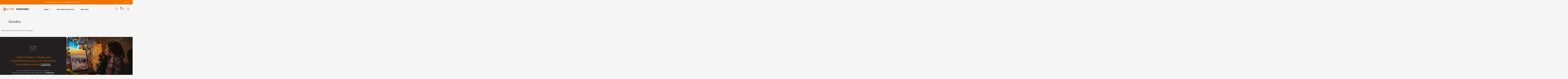

--- FILE ---
content_type: text/html; charset=UTF-8
request_url: https://xritephotous.com/bundles/
body_size: 37504
content:


 


<!DOCTYPE html>
<html class="no-js  " lang="en" id="layout-category">
    <head>
        <title>Professional Color Management Solutions Bundles | X-Rite Photo US</title>
        <link rel="dns-prefetch preconnect" href="https://cdn11.bigcommerce.com/s-1q1zh1h53l" crossorigin>
        <meta name="keywords" content="x-rite,xrite,color management,bundles,i1pro,i1display,colorchecker,bundles,color management,photography,filmmaking,monitor calibration,printer profiling,icc profiles"><meta name="description" content="Get complete color management solutions for your industry with X-Rite&#039;s bundles. Shop now for the best deals on i1Pro, i1Display, and ColorChecker products."><link rel='canonical' href='https://xritephotous.com/bundles/' /><meta name='platform' content='bigcommerce.stencil' />
        
        

        <link href="https://cdn11.bigcommerce.com/s-1q1zh1h53l/product_images/1/1.png" rel="shortcut icon">
        <meta name="viewport" content="width=device-width, initial-scale=1, maximum-scale=1">

        <script>
            document.documentElement.className = document.documentElement.className.replace('no-js', 'js');
        </script>

        <script>
    function browserSupportsAllFeatures() {
        return window.Promise
            && window.fetch
            && window.URL
            && window.URLSearchParams
            && window.WeakMap
            // object-fit support
            && ('objectFit' in document.documentElement.style);
    }

    function loadScript(src) {
        var js = document.createElement('script');
        js.src = src;
        js.onerror = function () {
            console.error('Failed to load polyfill script ' + src);
        };
        document.head.appendChild(js);
    }

    if (!browserSupportsAllFeatures()) {
        loadScript('https://cdn11.bigcommerce.com/s-1q1zh1h53l/stencil/562b90f0-6234-013d-113b-7208ebb9ef95/e/91248740-c839-013c-afb0-3a9651a1ac36/dist/theme-bundle.polyfills.js');
    }
</script>

        <script>
            window.lazySizesConfig = window.lazySizesConfig || {};
            window.lazySizesConfig.loadMode = 1;
        </script>
        <script async src="https://cdn11.bigcommerce.com/s-1q1zh1h53l/stencil/562b90f0-6234-013d-113b-7208ebb9ef95/e/91248740-c839-013c-afb0-3a9651a1ac36/dist/theme-bundle.head_async.js"></script>
        <script type="text/javascript" data-channel="5de947a7faf7ea56194f09c1" src="//creator.zmags.com/channels.js" data-timeout="99000000000000"></script>
        <link rel="stylesheet" type="text/css" href="//c.zmags.com/static/styles.css" />
        <link rel="stylesheet" href="https://cdnjs.cloudflare.com/ajax/libs/font-awesome/5.15.1/css/all.min.css" integrity="sha512-+4zCK9k+qNFUR5X+cKL9EIR+ZOhtIloNl9GIKS57V1MyNsYpYcUrUeQc9vNfzsWfV28IaLL3i96P9sdNyeRssA==" crossorigin="anonymous" />
        
        <link data-stencil-stylesheet href="https://cdn11.bigcommerce.com/s-1q1zh1h53l/stencil/562b90f0-6234-013d-113b-7208ebb9ef95/e/91248740-c839-013c-afb0-3a9651a1ac36/css/theme-71372200-6234-013d-8be8-0212ab2ed4cd.css" rel="stylesheet">

        <!-- Start Tracking Code for analytics_googleanalytics4 -->

<script data-cfasync="false" src="https://cdn11.bigcommerce.com/shared/js/google_analytics4_bodl_subscribers-358423becf5d870b8b603a81de597c10f6bc7699.js" integrity="sha256-gtOfJ3Avc1pEE/hx6SKj/96cca7JvfqllWA9FTQJyfI=" crossorigin="anonymous"></script>
<script data-cfasync="false">
  (function () {
    window.dataLayer = window.dataLayer || [];

    function gtag(){
        dataLayer.push(arguments);
    }

    function initGA4(event) {
         function setupGtag() {
            function configureGtag() {
                gtag('js', new Date());
                gtag('set', 'developer_id.dMjk3Nj', true);
                gtag('config', 'G-S28WDZ3LD5');
            }

            var script = document.createElement('script');

            script.src = 'https://www.googletagmanager.com/gtag/js?id=G-S28WDZ3LD5';
            script.async = true;
            script.onload = configureGtag;

            document.head.appendChild(script);
        }

        setupGtag();

        if (typeof subscribeOnBodlEvents === 'function') {
            subscribeOnBodlEvents('G-S28WDZ3LD5', false);
        }

        window.removeEventListener(event.type, initGA4);
    }

    

    var eventName = document.readyState === 'complete' ? 'consentScriptsLoaded' : 'DOMContentLoaded';
    window.addEventListener(eventName, initGA4, false);
  })()
</script>

<!-- End Tracking Code for analytics_googleanalytics4 -->

<!-- Start Tracking Code for analytics_siteverification -->

<script async src="https://www.googletagmanager.com/gtag/js?id=UA-355898-80"></script>
<script>
window.dataLayer = window.dataLayer || [];
function gtag(){dataLayer.push(arguments);}
gtag('js', new Date());
gtag('config', 'AW-828492311');

function trackEcommerce() {
    function gaAddTrans(orderID, store, total, tax, shipping, city, state, country, currency, channelInfo) {
        var transaction = {
            id: orderID,
            affiliation: store,
            revenue: total,
            tax: tax,
            shipping: shipping,
            city: city,
            state: state,
            country: country
        };

        if (currency) {
            transaction.currency = currency;
        }

        ga('ecommerce:addTransaction', transaction);
    }
    
    function gaAddItems(orderID, sku, product, variation, price, qty) {
        ga('ecommerce:addItem', {
            id: orderID,
            sku: sku,
            name: product,
            category: variation,
            price: price,
            quantity: qty
        });
    }

    function gaTrackTrans() {
        ga('ecommerce:send');
    }

    function gtagAddTrans(orderID, store, total, tax, shipping, city, state, country, currency, channelInfo) {
        this.transaction = {
            transaction_id: orderID,
            affiliation: store,
            value: total,
            tax: tax,
            shipping: shipping,
            items: []
        };

        if (currency) {
            this.transaction.currency = currency;
        }
    }

    function gtagAddItem(orderID, sku, product, variation, price, qty) {
        this.transaction.items.push({
            id: sku,
            name: product,
            category: variation,
            price: price,
            quantity: qty
        });
    }

    function gtagTrackTrans() {
        gtag('event', 'purchase', this.transaction);
        gtag('event', 'conversion', {
            'send_to': 'AW-828492311/GxrmCJzhsIQYEJeUh4sD',
            'value': this.transaction.value,
            'transaction_id': this.transaction.transaction_id,
        });
        this.transaction = null;
    }

    if (typeof gtag === 'function') {
        this._addTrans = gtagAddTrans;
        this._addItem = gtagAddItem;
        this._trackTrans = gtagTrackTrans;
    } else if (typeof ga === 'function') {
        this._addTrans = gaAddTrans;
        this._addItem = gaAddItems;
        this._trackTrans = gaTrackTrans;
    }
}

var pageTracker = new trackEcommerce();

</script> 

<meta name="google-site-verification" content="HcfHSpaSEQvLvU4BboHNWIuD8B_dL8gfh3_kagZFbng" />
<meta name="msvalidate.01" content="8E90B034EF52684A591B8F1905644030" />

<!-- End Tracking Code for analytics_siteverification -->


<script type="text/javascript" src="https://checkout-sdk.bigcommerce.com/v1/loader.js" defer ></script>
<script type="text/javascript">
var BCData = {};
</script>
<script src='https://hello.zonos.com/hello.js?siteKey=1R2JQQ620XHQ8'  ></script><script
    async
    type="text/javascript"
    id="sig-bc"
    data-store-id="stores/1q1zh1h53l"
    src="https://cdn-scripts.signifyd.com/bigcommerce/script-tag.js"></script><!-- Google Tag Manager -->
<script>(function(w,d,s,l,i){w[l]=w[l]||[];w[l].push({'gtm.start':
new Date().getTime(),event:'gtm.js'});var f=d.getElementsByTagName(s)[0],
j=d.createElement(s),dl=l!='dataLayer'?'&l='+l:'';j.async=true;j.src=
'https://www.googletagmanager.com/gtm.js?id='+i+dl;f.parentNode.insertBefore(j,f);
})(window,document,'script','dataLayer','GTM-T6WK72D');</script>
<!-- End Google Tag Manager -->
 <script data-cfasync="false" src="https://microapps.bigcommerce.com/bodl-events/1.9.4/index.js" integrity="sha256-Y0tDj1qsyiKBRibKllwV0ZJ1aFlGYaHHGl/oUFoXJ7Y=" nonce="" crossorigin="anonymous"></script>
 <script data-cfasync="false" nonce="">

 (function() {
    function decodeBase64(base64) {
       const text = atob(base64);
       const length = text.length;
       const bytes = new Uint8Array(length);
       for (let i = 0; i < length; i++) {
          bytes[i] = text.charCodeAt(i);
       }
       const decoder = new TextDecoder();
       return decoder.decode(bytes);
    }
    window.bodl = JSON.parse(decodeBase64("[base64]"));
 })()

 </script>

<script nonce="">
(function () {
    var xmlHttp = new XMLHttpRequest();

    xmlHttp.open('POST', 'https://bes.gcp.data.bigcommerce.com/nobot');
    xmlHttp.setRequestHeader('Content-Type', 'application/json');
    xmlHttp.send('{"store_id":"1002442526","timezone_offset":"-5.0","timestamp":"2025-12-30T16:06:34.83022600Z","visit_id":"8bf9dcc1-24a9-4a55-9cab-01885c26ba5f","channel_id":1}');
})();
</script>

        <!-- 
    Use this template to insert anything you want to have at the very end of the header.
-->
<script src="https://code.jquery.com/jquery-3.5.1.min.js" integrity="sha256-9/aliU8dGd2tb6OSsuzixeV4y/faTqgFtohetphbbj0=" crossorigin="anonymous"></script>
<link rel="preconnect" href="https://fonts.gstatic.com">
<link href="https://fonts.googleapis.com/css2?family=Open+Sans:wght@400;700&display=swap" rel="stylesheet">    </head>
    <body>
        <svg data-src="https://cdn11.bigcommerce.com/s-1q1zh1h53l/stencil/562b90f0-6234-013d-113b-7208ebb9ef95/e/91248740-c839-013c-afb0-3a9651a1ac36/img/icon-sprite.svg" class="icons-svg-sprite"></svg>
        <div id="my-page">
        <a href="#main-content" class="skip-to-main-link">Skip to main content</a>
<div class="header-wrapper sticky">
    <div class="pre-header">
        
    <div data-content-region="top_bar_text--global"><div data-layout-id="c429cabf-a688-4b56-b765-15e01d829996">       <div data-sub-layout-container="4cf1ce46-8808-446c-95c5-dedc516a2237" data-layout-name="Layout">
    <style data-container-styling="4cf1ce46-8808-446c-95c5-dedc516a2237">
        [data-sub-layout-container="4cf1ce46-8808-446c-95c5-dedc516a2237"] {
            box-sizing: border-box;
            display: flex;
            flex-wrap: wrap;
            z-index: 0;
            position: relative;
            height: ;
            padding-top: 0px;
            padding-right: 0px;
            padding-bottom: 0px;
            padding-left: 0px;
            margin-top: 0px;
            margin-right: 0px;
            margin-bottom: 0px;
            margin-left: 0px;
            border-width: 0px;
            border-style: solid;
            border-color: #333333;
        }

        [data-sub-layout-container="4cf1ce46-8808-446c-95c5-dedc516a2237"]:after {
            display: block;
            position: absolute;
            top: 0;
            left: 0;
            bottom: 0;
            right: 0;
            background-size: cover;
            z-index: auto;
        }
    </style>

    <div data-sub-layout="44a4a506-8163-48d5-839b-8585f4f2cecd">
        <style data-column-styling="44a4a506-8163-48d5-839b-8585f4f2cecd">
            [data-sub-layout="44a4a506-8163-48d5-839b-8585f4f2cecd"] {
                display: flex;
                flex-direction: column;
                box-sizing: border-box;
                flex-basis: 100%;
                max-width: 100%;
                z-index: 0;
                position: relative;
                height: ;
                padding-top: 0px;
                padding-right: 10.5px;
                padding-bottom: 0px;
                padding-left: 10.5px;
                margin-top: 0px;
                margin-right: 0px;
                margin-bottom: 0px;
                margin-left: 0px;
                border-width: 0px;
                border-style: solid;
                border-color: #333333;
                justify-content: center;
            }
            [data-sub-layout="44a4a506-8163-48d5-839b-8585f4f2cecd"]:after {
                display: block;
                position: absolute;
                top: 0;
                left: 0;
                bottom: 0;
                right: 0;
                background-size: cover;
                z-index: auto;
            }
            @media only screen and (max-width: 700px) {
                [data-sub-layout="44a4a506-8163-48d5-839b-8585f4f2cecd"] {
                    flex-basis: 100%;
                    max-width: 100%;
                }
            }
        </style>
        <div data-widget-id="8a93a9f7-d695-4aa7-9b26-e659c14500f9" data-placement-id="118ee168-6978-474c-b2f1-86149b68576e" data-placement-status="ACTIVE"><p id="free-shipping-text">
	FREE SHIPPING ON ALL US ORDERS OVER $100! 
 </p></div>
    </div>
</div>

</div></div>

    <div class="login-link">
        <a href="/login.php">Sign in</a>
    </div>
</div>

    <header class="header">
        <div class="header-container">
            <nav>
                <div class="logo-container">
                    <a href="https://xritephotous.com/">
                        <img src="https://cdn11.bigcommerce.com/s-1q1zh1h53l/stencil/562b90f0-6234-013d-113b-7208ebb9ef95/e/91248740-c839-013c-afb0-3a9651a1ac36/theme/brand/logo.svg" alt="X-Rite US">                    </a>
                </div>
                <a href="#mobile-menu" class="mburger">
                    <div class="hamburger hamburger--spring">
                        <span class="hamburger-box">
                            <span class="hamburger-inner"></span>
                        </span>
                    </div>
                </a>
                <ul class="desktop-menu">
    <li>
        <a href="#">Shop<i class="fas fa-chevron-down"></i> </a> 
        <div class="submenu">
            <div class="xs-menu submenu-container ">
                <div>
                    <ul>
                        <li><h3><a href="/shop-all/">Shop All</a></h3></li>
                        <li><h3><a href="/software/">Software</a></h3></li>
                        <li><h3><a href="/printer-calibration/">Printer Calibration</a></h3></li>
                        <li><h3><a href="/bundles/">Bundles</a></h3></li>
                        <li><h3><a href="/i1pro3/">i1Pro 3</a></h3></li>
                        <li><h3><a href="/parts/">Parts</a></h3></li>
                        <li><h3><a href="/upgrade/">Upgrades</a></h3></li>
                    </ul>
                </div>
            </div>
        </div><!-- /.submenu -->
    </li>

    <li>
        <a href="/educational-discount/">Educational Discount</a> 
    </li>
    <li>
        <a href="/open-box/">Open Box</a> 
    </li>
</ul>
                <div class="icons-list-header">   
    <div id="search-box">
        <form autocomplete="off" action="/search.php">
            <input class="text" type="text" id="search_query_adv" name="search_query_adv" value="" placeholder="" required="required">
            <button type="submit">Search</button>
        </form>
    </div>
    
    <!-- <a href="/dealers/" id="icon-location">
        <svg xmlns="http://www.w3.org/currentColor/svg" width="18.078" height="24.83" viewBox="0 0 18.078 24.83">
            <g id="Grupo_171" data-name="Group 171" transform="translate(-529.386 -355.111)">
            <path id="Trazado_89" data-name="Trazado 89" d="M538.46,379.941a.621.621,0,0,1-.448-.192,38,38,0,0,1-8-12.137,11.3,11.3,0,0,1-.609-3.48l-.02-.353a8.856,8.856,0,0,1,9.037-8.668.632.632,0,0,1,.125.013,8.846,8.846,0,0,1,8.914,8.617,10.559,10.559,0,0,1-.539,3.843,34.817,34.817,0,0,1-8.021,12.17.627.627,0,0,1-.442.186Zm-.045-23.6a7.62,7.62,0,0,0-7.8,7.39l.019.336a9.974,9.974,0,0,0,.53,3.1,36.411,36.411,0,0,0,7.3,11.231,33.168,33.168,0,0,0,7.293-11.231,9.2,9.2,0,0,0,.468-3.422,7.618,7.618,0,0,0-7.8-7.4l-.008-.211Z" transform="translate(0 0)" fill="currentColor"/>
            <path id="Tr_90" data-name="Tr 90" d="M544.781,373.342a4.281,4.281,0,1,1,4.281-4.281A4.286,4.286,0,0,1,544.781,373.342Zm0-7.437a3.156,3.156,0,1,0,3.156,3.156A3.16,3.16,0,0,0,544.781,365.9Z" transform="translate(-6.356 -5.53)" fill="currentColor"/>
            </g>
        </svg>
    </a> -->
    
    <a href="/subscribe/" id="icon-subscribe" class="open-popup-link" data-mfp-src="#subscribe-popup">
        <svg xmlns="http://www.w3.org/currentColor/svg" width="28.98" height="20.628" viewBox="0 0 28.98 20.628">
            <g id="Grupo_162" data-name="Grupo 162" transform="translate(-1214.831 -81.22)">
            <path id="Tr59" data-name="Tr 59" d="M628.737,364.282a.638.638,0,0,0-.894-.128L617.1,372.2l-10.741-8.042a.638.638,0,1,0-.766,1.02l11.124,8.329a.639.639,0,0,0,.766,0l11.124-8.329a.637.637,0,0,0,.128-.893Z" transform="translate(612.218 -280.08)" fill="currentColor"/>
            <path id="Tr60" data-name="Tr 60" d="M598.7,377.434a.583.583,0,0,1-.582-.582V357.389a.583.583,0,0,1,.582-.582h27.815a.583.583,0,0,1,.582.582v19.463a.583.583,0,0,1-.582.582Zm.582-1.164h26.652v-18.3H599.284Z" transform="translate(616.711 -275.587)" fill="currentColor"/>
            </g>
        </svg>
    </a>

    <a href="/cart.php" id="icon-cart">
        <svg xmlns="http://www.w3.org/currentColor/svg" width="26.169" height="22.471" viewBox="0 0 26.169 22.471">
        <path id="Tr_62" data-name="Tr 62" d="M808.172,369.952l-1.784-10.111h19.188l-1.788,10.111Zm.521,4.494a1.685,1.685,0,1,1-1.685,1.686,1.685,1.685,0,0,1,1.685-1.686m14.6,0a1.685,1.685,0,1,1-1.685,1.686,1.686,1.686,0,0,1,1.685-1.686m1.514-3.834,1.989-11.235a.592.592,0,0,0,.008-.1.563.563,0,0,0-.561-.563H806.189l-.315-1.783a.561.561,0,0,0-.552-.464H801.2a.562.562,0,0,0,0,1.124h3.651l2.812,15.924a2.808,2.808,0,1,0,3.783,3.174h9.1a2.81,2.81,0,1,0,0-1.123h-9.1a2.808,2.808,0,0,0-2.677-2.247l-.4-2.247h15.887a.562.562,0,0,0,.552-.464" transform="translate(-800.638 -356.47)" fill="currentColor"/>
        </svg>
    </a>
</div>
            </nav>
        </div><!-- /header-container -->
    </header>
</div>

<div data-content-region="header_bottom"></div>
        <div class="body" id='main-content' data-currency-code="USD">
     
     
    <div class="container">
        
<div class="cat--grid">
    <div class="container display-heading">
        <h1 class="page-heading">Bundles</h1>
        <!-- empty block is needed to BC -->
        <div id="facetedSearch" class="facetedSearch sidebarBlock"></div>

        <!--  -->
        
        <!--  -->
    </div>
 
 
    <main class="page-content" id="product-listing-container">
        
            <p>There are no products listed under this category.</p>
        
        <div data-content-region="category_below_content"></div>        
    </main>
    
    
    <div id="zmags-subscribe">
    <!-- Embed code goes here -->
    <link rel="stylesheet" type="text/css" href="//c.zmags.com/static/styles.css" /><div class="zmags-viewer-container" data-group="627d214e7826497d85da7239" data-company="5de947a7faf7ea56194f09c0" data-speed="1"></div><script>    (function() {        var resizeHandler = function () {            var expContainer = document.body.querySelector('.zmags-viewer-container[data-group="627d214e7826497d85da7239"]');            var boundingWidth = expContainer.getBoundingClientRect().width;            expContainer.style.setProperty("--parentWidth", boundingWidth + "px");        };        resizeHandler();        window.addEventListener("resize", resizeHandler);    })();</script><style type="text/css">@media (min-width: 0px) {  .zmags-viewer-container[data-group="627d214e7826497d85da7239"] {    height: calc((var(--parentWidth) / 375) * 964);  }}@media (min-width: 768px) {  .zmags-viewer-container[data-group="627d214e7826497d85da7239"] {    height: calc((var(--parentWidth) / 1366) * 1160);  }}@media (min-width: 1080px) {  .zmags-viewer-container[data-group="627d214e7826497d85da7239"] {    height: calc((var(--parentWidth) / 1366) * 1160);  }}</style><script defer type="text/javascript"  src="//c.zmags.com/static/wrapper.js"></script><script defer type="text/javascript"  src="//c.zmags.com/static/manifest.js"></script><script defer type="text/javascript"  src="//c.zmags.com/static/vendor.js"></script><script defer type="text/javascript"  src="//c.zmags.com/static/client.js"></script>
</div></div>   
    
<script>
window.addEventListener('load', (event) => {
    __zmags.channels.app.stop();
    __zmags.channels.app.start();
});
</script>
 

    </div>
    <div id="modal" class="modal" data-reveal data-prevent-quick-search-close>
    <button class="modal-close"
        type="button"
        title="Close"
        
>
    <span class="modal-close__aria-text">Close</span>
    <span aria-hidden="true">&#215;</span>
</button>
    <div class="modal-content"></div>
    <div class="loadingOverlay"></div>
</div>
    <div id="alert-modal" class="modal modal--alert modal--small" data-reveal data-prevent-quick-search-close>
    <div class="swal2-icon swal2-error swal2-icon-show"><span class="swal2-x-mark"><span class="swal2-x-mark-line-left"></span><span class="swal2-x-mark-line-right"></span></span></div>

    <div class="modal-content"></div>

    <div class="button-container"><button type="button" class="confirm button" data-reveal-close>OK</button></div>
</div>
</div>
        <footer class="footer" role="contentinfo">
    <div class="container">
        <div id="logo-footer" >
        <a href="https://xritephotous.com/">
            <img src="https://cdn11.bigcommerce.com/s-1q1zh1h53l/stencil/562b90f0-6234-013d-113b-7208ebb9ef95/e/91248740-c839-013c-afb0-3a9651a1ac36/theme/brand/logo-footer.svg" alt="X-Rite US">        </a>
        </div>
        
        <div class="footer-copyright">
            <p class="copyright"> All rights reserved 2025  &copy; X-Rite US</p>
        </div>
        
        <div class="footer-info-col">
    <h5>Main contact</h5>
    <p>75 Virginia Road <br> North White Plains, NY <br> 10603</p>

    <h5>Newsletter</h5>
    <ul>
        <li><a href="/subscribe/">Sign Up</a></li>
    </ul>
</div>

<div class="footer-info-col">
    <h5>Service & support</h5>
     <ul>
        <li><a href="/contact-us/">Contact Us</a></li>
        <li><a href="/shipping/">Shipping</a></li>
        <li><a href="/service-repair/">Service & Repair</a></li>
        <li><a href="/service-repair/">Warranty</a></li>
        <li><a href="/returns/">Return Policy</a></li>
        <li><a href="/privacy-policy/">Privacy Policy</a></li>
    </ul>
</div>

<div class="footer-info-col">
    <h5>My account</h5>
    <ul>
            <li><a href="/login.php">Login / Register</a></li>
            <li><a href="/account.php?action=order_status">My Orders</a></li>
    </ul>
    

    <!-- <h5>Find a dealer</h5>
    <ul>
        <li><a href="/dealers/">In the USA</a></li>
    </ul> -->
</div>              
        <!-- <div class="footer-info-col social-media">
            <ul class="social-links"> 
    <li><a href="#" target="_blank"><svg aria-hidden="true" focusable="false" data-prefix="fab" data-icon="facebook" class="svg-inline--fa fa-facebook fa-w-16" role="img" xmlns="http://www.w3.org/2000/svg" viewBox="0 0 512 512"><path fill="currentColor" d="M504 256C504 119 393 8 256 8S8 119 8 256c0 123.78 90.69 226.38 209.25 245V327.69h-63V256h63v-54.64c0-62.15 37-96.48 93.67-96.48 27.14 0 55.52 4.84 55.52 4.84v61h-31.28c-30.8 0-40.41 19.12-40.41 38.73V256h68.78l-11 71.69h-57.78V501C413.31 482.38 504 379.78 504 256z"></path></svg></a></li>

    <li><a href="# target="_blank"><svg aria-hidden="true" focusable="false" data-prefix="fab" data-icon="twitter" class="svg-inline--fa fa-twitter fa-w-16" role="img" xmlns="http://www.w3.org/2000/svg" viewBox="0 0 512 512"><path fill="currentColor" d="M459.37 151.716c.325 4.548.325 9.097.325 13.645 0 138.72-105.583 298.558-298.558 298.558-59.452 0-114.68-17.219-161.137-47.106 8.447.974 16.568 1.299 25.34 1.299 49.055 0 94.213-16.568 130.274-44.832-46.132-.975-84.792-31.188-98.112-72.772 6.498.974 12.995 1.624 19.818 1.624 9.421 0 18.843-1.3 27.614-3.573-48.081-9.747-84.143-51.98-84.143-102.985v-1.299c13.969 7.797 30.214 12.67 47.431 13.319-28.264-18.843-46.781-51.005-46.781-87.391 0-19.492 5.197-37.36 14.294-52.954 51.655 63.675 129.3 105.258 216.365 109.807-1.624-7.797-2.599-15.918-2.599-24.04 0-57.828 46.782-104.934 104.934-104.934 30.213 0 57.502 12.67 76.67 33.137 23.715-4.548 46.456-13.32 66.599-25.34-7.798 24.366-24.366 44.833-46.132 57.827 21.117-2.273 41.584-8.122 60.426-16.243-14.292 20.791-32.161 39.308-52.628 54.253z"></path></svg></a></li>

    <li><a href="#" target="_blank"><svg aria-hidden="true" focusable="false" data-prefix="fab" data-icon="instagram" class="svg-inline--fa fa-instagram fa-w-14" role="img" xmlns="http://www.w3.org/2000/svg" viewBox="0 0 448 512"><path fill="currentColor" d="M224.1 141c-63.6 0-114.9 51.3-114.9 114.9s51.3 114.9 114.9 114.9S339 319.5 339 255.9 287.7 141 224.1 141zm0 189.6c-41.1 0-74.7-33.5-74.7-74.7s33.5-74.7 74.7-74.7 74.7 33.5 74.7 74.7-33.6 74.7-74.7 74.7zm146.4-194.3c0 14.9-12 26.8-26.8 26.8-14.9 0-26.8-12-26.8-26.8s12-26.8 26.8-26.8 26.8 12 26.8 26.8zm76.1 27.2c-1.7-35.9-9.9-67.7-36.2-93.9-26.2-26.2-58-34.4-93.9-36.2-37-2.1-147.9-2.1-184.9 0-35.8 1.7-67.6 9.9-93.9 36.1s-34.4 58-36.2 93.9c-2.1 37-2.1 147.9 0 184.9 1.7 35.9 9.9 67.7 36.2 93.9s58 34.4 93.9 36.2c37 2.1 147.9 2.1 184.9 0 35.9-1.7 67.7-9.9 93.9-36.2 26.2-26.2 34.4-58 36.2-93.9 2.1-37 2.1-147.8 0-184.8zM398.8 388c-7.8 19.6-22.9 34.7-42.6 42.6-29.5 11.7-99.5 9-132.1 9s-102.7 2.6-132.1-9c-19.6-7.8-34.7-22.9-42.6-42.6-11.7-29.5-9-99.5-9-132.1s-2.6-102.7 9-132.1c7.8-19.6 22.9-34.7 42.6-42.6 29.5-11.7 99.5-9 132.1-9s102.7-2.6 132.1 9c19.6 7.8 34.7 22.9 42.6 42.6 11.7 29.5 9 99.5 9 132.1s2.7 102.7-9 132.1z"></path></svg></a></li>

    <li><a href="#" target="_blank"><svg aria-hidden="true" focusable="false" data-prefix="fab" data-icon="youtube" class="svg-inline--fa fa-youtube fa-w-18" role="img" xmlns="http://www.w3.org/2000/svg" viewBox="0 0 576 512"><path fill="currentColor" d="M549.655 124.083c-6.281-23.65-24.787-42.276-48.284-48.597C458.781 64 288 64 288 64S117.22 64 74.629 75.486c-23.497 6.322-42.003 24.947-48.284 48.597-11.412 42.867-11.412 132.305-11.412 132.305s0 89.438 11.412 132.305c6.281 23.65 24.787 41.5 48.284 47.821C117.22 448 288 448 288 448s170.78 0 213.371-11.486c23.497-6.321 42.003-24.171 48.284-47.821 11.412-42.867 11.412-132.305 11.412-132.305s0-89.438-11.412-132.305zm-317.51 213.508V175.185l142.739 81.205-142.739 81.201z"></path></svg></a></li>
</ul>
        </div> -->
        
    </div>
</footer>
        </div>
        <script>window.__webpack_public_path__ = "https://cdn11.bigcommerce.com/s-1q1zh1h53l/stencil/562b90f0-6234-013d-113b-7208ebb9ef95/e/91248740-c839-013c-afb0-3a9651a1ac36/dist/";</script>
        <script src="https://cdn11.bigcommerce.com/s-1q1zh1h53l/stencil/562b90f0-6234-013d-113b-7208ebb9ef95/e/91248740-c839-013c-afb0-3a9651a1ac36/dist/theme-bundle.main.js"></script>
        <script>
            window.stencilBootstrap("category", "{\"categoryProductsPerPage\":15,\"showAdminBar\":false,\"genericError\":\"Oops! Something went wrong.\",\"maintenanceModeSettings\":[],\"adminBarLanguage\":\"{\\\"locale\\\":\\\"en\\\",\\\"locales\\\":{\\\"admin.maintenance_header\\\":\\\"en\\\",\\\"admin.maintenance_tooltip\\\":\\\"en\\\",\\\"admin.maintenance_showstore_link\\\":\\\"en\\\",\\\"admin.prelaunch_header\\\":\\\"en\\\",\\\"admin.page_builder_link\\\":\\\"en\\\"},\\\"translations\\\":{\\\"admin.maintenance_header\\\":\\\"Your store is down for maintenance.\\\",\\\"admin.maintenance_tooltip\\\":\\\"Only administrators can view the store at the moment. Visit your control panel settings page to disable maintenance mode.\\\",\\\"admin.maintenance_showstore_link\\\":\\\"Click here to see what your visitors will see.\\\",\\\"admin.prelaunch_header\\\":\\\"Your storefront is private. Share your site with preview code:\\\",\\\"admin.page_builder_link\\\":\\\"Design this page in Page Builder\\\"}}\",\"urls\":{\"home\":\"https://xritephotous.com/\",\"account\":{\"index\":\"/account.php\",\"orders\":{\"all\":\"/account.php?action=order_status\",\"completed\":\"/account.php?action=view_orders\",\"save_new_return\":\"/account.php?action=save_new_return\"},\"update_action\":\"/account.php?action=update_account\",\"returns\":\"/account.php?action=view_returns\",\"addresses\":\"/account.php?action=address_book\",\"inbox\":\"/account.php?action=inbox\",\"send_message\":\"/account.php?action=send_message\",\"add_address\":\"/account.php?action=add_shipping_address\",\"wishlists\":{\"all\":\"/wishlist.php\",\"add\":\"/wishlist.php?action=addwishlist\",\"edit\":\"/wishlist.php?action=editwishlist\",\"delete\":\"/wishlist.php?action=deletewishlist\"},\"details\":\"/account.php?action=account_details\",\"recent_items\":\"/account.php?action=recent_items\",\"payment_methods\":{\"all\":\"/account.php?action=payment_methods\"}},\"brands\":\"https://xritephotous.com/brands/\",\"gift_certificate\":{\"purchase\":\"/giftcertificates.php\",\"redeem\":\"/giftcertificates.php?action=redeem\",\"balance\":\"/giftcertificates.php?action=balance\"},\"auth\":{\"login\":\"/login.php\",\"check_login\":\"/login.php?action=check_login\",\"create_account\":\"/login.php?action=create_account\",\"save_new_account\":\"/login.php?action=save_new_account\",\"forgot_password\":\"/login.php?action=reset_password\",\"send_password_email\":\"/login.php?action=send_password_email\",\"save_new_password\":\"/login.php?action=save_new_password\",\"logout\":\"/login.php?action=logout\"},\"product\":{\"post_review\":\"/postreview.php\"},\"cart\":\"/cart.php\",\"checkout\":{\"single_address\":\"/checkout\",\"multiple_address\":\"/checkout.php?action=multiple\"},\"rss\":{\"products\":[]},\"contact_us_submit\":\"/pages.php?action=sendContactForm\",\"search\":\"/search.php\",\"compare\":\"/compare\",\"sitemap\":\"/sitemap.php\",\"subscribe\":{\"action\":\"/subscribe.php\"}},\"secureBaseUrl\":\"https://xritephotous.com\",\"cartId\":null,\"channelId\":1,\"template\":\"pages/category\",\"themeSettings\":{\"optimizedCheckout-formChecklist-color\":\"#333333\",\"homepage_new_products_column_count\":4,\"card--alternate-color--hover\":\"#ffffff\",\"optimizedCheckout-colorFocus\":\"#4496f6\",\"fontSize-root\":14,\"show_accept_amex\":false,\"optimizedCheckout-buttonPrimary-borderColorDisabled\":\"transparent\",\"homepage_top_products_count\":4,\"paymentbuttons-paypal-size\":\"responsive\",\"optimizedCheckout-buttonPrimary-backgroundColorActive\":\"#000000\",\"brandpage_products_per_page\":12,\"color-secondaryDarker\":\"#cccccc\",\"navUser-color\":\"#333333\",\"color-textBase--active\":\"#757575\",\"social_icon_placement_bottom\":\"bottom_none\",\"show_powered_by\":false,\"show_accept_amazonpay\":false,\"fontSize-h4\":20,\"checkRadio-borderColor\":\"#cccccc\",\"color-primaryDarker\":\"#333333\",\"optimizedCheckout-buttonPrimary-colorHover\":\"#ffffff\",\"brand_size\":\"190x250\",\"optimizedCheckout-logo-position\":\"left\",\"optimizedCheckout-discountBanner-backgroundColor\":\"#e5e5e5\",\"color-textLink--hover\":\"#757575\",\"pdp-sale-price-label\":\"Now:\",\"optimizedCheckout-buttonSecondary-backgroundColorHover\":\"#f5f5f5\",\"optimizedCheckout-headingPrimary-font\":\"Aileron\",\"logo_size\":\"250x100\",\"optimizedCheckout-formField-backgroundColor\":\"#ffffff\",\"footer-backgroundColor\":\"#ffffff\",\"navPages-color\":\"#333333\",\"productpage_reviews_count\":12,\"optimizedCheckout-step-borderColor\":\"#dddddd\",\"show_accept_paypal\":false,\"paymentbuttons-paypal-label\":\"checkout\",\"paymentbuttons-paypal-shape\":\"rect\",\"optimizedCheckout-discountBanner-textColor\":\"#333333\",\"optimizedCheckout-backgroundImage-size\":\"1000x400\",\"pdp-retail-price-label\":\"MSRP:\",\"optimizedCheckout-buttonPrimary-font\":\"Aileron\",\"carousel-dot-color\":\"#333333\",\"button--disabled-backgroundColor\":\"#cccccc\",\"blockquote-cite-font-color\":\"#999999\",\"optimizedCheckout-formField-shadowColor\":\"transparent\",\"categorypage_products_per_page\":15,\"container-fill-base\":\"#ffffff\",\"paymentbuttons-paypal-layout\":\"vertical\",\"homepage_featured_products_column_count\":4,\"button--default-color\":\"#F07400\",\"pace-progress-backgroundColor\":\"#999999\",\"color-textLink--active\":\"#757575\",\"optimizedCheckout-loadingToaster-backgroundColor\":\"#333333\",\"color-textHeading\":\"#424448\",\"show_accept_discover\":false,\"optimizedCheckout-formField-errorColor\":\"#d14343\",\"spinner-borderColor-dark\":\"#999999\",\"restrict_to_login\":false,\"input-font-color\":\"#666666\",\"select-bg-color\":\"#ffffff\",\"show_accept_mastercard\":false,\"show_custom_fields_tabs\":false,\"color_text_product_sale_badges\":\"#ffffff\",\"optimizedCheckout-link-font\":\"Aileron\",\"homepage_show_carousel_arrows\":true,\"supported_payment_methods\":[\"card\",\"paypal\"],\"carousel-arrow-bgColor\":\"#ffffff\",\"lazyload_mode\":\"lazyload+lqip\",\"carousel-title-color\":\"#444444\",\"color_hover_product_sale_badges\":\"#000000\",\"show_accept_googlepay\":false,\"card--alternate-borderColor\":\"#ffffff\",\"homepage_new_products_count\":5,\"button--disabled-color\":\"#ffffff\",\"color-grey\":\"#999999\",\"body-font\":\"Aileron\",\"optimizedCheckout-step-textColor\":\"#ffffff\",\"color-primaryDark\":\"#666666\",\"pdp_sale_badge_label\":\"On Sale!\",\"optimizedCheckout-buttonPrimary-borderColorActive\":\"transparent\",\"navPages-subMenu-backgroundColor\":\"#e5e5e5\",\"button--primary-backgroundColor\":\"#F07400\",\"optimizedCheckout-formField-borderColor\":\"#cccccc\",\"checkRadio-color\":\"#333333\",\"show_product_dimensions\":false,\"optimizedCheckout-link-color\":\"#476bef\",\"card-figcaption-button-background\":\"#ffffff\",\"icon-color-hover\":\"#999999\",\"optimizedCheckout-headingSecondary-font\":\"Aileron\",\"headings-font\":\"Aileron\",\"label-backgroundColor\":\"#cccccc\",\"button--primary-backgroundColorHover\":\"#F07400\",\"show_product_reviews\":true,\"button--default-borderColor\":\"#F07400\",\"pdp-non-sale-price-label\":\"Was:\",\"button--disabled-borderColor\":\"transparent\",\"label-color\":\"#ffffff\",\"optimizedCheckout-headingSecondary-color\":\"#333333\",\"select-arrow-color\":\"#757575\",\"logo_fontSize\":28,\"alert-backgroundColor\":\"#ffffff\",\"optimizedCheckout-logo-size\":\"250x100\",\"default_image_brand\":\"img/BrandDefault.gif\",\"card-title-color\":\"#424448\",\"product_list_display_mode\":\"grid\",\"optimizedCheckout-link-hoverColor\":\"#002fe1\",\"fontSize-h5\":15,\"product_size\":\"1000x1000\",\"paymentbuttons-paypal-color\":\"gold\",\"homepage_show_carousel\":true,\"optimizedCheckout-body-backgroundColor\":\"#ffffff\",\"carousel-arrow-borderColor\":\"#ffffff\",\"button--default-borderColorActive\":\"#000000\",\"header-backgroundColor\":\"#F5F5F5\",\"paymentbuttons-paypal-tagline\":false,\"color-greyDarkest\":\"#000000\",\"color_badge_product_sale_badges\":\"#007dc6\",\"price_ranges\":true,\"productpage_videos_count\":12,\"color-greyDark\":\"#666666\",\"optimizedCheckout-buttonSecondary-borderColorHover\":\"#999999\",\"optimizedCheckout-discountBanner-iconColor\":\"#333333\",\"optimizedCheckout-buttonSecondary-borderColor\":\"#cccccc\",\"optimizedCheckout-loadingToaster-textColor\":\"#ffffff\",\"optimizedCheckout-buttonPrimary-colorDisabled\":\"#ffffff\",\"optimizedCheckout-formField-placeholderColor\":\"#999999\",\"navUser-color-hover\":\"#757575\",\"icon-ratingFull\":\"#757575\",\"default_image_gift_certificate\":\"img/GiftCertificate.png\",\"color-textBase--hover\":\"#757575\",\"color-errorLight\":\"#ffdddd\",\"social_icon_placement_top\":false,\"blog_size\":\"450x320\",\"shop_by_price_visibility\":true,\"optimizedCheckout-buttonSecondary-colorActive\":\"#000000\",\"optimizedCheckout-orderSummary-backgroundColor\":\"#ffffff\",\"show_custom_cookies\":true,\"color-warningLight\":\"#fffdea\",\"show_product_weight\":true,\"button--default-colorActive\":\"#000000\",\"color-info\":\"#666666\",\"optimizedCheckout-formChecklist-backgroundColorSelected\":\"#f5f5f5\",\"show_product_quick_view\":false,\"button--default-borderColorHover\":\"#333333\",\"card--alternate-backgroundColor\":\"#ffffff\",\"hide_content_navigation\":false,\"pdp-price-label\":\"\",\"show_copyright_footer\":true,\"swatch_option_size\":\"22x22\",\"optimizedCheckout-orderSummary-borderColor\":\"#dddddd\",\"optimizedCheckout-show-logo\":\"none\",\"carousel-description-color\":\"#333333\",\"optimizedCheckout-formChecklist-backgroundColor\":\"#ffffff\",\"fontSize-h2\":25,\"optimizedCheckout-step-backgroundColor\":\"#757575\",\"optimizedCheckout-headingPrimary-color\":\"#333333\",\"color-textBase\":\"#424448\",\"color-warning\":\"#f1a500\",\"productgallery_size\":\"1000x1000\",\"alert-color\":\"#333333\",\"shop_by_brand_show_footer\":true,\"card-figcaption-button-color\":\"#ffffff\",\"searchpage_products_per_page\":12,\"color-textSecondary--active\":\"#333333\",\"optimizedCheckout-formField-inputControlColor\":\"#476bef\",\"optimizedCheckout-contentPrimary-color\":\"#333333\",\"optimizedCheckout-buttonSecondary-font\":\"Aileron\",\"storeName-color\":\"#333333\",\"optimizedCheckout-backgroundImage\":\"\",\"form-label-font-color\":\"#666666\",\"color-greyLightest\":\"#e5e5e5\",\"show_product_sharing\":false,\"optimizedCheckout-header-backgroundColor\":\"#f5f5f5\",\"productpage_related_products_count\":10,\"optimizedCheckout-buttonSecondary-backgroundColorActive\":\"#e5e5e5\",\"color-textLink\":\"#333333\",\"color-greyLighter\":\"#cccccc\",\"color-secondaryDark\":\"#e5e5e5\",\"fontSize-h6\":13,\"paymentbuttons-paypal-fundingicons\":false,\"carousel-arrow-color\":\"#999999\",\"productpage_similar_by_views_count\":10,\"show-admin-bar\":false,\"pdp-custom-fields-tab-label\":\"Additional Information\",\"loadingOverlay-backgroundColor\":\"#ffffff\",\"optimizedCheckout-buttonPrimary-color\":\"#ffffff\",\"input-bg-color\":\"#ffffff\",\"navPages-subMenu-separatorColor\":\"#cccccc\",\"navPages-color-hover\":\"#757575\",\"color-infoLight\":\"#dfdfdf\",\"product_sale_badges\":\"none\",\"default_image_product\":\"img/ProductDefault.jpg\",\"navUser-dropdown-borderColor\":\"#cccccc\",\"optimizedCheckout-buttonPrimary-colorActive\":\"#ffffff\",\"color-greyMedium\":\"#757575\",\"optimizedCheckout-formChecklist-borderColor\":\"#cccccc\",\"fontSize-h1\":28,\"homepage_featured_products_count\":4,\"color-greyLight\":\"#999999\",\"optimizedCheckout-logo\":\"\",\"icon-ratingEmpty\":\"#cccccc\",\"show_product_details_tabs\":true,\"icon-color\":\"#757575\",\"overlay-backgroundColor\":\"#333333\",\"input-border-color-active\":\"#999999\",\"hide_contact_us_page_heading\":false,\"container-fill-dark\":\"#e5e5e5\",\"optimizedCheckout-buttonPrimary-backgroundColorDisabled\":\"#cccccc\",\"button--primary-color\":\"#FFFFFF\",\"optimizedCheckout-buttonPrimary-borderColorHover\":\"transparent\",\"color-successLight\":\"#d5ffd8\",\"color-greyDarker\":\"#333333\",\"show_product_quantity_box\":false,\"color-success\":\"#008a06\",\"optimizedCheckout-header-borderColor\":\"#dddddd\",\"zoom_size\":\"1600x1600\",\"color-white\":\"#ffffff\",\"optimizedCheckout-buttonSecondary-backgroundColor\":\"#ffffff\",\"productview_thumb_size\":\"50x50\",\"fontSize-h3\":22,\"spinner-borderColor-light\":\"#ffffff\",\"geotrust_ssl_common_name\":\"\",\"carousel-bgColor\":\"#ffffff\",\"carousel-dot-color-active\":\"#757575\",\"input-border-color\":\"#cccccc\",\"optimizedCheckout-buttonPrimary-backgroundColor\":\"#333333\",\"color-secondary\":\"#ffffff\",\"button--primary-backgroundColorActive\":\"#F07400\",\"color-textSecondary--hover\":\"#333333\",\"color-whitesBase\":\"#e5e5e5\",\"body-bg\":\"#f5f5f5\",\"dropdown--quickSearch-backgroundColor\":\"#e5e5e5\",\"optimizedCheckout-contentSecondary-font\":\"Aileron\",\"navUser-dropdown-backgroundColor\":\"#ffffff\",\"color-primary\":\"#757575\",\"optimizedCheckout-contentPrimary-font\":\"Aileron\",\"show_sticky_header\":true,\"supported_card_type_icons\":[\"american_express\",\"diners\",\"discover\",\"mastercard\",\"visa\"],\"navigation_design\":\"simple\",\"optimizedCheckout-formField-textColor\":\"#333333\",\"color-black\":\"#ffffff\",\"homepage_top_products_column_count\":4,\"hide_page_heading\":false,\"optimizedCheckout-buttonSecondary-colorHover\":\"#333333\",\"button--primary-colorActive\":\"#FFFFFF\",\"homepage_stretch_carousel_images\":false,\"optimizedCheckout-contentSecondary-color\":\"#757575\",\"card-title-color-hover\":\"#757575\",\"applePay-button\":\"black\",\"thumb_size\":\"100x100\",\"hide_breadcrumbs\":false,\"show_accept_klarna\":false,\"optimizedCheckout-buttonPrimary-borderColor\":\"#333333\",\"navUser-indicator-backgroundColor\":\"#333333\",\"optimizedCheckout-buttonSecondary-borderColorActive\":\"#757575\",\"hide_blog_page_heading\":false,\"optimizedCheckout-header-textColor\":\"#333333\",\"hide_category_page_heading\":false,\"optimizedCheckout-show-backgroundImage\":false,\"color-primaryLight\":\"#999999\",\"show_accept_visa\":false,\"logo-position\":\"center\",\"carousel-dot-bgColor\":\"#ffffff\",\"optimizedCheckout-form-textColor\":\"#666666\",\"optimizedCheckout-buttonSecondary-color\":\"#333333\",\"geotrust_ssl_seal_size\":\"M\",\"button--icon-svg-color\":\"#757575\",\"alert-color-alt\":\"#ffffff\",\"button--default-colorHover\":\"#FFFFFF\",\"checkRadio-backgroundColor\":\"#ffffff\",\"optimizedCheckout-buttonPrimary-backgroundColorHover\":\"#666666\",\"input-disabled-bg\":\"#ffffff\",\"dropdown--wishList-backgroundColor\":\"#ffffff\",\"container-border-global-color-base\":\"#e5e5e5\",\"productthumb_size\":\"100x100\",\"button--primary-colorHover\":\"#FFFFFF\",\"color-error\":\"#cc4749\",\"homepage_blog_posts_count\":3,\"color-textSecondary\":\"#757575\",\"gallery_size\":\"300x300\"},\"undefined\":\"{\\\"locale\\\":\\\"en\\\",\\\"locales\\\":{\\\"header.welcome_back\\\":\\\"en\\\",\\\"header.skip_to_main\\\":\\\"en\\\",\\\"footer.title\\\":\\\"en\\\",\\\"footer.brands\\\":\\\"en\\\",\\\"footer.navigate\\\":\\\"en\\\",\\\"footer.info\\\":\\\"en\\\",\\\"footer.categories\\\":\\\"en\\\",\\\"footer.call_us\\\":\\\"en\\\",\\\"home.heading\\\":\\\"en\\\",\\\"blog.recent_posts\\\":\\\"en\\\",\\\"blog.label\\\":\\\"en\\\",\\\"blog.posted_by\\\":\\\"en\\\",\\\"blog.read_more\\\":\\\"en\\\",\\\"unavailable.hibernation_title\\\":\\\"en\\\",\\\"unavailable.hibernation_message\\\":\\\"en\\\",\\\"unavailable.maintenance_title\\\":\\\"en\\\",\\\"unavailable.maintenance_message\\\":\\\"en\\\",\\\"brands.no_products\\\":\\\"en\\\",\\\"categories.no_products\\\":\\\"en\\\",\\\"checkout.title\\\":\\\"en\\\",\\\"optimized_checkout.address.address_line_1_label\\\":\\\"en\\\",\\\"optimized_checkout.address.address_line_1_required_error\\\":\\\"en\\\",\\\"optimized_checkout.address.address_line_2_label\\\":\\\"en\\\",\\\"optimized_checkout.address.address_line_2_required_error\\\":\\\"en\\\",\\\"optimized_checkout.address.address_not_recognized_heading\\\":\\\"en\\\",\\\"optimized_checkout.address.consignment_address_updated_text\\\":\\\"en\\\",\\\"optimized_checkout.address.city_label\\\":\\\"en\\\",\\\"optimized_checkout.address.city_required_error\\\":\\\"en\\\",\\\"optimized_checkout.address.company_name_label\\\":\\\"en\\\",\\\"optimized_checkout.address.company_name_required_error\\\":\\\"en\\\",\\\"optimized_checkout.address.confirm_address_action\\\":\\\"en\\\",\\\"optimized_checkout.address.confirm_address_text\\\":\\\"en\\\",\\\"optimized_checkout.address.country_label\\\":\\\"en\\\",\\\"optimized_checkout.address.country_required_error\\\":\\\"en\\\",\\\"optimized_checkout.address.custom_required_error\\\":\\\"en\\\",\\\"optimized_checkout.address.custom_min_error\\\":\\\"en\\\",\\\"optimized_checkout.address.custom_max_error\\\":\\\"en\\\",\\\"optimized_checkout.address.invalid_characters_error\\\":\\\"en\\\",\\\"optimized_checkout.address.custom_valid_error\\\":\\\"en\\\",\\\"optimized_checkout.address.edit_address_action\\\":\\\"en\\\",\\\"optimized_checkout.address.enter_address_action\\\":\\\"en\\\",\\\"optimized_checkout.address.add_address_heading\\\":\\\"en\\\",\\\"optimized_checkout.address.save_address_action\\\":\\\"en\\\",\\\"optimized_checkout.address.first_name_label\\\":\\\"en\\\",\\\"optimized_checkout.address.first_name_required_error\\\":\\\"en\\\",\\\"optimized_checkout.address.last_name_label\\\":\\\"en\\\",\\\"optimized_checkout.address.last_name_required_error\\\":\\\"en\\\",\\\"optimized_checkout.address.phone_number_label\\\":\\\"en\\\",\\\"optimized_checkout.address.phone_number_required_error\\\":\\\"en\\\",\\\"optimized_checkout.address.postal_code_label\\\":\\\"en\\\",\\\"optimized_checkout.address.postal_code_required_error\\\":\\\"en\\\",\\\"optimized_checkout.address.save_in_addressbook\\\":\\\"en\\\",\\\"optimized_checkout.address.select_country_action\\\":\\\"en\\\",\\\"optimized_checkout.address.select_state_action\\\":\\\"en\\\",\\\"optimized_checkout.address.state_label\\\":\\\"en\\\",\\\"optimized_checkout.address.state_required_error\\\":\\\"en\\\",\\\"optimized_checkout.address.select\\\":\\\"en\\\",\\\"optimized_checkout.address.select_all\\\":\\\"en\\\",\\\"optimized_checkout.address.select_none\\\":\\\"en\\\",\\\"optimized_checkout.billing.billing_address_heading\\\":\\\"en\\\",\\\"optimized_checkout.billing.billing_heading\\\":\\\"en\\\",\\\"optimized_checkout.billing.save_billing_address_error\\\":\\\"en\\\",\\\"optimized_checkout.billing.billing_address_amazon\\\":\\\"en\\\",\\\"optimized_checkout.billing.billing_address_amazonpay\\\":\\\"en\\\",\\\"optimized_checkout.billing.use_shipping_address_label\\\":\\\"en\\\",\\\"optimized_checkout.cart.billed_amount_text\\\":\\\"en\\\",\\\"optimized_checkout.cart.based_on_currency_text\\\":\\\"en\\\",\\\"optimized_checkout.cart.cart_heading\\\":\\\"en\\\",\\\"optimized_checkout.cart.digital_item_text\\\":\\\"en\\\",\\\"optimized_checkout.cart.discount_text\\\":\\\"en\\\",\\\"optimized_checkout.cart.downloads_action\\\":\\\"en\\\",\\\"optimized_checkout.cart.edit_cart_action\\\":\\\"en\\\",\\\"optimized_checkout.cart.estimated_total_text\\\":\\\"en\\\",\\\"optimized_checkout.cart.free_text\\\":\\\"en\\\",\\\"optimized_checkout.cart.gift_certificate_text\\\":\\\"en\\\",\\\"optimized_checkout.cart.handling_text\\\":\\\"en\\\",\\\"optimized_checkout.cart.item_count_text\\\":\\\"en\\\",\\\"optimized_checkout.cart.print_action\\\":\\\"en\\\",\\\"optimized_checkout.cart.remaining_text\\\":\\\"en\\\",\\\"optimized_checkout.cart.remove_action\\\":\\\"en\\\",\\\"optimized_checkout.cart.see_all_action\\\":\\\"en\\\",\\\"optimized_checkout.cart.see_less_action\\\":\\\"en\\\",\\\"optimized_checkout.cart.shipping_text\\\":\\\"en\\\",\\\"optimized_checkout.cart.gift_wrapping_text\\\":\\\"en\\\",\\\"optimized_checkout.cart.show_details_action\\\":\\\"en\\\",\\\"optimized_checkout.cart.store_credit_text\\\":\\\"en\\\",\\\"optimized_checkout.cart.subtotal_text\\\":\\\"en\\\",\\\"optimized_checkout.cart.taxes_text\\\":\\\"en\\\",\\\"optimized_checkout.cart.total_text\\\":\\\"en\\\",\\\"optimized_checkout.cart.empty_cart_message\\\":\\\"en\\\",\\\"optimized_checkout.common.cancel_action\\\":\\\"en\\\",\\\"optimized_checkout.common.close_action\\\":\\\"en\\\",\\\"optimized_checkout.common.continue_action\\\":\\\"en\\\",\\\"optimized_checkout.common.edit_action\\\":\\\"en\\\",\\\"optimized_checkout.common.delete_action\\\":\\\"en\\\",\\\"optimized_checkout.common.error_heading\\\":\\\"en\\\",\\\"optimized_checkout.common.leave_warning\\\":\\\"en\\\",\\\"optimized_checkout.common.loading_text\\\":\\\"en\\\",\\\"optimized_checkout.common.ok_action\\\":\\\"en\\\",\\\"optimized_checkout.common.error_code\\\":\\\"en\\\",\\\"optimized_checkout.common.request_id\\\":\\\"en\\\",\\\"optimized_checkout.common.optional_text\\\":\\\"en\\\",\\\"optimized_checkout.common.unavailable_error\\\":\\\"en\\\",\\\"optimized_checkout.common.unavailable_heading\\\":\\\"en\\\",\\\"optimized_checkout.common.unstable_network_error\\\":\\\"en\\\",\\\"optimized_checkout.common.order_loading_error\\\":\\\"en\\\",\\\"optimized_checkout.common.order_fatal_error_heading\\\":\\\"en\\\",\\\"optimized_checkout.common.order_fatal_error_extra\\\":\\\"en\\\",\\\"optimized_checkout.common.go_back\\\":\\\"en\\\",\\\"optimized_checkout.common.show_more\\\":\\\"en\\\",\\\"optimized_checkout.customer.checkout_as_guest_text\\\":\\\"en\\\",\\\"optimized_checkout.customer.continue_as_guest_action\\\":\\\"en\\\",\\\"optimized_checkout.customer.create_account_action\\\":\\\"en\\\",\\\"optimized_checkout.customer.set_password_action\\\":\\\"en\\\",\\\"optimized_checkout.customer.required_error\\\":\\\"en\\\",\\\"optimized_checkout.customer.min_error\\\":\\\"en\\\",\\\"optimized_checkout.customer.max_error\\\":\\\"en\\\",\\\"optimized_checkout.customer.invalid_characters_error\\\":\\\"en\\\",\\\"optimized_checkout.customer.create_account_error\\\":\\\"en\\\",\\\"optimized_checkout.customer.create_address_error\\\":\\\"en\\\",\\\"optimized_checkout.customer.create_account_requirements_error_heading\\\":\\\"en\\\",\\\"optimized_checkout.customer.create_account_success\\\":\\\"en\\\",\\\"optimized_checkout.customer.set_password_success\\\":\\\"en\\\",\\\"optimized_checkout.customer.create_account_text\\\":\\\"en\\\",\\\"optimized_checkout.customer.set_password_text\\\":\\\"en\\\",\\\"optimized_checkout.customer.account_created_text\\\":\\\"en\\\",\\\"optimized_checkout.customer.create_account_to_continue_text\\\":\\\"en\\\",\\\"optimized_checkout.customer.guest_could_login\\\":\\\"en\\\",\\\"optimized_checkout.customer.guest_must_login\\\":\\\"en\\\",\\\"optimized_checkout.customer.guest_temporary_disabled\\\":\\\"en\\\",\\\"optimized_checkout.customer.customer_heading\\\":\\\"en\\\",\\\"optimized_checkout.customer.email_invalid_error\\\":\\\"en\\\",\\\"optimized_checkout.customer.email_label\\\":\\\"en\\\",\\\"optimized_checkout.customer.email_required_error\\\":\\\"en\\\",\\\"optimized_checkout.customer.forgot_password_action\\\":\\\"en\\\",\\\"optimized_checkout.customer.guest_customer_text\\\":\\\"en\\\",\\\"optimized_checkout.customer.guest_subscribe_to_newsletter_text\\\":\\\"en\\\",\\\"optimized_checkout.customer.guest_marketing_consent\\\":\\\"en\\\",\\\"optimized_checkout.customer.login_action\\\":\\\"en\\\",\\\"optimized_checkout.customer.login_text\\\":\\\"en\\\",\\\"optimized_checkout.customer.email_in_use_text\\\":\\\"en\\\",\\\"optimized_checkout.customer.unknown_email_in_use_text\\\":\\\"en\\\",\\\"optimized_checkout.customer.guest_could_login_change_email\\\":\\\"en\\\",\\\"optimized_checkout.customer.password_confirmation_error\\\":\\\"en\\\",\\\"optimized_checkout.customer.password_confirmation_label\\\":\\\"en\\\",\\\"optimized_checkout.customer.password_confirmation_required_error\\\":\\\"en\\\",\\\"optimized_checkout.customer.password_label\\\":\\\"en\\\",\\\"optimized_checkout.customer.password_letter_required_error\\\":\\\"en\\\",\\\"optimized_checkout.customer.password_minimum_character_label\\\":\\\"en\\\",\\\"optimized_checkout.customer.password_number_required_error\\\":\\\"en\\\",\\\"optimized_checkout.customer.password_over_maximum_length_error\\\":\\\"en\\\",\\\"optimized_checkout.customer.password_required_error\\\":\\\"en\\\",\\\"optimized_checkout.customer.password_under_minimum_length_error\\\":\\\"en\\\",\\\"optimized_checkout.customer.reset_password_before_login_error\\\":\\\"en\\\",\\\"optimized_checkout.customer.returning_customer_text\\\":\\\"en\\\",\\\"optimized_checkout.customer.sign_in_action\\\":\\\"en\\\",\\\"optimized_checkout.customer.sign_in_error\\\":\\\"en\\\",\\\"optimized_checkout.customer.sign_in_throttled_error\\\":\\\"en\\\",\\\"optimized_checkout.customer.sign_out_action\\\":\\\"en\\\",\\\"optimized_checkout.customer.sign_out_error\\\":\\\"en\\\",\\\"optimized_checkout.customer.subscribe_to_newsletter_text\\\":\\\"en\\\",\\\"optimized_checkout.login_email.error_server\\\":\\\"en\\\",\\\"optimized_checkout.login_email.error_not_found\\\":\\\"en\\\",\\\"optimized_checkout.login_email.sent_header\\\":\\\"en\\\",\\\"optimized_checkout.login_email.sent_text\\\":\\\"en\\\",\\\"optimized_checkout.login_email.text\\\":\\\"en\\\",\\\"optimized_checkout.login_email.header\\\":\\\"en\\\",\\\"optimized_checkout.login_email.header_with_email\\\":\\\"en\\\",\\\"optimized_checkout.login_email.link\\\":\\\"en\\\",\\\"optimized_checkout.login_email.use_another_email\\\":\\\"en\\\",\\\"optimized_checkout.login_email.send\\\":\\\"en\\\",\\\"optimized_checkout.login_email.error_temporary_disabled\\\":\\\"en\\\",\\\"optimized_checkout.login_email.resend_link\\\":\\\"en\\\",\\\"optimized_checkout.login_email.use_password_link\\\":\\\"en\\\",\\\"optimized_checkout.embedded_checkout.unsupported_error\\\":\\\"en\\\",\\\"optimized_checkout.payment.adyen_credit_debit_card_text\\\":\\\"en\\\",\\\"optimized_checkout.payment.affirm_name_text\\\":\\\"en\\\",\\\"optimized_checkout.payment.affirm_display_name_text\\\":\\\"en\\\",\\\"optimized_checkout.payment.affirm_body_text\\\":\\\"en\\\",\\\"optimized_checkout.payment.afterpay_name_text\\\":\\\"en\\\",\\\"optimized_checkout.payment.afterpay_description\\\":\\\"en\\\",\\\"optimized_checkout.payment.amazon_continue_action\\\":\\\"en\\\",\\\"optimized_checkout.payment.amazonpay_continue_action\\\":\\\"en\\\",\\\"optimized_checkout.payment.amazon_name_text\\\":\\\"en\\\",\\\"optimized_checkout.payment.barclaycard_continue_action\\\":\\\"en\\\",\\\"optimized_checkout.payment.bluesnap_v2_continue_action\\\":\\\"en\\\",\\\"optimized_checkout.payment.bolt_continue_action\\\":\\\"en\\\",\\\"optimized_checkout.payment.braintreevisacheckout_continue_action\\\":\\\"en\\\",\\\"optimized_checkout.payment.ccavenuemars_description_text\\\":\\\"en\\\",\\\"optimized_checkout.payment.chasepay_continue_action\\\":\\\"en\\\",\\\"optimized_checkout.payment.chasepay_name_text\\\":\\\"en\\\",\\\"optimized_checkout.payment.chasepay_edit_card\\\":\\\"en\\\",\\\"optimized_checkout.payment.chasepay_logout\\\":\\\"en\\\",\\\"optimized_checkout.payment.chasepay_fail_load\\\":\\\"en\\\",\\\"optimized_checkout.payment.checkoutcom_document_label_boleto\\\":\\\"en\\\",\\\"optimized_checkout.payment.checkoutcom_document_label_ideal\\\":\\\"en\\\",\\\"optimized_checkout.payment.checkoutcom_document_label_oxxo\\\":\\\"en\\\",\\\"optimized_checkout.payment.checkoutcom_document_label_qpay\\\":\\\"en\\\",\\\"optimized_checkout.payment.checkoutcom_document_invalid_error_boleto\\\":\\\"en\\\",\\\"optimized_checkout.payment.checkoutcom_document_invalid_error_ideal\\\":\\\"en\\\",\\\"optimized_checkout.payment.checkoutcom_document_invalid_error_oxxo\\\":\\\"en\\\",\\\"optimized_checkout.payment.checkoutcom_document_invalid_error_qpay\\\":\\\"en\\\",\\\"optimized_checkout.payment.checkoutcom_sepa_mandate_disclaimer\\\":\\\"en\\\",\\\"optimized_checkout.payment.credit_card_text\\\":\\\"en\\\",\\\"optimized_checkout.payment.credit_card_customer_code_label\\\":\\\"en\\\",\\\"optimized_checkout.payment.credit_card_cvv_help_text\\\":\\\"en\\\",\\\"optimized_checkout.payment.credit_card_cvv_invalid_error\\\":\\\"en\\\",\\\"optimized_checkout.payment.credit_card_cvv_label\\\":\\\"en\\\",\\\"optimized_checkout.payment.credit_card_cvv_required_error\\\":\\\"en\\\",\\\"optimized_checkout.payment.credit_card_expiration_invalid_error\\\":\\\"en\\\",\\\"optimized_checkout.payment.credit_card_expiration_label\\\":\\\"en\\\",\\\"optimized_checkout.payment.credit_card_expiration_date_label\\\":\\\"en\\\",\\\"optimized_checkout.payment.credit_card_expiration_required_error\\\":\\\"en\\\",\\\"optimized_checkout.payment.credit_card_expiration_placeholder_text\\\":\\\"en\\\",\\\"optimized_checkout.payment.credit_card_name_label\\\":\\\"en\\\",\\\"optimized_checkout.payment.credit_card_name_required_error\\\":\\\"en\\\",\\\"optimized_checkout.payment.credit_card_number_invalid_error\\\":\\\"en\\\",\\\"optimized_checkout.payment.credit_card_number_label\\\":\\\"en\\\",\\\"optimized_checkout.payment.credit_card_number_last_four\\\":\\\"en\\\",\\\"optimized_checkout.payment.credit_card_number_required_error\\\":\\\"en\\\",\\\"optimized_checkout.payment.credit_card_number_mismatch_error\\\":\\\"en\\\",\\\"optimized_checkout.payment.google_pay_name_text\\\":\\\"en\\\",\\\"optimized_checkout.payment.klarna_name_text\\\":\\\"en\\\",\\\"optimized_checkout.payment.masterpass_name_text\\\":\\\"en\\\",\\\"optimized_checkout.payment.orbital_continue_action\\\":\\\"en\\\",\\\"optimized_checkout.payment.orbital_description_text\\\":\\\"en\\\",\\\"optimized_checkout.payment.payment_cancelled\\\":\\\"en\\\",\\\"optimized_checkout.payment.payment_error\\\":\\\"en\\\",\\\"optimized_checkout.payment.payment_error_heading\\\":\\\"en\\\",\\\"optimized_checkout.payment.payment_heading\\\":\\\"en\\\",\\\"optimized_checkout.payment.payment_invalid_error_heading\\\":\\\"en\\\",\\\"optimized_checkout.payment.payment_method_disabled_error\\\":\\\"en\\\",\\\"optimized_checkout.payment.payment_method_error\\\":\\\"en\\\",\\\"optimized_checkout.payment.payment_method_invalid_error\\\":\\\"en\\\",\\\"optimized_checkout.payment.payment_method_unavailable_error\\\":\\\"en\\\",\\\"optimized_checkout.payment.payment_not_required_text\\\":\\\"en\\\",\\\"optimized_checkout.payment.paypal_continue_action\\\":\\\"en\\\",\\\"optimized_checkout.payment.paypal_credit_continue_action\\\":\\\"en\\\",\\\"optimized_checkout.payment.paypal_credit_description_text\\\":\\\"en\\\",\\\"optimized_checkout.payment.paypal_description_text\\\":\\\"en\\\",\\\"optimized_checkout.payment.paypal_name_text\\\":\\\"en\\\",\\\"optimized_checkout.payment.paypal_credit_name_text\\\":\\\"en\\\",\\\"optimized_checkout.payment.place_order_action\\\":\\\"en\\\",\\\"optimized_checkout.payment.place_order_error\\\":\\\"en\\\",\\\"optimized_checkout.payment.place_order_error_heading\\\":\\\"en\\\",\\\"optimized_checkout.payment.postal_code_label\\\":\\\"en\\\",\\\"optimized_checkout.payment.instrument_text\\\":\\\"en\\\",\\\"optimized_checkout.payment.instrument_add_card_action\\\":\\\"en\\\",\\\"optimized_checkout.payment.instrument_default_ending_in_text\\\":\\\"en\\\",\\\"optimized_checkout.payment.instrument_ending_in_text\\\":\\\"en\\\",\\\"optimized_checkout.payment.instrument_expired_text\\\":\\\"en\\\",\\\"optimized_checkout.payment.instrument_expires_text\\\":\\\"en\\\",\\\"optimized_checkout.payment.instrument_manage_button\\\":\\\"en\\\",\\\"optimized_checkout.payment.instrument_manage_modal_confirmation_action\\\":\\\"en\\\",\\\"optimized_checkout.payment.instrument_manage_modal_confirmation_label\\\":\\\"en\\\",\\\"optimized_checkout.payment.instrument_manage_modal_title_text\\\":\\\"en\\\",\\\"optimized_checkout.payment.instrument_manage_modal_empty_text\\\":\\\"en\\\",\\\"optimized_checkout.payment.instrument_manage_table_header_ending_in_text\\\":\\\"en\\\",\\\"optimized_checkout.payment.instrument_manage_table_header_expiry_date_text\\\":\\\"en\\\",\\\"optimized_checkout.payment.instrument_manage_table_header_payment_method_text\\\":\\\"en\\\",\\\"optimized_checkout.payment.instrument_manage_delete_server_error\\\":\\\"en\\\",\\\"optimized_checkout.payment.instrument_manage_delete_auth_error\\\":\\\"en\\\",\\\"optimized_checkout.payment.instrument_manage_delete_client_error\\\":\\\"en\\\",\\\"optimized_checkout.payment.instrument_save_payment_method_label\\\":\\\"en\\\",\\\"optimized_checkout.payment.instrument_save_as_default_payment_method_label\\\":\\\"en\\\",\\\"optimized_checkout.payment.account_instrument_add_action\\\":\\\"en\\\",\\\"optimized_checkout.payment.account_instrument_save_payment_method_label\\\":\\\"en\\\",\\\"optimized_checkout.payment.account_instrument_save_as_default_payment_method_label\\\":\\\"en\\\",\\\"optimized_checkout.payment.account_instrument_text\\\":\\\"en\\\",\\\"optimized_checkout.payment.account_instrument_new_shipping_address\\\":\\\"en\\\",\\\"optimized_checkout.payment.instrument_trusted_shipping_address_text\\\":\\\"en\\\",\\\"optimized_checkout.payment.instrument_trusted_shipping_address_title_text\\\":\\\"en\\\",\\\"optimized_checkout.payment.sepa_account_number\\\":\\\"en\\\",\\\"optimized_checkout.payment.sepa_account_number_required\\\":\\\"en\\\",\\\"optimized_checkout.payment.sepa_bic\\\":\\\"en\\\",\\\"optimized_checkout.payment.sepa_mandate_required\\\":\\\"en\\\",\\\"optimized_checkout.payment.sezzle_display_name_text\\\":\\\"en\\\",\\\"optimized_checkout.payment.stripe_sepa_mandate_disclaimer\\\":\\\"en\\\",\\\"optimized_checkout.payment.vco_name_text\\\":\\\"en\\\",\\\"optimized_checkout.payment.visa_checkout_continue_action\\\":\\\"en\\\",\\\"optimized_checkout.payment.zip_continue_action\\\":\\\"en\\\",\\\"optimized_checkout.payment.zip_name_text\\\":\\\"en\\\",\\\"optimized_checkout.payment.zip_display_name_text\\\":\\\"en\\\",\\\"optimized_checkout.redeemable.applied_text\\\":\\\"en\\\",\\\"optimized_checkout.redeemable.apply_action\\\":\\\"en\\\",\\\"optimized_checkout.redeemable.apply_store_credit_after_action\\\":\\\"en\\\",\\\"optimized_checkout.redeemable.apply_store_credit_before_action\\\":\\\"en\\\",\\\"optimized_checkout.redeemable.code_invalid_error\\\":\\\"en\\\",\\\"optimized_checkout.redeemable.code_label\\\":\\\"en\\\",\\\"optimized_checkout.redeemable.code_required_error\\\":\\\"en\\\",\\\"optimized_checkout.redeemable.coupon_location_error\\\":\\\"en\\\",\\\"optimized_checkout.redeemable.coupon_min_order_total\\\":\\\"en\\\",\\\"optimized_checkout.redeemable.coupon_text\\\":\\\"en\\\",\\\"optimized_checkout.redeemable.gift_certificate_remaining_text\\\":\\\"en\\\",\\\"optimized_checkout.redeemable.gift_certificate_text\\\":\\\"en\\\",\\\"optimized_checkout.redeemable.remove_action\\\":\\\"en\\\",\\\"optimized_checkout.redeemable.store_credit_available_text\\\":\\\"en\\\",\\\"optimized_checkout.redeemable.toggle_action\\\":\\\"en\\\",\\\"optimized_checkout.remote.browser_unsupported\\\":\\\"en\\\",\\\"optimized_checkout.remote.connection_error\\\":\\\"en\\\",\\\"optimized_checkout.remote.continue_with_text\\\":\\\"en\\\",\\\"optimized_checkout.remote.payment_method_error\\\":\\\"en\\\",\\\"optimized_checkout.remote.select_different_card_action\\\":\\\"en\\\",\\\"optimized_checkout.remote.session_error\\\":\\\"en\\\",\\\"optimized_checkout.remote.shipping_address_error\\\":\\\"en\\\",\\\"optimized_checkout.remote.sign_in_action\\\":\\\"en\\\",\\\"optimized_checkout.remote.sign_out_action\\\":\\\"en\\\",\\\"optimized_checkout.remote.sign_out_after_action\\\":\\\"en\\\",\\\"optimized_checkout.remote.sign_in_required_error\\\":\\\"en\\\",\\\"optimized_checkout.remote.sign_out_before_action\\\":\\\"en\\\",\\\"optimized_checkout.shipping.cart_change_error\\\":\\\"en\\\",\\\"optimized_checkout.shipping.enter_shipping_address_text\\\":\\\"en\\\",\\\"optimized_checkout.shipping.order_comment_label\\\":\\\"en\\\",\\\"optimized_checkout.shipping.assign_item_error\\\":\\\"en\\\",\\\"optimized_checkout.shipping.assign_item_invalid_address_error_heading\\\":\\\"en\\\",\\\"optimized_checkout.shipping.assign_item_invalid_address_error\\\":\\\"en\\\",\\\"optimized_checkout.shipping.unassign_item_error\\\":\\\"en\\\",\\\"optimized_checkout.shipping.save_shipping_address_error\\\":\\\"en\\\",\\\"optimized_checkout.shipping.save_shipping_option_error\\\":\\\"en\\\",\\\"optimized_checkout.shipping.select_shipping_address_text\\\":\\\"en\\\",\\\"optimized_checkout.shipping.shipping_address_heading\\\":\\\"en\\\",\\\"optimized_checkout.shipping.multishipping_address_heading\\\":\\\"en\\\",\\\"optimized_checkout.shipping.multishipping_address_heading_guest\\\":\\\"en\\\",\\\"optimized_checkout.shipping.multishipping_guest_intro\\\":\\\"en\\\",\\\"optimized_checkout.shipping.multishipping_guest_sign_in\\\":\\\"en\\\",\\\"optimized_checkout.shipping.multishipping_guest_create\\\":\\\"en\\\",\\\"optimized_checkout.shipping.ship_to_multi\\\":\\\"en\\\",\\\"optimized_checkout.shipping.ship_to_single\\\":\\\"en\\\",\\\"optimized_checkout.shipping.shipping_heading\\\":\\\"en\\\",\\\"optimized_checkout.shipping.shipping_method_label\\\":\\\"en\\\",\\\"optimized_checkout.shipping.shipping_option_expired_error\\\":\\\"en\\\",\\\"optimized_checkout.shipping.shipping_option_expired_heading\\\":\\\"en\\\",\\\"optimized_checkout.shipping.view_shipping_options_action\\\":\\\"en\\\",\\\"optimized_checkout.social.share_action\\\":\\\"en\\\",\\\"optimized_checkout.social.share_heading\\\":\\\"en\\\",\\\"optimized_checkout.social.tweet_action\\\":\\\"en\\\",\\\"optimized_checkout.spam_protection.verify_action\\\":\\\"en\\\",\\\"optimized_checkout.privacy_policy.required_error\\\":\\\"en\\\",\\\"optimized_checkout.privacy_policy.label\\\":\\\"en\\\",\\\"optimized_checkout.privacy_policy.heading\\\":\\\"en\\\",\\\"optimized_checkout.terms_and_conditions.agreement_required_error\\\":\\\"en\\\",\\\"optimized_checkout.terms_and_conditions.agreement_text\\\":\\\"en\\\",\\\"optimized_checkout.terms_and_conditions.agreement_with_link_text\\\":\\\"en\\\",\\\"optimized_checkout.terms_and_conditions.terms_and_conditions_heading\\\":\\\"en\\\",\\\"optimized_checkout.order_confirmation.order_number_text\\\":\\\"en\\\",\\\"optimized_checkout.order_confirmation.order_pending_review_text\\\":\\\"en\\\",\\\"optimized_checkout.order_confirmation.order_pending_status_text\\\":\\\"en\\\",\\\"optimized_checkout.order_confirmation.order_incomplete_status_text\\\":\\\"en\\\",\\\"optimized_checkout.order_confirmation.order_with_downloadable_digital_items_text\\\":\\\"en\\\",\\\"optimized_checkout.order_confirmation.order_with_support_number_text\\\":\\\"en\\\",\\\"optimized_checkout.order_confirmation.order_without_downloadable_digital_items_text\\\":\\\"en\\\",\\\"optimized_checkout.order_confirmation.order_without_support_number_text\\\":\\\"en\\\",\\\"optimized_checkout.order_confirmation.thank_you_customer_heading\\\":\\\"en\\\",\\\"optimized_checkout.order_confirmation.thank_you_heading\\\":\\\"en\\\",\\\"optimized_checkout.order_confirmation.continue_shopping\\\":\\\"en\\\",\\\"optimized_checkout.order_confirmation.order_status_update_facebook_messenger_heading\\\":\\\"en\\\",\\\"optimized_checkout.order_confirmation.mandate_link_text\\\":\\\"en\\\",\\\"cart.nav_aria_label\\\":\\\"en\\\",\\\"cart.continue_shopping\\\":\\\"en\\\",\\\"cart.items\\\":\\\"en\\\",\\\"cart.checkout.address.multiple\\\":\\\"en\\\",\\\"cart.checkout.address.or\\\":\\\"en\\\",\\\"cart.checkout.button\\\":\\\"en\\\",\\\"cart.checkout.empty_cart\\\":\\\"en\\\",\\\"cart.checkout.title\\\":\\\"en\\\",\\\"cart.checkout.item\\\":\\\"en\\\",\\\"cart.checkout.price\\\":\\\"en\\\",\\\"cart.checkout.quantity\\\":\\\"en\\\",\\\"cart.checkout.total\\\":\\\"en\\\",\\\"cart.checkout.change\\\":\\\"en\\\",\\\"cart.checkout.subtotal\\\":\\\"en\\\",\\\"cart.checkout.enter_code\\\":\\\"en\\\",\\\"cart.checkout.gift_wrapping\\\":\\\"en\\\",\\\"cart.checkout.shipping\\\":\\\"en\\\",\\\"cart.checkout.grand_total\\\":\\\"en\\\",\\\"cart.checkout.select\\\":\\\"en\\\",\\\"cart.checkout.update\\\":\\\"en\\\",\\\"cart.preview.checkout_now\\\":\\\"en\\\",\\\"cart.preview.checkout_multiple\\\":\\\"en\\\",\\\"cart.preview.view_cart\\\":\\\"en\\\",\\\"cart.label\\\":\\\"en\\\",\\\"cart.is_empty\\\":\\\"en\\\",\\\"cart.coupon_code\\\":\\\"en\\\",\\\"cart.discount\\\":\\\"en\\\",\\\"cart.gift_certificate\\\":\\\"en\\\",\\\"cart.remove_file\\\":\\\"en\\\",\\\"cart.freeshipping\\\":\\\"en\\\",\\\"cart.reconfigure_product\\\":\\\"en\\\",\\\"cart.shipping_peritem\\\":\\\"en\\\",\\\"cart.remove_item\\\":\\\"en\\\",\\\"cart.confirm_delete\\\":\\\"en\\\",\\\"cart.coupons.empty_error\\\":\\\"en\\\",\\\"cart.coupons.cancel\\\":\\\"en\\\",\\\"cart.coupons.add_code\\\":\\\"en\\\",\\\"cart.coupons.add_coupon\\\":\\\"en\\\",\\\"cart.coupons.button\\\":\\\"en\\\",\\\"cart.coupons.coupon_code\\\":\\\"en\\\",\\\"cart.coupons.code_label\\\":\\\"en\\\",\\\"cart.coupons.remove\\\":\\\"en\\\",\\\"cart.gift_certificates.add_cert_code\\\":\\\"en\\\",\\\"cart.gift_certificates.gift_certificate\\\":\\\"en\\\",\\\"cart.gift_certificates.code_label\\\":\\\"en\\\",\\\"cart.gift_certificates.cert_code\\\":\\\"en\\\",\\\"cart.gift_certificates.empty_error\\\":\\\"en\\\",\\\"cart.gift_certificates.remove\\\":\\\"en\\\",\\\"cart.shipping_estimator.add_info\\\":\\\"en\\\",\\\"cart.shipping_estimator.select_a_country\\\":\\\"en\\\",\\\"cart.shipping_estimator.select_a_state\\\":\\\"en\\\",\\\"cart.shipping_estimator.estimate_shipping\\\":\\\"en\\\",\\\"cart.shipping_estimator.suburb_city\\\":\\\"en\\\",\\\"cart.shipping_estimator.zip_postal_code\\\":\\\"en\\\",\\\"cart.shipping_estimator.free_shipping\\\":\\\"en\\\",\\\"cart.shipping_estimator.hide_ups_rates\\\":\\\"en\\\",\\\"cart.shipping_estimator.show_ups_rates\\\":\\\"en\\\",\\\"cart.gift_wrapping.title\\\":\\\"en\\\",\\\"cart.gift_wrapping.add\\\":\\\"en\\\",\\\"cart.gift_wrapping.change\\\":\\\"en\\\",\\\"cart.gift_wrapping.remove\\\":\\\"en\\\",\\\"cart.gift_wrapping.choose_how\\\":\\\"en\\\",\\\"cart.gift_wrapping.option_same\\\":\\\"en\\\",\\\"cart.gift_wrapping.item_single\\\":\\\"en\\\",\\\"cart.gift_wrapping.item_multiple\\\":\\\"en\\\",\\\"cart.gift_wrapping.option_different\\\":\\\"en\\\",\\\"cart.gift_wrapping.choose_type\\\":\\\"en\\\",\\\"cart.gift_wrapping.gift_message\\\":\\\"en\\\",\\\"cart.gift_wrapping.remove_confirm\\\":\\\"en\\\",\\\"cart.gift_wrapping.preview\\\":\\\"en\\\",\\\"cart.added_to_cart.what_next\\\":\\\"en\\\",\\\"cart.added_to_cart.your_cart_contains\\\":\\\"en\\\",\\\"cart.added_to_cart.proceed_to_checkout\\\":\\\"en\\\",\\\"cart.added_to_cart.order_subtotal\\\":\\\"en\\\",\\\"cart.added_to_cart.continue_shopping\\\":\\\"en\\\",\\\"cart.added_to_cart.view_or_edit_cart\\\":\\\"en\\\",\\\"cart.added_to_cart.you_might_also_like\\\":\\\"en\\\",\\\"common.store_credit\\\":\\\"en\\\",\\\"common.store_credit_overview\\\":\\\"en\\\",\\\"common.generic_error\\\":\\\"en\\\",\\\"common.currency\\\":\\\"en\\\",\\\"common.currency_switch_promotion\\\":\\\"en\\\",\\\"common.newsletter_signup\\\":\\\"en\\\",\\\"common.form_submit\\\":\\\"en\\\",\\\"common.no_preference\\\":\\\"en\\\",\\\"common.other_details\\\":\\\"en\\\",\\\"common.required\\\":\\\"en\\\",\\\"common.optional\\\":\\\"en\\\",\\\"common.email_address\\\":\\\"en\\\",\\\"common.carousel_slide_number\\\":\\\"en\\\",\\\"common.edit\\\":\\\"en\\\",\\\"common.not_applicable\\\":\\\"en\\\",\\\"common.no\\\":\\\"en\\\",\\\"common.yes\\\":\\\"en\\\",\\\"common.from\\\":\\\"en\\\",\\\"common.to\\\":\\\"en\\\",\\\"common.cancel\\\":\\\"en\\\",\\\"common.close\\\":\\\"en\\\",\\\"common.or\\\":\\\"en\\\",\\\"common.compare\\\":\\\"en\\\",\\\"common.sign_up\\\":\\\"en\\\",\\\"common.login\\\":\\\"en\\\",\\\"common.logout\\\":\\\"en\\\",\\\"common.account\\\":\\\"en\\\",\\\"common.cart\\\":\\\"en\\\",\\\"common.search\\\":\\\"en\\\",\\\"common.gift_cert\\\":\\\"en\\\",\\\"common.save\\\":\\\"en\\\",\\\"common.share\\\":\\\"en\\\",\\\"common.delete\\\":\\\"en\\\",\\\"common.public\\\":\\\"en\\\",\\\"common.private\\\":\\\"en\\\",\\\"common.view_all\\\":\\\"en\\\",\\\"common.all\\\":\\\"en\\\",\\\"common.paginator.page_of\\\":\\\"en\\\",\\\"common.prices_are_in\\\":\\\"en\\\",\\\"common.previous\\\":\\\"en\\\",\\\"common.next\\\":\\\"en\\\",\\\"common.sorter.relevance\\\":\\\"en\\\",\\\"common.sorter.sort_by\\\":\\\"en\\\",\\\"common.sorter.featured\\\":\\\"en\\\",\\\"common.sorter.top_sellers\\\":\\\"en\\\",\\\"common.sorter.newest\\\":\\\"en\\\",\\\"common.sorter.alpha_asc\\\":\\\"en\\\",\\\"common.sorter.alpha_desc\\\":\\\"en\\\",\\\"common.sorter.reviews\\\":\\\"en\\\",\\\"common.sorter.price_asc\\\":\\\"en\\\",\\\"common.sorter.price_desc\\\":\\\"en\\\",\\\"common.loading\\\":\\\"en\\\",\\\"common.month\\\":\\\"en\\\",\\\"common.day\\\":\\\"en\\\",\\\"common.year\\\":\\\"en\\\",\\\"common.short_months.1\\\":\\\"en\\\",\\\"common.short_months.2\\\":\\\"en\\\",\\\"common.short_months.3\\\":\\\"en\\\",\\\"common.short_months.4\\\":\\\"en\\\",\\\"common.short_months.5\\\":\\\"en\\\",\\\"common.short_months.6\\\":\\\"en\\\",\\\"common.short_months.7\\\":\\\"en\\\",\\\"common.short_months.8\\\":\\\"en\\\",\\\"common.short_months.9\\\":\\\"en\\\",\\\"common.short_months.10\\\":\\\"en\\\",\\\"common.short_months.11\\\":\\\"en\\\",\\\"common.short_months.12\\\":\\\"en\\\",\\\"compare.button\\\":\\\"en\\\",\\\"compare.header\\\":\\\"en\\\",\\\"compare.remove\\\":\\\"en\\\",\\\"compare.no_remove\\\":\\\"en\\\",\\\"compare.add_to_cart\\\":\\\"en\\\",\\\"category.label\\\":\\\"en\\\",\\\"category.shop_by_price\\\":\\\"en\\\",\\\"category.shop_by_price_range_aria\\\":\\\"en\\\",\\\"category.reset\\\":\\\"en\\\",\\\"category.view_all.name\\\":\\\"en\\\",\\\"brand.label\\\":\\\"en\\\",\\\"brand.view_brands\\\":\\\"en\\\",\\\"gift_certificate.heading\\\":\\\"en\\\",\\\"gift_certificate.purchase.heading\\\":\\\"en\\\",\\\"gift_certificate.redeem.heading\\\":\\\"en\\\",\\\"gift_certificate.redeem.intro\\\":\\\"en\\\",\\\"gift_certificate.redeem.item1\\\":\\\"en\\\",\\\"gift_certificate.redeem.item2\\\":\\\"en\\\",\\\"gift_certificate.redeem.item3\\\":\\\"en\\\",\\\"gift_certificate.redeem.item4\\\":\\\"en\\\",\\\"gift_certificate.balance.heading\\\":\\\"en\\\",\\\"gift_certificate.balance.intro\\\":\\\"en\\\",\\\"create_account.heading\\\":\\\"en\\\",\\\"create_account.created.heading\\\":\\\"en\\\",\\\"create_account.created.intro\\\":\\\"en\\\",\\\"create_account.created.continue\\\":\\\"en\\\",\\\"login.heading\\\":\\\"en\\\",\\\"login.field_email\\\":\\\"en\\\",\\\"login.field_password\\\":\\\"en\\\",\\\"login.submit_value\\\":\\\"en\\\",\\\"login.forgot_password\\\":\\\"en\\\",\\\"login.new_customer.heading\\\":\\\"en\\\",\\\"login.new_customer.intro\\\":\\\"en\\\",\\\"login.new_customer.fact1\\\":\\\"en\\\",\\\"login.new_customer.fact2\\\":\\\"en\\\",\\\"login.new_customer.fact3\\\":\\\"en\\\",\\\"login.new_customer.fact4\\\":\\\"en\\\",\\\"login.new_customer.fact5\\\":\\\"en\\\",\\\"login.new_customer.create_account\\\":\\\"en\\\",\\\"reset_password.heading\\\":\\\"en\\\",\\\"reset_password.intro\\\":\\\"en\\\",\\\"account.breadcrumb\\\":\\\"en\\\",\\\"account.nav.overview\\\":\\\"en\\\",\\\"account.nav.orders\\\":\\\"en\\\",\\\"account.nav.returns\\\":\\\"en\\\",\\\"account.nav.messages\\\":\\\"en\\\",\\\"account.nav.wishlists\\\":\\\"en\\\",\\\"account.nav.recently_viewed\\\":\\\"en\\\",\\\"account.nav.settings\\\":\\\"en\\\",\\\"account.nav.addresses\\\":\\\"en\\\",\\\"account.nav.payment_methods\\\":\\\"en\\\",\\\"account.mobile_nav.messages\\\":\\\"en\\\",\\\"account.mobile_nav.wishlists\\\":\\\"en\\\",\\\"account.addresses.heading\\\":\\\"en\\\",\\\"account.addresses.add_heading\\\":\\\"en\\\",\\\"account.addresses.primary\\\":\\\"en\\\",\\\"account.addresses.phone\\\":\\\"en\\\",\\\"account.addresses.new_address\\\":\\\"en\\\",\\\"account.addresses.no_addresses\\\":\\\"en\\\",\\\"account.messages.heading\\\":\\\"en\\\",\\\"account.messages.customer_said\\\":\\\"en\\\",\\\"account.messages.merchant_said\\\":\\\"en\\\",\\\"account.orders.heading\\\":\\\"en\\\",\\\"account.orders.none\\\":\\\"en\\\",\\\"account.orders.return.already_returned\\\":\\\"en\\\",\\\"account.orders.return.back_button\\\":\\\"en\\\",\\\"account.orders.return.order_item\\\":\\\"en\\\",\\\"account.orders.return.item_price\\\":\\\"en\\\",\\\"account.orders.return.quantity\\\":\\\"en\\\",\\\"account.orders.return.why\\\":\\\"en\\\",\\\"account.orders.return.reason\\\":\\\"en\\\",\\\"account.orders.return.action\\\":\\\"en\\\",\\\"account.orders.return.comments\\\":\\\"en\\\",\\\"account.orders.gift_wrapping\\\":\\\"en\\\",\\\"account.orders.refunded\\\":\\\"en\\\",\\\"account.orders.refunded_quantity\\\":\\\"en\\\",\\\"account.orders.return_item\\\":\\\"en\\\",\\\"account.orders.return_items\\\":\\\"en\\\",\\\"account.orders.order_placed\\\":\\\"en\\\",\\\"account.orders.last_update\\\":\\\"en\\\",\\\"account.orders.list.order_number\\\":\\\"en\\\",\\\"account.orders.list.product_details\\\":\\\"en\\\",\\\"account.orders.details.heading\\\":\\\"en\\\",\\\"account.orders.details.order_contents\\\":\\\"en\\\",\\\"account.orders.details.ship_to\\\":\\\"en\\\",\\\"account.orders.details.ship_to_multi\\\":\\\"en\\\",\\\"account.orders.details.ship_to_multi_text\\\":\\\"en\\\",\\\"account.orders.details.bill_to\\\":\\\"en\\\",\\\"account.orders.details.how_to_pay\\\":\\\"en\\\",\\\"account.orders.details.order_details\\\":\\\"en\\\",\\\"account.orders.details.order_total\\\":\\\"en\\\",\\\"account.orders.details.order_status\\\":\\\"en\\\",\\\"account.orders.details.payment_date\\\":\\\"en\\\",\\\"account.orders.details.payment_method\\\":\\\"en\\\",\\\"account.orders.details.comments\\\":\\\"en\\\",\\\"account.orders.details.download_items\\\":\\\"en\\\",\\\"account.orders.details.card_ending\\\":\\\"en\\\",\\\"account.orders.details.shipments.date\\\":\\\"en\\\",\\\"account.orders.details.shipments.method\\\":\\\"en\\\",\\\"account.orders.details.shipments.link\\\":\\\"en\\\",\\\"account.orders.details.shipments.header\\\":\\\"en\\\",\\\"account.orders.details.actions\\\":\\\"en\\\",\\\"account.orders.details.reorder\\\":\\\"en\\\",\\\"account.orders.details.return\\\":\\\"en\\\",\\\"account.orders.details.print_invoice\\\":\\\"en\\\",\\\"account.orders.downloads.heading\\\":\\\"en\\\",\\\"account.orders.downloads.download_files_below\\\":\\\"en\\\",\\\"account.orders.downloads.expired_content\\\":\\\"en\\\",\\\"account.orders.downloads.days_remaining\\\":\\\"en\\\",\\\"account.orders.downloads.downloads_remaining\\\":\\\"en\\\",\\\"account.orders.downloads.days_or_downloads\\\":\\\"en\\\",\\\"account.orders.downloads.remaining\\\":\\\"en\\\",\\\"account.payment_methods.heading\\\":\\\"en\\\",\\\"account.payment_methods.payment_method\\\":\\\"en\\\",\\\"account.payment_methods.billing_address\\\":\\\"en\\\",\\\"account.payment_methods.card_ending_in\\\":\\\"en\\\",\\\"account.payment_methods.card_expiry\\\":\\\"en\\\",\\\"account.payment_methods.new_payment_method\\\":\\\"en\\\",\\\"account.payment_methods.no_methods\\\":\\\"en\\\",\\\"account.payment_methods.name_on_card\\\":\\\"en\\\",\\\"account.payment_methods.credit_card_number\\\":\\\"en\\\",\\\"account.payment_methods.expiration\\\":\\\"en\\\",\\\"account.payment_methods.cvv\\\":\\\"en\\\",\\\"account.payment_methods.card_types.american_express\\\":\\\"en\\\",\\\"account.payment_methods.card_types.credit_card\\\":\\\"en\\\",\\\"account.payment_methods.card_types.dankort\\\":\\\"en\\\",\\\"account.payment_methods.card_types.diners\\\":\\\"en\\\",\\\"account.payment_methods.card_types.discover\\\":\\\"en\\\",\\\"account.payment_methods.card_types.jcb\\\":\\\"en\\\",\\\"account.payment_methods.card_types.maestro\\\":\\\"en\\\",\\\"account.payment_methods.card_types.mastercard\\\":\\\"en\\\",\\\"account.payment_methods.card_types.visa\\\":\\\"en\\\",\\\"account.payment_methods.paypal\\\":\\\"en\\\",\\\"account.payment_methods.billing_address_labels.address_line_1\\\":\\\"en\\\",\\\"account.payment_methods.billing_address_labels.address_line_2\\\":\\\"en\\\",\\\"account.payment_methods.billing_address_labels.suburb_city\\\":\\\"en\\\",\\\"account.payment_methods.billing_address_labels.state_province\\\":\\\"en\\\",\\\"account.payment_methods.billing_address_labels.choose_state\\\":\\\"en\\\",\\\"account.payment_methods.billing_address_labels.country\\\":\\\"en\\\",\\\"account.payment_methods.billing_address_labels.choose_country\\\":\\\"en\\\",\\\"account.payment_methods.billing_address_labels.zip_postcode\\\":\\\"en\\\",\\\"account.returns.heading\\\":\\\"en\\\",\\\"account.returns.instructions\\\":\\\"en\\\",\\\"account.returns.error_no_qty\\\":\\\"en\\\",\\\"account.returns.none\\\":\\\"en\\\",\\\"account.returns.new_return\\\":\\\"en\\\",\\\"account.returns.from_order\\\":\\\"en\\\",\\\"account.returns.date_requested\\\":\\\"en\\\",\\\"account.returns.successful_heading\\\":\\\"en\\\",\\\"account.returns.successful\\\":\\\"en\\\",\\\"account.returns.return\\\":\\\"en\\\",\\\"account.returns.last_update\\\":\\\"en\\\",\\\"account.returns.reason\\\":\\\"en\\\",\\\"account.returns.action\\\":\\\"en\\\",\\\"account.returns.comments\\\":\\\"en\\\",\\\"account.returns.list.return_number\\\":\\\"en\\\",\\\"account.returns.list.product_details\\\":\\\"en\\\",\\\"account.returns.status.pending\\\":\\\"en\\\",\\\"account.returns.status.received\\\":\\\"en\\\",\\\"account.returns.status.authorized\\\":\\\"en\\\",\\\"account.returns.status.repaired\\\":\\\"en\\\",\\\"account.returns.status.refunded\\\":\\\"en\\\",\\\"account.returns.status.rejected\\\":\\\"en\\\",\\\"account.returns.status.cancelled\\\":\\\"en\\\",\\\"account.settings.heading\\\":\\\"en\\\",\\\"account.settings.first_name\\\":\\\"en\\\",\\\"account.settings.last_name\\\":\\\"en\\\",\\\"account.settings.email\\\":\\\"en\\\",\\\"account.settings.company\\\":\\\"en\\\",\\\"account.settings.phone\\\":\\\"en\\\",\\\"account.settings.old_password\\\":\\\"en\\\",\\\"account.settings.new_password\\\":\\\"en\\\",\\\"account.settings.confirm_password\\\":\\\"en\\\",\\\"account.settings.update_details\\\":\\\"en\\\",\\\"account.recent_items.heading\\\":\\\"en\\\",\\\"account.recent_items.no_items\\\":\\\"en\\\",\\\"account.wishlists.heading\\\":\\\"en\\\",\\\"account.wishlists.tag_line\\\":\\\"en\\\",\\\"account.wishlists.new\\\":\\\"en\\\",\\\"account.wishlists.you_have_none\\\":\\\"en\\\",\\\"account.wishlists.empty_wishlist\\\":\\\"en\\\",\\\"account.wishlists.num_items\\\":\\\"en\\\",\\\"account.wishlists.add_item\\\":\\\"en\\\",\\\"account.wishlists.remove_item\\\":\\\"en\\\",\\\"account.wishlists.name\\\":\\\"en\\\",\\\"account.wishlists.shared\\\":\\\"en\\\",\\\"account.wishlists.action\\\":\\\"en\\\",\\\"account.wishlists.add\\\":\\\"en\\\",\\\"account.wishlists.delete_all\\\":\\\"en\\\",\\\"account.wishlists.edit\\\":\\\"en\\\",\\\"account.wishlists.view_heading\\\":\\\"en\\\",\\\"account.wishlists.share_intro\\\":\\\"en\\\",\\\"account.wishlists.num_products\\\":\\\"en\\\",\\\"account.wishlists.create\\\":\\\"en\\\",\\\"account.wishlists.save\\\":\\\"en\\\",\\\"account.wishlists.delete_alert\\\":\\\"en\\\",\\\"account.wishlists.create_new\\\":\\\"en\\\",\\\"account.wishlists.add_to_default\\\":\\\"en\\\",\\\"page.label\\\":\\\"en\\\",\\\"page.rss.intro\\\":\\\"en\\\",\\\"page.rss.heading\\\":\\\"en\\\",\\\"page.rss.blog.heading\\\":\\\"en\\\",\\\"page.rss.blog.intro\\\":\\\"en\\\",\\\"page.rss.blog.rss\\\":\\\"en\\\",\\\"page.rss.blog.rss_atom\\\":\\\"en\\\",\\\"page.rss.products.new.heading\\\":\\\"en\\\",\\\"page.rss.products.new.intro\\\":\\\"en\\\",\\\"page.rss.products.new.rss\\\":\\\"en\\\",\\\"page.rss.products.new.rss_atom\\\":\\\"en\\\",\\\"page.rss.products.popular.heading\\\":\\\"en\\\",\\\"page.rss.products.popular.intro\\\":\\\"en\\\",\\\"page.rss.products.popular.rss\\\":\\\"en\\\",\\\"page.rss.products.popular.rss_atom\\\":\\\"en\\\",\\\"page.rss.products.featured.heading\\\":\\\"en\\\",\\\"page.rss.products.featured.intro\\\":\\\"en\\\",\\\"page.rss.products.featured.rss\\\":\\\"en\\\",\\\"page.rss.products.featured.rss_atom\\\":\\\"en\\\",\\\"page.rss.search.heading\\\":\\\"en\\\",\\\"page.rss.search.intro1\\\":\\\"en\\\",\\\"page.rss.search.intro2\\\":\\\"en\\\",\\\"forms.range\\\":\\\"en\\\",\\\"forms.contact_us.full_name\\\":\\\"en\\\",\\\"forms.contact_us.email\\\":\\\"en\\\",\\\"forms.contact_us.company\\\":\\\"en\\\",\\\"forms.contact_us.phone\\\":\\\"en\\\",\\\"forms.contact_us.order\\\":\\\"en\\\",\\\"forms.contact_us.rma\\\":\\\"en\\\",\\\"forms.contact_us.question\\\":\\\"en\\\",\\\"forms.contact_us.submit\\\":\\\"en\\\",\\\"forms.contact_us.successful\\\":\\\"en\\\",\\\"forms.create_account.submit_value\\\":\\\"en\\\",\\\"forms.new_password.heading\\\":\\\"en\\\",\\\"forms.new_password.password\\\":\\\"en\\\",\\\"forms.new_password.password2\\\":\\\"en\\\",\\\"forms.new_password.submit_value\\\":\\\"en\\\",\\\"forms.address.add.heading\\\":\\\"en\\\",\\\"forms.address.add.description\\\":\\\"en\\\",\\\"forms.address.edit.heading\\\":\\\"en\\\",\\\"forms.address.confirm_delete\\\":\\\"en\\\",\\\"forms.address.submit_value\\\":\\\"en\\\",\\\"forms.payment_methods.add.heading\\\":\\\"en\\\",\\\"forms.payment_methods.edit.heading\\\":\\\"en\\\",\\\"forms.payment_methods.confirm_delete\\\":\\\"en\\\",\\\"forms.payment_methods.submit_value\\\":\\\"en\\\",\\\"forms.payment_methods.first_name\\\":\\\"en\\\",\\\"forms.payment_methods.last_name\\\":\\\"en\\\",\\\"forms.payment_methods.company\\\":\\\"en\\\",\\\"forms.payment_methods.phone\\\":\\\"en\\\",\\\"forms.payment_methods.address1\\\":\\\"en\\\",\\\"forms.payment_methods.address2\\\":\\\"en\\\",\\\"forms.payment_methods.city\\\":\\\"en\\\",\\\"forms.payment_methods.country\\\":\\\"en\\\",\\\"forms.payment_methods.state\\\":\\\"en\\\",\\\"forms.payment_methods.postal_code\\\":\\\"en\\\",\\\"forms.payment_methods.choose_country\\\":\\\"en\\\",\\\"forms.payment_methods.default_instrument\\\":\\\"en\\\",\\\"forms.gift_certificate.purchase.to_name\\\":\\\"en\\\",\\\"forms.gift_certificate.purchase.to_email\\\":\\\"en\\\",\\\"forms.gift_certificate.purchase.from_name\\\":\\\"en\\\",\\\"forms.gift_certificate.purchase.from_email\\\":\\\"en\\\",\\\"forms.gift_certificate.purchase.message\\\":\\\"en\\\",\\\"forms.gift_certificate.purchase.amount\\\":\\\"en\\\",\\\"forms.gift_certificate.purchase.theme\\\":\\\"en\\\",\\\"forms.gift_certificate.purchase.custom_range\\\":\\\"en\\\",\\\"forms.gift_certificate.purchase.agree\\\":\\\"en\\\",\\\"forms.gift_certificate.purchase.agree2\\\":\\\"en\\\",\\\"forms.gift_certificate.purchase.preview\\\":\\\"en\\\",\\\"forms.gift_certificate.purchase.preview_error\\\":\\\"en\\\",\\\"forms.gift_certificate.purchase.submit_value\\\":\\\"en\\\",\\\"forms.gift_certificate.balance.code\\\":\\\"en\\\",\\\"forms.gift_certificate.balance.submit_value\\\":\\\"en\\\",\\\"forms.inbox.order\\\":\\\"en\\\",\\\"forms.inbox.order_display\\\":\\\"en\\\",\\\"forms.inbox.subject\\\":\\\"en\\\",\\\"forms.inbox.message\\\":\\\"en\\\",\\\"forms.inbox.submit_value\\\":\\\"en\\\",\\\"forms.inbox.send_message\\\":\\\"en\\\",\\\"forms.inbox.clear_value\\\":\\\"en\\\",\\\"forms.inbox.no_orders\\\":\\\"en\\\",\\\"forms.search.query\\\":\\\"en\\\",\\\"forms.search.show\\\":\\\"en\\\",\\\"forms.search.hide\\\":\\\"en\\\",\\\"forms.search.title\\\":\\\"en\\\",\\\"forms.search.price_range\\\":\\\"en\\\",\\\"forms.search.by_price\\\":\\\"en\\\",\\\"forms.search.by_setting\\\":\\\"en\\\",\\\"forms.search.search\\\":\\\"en\\\",\\\"forms.search.free_shipping.title\\\":\\\"en\\\",\\\"forms.search.free_shipping.free\\\":\\\"en\\\",\\\"forms.search.free_shipping.paid\\\":\\\"en\\\",\\\"forms.search.featured_products.title\\\":\\\"en\\\",\\\"forms.search.featured_products.enabled\\\":\\\"en\\\",\\\"forms.search.featured_products.disabled\\\":\\\"en\\\",\\\"forms.search.categories\\\":\\\"en\\\",\\\"forms.search.did_you_mean\\\":\\\"en\\\",\\\"forms.search.your_search_for\\\":\\\"en\\\",\\\"forms.search.no_match\\\":\\\"en\\\",\\\"forms.search.suggestions.title\\\":\\\"en\\\",\\\"forms.search.suggestions.line1\\\":\\\"en\\\",\\\"forms.search.suggestions.line2\\\":\\\"en\\\",\\\"forms.search.suggestions.line3\\\":\\\"en\\\",\\\"forms.search.refine\\\":\\\"en\\\",\\\"forms.search.brand\\\":\\\"en\\\",\\\"forms.search.searchsubs\\\":\\\"en\\\",\\\"forms.wishlist.name\\\":\\\"en\\\",\\\"forms.wishlist.public\\\":\\\"en\\\",\\\"forms.validate.account.edit.password\\\":\\\"en\\\",\\\"forms.validate.account.edit.first_name\\\":\\\"en\\\",\\\"forms.validate.account.edit.last_name\\\":\\\"en\\\",\\\"forms.validate.account.edit.phone\\\":\\\"en\\\",\\\"forms.validate.account.reorder.select_item\\\":\\\"en\\\",\\\"forms.validate.account.inbox.order\\\":\\\"en\\\",\\\"forms.validate.account.inbox.subject\\\":\\\"en\\\",\\\"forms.validate.account.inbox.message\\\":\\\"en\\\",\\\"forms.validate.common.name\\\":\\\"en\\\",\\\"forms.validate.common.password\\\":\\\"en\\\",\\\"forms.validate.common.password_match\\\":\\\"en\\\",\\\"forms.validate.common.email_address\\\":\\\"en\\\",\\\"forms.validate.common.valid_email\\\":\\\"en\\\",\\\"forms.validate.contact.email_address\\\":\\\"en\\\",\\\"forms.validate.contact.question\\\":\\\"en\\\",\\\"forms.validate.gift.to_name\\\":\\\"en\\\",\\\"forms.validate.gift.to_email\\\":\\\"en\\\",\\\"forms.validate.gift.from_name\\\":\\\"en\\\",\\\"forms.validate.gift.from_email\\\":\\\"en\\\",\\\"forms.validate.gift.cert_theme\\\":\\\"en\\\",\\\"forms.validate.gift.agree_terms\\\":\\\"en\\\",\\\"forms.validate.gift.amount\\\":\\\"en\\\",\\\"forms.validate.payment_method.credit_card_number\\\":\\\"en\\\",\\\"forms.validate.payment_method.expiration\\\":\\\"en\\\",\\\"forms.validate.payment_method.name_on_card\\\":\\\"en\\\",\\\"forms.validate.payment_method.cvv\\\":\\\"en\\\",\\\"forms.validate.reviews.rating\\\":\\\"en\\\",\\\"forms.validate.reviews.title\\\":\\\"en\\\",\\\"forms.validate.reviews.comment\\\":\\\"en\\\",\\\"products.current_stock\\\":\\\"en\\\",\\\"products.quantity\\\":\\\"en\\\",\\\"products.quantity_decrease\\\":\\\"en\\\",\\\"products.quantity_increase\\\":\\\"en\\\",\\\"products.purchase_units\\\":\\\"en\\\",\\\"products.max_purchase_quantity\\\":\\\"en\\\",\\\"products.min_purchase_quantity\\\":\\\"en\\\",\\\"products.related_products\\\":\\\"en\\\",\\\"products.top\\\":\\\"en\\\",\\\"products.similar_by_views\\\":\\\"en\\\",\\\"products.featured\\\":\\\"en\\\",\\\"products.file_option_set\\\":\\\"en\\\",\\\"products.new\\\":\\\"en\\\",\\\"products.warranty\\\":\\\"en\\\",\\\"products.reviews.hide\\\":\\\"en\\\",\\\"products.reviews.new\\\":\\\"en\\\",\\\"products.reviews.show\\\":\\\"en\\\",\\\"products.reviews.header\\\":\\\"en\\\",\\\"products.reviews.link_to_review\\\":\\\"en\\\",\\\"products.reviews.post_on_by\\\":\\\"en\\\",\\\"products.reviews.rating_label\\\":\\\"en\\\",\\\"products.reviews.select_rating\\\":\\\"en\\\",\\\"products.reviews.anonymous_poster\\\":\\\"en\\\",\\\"products.reviews.rating_aria_label\\\":\\\"en\\\",\\\"products.reviews.rating.1\\\":\\\"en\\\",\\\"products.reviews.rating.2\\\":\\\"en\\\",\\\"products.reviews.rating.3\\\":\\\"en\\\",\\\"products.reviews.rating.4\\\":\\\"en\\\",\\\"products.reviews.rating.5\\\":\\\"en\\\",\\\"products.reviews.write_a_review\\\":\\\"en\\\",\\\"products.reviews.form_write.name\\\":\\\"en\\\",\\\"products.reviews.form_write.email\\\":\\\"en\\\",\\\"products.reviews.form_write.subject\\\":\\\"en\\\",\\\"products.reviews.form_write.comments\\\":\\\"en\\\",\\\"products.reviews.form_write.submit_value\\\":\\\"en\\\",\\\"products.videos.header\\\":\\\"en\\\",\\\"products.videos.hide\\\":\\\"en\\\",\\\"products.videos.show\\\":\\\"en\\\",\\\"products.add_to_cart\\\":\\\"en\\\",\\\"products.adding_to_cart\\\":\\\"en\\\",\\\"products.options\\\":\\\"en\\\",\\\"products.none\\\":\\\"en\\\",\\\"products.sku\\\":\\\"en\\\",\\\"products.upc\\\":\\\"en\\\",\\\"products.condition\\\":\\\"en\\\",\\\"products.availability\\\":\\\"en\\\",\\\"products.shipping\\\":\\\"en\\\",\\\"products.shipping_fixed\\\":\\\"en\\\",\\\"products.shipping_free\\\":\\\"en\\\",\\\"products.shipping_calculated\\\":\\\"en\\\",\\\"products.sold_out\\\":\\\"en\\\",\\\"products.pre_order\\\":\\\"en\\\",\\\"products.view_more\\\":\\\"en\\\",\\\"products.choose_options\\\":\\\"en\\\",\\\"products.quick_view\\\":\\\"en\\\",\\\"products.compare\\\":\\\"en\\\",\\\"products.max_filesize\\\":\\\"en\\\",\\\"products.kilobytes_abbreviation\\\":\\\"en\\\",\\\"products.filetypes\\\":\\\"en\\\",\\\"products.choose_an_option\\\":\\\"en\\\",\\\"products.select_one\\\":\\\"en\\\",\\\"products.description\\\":\\\"en\\\",\\\"products.price_with_tax\\\":\\\"en\\\",\\\"products.price_without_tax\\\":\\\"en\\\",\\\"products.including_tax\\\":\\\"en\\\",\\\"products.excluding_tax\\\":\\\"en\\\",\\\"products.weight\\\":\\\"en\\\",\\\"products.width\\\":\\\"en\\\",\\\"products.height\\\":\\\"en\\\",\\\"products.depth\\\":\\\"en\\\",\\\"products.measurement.metric\\\":\\\"en\\\",\\\"products.measurement.imperial\\\":\\\"en\\\",\\\"products.you_save_opening_text\\\":\\\"en\\\",\\\"products.you_save_closing_bracket\\\":\\\"en\\\",\\\"products.gift_wrapping\\\":\\\"en\\\",\\\"products.gift_wrapping_available\\\":\\\"en\\\",\\\"products.quantity_min\\\":\\\"en\\\",\\\"products.quantity_max\\\":\\\"en\\\",\\\"products.bulk_pricing.title\\\":\\\"en\\\",\\\"products.bulk_pricing.view\\\":\\\"en\\\",\\\"products.bulk_pricing.modal_title\\\":\\\"en\\\",\\\"products.bulk_pricing.instructions\\\":\\\"en\\\",\\\"products.bulk_pricing.range\\\":\\\"en\\\",\\\"products.bulk_pricing.percent\\\":\\\"en\\\",\\\"products.bulk_pricing.price\\\":\\\"en\\\",\\\"products.bulk_pricing.fixed\\\":\\\"en\\\",\\\"invoice.for_order\\\":\\\"en\\\",\\\"invoice.phone\\\":\\\"en\\\",\\\"invoice.email\\\":\\\"en\\\",\\\"invoice.order\\\":\\\"en\\\",\\\"invoice.payment_method\\\":\\\"en\\\",\\\"invoice.order_date\\\":\\\"en\\\",\\\"invoice.shipping_method\\\":\\\"en\\\",\\\"invoice.order_items\\\":\\\"en\\\",\\\"invoice.qty\\\":\\\"en\\\",\\\"invoice.code\\\":\\\"en\\\",\\\"invoice.shipping_address\\\":\\\"en\\\",\\\"invoice.product_name\\\":\\\"en\\\",\\\"invoice.price\\\":\\\"en\\\",\\\"invoice.total\\\":\\\"en\\\",\\\"invoice.comments\\\":\\\"en\\\",\\\"newsletter.subscribe\\\":\\\"en\\\",\\\"newsletter.subscribe_intro\\\":\\\"en\\\",\\\"newsletter.subscribe_submit\\\":\\\"en\\\",\\\"newsletter.email_placeholder\\\":\\\"en\\\",\\\"newsletter.subscribed_heading\\\":\\\"en\\\",\\\"newsletter.subscribed_heading_error\\\":\\\"en\\\",\\\"newsletter.subscribed_message\\\":\\\"en\\\",\\\"newsletter.unsubscribed_heading\\\":\\\"en\\\",\\\"newsletter.unsubscribed_message\\\":\\\"en\\\",\\\"social.connect\\\":\\\"en\\\",\\\"errors.shipping_quote_failure\\\":\\\"en\\\",\\\"errors.state_error\\\":\\\"en\\\",\\\"search.quick_search.input_label\\\":\\\"en\\\",\\\"search.quick_search.input_placeholder\\\":\\\"en\\\",\\\"search.results.form_label\\\":\\\"en\\\",\\\"search.results.form_button_text\\\":\\\"en\\\",\\\"search.results.count\\\":\\\"en\\\",\\\"search.results.quick_count\\\":\\\"en\\\",\\\"search.results.product_count\\\":\\\"en\\\",\\\"search.results.content_count\\\":\\\"en\\\",\\\"search.faceted.selected.title\\\":\\\"en\\\",\\\"search.faceted.selected.rating-label\\\":\\\"en\\\",\\\"search.faceted.selected.no-filters\\\":\\\"en\\\",\\\"search.faceted.selected.clear-all\\\":\\\"en\\\",\\\"search.faceted.range.update\\\":\\\"en\\\",\\\"search.faceted.range.min-placeholder\\\":\\\"en\\\",\\\"search.faceted.range.max-placeholder\\\":\\\"en\\\",\\\"search.faceted.rating.and-up\\\":\\\"en\\\",\\\"search.faceted.clear\\\":\\\"en\\\",\\\"search.faceted.more\\\":\\\"en\\\",\\\"search.faceted.show-more\\\":\\\"en\\\",\\\"search.faceted.show-less\\\":\\\"en\\\",\\\"search.faceted.show-filters\\\":\\\"en\\\",\\\"search.faceted.hide-filters\\\":\\\"en\\\",\\\"search.faceted.browse-by\\\":\\\"en\\\",\\\"search.error.empty_field\\\":\\\"en\\\",\\\"search.tabs_accesibility_hint\\\":\\\"en\\\",\\\"page_not_found.page_heading\\\":\\\"en\\\",\\\"page_not_found.message\\\":\\\"en\\\",\\\"server_error.page_heading\\\":\\\"en\\\",\\\"server_error.message\\\":\\\"en\\\",\\\"forbidden.page_heading\\\":\\\"en\\\",\\\"forbidden.if_you_were_signed_in\\\":\\\"en\\\",\\\"forbidden.sign_in\\\":\\\"en\\\",\\\"forbidden.to_continue\\\":\\\"en\\\",\\\"sitemap.page_title\\\":\\\"en\\\",\\\"sitemap.show_all_link\\\":\\\"en\\\",\\\"text_truncate.view_more\\\":\\\"en\\\",\\\"text_truncate.view_less\\\":\\\"en\\\",\\\"maintenance.down\\\":\\\"en\\\",\\\"admin.maintenance_header\\\":\\\"en\\\",\\\"admin.maintenance_tooltip\\\":\\\"en\\\",\\\"admin.maintenance_showstore_link\\\":\\\"en\\\",\\\"admin.prelaunch_header\\\":\\\"en\\\",\\\"admin.page_builder_link\\\":\\\"en\\\",\\\"carousel.arrowAriaLabel\\\":\\\"en\\\"},\\\"translations\\\":{\\\"header.welcome_back\\\":\\\"Welcome back, {name}\\\",\\\"header.skip_to_main\\\":\\\"Skip to main content\\\",\\\"footer.title\\\":\\\"Footer Start\\\",\\\"footer.brands\\\":\\\"Popular Brands\\\",\\\"footer.navigate\\\":\\\"Navigate\\\",\\\"footer.info\\\":\\\"Info\\\",\\\"footer.categories\\\":\\\"Categories\\\",\\\"footer.call_us\\\":\\\"Call us at {phone_number}\\\",\\\"home.heading\\\":\\\"Home\\\",\\\"blog.recent_posts\\\":\\\"Recent Posts\\\",\\\"blog.label\\\":\\\"Blog\\\",\\\"blog.posted_by\\\":\\\"Posted by {name}\\\",\\\"blog.read_more\\\":\\\"Read more\\\",\\\"unavailable.hibernation_title\\\":\\\"We'll be back\\\",\\\"unavailable.hibernation_message\\\":\\\"Thanks for visiting. Our store is currently unavailable. We apologize for any inconvenience caused.\\\",\\\"unavailable.maintenance_title\\\":\\\"Down for Maintenance\\\",\\\"unavailable.maintenance_message\\\":\\\"This store is currently unavailable due to maintenance. It should be available again shortly. We apologize for any inconvenience caused.\\\",\\\"brands.no_products\\\":\\\"There are no products listed under this brand.\\\",\\\"categories.no_products\\\":\\\"There are no products listed under this category.\\\",\\\"checkout.title\\\":\\\"Checkout\\\",\\\"optimized_checkout.address.address_line_1_label\\\":\\\"Address\\\",\\\"optimized_checkout.address.address_line_1_required_error\\\":\\\"Address is required\\\",\\\"optimized_checkout.address.address_line_2_label\\\":\\\"Apartment/Suite/Building\\\",\\\"optimized_checkout.address.address_line_2_required_error\\\":\\\"Apartment/Suite/Building is required\\\",\\\"optimized_checkout.address.address_not_recognized_heading\\\":\\\"We did not recognize your address\\\",\\\"optimized_checkout.address.consignment_address_updated_text\\\":\\\"The item was successfully assigned the new address.\\\",\\\"optimized_checkout.address.city_label\\\":\\\"City\\\",\\\"optimized_checkout.address.city_required_error\\\":\\\"City is required\\\",\\\"optimized_checkout.address.company_name_label\\\":\\\"Company Name\\\",\\\"optimized_checkout.address.company_name_required_error\\\":\\\"Company is required\\\",\\\"optimized_checkout.address.confirm_address_action\\\":\\\"Proceed with current address\\\",\\\"optimized_checkout.address.confirm_address_text\\\":\\\"We could not find a match for the address you entered. Please confirm the address.\\\",\\\"optimized_checkout.address.country_label\\\":\\\"Country\\\",\\\"optimized_checkout.address.country_required_error\\\":\\\"Country is required\\\",\\\"optimized_checkout.address.custom_required_error\\\":\\\"{label} is required\\\",\\\"optimized_checkout.address.custom_min_error\\\":\\\"{label} should be bigger than {min}\\\",\\\"optimized_checkout.address.custom_max_error\\\":\\\"{label} should be smaller than {max}\\\",\\\"optimized_checkout.address.invalid_characters_error\\\":\\\"{label} contains invalid characters\\\",\\\"optimized_checkout.address.custom_valid_error\\\":\\\"{label} is not valid\\\",\\\"optimized_checkout.address.edit_address_action\\\":\\\"Edit address\\\",\\\"optimized_checkout.address.enter_address_action\\\":\\\"Enter a new address\\\",\\\"optimized_checkout.address.add_address_heading\\\":\\\"Add Address\\\",\\\"optimized_checkout.address.save_address_action\\\":\\\"Save Address\\\",\\\"optimized_checkout.address.first_name_label\\\":\\\"First Name\\\",\\\"optimized_checkout.address.first_name_required_error\\\":\\\"First Name is required\\\",\\\"optimized_checkout.address.last_name_label\\\":\\\"Last Name\\\",\\\"optimized_checkout.address.last_name_required_error\\\":\\\"Last Name is required\\\",\\\"optimized_checkout.address.phone_number_label\\\":\\\"Phone Number\\\",\\\"optimized_checkout.address.phone_number_required_error\\\":\\\"Phone Number is required\\\",\\\"optimized_checkout.address.postal_code_label\\\":\\\"Postal Code\\\",\\\"optimized_checkout.address.postal_code_required_error\\\":\\\"Postal Code is required\\\",\\\"optimized_checkout.address.save_in_addressbook\\\":\\\"Save this address in my address book.\\\",\\\"optimized_checkout.address.select_country_action\\\":\\\"Select a country\\\",\\\"optimized_checkout.address.select_state_action\\\":\\\"Select a state\\\",\\\"optimized_checkout.address.state_label\\\":\\\"State/Province\\\",\\\"optimized_checkout.address.state_required_error\\\":\\\"State/Province is required\\\",\\\"optimized_checkout.address.select\\\":\\\"Select\\\",\\\"optimized_checkout.address.select_all\\\":\\\"All\\\",\\\"optimized_checkout.address.select_none\\\":\\\"None\\\",\\\"optimized_checkout.billing.billing_address_heading\\\":\\\"Billing Address\\\",\\\"optimized_checkout.billing.billing_heading\\\":\\\"Billing\\\",\\\"optimized_checkout.billing.save_billing_address_error\\\":\\\"An error occurred while saving the billing address to your price quote. Please try again.\\\",\\\"optimized_checkout.billing.billing_address_amazon\\\":\\\"Same as the Billing address set by you in your Amazon account.\\\",\\\"optimized_checkout.billing.billing_address_amazonpay\\\":\\\"Managed by Amazon Pay\\\",\\\"optimized_checkout.billing.use_shipping_address_label\\\":\\\"My billing address is the same as my shipping address.\\\",\\\"optimized_checkout.cart.billed_amount_text\\\":\\\"*You will be charged and invoiced {total} ({code}) for this order.\\\",\\\"optimized_checkout.cart.based_on_currency_text\\\":\\\"Based on {total} {code}\\\",\\\"optimized_checkout.cart.cart_heading\\\":\\\"Order Summary\\\",\\\"optimized_checkout.cart.digital_item_text\\\":\\\"Digital Item\\\",\\\"optimized_checkout.cart.discount_text\\\":\\\"Discount\\\",\\\"optimized_checkout.cart.downloads_action\\\":\\\"Go to Downloads\\\",\\\"optimized_checkout.cart.edit_cart_action\\\":\\\"Edit Cart\\\",\\\"optimized_checkout.cart.estimated_total_text\\\":\\\"Estimated Total\\\",\\\"optimized_checkout.cart.free_text\\\":\\\"Free\\\",\\\"optimized_checkout.cart.gift_certificate_text\\\":\\\"Gift Certificate\\\",\\\"optimized_checkout.cart.handling_text\\\":\\\"Handling\\\",\\\"optimized_checkout.cart.item_count_text\\\":\\\"{count, plural, one{1 Item} other{# Items} }\\\",\\\"optimized_checkout.cart.print_action\\\":\\\"Print\\\",\\\"optimized_checkout.cart.remaining_text\\\":\\\"Remaining\\\",\\\"optimized_checkout.cart.remove_action\\\":\\\"remove\\\",\\\"optimized_checkout.cart.see_all_action\\\":\\\"See All\\\",\\\"optimized_checkout.cart.see_less_action\\\":\\\"See Less\\\",\\\"optimized_checkout.cart.shipping_text\\\":\\\"Shipping\\\",\\\"optimized_checkout.cart.gift_wrapping_text\\\":\\\"Gift Wrapping\\\",\\\"optimized_checkout.cart.show_details_action\\\":\\\"Show Details\\\",\\\"optimized_checkout.cart.store_credit_text\\\":\\\"Store Credit\\\",\\\"optimized_checkout.cart.subtotal_text\\\":\\\"Subtotal\\\",\\\"optimized_checkout.cart.taxes_text\\\":\\\"Taxes\\\",\\\"optimized_checkout.cart.total_text\\\":\\\"Total\\\",\\\"optimized_checkout.cart.empty_cart_message\\\":\\\"Your cart is empty, you are being redirected. Please <a href=\\\\\\\"{url}\\\\\\\" target=\\\\\\\"_top\\\\\\\">click here</a> if your browser does not redirect you.\\\",\\\"optimized_checkout.common.cancel_action\\\":\\\"Cancel\\\",\\\"optimized_checkout.common.close_action\\\":\\\"Close\\\",\\\"optimized_checkout.common.continue_action\\\":\\\"Continue\\\",\\\"optimized_checkout.common.edit_action\\\":\\\"Edit\\\",\\\"optimized_checkout.common.delete_action\\\":\\\"Delete\\\",\\\"optimized_checkout.common.error_heading\\\":\\\"Something's gone wrong\\\",\\\"optimized_checkout.common.leave_warning\\\":\\\"Are you sure you want to leave? Data you have entered may not be saved.\\\",\\\"optimized_checkout.common.loading_text\\\":\\\"Loading\\\",\\\"optimized_checkout.common.ok_action\\\":\\\"Ok\\\",\\\"optimized_checkout.common.error_code\\\":\\\"Error code:\\\",\\\"optimized_checkout.common.request_id\\\":\\\"Request ID:\\\",\\\"optimized_checkout.common.optional_text\\\":\\\"(Optional)\\\",\\\"optimized_checkout.common.unavailable_error\\\":\\\"Checkout is temporarily unavailable. Please try again later.\\\",\\\"optimized_checkout.common.unavailable_heading\\\":\\\"Checkout is temporarily unavailable\\\",\\\"optimized_checkout.common.unstable_network_error\\\":\\\"It looks like the server is taking too long to respond, this can be caused by either poor connectivity or an error with our servers. Please try again in a while.\\\",\\\"optimized_checkout.common.order_loading_error\\\":\\\"There was an error loading your order. Please try again.\\\",\\\"optimized_checkout.common.order_fatal_error_heading\\\":\\\"There was an error placing your order\\\",\\\"optimized_checkout.common.order_fatal_error_extra\\\":\\\"Please choose another payment method or contact us for further assistance.\\\",\\\"optimized_checkout.common.go_back\\\":\\\"Go Back\\\",\\\"optimized_checkout.common.show_more\\\":\\\"Show more\\\",\\\"optimized_checkout.customer.checkout_as_guest_text\\\":\\\"Checking out as a <strong>Guest</strong>? You'll be able to save your details to create an account with us later.\\\",\\\"optimized_checkout.customer.continue_as_guest_action\\\":\\\"Continue as guest\\\",\\\"optimized_checkout.customer.create_account_action\\\":\\\"Create Account\\\",\\\"optimized_checkout.customer.set_password_action\\\":\\\"Save Password\\\",\\\"optimized_checkout.customer.required_error\\\":\\\"{label} is required\\\",\\\"optimized_checkout.customer.min_error\\\":\\\"{label} should be bigger than {min}\\\",\\\"optimized_checkout.customer.max_error\\\":\\\"{label} should be smaller than {max}\\\",\\\"optimized_checkout.customer.invalid_characters_error\\\":\\\"{label} contains invalid characters\\\",\\\"optimized_checkout.customer.create_account_error\\\":\\\"An error occurred while creating your account. Please try again.\\\",\\\"optimized_checkout.customer.create_address_error\\\":\\\"However, an error occurred while saving the address in your address book.\\\",\\\"optimized_checkout.customer.create_account_requirements_error_heading\\\":\\\"Password does not match requirements\\\",\\\"optimized_checkout.customer.create_account_success\\\":\\\"Your account has been created.\\\",\\\"optimized_checkout.customer.set_password_success\\\":\\\"Your password has been saved.\\\",\\\"optimized_checkout.customer.create_account_text\\\":\\\"Create an account for a faster checkout in the future\\\",\\\"optimized_checkout.customer.set_password_text\\\":\\\"Setup a password for a faster checkout in the future\\\",\\\"optimized_checkout.customer.account_created_text\\\":\\\"An account has been created for you, but you'll need to setup a password to sign in.\\\",\\\"optimized_checkout.customer.create_account_to_continue_text\\\":\\\"Don’t have an account? <a href=\\\\\\\"{url}\\\\\\\" target=\\\\\\\"_blank\\\\\\\">Create an account</a> to continue.\\\",\\\"optimized_checkout.customer.guest_could_login\\\":\\\"Looks like you have an account. Sign in with {email} for a faster checkout.\\\",\\\"optimized_checkout.customer.guest_must_login\\\":\\\"Looks like you have an account. Please sign in to proceed with {email}, or use another email.\\\",\\\"optimized_checkout.customer.guest_temporary_disabled\\\":\\\"Guest checkout is temporarily disabled. Please sign in or <a href=\\\\\\\"{url}\\\\\\\" target=\\\\\\\"_blank\\\\\\\">create an account</a> to continue.\\\",\\\"optimized_checkout.customer.customer_heading\\\":\\\"Customer\\\",\\\"optimized_checkout.customer.email_invalid_error\\\":\\\"Email address must be valid\\\",\\\"optimized_checkout.customer.email_label\\\":\\\"Email Address\\\",\\\"optimized_checkout.customer.email_required_error\\\":\\\"Email address is required\\\",\\\"optimized_checkout.customer.forgot_password_action\\\":\\\"Forgot password?\\\",\\\"optimized_checkout.customer.guest_customer_text\\\":\\\"Guest Customer\\\",\\\"optimized_checkout.customer.guest_subscribe_to_newsletter_text\\\":\\\"Subscribe to our newsletter.\\\",\\\"optimized_checkout.customer.guest_marketing_consent\\\":\\\"I would like to receive updates and offers.\\\",\\\"optimized_checkout.customer.login_action\\\":\\\"Sign in now\\\",\\\"optimized_checkout.customer.login_text\\\":\\\"Already have an account?\\\",\\\"optimized_checkout.customer.email_in_use_text\\\":\\\"There's already an account for {email}. Please enter a different email address or sign-in.\\\",\\\"optimized_checkout.customer.unknown_email_in_use_text\\\":\\\"There's already an account for the provided email. Please enter a different email address or sign-in.\\\",\\\"optimized_checkout.customer.guest_could_login_change_email\\\":\\\"Not {email}? <a>Change email</a>.\\\",\\\"optimized_checkout.customer.password_confirmation_error\\\":\\\"Passwords do not match\\\",\\\"optimized_checkout.customer.password_confirmation_label\\\":\\\"Confirm Password\\\",\\\"optimized_checkout.customer.password_confirmation_required_error\\\":\\\"This field is required\\\",\\\"optimized_checkout.customer.password_label\\\":\\\"Password\\\",\\\"optimized_checkout.customer.password_letter_required_error\\\":\\\"Password needs to contain a letter\\\",\\\"optimized_checkout.customer.password_minimum_character_label\\\":\\\"character minimum, case sensitive\\\",\\\"optimized_checkout.customer.password_number_required_error\\\":\\\"Password needs to contain a number\\\",\\\"optimized_checkout.customer.password_over_maximum_length_error\\\":\\\"Password is too long\\\",\\\"optimized_checkout.customer.password_required_error\\\":\\\"Password is required\\\",\\\"optimized_checkout.customer.password_under_minimum_length_error\\\":\\\"Password is too short\\\",\\\"optimized_checkout.customer.reset_password_before_login_error\\\":\\\"Sign-in is currently unavailable. You will receive an e-mail in the next 5 minutes with instructions for resetting your password. If you don't receive this e-mail, please check your junk mail folder or contact us for further assistance.\\\",\\\"optimized_checkout.customer.returning_customer_text\\\":\\\"Returning Customer\\\",\\\"optimized_checkout.customer.sign_in_action\\\":\\\"Sign In\\\",\\\"optimized_checkout.customer.sign_in_error\\\":\\\"The email or password you entered is not valid.\\\",\\\"optimized_checkout.customer.sign_in_throttled_error\\\":\\\"Due to excessive login attempts, please wait 10 seconds before attempting to log in again.\\\",\\\"optimized_checkout.customer.sign_out_action\\\":\\\"Sign Out\\\",\\\"optimized_checkout.customer.sign_out_error\\\":\\\"An error occurred while signing out. Please try again.\\\",\\\"optimized_checkout.customer.subscribe_to_newsletter_text\\\":\\\"Yes, I'd like to receive updates.\\\",\\\"optimized_checkout.login_email.error_server\\\":\\\"We couldn't send you a sign-in link. Please try again.\\\",\\\"optimized_checkout.login_email.error_not_found\\\":\\\"The entered email is not associated to an account. Please try with a different email.\\\",\\\"optimized_checkout.login_email.sent_header\\\":\\\"Check your inbox\\\",\\\"optimized_checkout.login_email.sent_text\\\":\\\"We’ve sent an email to <strong>{email}</strong> that contains a sign-in link. This will expire in {minutes} minutes - If you don’t see it in your inbox, check your junk folder.\\\",\\\"optimized_checkout.login_email.text\\\":\\\"Enter the email address associated to your account. We will send you a sign-in link.\\\",\\\"optimized_checkout.login_email.header\\\":\\\"Enter your email address\\\",\\\"optimized_checkout.login_email.header_with_email\\\":\\\"Confirm your email address\\\",\\\"optimized_checkout.login_email.link\\\":\\\"<a>Send me a sign-in link instead</a>.\\\",\\\"optimized_checkout.login_email.use_another_email\\\":\\\"Use another email\\\",\\\"optimized_checkout.login_email.send\\\":\\\"Send\\\",\\\"optimized_checkout.login_email.error_temporary_disabled\\\":\\\"Sign-in link functionality is temporary unavailable. Please sign in by entering your password.\\\",\\\"optimized_checkout.login_email.resend_link\\\":\\\"Didn't get the email? <a>Resend the link</a>\\\",\\\"optimized_checkout.login_email.use_password_link\\\":\\\" or <a>sign in using your password</a> instead.\\\",\\\"optimized_checkout.embedded_checkout.unsupported_error\\\":\\\"The following payment methods are not supported by Embedded Checkout: {methods}. Please contact us for assistance.\\\",\\\"optimized_checkout.payment.adyen_credit_debit_card_text\\\":\\\"Credit/Debit Card\\\",\\\"optimized_checkout.payment.affirm_name_text\\\":\\\"Affirm\\\",\\\"optimized_checkout.payment.affirm_display_name_text\\\":\\\"Pay over time\\\",\\\"optimized_checkout.payment.affirm_body_text\\\":\\\"You will be redirected to Affirm to securely complete your purchase. Just fill out a few pieces of basic information and get a real-time decision. Checking your eligibility won't affect your credit score.\\\",\\\"optimized_checkout.payment.afterpay_name_text\\\":\\\"Afterpay\\\",\\\"optimized_checkout.payment.afterpay_description\\\":\\\"Checkout with Afterpay\\\",\\\"optimized_checkout.payment.amazon_continue_action\\\":\\\"Continue with Amazon\\\",\\\"optimized_checkout.payment.amazonpay_continue_action\\\":\\\"Continue with Amazon Pay\\\",\\\"optimized_checkout.payment.amazon_name_text\\\":\\\"Amazon Pay\\\",\\\"optimized_checkout.payment.barclaycard_continue_action\\\":\\\"Continue\\\",\\\"optimized_checkout.payment.bluesnap_v2_continue_action\\\":\\\"Continue\\\",\\\"optimized_checkout.payment.bolt_continue_action\\\":\\\"Continue with Bolt\\\",\\\"optimized_checkout.payment.braintreevisacheckout_continue_action\\\":\\\"Continue with Visa Checkout\\\",\\\"optimized_checkout.payment.ccavenuemars_description_text\\\":\\\"Checkout with CCAvenue\\\",\\\"optimized_checkout.payment.chasepay_continue_action\\\":\\\"Continue with Chase Pay\\\",\\\"optimized_checkout.payment.chasepay_name_text\\\":\\\"Chase Pay\\\",\\\"optimized_checkout.payment.chasepay_edit_card\\\":\\\"Edit card\\\",\\\"optimized_checkout.payment.chasepay_logout\\\":\\\"Log out Chase Pay\\\",\\\"optimized_checkout.payment.chasepay_fail_load\\\":\\\"Chase Pay failed to load\\\",\\\"optimized_checkout.payment.checkoutcom_document_label_boleto\\\":\\\"CPF or CNPJ\\\",\\\"optimized_checkout.payment.checkoutcom_document_label_ideal\\\":\\\"BIC\\\",\\\"optimized_checkout.payment.checkoutcom_document_label_oxxo\\\":\\\"CURP\\\",\\\"optimized_checkout.payment.checkoutcom_document_label_qpay\\\":\\\"National ID\\\",\\\"optimized_checkout.payment.checkoutcom_document_invalid_error_boleto\\\":\\\"CPF or CNPJ must be between 11 and 14 characters\\\",\\\"optimized_checkout.payment.checkoutcom_document_invalid_error_ideal\\\":\\\"BIC must be 8 or 11 characters\\\",\\\"optimized_checkout.payment.checkoutcom_document_invalid_error_oxxo\\\":\\\"CURP must be at most 18 characters\\\",\\\"optimized_checkout.payment.checkoutcom_document_invalid_error_qpay\\\":\\\"National ID must be at most 32 characters\\\",\\\"optimized_checkout.payment.checkoutcom_sepa_mandate_disclaimer\\\":\\\"By accepting this mandate form, you authorize {storeName} and Checkout.com, our payment service provider, to send instructions to your bank to debit your account, and your bank to debit your account in accordance with those instructions. You are entitled to a refund from your bank under the terms and conditions of your agreement with your bank. A refund must be claimed within 8 weeks starting from the date on which your account was debited.\\\",\\\"optimized_checkout.payment.credit_card_text\\\":\\\"Credit card\\\",\\\"optimized_checkout.payment.credit_card_customer_code_label\\\":\\\"Customer Code\\\",\\\"optimized_checkout.payment.credit_card_cvv_help_text\\\":\\\"For VISA and Mastercard, the CVV is a three-digit code printed on the back. For American Express it is the four-digit code printed on the front. The CVV is a security measure to ensure that you are in possession of the card.\\\",\\\"optimized_checkout.payment.credit_card_cvv_invalid_error\\\":\\\"CVV must be valid\\\",\\\"optimized_checkout.payment.credit_card_cvv_label\\\":\\\"CVV\\\",\\\"optimized_checkout.payment.credit_card_cvv_required_error\\\":\\\"CVV is required\\\",\\\"optimized_checkout.payment.credit_card_expiration_invalid_error\\\":\\\"Expiration date must be a valid future date in MM / YY format\\\",\\\"optimized_checkout.payment.credit_card_expiration_label\\\":\\\"Expiration\\\",\\\"optimized_checkout.payment.credit_card_expiration_date_label\\\":\\\"Expiration Date\\\",\\\"optimized_checkout.payment.credit_card_expiration_required_error\\\":\\\"Expiration Date is required\\\",\\\"optimized_checkout.payment.credit_card_expiration_placeholder_text\\\":\\\"MM / YY\\\",\\\"optimized_checkout.payment.credit_card_name_label\\\":\\\"Name on Card\\\",\\\"optimized_checkout.payment.credit_card_name_required_error\\\":\\\"Full name is required\\\",\\\"optimized_checkout.payment.credit_card_number_invalid_error\\\":\\\"Credit Card Number must be valid\\\",\\\"optimized_checkout.payment.credit_card_number_label\\\":\\\"Credit Card Number\\\",\\\"optimized_checkout.payment.credit_card_number_last_four\\\":\\\"Enter card number for {cardType} ending in {lastFour}\\\",\\\"optimized_checkout.payment.credit_card_number_required_error\\\":\\\"Credit Card Number is required\\\",\\\"optimized_checkout.payment.credit_card_number_mismatch_error\\\":\\\"The card number entered does not match the card stored in your account\\\",\\\"optimized_checkout.payment.google_pay_name_text\\\":\\\"Google Pay\\\",\\\"optimized_checkout.payment.klarna_name_text\\\":\\\"Klarna\\\",\\\"optimized_checkout.payment.masterpass_name_text\\\":\\\"Masterpass\\\",\\\"optimized_checkout.payment.orbital_continue_action\\\":\\\"Place Order\\\",\\\"optimized_checkout.payment.orbital_description_text\\\":\\\"Pay using your ChasePay Account\\\",\\\"optimized_checkout.payment.payment_cancelled\\\":\\\"Payment was cancelled\\\",\\\"optimized_checkout.payment.payment_error\\\":\\\"An error occurred while processing your payment. Please try again.\\\",\\\"optimized_checkout.payment.payment_error_heading\\\":\\\"Payment Failed\\\",\\\"optimized_checkout.payment.payment_heading\\\":\\\"Payment\\\",\\\"optimized_checkout.payment.payment_invalid_error_heading\\\":\\\"Payment Unavailable\\\",\\\"optimized_checkout.payment.payment_method_disabled_error\\\":\\\"The selected payment method is no longer valid. Click OK to see the most up-to-date payment methods.\\\",\\\"optimized_checkout.payment.payment_method_error\\\":\\\"Response from payment provider: {message}\\\",\\\"optimized_checkout.payment.payment_method_invalid_error\\\":\\\"There's a problem processing your payment. Please contact us for assistance or choose another payment method.\\\",\\\"optimized_checkout.payment.payment_method_unavailable_error\\\":\\\"This payment provider is temporarily unavailable. Please try again later.\\\",\\\"optimized_checkout.payment.payment_not_required_text\\\":\\\"Payment is not required for this order.\\\",\\\"optimized_checkout.payment.paypal_continue_action\\\":\\\"Continue with PayPal\\\",\\\"optimized_checkout.payment.paypal_credit_continue_action\\\":\\\"Continue with PayPal Credit\\\",\\\"optimized_checkout.payment.paypal_credit_description_text\\\":\\\"Buy Now, Pay Over Time\\\",\\\"optimized_checkout.payment.paypal_description_text\\\":\\\"Pay using your PayPal account\\\",\\\"optimized_checkout.payment.paypal_name_text\\\":\\\"PayPal\\\",\\\"optimized_checkout.payment.paypal_credit_name_text\\\":\\\"Pay Later\\\",\\\"optimized_checkout.payment.place_order_action\\\":\\\"Place Order\\\",\\\"optimized_checkout.payment.place_order_error\\\":\\\"There was an error placing your order. Please contact us.\\\",\\\"optimized_checkout.payment.place_order_error_heading\\\":\\\"Failed to place order\\\",\\\"optimized_checkout.payment.postal_code_label\\\":\\\"Postal Code\\\",\\\"optimized_checkout.payment.instrument_text\\\":\\\"Stored credit cards\\\",\\\"optimized_checkout.payment.instrument_add_card_action\\\":\\\"Use a different card\\\",\\\"optimized_checkout.payment.instrument_default_ending_in_text\\\":\\\"Card ending in {endingIn}\\\",\\\"optimized_checkout.payment.instrument_ending_in_text\\\":\\\"{cardTitle} ending in {endingIn}\\\",\\\"optimized_checkout.payment.instrument_expired_text\\\":\\\"Expired {expiryDate}\\\",\\\"optimized_checkout.payment.instrument_expires_text\\\":\\\"Expires {expiryDate}\\\",\\\"optimized_checkout.payment.instrument_manage_button\\\":\\\"Manage\\\",\\\"optimized_checkout.payment.instrument_manage_modal_confirmation_action\\\":\\\"Yes, delete\\\",\\\"optimized_checkout.payment.instrument_manage_modal_confirmation_label\\\":\\\"Are you sure you want to delete this stored payment method?\\\",\\\"optimized_checkout.payment.instrument_manage_modal_title_text\\\":\\\"Manage stored payment methods\\\",\\\"optimized_checkout.payment.instrument_manage_modal_empty_text\\\":\\\"You do not have any stored payment methods.\\\",\\\"optimized_checkout.payment.instrument_manage_table_header_ending_in_text\\\":\\\"Ending in\\\",\\\"optimized_checkout.payment.instrument_manage_table_header_expiry_date_text\\\":\\\"Expiry date\\\",\\\"optimized_checkout.payment.instrument_manage_table_header_payment_method_text\\\":\\\"Payment method\\\",\\\"optimized_checkout.payment.instrument_manage_delete_server_error\\\":\\\"There was an error when attempting to delete that stored payment method, please try again.\\\",\\\"optimized_checkout.payment.instrument_manage_delete_auth_error\\\":\\\"There was a problem authorizing your request. Please try signing in again\\\",\\\"optimized_checkout.payment.instrument_manage_delete_client_error\\\":\\\"There was an error when attempting to delete the stored payment method: payment method no longer exists or cannot be deleted.\\\",\\\"optimized_checkout.payment.instrument_save_payment_method_label\\\":\\\"Save this card for future transactions\\\",\\\"optimized_checkout.payment.instrument_save_as_default_payment_method_label\\\":\\\"Use this card as the default payment method for future transactions\\\",\\\"optimized_checkout.payment.account_instrument_add_action\\\":\\\"Use a different account\\\",\\\"optimized_checkout.payment.account_instrument_save_payment_method_label\\\":\\\"Save this account for future transactions\\\",\\\"optimized_checkout.payment.account_instrument_save_as_default_payment_method_label\\\":\\\"Use this account as the default payment method for future transactions\\\",\\\"optimized_checkout.payment.account_instrument_text\\\":\\\"Stored accounts\\\",\\\"optimized_checkout.payment.account_instrument_new_shipping_address\\\":\\\"<strong>We noticed this is a new shipping address.</strong><p>For security reasons, you will need to re-link your PayPal account when shipping to an address for the first time or if the shipping address was edited recently.</p>\\\",\\\"optimized_checkout.payment.instrument_trusted_shipping_address_text\\\":\\\"This additional security step is applied to your card when shipping to an address for the first time or if the shipping address was edited recently.\\\",\\\"optimized_checkout.payment.instrument_trusted_shipping_address_title_text\\\":\\\"Please re-enter your card number to authorize this transaction.\\\",\\\"optimized_checkout.payment.sepa_account_number\\\":\\\"Account Number (IBAN)\\\",\\\"optimized_checkout.payment.sepa_account_number_required\\\":\\\"You must enter your account number (IBAN)\\\",\\\"optimized_checkout.payment.sepa_bic\\\":\\\"BIC\\\",\\\"optimized_checkout.payment.sepa_mandate_required\\\":\\\"You must accept the mandate form\\\",\\\"optimized_checkout.payment.sezzle_display_name_text\\\":\\\"Pay Later. 0% Interest.\\\",\\\"optimized_checkout.payment.stripe_sepa_mandate_disclaimer\\\":\\\"By providing your IBAN and confirming this payment, you authorise (A) {storeUrl} and Stripe, our payment service provider, to send instructions to your bank to debit your account and (B) your bank to debit your account in accordance with those instructions. You are entitled to a refund from your bank under the terms and conditions of your agreement with your bank. A refund must be claimed within eight weeks starting from the date on which your account was debited.\\\",\\\"optimized_checkout.payment.vco_name_text\\\":\\\"Visa Checkout\\\",\\\"optimized_checkout.payment.visa_checkout_continue_action\\\":\\\"Continue with Visa Checkout\\\",\\\"optimized_checkout.payment.zip_continue_action\\\":\\\"Continue with Zip\\\",\\\"optimized_checkout.payment.zip_name_text\\\":\\\"Zip\\\",\\\"optimized_checkout.payment.zip_display_name_text\\\":\\\"Own it now, pay later\\\",\\\"optimized_checkout.redeemable.applied_text\\\":\\\"Applied\\\",\\\"optimized_checkout.redeemable.apply_action\\\":\\\"Apply\\\",\\\"optimized_checkout.redeemable.apply_store_credit_after_action\\\":\\\"store credit to order\\\",\\\"optimized_checkout.redeemable.apply_store_credit_before_action\\\":\\\"Apply\\\",\\\"optimized_checkout.redeemable.code_invalid_error\\\":\\\"The gift certificate or coupon code is invalid\\\",\\\"optimized_checkout.redeemable.code_label\\\":\\\"Gift Certificate or Coupon Code\\\",\\\"optimized_checkout.redeemable.code_required_error\\\":\\\"Please enter a gift certificate or coupon code\\\",\\\"optimized_checkout.redeemable.coupon_location_error\\\":\\\"Your shipping address doesn't meet the location requirements for the coupon code you entered.\\\",\\\"optimized_checkout.redeemable.coupon_min_order_total\\\":\\\"Your order does not meet the minimum total for this coupon code to be applied.\\\",\\\"optimized_checkout.redeemable.coupon_text\\\":\\\"Coupon\\\",\\\"optimized_checkout.redeemable.gift_certificate_remaining_text\\\":\\\"Remaining\\\",\\\"optimized_checkout.redeemable.gift_certificate_text\\\":\\\"Gift Certificate\\\",\\\"optimized_checkout.redeemable.remove_action\\\":\\\"Remove\\\",\\\"optimized_checkout.redeemable.store_credit_available_text\\\":\\\"Your account currently has {storeCredit} total store credit available\\\",\\\"optimized_checkout.redeemable.toggle_action\\\":\\\"Coupon/Gift Certificate\\\",\\\"optimized_checkout.remote.browser_unsupported\\\":\\\"The selected payment method requires a different web browser. Please choose another payment method.\\\",\\\"optimized_checkout.remote.connection_error\\\":\\\"Connection to remote checkout refused, please try later.\\\",\\\"optimized_checkout.remote.continue_with_text\\\":\\\"Or continue with\\\",\\\"optimized_checkout.remote.payment_method_error\\\":\\\"There was an error retrieving your remote payment method. Please try again.\\\",\\\"optimized_checkout.remote.select_different_card_action\\\":\\\"Select a different card\\\",\\\"optimized_checkout.remote.session_error\\\":\\\"Your remote session has expired. Please log in again.\\\",\\\"optimized_checkout.remote.shipping_address_error\\\":\\\"There was an error retrieving your remote shipping address. Please try again.\\\",\\\"optimized_checkout.remote.sign_in_action\\\":\\\"Sign in to {providerName}\\\",\\\"optimized_checkout.remote.sign_out_action\\\":\\\"Sign out of {providerName}\\\",\\\"optimized_checkout.remote.sign_out_after_action\\\":\\\"to view other payment methods\\\",\\\"optimized_checkout.remote.sign_in_required_error\\\":\\\"Remote sign in required before payment\\\",\\\"optimized_checkout.remote.sign_out_before_action\\\":\\\"\\\",\\\"optimized_checkout.shipping.cart_change_error\\\":\\\"An update to your shopping cart has been detected and your available shipping costs have been updated. Please re-select a shipping method to continue.\\\",\\\"optimized_checkout.shipping.enter_shipping_address_text\\\":\\\"Please enter a shipping address in order to see shipping quotes\\\",\\\"optimized_checkout.shipping.order_comment_label\\\":\\\"Order Comments\\\",\\\"optimized_checkout.shipping.assign_item_error\\\":\\\"An error occurred while assigning item to address. Please try again\\\",\\\"optimized_checkout.shipping.assign_item_invalid_address_error_heading\\\":\\\"Invalid Address\\\",\\\"optimized_checkout.shipping.assign_item_invalid_address_error\\\":\\\"The selected address is not valid. Please go to your account page and update it.\\\",\\\"optimized_checkout.shipping.unassign_item_error\\\":\\\"An error occurred while unassigning item to address.\\\",\\\"optimized_checkout.shipping.save_shipping_address_error\\\":\\\"An error occurred while saving the shipping address to your price quote. Please try again.\\\",\\\"optimized_checkout.shipping.save_shipping_option_error\\\":\\\"An error occurred while saving the shipping quote to your order. Please try again.\\\",\\\"optimized_checkout.shipping.select_shipping_address_text\\\":\\\"Please select a shipping address in order to see shipping quotes\\\",\\\"optimized_checkout.shipping.shipping_address_heading\\\":\\\"Shipping Address\\\",\\\"optimized_checkout.shipping.multishipping_address_heading\\\":\\\"Choose where to ship each item\\\",\\\"optimized_checkout.shipping.multishipping_address_heading_guest\\\":\\\"Please sign in first\\\",\\\"optimized_checkout.shipping.multishipping_guest_intro\\\":\\\"To ship your items to multiple addresses you need to\\\",\\\"optimized_checkout.shipping.multishipping_guest_sign_in\\\":\\\"sign in to your account\\\",\\\"optimized_checkout.shipping.multishipping_guest_create\\\":\\\"or <a href=\\\\\\\"{url}\\\\\\\" target=\\\\\\\"_blank\\\\\\\">create an account</a> prior to proceeding.\\\",\\\"optimized_checkout.shipping.ship_to_multi\\\":\\\"Ship to multiple addresses\\\",\\\"optimized_checkout.shipping.ship_to_single\\\":\\\"Ship to a single address\\\",\\\"optimized_checkout.shipping.shipping_heading\\\":\\\"Shipping\\\",\\\"optimized_checkout.shipping.shipping_method_label\\\":\\\"Shipping Method\\\",\\\"optimized_checkout.shipping.shipping_option_expired_error\\\":\\\"The shipping price you were quoted is no longer valid. Click OK to see the most up-to-date shipping prices.\\\",\\\"optimized_checkout.shipping.shipping_option_expired_heading\\\":\\\"Your shipping price has been updated\\\",\\\"optimized_checkout.shipping.view_shipping_options_action\\\":\\\"See Other Options\\\",\\\"optimized_checkout.social.share_action\\\":\\\"Share\\\",\\\"optimized_checkout.social.share_heading\\\":\\\"Tell your friends about your purchase!\\\",\\\"optimized_checkout.social.tweet_action\\\":\\\"Tweet\\\",\\\"optimized_checkout.spam_protection.verify_action\\\":\\\"Please click here to verify yourself as human before proceeding.\\\",\\\"optimized_checkout.privacy_policy.required_error\\\":\\\"Please agree to the Privacy Policy.\\\",\\\"optimized_checkout.privacy_policy.label\\\":\\\"Yes, I agree with the <a href=\\\\\\\"{url}\\\\\\\" target=\\\\\\\"_blank\\\\\\\">privacy policy</a>.\\\",\\\"optimized_checkout.privacy_policy.heading\\\":\\\"Privacy Policy\\\",\\\"optimized_checkout.terms_and_conditions.agreement_required_error\\\":\\\"Please agree to the terms and conditions\\\",\\\"optimized_checkout.terms_and_conditions.agreement_text\\\":\\\"Yes, I agree with the above terms and conditions.\\\",\\\"optimized_checkout.terms_and_conditions.agreement_with_link_text\\\":\\\"Yes, I agree with the <a href=\\\\\\\"{url}\\\\\\\" target=\\\\\\\"_blank\\\\\\\">terms and conditions</a>.\\\",\\\"optimized_checkout.terms_and_conditions.terms_and_conditions_heading\\\":\\\"Terms and Conditions\\\",\\\"optimized_checkout.order_confirmation.order_number_text\\\":\\\"Your order number is <strong>{orderNumber}</strong>\\\",\\\"optimized_checkout.order_confirmation.order_pending_review_text\\\":\\\"Your order was sent to us but is currently awaiting payment. Once we receive the payment for your order, it will be completed. If you've already provided payment details then we will process your order manually and send you an email when it's completed.\\\",\\\"optimized_checkout.order_confirmation.order_pending_status_text\\\":\\\"We've received your order and are processing your payment. Once the payment is verified, your order will be completed. We will send you an email when it's completed. Please note, this process may take a few minutes depending on the processing times of your chosen method. If you have any questions about your purchase, email us at <a href=\\\\\\\"mailto:{supportEmail}?Subject=Order {orderNumber}\\\\\\\" target=\\\\\\\"_top\\\\\\\">{supportEmail}</a>.\\\",\\\"optimized_checkout.order_confirmation.order_incomplete_status_text\\\":\\\"We’ve received your order and payment. Your order is now being processed by our system. Please note, processing may take a few minutes. If you have any questions about your purchase, email us at <a href=\\\\\\\"mailto:{supportEmail}?Subject=Order {orderNumber}\\\\\\\" target=\\\\\\\"_top\\\\\\\">{supportEmail}</a>.\\\",\\\"optimized_checkout.order_confirmation.order_with_downloadable_digital_items_text\\\":\\\"You can download your digital purchases by clicking the links on this page, or by logging into your account at any time. There is also a download link in your confirmation email, which should be arriving shortly.\\\",\\\"optimized_checkout.order_confirmation.order_with_support_number_text\\\":\\\"An email will be sent containing information about your purchase. If you have any questions about your purchase, email us at <a href=\\\\\\\"mailto:{supportEmail}?Subject=Order {orderNumber}\\\\\\\" target=\\\\\\\"_top\\\\\\\">{supportEmail}</a> or call us at <a href=\\\\\\\"tel://{supportPhoneNumber}\\\\\\\">{supportPhoneNumber}</a>.\\\",\\\"optimized_checkout.order_confirmation.order_without_downloadable_digital_items_text\\\":\\\"Once we receive your payment, we’ll send a confirmation email with a link to download your digital purchases.\\\",\\\"optimized_checkout.order_confirmation.order_without_support_number_text\\\":\\\"An email will be sent containing information about your purchase. If you have any questions about your purchase, email us at <a href=\\\\\\\"mailto:{supportEmail}?Subject=Order {orderNumber}\\\\\\\" target=\\\\\\\"_top\\\\\\\">{supportEmail}</a>.\\\",\\\"optimized_checkout.order_confirmation.thank_you_customer_heading\\\":\\\"Thank you {name}!\\\",\\\"optimized_checkout.order_confirmation.thank_you_heading\\\":\\\"Thank you!\\\",\\\"optimized_checkout.order_confirmation.continue_shopping\\\":\\\"Continue Shopping »\\\",\\\"optimized_checkout.order_confirmation.order_status_update_facebook_messenger_heading\\\":\\\"Get instant updates of your order to Messenger\\\",\\\"optimized_checkout.order_confirmation.mandate_link_text\\\":\\\"{provider} Mandate\\\",\\\"cart.nav_aria_label\\\":\\\"Cart with 0 items\\\",\\\"cart.continue_shopping\\\":\\\"Click here to continue shopping\\\",\\\"cart.items\\\":\\\"{NUM, plural, =0{(0 items)} one {(# item)} other {(# items)}}\\\",\\\"cart.checkout.address.multiple\\\":\\\"check out with multiple addresses\\\",\\\"cart.checkout.address.or\\\":\\\"or\\\",\\\"cart.checkout.button\\\":\\\"Check out\\\",\\\"cart.checkout.empty_cart\\\":\\\"Your cart is empty\\\",\\\"cart.checkout.title\\\":\\\"Click here to proceed to checkout\\\",\\\"cart.checkout.item\\\":\\\"Item\\\",\\\"cart.checkout.price\\\":\\\"Price\\\",\\\"cart.checkout.quantity\\\":\\\"Quantity\\\",\\\"cart.checkout.total\\\":\\\"Total\\\",\\\"cart.checkout.change\\\":\\\"Change\\\",\\\"cart.checkout.subtotal\\\":\\\"Subtotal\\\",\\\"cart.checkout.enter_code\\\":\\\"Coupon code / Gift certificate\\\",\\\"cart.checkout.gift_wrapping\\\":\\\"Gift wrapping\\\",\\\"cart.checkout.shipping\\\":\\\"Shipping\\\",\\\"cart.checkout.grand_total\\\":\\\"Grand total\\\",\\\"cart.checkout.select\\\":\\\"Select\\\",\\\"cart.checkout.update\\\":\\\"Update shipping cost\\\",\\\"cart.preview.checkout_now\\\":\\\"Check out now\\\",\\\"cart.preview.checkout_multiple\\\":\\\"or check out with multiple addresses\\\",\\\"cart.preview.view_cart\\\":\\\"View Cart\\\",\\\"cart.label\\\":\\\"Your Cart ({quantity, plural, one {# item} other {# items}})\\\",\\\"cart.is_empty\\\":\\\"Your cart is empty\\\",\\\"cart.coupon_code\\\":\\\"Coupon Code\\\",\\\"cart.discount\\\":\\\"Discount\\\",\\\"cart.gift_certificate\\\":\\\"Gift Certificate\\\",\\\"cart.remove_file\\\":\\\"Remove this file\\\",\\\"cart.freeshipping\\\":\\\"Free Shipping\\\",\\\"cart.reconfigure_product\\\":\\\"Configure '{name}'\\\",\\\"cart.shipping_peritem\\\":\\\"Per Item Shipping\\\",\\\"cart.remove_item\\\":\\\"Remove item from cart\\\",\\\"cart.confirm_delete\\\":\\\"Are you sure you want to delete this item?\\\",\\\"cart.coupons.empty_error\\\":\\\"Please enter your coupon code.\\\",\\\"cart.coupons.cancel\\\":\\\"Cancel\\\",\\\"cart.coupons.add_code\\\":\\\"Add code\\\",\\\"cart.coupons.add_coupon\\\":\\\"Add Coupon\\\",\\\"cart.coupons.button\\\":\\\"Apply\\\",\\\"cart.coupons.coupon_code\\\":\\\"Enter your coupon code\\\",\\\"cart.coupons.code_label\\\":\\\"Coupon ({code})\\\",\\\"cart.coupons.remove\\\":\\\"Remove\\\",\\\"cart.gift_certificates.add_cert_code\\\":\\\"Add Certificate\\\",\\\"cart.gift_certificates.gift_certificate\\\":\\\"Gift Certificate\\\",\\\"cart.gift_certificates.code_label\\\":\\\"Gift Certificate ({code})\\\",\\\"cart.gift_certificates.cert_code\\\":\\\"Enter your certificate code\\\",\\\"cart.gift_certificates.empty_error\\\":\\\"Please enter your valid certificate code.\\\",\\\"cart.gift_certificates.remove\\\":\\\"Remove\\\",\\\"cart.shipping_estimator.add_info\\\":\\\"Add Info\\\",\\\"cart.shipping_estimator.select_a_country\\\":\\\"Country\\\",\\\"cart.shipping_estimator.select_a_state\\\":\\\"State/province\\\",\\\"cart.shipping_estimator.estimate_shipping\\\":\\\"Estimate Shipping\\\",\\\"cart.shipping_estimator.suburb_city\\\":\\\"Suburb/city\\\",\\\"cart.shipping_estimator.zip_postal_code\\\":\\\"Zip/postcode\\\",\\\"cart.shipping_estimator.free_shipping\\\":\\\"Free shipping\\\",\\\"cart.shipping_estimator.hide_ups_rates\\\":\\\"Hide UPS Rates\\\",\\\"cart.shipping_estimator.show_ups_rates\\\":\\\"Show UPS Rates\\\",\\\"cart.gift_wrapping.title\\\":\\\"Gift Wrapping\\\",\\\"cart.gift_wrapping.add\\\":\\\"Add\\\",\\\"cart.gift_wrapping.change\\\":\\\"Change\\\",\\\"cart.gift_wrapping.remove\\\":\\\"Remove\\\",\\\"cart.gift_wrapping.choose_how\\\":\\\"Please choose how you'd like to have this item gift wrapped.\\\",\\\"cart.gift_wrapping.option_same\\\":\\\"I'd like to wrap each of this item using the same wrapping options\\\",\\\"cart.gift_wrapping.item_single\\\":\\\"Gift wrapping - {name}\\\",\\\"cart.gift_wrapping.item_multiple\\\":\\\"Item {index} - {name}\\\",\\\"cart.gift_wrapping.option_different\\\":\\\"I'd like to gift wrap each item separately\\\",\\\"cart.gift_wrapping.choose_type\\\":\\\"Please choose a type of gift wrapping\\\",\\\"cart.gift_wrapping.gift_message\\\":\\\"Gift Message\\\",\\\"cart.gift_wrapping.remove_confirm\\\":\\\"Are you sure you want to remove the gift wrapping from this item?\\\",\\\"cart.gift_wrapping.preview\\\":\\\"Preview\\\",\\\"cart.added_to_cart.what_next\\\":\\\"Ok, {num_products, plural, one {1 item was} other {# items were}} added to your cart. What's next?\\\",\\\"cart.added_to_cart.your_cart_contains\\\":\\\"Your cart contains {num_products, plural, one {1 item} other {# items}}\\\",\\\"cart.added_to_cart.proceed_to_checkout\\\":\\\"Proceed to checkout\\\",\\\"cart.added_to_cart.order_subtotal\\\":\\\"Order subtotal\\\",\\\"cart.added_to_cart.continue_shopping\\\":\\\"Continue Shopping\\\",\\\"cart.added_to_cart.view_or_edit_cart\\\":\\\"View or edit your cart\\\",\\\"cart.added_to_cart.you_might_also_like\\\":\\\"You may also like\\\",\\\"common.store_credit\\\":\\\"You have <strong>{store_credit}</strong> of store credit. To use it, simply place your order and you will be able to choose store credit as the payment method when it comes time to pay for your order.\\\",\\\"common.store_credit_overview\\\":\\\"{credit} Store Credit\\\",\\\"common.generic_error\\\":\\\"Oops! Something went wrong.\\\",\\\"common.currency\\\":\\\"Select Currency: {code}\\\",\\\"common.currency_switch_promotion\\\":\\\"Promotions and gift certificates that don't apply to the new currency will be removed from your cart. Are you sure you want to continue?\\\",\\\"common.newsletter_signup\\\":\\\"Register for our newsletter\\\",\\\"common.form_submit\\\":\\\"Submit\\\",\\\"common.no_preference\\\":\\\"No Preference\\\",\\\"common.other_details\\\":\\\"Other Details\\\",\\\"common.required\\\":\\\"Required\\\",\\\"common.optional\\\":\\\"Optional\\\",\\\"common.email_address\\\":\\\"Email Address\\\",\\\"common.carousel_slide_number\\\":\\\"Slide number {slide_number}\\\",\\\"common.edit\\\":\\\"Edit\\\",\\\"common.not_applicable\\\":\\\"N/A\\\",\\\"common.no\\\":\\\"No\\\",\\\"common.yes\\\":\\\"Yes\\\",\\\"common.from\\\":\\\"From\\\",\\\"common.to\\\":\\\"to\\\",\\\"common.cancel\\\":\\\"Cancel\\\",\\\"common.close\\\":\\\"Close\\\",\\\"common.or\\\":\\\"or\\\",\\\"common.compare\\\":\\\"Compare\\\",\\\"common.sign_up\\\":\\\"Register\\\",\\\"common.login\\\":\\\"Sign in\\\",\\\"common.logout\\\":\\\"Sign out\\\",\\\"common.account\\\":\\\"Account\\\",\\\"common.cart\\\":\\\"Cart\\\",\\\"common.search\\\":\\\"Search\\\",\\\"common.gift_cert\\\":\\\"Gift Certificates\\\",\\\"common.save\\\":\\\"Save\\\",\\\"common.share\\\":\\\"Share\\\",\\\"common.delete\\\":\\\"Delete\\\",\\\"common.public\\\":\\\"Public\\\",\\\"common.private\\\":\\\"Private\\\",\\\"common.view_all\\\":\\\"View All\\\",\\\"common.all\\\":\\\"All\\\",\\\"common.paginator.page_of\\\":\\\"Page {current} of {total}\\\",\\\"common.prices_are_in\\\":\\\"Prices are in {CODE}\\\",\\\"common.previous\\\":\\\"Previous\\\",\\\"common.next\\\":\\\"Next\\\",\\\"common.sorter.relevance\\\":\\\"Relevance\\\",\\\"common.sorter.sort_by\\\":\\\"Sort By:\\\",\\\"common.sorter.featured\\\":\\\"Featured Items\\\",\\\"common.sorter.top_sellers\\\":\\\"Best Selling\\\",\\\"common.sorter.newest\\\":\\\"Newest Items\\\",\\\"common.sorter.alpha_asc\\\":\\\"A to Z\\\",\\\"common.sorter.alpha_desc\\\":\\\"Z to A\\\",\\\"common.sorter.reviews\\\":\\\"By Review\\\",\\\"common.sorter.price_asc\\\":\\\"Price: Ascending\\\",\\\"common.sorter.price_desc\\\":\\\"Price: Descending\\\",\\\"common.loading\\\":\\\"Loading\\\",\\\"common.month\\\":\\\"Month\\\",\\\"common.day\\\":\\\"Day\\\",\\\"common.year\\\":\\\"Year\\\",\\\"common.short_months.1\\\":\\\"Jan\\\",\\\"common.short_months.2\\\":\\\"Feb\\\",\\\"common.short_months.3\\\":\\\"Mar\\\",\\\"common.short_months.4\\\":\\\"Apr\\\",\\\"common.short_months.5\\\":\\\"May\\\",\\\"common.short_months.6\\\":\\\"Jun\\\",\\\"common.short_months.7\\\":\\\"Jul\\\",\\\"common.short_months.8\\\":\\\"Aug\\\",\\\"common.short_months.9\\\":\\\"Sep\\\",\\\"common.short_months.10\\\":\\\"Oct\\\",\\\"common.short_months.11\\\":\\\"Nov\\\",\\\"common.short_months.12\\\":\\\"Dec\\\",\\\"compare.button\\\":\\\"Compare Products\\\",\\\"compare.header\\\":\\\"Comparing {products, plural, one {# Product} other {# Products}}\\\",\\\"compare.remove\\\":\\\"Remove\\\",\\\"compare.no_remove\\\":\\\"At least 2 products are needed to make a valid comparison.\\\",\\\"compare.add_to_cart\\\":\\\"Add to cart\\\",\\\"category.label\\\":\\\"Categories\\\",\\\"category.shop_by_price\\\":\\\"Shop By Price\\\",\\\"category.shop_by_price_range_aria\\\":\\\"Price range from {from} to {to}\\\",\\\"category.reset\\\":\\\"Reset\\\",\\\"category.view_all.name\\\":\\\"All {category}\\\",\\\"brand.label\\\":\\\"Brands\\\",\\\"brand.view_brands\\\":\\\"View all brands\\\",\\\"gift_certificate.heading\\\":\\\"Gift Certificates\\\",\\\"gift_certificate.purchase.heading\\\":\\\"Purchase Gift Certificate\\\",\\\"gift_certificate.redeem.heading\\\":\\\"Redeem Gift Certificate\\\",\\\"gift_certificate.redeem.intro\\\":\\\"To redeem a gift certificate at {store_name}, follow the simple steps below.\\\",\\\"gift_certificate.redeem.item1\\\":\\\"You need your unique gift certificate code, which is part of the gift certificate that was emailed to you as an attachment. It will look something like Z50-Y6K-COS-402.\\\",\\\"gift_certificate.redeem.item2\\\":\\\"Browse the store and add items to your cart as you normally would.\\\",\\\"gift_certificate.redeem.item3\\\":\\\"Click the '<a href=\\\\\\\"{cart_url}\\\\\\\">View Cart</a>' link to view the contents of your shopping cart.\\\",\\\"gift_certificate.redeem.item4\\\":\\\"Type your gift certificate code in to the 'Redeem Gift Certificate' box and click 'Go'.\\\",\\\"gift_certificate.balance.heading\\\":\\\"Check Gift Certificate Balance\\\",\\\"gift_certificate.balance.intro\\\":\\\"You can check the balance of a gift certificate by typing the code in to the box below.\\\",\\\"create_account.heading\\\":\\\"New Account\\\",\\\"create_account.created.heading\\\":\\\"Your account has been created\\\",\\\"create_account.created.intro\\\":\\\"Thank you for creating your account at {store_name}. Your account details have been emailed to <strong>{email}</strong>\\\",\\\"create_account.created.continue\\\":\\\"Continue Shopping\\\",\\\"login.heading\\\":\\\"Sign in\\\",\\\"login.field_email\\\":\\\"Email Address:\\\",\\\"login.field_password\\\":\\\"Password:\\\",\\\"login.submit_value\\\":\\\"Sign in\\\",\\\"login.forgot_password\\\":\\\"Forgot your password?\\\",\\\"login.new_customer.heading\\\":\\\"New Customer?\\\",\\\"login.new_customer.intro\\\":\\\"Create an account with us and you'll be able to:\\\",\\\"login.new_customer.fact1\\\":\\\"Check out faster\\\",\\\"login.new_customer.fact2\\\":\\\"Save multiple shipping addresses\\\",\\\"login.new_customer.fact3\\\":\\\"Access your order history\\\",\\\"login.new_customer.fact4\\\":\\\"Track new orders\\\",\\\"login.new_customer.fact5\\\":\\\"Save items to your Wish List\\\",\\\"login.new_customer.create_account\\\":\\\"Create Account\\\",\\\"reset_password.heading\\\":\\\"Reset Password\\\",\\\"reset_password.intro\\\":\\\"Fill in your email below to request a new password. An email will be sent to the address below containing a link to verify your email address.\\\",\\\"account.breadcrumb\\\":\\\"Your Account\\\",\\\"account.nav.overview\\\":\\\"Overview\\\",\\\"account.nav.orders\\\":\\\"Orders\\\",\\\"account.nav.returns\\\":\\\"Returns\\\",\\\"account.nav.messages\\\":\\\"Messages ({num_new_messages})\\\",\\\"account.nav.wishlists\\\":\\\"Wish Lists ({num_wishlists})\\\",\\\"account.nav.recently_viewed\\\":\\\"Recently Viewed\\\",\\\"account.nav.settings\\\":\\\"Account Settings\\\",\\\"account.nav.addresses\\\":\\\"Addresses\\\",\\\"account.nav.payment_methods\\\":\\\"Payment Methods\\\",\\\"account.mobile_nav.messages\\\":\\\"Messages\\\",\\\"account.mobile_nav.wishlists\\\":\\\"Wish Lists\\\",\\\"account.addresses.heading\\\":\\\"Addresses\\\",\\\"account.addresses.add_heading\\\":\\\"Add New Address\\\",\\\"account.addresses.primary\\\":\\\"Primary\\\",\\\"account.addresses.phone\\\":\\\"Phone:\\\",\\\"account.addresses.new_address\\\":\\\"New Address\\\",\\\"account.addresses.no_addresses\\\":\\\"You currently have no addresses added to your profile\\\",\\\"account.messages.heading\\\":\\\"Messages\\\",\\\"account.messages.customer_said\\\":\\\"You said:\\\",\\\"account.messages.merchant_said\\\":\\\"{store_name} said:\\\",\\\"account.orders.heading\\\":\\\"Orders\\\",\\\"account.orders.none\\\":\\\"You haven't placed any orders with us. When you do, their status will appear on this page.\\\",\\\"account.orders.return.already_returned\\\":\\\"This order contains no products that can be returned. Have you already returned all of the items within this order?\\\",\\\"account.orders.return.back_button\\\":\\\"Go back\\\",\\\"account.orders.return.order_item\\\":\\\"Item\\\",\\\"account.orders.return.item_price\\\":\\\"Price\\\",\\\"account.orders.return.quantity\\\":\\\"Qty To Return\\\",\\\"account.orders.return.why\\\":\\\"Why are you returning these items?\\\",\\\"account.orders.return.reason\\\":\\\"Return Reason\\\",\\\"account.orders.return.action\\\":\\\"Return Action\\\",\\\"account.orders.return.comments\\\":\\\"Comments\\\",\\\"account.orders.gift_wrapping\\\":\\\"Gift wrapping:\\\",\\\"account.orders.refunded\\\":\\\"(Refunded)\\\",\\\"account.orders.refunded_quantity\\\":\\\"({qty} refunded)\\\",\\\"account.orders.return_item\\\":\\\"Return\\\",\\\"account.orders.return_items\\\":\\\"Return Items?\\\",\\\"account.orders.order_placed\\\":\\\"Order Placed\\\",\\\"account.orders.last_update\\\":\\\"Last Update\\\",\\\"account.orders.list.order_number\\\":\\\"Order #{number}\\\",\\\"account.orders.list.product_details\\\":\\\"{num_products, plural, one {1 product} other {# products}} totaling {cost}\\\",\\\"account.orders.details.heading\\\":\\\"Order #{number}\\\",\\\"account.orders.details.order_contents\\\":\\\"Order Contents\\\",\\\"account.orders.details.ship_to\\\":\\\"Ship To\\\",\\\"account.orders.details.ship_to_multi\\\":\\\"Items shipped to {street}, {city}, {state}, {zip}, {country}\\\",\\\"account.orders.details.ship_to_multi_text\\\":\\\"Order will be shipped to multiple addresses\\\",\\\"account.orders.details.bill_to\\\":\\\"Bill To\\\",\\\"account.orders.details.how_to_pay\\\":\\\"Here's how to pay for your order:\\\",\\\"account.orders.details.order_details\\\":\\\"Order Details\\\",\\\"account.orders.details.order_total\\\":\\\"Order total:\\\",\\\"account.orders.details.order_status\\\":\\\"Order status:\\\",\\\"account.orders.details.payment_date\\\":\\\"Order date:\\\",\\\"account.orders.details.payment_method\\\":\\\"Payment method:\\\",\\\"account.orders.details.comments\\\":\\\"Order Comments\\\",\\\"account.orders.details.download_items\\\":\\\"Download Items\\\",\\\"account.orders.details.card_ending\\\":\\\"ending in {card}\\\",\\\"account.orders.details.shipments.date\\\":\\\"Date Shipped\\\",\\\"account.orders.details.shipments.method\\\":\\\"Shipping Method\\\",\\\"account.orders.details.shipments.link\\\":\\\"Tracking Link\\\",\\\"account.orders.details.shipments.header\\\":\\\"Shipping Details\\\",\\\"account.orders.details.actions\\\":\\\"Actions\\\",\\\"account.orders.details.reorder\\\":\\\"Reorder\\\",\\\"account.orders.details.return\\\":\\\"Return\\\",\\\"account.orders.details.print_invoice\\\":\\\"Print Invoice\\\",\\\"account.orders.downloads.heading\\\":\\\"Order #{number} Downloads\\\",\\\"account.orders.downloads.download_files_below\\\":\\\"Below you can download the files for\\\",\\\"account.orders.downloads.expired_content\\\":\\\"File has expired\\\",\\\"account.orders.downloads.days_remaining\\\":\\\"{number, plural, one {1 day} other {# days}}\\\",\\\"account.orders.downloads.downloads_remaining\\\":\\\"{number, plural, one {1 download} other {# downloads}} remaining\\\",\\\"account.orders.downloads.days_or_downloads\\\":\\\"or {number} downloads\\\",\\\"account.orders.downloads.remaining\\\":\\\"remaining\\\",\\\"account.payment_methods.heading\\\":\\\"Payment Methods\\\",\\\"account.payment_methods.payment_method\\\":\\\"Payment method\\\",\\\"account.payment_methods.billing_address\\\":\\\"Billing address\\\",\\\"account.payment_methods.card_ending_in\\\":\\\"ending in {last_four}\\\",\\\"account.payment_methods.card_expiry\\\":\\\"{month}/{year}\\\",\\\"account.payment_methods.new_payment_method\\\":\\\"Add new payment method\\\",\\\"account.payment_methods.no_methods\\\":\\\"You currently have no payment methods added to your account\\\",\\\"account.payment_methods.name_on_card\\\":\\\"Name on Card\\\",\\\"account.payment_methods.credit_card_number\\\":\\\"Credit Card Number\\\",\\\"account.payment_methods.expiration\\\":\\\"Expiration\\\",\\\"account.payment_methods.cvv\\\":\\\"CVV\\\",\\\"account.payment_methods.card_types.american_express\\\":\\\"American Express\\\",\\\"account.payment_methods.card_types.credit_card\\\":\\\"Credit Card\\\",\\\"account.payment_methods.card_types.dankort\\\":\\\"Dankort\\\",\\\"account.payment_methods.card_types.diners\\\":\\\"Diners Club\\\",\\\"account.payment_methods.card_types.discover\\\":\\\"Discover\\\",\\\"account.payment_methods.card_types.jcb\\\":\\\"JCB\\\",\\\"account.payment_methods.card_types.maestro\\\":\\\"Maestro\\\",\\\"account.payment_methods.card_types.mastercard\\\":\\\"Mastercard\\\",\\\"account.payment_methods.card_types.visa\\\":\\\"Visa\\\",\\\"account.payment_methods.paypal\\\":\\\"PayPal\\\",\\\"account.payment_methods.billing_address_labels.address_line_1\\\":\\\"Address Line 1\\\",\\\"account.payment_methods.billing_address_labels.address_line_2\\\":\\\"Address Line 2\\\",\\\"account.payment_methods.billing_address_labels.suburb_city\\\":\\\"Suburb/City\\\",\\\"account.payment_methods.billing_address_labels.state_province\\\":\\\"State/Province\\\",\\\"account.payment_methods.billing_address_labels.choose_state\\\":\\\"Choose a State\\\",\\\"account.payment_methods.billing_address_labels.country\\\":\\\"Country\\\",\\\"account.payment_methods.billing_address_labels.choose_country\\\":\\\"Choose a Country\\\",\\\"account.payment_methods.billing_address_labels.zip_postcode\\\":\\\"Zip/Postcode\\\",\\\"account.returns.heading\\\":\\\"Returns\\\",\\\"account.returns.instructions\\\":\\\"Return Instructions\\\",\\\"account.returns.error_no_qty\\\":\\\"Please select one or more items to return.\\\",\\\"account.returns.none\\\":\\\"You haven't placed any returns with us. When you do, they will appear on this page.\\\",\\\"account.returns.new_return\\\":\\\"New Return\\\",\\\"account.returns.from_order\\\":\\\"Return Items from Order #{id}\\\",\\\"account.returns.date_requested\\\":\\\"Return Requested\\\",\\\"account.returns.successful_heading\\\":\\\"Return Request Submitted\\\",\\\"account.returns.successful\\\":\\\"Your return was submitted successfully. We'll respond as soon as we can.\\\",\\\"account.returns.return\\\":\\\"Return to Orders\\\",\\\"account.returns.last_update\\\":\\\"Last Update\\\",\\\"account.returns.reason\\\":\\\"Return Reason\\\",\\\"account.returns.action\\\":\\\"Return Action\\\",\\\"account.returns.comments\\\":\\\"Your Comments\\\",\\\"account.returns.list.return_number\\\":\\\"Return #{id}\\\",\\\"account.returns.list.product_details\\\":\\\"Returning {num_products}\\\",\\\"account.returns.status.pending\\\":\\\"Pending\\\",\\\"account.returns.status.received\\\":\\\"Received\\\",\\\"account.returns.status.authorized\\\":\\\"Authorized\\\",\\\"account.returns.status.repaired\\\":\\\"Repaired\\\",\\\"account.returns.status.refunded\\\":\\\"Refunded\\\",\\\"account.returns.status.rejected\\\":\\\"Rejected\\\",\\\"account.returns.status.cancelled\\\":\\\"Cancelled\\\",\\\"account.settings.heading\\\":\\\"Account Settings\\\",\\\"account.settings.first_name\\\":\\\"First Name\\\",\\\"account.settings.last_name\\\":\\\"Last Name\\\",\\\"account.settings.email\\\":\\\"Email Address\\\",\\\"account.settings.company\\\":\\\"Company\\\",\\\"account.settings.phone\\\":\\\"Phone Number\\\",\\\"account.settings.old_password\\\":\\\"Old Password\\\",\\\"account.settings.new_password\\\":\\\"New Password\\\",\\\"account.settings.confirm_password\\\":\\\"Confirm Password\\\",\\\"account.settings.update_details\\\":\\\"Update Details\\\",\\\"account.recent_items.heading\\\":\\\"Recently Viewed\\\",\\\"account.recent_items.no_items\\\":\\\"The items you've recently looked at on our site will appear below.\\\",\\\"account.wishlists.heading\\\":\\\"Wish Lists\\\",\\\"account.wishlists.tag_line\\\":\\\"Fill in the form below to create a new Wish List. Click the \\\\\\\"Create Wish List\\\\\\\" button when you're done.\\\",\\\"account.wishlists.new\\\":\\\"New Wish List\\\",\\\"account.wishlists.you_have_none\\\":\\\"You have no Wish Lists, add one now.\\\",\\\"account.wishlists.empty_wishlist\\\":\\\"Your Wish List is empty. When you add items to your Wish List they will appear here.\\\",\\\"account.wishlists.num_items\\\":\\\"Items\\\",\\\"account.wishlists.add_item\\\":\\\"Add to Wish List\\\",\\\"account.wishlists.remove_item\\\":\\\"Remove Item\\\",\\\"account.wishlists.name\\\":\\\"Wish List Name\\\",\\\"account.wishlists.shared\\\":\\\"Shared\\\",\\\"account.wishlists.action\\\":\\\"Action\\\",\\\"account.wishlists.add\\\":\\\"Add Wish List\\\",\\\"account.wishlists.delete_all\\\":\\\"Delete All\\\",\\\"account.wishlists.edit\\\":\\\"Edit Wish List\\\",\\\"account.wishlists.view_heading\\\":\\\"Wish List: {name}\\\",\\\"account.wishlists.share_intro\\\":\\\"Share this Wish List with friends:\\\",\\\"account.wishlists.num_products\\\":\\\"{num_products, plural, one {1 product} other {# products}}\\\",\\\"account.wishlists.create\\\":\\\"Create Wish List\\\",\\\"account.wishlists.save\\\":\\\"Save Wish List\\\",\\\"account.wishlists.delete_alert\\\":\\\"Are you sure you want to delete your Wish List(s)? This action cannot be undone.\\\",\\\"account.wishlists.create_new\\\":\\\"Create New Wish List\\\",\\\"account.wishlists.add_to_default\\\":\\\"Add to My Wish List\\\",\\\"page.label\\\":\\\"Quick Links\\\",\\\"page.rss.intro\\\":\\\"RSS feeds are used for syndicating regularly changing content on a web site, including this one. You can open an RSS feed using an RSS reader and use it to see if there is any new content on this site or you can set up a server-side script to parse the feed and display it on your web site.\\\",\\\"page.rss.heading\\\":\\\"RSS Syndication\\\",\\\"page.rss.blog.heading\\\":\\\"Recent Blog Posts\\\",\\\"page.rss.blog.intro\\\":\\\"The recent post feed contains the latest {limit} blog posts published on {store}.\\\",\\\"page.rss.blog.rss\\\":\\\"Latest {limit} Blog Posts (RSS)\\\",\\\"page.rss.blog.rss_atom\\\":\\\"Latest {limit} Blog Posts (Atom)\\\",\\\"page.rss.products.new.heading\\\":\\\"New Products\\\",\\\"page.rss.products.new.intro\\\":\\\"The latest products feed contains the latest {limit} products added to {store}.\\\",\\\"page.rss.products.new.rss\\\":\\\"Latest {limit} New Products (RSS)\\\",\\\"page.rss.products.new.rss_atom\\\":\\\"Latest {limit} New Products (Atom)\\\",\\\"page.rss.products.popular.heading\\\":\\\"Popular Products\\\",\\\"page.rss.products.popular.intro\\\":\\\"The popular products feed contains the top {limit} most popular products on {store} as rated by users.\\\",\\\"page.rss.products.popular.rss\\\":\\\"Latest {limit} Popular Products (RSS)\\\",\\\"page.rss.products.popular.rss_atom\\\":\\\"Latest {limit} Popular Products (Atom)\\\",\\\"page.rss.products.featured.heading\\\":\\\"Featured Products\\\",\\\"page.rss.products.featured.intro\\\":\\\"The featured products feed contains the latest {limit} featured products on {store}.\\\",\\\"page.rss.products.featured.rss\\\":\\\"Latest {limit} Featured Products (RSS)\\\",\\\"page.rss.products.featured.rss_atom\\\":\\\"Latest {limit} Featured Products (Atom)\\\",\\\"page.rss.search.heading\\\":\\\"Product Searches\\\",\\\"page.rss.search.intro1\\\":\\\"Product search feeds allow you to save your custom product searches as syndication feed that will always update when there are new results.\\\",\\\"page.rss.search.intro2\\\":\\\"To create a product search feed, perform a standard search on {store} and at the bottom of the page click on one of the syndication options.\\\",\\\"forms.range\\\":\\\"You need to enter numbers only between: {limitTo} and {limitFrom}\\\",\\\"forms.contact_us.full_name\\\":\\\"Full Name\\\",\\\"forms.contact_us.email\\\":\\\"Email Address\\\",\\\"forms.contact_us.company\\\":\\\"Company Name\\\",\\\"forms.contact_us.phone\\\":\\\"Phone Number\\\",\\\"forms.contact_us.order\\\":\\\"Order Number\\\",\\\"forms.contact_us.rma\\\":\\\"RMA Number\\\",\\\"forms.contact_us.question\\\":\\\"Comments/Questions\\\",\\\"forms.contact_us.submit\\\":\\\"Submit Form\\\",\\\"forms.contact_us.successful\\\":\\\"We've received your feedback and will respond shortly if required. <a href=\\\\\\\"{shopPath}\\\\\\\">Continue</a>.\\\",\\\"forms.create_account.submit_value\\\":\\\"Create Account\\\",\\\"forms.new_password.heading\\\":\\\"Change Password\\\",\\\"forms.new_password.password\\\":\\\"New Password\\\",\\\"forms.new_password.password2\\\":\\\"Confirm Password\\\",\\\"forms.new_password.submit_value\\\":\\\"Continue\\\",\\\"forms.address.add.heading\\\":\\\"Add New Address\\\",\\\"forms.address.add.description\\\":\\\"Use the form below to change any/all details of your shipping address. Click the 'Save Address' button when you are done.\\\",\\\"forms.address.edit.heading\\\":\\\"Update Address\\\",\\\"forms.address.confirm_delete\\\":\\\"Are you sure you want to delete this address?\\\",\\\"forms.address.submit_value\\\":\\\"Save Address\\\",\\\"forms.payment_methods.add.heading\\\":\\\"Add Payment Method\\\",\\\"forms.payment_methods.edit.heading\\\":\\\"Update Payment Method\\\",\\\"forms.payment_methods.confirm_delete\\\":\\\"Are you sure you want to delete this payment method?\\\",\\\"forms.payment_methods.submit_value\\\":\\\"Save Payment Method\\\",\\\"forms.payment_methods.first_name\\\":\\\"First Name\\\",\\\"forms.payment_methods.last_name\\\":\\\"Last Name\\\",\\\"forms.payment_methods.company\\\":\\\"Company Name\\\",\\\"forms.payment_methods.phone\\\":\\\"Phone Number\\\",\\\"forms.payment_methods.address1\\\":\\\"Address Line 1\\\",\\\"forms.payment_methods.address2\\\":\\\"Address Line 2\\\",\\\"forms.payment_methods.city\\\":\\\"Suburb/City\\\",\\\"forms.payment_methods.country\\\":\\\"Country\\\",\\\"forms.payment_methods.state\\\":\\\"State/Province\\\",\\\"forms.payment_methods.postal_code\\\":\\\"Zip/Postcode\\\",\\\"forms.payment_methods.choose_country\\\":\\\"Choose a Country\\\",\\\"forms.payment_methods.default_instrument\\\":\\\"Default Payment Method\\\",\\\"forms.gift_certificate.purchase.to_name\\\":\\\"Recipient's Name\\\",\\\"forms.gift_certificate.purchase.to_email\\\":\\\"Recipient's Email\\\",\\\"forms.gift_certificate.purchase.from_name\\\":\\\"Your Name\\\",\\\"forms.gift_certificate.purchase.from_email\\\":\\\"Your Email\\\",\\\"forms.gift_certificate.purchase.message\\\":\\\"Optional Message\\\",\\\"forms.gift_certificate.purchase.amount\\\":\\\"Amount\\\",\\\"forms.gift_certificate.purchase.theme\\\":\\\"Gift Certificate Theme\\\",\\\"forms.gift_certificate.purchase.custom_range\\\":\\\"(Value must be between {min} and {max})\\\",\\\"forms.gift_certificate.purchase.agree\\\":\\\"I understand that Gift Certificates expire after {days, plural, one {1 day} other {# days}}\\\",\\\"forms.gift_certificate.purchase.agree2\\\":\\\"I agree that Gift Certificates are nonrefundable\\\",\\\"forms.gift_certificate.purchase.preview\\\":\\\"Preview\\\",\\\"forms.gift_certificate.purchase.preview_error\\\":\\\"There was a problem loading the preview. Please try again later.\\\",\\\"forms.gift_certificate.purchase.submit_value\\\":\\\"Add Gift Certificate to Cart\\\",\\\"forms.gift_certificate.balance.code\\\":\\\"Gift Certificate Code\\\",\\\"forms.gift_certificate.balance.submit_value\\\":\\\"Check Balance\\\",\\\"forms.inbox.order\\\":\\\"Order:\\\",\\\"forms.inbox.order_display\\\":\\\"Order #{id} - Placed on {date} for {total}\\\",\\\"forms.inbox.subject\\\":\\\"Subject\\\",\\\"forms.inbox.message\\\":\\\"Message\\\",\\\"forms.inbox.submit_value\\\":\\\"Send Message\\\",\\\"forms.inbox.send_message\\\":\\\"Send a Message\\\",\\\"forms.inbox.clear_value\\\":\\\"Clear\\\",\\\"forms.inbox.no_orders\\\":\\\"Once you place an order you'll have full access to send messages from this page.\\\",\\\"forms.search.query\\\":\\\"Search Keyword\\\",\\\"forms.search.show\\\":\\\"Show Search Form\\\",\\\"forms.search.hide\\\":\\\"Hide Search Form\\\",\\\"forms.search.title\\\":\\\"Advanced Search\\\",\\\"forms.search.price_range\\\":\\\"Price Range\\\",\\\"forms.search.by_price\\\":\\\"Search By Price\\\",\\\"forms.search.by_setting\\\":\\\"Search By Setting\\\",\\\"forms.search.search\\\":\\\"Search\\\",\\\"forms.search.free_shipping.title\\\":\\\"Free Shipping\\\",\\\"forms.search.free_shipping.free\\\":\\\"Only Free Shipping\\\",\\\"forms.search.free_shipping.paid\\\":\\\"Only Paid Shipping\\\",\\\"forms.search.featured_products.title\\\":\\\"Featured Products\\\",\\\"forms.search.featured_products.enabled\\\":\\\"Only Featured Products\\\",\\\"forms.search.featured_products.disabled\\\":\\\"Only Non-Featured Products\\\",\\\"forms.search.categories\\\":\\\"Categories\\\",\\\"forms.search.did_you_mean\\\":\\\"Did you mean:\\\",\\\"forms.search.your_search_for\\\":\\\"Your search for\\\",\\\"forms.search.no_match\\\":\\\"did not match any products or information.\\\",\\\"forms.search.suggestions.title\\\":\\\"Suggestions:\\\",\\\"forms.search.suggestions.line1\\\":\\\"Make sure all words are spelled correctly.\\\",\\\"forms.search.suggestions.line2\\\":\\\"Try different keywords.\\\",\\\"forms.search.suggestions.line3\\\":\\\"Try more general keywords.\\\",\\\"forms.search.refine\\\":\\\"Refine Search\\\",\\\"forms.search.brand\\\":\\\"Brands\\\",\\\"forms.search.searchsubs\\\":\\\"Automatically search sub categories\\\",\\\"forms.wishlist.name\\\":\\\"Wish List Name:\\\",\\\"forms.wishlist.public\\\":\\\"Share Wish List?\\\",\\\"forms.validate.account.edit.password\\\":\\\"You must enter your current password.\\\",\\\"forms.validate.account.edit.first_name\\\":\\\"You must enter a first name.\\\",\\\"forms.validate.account.edit.last_name\\\":\\\"You must enter a last name.\\\",\\\"forms.validate.account.edit.phone\\\":\\\"You must enter a phone number.\\\",\\\"forms.validate.account.reorder.select_item\\\":\\\"Please select one or more items to reorder.\\\",\\\"forms.validate.account.inbox.order\\\":\\\"You must select an order.\\\",\\\"forms.validate.account.inbox.subject\\\":\\\"You must enter a subject.\\\",\\\"forms.validate.account.inbox.message\\\":\\\"You must enter a message.\\\",\\\"forms.validate.common.name\\\":\\\"You must enter your name.\\\",\\\"forms.validate.common.password\\\":\\\"You must enter a password.\\\",\\\"forms.validate.common.password_match\\\":\\\"Your passwords do not match.\\\",\\\"forms.validate.common.email_address\\\":\\\"Please use a valid email address, such as user@example.com.\\\",\\\"forms.validate.common.valid_email\\\":\\\"You must enter a valid email.\\\",\\\"forms.validate.contact.email_address\\\":\\\"Please use a valid email address, such as user@example.com.\\\",\\\"forms.validate.contact.question\\\":\\\"You must enter your question.\\\",\\\"forms.validate.gift.to_name\\\":\\\"You must enter a valid recipient name.\\\",\\\"forms.validate.gift.to_email\\\":\\\"You must enter a valid recipient email.\\\",\\\"forms.validate.gift.from_name\\\":\\\"You must enter your name.\\\",\\\"forms.validate.gift.from_email\\\":\\\"You must enter a valid email.\\\",\\\"forms.validate.gift.cert_theme\\\":\\\"You must select a gift certificate theme.\\\",\\\"forms.validate.gift.agree_terms\\\":\\\"You must agree to these terms.\\\",\\\"forms.validate.gift.amount\\\":\\\"You must enter a gift certificate amount.\\\",\\\"forms.validate.payment_method.credit_card_number\\\":\\\"You must enter a valid credit card number.\\\",\\\"forms.validate.payment_method.expiration\\\":\\\"You must enter a valid expiration date.\\\",\\\"forms.validate.payment_method.name_on_card\\\":\\\"You must enter a name.\\\",\\\"forms.validate.payment_method.cvv\\\":\\\"You must enter a valid cvv.\\\",\\\"forms.validate.reviews.rating\\\":\\\"The 'Rating' field cannot be blank.\\\",\\\"forms.validate.reviews.title\\\":\\\"The 'Review Subject' field cannot be blank.\\\",\\\"forms.validate.reviews.comment\\\":\\\"The 'Comments' field cannot be blank.\\\",\\\"products.current_stock\\\":\\\"Current Stock:\\\",\\\"products.quantity\\\":\\\"Quantity:\\\",\\\"products.quantity_decrease\\\":\\\"Decrease Quantity:\\\",\\\"products.quantity_increase\\\":\\\"Increase Quantity:\\\",\\\"products.purchase_units\\\":\\\"{quantity, plural, =0{0 units} one {# unit} other {# units}}\\\",\\\"products.max_purchase_quantity\\\":\\\"Maximum Purchase:\\\",\\\"products.min_purchase_quantity\\\":\\\"Minimum Purchase:\\\",\\\"products.related_products\\\":\\\"Related Products\\\",\\\"products.top\\\":\\\"Most Popular Products\\\",\\\"products.similar_by_views\\\":\\\"Customers Also Viewed\\\",\\\"products.featured\\\":\\\"Featured Products\\\",\\\"products.file_option_set\\\":\\\"Currently: <a href=\\\\\\\"{url}\\\\\\\" target=\\\\\\\"_blank\\\\\\\">{name}</a>\\\",\\\"products.new\\\":\\\"New Products\\\",\\\"products.warranty\\\":\\\"Warranty Information\\\",\\\"products.reviews.hide\\\":\\\"Hide Reviews\\\",\\\"products.reviews.new\\\":\\\"Write a Review\\\",\\\"products.reviews.show\\\":\\\"Show Reviews\\\",\\\"products.reviews.header\\\":\\\"{total, plural, =0{0 Reviews} one {# Review} other {# Reviews}}\\\",\\\"products.reviews.link_to_review\\\":\\\"({total, plural, =0{No reviews yet} one {# review} other {# reviews}})\\\",\\\"products.reviews.post_on_by\\\":\\\"Posted by { name } on { date }\\\",\\\"products.reviews.rating_label\\\":\\\"Rating\\\",\\\"products.reviews.select_rating\\\":\\\"Select Rating\\\",\\\"products.reviews.anonymous_poster\\\":\\\"Unknown\\\",\\\"products.reviews.rating_aria_label\\\":\\\"Product rating is {current_rating} of {max_rating}\\\",\\\"products.reviews.rating.1\\\":\\\"1 star (worst)\\\",\\\"products.reviews.rating.2\\\":\\\"2 stars\\\",\\\"products.reviews.rating.3\\\":\\\"3 stars (average)\\\",\\\"products.reviews.rating.4\\\":\\\"4 stars\\\",\\\"products.reviews.rating.5\\\":\\\"5 stars (best)\\\",\\\"products.reviews.write_a_review\\\":\\\"Write a Review\\\",\\\"products.reviews.form_write.name\\\":\\\"Name\\\",\\\"products.reviews.form_write.email\\\":\\\"Email\\\",\\\"products.reviews.form_write.subject\\\":\\\"Review Subject\\\",\\\"products.reviews.form_write.comments\\\":\\\"Comments\\\",\\\"products.reviews.form_write.submit_value\\\":\\\"Submit Review\\\",\\\"products.videos.header\\\":\\\"Videos\\\",\\\"products.videos.hide\\\":\\\"Hide Videos\\\",\\\"products.videos.show\\\":\\\"Show Videos\\\",\\\"products.add_to_cart\\\":\\\"Add to Cart\\\",\\\"products.adding_to_cart\\\":\\\"Adding to cart…\\\",\\\"products.options\\\":\\\"Options\\\",\\\"products.none\\\":\\\"None\\\",\\\"products.sku\\\":\\\"SKU:\\\",\\\"products.upc\\\":\\\"UPC:\\\",\\\"products.condition\\\":\\\"Condition:\\\",\\\"products.availability\\\":\\\"Availability:\\\",\\\"products.shipping\\\":\\\"Shipping:\\\",\\\"products.shipping_fixed\\\":\\\"{amount} (Fixed Shipping Cost)\\\",\\\"products.shipping_free\\\":\\\"Free Shipping\\\",\\\"products.shipping_calculated\\\":\\\"Calculated at Checkout\\\",\\\"products.sold_out\\\":\\\"Sold Out\\\",\\\"products.pre_order\\\":\\\"Buy Now\\\",\\\"products.view_more\\\":\\\"View Product\\\",\\\"products.choose_options\\\":\\\"Choose Options\\\",\\\"products.quick_view\\\":\\\"Quick view\\\",\\\"products.compare\\\":\\\"Compare\\\",\\\"products.max_filesize\\\":\\\"Maximum file size is\\\",\\\"products.kilobytes_abbreviation\\\":\\\"KB\\\",\\\"products.filetypes\\\":\\\"file types are\\\",\\\"products.choose_an_option\\\":\\\"Please choose an option\\\",\\\"products.select_one\\\":\\\"Please select one\\\",\\\"products.description\\\":\\\"Description\\\",\\\"products.price_with_tax\\\":\\\"(Inc. {tax_label})\\\",\\\"products.price_without_tax\\\":\\\"(Ex. {tax_label})\\\",\\\"products.including_tax\\\":\\\"Including Tax\\\",\\\"products.excluding_tax\\\":\\\"Excluding Tax\\\",\\\"products.weight\\\":\\\"Weight:\\\",\\\"products.width\\\":\\\"Width:\\\",\\\"products.height\\\":\\\"Height:\\\",\\\"products.depth\\\":\\\"Depth:\\\",\\\"products.measurement.metric\\\":\\\"cm\\\",\\\"products.measurement.imperial\\\":\\\"in\\\",\\\"products.you_save_opening_text\\\":\\\"(You save\\\",\\\"products.you_save_closing_bracket\\\":\\\")\\\",\\\"products.gift_wrapping\\\":\\\"Gift wrapping:\\\",\\\"products.gift_wrapping_available\\\":\\\"Options available\\\",\\\"products.quantity_min\\\":\\\"The minimum purchasable quantity is {quantity}\\\",\\\"products.quantity_max\\\":\\\"The maximum purchasable quantity is {quantity}\\\",\\\"products.bulk_pricing.title\\\":\\\"Bulk Pricing:\\\",\\\"products.bulk_pricing.view\\\":\\\"Buy in bulk and save\\\",\\\"products.bulk_pricing.modal_title\\\":\\\"Bulk discount rates\\\",\\\"products.bulk_pricing.instructions\\\":\\\"Below are the available bulk discount rates for each individual item when you purchase a certain amount\\\",\\\"products.bulk_pricing.range\\\":\\\"Buy {min} {max, plural, =0{or above} other {- #}}\\\",\\\"products.bulk_pricing.percent\\\":\\\"and get {discount} off\\\",\\\"products.bulk_pricing.price\\\":\\\"and get {discount} off\\\",\\\"products.bulk_pricing.fixed\\\":\\\"and pay only {discount} each\\\",\\\"invoice.for_order\\\":\\\"{name} Invoice for Order #{id}\\\",\\\"invoice.phone\\\":\\\"Phone: {number}\\\",\\\"invoice.email\\\":\\\"Email: {email}\\\",\\\"invoice.order\\\":\\\"Order:\\\",\\\"invoice.payment_method\\\":\\\"Payment Method:\\\",\\\"invoice.order_date\\\":\\\"Order Date:\\\",\\\"invoice.shipping_method\\\":\\\"Shipping Method:\\\",\\\"invoice.order_items\\\":\\\"Order Items\\\",\\\"invoice.qty\\\":\\\"Qty\\\",\\\"invoice.code\\\":\\\"Code/SKU\\\",\\\"invoice.shipping_address\\\":\\\"Shipping Address\\\",\\\"invoice.product_name\\\":\\\"Product Name\\\",\\\"invoice.price\\\":\\\"Price\\\",\\\"invoice.total\\\":\\\"Total\\\",\\\"invoice.comments\\\":\\\"Comments\\\",\\\"newsletter.subscribe\\\":\\\"Subscribe to our newsletter\\\",\\\"newsletter.subscribe_intro\\\":\\\"Get the latest updates on new products and upcoming sales\\\",\\\"newsletter.subscribe_submit\\\":\\\"Subscribe\\\",\\\"newsletter.email_placeholder\\\":\\\"Your email address\\\",\\\"newsletter.subscribed_heading\\\":\\\"Thanks for Subscribing!\\\",\\\"newsletter.subscribed_heading_error\\\":\\\"Oops...\\\",\\\"newsletter.subscribed_message\\\":\\\"Thank you for joining our mailing list. You'll be sent the next issue of our newsletter shortly\\\",\\\"newsletter.unsubscribed_heading\\\":\\\"Unsubscribed!\\\",\\\"newsletter.unsubscribed_message\\\":\\\"You will no longer receive marketing emails from <b>{store_name}</b>\\\",\\\"social.connect\\\":\\\"Connect With Us\\\",\\\"errors.shipping_quote_failure\\\":\\\"There was a problem retrieving your shipping quote\\\",\\\"errors.state_error\\\":\\\"There was a problem retrieving states/provinces\\\",\\\"search.quick_search.input_label\\\":\\\"Search\\\",\\\"search.quick_search.input_placeholder\\\":\\\"Search the store\\\",\\\"search.results.form_label\\\":\\\"Search Keyword:\\\",\\\"search.results.form_button_text\\\":\\\"Search\\\",\\\"search.results.count\\\":\\\"{ count, plural, one {# result} other {# results} } for '{ search_query }'\\\",\\\"search.results.quick_count\\\":\\\"{ count, plural, one {# product result} other {# product results} } for '{ search_query }'\\\",\\\"search.results.product_count\\\":\\\"Products ({count})\\\",\\\"search.results.content_count\\\":\\\"News & Information ({count})\\\",\\\"search.faceted.selected.title\\\":\\\"Refine by\\\",\\\"search.faceted.selected.rating-label\\\":\\\"Rated {rating, plural, one {# Star} other {# Stars}} Or More\\\",\\\"search.faceted.selected.no-filters\\\":\\\"No filters applied\\\",\\\"search.faceted.selected.clear-all\\\":\\\"Clear all\\\",\\\"search.faceted.range.update\\\":\\\"Update\\\",\\\"search.faceted.range.min-placeholder\\\":\\\"Min.\\\",\\\"search.faceted.range.max-placeholder\\\":\\\"Max.\\\",\\\"search.faceted.rating.and-up\\\":\\\"& up\\\",\\\"search.faceted.clear\\\":\\\"Clear\\\",\\\"search.faceted.more\\\":\\\"More\\\",\\\"search.faceted.show-more\\\":\\\"Show More\\\",\\\"search.faceted.show-less\\\":\\\"Show Less\\\",\\\"search.faceted.show-filters\\\":\\\"Show Filters\\\",\\\"search.faceted.hide-filters\\\":\\\"Hide Filters\\\",\\\"search.faceted.browse-by\\\":\\\"Browse by\\\",\\\"search.error.empty_field\\\":\\\"Search field cannot be empty.\\\",\\\"search.tabs_accesibility_hint\\\":\\\"Use left and right arrows to navigate between tabs.\\\",\\\"page_not_found.page_heading\\\":\\\"404 Error - Page not found\\\",\\\"page_not_found.message\\\":\\\"Uh oh, looks like the page you are looking for has moved or no longer exists.\\\",\\\"server_error.page_heading\\\":\\\"Something Went Wrong...\\\",\\\"server_error.message\\\":\\\"Store is currently unavailable, please try again in a few minutes\\\",\\\"forbidden.page_heading\\\":\\\"Sorry! Please sign in to continue\\\",\\\"forbidden.if_you_were_signed_in\\\":\\\"If you were signed in,\\\",\\\"forbidden.sign_in\\\":\\\"please sign back in\\\",\\\"forbidden.to_continue\\\":\\\", to resume your work in a new session.\\\",\\\"sitemap.page_title\\\":\\\"Sitemap\\\",\\\"sitemap.show_all_link\\\":\\\"Show All\\\",\\\"text_truncate.view_more\\\":\\\"View more details\\\",\\\"text_truncate.view_less\\\":\\\"Hide details\\\",\\\"maintenance.down\\\":\\\"Down for Maintenance\\\",\\\"admin.maintenance_header\\\":\\\"Your store is down for maintenance.\\\",\\\"admin.maintenance_tooltip\\\":\\\"Only administrators can view the store at the moment. Visit your control panel settings page to disable maintenance mode.\\\",\\\"admin.maintenance_showstore_link\\\":\\\"Click here to see what your visitors will see.\\\",\\\"admin.prelaunch_header\\\":\\\"Your storefront is private. Share your site with preview code:\\\",\\\"admin.page_builder_link\\\":\\\"Design this page in Page Builder\\\",\\\"carousel.arrowAriaLabel\\\":\\\"Go to slide [NUMBER] of\\\"}}\",\"ALxToken\":\"F757C2BA1C00212DCEEC00CC26CC8053B218C650EDDE4CE790542E81451E3F37\",\"bearer\":\"eyJ0eXAiOiJKV1QiLCJhbGciOiJFUzI1NiJ9.eyJjaWQiOlsxXSwiY29ycyI6WyJodHRwczovL3hyaXRlcGhvdG91cy5jb20iXSwiZWF0IjoxNzY3MjY0MzUzLCJpYXQiOjE3NjcwOTE1NTMsImlzcyI6IkJDIiwic2lkIjoxMDAyNDQyNTI2LCJzdWIiOiJCQyIsInN1Yl90eXBlIjowLCJ0b2tlbl90eXBlIjoxfQ.jjbVppPW3L1-13SGu97cbIglluVbyT5MD2TZqEdRwH1Q5H2_Pk2hRUMOKoJdBlr8H5UPpogNA9_j6P-DXkeSAA\"}").load();
        </script>

        <script type="text/javascript" src="https://cdn11.bigcommerce.com/shared/js/csrf-protection-header-5eeddd5de78d98d146ef4fd71b2aedce4161903e.js"></script>
<script type="text/javascript" src="https://cdn11.bigcommerce.com/r-8324945a3121af6ac9704a20f996549dabc0986b/javascript/visitor_stencil.js"></script>

        <!-- Pop-up with embed form  -->

<div id="subscribe-popup" class="container-newsletter white-popup mfp-hide">
    <div class="amf-form-logo"><a href="/" target="_blank"><img src="https://cdn11.bigcommerce.com/s-1q1zh1h53l/stencil/562b90f0-6234-013d-113b-7208ebb9ef95/e/91248740-c839-013c-afb0-3a9651a1ac36/theme/brand/logo.svg" alt="X-Rite" /></a></div>
    <div class="amf-form-header"><h2>Sign up now to stay up to date on X-Rite news!</h2></div><form action="https://xrite.macgroupus.com/k/Mac-Group/x_rite_mini_site_subscribe_form" method="post" accept-charset="UTF-8"><div class="amf-el amf-type-email" id="amf-el-email_1087"><label for="amf-input-email_1087">Email</label><div class="amf-el-inner"><input type="text" class="text" name="email_1087" id="amf-input-email_1087" value="" maxlength="255" onkeyup="if (this.length>255) this.value=this.value.substr(0, 255)" onblur="this.value=this.value.substr(0, 255)"></div></div><div class="amf-el amf-type-textbox" id="amf-el-first_name_1089"><label for="amf-input-first_name_1089">First Name</label><div class="amf-el-inner"><input type="text" class="text" name="first_name_1089" id="amf-input-first_name_1089" value="" maxlength="255" onkeyup="if (this.length>255) this.value=this.value.substr(0, 255)" onblur="this.value=this.value.substr(0, 255)"></div></div><div class="amf-el amf-type-textbox" id="amf-el-last_name_1090"><label for="amf-input-last_name_1090">Last Name</label><div class="amf-el-inner"><input type="text" class="text" name="last_name_1090" id="amf-input-last_name_1090" value="" maxlength="255" onkeyup="if (this.length>255) this.value=this.value.substr(0, 255)" onblur="this.value=this.value.substr(0, 255)"></div></div><div class="amf-el amf-type-checkbox" id="amf-el-i_give_xrite_permission_to_provide_me_with_information_about_their_products_and_services_and_related_product_and_services_from_xrites_affiliates_1093"><div class="amf-el-inner"><input type="checkbox" class="checkbox" name="i_give_xrite_permission_to_provide_me_with_information_about_their_products_and_services_and_related_product_and_services_from_xrites_affiliates_1093" id="amf-input-i_give_xrite_permission_to_provide_me_with_information_about_their_products_and_services_and_related_product_and_services_from_xrites_affiliates_1093" value="Yes" checked="checked"><label for="amf-input-i_give_xrite_permission_to_provide_me_with_information_about_their_products_and_services_and_related_product_and_services_from_xrites_affiliates_1093">I give X-rite permission to provide me with information about their products and services, and related product and services from X-rite&#39;s affiliates.</label></div></div><div class="amf-el amf-type-captcha" id="amf-el-are_you_human_1094"><label for="amf-input-are_you_human_1094">Are you human?</label><div class="amf-el-inner"><script>var RecaptchaOptions = { theme : 'white' };</script><div class='captcha' name='are_you_human_1094' id='amf-captcha-are_you_human_1094'><script src="https://www.google.com/recaptcha/api.js" async defer></script><div class="g-recaptcha" data-sitekey="6LdvdCUUAAAAAKp_zIqdD5bsG_i6IqdRFBjxKjVW"></div>
</div></div></div><div class="amf-el amf-type-button" id="amf-el-submit"><input type="submit" class="button" name="submit" id="submit" value="Submit"></div><script type="text/javascript" id="0.981026862692136">
	(function(){
		var script			= document.getElementById('0.981026862692136');
		var form			= script.parentNode;
		var inputs			= form.getElementsByTagName('INPUT');
		var submit_count	= 0;

		var enable_double_submit = false;

		for (var i=0; i<inputs.length; i++) {
			var my_input = inputs[i];
			if ( my_input.type === 'submit' ) {
				var container = my_input.parentNode;
				if (container.className.match(/enable-double-submit/)) {
					enable_double_submit = true;
				}
			}
		}

		form.addEventListener('submit', function( evt ){
			if (submit_count >= 1 && !enable_double_submit) {
				evt.preventDefault();
			}
			submit_count++;
		});

	})();
</script>
</form>
        <script src="https://cdnjs.cloudflare.com/ajax/libs/jquery/3.5.1/jquery.min.js"></script>
<script src="https://code.iconify.design/1/1.0.6/iconify.min.js"></script>

<script src="https://cdn11.bigcommerce.com/s-1q1zh1h53l/stencil/562b90f0-6234-013d-113b-7208ebb9ef95/e/91248740-c839-013c-afb0-3a9651a1ac36/theme/scripts/mmenu/mmenu.js"></script>
<link href="https://cdn11.bigcommerce.com/s-1q1zh1h53l/stencil/562b90f0-6234-013d-113b-7208ebb9ef95/e/91248740-c839-013c-afb0-3a9651a1ac36/theme/scripts/mmenu/mmenu.css" rel="stylesheet" />

<link rel='stylesheet' href="https://cdn11.bigcommerce.com/s-1q1zh1h53l/stencil/562b90f0-6234-013d-113b-7208ebb9ef95/e/91248740-c839-013c-afb0-3a9651a1ac36/theme/scripts/gallery/css/unite-gallery.css" type='text/css' /> 
<link rel='stylesheet' href="https://cdn11.bigcommerce.com/s-1q1zh1h53l/stencil/562b90f0-6234-013d-113b-7208ebb9ef95/e/91248740-c839-013c-afb0-3a9651a1ac36/theme/scripts/gallery/skins/alexis/alexis.css" type='text/css' />
<script type='text/javascript' src="https://cdn11.bigcommerce.com/s-1q1zh1h53l/stencil/562b90f0-6234-013d-113b-7208ebb9ef95/e/91248740-c839-013c-afb0-3a9651a1ac36/theme/scripts/gallery/js/unitegallery.min.js"></script>
<script type='text/javascript' src="https://cdn11.bigcommerce.com/s-1q1zh1h53l/stencil/562b90f0-6234-013d-113b-7208ebb9ef95/e/91248740-c839-013c-afb0-3a9651a1ac36/theme/scripts/gallery/themes/compact/ug-theme-compact.js"></script> 
<script type='text/javascript' src="https://cdn11.bigcommerce.com/s-1q1zh1h53l/stencil/562b90f0-6234-013d-113b-7208ebb9ef95/e/91248740-c839-013c-afb0-3a9651a1ac36/theme/scripts/gallery/themes/default/ug-theme-default.js"></script>

<script type='text/javascript' src="https://cdn11.bigcommerce.com/s-1q1zh1h53l/stencil/562b90f0-6234-013d-113b-7208ebb9ef95/e/91248740-c839-013c-afb0-3a9651a1ac36/theme/scripts/main.js"></script>

<script src="https://cdnjs.cloudflare.com/ajax/libs/fitvids/1.2.0/jquery.fitvids.min.js" integrity="sha512-/2sZKAsHDmHNoevKR/xsUKe+Bpf692q4tHNQs9VWWz0ujJ9JBM67iFYbIEdfDV9I2BaodgT5MIg/FTUmUv3oyQ==" crossorigin="anonymous" referrerpolicy="no-referrer"></script>        <nav id="mobile-menu">
    <ul>
        <li>
            <span>Shop</span>
            <ul>
                <li><a href="/shop-all/">Shop All</a></li>
                <li><a href="/software/">Software</a></li>
                <li><a href="/printer-calibration/">Printer Calibration</a></li>
                <li><a href="/bundles/">Bundles</a></li>
                <li><a href="/i1pro3/">i1Pro 3</a></li>
                <li><a href="/parts/">Parts</a></li>
                <li><a href="/upgrade/">Upgrades</a></li>
            </ul>
        </li>
        
        <li>
            <a href="/educational-discount/">Educational Discount</a>
        </li>
        
        <li>
            <a href="/open-box/">Open Box</a>
        </li>
        
        <li>
            <span>My Account</span>
            <ul>
                <li>
                    <a href="/login.php">Sign in</a>
                </li>
            </ul>
        </li>
        
    </ul>
</nav>
        <div id="cookie_directive_container">
    <ul>
      <li id="cookie_note">We use cookies to make sure you get the best experience on our website. To learn more about our cookies policy, please read our <a href="/privacy-policy/">Privacy Statement</a>. By continuing to browse our site, you accept our use of cookies and <a href="/terms-and-conditions/">Terms of Use</a>.</li>
      <li id="cookie_accept"><a href="javascript:void(0);">&nbsp;Continue&nbsp;</a></li>
    </ul>
</div>

<script type="text/javascript">
    jQuery(function($) {

    checkCookie();

    function checkCookie()
    {
    var consent = getCookie("cookies_consent");

    if (consent == null || consent == "" || consent == undefined)
    {
    // show notification bar
    $('#cookie_directive_container').show();
    }
    }

    function setCookie(c_name,value,exdays)
    {

    var exdate = new Date();
    exdate.setDate(exdate.getDate() + exdays);
    var c_value = escape(value) + ((exdays==null) ? "" : "; expires="+exdate.toUTCString());
    document.cookie = c_name + "=" + c_value+"; path=/";

    $('#cookie_directive_container').slideUp('slow');
    }


    function getCookie(c_name)
    {
    var i,x,y,ARRcookies=document.cookie.split(";");
    for (i=0;i<ARRcookies.length;i++)
    {
    x=ARRcookies[i].substr(0,ARRcookies[i].indexOf("="));
    y=ARRcookies[i].substr(ARRcookies[i].indexOf("=")+1);
    x=x.replace(/^\s+|\s+$/g,"");
    if (x==c_name)
    {
    return unescape(y);
    }
    }
    }

    $("#cookie_accept a").click(function(){
    setCookie("cookies_consent", 1, 30);
    });

});
</script>
         
        <script> (function(){ var s = document.createElement('script'); var h = document.querySelector('head') || document.body; s.src = 'https://acsbapp.com/apps/app/dist/js/app.js'; s.async = true; s.onload = function(){ acsbJS.init({ statementLink : '', footerHtml : '', hideMobile : false, hideTrigger : false, disableBgProcess : false, language : 'en', position : 'left', leadColor : '#0081cc', triggerColor : '#0081cc', triggerRadius : '50%', triggerPositionX : 'left', triggerPositionY : 'bottom', triggerIcon : 'people', triggerSize : 'medium', triggerOffsetX : 20, triggerOffsetY : 20, mobile : { triggerSize : 'medium', triggerPositionX : 'left', triggerPositionY : 'bottom', triggerOffsetX : 10, triggerOffsetY : 10, triggerRadius : '50%' } }); }; h.appendChild(s); })(); </script>
    </body>
</html>


--- FILE ---
content_type: text/html; charset=utf-8
request_url: https://cnc-api.zmags.com/view/lite/627d1fca2c842c3e7501a548
body_size: 202
content:

    <!doctype html>
    <html>
        <head>
            <link rel="stylesheet" type="text/css" href="//c.zmags.com/static/styles.css" />    
            <meta name="viewport" content="width=device-width">
        </head>
        <body style="margin: 0px;">
            
            
            <div class="zmags-viewer-container" data-group="627d1fcb7826497d85da7038"></div>
        <script defer type="text/javascript"  src="//c.zmags.com/static/manifest.js"></script><script defer type="text/javascript"  src="//c.zmags.com/static/vendor.js"></script><script defer type="text/javascript"  src="//c.zmags.com/static/client.js"></script>
    </body>
</html>


--- FILE ---
content_type: text/html; charset=utf-8
request_url: https://www.google.com/recaptcha/api2/anchor?ar=1&k=6LdvdCUUAAAAAKp_zIqdD5bsG_i6IqdRFBjxKjVW&co=aHR0cHM6Ly94cml0ZXBob3RvdXMuY29tOjQ0Mw..&hl=en&v=7gg7H51Q-naNfhmCP3_R47ho&size=normal&anchor-ms=20000&execute-ms=30000&cb=rz3rft9xrf4q
body_size: 48745
content:
<!DOCTYPE HTML><html dir="ltr" lang="en"><head><meta http-equiv="Content-Type" content="text/html; charset=UTF-8">
<meta http-equiv="X-UA-Compatible" content="IE=edge">
<title>reCAPTCHA</title>
<style type="text/css">
/* cyrillic-ext */
@font-face {
  font-family: 'Roboto';
  font-style: normal;
  font-weight: 400;
  font-stretch: 100%;
  src: url(//fonts.gstatic.com/s/roboto/v48/KFO7CnqEu92Fr1ME7kSn66aGLdTylUAMa3GUBHMdazTgWw.woff2) format('woff2');
  unicode-range: U+0460-052F, U+1C80-1C8A, U+20B4, U+2DE0-2DFF, U+A640-A69F, U+FE2E-FE2F;
}
/* cyrillic */
@font-face {
  font-family: 'Roboto';
  font-style: normal;
  font-weight: 400;
  font-stretch: 100%;
  src: url(//fonts.gstatic.com/s/roboto/v48/KFO7CnqEu92Fr1ME7kSn66aGLdTylUAMa3iUBHMdazTgWw.woff2) format('woff2');
  unicode-range: U+0301, U+0400-045F, U+0490-0491, U+04B0-04B1, U+2116;
}
/* greek-ext */
@font-face {
  font-family: 'Roboto';
  font-style: normal;
  font-weight: 400;
  font-stretch: 100%;
  src: url(//fonts.gstatic.com/s/roboto/v48/KFO7CnqEu92Fr1ME7kSn66aGLdTylUAMa3CUBHMdazTgWw.woff2) format('woff2');
  unicode-range: U+1F00-1FFF;
}
/* greek */
@font-face {
  font-family: 'Roboto';
  font-style: normal;
  font-weight: 400;
  font-stretch: 100%;
  src: url(//fonts.gstatic.com/s/roboto/v48/KFO7CnqEu92Fr1ME7kSn66aGLdTylUAMa3-UBHMdazTgWw.woff2) format('woff2');
  unicode-range: U+0370-0377, U+037A-037F, U+0384-038A, U+038C, U+038E-03A1, U+03A3-03FF;
}
/* math */
@font-face {
  font-family: 'Roboto';
  font-style: normal;
  font-weight: 400;
  font-stretch: 100%;
  src: url(//fonts.gstatic.com/s/roboto/v48/KFO7CnqEu92Fr1ME7kSn66aGLdTylUAMawCUBHMdazTgWw.woff2) format('woff2');
  unicode-range: U+0302-0303, U+0305, U+0307-0308, U+0310, U+0312, U+0315, U+031A, U+0326-0327, U+032C, U+032F-0330, U+0332-0333, U+0338, U+033A, U+0346, U+034D, U+0391-03A1, U+03A3-03A9, U+03B1-03C9, U+03D1, U+03D5-03D6, U+03F0-03F1, U+03F4-03F5, U+2016-2017, U+2034-2038, U+203C, U+2040, U+2043, U+2047, U+2050, U+2057, U+205F, U+2070-2071, U+2074-208E, U+2090-209C, U+20D0-20DC, U+20E1, U+20E5-20EF, U+2100-2112, U+2114-2115, U+2117-2121, U+2123-214F, U+2190, U+2192, U+2194-21AE, U+21B0-21E5, U+21F1-21F2, U+21F4-2211, U+2213-2214, U+2216-22FF, U+2308-230B, U+2310, U+2319, U+231C-2321, U+2336-237A, U+237C, U+2395, U+239B-23B7, U+23D0, U+23DC-23E1, U+2474-2475, U+25AF, U+25B3, U+25B7, U+25BD, U+25C1, U+25CA, U+25CC, U+25FB, U+266D-266F, U+27C0-27FF, U+2900-2AFF, U+2B0E-2B11, U+2B30-2B4C, U+2BFE, U+3030, U+FF5B, U+FF5D, U+1D400-1D7FF, U+1EE00-1EEFF;
}
/* symbols */
@font-face {
  font-family: 'Roboto';
  font-style: normal;
  font-weight: 400;
  font-stretch: 100%;
  src: url(//fonts.gstatic.com/s/roboto/v48/KFO7CnqEu92Fr1ME7kSn66aGLdTylUAMaxKUBHMdazTgWw.woff2) format('woff2');
  unicode-range: U+0001-000C, U+000E-001F, U+007F-009F, U+20DD-20E0, U+20E2-20E4, U+2150-218F, U+2190, U+2192, U+2194-2199, U+21AF, U+21E6-21F0, U+21F3, U+2218-2219, U+2299, U+22C4-22C6, U+2300-243F, U+2440-244A, U+2460-24FF, U+25A0-27BF, U+2800-28FF, U+2921-2922, U+2981, U+29BF, U+29EB, U+2B00-2BFF, U+4DC0-4DFF, U+FFF9-FFFB, U+10140-1018E, U+10190-1019C, U+101A0, U+101D0-101FD, U+102E0-102FB, U+10E60-10E7E, U+1D2C0-1D2D3, U+1D2E0-1D37F, U+1F000-1F0FF, U+1F100-1F1AD, U+1F1E6-1F1FF, U+1F30D-1F30F, U+1F315, U+1F31C, U+1F31E, U+1F320-1F32C, U+1F336, U+1F378, U+1F37D, U+1F382, U+1F393-1F39F, U+1F3A7-1F3A8, U+1F3AC-1F3AF, U+1F3C2, U+1F3C4-1F3C6, U+1F3CA-1F3CE, U+1F3D4-1F3E0, U+1F3ED, U+1F3F1-1F3F3, U+1F3F5-1F3F7, U+1F408, U+1F415, U+1F41F, U+1F426, U+1F43F, U+1F441-1F442, U+1F444, U+1F446-1F449, U+1F44C-1F44E, U+1F453, U+1F46A, U+1F47D, U+1F4A3, U+1F4B0, U+1F4B3, U+1F4B9, U+1F4BB, U+1F4BF, U+1F4C8-1F4CB, U+1F4D6, U+1F4DA, U+1F4DF, U+1F4E3-1F4E6, U+1F4EA-1F4ED, U+1F4F7, U+1F4F9-1F4FB, U+1F4FD-1F4FE, U+1F503, U+1F507-1F50B, U+1F50D, U+1F512-1F513, U+1F53E-1F54A, U+1F54F-1F5FA, U+1F610, U+1F650-1F67F, U+1F687, U+1F68D, U+1F691, U+1F694, U+1F698, U+1F6AD, U+1F6B2, U+1F6B9-1F6BA, U+1F6BC, U+1F6C6-1F6CF, U+1F6D3-1F6D7, U+1F6E0-1F6EA, U+1F6F0-1F6F3, U+1F6F7-1F6FC, U+1F700-1F7FF, U+1F800-1F80B, U+1F810-1F847, U+1F850-1F859, U+1F860-1F887, U+1F890-1F8AD, U+1F8B0-1F8BB, U+1F8C0-1F8C1, U+1F900-1F90B, U+1F93B, U+1F946, U+1F984, U+1F996, U+1F9E9, U+1FA00-1FA6F, U+1FA70-1FA7C, U+1FA80-1FA89, U+1FA8F-1FAC6, U+1FACE-1FADC, U+1FADF-1FAE9, U+1FAF0-1FAF8, U+1FB00-1FBFF;
}
/* vietnamese */
@font-face {
  font-family: 'Roboto';
  font-style: normal;
  font-weight: 400;
  font-stretch: 100%;
  src: url(//fonts.gstatic.com/s/roboto/v48/KFO7CnqEu92Fr1ME7kSn66aGLdTylUAMa3OUBHMdazTgWw.woff2) format('woff2');
  unicode-range: U+0102-0103, U+0110-0111, U+0128-0129, U+0168-0169, U+01A0-01A1, U+01AF-01B0, U+0300-0301, U+0303-0304, U+0308-0309, U+0323, U+0329, U+1EA0-1EF9, U+20AB;
}
/* latin-ext */
@font-face {
  font-family: 'Roboto';
  font-style: normal;
  font-weight: 400;
  font-stretch: 100%;
  src: url(//fonts.gstatic.com/s/roboto/v48/KFO7CnqEu92Fr1ME7kSn66aGLdTylUAMa3KUBHMdazTgWw.woff2) format('woff2');
  unicode-range: U+0100-02BA, U+02BD-02C5, U+02C7-02CC, U+02CE-02D7, U+02DD-02FF, U+0304, U+0308, U+0329, U+1D00-1DBF, U+1E00-1E9F, U+1EF2-1EFF, U+2020, U+20A0-20AB, U+20AD-20C0, U+2113, U+2C60-2C7F, U+A720-A7FF;
}
/* latin */
@font-face {
  font-family: 'Roboto';
  font-style: normal;
  font-weight: 400;
  font-stretch: 100%;
  src: url(//fonts.gstatic.com/s/roboto/v48/KFO7CnqEu92Fr1ME7kSn66aGLdTylUAMa3yUBHMdazQ.woff2) format('woff2');
  unicode-range: U+0000-00FF, U+0131, U+0152-0153, U+02BB-02BC, U+02C6, U+02DA, U+02DC, U+0304, U+0308, U+0329, U+2000-206F, U+20AC, U+2122, U+2191, U+2193, U+2212, U+2215, U+FEFF, U+FFFD;
}
/* cyrillic-ext */
@font-face {
  font-family: 'Roboto';
  font-style: normal;
  font-weight: 500;
  font-stretch: 100%;
  src: url(//fonts.gstatic.com/s/roboto/v48/KFO7CnqEu92Fr1ME7kSn66aGLdTylUAMa3GUBHMdazTgWw.woff2) format('woff2');
  unicode-range: U+0460-052F, U+1C80-1C8A, U+20B4, U+2DE0-2DFF, U+A640-A69F, U+FE2E-FE2F;
}
/* cyrillic */
@font-face {
  font-family: 'Roboto';
  font-style: normal;
  font-weight: 500;
  font-stretch: 100%;
  src: url(//fonts.gstatic.com/s/roboto/v48/KFO7CnqEu92Fr1ME7kSn66aGLdTylUAMa3iUBHMdazTgWw.woff2) format('woff2');
  unicode-range: U+0301, U+0400-045F, U+0490-0491, U+04B0-04B1, U+2116;
}
/* greek-ext */
@font-face {
  font-family: 'Roboto';
  font-style: normal;
  font-weight: 500;
  font-stretch: 100%;
  src: url(//fonts.gstatic.com/s/roboto/v48/KFO7CnqEu92Fr1ME7kSn66aGLdTylUAMa3CUBHMdazTgWw.woff2) format('woff2');
  unicode-range: U+1F00-1FFF;
}
/* greek */
@font-face {
  font-family: 'Roboto';
  font-style: normal;
  font-weight: 500;
  font-stretch: 100%;
  src: url(//fonts.gstatic.com/s/roboto/v48/KFO7CnqEu92Fr1ME7kSn66aGLdTylUAMa3-UBHMdazTgWw.woff2) format('woff2');
  unicode-range: U+0370-0377, U+037A-037F, U+0384-038A, U+038C, U+038E-03A1, U+03A3-03FF;
}
/* math */
@font-face {
  font-family: 'Roboto';
  font-style: normal;
  font-weight: 500;
  font-stretch: 100%;
  src: url(//fonts.gstatic.com/s/roboto/v48/KFO7CnqEu92Fr1ME7kSn66aGLdTylUAMawCUBHMdazTgWw.woff2) format('woff2');
  unicode-range: U+0302-0303, U+0305, U+0307-0308, U+0310, U+0312, U+0315, U+031A, U+0326-0327, U+032C, U+032F-0330, U+0332-0333, U+0338, U+033A, U+0346, U+034D, U+0391-03A1, U+03A3-03A9, U+03B1-03C9, U+03D1, U+03D5-03D6, U+03F0-03F1, U+03F4-03F5, U+2016-2017, U+2034-2038, U+203C, U+2040, U+2043, U+2047, U+2050, U+2057, U+205F, U+2070-2071, U+2074-208E, U+2090-209C, U+20D0-20DC, U+20E1, U+20E5-20EF, U+2100-2112, U+2114-2115, U+2117-2121, U+2123-214F, U+2190, U+2192, U+2194-21AE, U+21B0-21E5, U+21F1-21F2, U+21F4-2211, U+2213-2214, U+2216-22FF, U+2308-230B, U+2310, U+2319, U+231C-2321, U+2336-237A, U+237C, U+2395, U+239B-23B7, U+23D0, U+23DC-23E1, U+2474-2475, U+25AF, U+25B3, U+25B7, U+25BD, U+25C1, U+25CA, U+25CC, U+25FB, U+266D-266F, U+27C0-27FF, U+2900-2AFF, U+2B0E-2B11, U+2B30-2B4C, U+2BFE, U+3030, U+FF5B, U+FF5D, U+1D400-1D7FF, U+1EE00-1EEFF;
}
/* symbols */
@font-face {
  font-family: 'Roboto';
  font-style: normal;
  font-weight: 500;
  font-stretch: 100%;
  src: url(//fonts.gstatic.com/s/roboto/v48/KFO7CnqEu92Fr1ME7kSn66aGLdTylUAMaxKUBHMdazTgWw.woff2) format('woff2');
  unicode-range: U+0001-000C, U+000E-001F, U+007F-009F, U+20DD-20E0, U+20E2-20E4, U+2150-218F, U+2190, U+2192, U+2194-2199, U+21AF, U+21E6-21F0, U+21F3, U+2218-2219, U+2299, U+22C4-22C6, U+2300-243F, U+2440-244A, U+2460-24FF, U+25A0-27BF, U+2800-28FF, U+2921-2922, U+2981, U+29BF, U+29EB, U+2B00-2BFF, U+4DC0-4DFF, U+FFF9-FFFB, U+10140-1018E, U+10190-1019C, U+101A0, U+101D0-101FD, U+102E0-102FB, U+10E60-10E7E, U+1D2C0-1D2D3, U+1D2E0-1D37F, U+1F000-1F0FF, U+1F100-1F1AD, U+1F1E6-1F1FF, U+1F30D-1F30F, U+1F315, U+1F31C, U+1F31E, U+1F320-1F32C, U+1F336, U+1F378, U+1F37D, U+1F382, U+1F393-1F39F, U+1F3A7-1F3A8, U+1F3AC-1F3AF, U+1F3C2, U+1F3C4-1F3C6, U+1F3CA-1F3CE, U+1F3D4-1F3E0, U+1F3ED, U+1F3F1-1F3F3, U+1F3F5-1F3F7, U+1F408, U+1F415, U+1F41F, U+1F426, U+1F43F, U+1F441-1F442, U+1F444, U+1F446-1F449, U+1F44C-1F44E, U+1F453, U+1F46A, U+1F47D, U+1F4A3, U+1F4B0, U+1F4B3, U+1F4B9, U+1F4BB, U+1F4BF, U+1F4C8-1F4CB, U+1F4D6, U+1F4DA, U+1F4DF, U+1F4E3-1F4E6, U+1F4EA-1F4ED, U+1F4F7, U+1F4F9-1F4FB, U+1F4FD-1F4FE, U+1F503, U+1F507-1F50B, U+1F50D, U+1F512-1F513, U+1F53E-1F54A, U+1F54F-1F5FA, U+1F610, U+1F650-1F67F, U+1F687, U+1F68D, U+1F691, U+1F694, U+1F698, U+1F6AD, U+1F6B2, U+1F6B9-1F6BA, U+1F6BC, U+1F6C6-1F6CF, U+1F6D3-1F6D7, U+1F6E0-1F6EA, U+1F6F0-1F6F3, U+1F6F7-1F6FC, U+1F700-1F7FF, U+1F800-1F80B, U+1F810-1F847, U+1F850-1F859, U+1F860-1F887, U+1F890-1F8AD, U+1F8B0-1F8BB, U+1F8C0-1F8C1, U+1F900-1F90B, U+1F93B, U+1F946, U+1F984, U+1F996, U+1F9E9, U+1FA00-1FA6F, U+1FA70-1FA7C, U+1FA80-1FA89, U+1FA8F-1FAC6, U+1FACE-1FADC, U+1FADF-1FAE9, U+1FAF0-1FAF8, U+1FB00-1FBFF;
}
/* vietnamese */
@font-face {
  font-family: 'Roboto';
  font-style: normal;
  font-weight: 500;
  font-stretch: 100%;
  src: url(//fonts.gstatic.com/s/roboto/v48/KFO7CnqEu92Fr1ME7kSn66aGLdTylUAMa3OUBHMdazTgWw.woff2) format('woff2');
  unicode-range: U+0102-0103, U+0110-0111, U+0128-0129, U+0168-0169, U+01A0-01A1, U+01AF-01B0, U+0300-0301, U+0303-0304, U+0308-0309, U+0323, U+0329, U+1EA0-1EF9, U+20AB;
}
/* latin-ext */
@font-face {
  font-family: 'Roboto';
  font-style: normal;
  font-weight: 500;
  font-stretch: 100%;
  src: url(//fonts.gstatic.com/s/roboto/v48/KFO7CnqEu92Fr1ME7kSn66aGLdTylUAMa3KUBHMdazTgWw.woff2) format('woff2');
  unicode-range: U+0100-02BA, U+02BD-02C5, U+02C7-02CC, U+02CE-02D7, U+02DD-02FF, U+0304, U+0308, U+0329, U+1D00-1DBF, U+1E00-1E9F, U+1EF2-1EFF, U+2020, U+20A0-20AB, U+20AD-20C0, U+2113, U+2C60-2C7F, U+A720-A7FF;
}
/* latin */
@font-face {
  font-family: 'Roboto';
  font-style: normal;
  font-weight: 500;
  font-stretch: 100%;
  src: url(//fonts.gstatic.com/s/roboto/v48/KFO7CnqEu92Fr1ME7kSn66aGLdTylUAMa3yUBHMdazQ.woff2) format('woff2');
  unicode-range: U+0000-00FF, U+0131, U+0152-0153, U+02BB-02BC, U+02C6, U+02DA, U+02DC, U+0304, U+0308, U+0329, U+2000-206F, U+20AC, U+2122, U+2191, U+2193, U+2212, U+2215, U+FEFF, U+FFFD;
}
/* cyrillic-ext */
@font-face {
  font-family: 'Roboto';
  font-style: normal;
  font-weight: 900;
  font-stretch: 100%;
  src: url(//fonts.gstatic.com/s/roboto/v48/KFO7CnqEu92Fr1ME7kSn66aGLdTylUAMa3GUBHMdazTgWw.woff2) format('woff2');
  unicode-range: U+0460-052F, U+1C80-1C8A, U+20B4, U+2DE0-2DFF, U+A640-A69F, U+FE2E-FE2F;
}
/* cyrillic */
@font-face {
  font-family: 'Roboto';
  font-style: normal;
  font-weight: 900;
  font-stretch: 100%;
  src: url(//fonts.gstatic.com/s/roboto/v48/KFO7CnqEu92Fr1ME7kSn66aGLdTylUAMa3iUBHMdazTgWw.woff2) format('woff2');
  unicode-range: U+0301, U+0400-045F, U+0490-0491, U+04B0-04B1, U+2116;
}
/* greek-ext */
@font-face {
  font-family: 'Roboto';
  font-style: normal;
  font-weight: 900;
  font-stretch: 100%;
  src: url(//fonts.gstatic.com/s/roboto/v48/KFO7CnqEu92Fr1ME7kSn66aGLdTylUAMa3CUBHMdazTgWw.woff2) format('woff2');
  unicode-range: U+1F00-1FFF;
}
/* greek */
@font-face {
  font-family: 'Roboto';
  font-style: normal;
  font-weight: 900;
  font-stretch: 100%;
  src: url(//fonts.gstatic.com/s/roboto/v48/KFO7CnqEu92Fr1ME7kSn66aGLdTylUAMa3-UBHMdazTgWw.woff2) format('woff2');
  unicode-range: U+0370-0377, U+037A-037F, U+0384-038A, U+038C, U+038E-03A1, U+03A3-03FF;
}
/* math */
@font-face {
  font-family: 'Roboto';
  font-style: normal;
  font-weight: 900;
  font-stretch: 100%;
  src: url(//fonts.gstatic.com/s/roboto/v48/KFO7CnqEu92Fr1ME7kSn66aGLdTylUAMawCUBHMdazTgWw.woff2) format('woff2');
  unicode-range: U+0302-0303, U+0305, U+0307-0308, U+0310, U+0312, U+0315, U+031A, U+0326-0327, U+032C, U+032F-0330, U+0332-0333, U+0338, U+033A, U+0346, U+034D, U+0391-03A1, U+03A3-03A9, U+03B1-03C9, U+03D1, U+03D5-03D6, U+03F0-03F1, U+03F4-03F5, U+2016-2017, U+2034-2038, U+203C, U+2040, U+2043, U+2047, U+2050, U+2057, U+205F, U+2070-2071, U+2074-208E, U+2090-209C, U+20D0-20DC, U+20E1, U+20E5-20EF, U+2100-2112, U+2114-2115, U+2117-2121, U+2123-214F, U+2190, U+2192, U+2194-21AE, U+21B0-21E5, U+21F1-21F2, U+21F4-2211, U+2213-2214, U+2216-22FF, U+2308-230B, U+2310, U+2319, U+231C-2321, U+2336-237A, U+237C, U+2395, U+239B-23B7, U+23D0, U+23DC-23E1, U+2474-2475, U+25AF, U+25B3, U+25B7, U+25BD, U+25C1, U+25CA, U+25CC, U+25FB, U+266D-266F, U+27C0-27FF, U+2900-2AFF, U+2B0E-2B11, U+2B30-2B4C, U+2BFE, U+3030, U+FF5B, U+FF5D, U+1D400-1D7FF, U+1EE00-1EEFF;
}
/* symbols */
@font-face {
  font-family: 'Roboto';
  font-style: normal;
  font-weight: 900;
  font-stretch: 100%;
  src: url(//fonts.gstatic.com/s/roboto/v48/KFO7CnqEu92Fr1ME7kSn66aGLdTylUAMaxKUBHMdazTgWw.woff2) format('woff2');
  unicode-range: U+0001-000C, U+000E-001F, U+007F-009F, U+20DD-20E0, U+20E2-20E4, U+2150-218F, U+2190, U+2192, U+2194-2199, U+21AF, U+21E6-21F0, U+21F3, U+2218-2219, U+2299, U+22C4-22C6, U+2300-243F, U+2440-244A, U+2460-24FF, U+25A0-27BF, U+2800-28FF, U+2921-2922, U+2981, U+29BF, U+29EB, U+2B00-2BFF, U+4DC0-4DFF, U+FFF9-FFFB, U+10140-1018E, U+10190-1019C, U+101A0, U+101D0-101FD, U+102E0-102FB, U+10E60-10E7E, U+1D2C0-1D2D3, U+1D2E0-1D37F, U+1F000-1F0FF, U+1F100-1F1AD, U+1F1E6-1F1FF, U+1F30D-1F30F, U+1F315, U+1F31C, U+1F31E, U+1F320-1F32C, U+1F336, U+1F378, U+1F37D, U+1F382, U+1F393-1F39F, U+1F3A7-1F3A8, U+1F3AC-1F3AF, U+1F3C2, U+1F3C4-1F3C6, U+1F3CA-1F3CE, U+1F3D4-1F3E0, U+1F3ED, U+1F3F1-1F3F3, U+1F3F5-1F3F7, U+1F408, U+1F415, U+1F41F, U+1F426, U+1F43F, U+1F441-1F442, U+1F444, U+1F446-1F449, U+1F44C-1F44E, U+1F453, U+1F46A, U+1F47D, U+1F4A3, U+1F4B0, U+1F4B3, U+1F4B9, U+1F4BB, U+1F4BF, U+1F4C8-1F4CB, U+1F4D6, U+1F4DA, U+1F4DF, U+1F4E3-1F4E6, U+1F4EA-1F4ED, U+1F4F7, U+1F4F9-1F4FB, U+1F4FD-1F4FE, U+1F503, U+1F507-1F50B, U+1F50D, U+1F512-1F513, U+1F53E-1F54A, U+1F54F-1F5FA, U+1F610, U+1F650-1F67F, U+1F687, U+1F68D, U+1F691, U+1F694, U+1F698, U+1F6AD, U+1F6B2, U+1F6B9-1F6BA, U+1F6BC, U+1F6C6-1F6CF, U+1F6D3-1F6D7, U+1F6E0-1F6EA, U+1F6F0-1F6F3, U+1F6F7-1F6FC, U+1F700-1F7FF, U+1F800-1F80B, U+1F810-1F847, U+1F850-1F859, U+1F860-1F887, U+1F890-1F8AD, U+1F8B0-1F8BB, U+1F8C0-1F8C1, U+1F900-1F90B, U+1F93B, U+1F946, U+1F984, U+1F996, U+1F9E9, U+1FA00-1FA6F, U+1FA70-1FA7C, U+1FA80-1FA89, U+1FA8F-1FAC6, U+1FACE-1FADC, U+1FADF-1FAE9, U+1FAF0-1FAF8, U+1FB00-1FBFF;
}
/* vietnamese */
@font-face {
  font-family: 'Roboto';
  font-style: normal;
  font-weight: 900;
  font-stretch: 100%;
  src: url(//fonts.gstatic.com/s/roboto/v48/KFO7CnqEu92Fr1ME7kSn66aGLdTylUAMa3OUBHMdazTgWw.woff2) format('woff2');
  unicode-range: U+0102-0103, U+0110-0111, U+0128-0129, U+0168-0169, U+01A0-01A1, U+01AF-01B0, U+0300-0301, U+0303-0304, U+0308-0309, U+0323, U+0329, U+1EA0-1EF9, U+20AB;
}
/* latin-ext */
@font-face {
  font-family: 'Roboto';
  font-style: normal;
  font-weight: 900;
  font-stretch: 100%;
  src: url(//fonts.gstatic.com/s/roboto/v48/KFO7CnqEu92Fr1ME7kSn66aGLdTylUAMa3KUBHMdazTgWw.woff2) format('woff2');
  unicode-range: U+0100-02BA, U+02BD-02C5, U+02C7-02CC, U+02CE-02D7, U+02DD-02FF, U+0304, U+0308, U+0329, U+1D00-1DBF, U+1E00-1E9F, U+1EF2-1EFF, U+2020, U+20A0-20AB, U+20AD-20C0, U+2113, U+2C60-2C7F, U+A720-A7FF;
}
/* latin */
@font-face {
  font-family: 'Roboto';
  font-style: normal;
  font-weight: 900;
  font-stretch: 100%;
  src: url(//fonts.gstatic.com/s/roboto/v48/KFO7CnqEu92Fr1ME7kSn66aGLdTylUAMa3yUBHMdazQ.woff2) format('woff2');
  unicode-range: U+0000-00FF, U+0131, U+0152-0153, U+02BB-02BC, U+02C6, U+02DA, U+02DC, U+0304, U+0308, U+0329, U+2000-206F, U+20AC, U+2122, U+2191, U+2193, U+2212, U+2215, U+FEFF, U+FFFD;
}

</style>
<link rel="stylesheet" type="text/css" href="https://www.gstatic.com/recaptcha/releases/7gg7H51Q-naNfhmCP3_R47ho/styles__ltr.css">
<script nonce="9tAq9inaMIZhsQyIfm_EKw" type="text/javascript">window['__recaptcha_api'] = 'https://www.google.com/recaptcha/api2/';</script>
<script type="text/javascript" src="https://www.gstatic.com/recaptcha/releases/7gg7H51Q-naNfhmCP3_R47ho/recaptcha__en.js" nonce="9tAq9inaMIZhsQyIfm_EKw">
      
    </script></head>
<body><div id="rc-anchor-alert" class="rc-anchor-alert"></div>
<input type="hidden" id="recaptcha-token" value="[base64]">
<script type="text/javascript" nonce="9tAq9inaMIZhsQyIfm_EKw">
      recaptcha.anchor.Main.init("[\x22ainput\x22,[\x22bgdata\x22,\x22\x22,\[base64]/[base64]/bmV3IFpbdF0obVswXSk6Sz09Mj9uZXcgWlt0XShtWzBdLG1bMV0pOks9PTM/bmV3IFpbdF0obVswXSxtWzFdLG1bMl0pOks9PTQ/[base64]/[base64]/[base64]/[base64]/[base64]/[base64]/[base64]/[base64]/[base64]/[base64]/[base64]/[base64]/[base64]/[base64]\\u003d\\u003d\x22,\[base64]\x22,\x22w7PCpMKocsKoRMKhZ3jDq8OodMKwwqwnczFqw6DDkMO8Mn01IMOhw74cwr/[base64]/[base64]/CosKEwq3DslzDk3xkwoFvGU0iZnQ3wpsUwq7Co31aFsK5w4p0S8KWw7HChsO+wrrDrQxswow0w6Myw7FyRArDiTUeKcKswozDiADDiwVtPWPCvcO3J8OAw5vDjU/CvmlCw4k5wr/[base64]/DicKkw6TCtF/DrMK2woIkw4gyVWMawq41OnVKRsKfwoHDlAzCkMOoDMOGwrhnwqTDlwxawrvDrMKkwoJIJMO8XcKjwodXw5DDgcKJB8K8Ii06w5Anwq/CicO1MMOlwpnCmcKuwrfChRYIMsKiw5gSSjR3wq/[base64]/CmsKSJ8ONw4rDmlbCrSfDtBJ5DsKow6jCshttcGvCqMKZAMO0w4oGw5NTw4fCgsKQEnIzHGRQLcKFS8OZYsO3f8OKZAUwJxdSwqs9JcKKT8KBRsO/wpbDlMOpw5gTwpbClQgQw60aw7zCkcKkSMKHLnElw5nChgM9Q2NpTDUWw6tuccOrw6TDuSLDqnzDp1gqD8KYLcOQw7bCj8KvVAzCksK2RCPCnsKMGsOSUzsTKsKNwr3DpMKww6DCu0/DscOSG8Ksw6TDr8KvUMKBFcKNw6hoFmE6w4/CghvCh8OiQUTDvVzCsUYdw5jDtRVtA8KFwp7Cj0DCuFRHw6ELwrDCs2jDpBfClF/CscKyTMO8wpISWsOnZF7DnMOswpjDgVBZYcKTwpjDrS/Co39vZMK8M2jCmcK3fQDCtzTCnMKwC8K5wod+BwPCrjrCpTwbw4vDikPDkcOgwq49IDBwZAFGNyA8MsOjw7UefmbClcOYw5nDlMORw4LDvX/DhMKrw7/DqcOCw5FVeGvDm3MCw4bDlcOyU8Okw6bDlhjCoE1Lw4UpwrJydsOFwqPCgsO5Dxs0PDDDrTJTwrvDlsK7w7w+T1XDjEIMwoF0Y8ODwpHChis0wrptfcOmwqQDwpYACiJCwogXcBIrHG7CksOJw71qw43CrnY/[base64]/CqRxqwpNFacKtwpjCn8Khw5zDpsOPw6IHwr06w5/DncK1J8KGwpjDnW9IYUbCu8Otw5tfw4Y+wrk+wr/Cmi46eDZ7AlxxTMOUH8OmfsKDwr3CncKiRcO7w5xtwqV3w5c2HjjCmDk2aijDkDnCosKLw5XCuH1lTcORw5/CucKqWsO3w6HCrGd2w57Crko/[base64]/Cugw8KG/CksKhGmtBYXVgwp7DgsKLTcOIw7AEwpwNIlVRRsKqfsKrw4TDsMKPHsKbwpEzw7PDoAbDj8Kpw6bDvkNIw6A9wr3DusOsJGYNB8OuC8KMUsOnwrVWw7IpKQHDuFkxVsKxwqcHw4PDrzPCuVHDlTjCr8KIwo/Di8OnOgloXsKQw4zDvsOowozCvcKuPT/[base64]/CosKyJcO0w60nDWdCDXjDgMO6OsKKwp9awrwmw7XDmMOUw4cQwqXDicK3fcOow702w4YTFsO0UznCqVvDi34Nw4DCvsKkNS3CqwwcdEvDhsKnN8Okw4pBw73DgcKuLG5/fsOeMFUxeMOmWiHCoRw2wpzCpXE8w4fDiyPCkTs9wpgSwrbCv8OWwq/CmgcGdcKTR8OOUn5oWGPCnTLCmsKswrPDgh9Tw7PDtsK0AMKhN8OpWsKbw6nCmmPDlsOmw45hw51awojCsyTCgBw2G8OMw6rCvsKLwqgkZMO6wobCisOrLjbDpBrDriTDgFIPbXDDi8OYwodPCUjDun95HnU9wqBIw7fCiBd1M8OOw6J/[base64]/CgcKfw7PCpVYtecOrwoHDpDoVwq7DnhvDuTjDvcKdOcKcR17DkcOowq/[base64]/Dl8K5dcKnLBbDpxjDvAvCg0vDsMOlwq3Dg8Obw5PCoy1tOyAHVcKQw47CrC96wopiZSTCvhnDosOhwrHCqDDDkUbClcKPw7/CmMKvw6jDhWEGXsO9YMKaNhrDtB/DjkzDjMOARjzClS9rwqxfw7zCocK1TnEawqYyw4nCqH/DmHvDkQnCosOLcA7DvEkGZ3Utwrs5w4XCvcOobyBuw4AnTF0lf3EKHyTDucKBwrHDsg7DlEVXFjRJwrDDj0rDvx7Cp8K+BFfDqcKIbQbCqMKFNylbMjdyD3NuPFTDkXdXwr1jw74NDMOIBcKHwpbDmw9CFcO0ZXnDtcKKwobCm8O5wq7ChMOzw5/Dnx7DrsKBGMKDwqxAw43CsTDDjU/[base64]/w4PDsGFiBVYvwoxLw73Dm8OfAcOKw7jCkMKzO8ObNsOZwpEYwq7CjU1cwqNywrdpCMO6w4/[base64]/CrMOpY8K0EMKaw6jCsgXCvcOZfsKpwo9Pw4sBN8KVw4BewoktwrzCgivDtG3CrjZka8O8bsK+IsK8w4ojeVEJIcKLSyvCliBiJ8KywrplGwc2wrbDnW7DtMKbHMOLwofDpVXDrMOvw6jCik4kw7XCqDnDjsOXw75oTMK5OMOyw6/CqUB6I8KZw68VA8OCw79iwqhOCxV+wo3CnMOQwpZqW8Oaw7/[base64]/[base64]/LcOqwqbCnXx5aSFNwq47OGnCvMKUwoQZwogBwrHDlcKIw5UJw4xNwpTDoMKqw7/[base64]/[base64]/DscK6wpjDrAoXwqzCq8KlYcO9wqXCoG4FEwvCucK7w4HCvMK0Mzp5YzIVQsKxwpDCgcKqw77CgFzDh3bDt8K8w7/CpnNpY8OvfcOoRAxaVcOow7thw4NPEX/Do8ODWTd5KsKiw6DCvhhiwqpkCn41f07CtlLCt8Kkw5LCtMK3NSHDt8KHw47DrsKfNCRkLljCtcOOM0bClAAdwp99w6h5NU3DpcKQw6YNRE9dX8O6w5gcXsOtw6Z/[base64]/DkHzCgDgNN8KIwqLDoMKlw7TDi8K/[base64]/DicKHwoR4P8KLw7TCssOZPHsJe8KKwrzCpXEYPll6wonDn8Kbw6wXf2zCkMK8w6nDgsK2wpbDmTokw5ZOw4jDsSrDhMO4Wnl1JEwrwrhcVcKhwohtIXHCsMKJwpfDnQ0+RMKzNcKjw6Akw700OsKRCHPDlSAOIcO4w5Rcw40GTGRtwoIfaV/CggvDgMKAw7UdE8K6TnHCuMOOw53CvFjCvMOKw5/DusOTScODfnrCgMO5w5PCpDs+ZiHDnV7DhXnDl8Kga1ddXMKReMO1HnEqID43w6hvYRXCmUAoH1thD8OUUQfCmsOZwrnDriQXSsO5GCPCizbDtcKdA0R0wrBlan/CmFwRw4/DlgrDr8KJQDnCgMOFw4caMMOeBsOyTkfCoh0uwq/DqhnCk8K/w5DDqMKMP0Ntwrxiw7ATAcKCD8OwwqXCvX9twqfDqTN4w4XDmF7CoF4iwokiasORUMKSw7g/LTLDtzAEDsKmPWjCjsKxw6Fawrhuw5kMwqTDvMK8w6PCnkXDm19dLMOxT2RuVEzDmVpmw7jCpTnCrMOXBxYnw5AdKkBew6zCusOLP1DCrXtyTsOvE8KxNMKCUMO/wqlawrPCjA0zOjTDvHrDpmnCukhJUsKqwoFAEMOxOUcXw47DpMK7OwVQf8ODLsOdwo3CsQTCmQM2MnZ9wp7CuUTDunfDhW93GChjw6vCv2/CvsOxw7gUw75BdEJyw40cEkJfN8ODw7Egw5I5w49LworCpsK7w6/Dqz7DnBLDvMKuTGl0XlDCs8O+woLCiGXDkypMeiTDjcObfcOww7BAccKdw5PDhMKnN8KoZsOWw60uw7xEwqRaw6nCkxbCgHYSE8Ktw4Ugwq8fMl8YwrEIw7PCv8Krw4/DkBx8OcKywprCkmdvwoTCo8O4VcOQV17CpjfDlCbCqMKSY07Du8O2RsOUw4xccSE8dRfCv8OFXm/DrUQgERReOHLCrG/DvMOyLcO8JsKFC3nDu2jClTfDql1awqc3Z8ObSMOMwpDCvWoTb1DCisK0Kg17w7NXwqA2wqg2enZzwrRjEAjCtHLChmsRwr7CnMKQwrplw47DrMOeaHppYsKDJsKjwqpOQsK/wocHA1cCw4DCvSgCasOQccKTGMOnw5wpX8Kmwo3DujkpMyUiYMO/DMKrw7csI2nDrw8rIcOPw6XDg2TDlSYhwrjDlRvCsMKow6bDghZpXnh3TsOYwrkLLsKywq/Dk8KCwrLDkzsEw7h1bnYvGMOHw6/ChigQTMK+wrjCqXNoB0XCqRs8f8OTB8KCchnDo8OAY8KhwpIawrnDsjDDhRV1BgZlBSDDtMOuP2TDicKbGMK6BWRDNcKzw4pFRsKSwq1swqzChhHCrcKabG/[base64]/[base64]/Ni5Nw5EEf3BvGcKuwrfDplJsa24gwprDisKEDyM3HX4lwrrDncKlw47ChcOewrIuw5TDl8ObwrdQYcKKw73Dq8KGwrTCoHd6w4zCvMKAMsO4ecOBwofDnsOPLsKxaQ8/QhjDgRgww4oOw5vDn1/DjG7CtcOyw7TCvC/Cq8OwRR7DqDdKwq09G8OCOwrCuUbDt1BzBMK7OjTCpkx2wpXCu1oSw5fCsVLDpklSw59vWgJ6wpcawrwnYyrDlCJhZ8OEwow7wp/Dh8K/[base64]/DlzJ7w7ZeAcO/wrbDp8OwfcOudcOVbDzCnsK1fMK1w49xw5gPIXkdKsK/w4nCgzvDkUzDqRXDlMOgwrdawpRcwrjCtERZBnNvw5hqYT3CogQFVQjChw3CtEdIBj4BL3nCgMOSfMOsTcOjw7zCkj/DvsKZAsOfw5JKdcOIHl/[base64]/Dk8KBw4DCojLDuAPDkAfDisKnwoPCjcOPLsKiw7wZEcOLTMKbS8OPC8Kewp0Ww4k5w67DiMK6wrhPSMK0wqLDnAZyfcKpw715wqEFw7ZJw5ZGbcKjCcO3B8Ocazxgcj1WeifDlibDksKABMOlwo1ScQoZJ8OFwprDmTHDv3YQAMK8w6/Dh8O1w6DDn8K9NMO8w7/[base64]/TCDCjgR7wo/CtMOMGMKDwr1Mw5pzEsOMw6B8aSnCgMOsw7JjRcKqTCbCi8OrChE9V2s7W2bCunhSMUjDksKUIWZOTsO4fsKXw7jCo0zDtMO/[base64]/fVEjwpIODsO1KcKdw7IOXRLDoBorw4nCn8KkR1UIY07CkMKRD8OawrjDtsK8fcKxw6w3KcOAKinDk3jDrcKPCsOKw7PCh8KKwrBgQTonw5kNex7Dj8Kow6VPInTDqUjDrcO+wopbdGgnw7bCnikcwq0GfSHDrsODw6HCpE1Qwrs/woTCoizDkwxgw7LDnBDDh8KBw5wsRsKqwrvDvWXCi2fDqMKjwrB3Z0Ycw7FdwqgPKcOcCcOPwprCuQrClTjCh8KPVwZTdcKtw7TCv8O5wr7DrcKsJC4/WQHDjyLDkMKWa0ogcsKHQsO7w7vDpMOeL8Kxw6YtfMOIw7pNNMOHw6PDkTpGw47DvsKwZsOTw5kSwqFUw5bCq8OPZsK1wqJMw4/[base64]/Cl2PCiCQcwpXDtsOfw4ksw5vDmiRzw4LCqsKDZcOzEHs9a1Y0w5HDlBvDgX94Ug3DjcOYSMKMw7Mjw49DNsKPwrnDjgjDhhF8w4hyWcOjZ8KfwpnCp2lCwqNbeTfDn8Ksw6/DhEPDq8K3wp9Ww7IaGlHCjTF7XEfCtlnDosKIQcO/BsKdwoDCjcO8woAyEMOfwpteSw7Do8KoGjbCuTJAClHDqMOUw6LDgsOowpQmwrbCi8KBw4h+w6Riw68awo/CmSFKw4Ypwp8Sw7gCYcKsb8KQacKkwooYGcK/[base64]/w6QtI0zDrjjDiH/CscKuw5PDgkk5B3I9w5M6Iy7Cg1hmwr0MRMKTw4/DuBfCncODwrQxwprCuMKnVcKfUHvCj8O3wozDhcKzS8OMw5nDhsKDw44Iwr9nwqpuwpzCssOgw5YDwo/CpsKuw7jCrw5oMsOrfsOaYWHDhWoNw4DCjUUxwrjCrQQzwrtcw5XCmT7DiF5bB8KkwrxrJMOWP8OiQ8OUwrBxw4PCqDLDvMOlFnNhCjfCkhjCsmRnw7dmb8OWR0cgPMOawo/[base64]/CgsOiD07DiALClsKTKxHCvXzDmsKLw7clJsKXPl8Zw5zDk3/CiC7CvsKoHcOew7TDiBE4HX/DnAjCmGHCiihTSh7CucK1wooZwo7Cu8OrfhDCuBtvNXHDk8Kdwr3DrmjDgsOtNzHDocO0AVZvw4Nsw77Dn8KeMmDCsMOPaDMqacO5JlbCj0bDjcKxQD7CvistUsKawq/ChcOnKcOMw7HDqQ1vwp4zwqw2GHjCjsOvIsKDwol/Bkt6ET1LGMKjOzVafyHDuGUNEA5zwqjCsy3DiMKww7nDnMOWw7IbJynCqsOBw4MNaBbDuMO+VjFawpdbV0RcLsOawovDl8OSw7gTw6wXeH/CukZuR8Kbw4sFOMKnw4AZw7N6UMKww7MPCyJnw707OMO5wpddwpDCu8K1H1vCjcOKankkwqMSwrtCRQ/CnMOPLH/CswcwPGIqZCIrwolxfgzCqwrDt8KTHCNuC8K0NMKXwrp/[base64]/DtMKxSnbDoWEYwoXCucO1w4kTJBrCl8OaYMOGw4oaEMOiw4jCmcOIw43Ch8O/RcOeworDtMOcXz4qFwdtGDITw7JmWRhoB34PAcKwKsOzdXTDlMOiLjohw6TDqBzCsMO0EMO7CsOrwoXCl2I2URMXw49SPsOZw5UZAsOaw7jDrE7CsTE/[base64]/WMOIworDql7Cp8OZQMOgJyglwqPDscOJHzk1woRtTMKbw5bDnBTDjsKsKDrCp8KQwqPDp8OHw6ljw4fCvMOODncVw5HDiHPCngHDv1NPTWcGTClpwq/CvcOIw7sjw67DtcOkXn/DvsOJYyPCtEvDgC/DvD9hwr00w7fCtBNtw4LCnkRtO3LCiCgLY2nDkgdww6zCjcKUG8KMwonDqMKLDMKSM8KUw5J7w41gwqPCuCHDqCUcwpLDlid6wrLCvQbCh8OuM8OTWGpJG8OCCgEqwrnCuMOsw5NVaMKseFDDjzbDjBTDg8KhOyoPasO1wpXDlhjCpcO/wrTDknpMSj7CicO5w6zCpsONwrHCjipswoPDvcOwwqtrw5snw5MKBGJ5w4XDi8KGWQDCusKgBj3DkBnDtMOGEXVHwo0swpVHw7hEw5TDqgULw4UDL8Otw6UCwr3DjVl/QsOSwrfDosOiIMOfUwl0KV8XaQzCtcOKaMOMPMO5w5Uuc8OPJ8O3VsKGHcKVwqfCsRbDiSpzQSbCosKYTTvDj8Olw4HCocOQXTXCn8O8ci1XZV/DpkkZwqnCqcKOdMOaQ8Ovw4bDqBjCoENbw6TCvcKlIzPDqWAlWyvCpX8IKR5EHHDDnUkPwpgywphabU9Nw7BKCsK4V8OKD8OtwqjCjcKBwpfCu2zCuCB0wq4Iw5k1EQ3Cm3/CpEsKMMOiw6ItQyLCjcOTYcK5BcKPRsOsDMOSw6/[base64]/[base64]/wofDiDF+w54FYsKhcnfChU57w4M8e152woXDt39sYcO+NsObVsKBNMKhdGrCqQzDu8OgE8OQJAvCn1/Dm8K2HcO8w7lJfcKzfcKTw4TCgMKmwrgpScO2wr3DrQPClMOIwp3Dt8ONJBQGPRvDtkPDoSxQHsKLGijDmsKEw5kqHhQrwpjCoMKfWzXCi3JCwrbCkxJHKcKEe8OZw4VZwolNbQ8VwpPCqA7CisKHI20EYzk4C0nCkcONDBLDmjXDl2U/W8O+w5PCp8KNCAdiwp0RwqLDtz0/cWLCvxcDwqNKwrN8bmo/NcKuwrLCpMKWwoVYw7vDssKKLyPCuMK/[base64]/DmMODOsO0wrrDt8Oew7Atwplyw6ozYTfCkcK4HcKsCsOHYiLDkAbDucKQw4nDqV8fwot6w5fDjMOIwpNSw7/[base64]/DhBjCrMKQw4k1wqPCpsKzwqjClHV4woPDqMOeXsO6d8OpO8O2GcO/w7N5wqPChsOew6vCu8Odw5XDm8OLNMKhw44Awot4AMODwrY2w4bCkyw5bWwYw5ZtwqxTJid/HsOZwrLDlsO+w5HCgwnDkgQ1KsOfJcKGTsOrwq3CmcOeUyTDnGxIIzLDvcOrFMKqL2YnWsOaM23DuMOxKMK/wr7CkMOMNMKjw6LDvlfDvSjCtnXCocOTw4fDjsKIPHUwCHZNOgnClMOfw7DCsMKhwo7DjsO4b8KcFjFzI3NuwrU4X8OjBB/[base64]/DvMKBLMKcGVAowrTCncO3Z8O2ewvDhMOjw58ND8K9w7B2w4AidGBtKcO5VEfCowTCmcObDcOpHijCpMOpwqNiwoMQwpXDnMOowobDilAsw4wqwo4CfMKyBsObRRUKIsOww6LCgj9UeUHDu8OCXR1RAsKcezEywqtYaUbDt8KSLMKndS/DvnrCkUAcFcO4wpoAcSkzJhjDksOEATXCs8Otwr1TBcKtworCtcO9XcOKbcK7wrzCtMK9wrrDngkow5HChcKJYsKTfMKmWcKNfHzCsU3DgMOWG8OtBSElwqJ/wq/[base64]/DklHDvMKicjxDXyrDhcO7NjvCsMO3w4/Dtx3DoTdzecKow4Yow5fDpDg/[base64]/[base64]/DqBTDhQvCiEzCn8Kdw60NNA/DiT/CgRnCisK1GcKyw4V3wpkJGMOBL00qw40FY2Blw7DCpsOqOsKkMiDDnTLCp8OtwqbCvihgwr3CrlbDj2F0AgbDlTQSRkbCq8OKVMOfw6wsw7UlwqYfazt/[base64]/DgMOVwpsFT8KdNnoSTznCuSNgw4xaPmZqw5/[base64]/CkHcaKFEnFWjCj1VxPw3DnCDDgHhMw6rDu1JSw5nCmsKVVXFrwrzCucK4w4RJw5Bjw7hFS8ObwrvCpgLDp1fCvlVFw6zClU7Dr8K7w5g6wpozYsKawpPCkMOJwrVdw5sZw7TDtTnCu0pmaDfCqcOLw7/[base64]/Dt8KDw5PDtwDDpEjDsl3CsMK1w71Gw5k1BW8QJMKrwqnCsBbCocOUwqDCtjhXQxFTUSLDv0xXw7rDoytuwq40KFrCtcKAw4DDn8OYY1DCiivCnsKlPsO1ZGUmw7XCs8OWw5/[base64]/CsjZxw7XCt8KQDgZKw79rf8OraMKVw7pXPcOzPQVlXmNfwqMpFkHCo3HCucOOUm3DocOXwrLDrcKoDzsiwojCk8O8w5PCmkTCul1TPTh3fcKIQ8OKcsOWcMKOw4c6wojDiMObFMKUQlzDnQULwpMNcsK3w5/Dt8KLwodzwrhxRy3CvGLCmHnDhjbCglxqwoBVXiITaiZ+w5AQBcKUwozDsR7Cm8OeUTnDgArCvlTDg1NXdR0aah8Uw4NnJsK/[base64]/[base64]/DtMKNwpkQVcOGNMKKw68Kw4I8EcKBwp/DvhTDgRjDtMOGZCXCnMK/KsKzwo7ChmwQGVjDuADCk8ONw6lSA8OTFcKewodwwoZ7bUvCj8OUIsKYMC8Dw73DhnJUw7xcdE7CgQ9Uw5shwqxdw7ZWfybCmnHDtcO2w7jCusKcw6LChW7CvsOCw45ow5Bhw4ILesK7acOWRsKxeDjCksOUw5HDjV3CvcKkwp9xw4HClG/CgcK+wqbDssOEw4DDgsK5TcKMAcKCSUA2wrQ0w7ZMT0/Cu1rCqUvCgcOdwocdPcOzCmtLwo5HB8OFMFM3w5rCn8Odw77DgcKRwoBQbcODwpfDtyrDtsOfdsOgORvCl8O2V2DDtMK7w6ZHworCh8ORwpoUAj/Ck8KOYz83w5bCnSdqw7/DuTVxYHcZw6tSwpN6bMOcK0bCh13Do8OZwpTCiitNw7zCg8Kvw5bCuMKdUsOxWUTCucK/wrbCvcOqw6FkwrjCsyUtU2Fpw4bCp8KeLgF+NMKWw7pjUGnCt8KpMm3Crl9JwphswpE5w6BnLiUIw6/DtsKaRBDDhjIVwrDCugh9SsKjw5XChsKuwp9Qw4RsccOlA13ChhDDrWUoFsK+wo0Cw7/DliZGw6wpEMKwwrjCmMOTLQbDqip9wovDrhpewrRmNwTDqBDCtcK0w7XCpWPCjhTDgyFQVMKaw4nCjcKjw4fDnRJ5w5vDq8KNYSfCk8KlwrLCosOAcywgwqTCryY3F0YNw4PDocOQw5LCs0YWGnjDkT7DtsKdG8KmFH94wrLCt8K1FcKLwqNmw69Aw6zCv0vClkc/[base64]/CvcKhaxc9w6gzdsKTfC3Dv8OpIMKYez9iw5fDgRDDk8KRTUUXQMOVwqTDqygLw5jDlMOyw4YSw4jCgQBZNcOjUcOKJlrCl8KJSxp3wrs0RsOyKU/DslFkwp0ew7dqwotjGV/CjhjDkHnCtCzDslPDs8O1CQ9RfhQ8woXDjDstw7rCs8KEw7UfwoXCucO5XGZew7UqwrYMTsOUOiLCgkTDtMKmVGlnN3fDpsK3VjPCtk49w48Rw6cVBlUxOzjCpcKnen/DrcK7TcKFUsO7wrBxS8KreWM3w4/DgmHDlgYgw78sSgNRw4NtwofDhwvDlywaO0Vsw6DDhMKNw7MEwoY5M8KswpAgwojClcOvw7XDmkjDm8OHw7fCoksNOg/CqMOdw6BgdcO2w6Jww4HClAJlw4FQZkZnGcOlwrtswo7CpsKHw7hLWcK0DcOQXMK4OnFhw44ow4/CjsOaw4jCr1zConRnZ1A1w4rCjkAmw6BVPsKzwq50EMOdNgR5W18uVMKtwqXCkREqJsKQw5J6RMOeGcOPwqXDtUAGw5XCmMKMwpVYw7shecKYwrrCkSjCj8KZwp/DvsKLXcKAejTDhAfCrifDk8KJwrXCm8Olw6Fuwo0qwrbDn0/[base64]/ChTnCgcKBw6t8w5jDrzvCpioNwpzCp8Kww6nCjhAfwqbDvnrDl8KTRsKrwrPDrcKjwqDDoGIkwoVVwr3CjcOoPcKsw6DCr28ICFNRYsKEw74RZhVzwp5HZMOIw5/[base64]/[base64]/[base64]/CtcKRwpozwoV3w4JLMMKaw6EcBsKcw6AgO0TDkwJuBWvCvXnCr1kRw63CmU3DuMKcw4fDgR4YfcO3T2VPLcOwQ8OEw5TDlcOzw61zw7nCvMOmC0vDvl4YwprDjWwkd8OnwpUCw7nCji/Cm0Fqcjwyw5XDhsOOw6lzwoA4w5vDoMKFGg7DjsKSwrtqwp9wS8OvT1DDq8Oxw6bCosKIwpPCpVEfwqXDsxsmwrUEXgHDvMO0KjdbYS8nNsOGbcKkPnFwIMK2w7XDuW9ow6snAlHCkWtdw7vClnbDgsObJhhiw7/[base64]/DmsO4N00ICsOHMH8qwpZLw7VZPcOHw7LChhcMw5AIcm7DjQfCjMO/w75UZMOyWcO/[base64]/[base64]/CpGnDlMODw5jDs8Kww6FIfCLDtU1hwrBdDsO6wr/DpVImATvCj8OnGMKzMBY1wp3Cqn/Cm2F4wo16w6HCs8O9QRJ3B0oOZ8KdRsO7U8KPwofDmMOhwoQmw6wJfW7DmsOOASsZwrrDnsKJTTESfMKnSlTCiWoEwptbNsODw5QKwqV0EV8yFD5jwrcQIcKZwqvDmWUVJCDCgMKPZn/CksKuw79fPTNPEk/Dg3HCoMKIw4PDlMKqMcO2w4wqw73CucKRG8O/W8OAJ3tDw5tRLsOHwp8rw6fCo1DDvsKrPcKTwrnCv3bDvibChsKjYWZpw6QFVQLCmFTDhTzCqsKsFBBewrXDmmHCi8OIw6fDv8KfAR8vTMKawqfCoz3CssKSBTcFw7hZwqXChlXDkgA8OcOnw4bCgMOZEn3Dj8KkZj/DjcONbXvDu8OiYWrDgm48A8OqZ8OewqzCjsKkwrTCh07CncKlwoVJV8ORwpFzwrXCuiHCrT7DnMKQA1XCrQXCisKuKU3Ds8Onw7jCpEZmBcO2f1LDj8KNQMOwJMKzw5AYwqZxwqLCmcKGwoXCj8KPwosewo/[base64]/[base64]/Ct0TDpgfDo8Oew5TDpUcOw4LCvMK/wofDmSPCvMKaw6/DqMKTdMK0F0kOFsOrRlB9Hl0iw6ZRw4bDtwHCu17Dh8OZOxfDpAjCssOGC8OnwrzCosOtwqsuw5DDpHDChEA/REkbw7nDljTCk8O5w4vCksOYccOWw5NAJSBqwrgqEGseCDR1QcOsHznDvsKSZCxZwosJw4XDm8OOY8K4PSjCgmtpw64vAl3Cqjoza8OJwqXDqEnClEVVHsOvVCIqwpbCiUBdw544YsKiwqXDhcOAIsObw5zCtXnDlUkDw4pFwpPDqsO1wp9CNsOGw4/DqMKJw6trLcOwU8OpdVDCvznCtsKFw7BxacOwGMKfw5AEJ8Ksw4LCjH4Ow6/DiQ/DgAk6SyIRwrI7ZsKgw53DrVPDr8KKwqPDvi9TP8OzQsK7Fl7DnRPCrBkSJjrDhRRbGsOdASLDmsOBwrVwB07Cgk7CmSnDnsOQOcKdfMKpw7/[base64]/w7zCncOawqFYARp5ccKiw7bDjy7DtzfDoMODfcKLw5LCqSHCv8OiAsOSw6dJOSYmIMODwrB+diHDncOIUcKVw7zDjzc1YhjDsyB0woYfw5DDpgjChTJHwqfDlsKlw60ZwrPCn3MYJsOVfkAZwpAjH8K9I3/CnsKMexbDulsaw4lnRsKFN8Oqw4ZqR8KBURXDlFVVwpsKwrNsdy1MVsKibMKQwo5vIMKKXsOVbVU0wojDmRbDisOVwr5DNG8FNUw8wrvDtcKrw6zCtMO6CVHDtz4yVsK6w6dSW8Kcwr7DuDU2w5nDqcK/RREAwqAQX8KrI8KDwpUJO2bDhD1gNMOsXyjCmcKDW8KzbnnCg2rDtsOQJBQNw7oAwoTCtTnDmw/Cr2jDhsOMwpbCo8ODOMO/w6AZD8Oxw6c9woxFVMOHACnCpCAgwrHDocKEwrDCr2vCn2XCtRZFbsOjZsK7KSDDjsODw4dow6InehXCkCfDocOxwp3ChsK/wovDu8KwwqHCmF/Dqj82KzTCphVpw47ClMOKD3orTDd2wpTCqsOxw4wRGcO2W8OKIWEDw5DDnMOTwoXCiMKcQCrCtcKjw6Jzw7XCjyg+XcKew6AxN0bDkMK1FcO/HQrCnF8tF0V0aMKFQcKBwpJbAMOIwpjDggVtw7jDvcKGw7rDusOdwo/[base64]/MsKrw6FKcWjCkEjCi0kDwrvDuT3DmE3Cq8KiBsOJwrNxwpTCiXHCkE3Dq8OmBj3DvcOyc8Knw4/DiF19IW3ChsO2eBrCgVhhw4HDk8KnSyfDs8OJwp8CwopeJ8O/BMKHflPCqGPCkR0lwoBcblnCk8KMw7nCs8OGw5LCosOHw6AFwqw/woDCmsOxwr3CvcOrwpMGwobCgVHCrzh6w5vDnsKww7XDocOTw4XDm8KvKzDCnMKrU0MUNMKECMKnJSXDtMKKw6tjwpXCo8OUwr/DlxdTZsKuAcOvwrrDqcKzEC7CsAR9w7HDksKUwpHDrMKQwqMyw5sOwprDn8OPw6vDj8KNWsKrQCXDvMKYCsOTTXnDhsOlSl/CjsKYGWTChsKLc8OocsOqwrcEw7NIw6RAwp/DmhrChsOgR8K0w73DmgjCnCkjBSXCs14MVU7DpTTCulfDtXfDvsOCw6orw77CqMOewqACw6kgUFpmwpAmOsOLe8OjFMKCwpAaw4c4w5bCrDzDtMKCX8Kmw7vCm8Ocw6ZsQXLCky/CucO8wpbDhDgSLHcGwpdsAsOOw6FrZMKjwr8VwpEKDMOjblZywpHDu8KyFsORw5YYT03CjS7CiT7CiCwYYR/DtlLCn8OOMmtZw6M7wqXCp0UuYn0AFcOdPx/[base64]/ChGbCucKdwoscwppzw4xhf1x6KRduwr/ClR/DqDVrQilCw6gKfBINPsO/[base64]/Dn8O5JEfCmmHDisOJU8OBw5XCjVEXwpXCisOKw5fDhsKuwonChUYkIsO/JXZEw7DCssKJwp/DrMONwqbDvcKJwp8lw7VIUcOvw6HCowQobnMiw68xcMKZw4LCl8KFw7Mtw6fCtcOXacOFwovCrMO7RnjDhcKOwpw9w5MWw5taeFVIwqhxYUgoIcOhcH3DslIQBn1Vw6vDgMODLcOAdMOSw4Ukw7t8wqjCl8K4wrTDp8KWJlPDlxDDkHZ/fUrDpcOFwrEkFQAPw4rDmVJ5wo/[base64]/CpcK/w6hWwqDDikbCrwnCkULDsMOmw6DDj8OkwqMww4p9LSUMdXZIwofDom/[base64]/DuMO6FcKtw5nCoiZAw5sUMsKqw4EHYXI9w7DDpMKhIMOCw4JeYgrChsKgQsOtw4zChMODw59lBMOnw7LCvMKGfcKYdDrDiMOJw7nCnDbDmzHCiMKAwrjDpcO1AsKDw4jCpMOwcn/CrWTDvizDpMKuwo9Gw4DDrCQ+wo9OwrpLMsKRwr3CsSvDl8K9PsKaGiZeNMK+Jg/CkMOgTD9lB8OCK8O9w69LworCnTpBG8OHwoUfRB7Cv8KAw5rDlMK0wrpVw7LCvWApFMK3w7tUY2jCoA\\u003d\\u003d\x22],null,[\x22conf\x22,null,\x226LdvdCUUAAAAAKp_zIqdD5bsG_i6IqdRFBjxKjVW\x22,0,null,null,null,0,[21,125,63,73,95,87,41,43,42,83,102,105,109,121],[-1442069,983],0,null,null,null,null,0,null,0,1,700,1,null,0,\[base64]/tzcYADoGZWF6dTZkEg4Iiv2INxgAOgVNZklJNBoZCAMSFR0U8JfjNw7/vqUGGcSdCRmc4owCGQ\\u003d\\u003d\x22,0,0,null,null,1,null,0,1],\x22https://xritephotous.com:443\x22,null,[1,1,1],null,null,null,0,3600,[\x22https://www.google.com/intl/en/policies/privacy/\x22,\x22https://www.google.com/intl/en/policies/terms/\x22],\x222LFqGrldG0ACV+GIRPoFaSuw5nvW4Gs/tzmFPglwuKo\\u003d\x22,0,0,null,1,1767114399610,0,0,[205,50],null,[154,251,179],\x22RC-RwZg0j7rzf-cqw\x22,null,null,null,null,null,\x220dAFcWeA5bV77jPMQOT-r0CzPY4A6eipbl7J5KZjz3OHMw5VGacRFJ1zwHAF1stiBAj5lvFokSBLXXk_1gtV4nb_0WG7lmb1TRKQ\x22,1767197199773]");
    </script></body></html>

--- FILE ---
content_type: text/html;charset=UTF-8
request_url: https://imgs.signifyd.com/fp/ls_fp.html;CIS3SID=447BB2C075C9AAB0DEF3C5EF7E9D67CF?org_id=w2txo5aa&session_id=stores/1q1zh1h53l-3g8rja8ac9cekfoo&nonce=86093e986006e416
body_size: 15355
content:
<!DOCTYPE html><html lang="en"><title>empty</title><body><script type="text/javascript">var td_1W=td_1W||{};td_1W.td_1e=function(td_b,td_p){try{var td_m=[""];var td_j=0;for(var td_x=0;td_x<td_p.length;++td_x){td_m.push(String.fromCharCode(td_b.charCodeAt(td_j)^td_p.charCodeAt(td_x)));td_j++;
if(td_j>=td_b.length){td_j=0;}}return td_m.join("");}catch(td_i){return null;}};td_1W.td_4V=function(td_e){if(!String||!String.fromCharCode||!parseInt){return null;}try{this.td_c=td_e;this.td_d="";this.td_f=function(td_S,td_o){if(0===this.td_d.length){var td_J=this.td_c.substr(0,32);
var td_x="";for(var td_A=32;td_A<td_e.length;td_A+=2){td_x+=String.fromCharCode(parseInt(td_e.substr(td_A,2),16));}this.td_d=td_1W.td_1e(td_J,td_x);}if(this.td_d.substr){return this.td_d.substr(td_S,td_o);
}};}catch(td_c){}return null;};td_1W.td_6D=function(td_j){if(td_j===null||td_j.length===null||!String||!String.fromCharCode){return null;}var td_p=null;try{var td_O="";var td_L=[];var td_D=String.fromCharCode(48)+String.fromCharCode(48)+String.fromCharCode(48);
var td_b=0;for(var td_l=0;td_l<td_j.length;++td_l){if(65+td_b>=126){td_b=0;}var td_z=(td_D+td_j.charCodeAt(td_b++)).slice(-3);td_L.push(td_z);}var td_k=td_L.join("");td_b=0;for(var td_l=0;td_l<td_k.length;
++td_l){if(65+td_b>=126){td_b=0;}var td_x=String.fromCharCode(65+td_b++);if(td_x!==[][[]]+""){td_O+=td_x;}}td_p=td_1W.td_1e(td_O,td_k);}catch(td_E){return null;}return td_p;};td_1W.td_5B=function(td_Q){if(td_Q===null||td_Q.length===null){return null;
}var td_P="";try{var td_R="";var td_w=0;for(var td_O=0;td_O<td_Q.length;++td_O){if(65+td_w>=126){td_w=0;}var td_k=String.fromCharCode(65+td_w++);if(td_k!==[][[]]+""){td_R+=td_k;}}var td_Y=td_1W.td_1e(td_R,td_Q);
var td_I=td_Y.match(/.{1,3}/g);for(var td_O=0;td_O<td_I.length;++td_O){td_P+=String.fromCharCode(parseInt(td_I[td_O],10));}}catch(td_D){return null;}return td_P;};td_1W.tdz_c3d95aae512c4d0bb6905f2145b5f205=new td_1W.td_4V("\x63\x33\x64\x39\x35\x61\x61\x65\x35\x31\x32\x63\x34\x64\x30\x62\x62\x36\x39\x30\x35\x66\x32\x31\x34\x35\x62\x35\x66\x32\x30\x35\x31\x30\x34\x37\x31\x36\x35\x30\x35\x62\x30\x36\x30\x37\x31\x30\x35\x62\x35\x32\x34\x36\x30\x61\x35\x62\x30\x61\x36\x62\x30\x64\x30\x30\x35\x63\x35\x63\x35\x33\x34\x31\x34\x36\x37\x33\x34\x33\x34\x36\x35\x34\x31\x62\x36\x38\x31\x33\x35\x63\x35\x62\x35\x62\x30\x63\x34\x34\x30\x61\x35\x61\x35\x61\x30\x63\x31\x31\x30\x39\x35\x30\x34\x35\x35\x37\x30\x63\x35\x61\x30\x38\x35\x66\x30\x33\x30\x36");
function td_W(td_I,td_l,td_Q){if(typeof td_Q===[][[]]+""||td_Q===null){td_Q=0;}else{if(td_Q<0){td_Q=Math.max(0,td_I.length+td_Q);}}for(var td_M=td_Q,td_e=td_I.length;td_M<td_e;td_M++){if(td_I[td_M]===td_l){return td_M;
}}return -1;}function td_w(td_R,td_F,td_U){return td_R.indexOf(td_F,td_U);}function td_P(td_R){if(typeof td_R!==((typeof(td_1W.tdz_c3d95aae512c4d0bb6905f2145b5f205)!=="undefined"&&typeof(td_1W.tdz_c3d95aae512c4d0bb6905f2145b5f205.td_f)!=="undefined")?(td_1W.tdz_c3d95aae512c4d0bb6905f2145b5f205.td_f(0,6)):null)||td_R===null||typeof td_R.replace===[][[]]+""||td_R.replace===null){return null;
}return td_R.replace(/^\s+|\s+$/g,"");}function td_p(td_r){if(typeof td_r!==((typeof(td_1W.tdz_c3d95aae512c4d0bb6905f2145b5f205)!=="undefined"&&typeof(td_1W.tdz_c3d95aae512c4d0bb6905f2145b5f205.td_f)!=="undefined")?(td_1W.tdz_c3d95aae512c4d0bb6905f2145b5f205.td_f(0,6)):null)||td_r===null||typeof td_r.trim===[][[]]+""||td_r.trim===null){return null;
}return td_r.trim();}function td_2J(td_r){if(typeof td_r!==((typeof(td_1W.tdz_c3d95aae512c4d0bb6905f2145b5f205)!=="undefined"&&typeof(td_1W.tdz_c3d95aae512c4d0bb6905f2145b5f205.td_f)!=="undefined")?(td_1W.tdz_c3d95aae512c4d0bb6905f2145b5f205.td_f(0,6)):null)||td_r===null||typeof td_r.trim===[][[]]+""||td_r.trim===null){return null;
}return td_r.trim();}function td_4j(td_X,td_H,td_U){return td_X.indexOf(td_H,td_U);}function td_k(){return Date.now();}function td_i(){return new Date().getTime();}function td_q(){return performance.now();
}function td_y(){return window.performance.now();}function td_0W(td_e){return parseFloat(td_e);}function td_2n(td_e){return parseInt(td_e);}function td_0O(td_j){return isNaN(td_j);}function td_0I(td_K){return isFinite(td_K);
}function td_A(){if(typeof Number.parseFloat!==[][[]]+""&&typeof Number.parseInt!==[][[]]+""){td_0W=Number.parseFloat;td_2n=Number.parseInt;}else{if(typeof parseFloat!==[][[]]+""&&typeof parseInt!==[][[]]+""){td_0W=parseFloat;
td_2n=parseInt;}else{td_0W=null;td_2n=null;}}if(typeof Number.isNaN!==[][[]]+""){td_0O=Number.isNaN;}else{if(typeof isNaN!==[][[]]+""){td_0O=isNaN;}else{td_0O=null;}}if(typeof Number.isFinite!==[][[]]+""){td_0I=Number.isFinite;
}else{if(typeof isFinite!==[][[]]+""){td_0I=isFinite;}else{td_0I=null;}}}function td_x(){if(!Array.prototype.indexOf){td_4j=td_W;}else{td_4j=td_w;}if(typeof String.prototype.trim!==((typeof(td_1W.tdz_c3d95aae512c4d0bb6905f2145b5f205)!=="undefined"&&typeof(td_1W.tdz_c3d95aae512c4d0bb6905f2145b5f205.td_f)!=="undefined")?(td_1W.tdz_c3d95aae512c4d0bb6905f2145b5f205.td_f(6,8)):null)){td_2J=td_P;
}else{td_2J=td_p;}if(typeof Date.now===[][[]]+""){td_k=td_i;}var td_t=false;if(typeof performance===[][[]]+""||typeof performance.now===[][[]]+""){if(typeof window.performance!==[][[]]+""&&typeof window.performance.now!==[][[]]+""){td_q=td_y;
}else{td_q=td_k;td_t=true;}}if(!td_t){var td_I=td_q();var td_F=td_I.toFixed();if(td_I===td_F){td_q=td_k;}}if(typeof Array.isArray===[][[]]+""){Array.isArray=function(td_K){return Object.prototype.toString.call(td_K)===((typeof(td_1W.tdz_c3d95aae512c4d0bb6905f2145b5f205)!=="undefined"&&typeof(td_1W.tdz_c3d95aae512c4d0bb6905f2145b5f205.td_f)!=="undefined")?(td_1W.tdz_c3d95aae512c4d0bb6905f2145b5f205.td_f(14,14)):null);
};}td_A();}function td_0k(td_X){if(typeof document.readyState!==[][[]]+""&&document.readyState!==null&&typeof document.readyState!==((typeof(td_1W.tdz_c3d95aae512c4d0bb6905f2145b5f205)!=="undefined"&&typeof(td_1W.tdz_c3d95aae512c4d0bb6905f2145b5f205.td_f)!=="undefined")?(td_1W.tdz_c3d95aae512c4d0bb6905f2145b5f205.td_f(28,7)):null)&&document.readyState===((typeof(td_1W.tdz_c3d95aae512c4d0bb6905f2145b5f205)!=="undefined"&&typeof(td_1W.tdz_c3d95aae512c4d0bb6905f2145b5f205.td_f)!=="undefined")?(td_1W.tdz_c3d95aae512c4d0bb6905f2145b5f205.td_f(35,8)):null)){td_X();
}else{if(typeof document.readyState===[][[]]+""){setTimeout(td_X,300);}else{var td_e=200;var td_t;if(typeof window!==[][[]]+""&&typeof window!==((typeof(td_1W.tdz_c3d95aae512c4d0bb6905f2145b5f205)!=="undefined"&&typeof(td_1W.tdz_c3d95aae512c4d0bb6905f2145b5f205.td_f)!=="undefined")?(td_1W.tdz_c3d95aae512c4d0bb6905f2145b5f205.td_f(28,7)):null)&&window!==null){td_t=window;
}else{td_t=document.body;}if(td_t.addEventListener){td_t.addEventListener(Number(343388).toString(25),function(){setTimeout(td_X,td_e);},false);}else{if(td_t.attachEvent){td_t.attachEvent(((typeof(td_1W.tdz_c3d95aae512c4d0bb6905f2145b5f205)!=="undefined"&&typeof(td_1W.tdz_c3d95aae512c4d0bb6905f2145b5f205.td_f)!=="undefined")?(td_1W.tdz_c3d95aae512c4d0bb6905f2145b5f205.td_f(43,6)):null),function(){setTimeout(td_X,td_e);
},false);}else{var td_b=td_t.onload;td_t.onload=new function(){var td_H=true;if(td_b!==null&&typeof td_b===((typeof(td_1W.tdz_c3d95aae512c4d0bb6905f2145b5f205)!=="undefined"&&typeof(td_1W.tdz_c3d95aae512c4d0bb6905f2145b5f205.td_f)!=="undefined")?(td_1W.tdz_c3d95aae512c4d0bb6905f2145b5f205.td_f(6,8)):null)){td_H=td_b();
}setTimeout(td_X,td_e);td_t.onload=td_b;return td_H;};}}}}}function td_u(){if(typeof td_2R!==[][[]]+""){td_2R();}if(typeof td_0A!==[][[]]+""){td_0A();}if(typeof td_6B!==[][[]]+""){td_6B();}if(typeof td_4v!==[][[]]+""){if(typeof td_5r!==[][[]]+""&&td_5r!==null){td_4v(td_5r,false);
}if(typeof td_2V!==[][[]]+""&&td_2V!==null){td_4v(td_2V,true);}}if(typeof tmx_link_scan!==[][[]]+""){tmx_link_scan();}if(typeof td_4w!==[][[]]+""){td_4w();}if(typeof td_1f!==[][[]]+""){td_1f.start();}if(typeof td_4l!==[][[]]+""){td_4l.start();
}if(typeof td_0a!==[][[]]+""){td_0a();}}function td_2g(){try{td_1W.td_5l();td_1W.td_4A(document);td_5d.td_2o();td_x();var td_b="1";if(typeof td_1W.td_2f!==[][[]]+""&&td_1W.td_2f!==null&&td_1W.td_2f===td_b){td_u();
}else{td_0k(td_u);}}catch(td_X){}}td_1W.tdz_8ab9486ac9ef441683a7a7c43b66cbce=new td_1W.td_4V("\x38\x61\x62\x39\x34\x38\x36\x61\x63\x39\x65\x66\x34\x34\x31\x36\x38\x33\x61\x37\x61\x37\x63\x34\x33\x62\x36\x36\x63\x62\x63\x65\x35\x31\x30\x66\x31\x32\x34\x63\x34\x30\x31\x38\x35\x66\x31\x32\x34\x33\x35\x30\x30\x62\x31\x30\x35\x35\x35\x38\x35\x38\x35\x32\x31\x38\x34\x37\x31\x38\x34\x37\x30\x34\x35\x38\x30\x31\x35\x65\x35\x36\x30\x31\x34\x32\x30\x36\x35\x32\x35\x30\x35\x30\x35\x31\x30\x64\x35\x37\x35\x35\x30\x31\x30\x64\x35\x39\x35\x34\x30\x32\x30\x37\x35\x63\x30\x33\x33\x64\x35\x62\x35\x36\x35\x62\x35\x33\x35\x62\x34\x37\x34\x31\x37\x36\x31\x33\x34\x35\x30\x32\x34\x64\x36\x65\x31\x31\x34\x32\x34\x34\x30\x61\x30\x63\x30\x34");
td_4f=function(){var td_cW=((typeof(td_1W.tdz_8ab9486ac9ef441683a7a7c43b66cbce)!=="undefined"&&typeof(td_1W.tdz_8ab9486ac9ef441683a7a7c43b66cbce.td_f)!=="undefined")?(td_1W.tdz_8ab9486ac9ef441683a7a7c43b66cbce.td_f(0,21)):null);
var td_Yo=typeof window===((typeof(td_1W.tdz_8ab9486ac9ef441683a7a7c43b66cbce)!=="undefined"&&typeof(td_1W.tdz_8ab9486ac9ef441683a7a7c43b66cbce.td_f)!=="undefined")?(td_1W.tdz_8ab9486ac9ef441683a7a7c43b66cbce.td_f(21,6)):null);
var td_Mv=td_Yo?window:{};if(td_Mv.JS_SHA256_NO_WINDOW){td_Yo=false;}var td_yC=!td_Mv.JS_SHA256_NO_ARRAY_BUFFER&&typeof ArrayBuffer!==[][[]]+"";var td_Ey=((typeof(td_1W.tdz_8ab9486ac9ef441683a7a7c43b66cbce)!=="undefined"&&typeof(td_1W.tdz_8ab9486ac9ef441683a7a7c43b66cbce.td_f)!=="undefined")?(td_1W.tdz_8ab9486ac9ef441683a7a7c43b66cbce.td_f(27,16)):null).split("");
var td_Tb=[-2147483648,8388608,32768,128];var td_BY=[24,16,8,0];var td_ce=[1116352408,1899447441,3049323471,3921009573,961987163,1508970993,2453635748,2870763221,3624381080,310598401,607225278,1426881987,1925078388,2162078206,2614888103,3248222580,3835390401,4022224774,264347078,604807628,770255983,1249150122,1555081692,1996064986,2554220882,2821834349,2952996808,3210313671,3336571891,3584528711,113926993,338241895,666307205,773529912,1294757372,1396182291,1695183700,1986661051,2177026350,2456956037,2730485921,2820302411,3259730800,3345764771,3516065817,3600352804,4094571909,275423344,430227734,506948616,659060556,883997877,958139571,1322822218,1537002063,1747873779,1955562222,2024104815,2227730452,2361852424,2428436474,2756734187,3204031479,3329325298];
var td_H=[];if(td_Mv.JS_SHA256_NO_NODE_JS||!Array.isArray){Array.isArray=function(td_qf){return Object.prototype.toString.call(td_qf)===((typeof(td_1W.tdz_8ab9486ac9ef441683a7a7c43b66cbce)!=="undefined"&&typeof(td_1W.tdz_8ab9486ac9ef441683a7a7c43b66cbce.td_f)!=="undefined")?(td_1W.tdz_8ab9486ac9ef441683a7a7c43b66cbce.td_f(43,14)):null);
};}if(td_yC&&(td_Mv.JS_SHA256_NO_ARRAY_BUFFER_IS_VIEW||!ArrayBuffer.isView)){ArrayBuffer.isView=function(td_wW){return typeof td_wW===((typeof(td_1W.tdz_8ab9486ac9ef441683a7a7c43b66cbce)!=="undefined"&&typeof(td_1W.tdz_8ab9486ac9ef441683a7a7c43b66cbce.td_f)!=="undefined")?(td_1W.tdz_8ab9486ac9ef441683a7a7c43b66cbce.td_f(21,6)):null)&&td_wW.buffer&&td_wW.buffer.constructor===ArrayBuffer;
};}instance=new td_uu(false,false);this.update=function(td_D4){instance.update(td_D4);};this.hash=function(td_Rh){instance.update(td_Rh);return instance.toString();};this.toString=function(){return instance.toString();
};function td_uu(){this.blocks=[0,0,0,0,0,0,0,0,0,0,0,0,0,0,0,0,0];this.h0=1779033703;this.h1=3144134277;this.h2=1013904242;this.h3=2773480762;this.h4=1359893119;this.h5=2600822924;this.h6=528734635;this.h7=1541459225;
this.block=this.start=this.bytes=this.hBytes=0;this.finalized=this.hashed=false;this.first=true;}td_uu.prototype.update=function(td_HO){if(this.finalized){return;}var td_kE,td_kS=typeof td_HO;if(td_kS!==((typeof(td_1W.tdz_8ab9486ac9ef441683a7a7c43b66cbce)!=="undefined"&&typeof(td_1W.tdz_8ab9486ac9ef441683a7a7c43b66cbce.td_f)!=="undefined")?(td_1W.tdz_8ab9486ac9ef441683a7a7c43b66cbce.td_f(57,6)):null)){if(td_kS===((typeof(td_1W.tdz_8ab9486ac9ef441683a7a7c43b66cbce)!=="undefined"&&typeof(td_1W.tdz_8ab9486ac9ef441683a7a7c43b66cbce.td_f)!=="undefined")?(td_1W.tdz_8ab9486ac9ef441683a7a7c43b66cbce.td_f(21,6)):null)){if(td_HO===null){throw new Error(td_cW);
}else{if(td_yC&&td_HO.constructor===ArrayBuffer){td_HO=new Uint8Array(td_HO);}else{if(!Array.isArray(td_HO)){if(!td_yC||!ArrayBuffer.isView(td_HO)){throw new Error(td_cW);}}}}}else{throw new Error(td_cW);
}td_kE=true;}var td_Mj,td_kQ=0,td_mU,td_h3=td_HO.length,td_aR=this.blocks;while(td_kQ<td_h3){if(this.hashed){this.hashed=false;td_aR[0]=this.block;td_aR[16]=td_aR[1]=td_aR[2]=td_aR[3]=td_aR[4]=td_aR[5]=td_aR[6]=td_aR[7]=td_aR[8]=td_aR[9]=td_aR[10]=td_aR[11]=td_aR[12]=td_aR[13]=td_aR[14]=td_aR[15]=0;
}if(td_kE){for(td_mU=this.start;td_kQ<td_h3&&td_mU<64;++td_kQ){td_aR[td_mU>>2]|=td_HO[td_kQ]<<td_BY[td_mU++&3];}}else{for(td_mU=this.start;td_kQ<td_h3&&td_mU<64;++td_kQ){td_Mj=td_HO.charCodeAt(td_kQ);if(td_Mj<128){td_aR[td_mU>>2]|=td_Mj<<td_BY[td_mU++&3];
}else{if(td_Mj<2048){td_aR[td_mU>>2]|=(192|(td_Mj>>6))<<td_BY[td_mU++&3];td_aR[td_mU>>2]|=(128|(td_Mj&63))<<td_BY[td_mU++&3];}else{if(td_Mj<55296||td_Mj>=57344){td_aR[td_mU>>2]|=(224|(td_Mj>>12))<<td_BY[td_mU++&3];
td_aR[td_mU>>2]|=(128|((td_Mj>>6)&63))<<td_BY[td_mU++&3];td_aR[td_mU>>2]|=(128|(td_Mj&63))<<td_BY[td_mU++&3];}else{td_Mj=65536+(((td_Mj&1023)<<10)|(td_HO.charCodeAt(++td_kQ)&1023));td_aR[td_mU>>2]|=(240|(td_Mj>>18))<<td_BY[td_mU++&3];
td_aR[td_mU>>2]|=(128|((td_Mj>>12)&63))<<td_BY[td_mU++&3];td_aR[td_mU>>2]|=(128|((td_Mj>>6)&63))<<td_BY[td_mU++&3];td_aR[td_mU>>2]|=(128|(td_Mj&63))<<td_BY[td_mU++&3];}}}}}this.lastByteIndex=td_mU;this.bytes+=td_mU-this.start;
if(td_mU>=64){this.block=td_aR[16];this.start=td_mU-64;this.hash();this.hashed=true;}else{this.start=td_mU;}}if(this.bytes>4294967295){this.hBytes+=this.bytes/4294967296<<0;this.bytes=this.bytes%4294967296;
}return this;};td_uu.prototype.finalize=function(){if(this.finalized){return;}this.finalized=true;var td_nY=this.blocks,td_j3=this.lastByteIndex;td_nY[16]=this.block;td_nY[td_j3>>2]|=td_Tb[td_j3&3];this.block=td_nY[16];
if(td_j3>=56){if(!this.hashed){this.hash();}td_nY[0]=this.block;td_nY[16]=td_nY[1]=td_nY[2]=td_nY[3]=td_nY[4]=td_nY[5]=td_nY[6]=td_nY[7]=td_nY[8]=td_nY[9]=td_nY[10]=td_nY[11]=td_nY[12]=td_nY[13]=td_nY[14]=td_nY[15]=0;
}td_nY[14]=this.hBytes<<3|this.bytes>>>29;td_nY[15]=this.bytes<<3;this.hash();};td_uu.prototype.hash=function(){var td_IS=this.h0,td_nX=this.h1,td_uL=this.h2,td_Q4=this.h3,td_lj=this.h4,td_WN=this.h5,td_Q5=this.h6,td_Ad=this.h7,td_qE=this.blocks,td_a7,td_FF,td_Ew,td_NV,td_L6,td_Yb,td_WA,td_tw,td_Df,td_Re,td_z5;
for(td_a7=16;td_a7<64;++td_a7){td_L6=td_qE[td_a7-15];td_FF=((td_L6>>>7)|(td_L6<<25))^((td_L6>>>18)|(td_L6<<14))^(td_L6>>>3);td_L6=td_qE[td_a7-2];td_Ew=((td_L6>>>17)|(td_L6<<15))^((td_L6>>>19)|(td_L6<<13))^(td_L6>>>10);
td_qE[td_a7]=td_qE[td_a7-16]+td_FF+td_qE[td_a7-7]+td_Ew<<0;}td_z5=td_nX&td_uL;for(td_a7=0;td_a7<64;td_a7+=4){if(this.first){td_tw=704751109;td_L6=td_qE[0]-210244248;td_Ad=td_L6-1521486534<<0;td_Q4=td_L6+143694565<<0;
this.first=false;}else{td_FF=((td_IS>>>2)|(td_IS<<30))^((td_IS>>>13)|(td_IS<<19))^((td_IS>>>22)|(td_IS<<10));td_Ew=((td_lj>>>6)|(td_lj<<26))^((td_lj>>>11)|(td_lj<<21))^((td_lj>>>25)|(td_lj<<7));td_tw=td_IS&td_nX;
td_NV=td_tw^(td_IS&td_uL)^td_z5;td_WA=(td_lj&td_WN)^(~td_lj&td_Q5);td_L6=td_Ad+td_Ew+td_WA+td_ce[td_a7]+td_qE[td_a7];td_Yb=td_FF+td_NV;td_Ad=td_Q4+td_L6<<0;td_Q4=td_L6+td_Yb<<0;}td_FF=((td_Q4>>>2)|(td_Q4<<30))^((td_Q4>>>13)|(td_Q4<<19))^((td_Q4>>>22)|(td_Q4<<10));
td_Ew=((td_Ad>>>6)|(td_Ad<<26))^((td_Ad>>>11)|(td_Ad<<21))^((td_Ad>>>25)|(td_Ad<<7));td_Df=td_Q4&td_IS;td_NV=td_Df^(td_Q4&td_nX)^td_tw;td_WA=(td_Ad&td_lj)^(~td_Ad&td_WN);td_L6=td_Q5+td_Ew+td_WA+td_ce[td_a7+1]+td_qE[td_a7+1];
td_Yb=td_FF+td_NV;td_Q5=td_uL+td_L6<<0;td_uL=td_L6+td_Yb<<0;td_FF=((td_uL>>>2)|(td_uL<<30))^((td_uL>>>13)|(td_uL<<19))^((td_uL>>>22)|(td_uL<<10));td_Ew=((td_Q5>>>6)|(td_Q5<<26))^((td_Q5>>>11)|(td_Q5<<21))^((td_Q5>>>25)|(td_Q5<<7));
td_Re=td_uL&td_Q4;td_NV=td_Re^(td_uL&td_IS)^td_Df;td_WA=(td_Q5&td_Ad)^(~td_Q5&td_lj);td_L6=td_WN+td_Ew+td_WA+td_ce[td_a7+2]+td_qE[td_a7+2];td_Yb=td_FF+td_NV;td_WN=td_nX+td_L6<<0;td_nX=td_L6+td_Yb<<0;td_FF=((td_nX>>>2)|(td_nX<<30))^((td_nX>>>13)|(td_nX<<19))^((td_nX>>>22)|(td_nX<<10));
td_Ew=((td_WN>>>6)|(td_WN<<26))^((td_WN>>>11)|(td_WN<<21))^((td_WN>>>25)|(td_WN<<7));td_z5=td_nX&td_uL;td_NV=td_z5^(td_nX&td_Q4)^td_Re;td_WA=(td_WN&td_Q5)^(~td_WN&td_Ad);td_L6=td_lj+td_Ew+td_WA+td_ce[td_a7+3]+td_qE[td_a7+3];
td_Yb=td_FF+td_NV;td_lj=td_IS+td_L6<<0;td_IS=td_L6+td_Yb<<0;}this.h0=this.h0+td_IS<<0;this.h1=this.h1+td_nX<<0;this.h2=this.h2+td_uL<<0;this.h3=this.h3+td_Q4<<0;this.h4=this.h4+td_lj<<0;this.h5=this.h5+td_WN<<0;
this.h6=this.h6+td_Q5<<0;this.h7=this.h7+td_Ad<<0;};td_uu.prototype.hex=function(){this.finalize();var td_X1=this.h0,td_Zf=this.h1,td_he=this.h2,td_BA=this.h3,td_Hb=this.h4,td_P4=this.h5,td_A1=this.h6,td_O5=this.h7;
var td_P3=td_Ey[(td_X1>>28)&15]+td_Ey[(td_X1>>24)&15]+td_Ey[(td_X1>>20)&15]+td_Ey[(td_X1>>16)&15]+td_Ey[(td_X1>>12)&15]+td_Ey[(td_X1>>8)&15]+td_Ey[(td_X1>>4)&15]+td_Ey[td_X1&15]+td_Ey[(td_Zf>>28)&15]+td_Ey[(td_Zf>>24)&15]+td_Ey[(td_Zf>>20)&15]+td_Ey[(td_Zf>>16)&15]+td_Ey[(td_Zf>>12)&15]+td_Ey[(td_Zf>>8)&15]+td_Ey[(td_Zf>>4)&15]+td_Ey[td_Zf&15]+td_Ey[(td_he>>28)&15]+td_Ey[(td_he>>24)&15]+td_Ey[(td_he>>20)&15]+td_Ey[(td_he>>16)&15]+td_Ey[(td_he>>12)&15]+td_Ey[(td_he>>8)&15]+td_Ey[(td_he>>4)&15]+td_Ey[td_he&15]+td_Ey[(td_BA>>28)&15]+td_Ey[(td_BA>>24)&15]+td_Ey[(td_BA>>20)&15]+td_Ey[(td_BA>>16)&15]+td_Ey[(td_BA>>12)&15]+td_Ey[(td_BA>>8)&15]+td_Ey[(td_BA>>4)&15]+td_Ey[td_BA&15]+td_Ey[(td_Hb>>28)&15]+td_Ey[(td_Hb>>24)&15]+td_Ey[(td_Hb>>20)&15]+td_Ey[(td_Hb>>16)&15]+td_Ey[(td_Hb>>12)&15]+td_Ey[(td_Hb>>8)&15]+td_Ey[(td_Hb>>4)&15]+td_Ey[td_Hb&15]+td_Ey[(td_P4>>28)&15]+td_Ey[(td_P4>>24)&15]+td_Ey[(td_P4>>20)&15]+td_Ey[(td_P4>>16)&15]+td_Ey[(td_P4>>12)&15]+td_Ey[(td_P4>>8)&15]+td_Ey[(td_P4>>4)&15]+td_Ey[td_P4&15]+td_Ey[(td_A1>>28)&15]+td_Ey[(td_A1>>24)&15]+td_Ey[(td_A1>>20)&15]+td_Ey[(td_A1>>16)&15]+td_Ey[(td_A1>>12)&15]+td_Ey[(td_A1>>8)&15]+td_Ey[(td_A1>>4)&15]+td_Ey[td_A1&15];
td_P3+=td_Ey[(td_O5>>28)&15]+td_Ey[(td_O5>>24)&15]+td_Ey[(td_O5>>20)&15]+td_Ey[(td_O5>>16)&15]+td_Ey[(td_O5>>12)&15]+td_Ey[(td_O5>>8)&15]+td_Ey[(td_O5>>4)&15]+td_Ey[td_O5&15];return td_P3;};td_uu.prototype.toString=td_uu.prototype.hex;
};td_1W.tdz_4d34f10790cf40ca8317938e4d2133cb=new td_1W.td_4V("\x34\x64\x33\x34\x66\x31\x30\x37\x39\x30\x63\x66\x34\x30\x63\x61\x38\x33\x31\x37\x39\x33\x38\x65\x34\x64\x32\x31\x33\x33\x63\x62\x30\x34\x35\x35\x30\x31\x30\x37\x35\x32\x30\x34\x30\x36\x30\x30\x30\x31\x30\x39\x30\x32\x30\x34\x35\x37\x35\x34\x30\x36\x30\x37\x35\x64\x35\x64\x37\x38\x37\x31\x36\x62\x37\x32\x37\x35\x32\x30\x35\x64\x30\x32\x34\x30\x35\x30\x35\x65\x35\x36\x30\x36\x30\x66\x34\x34\x31\x30\x34\x61\x35\x35\x31\x34\x35\x38\x35\x31\x31\x61\x35\x64\x35\x39\x31\x30\x30\x37\x35\x36\x35\x63\x30\x36\x30\x35\x35\x39\x34\x31\x35\x38\x35\x36\x31\x34\x35\x62\x35\x31\x30\x31\x35\x30\x30\x31\x35\x63\x31\x63\x30\x32\x34\x30\x30\x32\x30\x63\x35\x30\x30\x36\x35\x63\x34\x63\x30\x35\x35\x65\x35\x63\x35\x38\x34\x62\x30\x61\x31\x31\x30\x31\x35\x36\x35\x31\x34\x62\x35\x31\x31\x34\x30\x33\x31\x64\x30\x37\x31\x35\x30\x33\x31\x31\x35\x65\x31\x34\x30\x32\x35\x65\x35\x65\x35\x32\x34\x37\x35\x39\x30\x65\x35\x31\x30\x32\x34\x37\x30\x66\x34\x36\x34\x31\x35\x66\x34\x34\x35\x30\x34\x34\x30\x61\x30\x39\x35\x61\x30\x61\x30\x32\x30\x33\x34\x62\x35\x63\x35\x64\x34\x32\x34\x64\x35\x36\x30\x33\x34\x35\x34\x30\x30\x62\x34\x32\x30\x62\x31\x65\x30\x31\x35\x33\x35\x32\x30\x66\x34\x34\x35\x66\x35\x31\x30\x30\x34\x35\x30\x61\x31\x61\x30\x62\x30\x30\x35\x33\x35\x64\x31\x34\x35\x32\x30\x63\x31\x33\x35\x63\x35\x36\x34\x33\x30\x64\x30\x39\x34\x33\x34\x30\x31\x36\x34\x36\x30\x37\x35\x63\x35\x65\x35\x64\x35\x30\x30\x36\x32\x66\x36\x37\x33\x63\x37\x65\x37\x38\x35\x34\x31\x66\x36\x38\x37\x61\x37\x35\x37\x38\x33\x37\x33\x32\x36\x34\x31\x65\x35\x30\x34\x66\x30\x38\x37\x65\x34\x32\x34\x66\x35\x34\x35\x66\x30\x61\x34\x62\x36\x63\x32\x39\x37\x65\x37\x39\x36\x37\x36\x37\x33\x33\x32\x66\x35\x64\x30\x37\x34\x31\x35\x62\x31\x35\x35\x65\x35\x36\x34\x33\x31\x37\x36\x38\x32\x65\x32\x61\x37\x63\x36\x34\x33\x37\x33\x31");
var td_1W=td_1W||{};if(typeof td_1W.td_5Q===[][[]]+""){td_1W.td_5Q=[];}td_1W.td_5l=function(){for(var td_e=0;td_e<td_1W.td_5Q.length;++td_e){td_1W.td_5Q[td_e]();}};td_1W.td_4c=function(td_Q,td_V){try{var td_a=td_Q.length+"&"+td_Q;
var td_j="";var td_O=((typeof(td_1W.tdz_4d34f10790cf40ca8317938e4d2133cb)!=="undefined"&&typeof(td_1W.tdz_4d34f10790cf40ca8317938e4d2133cb.td_f)!=="undefined")?(td_1W.tdz_4d34f10790cf40ca8317938e4d2133cb.td_f(0,16)):null);
for(var td_K=0,td_l=0;td_K<td_a.length;td_K++){var td_U=td_a.charCodeAt(td_K)^td_V.charCodeAt(td_l)&10;if(++td_l===td_V.length){td_l=0;}td_j+=td_O.charAt((td_U>>4)&15);td_j+=td_O.charAt(td_U&15);}return td_j;
}catch(td_t){return null;}};td_1W.td_3J=function(){try{var td_F=window.top.document;var td_X=td_F.forms.length;return td_F;}catch(td_R){return document;}};td_1W.td_0C=function(td_Q){try{var td_F;if(typeof td_Q===[][[]]+""){td_F=window;
}else{if(td_Q==="t"){td_F=window.top;}else{if(td_Q==="p"){td_F=window.parent;}else{td_F=window;}}}var td_e=td_F.document.forms.length;return td_F;}catch(td_B){return window;}};td_1W.add_lang_attr_html_tag=function(td_j){try{if(td_j===null){return;
}var td_e=td_j.getElementsByTagName(Number(485781).toString(30));if(td_e[0].getAttribute(Number(296632).toString(24))===null||td_e[0].getAttribute(Number(296632).toString(24))===""){td_e[0].setAttribute(Number(296632).toString(24),((typeof(td_1W.tdz_4d34f10790cf40ca8317938e4d2133cb)!=="undefined"&&typeof(td_1W.tdz_4d34f10790cf40ca8317938e4d2133cb.td_f)!=="undefined")?(td_1W.tdz_4d34f10790cf40ca8317938e4d2133cb.td_f(16,2)):null));
}else{}}catch(td_a){}};td_1W.load_iframe=function(td_I,td_b){var td_F=td_6M(5);if(typeof(td_5C)!==[][[]]+""){td_5C(td_F,((typeof(td_1W.tdz_4d34f10790cf40ca8317938e4d2133cb)!=="undefined"&&typeof(td_1W.tdz_4d34f10790cf40ca8317938e4d2133cb.td_f)!=="undefined")?(td_1W.tdz_4d34f10790cf40ca8317938e4d2133cb.td_f(18,6)):null));
}var td_l=td_b.createElement(((typeof(td_1W.tdz_4d34f10790cf40ca8317938e4d2133cb)!=="undefined"&&typeof(td_1W.tdz_4d34f10790cf40ca8317938e4d2133cb.td_f)!=="undefined")?(td_1W.tdz_4d34f10790cf40ca8317938e4d2133cb.td_f(24,6)):null));
td_l.id=td_F;td_l.title=((typeof(td_1W.tdz_4d34f10790cf40ca8317938e4d2133cb)!=="undefined"&&typeof(td_1W.tdz_4d34f10790cf40ca8317938e4d2133cb.td_f)!=="undefined")?(td_1W.tdz_4d34f10790cf40ca8317938e4d2133cb.td_f(30,5)):null);
td_l.setAttribute(((typeof(td_1W.tdz_4d34f10790cf40ca8317938e4d2133cb)!=="undefined"&&typeof(td_1W.tdz_4d34f10790cf40ca8317938e4d2133cb.td_f)!=="undefined")?(td_1W.tdz_4d34f10790cf40ca8317938e4d2133cb.td_f(35,13)):null),Number(890830).toString(31));
td_l.setAttribute(((typeof(td_1W.tdz_4d34f10790cf40ca8317938e4d2133cb)!=="undefined"&&typeof(td_1W.tdz_4d34f10790cf40ca8317938e4d2133cb.td_f)!=="undefined")?(td_1W.tdz_4d34f10790cf40ca8317938e4d2133cb.td_f(48,11)):null),Number(890830).toString(31));
td_l.width="0";td_l.height="0";if(typeof td_l.tabIndex!==[][[]]+""){td_l.tabIndex=((typeof(td_1W.tdz_4d34f10790cf40ca8317938e4d2133cb)!=="undefined"&&typeof(td_1W.tdz_4d34f10790cf40ca8317938e4d2133cb.td_f)!=="undefined")?(td_1W.tdz_4d34f10790cf40ca8317938e4d2133cb.td_f(59,2)):null);
}if(typeof td_4i!==[][[]]+""&&td_4i!==null){td_l.setAttribute(((typeof(td_1W.tdz_4d34f10790cf40ca8317938e4d2133cb)!=="undefined"&&typeof(td_1W.tdz_4d34f10790cf40ca8317938e4d2133cb.td_f)!=="undefined")?(td_1W.tdz_4d34f10790cf40ca8317938e4d2133cb.td_f(61,7)):null),td_4i);
}td_l.style=((typeof(td_1W.tdz_4d34f10790cf40ca8317938e4d2133cb)!=="undefined"&&typeof(td_1W.tdz_4d34f10790cf40ca8317938e4d2133cb.td_f)!=="undefined")?(td_1W.tdz_4d34f10790cf40ca8317938e4d2133cb.td_f(68,83)):null);
td_l.setAttribute(((typeof(td_1W.tdz_4d34f10790cf40ca8317938e4d2133cb)!=="undefined"&&typeof(td_1W.tdz_4d34f10790cf40ca8317938e4d2133cb.td_f)!=="undefined")?(td_1W.tdz_4d34f10790cf40ca8317938e4d2133cb.td_f(151,3)):null),td_I);
td_b.body.appendChild(td_l);};td_1W.csp_nonce=null;td_1W.td_4A=function(td_U){if(typeof td_U.currentScript!==[][[]]+""&&td_U.currentScript!==null){var td_X=td_U.currentScript.getAttribute(((typeof(td_1W.tdz_4d34f10790cf40ca8317938e4d2133cb)!=="undefined"&&typeof(td_1W.tdz_4d34f10790cf40ca8317938e4d2133cb.td_f)!=="undefined")?(td_1W.tdz_4d34f10790cf40ca8317938e4d2133cb.td_f(154,5)):null));
if(typeof td_X!==[][[]]+""&&td_X!==null&&td_X!==""){td_1W.csp_nonce=td_X;}else{if(typeof td_U.currentScript.nonce!==[][[]]+""&&td_U.currentScript.nonce!==null&&td_U.currentScript.nonce!==""){td_1W.csp_nonce=td_U.currentScript.nonce;
}}}};td_1W.td_5J=function(td_M){if(td_1W.csp_nonce!==null){td_M.setAttribute(((typeof(td_1W.tdz_4d34f10790cf40ca8317938e4d2133cb)!=="undefined"&&typeof(td_1W.tdz_4d34f10790cf40ca8317938e4d2133cb.td_f)!=="undefined")?(td_1W.tdz_4d34f10790cf40ca8317938e4d2133cb.td_f(154,5)):null),td_1W.csp_nonce);
if(td_M.getAttribute(((typeof(td_1W.tdz_4d34f10790cf40ca8317938e4d2133cb)!=="undefined"&&typeof(td_1W.tdz_4d34f10790cf40ca8317938e4d2133cb.td_f)!=="undefined")?(td_1W.tdz_4d34f10790cf40ca8317938e4d2133cb.td_f(154,5)):null))!==td_1W.csp_nonce){td_M.nonce=td_1W.csp_nonce;
}}};td_1W.td_5s=function(){try{return new ActiveXObject(activeXMode);}catch(td_j){return null;}};td_1W.td_5j=function(){if(window.XMLHttpRequest){return new XMLHttpRequest();}if(window.ActiveXObject){var td_F=[((typeof(td_1W.tdz_4d34f10790cf40ca8317938e4d2133cb)!=="undefined"&&typeof(td_1W.tdz_4d34f10790cf40ca8317938e4d2133cb.td_f)!=="undefined")?(td_1W.tdz_4d34f10790cf40ca8317938e4d2133cb.td_f(159,18)):null),((typeof(td_1W.tdz_4d34f10790cf40ca8317938e4d2133cb)!=="undefined"&&typeof(td_1W.tdz_4d34f10790cf40ca8317938e4d2133cb.td_f)!=="undefined")?(td_1W.tdz_4d34f10790cf40ca8317938e4d2133cb.td_f(177,14)):null),((typeof(td_1W.tdz_4d34f10790cf40ca8317938e4d2133cb)!=="undefined"&&typeof(td_1W.tdz_4d34f10790cf40ca8317938e4d2133cb.td_f)!=="undefined")?(td_1W.tdz_4d34f10790cf40ca8317938e4d2133cb.td_f(191,17)):null)];
for(var td_I=0;td_I<td_F.length;td_I++){var td_U=td_1W.td_5s(td_F[td_I]);if(td_U!==null){return td_U;}}}return null;};td_1W.tdz_4fc94b6ab866453893e0902715b52887=new td_1W.td_4V("\x34\x66\x63\x39\x34\x62\x36\x61\x62\x38\x36\x36\x34\x35\x33\x38\x39\x33\x65\x30\x39\x30\x32\x37\x31\x35\x62\x35\x32\x38\x38\x37\x35\x31\x30\x32\x35\x34\x30\x61\x35\x32\x35\x30\x30\x36\x30\x34\x30\x36\x35\x61\x35\x30\x30\x34\x35\x36\x30\x32\x30\x30\x31\x65\x35\x35\x35\x32\x33\x61\x35\x66\x35\x35\x35\x34\x30\x66\x31\x31\x35\x62\x35\x33\x35\x66\x35\x39\x34\x31\x35\x61\x30\x35\x31\x31\x35\x65\x30\x34\x35\x65\x35\x35\x34\x37\x30\x33\x30\x62");
var td_1W=td_1W||{};if(typeof td_1W.td_5Q===[][[]]+""){td_1W.td_5Q=[];}function td_2A(td_mo){try{if(window.localStorage){var td_LX=null;var td_Eb=null;var td_zh=window.localStorage.getItem(((typeof(td_1W.tdz_4fc94b6ab866453893e0902715b52887)!=="undefined"&&typeof(td_1W.tdz_4fc94b6ab866453893e0902715b52887.td_f)!=="undefined")?(td_1W.tdz_4fc94b6ab866453893e0902715b52887.td_f(0,15)):null));
if(td_zh!==null){var td_Wx=td_zh.split("_");if(td_Wx.length===2){var td_KQ=td_Wx[1];if(td_KQ<td_k()){window.localStorage.setItem(((typeof(td_1W.tdz_4fc94b6ab866453893e0902715b52887)!=="undefined"&&typeof(td_1W.tdz_4fc94b6ab866453893e0902715b52887.td_f)!=="undefined")?(td_1W.tdz_4fc94b6ab866453893e0902715b52887.td_f(0,15)):null),td_2N);
td_LX=td_2N.split("_")[0];td_Eb=td_Wx[0];}else{td_LX=td_Wx[0];}}else{if(td_Wx.length===1){window.localStorage.setItem(((typeof(td_1W.tdz_4fc94b6ab866453893e0902715b52887)!=="undefined"&&typeof(td_1W.tdz_4fc94b6ab866453893e0902715b52887.td_f)!=="undefined")?(td_1W.tdz_4fc94b6ab866453893e0902715b52887.td_f(0,15)):null),td_Wx[0]+"_"+td_2N.split("_")[1]);
td_LX=td_Wx[0];}else{window.localStorage.setItem(((typeof(td_1W.tdz_4fc94b6ab866453893e0902715b52887)!=="undefined"&&typeof(td_1W.tdz_4fc94b6ab866453893e0902715b52887.td_f)!=="undefined")?(td_1W.tdz_4fc94b6ab866453893e0902715b52887.td_f(0,15)):null),td_2N);
td_LX=td_2N.split("_")[0];}}}else{window.localStorage.setItem(((typeof(td_1W.tdz_4fc94b6ab866453893e0902715b52887)!=="undefined"&&typeof(td_1W.tdz_4fc94b6ab866453893e0902715b52887.td_f)!=="undefined")?(td_1W.tdz_4fc94b6ab866453893e0902715b52887.td_f(0,15)):null),td_2N);
td_LX=td_2N.split("_")[0];}var td_U5="";if(td_Eb!==null){td_U5=((typeof(td_1W.tdz_4fc94b6ab866453893e0902715b52887)!=="undefined"&&typeof(td_1W.tdz_4fc94b6ab866453893e0902715b52887.td_f)!=="undefined")?(td_1W.tdz_4fc94b6ab866453893e0902715b52887.td_f(15,8)):null)+td_Eb;
}var td_Wy=td_3r+td_U5;if(typeof td_mo!==[][[]]+""&&td_mo===true){td_Wy+=((typeof(td_1W.tdz_4fc94b6ab866453893e0902715b52887)!=="undefined"&&typeof(td_1W.tdz_4fc94b6ab866453893e0902715b52887.td_f)!=="undefined")?(td_1W.tdz_4fc94b6ab866453893e0902715b52887.td_f(23,4)):null)+td_1W.td_4c(((typeof(td_1W.tdz_4fc94b6ab866453893e0902715b52887)!=="undefined"&&typeof(td_1W.tdz_4fc94b6ab866453893e0902715b52887.td_f)!=="undefined")?(td_1W.tdz_4fc94b6ab866453893e0902715b52887.td_f(27,4)):null)+td_LX,td_6L);
}else{td_mo=false;td_Wy+=((typeof(td_1W.tdz_4fc94b6ab866453893e0902715b52887)!=="undefined"&&typeof(td_1W.tdz_4fc94b6ab866453893e0902715b52887.td_f)!=="undefined")?(td_1W.tdz_4fc94b6ab866453893e0902715b52887.td_f(31,4)):null)+td_1W.td_4c(((typeof(td_1W.tdz_4fc94b6ab866453893e0902715b52887)!=="undefined"&&typeof(td_1W.tdz_4fc94b6ab866453893e0902715b52887.td_f)!=="undefined")?(td_1W.tdz_4fc94b6ab866453893e0902715b52887.td_f(35,4)):null)+td_LX,td_6L);
}td_2a(td_Wy,document);if(typeof td_3h!==[][[]]+""){td_3h(td_mo);}return td_Wy;}}catch(td_zS){}}function td_0D(){td_1W.td_5l();td_1W.td_4A(document);td_x();td_2A(true);}td_1W.td_5Q.push(function(){var td_1m= new td_1W.td_4V("[base64]");td_3r=(td_1m)?td_1m.td_f(0,123):null;td_2N=(td_1m)?td_1m.td_f(123,46):null;td_6L=(td_1m)?td_1m.td_f(169,34):null;});var td_1W=td_1W||{};td_1W.td_3U=function(){};td_1W.hasDebug=false;td_1W.trace=function(){};td_1W.hasTrace=false;td_1W.tdz_82fac7e7a8b64b9b9d2439df42bbccdc=new td_1W.td_4V("\x38\x32\x66\x61\x63\x37\x65\x37\x61\x38\x62\x36\x34\x62\x39\x62\x39\x64\x32\x34\x33\x39\x64\x66\x34\x32\x62\x62\x63\x63\x64\x63\x30\x64\x30\x35\x35\x37\x35\x39\x32\x35\x37\x36\x32\x37\x37\x35\x35\x31\x30\x38\x35\x30\x37\x33\x31\x32\x30\x36\x35\x38\x31\x36\x35\x38\x35\x39\x31\x34\x35\x32\x34\x31");
var td_1W=td_1W||{};if(typeof td_1W.td_5Q===[][[]]+""){td_1W.td_5Q=[];}var td_3P=((typeof(td_1W.tdz_82fac7e7a8b64b9b9d2439df42bbccdc)!=="undefined"&&typeof(td_1W.tdz_82fac7e7a8b64b9b9d2439df42bbccdc.td_f)!=="undefined")?(td_1W.tdz_82fac7e7a8b64b9b9d2439df42bbccdc.td_f(0,12)):null);
function td_3h(td_HH){if(typeof td_1P===[][[]]+""){return null;}try{var td_a5=td_1P;var td_uG=window.localStorage.getItem(td_3P);if(td_uG!==null&&td_uG.length>0){td_a5+=((typeof(td_1W.tdz_82fac7e7a8b64b9b9d2439df42bbccdc)!=="undefined"&&typeof(td_1W.tdz_82fac7e7a8b64b9b9d2439df42bbccdc.td_f)!=="undefined")?(td_1W.tdz_82fac7e7a8b64b9b9d2439df42bbccdc.td_f(12,6)):null)+td_uG;
if(td_uG[0]!=="_"){td_1o("_"+td_uG);}}if(td_HH===true){td_a5+=((typeof(td_1W.tdz_82fac7e7a8b64b9b9d2439df42bbccdc)!=="undefined"&&typeof(td_1W.tdz_82fac7e7a8b64b9b9d2439df42bbccdc.td_f)!=="undefined")?(td_1W.tdz_82fac7e7a8b64b9b9d2439df42bbccdc.td_f(18,3)):null);
}td_2a(td_a5,document);return td_a5;}catch(td_Ja){}return null;}function td_1o(td_fH){try{window.localStorage.setItem(td_3P,td_fH);}catch(td_fJ){}return null;}td_1W.td_5Q.push(function(){var td_4U= new td_1W.td_4V("[base64]");td_1P=(td_4U)?td_4U.td_f(0,119):null;});td_1W.tdz_90700d20e25c493b9582aad3557d312f=new td_1W.td_4V("\x39\x30\x37\x30\x30\x64\x32\x30\x65\x32\x35\x63\x34\x39\x33\x62\x39\x35\x38\x32\x61\x61\x64\x33\x35\x35\x37\x64\x33\x31\x32\x66\x31\x39\x37\x66\x36\x37\x36\x32\x31\x66\x34\x34\x37\x64\x36\x30\x33\x37\x37\x64\x34\x35\x30\x36\x34\x36\x35\x38\x31\x33\x32\x64\x36\x39\x36\x31\x31\x37\x31\x32\x32\x65\x33\x31\x33\x30\x37\x63\x34\x35\x35\x30\x34\x35\x30\x35\x31\x33\x36\x35\x35\x64\x31\x33\x35\x61\x35\x38\x37\x38\x34\x30\x35\x35\x31\x36\x35\x33\x31\x30\x32\x38\x35\x62\x35\x62\x30\x61\x37\x31\x35\x64\x35\x34\x30\x37\x31\x36\x37\x30\x35\x63\x35\x35\x30\x34\x32\x34\x30\x30\x35\x34\x31\x61\x37\x30\x35\x33\x30\x33\x37\x36\x35\x35\x35\x35\x32\x37\x31\x36\x37\x35\x35\x33\x35\x37\x37\x31\x32\x31\x35\x36\x35\x37\x30\x63\x37\x64\x36\x36\x34\x63\x37\x31\x35\x64\x35\x34\x30\x62\x37\x36\x36\x36\x36\x31\x35\x33\x32\x33\x31\x33\x30\x62\x34\x34\x34\x36\x35\x30\x34\x35\x33\x64\x35\x32\x35\x66\x35\x36\x30\x33\x34\x31\x36\x33\x35\x36\x35\x64\x34\x33\x31\x31\x35\x63\x35\x37\x32\x37\x34\x30\x35\x61\x31\x34\x34\x37\x35\x63\x34\x31\x33\x37\x37\x61\x37\x37\x34\x61\x35\x64\x31\x36\x31\x32\x30\x31\x34\x31\x36\x35\x34\x30\x35\x31\x30\x32\x35\x61\x35\x66\x37\x31\x30\x65\x34\x62\x35\x66\x35\x61\x35\x35\x37\x66\x30\x39\x35\x63\x35\x39\x33\x32\x35\x37\x35\x37\x32\x63\x35\x39\x35\x37\x35\x61\x33\x35\x35\x63\x35\x37\x31\x37\x37\x34\x31\x39\x30\x38\x32\x62\x36\x30\x37\x33\x35\x63\x34\x35\x30\x31\x35\x35\x35\x65\x34\x61\x32\x35\x34\x62\x35\x39\x37\x38\x36\x33\x36\x38\x30\x64\x35\x33\x35\x66\x32\x38\x35\x62\x31\x61\x32\x65\x35\x64\x34\x63\x35\x61\x32\x30\x34\x62\x35\x61\x34\x66\x34\x31\x30\x34\x31\x33\x32\x35\x34\x33\x34\x35\x35\x39\x35\x32\x33\x37\x35\x32\x35\x37\x35\x33\x31\x34\x35\x30\x36\x36\x35\x32\x34\x32\x34\x33\x30\x64\x35\x64\x35\x65\x30\x63\x37\x31\x35\x34\x30\x31\x37\x66\x37\x64\x37\x36\x32\x39\x35\x36\x35\x62\x34\x39\x34\x37\x30\x34\x31\x33\x30\x62\x34\x31\x37\x36\x35\x34\x35\x61\x30\x64\x35\x64\x35\x65\x37\x63\x30\x33\x34\x64\x34\x33\x35\x34\x35\x31\x34\x30\x30\x31\x37\x66\x36\x33\x32\x63\x37\x37\x37\x30\x31\x62\x34\x34\x35\x35\x35\x63\x31\x30\x35\x63\x34\x37\x37\x31\x37\x37\x32\x63\x30\x65\x30\x36\x35\x61\x35\x39\x35\x30\x36\x33\x31\x36\x35\x61\x35\x35\x35\x37\x30\x38\x34\x64\x34\x32\x34\x31\x37\x37\x35\x35\x30\x37\x35\x39\x35\x66\x32\x38\x35\x64\x34\x66\x30\x61\x35\x38\x35\x35\x35\x32\x33\x35\x35\x30\x35\x62\x36\x66\x35\x62\x30\x66\x30\x35\x30\x62\x34\x34\x34\x36\x37\x38\x35\x36\x30\x37\x36\x34\x35\x38\x35\x63\x30\x32\x35\x36\x34\x37\x34\x34\x31\x30\x36\x30\x30\x63\x35\x64\x35\x65\x30\x30\x37\x33\x35\x62\x30\x37\x34\x36\x35\x36\x35\x61\x30\x36\x37\x36\x34\x35\x35\x64\x35\x63\x32\x33\x33\x32\x32\x30\x36\x30\x34\x30\x35\x62\x37\x38\x33\x37\x37\x66\x35\x38\x35\x63\x31\x33\x34\x31\x31\x30\x35\x36\x34\x32\x35\x64\x32\x38\x35\x62\x35\x65\x31\x30\x34\x61\x37\x37\x30\x66\x35\x35\x35\x61\x35\x38\x32\x30\x35\x63\x34\x37\x34\x61\x34\x62\x30\x38\x33\x31\x30\x63\x35\x63\x35\x62\x35\x30\x35\x65\x33\x34\x35\x62\x35\x65\x35\x63\x30\x33\x31\x36\x35\x39\x36\x37\x35\x66\x35\x34\x30\x64\x36\x32\x35\x31\x30\x31\x37\x65\x35\x63\x30\x64\x34\x31\x34\x31\x31\x33\x30\x33\x35\x38\x34\x37\x35\x62\x35\x61\x33\x36\x30\x38\x30\x61\x35\x37\x35\x61\x34\x32\x34\x34\x34\x34\x30\x32\x30\x31\x36\x35\x30\x66\x35\x37\x35\x34\x35\x38\x34\x37\x34\x33\x34\x34\x30\x61\x31\x65\x35\x34\x36\x35\x35\x63\x30\x64\x35\x30\x35\x36\x34\x34\x31\x31\x31\x39\x30\x64\x36\x66\x35\x62\x30\x66\x30\x35\x30\x62\x34\x34\x34\x36\x31\x35\x30\x30\x33\x33\x35\x61\x35\x66\x35\x36\x30\x39\x34\x65\x34\x33\x31\x37\x36\x36\x35\x39\x31\x37\x34\x36\x35\x31\x33\x32\x35\x62\x35\x62\x30\x37\x35\x62\x34\x65\x34\x30\x34\x32\x36\x61\x35\x30\x34\x61\x34\x34\x30\x34\x31\x33\x34\x34\x30\x31\x30\x35\x30\x35\x30\x34\x33\x33\x35\x61\x35\x66\x35\x36\x30\x39\x34\x65\x34\x33\x31\x37\x36\x38\x36\x30\x33\x33\x35\x62\x35\x65\x30\x31\x35\x64\x34\x32\x31\x30\x31\x34\x30\x62\x30\x33\x35\x32\x30\x39\x36\x32\x35\x31\x35\x63\x30\x35\x30\x65\x31\x33\x34\x30\x31\x35\x37\x38\x37\x32\x33\x33\x35\x61\x35\x66\x35\x36\x30\x39\x34\x65\x34\x33\x31\x37\x30\x39\x30\x38\x33\x33\x35\x62\x35\x65\x30\x31\x35\x64\x34\x32\x31\x30\x31\x34\x30\x30\x30\x36\x33\x35\x35\x30\x35\x62\x35\x63\x35\x64\x31\x36\x31\x32\x34\x34\x37\x64\x36\x31\x31\x35\x30\x33\x34\x61\x30\x33\x36\x36\x35\x62\x30\x38\x35\x64\x35\x66\x34\x30\x34\x33\x31\x30\x32\x37\x37\x37\x36\x37\x30\x63\x35\x63\x35\x31\x30\x63\x34\x33\x34\x61\x31\x33\x35\x31\x31\x37\x30\x34\x30\x39\x37\x66\x30\x30\x30\x32\x34\x34\x37\x63\x36\x36\x31\x35\x36\x66\x32\x39\x35\x32\x35\x32\x31\x32\x32\x39\x36\x61\x36\x37\x35\x65\x35\x65\x35\x34\x30\x62\x34\x35\x34\x33\x34\x35\x36\x32\x35\x64\x30\x63\x35\x61\x35\x63\x31\x33\x35\x34\x31\x37\x30\x35\x36\x66\x35\x62\x30\x66\x30\x35\x30\x62\x34\x34\x34\x36\x31\x35\x36\x37\x30\x63\x35\x63\x35\x66\x35\x37\x34\x36\x30\x65\x31\x65\x30\x37\x36\x37\x35\x39\x30\x61\x35\x36\x35\x66\x31\x32\x34\x31\x31\x35\x33\x33\x35\x63\x35\x36\x35\x64\x30\x37\x31\x39\x30\x64\x31\x36\x30\x32\x33\x36\x30\x38\x30\x61\x35\x37\x35\x61\x34\x32\x34\x34\x34\x34\x36\x33\x35\x39\x35\x64\x30\x38\x35\x63\x31\x30\x30\x66\x31\x65\x30\x31\x33\x33\x35\x62\x35\x65\x30\x31\x35\x64\x34\x32\x31\x30\x31\x34\x36\x39\x35\x62\x30\x64\x35\x37\x35\x30\x31\x38\x30\x33\x35\x31\x34\x66\x35\x34\x34\x36\x35\x62\x35\x65\x35\x39\x30\x62\x34\x34\x35\x66\x36\x35\x30\x66\x35\x37\x35\x34\x35\x38\x34\x37\x34\x33\x34\x34\x30\x33\x30\x31\x32\x38\x35\x33\x35\x36\x32\x61\x35\x61\x34\x64\x35\x36\x30\x65\x36\x66\x35\x63\x34\x62\x35\x62\x30\x65\x30\x66\x32\x62\x36\x30\x35\x63\x36\x35\x35\x36\x30\x30\x31\x33\x36\x39\x31\x32\x30\x66\x37\x36\x36\x33\x31\x37\x37\x66\x36\x30\x33\x36\x35\x62\x34\x33\x34\x35\x35\x63\x35\x61\x31\x37\x31\x34\x35\x38\x31\x33\x31\x34\x35\x38\x35\x39\x35\x31\x35\x36\x34\x31\x33\x34\x33\x36\x37\x66\x35\x61\x35\x37\x35\x64\x30\x31\x35\x30\x34\x35\x36\x39\x30\x39\x35\x62\x35\x61\x35\x32\x35\x33\x34\x34\x34\x34\x36\x31\x35\x31\x30\x33\x35\x33\x34\x37\x30\x61\x36\x36\x35\x63\x35\x65\x30\x64\x34\x64\x35\x30\x37\x36\x35\x64\x31\x35\x30\x38\x30\x32\x35\x61\x35\x36\x35\x34\x34\x33\x30\x64\x35\x63\x35\x66\x36\x66\x31\x35\x35\x38\x35\x36\x35\x36\x34\x32\x35\x39\x30\x36\x34\x30\x35\x31\x31\x33\x35\x37\x30\x66\x34\x63\x31\x62\x37\x62\x34\x31\x30\x33\x34\x66\x35\x30\x35\x64\x35\x36\x30\x36\x30\x34\x35\x65\x31\x63\x31\x61\x34\x35\x34\x32\x30\x32\x35\x35\x35\x38\x35\x63\x35\x63\x31\x36\x31\x66\x35\x65\x36\x30\x35\x38\x30\x62\x35\x63\x35\x35\x34\x61\x35\x62\x36\x35\x30\x32\x35\x30\x34\x61\x34\x37\x31\x30\x35\x30\x35\x62\x35\x66\x35\x62\x33\x31\x30\x30\x30\x30\x31\x33\x36\x64\x34\x35\x35\x62\x30\x35\x34\x37\x35\x37\x35\x64\x31\x34\x35\x34\x36\x36\x35\x32\x34\x32\x34\x33\x30\x64\x35\x64\x35\x65\x32\x34\x35\x63\x35\x31\x31\x31\x35\x62\x35\x30\x35\x37\x34\x32\x30\x38\x30\x64\x34\x38\x34\x61\x34\x31\x33\x32\x30\x31\x35\x34\x35\x61\x35\x30\x31\x37\x32\x32\x35\x66\x34\x34\x35\x37\x30\x38\x34\x64\x31\x30\x37\x65\x35\x33\x35\x66\x30\x61\x34\x31");
var td_1W=td_1W||{};var td_m=0;var td_c=1;var td_f=2;var td_s=3;var td_J=4;td_1W.td_6v=td_m;var td_5d={td_2o:function(){if(typeof navigator!==[][[]]+""){this.td_E(navigator.userAgent,navigator.vendor,navigator.platform,navigator.appVersion,window.opera);
}},td_E:function(td_P,td_Q,td_x,td_W,td_F){this.td_L=[{string:td_P,subString:((typeof(td_1W.tdz_90700d20e25c493b9582aad3557d312f)!=="undefined"&&typeof(td_1W.tdz_90700d20e25c493b9582aad3557d312f.td_f)!=="undefined")?(td_1W.tdz_90700d20e25c493b9582aad3557d312f.td_f(0,5)):null),versionSearch:((typeof(td_1W.tdz_90700d20e25c493b9582aad3557d312f)!=="undefined"&&typeof(td_1W.tdz_90700d20e25c493b9582aad3557d312f.td_f)!=="undefined")?(td_1W.tdz_90700d20e25c493b9582aad3557d312f.td_f(5,4)):null),identity:((typeof(td_1W.tdz_90700d20e25c493b9582aad3557d312f)!=="undefined"&&typeof(td_1W.tdz_90700d20e25c493b9582aad3557d312f.td_f)!=="undefined")?(td_1W.tdz_90700d20e25c493b9582aad3557d312f.td_f(9,5)):null)},{string:td_P,subString:((typeof(td_1W.tdz_90700d20e25c493b9582aad3557d312f)!=="undefined"&&typeof(td_1W.tdz_90700d20e25c493b9582aad3557d312f.td_f)!=="undefined")?(td_1W.tdz_90700d20e25c493b9582aad3557d312f.td_f(14,5)):null),versionSearch:((typeof(td_1W.tdz_90700d20e25c493b9582aad3557d312f)!=="undefined"&&typeof(td_1W.tdz_90700d20e25c493b9582aad3557d312f.td_f)!=="undefined")?(td_1W.tdz_90700d20e25c493b9582aad3557d312f.td_f(19,4)):null),identity:((typeof(td_1W.tdz_90700d20e25c493b9582aad3557d312f)!=="undefined"&&typeof(td_1W.tdz_90700d20e25c493b9582aad3557d312f.td_f)!=="undefined")?(td_1W.tdz_90700d20e25c493b9582aad3557d312f.td_f(23,11)):null)},{string:td_P,subString:((typeof(td_1W.tdz_90700d20e25c493b9582aad3557d312f)!=="undefined"&&typeof(td_1W.tdz_90700d20e25c493b9582aad3557d312f.td_f)!=="undefined")?(td_1W.tdz_90700d20e25c493b9582aad3557d312f.td_f(34,10)):null),versionSearch:((typeof(td_1W.tdz_90700d20e25c493b9582aad3557d312f)!=="undefined"&&typeof(td_1W.tdz_90700d20e25c493b9582aad3557d312f.td_f)!=="undefined")?(td_1W.tdz_90700d20e25c493b9582aad3557d312f.td_f(34,10)):null),identity:((typeof(td_1W.tdz_90700d20e25c493b9582aad3557d312f)!=="undefined"&&typeof(td_1W.tdz_90700d20e25c493b9582aad3557d312f.td_f)!=="undefined")?(td_1W.tdz_90700d20e25c493b9582aad3557d312f.td_f(34,10)):null)},{string:td_P,subString:((typeof(td_1W.tdz_90700d20e25c493b9582aad3557d312f)!=="undefined"&&typeof(td_1W.tdz_90700d20e25c493b9582aad3557d312f.td_f)!=="undefined")?(td_1W.tdz_90700d20e25c493b9582aad3557d312f.td_f(44,5)):null),versionSearch:((typeof(td_1W.tdz_90700d20e25c493b9582aad3557d312f)!=="undefined"&&typeof(td_1W.tdz_90700d20e25c493b9582aad3557d312f.td_f)!=="undefined")?(td_1W.tdz_90700d20e25c493b9582aad3557d312f.td_f(49,4)):null),identity:((typeof(td_1W.tdz_90700d20e25c493b9582aad3557d312f)!=="undefined"&&typeof(td_1W.tdz_90700d20e25c493b9582aad3557d312f.td_f)!=="undefined")?(td_1W.tdz_90700d20e25c493b9582aad3557d312f.td_f(49,4)):null)},{string:td_P,subString:((typeof(td_1W.tdz_90700d20e25c493b9582aad3557d312f)!=="undefined"&&typeof(td_1W.tdz_90700d20e25c493b9582aad3557d312f.td_f)!=="undefined")?(td_1W.tdz_90700d20e25c493b9582aad3557d312f.td_f(53,4)):null),versionSearch:((typeof(td_1W.tdz_90700d20e25c493b9582aad3557d312f)!=="undefined"&&typeof(td_1W.tdz_90700d20e25c493b9582aad3557d312f.td_f)!=="undefined")?(td_1W.tdz_90700d20e25c493b9582aad3557d312f.td_f(57,3)):null),identity:((typeof(td_1W.tdz_90700d20e25c493b9582aad3557d312f)!=="undefined"&&typeof(td_1W.tdz_90700d20e25c493b9582aad3557d312f.td_f)!=="undefined")?(td_1W.tdz_90700d20e25c493b9582aad3557d312f.td_f(49,4)):null)},{string:td_P,subString:((typeof(td_1W.tdz_90700d20e25c493b9582aad3557d312f)!=="undefined"&&typeof(td_1W.tdz_90700d20e25c493b9582aad3557d312f.td_f)!=="undefined")?(td_1W.tdz_90700d20e25c493b9582aad3557d312f.td_f(60,5)):null),versionSearch:((typeof(td_1W.tdz_90700d20e25c493b9582aad3557d312f)!=="undefined"&&typeof(td_1W.tdz_90700d20e25c493b9582aad3557d312f.td_f)!=="undefined")?(td_1W.tdz_90700d20e25c493b9582aad3557d312f.td_f(65,4)):null),identity:((typeof(td_1W.tdz_90700d20e25c493b9582aad3557d312f)!=="undefined"&&typeof(td_1W.tdz_90700d20e25c493b9582aad3557d312f.td_f)!=="undefined")?(td_1W.tdz_90700d20e25c493b9582aad3557d312f.td_f(49,4)):null)},{string:td_P,subString:((typeof(td_1W.tdz_90700d20e25c493b9582aad3557d312f)!=="undefined"&&typeof(td_1W.tdz_90700d20e25c493b9582aad3557d312f.td_f)!=="undefined")?(td_1W.tdz_90700d20e25c493b9582aad3557d312f.td_f(69,7)):null),versionSearch:((typeof(td_1W.tdz_90700d20e25c493b9582aad3557d312f)!=="undefined"&&typeof(td_1W.tdz_90700d20e25c493b9582aad3557d312f.td_f)!=="undefined")?(td_1W.tdz_90700d20e25c493b9582aad3557d312f.td_f(76,6)):null),identity:((typeof(td_1W.tdz_90700d20e25c493b9582aad3557d312f)!=="undefined"&&typeof(td_1W.tdz_90700d20e25c493b9582aad3557d312f.td_f)!=="undefined")?(td_1W.tdz_90700d20e25c493b9582aad3557d312f.td_f(49,4)):null)},{string:td_P,subString:((typeof(td_1W.tdz_90700d20e25c493b9582aad3557d312f)!=="undefined"&&typeof(td_1W.tdz_90700d20e25c493b9582aad3557d312f.td_f)!=="undefined")?(td_1W.tdz_90700d20e25c493b9582aad3557d312f.td_f(82,9)):null),versionSearch:((typeof(td_1W.tdz_90700d20e25c493b9582aad3557d312f)!=="undefined"&&typeof(td_1W.tdz_90700d20e25c493b9582aad3557d312f.td_f)!=="undefined")?(td_1W.tdz_90700d20e25c493b9582aad3557d312f.td_f(82,9)):null),identity:((typeof(td_1W.tdz_90700d20e25c493b9582aad3557d312f)!=="undefined"&&typeof(td_1W.tdz_90700d20e25c493b9582aad3557d312f.td_f)!=="undefined")?(td_1W.tdz_90700d20e25c493b9582aad3557d312f.td_f(91,6)):null)},{string:td_P,subString:((typeof(td_1W.tdz_90700d20e25c493b9582aad3557d312f)!=="undefined"&&typeof(td_1W.tdz_90700d20e25c493b9582aad3557d312f.td_f)!=="undefined")?(td_1W.tdz_90700d20e25c493b9582aad3557d312f.td_f(97,14)):null),identity:((typeof(td_1W.tdz_90700d20e25c493b9582aad3557d312f)!=="undefined"&&typeof(td_1W.tdz_90700d20e25c493b9582aad3557d312f.td_f)!=="undefined")?(td_1W.tdz_90700d20e25c493b9582aad3557d312f.td_f(97,14)):null)},{string:td_P,subString:((typeof(td_1W.tdz_90700d20e25c493b9582aad3557d312f)!=="undefined"&&typeof(td_1W.tdz_90700d20e25c493b9582aad3557d312f.td_f)!=="undefined")?(td_1W.tdz_90700d20e25c493b9582aad3557d312f.td_f(111,9)):null),identity:((typeof(td_1W.tdz_90700d20e25c493b9582aad3557d312f)!=="undefined"&&typeof(td_1W.tdz_90700d20e25c493b9582aad3557d312f.td_f)!=="undefined")?(td_1W.tdz_90700d20e25c493b9582aad3557d312f.td_f(111,9)):null)},{string:td_P,subString:((typeof(td_1W.tdz_90700d20e25c493b9582aad3557d312f)!=="undefined"&&typeof(td_1W.tdz_90700d20e25c493b9582aad3557d312f.td_f)!=="undefined")?(td_1W.tdz_90700d20e25c493b9582aad3557d312f.td_f(120,6)):null),identity:((typeof(td_1W.tdz_90700d20e25c493b9582aad3557d312f)!=="undefined"&&typeof(td_1W.tdz_90700d20e25c493b9582aad3557d312f.td_f)!=="undefined")?(td_1W.tdz_90700d20e25c493b9582aad3557d312f.td_f(120,6)):null)},{string:td_P,subString:((typeof(td_1W.tdz_90700d20e25c493b9582aad3557d312f)!=="undefined"&&typeof(td_1W.tdz_90700d20e25c493b9582aad3557d312f.td_f)!=="undefined")?(td_1W.tdz_90700d20e25c493b9582aad3557d312f.td_f(126,6)):null),identity:((typeof(td_1W.tdz_90700d20e25c493b9582aad3557d312f)!=="undefined"&&typeof(td_1W.tdz_90700d20e25c493b9582aad3557d312f.td_f)!=="undefined")?(td_1W.tdz_90700d20e25c493b9582aad3557d312f.td_f(126,6)):null)},{string:td_P,subString:((typeof(td_1W.tdz_90700d20e25c493b9582aad3557d312f)!=="undefined"&&typeof(td_1W.tdz_90700d20e25c493b9582aad3557d312f.td_f)!=="undefined")?(td_1W.tdz_90700d20e25c493b9582aad3557d312f.td_f(132,7)):null),versionSearch:((typeof(td_1W.tdz_90700d20e25c493b9582aad3557d312f)!=="undefined"&&typeof(td_1W.tdz_90700d20e25c493b9582aad3557d312f.td_f)!=="undefined")?(td_1W.tdz_90700d20e25c493b9582aad3557d312f.td_f(139,8)):null),identity:((typeof(td_1W.tdz_90700d20e25c493b9582aad3557d312f)!=="undefined"&&typeof(td_1W.tdz_90700d20e25c493b9582aad3557d312f.td_f)!=="undefined")?(td_1W.tdz_90700d20e25c493b9582aad3557d312f.td_f(132,7)):null)},{string:td_P,subString:((typeof(td_1W.tdz_90700d20e25c493b9582aad3557d312f)!=="undefined"&&typeof(td_1W.tdz_90700d20e25c493b9582aad3557d312f.td_f)!=="undefined")?(td_1W.tdz_90700d20e25c493b9582aad3557d312f.td_f(147,5)):null),identity:((typeof(td_1W.tdz_90700d20e25c493b9582aad3557d312f)!=="undefined"&&typeof(td_1W.tdz_90700d20e25c493b9582aad3557d312f.td_f)!=="undefined")?(td_1W.tdz_90700d20e25c493b9582aad3557d312f.td_f(152,7)):null),versionSearch:((typeof(td_1W.tdz_90700d20e25c493b9582aad3557d312f)!=="undefined"&&typeof(td_1W.tdz_90700d20e25c493b9582aad3557d312f.td_f)!=="undefined")?(td_1W.tdz_90700d20e25c493b9582aad3557d312f.td_f(147,5)):null)},{string:td_P,subString:((typeof(td_1W.tdz_90700d20e25c493b9582aad3557d312f)!=="undefined"&&typeof(td_1W.tdz_90700d20e25c493b9582aad3557d312f.td_f)!=="undefined")?(td_1W.tdz_90700d20e25c493b9582aad3557d312f.td_f(159,5)):null),identity:((typeof(td_1W.tdz_90700d20e25c493b9582aad3557d312f)!=="undefined"&&typeof(td_1W.tdz_90700d20e25c493b9582aad3557d312f.td_f)!=="undefined")?(td_1W.tdz_90700d20e25c493b9582aad3557d312f.td_f(126,6)):null),versionSearch:((typeof(td_1W.tdz_90700d20e25c493b9582aad3557d312f)!=="undefined"&&typeof(td_1W.tdz_90700d20e25c493b9582aad3557d312f.td_f)!=="undefined")?(td_1W.tdz_90700d20e25c493b9582aad3557d312f.td_f(159,5)):null)},{string:td_P,subString:((typeof(td_1W.tdz_90700d20e25c493b9582aad3557d312f)!=="undefined"&&typeof(td_1W.tdz_90700d20e25c493b9582aad3557d312f.td_f)!=="undefined")?(td_1W.tdz_90700d20e25c493b9582aad3557d312f.td_f(164,18)):null),identity:((typeof(td_1W.tdz_90700d20e25c493b9582aad3557d312f)!=="undefined"&&typeof(td_1W.tdz_90700d20e25c493b9582aad3557d312f.td_f)!=="undefined")?(td_1W.tdz_90700d20e25c493b9582aad3557d312f.td_f(164,18)):null),versionSearch:((typeof(td_1W.tdz_90700d20e25c493b9582aad3557d312f)!=="undefined"&&typeof(td_1W.tdz_90700d20e25c493b9582aad3557d312f.td_f)!=="undefined")?(td_1W.tdz_90700d20e25c493b9582aad3557d312f.td_f(164,18)):null)},{string:td_Q,subString:((typeof(td_1W.tdz_90700d20e25c493b9582aad3557d312f)!=="undefined"&&typeof(td_1W.tdz_90700d20e25c493b9582aad3557d312f.td_f)!=="undefined")?(td_1W.tdz_90700d20e25c493b9582aad3557d312f.td_f(182,5)):null),identity:((typeof(td_1W.tdz_90700d20e25c493b9582aad3557d312f)!=="undefined"&&typeof(td_1W.tdz_90700d20e25c493b9582aad3557d312f.td_f)!=="undefined")?(td_1W.tdz_90700d20e25c493b9582aad3557d312f.td_f(187,6)):null),versionSearch:((typeof(td_1W.tdz_90700d20e25c493b9582aad3557d312f)!=="undefined"&&typeof(td_1W.tdz_90700d20e25c493b9582aad3557d312f.td_f)!=="undefined")?(td_1W.tdz_90700d20e25c493b9582aad3557d312f.td_f(193,7)):null)},{prop:td_F,identity:((typeof(td_1W.tdz_90700d20e25c493b9582aad3557d312f)!=="undefined"&&typeof(td_1W.tdz_90700d20e25c493b9582aad3557d312f.td_f)!=="undefined")?(td_1W.tdz_90700d20e25c493b9582aad3557d312f.td_f(9,5)):null),versionSearch:((typeof(td_1W.tdz_90700d20e25c493b9582aad3557d312f)!=="undefined"&&typeof(td_1W.tdz_90700d20e25c493b9582aad3557d312f.td_f)!=="undefined")?(td_1W.tdz_90700d20e25c493b9582aad3557d312f.td_f(193,7)):null)},{string:td_Q,subString:((typeof(td_1W.tdz_90700d20e25c493b9582aad3557d312f)!=="undefined"&&typeof(td_1W.tdz_90700d20e25c493b9582aad3557d312f.td_f)!=="undefined")?(td_1W.tdz_90700d20e25c493b9582aad3557d312f.td_f(200,4)):null),identity:((typeof(td_1W.tdz_90700d20e25c493b9582aad3557d312f)!=="undefined"&&typeof(td_1W.tdz_90700d20e25c493b9582aad3557d312f.td_f)!=="undefined")?(td_1W.tdz_90700d20e25c493b9582aad3557d312f.td_f(200,4)):null)},{string:td_Q,subString:((typeof(td_1W.tdz_90700d20e25c493b9582aad3557d312f)!=="undefined"&&typeof(td_1W.tdz_90700d20e25c493b9582aad3557d312f.td_f)!=="undefined")?(td_1W.tdz_90700d20e25c493b9582aad3557d312f.td_f(204,3)):null),identity:((typeof(td_1W.tdz_90700d20e25c493b9582aad3557d312f)!=="undefined"&&typeof(td_1W.tdz_90700d20e25c493b9582aad3557d312f.td_f)!=="undefined")?(td_1W.tdz_90700d20e25c493b9582aad3557d312f.td_f(207,9)):null)},{string:td_P,subString:((typeof(td_1W.tdz_90700d20e25c493b9582aad3557d312f)!=="undefined"&&typeof(td_1W.tdz_90700d20e25c493b9582aad3557d312f.td_f)!=="undefined")?(td_1W.tdz_90700d20e25c493b9582aad3557d312f.td_f(152,7)):null),identity:((typeof(td_1W.tdz_90700d20e25c493b9582aad3557d312f)!=="undefined"&&typeof(td_1W.tdz_90700d20e25c493b9582aad3557d312f.td_f)!=="undefined")?(td_1W.tdz_90700d20e25c493b9582aad3557d312f.td_f(152,7)):null)},{string:td_Q,subString:((typeof(td_1W.tdz_90700d20e25c493b9582aad3557d312f)!=="undefined"&&typeof(td_1W.tdz_90700d20e25c493b9582aad3557d312f.td_f)!=="undefined")?(td_1W.tdz_90700d20e25c493b9582aad3557d312f.td_f(216,6)):null),identity:((typeof(td_1W.tdz_90700d20e25c493b9582aad3557d312f)!=="undefined"&&typeof(td_1W.tdz_90700d20e25c493b9582aad3557d312f.td_f)!=="undefined")?(td_1W.tdz_90700d20e25c493b9582aad3557d312f.td_f(216,6)):null)},{string:td_P,subString:((typeof(td_1W.tdz_90700d20e25c493b9582aad3557d312f)!=="undefined"&&typeof(td_1W.tdz_90700d20e25c493b9582aad3557d312f.td_f)!=="undefined")?(td_1W.tdz_90700d20e25c493b9582aad3557d312f.td_f(222,8)):null),identity:((typeof(td_1W.tdz_90700d20e25c493b9582aad3557d312f)!=="undefined"&&typeof(td_1W.tdz_90700d20e25c493b9582aad3557d312f.td_f)!=="undefined")?(td_1W.tdz_90700d20e25c493b9582aad3557d312f.td_f(222,8)):null)},{string:td_P,subString:((typeof(td_1W.tdz_90700d20e25c493b9582aad3557d312f)!=="undefined"&&typeof(td_1W.tdz_90700d20e25c493b9582aad3557d312f.td_f)!=="undefined")?(td_1W.tdz_90700d20e25c493b9582aad3557d312f.td_f(230,4)):null),identity:((typeof(td_1W.tdz_90700d20e25c493b9582aad3557d312f)!=="undefined"&&typeof(td_1W.tdz_90700d20e25c493b9582aad3557d312f.td_f)!=="undefined")?(td_1W.tdz_90700d20e25c493b9582aad3557d312f.td_f(234,8)):null),versionSearch:((typeof(td_1W.tdz_90700d20e25c493b9582aad3557d312f)!=="undefined"&&typeof(td_1W.tdz_90700d20e25c493b9582aad3557d312f.td_f)!=="undefined")?(td_1W.tdz_90700d20e25c493b9582aad3557d312f.td_f(230,4)):null)},{string:td_P,subString:((typeof(td_1W.tdz_90700d20e25c493b9582aad3557d312f)!=="undefined"&&typeof(td_1W.tdz_90700d20e25c493b9582aad3557d312f.td_f)!=="undefined")?(td_1W.tdz_90700d20e25c493b9582aad3557d312f.td_f(242,8)):null),identity:((typeof(td_1W.tdz_90700d20e25c493b9582aad3557d312f)!=="undefined"&&typeof(td_1W.tdz_90700d20e25c493b9582aad3557d312f.td_f)!=="undefined")?(td_1W.tdz_90700d20e25c493b9582aad3557d312f.td_f(242,8)):null),versionSearch:((typeof(td_1W.tdz_90700d20e25c493b9582aad3557d312f)!=="undefined"&&typeof(td_1W.tdz_90700d20e25c493b9582aad3557d312f.td_f)!=="undefined")?(td_1W.tdz_90700d20e25c493b9582aad3557d312f.td_f(242,8)):null)},{string:td_P,subString:((typeof(td_1W.tdz_90700d20e25c493b9582aad3557d312f)!=="undefined"&&typeof(td_1W.tdz_90700d20e25c493b9582aad3557d312f.td_f)!=="undefined")?(td_1W.tdz_90700d20e25c493b9582aad3557d312f.td_f(250,7)):null),identity:((typeof(td_1W.tdz_90700d20e25c493b9582aad3557d312f)!=="undefined"&&typeof(td_1W.tdz_90700d20e25c493b9582aad3557d312f.td_f)!=="undefined")?(td_1W.tdz_90700d20e25c493b9582aad3557d312f.td_f(234,8)):null),versionSearch:((typeof(td_1W.tdz_90700d20e25c493b9582aad3557d312f)!=="undefined"&&typeof(td_1W.tdz_90700d20e25c493b9582aad3557d312f.td_f)!=="undefined")?(td_1W.tdz_90700d20e25c493b9582aad3557d312f.td_f(257,2)):null)},{string:td_P,subString:((typeof(td_1W.tdz_90700d20e25c493b9582aad3557d312f)!=="undefined"&&typeof(td_1W.tdz_90700d20e25c493b9582aad3557d312f.td_f)!=="undefined")?(td_1W.tdz_90700d20e25c493b9582aad3557d312f.td_f(259,5)):null),identity:((typeof(td_1W.tdz_90700d20e25c493b9582aad3557d312f)!=="undefined"&&typeof(td_1W.tdz_90700d20e25c493b9582aad3557d312f.td_f)!=="undefined")?(td_1W.tdz_90700d20e25c493b9582aad3557d312f.td_f(264,7)):null),versionSearch:((typeof(td_1W.tdz_90700d20e25c493b9582aad3557d312f)!=="undefined"&&typeof(td_1W.tdz_90700d20e25c493b9582aad3557d312f.td_f)!=="undefined")?(td_1W.tdz_90700d20e25c493b9582aad3557d312f.td_f(257,2)):null)},{string:td_P,subString:((typeof(td_1W.tdz_90700d20e25c493b9582aad3557d312f)!=="undefined"&&typeof(td_1W.tdz_90700d20e25c493b9582aad3557d312f.td_f)!=="undefined")?(td_1W.tdz_90700d20e25c493b9582aad3557d312f.td_f(264,7)):null),identity:((typeof(td_1W.tdz_90700d20e25c493b9582aad3557d312f)!=="undefined"&&typeof(td_1W.tdz_90700d20e25c493b9582aad3557d312f.td_f)!=="undefined")?(td_1W.tdz_90700d20e25c493b9582aad3557d312f.td_f(222,8)):null),versionSearch:((typeof(td_1W.tdz_90700d20e25c493b9582aad3557d312f)!=="undefined"&&typeof(td_1W.tdz_90700d20e25c493b9582aad3557d312f.td_f)!=="undefined")?(td_1W.tdz_90700d20e25c493b9582aad3557d312f.td_f(264,7)):null)}];
this.td_n=[{string:td_x,subString:((typeof(td_1W.tdz_90700d20e25c493b9582aad3557d312f)!=="undefined"&&typeof(td_1W.tdz_90700d20e25c493b9582aad3557d312f.td_f)!=="undefined")?(td_1W.tdz_90700d20e25c493b9582aad3557d312f.td_f(271,3)):null),identity:((typeof(td_1W.tdz_90700d20e25c493b9582aad3557d312f)!=="undefined"&&typeof(td_1W.tdz_90700d20e25c493b9582aad3557d312f.td_f)!=="undefined")?(td_1W.tdz_90700d20e25c493b9582aad3557d312f.td_f(274,7)):null)},{string:td_x,subString:((typeof(td_1W.tdz_90700d20e25c493b9582aad3557d312f)!=="undefined"&&typeof(td_1W.tdz_90700d20e25c493b9582aad3557d312f.td_f)!=="undefined")?(td_1W.tdz_90700d20e25c493b9582aad3557d312f.td_f(281,3)):null),identity:((typeof(td_1W.tdz_90700d20e25c493b9582aad3557d312f)!=="undefined"&&typeof(td_1W.tdz_90700d20e25c493b9582aad3557d312f.td_f)!=="undefined")?(td_1W.tdz_90700d20e25c493b9582aad3557d312f.td_f(281,3)):null)},{string:td_P,subString:((typeof(td_1W.tdz_90700d20e25c493b9582aad3557d312f)!=="undefined"&&typeof(td_1W.tdz_90700d20e25c493b9582aad3557d312f.td_f)!=="undefined")?(td_1W.tdz_90700d20e25c493b9582aad3557d312f.td_f(284,13)):null),identity:((typeof(td_1W.tdz_90700d20e25c493b9582aad3557d312f)!=="undefined"&&typeof(td_1W.tdz_90700d20e25c493b9582aad3557d312f.td_f)!=="undefined")?(td_1W.tdz_90700d20e25c493b9582aad3557d312f.td_f(284,13)):null)},{string:td_P,subString:((typeof(td_1W.tdz_90700d20e25c493b9582aad3557d312f)!=="undefined"&&typeof(td_1W.tdz_90700d20e25c493b9582aad3557d312f.td_f)!=="undefined")?(td_1W.tdz_90700d20e25c493b9582aad3557d312f.td_f(297,7)):null),identity:((typeof(td_1W.tdz_90700d20e25c493b9582aad3557d312f)!=="undefined"&&typeof(td_1W.tdz_90700d20e25c493b9582aad3557d312f.td_f)!=="undefined")?(td_1W.tdz_90700d20e25c493b9582aad3557d312f.td_f(297,7)):null)},{string:td_P,subString:((typeof(td_1W.tdz_90700d20e25c493b9582aad3557d312f)!=="undefined"&&typeof(td_1W.tdz_90700d20e25c493b9582aad3557d312f.td_f)!=="undefined")?(td_1W.tdz_90700d20e25c493b9582aad3557d312f.td_f(304,7)):null),identity:((typeof(td_1W.tdz_90700d20e25c493b9582aad3557d312f)!=="undefined"&&typeof(td_1W.tdz_90700d20e25c493b9582aad3557d312f.td_f)!=="undefined")?(td_1W.tdz_90700d20e25c493b9582aad3557d312f.td_f(304,7)):null)},{string:td_P,subString:((typeof(td_1W.tdz_90700d20e25c493b9582aad3557d312f)!=="undefined"&&typeof(td_1W.tdz_90700d20e25c493b9582aad3557d312f.td_f)!=="undefined")?(td_1W.tdz_90700d20e25c493b9582aad3557d312f.td_f(311,5)):null),identity:((typeof(td_1W.tdz_90700d20e25c493b9582aad3557d312f)!=="undefined"&&typeof(td_1W.tdz_90700d20e25c493b9582aad3557d312f.td_f)!=="undefined")?(td_1W.tdz_90700d20e25c493b9582aad3557d312f.td_f(311,5)):null)},{string:td_x,subString:((typeof(td_1W.tdz_90700d20e25c493b9582aad3557d312f)!=="undefined"&&typeof(td_1W.tdz_90700d20e25c493b9582aad3557d312f.td_f)!=="undefined")?(td_1W.tdz_90700d20e25c493b9582aad3557d312f.td_f(316,9)):null),identity:((typeof(td_1W.tdz_90700d20e25c493b9582aad3557d312f)!=="undefined"&&typeof(td_1W.tdz_90700d20e25c493b9582aad3557d312f.td_f)!=="undefined")?(td_1W.tdz_90700d20e25c493b9582aad3557d312f.td_f(297,7)):null)},{string:td_x,subString:((typeof(td_1W.tdz_90700d20e25c493b9582aad3557d312f)!=="undefined"&&typeof(td_1W.tdz_90700d20e25c493b9582aad3557d312f.td_f)!=="undefined")?(td_1W.tdz_90700d20e25c493b9582aad3557d312f.td_f(325,5)):null),identity:((typeof(td_1W.tdz_90700d20e25c493b9582aad3557d312f)!=="undefined"&&typeof(td_1W.tdz_90700d20e25c493b9582aad3557d312f.td_f)!=="undefined")?(td_1W.tdz_90700d20e25c493b9582aad3557d312f.td_f(325,5)):null)},{string:td_x,subString:((typeof(td_1W.tdz_90700d20e25c493b9582aad3557d312f)!=="undefined"&&typeof(td_1W.tdz_90700d20e25c493b9582aad3557d312f.td_f)!=="undefined")?(td_1W.tdz_90700d20e25c493b9582aad3557d312f.td_f(330,10)):null),identity:((typeof(td_1W.tdz_90700d20e25c493b9582aad3557d312f)!=="undefined"&&typeof(td_1W.tdz_90700d20e25c493b9582aad3557d312f.td_f)!=="undefined")?(td_1W.tdz_90700d20e25c493b9582aad3557d312f.td_f(330,10)):null)},{string:td_x,subString:((typeof(td_1W.tdz_90700d20e25c493b9582aad3557d312f)!=="undefined"&&typeof(td_1W.tdz_90700d20e25c493b9582aad3557d312f.td_f)!=="undefined")?(td_1W.tdz_90700d20e25c493b9582aad3557d312f.td_f(340,6)):null),identity:((typeof(td_1W.tdz_90700d20e25c493b9582aad3557d312f)!=="undefined"&&typeof(td_1W.tdz_90700d20e25c493b9582aad3557d312f.td_f)!=="undefined")?(td_1W.tdz_90700d20e25c493b9582aad3557d312f.td_f(346,11)):null)},{string:td_x,subString:((typeof(td_1W.tdz_90700d20e25c493b9582aad3557d312f)!=="undefined"&&typeof(td_1W.tdz_90700d20e25c493b9582aad3557d312f.td_f)!=="undefined")?(td_1W.tdz_90700d20e25c493b9582aad3557d312f.td_f(357,4)):null),identity:((typeof(td_1W.tdz_90700d20e25c493b9582aad3557d312f)!=="undefined"&&typeof(td_1W.tdz_90700d20e25c493b9582aad3557d312f.td_f)!=="undefined")?(td_1W.tdz_90700d20e25c493b9582aad3557d312f.td_f(357,4)):null)}];
this.td_T=[{string:td_x,subString:((typeof(td_1W.tdz_90700d20e25c493b9582aad3557d312f)!=="undefined"&&typeof(td_1W.tdz_90700d20e25c493b9582aad3557d312f.td_f)!=="undefined")?(td_1W.tdz_90700d20e25c493b9582aad3557d312f.td_f(271,3)):null),identity:((typeof(td_1W.tdz_90700d20e25c493b9582aad3557d312f)!=="undefined"&&typeof(td_1W.tdz_90700d20e25c493b9582aad3557d312f.td_f)!=="undefined")?(td_1W.tdz_90700d20e25c493b9582aad3557d312f.td_f(274,7)):null)},{string:td_x,subString:((typeof(td_1W.tdz_90700d20e25c493b9582aad3557d312f)!=="undefined"&&typeof(td_1W.tdz_90700d20e25c493b9582aad3557d312f.td_f)!=="undefined")?(td_1W.tdz_90700d20e25c493b9582aad3557d312f.td_f(281,3)):null),identity:((typeof(td_1W.tdz_90700d20e25c493b9582aad3557d312f)!=="undefined"&&typeof(td_1W.tdz_90700d20e25c493b9582aad3557d312f.td_f)!=="undefined")?(td_1W.tdz_90700d20e25c493b9582aad3557d312f.td_f(281,3)):null)},{string:td_x,subString:((typeof(td_1W.tdz_90700d20e25c493b9582aad3557d312f)!=="undefined"&&typeof(td_1W.tdz_90700d20e25c493b9582aad3557d312f.td_f)!=="undefined")?(td_1W.tdz_90700d20e25c493b9582aad3557d312f.td_f(316,9)):null),identity:((typeof(td_1W.tdz_90700d20e25c493b9582aad3557d312f)!=="undefined"&&typeof(td_1W.tdz_90700d20e25c493b9582aad3557d312f.td_f)!=="undefined")?(td_1W.tdz_90700d20e25c493b9582aad3557d312f.td_f(297,7)):null)},{string:td_x,subString:((typeof(td_1W.tdz_90700d20e25c493b9582aad3557d312f)!=="undefined"&&typeof(td_1W.tdz_90700d20e25c493b9582aad3557d312f.td_f)!=="undefined")?(td_1W.tdz_90700d20e25c493b9582aad3557d312f.td_f(361,11)):null),identity:((typeof(td_1W.tdz_90700d20e25c493b9582aad3557d312f)!=="undefined"&&typeof(td_1W.tdz_90700d20e25c493b9582aad3557d312f.td_f)!=="undefined")?(td_1W.tdz_90700d20e25c493b9582aad3557d312f.td_f(297,7)):null)},{string:td_x,subString:((typeof(td_1W.tdz_90700d20e25c493b9582aad3557d312f)!=="undefined"&&typeof(td_1W.tdz_90700d20e25c493b9582aad3557d312f.td_f)!=="undefined")?(td_1W.tdz_90700d20e25c493b9582aad3557d312f.td_f(325,5)):null),identity:((typeof(td_1W.tdz_90700d20e25c493b9582aad3557d312f)!=="undefined"&&typeof(td_1W.tdz_90700d20e25c493b9582aad3557d312f.td_f)!=="undefined")?(td_1W.tdz_90700d20e25c493b9582aad3557d312f.td_f(325,5)):null)},{string:td_x,subString:((typeof(td_1W.tdz_90700d20e25c493b9582aad3557d312f)!=="undefined"&&typeof(td_1W.tdz_90700d20e25c493b9582aad3557d312f.td_f)!=="undefined")?(td_1W.tdz_90700d20e25c493b9582aad3557d312f.td_f(330,10)):null),identity:((typeof(td_1W.tdz_90700d20e25c493b9582aad3557d312f)!=="undefined"&&typeof(td_1W.tdz_90700d20e25c493b9582aad3557d312f.td_f)!=="undefined")?(td_1W.tdz_90700d20e25c493b9582aad3557d312f.td_f(330,10)):null)},{string:td_x,subString:((typeof(td_1W.tdz_90700d20e25c493b9582aad3557d312f)!=="undefined"&&typeof(td_1W.tdz_90700d20e25c493b9582aad3557d312f.td_f)!=="undefined")?(td_1W.tdz_90700d20e25c493b9582aad3557d312f.td_f(340,6)):null),identity:((typeof(td_1W.tdz_90700d20e25c493b9582aad3557d312f)!=="undefined"&&typeof(td_1W.tdz_90700d20e25c493b9582aad3557d312f.td_f)!=="undefined")?(td_1W.tdz_90700d20e25c493b9582aad3557d312f.td_f(340,6)):null)},{string:td_x,subString:((typeof(td_1W.tdz_90700d20e25c493b9582aad3557d312f)!=="undefined"&&typeof(td_1W.tdz_90700d20e25c493b9582aad3557d312f.td_f)!=="undefined")?(td_1W.tdz_90700d20e25c493b9582aad3557d312f.td_f(357,4)):null),identity:((typeof(td_1W.tdz_90700d20e25c493b9582aad3557d312f)!=="undefined"&&typeof(td_1W.tdz_90700d20e25c493b9582aad3557d312f.td_f)!=="undefined")?(td_1W.tdz_90700d20e25c493b9582aad3557d312f.td_f(357,4)):null)}];
this.td_h=[{identity:((typeof(td_1W.tdz_90700d20e25c493b9582aad3557d312f)!=="undefined"&&typeof(td_1W.tdz_90700d20e25c493b9582aad3557d312f.td_f)!=="undefined")?(td_1W.tdz_90700d20e25c493b9582aad3557d312f.td_f(274,7)):null),versionMap:[{s:((typeof(td_1W.tdz_90700d20e25c493b9582aad3557d312f)!=="undefined"&&typeof(td_1W.tdz_90700d20e25c493b9582aad3557d312f.td_f)!=="undefined")?(td_1W.tdz_90700d20e25c493b9582aad3557d312f.td_f(372,10)):null),r:/(Windows 10.0|Windows NT 10.0)/},{s:((typeof(td_1W.tdz_90700d20e25c493b9582aad3557d312f)!=="undefined"&&typeof(td_1W.tdz_90700d20e25c493b9582aad3557d312f.td_f)!=="undefined")?(td_1W.tdz_90700d20e25c493b9582aad3557d312f.td_f(382,11)):null),r:/(Windows 8.1|Windows NT 6.3)/},{s:((typeof(td_1W.tdz_90700d20e25c493b9582aad3557d312f)!=="undefined"&&typeof(td_1W.tdz_90700d20e25c493b9582aad3557d312f.td_f)!=="undefined")?(td_1W.tdz_90700d20e25c493b9582aad3557d312f.td_f(393,9)):null),r:/(Windows 8|Windows NT 6.2)/},{s:((typeof(td_1W.tdz_90700d20e25c493b9582aad3557d312f)!=="undefined"&&typeof(td_1W.tdz_90700d20e25c493b9582aad3557d312f.td_f)!=="undefined")?(td_1W.tdz_90700d20e25c493b9582aad3557d312f.td_f(402,9)):null),r:/(Windows 7|Windows NT 6.1)/},{s:((typeof(td_1W.tdz_90700d20e25c493b9582aad3557d312f)!=="undefined"&&typeof(td_1W.tdz_90700d20e25c493b9582aad3557d312f.td_f)!=="undefined")?(td_1W.tdz_90700d20e25c493b9582aad3557d312f.td_f(411,13)):null),r:/Windows NT 6.0/},{s:((typeof(td_1W.tdz_90700d20e25c493b9582aad3557d312f)!=="undefined"&&typeof(td_1W.tdz_90700d20e25c493b9582aad3557d312f.td_f)!=="undefined")?(td_1W.tdz_90700d20e25c493b9582aad3557d312f.td_f(424,19)):null),r:/Windows NT 5.2/},{s:((typeof(td_1W.tdz_90700d20e25c493b9582aad3557d312f)!=="undefined"&&typeof(td_1W.tdz_90700d20e25c493b9582aad3557d312f.td_f)!=="undefined")?(td_1W.tdz_90700d20e25c493b9582aad3557d312f.td_f(443,10)):null),r:/(Windows NT 5.1|Windows XP)/},{s:((typeof(td_1W.tdz_90700d20e25c493b9582aad3557d312f)!=="undefined"&&typeof(td_1W.tdz_90700d20e25c493b9582aad3557d312f.td_f)!=="undefined")?(td_1W.tdz_90700d20e25c493b9582aad3557d312f.td_f(453,12)):null),r:/(Windows NT 5.0|Windows 2000)/},{s:((typeof(td_1W.tdz_90700d20e25c493b9582aad3557d312f)!=="undefined"&&typeof(td_1W.tdz_90700d20e25c493b9582aad3557d312f.td_f)!=="undefined")?(td_1W.tdz_90700d20e25c493b9582aad3557d312f.td_f(465,10)):null),r:/(Win 9x 4.90|Windows ME)/},{s:((typeof(td_1W.tdz_90700d20e25c493b9582aad3557d312f)!=="undefined"&&typeof(td_1W.tdz_90700d20e25c493b9582aad3557d312f.td_f)!=="undefined")?(td_1W.tdz_90700d20e25c493b9582aad3557d312f.td_f(475,10)):null),r:/(Windows 98|Win98)/},{s:((typeof(td_1W.tdz_90700d20e25c493b9582aad3557d312f)!=="undefined"&&typeof(td_1W.tdz_90700d20e25c493b9582aad3557d312f.td_f)!=="undefined")?(td_1W.tdz_90700d20e25c493b9582aad3557d312f.td_f(485,10)):null),r:/(Windows 95|Win95|Windows_95)/},{s:((typeof(td_1W.tdz_90700d20e25c493b9582aad3557d312f)!=="undefined"&&typeof(td_1W.tdz_90700d20e25c493b9582aad3557d312f.td_f)!=="undefined")?(td_1W.tdz_90700d20e25c493b9582aad3557d312f.td_f(495,14)):null),r:/(Windows NT 4.0|WinNT4.0|WinNT|Windows NT)/},{s:((typeof(td_1W.tdz_90700d20e25c493b9582aad3557d312f)!=="undefined"&&typeof(td_1W.tdz_90700d20e25c493b9582aad3557d312f.td_f)!=="undefined")?(td_1W.tdz_90700d20e25c493b9582aad3557d312f.td_f(509,10)):null),r:/Windows CE/},{s:((typeof(td_1W.tdz_90700d20e25c493b9582aad3557d312f)!=="undefined"&&typeof(td_1W.tdz_90700d20e25c493b9582aad3557d312f.td_f)!=="undefined")?(td_1W.tdz_90700d20e25c493b9582aad3557d312f.td_f(519,12)):null),r:/Win16/}]},{identity:((typeof(td_1W.tdz_90700d20e25c493b9582aad3557d312f)!=="undefined"&&typeof(td_1W.tdz_90700d20e25c493b9582aad3557d312f.td_f)!=="undefined")?(td_1W.tdz_90700d20e25c493b9582aad3557d312f.td_f(281,3)):null),versionMap:[{s:((typeof(td_1W.tdz_90700d20e25c493b9582aad3557d312f)!=="undefined"&&typeof(td_1W.tdz_90700d20e25c493b9582aad3557d312f.td_f)!=="undefined")?(td_1W.tdz_90700d20e25c493b9582aad3557d312f.td_f(531,8)):null),r:/Mac OS X/},{s:((typeof(td_1W.tdz_90700d20e25c493b9582aad3557d312f)!=="undefined"&&typeof(td_1W.tdz_90700d20e25c493b9582aad3557d312f.td_f)!=="undefined")?(td_1W.tdz_90700d20e25c493b9582aad3557d312f.td_f(539,6)):null),r:/(MacPPC|MacIntel|Mac_PowerPC|Macintosh)/}]},{identity:((typeof(td_1W.tdz_90700d20e25c493b9582aad3557d312f)!=="undefined"&&typeof(td_1W.tdz_90700d20e25c493b9582aad3557d312f.td_f)!=="undefined")?(td_1W.tdz_90700d20e25c493b9582aad3557d312f.td_f(284,13)):null),versionMap:[{s:((typeof(td_1W.tdz_90700d20e25c493b9582aad3557d312f)!=="undefined"&&typeof(td_1W.tdz_90700d20e25c493b9582aad3557d312f.td_f)!=="undefined")?(td_1W.tdz_90700d20e25c493b9582aad3557d312f.td_f(545,17)):null),r:/Windows Phone 6.0/},{s:((typeof(td_1W.tdz_90700d20e25c493b9582aad3557d312f)!=="undefined"&&typeof(td_1W.tdz_90700d20e25c493b9582aad3557d312f.td_f)!=="undefined")?(td_1W.tdz_90700d20e25c493b9582aad3557d312f.td_f(562,17)):null),r:/Windows Phone 7.0/},{s:((typeof(td_1W.tdz_90700d20e25c493b9582aad3557d312f)!=="undefined"&&typeof(td_1W.tdz_90700d20e25c493b9582aad3557d312f.td_f)!=="undefined")?(td_1W.tdz_90700d20e25c493b9582aad3557d312f.td_f(579,17)):null),r:/Windows Phone 8.0/},{s:((typeof(td_1W.tdz_90700d20e25c493b9582aad3557d312f)!=="undefined"&&typeof(td_1W.tdz_90700d20e25c493b9582aad3557d312f.td_f)!=="undefined")?(td_1W.tdz_90700d20e25c493b9582aad3557d312f.td_f(596,17)):null),r:/Windows Phone 8.1/},{s:((typeof(td_1W.tdz_90700d20e25c493b9582aad3557d312f)!=="undefined"&&typeof(td_1W.tdz_90700d20e25c493b9582aad3557d312f.td_f)!=="undefined")?(td_1W.tdz_90700d20e25c493b9582aad3557d312f.td_f(613,18)):null),r:/Windows Phone 10.0/}]}];
this.td_2w=(typeof window.orientation!==[][[]]+"");this.td_4D=this.td_z(this.td_T)||((typeof(td_1W.tdz_90700d20e25c493b9582aad3557d312f)!=="undefined"&&typeof(td_1W.tdz_90700d20e25c493b9582aad3557d312f.td_f)!=="undefined")?(td_1W.tdz_90700d20e25c493b9582aad3557d312f.td_f(631,7)):null);
this.td_0R=this.td_Y(this.td_2w,this.td_4D)||((typeof(td_1W.tdz_90700d20e25c493b9582aad3557d312f)!=="undefined"&&typeof(td_1W.tdz_90700d20e25c493b9582aad3557d312f.td_f)!=="undefined")?(td_1W.tdz_90700d20e25c493b9582aad3557d312f.td_f(631,7)):null);
this.td_4e=this.td_z(this.td_L)||((typeof(td_1W.tdz_90700d20e25c493b9582aad3557d312f)!=="undefined"&&typeof(td_1W.tdz_90700d20e25c493b9582aad3557d312f.td_f)!=="undefined")?(td_1W.tdz_90700d20e25c493b9582aad3557d312f.td_f(631,7)):null);
this.td_1S=this.td_G(this.td_4e,td_P)||this.td_G(this.td_4e,td_W)||((typeof(td_1W.tdz_90700d20e25c493b9582aad3557d312f)!=="undefined"&&typeof(td_1W.tdz_90700d20e25c493b9582aad3557d312f.td_f)!=="undefined")?(td_1W.tdz_90700d20e25c493b9582aad3557d312f.td_f(631,7)):null);
this.td_3C=this.td_z(this.td_n)||((typeof(td_1W.tdz_90700d20e25c493b9582aad3557d312f)!=="undefined"&&typeof(td_1W.tdz_90700d20e25c493b9582aad3557d312f.td_f)!=="undefined")?(td_1W.tdz_90700d20e25c493b9582aad3557d312f.td_f(631,7)):null);
this.td_1K=this.td_g(this.td_h,this.td_3C,this.td_4e,this.td_1S,td_P,td_W)||this.td_3C;this.td_D();},td_g:function(td_b,td_i,td_F,td_w,td_y,td_M){var td_A=td_y;var td_P=td_M;var td_X=td_i;var td_q;for(var td_j=0;
td_j<td_b.length;td_j++){if(td_b[td_j].identity===td_i){for(var td_x=0;td_x<td_b[td_j].versionMap.length;td_x++){var td_a=td_b[td_j].versionMap[td_x];if(td_a.r.test(td_A)){td_X=td_a.s;if(/Windows/.test(td_X)){if(td_X===((typeof(td_1W.tdz_90700d20e25c493b9582aad3557d312f)!=="undefined"&&typeof(td_1W.tdz_90700d20e25c493b9582aad3557d312f.td_f)!=="undefined")?(td_1W.tdz_90700d20e25c493b9582aad3557d312f.td_f(372,10)):null)){if(td_5d.td_d()){td_X=((typeof(td_1W.tdz_90700d20e25c493b9582aad3557d312f)!=="undefined"&&typeof(td_1W.tdz_90700d20e25c493b9582aad3557d312f.td_f)!=="undefined")?(td_1W.tdz_90700d20e25c493b9582aad3557d312f.td_f(638,10)):null);
}td_1W.td_6v=td_c;td_5d.td_v();}return td_X;}break;}}break;}}switch(td_X){case ((typeof(td_1W.tdz_90700d20e25c493b9582aad3557d312f)!=="undefined"&&typeof(td_1W.tdz_90700d20e25c493b9582aad3557d312f.td_f)!=="undefined")?(td_1W.tdz_90700d20e25c493b9582aad3557d312f.td_f(531,8)):null):td_X=null;
var td_k=/(Mac OS X 10[\.\_\d]+)/.exec(td_A);if(td_k!==null&&td_k.length>=1){td_X=td_k[1];}if(typeof navigator.platform!==[][[]]+""&&navigator.platform!==null&&navigator.platform===((typeof(td_1W.tdz_90700d20e25c493b9582aad3557d312f)!=="undefined"&&typeof(td_1W.tdz_90700d20e25c493b9582aad3557d312f.td_f)!=="undefined")?(td_1W.tdz_90700d20e25c493b9582aad3557d312f.td_f(648,8)):null)&&typeof navigator.maxTouchPoints!==[][[]]+""&&navigator.maxTouchPoints!==null&&navigator.maxTouchPoints===5){if(typeof navigator.hardwareConcurrency!==[][[]]+""&&navigator.hardwareConcurrency===8&&typeof navigator.mediaDevices===[][[]]+""){td_X=((typeof(td_1W.tdz_90700d20e25c493b9582aad3557d312f)!=="undefined"&&typeof(td_1W.tdz_90700d20e25c493b9582aad3557d312f.td_f)!=="undefined")?(td_1W.tdz_90700d20e25c493b9582aad3557d312f.td_f(656,8)):null);
}else{if(typeof"".split!==[][[]]+""&&"".split!==null){var td_o=td_X.split(" ");if(td_o.length===4){td_w=/(Version\/[\.\d]+)/.exec(td_A);if(td_w!==null&&td_w.length>1){var td_e=td_w[1];if(td_e!==null&&td_e.length>1){var td_B=td_e.split("/");
if(td_B!==null&&td_B.length>1){td_X=((typeof(td_1W.tdz_90700d20e25c493b9582aad3557d312f)!=="undefined"&&typeof(td_1W.tdz_90700d20e25c493b9582aad3557d312f.td_f)!=="undefined")?(td_1W.tdz_90700d20e25c493b9582aad3557d312f.td_f(664,7)):null)+td_B[1];
}}}}}}}break;case ((typeof(td_1W.tdz_90700d20e25c493b9582aad3557d312f)!=="undefined"&&typeof(td_1W.tdz_90700d20e25c493b9582aad3557d312f.td_f)!=="undefined")?(td_1W.tdz_90700d20e25c493b9582aad3557d312f.td_f(297,7)):null):td_X=null;
var td_p=/[^-](Android[^\d]?[\.\_\d]+)/.exec(td_A);if(td_p!==null&&td_p.length>=1){td_X=td_p[1];}if(td_F===((typeof(td_1W.tdz_90700d20e25c493b9582aad3557d312f)!=="undefined"&&typeof(td_1W.tdz_90700d20e25c493b9582aad3557d312f.td_f)!=="undefined")?(td_1W.tdz_90700d20e25c493b9582aad3557d312f.td_f(126,6)):null)&&td_w>=110){td_1W.td_6v=td_c;
td_5d.td_v();}break;case ((typeof(td_1W.tdz_90700d20e25c493b9582aad3557d312f)!=="undefined"&&typeof(td_1W.tdz_90700d20e25c493b9582aad3557d312f.td_f)!=="undefined")?(td_1W.tdz_90700d20e25c493b9582aad3557d312f.td_f(357,4)):null):case ((typeof(td_1W.tdz_90700d20e25c493b9582aad3557d312f)!=="undefined"&&typeof(td_1W.tdz_90700d20e25c493b9582aad3557d312f.td_f)!=="undefined")?(td_1W.tdz_90700d20e25c493b9582aad3557d312f.td_f(340,6)):null):case ((typeof(td_1W.tdz_90700d20e25c493b9582aad3557d312f)!=="undefined"&&typeof(td_1W.tdz_90700d20e25c493b9582aad3557d312f.td_f)!=="undefined")?(td_1W.tdz_90700d20e25c493b9582aad3557d312f.td_f(346,11)):null):td_X=null;
td_q=/OS (\d+)_(\d+)_?(\d+)?/.exec(td_P);if(td_q!==null){var td_t=td_q.length>=1?td_q[1]:((typeof(td_1W.tdz_90700d20e25c493b9582aad3557d312f)!=="undefined"&&typeof(td_1W.tdz_90700d20e25c493b9582aad3557d312f.td_f)!=="undefined")?(td_1W.tdz_90700d20e25c493b9582aad3557d312f.td_f(631,7)):null);
var td_Q=td_q.length>=2?td_q[2]:((typeof(td_1W.tdz_90700d20e25c493b9582aad3557d312f)!=="undefined"&&typeof(td_1W.tdz_90700d20e25c493b9582aad3557d312f.td_f)!=="undefined")?(td_1W.tdz_90700d20e25c493b9582aad3557d312f.td_f(631,7)):null);
var td_R=td_q.length>=3?td_q[3]|"0":"0";td_X=((typeof(td_1W.tdz_90700d20e25c493b9582aad3557d312f)!=="undefined"&&typeof(td_1W.tdz_90700d20e25c493b9582aad3557d312f.td_f)!=="undefined")?(td_1W.tdz_90700d20e25c493b9582aad3557d312f.td_f(671,4)):null)+td_t+"."+td_Q+"."+td_R;
}break;default:return null;}return td_X;},td_z:function(td_a){for(var td_F=0;td_F<td_a.length;++td_F){var td_P=td_a[td_F].string;var td_l=td_a[td_F].prop;this.versionSearchString=td_a[td_F].versionSearch||td_a[td_F].identity;
if(td_P){if(td_P.indexOf(td_a[td_F].subString)!==-1){return td_a[td_F].identity;}}else{if(td_l){return td_a[td_F].identity;}}}},td_G:function(td_B,td_u){if(!td_B){return null;}var td_N;switch(td_B){case ((typeof(td_1W.tdz_90700d20e25c493b9582aad3557d312f)!=="undefined"&&typeof(td_1W.tdz_90700d20e25c493b9582aad3557d312f.td_f)!=="undefined")?(td_1W.tdz_90700d20e25c493b9582aad3557d312f.td_f(187,6)):null):var td_y=/\WVersion[^\d]([\.\d]+)/.exec(td_u);
if(td_y!==null&&td_y.length>=1){td_N=td_y[1];}break;case ((typeof(td_1W.tdz_90700d20e25c493b9582aad3557d312f)!=="undefined"&&typeof(td_1W.tdz_90700d20e25c493b9582aad3557d312f.td_f)!=="undefined")?(td_1W.tdz_90700d20e25c493b9582aad3557d312f.td_f(9,5)):null):if(this.versionSearchString===((typeof(td_1W.tdz_90700d20e25c493b9582aad3557d312f)!=="undefined"&&typeof(td_1W.tdz_90700d20e25c493b9582aad3557d312f.td_f)!=="undefined")?(td_1W.tdz_90700d20e25c493b9582aad3557d312f.td_f(675,3)):null)){var td_r=/\WOPR[^\d]*([\.\d]+)/.exec(td_u);
if(td_r!==null&&td_r.length>=1){td_N=td_r[1];}break;}default:var td_b=td_u.indexOf(this.versionSearchString);if(td_b!==-1){td_N=td_u.substring(td_b+this.versionSearchString.length+1);}break;}if(td_N){return parseFloat(td_N);
}return null;},td_S:function(td_b){var td_N=null;try{td_N=new Worker(td_b);}catch(td_e){if(td_N!==null&&typeof td_N.terminate!==[][[]]+""){td_N.terminate();}return(td_e.toString().indexOf(((typeof(td_1W.tdz_90700d20e25c493b9582aad3557d312f)!=="undefined"&&typeof(td_1W.tdz_90700d20e25c493b9582aad3557d312f.td_f)!=="undefined")?(td_1W.tdz_90700d20e25c493b9582aad3557d312f.td_f(678,18)):null))!==-1);
}return false;},td_Y:function(isMobile,osNoUA){var psc=this.td_S;try{var check=((typeof window.opr!==[][[]]+"")&&(typeof window.opr.addons!==[][[]]+""))||(typeof window.opera===((typeof(td_1W.tdz_90700d20e25c493b9582aad3557d312f)!=="undefined"&&typeof(td_1W.tdz_90700d20e25c493b9582aad3557d312f.td_f)!=="undefined")?(td_1W.tdz_90700d20e25c493b9582aad3557d312f.td_f(696,6)):null))||((typeof window.opr!==[][[]]+"")&&(typeof window.opr===((typeof(td_1W.tdz_90700d20e25c493b9582aad3557d312f)!=="undefined"&&typeof(td_1W.tdz_90700d20e25c493b9582aad3557d312f.td_f)!=="undefined")?(td_1W.tdz_90700d20e25c493b9582aad3557d312f.td_f(696,6)):null)));
if(check){return((typeof(td_1W.tdz_90700d20e25c493b9582aad3557d312f)!=="undefined"&&typeof(td_1W.tdz_90700d20e25c493b9582aad3557d312f.td_f)!=="undefined")?(td_1W.tdz_90700d20e25c493b9582aad3557d312f.td_f(9,5)):null);
}check=(typeof InstallTrigger!==[][[]]+"");if(check){return((typeof(td_1W.tdz_90700d20e25c493b9582aad3557d312f)!=="undefined"&&typeof(td_1W.tdz_90700d20e25c493b9582aad3557d312f.td_f)!=="undefined")?(td_1W.tdz_90700d20e25c493b9582aad3557d312f.td_f(152,7)):null);
}check=/constructor/i.test(window.HTMLElement)||(function(p){return p.toString()===((typeof(td_1W.tdz_90700d20e25c493b9582aad3557d312f)!=="undefined"&&typeof(td_1W.tdz_90700d20e25c493b9582aad3557d312f.td_f)!=="undefined")?(td_1W.tdz_90700d20e25c493b9582aad3557d312f.td_f(702,33)):null);
})(!window[((typeof(td_1W.tdz_90700d20e25c493b9582aad3557d312f)!=="undefined"&&typeof(td_1W.tdz_90700d20e25c493b9582aad3557d312f.td_f)!=="undefined")?(td_1W.tdz_90700d20e25c493b9582aad3557d312f.td_f(735,6)):null)]||(typeof safari!==[][[]]+""&&safari.pushNotification));
if(check){return((typeof(td_1W.tdz_90700d20e25c493b9582aad3557d312f)!=="undefined"&&typeof(td_1W.tdz_90700d20e25c493b9582aad3557d312f.td_f)!=="undefined")?(td_1W.tdz_90700d20e25c493b9582aad3557d312f.td_f(187,6)):null);
}check=(typeof window.safari!==[][[]]+"");if(check){return((typeof(td_1W.tdz_90700d20e25c493b9582aad3557d312f)!=="undefined"&&typeof(td_1W.tdz_90700d20e25c493b9582aad3557d312f.td_f)!=="undefined")?(td_1W.tdz_90700d20e25c493b9582aad3557d312f.td_f(187,6)):null);
}check=
/*@cc_on!@*/
false||(typeof document.documentMode!==[][[]]+"");if(check){return((typeof(td_1W.tdz_90700d20e25c493b9582aad3557d312f)!=="undefined"&&typeof(td_1W.tdz_90700d20e25c493b9582aad3557d312f.td_f)!=="undefined")?(td_1W.tdz_90700d20e25c493b9582aad3557d312f.td_f(234,8)):null);
}if(!check&&(typeof window.StyleMedia!==[][[]]+"")){return((typeof(td_1W.tdz_90700d20e25c493b9582aad3557d312f)!=="undefined"&&typeof(td_1W.tdz_90700d20e25c493b9582aad3557d312f.td_f)!=="undefined")?(td_1W.tdz_90700d20e25c493b9582aad3557d312f.td_f(49,4)):null);
}if(psc(((typeof(td_1W.tdz_90700d20e25c493b9582aad3557d312f)!=="undefined"&&typeof(td_1W.tdz_90700d20e25c493b9582aad3557d312f.td_f)!=="undefined")?(td_1W.tdz_90700d20e25c493b9582aad3557d312f.td_f(741,8)):null))){return((typeof(td_1W.tdz_90700d20e25c493b9582aad3557d312f)!=="undefined"&&typeof(td_1W.tdz_90700d20e25c493b9582aad3557d312f.td_f)!=="undefined")?(td_1W.tdz_90700d20e25c493b9582aad3557d312f.td_f(749,5)):null);
}if(psc(((typeof(td_1W.tdz_90700d20e25c493b9582aad3557d312f)!=="undefined"&&typeof(td_1W.tdz_90700d20e25c493b9582aad3557d312f.td_f)!=="undefined")?(td_1W.tdz_90700d20e25c493b9582aad3557d312f.td_f(754,7)):null))){return((typeof(td_1W.tdz_90700d20e25c493b9582aad3557d312f)!=="undefined"&&typeof(td_1W.tdz_90700d20e25c493b9582aad3557d312f.td_f)!=="undefined")?(td_1W.tdz_90700d20e25c493b9582aad3557d312f.td_f(49,4)):null);
}if(psc(((typeof(td_1W.tdz_90700d20e25c493b9582aad3557d312f)!=="undefined"&&typeof(td_1W.tdz_90700d20e25c493b9582aad3557d312f.td_f)!=="undefined")?(td_1W.tdz_90700d20e25c493b9582aad3557d312f.td_f(761,9)):null))){return((typeof(td_1W.tdz_90700d20e25c493b9582aad3557d312f)!=="undefined"&&typeof(td_1W.tdz_90700d20e25c493b9582aad3557d312f.td_f)!=="undefined")?(td_1W.tdz_90700d20e25c493b9582aad3557d312f.td_f(120,6)):null);
}check=(typeof window.chrome!==[][[]]+"")&&(typeof window.yandex==[][[]]+"")&&((typeof window.chrome.webstore!==[][[]]+"")||(typeof window.chrome.runtime!==[][[]]+"")||(typeof window.chrome.loadTimes!==[][[]]+""));
if(check){return((typeof(td_1W.tdz_90700d20e25c493b9582aad3557d312f)!=="undefined"&&typeof(td_1W.tdz_90700d20e25c493b9582aad3557d312f.td_f)!=="undefined")?(td_1W.tdz_90700d20e25c493b9582aad3557d312f.td_f(126,6)):null);
}if(isMobile){check=(typeof window.chrome!==[][[]]+"")&&(typeof window.chrome.Benchmarking!==[][[]]+"");if(check){return((typeof(td_1W.tdz_90700d20e25c493b9582aad3557d312f)!=="undefined"&&typeof(td_1W.tdz_90700d20e25c493b9582aad3557d312f.td_f)!=="undefined")?(td_1W.tdz_90700d20e25c493b9582aad3557d312f.td_f(97,14)):null);
}check=(typeof window.ucapi!==[][[]]+"");if(check){return((typeof(td_1W.tdz_90700d20e25c493b9582aad3557d312f)!=="undefined"&&typeof(td_1W.tdz_90700d20e25c493b9582aad3557d312f.td_f)!=="undefined")?(td_1W.tdz_90700d20e25c493b9582aad3557d312f.td_f(111,9)):null);
}}if(osNoUA===((typeof(td_1W.tdz_90700d20e25c493b9582aad3557d312f)!=="undefined"&&typeof(td_1W.tdz_90700d20e25c493b9582aad3557d312f.td_f)!=="undefined")?(td_1W.tdz_90700d20e25c493b9582aad3557d312f.td_f(340,6)):null)||osNoUA===((typeof(td_1W.tdz_90700d20e25c493b9582aad3557d312f)!=="undefined"&&typeof(td_1W.tdz_90700d20e25c493b9582aad3557d312f.td_f)!=="undefined")?(td_1W.tdz_90700d20e25c493b9582aad3557d312f.td_f(357,4)):null)){if(typeof navigator.serviceWorker!==[][[]]+""){return((typeof(td_1W.tdz_90700d20e25c493b9582aad3557d312f)!=="undefined"&&typeof(td_1W.tdz_90700d20e25c493b9582aad3557d312f.td_f)!=="undefined")?(td_1W.tdz_90700d20e25c493b9582aad3557d312f.td_f(187,6)):null);
}if(typeof window.$jscomp!==[][[]]+""){return((typeof(td_1W.tdz_90700d20e25c493b9582aad3557d312f)!=="undefined"&&typeof(td_1W.tdz_90700d20e25c493b9582aad3557d312f.td_f)!=="undefined")?(td_1W.tdz_90700d20e25c493b9582aad3557d312f.td_f(126,6)):null);
}}check=(typeof window.chrome!==[][[]]+"")&&(typeof window.yandex!==[][[]]+"");if(check){return((typeof(td_1W.tdz_90700d20e25c493b9582aad3557d312f)!=="undefined"&&typeof(td_1W.tdz_90700d20e25c493b9582aad3557d312f.td_f)!=="undefined")?(td_1W.tdz_90700d20e25c493b9582aad3557d312f.td_f(91,6)):null);
}}catch(err){}return null;},td_D:function(){var td_N=this.td_4e;if(td_N===((typeof(td_1W.tdz_90700d20e25c493b9582aad3557d312f)!=="undefined"&&typeof(td_1W.tdz_90700d20e25c493b9582aad3557d312f.td_f)!=="undefined")?(td_1W.tdz_90700d20e25c493b9582aad3557d312f.td_f(126,6)):null)&&this.td_0R===((typeof(td_1W.tdz_90700d20e25c493b9582aad3557d312f)!=="undefined"&&typeof(td_1W.tdz_90700d20e25c493b9582aad3557d312f.td_f)!=="undefined")?(td_1W.tdz_90700d20e25c493b9582aad3557d312f.td_f(749,5)):null)){td_N=((typeof(td_1W.tdz_90700d20e25c493b9582aad3557d312f)!=="undefined"&&typeof(td_1W.tdz_90700d20e25c493b9582aad3557d312f.td_f)!=="undefined")?(td_1W.tdz_90700d20e25c493b9582aad3557d312f.td_f(749,5)):null);
}this.td_4e=td_N;if(this.td_2w!==true||this.td_4D!==((typeof(td_1W.tdz_90700d20e25c493b9582aad3557d312f)!=="undefined"&&typeof(td_1W.tdz_90700d20e25c493b9582aad3557d312f.td_f)!=="undefined")?(td_1W.tdz_90700d20e25c493b9582aad3557d312f.td_f(281,3)):null)){return;
}this.td_4D=((typeof(td_1W.tdz_90700d20e25c493b9582aad3557d312f)!=="undefined"&&typeof(td_1W.tdz_90700d20e25c493b9582aad3557d312f.td_f)!=="undefined")?(td_1W.tdz_90700d20e25c493b9582aad3557d312f.td_f(770,11)):null);
this.td_3C=this.td_4D;var td_U=typeof this.td_1K===((typeof(td_1W.tdz_90700d20e25c493b9582aad3557d312f)!=="undefined"&&typeof(td_1W.tdz_90700d20e25c493b9582aad3557d312f.td_f)!=="undefined")?(td_1W.tdz_90700d20e25c493b9582aad3557d312f.td_f(781,6)):null)&&this.td_1K!==null;
var td_b=td_U&&this.td_1K.indexOf(((typeof(td_1W.tdz_90700d20e25c493b9582aad3557d312f)!=="undefined"&&typeof(td_1W.tdz_90700d20e25c493b9582aad3557d312f.td_f)!=="undefined")?(td_1W.tdz_90700d20e25c493b9582aad3557d312f.td_f(787,6)):null))!==-1;
var td_i=td_U&&this.td_1K.indexOf(((typeof(td_1W.tdz_90700d20e25c493b9582aad3557d312f)!=="undefined"&&typeof(td_1W.tdz_90700d20e25c493b9582aad3557d312f.td_f)!=="undefined")?(td_1W.tdz_90700d20e25c493b9582aad3557d312f.td_f(656,8)):null))!==-1;
if(td_i){this.osNoUA=((typeof(td_1W.tdz_90700d20e25c493b9582aad3557d312f)!=="undefined"&&typeof(td_1W.tdz_90700d20e25c493b9582aad3557d312f.td_f)!=="undefined")?(td_1W.tdz_90700d20e25c493b9582aad3557d312f.td_f(656,8)):null);
}if(td_b||td_i){return;}this.td_1K=this.td_3C;},td_Z:function(td_I){return(typeof td_I!==[][[]]+""&&td_I!==null);},td_C:function(td_A){this.td_1K=td_A;},td_v:function(){if(this.td_4e===((typeof(td_1W.tdz_90700d20e25c493b9582aad3557d312f)!=="undefined"&&typeof(td_1W.tdz_90700d20e25c493b9582aad3557d312f.td_f)!=="undefined")?(td_1W.tdz_90700d20e25c493b9582aad3557d312f.td_f(152,7)):null)||this.td_4e===((typeof(td_1W.tdz_90700d20e25c493b9582aad3557d312f)!=="undefined"&&typeof(td_1W.tdz_90700d20e25c493b9582aad3557d312f.td_f)!=="undefined")?(td_1W.tdz_90700d20e25c493b9582aad3557d312f.td_f(187,6)):null)){td_1W.td_6v=td_J;
return;}if(td_1W.td_6v>td_c){return;}td_1W.td_6v=td_f;if(typeof td_0h!==[][[]]+""&&td_5d.td_Z(navigator.userAgentData)&&td_5d.td_Z(navigator.userAgentData.getHighEntropyValues)){var td_e=navigator.userAgentData.getHighEntropyValues([((typeof(td_1W.tdz_90700d20e25c493b9582aad3557d312f)!=="undefined"&&typeof(td_1W.tdz_90700d20e25c493b9582aad3557d312f.td_f)!=="undefined")?(td_1W.tdz_90700d20e25c493b9582aad3557d312f.td_f(793,15)):null)]);
if(td_5d.td_Z(td_e)&&td_5d.td_Z(td_e.then)){td_e.then(function(td_M){function td_B(td_W){return(typeof td_W!==[][[]]+""&&td_W!==null);}if(td_B(navigator.userAgentData.platform)&&navigator.userAgentData.platform===((typeof(td_1W.tdz_90700d20e25c493b9582aad3557d312f)!=="undefined"&&typeof(td_1W.tdz_90700d20e25c493b9582aad3557d312f.td_f)!=="undefined")?(td_1W.tdz_90700d20e25c493b9582aad3557d312f.td_f(274,7)):null)){if(td_B(td_M)&&td_B(td_M.platformVersion)&&td_B(td_M.platformVersion.split)){var td_K=parseInt(td_M.platformVersion.split(".")[0],10);
if(td_K>=13){td_5d.td_C(((typeof(td_1W.tdz_90700d20e25c493b9582aad3557d312f)!=="undefined"&&typeof(td_1W.tdz_90700d20e25c493b9582aad3557d312f.td_f)!=="undefined")?(td_1W.tdz_90700d20e25c493b9582aad3557d312f.td_f(638,10)):null));
td_1W.td_6v=td_s;}else{if(td_K>0){td_5d.td_C(((typeof(td_1W.tdz_90700d20e25c493b9582aad3557d312f)!=="undefined"&&typeof(td_1W.tdz_90700d20e25c493b9582aad3557d312f.td_f)!=="undefined")?(td_1W.tdz_90700d20e25c493b9582aad3557d312f.td_f(372,10)):null));
td_1W.td_6v=td_s;}else{td_1W.td_6v=td_J;}}}}else{if(td_B(navigator.userAgentData.platform)&&navigator.userAgentData.platform===((typeof(td_1W.tdz_90700d20e25c493b9582aad3557d312f)!=="undefined"&&typeof(td_1W.tdz_90700d20e25c493b9582aad3557d312f.td_f)!=="undefined")?(td_1W.tdz_90700d20e25c493b9582aad3557d312f.td_f(297,7)):null)){if(td_B(td_M)&&td_B(td_M.platformVersion)&&td_B(td_M.platformVersion.split)){var td_K=parseInt(td_M.platformVersion.split(".")[0],10);
if(td_K>0){td_5d.td_C(((typeof(td_1W.tdz_90700d20e25c493b9582aad3557d312f)!=="undefined"&&typeof(td_1W.tdz_90700d20e25c493b9582aad3557d312f.td_f)!=="undefined")?(td_1W.tdz_90700d20e25c493b9582aad3557d312f.td_f(808,8)):null)+td_K);
td_1W.td_6v=td_s;}else{td_1W.td_6v=td_J;}}}}});}}},td_d:function(){if(this.td_4e===((typeof(td_1W.tdz_90700d20e25c493b9582aad3557d312f)!=="undefined"&&typeof(td_1W.tdz_90700d20e25c493b9582aad3557d312f.td_f)!=="undefined")?(td_1W.tdz_90700d20e25c493b9582aad3557d312f.td_f(152,7)):null)||this.td_4e===((typeof(td_1W.tdz_90700d20e25c493b9582aad3557d312f)!=="undefined"&&typeof(td_1W.tdz_90700d20e25c493b9582aad3557d312f.td_f)!=="undefined")?(td_1W.tdz_90700d20e25c493b9582aad3557d312f.td_f(187,6)):null)){return false;
}try{if(td_5d.td_Z(document.fonts)&&td_5d.td_Z(document.fonts.check)){return document.fonts.check(((typeof(td_1W.tdz_90700d20e25c493b9582aad3557d312f)!=="undefined"&&typeof(td_1W.tdz_90700d20e25c493b9582aad3557d312f.td_f)!=="undefined")?(td_1W.tdz_90700d20e25c493b9582aad3557d312f.td_f(816,23)):null));
}}catch(td_P){}return false;},td_L:{},td_n:{},td_T:{},td_h:{}};td_1W.tdz_1dbc52ea7510460d914e24390a0189f5=new td_1W.td_4V("\x31\x64\x62\x63\x35\x32\x65\x61\x37\x35\x31\x30\x34\x36\x30\x64\x39\x31\x34\x65\x32\x34\x33\x39\x30\x61\x30\x31\x38\x39\x66\x35\x34\x35\x30\x30\x31\x30\x33\x63\x34\x36\x35\x31\x31\x37\x30\x38\x34\x37\x34\x31\x36\x32\x37\x33\x36\x36\x37\x66\x36\x30\x33\x30\x35\x30\x35\x35\x34\x30\x30\x30\x34\x61\x34\x30\x31\x63\x35\x33\x35\x31\x31\x37\x35\x31\x34\x32\x35\x62\x34\x62\x30\x66\x34\x35\x34\x35\x30\x38\x30\x64\x30\x32\x35\x31\x35\x37\x30\x31\x30\x32\x35\x38\x35\x38\x34\x31\x35\x63\x35\x31\x34\x32\x35\x35\x31\x37\x34\x62\x35\x32\x35\x64\x30\x38\x35\x35\x37\x64\x37\x65\x37\x65\x35\x31\x30\x64\x34\x34\x35\x34\x35\x35\x34\x39\x31\x32\x34\x63\x35\x39\x30\x64\x30\x36\x30\x37\x35\x30\x35\x63");
function td_6M(td_I){var td_B="";var td_X=function(){var td_a=Math.floor(Math.random()*62);if(td_a<10){return td_a;}if(td_a<36){return String.fromCharCode(td_a+55);}return String.fromCharCode(td_a+61);
};while(td_B.length<td_I){td_B+=td_X();}return((typeof(td_1W.tdz_1dbc52ea7510460d914e24390a0189f5)!=="undefined"&&typeof(td_1W.tdz_1dbc52ea7510460d914e24390a0189f5.td_f)!=="undefined")?(td_1W.tdz_1dbc52ea7510460d914e24390a0189f5.td_f(0,4)):null)+td_B;
}function td_0l(td_P){var td_u=td_6M(5);if(typeof(td_5C)!==[][[]]+""){td_5C(td_u,td_P);}return td_u;}function td_2a(td_F,td_H,td_a){var td_b=td_H.getElementsByTagName(Number(103873).toString(18)).item(0);
var td_u=td_H.createElement(((typeof(td_1W.tdz_1dbc52ea7510460d914e24390a0189f5)!=="undefined"&&typeof(td_1W.tdz_1dbc52ea7510460d914e24390a0189f5.td_f)!=="undefined")?(td_1W.tdz_1dbc52ea7510460d914e24390a0189f5.td_f(4,6)):null));
var td_K=td_0l(((typeof(td_1W.tdz_1dbc52ea7510460d914e24390a0189f5)!=="undefined"&&typeof(td_1W.tdz_1dbc52ea7510460d914e24390a0189f5.td_f)!=="undefined")?(td_1W.tdz_1dbc52ea7510460d914e24390a0189f5.td_f(10,6)):null));
td_u.setAttribute(((typeof(td_1W.tdz_1dbc52ea7510460d914e24390a0189f5)!=="undefined"&&typeof(td_1W.tdz_1dbc52ea7510460d914e24390a0189f5.td_f)!=="undefined")?(td_1W.tdz_1dbc52ea7510460d914e24390a0189f5.td_f(16,2)):null),td_K);
td_u.setAttribute(Number(1285914).toString(35),((typeof(td_1W.tdz_1dbc52ea7510460d914e24390a0189f5)!=="undefined"&&typeof(td_1W.tdz_1dbc52ea7510460d914e24390a0189f5.td_f)!=="undefined")?(td_1W.tdz_1dbc52ea7510460d914e24390a0189f5.td_f(18,15)):null));
td_1W.td_5J(td_u);if(typeof td_a!==[][[]]+""){var td_V=false;td_u.onload=td_u.onreadystatechange=function(){if(!td_V&&(!this.readyState||this.readyState===((typeof(td_1W.tdz_1dbc52ea7510460d914e24390a0189f5)!=="undefined"&&typeof(td_1W.tdz_1dbc52ea7510460d914e24390a0189f5.td_f)!=="undefined")?(td_1W.tdz_1dbc52ea7510460d914e24390a0189f5.td_f(33,6)):null)||this.readyState===((typeof(td_1W.tdz_1dbc52ea7510460d914e24390a0189f5)!=="undefined"&&typeof(td_1W.tdz_1dbc52ea7510460d914e24390a0189f5.td_f)!=="undefined")?(td_1W.tdz_1dbc52ea7510460d914e24390a0189f5.td_f(39,8)):null))){td_V=true;
td_a();}};td_u.onerror=function(td_A){td_V=true;td_a();};}td_u.setAttribute(((typeof(td_1W.tdz_1dbc52ea7510460d914e24390a0189f5)!=="undefined"&&typeof(td_1W.tdz_1dbc52ea7510460d914e24390a0189f5.td_f)!=="undefined")?(td_1W.tdz_1dbc52ea7510460d914e24390a0189f5.td_f(47,3)):null),td_F);
td_b.appendChild(td_u);}function td_6w(td_t,td_I,td_O,td_M){var td_X=td_M.createElement(((typeof(td_1W.tdz_1dbc52ea7510460d914e24390a0189f5)!=="undefined"&&typeof(td_1W.tdz_1dbc52ea7510460d914e24390a0189f5.td_f)!=="undefined")?(td_1W.tdz_1dbc52ea7510460d914e24390a0189f5.td_f(50,3)):null));
var td_l=td_0l(((typeof(td_1W.tdz_1dbc52ea7510460d914e24390a0189f5)!=="undefined"&&typeof(td_1W.tdz_1dbc52ea7510460d914e24390a0189f5.td_f)!=="undefined")?(td_1W.tdz_1dbc52ea7510460d914e24390a0189f5.td_f(53,3)):null));
td_X.setAttribute(((typeof(td_1W.tdz_1dbc52ea7510460d914e24390a0189f5)!=="undefined"&&typeof(td_1W.tdz_1dbc52ea7510460d914e24390a0189f5.td_f)!=="undefined")?(td_1W.tdz_1dbc52ea7510460d914e24390a0189f5.td_f(16,2)):null),td_l);
td_X.setAttribute(((typeof(td_1W.tdz_1dbc52ea7510460d914e24390a0189f5)!=="undefined"&&typeof(td_1W.tdz_1dbc52ea7510460d914e24390a0189f5.td_f)!=="undefined")?(td_1W.tdz_1dbc52ea7510460d914e24390a0189f5.td_f(56,3)):null),((typeof(td_1W.tdz_1dbc52ea7510460d914e24390a0189f5)!=="undefined"&&typeof(td_1W.tdz_1dbc52ea7510460d914e24390a0189f5.td_f)!=="undefined")?(td_1W.tdz_1dbc52ea7510460d914e24390a0189f5.td_f(59,5)):null));
td_X.style.visibility=((typeof(td_1W.tdz_1dbc52ea7510460d914e24390a0189f5)!=="undefined"&&typeof(td_1W.tdz_1dbc52ea7510460d914e24390a0189f5.td_f)!=="undefined")?(td_1W.tdz_1dbc52ea7510460d914e24390a0189f5.td_f(64,6)):null);
td_X.setAttribute(((typeof(td_1W.tdz_1dbc52ea7510460d914e24390a0189f5)!=="undefined"&&typeof(td_1W.tdz_1dbc52ea7510460d914e24390a0189f5.td_f)!=="undefined")?(td_1W.tdz_1dbc52ea7510460d914e24390a0189f5.td_f(47,3)):null),td_I);
if(typeof td_O!==[][[]]+""){td_X.onload=td_O;td_X.onabort=td_O;td_X.onerror=td_O;td_X.oninvalid=td_O;}td_t.appendChild(td_X);}function td_5a(td_P,td_r){var td_Q=td_r.getElementsByTagName(Number(103873).toString(18))[0];
td_6w(td_Q,td_P,null,td_r);}var td_5T={};td_5T.td_4L=function(td_M,td_t){td_t=(typeof td_t===[][[]]+"")?true:td_t;if(td_t){td_M=td_0e.td_1i(td_M);}var td_Q=[1518500249,1859775393,2400959708,3395469782];td_M+=String.fromCharCode(128);
var td_O=td_M.length/4+2;var td_k=Math.ceil(td_O/16);var td_u=new Array(td_k);for(var td_A=0;td_A<td_k;td_A++){td_u[td_A]=new Array(16);for(var td_r=0;td_r<16;td_r++){td_u[td_A][td_r]=(td_M.charCodeAt(td_A*64+td_r*4)<<24)|(td_M.charCodeAt(td_A*64+td_r*4+1)<<16)|(td_M.charCodeAt(td_A*64+td_r*4+2)<<8)|(td_M.charCodeAt(td_A*64+td_r*4+3));
}}td_u[td_k-1][14]=((td_M.length-1)*8)/Math.pow(2,32);td_u[td_k-1][14]=Math.floor(td_u[td_k-1][14]);td_u[td_k-1][15]=((td_M.length-1)*8)&4294967295;var td_H=1732584193;var td_b=4023233417;var td_I=2562383102;
var td_l=271733878;var td_e=3285377520;var td_j=new Array(80);var td_U,td_W,td_V,td_F,td_R;for(var td_A=0;td_A<td_k;td_A++){for(var td_p=0;td_p<16;td_p++){td_j[td_p]=td_u[td_A][td_p];}for(var td_p=16;td_p<80;
td_p++){td_j[td_p]=td_5T.td_6a(td_j[td_p-3]^td_j[td_p-8]^td_j[td_p-14]^td_j[td_p-16],1);}td_U=td_H;td_W=td_b;td_V=td_I;td_F=td_l;td_R=td_e;for(var td_p=0;td_p<80;td_p++){var td_y=Math.floor(td_p/20);var td_x=(td_5T.td_6a(td_U,5)+td_5T.f(td_y,td_W,td_V,td_F)+td_R+td_Q[td_y]+td_j[td_p])&4294967295;
td_R=td_F;td_F=td_V;td_V=td_5T.td_6a(td_W,30);td_W=td_U;td_U=td_x;}td_H=(td_H+td_U)&4294967295;td_b=(td_b+td_W)&4294967295;td_I=(td_I+td_V)&4294967295;td_l=(td_l+td_F)&4294967295;td_e=(td_e+td_R)&4294967295;
}return td_5T.td_3L(td_H)+td_5T.td_3L(td_b)+td_5T.td_3L(td_I)+td_5T.td_3L(td_l)+td_5T.td_3L(td_e);};td_5T.f=function(td_P,td_B,td_K,td_e){switch(td_P){case 0:return(td_B&td_K)^(~td_B&td_e);case 1:return td_B^td_K^td_e;
case 2:return(td_B&td_K)^(td_B&td_e)^(td_K&td_e);case 3:return td_B^td_K^td_e;}};td_5T.td_6a=function(td_k,td_a){return(td_k<<td_a)|(td_k>>>(32-td_a));};td_5T.td_3L=function(td_a){var td_F="",td_M;for(var td_X=7;
td_X>=0;td_X--){td_M=(td_a>>>(td_X*4))&15;td_F+=td_M.toString(16);}return td_F;};var td_0e={};td_0e.td_1i=function(td_W){var td_y=td_W.replace(/[\u0080-\u07ff]/g,function(td_t){var td_u=td_t.charCodeAt(0);
return String.fromCharCode(192|td_u>>6,128|td_u&63);});td_y=td_y.replace(/[\u0800-\uffff]/g,function(td_r){var td_l=td_r.charCodeAt(0);return String.fromCharCode(224|td_l>>12,128|td_l>>6&63,128|td_l&63);
});return td_y;};function td_1F(td_P){return td_5T.td_4L(td_P,true);}td_1W.tdz_83a4439992344bb7af19aaac84744676=new td_1W.td_4V("\x38\x33\x61\x34\x34\x33\x39\x39\x39\x32\x33\x34\x34\x62\x62\x37\x61\x66\x31\x39\x61\x61\x61\x63\x38\x34\x37\x34\x34\x36\x37\x36\x30\x38\x30\x33\x35\x31\x30\x34\x30\x34\x30\x33\x30\x39\x30\x39");
var td_H=(function(){function td_g3(td_Xj,td_Oj){td_Xj=[td_Xj[0]>>>16,td_Xj[0]&65535,td_Xj[1]>>>16,td_Xj[1]&65535];td_Oj=[td_Oj[0]>>>16,td_Oj[0]&65535,td_Oj[1]>>>16,td_Oj[1]&65535];var td_Ed=[0,0,0,0];
td_Ed[3]+=td_Xj[3]+td_Oj[3];td_Ed[2]+=td_Ed[3]>>>16;td_Ed[3]&=65535;td_Ed[2]+=td_Xj[2]+td_Oj[2];td_Ed[1]+=td_Ed[2]>>>16;td_Ed[2]&=65535;td_Ed[1]+=td_Xj[1]+td_Oj[1];td_Ed[0]+=td_Ed[1]>>>16;td_Ed[1]&=65535;
td_Ed[0]+=td_Xj[0]+td_Oj[0];td_Ed[0]&=65535;return[(td_Ed[0]<<16)|td_Ed[1],(td_Ed[2]<<16)|td_Ed[3]];}function td_Hb(td_Mk,td_ot){td_Mk=[td_Mk[0]>>>16,td_Mk[0]&65535,td_Mk[1]>>>16,td_Mk[1]&65535];td_ot=[td_ot[0]>>>16,td_ot[0]&65535,td_ot[1]>>>16,td_ot[1]&65535];
var td_rp=[0,0,0,0];td_rp[3]+=td_Mk[3]*td_ot[3];td_rp[2]+=td_rp[3]>>>16;td_rp[3]&=65535;td_rp[2]+=td_Mk[2]*td_ot[3];td_rp[1]+=td_rp[2]>>>16;td_rp[2]&=65535;td_rp[2]+=td_Mk[3]*td_ot[2];td_rp[1]+=td_rp[2]>>>16;
td_rp[2]&=65535;td_rp[1]+=td_Mk[1]*td_ot[3];td_rp[0]+=td_rp[1]>>>16;td_rp[1]&=65535;td_rp[1]+=td_Mk[2]*td_ot[2];td_rp[0]+=td_rp[1]>>>16;td_rp[1]&=65535;td_rp[1]+=td_Mk[3]*td_ot[1];td_rp[0]+=td_rp[1]>>>16;
td_rp[1]&=65535;td_rp[0]+=(td_Mk[0]*td_ot[3])+(td_Mk[1]*td_ot[2])+(td_Mk[2]*td_ot[1])+(td_Mk[3]*td_ot[0]);td_rp[0]&=65535;return[(td_rp[0]<<16)|td_rp[1],(td_rp[2]<<16)|td_rp[3]];}function td_LV(td_IG,td_N7){td_N7%=64;
if(td_N7===32){return[td_IG[1],td_IG[0]];}else{if(td_N7<32){return[(td_IG[0]<<td_N7)|(td_IG[1]>>>(32-td_N7)),(td_IG[1]<<td_N7)|(td_IG[0]>>>(32-td_N7))];}else{td_N7-=32;return[(td_IG[1]<<td_N7)|(td_IG[0]>>>(32-td_N7)),(td_IG[0]<<td_N7)|(td_IG[1]>>>(32-td_N7))];
}}}function td_Ey(td_C3,td_Wf){td_Wf%=64;if(td_Wf===0){return td_C3;}else{if(td_Wf<32){return[(td_C3[0]<<td_Wf)|(td_C3[1]>>>(32-td_Wf)),td_C3[1]<<td_Wf];}else{return[td_C3[1]<<(td_Wf-32),0];}}}function td_zJ(td_cT,td_b8){return[td_cT[0]^td_b8[0],td_cT[1]^td_b8[1]];
}function td_BO(td_d0){td_d0=td_zJ(td_d0,[0,td_d0[0]>>>1]);td_d0=td_Hb(td_d0,[4283543511,3981806797]);td_d0=td_zJ(td_d0,[0,td_d0[0]>>>1]);td_d0=td_Hb(td_d0,[3301882366,444984403]);td_d0=td_zJ(td_d0,[0,td_d0[0]>>>1]);
return td_d0;}function td_cA(td_IG,td_gz){td_IG=td_IG||"";td_gz=td_gz||0;var td_R3=td_IG.length%16;var td_TE=td_IG.length-td_R3;var td_vB=[0,td_gz];var td_tV=[0,td_gz];var td_Wv=[0,0];var td_eB=[0,0];var td_zX=[2277735313,289559509];
var td_DH=[1291169091,658871167];for(var td_fT=0;td_fT<td_TE;td_fT=td_fT+16){td_Wv=[((td_IG.charCodeAt(td_fT+4)&255))|((td_IG.charCodeAt(td_fT+5)&255)<<8)|((td_IG.charCodeAt(td_fT+6)&255)<<16)|((td_IG.charCodeAt(td_fT+7)&255)<<24),((td_IG.charCodeAt(td_fT)&255))|((td_IG.charCodeAt(td_fT+1)&255)<<8)|((td_IG.charCodeAt(td_fT+2)&255)<<16)|((td_IG.charCodeAt(td_fT+3)&255)<<24)];
td_eB=[((td_IG.charCodeAt(td_fT+12)&255))|((td_IG.charCodeAt(td_fT+13)&255)<<8)|((td_IG.charCodeAt(td_fT+14)&255)<<16)|((td_IG.charCodeAt(td_fT+15)&255)<<24),((td_IG.charCodeAt(td_fT+8)&255))|((td_IG.charCodeAt(td_fT+9)&255)<<8)|((td_IG.charCodeAt(td_fT+10)&255)<<16)|((td_IG.charCodeAt(td_fT+11)&255)<<24)];
td_Wv=td_Hb(td_Wv,td_zX);td_Wv=td_LV(td_Wv,31);td_Wv=td_Hb(td_Wv,td_DH);td_vB=td_zJ(td_vB,td_Wv);td_vB=td_LV(td_vB,27);td_vB=td_g3(td_vB,td_tV);td_vB=td_g3(td_Hb(td_vB,[0,5]),[0,1390208809]);td_eB=td_Hb(td_eB,td_DH);
td_eB=td_LV(td_eB,33);td_eB=td_Hb(td_eB,td_zX);td_tV=td_zJ(td_tV,td_eB);td_tV=td_LV(td_tV,31);td_tV=td_g3(td_tV,td_vB);td_tV=td_g3(td_Hb(td_tV,[0,5]),[0,944331445]);}td_Wv=[0,0];td_eB=[0,0];switch(td_R3){case 15:td_eB=td_zJ(td_eB,td_Ey([0,td_IG.charCodeAt(td_fT+14)],48));
case 14:td_eB=td_zJ(td_eB,td_Ey([0,td_IG.charCodeAt(td_fT+13)],40));case 13:td_eB=td_zJ(td_eB,td_Ey([0,td_IG.charCodeAt(td_fT+12)],32));case 12:td_eB=td_zJ(td_eB,td_Ey([0,td_IG.charCodeAt(td_fT+11)],24));
case 11:td_eB=td_zJ(td_eB,td_Ey([0,td_IG.charCodeAt(td_fT+10)],16));case 10:td_eB=td_zJ(td_eB,td_Ey([0,td_IG.charCodeAt(td_fT+9)],8));case 9:td_eB=td_zJ(td_eB,[0,td_IG.charCodeAt(td_fT+8)]);td_eB=td_Hb(td_eB,td_DH);
td_eB=td_LV(td_eB,33);td_eB=td_Hb(td_eB,td_zX);td_tV=td_zJ(td_tV,td_eB);case 8:td_Wv=td_zJ(td_Wv,td_Ey([0,td_IG.charCodeAt(td_fT+7)],56));case 7:td_Wv=td_zJ(td_Wv,td_Ey([0,td_IG.charCodeAt(td_fT+6)],48));
case 6:td_Wv=td_zJ(td_Wv,td_Ey([0,td_IG.charCodeAt(td_fT+5)],40));case 5:td_Wv=td_zJ(td_Wv,td_Ey([0,td_IG.charCodeAt(td_fT+4)],32));case 4:td_Wv=td_zJ(td_Wv,td_Ey([0,td_IG.charCodeAt(td_fT+3)],24));case 3:td_Wv=td_zJ(td_Wv,td_Ey([0,td_IG.charCodeAt(td_fT+2)],16));
case 2:td_Wv=td_zJ(td_Wv,td_Ey([0,td_IG.charCodeAt(td_fT+1)],8));case 1:td_Wv=td_zJ(td_Wv,[0,td_IG.charCodeAt(td_fT)]);td_Wv=td_Hb(td_Wv,td_zX);td_Wv=td_LV(td_Wv,31);td_Wv=td_Hb(td_Wv,td_DH);td_vB=td_zJ(td_vB,td_Wv);
}td_vB=td_zJ(td_vB,[0,td_IG.length]);td_tV=td_zJ(td_tV,[0,td_IG.length]);td_vB=td_g3(td_vB,td_tV);td_tV=td_g3(td_tV,td_vB);td_vB=td_BO(td_vB);td_tV=td_BO(td_tV);td_vB=td_g3(td_vB,td_tV);td_tV=td_g3(td_tV,td_vB);
return(((typeof(td_1W.tdz_83a4439992344bb7af19aaac84744676)!=="undefined"&&typeof(td_1W.tdz_83a4439992344bb7af19aaac84744676.td_f)!=="undefined")?(td_1W.tdz_83a4439992344bb7af19aaac84744676.td_f(0,8)):null)+(td_vB[0]>>>0).toString(16)).slice(-8)+(((typeof(td_1W.tdz_83a4439992344bb7af19aaac84744676)!=="undefined"&&typeof(td_1W.tdz_83a4439992344bb7af19aaac84744676.td_f)!=="undefined")?(td_1W.tdz_83a4439992344bb7af19aaac84744676.td_f(0,8)):null)+(td_vB[1]>>>0).toString(16)).slice(-8)+(((typeof(td_1W.tdz_83a4439992344bb7af19aaac84744676)!=="undefined"&&typeof(td_1W.tdz_83a4439992344bb7af19aaac84744676.td_f)!=="undefined")?(td_1W.tdz_83a4439992344bb7af19aaac84744676.td_f(0,8)):null)+(td_tV[0]>>>0).toString(16)).slice(-8)+(((typeof(td_1W.tdz_83a4439992344bb7af19aaac84744676)!=="undefined"&&typeof(td_1W.tdz_83a4439992344bb7af19aaac84744676.td_f)!=="undefined")?(td_1W.tdz_83a4439992344bb7af19aaac84744676.td_f(0,8)):null)+(td_tV[1]>>>0).toString(16)).slice(-8);
}return{murmur3_hash128:td_cA};})();function td_0T(td_io,td_DR){return td_H.murmur3_hash128(td_io,td_DR);}td_0D();</script></body></html>

--- FILE ---
content_type: text/html;charset=UTF-8
request_url: https://h.online-metrix.net/fp/sid_fp.html;CIS3SID=447BB2C075C9AAB0DEF3C5EF7E9D67CF?org_id=w2txo5aa&session_id=stores/1q1zh1h53l-3g8rja8ac9cekfoo&nonce=86093e986006e416
body_size: 16754
content:
<!DOCTYPE html><html lang="en"><title>empty</title><body><script type="text/javascript">var td_2h=td_2h||{};td_2h.td_4M=function(td_T,td_N){try{var td_H=[""];var td_m=0;for(var td_k=0;td_k<td_N.length;++td_k){td_H.push(String.fromCharCode(td_T.charCodeAt(td_m)^td_N.charCodeAt(td_k)));td_m++;
if(td_m>=td_T.length){td_m=0;}}return td_H.join("");}catch(td_v){return null;}};td_2h.td_1j=function(td_R){if(!String||!String.fromCharCode||!parseInt){return null;}try{this.td_c=td_R;this.td_d="";this.td_f=function(td_a,td_x){if(0===this.td_d.length){var td_q=this.td_c.substr(0,32);
var td_t="";for(var td_z=32;td_z<td_R.length;td_z+=2){td_t+=String.fromCharCode(parseInt(td_R.substr(td_z,2),16));}this.td_d=td_2h.td_4M(td_q,td_t);}if(this.td_d.substr){return this.td_d.substr(td_a,td_x);
}};}catch(td_r){}return null;};td_2h.td_2T=function(td_W){if(td_W===null||td_W.length===null||!String||!String.fromCharCode){return null;}var td_X=null;try{var td_d="";var td_u=[];var td_J=String.fromCharCode(48)+String.fromCharCode(48)+String.fromCharCode(48);
var td_y=0;for(var td_f=0;td_f<td_W.length;++td_f){if(65+td_y>=126){td_y=0;}var td_U=(td_J+td_W.charCodeAt(td_y++)).slice(-3);td_u.push(td_U);}var td_q=td_u.join("");td_y=0;for(var td_f=0;td_f<td_q.length;
++td_f){if(65+td_y>=126){td_y=0;}var td_p=String.fromCharCode(65+td_y++);if(td_p!==[][[]]+""){td_d+=td_p;}}td_X=td_2h.td_4M(td_d,td_q);}catch(td_c){return null;}return td_X;};td_2h.td_2C=function(td_H){if(td_H===null||td_H.length===null){return null;
}var td_A="";try{var td_m="";var td_Z=0;for(var td_R=0;td_R<td_H.length;++td_R){if(65+td_Z>=126){td_Z=0;}var td_z=String.fromCharCode(65+td_Z++);if(td_z!==[][[]]+""){td_m+=td_z;}}var td_Q=td_2h.td_4M(td_m,td_H);
var td_i=td_Q.match(/.{1,3}/g);for(var td_R=0;td_R<td_i.length;++td_R){td_A+=String.fromCharCode(parseInt(td_i[td_R],10));}}catch(td_o){return null;}return td_A;};var td_2h=td_2h||{};td_2h.td_6T=function(){};td_2h.hasDebug=false;td_2h.trace=function(){};td_2h.hasTrace=false;td_2h.tdz_922aee00d1834b0b8221252148e2707b=new td_2h.td_1j("\x39\x32\x32\x61\x65\x65\x30\x30\x64\x31\x38\x33\x34\x62\x30\x62\x38\x32\x32\x31\x32\x35\x32\x31\x34\x38\x65\x32\x37\x30\x37\x62\x34\x64\x35\x66\x34\x61\x34\x63\x30\x31\x30\x37\x34\x34\x35\x64\x31\x63\x31\x63\x34\x62\x35\x61\x35\x30\x31\x36\x35\x64\x31\x61\x31\x35\x34\x31\x35\x62\x35\x35\x30\x33\x35\x63\x35\x36\x34\x33\x35\x31\x35\x39\x30\x31\x35\x64\x35\x39\x35\x63\x34\x65\x31\x35\x35\x63\x35\x30\x30\x38\x30\x34\x30\x36\x30\x31\x34\x33\x35\x31\x32\x31\x37\x32\x37\x63\x36\x30\x37\x35\x33\x32\x31\x64\x35\x30\x30\x64\x30\x34\x36\x30\x36\x32\x37\x33\x36\x36\x36\x31\x37\x30\x31\x39\x36\x38\x32\x65\x37\x31\x36\x34\x30\x31\x31\x61\x31\x34\x30\x38\x36\x64\x30\x37\x33\x32\x32\x64\x32\x34\x31\x64\x30\x32\x35\x31\x30\x37\x34\x66\x35\x36\x35\x36\x35\x38\x34\x32\x31\x31\x35\x39\x34\x30\x35\x37\x35\x30\x35\x36\x34\x32\x34\x30\x35\x38\x34\x30\x35\x64\x30\x66\x34\x35\x35\x63\x34\x37\x35\x32\x30\x30\x30\x33\x34\x30\x34\x31\x30\x30\x30\x66\x31\x32\x35\x62\x34\x30\x31\x31\x35\x33\x35\x33\x35\x36\x34\x64\x31\x31\x35\x39\x30\x35\x34\x61\x35\x63\x35\x36\x35\x66\x35\x64\x35\x62\x35\x31\x35\x34\x30\x34\x30\x38\x35\x35\x30\x30\x30\x34\x30\x30\x34\x34\x30\x62\x35\x64\x36\x64\x34\x30\x30\x66\x30\x31\x35\x38\x31\x36\x34\x33\x30\x64\x35\x35\x36\x37\x35\x37\x35\x35\x31\x36\x35\x35\x35\x66\x31\x65\x34\x31\x35\x62\x35\x35\x36\x64\x34\x31\x34\x62\x34\x31\x35\x31\x30\x35\x34\x33\x34\x31\x35\x65\x35\x34\x36\x38\x30\x39\x35\x63\x34\x62\x30\x66\x34\x37\x31\x36\x30\x63\x35\x34\x36\x66\x31\x37\x35\x38\x35\x66\x30\x65\x31\x32\x31\x31\x35\x39\x30\x34\x34\x61\x30\x66\x30\x33\x31\x37\x34\x31\x35\x63\x35\x34\x34\x33\x30\x39\x30\x38\x34\x33\x35\x38\x35\x31\x30\x64");
var td_2h=td_2h||{};if(typeof td_2h.td_6v===[][[]]+""){td_2h.td_6v=[];}var td_wB=((typeof(td_2h.tdz_922aee00d1834b0b8221252148e2707b)!=="undefined"&&typeof(td_2h.tdz_922aee00d1834b0b8221252148e2707b.td_f)!=="undefined")?(td_2h.tdz_922aee00d1834b0b8221252148e2707b.td_f(0,6)):null);
var td_kB=((typeof(td_2h.tdz_922aee00d1834b0b8221252148e2707b)!=="undefined"&&typeof(td_2h.tdz_922aee00d1834b0b8221252148e2707b.td_f)!=="undefined")?(td_2h.tdz_922aee00d1834b0b8221252148e2707b.td_f(6,7)):null);
var td_Da=((typeof(td_2h.tdz_922aee00d1834b0b8221252148e2707b)!=="undefined"&&typeof(td_2h.tdz_922aee00d1834b0b8221252148e2707b.td_f)!=="undefined")?(td_2h.tdz_922aee00d1834b0b8221252148e2707b.td_f(13,8)):null);
var td_je=window.crypto||window.msCrypto;var td_Tq=(typeof td_je!==[][[]]+"")?td_je.subtle||td_je.webkitSubtle:null;var td_GJ=false;function td_2d(){try{var td_XD=window.indexedDB||window.mozIndexedDB||window.webkitIndexedDB||window.msIndexedDB||window.shimIndexedDB;
if(!td_je||!td_Tq||!td_XD){return;}var td_OH=td_XD.open(td_wB,1);td_OH.onupgradeneeded=function(){try{td_OH.result.createObjectStore(td_kB,{keyPath:((typeof(td_2h.tdz_922aee00d1834b0b8221252148e2707b)!=="undefined"&&typeof(td_2h.tdz_922aee00d1834b0b8221252148e2707b.td_f)!=="undefined")?(td_2h.tdz_922aee00d1834b0b8221252148e2707b.td_f(21,2)):null)});
}catch(td_nt){}};td_OH.onsuccess=function(){try{td_H9(td_OH.result);}catch(td_Ui){}};td_OH.onerror=function(td_sJ){try{}catch(td_KB){}};}catch(td_HX){}}function td_H9(td_ON){var td_Kw=td_ON.transaction(td_kB,((typeof(td_2h.tdz_922aee00d1834b0b8221252148e2707b)!=="undefined"&&typeof(td_2h.tdz_922aee00d1834b0b8221252148e2707b.td_f)!=="undefined")?(td_2h.tdz_922aee00d1834b0b8221252148e2707b.td_f(23,8)):null));
var td_l6=td_Kw.objectStore(td_kB);var td_WR=td_l6.get(td_Da);td_WR.onsuccess=function(){try{if(td_WR.result===undefined||td_WR.result===null||td_WR.result.privateKey===null||td_WR.result.publicKey===null||td_WR.result.createTime===null||td_WR.result.type===null){td_c3(td_ON,((typeof(td_2h.tdz_922aee00d1834b0b8221252148e2707b)!=="undefined"&&typeof(td_2h.tdz_922aee00d1834b0b8221252148e2707b.td_f)!=="undefined")?(td_2h.tdz_922aee00d1834b0b8221252148e2707b.td_f(31,9)):null));
}else{td_Ts(td_WR.result.privateKey,td_WR.result.publicKey,td_ud(td_WR.result.createTime,td_WR.result.type));}}catch(td_MC){}};}function td_c3(td_zR,td_B6){try{var td_oF;if(td_B6===((typeof(td_2h.tdz_922aee00d1834b0b8221252148e2707b)!=="undefined"&&typeof(td_2h.tdz_922aee00d1834b0b8221252148e2707b.td_f)!=="undefined")?(td_2h.tdz_922aee00d1834b0b8221252148e2707b.td_f(31,9)):null)){td_oF=td_Tq.generateKey({name:((typeof(td_2h.tdz_922aee00d1834b0b8221252148e2707b)!=="undefined"&&typeof(td_2h.tdz_922aee00d1834b0b8221252148e2707b.td_f)!=="undefined")?(td_2h.tdz_922aee00d1834b0b8221252148e2707b.td_f(40,5)):null),namedCurve:((typeof(td_2h.tdz_922aee00d1834b0b8221252148e2707b)!=="undefined"&&typeof(td_2h.tdz_922aee00d1834b0b8221252148e2707b.td_f)!=="undefined")?(td_2h.tdz_922aee00d1834b0b8221252148e2707b.td_f(45,5)):null)},false,[Number(698517).toString(29)]);
}else{td_oF=td_Tq.generateKey({name:((typeof(td_2h.tdz_922aee00d1834b0b8221252148e2707b)!=="undefined"&&typeof(td_2h.tdz_922aee00d1834b0b8221252148e2707b.td_f)!=="undefined")?(td_2h.tdz_922aee00d1834b0b8221252148e2707b.td_f(50,17)):null),modulusLength:2048,publicExponent:new Uint8Array([1,0,1]),hash:{name:((typeof(td_2h.tdz_922aee00d1834b0b8221252148e2707b)!=="undefined"&&typeof(td_2h.tdz_922aee00d1834b0b8221252148e2707b.td_f)!=="undefined")?(td_2h.tdz_922aee00d1834b0b8221252148e2707b.td_f(67,7)):null)}},false,[Number(698517).toString(29)]);
}if(typeof td_oF.then!==[][[]]+""){td_oF.then(function(td_Wg){td_Ow(td_zR,td_Wg,td_B6);},function(td_RE){if(td_B6===((typeof(td_2h.tdz_922aee00d1834b0b8221252148e2707b)!=="undefined"&&typeof(td_2h.tdz_922aee00d1834b0b8221252148e2707b.td_f)!=="undefined")?(td_2h.tdz_922aee00d1834b0b8221252148e2707b.td_f(31,9)):null)){td_c3(td_zR,((typeof(td_2h.tdz_922aee00d1834b0b8221252148e2707b)!=="undefined"&&typeof(td_2h.tdz_922aee00d1834b0b8221252148e2707b.td_f)!=="undefined")?(td_2h.tdz_922aee00d1834b0b8221252148e2707b.td_f(74,7)):null));
}});}else{try{td_oF.oncomplete=function(td_KB){td_Ow(td_zR,td_KB.target.result,td_B6);};td_oF.onerror=function(td_ti){if(td_B6===((typeof(td_2h.tdz_922aee00d1834b0b8221252148e2707b)!=="undefined"&&typeof(td_2h.tdz_922aee00d1834b0b8221252148e2707b.td_f)!=="undefined")?(td_2h.tdz_922aee00d1834b0b8221252148e2707b.td_f(31,9)):null)){td_c3(td_zR,((typeof(td_2h.tdz_922aee00d1834b0b8221252148e2707b)!=="undefined"&&typeof(td_2h.tdz_922aee00d1834b0b8221252148e2707b.td_f)!=="undefined")?(td_2h.tdz_922aee00d1834b0b8221252148e2707b.td_f(74,7)):null));
}};}catch(td_Ry){}}}catch(td_Ry){if(td_B6===((typeof(td_2h.tdz_922aee00d1834b0b8221252148e2707b)!=="undefined"&&typeof(td_2h.tdz_922aee00d1834b0b8221252148e2707b.td_f)!=="undefined")?(td_2h.tdz_922aee00d1834b0b8221252148e2707b.td_f(31,9)):null)){td_c3(td_zR,((typeof(td_2h.tdz_922aee00d1834b0b8221252148e2707b)!=="undefined"&&typeof(td_2h.tdz_922aee00d1834b0b8221252148e2707b.td_f)!=="undefined")?(td_2h.tdz_922aee00d1834b0b8221252148e2707b.td_f(74,7)):null));
}}}function td_Ow(td_jE,td_JC,td_oo){try{var td_on=td_jE.transaction(td_kB,((typeof(td_2h.tdz_922aee00d1834b0b8221252148e2707b)!=="undefined"&&typeof(td_2h.tdz_922aee00d1834b0b8221252148e2707b.td_f)!=="undefined")?(td_2h.tdz_922aee00d1834b0b8221252148e2707b.td_f(81,9)):null));
var td_ZI=td_on.objectStore(td_kB);var td_c4=Math.floor(td_A()/1000);var td_FD=td_ZI.put({id:td_Da,publicKey:td_JC.publicKey,privateKey:td_JC.privateKey,createTime:td_c4,type:td_oo});td_FD.onsuccess=function(){try{td_Ts(td_JC.privateKey,td_JC.publicKey,td_ud(td_c4,td_oo));
}catch(td_KZ){}};td_FD.onerror=function(){try{if(td_oo===((typeof(td_2h.tdz_922aee00d1834b0b8221252148e2707b)!=="undefined"&&typeof(td_2h.tdz_922aee00d1834b0b8221252148e2707b.td_f)!=="undefined")?(td_2h.tdz_922aee00d1834b0b8221252148e2707b.td_f(31,9)):null)){td_c3(td_jE,((typeof(td_2h.tdz_922aee00d1834b0b8221252148e2707b)!=="undefined"&&typeof(td_2h.tdz_922aee00d1834b0b8221252148e2707b.td_f)!=="undefined")?(td_2h.tdz_922aee00d1834b0b8221252148e2707b.td_f(74,7)):null));
}}catch(td_pq){}};}catch(td_mB){if(td_oo===((typeof(td_2h.tdz_922aee00d1834b0b8221252148e2707b)!=="undefined"&&typeof(td_2h.tdz_922aee00d1834b0b8221252148e2707b.td_f)!=="undefined")?(td_2h.tdz_922aee00d1834b0b8221252148e2707b.td_f(31,9)):null)){td_c3(td_jE,((typeof(td_2h.tdz_922aee00d1834b0b8221252148e2707b)!=="undefined"&&typeof(td_2h.tdz_922aee00d1834b0b8221252148e2707b.td_f)!=="undefined")?(td_2h.tdz_922aee00d1834b0b8221252148e2707b.td_f(74,7)):null));
}}}function td_ud(td_Ni,td_ow){var td_XL=td_GJ?td_5e:td_6i;return{"\x72\x6e\x64":td_5F(16),"\x6e\x6f\x6e\x63\x65":td_XL,"\x64\x61\x74\x65":td_Ni,"\x74\x79\x70\x65":td_ow};}function td_Jd(td_FA,td_B1){try{return td_Tq.exportKey(td_FA,td_B1);
}catch(td_xc){return null;}}function td_Ts(td_DN,td_pI,td_g3){var td_o6=td_Jd(Number(704515).toString(29),td_pI);if(td_o6===null){td_o6=td_Jd(((typeof(td_2h.tdz_922aee00d1834b0b8221252148e2707b)!=="undefined"&&typeof(td_2h.tdz_922aee00d1834b0b8221252148e2707b.td_f)!=="undefined")?(td_2h.tdz_922aee00d1834b0b8221252148e2707b.td_f(90,3)):null),td_pI);
td_g3[Number(1285914).toString(35)]=((typeof(td_2h.tdz_922aee00d1834b0b8221252148e2707b)!=="undefined"&&typeof(td_2h.tdz_922aee00d1834b0b8221252148e2707b.td_f)!=="undefined")?(td_2h.tdz_922aee00d1834b0b8221252148e2707b.td_f(93,10)):null);
}if(td_o6===null||typeof td_o6===[][[]]+""){return;}if(typeof td_o6.then!==[][[]]+""){td_o6.then(function(td_zA){td_g3[((typeof(td_2h.tdz_922aee00d1834b0b8221252148e2707b)!=="undefined"&&typeof(td_2h.tdz_922aee00d1834b0b8221252148e2707b.td_f)!=="undefined")?(td_2h.tdz_922aee00d1834b0b8221252148e2707b.td_f(103,6)):null)]=td_w1(td_zA);
td_BM(td_DN,td_g3);});}else{td_o6.oncomplete=function(td_mk){td_g3[((typeof(td_2h.tdz_922aee00d1834b0b8221252148e2707b)!=="undefined"&&typeof(td_2h.tdz_922aee00d1834b0b8221252148e2707b.td_f)!=="undefined")?(td_2h.tdz_922aee00d1834b0b8221252148e2707b.td_f(103,6)):null)]=td_w1(td_mk.target.result);
td_BM(td_DN,td_g3);};}}function td_BM(td_tZ,td_z8){try{var td_fa;if(td_z8[Number(1285914).toString(35)]===((typeof(td_2h.tdz_922aee00d1834b0b8221252148e2707b)!=="undefined"&&typeof(td_2h.tdz_922aee00d1834b0b8221252148e2707b.td_f)!=="undefined")?(td_2h.tdz_922aee00d1834b0b8221252148e2707b.td_f(31,9)):null)){td_fa=td_Tq.sign({name:((typeof(td_2h.tdz_922aee00d1834b0b8221252148e2707b)!=="undefined"&&typeof(td_2h.tdz_922aee00d1834b0b8221252148e2707b.td_f)!=="undefined")?(td_2h.tdz_922aee00d1834b0b8221252148e2707b.td_f(40,5)):null),hash:{name:((typeof(td_2h.tdz_922aee00d1834b0b8221252148e2707b)!=="undefined"&&typeof(td_2h.tdz_922aee00d1834b0b8221252148e2707b.td_f)!=="undefined")?(td_2h.tdz_922aee00d1834b0b8221252148e2707b.td_f(67,7)):null)}},td_tZ,td_Hc(td_z8));
}else{td_fa=td_Tq.sign({name:((typeof(td_2h.tdz_922aee00d1834b0b8221252148e2707b)!=="undefined"&&typeof(td_2h.tdz_922aee00d1834b0b8221252148e2707b.td_f)!=="undefined")?(td_2h.tdz_922aee00d1834b0b8221252148e2707b.td_f(50,17)):null),hash:{name:((typeof(td_2h.tdz_922aee00d1834b0b8221252148e2707b)!=="undefined"&&typeof(td_2h.tdz_922aee00d1834b0b8221252148e2707b.td_f)!=="undefined")?(td_2h.tdz_922aee00d1834b0b8221252148e2707b.td_f(67,7)):null)}},td_tZ,td_Hc(td_z8));
}if(typeof td_fa.then!==[][[]]+""){td_fa.then(function(td_px){if(td_z8[Number(1285914).toString(35)]===((typeof(td_2h.tdz_922aee00d1834b0b8221252148e2707b)!=="undefined"&&typeof(td_2h.tdz_922aee00d1834b0b8221252148e2707b.td_f)!=="undefined")?(td_2h.tdz_922aee00d1834b0b8221252148e2707b.td_f(31,9)):null)){var td_c9=td_Eh(td_px.slice(0,32));
var td_dk=td_Eh(td_px.slice(32,64));td_z8[((typeof(td_2h.tdz_922aee00d1834b0b8221252148e2707b)!=="undefined"&&typeof(td_2h.tdz_922aee00d1834b0b8221252148e2707b.td_f)!=="undefined")?(td_2h.tdz_922aee00d1834b0b8221252148e2707b.td_f(109,3)):null)]=td_WP(td_c7(td_w1(td_c9))+td_c7(td_w1(td_dk)));
}else{td_z8[((typeof(td_2h.tdz_922aee00d1834b0b8221252148e2707b)!=="undefined"&&typeof(td_2h.tdz_922aee00d1834b0b8221252148e2707b.td_f)!=="undefined")?(td_2h.tdz_922aee00d1834b0b8221252148e2707b.td_f(109,3)):null)]=td_w1(td_px);
}td_bd(td_z8);},function(td_HN){});}else{try{td_fa.oncomplete=function(td_Ei){td_z8[((typeof(td_2h.tdz_922aee00d1834b0b8221252148e2707b)!=="undefined"&&typeof(td_2h.tdz_922aee00d1834b0b8221252148e2707b.td_f)!=="undefined")?(td_2h.tdz_922aee00d1834b0b8221252148e2707b.td_f(109,3)):null)]=td_w1(td_Ei.target.result);
td_bd(td_z8);};}catch(td_sr){}}}catch(td_sr){}}function td_Hc(td_kF){var td_Gc=[];var td_aO=td_kF[((typeof(td_2h.tdz_922aee00d1834b0b8221252148e2707b)!=="undefined"&&typeof(td_2h.tdz_922aee00d1834b0b8221252148e2707b.td_f)!=="undefined")?(td_2h.tdz_922aee00d1834b0b8221252148e2707b.td_f(112,3)):null)]+td_kF[((typeof(td_2h.tdz_922aee00d1834b0b8221252148e2707b)!=="undefined"&&typeof(td_2h.tdz_922aee00d1834b0b8221252148e2707b.td_f)!=="undefined")?(td_2h.tdz_922aee00d1834b0b8221252148e2707b.td_f(115,5)):null)]+td_kF[Number(360884).toString(30)]+td_kF[Number(1285914).toString(35)];
for(var td_gc=0;td_gc<td_aO.length;td_gc++){td_Gc.push(td_aO.charCodeAt(td_gc));}return new Uint8Array(td_Gc);}function td_Eh(td_Hg){var td_cC=0;var td_Hm=new Uint8Array(td_Hg);for(var td_Nb=0;td_Nb<td_Hm.length;
++td_Nb){if(td_Hm[td_Nb]===0){++td_cC;}else{break;}}if(td_cC===0){return td_Hg;}else{td_Hm=td_Hm.slice(td_cC);return td_Hm.buffer;}}function td_w1(td_Rv){return Array.prototype.map.call(new Uint8Array(td_Rv),td_Of).join("");
}function td_Of(td_Cs){return(((typeof(td_2h.tdz_922aee00d1834b0b8221252148e2707b)!=="undefined"&&typeof(td_2h.tdz_922aee00d1834b0b8221252148e2707b.td_f)!=="undefined")?(td_2h.tdz_922aee00d1834b0b8221252148e2707b.td_f(120,2)):null)+td_Cs.toString(16)).slice(-2);
}function td_c7(td_cy){if(td_cy[0]>="8"){return((typeof(td_2h.tdz_922aee00d1834b0b8221252148e2707b)!=="undefined"&&typeof(td_2h.tdz_922aee00d1834b0b8221252148e2707b.td_f)!=="undefined")?(td_2h.tdz_922aee00d1834b0b8221252148e2707b.td_f(122,2)):null)+td_Of(td_cy.length/2+1)+((typeof(td_2h.tdz_922aee00d1834b0b8221252148e2707b)!=="undefined"&&typeof(td_2h.tdz_922aee00d1834b0b8221252148e2707b.td_f)!=="undefined")?(td_2h.tdz_922aee00d1834b0b8221252148e2707b.td_f(120,2)):null)+td_cy;
}else{return((typeof(td_2h.tdz_922aee00d1834b0b8221252148e2707b)!=="undefined"&&typeof(td_2h.tdz_922aee00d1834b0b8221252148e2707b.td_f)!=="undefined")?(td_2h.tdz_922aee00d1834b0b8221252148e2707b.td_f(122,2)):null)+td_Of(td_cy.length/2)+td_cy;
}}function td_WP(td_lD){return((typeof(td_2h.tdz_922aee00d1834b0b8221252148e2707b)!=="undefined"&&typeof(td_2h.tdz_922aee00d1834b0b8221252148e2707b.td_f)!=="undefined")?(td_2h.tdz_922aee00d1834b0b8221252148e2707b.td_f(124,2)):null)+td_Of(td_lD.length/2)+td_lD;
}function td_bd(td_RV){var td_FX=((typeof(td_2h.tdz_922aee00d1834b0b8221252148e2707b)!=="undefined"&&typeof(td_2h.tdz_922aee00d1834b0b8221252148e2707b.td_f)!=="undefined")?(td_2h.tdz_922aee00d1834b0b8221252148e2707b.td_f(126,8)):null)+td_RV[((typeof(td_2h.tdz_922aee00d1834b0b8221252148e2707b)!=="undefined"&&typeof(td_2h.tdz_922aee00d1834b0b8221252148e2707b.td_f)!=="undefined")?(td_2h.tdz_922aee00d1834b0b8221252148e2707b.td_f(112,3)):null)]+((typeof(td_2h.tdz_922aee00d1834b0b8221252148e2707b)!=="undefined"&&typeof(td_2h.tdz_922aee00d1834b0b8221252148e2707b.td_f)!=="undefined")?(td_2h.tdz_922aee00d1834b0b8221252148e2707b.td_f(134,10)):null)+td_RV[Number(360884).toString(30)]+((typeof(td_2h.tdz_922aee00d1834b0b8221252148e2707b)!=="undefined"&&typeof(td_2h.tdz_922aee00d1834b0b8221252148e2707b.td_f)!=="undefined")?(td_2h.tdz_922aee00d1834b0b8221252148e2707b.td_f(144,10)):null)+td_RV[Number(1285914).toString(35)]+((typeof(td_2h.tdz_922aee00d1834b0b8221252148e2707b)!=="undefined"&&typeof(td_2h.tdz_922aee00d1834b0b8221252148e2707b.td_f)!=="undefined")?(td_2h.tdz_922aee00d1834b0b8221252148e2707b.td_f(154,9)):null)+td_RV[((typeof(td_2h.tdz_922aee00d1834b0b8221252148e2707b)!=="undefined"&&typeof(td_2h.tdz_922aee00d1834b0b8221252148e2707b.td_f)!=="undefined")?(td_2h.tdz_922aee00d1834b0b8221252148e2707b.td_f(103,6)):null)]+((typeof(td_2h.tdz_922aee00d1834b0b8221252148e2707b)!=="undefined"&&typeof(td_2h.tdz_922aee00d1834b0b8221252148e2707b.td_f)!=="undefined")?(td_2h.tdz_922aee00d1834b0b8221252148e2707b.td_f(163,9)):null)+td_RV[((typeof(td_2h.tdz_922aee00d1834b0b8221252148e2707b)!=="undefined"&&typeof(td_2h.tdz_922aee00d1834b0b8221252148e2707b.td_f)!=="undefined")?(td_2h.tdz_922aee00d1834b0b8221252148e2707b.td_f(109,3)):null)];
td_FX+=td_GJ?((typeof(td_2h.tdz_922aee00d1834b0b8221252148e2707b)!=="undefined"&&typeof(td_2h.tdz_922aee00d1834b0b8221252148e2707b.td_f)!=="undefined")?(td_2h.tdz_922aee00d1834b0b8221252148e2707b.td_f(172,7)):null):((typeof(td_2h.tdz_922aee00d1834b0b8221252148e2707b)!=="undefined"&&typeof(td_2h.tdz_922aee00d1834b0b8221252148e2707b.td_f)!=="undefined")?(td_2h.tdz_922aee00d1834b0b8221252148e2707b.td_f(179,7)):null);
var td_lC=td_4y+((typeof(td_2h.tdz_922aee00d1834b0b8221252148e2707b)!=="undefined"&&typeof(td_2h.tdz_922aee00d1834b0b8221252148e2707b.td_f)!=="undefined")?(td_2h.tdz_922aee00d1834b0b8221252148e2707b.td_f(186,4)):null)+td_2h.td_2Z(td_FX,td_1d);
td_3t(td_lC,document);}function td_6f(){td_2h.td_1Z();td_2h.td_3r(document);td_P();td_GJ=true;td_2d();}td_2h.td_6v.push(function(){var td_3h= new td_2h.td_1j("[base64]");td_4t=(td_3h)?td_3h.td_f(201,16):null;td_1d=(td_3h)?td_3h.td_f(167,34):null;td_5e=(td_3h)?td_3h.td_f(217,16):null;td_4y=(td_3h)?td_3h.td_f(0,167):null;});td_2h.tdz_e92642a14ed74567bf65fe4b949ad916=new td_2h.td_1j("\x65\x39\x32\x36\x34\x32\x61\x31\x34\x65\x64\x37\x34\x35\x36\x37\x62\x66\x36\x35\x66\x65\x34\x62\x39\x34\x39\x61\x64\x39\x31\x36\x30\x63\x35\x37\x34\x32\x34\x33\x34\x30\x31\x32\x30\x38\x34\x32\x31\x34\x30\x63\x30\x61\x34\x31\x35\x35\x35\x39\x35\x66\x35\x33\x34\x32\x31\x32\x34\x66\x34\x35\x30\x33\x30\x61\x35\x36\x30\x38\x35\x63\x35\x37\x34\x64\x35\x31\x35\x35\x30\x62\x30\x32\x30\x32\x35\x30\x30\x66\x30\x35\x30\x65\x30\x64\x35\x33\x30\x33\x35\x32\x35\x30\x30\x30\x30\x32\x36\x63\x35\x62\x35\x37\x35\x63\x35\x32\x30\x31\x31\x32\x31\x36\x37\x34\x31\x34\x31\x37\x35\x35\x31\x62\x36\x34\x34\x37\x34\x64\x31\x33\x30\x64\x35\x37\x35\x36");
td_5j=function(){var td_kV=((typeof(td_2h.tdz_e92642a14ed74567bf65fe4b949ad916)!=="undefined"&&typeof(td_2h.tdz_e92642a14ed74567bf65fe4b949ad916.td_f)!=="undefined")?(td_2h.tdz_e92642a14ed74567bf65fe4b949ad916.td_f(0,21)):null);
var td_it=typeof window===((typeof(td_2h.tdz_e92642a14ed74567bf65fe4b949ad916)!=="undefined"&&typeof(td_2h.tdz_e92642a14ed74567bf65fe4b949ad916.td_f)!=="undefined")?(td_2h.tdz_e92642a14ed74567bf65fe4b949ad916.td_f(21,6)):null);
var td_SL=td_it?window:{};if(td_SL.JS_SHA256_NO_WINDOW){td_it=false;}var td_rG=!td_SL.JS_SHA256_NO_ARRAY_BUFFER&&typeof ArrayBuffer!==[][[]]+"";var td_Su=((typeof(td_2h.tdz_e92642a14ed74567bf65fe4b949ad916)!=="undefined"&&typeof(td_2h.tdz_e92642a14ed74567bf65fe4b949ad916.td_f)!=="undefined")?(td_2h.tdz_e92642a14ed74567bf65fe4b949ad916.td_f(27,16)):null).split("");
var td_Ts=[-2147483648,8388608,32768,128];var td_qv=[24,16,8,0];var td_OF=[1116352408,1899447441,3049323471,3921009573,961987163,1508970993,2453635748,2870763221,3624381080,310598401,607225278,1426881987,1925078388,2162078206,2614888103,3248222580,3835390401,4022224774,264347078,604807628,770255983,1249150122,1555081692,1996064986,2554220882,2821834349,2952996808,3210313671,3336571891,3584528711,113926993,338241895,666307205,773529912,1294757372,1396182291,1695183700,1986661051,2177026350,2456956037,2730485921,2820302411,3259730800,3345764771,3516065817,3600352804,4094571909,275423344,430227734,506948616,659060556,883997877,958139571,1322822218,1537002063,1747873779,1955562222,2024104815,2227730452,2361852424,2428436474,2756734187,3204031479,3329325298];
var td_x=[];if(td_SL.JS_SHA256_NO_NODE_JS||!Array.isArray){Array.isArray=function(td_TD){return Object.prototype.toString.call(td_TD)===((typeof(td_2h.tdz_e92642a14ed74567bf65fe4b949ad916)!=="undefined"&&typeof(td_2h.tdz_e92642a14ed74567bf65fe4b949ad916.td_f)!=="undefined")?(td_2h.tdz_e92642a14ed74567bf65fe4b949ad916.td_f(43,14)):null);
};}if(td_rG&&(td_SL.JS_SHA256_NO_ARRAY_BUFFER_IS_VIEW||!ArrayBuffer.isView)){ArrayBuffer.isView=function(td_s3){return typeof td_s3===((typeof(td_2h.tdz_e92642a14ed74567bf65fe4b949ad916)!=="undefined"&&typeof(td_2h.tdz_e92642a14ed74567bf65fe4b949ad916.td_f)!=="undefined")?(td_2h.tdz_e92642a14ed74567bf65fe4b949ad916.td_f(21,6)):null)&&td_s3.buffer&&td_s3.buffer.constructor===ArrayBuffer;
};}instance=new td_hX(false,false);this.update=function(td_XA){instance.update(td_XA);};this.hash=function(td_CJ){instance.update(td_CJ);return instance.toString();};this.toString=function(){return instance.toString();
};function td_hX(){this.blocks=[0,0,0,0,0,0,0,0,0,0,0,0,0,0,0,0,0];this.h0=1779033703;this.h1=3144134277;this.h2=1013904242;this.h3=2773480762;this.h4=1359893119;this.h5=2600822924;this.h6=528734635;this.h7=1541459225;
this.block=this.start=this.bytes=this.hBytes=0;this.finalized=this.hashed=false;this.first=true;}td_hX.prototype.update=function(td_sZ){if(this.finalized){return;}var td_zA,td_N5=typeof td_sZ;if(td_N5!==((typeof(td_2h.tdz_e92642a14ed74567bf65fe4b949ad916)!=="undefined"&&typeof(td_2h.tdz_e92642a14ed74567bf65fe4b949ad916.td_f)!=="undefined")?(td_2h.tdz_e92642a14ed74567bf65fe4b949ad916.td_f(57,6)):null)){if(td_N5===((typeof(td_2h.tdz_e92642a14ed74567bf65fe4b949ad916)!=="undefined"&&typeof(td_2h.tdz_e92642a14ed74567bf65fe4b949ad916.td_f)!=="undefined")?(td_2h.tdz_e92642a14ed74567bf65fe4b949ad916.td_f(21,6)):null)){if(td_sZ===null){throw new Error(td_kV);
}else{if(td_rG&&td_sZ.constructor===ArrayBuffer){td_sZ=new Uint8Array(td_sZ);}else{if(!Array.isArray(td_sZ)){if(!td_rG||!ArrayBuffer.isView(td_sZ)){throw new Error(td_kV);}}}}}else{throw new Error(td_kV);
}td_zA=true;}var td_wA,td_P0=0,td_ok,td_Xu=td_sZ.length,td_fF=this.blocks;while(td_P0<td_Xu){if(this.hashed){this.hashed=false;td_fF[0]=this.block;td_fF[16]=td_fF[1]=td_fF[2]=td_fF[3]=td_fF[4]=td_fF[5]=td_fF[6]=td_fF[7]=td_fF[8]=td_fF[9]=td_fF[10]=td_fF[11]=td_fF[12]=td_fF[13]=td_fF[14]=td_fF[15]=0;
}if(td_zA){for(td_ok=this.start;td_P0<td_Xu&&td_ok<64;++td_P0){td_fF[td_ok>>2]|=td_sZ[td_P0]<<td_qv[td_ok++&3];}}else{for(td_ok=this.start;td_P0<td_Xu&&td_ok<64;++td_P0){td_wA=td_sZ.charCodeAt(td_P0);if(td_wA<128){td_fF[td_ok>>2]|=td_wA<<td_qv[td_ok++&3];
}else{if(td_wA<2048){td_fF[td_ok>>2]|=(192|(td_wA>>6))<<td_qv[td_ok++&3];td_fF[td_ok>>2]|=(128|(td_wA&63))<<td_qv[td_ok++&3];}else{if(td_wA<55296||td_wA>=57344){td_fF[td_ok>>2]|=(224|(td_wA>>12))<<td_qv[td_ok++&3];
td_fF[td_ok>>2]|=(128|((td_wA>>6)&63))<<td_qv[td_ok++&3];td_fF[td_ok>>2]|=(128|(td_wA&63))<<td_qv[td_ok++&3];}else{td_wA=65536+(((td_wA&1023)<<10)|(td_sZ.charCodeAt(++td_P0)&1023));td_fF[td_ok>>2]|=(240|(td_wA>>18))<<td_qv[td_ok++&3];
td_fF[td_ok>>2]|=(128|((td_wA>>12)&63))<<td_qv[td_ok++&3];td_fF[td_ok>>2]|=(128|((td_wA>>6)&63))<<td_qv[td_ok++&3];td_fF[td_ok>>2]|=(128|(td_wA&63))<<td_qv[td_ok++&3];}}}}}this.lastByteIndex=td_ok;this.bytes+=td_ok-this.start;
if(td_ok>=64){this.block=td_fF[16];this.start=td_ok-64;this.hash();this.hashed=true;}else{this.start=td_ok;}}if(this.bytes>4294967295){this.hBytes+=this.bytes/4294967296<<0;this.bytes=this.bytes%4294967296;
}return this;};td_hX.prototype.finalize=function(){if(this.finalized){return;}this.finalized=true;var td_d1=this.blocks,td_D2=this.lastByteIndex;td_d1[16]=this.block;td_d1[td_D2>>2]|=td_Ts[td_D2&3];this.block=td_d1[16];
if(td_D2>=56){if(!this.hashed){this.hash();}td_d1[0]=this.block;td_d1[16]=td_d1[1]=td_d1[2]=td_d1[3]=td_d1[4]=td_d1[5]=td_d1[6]=td_d1[7]=td_d1[8]=td_d1[9]=td_d1[10]=td_d1[11]=td_d1[12]=td_d1[13]=td_d1[14]=td_d1[15]=0;
}td_d1[14]=this.hBytes<<3|this.bytes>>>29;td_d1[15]=this.bytes<<3;this.hash();};td_hX.prototype.hash=function(){var td_pd=this.h0,td_NZ=this.h1,td_Um=this.h2,td_Hs=this.h3,td_k6=this.h4,td_Rw=this.h5,td_Xb=this.h6,td_jY=this.h7,td_x7=this.blocks,td_yx,td_pE,td_sv,td_AN,td_QR,td_EL,td_ZW,td_Wm,td_Nw,td_Qd,td_dA;
for(td_yx=16;td_yx<64;++td_yx){td_QR=td_x7[td_yx-15];td_pE=((td_QR>>>7)|(td_QR<<25))^((td_QR>>>18)|(td_QR<<14))^(td_QR>>>3);td_QR=td_x7[td_yx-2];td_sv=((td_QR>>>17)|(td_QR<<15))^((td_QR>>>19)|(td_QR<<13))^(td_QR>>>10);
td_x7[td_yx]=td_x7[td_yx-16]+td_pE+td_x7[td_yx-7]+td_sv<<0;}td_dA=td_NZ&td_Um;for(td_yx=0;td_yx<64;td_yx+=4){if(this.first){td_Wm=704751109;td_QR=td_x7[0]-210244248;td_jY=td_QR-1521486534<<0;td_Hs=td_QR+143694565<<0;
this.first=false;}else{td_pE=((td_pd>>>2)|(td_pd<<30))^((td_pd>>>13)|(td_pd<<19))^((td_pd>>>22)|(td_pd<<10));td_sv=((td_k6>>>6)|(td_k6<<26))^((td_k6>>>11)|(td_k6<<21))^((td_k6>>>25)|(td_k6<<7));td_Wm=td_pd&td_NZ;
td_AN=td_Wm^(td_pd&td_Um)^td_dA;td_ZW=(td_k6&td_Rw)^(~td_k6&td_Xb);td_QR=td_jY+td_sv+td_ZW+td_OF[td_yx]+td_x7[td_yx];td_EL=td_pE+td_AN;td_jY=td_Hs+td_QR<<0;td_Hs=td_QR+td_EL<<0;}td_pE=((td_Hs>>>2)|(td_Hs<<30))^((td_Hs>>>13)|(td_Hs<<19))^((td_Hs>>>22)|(td_Hs<<10));
td_sv=((td_jY>>>6)|(td_jY<<26))^((td_jY>>>11)|(td_jY<<21))^((td_jY>>>25)|(td_jY<<7));td_Nw=td_Hs&td_pd;td_AN=td_Nw^(td_Hs&td_NZ)^td_Wm;td_ZW=(td_jY&td_k6)^(~td_jY&td_Rw);td_QR=td_Xb+td_sv+td_ZW+td_OF[td_yx+1]+td_x7[td_yx+1];
td_EL=td_pE+td_AN;td_Xb=td_Um+td_QR<<0;td_Um=td_QR+td_EL<<0;td_pE=((td_Um>>>2)|(td_Um<<30))^((td_Um>>>13)|(td_Um<<19))^((td_Um>>>22)|(td_Um<<10));td_sv=((td_Xb>>>6)|(td_Xb<<26))^((td_Xb>>>11)|(td_Xb<<21))^((td_Xb>>>25)|(td_Xb<<7));
td_Qd=td_Um&td_Hs;td_AN=td_Qd^(td_Um&td_pd)^td_Nw;td_ZW=(td_Xb&td_jY)^(~td_Xb&td_k6);td_QR=td_Rw+td_sv+td_ZW+td_OF[td_yx+2]+td_x7[td_yx+2];td_EL=td_pE+td_AN;td_Rw=td_NZ+td_QR<<0;td_NZ=td_QR+td_EL<<0;td_pE=((td_NZ>>>2)|(td_NZ<<30))^((td_NZ>>>13)|(td_NZ<<19))^((td_NZ>>>22)|(td_NZ<<10));
td_sv=((td_Rw>>>6)|(td_Rw<<26))^((td_Rw>>>11)|(td_Rw<<21))^((td_Rw>>>25)|(td_Rw<<7));td_dA=td_NZ&td_Um;td_AN=td_dA^(td_NZ&td_Hs)^td_Qd;td_ZW=(td_Rw&td_Xb)^(~td_Rw&td_jY);td_QR=td_k6+td_sv+td_ZW+td_OF[td_yx+3]+td_x7[td_yx+3];
td_EL=td_pE+td_AN;td_k6=td_pd+td_QR<<0;td_pd=td_QR+td_EL<<0;}this.h0=this.h0+td_pd<<0;this.h1=this.h1+td_NZ<<0;this.h2=this.h2+td_Um<<0;this.h3=this.h3+td_Hs<<0;this.h4=this.h4+td_k6<<0;this.h5=this.h5+td_Rw<<0;
this.h6=this.h6+td_Xb<<0;this.h7=this.h7+td_jY<<0;};td_hX.prototype.hex=function(){this.finalize();var td_DU=this.h0,td_u6=this.h1,td_lr=this.h2,td_GW=this.h3,td_My=this.h4,td_gT=this.h5,td_wb=this.h6,td_Rc=this.h7;
var td_LH=td_Su[(td_DU>>28)&15]+td_Su[(td_DU>>24)&15]+td_Su[(td_DU>>20)&15]+td_Su[(td_DU>>16)&15]+td_Su[(td_DU>>12)&15]+td_Su[(td_DU>>8)&15]+td_Su[(td_DU>>4)&15]+td_Su[td_DU&15]+td_Su[(td_u6>>28)&15]+td_Su[(td_u6>>24)&15]+td_Su[(td_u6>>20)&15]+td_Su[(td_u6>>16)&15]+td_Su[(td_u6>>12)&15]+td_Su[(td_u6>>8)&15]+td_Su[(td_u6>>4)&15]+td_Su[td_u6&15]+td_Su[(td_lr>>28)&15]+td_Su[(td_lr>>24)&15]+td_Su[(td_lr>>20)&15]+td_Su[(td_lr>>16)&15]+td_Su[(td_lr>>12)&15]+td_Su[(td_lr>>8)&15]+td_Su[(td_lr>>4)&15]+td_Su[td_lr&15]+td_Su[(td_GW>>28)&15]+td_Su[(td_GW>>24)&15]+td_Su[(td_GW>>20)&15]+td_Su[(td_GW>>16)&15]+td_Su[(td_GW>>12)&15]+td_Su[(td_GW>>8)&15]+td_Su[(td_GW>>4)&15]+td_Su[td_GW&15]+td_Su[(td_My>>28)&15]+td_Su[(td_My>>24)&15]+td_Su[(td_My>>20)&15]+td_Su[(td_My>>16)&15]+td_Su[(td_My>>12)&15]+td_Su[(td_My>>8)&15]+td_Su[(td_My>>4)&15]+td_Su[td_My&15]+td_Su[(td_gT>>28)&15]+td_Su[(td_gT>>24)&15]+td_Su[(td_gT>>20)&15]+td_Su[(td_gT>>16)&15]+td_Su[(td_gT>>12)&15]+td_Su[(td_gT>>8)&15]+td_Su[(td_gT>>4)&15]+td_Su[td_gT&15]+td_Su[(td_wb>>28)&15]+td_Su[(td_wb>>24)&15]+td_Su[(td_wb>>20)&15]+td_Su[(td_wb>>16)&15]+td_Su[(td_wb>>12)&15]+td_Su[(td_wb>>8)&15]+td_Su[(td_wb>>4)&15]+td_Su[td_wb&15];
td_LH+=td_Su[(td_Rc>>28)&15]+td_Su[(td_Rc>>24)&15]+td_Su[(td_Rc>>20)&15]+td_Su[(td_Rc>>16)&15]+td_Su[(td_Rc>>12)&15]+td_Su[(td_Rc>>8)&15]+td_Su[(td_Rc>>4)&15]+td_Su[td_Rc&15];return td_LH;};td_hX.prototype.toString=td_hX.prototype.hex;
};var td_3S={};td_3S.td_4a=function(td_A,td_t){td_t=(typeof td_t===[][[]]+"")?true:td_t;if(td_t){td_A=td_0Q.td_2M(td_A);}var td_f=[1518500249,1859775393,2400959708,3395469782];td_A+=String.fromCharCode(128);
var td_n=td_A.length/4+2;var td_N=Math.ceil(td_n/16);var td_j=new Array(td_N);for(var td_R=0;td_R<td_N;td_R++){td_j[td_R]=new Array(16);for(var td_P=0;td_P<16;td_P++){td_j[td_R][td_P]=(td_A.charCodeAt(td_R*64+td_P*4)<<24)|(td_A.charCodeAt(td_R*64+td_P*4+1)<<16)|(td_A.charCodeAt(td_R*64+td_P*4+2)<<8)|(td_A.charCodeAt(td_R*64+td_P*4+3));
}}td_j[td_N-1][14]=((td_A.length-1)*8)/Math.pow(2,32);td_j[td_N-1][14]=Math.floor(td_j[td_N-1][14]);td_j[td_N-1][15]=((td_A.length-1)*8)&4294967295;var td_k=1732584193;var td_b=4023233417;var td_d=2562383102;
var td_c=271733878;var td_K=3285377520;var td_h=new Array(80);var td_i,td_S,td_v,td_I,td_q;for(var td_R=0;td_R<td_N;td_R++){for(var td_G=0;td_G<16;td_G++){td_h[td_G]=td_j[td_R][td_G];}for(var td_G=16;td_G<80;
td_G++){td_h[td_G]=td_3S.td_6D(td_h[td_G-3]^td_h[td_G-8]^td_h[td_G-14]^td_h[td_G-16],1);}td_i=td_k;td_S=td_b;td_v=td_d;td_I=td_c;td_q=td_K;for(var td_G=0;td_G<80;td_G++){var td_M=Math.floor(td_G/20);var td_T=(td_3S.td_6D(td_i,5)+td_3S.f(td_M,td_S,td_v,td_I)+td_q+td_f[td_M]+td_h[td_G])&4294967295;
td_q=td_I;td_I=td_v;td_v=td_3S.td_6D(td_S,30);td_S=td_i;td_i=td_T;}td_k=(td_k+td_i)&4294967295;td_b=(td_b+td_S)&4294967295;td_d=(td_d+td_v)&4294967295;td_c=(td_c+td_I)&4294967295;td_K=(td_K+td_q)&4294967295;
}return td_3S.td_0g(td_k)+td_3S.td_0g(td_b)+td_3S.td_0g(td_d)+td_3S.td_0g(td_c)+td_3S.td_0g(td_K);};td_3S.f=function(td_j,td_l,td_K,td_x){switch(td_j){case 0:return(td_l&td_K)^(~td_l&td_x);case 1:return td_l^td_K^td_x;
case 2:return(td_l&td_K)^(td_l&td_x)^(td_K&td_x);case 3:return td_l^td_K^td_x;}};td_3S.td_6D=function(td_P,td_p){return(td_P<<td_p)|(td_P>>>(32-td_p));};td_3S.td_0g=function(td_k){var td_K="",td_T;for(var td_M=7;
td_M>=0;td_M--){td_T=(td_k>>>(td_M*4))&15;td_K+=td_T.toString(16);}return td_K;};var td_0Q={};td_0Q.td_2M=function(td_d){var td_f=td_d.replace(/[\u0080-\u07ff]/g,function(td_l){var td_K=td_l.charCodeAt(0);
return String.fromCharCode(192|td_K>>6,128|td_K&63);});td_f=td_f.replace(/[\u0800-\uffff]/g,function(td_n){var td_m=td_n.charCodeAt(0);return String.fromCharCode(224|td_m>>12,128|td_m>>6&63,128|td_m&63);
});return td_f;};function td_2H(td_U){return td_3S.td_4a(td_U,true);}td_2h.tdz_47b15d3587274917bcf671fdc04b2616=new td_2h.td_1j("\x34\x37\x62\x31\x35\x64\x33\x35\x38\x37\x32\x37\x34\x39\x31\x37\x62\x63\x66\x36\x37\x31\x66\x64\x63\x30\x34\x62\x32\x36\x31\x36\x34\x30\x35\x33\x31\x30\x36\x65\x34\x36\x30\x37\x34\x31\x35\x63\x34\x38\x34\x33\x36\x31\x37\x34\x36\x36\x37\x30\x36\x31\x36\x33\x30\x62\x30\x37\x31\x32\x35\x33\x34\x66\x34\x35\x34\x39\x30\x65\x30\x32\x34\x36\x35\x35\x31\x31\x35\x31\x34\x34\x35\x38\x34\x36\x34\x30\x35\x62\x30\x64\x35\x30\x35\x31\x30\x31\x35\x37\x35\x36\x35\x37\x35\x61\x34\x32\x35\x62\x35\x31\x34\x64\x35\x34\x34\x34\x31\x30\x30\x30\x30\x66\x35\x62\x35\x30\x37\x38\x32\x62\x32\x33\x30\x32\x35\x63\x34\x30\x30\x37\x35\x66\x34\x36\x34\x35\x34\x66\x35\x63\x35\x65\x30\x36\x35\x35\x35\x30\x30\x61");
function td_5F(td_q){var td_x="";var td_c=function(){var td_X=Math.floor(Math.random()*62);if(td_X<10){return td_X;}if(td_X<36){return String.fromCharCode(td_X+55);}return String.fromCharCode(td_X+61);
};while(td_x.length<td_q){td_x+=td_c();}return((typeof(td_2h.tdz_47b15d3587274917bcf671fdc04b2616)!=="undefined"&&typeof(td_2h.tdz_47b15d3587274917bcf671fdc04b2616.td_f)!=="undefined")?(td_2h.tdz_47b15d3587274917bcf671fdc04b2616.td_f(0,4)):null)+td_x;
}function td_5M(td_r){var td_i=td_5F(5);if(typeof(td_5N)!==[][[]]+""){td_5N(td_i,td_r);}return td_i;}function td_0A(td_p,td_T,td_n){var td_h=td_T.getElementsByTagName(Number(103873).toString(18)).item(0);
var td_N=td_T.createElement(((typeof(td_2h.tdz_47b15d3587274917bcf671fdc04b2616)!=="undefined"&&typeof(td_2h.tdz_47b15d3587274917bcf671fdc04b2616.td_f)!=="undefined")?(td_2h.tdz_47b15d3587274917bcf671fdc04b2616.td_f(4,6)):null));
var td_c=td_5M(((typeof(td_2h.tdz_47b15d3587274917bcf671fdc04b2616)!=="undefined"&&typeof(td_2h.tdz_47b15d3587274917bcf671fdc04b2616.td_f)!=="undefined")?(td_2h.tdz_47b15d3587274917bcf671fdc04b2616.td_f(10,6)):null));
td_N.setAttribute(((typeof(td_2h.tdz_47b15d3587274917bcf671fdc04b2616)!=="undefined"&&typeof(td_2h.tdz_47b15d3587274917bcf671fdc04b2616.td_f)!=="undefined")?(td_2h.tdz_47b15d3587274917bcf671fdc04b2616.td_f(16,2)):null),td_c);
td_N.setAttribute(Number(1285914).toString(35),((typeof(td_2h.tdz_47b15d3587274917bcf671fdc04b2616)!=="undefined"&&typeof(td_2h.tdz_47b15d3587274917bcf671fdc04b2616.td_f)!=="undefined")?(td_2h.tdz_47b15d3587274917bcf671fdc04b2616.td_f(18,15)):null));
td_2h.td_2P(td_N);if(typeof td_n!==[][[]]+""){var td_P=false;td_N.onload=td_N.onreadystatechange=function(){if(!td_P&&(!this.readyState||this.readyState===((typeof(td_2h.tdz_47b15d3587274917bcf671fdc04b2616)!=="undefined"&&typeof(td_2h.tdz_47b15d3587274917bcf671fdc04b2616.td_f)!=="undefined")?(td_2h.tdz_47b15d3587274917bcf671fdc04b2616.td_f(33,6)):null)||this.readyState===((typeof(td_2h.tdz_47b15d3587274917bcf671fdc04b2616)!=="undefined"&&typeof(td_2h.tdz_47b15d3587274917bcf671fdc04b2616.td_f)!=="undefined")?(td_2h.tdz_47b15d3587274917bcf671fdc04b2616.td_f(39,8)):null))){td_P=true;
td_n();}};td_N.onerror=function(td_v){td_P=true;td_n();};}td_N.setAttribute(((typeof(td_2h.tdz_47b15d3587274917bcf671fdc04b2616)!=="undefined"&&typeof(td_2h.tdz_47b15d3587274917bcf671fdc04b2616.td_f)!=="undefined")?(td_2h.tdz_47b15d3587274917bcf671fdc04b2616.td_f(47,3)):null),td_p);
td_h.appendChild(td_N);}function td_4P(td_G,td_b,td_U,td_i){var td_r=td_i.createElement(((typeof(td_2h.tdz_47b15d3587274917bcf671fdc04b2616)!=="undefined"&&typeof(td_2h.tdz_47b15d3587274917bcf671fdc04b2616.td_f)!=="undefined")?(td_2h.tdz_47b15d3587274917bcf671fdc04b2616.td_f(50,3)):null));
var td_t=td_5M(((typeof(td_2h.tdz_47b15d3587274917bcf671fdc04b2616)!=="undefined"&&typeof(td_2h.tdz_47b15d3587274917bcf671fdc04b2616.td_f)!=="undefined")?(td_2h.tdz_47b15d3587274917bcf671fdc04b2616.td_f(53,3)):null));
td_r.setAttribute(((typeof(td_2h.tdz_47b15d3587274917bcf671fdc04b2616)!=="undefined"&&typeof(td_2h.tdz_47b15d3587274917bcf671fdc04b2616.td_f)!=="undefined")?(td_2h.tdz_47b15d3587274917bcf671fdc04b2616.td_f(16,2)):null),td_t);
td_r.setAttribute(((typeof(td_2h.tdz_47b15d3587274917bcf671fdc04b2616)!=="undefined"&&typeof(td_2h.tdz_47b15d3587274917bcf671fdc04b2616.td_f)!=="undefined")?(td_2h.tdz_47b15d3587274917bcf671fdc04b2616.td_f(56,3)):null),((typeof(td_2h.tdz_47b15d3587274917bcf671fdc04b2616)!=="undefined"&&typeof(td_2h.tdz_47b15d3587274917bcf671fdc04b2616.td_f)!=="undefined")?(td_2h.tdz_47b15d3587274917bcf671fdc04b2616.td_f(59,5)):null));
td_r.style.visibility=((typeof(td_2h.tdz_47b15d3587274917bcf671fdc04b2616)!=="undefined"&&typeof(td_2h.tdz_47b15d3587274917bcf671fdc04b2616.td_f)!=="undefined")?(td_2h.tdz_47b15d3587274917bcf671fdc04b2616.td_f(64,6)):null);
td_r.setAttribute(((typeof(td_2h.tdz_47b15d3587274917bcf671fdc04b2616)!=="undefined"&&typeof(td_2h.tdz_47b15d3587274917bcf671fdc04b2616.td_f)!=="undefined")?(td_2h.tdz_47b15d3587274917bcf671fdc04b2616.td_f(47,3)):null),td_b);
if(typeof td_U!==[][[]]+""){td_r.onload=td_U;td_r.onabort=td_U;td_r.onerror=td_U;td_r.oninvalid=td_U;}td_G.appendChild(td_r);}function td_3t(td_t,td_f){var td_b=td_f.getElementsByTagName(Number(103873).toString(18))[0];
td_4P(td_b,td_t,null,td_f);}td_2h.tdz_7679d225457a4aa6bdb0885293e3689e=new td_2h.td_1j("\x37\x36\x37\x39\x64\x32\x32\x35\x34\x35\x37\x61\x34\x61\x61\x36\x62\x64\x62\x30\x38\x38\x35\x32\x39\x33\x65\x33\x36\x38\x39\x65\x31\x37\x37\x39\x36\x37\x36\x62\x34\x62\x31\x32\x37\x64\x36\x35\x36\x36\x37\x61\x34\x37\x30\x34\x34\x36\x30\x30\x34\x31\x37\x39\x33\x32\x33\x30\x34\x64\x31\x30\x37\x37\x36\x38\x36\x31\x37\x64\x34\x39\x35\x36\x31\x37\x35\x32\x31\x36\x36\x63\x35\x36\x31\x30\x35\x34\x35\x65\x37\x38\x34\x39\x30\x31\x34\x30\x35\x33\x31\x35\x37\x39\x35\x63\x35\x39\x30\x38\x37\x31\x30\x35\x30\x36\x35\x33\x34\x64\x32\x31\x30\x36\x35\x37\x35\x64\x37\x64\x35\x31\x35\x35\x31\x36\x37\x36\x30\x31\x35\x34\x37\x33\x35\x63\x35\x65\x32\x34\x31\x38\x37\x33\x35\x33\x35\x65\x32\x35\x37\x37\x35\x36\x35\x32\x35\x64\x37\x61\x36\x34\x34\x65\x37\x31\x30\x35\x30\x36\x35\x66\x32\x64\x33\x37\x33\x62\x35\x31\x37\x61\x34\x61\x35\x61\x34\x35\x34\x61\x35\x36\x31\x37\x36\x61\x35\x37\x35\x36\x35\x64\x30\x30\x34\x66\x36\x35\x35\x36\x35\x34\x31\x37\x34\x37\x35\x63\x35\x32\x37\x36\x34\x37\x35\x38\x31\x36\x34\x37\x30\x34\x31\x33\x36\x33\x32\x31\x32\x36\x31\x30\x35\x66\x34\x66\x34\x62\x35\x30\x34\x30\x36\x39\x34\x36\x30\x33\x35\x35\x35\x66\x35\x36\x37\x61\x30\x64\x34\x35\x35\x39\x35\x61\x35\x63\x32\x62\x35\x66\x35\x63\x35\x63\x36\x33\x35\x30\x35\x35\x32\x65\x35\x39\x30\x66\x30\x38\x36\x31\x30\x37\x30\x36\x34\x64\x37\x36\x34\x30\x35\x31\x37\x61\x36\x31\x37\x66\x35\x61\x31\x37\x35\x36\x35\x30\x35\x37\x34\x31\x32\x36\x34\x35\x35\x66\x37\x38\x36\x61\x33\x63\x35\x62\x35\x33\x35\x61\x37\x39\x35\x63\x31\x38\x32\x63\x35\x64\x31\x34\x30\x38\x37\x34\x31\x30\x30\x62\x31\x35\x34\x33\x35\x64\x34\x61\x37\x34\x34\x32\x34\x39\x35\x66\x30\x30\x36\x30\x35\x37\x35\x65\x35\x38\x31\x37\x35\x65\x36\x30\x35\x32\x34\x62\x31\x37\x35\x62\x35\x64\x35\x62\x35\x64\x37\x36\x35\x36\x30\x33\x37\x66\x32\x35\x32\x34\x37\x64\x30\x64\x30\x61\x31\x33\x34\x35\x35\x64\x34\x61\x35\x61\x34\x30\x37\x61\x35\x32\x30\x38\x35\x61\x35\x38\x35\x37\x37\x37\x30\x30\x34\x33\x34\x35\x35\x34\x35\x38\x31\x34\x35\x37\x37\x66\x36\x36\x37\x64\x37\x30\x37\x32\x31\x39\x34\x34\x30\x64\x30\x65\x34\x34\x30\x37\x31\x36\x32\x62\x37\x35\x37\x35\x35\x37\x35\x37\x35\x62\x35\x35\x35\x36\x33\x31\x34\x31\x35\x66\x35\x63\x35\x63\x30\x62\x34\x33\x34\x34\x34\x31\x37\x65\x30\x31\x35\x31\x35\x39\x35\x61\x37\x39\x35\x61\x34\x64\x30\x38\x35\x38\x30\x64\x30\x30\x36\x31\x30\x62\x30\x61\x33\x35\x35\x39\x35\x36\x35\x63\x35\x61\x34\x35\x34\x61\x37\x65\x30\x34\x35\x30\x36\x31\x35\x31\x35\x37\x30\x31\x35\x38\x34\x31\x34\x34\x31\x39\x33\x34\x35\x61\x35\x64\x35\x62\x35\x31\x37\x34\x35\x39\x30\x35\x34\x36\x30\x65\x30\x38\x35\x32\x32\x64\x31\x34\x30\x37\x35\x65\x37\x61\x36\x62\x37\x31\x36\x31\x34\x63\x35\x64\x32\x61\x36\x30\x37\x61\x35\x31\x35\x37\x31\x30\x34\x66\x31\x36\x35\x36\x34\x62\x30\x39\x37\x65\x35\x62\x35\x62\x34\x31\x34\x64\x37\x35\x30\x64\x35\x35\x30\x32\x30\x61\x37\x34\x30\x37\x31\x36\x31\x30\x34\x39\x35\x31\x36\x38\x35\x64\x35\x64\x35\x37\x35\x36\x30\x63\x36\x33\x35\x65\x35\x37\x35\x37\x30\x30\x31\x38\x35\x66\x36\x37\x35\x36\x30\x30\x35\x62\x36\x32\x35\x34\x35\x30\x37\x39\x35\x65\x30\x66\x34\x31\x31\x39\x34\x31\x35\x37\x30\x33\x31\x36\x30\x31\x35\x38\x36\x66\x35\x31\x35\x62\x35\x36\x35\x36\x34\x34\x31\x36\x31\x33\x30\x37\x30\x38\x36\x65\x30\x63\x35\x39\x35\x32\x35\x38\x34\x65\x31\x37\x31\x32\x30\x61\x31\x62\x30\x35\x36\x32\x35\x65\x30\x66\x35\x30\x30\x65\x31\x36\x34\x35\x34\x32\x35\x63\x33\x35\x35\x39\x35\x36\x35\x63\x35\x61\x34\x35\x34\x61\x31\x33\x35\x32\x36\x34\x35\x66\x35\x36\x35\x64\x30\x61\x34\x30\x34\x35\x31\x37\x36\x66\x30\x64\x34\x31\x34\x36\x35\x34\x36\x33\x35\x63\x35\x39\x30\x35\x35\x62\x31\x36\x31\x32\x31\x36\x33\x31\x30\x31\x31\x30\x34\x36\x35\x64\x34\x61\x31\x35\x30\x30\x30\x39\x30\x33\x35\x36\x36\x34\x35\x66\x35\x36\x35\x64\x30\x61\x34\x30\x34\x35\x31\x37\x36\x31\x33\x34\x36\x35\x35\x62\x35\x62\x35\x30\x35\x61\x34\x30\x31\x32\x31\x34\x35\x33\x35\x31\x30\x36\x35\x32\x33\x33\x30\x62\x35\x65\x35\x63\x35\x37\x34\x32\x34\x31\x31\x39\x37\x65\x32\x30\x36\x34\x35\x66\x35\x36\x35\x64\x30\x61\x34\x30\x34\x35\x31\x37\x30\x30\x35\x63\x36\x35\x35\x62\x35\x62\x35\x30\x35\x61\x34\x30\x31\x32\x31\x34\x35\x38\x35\x34\x36\x31\x30\x62\x30\x61\x30\x36\x35\x66\x34\x66\x34\x62\x31\x35\x37\x63\x36\x64\x31\x33\x35\x31\x31\x64\x30\x36\x36\x66\x35\x30\x30\x62\x35\x33\x35\x39\x34\x30\x34\x61\x34\x34\x37\x31\x37\x37\x36\x32\x35\x64\x35\x62\x35\x33\x30\x65\x34\x33\x31\x32\x34\x31\x30\x35\x34\x63\x35\x35\x35\x33\x37\x64\x35\x39\x35\x62\x31\x35\x37\x64\x36\x61\x31\x33\x33\x64\x37\x65\x35\x37\x35\x62\x31\x39\x32\x61\x36\x34\x36\x31\x35\x65\x35\x37\x30\x30\x35\x64\x34\x35\x34\x36\x31\x34\x36\x35\x35\x66\x30\x65\x35\x61\x30\x34\x34\x31\x30\x30\x34\x63\x35\x34\x33\x35\x35\x39\x35\x36\x35\x63\x35\x61\x34\x35\x34\x61\x31\x33\x33\x35\x35\x62\x35\x39\x35\x36\x35\x63\x34\x35\x30\x30\x31\x38\x30\x37\x36\x65\x30\x64\x35\x63\x35\x36\x35\x61\x34\x33\x34\x36\x31\x37\x33\x31\x35\x63\x30\x65\x30\x66\x35\x33\x34\x32\x35\x63\x34\x63\x30\x30\x36\x66\x35\x31\x35\x62\x35\x36\x35\x36\x34\x34\x31\x36\x31\x33\x36\x36\x35\x30\x35\x36\x30\x62\x35\x32\x31\x36\x30\x66\x31\x37\x35\x35\x36\x35\x35\x62\x35\x62\x35\x30\x35\x61\x34\x30\x31\x32\x31\x34\x33\x31\x30\x39\x35\x39\x30\x63\x30\x31\x34\x32\x30\x31\x30\x38\x31\x36\x30\x35\x34\x37\x35\x37\x35\x38\x30\x62\x35\x63\x34\x31\x35\x36\x36\x65\x30\x63\x35\x39\x35\x32\x35\x38\x34\x65\x31\x37\x31\x32\x30\x33\x30\x34\x37\x39\x35\x34\x35\x34\x32\x38\x35\x61\x31\x35\x30\x34\x35\x61\x33\x34\x30\x64\x31\x31\x35\x39\x35\x37\x35\x36\x37\x61\x36\x31\x35\x30\x36\x33\x30\x34\x35\x37\x31\x36\x36\x30\x31\x39\x30\x63\x37\x38\x36\x35\x31\x37\x37\x36\x33\x34\x36\x30\x35\x62\x34\x36\x31\x34\x35\x62\x35\x38\x31\x35\x31\x34\x30\x30\x34\x31\x34\x30\x30\x33\x30\x38\x30\x62\x35\x34\x31\x38\x36\x64\x36\x37\x37\x65\x35\x36\x35\x31\x30\x66\x35\x36\x35\x35\x34\x63\x36\x32\x30\x61\x35\x35\x35\x63\x35\x32\x35\x61\x31\x30\x31\x32\x36\x31\x35\x34\x35\x32\x35\x34\x34\x35\x30\x38\x36\x36\x30\x34\x30\x63\x35\x39\x31\x36\x30\x31\x32\x63\x35\x66\x34\x63\x35\x31\x35\x33\x35\x62\x35\x61\x35\x32\x31\x31\x35\x61\x35\x39\x35\x36\x36\x34\x31\x36\x35\x36\x35\x30\x35\x36\x34\x62\x30\x64\x35\x30\x34\x30\x35\x34\x34\x32\x35\x30\x30\x64\x34\x65\x31\x62\x32\x33\x31\x33\x35\x37\x31\x34\x30\x31\x30\x37\x35\x34\x35\x66\x35\x64\x30\x66\x31\x64\x31\x36\x34\x33\x31\x30\x35\x35\x35\x30\x35\x31\x35\x37\x35\x66\x31\x38\x31\x39\x35\x65\x36\x39\x30\x63\x35\x64\x35\x63\x35\x30\x31\x62\x35\x63\x36\x37\x30\x30\x35\x30\x31\x32\x31\x35\x34\x34\x30\x62\x30\x61\x30\x35\x35\x39\x36\x38\x35\x39\x35\x31\x31\x32\x36\x31\x34\x33\x30\x39\x35\x32\x34\x32\x35\x65\x35\x36\x31\x37\x35\x61\x36\x30\x35\x32\x34\x62\x31\x37\x35\x62\x35\x64\x35\x62\x37\x35\x35\x62\x35\x33\x31\x33\x35\x62\x30\x38\x30\x35\x31\x36\x35\x33\x35\x63\x31\x32\x34\x38\x31\x38\x36\x62\x35\x30\x35\x35\x35\x36\x35\x36\x34\x35\x37\x35\x35\x61\x34\x64\x35\x63\x30\x62\x34\x33\x31\x36\x37\x65\x35\x61\x30\x62\x35\x63\x34\x31");
var td_2h=td_2h||{};var td_H=0;var td_o=1;var td_F=2;var td_w=3;var td_y=4;td_2h.td_4w=td_H;var td_3v={td_1p:function(){if(typeof navigator!==[][[]]+""){this.td_V(navigator.userAgent,navigator.vendor,navigator.platform,navigator.appVersion,window.opera);
}},td_V:function(td_G,td_U,td_t,td_q,td_A){this.td_u=[{string:td_G,subString:((typeof(td_2h.tdz_7679d225457a4aa6bdb0885293e3689e)!=="undefined"&&typeof(td_2h.tdz_7679d225457a4aa6bdb0885293e3689e.td_f)!=="undefined")?(td_2h.tdz_7679d225457a4aa6bdb0885293e3689e.td_f(0,5)):null),versionSearch:((typeof(td_2h.tdz_7679d225457a4aa6bdb0885293e3689e)!=="undefined"&&typeof(td_2h.tdz_7679d225457a4aa6bdb0885293e3689e.td_f)!=="undefined")?(td_2h.tdz_7679d225457a4aa6bdb0885293e3689e.td_f(5,4)):null),identity:((typeof(td_2h.tdz_7679d225457a4aa6bdb0885293e3689e)!=="undefined"&&typeof(td_2h.tdz_7679d225457a4aa6bdb0885293e3689e.td_f)!=="undefined")?(td_2h.tdz_7679d225457a4aa6bdb0885293e3689e.td_f(9,5)):null)},{string:td_G,subString:((typeof(td_2h.tdz_7679d225457a4aa6bdb0885293e3689e)!=="undefined"&&typeof(td_2h.tdz_7679d225457a4aa6bdb0885293e3689e.td_f)!=="undefined")?(td_2h.tdz_7679d225457a4aa6bdb0885293e3689e.td_f(14,5)):null),versionSearch:((typeof(td_2h.tdz_7679d225457a4aa6bdb0885293e3689e)!=="undefined"&&typeof(td_2h.tdz_7679d225457a4aa6bdb0885293e3689e.td_f)!=="undefined")?(td_2h.tdz_7679d225457a4aa6bdb0885293e3689e.td_f(19,4)):null),identity:((typeof(td_2h.tdz_7679d225457a4aa6bdb0885293e3689e)!=="undefined"&&typeof(td_2h.tdz_7679d225457a4aa6bdb0885293e3689e.td_f)!=="undefined")?(td_2h.tdz_7679d225457a4aa6bdb0885293e3689e.td_f(23,11)):null)},{string:td_G,subString:((typeof(td_2h.tdz_7679d225457a4aa6bdb0885293e3689e)!=="undefined"&&typeof(td_2h.tdz_7679d225457a4aa6bdb0885293e3689e.td_f)!=="undefined")?(td_2h.tdz_7679d225457a4aa6bdb0885293e3689e.td_f(34,10)):null),versionSearch:((typeof(td_2h.tdz_7679d225457a4aa6bdb0885293e3689e)!=="undefined"&&typeof(td_2h.tdz_7679d225457a4aa6bdb0885293e3689e.td_f)!=="undefined")?(td_2h.tdz_7679d225457a4aa6bdb0885293e3689e.td_f(34,10)):null),identity:((typeof(td_2h.tdz_7679d225457a4aa6bdb0885293e3689e)!=="undefined"&&typeof(td_2h.tdz_7679d225457a4aa6bdb0885293e3689e.td_f)!=="undefined")?(td_2h.tdz_7679d225457a4aa6bdb0885293e3689e.td_f(34,10)):null)},{string:td_G,subString:((typeof(td_2h.tdz_7679d225457a4aa6bdb0885293e3689e)!=="undefined"&&typeof(td_2h.tdz_7679d225457a4aa6bdb0885293e3689e.td_f)!=="undefined")?(td_2h.tdz_7679d225457a4aa6bdb0885293e3689e.td_f(44,5)):null),versionSearch:((typeof(td_2h.tdz_7679d225457a4aa6bdb0885293e3689e)!=="undefined"&&typeof(td_2h.tdz_7679d225457a4aa6bdb0885293e3689e.td_f)!=="undefined")?(td_2h.tdz_7679d225457a4aa6bdb0885293e3689e.td_f(49,4)):null),identity:((typeof(td_2h.tdz_7679d225457a4aa6bdb0885293e3689e)!=="undefined"&&typeof(td_2h.tdz_7679d225457a4aa6bdb0885293e3689e.td_f)!=="undefined")?(td_2h.tdz_7679d225457a4aa6bdb0885293e3689e.td_f(49,4)):null)},{string:td_G,subString:((typeof(td_2h.tdz_7679d225457a4aa6bdb0885293e3689e)!=="undefined"&&typeof(td_2h.tdz_7679d225457a4aa6bdb0885293e3689e.td_f)!=="undefined")?(td_2h.tdz_7679d225457a4aa6bdb0885293e3689e.td_f(53,4)):null),versionSearch:((typeof(td_2h.tdz_7679d225457a4aa6bdb0885293e3689e)!=="undefined"&&typeof(td_2h.tdz_7679d225457a4aa6bdb0885293e3689e.td_f)!=="undefined")?(td_2h.tdz_7679d225457a4aa6bdb0885293e3689e.td_f(57,3)):null),identity:((typeof(td_2h.tdz_7679d225457a4aa6bdb0885293e3689e)!=="undefined"&&typeof(td_2h.tdz_7679d225457a4aa6bdb0885293e3689e.td_f)!=="undefined")?(td_2h.tdz_7679d225457a4aa6bdb0885293e3689e.td_f(49,4)):null)},{string:td_G,subString:((typeof(td_2h.tdz_7679d225457a4aa6bdb0885293e3689e)!=="undefined"&&typeof(td_2h.tdz_7679d225457a4aa6bdb0885293e3689e.td_f)!=="undefined")?(td_2h.tdz_7679d225457a4aa6bdb0885293e3689e.td_f(60,5)):null),versionSearch:((typeof(td_2h.tdz_7679d225457a4aa6bdb0885293e3689e)!=="undefined"&&typeof(td_2h.tdz_7679d225457a4aa6bdb0885293e3689e.td_f)!=="undefined")?(td_2h.tdz_7679d225457a4aa6bdb0885293e3689e.td_f(65,4)):null),identity:((typeof(td_2h.tdz_7679d225457a4aa6bdb0885293e3689e)!=="undefined"&&typeof(td_2h.tdz_7679d225457a4aa6bdb0885293e3689e.td_f)!=="undefined")?(td_2h.tdz_7679d225457a4aa6bdb0885293e3689e.td_f(49,4)):null)},{string:td_G,subString:((typeof(td_2h.tdz_7679d225457a4aa6bdb0885293e3689e)!=="undefined"&&typeof(td_2h.tdz_7679d225457a4aa6bdb0885293e3689e.td_f)!=="undefined")?(td_2h.tdz_7679d225457a4aa6bdb0885293e3689e.td_f(69,7)):null),versionSearch:((typeof(td_2h.tdz_7679d225457a4aa6bdb0885293e3689e)!=="undefined"&&typeof(td_2h.tdz_7679d225457a4aa6bdb0885293e3689e.td_f)!=="undefined")?(td_2h.tdz_7679d225457a4aa6bdb0885293e3689e.td_f(76,6)):null),identity:((typeof(td_2h.tdz_7679d225457a4aa6bdb0885293e3689e)!=="undefined"&&typeof(td_2h.tdz_7679d225457a4aa6bdb0885293e3689e.td_f)!=="undefined")?(td_2h.tdz_7679d225457a4aa6bdb0885293e3689e.td_f(49,4)):null)},{string:td_G,subString:((typeof(td_2h.tdz_7679d225457a4aa6bdb0885293e3689e)!=="undefined"&&typeof(td_2h.tdz_7679d225457a4aa6bdb0885293e3689e.td_f)!=="undefined")?(td_2h.tdz_7679d225457a4aa6bdb0885293e3689e.td_f(82,9)):null),versionSearch:((typeof(td_2h.tdz_7679d225457a4aa6bdb0885293e3689e)!=="undefined"&&typeof(td_2h.tdz_7679d225457a4aa6bdb0885293e3689e.td_f)!=="undefined")?(td_2h.tdz_7679d225457a4aa6bdb0885293e3689e.td_f(82,9)):null),identity:((typeof(td_2h.tdz_7679d225457a4aa6bdb0885293e3689e)!=="undefined"&&typeof(td_2h.tdz_7679d225457a4aa6bdb0885293e3689e.td_f)!=="undefined")?(td_2h.tdz_7679d225457a4aa6bdb0885293e3689e.td_f(91,6)):null)},{string:td_G,subString:((typeof(td_2h.tdz_7679d225457a4aa6bdb0885293e3689e)!=="undefined"&&typeof(td_2h.tdz_7679d225457a4aa6bdb0885293e3689e.td_f)!=="undefined")?(td_2h.tdz_7679d225457a4aa6bdb0885293e3689e.td_f(97,14)):null),identity:((typeof(td_2h.tdz_7679d225457a4aa6bdb0885293e3689e)!=="undefined"&&typeof(td_2h.tdz_7679d225457a4aa6bdb0885293e3689e.td_f)!=="undefined")?(td_2h.tdz_7679d225457a4aa6bdb0885293e3689e.td_f(97,14)):null)},{string:td_G,subString:((typeof(td_2h.tdz_7679d225457a4aa6bdb0885293e3689e)!=="undefined"&&typeof(td_2h.tdz_7679d225457a4aa6bdb0885293e3689e.td_f)!=="undefined")?(td_2h.tdz_7679d225457a4aa6bdb0885293e3689e.td_f(111,9)):null),identity:((typeof(td_2h.tdz_7679d225457a4aa6bdb0885293e3689e)!=="undefined"&&typeof(td_2h.tdz_7679d225457a4aa6bdb0885293e3689e.td_f)!=="undefined")?(td_2h.tdz_7679d225457a4aa6bdb0885293e3689e.td_f(111,9)):null)},{string:td_G,subString:((typeof(td_2h.tdz_7679d225457a4aa6bdb0885293e3689e)!=="undefined"&&typeof(td_2h.tdz_7679d225457a4aa6bdb0885293e3689e.td_f)!=="undefined")?(td_2h.tdz_7679d225457a4aa6bdb0885293e3689e.td_f(120,6)):null),identity:((typeof(td_2h.tdz_7679d225457a4aa6bdb0885293e3689e)!=="undefined"&&typeof(td_2h.tdz_7679d225457a4aa6bdb0885293e3689e.td_f)!=="undefined")?(td_2h.tdz_7679d225457a4aa6bdb0885293e3689e.td_f(120,6)):null)},{string:td_G,subString:((typeof(td_2h.tdz_7679d225457a4aa6bdb0885293e3689e)!=="undefined"&&typeof(td_2h.tdz_7679d225457a4aa6bdb0885293e3689e.td_f)!=="undefined")?(td_2h.tdz_7679d225457a4aa6bdb0885293e3689e.td_f(126,6)):null),identity:((typeof(td_2h.tdz_7679d225457a4aa6bdb0885293e3689e)!=="undefined"&&typeof(td_2h.tdz_7679d225457a4aa6bdb0885293e3689e.td_f)!=="undefined")?(td_2h.tdz_7679d225457a4aa6bdb0885293e3689e.td_f(126,6)):null)},{string:td_G,subString:((typeof(td_2h.tdz_7679d225457a4aa6bdb0885293e3689e)!=="undefined"&&typeof(td_2h.tdz_7679d225457a4aa6bdb0885293e3689e.td_f)!=="undefined")?(td_2h.tdz_7679d225457a4aa6bdb0885293e3689e.td_f(132,7)):null),versionSearch:((typeof(td_2h.tdz_7679d225457a4aa6bdb0885293e3689e)!=="undefined"&&typeof(td_2h.tdz_7679d225457a4aa6bdb0885293e3689e.td_f)!=="undefined")?(td_2h.tdz_7679d225457a4aa6bdb0885293e3689e.td_f(139,8)):null),identity:((typeof(td_2h.tdz_7679d225457a4aa6bdb0885293e3689e)!=="undefined"&&typeof(td_2h.tdz_7679d225457a4aa6bdb0885293e3689e.td_f)!=="undefined")?(td_2h.tdz_7679d225457a4aa6bdb0885293e3689e.td_f(132,7)):null)},{string:td_G,subString:((typeof(td_2h.tdz_7679d225457a4aa6bdb0885293e3689e)!=="undefined"&&typeof(td_2h.tdz_7679d225457a4aa6bdb0885293e3689e.td_f)!=="undefined")?(td_2h.tdz_7679d225457a4aa6bdb0885293e3689e.td_f(147,5)):null),identity:((typeof(td_2h.tdz_7679d225457a4aa6bdb0885293e3689e)!=="undefined"&&typeof(td_2h.tdz_7679d225457a4aa6bdb0885293e3689e.td_f)!=="undefined")?(td_2h.tdz_7679d225457a4aa6bdb0885293e3689e.td_f(152,7)):null),versionSearch:((typeof(td_2h.tdz_7679d225457a4aa6bdb0885293e3689e)!=="undefined"&&typeof(td_2h.tdz_7679d225457a4aa6bdb0885293e3689e.td_f)!=="undefined")?(td_2h.tdz_7679d225457a4aa6bdb0885293e3689e.td_f(147,5)):null)},{string:td_G,subString:((typeof(td_2h.tdz_7679d225457a4aa6bdb0885293e3689e)!=="undefined"&&typeof(td_2h.tdz_7679d225457a4aa6bdb0885293e3689e.td_f)!=="undefined")?(td_2h.tdz_7679d225457a4aa6bdb0885293e3689e.td_f(159,5)):null),identity:((typeof(td_2h.tdz_7679d225457a4aa6bdb0885293e3689e)!=="undefined"&&typeof(td_2h.tdz_7679d225457a4aa6bdb0885293e3689e.td_f)!=="undefined")?(td_2h.tdz_7679d225457a4aa6bdb0885293e3689e.td_f(126,6)):null),versionSearch:((typeof(td_2h.tdz_7679d225457a4aa6bdb0885293e3689e)!=="undefined"&&typeof(td_2h.tdz_7679d225457a4aa6bdb0885293e3689e.td_f)!=="undefined")?(td_2h.tdz_7679d225457a4aa6bdb0885293e3689e.td_f(159,5)):null)},{string:td_G,subString:((typeof(td_2h.tdz_7679d225457a4aa6bdb0885293e3689e)!=="undefined"&&typeof(td_2h.tdz_7679d225457a4aa6bdb0885293e3689e.td_f)!=="undefined")?(td_2h.tdz_7679d225457a4aa6bdb0885293e3689e.td_f(164,18)):null),identity:((typeof(td_2h.tdz_7679d225457a4aa6bdb0885293e3689e)!=="undefined"&&typeof(td_2h.tdz_7679d225457a4aa6bdb0885293e3689e.td_f)!=="undefined")?(td_2h.tdz_7679d225457a4aa6bdb0885293e3689e.td_f(164,18)):null),versionSearch:((typeof(td_2h.tdz_7679d225457a4aa6bdb0885293e3689e)!=="undefined"&&typeof(td_2h.tdz_7679d225457a4aa6bdb0885293e3689e.td_f)!=="undefined")?(td_2h.tdz_7679d225457a4aa6bdb0885293e3689e.td_f(164,18)):null)},{string:td_U,subString:((typeof(td_2h.tdz_7679d225457a4aa6bdb0885293e3689e)!=="undefined"&&typeof(td_2h.tdz_7679d225457a4aa6bdb0885293e3689e.td_f)!=="undefined")?(td_2h.tdz_7679d225457a4aa6bdb0885293e3689e.td_f(182,5)):null),identity:((typeof(td_2h.tdz_7679d225457a4aa6bdb0885293e3689e)!=="undefined"&&typeof(td_2h.tdz_7679d225457a4aa6bdb0885293e3689e.td_f)!=="undefined")?(td_2h.tdz_7679d225457a4aa6bdb0885293e3689e.td_f(187,6)):null),versionSearch:((typeof(td_2h.tdz_7679d225457a4aa6bdb0885293e3689e)!=="undefined"&&typeof(td_2h.tdz_7679d225457a4aa6bdb0885293e3689e.td_f)!=="undefined")?(td_2h.tdz_7679d225457a4aa6bdb0885293e3689e.td_f(193,7)):null)},{prop:td_A,identity:((typeof(td_2h.tdz_7679d225457a4aa6bdb0885293e3689e)!=="undefined"&&typeof(td_2h.tdz_7679d225457a4aa6bdb0885293e3689e.td_f)!=="undefined")?(td_2h.tdz_7679d225457a4aa6bdb0885293e3689e.td_f(9,5)):null),versionSearch:((typeof(td_2h.tdz_7679d225457a4aa6bdb0885293e3689e)!=="undefined"&&typeof(td_2h.tdz_7679d225457a4aa6bdb0885293e3689e.td_f)!=="undefined")?(td_2h.tdz_7679d225457a4aa6bdb0885293e3689e.td_f(193,7)):null)},{string:td_U,subString:((typeof(td_2h.tdz_7679d225457a4aa6bdb0885293e3689e)!=="undefined"&&typeof(td_2h.tdz_7679d225457a4aa6bdb0885293e3689e.td_f)!=="undefined")?(td_2h.tdz_7679d225457a4aa6bdb0885293e3689e.td_f(200,4)):null),identity:((typeof(td_2h.tdz_7679d225457a4aa6bdb0885293e3689e)!=="undefined"&&typeof(td_2h.tdz_7679d225457a4aa6bdb0885293e3689e.td_f)!=="undefined")?(td_2h.tdz_7679d225457a4aa6bdb0885293e3689e.td_f(200,4)):null)},{string:td_U,subString:((typeof(td_2h.tdz_7679d225457a4aa6bdb0885293e3689e)!=="undefined"&&typeof(td_2h.tdz_7679d225457a4aa6bdb0885293e3689e.td_f)!=="undefined")?(td_2h.tdz_7679d225457a4aa6bdb0885293e3689e.td_f(204,3)):null),identity:((typeof(td_2h.tdz_7679d225457a4aa6bdb0885293e3689e)!=="undefined"&&typeof(td_2h.tdz_7679d225457a4aa6bdb0885293e3689e.td_f)!=="undefined")?(td_2h.tdz_7679d225457a4aa6bdb0885293e3689e.td_f(207,9)):null)},{string:td_G,subString:((typeof(td_2h.tdz_7679d225457a4aa6bdb0885293e3689e)!=="undefined"&&typeof(td_2h.tdz_7679d225457a4aa6bdb0885293e3689e.td_f)!=="undefined")?(td_2h.tdz_7679d225457a4aa6bdb0885293e3689e.td_f(152,7)):null),identity:((typeof(td_2h.tdz_7679d225457a4aa6bdb0885293e3689e)!=="undefined"&&typeof(td_2h.tdz_7679d225457a4aa6bdb0885293e3689e.td_f)!=="undefined")?(td_2h.tdz_7679d225457a4aa6bdb0885293e3689e.td_f(152,7)):null)},{string:td_U,subString:((typeof(td_2h.tdz_7679d225457a4aa6bdb0885293e3689e)!=="undefined"&&typeof(td_2h.tdz_7679d225457a4aa6bdb0885293e3689e.td_f)!=="undefined")?(td_2h.tdz_7679d225457a4aa6bdb0885293e3689e.td_f(216,6)):null),identity:((typeof(td_2h.tdz_7679d225457a4aa6bdb0885293e3689e)!=="undefined"&&typeof(td_2h.tdz_7679d225457a4aa6bdb0885293e3689e.td_f)!=="undefined")?(td_2h.tdz_7679d225457a4aa6bdb0885293e3689e.td_f(216,6)):null)},{string:td_G,subString:((typeof(td_2h.tdz_7679d225457a4aa6bdb0885293e3689e)!=="undefined"&&typeof(td_2h.tdz_7679d225457a4aa6bdb0885293e3689e.td_f)!=="undefined")?(td_2h.tdz_7679d225457a4aa6bdb0885293e3689e.td_f(222,8)):null),identity:((typeof(td_2h.tdz_7679d225457a4aa6bdb0885293e3689e)!=="undefined"&&typeof(td_2h.tdz_7679d225457a4aa6bdb0885293e3689e.td_f)!=="undefined")?(td_2h.tdz_7679d225457a4aa6bdb0885293e3689e.td_f(222,8)):null)},{string:td_G,subString:((typeof(td_2h.tdz_7679d225457a4aa6bdb0885293e3689e)!=="undefined"&&typeof(td_2h.tdz_7679d225457a4aa6bdb0885293e3689e.td_f)!=="undefined")?(td_2h.tdz_7679d225457a4aa6bdb0885293e3689e.td_f(230,4)):null),identity:((typeof(td_2h.tdz_7679d225457a4aa6bdb0885293e3689e)!=="undefined"&&typeof(td_2h.tdz_7679d225457a4aa6bdb0885293e3689e.td_f)!=="undefined")?(td_2h.tdz_7679d225457a4aa6bdb0885293e3689e.td_f(234,8)):null),versionSearch:((typeof(td_2h.tdz_7679d225457a4aa6bdb0885293e3689e)!=="undefined"&&typeof(td_2h.tdz_7679d225457a4aa6bdb0885293e3689e.td_f)!=="undefined")?(td_2h.tdz_7679d225457a4aa6bdb0885293e3689e.td_f(230,4)):null)},{string:td_G,subString:((typeof(td_2h.tdz_7679d225457a4aa6bdb0885293e3689e)!=="undefined"&&typeof(td_2h.tdz_7679d225457a4aa6bdb0885293e3689e.td_f)!=="undefined")?(td_2h.tdz_7679d225457a4aa6bdb0885293e3689e.td_f(242,8)):null),identity:((typeof(td_2h.tdz_7679d225457a4aa6bdb0885293e3689e)!=="undefined"&&typeof(td_2h.tdz_7679d225457a4aa6bdb0885293e3689e.td_f)!=="undefined")?(td_2h.tdz_7679d225457a4aa6bdb0885293e3689e.td_f(242,8)):null),versionSearch:((typeof(td_2h.tdz_7679d225457a4aa6bdb0885293e3689e)!=="undefined"&&typeof(td_2h.tdz_7679d225457a4aa6bdb0885293e3689e.td_f)!=="undefined")?(td_2h.tdz_7679d225457a4aa6bdb0885293e3689e.td_f(242,8)):null)},{string:td_G,subString:((typeof(td_2h.tdz_7679d225457a4aa6bdb0885293e3689e)!=="undefined"&&typeof(td_2h.tdz_7679d225457a4aa6bdb0885293e3689e.td_f)!=="undefined")?(td_2h.tdz_7679d225457a4aa6bdb0885293e3689e.td_f(250,7)):null),identity:((typeof(td_2h.tdz_7679d225457a4aa6bdb0885293e3689e)!=="undefined"&&typeof(td_2h.tdz_7679d225457a4aa6bdb0885293e3689e.td_f)!=="undefined")?(td_2h.tdz_7679d225457a4aa6bdb0885293e3689e.td_f(234,8)):null),versionSearch:((typeof(td_2h.tdz_7679d225457a4aa6bdb0885293e3689e)!=="undefined"&&typeof(td_2h.tdz_7679d225457a4aa6bdb0885293e3689e.td_f)!=="undefined")?(td_2h.tdz_7679d225457a4aa6bdb0885293e3689e.td_f(257,2)):null)},{string:td_G,subString:((typeof(td_2h.tdz_7679d225457a4aa6bdb0885293e3689e)!=="undefined"&&typeof(td_2h.tdz_7679d225457a4aa6bdb0885293e3689e.td_f)!=="undefined")?(td_2h.tdz_7679d225457a4aa6bdb0885293e3689e.td_f(259,5)):null),identity:((typeof(td_2h.tdz_7679d225457a4aa6bdb0885293e3689e)!=="undefined"&&typeof(td_2h.tdz_7679d225457a4aa6bdb0885293e3689e.td_f)!=="undefined")?(td_2h.tdz_7679d225457a4aa6bdb0885293e3689e.td_f(264,7)):null),versionSearch:((typeof(td_2h.tdz_7679d225457a4aa6bdb0885293e3689e)!=="undefined"&&typeof(td_2h.tdz_7679d225457a4aa6bdb0885293e3689e.td_f)!=="undefined")?(td_2h.tdz_7679d225457a4aa6bdb0885293e3689e.td_f(257,2)):null)},{string:td_G,subString:((typeof(td_2h.tdz_7679d225457a4aa6bdb0885293e3689e)!=="undefined"&&typeof(td_2h.tdz_7679d225457a4aa6bdb0885293e3689e.td_f)!=="undefined")?(td_2h.tdz_7679d225457a4aa6bdb0885293e3689e.td_f(264,7)):null),identity:((typeof(td_2h.tdz_7679d225457a4aa6bdb0885293e3689e)!=="undefined"&&typeof(td_2h.tdz_7679d225457a4aa6bdb0885293e3689e.td_f)!=="undefined")?(td_2h.tdz_7679d225457a4aa6bdb0885293e3689e.td_f(222,8)):null),versionSearch:((typeof(td_2h.tdz_7679d225457a4aa6bdb0885293e3689e)!=="undefined"&&typeof(td_2h.tdz_7679d225457a4aa6bdb0885293e3689e.td_f)!=="undefined")?(td_2h.tdz_7679d225457a4aa6bdb0885293e3689e.td_f(264,7)):null)}];
this.td_O=[{string:td_t,subString:((typeof(td_2h.tdz_7679d225457a4aa6bdb0885293e3689e)!=="undefined"&&typeof(td_2h.tdz_7679d225457a4aa6bdb0885293e3689e.td_f)!=="undefined")?(td_2h.tdz_7679d225457a4aa6bdb0885293e3689e.td_f(271,3)):null),identity:((typeof(td_2h.tdz_7679d225457a4aa6bdb0885293e3689e)!=="undefined"&&typeof(td_2h.tdz_7679d225457a4aa6bdb0885293e3689e.td_f)!=="undefined")?(td_2h.tdz_7679d225457a4aa6bdb0885293e3689e.td_f(274,7)):null)},{string:td_t,subString:((typeof(td_2h.tdz_7679d225457a4aa6bdb0885293e3689e)!=="undefined"&&typeof(td_2h.tdz_7679d225457a4aa6bdb0885293e3689e.td_f)!=="undefined")?(td_2h.tdz_7679d225457a4aa6bdb0885293e3689e.td_f(281,3)):null),identity:((typeof(td_2h.tdz_7679d225457a4aa6bdb0885293e3689e)!=="undefined"&&typeof(td_2h.tdz_7679d225457a4aa6bdb0885293e3689e.td_f)!=="undefined")?(td_2h.tdz_7679d225457a4aa6bdb0885293e3689e.td_f(281,3)):null)},{string:td_G,subString:((typeof(td_2h.tdz_7679d225457a4aa6bdb0885293e3689e)!=="undefined"&&typeof(td_2h.tdz_7679d225457a4aa6bdb0885293e3689e.td_f)!=="undefined")?(td_2h.tdz_7679d225457a4aa6bdb0885293e3689e.td_f(284,13)):null),identity:((typeof(td_2h.tdz_7679d225457a4aa6bdb0885293e3689e)!=="undefined"&&typeof(td_2h.tdz_7679d225457a4aa6bdb0885293e3689e.td_f)!=="undefined")?(td_2h.tdz_7679d225457a4aa6bdb0885293e3689e.td_f(284,13)):null)},{string:td_G,subString:((typeof(td_2h.tdz_7679d225457a4aa6bdb0885293e3689e)!=="undefined"&&typeof(td_2h.tdz_7679d225457a4aa6bdb0885293e3689e.td_f)!=="undefined")?(td_2h.tdz_7679d225457a4aa6bdb0885293e3689e.td_f(297,7)):null),identity:((typeof(td_2h.tdz_7679d225457a4aa6bdb0885293e3689e)!=="undefined"&&typeof(td_2h.tdz_7679d225457a4aa6bdb0885293e3689e.td_f)!=="undefined")?(td_2h.tdz_7679d225457a4aa6bdb0885293e3689e.td_f(297,7)):null)},{string:td_G,subString:((typeof(td_2h.tdz_7679d225457a4aa6bdb0885293e3689e)!=="undefined"&&typeof(td_2h.tdz_7679d225457a4aa6bdb0885293e3689e.td_f)!=="undefined")?(td_2h.tdz_7679d225457a4aa6bdb0885293e3689e.td_f(304,7)):null),identity:((typeof(td_2h.tdz_7679d225457a4aa6bdb0885293e3689e)!=="undefined"&&typeof(td_2h.tdz_7679d225457a4aa6bdb0885293e3689e.td_f)!=="undefined")?(td_2h.tdz_7679d225457a4aa6bdb0885293e3689e.td_f(304,7)):null)},{string:td_G,subString:((typeof(td_2h.tdz_7679d225457a4aa6bdb0885293e3689e)!=="undefined"&&typeof(td_2h.tdz_7679d225457a4aa6bdb0885293e3689e.td_f)!=="undefined")?(td_2h.tdz_7679d225457a4aa6bdb0885293e3689e.td_f(311,5)):null),identity:((typeof(td_2h.tdz_7679d225457a4aa6bdb0885293e3689e)!=="undefined"&&typeof(td_2h.tdz_7679d225457a4aa6bdb0885293e3689e.td_f)!=="undefined")?(td_2h.tdz_7679d225457a4aa6bdb0885293e3689e.td_f(311,5)):null)},{string:td_t,subString:((typeof(td_2h.tdz_7679d225457a4aa6bdb0885293e3689e)!=="undefined"&&typeof(td_2h.tdz_7679d225457a4aa6bdb0885293e3689e.td_f)!=="undefined")?(td_2h.tdz_7679d225457a4aa6bdb0885293e3689e.td_f(316,9)):null),identity:((typeof(td_2h.tdz_7679d225457a4aa6bdb0885293e3689e)!=="undefined"&&typeof(td_2h.tdz_7679d225457a4aa6bdb0885293e3689e.td_f)!=="undefined")?(td_2h.tdz_7679d225457a4aa6bdb0885293e3689e.td_f(297,7)):null)},{string:td_t,subString:((typeof(td_2h.tdz_7679d225457a4aa6bdb0885293e3689e)!=="undefined"&&typeof(td_2h.tdz_7679d225457a4aa6bdb0885293e3689e.td_f)!=="undefined")?(td_2h.tdz_7679d225457a4aa6bdb0885293e3689e.td_f(325,5)):null),identity:((typeof(td_2h.tdz_7679d225457a4aa6bdb0885293e3689e)!=="undefined"&&typeof(td_2h.tdz_7679d225457a4aa6bdb0885293e3689e.td_f)!=="undefined")?(td_2h.tdz_7679d225457a4aa6bdb0885293e3689e.td_f(325,5)):null)},{string:td_t,subString:((typeof(td_2h.tdz_7679d225457a4aa6bdb0885293e3689e)!=="undefined"&&typeof(td_2h.tdz_7679d225457a4aa6bdb0885293e3689e.td_f)!=="undefined")?(td_2h.tdz_7679d225457a4aa6bdb0885293e3689e.td_f(330,10)):null),identity:((typeof(td_2h.tdz_7679d225457a4aa6bdb0885293e3689e)!=="undefined"&&typeof(td_2h.tdz_7679d225457a4aa6bdb0885293e3689e.td_f)!=="undefined")?(td_2h.tdz_7679d225457a4aa6bdb0885293e3689e.td_f(330,10)):null)},{string:td_t,subString:((typeof(td_2h.tdz_7679d225457a4aa6bdb0885293e3689e)!=="undefined"&&typeof(td_2h.tdz_7679d225457a4aa6bdb0885293e3689e.td_f)!=="undefined")?(td_2h.tdz_7679d225457a4aa6bdb0885293e3689e.td_f(340,6)):null),identity:((typeof(td_2h.tdz_7679d225457a4aa6bdb0885293e3689e)!=="undefined"&&typeof(td_2h.tdz_7679d225457a4aa6bdb0885293e3689e.td_f)!=="undefined")?(td_2h.tdz_7679d225457a4aa6bdb0885293e3689e.td_f(346,11)):null)},{string:td_t,subString:((typeof(td_2h.tdz_7679d225457a4aa6bdb0885293e3689e)!=="undefined"&&typeof(td_2h.tdz_7679d225457a4aa6bdb0885293e3689e.td_f)!=="undefined")?(td_2h.tdz_7679d225457a4aa6bdb0885293e3689e.td_f(357,4)):null),identity:((typeof(td_2h.tdz_7679d225457a4aa6bdb0885293e3689e)!=="undefined"&&typeof(td_2h.tdz_7679d225457a4aa6bdb0885293e3689e.td_f)!=="undefined")?(td_2h.tdz_7679d225457a4aa6bdb0885293e3689e.td_f(357,4)):null)}];
this.td_E=[{string:td_t,subString:((typeof(td_2h.tdz_7679d225457a4aa6bdb0885293e3689e)!=="undefined"&&typeof(td_2h.tdz_7679d225457a4aa6bdb0885293e3689e.td_f)!=="undefined")?(td_2h.tdz_7679d225457a4aa6bdb0885293e3689e.td_f(271,3)):null),identity:((typeof(td_2h.tdz_7679d225457a4aa6bdb0885293e3689e)!=="undefined"&&typeof(td_2h.tdz_7679d225457a4aa6bdb0885293e3689e.td_f)!=="undefined")?(td_2h.tdz_7679d225457a4aa6bdb0885293e3689e.td_f(274,7)):null)},{string:td_t,subString:((typeof(td_2h.tdz_7679d225457a4aa6bdb0885293e3689e)!=="undefined"&&typeof(td_2h.tdz_7679d225457a4aa6bdb0885293e3689e.td_f)!=="undefined")?(td_2h.tdz_7679d225457a4aa6bdb0885293e3689e.td_f(281,3)):null),identity:((typeof(td_2h.tdz_7679d225457a4aa6bdb0885293e3689e)!=="undefined"&&typeof(td_2h.tdz_7679d225457a4aa6bdb0885293e3689e.td_f)!=="undefined")?(td_2h.tdz_7679d225457a4aa6bdb0885293e3689e.td_f(281,3)):null)},{string:td_t,subString:((typeof(td_2h.tdz_7679d225457a4aa6bdb0885293e3689e)!=="undefined"&&typeof(td_2h.tdz_7679d225457a4aa6bdb0885293e3689e.td_f)!=="undefined")?(td_2h.tdz_7679d225457a4aa6bdb0885293e3689e.td_f(316,9)):null),identity:((typeof(td_2h.tdz_7679d225457a4aa6bdb0885293e3689e)!=="undefined"&&typeof(td_2h.tdz_7679d225457a4aa6bdb0885293e3689e.td_f)!=="undefined")?(td_2h.tdz_7679d225457a4aa6bdb0885293e3689e.td_f(297,7)):null)},{string:td_t,subString:((typeof(td_2h.tdz_7679d225457a4aa6bdb0885293e3689e)!=="undefined"&&typeof(td_2h.tdz_7679d225457a4aa6bdb0885293e3689e.td_f)!=="undefined")?(td_2h.tdz_7679d225457a4aa6bdb0885293e3689e.td_f(361,11)):null),identity:((typeof(td_2h.tdz_7679d225457a4aa6bdb0885293e3689e)!=="undefined"&&typeof(td_2h.tdz_7679d225457a4aa6bdb0885293e3689e.td_f)!=="undefined")?(td_2h.tdz_7679d225457a4aa6bdb0885293e3689e.td_f(297,7)):null)},{string:td_t,subString:((typeof(td_2h.tdz_7679d225457a4aa6bdb0885293e3689e)!=="undefined"&&typeof(td_2h.tdz_7679d225457a4aa6bdb0885293e3689e.td_f)!=="undefined")?(td_2h.tdz_7679d225457a4aa6bdb0885293e3689e.td_f(325,5)):null),identity:((typeof(td_2h.tdz_7679d225457a4aa6bdb0885293e3689e)!=="undefined"&&typeof(td_2h.tdz_7679d225457a4aa6bdb0885293e3689e.td_f)!=="undefined")?(td_2h.tdz_7679d225457a4aa6bdb0885293e3689e.td_f(325,5)):null)},{string:td_t,subString:((typeof(td_2h.tdz_7679d225457a4aa6bdb0885293e3689e)!=="undefined"&&typeof(td_2h.tdz_7679d225457a4aa6bdb0885293e3689e.td_f)!=="undefined")?(td_2h.tdz_7679d225457a4aa6bdb0885293e3689e.td_f(330,10)):null),identity:((typeof(td_2h.tdz_7679d225457a4aa6bdb0885293e3689e)!=="undefined"&&typeof(td_2h.tdz_7679d225457a4aa6bdb0885293e3689e.td_f)!=="undefined")?(td_2h.tdz_7679d225457a4aa6bdb0885293e3689e.td_f(330,10)):null)},{string:td_t,subString:((typeof(td_2h.tdz_7679d225457a4aa6bdb0885293e3689e)!=="undefined"&&typeof(td_2h.tdz_7679d225457a4aa6bdb0885293e3689e.td_f)!=="undefined")?(td_2h.tdz_7679d225457a4aa6bdb0885293e3689e.td_f(340,6)):null),identity:((typeof(td_2h.tdz_7679d225457a4aa6bdb0885293e3689e)!=="undefined"&&typeof(td_2h.tdz_7679d225457a4aa6bdb0885293e3689e.td_f)!=="undefined")?(td_2h.tdz_7679d225457a4aa6bdb0885293e3689e.td_f(340,6)):null)},{string:td_t,subString:((typeof(td_2h.tdz_7679d225457a4aa6bdb0885293e3689e)!=="undefined"&&typeof(td_2h.tdz_7679d225457a4aa6bdb0885293e3689e.td_f)!=="undefined")?(td_2h.tdz_7679d225457a4aa6bdb0885293e3689e.td_f(357,4)):null),identity:((typeof(td_2h.tdz_7679d225457a4aa6bdb0885293e3689e)!=="undefined"&&typeof(td_2h.tdz_7679d225457a4aa6bdb0885293e3689e.td_f)!=="undefined")?(td_2h.tdz_7679d225457a4aa6bdb0885293e3689e.td_f(357,4)):null)}];
this.td_L=[{identity:((typeof(td_2h.tdz_7679d225457a4aa6bdb0885293e3689e)!=="undefined"&&typeof(td_2h.tdz_7679d225457a4aa6bdb0885293e3689e.td_f)!=="undefined")?(td_2h.tdz_7679d225457a4aa6bdb0885293e3689e.td_f(274,7)):null),versionMap:[{s:((typeof(td_2h.tdz_7679d225457a4aa6bdb0885293e3689e)!=="undefined"&&typeof(td_2h.tdz_7679d225457a4aa6bdb0885293e3689e.td_f)!=="undefined")?(td_2h.tdz_7679d225457a4aa6bdb0885293e3689e.td_f(372,10)):null),r:/(Windows 10.0|Windows NT 10.0)/},{s:((typeof(td_2h.tdz_7679d225457a4aa6bdb0885293e3689e)!=="undefined"&&typeof(td_2h.tdz_7679d225457a4aa6bdb0885293e3689e.td_f)!=="undefined")?(td_2h.tdz_7679d225457a4aa6bdb0885293e3689e.td_f(382,11)):null),r:/(Windows 8.1|Windows NT 6.3)/},{s:((typeof(td_2h.tdz_7679d225457a4aa6bdb0885293e3689e)!=="undefined"&&typeof(td_2h.tdz_7679d225457a4aa6bdb0885293e3689e.td_f)!=="undefined")?(td_2h.tdz_7679d225457a4aa6bdb0885293e3689e.td_f(393,9)):null),r:/(Windows 8|Windows NT 6.2)/},{s:((typeof(td_2h.tdz_7679d225457a4aa6bdb0885293e3689e)!=="undefined"&&typeof(td_2h.tdz_7679d225457a4aa6bdb0885293e3689e.td_f)!=="undefined")?(td_2h.tdz_7679d225457a4aa6bdb0885293e3689e.td_f(402,9)):null),r:/(Windows 7|Windows NT 6.1)/},{s:((typeof(td_2h.tdz_7679d225457a4aa6bdb0885293e3689e)!=="undefined"&&typeof(td_2h.tdz_7679d225457a4aa6bdb0885293e3689e.td_f)!=="undefined")?(td_2h.tdz_7679d225457a4aa6bdb0885293e3689e.td_f(411,13)):null),r:/Windows NT 6.0/},{s:((typeof(td_2h.tdz_7679d225457a4aa6bdb0885293e3689e)!=="undefined"&&typeof(td_2h.tdz_7679d225457a4aa6bdb0885293e3689e.td_f)!=="undefined")?(td_2h.tdz_7679d225457a4aa6bdb0885293e3689e.td_f(424,19)):null),r:/Windows NT 5.2/},{s:((typeof(td_2h.tdz_7679d225457a4aa6bdb0885293e3689e)!=="undefined"&&typeof(td_2h.tdz_7679d225457a4aa6bdb0885293e3689e.td_f)!=="undefined")?(td_2h.tdz_7679d225457a4aa6bdb0885293e3689e.td_f(443,10)):null),r:/(Windows NT 5.1|Windows XP)/},{s:((typeof(td_2h.tdz_7679d225457a4aa6bdb0885293e3689e)!=="undefined"&&typeof(td_2h.tdz_7679d225457a4aa6bdb0885293e3689e.td_f)!=="undefined")?(td_2h.tdz_7679d225457a4aa6bdb0885293e3689e.td_f(453,12)):null),r:/(Windows NT 5.0|Windows 2000)/},{s:((typeof(td_2h.tdz_7679d225457a4aa6bdb0885293e3689e)!=="undefined"&&typeof(td_2h.tdz_7679d225457a4aa6bdb0885293e3689e.td_f)!=="undefined")?(td_2h.tdz_7679d225457a4aa6bdb0885293e3689e.td_f(465,10)):null),r:/(Win 9x 4.90|Windows ME)/},{s:((typeof(td_2h.tdz_7679d225457a4aa6bdb0885293e3689e)!=="undefined"&&typeof(td_2h.tdz_7679d225457a4aa6bdb0885293e3689e.td_f)!=="undefined")?(td_2h.tdz_7679d225457a4aa6bdb0885293e3689e.td_f(475,10)):null),r:/(Windows 98|Win98)/},{s:((typeof(td_2h.tdz_7679d225457a4aa6bdb0885293e3689e)!=="undefined"&&typeof(td_2h.tdz_7679d225457a4aa6bdb0885293e3689e.td_f)!=="undefined")?(td_2h.tdz_7679d225457a4aa6bdb0885293e3689e.td_f(485,10)):null),r:/(Windows 95|Win95|Windows_95)/},{s:((typeof(td_2h.tdz_7679d225457a4aa6bdb0885293e3689e)!=="undefined"&&typeof(td_2h.tdz_7679d225457a4aa6bdb0885293e3689e.td_f)!=="undefined")?(td_2h.tdz_7679d225457a4aa6bdb0885293e3689e.td_f(495,14)):null),r:/(Windows NT 4.0|WinNT4.0|WinNT|Windows NT)/},{s:((typeof(td_2h.tdz_7679d225457a4aa6bdb0885293e3689e)!=="undefined"&&typeof(td_2h.tdz_7679d225457a4aa6bdb0885293e3689e.td_f)!=="undefined")?(td_2h.tdz_7679d225457a4aa6bdb0885293e3689e.td_f(509,10)):null),r:/Windows CE/},{s:((typeof(td_2h.tdz_7679d225457a4aa6bdb0885293e3689e)!=="undefined"&&typeof(td_2h.tdz_7679d225457a4aa6bdb0885293e3689e.td_f)!=="undefined")?(td_2h.tdz_7679d225457a4aa6bdb0885293e3689e.td_f(519,12)):null),r:/Win16/}]},{identity:((typeof(td_2h.tdz_7679d225457a4aa6bdb0885293e3689e)!=="undefined"&&typeof(td_2h.tdz_7679d225457a4aa6bdb0885293e3689e.td_f)!=="undefined")?(td_2h.tdz_7679d225457a4aa6bdb0885293e3689e.td_f(281,3)):null),versionMap:[{s:((typeof(td_2h.tdz_7679d225457a4aa6bdb0885293e3689e)!=="undefined"&&typeof(td_2h.tdz_7679d225457a4aa6bdb0885293e3689e.td_f)!=="undefined")?(td_2h.tdz_7679d225457a4aa6bdb0885293e3689e.td_f(531,8)):null),r:/Mac OS X/},{s:((typeof(td_2h.tdz_7679d225457a4aa6bdb0885293e3689e)!=="undefined"&&typeof(td_2h.tdz_7679d225457a4aa6bdb0885293e3689e.td_f)!=="undefined")?(td_2h.tdz_7679d225457a4aa6bdb0885293e3689e.td_f(539,6)):null),r:/(MacPPC|MacIntel|Mac_PowerPC|Macintosh)/}]},{identity:((typeof(td_2h.tdz_7679d225457a4aa6bdb0885293e3689e)!=="undefined"&&typeof(td_2h.tdz_7679d225457a4aa6bdb0885293e3689e.td_f)!=="undefined")?(td_2h.tdz_7679d225457a4aa6bdb0885293e3689e.td_f(284,13)):null),versionMap:[{s:((typeof(td_2h.tdz_7679d225457a4aa6bdb0885293e3689e)!=="undefined"&&typeof(td_2h.tdz_7679d225457a4aa6bdb0885293e3689e.td_f)!=="undefined")?(td_2h.tdz_7679d225457a4aa6bdb0885293e3689e.td_f(545,17)):null),r:/Windows Phone 6.0/},{s:((typeof(td_2h.tdz_7679d225457a4aa6bdb0885293e3689e)!=="undefined"&&typeof(td_2h.tdz_7679d225457a4aa6bdb0885293e3689e.td_f)!=="undefined")?(td_2h.tdz_7679d225457a4aa6bdb0885293e3689e.td_f(562,17)):null),r:/Windows Phone 7.0/},{s:((typeof(td_2h.tdz_7679d225457a4aa6bdb0885293e3689e)!=="undefined"&&typeof(td_2h.tdz_7679d225457a4aa6bdb0885293e3689e.td_f)!=="undefined")?(td_2h.tdz_7679d225457a4aa6bdb0885293e3689e.td_f(579,17)):null),r:/Windows Phone 8.0/},{s:((typeof(td_2h.tdz_7679d225457a4aa6bdb0885293e3689e)!=="undefined"&&typeof(td_2h.tdz_7679d225457a4aa6bdb0885293e3689e.td_f)!=="undefined")?(td_2h.tdz_7679d225457a4aa6bdb0885293e3689e.td_f(596,17)):null),r:/Windows Phone 8.1/},{s:((typeof(td_2h.tdz_7679d225457a4aa6bdb0885293e3689e)!=="undefined"&&typeof(td_2h.tdz_7679d225457a4aa6bdb0885293e3689e.td_f)!=="undefined")?(td_2h.tdz_7679d225457a4aa6bdb0885293e3689e.td_f(613,18)):null),r:/Windows Phone 10.0/}]}];
this.td_1k=(typeof window.orientation!==[][[]]+"");this.td_6O=this.td_g(this.td_E)||((typeof(td_2h.tdz_7679d225457a4aa6bdb0885293e3689e)!=="undefined"&&typeof(td_2h.tdz_7679d225457a4aa6bdb0885293e3689e.td_f)!=="undefined")?(td_2h.tdz_7679d225457a4aa6bdb0885293e3689e.td_f(631,7)):null);
this.td_3E=this.td_D(this.td_1k,this.td_6O)||((typeof(td_2h.tdz_7679d225457a4aa6bdb0885293e3689e)!=="undefined"&&typeof(td_2h.tdz_7679d225457a4aa6bdb0885293e3689e.td_f)!=="undefined")?(td_2h.tdz_7679d225457a4aa6bdb0885293e3689e.td_f(631,7)):null);
this.td_6z=this.td_g(this.td_u)||((typeof(td_2h.tdz_7679d225457a4aa6bdb0885293e3689e)!=="undefined"&&typeof(td_2h.tdz_7679d225457a4aa6bdb0885293e3689e.td_f)!=="undefined")?(td_2h.tdz_7679d225457a4aa6bdb0885293e3689e.td_f(631,7)):null);
this.td_4K=this.td_Z(this.td_6z,td_G)||this.td_Z(this.td_6z,td_q)||((typeof(td_2h.tdz_7679d225457a4aa6bdb0885293e3689e)!=="undefined"&&typeof(td_2h.tdz_7679d225457a4aa6bdb0885293e3689e.td_f)!=="undefined")?(td_2h.tdz_7679d225457a4aa6bdb0885293e3689e.td_f(631,7)):null);
this.td_2g=this.td_g(this.td_O)||((typeof(td_2h.tdz_7679d225457a4aa6bdb0885293e3689e)!=="undefined"&&typeof(td_2h.tdz_7679d225457a4aa6bdb0885293e3689e.td_f)!=="undefined")?(td_2h.tdz_7679d225457a4aa6bdb0885293e3689e.td_f(631,7)):null);
this.td_5X=this.td_Y(this.td_L,this.td_2g,this.td_6z,this.td_4K,td_G,td_q)||this.td_2g;this.td_a();},td_Y:function(td_j,td_I,td_z,td_p,td_U,td_b){var td_T=td_U;var td_k=td_b;var td_s=td_I;var td_c;for(var td_P=0;
td_P<td_j.length;td_P++){if(td_j[td_P].identity===td_I){for(var td_i=0;td_i<td_j[td_P].versionMap.length;td_i++){var td_v=td_j[td_P].versionMap[td_i];if(td_v.r.test(td_T)){td_s=td_v.s;if(/Windows/.test(td_s)){if(td_s===((typeof(td_2h.tdz_7679d225457a4aa6bdb0885293e3689e)!=="undefined"&&typeof(td_2h.tdz_7679d225457a4aa6bdb0885293e3689e.td_f)!=="undefined")?(td_2h.tdz_7679d225457a4aa6bdb0885293e3689e.td_f(372,10)):null)){if(td_3v.td_J()){td_s=((typeof(td_2h.tdz_7679d225457a4aa6bdb0885293e3689e)!=="undefined"&&typeof(td_2h.tdz_7679d225457a4aa6bdb0885293e3689e.td_f)!=="undefined")?(td_2h.tdz_7679d225457a4aa6bdb0885293e3689e.td_f(638,10)):null);
}td_2h.td_4w=td_o;td_3v.td_Q();}return td_s;}break;}}break;}}switch(td_s){case ((typeof(td_2h.tdz_7679d225457a4aa6bdb0885293e3689e)!=="undefined"&&typeof(td_2h.tdz_7679d225457a4aa6bdb0885293e3689e.td_f)!=="undefined")?(td_2h.tdz_7679d225457a4aa6bdb0885293e3689e.td_f(531,8)):null):td_s=null;
var td_G=/(Mac OS X 10[\.\_\d]+)/.exec(td_T);if(td_G!==null&&td_G.length>=1){td_s=td_G[1];}if(typeof navigator.platform!==[][[]]+""&&navigator.platform!==null&&navigator.platform===((typeof(td_2h.tdz_7679d225457a4aa6bdb0885293e3689e)!=="undefined"&&typeof(td_2h.tdz_7679d225457a4aa6bdb0885293e3689e.td_f)!=="undefined")?(td_2h.tdz_7679d225457a4aa6bdb0885293e3689e.td_f(648,8)):null)&&typeof navigator.maxTouchPoints!==[][[]]+""&&navigator.maxTouchPoints!==null&&navigator.maxTouchPoints===5){if(typeof navigator.hardwareConcurrency!==[][[]]+""&&navigator.hardwareConcurrency===8&&typeof navigator.mediaDevices===[][[]]+""){td_s=((typeof(td_2h.tdz_7679d225457a4aa6bdb0885293e3689e)!=="undefined"&&typeof(td_2h.tdz_7679d225457a4aa6bdb0885293e3689e.td_f)!=="undefined")?(td_2h.tdz_7679d225457a4aa6bdb0885293e3689e.td_f(656,8)):null);
}else{if(typeof"".split!==[][[]]+""&&"".split!==null){var td_h=td_s.split(" ");if(td_h.length===4){td_p=/(Version\/[\.\d]+)/.exec(td_T);if(td_p!==null&&td_p.length>1){var td_l=td_p[1];if(td_l!==null&&td_l.length>1){var td_q=td_l.split("/");
if(td_q!==null&&td_q.length>1){td_s=((typeof(td_2h.tdz_7679d225457a4aa6bdb0885293e3689e)!=="undefined"&&typeof(td_2h.tdz_7679d225457a4aa6bdb0885293e3689e.td_f)!=="undefined")?(td_2h.tdz_7679d225457a4aa6bdb0885293e3689e.td_f(664,7)):null)+td_q[1];
}}}}}}}break;case ((typeof(td_2h.tdz_7679d225457a4aa6bdb0885293e3689e)!=="undefined"&&typeof(td_2h.tdz_7679d225457a4aa6bdb0885293e3689e.td_f)!=="undefined")?(td_2h.tdz_7679d225457a4aa6bdb0885293e3689e.td_f(297,7)):null):td_s=null;
var td_d=/[^-](Android[^\d]?[\.\_\d]+)/.exec(td_T);if(td_d!==null&&td_d.length>=1){td_s=td_d[1];}if(td_z===((typeof(td_2h.tdz_7679d225457a4aa6bdb0885293e3689e)!=="undefined"&&typeof(td_2h.tdz_7679d225457a4aa6bdb0885293e3689e.td_f)!=="undefined")?(td_2h.tdz_7679d225457a4aa6bdb0885293e3689e.td_f(126,6)):null)&&td_p>=110){td_2h.td_4w=td_o;
td_3v.td_Q();}break;case ((typeof(td_2h.tdz_7679d225457a4aa6bdb0885293e3689e)!=="undefined"&&typeof(td_2h.tdz_7679d225457a4aa6bdb0885293e3689e.td_f)!=="undefined")?(td_2h.tdz_7679d225457a4aa6bdb0885293e3689e.td_f(357,4)):null):case ((typeof(td_2h.tdz_7679d225457a4aa6bdb0885293e3689e)!=="undefined"&&typeof(td_2h.tdz_7679d225457a4aa6bdb0885293e3689e.td_f)!=="undefined")?(td_2h.tdz_7679d225457a4aa6bdb0885293e3689e.td_f(340,6)):null):case ((typeof(td_2h.tdz_7679d225457a4aa6bdb0885293e3689e)!=="undefined"&&typeof(td_2h.tdz_7679d225457a4aa6bdb0885293e3689e.td_f)!=="undefined")?(td_2h.tdz_7679d225457a4aa6bdb0885293e3689e.td_f(346,11)):null):td_s=null;
td_c=/OS (\d+)_(\d+)_?(\d+)?/.exec(td_k);if(td_c!==null){var td_m=td_c.length>=1?td_c[1]:((typeof(td_2h.tdz_7679d225457a4aa6bdb0885293e3689e)!=="undefined"&&typeof(td_2h.tdz_7679d225457a4aa6bdb0885293e3689e.td_f)!=="undefined")?(td_2h.tdz_7679d225457a4aa6bdb0885293e3689e.td_f(631,7)):null);
var td_x=td_c.length>=2?td_c[2]:((typeof(td_2h.tdz_7679d225457a4aa6bdb0885293e3689e)!=="undefined"&&typeof(td_2h.tdz_7679d225457a4aa6bdb0885293e3689e.td_f)!=="undefined")?(td_2h.tdz_7679d225457a4aa6bdb0885293e3689e.td_f(631,7)):null);
var td_n=td_c.length>=3?td_c[3]|"0":"0";td_s=((typeof(td_2h.tdz_7679d225457a4aa6bdb0885293e3689e)!=="undefined"&&typeof(td_2h.tdz_7679d225457a4aa6bdb0885293e3689e.td_f)!=="undefined")?(td_2h.tdz_7679d225457a4aa6bdb0885293e3689e.td_f(671,4)):null)+td_m+"."+td_x+"."+td_n;
}break;default:return null;}return td_s;},td_g:function(td_j){for(var td_f=0;td_f<td_j.length;++td_f){var td_R=td_j[td_f].string;var td_i=td_j[td_f].prop;this.versionSearchString=td_j[td_f].versionSearch||td_j[td_f].identity;
if(td_R){if(td_R.indexOf(td_j[td_f].subString)!==-1){return td_j[td_f].identity;}}else{if(td_i){return td_j[td_f].identity;}}}},td_Z:function(td_v,td_P){if(!td_v){return null;}var td_l;switch(td_v){case ((typeof(td_2h.tdz_7679d225457a4aa6bdb0885293e3689e)!=="undefined"&&typeof(td_2h.tdz_7679d225457a4aa6bdb0885293e3689e.td_f)!=="undefined")?(td_2h.tdz_7679d225457a4aa6bdb0885293e3689e.td_f(187,6)):null):var td_r=/\WVersion[^\d]([\.\d]+)/.exec(td_P);
if(td_r!==null&&td_r.length>=1){td_l=td_r[1];}break;case ((typeof(td_2h.tdz_7679d225457a4aa6bdb0885293e3689e)!=="undefined"&&typeof(td_2h.tdz_7679d225457a4aa6bdb0885293e3689e.td_f)!=="undefined")?(td_2h.tdz_7679d225457a4aa6bdb0885293e3689e.td_f(9,5)):null):if(this.versionSearchString===((typeof(td_2h.tdz_7679d225457a4aa6bdb0885293e3689e)!=="undefined"&&typeof(td_2h.tdz_7679d225457a4aa6bdb0885293e3689e.td_f)!=="undefined")?(td_2h.tdz_7679d225457a4aa6bdb0885293e3689e.td_f(675,3)):null)){var td_G=/\WOPR[^\d]*([\.\d]+)/.exec(td_P);
if(td_G!==null&&td_G.length>=1){td_l=td_G[1];}break;}default:var td_S=td_P.indexOf(this.versionSearchString);if(td_S!==-1){td_l=td_P.substring(td_S+this.versionSearchString.length+1);}break;}if(td_l){return parseFloat(td_l);
}return null;},td_e:function(td_A){var td_R=null;try{td_R=new Worker(td_A);}catch(td_M){if(td_R!==null&&typeof td_R.terminate!==[][[]]+""){td_R.terminate();}return(td_M.toString().indexOf(((typeof(td_2h.tdz_7679d225457a4aa6bdb0885293e3689e)!=="undefined"&&typeof(td_2h.tdz_7679d225457a4aa6bdb0885293e3689e.td_f)!=="undefined")?(td_2h.tdz_7679d225457a4aa6bdb0885293e3689e.td_f(678,18)):null))!==-1);
}return false;},td_D:function(isMobile,osNoUA){var psc=this.td_e;try{var check=((typeof window.opr!==[][[]]+"")&&(typeof window.opr.addons!==[][[]]+""))||(typeof window.opera===((typeof(td_2h.tdz_7679d225457a4aa6bdb0885293e3689e)!=="undefined"&&typeof(td_2h.tdz_7679d225457a4aa6bdb0885293e3689e.td_f)!=="undefined")?(td_2h.tdz_7679d225457a4aa6bdb0885293e3689e.td_f(696,6)):null))||((typeof window.opr!==[][[]]+"")&&(typeof window.opr===((typeof(td_2h.tdz_7679d225457a4aa6bdb0885293e3689e)!=="undefined"&&typeof(td_2h.tdz_7679d225457a4aa6bdb0885293e3689e.td_f)!=="undefined")?(td_2h.tdz_7679d225457a4aa6bdb0885293e3689e.td_f(696,6)):null)));
if(check){return((typeof(td_2h.tdz_7679d225457a4aa6bdb0885293e3689e)!=="undefined"&&typeof(td_2h.tdz_7679d225457a4aa6bdb0885293e3689e.td_f)!=="undefined")?(td_2h.tdz_7679d225457a4aa6bdb0885293e3689e.td_f(9,5)):null);
}check=(typeof InstallTrigger!==[][[]]+"");if(check){return((typeof(td_2h.tdz_7679d225457a4aa6bdb0885293e3689e)!=="undefined"&&typeof(td_2h.tdz_7679d225457a4aa6bdb0885293e3689e.td_f)!=="undefined")?(td_2h.tdz_7679d225457a4aa6bdb0885293e3689e.td_f(152,7)):null);
}check=/constructor/i.test(window.HTMLElement)||(function(p){return p.toString()===((typeof(td_2h.tdz_7679d225457a4aa6bdb0885293e3689e)!=="undefined"&&typeof(td_2h.tdz_7679d225457a4aa6bdb0885293e3689e.td_f)!=="undefined")?(td_2h.tdz_7679d225457a4aa6bdb0885293e3689e.td_f(702,33)):null);
})(!window[((typeof(td_2h.tdz_7679d225457a4aa6bdb0885293e3689e)!=="undefined"&&typeof(td_2h.tdz_7679d225457a4aa6bdb0885293e3689e.td_f)!=="undefined")?(td_2h.tdz_7679d225457a4aa6bdb0885293e3689e.td_f(735,6)):null)]||(typeof safari!==[][[]]+""&&safari.pushNotification));
if(check){return((typeof(td_2h.tdz_7679d225457a4aa6bdb0885293e3689e)!=="undefined"&&typeof(td_2h.tdz_7679d225457a4aa6bdb0885293e3689e.td_f)!=="undefined")?(td_2h.tdz_7679d225457a4aa6bdb0885293e3689e.td_f(187,6)):null);
}check=(typeof window.safari!==[][[]]+"");if(check){return((typeof(td_2h.tdz_7679d225457a4aa6bdb0885293e3689e)!=="undefined"&&typeof(td_2h.tdz_7679d225457a4aa6bdb0885293e3689e.td_f)!=="undefined")?(td_2h.tdz_7679d225457a4aa6bdb0885293e3689e.td_f(187,6)):null);
}check=
/*@cc_on!@*/
false||(typeof document.documentMode!==[][[]]+"");if(check){return((typeof(td_2h.tdz_7679d225457a4aa6bdb0885293e3689e)!=="undefined"&&typeof(td_2h.tdz_7679d225457a4aa6bdb0885293e3689e.td_f)!=="undefined")?(td_2h.tdz_7679d225457a4aa6bdb0885293e3689e.td_f(234,8)):null);
}if(!check&&(typeof window.StyleMedia!==[][[]]+"")){return((typeof(td_2h.tdz_7679d225457a4aa6bdb0885293e3689e)!=="undefined"&&typeof(td_2h.tdz_7679d225457a4aa6bdb0885293e3689e.td_f)!=="undefined")?(td_2h.tdz_7679d225457a4aa6bdb0885293e3689e.td_f(49,4)):null);
}if(psc(((typeof(td_2h.tdz_7679d225457a4aa6bdb0885293e3689e)!=="undefined"&&typeof(td_2h.tdz_7679d225457a4aa6bdb0885293e3689e.td_f)!=="undefined")?(td_2h.tdz_7679d225457a4aa6bdb0885293e3689e.td_f(741,8)):null))){return((typeof(td_2h.tdz_7679d225457a4aa6bdb0885293e3689e)!=="undefined"&&typeof(td_2h.tdz_7679d225457a4aa6bdb0885293e3689e.td_f)!=="undefined")?(td_2h.tdz_7679d225457a4aa6bdb0885293e3689e.td_f(749,5)):null);
}if(psc(((typeof(td_2h.tdz_7679d225457a4aa6bdb0885293e3689e)!=="undefined"&&typeof(td_2h.tdz_7679d225457a4aa6bdb0885293e3689e.td_f)!=="undefined")?(td_2h.tdz_7679d225457a4aa6bdb0885293e3689e.td_f(754,7)):null))){return((typeof(td_2h.tdz_7679d225457a4aa6bdb0885293e3689e)!=="undefined"&&typeof(td_2h.tdz_7679d225457a4aa6bdb0885293e3689e.td_f)!=="undefined")?(td_2h.tdz_7679d225457a4aa6bdb0885293e3689e.td_f(49,4)):null);
}if(psc(((typeof(td_2h.tdz_7679d225457a4aa6bdb0885293e3689e)!=="undefined"&&typeof(td_2h.tdz_7679d225457a4aa6bdb0885293e3689e.td_f)!=="undefined")?(td_2h.tdz_7679d225457a4aa6bdb0885293e3689e.td_f(761,9)):null))){return((typeof(td_2h.tdz_7679d225457a4aa6bdb0885293e3689e)!=="undefined"&&typeof(td_2h.tdz_7679d225457a4aa6bdb0885293e3689e.td_f)!=="undefined")?(td_2h.tdz_7679d225457a4aa6bdb0885293e3689e.td_f(120,6)):null);
}check=(typeof window.chrome!==[][[]]+"")&&(typeof window.yandex==[][[]]+"")&&((typeof window.chrome.webstore!==[][[]]+"")||(typeof window.chrome.runtime!==[][[]]+"")||(typeof window.chrome.loadTimes!==[][[]]+""));
if(check){return((typeof(td_2h.tdz_7679d225457a4aa6bdb0885293e3689e)!=="undefined"&&typeof(td_2h.tdz_7679d225457a4aa6bdb0885293e3689e.td_f)!=="undefined")?(td_2h.tdz_7679d225457a4aa6bdb0885293e3689e.td_f(126,6)):null);
}if(isMobile){check=(typeof window.chrome!==[][[]]+"")&&(typeof window.chrome.Benchmarking!==[][[]]+"");if(check){return((typeof(td_2h.tdz_7679d225457a4aa6bdb0885293e3689e)!=="undefined"&&typeof(td_2h.tdz_7679d225457a4aa6bdb0885293e3689e.td_f)!=="undefined")?(td_2h.tdz_7679d225457a4aa6bdb0885293e3689e.td_f(97,14)):null);
}check=(typeof window.ucapi!==[][[]]+"");if(check){return((typeof(td_2h.tdz_7679d225457a4aa6bdb0885293e3689e)!=="undefined"&&typeof(td_2h.tdz_7679d225457a4aa6bdb0885293e3689e.td_f)!=="undefined")?(td_2h.tdz_7679d225457a4aa6bdb0885293e3689e.td_f(111,9)):null);
}}if(osNoUA===((typeof(td_2h.tdz_7679d225457a4aa6bdb0885293e3689e)!=="undefined"&&typeof(td_2h.tdz_7679d225457a4aa6bdb0885293e3689e.td_f)!=="undefined")?(td_2h.tdz_7679d225457a4aa6bdb0885293e3689e.td_f(340,6)):null)||osNoUA===((typeof(td_2h.tdz_7679d225457a4aa6bdb0885293e3689e)!=="undefined"&&typeof(td_2h.tdz_7679d225457a4aa6bdb0885293e3689e.td_f)!=="undefined")?(td_2h.tdz_7679d225457a4aa6bdb0885293e3689e.td_f(357,4)):null)){if(typeof navigator.serviceWorker!==[][[]]+""){return((typeof(td_2h.tdz_7679d225457a4aa6bdb0885293e3689e)!=="undefined"&&typeof(td_2h.tdz_7679d225457a4aa6bdb0885293e3689e.td_f)!=="undefined")?(td_2h.tdz_7679d225457a4aa6bdb0885293e3689e.td_f(187,6)):null);
}if(typeof window.$jscomp!==[][[]]+""){return((typeof(td_2h.tdz_7679d225457a4aa6bdb0885293e3689e)!=="undefined"&&typeof(td_2h.tdz_7679d225457a4aa6bdb0885293e3689e.td_f)!=="undefined")?(td_2h.tdz_7679d225457a4aa6bdb0885293e3689e.td_f(126,6)):null);
}}check=(typeof window.chrome!==[][[]]+"")&&(typeof window.yandex!==[][[]]+"");if(check){return((typeof(td_2h.tdz_7679d225457a4aa6bdb0885293e3689e)!=="undefined"&&typeof(td_2h.tdz_7679d225457a4aa6bdb0885293e3689e.td_f)!=="undefined")?(td_2h.tdz_7679d225457a4aa6bdb0885293e3689e.td_f(91,6)):null);
}}catch(err){}return null;},td_a:function(){var td_N=this.td_6z;if(td_N===((typeof(td_2h.tdz_7679d225457a4aa6bdb0885293e3689e)!=="undefined"&&typeof(td_2h.tdz_7679d225457a4aa6bdb0885293e3689e.td_f)!=="undefined")?(td_2h.tdz_7679d225457a4aa6bdb0885293e3689e.td_f(126,6)):null)&&this.td_3E===((typeof(td_2h.tdz_7679d225457a4aa6bdb0885293e3689e)!=="undefined"&&typeof(td_2h.tdz_7679d225457a4aa6bdb0885293e3689e.td_f)!=="undefined")?(td_2h.tdz_7679d225457a4aa6bdb0885293e3689e.td_f(749,5)):null)){td_N=((typeof(td_2h.tdz_7679d225457a4aa6bdb0885293e3689e)!=="undefined"&&typeof(td_2h.tdz_7679d225457a4aa6bdb0885293e3689e.td_f)!=="undefined")?(td_2h.tdz_7679d225457a4aa6bdb0885293e3689e.td_f(749,5)):null);
}this.td_6z=td_N;if(this.td_1k!==true||this.td_6O!==((typeof(td_2h.tdz_7679d225457a4aa6bdb0885293e3689e)!=="undefined"&&typeof(td_2h.tdz_7679d225457a4aa6bdb0885293e3689e.td_f)!=="undefined")?(td_2h.tdz_7679d225457a4aa6bdb0885293e3689e.td_f(281,3)):null)){return;
}this.td_6O=((typeof(td_2h.tdz_7679d225457a4aa6bdb0885293e3689e)!=="undefined"&&typeof(td_2h.tdz_7679d225457a4aa6bdb0885293e3689e.td_f)!=="undefined")?(td_2h.tdz_7679d225457a4aa6bdb0885293e3689e.td_f(770,11)):null);
this.td_2g=this.td_6O;var td_q=typeof this.td_5X===((typeof(td_2h.tdz_7679d225457a4aa6bdb0885293e3689e)!=="undefined"&&typeof(td_2h.tdz_7679d225457a4aa6bdb0885293e3689e.td_f)!=="undefined")?(td_2h.tdz_7679d225457a4aa6bdb0885293e3689e.td_f(781,6)):null)&&this.td_5X!==null;
var td_W=td_q&&this.td_5X.indexOf(((typeof(td_2h.tdz_7679d225457a4aa6bdb0885293e3689e)!=="undefined"&&typeof(td_2h.tdz_7679d225457a4aa6bdb0885293e3689e.td_f)!=="undefined")?(td_2h.tdz_7679d225457a4aa6bdb0885293e3689e.td_f(787,6)):null))!==-1;
var td_I=td_q&&this.td_5X.indexOf(((typeof(td_2h.tdz_7679d225457a4aa6bdb0885293e3689e)!=="undefined"&&typeof(td_2h.tdz_7679d225457a4aa6bdb0885293e3689e.td_f)!=="undefined")?(td_2h.tdz_7679d225457a4aa6bdb0885293e3689e.td_f(656,8)):null))!==-1;
if(td_I){this.osNoUA=((typeof(td_2h.tdz_7679d225457a4aa6bdb0885293e3689e)!=="undefined"&&typeof(td_2h.tdz_7679d225457a4aa6bdb0885293e3689e.td_f)!=="undefined")?(td_2h.tdz_7679d225457a4aa6bdb0885293e3689e.td_f(656,8)):null);
}if(td_W||td_I){return;}this.td_5X=this.td_2g;},td_C:function(td_j){return(typeof td_j!==[][[]]+""&&td_j!==null);},td_B:function(td_m){this.td_5X=td_m;},td_Q:function(){if(this.td_6z===((typeof(td_2h.tdz_7679d225457a4aa6bdb0885293e3689e)!=="undefined"&&typeof(td_2h.tdz_7679d225457a4aa6bdb0885293e3689e.td_f)!=="undefined")?(td_2h.tdz_7679d225457a4aa6bdb0885293e3689e.td_f(152,7)):null)||this.td_6z===((typeof(td_2h.tdz_7679d225457a4aa6bdb0885293e3689e)!=="undefined"&&typeof(td_2h.tdz_7679d225457a4aa6bdb0885293e3689e.td_f)!=="undefined")?(td_2h.tdz_7679d225457a4aa6bdb0885293e3689e.td_f(187,6)):null)){td_2h.td_4w=td_y;
return;}if(td_2h.td_4w>td_o){return;}td_2h.td_4w=td_F;if(typeof td_0v!==[][[]]+""&&td_3v.td_C(navigator.userAgentData)&&td_3v.td_C(navigator.userAgentData.getHighEntropyValues)){var td_t=navigator.userAgentData.getHighEntropyValues([((typeof(td_2h.tdz_7679d225457a4aa6bdb0885293e3689e)!=="undefined"&&typeof(td_2h.tdz_7679d225457a4aa6bdb0885293e3689e.td_f)!=="undefined")?(td_2h.tdz_7679d225457a4aa6bdb0885293e3689e.td_f(793,15)):null)]);
if(td_3v.td_C(td_t)&&td_3v.td_C(td_t.then)){td_t.then(function(td_r){function td_k(td_v){return(typeof td_v!==[][[]]+""&&td_v!==null);}if(td_k(navigator.userAgentData.platform)&&navigator.userAgentData.platform===((typeof(td_2h.tdz_7679d225457a4aa6bdb0885293e3689e)!=="undefined"&&typeof(td_2h.tdz_7679d225457a4aa6bdb0885293e3689e.td_f)!=="undefined")?(td_2h.tdz_7679d225457a4aa6bdb0885293e3689e.td_f(274,7)):null)){if(td_k(td_r)&&td_k(td_r.platformVersion)&&td_k(td_r.platformVersion.split)){var td_x=parseInt(td_r.platformVersion.split(".")[0],10);
if(td_x>=13){td_3v.td_B(((typeof(td_2h.tdz_7679d225457a4aa6bdb0885293e3689e)!=="undefined"&&typeof(td_2h.tdz_7679d225457a4aa6bdb0885293e3689e.td_f)!=="undefined")?(td_2h.tdz_7679d225457a4aa6bdb0885293e3689e.td_f(638,10)):null));
td_2h.td_4w=td_w;}else{if(td_x>0){td_3v.td_B(((typeof(td_2h.tdz_7679d225457a4aa6bdb0885293e3689e)!=="undefined"&&typeof(td_2h.tdz_7679d225457a4aa6bdb0885293e3689e.td_f)!=="undefined")?(td_2h.tdz_7679d225457a4aa6bdb0885293e3689e.td_f(372,10)):null));
td_2h.td_4w=td_w;}else{td_2h.td_4w=td_y;}}}}else{if(td_k(navigator.userAgentData.platform)&&navigator.userAgentData.platform===((typeof(td_2h.tdz_7679d225457a4aa6bdb0885293e3689e)!=="undefined"&&typeof(td_2h.tdz_7679d225457a4aa6bdb0885293e3689e.td_f)!=="undefined")?(td_2h.tdz_7679d225457a4aa6bdb0885293e3689e.td_f(297,7)):null)){if(td_k(td_r)&&td_k(td_r.platformVersion)&&td_k(td_r.platformVersion.split)){var td_x=parseInt(td_r.platformVersion.split(".")[0],10);
if(td_x>0){td_3v.td_B(((typeof(td_2h.tdz_7679d225457a4aa6bdb0885293e3689e)!=="undefined"&&typeof(td_2h.tdz_7679d225457a4aa6bdb0885293e3689e.td_f)!=="undefined")?(td_2h.tdz_7679d225457a4aa6bdb0885293e3689e.td_f(808,8)):null)+td_x);
td_2h.td_4w=td_w;}else{td_2h.td_4w=td_y;}}}}});}}},td_J:function(){if(this.td_6z===((typeof(td_2h.tdz_7679d225457a4aa6bdb0885293e3689e)!=="undefined"&&typeof(td_2h.tdz_7679d225457a4aa6bdb0885293e3689e.td_f)!=="undefined")?(td_2h.tdz_7679d225457a4aa6bdb0885293e3689e.td_f(152,7)):null)||this.td_6z===((typeof(td_2h.tdz_7679d225457a4aa6bdb0885293e3689e)!=="undefined"&&typeof(td_2h.tdz_7679d225457a4aa6bdb0885293e3689e.td_f)!=="undefined")?(td_2h.tdz_7679d225457a4aa6bdb0885293e3689e.td_f(187,6)):null)){return false;
}try{if(td_3v.td_C(document.fonts)&&td_3v.td_C(document.fonts.check)){return document.fonts.check(((typeof(td_2h.tdz_7679d225457a4aa6bdb0885293e3689e)!=="undefined"&&typeof(td_2h.tdz_7679d225457a4aa6bdb0885293e3689e.td_f)!=="undefined")?(td_2h.tdz_7679d225457a4aa6bdb0885293e3689e.td_f(816,23)):null));
}}catch(td_N){}return false;},td_u:{},td_O:{},td_E:{},td_L:{}};td_2h.tdz_76cca611c96744e98ae721b3e8634bce=new td_2h.td_1j("\x37\x36\x63\x63\x61\x36\x31\x31\x63\x39\x36\x37\x34\x34\x65\x39\x38\x61\x65\x37\x32\x31\x62\x33\x65\x38\x36\x33\x34\x62\x63\x65\x34\x34\x34\x32\x31\x31\x30\x61\x30\x66\x35\x31\x35\x37\x34\x34\x30\x64\x35\x61\x34\x32\x35\x65\x35\x62\x35\x61\x33\x65\x35\x36\x35\x61\x30\x62\x30\x30\x35\x34\x34\x36\x31\x31\x32\x33\x34\x31\x31\x37\x35\x39\x34\x66\x36\x65\x34\x31\x30\x63\x30\x38\x30\x62\x35\x38\x34\x31\x30\x64\x30\x30\x30\x65\x35\x62\x34\x31\x35\x64\x30\x36\x34\x64\x35\x33\x35\x38\x35\x61\x35\x38\x30\x61\x35\x38\x35\x63");
function td_l(td_I,td_T,td_x){if(typeof td_x===[][[]]+""||td_x===null){td_x=0;}else{if(td_x<0){td_x=Math.max(0,td_I.length+td_x);}}for(var td_i=td_x,td_M=td_I.length;td_i<td_M;td_i++){if(td_I[td_i]===td_T){return td_i;
}}return -1;}function td_G(td_n,td_b,td_U){return td_n.indexOf(td_b,td_U);}function td_N(td_i){if(typeof td_i!==((typeof(td_2h.tdz_76cca611c96744e98ae721b3e8634bce)!=="undefined"&&typeof(td_2h.tdz_76cca611c96744e98ae721b3e8634bce.td_f)!=="undefined")?(td_2h.tdz_76cca611c96744e98ae721b3e8634bce.td_f(0,6)):null)||td_i===null||typeof td_i.replace===[][[]]+""||td_i.replace===null){return null;
}return td_i.replace(/^\s+|\s+$/g,"");}function td_K(td_c){if(typeof td_c!==((typeof(td_2h.tdz_76cca611c96744e98ae721b3e8634bce)!=="undefined"&&typeof(td_2h.tdz_76cca611c96744e98ae721b3e8634bce.td_f)!=="undefined")?(td_2h.tdz_76cca611c96744e98ae721b3e8634bce.td_f(0,6)):null)||td_c===null||typeof td_c.trim===[][[]]+""||td_c.trim===null){return null;
}return td_c.trim();}function td_2f(td_x){if(typeof td_x!==((typeof(td_2h.tdz_76cca611c96744e98ae721b3e8634bce)!=="undefined"&&typeof(td_2h.tdz_76cca611c96744e98ae721b3e8634bce.td_f)!=="undefined")?(td_2h.tdz_76cca611c96744e98ae721b3e8634bce.td_f(0,6)):null)||td_x===null||typeof td_x.trim===[][[]]+""||td_x.trim===null){return null;
}return td_x.trim();}function td_2I(td_v,td_b,td_k){return td_v.indexOf(td_b,td_k);}function td_A(){return Date.now();}function td_d(){return new Date().getTime();}function td_p(){return performance.now();
}function td_t(){return window.performance.now();}function td_1r(td_j){return parseFloat(td_j);}function td_5K(td_X){return parseInt(td_X);}function td_4z(td_f){return isNaN(td_f);}function td_1K(td_c){return isFinite(td_c);
}function td_R(){if(typeof Number.parseFloat!==[][[]]+""&&typeof Number.parseInt!==[][[]]+""){td_1r=Number.parseFloat;td_5K=Number.parseInt;}else{if(typeof parseFloat!==[][[]]+""&&typeof parseInt!==[][[]]+""){td_1r=parseFloat;
td_5K=parseInt;}else{td_1r=null;td_5K=null;}}if(typeof Number.isNaN!==[][[]]+""){td_4z=Number.isNaN;}else{if(typeof isNaN!==[][[]]+""){td_4z=isNaN;}else{td_4z=null;}}if(typeof Number.isFinite!==[][[]]+""){td_1K=Number.isFinite;
}else{if(typeof isFinite!==[][[]]+""){td_1K=isFinite;}else{td_1K=null;}}}function td_P(){if(!Array.prototype.indexOf){td_2I=td_l;}else{td_2I=td_G;}if(typeof String.prototype.trim!==((typeof(td_2h.tdz_76cca611c96744e98ae721b3e8634bce)!=="undefined"&&typeof(td_2h.tdz_76cca611c96744e98ae721b3e8634bce.td_f)!=="undefined")?(td_2h.tdz_76cca611c96744e98ae721b3e8634bce.td_f(6,8)):null)){td_2f=td_N;
}else{td_2f=td_K;}if(typeof Date.now===[][[]]+""){td_A=td_d;}var td_W=false;if(typeof performance===[][[]]+""||typeof performance.now===[][[]]+""){if(typeof window.performance!==[][[]]+""&&typeof window.performance.now!==[][[]]+""){td_p=td_t;
}else{td_p=td_A;td_W=true;}}if(!td_W){var td_f=td_p();var td_k=td_f.toFixed();if(td_f===td_k){td_p=td_A;}}if(typeof Array.isArray===[][[]]+""){Array.isArray=function(td_h){return Object.prototype.toString.call(td_h)===((typeof(td_2h.tdz_76cca611c96744e98ae721b3e8634bce)!=="undefined"&&typeof(td_2h.tdz_76cca611c96744e98ae721b3e8634bce.td_f)!=="undefined")?(td_2h.tdz_76cca611c96744e98ae721b3e8634bce.td_f(14,14)):null);
};}td_R();}function td_5u(td_f){if(typeof document.readyState!==[][[]]+""&&document.readyState!==null&&typeof document.readyState!==((typeof(td_2h.tdz_76cca611c96744e98ae721b3e8634bce)!=="undefined"&&typeof(td_2h.tdz_76cca611c96744e98ae721b3e8634bce.td_f)!=="undefined")?(td_2h.tdz_76cca611c96744e98ae721b3e8634bce.td_f(28,7)):null)&&document.readyState===((typeof(td_2h.tdz_76cca611c96744e98ae721b3e8634bce)!=="undefined"&&typeof(td_2h.tdz_76cca611c96744e98ae721b3e8634bce.td_f)!=="undefined")?(td_2h.tdz_76cca611c96744e98ae721b3e8634bce.td_f(35,8)):null)){td_f();
}else{if(typeof document.readyState===[][[]]+""){setTimeout(td_f,300);}else{var td_M=200;var td_i;if(typeof window!==[][[]]+""&&typeof window!==((typeof(td_2h.tdz_76cca611c96744e98ae721b3e8634bce)!=="undefined"&&typeof(td_2h.tdz_76cca611c96744e98ae721b3e8634bce.td_f)!=="undefined")?(td_2h.tdz_76cca611c96744e98ae721b3e8634bce.td_f(28,7)):null)&&window!==null){td_i=window;
}else{td_i=document.body;}if(td_i.addEventListener){td_i.addEventListener(Number(343388).toString(25),function(){setTimeout(td_f,td_M);},false);}else{if(td_i.attachEvent){td_i.attachEvent(((typeof(td_2h.tdz_76cca611c96744e98ae721b3e8634bce)!=="undefined"&&typeof(td_2h.tdz_76cca611c96744e98ae721b3e8634bce.td_f)!=="undefined")?(td_2h.tdz_76cca611c96744e98ae721b3e8634bce.td_f(43,6)):null),function(){setTimeout(td_f,td_M);
},false);}else{var td_W=td_i.onload;td_i.onload=new function(){var td_I=true;if(td_W!==null&&typeof td_W===((typeof(td_2h.tdz_76cca611c96744e98ae721b3e8634bce)!=="undefined"&&typeof(td_2h.tdz_76cca611c96744e98ae721b3e8634bce.td_f)!=="undefined")?(td_2h.tdz_76cca611c96744e98ae721b3e8634bce.td_f(6,8)):null)){td_I=td_W();
}setTimeout(td_f,td_M);td_i.onload=td_W;return td_I;};}}}}}function td_S(){if(typeof td_6Y!==[][[]]+""){td_6Y();}if(typeof td_1s!==[][[]]+""){td_1s();}if(typeof td_2x!==[][[]]+""){td_2x();}if(typeof td_6b!==[][[]]+""){if(typeof td_0B!==[][[]]+""&&td_0B!==null){td_6b(td_0B,false);
}if(typeof td_6X!==[][[]]+""&&td_6X!==null){td_6b(td_6X,true);}}if(typeof tmx_link_scan!==[][[]]+""){tmx_link_scan();}if(typeof td_1y!==[][[]]+""){td_1y();}if(typeof td_3j!==[][[]]+""){td_3j.start();}if(typeof td_6V!==[][[]]+""){td_6V.start();
}if(typeof td_0x!==[][[]]+""){td_0x();}}function td_5d(){try{td_2h.td_1Z();td_2h.td_3r(document);td_3v.td_1p();td_P();var td_r="1";if(typeof td_2h.td_1D!==[][[]]+""&&td_2h.td_1D!==null&&td_2h.td_1D===td_r){td_S();
}else{td_5u(td_S);}}catch(td_M){}}td_2h.tdz_d82c0c500439479f8c9e6f456a7c0509=new td_2h.td_1j("\x64\x38\x32\x63\x30\x63\x35\x30\x30\x34\x33\x39\x34\x37\x39\x66\x38\x63\x39\x65\x36\x66\x34\x35\x36\x61\x37\x63\x30\x35\x30\x39\x35\x34\x30\x39\x30\x30\x35\x30\x30\x34\x35\x36\x30\x33\x30\x37\x30\x38\x30\x64\x35\x32\x35\x62\x35\x37\x35\x33\x35\x63\x30\x30\x35\x64\x30\x64\x37\x30\x32\x33\x36\x34\x32\x37\x37\x39\x37\x30\x35\x66\x30\x37\x34\x35\x30\x32\x35\x64\x35\x30\x35\x35\x35\x34\x31\x34\x34\x63\x34\x62\x30\x32\x34\x32\x30\x61\x35\x34\x31\x64\x35\x34\x35\x64\x34\x30\x35\x38\x35\x36\x35\x62\x35\x63\x30\x32\x35\x39\x31\x31\x35\x30\x30\x34\x31\x62\x30\x65\x35\x64\x35\x31\x35\x32\x30\x34\x35\x39\x34\x65\x30\x31\x34\x36\x35\x31\x35\x37\x30\x30\x35\x61\x35\x64\x31\x62\x35\x33\x30\x63\x35\x39\x35\x66\x34\x32\x30\x65\x34\x31\x35\x65\x35\x36\x35\x36\x31\x31\x35\x36\x31\x34\x35\x33\x31\x35\x35\x35\x31\x61\x35\x36\x31\x64\x30\x65\x31\x36\x30\x37\x35\x62\x30\x63\x35\x31\x34\x31\x30\x61\x35\x35\x30\x31\x35\x65\x34\x36\x35\x38\x31\x30\x31\x33\x35\x61\x34\x33\x35\x39\x34\x30\x35\x61\x35\x36\x35\x61\x30\x64\x35\x38\x30\x34\x34\x62\x30\x63\x35\x35\x31\x30\x34\x32\x30\x33\x30\x66\x31\x35\x34\x32\x30\x65\x34\x37\x35\x39\x31\x64\x30\x37\x30\x30\x30\x39\x35\x66\x31\x38\x35\x65\x30\x36\x35\x36\x31\x37\x30\x66\x31\x64\x30\x32\x30\x34\x30\x33\x30\x32\x31\x34\x35\x35\x35\x36\x31\x34\x35\x63\x30\x36\x34\x62\x35\x66\x30\x36\x31\x36\x34\x63\x34\x36\x34\x34\x30\x32\x35\x39\x30\x63\x35\x65\x35\x36\x35\x35\x37\x34\x33\x37\x36\x30\x37\x66\x32\x66\x30\x32\x34\x64\x36\x64\x37\x64\x37\x63\x37\x63\x36\x37\x36\x64\x36\x34\x31\x39\x30\x61\x34\x38\x30\x38\x32\x65\x34\x61\x31\x64\x35\x62\x30\x61\x30\x36\x31\x62\x36\x65\x32\x63\x37\x62\x32\x62\x36\x34\x36\x31\x36\x30\x37\x34\x30\x64\x35\x62\x34\x30\x30\x63\x34\x33\x30\x63\x35\x33\x34\x34\x31\x65\x36\x63\x37\x65\x37\x35\x37\x63\x36\x33\x36\x64\x33\x36");
var td_2h=td_2h||{};if(typeof td_2h.td_6v===[][[]]+""){td_2h.td_6v=[];}td_2h.td_1Z=function(){for(var td_n=0;td_n<td_2h.td_6v.length;++td_n){td_2h.td_6v[td_n]();}};td_2h.td_2Z=function(td_j,td_W){try{var td_h=td_j.length+"&"+td_j;
var td_r="";var td_i=((typeof(td_2h.tdz_d82c0c500439479f8c9e6f456a7c0509)!=="undefined"&&typeof(td_2h.tdz_d82c0c500439479f8c9e6f456a7c0509.td_f)!=="undefined")?(td_2h.tdz_d82c0c500439479f8c9e6f456a7c0509.td_f(0,16)):null);
for(var td_U=0,td_X=0;td_U<td_h.length;td_U++){var td_q=td_h.charCodeAt(td_U)^td_W.charCodeAt(td_X)&10;if(++td_X===td_W.length){td_X=0;}td_r+=td_i.charAt((td_q>>4)&15);td_r+=td_i.charAt(td_q&15);}return td_r;
}catch(td_n){return null;}};td_2h.td_4Y=function(){try{var td_b=window.top.document;var td_x=td_b.forms.length;return td_b;}catch(td_h){return document;}};td_2h.td_5l=function(td_q){try{var td_j;if(typeof td_q===[][[]]+""){td_j=window;
}else{if(td_q==="t"){td_j=window.top;}else{if(td_q==="p"){td_j=window.parent;}else{td_j=window;}}}var td_X=td_j.document.forms.length;return td_j;}catch(td_f){return window;}};td_2h.add_lang_attr_html_tag=function(td_x){try{if(td_x===null){return;
}var td_M=td_x.getElementsByTagName(Number(485781).toString(30));if(td_M[0].getAttribute(Number(296632).toString(24))===null||td_M[0].getAttribute(Number(296632).toString(24))===""){td_M[0].setAttribute(Number(296632).toString(24),((typeof(td_2h.tdz_d82c0c500439479f8c9e6f456a7c0509)!=="undefined"&&typeof(td_2h.tdz_d82c0c500439479f8c9e6f456a7c0509.td_f)!=="undefined")?(td_2h.tdz_d82c0c500439479f8c9e6f456a7c0509.td_f(16,2)):null));
}else{}}catch(td_W){}};td_2h.load_iframe=function(td_c,td_h){var td_x=td_5F(5);if(typeof(td_5N)!==[][[]]+""){td_5N(td_x,((typeof(td_2h.tdz_d82c0c500439479f8c9e6f456a7c0509)!=="undefined"&&typeof(td_2h.tdz_d82c0c500439479f8c9e6f456a7c0509.td_f)!=="undefined")?(td_2h.tdz_d82c0c500439479f8c9e6f456a7c0509.td_f(18,6)):null));
}var td_q=td_h.createElement(((typeof(td_2h.tdz_d82c0c500439479f8c9e6f456a7c0509)!=="undefined"&&typeof(td_2h.tdz_d82c0c500439479f8c9e6f456a7c0509.td_f)!=="undefined")?(td_2h.tdz_d82c0c500439479f8c9e6f456a7c0509.td_f(24,6)):null));
td_q.id=td_x;td_q.title=((typeof(td_2h.tdz_d82c0c500439479f8c9e6f456a7c0509)!=="undefined"&&typeof(td_2h.tdz_d82c0c500439479f8c9e6f456a7c0509.td_f)!=="undefined")?(td_2h.tdz_d82c0c500439479f8c9e6f456a7c0509.td_f(30,5)):null);
td_q.setAttribute(((typeof(td_2h.tdz_d82c0c500439479f8c9e6f456a7c0509)!=="undefined"&&typeof(td_2h.tdz_d82c0c500439479f8c9e6f456a7c0509.td_f)!=="undefined")?(td_2h.tdz_d82c0c500439479f8c9e6f456a7c0509.td_f(35,13)):null),Number(890830).toString(31));
td_q.setAttribute(((typeof(td_2h.tdz_d82c0c500439479f8c9e6f456a7c0509)!=="undefined"&&typeof(td_2h.tdz_d82c0c500439479f8c9e6f456a7c0509.td_f)!=="undefined")?(td_2h.tdz_d82c0c500439479f8c9e6f456a7c0509.td_f(48,11)):null),Number(890830).toString(31));
td_q.width="0";td_q.height="0";if(typeof td_q.tabIndex!==[][[]]+""){td_q.tabIndex=((typeof(td_2h.tdz_d82c0c500439479f8c9e6f456a7c0509)!=="undefined"&&typeof(td_2h.tdz_d82c0c500439479f8c9e6f456a7c0509.td_f)!=="undefined")?(td_2h.tdz_d82c0c500439479f8c9e6f456a7c0509.td_f(59,2)):null);
}if(typeof td_0c!==[][[]]+""&&td_0c!==null){td_q.setAttribute(((typeof(td_2h.tdz_d82c0c500439479f8c9e6f456a7c0509)!=="undefined"&&typeof(td_2h.tdz_d82c0c500439479f8c9e6f456a7c0509.td_f)!=="undefined")?(td_2h.tdz_d82c0c500439479f8c9e6f456a7c0509.td_f(61,7)):null),td_0c);
}td_q.style=((typeof(td_2h.tdz_d82c0c500439479f8c9e6f456a7c0509)!=="undefined"&&typeof(td_2h.tdz_d82c0c500439479f8c9e6f456a7c0509.td_f)!=="undefined")?(td_2h.tdz_d82c0c500439479f8c9e6f456a7c0509.td_f(68,83)):null);
td_q.setAttribute(((typeof(td_2h.tdz_d82c0c500439479f8c9e6f456a7c0509)!=="undefined"&&typeof(td_2h.tdz_d82c0c500439479f8c9e6f456a7c0509.td_f)!=="undefined")?(td_2h.tdz_d82c0c500439479f8c9e6f456a7c0509.td_f(151,3)):null),td_c);
td_h.body.appendChild(td_q);};td_2h.csp_nonce=null;td_2h.td_3r=function(td_T){if(typeof td_T.currentScript!==[][[]]+""&&td_T.currentScript!==null){var td_k=td_T.currentScript.getAttribute(((typeof(td_2h.tdz_d82c0c500439479f8c9e6f456a7c0509)!=="undefined"&&typeof(td_2h.tdz_d82c0c500439479f8c9e6f456a7c0509.td_f)!=="undefined")?(td_2h.tdz_d82c0c500439479f8c9e6f456a7c0509.td_f(154,5)):null));
if(typeof td_k!==[][[]]+""&&td_k!==null&&td_k!==""){td_2h.csp_nonce=td_k;}else{if(typeof td_T.currentScript.nonce!==[][[]]+""&&td_T.currentScript.nonce!==null&&td_T.currentScript.nonce!==""){td_2h.csp_nonce=td_T.currentScript.nonce;
}}}};td_2h.td_2P=function(td_k){if(td_2h.csp_nonce!==null){td_k.setAttribute(((typeof(td_2h.tdz_d82c0c500439479f8c9e6f456a7c0509)!=="undefined"&&typeof(td_2h.tdz_d82c0c500439479f8c9e6f456a7c0509.td_f)!=="undefined")?(td_2h.tdz_d82c0c500439479f8c9e6f456a7c0509.td_f(154,5)):null),td_2h.csp_nonce);
if(td_k.getAttribute(((typeof(td_2h.tdz_d82c0c500439479f8c9e6f456a7c0509)!=="undefined"&&typeof(td_2h.tdz_d82c0c500439479f8c9e6f456a7c0509.td_f)!=="undefined")?(td_2h.tdz_d82c0c500439479f8c9e6f456a7c0509.td_f(154,5)):null))!==td_2h.csp_nonce){td_k.nonce=td_2h.csp_nonce;
}}};td_2h.td_1h=function(){try{return new ActiveXObject(activeXMode);}catch(td_c){return null;}};td_2h.td_6C=function(){if(window.XMLHttpRequest){return new XMLHttpRequest();}if(window.ActiveXObject){var td_i=[((typeof(td_2h.tdz_d82c0c500439479f8c9e6f456a7c0509)!=="undefined"&&typeof(td_2h.tdz_d82c0c500439479f8c9e6f456a7c0509.td_f)!=="undefined")?(td_2h.tdz_d82c0c500439479f8c9e6f456a7c0509.td_f(159,18)):null),((typeof(td_2h.tdz_d82c0c500439479f8c9e6f456a7c0509)!=="undefined"&&typeof(td_2h.tdz_d82c0c500439479f8c9e6f456a7c0509.td_f)!=="undefined")?(td_2h.tdz_d82c0c500439479f8c9e6f456a7c0509.td_f(177,14)):null),((typeof(td_2h.tdz_d82c0c500439479f8c9e6f456a7c0509)!=="undefined"&&typeof(td_2h.tdz_d82c0c500439479f8c9e6f456a7c0509.td_f)!=="undefined")?(td_2h.tdz_d82c0c500439479f8c9e6f456a7c0509.td_f(191,17)):null)];
for(var td_W=0;td_W<td_i.length;td_W++){var td_r=td_2h.td_1h(td_i[td_W]);if(td_r!==null){return td_r;}}}return null;};td_2h.tdz_00319490b46a489e98ae237f253d11cb=new td_2h.td_1j("\x30\x30\x33\x31\x39\x34\x39\x30\x62\x34\x36\x61\x34\x38\x39\x65\x39\x38\x61\x65\x32\x33\x37\x66\x32\x35\x33\x64\x31\x31\x63\x62\x30\x30\x30\x30\x30\x33\x30\x31\x30\x39\x30\x34\x30\x39\x30\x30");
var td_x=(function(){function td_X8(td_AM,td_v5){td_AM=[td_AM[0]>>>16,td_AM[0]&65535,td_AM[1]>>>16,td_AM[1]&65535];td_v5=[td_v5[0]>>>16,td_v5[0]&65535,td_v5[1]>>>16,td_v5[1]&65535];var td_G9=[0,0,0,0];
td_G9[3]+=td_AM[3]+td_v5[3];td_G9[2]+=td_G9[3]>>>16;td_G9[3]&=65535;td_G9[2]+=td_AM[2]+td_v5[2];td_G9[1]+=td_G9[2]>>>16;td_G9[2]&=65535;td_G9[1]+=td_AM[1]+td_v5[1];td_G9[0]+=td_G9[1]>>>16;td_G9[1]&=65535;
td_G9[0]+=td_AM[0]+td_v5[0];td_G9[0]&=65535;return[(td_G9[0]<<16)|td_G9[1],(td_G9[2]<<16)|td_G9[3]];}function td_QC(td_RB,td_gg){td_RB=[td_RB[0]>>>16,td_RB[0]&65535,td_RB[1]>>>16,td_RB[1]&65535];td_gg=[td_gg[0]>>>16,td_gg[0]&65535,td_gg[1]>>>16,td_gg[1]&65535];
var td_nF=[0,0,0,0];td_nF[3]+=td_RB[3]*td_gg[3];td_nF[2]+=td_nF[3]>>>16;td_nF[3]&=65535;td_nF[2]+=td_RB[2]*td_gg[3];td_nF[1]+=td_nF[2]>>>16;td_nF[2]&=65535;td_nF[2]+=td_RB[3]*td_gg[2];td_nF[1]+=td_nF[2]>>>16;
td_nF[2]&=65535;td_nF[1]+=td_RB[1]*td_gg[3];td_nF[0]+=td_nF[1]>>>16;td_nF[1]&=65535;td_nF[1]+=td_RB[2]*td_gg[2];td_nF[0]+=td_nF[1]>>>16;td_nF[1]&=65535;td_nF[1]+=td_RB[3]*td_gg[1];td_nF[0]+=td_nF[1]>>>16;
td_nF[1]&=65535;td_nF[0]+=(td_RB[0]*td_gg[3])+(td_RB[1]*td_gg[2])+(td_RB[2]*td_gg[1])+(td_RB[3]*td_gg[0]);td_nF[0]&=65535;return[(td_nF[0]<<16)|td_nF[1],(td_nF[2]<<16)|td_nF[3]];}function td_Z4(td_o6,td_zq){td_zq%=64;
if(td_zq===32){return[td_o6[1],td_o6[0]];}else{if(td_zq<32){return[(td_o6[0]<<td_zq)|(td_o6[1]>>>(32-td_zq)),(td_o6[1]<<td_zq)|(td_o6[0]>>>(32-td_zq))];}else{td_zq-=32;return[(td_o6[1]<<td_zq)|(td_o6[0]>>>(32-td_zq)),(td_o6[0]<<td_zq)|(td_o6[1]>>>(32-td_zq))];
}}}function td_s6(td_AJ,td_j9){td_j9%=64;if(td_j9===0){return td_AJ;}else{if(td_j9<32){return[(td_AJ[0]<<td_j9)|(td_AJ[1]>>>(32-td_j9)),td_AJ[1]<<td_j9];}else{return[td_AJ[1]<<(td_j9-32),0];}}}function td_B8(td_UV,td_Vu){return[td_UV[0]^td_Vu[0],td_UV[1]^td_Vu[1]];
}function td_FM(td_l9){td_l9=td_B8(td_l9,[0,td_l9[0]>>>1]);td_l9=td_QC(td_l9,[4283543511,3981806797]);td_l9=td_B8(td_l9,[0,td_l9[0]>>>1]);td_l9=td_QC(td_l9,[3301882366,444984403]);td_l9=td_B8(td_l9,[0,td_l9[0]>>>1]);
return td_l9;}function td_R6(td_wk,td_FU){td_wk=td_wk||"";td_FU=td_FU||0;var td_bi=td_wk.length%16;var td_Z6=td_wk.length-td_bi;var td_nW=[0,td_FU];var td_LR=[0,td_FU];var td_UH=[0,0];var td_xI=[0,0];var td_AY=[2277735313,289559509];
var td_Sf=[1291169091,658871167];for(var td_T7=0;td_T7<td_Z6;td_T7=td_T7+16){td_UH=[((td_wk.charCodeAt(td_T7+4)&255))|((td_wk.charCodeAt(td_T7+5)&255)<<8)|((td_wk.charCodeAt(td_T7+6)&255)<<16)|((td_wk.charCodeAt(td_T7+7)&255)<<24),((td_wk.charCodeAt(td_T7)&255))|((td_wk.charCodeAt(td_T7+1)&255)<<8)|((td_wk.charCodeAt(td_T7+2)&255)<<16)|((td_wk.charCodeAt(td_T7+3)&255)<<24)];
td_xI=[((td_wk.charCodeAt(td_T7+12)&255))|((td_wk.charCodeAt(td_T7+13)&255)<<8)|((td_wk.charCodeAt(td_T7+14)&255)<<16)|((td_wk.charCodeAt(td_T7+15)&255)<<24),((td_wk.charCodeAt(td_T7+8)&255))|((td_wk.charCodeAt(td_T7+9)&255)<<8)|((td_wk.charCodeAt(td_T7+10)&255)<<16)|((td_wk.charCodeAt(td_T7+11)&255)<<24)];
td_UH=td_QC(td_UH,td_AY);td_UH=td_Z4(td_UH,31);td_UH=td_QC(td_UH,td_Sf);td_nW=td_B8(td_nW,td_UH);td_nW=td_Z4(td_nW,27);td_nW=td_X8(td_nW,td_LR);td_nW=td_X8(td_QC(td_nW,[0,5]),[0,1390208809]);td_xI=td_QC(td_xI,td_Sf);
td_xI=td_Z4(td_xI,33);td_xI=td_QC(td_xI,td_AY);td_LR=td_B8(td_LR,td_xI);td_LR=td_Z4(td_LR,31);td_LR=td_X8(td_LR,td_nW);td_LR=td_X8(td_QC(td_LR,[0,5]),[0,944331445]);}td_UH=[0,0];td_xI=[0,0];switch(td_bi){case 15:td_xI=td_B8(td_xI,td_s6([0,td_wk.charCodeAt(td_T7+14)],48));
case 14:td_xI=td_B8(td_xI,td_s6([0,td_wk.charCodeAt(td_T7+13)],40));case 13:td_xI=td_B8(td_xI,td_s6([0,td_wk.charCodeAt(td_T7+12)],32));case 12:td_xI=td_B8(td_xI,td_s6([0,td_wk.charCodeAt(td_T7+11)],24));
case 11:td_xI=td_B8(td_xI,td_s6([0,td_wk.charCodeAt(td_T7+10)],16));case 10:td_xI=td_B8(td_xI,td_s6([0,td_wk.charCodeAt(td_T7+9)],8));case 9:td_xI=td_B8(td_xI,[0,td_wk.charCodeAt(td_T7+8)]);td_xI=td_QC(td_xI,td_Sf);
td_xI=td_Z4(td_xI,33);td_xI=td_QC(td_xI,td_AY);td_LR=td_B8(td_LR,td_xI);case 8:td_UH=td_B8(td_UH,td_s6([0,td_wk.charCodeAt(td_T7+7)],56));case 7:td_UH=td_B8(td_UH,td_s6([0,td_wk.charCodeAt(td_T7+6)],48));
case 6:td_UH=td_B8(td_UH,td_s6([0,td_wk.charCodeAt(td_T7+5)],40));case 5:td_UH=td_B8(td_UH,td_s6([0,td_wk.charCodeAt(td_T7+4)],32));case 4:td_UH=td_B8(td_UH,td_s6([0,td_wk.charCodeAt(td_T7+3)],24));case 3:td_UH=td_B8(td_UH,td_s6([0,td_wk.charCodeAt(td_T7+2)],16));
case 2:td_UH=td_B8(td_UH,td_s6([0,td_wk.charCodeAt(td_T7+1)],8));case 1:td_UH=td_B8(td_UH,[0,td_wk.charCodeAt(td_T7)]);td_UH=td_QC(td_UH,td_AY);td_UH=td_Z4(td_UH,31);td_UH=td_QC(td_UH,td_Sf);td_nW=td_B8(td_nW,td_UH);
}td_nW=td_B8(td_nW,[0,td_wk.length]);td_LR=td_B8(td_LR,[0,td_wk.length]);td_nW=td_X8(td_nW,td_LR);td_LR=td_X8(td_LR,td_nW);td_nW=td_FM(td_nW);td_LR=td_FM(td_LR);td_nW=td_X8(td_nW,td_LR);td_LR=td_X8(td_LR,td_nW);
return(((typeof(td_2h.tdz_00319490b46a489e98ae237f253d11cb)!=="undefined"&&typeof(td_2h.tdz_00319490b46a489e98ae237f253d11cb.td_f)!=="undefined")?(td_2h.tdz_00319490b46a489e98ae237f253d11cb.td_f(0,8)):null)+(td_nW[0]>>>0).toString(16)).slice(-8)+(((typeof(td_2h.tdz_00319490b46a489e98ae237f253d11cb)!=="undefined"&&typeof(td_2h.tdz_00319490b46a489e98ae237f253d11cb.td_f)!=="undefined")?(td_2h.tdz_00319490b46a489e98ae237f253d11cb.td_f(0,8)):null)+(td_nW[1]>>>0).toString(16)).slice(-8)+(((typeof(td_2h.tdz_00319490b46a489e98ae237f253d11cb)!=="undefined"&&typeof(td_2h.tdz_00319490b46a489e98ae237f253d11cb.td_f)!=="undefined")?(td_2h.tdz_00319490b46a489e98ae237f253d11cb.td_f(0,8)):null)+(td_LR[0]>>>0).toString(16)).slice(-8)+(((typeof(td_2h.tdz_00319490b46a489e98ae237f253d11cb)!=="undefined"&&typeof(td_2h.tdz_00319490b46a489e98ae237f253d11cb.td_f)!=="undefined")?(td_2h.tdz_00319490b46a489e98ae237f253d11cb.td_f(0,8)):null)+(td_LR[1]>>>0).toString(16)).slice(-8);
}return{murmur3_hash128:td_R6};})();function td_2L(td_Az,td_gX){return td_x.murmur3_hash128(td_Az,td_gX);}td_6f();</script></body></html>

--- FILE ---
content_type: text/html;charset=UTF-8
request_url: https://imgs.signifyd.com/fp/top_fp.html;CIS3SID=447BB2C075C9AAB0DEF3C5EF7E9D67CF?org_id=w2txo5aa&session_id=stores/1q1zh1h53l-3g8rja8ac9cekfoo&nonce=86093e986006e416
body_size: 14710
content:
<!DOCTYPE html><html lang="en"><title>empty</title><body><script type="text/javascript">var td_1W=td_1W||{};td_1W.td_1e=function(td_b,td_p){try{var td_m=[""];var td_j=0;for(var td_x=0;td_x<td_p.length;++td_x){td_m.push(String.fromCharCode(td_b.charCodeAt(td_j)^td_p.charCodeAt(td_x)));td_j++;
if(td_j>=td_b.length){td_j=0;}}return td_m.join("");}catch(td_i){return null;}};td_1W.td_4V=function(td_e){if(!String||!String.fromCharCode||!parseInt){return null;}try{this.td_c=td_e;this.td_d="";this.td_f=function(td_S,td_o){if(0===this.td_d.length){var td_J=this.td_c.substr(0,32);
var td_x="";for(var td_A=32;td_A<td_e.length;td_A+=2){td_x+=String.fromCharCode(parseInt(td_e.substr(td_A,2),16));}this.td_d=td_1W.td_1e(td_J,td_x);}if(this.td_d.substr){return this.td_d.substr(td_S,td_o);
}};}catch(td_c){}return null;};td_1W.td_6D=function(td_j){if(td_j===null||td_j.length===null||!String||!String.fromCharCode){return null;}var td_p=null;try{var td_O="";var td_L=[];var td_D=String.fromCharCode(48)+String.fromCharCode(48)+String.fromCharCode(48);
var td_b=0;for(var td_l=0;td_l<td_j.length;++td_l){if(65+td_b>=126){td_b=0;}var td_z=(td_D+td_j.charCodeAt(td_b++)).slice(-3);td_L.push(td_z);}var td_k=td_L.join("");td_b=0;for(var td_l=0;td_l<td_k.length;
++td_l){if(65+td_b>=126){td_b=0;}var td_x=String.fromCharCode(65+td_b++);if(td_x!==[][[]]+""){td_O+=td_x;}}td_p=td_1W.td_1e(td_O,td_k);}catch(td_E){return null;}return td_p;};td_1W.td_5B=function(td_Q){if(td_Q===null||td_Q.length===null){return null;
}var td_P="";try{var td_R="";var td_w=0;for(var td_O=0;td_O<td_Q.length;++td_O){if(65+td_w>=126){td_w=0;}var td_k=String.fromCharCode(65+td_w++);if(td_k!==[][[]]+""){td_R+=td_k;}}var td_Y=td_1W.td_1e(td_R,td_Q);
var td_I=td_Y.match(/.{1,3}/g);for(var td_O=0;td_O<td_I.length;++td_O){td_P+=String.fromCharCode(parseInt(td_I[td_O],10));}}catch(td_D){return null;}return td_P;};td_1W.tdz_83a4439992344bb7af19aaac84744676=new td_1W.td_4V("\x38\x33\x61\x34\x34\x33\x39\x39\x39\x32\x33\x34\x34\x62\x62\x37\x61\x66\x31\x39\x61\x61\x61\x63\x38\x34\x37\x34\x34\x36\x37\x36\x30\x38\x30\x33\x35\x31\x30\x34\x30\x34\x30\x33\x30\x39\x30\x39");
var td_H=(function(){function td_g3(td_Xj,td_Oj){td_Xj=[td_Xj[0]>>>16,td_Xj[0]&65535,td_Xj[1]>>>16,td_Xj[1]&65535];td_Oj=[td_Oj[0]>>>16,td_Oj[0]&65535,td_Oj[1]>>>16,td_Oj[1]&65535];var td_Ed=[0,0,0,0];
td_Ed[3]+=td_Xj[3]+td_Oj[3];td_Ed[2]+=td_Ed[3]>>>16;td_Ed[3]&=65535;td_Ed[2]+=td_Xj[2]+td_Oj[2];td_Ed[1]+=td_Ed[2]>>>16;td_Ed[2]&=65535;td_Ed[1]+=td_Xj[1]+td_Oj[1];td_Ed[0]+=td_Ed[1]>>>16;td_Ed[1]&=65535;
td_Ed[0]+=td_Xj[0]+td_Oj[0];td_Ed[0]&=65535;return[(td_Ed[0]<<16)|td_Ed[1],(td_Ed[2]<<16)|td_Ed[3]];}function td_Hb(td_Mk,td_ot){td_Mk=[td_Mk[0]>>>16,td_Mk[0]&65535,td_Mk[1]>>>16,td_Mk[1]&65535];td_ot=[td_ot[0]>>>16,td_ot[0]&65535,td_ot[1]>>>16,td_ot[1]&65535];
var td_rp=[0,0,0,0];td_rp[3]+=td_Mk[3]*td_ot[3];td_rp[2]+=td_rp[3]>>>16;td_rp[3]&=65535;td_rp[2]+=td_Mk[2]*td_ot[3];td_rp[1]+=td_rp[2]>>>16;td_rp[2]&=65535;td_rp[2]+=td_Mk[3]*td_ot[2];td_rp[1]+=td_rp[2]>>>16;
td_rp[2]&=65535;td_rp[1]+=td_Mk[1]*td_ot[3];td_rp[0]+=td_rp[1]>>>16;td_rp[1]&=65535;td_rp[1]+=td_Mk[2]*td_ot[2];td_rp[0]+=td_rp[1]>>>16;td_rp[1]&=65535;td_rp[1]+=td_Mk[3]*td_ot[1];td_rp[0]+=td_rp[1]>>>16;
td_rp[1]&=65535;td_rp[0]+=(td_Mk[0]*td_ot[3])+(td_Mk[1]*td_ot[2])+(td_Mk[2]*td_ot[1])+(td_Mk[3]*td_ot[0]);td_rp[0]&=65535;return[(td_rp[0]<<16)|td_rp[1],(td_rp[2]<<16)|td_rp[3]];}function td_LV(td_IG,td_N7){td_N7%=64;
if(td_N7===32){return[td_IG[1],td_IG[0]];}else{if(td_N7<32){return[(td_IG[0]<<td_N7)|(td_IG[1]>>>(32-td_N7)),(td_IG[1]<<td_N7)|(td_IG[0]>>>(32-td_N7))];}else{td_N7-=32;return[(td_IG[1]<<td_N7)|(td_IG[0]>>>(32-td_N7)),(td_IG[0]<<td_N7)|(td_IG[1]>>>(32-td_N7))];
}}}function td_Ey(td_C3,td_Wf){td_Wf%=64;if(td_Wf===0){return td_C3;}else{if(td_Wf<32){return[(td_C3[0]<<td_Wf)|(td_C3[1]>>>(32-td_Wf)),td_C3[1]<<td_Wf];}else{return[td_C3[1]<<(td_Wf-32),0];}}}function td_zJ(td_cT,td_b8){return[td_cT[0]^td_b8[0],td_cT[1]^td_b8[1]];
}function td_BO(td_d0){td_d0=td_zJ(td_d0,[0,td_d0[0]>>>1]);td_d0=td_Hb(td_d0,[4283543511,3981806797]);td_d0=td_zJ(td_d0,[0,td_d0[0]>>>1]);td_d0=td_Hb(td_d0,[3301882366,444984403]);td_d0=td_zJ(td_d0,[0,td_d0[0]>>>1]);
return td_d0;}function td_cA(td_IG,td_gz){td_IG=td_IG||"";td_gz=td_gz||0;var td_R3=td_IG.length%16;var td_TE=td_IG.length-td_R3;var td_vB=[0,td_gz];var td_tV=[0,td_gz];var td_Wv=[0,0];var td_eB=[0,0];var td_zX=[2277735313,289559509];
var td_DH=[1291169091,658871167];for(var td_fT=0;td_fT<td_TE;td_fT=td_fT+16){td_Wv=[((td_IG.charCodeAt(td_fT+4)&255))|((td_IG.charCodeAt(td_fT+5)&255)<<8)|((td_IG.charCodeAt(td_fT+6)&255)<<16)|((td_IG.charCodeAt(td_fT+7)&255)<<24),((td_IG.charCodeAt(td_fT)&255))|((td_IG.charCodeAt(td_fT+1)&255)<<8)|((td_IG.charCodeAt(td_fT+2)&255)<<16)|((td_IG.charCodeAt(td_fT+3)&255)<<24)];
td_eB=[((td_IG.charCodeAt(td_fT+12)&255))|((td_IG.charCodeAt(td_fT+13)&255)<<8)|((td_IG.charCodeAt(td_fT+14)&255)<<16)|((td_IG.charCodeAt(td_fT+15)&255)<<24),((td_IG.charCodeAt(td_fT+8)&255))|((td_IG.charCodeAt(td_fT+9)&255)<<8)|((td_IG.charCodeAt(td_fT+10)&255)<<16)|((td_IG.charCodeAt(td_fT+11)&255)<<24)];
td_Wv=td_Hb(td_Wv,td_zX);td_Wv=td_LV(td_Wv,31);td_Wv=td_Hb(td_Wv,td_DH);td_vB=td_zJ(td_vB,td_Wv);td_vB=td_LV(td_vB,27);td_vB=td_g3(td_vB,td_tV);td_vB=td_g3(td_Hb(td_vB,[0,5]),[0,1390208809]);td_eB=td_Hb(td_eB,td_DH);
td_eB=td_LV(td_eB,33);td_eB=td_Hb(td_eB,td_zX);td_tV=td_zJ(td_tV,td_eB);td_tV=td_LV(td_tV,31);td_tV=td_g3(td_tV,td_vB);td_tV=td_g3(td_Hb(td_tV,[0,5]),[0,944331445]);}td_Wv=[0,0];td_eB=[0,0];switch(td_R3){case 15:td_eB=td_zJ(td_eB,td_Ey([0,td_IG.charCodeAt(td_fT+14)],48));
case 14:td_eB=td_zJ(td_eB,td_Ey([0,td_IG.charCodeAt(td_fT+13)],40));case 13:td_eB=td_zJ(td_eB,td_Ey([0,td_IG.charCodeAt(td_fT+12)],32));case 12:td_eB=td_zJ(td_eB,td_Ey([0,td_IG.charCodeAt(td_fT+11)],24));
case 11:td_eB=td_zJ(td_eB,td_Ey([0,td_IG.charCodeAt(td_fT+10)],16));case 10:td_eB=td_zJ(td_eB,td_Ey([0,td_IG.charCodeAt(td_fT+9)],8));case 9:td_eB=td_zJ(td_eB,[0,td_IG.charCodeAt(td_fT+8)]);td_eB=td_Hb(td_eB,td_DH);
td_eB=td_LV(td_eB,33);td_eB=td_Hb(td_eB,td_zX);td_tV=td_zJ(td_tV,td_eB);case 8:td_Wv=td_zJ(td_Wv,td_Ey([0,td_IG.charCodeAt(td_fT+7)],56));case 7:td_Wv=td_zJ(td_Wv,td_Ey([0,td_IG.charCodeAt(td_fT+6)],48));
case 6:td_Wv=td_zJ(td_Wv,td_Ey([0,td_IG.charCodeAt(td_fT+5)],40));case 5:td_Wv=td_zJ(td_Wv,td_Ey([0,td_IG.charCodeAt(td_fT+4)],32));case 4:td_Wv=td_zJ(td_Wv,td_Ey([0,td_IG.charCodeAt(td_fT+3)],24));case 3:td_Wv=td_zJ(td_Wv,td_Ey([0,td_IG.charCodeAt(td_fT+2)],16));
case 2:td_Wv=td_zJ(td_Wv,td_Ey([0,td_IG.charCodeAt(td_fT+1)],8));case 1:td_Wv=td_zJ(td_Wv,[0,td_IG.charCodeAt(td_fT)]);td_Wv=td_Hb(td_Wv,td_zX);td_Wv=td_LV(td_Wv,31);td_Wv=td_Hb(td_Wv,td_DH);td_vB=td_zJ(td_vB,td_Wv);
}td_vB=td_zJ(td_vB,[0,td_IG.length]);td_tV=td_zJ(td_tV,[0,td_IG.length]);td_vB=td_g3(td_vB,td_tV);td_tV=td_g3(td_tV,td_vB);td_vB=td_BO(td_vB);td_tV=td_BO(td_tV);td_vB=td_g3(td_vB,td_tV);td_tV=td_g3(td_tV,td_vB);
return(((typeof(td_1W.tdz_83a4439992344bb7af19aaac84744676)!=="undefined"&&typeof(td_1W.tdz_83a4439992344bb7af19aaac84744676.td_f)!=="undefined")?(td_1W.tdz_83a4439992344bb7af19aaac84744676.td_f(0,8)):null)+(td_vB[0]>>>0).toString(16)).slice(-8)+(((typeof(td_1W.tdz_83a4439992344bb7af19aaac84744676)!=="undefined"&&typeof(td_1W.tdz_83a4439992344bb7af19aaac84744676.td_f)!=="undefined")?(td_1W.tdz_83a4439992344bb7af19aaac84744676.td_f(0,8)):null)+(td_vB[1]>>>0).toString(16)).slice(-8)+(((typeof(td_1W.tdz_83a4439992344bb7af19aaac84744676)!=="undefined"&&typeof(td_1W.tdz_83a4439992344bb7af19aaac84744676.td_f)!=="undefined")?(td_1W.tdz_83a4439992344bb7af19aaac84744676.td_f(0,8)):null)+(td_tV[0]>>>0).toString(16)).slice(-8)+(((typeof(td_1W.tdz_83a4439992344bb7af19aaac84744676)!=="undefined"&&typeof(td_1W.tdz_83a4439992344bb7af19aaac84744676.td_f)!=="undefined")?(td_1W.tdz_83a4439992344bb7af19aaac84744676.td_f(0,8)):null)+(td_tV[1]>>>0).toString(16)).slice(-8);
}return{murmur3_hash128:td_cA};})();function td_0T(td_io,td_DR){return td_H.murmur3_hash128(td_io,td_DR);}var td_5T={};td_5T.td_4L=function(td_M,td_t){td_t=(typeof td_t===[][[]]+"")?true:td_t;if(td_t){td_M=td_0e.td_1i(td_M);}var td_Q=[1518500249,1859775393,2400959708,3395469782];td_M+=String.fromCharCode(128);
var td_O=td_M.length/4+2;var td_k=Math.ceil(td_O/16);var td_u=new Array(td_k);for(var td_A=0;td_A<td_k;td_A++){td_u[td_A]=new Array(16);for(var td_r=0;td_r<16;td_r++){td_u[td_A][td_r]=(td_M.charCodeAt(td_A*64+td_r*4)<<24)|(td_M.charCodeAt(td_A*64+td_r*4+1)<<16)|(td_M.charCodeAt(td_A*64+td_r*4+2)<<8)|(td_M.charCodeAt(td_A*64+td_r*4+3));
}}td_u[td_k-1][14]=((td_M.length-1)*8)/Math.pow(2,32);td_u[td_k-1][14]=Math.floor(td_u[td_k-1][14]);td_u[td_k-1][15]=((td_M.length-1)*8)&4294967295;var td_H=1732584193;var td_b=4023233417;var td_I=2562383102;
var td_l=271733878;var td_e=3285377520;var td_j=new Array(80);var td_U,td_W,td_V,td_F,td_R;for(var td_A=0;td_A<td_k;td_A++){for(var td_p=0;td_p<16;td_p++){td_j[td_p]=td_u[td_A][td_p];}for(var td_p=16;td_p<80;
td_p++){td_j[td_p]=td_5T.td_6a(td_j[td_p-3]^td_j[td_p-8]^td_j[td_p-14]^td_j[td_p-16],1);}td_U=td_H;td_W=td_b;td_V=td_I;td_F=td_l;td_R=td_e;for(var td_p=0;td_p<80;td_p++){var td_y=Math.floor(td_p/20);var td_x=(td_5T.td_6a(td_U,5)+td_5T.f(td_y,td_W,td_V,td_F)+td_R+td_Q[td_y]+td_j[td_p])&4294967295;
td_R=td_F;td_F=td_V;td_V=td_5T.td_6a(td_W,30);td_W=td_U;td_U=td_x;}td_H=(td_H+td_U)&4294967295;td_b=(td_b+td_W)&4294967295;td_I=(td_I+td_V)&4294967295;td_l=(td_l+td_F)&4294967295;td_e=(td_e+td_R)&4294967295;
}return td_5T.td_3L(td_H)+td_5T.td_3L(td_b)+td_5T.td_3L(td_I)+td_5T.td_3L(td_l)+td_5T.td_3L(td_e);};td_5T.f=function(td_P,td_B,td_K,td_e){switch(td_P){case 0:return(td_B&td_K)^(~td_B&td_e);case 1:return td_B^td_K^td_e;
case 2:return(td_B&td_K)^(td_B&td_e)^(td_K&td_e);case 3:return td_B^td_K^td_e;}};td_5T.td_6a=function(td_k,td_a){return(td_k<<td_a)|(td_k>>>(32-td_a));};td_5T.td_3L=function(td_a){var td_F="",td_M;for(var td_X=7;
td_X>=0;td_X--){td_M=(td_a>>>(td_X*4))&15;td_F+=td_M.toString(16);}return td_F;};var td_0e={};td_0e.td_1i=function(td_W){var td_y=td_W.replace(/[\u0080-\u07ff]/g,function(td_t){var td_u=td_t.charCodeAt(0);
return String.fromCharCode(192|td_u>>6,128|td_u&63);});td_y=td_y.replace(/[\u0800-\uffff]/g,function(td_r){var td_l=td_r.charCodeAt(0);return String.fromCharCode(224|td_l>>12,128|td_l>>6&63,128|td_l&63);
});return td_y;};function td_1F(td_P){return td_5T.td_4L(td_P,true);}td_1W.tdz_1dbc52ea7510460d914e24390a0189f5=new td_1W.td_4V("\x31\x64\x62\x63\x35\x32\x65\x61\x37\x35\x31\x30\x34\x36\x30\x64\x39\x31\x34\x65\x32\x34\x33\x39\x30\x61\x30\x31\x38\x39\x66\x35\x34\x35\x30\x30\x31\x30\x33\x63\x34\x36\x35\x31\x31\x37\x30\x38\x34\x37\x34\x31\x36\x32\x37\x33\x36\x36\x37\x66\x36\x30\x33\x30\x35\x30\x35\x35\x34\x30\x30\x30\x34\x61\x34\x30\x31\x63\x35\x33\x35\x31\x31\x37\x35\x31\x34\x32\x35\x62\x34\x62\x30\x66\x34\x35\x34\x35\x30\x38\x30\x64\x30\x32\x35\x31\x35\x37\x30\x31\x30\x32\x35\x38\x35\x38\x34\x31\x35\x63\x35\x31\x34\x32\x35\x35\x31\x37\x34\x62\x35\x32\x35\x64\x30\x38\x35\x35\x37\x64\x37\x65\x37\x65\x35\x31\x30\x64\x34\x34\x35\x34\x35\x35\x34\x39\x31\x32\x34\x63\x35\x39\x30\x64\x30\x36\x30\x37\x35\x30\x35\x63");
function td_6M(td_I){var td_B="";var td_X=function(){var td_a=Math.floor(Math.random()*62);if(td_a<10){return td_a;}if(td_a<36){return String.fromCharCode(td_a+55);}return String.fromCharCode(td_a+61);
};while(td_B.length<td_I){td_B+=td_X();}return((typeof(td_1W.tdz_1dbc52ea7510460d914e24390a0189f5)!=="undefined"&&typeof(td_1W.tdz_1dbc52ea7510460d914e24390a0189f5.td_f)!=="undefined")?(td_1W.tdz_1dbc52ea7510460d914e24390a0189f5.td_f(0,4)):null)+td_B;
}function td_0l(td_P){var td_u=td_6M(5);if(typeof(td_5C)!==[][[]]+""){td_5C(td_u,td_P);}return td_u;}function td_2a(td_F,td_H,td_a){var td_b=td_H.getElementsByTagName(Number(103873).toString(18)).item(0);
var td_u=td_H.createElement(((typeof(td_1W.tdz_1dbc52ea7510460d914e24390a0189f5)!=="undefined"&&typeof(td_1W.tdz_1dbc52ea7510460d914e24390a0189f5.td_f)!=="undefined")?(td_1W.tdz_1dbc52ea7510460d914e24390a0189f5.td_f(4,6)):null));
var td_K=td_0l(((typeof(td_1W.tdz_1dbc52ea7510460d914e24390a0189f5)!=="undefined"&&typeof(td_1W.tdz_1dbc52ea7510460d914e24390a0189f5.td_f)!=="undefined")?(td_1W.tdz_1dbc52ea7510460d914e24390a0189f5.td_f(10,6)):null));
td_u.setAttribute(((typeof(td_1W.tdz_1dbc52ea7510460d914e24390a0189f5)!=="undefined"&&typeof(td_1W.tdz_1dbc52ea7510460d914e24390a0189f5.td_f)!=="undefined")?(td_1W.tdz_1dbc52ea7510460d914e24390a0189f5.td_f(16,2)):null),td_K);
td_u.setAttribute(Number(1285914).toString(35),((typeof(td_1W.tdz_1dbc52ea7510460d914e24390a0189f5)!=="undefined"&&typeof(td_1W.tdz_1dbc52ea7510460d914e24390a0189f5.td_f)!=="undefined")?(td_1W.tdz_1dbc52ea7510460d914e24390a0189f5.td_f(18,15)):null));
td_1W.td_5J(td_u);if(typeof td_a!==[][[]]+""){var td_V=false;td_u.onload=td_u.onreadystatechange=function(){if(!td_V&&(!this.readyState||this.readyState===((typeof(td_1W.tdz_1dbc52ea7510460d914e24390a0189f5)!=="undefined"&&typeof(td_1W.tdz_1dbc52ea7510460d914e24390a0189f5.td_f)!=="undefined")?(td_1W.tdz_1dbc52ea7510460d914e24390a0189f5.td_f(33,6)):null)||this.readyState===((typeof(td_1W.tdz_1dbc52ea7510460d914e24390a0189f5)!=="undefined"&&typeof(td_1W.tdz_1dbc52ea7510460d914e24390a0189f5.td_f)!=="undefined")?(td_1W.tdz_1dbc52ea7510460d914e24390a0189f5.td_f(39,8)):null))){td_V=true;
td_a();}};td_u.onerror=function(td_A){td_V=true;td_a();};}td_u.setAttribute(((typeof(td_1W.tdz_1dbc52ea7510460d914e24390a0189f5)!=="undefined"&&typeof(td_1W.tdz_1dbc52ea7510460d914e24390a0189f5.td_f)!=="undefined")?(td_1W.tdz_1dbc52ea7510460d914e24390a0189f5.td_f(47,3)):null),td_F);
td_b.appendChild(td_u);}function td_6w(td_t,td_I,td_O,td_M){var td_X=td_M.createElement(((typeof(td_1W.tdz_1dbc52ea7510460d914e24390a0189f5)!=="undefined"&&typeof(td_1W.tdz_1dbc52ea7510460d914e24390a0189f5.td_f)!=="undefined")?(td_1W.tdz_1dbc52ea7510460d914e24390a0189f5.td_f(50,3)):null));
var td_l=td_0l(((typeof(td_1W.tdz_1dbc52ea7510460d914e24390a0189f5)!=="undefined"&&typeof(td_1W.tdz_1dbc52ea7510460d914e24390a0189f5.td_f)!=="undefined")?(td_1W.tdz_1dbc52ea7510460d914e24390a0189f5.td_f(53,3)):null));
td_X.setAttribute(((typeof(td_1W.tdz_1dbc52ea7510460d914e24390a0189f5)!=="undefined"&&typeof(td_1W.tdz_1dbc52ea7510460d914e24390a0189f5.td_f)!=="undefined")?(td_1W.tdz_1dbc52ea7510460d914e24390a0189f5.td_f(16,2)):null),td_l);
td_X.setAttribute(((typeof(td_1W.tdz_1dbc52ea7510460d914e24390a0189f5)!=="undefined"&&typeof(td_1W.tdz_1dbc52ea7510460d914e24390a0189f5.td_f)!=="undefined")?(td_1W.tdz_1dbc52ea7510460d914e24390a0189f5.td_f(56,3)):null),((typeof(td_1W.tdz_1dbc52ea7510460d914e24390a0189f5)!=="undefined"&&typeof(td_1W.tdz_1dbc52ea7510460d914e24390a0189f5.td_f)!=="undefined")?(td_1W.tdz_1dbc52ea7510460d914e24390a0189f5.td_f(59,5)):null));
td_X.style.visibility=((typeof(td_1W.tdz_1dbc52ea7510460d914e24390a0189f5)!=="undefined"&&typeof(td_1W.tdz_1dbc52ea7510460d914e24390a0189f5.td_f)!=="undefined")?(td_1W.tdz_1dbc52ea7510460d914e24390a0189f5.td_f(64,6)):null);
td_X.setAttribute(((typeof(td_1W.tdz_1dbc52ea7510460d914e24390a0189f5)!=="undefined"&&typeof(td_1W.tdz_1dbc52ea7510460d914e24390a0189f5.td_f)!=="undefined")?(td_1W.tdz_1dbc52ea7510460d914e24390a0189f5.td_f(47,3)):null),td_I);
if(typeof td_O!==[][[]]+""){td_X.onload=td_O;td_X.onabort=td_O;td_X.onerror=td_O;td_X.oninvalid=td_O;}td_t.appendChild(td_X);}function td_5a(td_P,td_r){var td_Q=td_r.getElementsByTagName(Number(103873).toString(18))[0];
td_6w(td_Q,td_P,null,td_r);}td_1W.tdz_90700d20e25c493b9582aad3557d312f=new td_1W.td_4V("\x39\x30\x37\x30\x30\x64\x32\x30\x65\x32\x35\x63\x34\x39\x33\x62\x39\x35\x38\x32\x61\x61\x64\x33\x35\x35\x37\x64\x33\x31\x32\x66\x31\x39\x37\x66\x36\x37\x36\x32\x31\x66\x34\x34\x37\x64\x36\x30\x33\x37\x37\x64\x34\x35\x30\x36\x34\x36\x35\x38\x31\x33\x32\x64\x36\x39\x36\x31\x31\x37\x31\x32\x32\x65\x33\x31\x33\x30\x37\x63\x34\x35\x35\x30\x34\x35\x30\x35\x31\x33\x36\x35\x35\x64\x31\x33\x35\x61\x35\x38\x37\x38\x34\x30\x35\x35\x31\x36\x35\x33\x31\x30\x32\x38\x35\x62\x35\x62\x30\x61\x37\x31\x35\x64\x35\x34\x30\x37\x31\x36\x37\x30\x35\x63\x35\x35\x30\x34\x32\x34\x30\x30\x35\x34\x31\x61\x37\x30\x35\x33\x30\x33\x37\x36\x35\x35\x35\x35\x32\x37\x31\x36\x37\x35\x35\x33\x35\x37\x37\x31\x32\x31\x35\x36\x35\x37\x30\x63\x37\x64\x36\x36\x34\x63\x37\x31\x35\x64\x35\x34\x30\x62\x37\x36\x36\x36\x36\x31\x35\x33\x32\x33\x31\x33\x30\x62\x34\x34\x34\x36\x35\x30\x34\x35\x33\x64\x35\x32\x35\x66\x35\x36\x30\x33\x34\x31\x36\x33\x35\x36\x35\x64\x34\x33\x31\x31\x35\x63\x35\x37\x32\x37\x34\x30\x35\x61\x31\x34\x34\x37\x35\x63\x34\x31\x33\x37\x37\x61\x37\x37\x34\x61\x35\x64\x31\x36\x31\x32\x30\x31\x34\x31\x36\x35\x34\x30\x35\x31\x30\x32\x35\x61\x35\x66\x37\x31\x30\x65\x34\x62\x35\x66\x35\x61\x35\x35\x37\x66\x30\x39\x35\x63\x35\x39\x33\x32\x35\x37\x35\x37\x32\x63\x35\x39\x35\x37\x35\x61\x33\x35\x35\x63\x35\x37\x31\x37\x37\x34\x31\x39\x30\x38\x32\x62\x36\x30\x37\x33\x35\x63\x34\x35\x30\x31\x35\x35\x35\x65\x34\x61\x32\x35\x34\x62\x35\x39\x37\x38\x36\x33\x36\x38\x30\x64\x35\x33\x35\x66\x32\x38\x35\x62\x31\x61\x32\x65\x35\x64\x34\x63\x35\x61\x32\x30\x34\x62\x35\x61\x34\x66\x34\x31\x30\x34\x31\x33\x32\x35\x34\x33\x34\x35\x35\x39\x35\x32\x33\x37\x35\x32\x35\x37\x35\x33\x31\x34\x35\x30\x36\x36\x35\x32\x34\x32\x34\x33\x30\x64\x35\x64\x35\x65\x30\x63\x37\x31\x35\x34\x30\x31\x37\x66\x37\x64\x37\x36\x32\x39\x35\x36\x35\x62\x34\x39\x34\x37\x30\x34\x31\x33\x30\x62\x34\x31\x37\x36\x35\x34\x35\x61\x30\x64\x35\x64\x35\x65\x37\x63\x30\x33\x34\x64\x34\x33\x35\x34\x35\x31\x34\x30\x30\x31\x37\x66\x36\x33\x32\x63\x37\x37\x37\x30\x31\x62\x34\x34\x35\x35\x35\x63\x31\x30\x35\x63\x34\x37\x37\x31\x37\x37\x32\x63\x30\x65\x30\x36\x35\x61\x35\x39\x35\x30\x36\x33\x31\x36\x35\x61\x35\x35\x35\x37\x30\x38\x34\x64\x34\x32\x34\x31\x37\x37\x35\x35\x30\x37\x35\x39\x35\x66\x32\x38\x35\x64\x34\x66\x30\x61\x35\x38\x35\x35\x35\x32\x33\x35\x35\x30\x35\x62\x36\x66\x35\x62\x30\x66\x30\x35\x30\x62\x34\x34\x34\x36\x37\x38\x35\x36\x30\x37\x36\x34\x35\x38\x35\x63\x30\x32\x35\x36\x34\x37\x34\x34\x31\x30\x36\x30\x30\x63\x35\x64\x35\x65\x30\x30\x37\x33\x35\x62\x30\x37\x34\x36\x35\x36\x35\x61\x30\x36\x37\x36\x34\x35\x35\x64\x35\x63\x32\x33\x33\x32\x32\x30\x36\x30\x34\x30\x35\x62\x37\x38\x33\x37\x37\x66\x35\x38\x35\x63\x31\x33\x34\x31\x31\x30\x35\x36\x34\x32\x35\x64\x32\x38\x35\x62\x35\x65\x31\x30\x34\x61\x37\x37\x30\x66\x35\x35\x35\x61\x35\x38\x32\x30\x35\x63\x34\x37\x34\x61\x34\x62\x30\x38\x33\x31\x30\x63\x35\x63\x35\x62\x35\x30\x35\x65\x33\x34\x35\x62\x35\x65\x35\x63\x30\x33\x31\x36\x35\x39\x36\x37\x35\x66\x35\x34\x30\x64\x36\x32\x35\x31\x30\x31\x37\x65\x35\x63\x30\x64\x34\x31\x34\x31\x31\x33\x30\x33\x35\x38\x34\x37\x35\x62\x35\x61\x33\x36\x30\x38\x30\x61\x35\x37\x35\x61\x34\x32\x34\x34\x34\x34\x30\x32\x30\x31\x36\x35\x30\x66\x35\x37\x35\x34\x35\x38\x34\x37\x34\x33\x34\x34\x30\x61\x31\x65\x35\x34\x36\x35\x35\x63\x30\x64\x35\x30\x35\x36\x34\x34\x31\x31\x31\x39\x30\x64\x36\x66\x35\x62\x30\x66\x30\x35\x30\x62\x34\x34\x34\x36\x31\x35\x30\x30\x33\x33\x35\x61\x35\x66\x35\x36\x30\x39\x34\x65\x34\x33\x31\x37\x36\x36\x35\x39\x31\x37\x34\x36\x35\x31\x33\x32\x35\x62\x35\x62\x30\x37\x35\x62\x34\x65\x34\x30\x34\x32\x36\x61\x35\x30\x34\x61\x34\x34\x30\x34\x31\x33\x34\x34\x30\x31\x30\x35\x30\x35\x30\x34\x33\x33\x35\x61\x35\x66\x35\x36\x30\x39\x34\x65\x34\x33\x31\x37\x36\x38\x36\x30\x33\x33\x35\x62\x35\x65\x30\x31\x35\x64\x34\x32\x31\x30\x31\x34\x30\x62\x30\x33\x35\x32\x30\x39\x36\x32\x35\x31\x35\x63\x30\x35\x30\x65\x31\x33\x34\x30\x31\x35\x37\x38\x37\x32\x33\x33\x35\x61\x35\x66\x35\x36\x30\x39\x34\x65\x34\x33\x31\x37\x30\x39\x30\x38\x33\x33\x35\x62\x35\x65\x30\x31\x35\x64\x34\x32\x31\x30\x31\x34\x30\x30\x30\x36\x33\x35\x35\x30\x35\x62\x35\x63\x35\x64\x31\x36\x31\x32\x34\x34\x37\x64\x36\x31\x31\x35\x30\x33\x34\x61\x30\x33\x36\x36\x35\x62\x30\x38\x35\x64\x35\x66\x34\x30\x34\x33\x31\x30\x32\x37\x37\x37\x36\x37\x30\x63\x35\x63\x35\x31\x30\x63\x34\x33\x34\x61\x31\x33\x35\x31\x31\x37\x30\x34\x30\x39\x37\x66\x30\x30\x30\x32\x34\x34\x37\x63\x36\x36\x31\x35\x36\x66\x32\x39\x35\x32\x35\x32\x31\x32\x32\x39\x36\x61\x36\x37\x35\x65\x35\x65\x35\x34\x30\x62\x34\x35\x34\x33\x34\x35\x36\x32\x35\x64\x30\x63\x35\x61\x35\x63\x31\x33\x35\x34\x31\x37\x30\x35\x36\x66\x35\x62\x30\x66\x30\x35\x30\x62\x34\x34\x34\x36\x31\x35\x36\x37\x30\x63\x35\x63\x35\x66\x35\x37\x34\x36\x30\x65\x31\x65\x30\x37\x36\x37\x35\x39\x30\x61\x35\x36\x35\x66\x31\x32\x34\x31\x31\x35\x33\x33\x35\x63\x35\x36\x35\x64\x30\x37\x31\x39\x30\x64\x31\x36\x30\x32\x33\x36\x30\x38\x30\x61\x35\x37\x35\x61\x34\x32\x34\x34\x34\x34\x36\x33\x35\x39\x35\x64\x30\x38\x35\x63\x31\x30\x30\x66\x31\x65\x30\x31\x33\x33\x35\x62\x35\x65\x30\x31\x35\x64\x34\x32\x31\x30\x31\x34\x36\x39\x35\x62\x30\x64\x35\x37\x35\x30\x31\x38\x30\x33\x35\x31\x34\x66\x35\x34\x34\x36\x35\x62\x35\x65\x35\x39\x30\x62\x34\x34\x35\x66\x36\x35\x30\x66\x35\x37\x35\x34\x35\x38\x34\x37\x34\x33\x34\x34\x30\x33\x30\x31\x32\x38\x35\x33\x35\x36\x32\x61\x35\x61\x34\x64\x35\x36\x30\x65\x36\x66\x35\x63\x34\x62\x35\x62\x30\x65\x30\x66\x32\x62\x36\x30\x35\x63\x36\x35\x35\x36\x30\x30\x31\x33\x36\x39\x31\x32\x30\x66\x37\x36\x36\x33\x31\x37\x37\x66\x36\x30\x33\x36\x35\x62\x34\x33\x34\x35\x35\x63\x35\x61\x31\x37\x31\x34\x35\x38\x31\x33\x31\x34\x35\x38\x35\x39\x35\x31\x35\x36\x34\x31\x33\x34\x33\x36\x37\x66\x35\x61\x35\x37\x35\x64\x30\x31\x35\x30\x34\x35\x36\x39\x30\x39\x35\x62\x35\x61\x35\x32\x35\x33\x34\x34\x34\x34\x36\x31\x35\x31\x30\x33\x35\x33\x34\x37\x30\x61\x36\x36\x35\x63\x35\x65\x30\x64\x34\x64\x35\x30\x37\x36\x35\x64\x31\x35\x30\x38\x30\x32\x35\x61\x35\x36\x35\x34\x34\x33\x30\x64\x35\x63\x35\x66\x36\x66\x31\x35\x35\x38\x35\x36\x35\x36\x34\x32\x35\x39\x30\x36\x34\x30\x35\x31\x31\x33\x35\x37\x30\x66\x34\x63\x31\x62\x37\x62\x34\x31\x30\x33\x34\x66\x35\x30\x35\x64\x35\x36\x30\x36\x30\x34\x35\x65\x31\x63\x31\x61\x34\x35\x34\x32\x30\x32\x35\x35\x35\x38\x35\x63\x35\x63\x31\x36\x31\x66\x35\x65\x36\x30\x35\x38\x30\x62\x35\x63\x35\x35\x34\x61\x35\x62\x36\x35\x30\x32\x35\x30\x34\x61\x34\x37\x31\x30\x35\x30\x35\x62\x35\x66\x35\x62\x33\x31\x30\x30\x30\x30\x31\x33\x36\x64\x34\x35\x35\x62\x30\x35\x34\x37\x35\x37\x35\x64\x31\x34\x35\x34\x36\x36\x35\x32\x34\x32\x34\x33\x30\x64\x35\x64\x35\x65\x32\x34\x35\x63\x35\x31\x31\x31\x35\x62\x35\x30\x35\x37\x34\x32\x30\x38\x30\x64\x34\x38\x34\x61\x34\x31\x33\x32\x30\x31\x35\x34\x35\x61\x35\x30\x31\x37\x32\x32\x35\x66\x34\x34\x35\x37\x30\x38\x34\x64\x31\x30\x37\x65\x35\x33\x35\x66\x30\x61\x34\x31");
var td_1W=td_1W||{};var td_m=0;var td_c=1;var td_f=2;var td_s=3;var td_J=4;td_1W.td_6v=td_m;var td_5d={td_2o:function(){if(typeof navigator!==[][[]]+""){this.td_E(navigator.userAgent,navigator.vendor,navigator.platform,navigator.appVersion,window.opera);
}},td_E:function(td_P,td_Q,td_x,td_W,td_F){this.td_L=[{string:td_P,subString:((typeof(td_1W.tdz_90700d20e25c493b9582aad3557d312f)!=="undefined"&&typeof(td_1W.tdz_90700d20e25c493b9582aad3557d312f.td_f)!=="undefined")?(td_1W.tdz_90700d20e25c493b9582aad3557d312f.td_f(0,5)):null),versionSearch:((typeof(td_1W.tdz_90700d20e25c493b9582aad3557d312f)!=="undefined"&&typeof(td_1W.tdz_90700d20e25c493b9582aad3557d312f.td_f)!=="undefined")?(td_1W.tdz_90700d20e25c493b9582aad3557d312f.td_f(5,4)):null),identity:((typeof(td_1W.tdz_90700d20e25c493b9582aad3557d312f)!=="undefined"&&typeof(td_1W.tdz_90700d20e25c493b9582aad3557d312f.td_f)!=="undefined")?(td_1W.tdz_90700d20e25c493b9582aad3557d312f.td_f(9,5)):null)},{string:td_P,subString:((typeof(td_1W.tdz_90700d20e25c493b9582aad3557d312f)!=="undefined"&&typeof(td_1W.tdz_90700d20e25c493b9582aad3557d312f.td_f)!=="undefined")?(td_1W.tdz_90700d20e25c493b9582aad3557d312f.td_f(14,5)):null),versionSearch:((typeof(td_1W.tdz_90700d20e25c493b9582aad3557d312f)!=="undefined"&&typeof(td_1W.tdz_90700d20e25c493b9582aad3557d312f.td_f)!=="undefined")?(td_1W.tdz_90700d20e25c493b9582aad3557d312f.td_f(19,4)):null),identity:((typeof(td_1W.tdz_90700d20e25c493b9582aad3557d312f)!=="undefined"&&typeof(td_1W.tdz_90700d20e25c493b9582aad3557d312f.td_f)!=="undefined")?(td_1W.tdz_90700d20e25c493b9582aad3557d312f.td_f(23,11)):null)},{string:td_P,subString:((typeof(td_1W.tdz_90700d20e25c493b9582aad3557d312f)!=="undefined"&&typeof(td_1W.tdz_90700d20e25c493b9582aad3557d312f.td_f)!=="undefined")?(td_1W.tdz_90700d20e25c493b9582aad3557d312f.td_f(34,10)):null),versionSearch:((typeof(td_1W.tdz_90700d20e25c493b9582aad3557d312f)!=="undefined"&&typeof(td_1W.tdz_90700d20e25c493b9582aad3557d312f.td_f)!=="undefined")?(td_1W.tdz_90700d20e25c493b9582aad3557d312f.td_f(34,10)):null),identity:((typeof(td_1W.tdz_90700d20e25c493b9582aad3557d312f)!=="undefined"&&typeof(td_1W.tdz_90700d20e25c493b9582aad3557d312f.td_f)!=="undefined")?(td_1W.tdz_90700d20e25c493b9582aad3557d312f.td_f(34,10)):null)},{string:td_P,subString:((typeof(td_1W.tdz_90700d20e25c493b9582aad3557d312f)!=="undefined"&&typeof(td_1W.tdz_90700d20e25c493b9582aad3557d312f.td_f)!=="undefined")?(td_1W.tdz_90700d20e25c493b9582aad3557d312f.td_f(44,5)):null),versionSearch:((typeof(td_1W.tdz_90700d20e25c493b9582aad3557d312f)!=="undefined"&&typeof(td_1W.tdz_90700d20e25c493b9582aad3557d312f.td_f)!=="undefined")?(td_1W.tdz_90700d20e25c493b9582aad3557d312f.td_f(49,4)):null),identity:((typeof(td_1W.tdz_90700d20e25c493b9582aad3557d312f)!=="undefined"&&typeof(td_1W.tdz_90700d20e25c493b9582aad3557d312f.td_f)!=="undefined")?(td_1W.tdz_90700d20e25c493b9582aad3557d312f.td_f(49,4)):null)},{string:td_P,subString:((typeof(td_1W.tdz_90700d20e25c493b9582aad3557d312f)!=="undefined"&&typeof(td_1W.tdz_90700d20e25c493b9582aad3557d312f.td_f)!=="undefined")?(td_1W.tdz_90700d20e25c493b9582aad3557d312f.td_f(53,4)):null),versionSearch:((typeof(td_1W.tdz_90700d20e25c493b9582aad3557d312f)!=="undefined"&&typeof(td_1W.tdz_90700d20e25c493b9582aad3557d312f.td_f)!=="undefined")?(td_1W.tdz_90700d20e25c493b9582aad3557d312f.td_f(57,3)):null),identity:((typeof(td_1W.tdz_90700d20e25c493b9582aad3557d312f)!=="undefined"&&typeof(td_1W.tdz_90700d20e25c493b9582aad3557d312f.td_f)!=="undefined")?(td_1W.tdz_90700d20e25c493b9582aad3557d312f.td_f(49,4)):null)},{string:td_P,subString:((typeof(td_1W.tdz_90700d20e25c493b9582aad3557d312f)!=="undefined"&&typeof(td_1W.tdz_90700d20e25c493b9582aad3557d312f.td_f)!=="undefined")?(td_1W.tdz_90700d20e25c493b9582aad3557d312f.td_f(60,5)):null),versionSearch:((typeof(td_1W.tdz_90700d20e25c493b9582aad3557d312f)!=="undefined"&&typeof(td_1W.tdz_90700d20e25c493b9582aad3557d312f.td_f)!=="undefined")?(td_1W.tdz_90700d20e25c493b9582aad3557d312f.td_f(65,4)):null),identity:((typeof(td_1W.tdz_90700d20e25c493b9582aad3557d312f)!=="undefined"&&typeof(td_1W.tdz_90700d20e25c493b9582aad3557d312f.td_f)!=="undefined")?(td_1W.tdz_90700d20e25c493b9582aad3557d312f.td_f(49,4)):null)},{string:td_P,subString:((typeof(td_1W.tdz_90700d20e25c493b9582aad3557d312f)!=="undefined"&&typeof(td_1W.tdz_90700d20e25c493b9582aad3557d312f.td_f)!=="undefined")?(td_1W.tdz_90700d20e25c493b9582aad3557d312f.td_f(69,7)):null),versionSearch:((typeof(td_1W.tdz_90700d20e25c493b9582aad3557d312f)!=="undefined"&&typeof(td_1W.tdz_90700d20e25c493b9582aad3557d312f.td_f)!=="undefined")?(td_1W.tdz_90700d20e25c493b9582aad3557d312f.td_f(76,6)):null),identity:((typeof(td_1W.tdz_90700d20e25c493b9582aad3557d312f)!=="undefined"&&typeof(td_1W.tdz_90700d20e25c493b9582aad3557d312f.td_f)!=="undefined")?(td_1W.tdz_90700d20e25c493b9582aad3557d312f.td_f(49,4)):null)},{string:td_P,subString:((typeof(td_1W.tdz_90700d20e25c493b9582aad3557d312f)!=="undefined"&&typeof(td_1W.tdz_90700d20e25c493b9582aad3557d312f.td_f)!=="undefined")?(td_1W.tdz_90700d20e25c493b9582aad3557d312f.td_f(82,9)):null),versionSearch:((typeof(td_1W.tdz_90700d20e25c493b9582aad3557d312f)!=="undefined"&&typeof(td_1W.tdz_90700d20e25c493b9582aad3557d312f.td_f)!=="undefined")?(td_1W.tdz_90700d20e25c493b9582aad3557d312f.td_f(82,9)):null),identity:((typeof(td_1W.tdz_90700d20e25c493b9582aad3557d312f)!=="undefined"&&typeof(td_1W.tdz_90700d20e25c493b9582aad3557d312f.td_f)!=="undefined")?(td_1W.tdz_90700d20e25c493b9582aad3557d312f.td_f(91,6)):null)},{string:td_P,subString:((typeof(td_1W.tdz_90700d20e25c493b9582aad3557d312f)!=="undefined"&&typeof(td_1W.tdz_90700d20e25c493b9582aad3557d312f.td_f)!=="undefined")?(td_1W.tdz_90700d20e25c493b9582aad3557d312f.td_f(97,14)):null),identity:((typeof(td_1W.tdz_90700d20e25c493b9582aad3557d312f)!=="undefined"&&typeof(td_1W.tdz_90700d20e25c493b9582aad3557d312f.td_f)!=="undefined")?(td_1W.tdz_90700d20e25c493b9582aad3557d312f.td_f(97,14)):null)},{string:td_P,subString:((typeof(td_1W.tdz_90700d20e25c493b9582aad3557d312f)!=="undefined"&&typeof(td_1W.tdz_90700d20e25c493b9582aad3557d312f.td_f)!=="undefined")?(td_1W.tdz_90700d20e25c493b9582aad3557d312f.td_f(111,9)):null),identity:((typeof(td_1W.tdz_90700d20e25c493b9582aad3557d312f)!=="undefined"&&typeof(td_1W.tdz_90700d20e25c493b9582aad3557d312f.td_f)!=="undefined")?(td_1W.tdz_90700d20e25c493b9582aad3557d312f.td_f(111,9)):null)},{string:td_P,subString:((typeof(td_1W.tdz_90700d20e25c493b9582aad3557d312f)!=="undefined"&&typeof(td_1W.tdz_90700d20e25c493b9582aad3557d312f.td_f)!=="undefined")?(td_1W.tdz_90700d20e25c493b9582aad3557d312f.td_f(120,6)):null),identity:((typeof(td_1W.tdz_90700d20e25c493b9582aad3557d312f)!=="undefined"&&typeof(td_1W.tdz_90700d20e25c493b9582aad3557d312f.td_f)!=="undefined")?(td_1W.tdz_90700d20e25c493b9582aad3557d312f.td_f(120,6)):null)},{string:td_P,subString:((typeof(td_1W.tdz_90700d20e25c493b9582aad3557d312f)!=="undefined"&&typeof(td_1W.tdz_90700d20e25c493b9582aad3557d312f.td_f)!=="undefined")?(td_1W.tdz_90700d20e25c493b9582aad3557d312f.td_f(126,6)):null),identity:((typeof(td_1W.tdz_90700d20e25c493b9582aad3557d312f)!=="undefined"&&typeof(td_1W.tdz_90700d20e25c493b9582aad3557d312f.td_f)!=="undefined")?(td_1W.tdz_90700d20e25c493b9582aad3557d312f.td_f(126,6)):null)},{string:td_P,subString:((typeof(td_1W.tdz_90700d20e25c493b9582aad3557d312f)!=="undefined"&&typeof(td_1W.tdz_90700d20e25c493b9582aad3557d312f.td_f)!=="undefined")?(td_1W.tdz_90700d20e25c493b9582aad3557d312f.td_f(132,7)):null),versionSearch:((typeof(td_1W.tdz_90700d20e25c493b9582aad3557d312f)!=="undefined"&&typeof(td_1W.tdz_90700d20e25c493b9582aad3557d312f.td_f)!=="undefined")?(td_1W.tdz_90700d20e25c493b9582aad3557d312f.td_f(139,8)):null),identity:((typeof(td_1W.tdz_90700d20e25c493b9582aad3557d312f)!=="undefined"&&typeof(td_1W.tdz_90700d20e25c493b9582aad3557d312f.td_f)!=="undefined")?(td_1W.tdz_90700d20e25c493b9582aad3557d312f.td_f(132,7)):null)},{string:td_P,subString:((typeof(td_1W.tdz_90700d20e25c493b9582aad3557d312f)!=="undefined"&&typeof(td_1W.tdz_90700d20e25c493b9582aad3557d312f.td_f)!=="undefined")?(td_1W.tdz_90700d20e25c493b9582aad3557d312f.td_f(147,5)):null),identity:((typeof(td_1W.tdz_90700d20e25c493b9582aad3557d312f)!=="undefined"&&typeof(td_1W.tdz_90700d20e25c493b9582aad3557d312f.td_f)!=="undefined")?(td_1W.tdz_90700d20e25c493b9582aad3557d312f.td_f(152,7)):null),versionSearch:((typeof(td_1W.tdz_90700d20e25c493b9582aad3557d312f)!=="undefined"&&typeof(td_1W.tdz_90700d20e25c493b9582aad3557d312f.td_f)!=="undefined")?(td_1W.tdz_90700d20e25c493b9582aad3557d312f.td_f(147,5)):null)},{string:td_P,subString:((typeof(td_1W.tdz_90700d20e25c493b9582aad3557d312f)!=="undefined"&&typeof(td_1W.tdz_90700d20e25c493b9582aad3557d312f.td_f)!=="undefined")?(td_1W.tdz_90700d20e25c493b9582aad3557d312f.td_f(159,5)):null),identity:((typeof(td_1W.tdz_90700d20e25c493b9582aad3557d312f)!=="undefined"&&typeof(td_1W.tdz_90700d20e25c493b9582aad3557d312f.td_f)!=="undefined")?(td_1W.tdz_90700d20e25c493b9582aad3557d312f.td_f(126,6)):null),versionSearch:((typeof(td_1W.tdz_90700d20e25c493b9582aad3557d312f)!=="undefined"&&typeof(td_1W.tdz_90700d20e25c493b9582aad3557d312f.td_f)!=="undefined")?(td_1W.tdz_90700d20e25c493b9582aad3557d312f.td_f(159,5)):null)},{string:td_P,subString:((typeof(td_1W.tdz_90700d20e25c493b9582aad3557d312f)!=="undefined"&&typeof(td_1W.tdz_90700d20e25c493b9582aad3557d312f.td_f)!=="undefined")?(td_1W.tdz_90700d20e25c493b9582aad3557d312f.td_f(164,18)):null),identity:((typeof(td_1W.tdz_90700d20e25c493b9582aad3557d312f)!=="undefined"&&typeof(td_1W.tdz_90700d20e25c493b9582aad3557d312f.td_f)!=="undefined")?(td_1W.tdz_90700d20e25c493b9582aad3557d312f.td_f(164,18)):null),versionSearch:((typeof(td_1W.tdz_90700d20e25c493b9582aad3557d312f)!=="undefined"&&typeof(td_1W.tdz_90700d20e25c493b9582aad3557d312f.td_f)!=="undefined")?(td_1W.tdz_90700d20e25c493b9582aad3557d312f.td_f(164,18)):null)},{string:td_Q,subString:((typeof(td_1W.tdz_90700d20e25c493b9582aad3557d312f)!=="undefined"&&typeof(td_1W.tdz_90700d20e25c493b9582aad3557d312f.td_f)!=="undefined")?(td_1W.tdz_90700d20e25c493b9582aad3557d312f.td_f(182,5)):null),identity:((typeof(td_1W.tdz_90700d20e25c493b9582aad3557d312f)!=="undefined"&&typeof(td_1W.tdz_90700d20e25c493b9582aad3557d312f.td_f)!=="undefined")?(td_1W.tdz_90700d20e25c493b9582aad3557d312f.td_f(187,6)):null),versionSearch:((typeof(td_1W.tdz_90700d20e25c493b9582aad3557d312f)!=="undefined"&&typeof(td_1W.tdz_90700d20e25c493b9582aad3557d312f.td_f)!=="undefined")?(td_1W.tdz_90700d20e25c493b9582aad3557d312f.td_f(193,7)):null)},{prop:td_F,identity:((typeof(td_1W.tdz_90700d20e25c493b9582aad3557d312f)!=="undefined"&&typeof(td_1W.tdz_90700d20e25c493b9582aad3557d312f.td_f)!=="undefined")?(td_1W.tdz_90700d20e25c493b9582aad3557d312f.td_f(9,5)):null),versionSearch:((typeof(td_1W.tdz_90700d20e25c493b9582aad3557d312f)!=="undefined"&&typeof(td_1W.tdz_90700d20e25c493b9582aad3557d312f.td_f)!=="undefined")?(td_1W.tdz_90700d20e25c493b9582aad3557d312f.td_f(193,7)):null)},{string:td_Q,subString:((typeof(td_1W.tdz_90700d20e25c493b9582aad3557d312f)!=="undefined"&&typeof(td_1W.tdz_90700d20e25c493b9582aad3557d312f.td_f)!=="undefined")?(td_1W.tdz_90700d20e25c493b9582aad3557d312f.td_f(200,4)):null),identity:((typeof(td_1W.tdz_90700d20e25c493b9582aad3557d312f)!=="undefined"&&typeof(td_1W.tdz_90700d20e25c493b9582aad3557d312f.td_f)!=="undefined")?(td_1W.tdz_90700d20e25c493b9582aad3557d312f.td_f(200,4)):null)},{string:td_Q,subString:((typeof(td_1W.tdz_90700d20e25c493b9582aad3557d312f)!=="undefined"&&typeof(td_1W.tdz_90700d20e25c493b9582aad3557d312f.td_f)!=="undefined")?(td_1W.tdz_90700d20e25c493b9582aad3557d312f.td_f(204,3)):null),identity:((typeof(td_1W.tdz_90700d20e25c493b9582aad3557d312f)!=="undefined"&&typeof(td_1W.tdz_90700d20e25c493b9582aad3557d312f.td_f)!=="undefined")?(td_1W.tdz_90700d20e25c493b9582aad3557d312f.td_f(207,9)):null)},{string:td_P,subString:((typeof(td_1W.tdz_90700d20e25c493b9582aad3557d312f)!=="undefined"&&typeof(td_1W.tdz_90700d20e25c493b9582aad3557d312f.td_f)!=="undefined")?(td_1W.tdz_90700d20e25c493b9582aad3557d312f.td_f(152,7)):null),identity:((typeof(td_1W.tdz_90700d20e25c493b9582aad3557d312f)!=="undefined"&&typeof(td_1W.tdz_90700d20e25c493b9582aad3557d312f.td_f)!=="undefined")?(td_1W.tdz_90700d20e25c493b9582aad3557d312f.td_f(152,7)):null)},{string:td_Q,subString:((typeof(td_1W.tdz_90700d20e25c493b9582aad3557d312f)!=="undefined"&&typeof(td_1W.tdz_90700d20e25c493b9582aad3557d312f.td_f)!=="undefined")?(td_1W.tdz_90700d20e25c493b9582aad3557d312f.td_f(216,6)):null),identity:((typeof(td_1W.tdz_90700d20e25c493b9582aad3557d312f)!=="undefined"&&typeof(td_1W.tdz_90700d20e25c493b9582aad3557d312f.td_f)!=="undefined")?(td_1W.tdz_90700d20e25c493b9582aad3557d312f.td_f(216,6)):null)},{string:td_P,subString:((typeof(td_1W.tdz_90700d20e25c493b9582aad3557d312f)!=="undefined"&&typeof(td_1W.tdz_90700d20e25c493b9582aad3557d312f.td_f)!=="undefined")?(td_1W.tdz_90700d20e25c493b9582aad3557d312f.td_f(222,8)):null),identity:((typeof(td_1W.tdz_90700d20e25c493b9582aad3557d312f)!=="undefined"&&typeof(td_1W.tdz_90700d20e25c493b9582aad3557d312f.td_f)!=="undefined")?(td_1W.tdz_90700d20e25c493b9582aad3557d312f.td_f(222,8)):null)},{string:td_P,subString:((typeof(td_1W.tdz_90700d20e25c493b9582aad3557d312f)!=="undefined"&&typeof(td_1W.tdz_90700d20e25c493b9582aad3557d312f.td_f)!=="undefined")?(td_1W.tdz_90700d20e25c493b9582aad3557d312f.td_f(230,4)):null),identity:((typeof(td_1W.tdz_90700d20e25c493b9582aad3557d312f)!=="undefined"&&typeof(td_1W.tdz_90700d20e25c493b9582aad3557d312f.td_f)!=="undefined")?(td_1W.tdz_90700d20e25c493b9582aad3557d312f.td_f(234,8)):null),versionSearch:((typeof(td_1W.tdz_90700d20e25c493b9582aad3557d312f)!=="undefined"&&typeof(td_1W.tdz_90700d20e25c493b9582aad3557d312f.td_f)!=="undefined")?(td_1W.tdz_90700d20e25c493b9582aad3557d312f.td_f(230,4)):null)},{string:td_P,subString:((typeof(td_1W.tdz_90700d20e25c493b9582aad3557d312f)!=="undefined"&&typeof(td_1W.tdz_90700d20e25c493b9582aad3557d312f.td_f)!=="undefined")?(td_1W.tdz_90700d20e25c493b9582aad3557d312f.td_f(242,8)):null),identity:((typeof(td_1W.tdz_90700d20e25c493b9582aad3557d312f)!=="undefined"&&typeof(td_1W.tdz_90700d20e25c493b9582aad3557d312f.td_f)!=="undefined")?(td_1W.tdz_90700d20e25c493b9582aad3557d312f.td_f(242,8)):null),versionSearch:((typeof(td_1W.tdz_90700d20e25c493b9582aad3557d312f)!=="undefined"&&typeof(td_1W.tdz_90700d20e25c493b9582aad3557d312f.td_f)!=="undefined")?(td_1W.tdz_90700d20e25c493b9582aad3557d312f.td_f(242,8)):null)},{string:td_P,subString:((typeof(td_1W.tdz_90700d20e25c493b9582aad3557d312f)!=="undefined"&&typeof(td_1W.tdz_90700d20e25c493b9582aad3557d312f.td_f)!=="undefined")?(td_1W.tdz_90700d20e25c493b9582aad3557d312f.td_f(250,7)):null),identity:((typeof(td_1W.tdz_90700d20e25c493b9582aad3557d312f)!=="undefined"&&typeof(td_1W.tdz_90700d20e25c493b9582aad3557d312f.td_f)!=="undefined")?(td_1W.tdz_90700d20e25c493b9582aad3557d312f.td_f(234,8)):null),versionSearch:((typeof(td_1W.tdz_90700d20e25c493b9582aad3557d312f)!=="undefined"&&typeof(td_1W.tdz_90700d20e25c493b9582aad3557d312f.td_f)!=="undefined")?(td_1W.tdz_90700d20e25c493b9582aad3557d312f.td_f(257,2)):null)},{string:td_P,subString:((typeof(td_1W.tdz_90700d20e25c493b9582aad3557d312f)!=="undefined"&&typeof(td_1W.tdz_90700d20e25c493b9582aad3557d312f.td_f)!=="undefined")?(td_1W.tdz_90700d20e25c493b9582aad3557d312f.td_f(259,5)):null),identity:((typeof(td_1W.tdz_90700d20e25c493b9582aad3557d312f)!=="undefined"&&typeof(td_1W.tdz_90700d20e25c493b9582aad3557d312f.td_f)!=="undefined")?(td_1W.tdz_90700d20e25c493b9582aad3557d312f.td_f(264,7)):null),versionSearch:((typeof(td_1W.tdz_90700d20e25c493b9582aad3557d312f)!=="undefined"&&typeof(td_1W.tdz_90700d20e25c493b9582aad3557d312f.td_f)!=="undefined")?(td_1W.tdz_90700d20e25c493b9582aad3557d312f.td_f(257,2)):null)},{string:td_P,subString:((typeof(td_1W.tdz_90700d20e25c493b9582aad3557d312f)!=="undefined"&&typeof(td_1W.tdz_90700d20e25c493b9582aad3557d312f.td_f)!=="undefined")?(td_1W.tdz_90700d20e25c493b9582aad3557d312f.td_f(264,7)):null),identity:((typeof(td_1W.tdz_90700d20e25c493b9582aad3557d312f)!=="undefined"&&typeof(td_1W.tdz_90700d20e25c493b9582aad3557d312f.td_f)!=="undefined")?(td_1W.tdz_90700d20e25c493b9582aad3557d312f.td_f(222,8)):null),versionSearch:((typeof(td_1W.tdz_90700d20e25c493b9582aad3557d312f)!=="undefined"&&typeof(td_1W.tdz_90700d20e25c493b9582aad3557d312f.td_f)!=="undefined")?(td_1W.tdz_90700d20e25c493b9582aad3557d312f.td_f(264,7)):null)}];
this.td_n=[{string:td_x,subString:((typeof(td_1W.tdz_90700d20e25c493b9582aad3557d312f)!=="undefined"&&typeof(td_1W.tdz_90700d20e25c493b9582aad3557d312f.td_f)!=="undefined")?(td_1W.tdz_90700d20e25c493b9582aad3557d312f.td_f(271,3)):null),identity:((typeof(td_1W.tdz_90700d20e25c493b9582aad3557d312f)!=="undefined"&&typeof(td_1W.tdz_90700d20e25c493b9582aad3557d312f.td_f)!=="undefined")?(td_1W.tdz_90700d20e25c493b9582aad3557d312f.td_f(274,7)):null)},{string:td_x,subString:((typeof(td_1W.tdz_90700d20e25c493b9582aad3557d312f)!=="undefined"&&typeof(td_1W.tdz_90700d20e25c493b9582aad3557d312f.td_f)!=="undefined")?(td_1W.tdz_90700d20e25c493b9582aad3557d312f.td_f(281,3)):null),identity:((typeof(td_1W.tdz_90700d20e25c493b9582aad3557d312f)!=="undefined"&&typeof(td_1W.tdz_90700d20e25c493b9582aad3557d312f.td_f)!=="undefined")?(td_1W.tdz_90700d20e25c493b9582aad3557d312f.td_f(281,3)):null)},{string:td_P,subString:((typeof(td_1W.tdz_90700d20e25c493b9582aad3557d312f)!=="undefined"&&typeof(td_1W.tdz_90700d20e25c493b9582aad3557d312f.td_f)!=="undefined")?(td_1W.tdz_90700d20e25c493b9582aad3557d312f.td_f(284,13)):null),identity:((typeof(td_1W.tdz_90700d20e25c493b9582aad3557d312f)!=="undefined"&&typeof(td_1W.tdz_90700d20e25c493b9582aad3557d312f.td_f)!=="undefined")?(td_1W.tdz_90700d20e25c493b9582aad3557d312f.td_f(284,13)):null)},{string:td_P,subString:((typeof(td_1W.tdz_90700d20e25c493b9582aad3557d312f)!=="undefined"&&typeof(td_1W.tdz_90700d20e25c493b9582aad3557d312f.td_f)!=="undefined")?(td_1W.tdz_90700d20e25c493b9582aad3557d312f.td_f(297,7)):null),identity:((typeof(td_1W.tdz_90700d20e25c493b9582aad3557d312f)!=="undefined"&&typeof(td_1W.tdz_90700d20e25c493b9582aad3557d312f.td_f)!=="undefined")?(td_1W.tdz_90700d20e25c493b9582aad3557d312f.td_f(297,7)):null)},{string:td_P,subString:((typeof(td_1W.tdz_90700d20e25c493b9582aad3557d312f)!=="undefined"&&typeof(td_1W.tdz_90700d20e25c493b9582aad3557d312f.td_f)!=="undefined")?(td_1W.tdz_90700d20e25c493b9582aad3557d312f.td_f(304,7)):null),identity:((typeof(td_1W.tdz_90700d20e25c493b9582aad3557d312f)!=="undefined"&&typeof(td_1W.tdz_90700d20e25c493b9582aad3557d312f.td_f)!=="undefined")?(td_1W.tdz_90700d20e25c493b9582aad3557d312f.td_f(304,7)):null)},{string:td_P,subString:((typeof(td_1W.tdz_90700d20e25c493b9582aad3557d312f)!=="undefined"&&typeof(td_1W.tdz_90700d20e25c493b9582aad3557d312f.td_f)!=="undefined")?(td_1W.tdz_90700d20e25c493b9582aad3557d312f.td_f(311,5)):null),identity:((typeof(td_1W.tdz_90700d20e25c493b9582aad3557d312f)!=="undefined"&&typeof(td_1W.tdz_90700d20e25c493b9582aad3557d312f.td_f)!=="undefined")?(td_1W.tdz_90700d20e25c493b9582aad3557d312f.td_f(311,5)):null)},{string:td_x,subString:((typeof(td_1W.tdz_90700d20e25c493b9582aad3557d312f)!=="undefined"&&typeof(td_1W.tdz_90700d20e25c493b9582aad3557d312f.td_f)!=="undefined")?(td_1W.tdz_90700d20e25c493b9582aad3557d312f.td_f(316,9)):null),identity:((typeof(td_1W.tdz_90700d20e25c493b9582aad3557d312f)!=="undefined"&&typeof(td_1W.tdz_90700d20e25c493b9582aad3557d312f.td_f)!=="undefined")?(td_1W.tdz_90700d20e25c493b9582aad3557d312f.td_f(297,7)):null)},{string:td_x,subString:((typeof(td_1W.tdz_90700d20e25c493b9582aad3557d312f)!=="undefined"&&typeof(td_1W.tdz_90700d20e25c493b9582aad3557d312f.td_f)!=="undefined")?(td_1W.tdz_90700d20e25c493b9582aad3557d312f.td_f(325,5)):null),identity:((typeof(td_1W.tdz_90700d20e25c493b9582aad3557d312f)!=="undefined"&&typeof(td_1W.tdz_90700d20e25c493b9582aad3557d312f.td_f)!=="undefined")?(td_1W.tdz_90700d20e25c493b9582aad3557d312f.td_f(325,5)):null)},{string:td_x,subString:((typeof(td_1W.tdz_90700d20e25c493b9582aad3557d312f)!=="undefined"&&typeof(td_1W.tdz_90700d20e25c493b9582aad3557d312f.td_f)!=="undefined")?(td_1W.tdz_90700d20e25c493b9582aad3557d312f.td_f(330,10)):null),identity:((typeof(td_1W.tdz_90700d20e25c493b9582aad3557d312f)!=="undefined"&&typeof(td_1W.tdz_90700d20e25c493b9582aad3557d312f.td_f)!=="undefined")?(td_1W.tdz_90700d20e25c493b9582aad3557d312f.td_f(330,10)):null)},{string:td_x,subString:((typeof(td_1W.tdz_90700d20e25c493b9582aad3557d312f)!=="undefined"&&typeof(td_1W.tdz_90700d20e25c493b9582aad3557d312f.td_f)!=="undefined")?(td_1W.tdz_90700d20e25c493b9582aad3557d312f.td_f(340,6)):null),identity:((typeof(td_1W.tdz_90700d20e25c493b9582aad3557d312f)!=="undefined"&&typeof(td_1W.tdz_90700d20e25c493b9582aad3557d312f.td_f)!=="undefined")?(td_1W.tdz_90700d20e25c493b9582aad3557d312f.td_f(346,11)):null)},{string:td_x,subString:((typeof(td_1W.tdz_90700d20e25c493b9582aad3557d312f)!=="undefined"&&typeof(td_1W.tdz_90700d20e25c493b9582aad3557d312f.td_f)!=="undefined")?(td_1W.tdz_90700d20e25c493b9582aad3557d312f.td_f(357,4)):null),identity:((typeof(td_1W.tdz_90700d20e25c493b9582aad3557d312f)!=="undefined"&&typeof(td_1W.tdz_90700d20e25c493b9582aad3557d312f.td_f)!=="undefined")?(td_1W.tdz_90700d20e25c493b9582aad3557d312f.td_f(357,4)):null)}];
this.td_T=[{string:td_x,subString:((typeof(td_1W.tdz_90700d20e25c493b9582aad3557d312f)!=="undefined"&&typeof(td_1W.tdz_90700d20e25c493b9582aad3557d312f.td_f)!=="undefined")?(td_1W.tdz_90700d20e25c493b9582aad3557d312f.td_f(271,3)):null),identity:((typeof(td_1W.tdz_90700d20e25c493b9582aad3557d312f)!=="undefined"&&typeof(td_1W.tdz_90700d20e25c493b9582aad3557d312f.td_f)!=="undefined")?(td_1W.tdz_90700d20e25c493b9582aad3557d312f.td_f(274,7)):null)},{string:td_x,subString:((typeof(td_1W.tdz_90700d20e25c493b9582aad3557d312f)!=="undefined"&&typeof(td_1W.tdz_90700d20e25c493b9582aad3557d312f.td_f)!=="undefined")?(td_1W.tdz_90700d20e25c493b9582aad3557d312f.td_f(281,3)):null),identity:((typeof(td_1W.tdz_90700d20e25c493b9582aad3557d312f)!=="undefined"&&typeof(td_1W.tdz_90700d20e25c493b9582aad3557d312f.td_f)!=="undefined")?(td_1W.tdz_90700d20e25c493b9582aad3557d312f.td_f(281,3)):null)},{string:td_x,subString:((typeof(td_1W.tdz_90700d20e25c493b9582aad3557d312f)!=="undefined"&&typeof(td_1W.tdz_90700d20e25c493b9582aad3557d312f.td_f)!=="undefined")?(td_1W.tdz_90700d20e25c493b9582aad3557d312f.td_f(316,9)):null),identity:((typeof(td_1W.tdz_90700d20e25c493b9582aad3557d312f)!=="undefined"&&typeof(td_1W.tdz_90700d20e25c493b9582aad3557d312f.td_f)!=="undefined")?(td_1W.tdz_90700d20e25c493b9582aad3557d312f.td_f(297,7)):null)},{string:td_x,subString:((typeof(td_1W.tdz_90700d20e25c493b9582aad3557d312f)!=="undefined"&&typeof(td_1W.tdz_90700d20e25c493b9582aad3557d312f.td_f)!=="undefined")?(td_1W.tdz_90700d20e25c493b9582aad3557d312f.td_f(361,11)):null),identity:((typeof(td_1W.tdz_90700d20e25c493b9582aad3557d312f)!=="undefined"&&typeof(td_1W.tdz_90700d20e25c493b9582aad3557d312f.td_f)!=="undefined")?(td_1W.tdz_90700d20e25c493b9582aad3557d312f.td_f(297,7)):null)},{string:td_x,subString:((typeof(td_1W.tdz_90700d20e25c493b9582aad3557d312f)!=="undefined"&&typeof(td_1W.tdz_90700d20e25c493b9582aad3557d312f.td_f)!=="undefined")?(td_1W.tdz_90700d20e25c493b9582aad3557d312f.td_f(325,5)):null),identity:((typeof(td_1W.tdz_90700d20e25c493b9582aad3557d312f)!=="undefined"&&typeof(td_1W.tdz_90700d20e25c493b9582aad3557d312f.td_f)!=="undefined")?(td_1W.tdz_90700d20e25c493b9582aad3557d312f.td_f(325,5)):null)},{string:td_x,subString:((typeof(td_1W.tdz_90700d20e25c493b9582aad3557d312f)!=="undefined"&&typeof(td_1W.tdz_90700d20e25c493b9582aad3557d312f.td_f)!=="undefined")?(td_1W.tdz_90700d20e25c493b9582aad3557d312f.td_f(330,10)):null),identity:((typeof(td_1W.tdz_90700d20e25c493b9582aad3557d312f)!=="undefined"&&typeof(td_1W.tdz_90700d20e25c493b9582aad3557d312f.td_f)!=="undefined")?(td_1W.tdz_90700d20e25c493b9582aad3557d312f.td_f(330,10)):null)},{string:td_x,subString:((typeof(td_1W.tdz_90700d20e25c493b9582aad3557d312f)!=="undefined"&&typeof(td_1W.tdz_90700d20e25c493b9582aad3557d312f.td_f)!=="undefined")?(td_1W.tdz_90700d20e25c493b9582aad3557d312f.td_f(340,6)):null),identity:((typeof(td_1W.tdz_90700d20e25c493b9582aad3557d312f)!=="undefined"&&typeof(td_1W.tdz_90700d20e25c493b9582aad3557d312f.td_f)!=="undefined")?(td_1W.tdz_90700d20e25c493b9582aad3557d312f.td_f(340,6)):null)},{string:td_x,subString:((typeof(td_1W.tdz_90700d20e25c493b9582aad3557d312f)!=="undefined"&&typeof(td_1W.tdz_90700d20e25c493b9582aad3557d312f.td_f)!=="undefined")?(td_1W.tdz_90700d20e25c493b9582aad3557d312f.td_f(357,4)):null),identity:((typeof(td_1W.tdz_90700d20e25c493b9582aad3557d312f)!=="undefined"&&typeof(td_1W.tdz_90700d20e25c493b9582aad3557d312f.td_f)!=="undefined")?(td_1W.tdz_90700d20e25c493b9582aad3557d312f.td_f(357,4)):null)}];
this.td_h=[{identity:((typeof(td_1W.tdz_90700d20e25c493b9582aad3557d312f)!=="undefined"&&typeof(td_1W.tdz_90700d20e25c493b9582aad3557d312f.td_f)!=="undefined")?(td_1W.tdz_90700d20e25c493b9582aad3557d312f.td_f(274,7)):null),versionMap:[{s:((typeof(td_1W.tdz_90700d20e25c493b9582aad3557d312f)!=="undefined"&&typeof(td_1W.tdz_90700d20e25c493b9582aad3557d312f.td_f)!=="undefined")?(td_1W.tdz_90700d20e25c493b9582aad3557d312f.td_f(372,10)):null),r:/(Windows 10.0|Windows NT 10.0)/},{s:((typeof(td_1W.tdz_90700d20e25c493b9582aad3557d312f)!=="undefined"&&typeof(td_1W.tdz_90700d20e25c493b9582aad3557d312f.td_f)!=="undefined")?(td_1W.tdz_90700d20e25c493b9582aad3557d312f.td_f(382,11)):null),r:/(Windows 8.1|Windows NT 6.3)/},{s:((typeof(td_1W.tdz_90700d20e25c493b9582aad3557d312f)!=="undefined"&&typeof(td_1W.tdz_90700d20e25c493b9582aad3557d312f.td_f)!=="undefined")?(td_1W.tdz_90700d20e25c493b9582aad3557d312f.td_f(393,9)):null),r:/(Windows 8|Windows NT 6.2)/},{s:((typeof(td_1W.tdz_90700d20e25c493b9582aad3557d312f)!=="undefined"&&typeof(td_1W.tdz_90700d20e25c493b9582aad3557d312f.td_f)!=="undefined")?(td_1W.tdz_90700d20e25c493b9582aad3557d312f.td_f(402,9)):null),r:/(Windows 7|Windows NT 6.1)/},{s:((typeof(td_1W.tdz_90700d20e25c493b9582aad3557d312f)!=="undefined"&&typeof(td_1W.tdz_90700d20e25c493b9582aad3557d312f.td_f)!=="undefined")?(td_1W.tdz_90700d20e25c493b9582aad3557d312f.td_f(411,13)):null),r:/Windows NT 6.0/},{s:((typeof(td_1W.tdz_90700d20e25c493b9582aad3557d312f)!=="undefined"&&typeof(td_1W.tdz_90700d20e25c493b9582aad3557d312f.td_f)!=="undefined")?(td_1W.tdz_90700d20e25c493b9582aad3557d312f.td_f(424,19)):null),r:/Windows NT 5.2/},{s:((typeof(td_1W.tdz_90700d20e25c493b9582aad3557d312f)!=="undefined"&&typeof(td_1W.tdz_90700d20e25c493b9582aad3557d312f.td_f)!=="undefined")?(td_1W.tdz_90700d20e25c493b9582aad3557d312f.td_f(443,10)):null),r:/(Windows NT 5.1|Windows XP)/},{s:((typeof(td_1W.tdz_90700d20e25c493b9582aad3557d312f)!=="undefined"&&typeof(td_1W.tdz_90700d20e25c493b9582aad3557d312f.td_f)!=="undefined")?(td_1W.tdz_90700d20e25c493b9582aad3557d312f.td_f(453,12)):null),r:/(Windows NT 5.0|Windows 2000)/},{s:((typeof(td_1W.tdz_90700d20e25c493b9582aad3557d312f)!=="undefined"&&typeof(td_1W.tdz_90700d20e25c493b9582aad3557d312f.td_f)!=="undefined")?(td_1W.tdz_90700d20e25c493b9582aad3557d312f.td_f(465,10)):null),r:/(Win 9x 4.90|Windows ME)/},{s:((typeof(td_1W.tdz_90700d20e25c493b9582aad3557d312f)!=="undefined"&&typeof(td_1W.tdz_90700d20e25c493b9582aad3557d312f.td_f)!=="undefined")?(td_1W.tdz_90700d20e25c493b9582aad3557d312f.td_f(475,10)):null),r:/(Windows 98|Win98)/},{s:((typeof(td_1W.tdz_90700d20e25c493b9582aad3557d312f)!=="undefined"&&typeof(td_1W.tdz_90700d20e25c493b9582aad3557d312f.td_f)!=="undefined")?(td_1W.tdz_90700d20e25c493b9582aad3557d312f.td_f(485,10)):null),r:/(Windows 95|Win95|Windows_95)/},{s:((typeof(td_1W.tdz_90700d20e25c493b9582aad3557d312f)!=="undefined"&&typeof(td_1W.tdz_90700d20e25c493b9582aad3557d312f.td_f)!=="undefined")?(td_1W.tdz_90700d20e25c493b9582aad3557d312f.td_f(495,14)):null),r:/(Windows NT 4.0|WinNT4.0|WinNT|Windows NT)/},{s:((typeof(td_1W.tdz_90700d20e25c493b9582aad3557d312f)!=="undefined"&&typeof(td_1W.tdz_90700d20e25c493b9582aad3557d312f.td_f)!=="undefined")?(td_1W.tdz_90700d20e25c493b9582aad3557d312f.td_f(509,10)):null),r:/Windows CE/},{s:((typeof(td_1W.tdz_90700d20e25c493b9582aad3557d312f)!=="undefined"&&typeof(td_1W.tdz_90700d20e25c493b9582aad3557d312f.td_f)!=="undefined")?(td_1W.tdz_90700d20e25c493b9582aad3557d312f.td_f(519,12)):null),r:/Win16/}]},{identity:((typeof(td_1W.tdz_90700d20e25c493b9582aad3557d312f)!=="undefined"&&typeof(td_1W.tdz_90700d20e25c493b9582aad3557d312f.td_f)!=="undefined")?(td_1W.tdz_90700d20e25c493b9582aad3557d312f.td_f(281,3)):null),versionMap:[{s:((typeof(td_1W.tdz_90700d20e25c493b9582aad3557d312f)!=="undefined"&&typeof(td_1W.tdz_90700d20e25c493b9582aad3557d312f.td_f)!=="undefined")?(td_1W.tdz_90700d20e25c493b9582aad3557d312f.td_f(531,8)):null),r:/Mac OS X/},{s:((typeof(td_1W.tdz_90700d20e25c493b9582aad3557d312f)!=="undefined"&&typeof(td_1W.tdz_90700d20e25c493b9582aad3557d312f.td_f)!=="undefined")?(td_1W.tdz_90700d20e25c493b9582aad3557d312f.td_f(539,6)):null),r:/(MacPPC|MacIntel|Mac_PowerPC|Macintosh)/}]},{identity:((typeof(td_1W.tdz_90700d20e25c493b9582aad3557d312f)!=="undefined"&&typeof(td_1W.tdz_90700d20e25c493b9582aad3557d312f.td_f)!=="undefined")?(td_1W.tdz_90700d20e25c493b9582aad3557d312f.td_f(284,13)):null),versionMap:[{s:((typeof(td_1W.tdz_90700d20e25c493b9582aad3557d312f)!=="undefined"&&typeof(td_1W.tdz_90700d20e25c493b9582aad3557d312f.td_f)!=="undefined")?(td_1W.tdz_90700d20e25c493b9582aad3557d312f.td_f(545,17)):null),r:/Windows Phone 6.0/},{s:((typeof(td_1W.tdz_90700d20e25c493b9582aad3557d312f)!=="undefined"&&typeof(td_1W.tdz_90700d20e25c493b9582aad3557d312f.td_f)!=="undefined")?(td_1W.tdz_90700d20e25c493b9582aad3557d312f.td_f(562,17)):null),r:/Windows Phone 7.0/},{s:((typeof(td_1W.tdz_90700d20e25c493b9582aad3557d312f)!=="undefined"&&typeof(td_1W.tdz_90700d20e25c493b9582aad3557d312f.td_f)!=="undefined")?(td_1W.tdz_90700d20e25c493b9582aad3557d312f.td_f(579,17)):null),r:/Windows Phone 8.0/},{s:((typeof(td_1W.tdz_90700d20e25c493b9582aad3557d312f)!=="undefined"&&typeof(td_1W.tdz_90700d20e25c493b9582aad3557d312f.td_f)!=="undefined")?(td_1W.tdz_90700d20e25c493b9582aad3557d312f.td_f(596,17)):null),r:/Windows Phone 8.1/},{s:((typeof(td_1W.tdz_90700d20e25c493b9582aad3557d312f)!=="undefined"&&typeof(td_1W.tdz_90700d20e25c493b9582aad3557d312f.td_f)!=="undefined")?(td_1W.tdz_90700d20e25c493b9582aad3557d312f.td_f(613,18)):null),r:/Windows Phone 10.0/}]}];
this.td_2w=(typeof window.orientation!==[][[]]+"");this.td_4D=this.td_z(this.td_T)||((typeof(td_1W.tdz_90700d20e25c493b9582aad3557d312f)!=="undefined"&&typeof(td_1W.tdz_90700d20e25c493b9582aad3557d312f.td_f)!=="undefined")?(td_1W.tdz_90700d20e25c493b9582aad3557d312f.td_f(631,7)):null);
this.td_0R=this.td_Y(this.td_2w,this.td_4D)||((typeof(td_1W.tdz_90700d20e25c493b9582aad3557d312f)!=="undefined"&&typeof(td_1W.tdz_90700d20e25c493b9582aad3557d312f.td_f)!=="undefined")?(td_1W.tdz_90700d20e25c493b9582aad3557d312f.td_f(631,7)):null);
this.td_4e=this.td_z(this.td_L)||((typeof(td_1W.tdz_90700d20e25c493b9582aad3557d312f)!=="undefined"&&typeof(td_1W.tdz_90700d20e25c493b9582aad3557d312f.td_f)!=="undefined")?(td_1W.tdz_90700d20e25c493b9582aad3557d312f.td_f(631,7)):null);
this.td_1S=this.td_G(this.td_4e,td_P)||this.td_G(this.td_4e,td_W)||((typeof(td_1W.tdz_90700d20e25c493b9582aad3557d312f)!=="undefined"&&typeof(td_1W.tdz_90700d20e25c493b9582aad3557d312f.td_f)!=="undefined")?(td_1W.tdz_90700d20e25c493b9582aad3557d312f.td_f(631,7)):null);
this.td_3C=this.td_z(this.td_n)||((typeof(td_1W.tdz_90700d20e25c493b9582aad3557d312f)!=="undefined"&&typeof(td_1W.tdz_90700d20e25c493b9582aad3557d312f.td_f)!=="undefined")?(td_1W.tdz_90700d20e25c493b9582aad3557d312f.td_f(631,7)):null);
this.td_1K=this.td_g(this.td_h,this.td_3C,this.td_4e,this.td_1S,td_P,td_W)||this.td_3C;this.td_D();},td_g:function(td_b,td_i,td_F,td_w,td_y,td_M){var td_A=td_y;var td_P=td_M;var td_X=td_i;var td_q;for(var td_j=0;
td_j<td_b.length;td_j++){if(td_b[td_j].identity===td_i){for(var td_x=0;td_x<td_b[td_j].versionMap.length;td_x++){var td_a=td_b[td_j].versionMap[td_x];if(td_a.r.test(td_A)){td_X=td_a.s;if(/Windows/.test(td_X)){if(td_X===((typeof(td_1W.tdz_90700d20e25c493b9582aad3557d312f)!=="undefined"&&typeof(td_1W.tdz_90700d20e25c493b9582aad3557d312f.td_f)!=="undefined")?(td_1W.tdz_90700d20e25c493b9582aad3557d312f.td_f(372,10)):null)){if(td_5d.td_d()){td_X=((typeof(td_1W.tdz_90700d20e25c493b9582aad3557d312f)!=="undefined"&&typeof(td_1W.tdz_90700d20e25c493b9582aad3557d312f.td_f)!=="undefined")?(td_1W.tdz_90700d20e25c493b9582aad3557d312f.td_f(638,10)):null);
}td_1W.td_6v=td_c;td_5d.td_v();}return td_X;}break;}}break;}}switch(td_X){case ((typeof(td_1W.tdz_90700d20e25c493b9582aad3557d312f)!=="undefined"&&typeof(td_1W.tdz_90700d20e25c493b9582aad3557d312f.td_f)!=="undefined")?(td_1W.tdz_90700d20e25c493b9582aad3557d312f.td_f(531,8)):null):td_X=null;
var td_k=/(Mac OS X 10[\.\_\d]+)/.exec(td_A);if(td_k!==null&&td_k.length>=1){td_X=td_k[1];}if(typeof navigator.platform!==[][[]]+""&&navigator.platform!==null&&navigator.platform===((typeof(td_1W.tdz_90700d20e25c493b9582aad3557d312f)!=="undefined"&&typeof(td_1W.tdz_90700d20e25c493b9582aad3557d312f.td_f)!=="undefined")?(td_1W.tdz_90700d20e25c493b9582aad3557d312f.td_f(648,8)):null)&&typeof navigator.maxTouchPoints!==[][[]]+""&&navigator.maxTouchPoints!==null&&navigator.maxTouchPoints===5){if(typeof navigator.hardwareConcurrency!==[][[]]+""&&navigator.hardwareConcurrency===8&&typeof navigator.mediaDevices===[][[]]+""){td_X=((typeof(td_1W.tdz_90700d20e25c493b9582aad3557d312f)!=="undefined"&&typeof(td_1W.tdz_90700d20e25c493b9582aad3557d312f.td_f)!=="undefined")?(td_1W.tdz_90700d20e25c493b9582aad3557d312f.td_f(656,8)):null);
}else{if(typeof"".split!==[][[]]+""&&"".split!==null){var td_o=td_X.split(" ");if(td_o.length===4){td_w=/(Version\/[\.\d]+)/.exec(td_A);if(td_w!==null&&td_w.length>1){var td_e=td_w[1];if(td_e!==null&&td_e.length>1){var td_B=td_e.split("/");
if(td_B!==null&&td_B.length>1){td_X=((typeof(td_1W.tdz_90700d20e25c493b9582aad3557d312f)!=="undefined"&&typeof(td_1W.tdz_90700d20e25c493b9582aad3557d312f.td_f)!=="undefined")?(td_1W.tdz_90700d20e25c493b9582aad3557d312f.td_f(664,7)):null)+td_B[1];
}}}}}}}break;case ((typeof(td_1W.tdz_90700d20e25c493b9582aad3557d312f)!=="undefined"&&typeof(td_1W.tdz_90700d20e25c493b9582aad3557d312f.td_f)!=="undefined")?(td_1W.tdz_90700d20e25c493b9582aad3557d312f.td_f(297,7)):null):td_X=null;
var td_p=/[^-](Android[^\d]?[\.\_\d]+)/.exec(td_A);if(td_p!==null&&td_p.length>=1){td_X=td_p[1];}if(td_F===((typeof(td_1W.tdz_90700d20e25c493b9582aad3557d312f)!=="undefined"&&typeof(td_1W.tdz_90700d20e25c493b9582aad3557d312f.td_f)!=="undefined")?(td_1W.tdz_90700d20e25c493b9582aad3557d312f.td_f(126,6)):null)&&td_w>=110){td_1W.td_6v=td_c;
td_5d.td_v();}break;case ((typeof(td_1W.tdz_90700d20e25c493b9582aad3557d312f)!=="undefined"&&typeof(td_1W.tdz_90700d20e25c493b9582aad3557d312f.td_f)!=="undefined")?(td_1W.tdz_90700d20e25c493b9582aad3557d312f.td_f(357,4)):null):case ((typeof(td_1W.tdz_90700d20e25c493b9582aad3557d312f)!=="undefined"&&typeof(td_1W.tdz_90700d20e25c493b9582aad3557d312f.td_f)!=="undefined")?(td_1W.tdz_90700d20e25c493b9582aad3557d312f.td_f(340,6)):null):case ((typeof(td_1W.tdz_90700d20e25c493b9582aad3557d312f)!=="undefined"&&typeof(td_1W.tdz_90700d20e25c493b9582aad3557d312f.td_f)!=="undefined")?(td_1W.tdz_90700d20e25c493b9582aad3557d312f.td_f(346,11)):null):td_X=null;
td_q=/OS (\d+)_(\d+)_?(\d+)?/.exec(td_P);if(td_q!==null){var td_t=td_q.length>=1?td_q[1]:((typeof(td_1W.tdz_90700d20e25c493b9582aad3557d312f)!=="undefined"&&typeof(td_1W.tdz_90700d20e25c493b9582aad3557d312f.td_f)!=="undefined")?(td_1W.tdz_90700d20e25c493b9582aad3557d312f.td_f(631,7)):null);
var td_Q=td_q.length>=2?td_q[2]:((typeof(td_1W.tdz_90700d20e25c493b9582aad3557d312f)!=="undefined"&&typeof(td_1W.tdz_90700d20e25c493b9582aad3557d312f.td_f)!=="undefined")?(td_1W.tdz_90700d20e25c493b9582aad3557d312f.td_f(631,7)):null);
var td_R=td_q.length>=3?td_q[3]|"0":"0";td_X=((typeof(td_1W.tdz_90700d20e25c493b9582aad3557d312f)!=="undefined"&&typeof(td_1W.tdz_90700d20e25c493b9582aad3557d312f.td_f)!=="undefined")?(td_1W.tdz_90700d20e25c493b9582aad3557d312f.td_f(671,4)):null)+td_t+"."+td_Q+"."+td_R;
}break;default:return null;}return td_X;},td_z:function(td_a){for(var td_F=0;td_F<td_a.length;++td_F){var td_P=td_a[td_F].string;var td_l=td_a[td_F].prop;this.versionSearchString=td_a[td_F].versionSearch||td_a[td_F].identity;
if(td_P){if(td_P.indexOf(td_a[td_F].subString)!==-1){return td_a[td_F].identity;}}else{if(td_l){return td_a[td_F].identity;}}}},td_G:function(td_B,td_u){if(!td_B){return null;}var td_N;switch(td_B){case ((typeof(td_1W.tdz_90700d20e25c493b9582aad3557d312f)!=="undefined"&&typeof(td_1W.tdz_90700d20e25c493b9582aad3557d312f.td_f)!=="undefined")?(td_1W.tdz_90700d20e25c493b9582aad3557d312f.td_f(187,6)):null):var td_y=/\WVersion[^\d]([\.\d]+)/.exec(td_u);
if(td_y!==null&&td_y.length>=1){td_N=td_y[1];}break;case ((typeof(td_1W.tdz_90700d20e25c493b9582aad3557d312f)!=="undefined"&&typeof(td_1W.tdz_90700d20e25c493b9582aad3557d312f.td_f)!=="undefined")?(td_1W.tdz_90700d20e25c493b9582aad3557d312f.td_f(9,5)):null):if(this.versionSearchString===((typeof(td_1W.tdz_90700d20e25c493b9582aad3557d312f)!=="undefined"&&typeof(td_1W.tdz_90700d20e25c493b9582aad3557d312f.td_f)!=="undefined")?(td_1W.tdz_90700d20e25c493b9582aad3557d312f.td_f(675,3)):null)){var td_r=/\WOPR[^\d]*([\.\d]+)/.exec(td_u);
if(td_r!==null&&td_r.length>=1){td_N=td_r[1];}break;}default:var td_b=td_u.indexOf(this.versionSearchString);if(td_b!==-1){td_N=td_u.substring(td_b+this.versionSearchString.length+1);}break;}if(td_N){return parseFloat(td_N);
}return null;},td_S:function(td_b){var td_N=null;try{td_N=new Worker(td_b);}catch(td_e){if(td_N!==null&&typeof td_N.terminate!==[][[]]+""){td_N.terminate();}return(td_e.toString().indexOf(((typeof(td_1W.tdz_90700d20e25c493b9582aad3557d312f)!=="undefined"&&typeof(td_1W.tdz_90700d20e25c493b9582aad3557d312f.td_f)!=="undefined")?(td_1W.tdz_90700d20e25c493b9582aad3557d312f.td_f(678,18)):null))!==-1);
}return false;},td_Y:function(isMobile,osNoUA){var psc=this.td_S;try{var check=((typeof window.opr!==[][[]]+"")&&(typeof window.opr.addons!==[][[]]+""))||(typeof window.opera===((typeof(td_1W.tdz_90700d20e25c493b9582aad3557d312f)!=="undefined"&&typeof(td_1W.tdz_90700d20e25c493b9582aad3557d312f.td_f)!=="undefined")?(td_1W.tdz_90700d20e25c493b9582aad3557d312f.td_f(696,6)):null))||((typeof window.opr!==[][[]]+"")&&(typeof window.opr===((typeof(td_1W.tdz_90700d20e25c493b9582aad3557d312f)!=="undefined"&&typeof(td_1W.tdz_90700d20e25c493b9582aad3557d312f.td_f)!=="undefined")?(td_1W.tdz_90700d20e25c493b9582aad3557d312f.td_f(696,6)):null)));
if(check){return((typeof(td_1W.tdz_90700d20e25c493b9582aad3557d312f)!=="undefined"&&typeof(td_1W.tdz_90700d20e25c493b9582aad3557d312f.td_f)!=="undefined")?(td_1W.tdz_90700d20e25c493b9582aad3557d312f.td_f(9,5)):null);
}check=(typeof InstallTrigger!==[][[]]+"");if(check){return((typeof(td_1W.tdz_90700d20e25c493b9582aad3557d312f)!=="undefined"&&typeof(td_1W.tdz_90700d20e25c493b9582aad3557d312f.td_f)!=="undefined")?(td_1W.tdz_90700d20e25c493b9582aad3557d312f.td_f(152,7)):null);
}check=/constructor/i.test(window.HTMLElement)||(function(p){return p.toString()===((typeof(td_1W.tdz_90700d20e25c493b9582aad3557d312f)!=="undefined"&&typeof(td_1W.tdz_90700d20e25c493b9582aad3557d312f.td_f)!=="undefined")?(td_1W.tdz_90700d20e25c493b9582aad3557d312f.td_f(702,33)):null);
})(!window[((typeof(td_1W.tdz_90700d20e25c493b9582aad3557d312f)!=="undefined"&&typeof(td_1W.tdz_90700d20e25c493b9582aad3557d312f.td_f)!=="undefined")?(td_1W.tdz_90700d20e25c493b9582aad3557d312f.td_f(735,6)):null)]||(typeof safari!==[][[]]+""&&safari.pushNotification));
if(check){return((typeof(td_1W.tdz_90700d20e25c493b9582aad3557d312f)!=="undefined"&&typeof(td_1W.tdz_90700d20e25c493b9582aad3557d312f.td_f)!=="undefined")?(td_1W.tdz_90700d20e25c493b9582aad3557d312f.td_f(187,6)):null);
}check=(typeof window.safari!==[][[]]+"");if(check){return((typeof(td_1W.tdz_90700d20e25c493b9582aad3557d312f)!=="undefined"&&typeof(td_1W.tdz_90700d20e25c493b9582aad3557d312f.td_f)!=="undefined")?(td_1W.tdz_90700d20e25c493b9582aad3557d312f.td_f(187,6)):null);
}check=
/*@cc_on!@*/
false||(typeof document.documentMode!==[][[]]+"");if(check){return((typeof(td_1W.tdz_90700d20e25c493b9582aad3557d312f)!=="undefined"&&typeof(td_1W.tdz_90700d20e25c493b9582aad3557d312f.td_f)!=="undefined")?(td_1W.tdz_90700d20e25c493b9582aad3557d312f.td_f(234,8)):null);
}if(!check&&(typeof window.StyleMedia!==[][[]]+"")){return((typeof(td_1W.tdz_90700d20e25c493b9582aad3557d312f)!=="undefined"&&typeof(td_1W.tdz_90700d20e25c493b9582aad3557d312f.td_f)!=="undefined")?(td_1W.tdz_90700d20e25c493b9582aad3557d312f.td_f(49,4)):null);
}if(psc(((typeof(td_1W.tdz_90700d20e25c493b9582aad3557d312f)!=="undefined"&&typeof(td_1W.tdz_90700d20e25c493b9582aad3557d312f.td_f)!=="undefined")?(td_1W.tdz_90700d20e25c493b9582aad3557d312f.td_f(741,8)):null))){return((typeof(td_1W.tdz_90700d20e25c493b9582aad3557d312f)!=="undefined"&&typeof(td_1W.tdz_90700d20e25c493b9582aad3557d312f.td_f)!=="undefined")?(td_1W.tdz_90700d20e25c493b9582aad3557d312f.td_f(749,5)):null);
}if(psc(((typeof(td_1W.tdz_90700d20e25c493b9582aad3557d312f)!=="undefined"&&typeof(td_1W.tdz_90700d20e25c493b9582aad3557d312f.td_f)!=="undefined")?(td_1W.tdz_90700d20e25c493b9582aad3557d312f.td_f(754,7)):null))){return((typeof(td_1W.tdz_90700d20e25c493b9582aad3557d312f)!=="undefined"&&typeof(td_1W.tdz_90700d20e25c493b9582aad3557d312f.td_f)!=="undefined")?(td_1W.tdz_90700d20e25c493b9582aad3557d312f.td_f(49,4)):null);
}if(psc(((typeof(td_1W.tdz_90700d20e25c493b9582aad3557d312f)!=="undefined"&&typeof(td_1W.tdz_90700d20e25c493b9582aad3557d312f.td_f)!=="undefined")?(td_1W.tdz_90700d20e25c493b9582aad3557d312f.td_f(761,9)):null))){return((typeof(td_1W.tdz_90700d20e25c493b9582aad3557d312f)!=="undefined"&&typeof(td_1W.tdz_90700d20e25c493b9582aad3557d312f.td_f)!=="undefined")?(td_1W.tdz_90700d20e25c493b9582aad3557d312f.td_f(120,6)):null);
}check=(typeof window.chrome!==[][[]]+"")&&(typeof window.yandex==[][[]]+"")&&((typeof window.chrome.webstore!==[][[]]+"")||(typeof window.chrome.runtime!==[][[]]+"")||(typeof window.chrome.loadTimes!==[][[]]+""));
if(check){return((typeof(td_1W.tdz_90700d20e25c493b9582aad3557d312f)!=="undefined"&&typeof(td_1W.tdz_90700d20e25c493b9582aad3557d312f.td_f)!=="undefined")?(td_1W.tdz_90700d20e25c493b9582aad3557d312f.td_f(126,6)):null);
}if(isMobile){check=(typeof window.chrome!==[][[]]+"")&&(typeof window.chrome.Benchmarking!==[][[]]+"");if(check){return((typeof(td_1W.tdz_90700d20e25c493b9582aad3557d312f)!=="undefined"&&typeof(td_1W.tdz_90700d20e25c493b9582aad3557d312f.td_f)!=="undefined")?(td_1W.tdz_90700d20e25c493b9582aad3557d312f.td_f(97,14)):null);
}check=(typeof window.ucapi!==[][[]]+"");if(check){return((typeof(td_1W.tdz_90700d20e25c493b9582aad3557d312f)!=="undefined"&&typeof(td_1W.tdz_90700d20e25c493b9582aad3557d312f.td_f)!=="undefined")?(td_1W.tdz_90700d20e25c493b9582aad3557d312f.td_f(111,9)):null);
}}if(osNoUA===((typeof(td_1W.tdz_90700d20e25c493b9582aad3557d312f)!=="undefined"&&typeof(td_1W.tdz_90700d20e25c493b9582aad3557d312f.td_f)!=="undefined")?(td_1W.tdz_90700d20e25c493b9582aad3557d312f.td_f(340,6)):null)||osNoUA===((typeof(td_1W.tdz_90700d20e25c493b9582aad3557d312f)!=="undefined"&&typeof(td_1W.tdz_90700d20e25c493b9582aad3557d312f.td_f)!=="undefined")?(td_1W.tdz_90700d20e25c493b9582aad3557d312f.td_f(357,4)):null)){if(typeof navigator.serviceWorker!==[][[]]+""){return((typeof(td_1W.tdz_90700d20e25c493b9582aad3557d312f)!=="undefined"&&typeof(td_1W.tdz_90700d20e25c493b9582aad3557d312f.td_f)!=="undefined")?(td_1W.tdz_90700d20e25c493b9582aad3557d312f.td_f(187,6)):null);
}if(typeof window.$jscomp!==[][[]]+""){return((typeof(td_1W.tdz_90700d20e25c493b9582aad3557d312f)!=="undefined"&&typeof(td_1W.tdz_90700d20e25c493b9582aad3557d312f.td_f)!=="undefined")?(td_1W.tdz_90700d20e25c493b9582aad3557d312f.td_f(126,6)):null);
}}check=(typeof window.chrome!==[][[]]+"")&&(typeof window.yandex!==[][[]]+"");if(check){return((typeof(td_1W.tdz_90700d20e25c493b9582aad3557d312f)!=="undefined"&&typeof(td_1W.tdz_90700d20e25c493b9582aad3557d312f.td_f)!=="undefined")?(td_1W.tdz_90700d20e25c493b9582aad3557d312f.td_f(91,6)):null);
}}catch(err){}return null;},td_D:function(){var td_N=this.td_4e;if(td_N===((typeof(td_1W.tdz_90700d20e25c493b9582aad3557d312f)!=="undefined"&&typeof(td_1W.tdz_90700d20e25c493b9582aad3557d312f.td_f)!=="undefined")?(td_1W.tdz_90700d20e25c493b9582aad3557d312f.td_f(126,6)):null)&&this.td_0R===((typeof(td_1W.tdz_90700d20e25c493b9582aad3557d312f)!=="undefined"&&typeof(td_1W.tdz_90700d20e25c493b9582aad3557d312f.td_f)!=="undefined")?(td_1W.tdz_90700d20e25c493b9582aad3557d312f.td_f(749,5)):null)){td_N=((typeof(td_1W.tdz_90700d20e25c493b9582aad3557d312f)!=="undefined"&&typeof(td_1W.tdz_90700d20e25c493b9582aad3557d312f.td_f)!=="undefined")?(td_1W.tdz_90700d20e25c493b9582aad3557d312f.td_f(749,5)):null);
}this.td_4e=td_N;if(this.td_2w!==true||this.td_4D!==((typeof(td_1W.tdz_90700d20e25c493b9582aad3557d312f)!=="undefined"&&typeof(td_1W.tdz_90700d20e25c493b9582aad3557d312f.td_f)!=="undefined")?(td_1W.tdz_90700d20e25c493b9582aad3557d312f.td_f(281,3)):null)){return;
}this.td_4D=((typeof(td_1W.tdz_90700d20e25c493b9582aad3557d312f)!=="undefined"&&typeof(td_1W.tdz_90700d20e25c493b9582aad3557d312f.td_f)!=="undefined")?(td_1W.tdz_90700d20e25c493b9582aad3557d312f.td_f(770,11)):null);
this.td_3C=this.td_4D;var td_U=typeof this.td_1K===((typeof(td_1W.tdz_90700d20e25c493b9582aad3557d312f)!=="undefined"&&typeof(td_1W.tdz_90700d20e25c493b9582aad3557d312f.td_f)!=="undefined")?(td_1W.tdz_90700d20e25c493b9582aad3557d312f.td_f(781,6)):null)&&this.td_1K!==null;
var td_b=td_U&&this.td_1K.indexOf(((typeof(td_1W.tdz_90700d20e25c493b9582aad3557d312f)!=="undefined"&&typeof(td_1W.tdz_90700d20e25c493b9582aad3557d312f.td_f)!=="undefined")?(td_1W.tdz_90700d20e25c493b9582aad3557d312f.td_f(787,6)):null))!==-1;
var td_i=td_U&&this.td_1K.indexOf(((typeof(td_1W.tdz_90700d20e25c493b9582aad3557d312f)!=="undefined"&&typeof(td_1W.tdz_90700d20e25c493b9582aad3557d312f.td_f)!=="undefined")?(td_1W.tdz_90700d20e25c493b9582aad3557d312f.td_f(656,8)):null))!==-1;
if(td_i){this.osNoUA=((typeof(td_1W.tdz_90700d20e25c493b9582aad3557d312f)!=="undefined"&&typeof(td_1W.tdz_90700d20e25c493b9582aad3557d312f.td_f)!=="undefined")?(td_1W.tdz_90700d20e25c493b9582aad3557d312f.td_f(656,8)):null);
}if(td_b||td_i){return;}this.td_1K=this.td_3C;},td_Z:function(td_I){return(typeof td_I!==[][[]]+""&&td_I!==null);},td_C:function(td_A){this.td_1K=td_A;},td_v:function(){if(this.td_4e===((typeof(td_1W.tdz_90700d20e25c493b9582aad3557d312f)!=="undefined"&&typeof(td_1W.tdz_90700d20e25c493b9582aad3557d312f.td_f)!=="undefined")?(td_1W.tdz_90700d20e25c493b9582aad3557d312f.td_f(152,7)):null)||this.td_4e===((typeof(td_1W.tdz_90700d20e25c493b9582aad3557d312f)!=="undefined"&&typeof(td_1W.tdz_90700d20e25c493b9582aad3557d312f.td_f)!=="undefined")?(td_1W.tdz_90700d20e25c493b9582aad3557d312f.td_f(187,6)):null)){td_1W.td_6v=td_J;
return;}if(td_1W.td_6v>td_c){return;}td_1W.td_6v=td_f;if(typeof td_0h!==[][[]]+""&&td_5d.td_Z(navigator.userAgentData)&&td_5d.td_Z(navigator.userAgentData.getHighEntropyValues)){var td_e=navigator.userAgentData.getHighEntropyValues([((typeof(td_1W.tdz_90700d20e25c493b9582aad3557d312f)!=="undefined"&&typeof(td_1W.tdz_90700d20e25c493b9582aad3557d312f.td_f)!=="undefined")?(td_1W.tdz_90700d20e25c493b9582aad3557d312f.td_f(793,15)):null)]);
if(td_5d.td_Z(td_e)&&td_5d.td_Z(td_e.then)){td_e.then(function(td_M){function td_B(td_W){return(typeof td_W!==[][[]]+""&&td_W!==null);}if(td_B(navigator.userAgentData.platform)&&navigator.userAgentData.platform===((typeof(td_1W.tdz_90700d20e25c493b9582aad3557d312f)!=="undefined"&&typeof(td_1W.tdz_90700d20e25c493b9582aad3557d312f.td_f)!=="undefined")?(td_1W.tdz_90700d20e25c493b9582aad3557d312f.td_f(274,7)):null)){if(td_B(td_M)&&td_B(td_M.platformVersion)&&td_B(td_M.platformVersion.split)){var td_K=parseInt(td_M.platformVersion.split(".")[0],10);
if(td_K>=13){td_5d.td_C(((typeof(td_1W.tdz_90700d20e25c493b9582aad3557d312f)!=="undefined"&&typeof(td_1W.tdz_90700d20e25c493b9582aad3557d312f.td_f)!=="undefined")?(td_1W.tdz_90700d20e25c493b9582aad3557d312f.td_f(638,10)):null));
td_1W.td_6v=td_s;}else{if(td_K>0){td_5d.td_C(((typeof(td_1W.tdz_90700d20e25c493b9582aad3557d312f)!=="undefined"&&typeof(td_1W.tdz_90700d20e25c493b9582aad3557d312f.td_f)!=="undefined")?(td_1W.tdz_90700d20e25c493b9582aad3557d312f.td_f(372,10)):null));
td_1W.td_6v=td_s;}else{td_1W.td_6v=td_J;}}}}else{if(td_B(navigator.userAgentData.platform)&&navigator.userAgentData.platform===((typeof(td_1W.tdz_90700d20e25c493b9582aad3557d312f)!=="undefined"&&typeof(td_1W.tdz_90700d20e25c493b9582aad3557d312f.td_f)!=="undefined")?(td_1W.tdz_90700d20e25c493b9582aad3557d312f.td_f(297,7)):null)){if(td_B(td_M)&&td_B(td_M.platformVersion)&&td_B(td_M.platformVersion.split)){var td_K=parseInt(td_M.platformVersion.split(".")[0],10);
if(td_K>0){td_5d.td_C(((typeof(td_1W.tdz_90700d20e25c493b9582aad3557d312f)!=="undefined"&&typeof(td_1W.tdz_90700d20e25c493b9582aad3557d312f.td_f)!=="undefined")?(td_1W.tdz_90700d20e25c493b9582aad3557d312f.td_f(808,8)):null)+td_K);
td_1W.td_6v=td_s;}else{td_1W.td_6v=td_J;}}}}});}}},td_d:function(){if(this.td_4e===((typeof(td_1W.tdz_90700d20e25c493b9582aad3557d312f)!=="undefined"&&typeof(td_1W.tdz_90700d20e25c493b9582aad3557d312f.td_f)!=="undefined")?(td_1W.tdz_90700d20e25c493b9582aad3557d312f.td_f(152,7)):null)||this.td_4e===((typeof(td_1W.tdz_90700d20e25c493b9582aad3557d312f)!=="undefined"&&typeof(td_1W.tdz_90700d20e25c493b9582aad3557d312f.td_f)!=="undefined")?(td_1W.tdz_90700d20e25c493b9582aad3557d312f.td_f(187,6)):null)){return false;
}try{if(td_5d.td_Z(document.fonts)&&td_5d.td_Z(document.fonts.check)){return document.fonts.check(((typeof(td_1W.tdz_90700d20e25c493b9582aad3557d312f)!=="undefined"&&typeof(td_1W.tdz_90700d20e25c493b9582aad3557d312f.td_f)!=="undefined")?(td_1W.tdz_90700d20e25c493b9582aad3557d312f.td_f(816,23)):null));
}}catch(td_P){}return false;},td_L:{},td_n:{},td_T:{},td_h:{}};td_1W.tdz_4d34f10790cf40ca8317938e4d2133cb=new td_1W.td_4V("\x34\x64\x33\x34\x66\x31\x30\x37\x39\x30\x63\x66\x34\x30\x63\x61\x38\x33\x31\x37\x39\x33\x38\x65\x34\x64\x32\x31\x33\x33\x63\x62\x30\x34\x35\x35\x30\x31\x30\x37\x35\x32\x30\x34\x30\x36\x30\x30\x30\x31\x30\x39\x30\x32\x30\x34\x35\x37\x35\x34\x30\x36\x30\x37\x35\x64\x35\x64\x37\x38\x37\x31\x36\x62\x37\x32\x37\x35\x32\x30\x35\x64\x30\x32\x34\x30\x35\x30\x35\x65\x35\x36\x30\x36\x30\x66\x34\x34\x31\x30\x34\x61\x35\x35\x31\x34\x35\x38\x35\x31\x31\x61\x35\x64\x35\x39\x31\x30\x30\x37\x35\x36\x35\x63\x30\x36\x30\x35\x35\x39\x34\x31\x35\x38\x35\x36\x31\x34\x35\x62\x35\x31\x30\x31\x35\x30\x30\x31\x35\x63\x31\x63\x30\x32\x34\x30\x30\x32\x30\x63\x35\x30\x30\x36\x35\x63\x34\x63\x30\x35\x35\x65\x35\x63\x35\x38\x34\x62\x30\x61\x31\x31\x30\x31\x35\x36\x35\x31\x34\x62\x35\x31\x31\x34\x30\x33\x31\x64\x30\x37\x31\x35\x30\x33\x31\x31\x35\x65\x31\x34\x30\x32\x35\x65\x35\x65\x35\x32\x34\x37\x35\x39\x30\x65\x35\x31\x30\x32\x34\x37\x30\x66\x34\x36\x34\x31\x35\x66\x34\x34\x35\x30\x34\x34\x30\x61\x30\x39\x35\x61\x30\x61\x30\x32\x30\x33\x34\x62\x35\x63\x35\x64\x34\x32\x34\x64\x35\x36\x30\x33\x34\x35\x34\x30\x30\x62\x34\x32\x30\x62\x31\x65\x30\x31\x35\x33\x35\x32\x30\x66\x34\x34\x35\x66\x35\x31\x30\x30\x34\x35\x30\x61\x31\x61\x30\x62\x30\x30\x35\x33\x35\x64\x31\x34\x35\x32\x30\x63\x31\x33\x35\x63\x35\x36\x34\x33\x30\x64\x30\x39\x34\x33\x34\x30\x31\x36\x34\x36\x30\x37\x35\x63\x35\x65\x35\x64\x35\x30\x30\x36\x32\x66\x36\x37\x33\x63\x37\x65\x37\x38\x35\x34\x31\x66\x36\x38\x37\x61\x37\x35\x37\x38\x33\x37\x33\x32\x36\x34\x31\x65\x35\x30\x34\x66\x30\x38\x37\x65\x34\x32\x34\x66\x35\x34\x35\x66\x30\x61\x34\x62\x36\x63\x32\x39\x37\x65\x37\x39\x36\x37\x36\x37\x33\x33\x32\x66\x35\x64\x30\x37\x34\x31\x35\x62\x31\x35\x35\x65\x35\x36\x34\x33\x31\x37\x36\x38\x32\x65\x32\x61\x37\x63\x36\x34\x33\x37\x33\x31");
var td_1W=td_1W||{};if(typeof td_1W.td_5Q===[][[]]+""){td_1W.td_5Q=[];}td_1W.td_5l=function(){for(var td_e=0;td_e<td_1W.td_5Q.length;++td_e){td_1W.td_5Q[td_e]();}};td_1W.td_4c=function(td_Q,td_V){try{var td_a=td_Q.length+"&"+td_Q;
var td_j="";var td_O=((typeof(td_1W.tdz_4d34f10790cf40ca8317938e4d2133cb)!=="undefined"&&typeof(td_1W.tdz_4d34f10790cf40ca8317938e4d2133cb.td_f)!=="undefined")?(td_1W.tdz_4d34f10790cf40ca8317938e4d2133cb.td_f(0,16)):null);
for(var td_K=0,td_l=0;td_K<td_a.length;td_K++){var td_U=td_a.charCodeAt(td_K)^td_V.charCodeAt(td_l)&10;if(++td_l===td_V.length){td_l=0;}td_j+=td_O.charAt((td_U>>4)&15);td_j+=td_O.charAt(td_U&15);}return td_j;
}catch(td_t){return null;}};td_1W.td_3J=function(){try{var td_F=window.top.document;var td_X=td_F.forms.length;return td_F;}catch(td_R){return document;}};td_1W.td_0C=function(td_Q){try{var td_F;if(typeof td_Q===[][[]]+""){td_F=window;
}else{if(td_Q==="t"){td_F=window.top;}else{if(td_Q==="p"){td_F=window.parent;}else{td_F=window;}}}var td_e=td_F.document.forms.length;return td_F;}catch(td_B){return window;}};td_1W.add_lang_attr_html_tag=function(td_j){try{if(td_j===null){return;
}var td_e=td_j.getElementsByTagName(Number(485781).toString(30));if(td_e[0].getAttribute(Number(296632).toString(24))===null||td_e[0].getAttribute(Number(296632).toString(24))===""){td_e[0].setAttribute(Number(296632).toString(24),((typeof(td_1W.tdz_4d34f10790cf40ca8317938e4d2133cb)!=="undefined"&&typeof(td_1W.tdz_4d34f10790cf40ca8317938e4d2133cb.td_f)!=="undefined")?(td_1W.tdz_4d34f10790cf40ca8317938e4d2133cb.td_f(16,2)):null));
}else{}}catch(td_a){}};td_1W.load_iframe=function(td_I,td_b){var td_F=td_6M(5);if(typeof(td_5C)!==[][[]]+""){td_5C(td_F,((typeof(td_1W.tdz_4d34f10790cf40ca8317938e4d2133cb)!=="undefined"&&typeof(td_1W.tdz_4d34f10790cf40ca8317938e4d2133cb.td_f)!=="undefined")?(td_1W.tdz_4d34f10790cf40ca8317938e4d2133cb.td_f(18,6)):null));
}var td_l=td_b.createElement(((typeof(td_1W.tdz_4d34f10790cf40ca8317938e4d2133cb)!=="undefined"&&typeof(td_1W.tdz_4d34f10790cf40ca8317938e4d2133cb.td_f)!=="undefined")?(td_1W.tdz_4d34f10790cf40ca8317938e4d2133cb.td_f(24,6)):null));
td_l.id=td_F;td_l.title=((typeof(td_1W.tdz_4d34f10790cf40ca8317938e4d2133cb)!=="undefined"&&typeof(td_1W.tdz_4d34f10790cf40ca8317938e4d2133cb.td_f)!=="undefined")?(td_1W.tdz_4d34f10790cf40ca8317938e4d2133cb.td_f(30,5)):null);
td_l.setAttribute(((typeof(td_1W.tdz_4d34f10790cf40ca8317938e4d2133cb)!=="undefined"&&typeof(td_1W.tdz_4d34f10790cf40ca8317938e4d2133cb.td_f)!=="undefined")?(td_1W.tdz_4d34f10790cf40ca8317938e4d2133cb.td_f(35,13)):null),Number(890830).toString(31));
td_l.setAttribute(((typeof(td_1W.tdz_4d34f10790cf40ca8317938e4d2133cb)!=="undefined"&&typeof(td_1W.tdz_4d34f10790cf40ca8317938e4d2133cb.td_f)!=="undefined")?(td_1W.tdz_4d34f10790cf40ca8317938e4d2133cb.td_f(48,11)):null),Number(890830).toString(31));
td_l.width="0";td_l.height="0";if(typeof td_l.tabIndex!==[][[]]+""){td_l.tabIndex=((typeof(td_1W.tdz_4d34f10790cf40ca8317938e4d2133cb)!=="undefined"&&typeof(td_1W.tdz_4d34f10790cf40ca8317938e4d2133cb.td_f)!=="undefined")?(td_1W.tdz_4d34f10790cf40ca8317938e4d2133cb.td_f(59,2)):null);
}if(typeof td_4i!==[][[]]+""&&td_4i!==null){td_l.setAttribute(((typeof(td_1W.tdz_4d34f10790cf40ca8317938e4d2133cb)!=="undefined"&&typeof(td_1W.tdz_4d34f10790cf40ca8317938e4d2133cb.td_f)!=="undefined")?(td_1W.tdz_4d34f10790cf40ca8317938e4d2133cb.td_f(61,7)):null),td_4i);
}td_l.style=((typeof(td_1W.tdz_4d34f10790cf40ca8317938e4d2133cb)!=="undefined"&&typeof(td_1W.tdz_4d34f10790cf40ca8317938e4d2133cb.td_f)!=="undefined")?(td_1W.tdz_4d34f10790cf40ca8317938e4d2133cb.td_f(68,83)):null);
td_l.setAttribute(((typeof(td_1W.tdz_4d34f10790cf40ca8317938e4d2133cb)!=="undefined"&&typeof(td_1W.tdz_4d34f10790cf40ca8317938e4d2133cb.td_f)!=="undefined")?(td_1W.tdz_4d34f10790cf40ca8317938e4d2133cb.td_f(151,3)):null),td_I);
td_b.body.appendChild(td_l);};td_1W.csp_nonce=null;td_1W.td_4A=function(td_U){if(typeof td_U.currentScript!==[][[]]+""&&td_U.currentScript!==null){var td_X=td_U.currentScript.getAttribute(((typeof(td_1W.tdz_4d34f10790cf40ca8317938e4d2133cb)!=="undefined"&&typeof(td_1W.tdz_4d34f10790cf40ca8317938e4d2133cb.td_f)!=="undefined")?(td_1W.tdz_4d34f10790cf40ca8317938e4d2133cb.td_f(154,5)):null));
if(typeof td_X!==[][[]]+""&&td_X!==null&&td_X!==""){td_1W.csp_nonce=td_X;}else{if(typeof td_U.currentScript.nonce!==[][[]]+""&&td_U.currentScript.nonce!==null&&td_U.currentScript.nonce!==""){td_1W.csp_nonce=td_U.currentScript.nonce;
}}}};td_1W.td_5J=function(td_M){if(td_1W.csp_nonce!==null){td_M.setAttribute(((typeof(td_1W.tdz_4d34f10790cf40ca8317938e4d2133cb)!=="undefined"&&typeof(td_1W.tdz_4d34f10790cf40ca8317938e4d2133cb.td_f)!=="undefined")?(td_1W.tdz_4d34f10790cf40ca8317938e4d2133cb.td_f(154,5)):null),td_1W.csp_nonce);
if(td_M.getAttribute(((typeof(td_1W.tdz_4d34f10790cf40ca8317938e4d2133cb)!=="undefined"&&typeof(td_1W.tdz_4d34f10790cf40ca8317938e4d2133cb.td_f)!=="undefined")?(td_1W.tdz_4d34f10790cf40ca8317938e4d2133cb.td_f(154,5)):null))!==td_1W.csp_nonce){td_M.nonce=td_1W.csp_nonce;
}}};td_1W.td_5s=function(){try{return new ActiveXObject(activeXMode);}catch(td_j){return null;}};td_1W.td_5j=function(){if(window.XMLHttpRequest){return new XMLHttpRequest();}if(window.ActiveXObject){var td_F=[((typeof(td_1W.tdz_4d34f10790cf40ca8317938e4d2133cb)!=="undefined"&&typeof(td_1W.tdz_4d34f10790cf40ca8317938e4d2133cb.td_f)!=="undefined")?(td_1W.tdz_4d34f10790cf40ca8317938e4d2133cb.td_f(159,18)):null),((typeof(td_1W.tdz_4d34f10790cf40ca8317938e4d2133cb)!=="undefined"&&typeof(td_1W.tdz_4d34f10790cf40ca8317938e4d2133cb.td_f)!=="undefined")?(td_1W.tdz_4d34f10790cf40ca8317938e4d2133cb.td_f(177,14)):null),((typeof(td_1W.tdz_4d34f10790cf40ca8317938e4d2133cb)!=="undefined"&&typeof(td_1W.tdz_4d34f10790cf40ca8317938e4d2133cb.td_f)!=="undefined")?(td_1W.tdz_4d34f10790cf40ca8317938e4d2133cb.td_f(191,17)):null)];
for(var td_I=0;td_I<td_F.length;td_I++){var td_U=td_1W.td_5s(td_F[td_I]);if(td_U!==null){return td_U;}}}return null;};td_1W.tdz_c3d95aae512c4d0bb6905f2145b5f205=new td_1W.td_4V("\x63\x33\x64\x39\x35\x61\x61\x65\x35\x31\x32\x63\x34\x64\x30\x62\x62\x36\x39\x30\x35\x66\x32\x31\x34\x35\x62\x35\x66\x32\x30\x35\x31\x30\x34\x37\x31\x36\x35\x30\x35\x62\x30\x36\x30\x37\x31\x30\x35\x62\x35\x32\x34\x36\x30\x61\x35\x62\x30\x61\x36\x62\x30\x64\x30\x30\x35\x63\x35\x63\x35\x33\x34\x31\x34\x36\x37\x33\x34\x33\x34\x36\x35\x34\x31\x62\x36\x38\x31\x33\x35\x63\x35\x62\x35\x62\x30\x63\x34\x34\x30\x61\x35\x61\x35\x61\x30\x63\x31\x31\x30\x39\x35\x30\x34\x35\x35\x37\x30\x63\x35\x61\x30\x38\x35\x66\x30\x33\x30\x36");
function td_W(td_I,td_l,td_Q){if(typeof td_Q===[][[]]+""||td_Q===null){td_Q=0;}else{if(td_Q<0){td_Q=Math.max(0,td_I.length+td_Q);}}for(var td_M=td_Q,td_e=td_I.length;td_M<td_e;td_M++){if(td_I[td_M]===td_l){return td_M;
}}return -1;}function td_w(td_R,td_F,td_U){return td_R.indexOf(td_F,td_U);}function td_P(td_R){if(typeof td_R!==((typeof(td_1W.tdz_c3d95aae512c4d0bb6905f2145b5f205)!=="undefined"&&typeof(td_1W.tdz_c3d95aae512c4d0bb6905f2145b5f205.td_f)!=="undefined")?(td_1W.tdz_c3d95aae512c4d0bb6905f2145b5f205.td_f(0,6)):null)||td_R===null||typeof td_R.replace===[][[]]+""||td_R.replace===null){return null;
}return td_R.replace(/^\s+|\s+$/g,"");}function td_p(td_r){if(typeof td_r!==((typeof(td_1W.tdz_c3d95aae512c4d0bb6905f2145b5f205)!=="undefined"&&typeof(td_1W.tdz_c3d95aae512c4d0bb6905f2145b5f205.td_f)!=="undefined")?(td_1W.tdz_c3d95aae512c4d0bb6905f2145b5f205.td_f(0,6)):null)||td_r===null||typeof td_r.trim===[][[]]+""||td_r.trim===null){return null;
}return td_r.trim();}function td_2J(td_r){if(typeof td_r!==((typeof(td_1W.tdz_c3d95aae512c4d0bb6905f2145b5f205)!=="undefined"&&typeof(td_1W.tdz_c3d95aae512c4d0bb6905f2145b5f205.td_f)!=="undefined")?(td_1W.tdz_c3d95aae512c4d0bb6905f2145b5f205.td_f(0,6)):null)||td_r===null||typeof td_r.trim===[][[]]+""||td_r.trim===null){return null;
}return td_r.trim();}function td_4j(td_X,td_H,td_U){return td_X.indexOf(td_H,td_U);}function td_k(){return Date.now();}function td_i(){return new Date().getTime();}function td_q(){return performance.now();
}function td_y(){return window.performance.now();}function td_0W(td_e){return parseFloat(td_e);}function td_2n(td_e){return parseInt(td_e);}function td_0O(td_j){return isNaN(td_j);}function td_0I(td_K){return isFinite(td_K);
}function td_A(){if(typeof Number.parseFloat!==[][[]]+""&&typeof Number.parseInt!==[][[]]+""){td_0W=Number.parseFloat;td_2n=Number.parseInt;}else{if(typeof parseFloat!==[][[]]+""&&typeof parseInt!==[][[]]+""){td_0W=parseFloat;
td_2n=parseInt;}else{td_0W=null;td_2n=null;}}if(typeof Number.isNaN!==[][[]]+""){td_0O=Number.isNaN;}else{if(typeof isNaN!==[][[]]+""){td_0O=isNaN;}else{td_0O=null;}}if(typeof Number.isFinite!==[][[]]+""){td_0I=Number.isFinite;
}else{if(typeof isFinite!==[][[]]+""){td_0I=isFinite;}else{td_0I=null;}}}function td_x(){if(!Array.prototype.indexOf){td_4j=td_W;}else{td_4j=td_w;}if(typeof String.prototype.trim!==((typeof(td_1W.tdz_c3d95aae512c4d0bb6905f2145b5f205)!=="undefined"&&typeof(td_1W.tdz_c3d95aae512c4d0bb6905f2145b5f205.td_f)!=="undefined")?(td_1W.tdz_c3d95aae512c4d0bb6905f2145b5f205.td_f(6,8)):null)){td_2J=td_P;
}else{td_2J=td_p;}if(typeof Date.now===[][[]]+""){td_k=td_i;}var td_t=false;if(typeof performance===[][[]]+""||typeof performance.now===[][[]]+""){if(typeof window.performance!==[][[]]+""&&typeof window.performance.now!==[][[]]+""){td_q=td_y;
}else{td_q=td_k;td_t=true;}}if(!td_t){var td_I=td_q();var td_F=td_I.toFixed();if(td_I===td_F){td_q=td_k;}}if(typeof Array.isArray===[][[]]+""){Array.isArray=function(td_K){return Object.prototype.toString.call(td_K)===((typeof(td_1W.tdz_c3d95aae512c4d0bb6905f2145b5f205)!=="undefined"&&typeof(td_1W.tdz_c3d95aae512c4d0bb6905f2145b5f205.td_f)!=="undefined")?(td_1W.tdz_c3d95aae512c4d0bb6905f2145b5f205.td_f(14,14)):null);
};}td_A();}function td_0k(td_X){if(typeof document.readyState!==[][[]]+""&&document.readyState!==null&&typeof document.readyState!==((typeof(td_1W.tdz_c3d95aae512c4d0bb6905f2145b5f205)!=="undefined"&&typeof(td_1W.tdz_c3d95aae512c4d0bb6905f2145b5f205.td_f)!=="undefined")?(td_1W.tdz_c3d95aae512c4d0bb6905f2145b5f205.td_f(28,7)):null)&&document.readyState===((typeof(td_1W.tdz_c3d95aae512c4d0bb6905f2145b5f205)!=="undefined"&&typeof(td_1W.tdz_c3d95aae512c4d0bb6905f2145b5f205.td_f)!=="undefined")?(td_1W.tdz_c3d95aae512c4d0bb6905f2145b5f205.td_f(35,8)):null)){td_X();
}else{if(typeof document.readyState===[][[]]+""){setTimeout(td_X,300);}else{var td_e=200;var td_t;if(typeof window!==[][[]]+""&&typeof window!==((typeof(td_1W.tdz_c3d95aae512c4d0bb6905f2145b5f205)!=="undefined"&&typeof(td_1W.tdz_c3d95aae512c4d0bb6905f2145b5f205.td_f)!=="undefined")?(td_1W.tdz_c3d95aae512c4d0bb6905f2145b5f205.td_f(28,7)):null)&&window!==null){td_t=window;
}else{td_t=document.body;}if(td_t.addEventListener){td_t.addEventListener(Number(343388).toString(25),function(){setTimeout(td_X,td_e);},false);}else{if(td_t.attachEvent){td_t.attachEvent(((typeof(td_1W.tdz_c3d95aae512c4d0bb6905f2145b5f205)!=="undefined"&&typeof(td_1W.tdz_c3d95aae512c4d0bb6905f2145b5f205.td_f)!=="undefined")?(td_1W.tdz_c3d95aae512c4d0bb6905f2145b5f205.td_f(43,6)):null),function(){setTimeout(td_X,td_e);
},false);}else{var td_b=td_t.onload;td_t.onload=new function(){var td_H=true;if(td_b!==null&&typeof td_b===((typeof(td_1W.tdz_c3d95aae512c4d0bb6905f2145b5f205)!=="undefined"&&typeof(td_1W.tdz_c3d95aae512c4d0bb6905f2145b5f205.td_f)!=="undefined")?(td_1W.tdz_c3d95aae512c4d0bb6905f2145b5f205.td_f(6,8)):null)){td_H=td_b();
}setTimeout(td_X,td_e);td_t.onload=td_b;return td_H;};}}}}}function td_u(){if(typeof td_2R!==[][[]]+""){td_2R();}if(typeof td_0A!==[][[]]+""){td_0A();}if(typeof td_6B!==[][[]]+""){td_6B();}if(typeof td_4v!==[][[]]+""){if(typeof td_5r!==[][[]]+""&&td_5r!==null){td_4v(td_5r,false);
}if(typeof td_2V!==[][[]]+""&&td_2V!==null){td_4v(td_2V,true);}}if(typeof tmx_link_scan!==[][[]]+""){tmx_link_scan();}if(typeof td_4w!==[][[]]+""){td_4w();}if(typeof td_1f!==[][[]]+""){td_1f.start();}if(typeof td_4l!==[][[]]+""){td_4l.start();
}if(typeof td_0a!==[][[]]+""){td_0a();}}function td_2g(){try{td_1W.td_5l();td_1W.td_4A(document);td_5d.td_2o();td_x();var td_b="1";if(typeof td_1W.td_2f!==[][[]]+""&&td_1W.td_2f!==null&&td_1W.td_2f===td_b){td_u();
}else{td_0k(td_u);}}catch(td_X){}}td_1W.tdz_f50befb2b9b34242950dddde74781f75=new td_1W.td_4V("\x66\x35\x30\x62\x65\x66\x62\x32\x62\x39\x62\x33\x34\x32\x34\x32\x39\x35\x30\x64\x64\x64\x64\x65\x37\x34\x37\x38\x31\x66\x37\x35\x30\x65\x34\x31\x34\x34\x31\x32\x31\x36\x31\x32\x31\x32\x34\x31\x31\x36\x35\x38\x31\x30\x34\x37\x30\x39\x31\x34\x34\x30\x34\x32\x35\x63\x35\x62\x35\x34\x35\x39\x31\x30\x31\x34\x35\x39\x32\x32\x37\x32\x36\x30\x35\x35\x35\x64\x35\x37\x30\x39\x34\x35\x35\x30\x31\x33\x35\x62\x35\x63\x30\x64\x30\x34\x30\x32\x31\x37\x35\x63\x30\x65\x35\x36\x30\x33\x35\x37\x35\x62\x35\x63\x35\x36\x35\x37\x35\x66\x35\x61\x34\x32\x30\x31\x31\x31\x30\x61\x30\x38\x30\x61\x35\x36\x35\x30\x35\x38\x35\x36\x34\x34\x30\x38\x35\x62\x35\x61\x30\x37\x35\x31");
var td_1W=td_1W||{};if(typeof td_1W.td_5Q===[][[]]+""){td_1W.td_5Q=[];}var td_I0=false;var td_IV=new Date().getTime();function td_nn(){if(document.all&&location.protocol.indexOf(((typeof(td_1W.tdz_f50befb2b9b34242950dddde74781f75)!=="undefined"&&typeof(td_1W.tdz_f50befb2b9b34242950dddde74781f75.td_f)!=="undefined")?(td_1W.tdz_f50befb2b9b34242950dddde74781f75.td_f(0,5)):null))===-1){return;
}if(td_I0){return;}td_I0=true;var td_nH="";var td_Bl=td_k();var td_ti=td_Bl-td_IV;if(td_ti<0||td_ti>3600000){td_nH+=((typeof(td_1W.tdz_f50befb2b9b34242950dddde74781f75)!=="undefined"&&typeof(td_1W.tdz_f50befb2b9b34242950dddde74781f75.td_f)!=="undefined")?(td_1W.tdz_f50befb2b9b34242950dddde74781f75.td_f(5,8)):null)+td_IV+((typeof(td_1W.tdz_f50befb2b9b34242950dddde74781f75)!=="undefined"&&typeof(td_1W.tdz_f50befb2b9b34242950dddde74781f75.td_f)!=="undefined")?(td_1W.tdz_f50befb2b9b34242950dddde74781f75.td_f(13,7)):null)+td_Bl;
}else{td_nH+=((typeof(td_1W.tdz_f50befb2b9b34242950dddde74781f75)!=="undefined"&&typeof(td_1W.tdz_f50befb2b9b34242950dddde74781f75.td_f)!=="undefined")?(td_1W.tdz_f50befb2b9b34242950dddde74781f75.td_f(20,3)):null)+td_ti;
}if(navigator&&navigator.sendBeacon){navigator.sendBeacon(td_3r,td_nH);}else{var td_rF=td_1W.td_5j();if(!td_rF){return;}try{td_rF.open(((typeof(td_1W.tdz_f50befb2b9b34242950dddde74781f75)!=="undefined"&&typeof(td_1W.tdz_f50befb2b9b34242950dddde74781f75.td_f)!=="undefined")?(td_1W.tdz_f50befb2b9b34242950dddde74781f75.td_f(23,3)):null),td_3r+"&"+td_nH,false);
td_rF.send(null);}catch(td_Go){}}}function td_L5(){if(typeof window.addEventListener!==[][[]]+""){window.addEventListener(((typeof(td_1W.tdz_f50befb2b9b34242950dddde74781f75)!=="undefined"&&typeof(td_1W.tdz_f50befb2b9b34242950dddde74781f75.td_f)!=="undefined")?(td_1W.tdz_f50befb2b9b34242950dddde74781f75.td_f(26,12)):null),td_nn,false);
window.addEventListener(((typeof(td_1W.tdz_f50befb2b9b34242950dddde74781f75)!=="undefined"&&typeof(td_1W.tdz_f50befb2b9b34242950dddde74781f75.td_f)!=="undefined")?(td_1W.tdz_f50befb2b9b34242950dddde74781f75.td_f(38,6)):null),td_nn,false);
}else{if(typeof window.attachEvent!==[][[]]+""){window.attachEvent(((typeof(td_1W.tdz_f50befb2b9b34242950dddde74781f75)!=="undefined"&&typeof(td_1W.tdz_f50befb2b9b34242950dddde74781f75.td_f)!=="undefined")?(td_1W.tdz_f50befb2b9b34242950dddde74781f75.td_f(44,14)):null),td_nn);
window.attachEvent(((typeof(td_1W.tdz_f50befb2b9b34242950dddde74781f75)!=="undefined"&&typeof(td_1W.tdz_f50befb2b9b34242950dddde74781f75.td_f)!=="undefined")?(td_1W.tdz_f50befb2b9b34242950dddde74781f75.td_f(58,8)):null),td_nn);
}else{window.onbeforeunload=td_nn;window.onunload=td_nn;}}}function td_0D(){td_1W.td_5l();td_1W.td_4A(document);td_x();td_L5();}td_1W.td_5Q.push(function(){var td_2k= new td_1W.td_4V("[base64]");td_3r=(td_2k)?td_2k.td_f(0,123):null;});td_1W.tdz_8ab9486ac9ef441683a7a7c43b66cbce=new td_1W.td_4V("\x38\x61\x62\x39\x34\x38\x36\x61\x63\x39\x65\x66\x34\x34\x31\x36\x38\x33\x61\x37\x61\x37\x63\x34\x33\x62\x36\x36\x63\x62\x63\x65\x35\x31\x30\x66\x31\x32\x34\x63\x34\x30\x31\x38\x35\x66\x31\x32\x34\x33\x35\x30\x30\x62\x31\x30\x35\x35\x35\x38\x35\x38\x35\x32\x31\x38\x34\x37\x31\x38\x34\x37\x30\x34\x35\x38\x30\x31\x35\x65\x35\x36\x30\x31\x34\x32\x30\x36\x35\x32\x35\x30\x35\x30\x35\x31\x30\x64\x35\x37\x35\x35\x30\x31\x30\x64\x35\x39\x35\x34\x30\x32\x30\x37\x35\x63\x30\x33\x33\x64\x35\x62\x35\x36\x35\x62\x35\x33\x35\x62\x34\x37\x34\x31\x37\x36\x31\x33\x34\x35\x30\x32\x34\x64\x36\x65\x31\x31\x34\x32\x34\x34\x30\x61\x30\x63\x30\x34");
td_4f=function(){var td_cW=((typeof(td_1W.tdz_8ab9486ac9ef441683a7a7c43b66cbce)!=="undefined"&&typeof(td_1W.tdz_8ab9486ac9ef441683a7a7c43b66cbce.td_f)!=="undefined")?(td_1W.tdz_8ab9486ac9ef441683a7a7c43b66cbce.td_f(0,21)):null);
var td_Yo=typeof window===((typeof(td_1W.tdz_8ab9486ac9ef441683a7a7c43b66cbce)!=="undefined"&&typeof(td_1W.tdz_8ab9486ac9ef441683a7a7c43b66cbce.td_f)!=="undefined")?(td_1W.tdz_8ab9486ac9ef441683a7a7c43b66cbce.td_f(21,6)):null);
var td_Mv=td_Yo?window:{};if(td_Mv.JS_SHA256_NO_WINDOW){td_Yo=false;}var td_yC=!td_Mv.JS_SHA256_NO_ARRAY_BUFFER&&typeof ArrayBuffer!==[][[]]+"";var td_Ey=((typeof(td_1W.tdz_8ab9486ac9ef441683a7a7c43b66cbce)!=="undefined"&&typeof(td_1W.tdz_8ab9486ac9ef441683a7a7c43b66cbce.td_f)!=="undefined")?(td_1W.tdz_8ab9486ac9ef441683a7a7c43b66cbce.td_f(27,16)):null).split("");
var td_Tb=[-2147483648,8388608,32768,128];var td_BY=[24,16,8,0];var td_ce=[1116352408,1899447441,3049323471,3921009573,961987163,1508970993,2453635748,2870763221,3624381080,310598401,607225278,1426881987,1925078388,2162078206,2614888103,3248222580,3835390401,4022224774,264347078,604807628,770255983,1249150122,1555081692,1996064986,2554220882,2821834349,2952996808,3210313671,3336571891,3584528711,113926993,338241895,666307205,773529912,1294757372,1396182291,1695183700,1986661051,2177026350,2456956037,2730485921,2820302411,3259730800,3345764771,3516065817,3600352804,4094571909,275423344,430227734,506948616,659060556,883997877,958139571,1322822218,1537002063,1747873779,1955562222,2024104815,2227730452,2361852424,2428436474,2756734187,3204031479,3329325298];
var td_H=[];if(td_Mv.JS_SHA256_NO_NODE_JS||!Array.isArray){Array.isArray=function(td_qf){return Object.prototype.toString.call(td_qf)===((typeof(td_1W.tdz_8ab9486ac9ef441683a7a7c43b66cbce)!=="undefined"&&typeof(td_1W.tdz_8ab9486ac9ef441683a7a7c43b66cbce.td_f)!=="undefined")?(td_1W.tdz_8ab9486ac9ef441683a7a7c43b66cbce.td_f(43,14)):null);
};}if(td_yC&&(td_Mv.JS_SHA256_NO_ARRAY_BUFFER_IS_VIEW||!ArrayBuffer.isView)){ArrayBuffer.isView=function(td_wW){return typeof td_wW===((typeof(td_1W.tdz_8ab9486ac9ef441683a7a7c43b66cbce)!=="undefined"&&typeof(td_1W.tdz_8ab9486ac9ef441683a7a7c43b66cbce.td_f)!=="undefined")?(td_1W.tdz_8ab9486ac9ef441683a7a7c43b66cbce.td_f(21,6)):null)&&td_wW.buffer&&td_wW.buffer.constructor===ArrayBuffer;
};}instance=new td_uu(false,false);this.update=function(td_D4){instance.update(td_D4);};this.hash=function(td_Rh){instance.update(td_Rh);return instance.toString();};this.toString=function(){return instance.toString();
};function td_uu(){this.blocks=[0,0,0,0,0,0,0,0,0,0,0,0,0,0,0,0,0];this.h0=1779033703;this.h1=3144134277;this.h2=1013904242;this.h3=2773480762;this.h4=1359893119;this.h5=2600822924;this.h6=528734635;this.h7=1541459225;
this.block=this.start=this.bytes=this.hBytes=0;this.finalized=this.hashed=false;this.first=true;}td_uu.prototype.update=function(td_HO){if(this.finalized){return;}var td_kE,td_kS=typeof td_HO;if(td_kS!==((typeof(td_1W.tdz_8ab9486ac9ef441683a7a7c43b66cbce)!=="undefined"&&typeof(td_1W.tdz_8ab9486ac9ef441683a7a7c43b66cbce.td_f)!=="undefined")?(td_1W.tdz_8ab9486ac9ef441683a7a7c43b66cbce.td_f(57,6)):null)){if(td_kS===((typeof(td_1W.tdz_8ab9486ac9ef441683a7a7c43b66cbce)!=="undefined"&&typeof(td_1W.tdz_8ab9486ac9ef441683a7a7c43b66cbce.td_f)!=="undefined")?(td_1W.tdz_8ab9486ac9ef441683a7a7c43b66cbce.td_f(21,6)):null)){if(td_HO===null){throw new Error(td_cW);
}else{if(td_yC&&td_HO.constructor===ArrayBuffer){td_HO=new Uint8Array(td_HO);}else{if(!Array.isArray(td_HO)){if(!td_yC||!ArrayBuffer.isView(td_HO)){throw new Error(td_cW);}}}}}else{throw new Error(td_cW);
}td_kE=true;}var td_Mj,td_kQ=0,td_mU,td_h3=td_HO.length,td_aR=this.blocks;while(td_kQ<td_h3){if(this.hashed){this.hashed=false;td_aR[0]=this.block;td_aR[16]=td_aR[1]=td_aR[2]=td_aR[3]=td_aR[4]=td_aR[5]=td_aR[6]=td_aR[7]=td_aR[8]=td_aR[9]=td_aR[10]=td_aR[11]=td_aR[12]=td_aR[13]=td_aR[14]=td_aR[15]=0;
}if(td_kE){for(td_mU=this.start;td_kQ<td_h3&&td_mU<64;++td_kQ){td_aR[td_mU>>2]|=td_HO[td_kQ]<<td_BY[td_mU++&3];}}else{for(td_mU=this.start;td_kQ<td_h3&&td_mU<64;++td_kQ){td_Mj=td_HO.charCodeAt(td_kQ);if(td_Mj<128){td_aR[td_mU>>2]|=td_Mj<<td_BY[td_mU++&3];
}else{if(td_Mj<2048){td_aR[td_mU>>2]|=(192|(td_Mj>>6))<<td_BY[td_mU++&3];td_aR[td_mU>>2]|=(128|(td_Mj&63))<<td_BY[td_mU++&3];}else{if(td_Mj<55296||td_Mj>=57344){td_aR[td_mU>>2]|=(224|(td_Mj>>12))<<td_BY[td_mU++&3];
td_aR[td_mU>>2]|=(128|((td_Mj>>6)&63))<<td_BY[td_mU++&3];td_aR[td_mU>>2]|=(128|(td_Mj&63))<<td_BY[td_mU++&3];}else{td_Mj=65536+(((td_Mj&1023)<<10)|(td_HO.charCodeAt(++td_kQ)&1023));td_aR[td_mU>>2]|=(240|(td_Mj>>18))<<td_BY[td_mU++&3];
td_aR[td_mU>>2]|=(128|((td_Mj>>12)&63))<<td_BY[td_mU++&3];td_aR[td_mU>>2]|=(128|((td_Mj>>6)&63))<<td_BY[td_mU++&3];td_aR[td_mU>>2]|=(128|(td_Mj&63))<<td_BY[td_mU++&3];}}}}}this.lastByteIndex=td_mU;this.bytes+=td_mU-this.start;
if(td_mU>=64){this.block=td_aR[16];this.start=td_mU-64;this.hash();this.hashed=true;}else{this.start=td_mU;}}if(this.bytes>4294967295){this.hBytes+=this.bytes/4294967296<<0;this.bytes=this.bytes%4294967296;
}return this;};td_uu.prototype.finalize=function(){if(this.finalized){return;}this.finalized=true;var td_nY=this.blocks,td_j3=this.lastByteIndex;td_nY[16]=this.block;td_nY[td_j3>>2]|=td_Tb[td_j3&3];this.block=td_nY[16];
if(td_j3>=56){if(!this.hashed){this.hash();}td_nY[0]=this.block;td_nY[16]=td_nY[1]=td_nY[2]=td_nY[3]=td_nY[4]=td_nY[5]=td_nY[6]=td_nY[7]=td_nY[8]=td_nY[9]=td_nY[10]=td_nY[11]=td_nY[12]=td_nY[13]=td_nY[14]=td_nY[15]=0;
}td_nY[14]=this.hBytes<<3|this.bytes>>>29;td_nY[15]=this.bytes<<3;this.hash();};td_uu.prototype.hash=function(){var td_IS=this.h0,td_nX=this.h1,td_uL=this.h2,td_Q4=this.h3,td_lj=this.h4,td_WN=this.h5,td_Q5=this.h6,td_Ad=this.h7,td_qE=this.blocks,td_a7,td_FF,td_Ew,td_NV,td_L6,td_Yb,td_WA,td_tw,td_Df,td_Re,td_z5;
for(td_a7=16;td_a7<64;++td_a7){td_L6=td_qE[td_a7-15];td_FF=((td_L6>>>7)|(td_L6<<25))^((td_L6>>>18)|(td_L6<<14))^(td_L6>>>3);td_L6=td_qE[td_a7-2];td_Ew=((td_L6>>>17)|(td_L6<<15))^((td_L6>>>19)|(td_L6<<13))^(td_L6>>>10);
td_qE[td_a7]=td_qE[td_a7-16]+td_FF+td_qE[td_a7-7]+td_Ew<<0;}td_z5=td_nX&td_uL;for(td_a7=0;td_a7<64;td_a7+=4){if(this.first){td_tw=704751109;td_L6=td_qE[0]-210244248;td_Ad=td_L6-1521486534<<0;td_Q4=td_L6+143694565<<0;
this.first=false;}else{td_FF=((td_IS>>>2)|(td_IS<<30))^((td_IS>>>13)|(td_IS<<19))^((td_IS>>>22)|(td_IS<<10));td_Ew=((td_lj>>>6)|(td_lj<<26))^((td_lj>>>11)|(td_lj<<21))^((td_lj>>>25)|(td_lj<<7));td_tw=td_IS&td_nX;
td_NV=td_tw^(td_IS&td_uL)^td_z5;td_WA=(td_lj&td_WN)^(~td_lj&td_Q5);td_L6=td_Ad+td_Ew+td_WA+td_ce[td_a7]+td_qE[td_a7];td_Yb=td_FF+td_NV;td_Ad=td_Q4+td_L6<<0;td_Q4=td_L6+td_Yb<<0;}td_FF=((td_Q4>>>2)|(td_Q4<<30))^((td_Q4>>>13)|(td_Q4<<19))^((td_Q4>>>22)|(td_Q4<<10));
td_Ew=((td_Ad>>>6)|(td_Ad<<26))^((td_Ad>>>11)|(td_Ad<<21))^((td_Ad>>>25)|(td_Ad<<7));td_Df=td_Q4&td_IS;td_NV=td_Df^(td_Q4&td_nX)^td_tw;td_WA=(td_Ad&td_lj)^(~td_Ad&td_WN);td_L6=td_Q5+td_Ew+td_WA+td_ce[td_a7+1]+td_qE[td_a7+1];
td_Yb=td_FF+td_NV;td_Q5=td_uL+td_L6<<0;td_uL=td_L6+td_Yb<<0;td_FF=((td_uL>>>2)|(td_uL<<30))^((td_uL>>>13)|(td_uL<<19))^((td_uL>>>22)|(td_uL<<10));td_Ew=((td_Q5>>>6)|(td_Q5<<26))^((td_Q5>>>11)|(td_Q5<<21))^((td_Q5>>>25)|(td_Q5<<7));
td_Re=td_uL&td_Q4;td_NV=td_Re^(td_uL&td_IS)^td_Df;td_WA=(td_Q5&td_Ad)^(~td_Q5&td_lj);td_L6=td_WN+td_Ew+td_WA+td_ce[td_a7+2]+td_qE[td_a7+2];td_Yb=td_FF+td_NV;td_WN=td_nX+td_L6<<0;td_nX=td_L6+td_Yb<<0;td_FF=((td_nX>>>2)|(td_nX<<30))^((td_nX>>>13)|(td_nX<<19))^((td_nX>>>22)|(td_nX<<10));
td_Ew=((td_WN>>>6)|(td_WN<<26))^((td_WN>>>11)|(td_WN<<21))^((td_WN>>>25)|(td_WN<<7));td_z5=td_nX&td_uL;td_NV=td_z5^(td_nX&td_Q4)^td_Re;td_WA=(td_WN&td_Q5)^(~td_WN&td_Ad);td_L6=td_lj+td_Ew+td_WA+td_ce[td_a7+3]+td_qE[td_a7+3];
td_Yb=td_FF+td_NV;td_lj=td_IS+td_L6<<0;td_IS=td_L6+td_Yb<<0;}this.h0=this.h0+td_IS<<0;this.h1=this.h1+td_nX<<0;this.h2=this.h2+td_uL<<0;this.h3=this.h3+td_Q4<<0;this.h4=this.h4+td_lj<<0;this.h5=this.h5+td_WN<<0;
this.h6=this.h6+td_Q5<<0;this.h7=this.h7+td_Ad<<0;};td_uu.prototype.hex=function(){this.finalize();var td_X1=this.h0,td_Zf=this.h1,td_he=this.h2,td_BA=this.h3,td_Hb=this.h4,td_P4=this.h5,td_A1=this.h6,td_O5=this.h7;
var td_P3=td_Ey[(td_X1>>28)&15]+td_Ey[(td_X1>>24)&15]+td_Ey[(td_X1>>20)&15]+td_Ey[(td_X1>>16)&15]+td_Ey[(td_X1>>12)&15]+td_Ey[(td_X1>>8)&15]+td_Ey[(td_X1>>4)&15]+td_Ey[td_X1&15]+td_Ey[(td_Zf>>28)&15]+td_Ey[(td_Zf>>24)&15]+td_Ey[(td_Zf>>20)&15]+td_Ey[(td_Zf>>16)&15]+td_Ey[(td_Zf>>12)&15]+td_Ey[(td_Zf>>8)&15]+td_Ey[(td_Zf>>4)&15]+td_Ey[td_Zf&15]+td_Ey[(td_he>>28)&15]+td_Ey[(td_he>>24)&15]+td_Ey[(td_he>>20)&15]+td_Ey[(td_he>>16)&15]+td_Ey[(td_he>>12)&15]+td_Ey[(td_he>>8)&15]+td_Ey[(td_he>>4)&15]+td_Ey[td_he&15]+td_Ey[(td_BA>>28)&15]+td_Ey[(td_BA>>24)&15]+td_Ey[(td_BA>>20)&15]+td_Ey[(td_BA>>16)&15]+td_Ey[(td_BA>>12)&15]+td_Ey[(td_BA>>8)&15]+td_Ey[(td_BA>>4)&15]+td_Ey[td_BA&15]+td_Ey[(td_Hb>>28)&15]+td_Ey[(td_Hb>>24)&15]+td_Ey[(td_Hb>>20)&15]+td_Ey[(td_Hb>>16)&15]+td_Ey[(td_Hb>>12)&15]+td_Ey[(td_Hb>>8)&15]+td_Ey[(td_Hb>>4)&15]+td_Ey[td_Hb&15]+td_Ey[(td_P4>>28)&15]+td_Ey[(td_P4>>24)&15]+td_Ey[(td_P4>>20)&15]+td_Ey[(td_P4>>16)&15]+td_Ey[(td_P4>>12)&15]+td_Ey[(td_P4>>8)&15]+td_Ey[(td_P4>>4)&15]+td_Ey[td_P4&15]+td_Ey[(td_A1>>28)&15]+td_Ey[(td_A1>>24)&15]+td_Ey[(td_A1>>20)&15]+td_Ey[(td_A1>>16)&15]+td_Ey[(td_A1>>12)&15]+td_Ey[(td_A1>>8)&15]+td_Ey[(td_A1>>4)&15]+td_Ey[td_A1&15];
td_P3+=td_Ey[(td_O5>>28)&15]+td_Ey[(td_O5>>24)&15]+td_Ey[(td_O5>>20)&15]+td_Ey[(td_O5>>16)&15]+td_Ey[(td_O5>>12)&15]+td_Ey[(td_O5>>8)&15]+td_Ey[(td_O5>>4)&15]+td_Ey[td_O5&15];return td_P3;};td_uu.prototype.toString=td_uu.prototype.hex;
};var td_1W=td_1W||{};td_1W.td_3U=function(){};td_1W.hasDebug=false;td_1W.trace=function(){};td_1W.hasTrace=false;td_0D();</script></body></html>

--- FILE ---
content_type: text/javascript
request_url: https://c.zmags.com/static/vendor.js
body_size: 103457
content:
(window.zmagsJsonp=window.zmagsJsonp||[]).push([[2],[function(t,e,n){"use strict";t.exports=n(243)},,function(t,e,n){"use strict";n.d(e,"x",function(){return i}),n.d(e,"e",function(){return a}),n.d(e,"b",function(){return c}),n.d(e,"a",function(){return s}),n.d(e,"c",function(){return l}),n.d(e,"d",function(){return f}),n.d(e,"r",function(){return d}),n.d(e,"u",function(){return h}),n.d(e,"o",function(){return v}),n.d(e,"h",function(){return y}),n.d(e,"q",function(){return b}),n.d(e,"v",function(){return _}),n.d(e,"w",function(){return w}),n.d(e,"f",function(){return x}),n.d(e,"l",function(){return k}),n.d(e,"g",function(){return O}),n.d(e,"m",function(){return S}),n.d(e,"j",function(){return E}),n.d(e,"y",function(){return P}),n.d(e,"t",function(){return A}),n.d(e,"s",function(){return N}),n.d(e,"n",function(){return M}),n.d(e,"z",function(){return R}),n.d(e,"p",function(){return I}),n.d(e,"k",function(){return F}),n.d(e,"A",function(){return D}),n.d(e,"i",function(){return L});var r=Object.assign||function(t){for(var e=1;e<arguments.length;e++){var n=arguments[e];for(var r in n)Object.prototype.hasOwnProperty.call(n,r)&&(t[r]=n[r])}return t},o="function"==typeof Symbol&&"symbol"==typeof Symbol.iterator?function(t){return typeof t}:function(t){return t&&"function"==typeof Symbol&&t.constructor===Symbol&&t!==Symbol.prototype?"symbol":typeof t},i=function(t){return"@@redux-saga/"+t},a=i("TASK"),u=i("HELPER"),c=i("MATCH"),s=i("CANCEL_PROMISE"),l=i("SAGA_ACTION"),f=i("SELF_CANCELLATION"),p=function(t){return function(){return t}},d=p(!0),h=function(){},v=function(t){return t};function y(t,e,n){if(!e(t))throw N("error","uncaught at check",n),new Error(n)}var m=Object.prototype.hasOwnProperty;function g(t,e){return b.notUndef(t)&&m.call(t,e)}var b={undef:function(t){return null==t},notUndef:function(t){return null!=t},func:function(t){return"function"==typeof t},number:function(t){return"number"==typeof t},string:function(t){return"string"==typeof t},array:Array.isArray,object:function(t){return t&&!b.array(t)&&"object"===(void 0===t?"undefined":o(t))},promise:function(t){return t&&b.func(t.then)},iterator:function(t){return t&&b.func(t.next)&&b.func(t.throw)},iterable:function(t){return t&&b.func(Symbol)?b.func(t[Symbol.iterator]):b.array(t)},task:function(t){return t&&t[a]},observable:function(t){return t&&b.func(t.subscribe)},buffer:function(t){return t&&b.func(t.isEmpty)&&b.func(t.take)&&b.func(t.put)},pattern:function(t){return t&&(b.string(t)||"symbol"===(void 0===t?"undefined":o(t))||b.func(t)||b.array(t))},channel:function(t){return t&&b.func(t.take)&&b.func(t.close)},helper:function(t){return t&&t[u]},stringableFunc:function(t){return b.func(t)&&g(t,"toString")}},_={assign:function(t,e){for(var n in e)g(e,n)&&(t[n]=e[n])}};function w(t,e){var n=t.indexOf(e);n>=0&&t.splice(n,1)}var x={from:function(t){var e=Array(t.length);for(var n in t)g(t,n)&&(e[n]=t[n]);return e}};function k(){var t=arguments.length>0&&void 0!==arguments[0]?arguments[0]:{},e=r({},t),n=new Promise(function(t,n){e.resolve=t,e.reject=n});return e.promise=n,e}function O(t){for(var e=[],n=0;n<t;n++)e.push(k());return e}function S(t){var e=!(arguments.length>1&&void 0!==arguments[1])||arguments[1],n=void 0,r=new Promise(function(r){n=setTimeout(function(){return r(e)},t)});return r[s]=function(){return clearTimeout(n)},r}function E(){var t,e=!0,n=void 0,r=void 0;return(t={})[a]=!0,t.isRunning=function(){return e},t.result=function(){return n},t.error=function(){return r},t.setRunning=function(t){return e=t},t.setResult=function(t){return n=t},t.setError=function(t){return r=t},t}function T(){var t=arguments.length>0&&void 0!==arguments[0]?arguments[0]:0;return function(){return++t}}var P=T(),C=function(t){throw t},j=function(t){return{value:t,done:!0}};function A(t){var e=arguments.length>1&&void 0!==arguments[1]?arguments[1]:C,n=arguments.length>2&&void 0!==arguments[2]?arguments[2]:"",r=arguments[3],o={name:n,next:t,throw:e,return:j};return r&&(o[u]=!0),"undefined"!=typeof Symbol&&(o[Symbol.iterator]=function(){return o}),o}function N(t,e){var n=arguments.length>2&&void 0!==arguments[2]?arguments[2]:"";"undefined"==typeof window?console.log("redux-saga "+t+": "+e+"\n"+(n&&n.stack||n)):console[t](e,n)}function M(t,e){return function(){return t.apply(void 0,arguments)}}var R=function(t,e){return t+" has been deprecated in favor of "+e+", please update your code"},I=function(t){return new Error("\n  redux-saga: Error checking hooks detected an inconsistent state. This is likely a bug\n  in redux-saga code and not yours. Thanks for reporting this in the project's github repo.\n  Error: "+t+"\n")},F=function(t,e){return(t?t+".":"")+"setContext(props): argument "+e+" is not a plain object"},D=function(t){return function(e){return t(Object.defineProperty(e,l,{value:!0}))}},L=function t(e){return function(){for(var n=arguments.length,r=Array(n),o=0;o<n;o++)r[o]=arguments[o];var i=[],a=e.apply(void 0,r);return{next:function(t){return i.push(t),a.next(t)},clone:function(){var n=t(e).apply(void 0,r);return i.forEach(function(t){return n.next(t)}),n},return:function(t){return a.return(t)},throw:function(t){return a.throw(t)}}}}},function(t,e,n){"use strict";n.r(e);var r=n(13);n.d(e,"take",function(){return r.s}),n.d(e,"takem",function(){return r.v}),n.d(e,"put",function(){return r.n}),n.d(e,"all",function(){return r.b}),n.d(e,"race",function(){return r.o}),n.d(e,"call",function(){return r.e}),n.d(e,"apply",function(){return r.c}),n.d(e,"cps",function(){return r.h}),n.d(e,"fork",function(){return r.k}),n.d(e,"spawn",function(){return r.r}),n.d(e,"join",function(){return r.m}),n.d(e,"cancel",function(){return r.f}),n.d(e,"select",function(){return r.p}),n.d(e,"actionChannel",function(){return r.a}),n.d(e,"cancelled",function(){return r.g}),n.d(e,"flush",function(){return r.j}),n.d(e,"getContext",function(){return r.l}),n.d(e,"setContext",function(){return r.q}),n.d(e,"takeEvery",function(){return r.t}),n.d(e,"takeLatest",function(){return r.u}),n.d(e,"throttle",function(){return r.w})},function(t,e){t.exports=function(t){if(void 0===t)throw new ReferenceError("this hasn't been initialised - super() hasn't been called");return t}},function(t,e,n){var r=n(155);t.exports=function(t,e,n){return e in t?r(t,e,{value:n,enumerable:!0,configurable:!0,writable:!0}):t[e]=n,t}},function(t,e,n){var r=n(155);function o(t,e){for(var n=0;n<e.length;n++){var o=e[n];o.enumerable=o.enumerable||!1,o.configurable=!0,"value"in o&&(o.writable=!0),r(t,o.key,o)}}t.exports=function(t,e,n){return e&&o(t.prototype,e),n&&o(t,n),t}},function(t,e){t.exports=function(t,e){if(!(t instanceof e))throw new TypeError("Cannot call a class as a function")}},function(t,e,n){var r=n(174),o=n(175),i=n(36),a=n(5);t.exports=function(t){for(var e=1;e<arguments.length;e++){var n=null!=arguments[e]?arguments[e]:{},u=i(n);"function"==typeof o&&(u=u.concat(o(n).filter(function(t){return r(n,t).enumerable}))),u.forEach(function(e){a(t,e,n[e])})}return t}},function(t,e,n){"use strict";function r(t){if(void 0===t)throw new ReferenceError("this hasn't been initialised - super() hasn't been called");return t}function o(t,e){t.prototype=Object.create(e.prototype),t.prototype.constructor=t,t.__proto__=e}
/*!
 * GSAP 3.2.4
 * https://greensock.com
 *
 * @license Copyright 2008-2020, GreenSock. All rights reserved.
 * Subject to the terms at https://greensock.com/standard-license or for
 * Club GreenSock members, the agreement issued with that membership.
 * @author: Jack Doyle, jack@greensock.com
*/n.d(e,"d",function(){return Ne}),n.d(e,"f",function(){return nn}),n.d(e,"D",function(){return un}),n.d(e,"e",function(){return cn}),n.d(e,"g",function(){return sn}),n.d(e,"c",function(){return ln}),n.d(e,"a",function(){return fn}),n.d(e,"b",function(){return pn}),n.d(e,"i",function(){return Be}),n.d(e,"h",function(){return Re}),n.d(e,"C",function(){return Kt}),n.d(e,"o",function(){return gt}),n.d(e,"t",function(){return Y}),n.d(e,"u",function(){return K}),n.d(e,"q",function(){return U}),n.d(e,"r",function(){return B}),n.d(e,"x",function(){return Ke}),n.d(e,"w",function(){return Z}),n.d(e,"m",function(){return bt}),n.d(e,"A",function(){return en}),n.d(e,"k",function(){return be}),n.d(e,"y",function(){return ue}),n.d(e,"j",function(){return De}),n.d(e,"v",function(){return ft}),n.d(e,"B",function(){return _e}),n.d(e,"l",function(){return j}),n.d(e,"z",function(){return _t}),n.d(e,"s",function(){return ot}),n.d(e,"p",function(){return $e}),n.d(e,"n",function(){return mt});var i,a,u,c,s,l,f,p,d,h,v,y,m,g,b,_,w,x,k,O,S,E,T,P,C,j={autoSleep:120,force3D:"auto",nullTargetWarn:1,units:{lineHeight:""}},A={duration:.5,overwrite:!1,delay:0},N=1e-8,M=2*Math.PI,R=M/4,I=0,F=Math.sqrt,D=Math.cos,L=Math.sin,U=function(t){return"string"==typeof t},z=function(t){return"function"==typeof t},q=function(t){return"number"==typeof t},B=function(t){return void 0===t},V=function(t){return"object"==typeof t},W=function(t){return!1!==t},H=function(){return"undefined"!=typeof window},G=function(t){return z(t)||U(t)},$=Array.isArray,X=/(?:-?\.?\d|\.)+/gi,Y=/[-+=.]*\d+[.e\-+]*\d*[e\-\+]*\d*/g,K=/[-+=.]*\d+[.e-]*\d*[a-z%]*/g,Q=/[-+=.]*\d+(?:\.|e-|e)*\d*/gi,J=/\(([^()]+)\)/i,Z=/[+-]=-?[\.\d]+/,tt=/[#\-+.]*\b[a-z\d-=+%.]+/gi,et={},nt={},rt=function(t){return(nt=Ct(t,et))&&un},ot=function(t,e){return console.warn("Invalid property",t,"set to",e,"Missing plugin? gsap.registerPlugin()")},it=function(t,e){return!e&&console.warn(t)},at=function(t,e){return t&&(et[t]=e)&&nt&&(nt[t]=e)||et},ut=function(){return 0},ct={},st=[],lt={},ft={},pt={},dt=30,ht=[],vt="",yt=function(t){var e,n,r=t[0];if(V(r)||z(r)||(t=[t]),!(e=(r._gsap||{}).harness)){for(n=ht.length;n--&&!ht[n].targetTest(r););e=ht[n]}for(n=t.length;n--;)t[n]&&(t[n]._gsap||(t[n]._gsap=new Ne(t[n],e)))||t.splice(n,1);return t},mt=function(t){return t._gsap||yt(te(t))[0]._gsap},gt=function(t,e){var n=t[e];return z(n)?t[e]():B(n)&&t.getAttribute(e)||n},bt=function(t,e){return(t=t.split(",")).forEach(e)||t},_t=function(t){return Math.round(1e5*t)/1e5||0},wt=function(t,e){for(var n=e.length,r=0;t.indexOf(e[r])<0&&++r<n;);return r<n},xt=function(t,e,n){var r,o=q(t[1]),i=(o?2:1)+(e<2?0:1),a=t[i];if(o&&(a.duration=t[1]),a.parent=n,e){for(r=a;n&&!("immediateRender"in r);)r=n.vars.defaults||{},n=W(n.vars.inherit)&&n.parent;a.immediateRender=W(r.immediateRender),e<2?a.runBackwards=1:a.startAt=t[i-1]}return a},kt=function(){var t,e,n=st.length,r=st.slice(0);for(lt={},st.length=0,t=0;t<n;t++)(e=r[t])&&e._lazy&&(e.render(e._lazy[0],e._lazy[1],!0)._lazy=0)},Ot=function(t,e,n,r){st.length&&kt(),t.render(e,n,r),st.length&&kt()},St=function(t){var e=parseFloat(t);return(e||0===e)&&(t+"").match(tt).length<2?e:t},Et=function(t){return t},Tt=function(t,e){for(var n in e)n in t||(t[n]=e[n]);return t},Pt=function(t,e){for(var n in e)n in t||"duration"===n||"ease"===n||(t[n]=e[n])},Ct=function(t,e){for(var n in e)t[n]=e[n];return t},jt=function t(e,n){for(var r in n)e[r]=V(n[r])?t(e[r]||(e[r]={}),n[r]):n[r];return e},At=function(t,e){var n,r={};for(n in t)n in e||(r[n]=t[n]);return r},Nt=function(t){var e=t.parent||i,n=t.keyframes?Pt:Tt;if(W(t.inherit))for(;e;)n(t,e.vars.defaults),e=e.parent;return t},Mt=function(t,e,n,r){void 0===n&&(n="_first"),void 0===r&&(r="_last");var o=e._prev,i=e._next;o?o._next=i:t[n]===e&&(t[n]=i),i?i._prev=o:t[r]===e&&(t[r]=o),e._next=e._prev=e.parent=null},Rt=function(t,e){!t.parent||e&&!t.parent.autoRemoveChildren||t.parent.remove(t),t._act=0},It=function(t){for(var e=t;e;)e._dirty=1,e=e.parent;return t},Ft=function t(e){return!e||e._ts&&t(e.parent)},Dt=function(t){return t._repeat?Lt(t._tTime,t=t.duration()+t._rDelay)*t:0},Lt=function(t,e){return(t/=e)&&~~t===t?~~t-1:~~t},Ut=function(t,e){return(t-e._start)*e._ts+(e._ts>=0?0:e._dirty?e.totalDuration():e._tDur)},zt=function(t){return t._end=_t(t._start+(t._tDur/Math.abs(t._ts||t._pauseTS||N)||0))},qt=function(t,e){var n;if((e._time||e._initted&&!e._dur)&&(n=Ut(t.rawTime(),e),(!e._dur||Yt(0,e.totalDuration(),n)-e._tTime>N)&&e.render(n,!0)),It(t)._dp&&t._initted&&t._time>=t._dur&&t._ts){if(t._dur<t.duration())for(n=t;n._dp;)n.rawTime()>=0&&n.totalTime(n._tTime),n=n._dp;t._zTime=-N}},Bt=function(t,e,n,r){return e.parent&&Rt(e),e._start=_t(n+e._delay),e._end=_t(e._start+(e.totalDuration()/Math.abs(e.timeScale())||0)),function(t,e,n,r,o){void 0===n&&(n="_first"),void 0===r&&(r="_last");var i,a=t[r];if(o)for(i=e[o];a&&a[o]>i;)a=a._prev;a?(e._next=a._next,a._next=e):(e._next=t[n],t[n]=e),e._next?e._next._prev=e:t[r]=e,e._prev=a,e.parent=e._dp=t}(t,e,"_first","_last",t._sort?"_start":0),t._recent=e,r||qt(t,e),t},Vt=function(t,e,n,r){return Le(t,e),t._initted?!n&&t._pt&&(t._dur&&!1!==t.vars.lazy||!t._dur&&t.vars.lazy)&&l!==_e.frame?(st.push(t),t._lazy=[e,r],1):void 0:1},Wt=function(t,e,n){var r=t._repeat,o=_t(e);return t._dur=o,t._tDur=r?r<0?1e12:_t(o*(r+1)+t._rDelay*r):o,!n&&It(t.parent),t.parent&&zt(t),t},Ht=function(t){return t instanceof Re?It(t):Wt(t,t._dur)},Gt={_start:0,endTime:ut},$t=function t(e,n){var r,o,i=e.labels,a=e._recent||Gt,u=e.duration()>=1e8?a.endTime(!1):e._dur;return U(n)&&(isNaN(n)||n in i)?"<"===(r=n.charAt(0))||">"===r?("<"===r?a._start:a.endTime(a._repeat>=0))+(parseFloat(n.substr(1))||0):(r=n.indexOf("="))<0?(n in i||(i[n]=u),i[n]):(o=+(n.charAt(r-1)+n.substr(r+1)),r>1?t(e,n.substr(0,r-1))+o:u+o):null==n?u:+n},Xt=function(t,e){return t||0===t?e(t):e},Yt=function(t,e,n){return n<t?t:n>e?e:n},Kt=function(t){return(t+"").substr((parseFloat(t)+"").length)},Qt=[].slice,Jt=function(t,e){return t&&V(t)&&"length"in t&&(!e&&!t.length||t.length-1 in t&&V(t[0]))&&!t.nodeType&&t!==a},Zt=function(t,e,n){return void 0===n&&(n=[]),t.forEach(function(t){var r;return U(t)&&!e||Jt(t,1)?(r=n).push.apply(r,te(t)):n.push(t)})||n},te=function(t,e){return!U(t)||e||!u&&we()?$(t)?Zt(t,e):Jt(t)?Qt.call(t,0):t?[t]:[]:Qt.call(c.querySelectorAll(t),0)},ee=function(t){return t.sort(function(){return.5-Math.random()})},ne=function(t){if(z(t))return t;var e=V(t)?t:{each:t},n=Te(e.ease),r=e.from||0,o=parseFloat(e.base)||0,i={},a=r>0&&r<1,u=isNaN(r)||a,c=e.axis,s=r,l=r;return U(r)?s=l={center:.5,edges:.5,end:1}[r]||0:!a&&u&&(s=r[0],l=r[1]),function(t,a,f){var p,d,h,v,y,m,g,b,_,w=(f||e).length,x=i[w];if(!x){if(!(_="auto"===e.grid?0:(e.grid||[1,1e8])[1])){for(g=-1e8;g<(g=f[_++].getBoundingClientRect().left)&&_<w;);_--}for(x=i[w]=[],p=u?Math.min(_,w)*s-.5:r%_,d=u?w*l/_-.5:r/_|0,g=0,b=1e8,m=0;m<w;m++)h=m%_-p,v=d-(m/_|0),x[m]=y=c?Math.abs("y"===c?v:h):F(h*h+v*v),y>g&&(g=y),y<b&&(b=y);"random"===r&&ee(x),x.max=g-b,x.min=b,x.v=w=(parseFloat(e.amount)||parseFloat(e.each)*(_>w?w-1:c?"y"===c?w/_:_:Math.max(_,w/_))||0)*("edges"===r?-1:1),x.b=w<0?o-w:o,x.u=Kt(e.amount||e.each)||0,n=n&&w<0?Ee(n):n}return w=(x[t]-x.min)/x.max||0,_t(x.b+(n?n(w):w)*x.v)+x.u}},re=function(t){var e=t<1?Math.pow(10,(t+"").length-2):1;return function(n){return~~(Math.round(parseFloat(n)/t)*t*e)/e+(q(n)?0:Kt(n))}},oe=function(t,e){var n,r,o=$(t);return!o&&V(t)&&(n=o=t.radius||1e8,t.values?(t=te(t.values),(r=!q(t[0]))&&(n*=n)):t=re(t.increment)),Xt(e,o?z(t)?function(e){return r=t(e),Math.abs(r-e)<=n?r:e}:function(e){for(var o,i,a=parseFloat(r?e.x:e),u=parseFloat(r?e.y:0),c=1e8,s=0,l=t.length;l--;)(o=r?(o=t[l].x-a)*o+(i=t[l].y-u)*i:Math.abs(t[l]-a))<c&&(c=o,s=l);return s=!n||c<=n?t[s]:e,r||s===e||q(e)?s:s+Kt(e)}:re(t))},ie=function(t,e,n,r){return Xt($(t)?!e:!0===n?!!(n=0):!r,function(){return $(t)?t[~~(Math.random()*t.length)]:(n=n||1e-5)&&(r=n<1?Math.pow(10,(n+"").length-2):1)&&~~(Math.round((t+Math.random()*(e-t))/n)*n*r)/r})},ae=function(t,e,n){return Xt(n,function(n){return t[~~e(n)]})},ue=function(t){for(var e,n,r,o,i=0,a="";~(e=t.indexOf("random(",i));)r=t.indexOf(")",e),o="["===t.charAt(e+7),n=t.substr(e+7,r-e-7).match(o?tt:X),a+=t.substr(i,e-i)+ie(o?n:+n[0],+n[1],+n[2]||1e-5),i=r+1;return a+t.substr(i,t.length-i)},ce=function(t,e,n,r,o){var i=e-t,a=r-n;return Xt(o,function(e){return n+(e-t)/i*a})},se=function(t,e,n){var r,o,i,a=t.labels,u=1e8;for(r in a)(o=a[r]-e)<0==!!n&&o&&u>(o=Math.abs(o))&&(i=r,u=o);return i},le=function(t,e,n){var r,o,i=t.vars,a=i[e];if(a)return r=i[e+"Params"],o=i.callbackScope||t,n&&st.length&&kt(),r?a.apply(o,r):a.call(o)},fe=function(t){return Rt(t),t.progress()<1&&le(t,"onInterrupt"),t},pe={aqua:[0,255,255],lime:[0,255,0],silver:[192,192,192],black:[0,0,0],maroon:[128,0,0],teal:[0,128,128],blue:[0,0,255],navy:[0,0,128],white:[255,255,255],olive:[128,128,0],yellow:[255,255,0],orange:[255,165,0],gray:[128,128,128],purple:[128,0,128],green:[0,128,0],red:[255,0,0],pink:[255,192,203],cyan:[0,255,255],transparent:[255,255,255,0]},de=function(t,e,n){return 255*(6*(t=t<0?t+1:t>1?t-1:t)<1?e+(n-e)*t*6:t<.5?n:3*t<2?e+(n-e)*(2/3-t)*6:e)+.5|0},he=function(t,e,n){var r,o,i,a,u,c,s,l,f,p,d=t?q(t)?[t>>16,t>>8&255,255&t]:0:pe.black;if(!d){if(","===t.substr(-1)&&(t=t.substr(0,t.length-1)),pe[t])d=pe[t];else if("#"===t.charAt(0))4===t.length&&(r=t.charAt(1),o=t.charAt(2),i=t.charAt(3),t="#"+r+r+o+o+i+i),d=[(t=parseInt(t.substr(1),16))>>16,t>>8&255,255&t];else if("hsl"===t.substr(0,3))if(d=p=t.match(X),e){if(~t.indexOf("="))return d=t.match(Y),n&&d.length<4&&(d[3]=1),d}else a=+d[0]%360/360,u=+d[1]/100,r=2*(c=+d[2]/100)-(o=c<=.5?c*(u+1):c+u-c*u),d.length>3&&(d[3]*=1),d[0]=de(a+1/3,r,o),d[1]=de(a,r,o),d[2]=de(a-1/3,r,o);else d=t.match(X)||pe.transparent;d=d.map(Number)}return e&&!p&&(r=d[0]/255,o=d[1]/255,i=d[2]/255,c=((s=Math.max(r,o,i))+(l=Math.min(r,o,i)))/2,s===l?a=u=0:(f=s-l,u=c>.5?f/(2-s-l):f/(s+l),a=s===r?(o-i)/f+(o<i?6:0):s===o?(i-r)/f+2:(r-o)/f+4,a*=60),d[0]=~~(a+.5),d[1]=~~(100*u+.5),d[2]=~~(100*c+.5)),n&&d.length<4&&(d[3]=1),d},ve=function(t){var e=[],n=[],r=-1;return t.split(me).forEach(function(t){var o=t.match(K)||[];e.push.apply(e,o),n.push(r+=o.length+1)}),e.c=n,e},ye=function(t,e,n){var r,o,i,a,u="",c=(t+u).match(me),s=e?"hsla(":"rgba(",l=0;if(!c)return t;if(c=c.map(function(t){return(t=he(t,e,1))&&s+(e?t[0]+","+t[1]+"%,"+t[2]+"%,"+t[3]:t.join(","))+")"}),n&&(i=ve(t),(r=n.c).join(u)!==i.c.join(u)))for(a=(o=t.replace(me,"1").split(K)).length-1;l<a;l++)u+=o[l]+(~r.indexOf(l)?c.shift()||s+"0,0,0,0)":(i.length?i:c.length?c:n).shift());if(!o)for(a=(o=t.split(me)).length-1;l<a;l++)u+=o[l]+c[l];return u+o[a]},me=function(){var t,e="(?:\\b(?:(?:rgb|rgba|hsl|hsla)\\(.+?\\))|\\B#(?:[0-9a-f]{3}){1,2}\\b";for(t in pe)e+="|"+t+"\\b";return new RegExp(e+")","gi")}(),ge=/hsl[a]?\(/,be=function(t){var e,n=t.join(" ");if(me.lastIndex=0,me.test(n))return e=ge.test(n),t[1]=ye(t[1],e),t[0]=ye(t[0],e,ve(t[1])),!0},_e=(m=Date.now,g=500,b=33,_=m(),w=_,k=x=1/240,S=function t(e){var n,r,o=m()-w,i=!0===e;o>g&&(_+=o-b),w+=o,y.time=(w-_)/1e3,((n=y.time-k)>0||i)&&(y.frame++,k+=n+(n>=x?.004:x-n),r=1),i||(d=h(t)),r&&O.forEach(function(t){return t(y.time,o,y.frame,e)})},y={time:0,frame:0,tick:function(){S(!0)},wake:function(){s&&(!u&&H()&&(a=u=window,c=a.document||{},et.gsap=un,(a.gsapVersions||(a.gsapVersions=[])).push(un.version),rt(nt||a.GreenSockGlobals||!a.gsap&&a||{}),v=a.requestAnimationFrame),d&&y.sleep(),h=v||function(t){return setTimeout(t,1e3*(k-y.time)+1|0)},p=1,S(2))},sleep:function(){(v?a.cancelAnimationFrame:clearTimeout)(d),p=0,h=ut},lagSmoothing:function(t,e){g=t||1/N,b=Math.min(e,g,0)},fps:function(t){x=1/(t||240),k=y.time+x},add:function(t){O.indexOf(t)<0&&O.push(t),we()},remove:function(t){var e;~(e=O.indexOf(t))&&O.splice(e,1)},_listeners:O=[]}),we=function(){return!p&&_e.wake()},xe={},ke=/^[\d.\-M][\d.\-,\s]/,Oe=/["']/g,Se=function(t){for(var e,n,r,o={},i=t.substr(1,t.length-3).split(":"),a=i[0],u=1,c=i.length;u<c;u++)n=i[u],e=u!==c-1?n.lastIndexOf(","):n.length,r=n.substr(0,e),o[a]=isNaN(r)?r.replace(Oe,"").trim():+r,a=n.substr(e+1).trim();return o},Ee=function(t){return function(e){return 1-t(1-e)}},Te=function(t,e){return t&&(z(t)?t:xe[t]||function(t){var e=(t+"").split("("),n=xe[e[0]];return n&&e.length>1&&n.config?n.config.apply(null,~t.indexOf("{")?[Se(e[1])]:J.exec(t)[1].split(",").map(St)):xe._CE&&ke.test(t)?xe._CE("",t):n}(t))||e},Pe=function(t,e,n,r){void 0===n&&(n=function(t){return 1-e(1-t)}),void 0===r&&(r=function(t){return t<.5?e(2*t)/2:1-e(2*(1-t))/2});var o,i={easeIn:e,easeOut:n,easeInOut:r};return bt(t,function(t){for(var e in xe[t]=et[t]=i,xe[o=t.toLowerCase()]=n,i)xe[o+("easeIn"===e?".in":"easeOut"===e?".out":".inOut")]=xe[t+"."+e]=i[e]}),i},Ce=function(t){return function(e){return e<.5?(1-t(1-2*e))/2:.5+t(2*(e-.5))/2}},je=function t(e,n,r){var o=n>=1?n:1,i=(r||(e?.3:.45))/(n<1?n:1),a=i/M*(Math.asin(1/o)||0),u=function(t){return 1===t?1:o*Math.pow(2,-10*t)*L((t-a)*i)+1},c="out"===e?u:"in"===e?function(t){return 1-u(1-t)}:Ce(u);return i=M/i,c.config=function(n,r){return t(e,n,r)},c},Ae=function t(e,n){void 0===n&&(n=1.70158);var r=function(t){return t?--t*t*((n+1)*t+n)+1:0},o="out"===e?r:"in"===e?function(t){return 1-r(1-t)}:Ce(r);return o.config=function(n){return t(e,n)},o};bt("Linear,Quad,Cubic,Quart,Quint,Strong",function(t,e){var n=e<5?e+1:e;Pe(t+",Power"+(n-1),e?function(t){return Math.pow(t,n)}:function(t){return t},function(t){return 1-Math.pow(1-t,n)},function(t){return t<.5?Math.pow(2*t,n)/2:1-Math.pow(2*(1-t),n)/2})}),xe.Linear.easeNone=xe.none=xe.Linear.easeIn,Pe("Elastic",je("in"),je("out"),je()),E=7.5625,P=1/(T=2.75),Pe("Bounce",function(t){return 1-C(1-t)},C=function(t){return t<P?E*t*t:t<.7272727272727273?E*Math.pow(t-1.5/T,2)+.75:t<.9090909090909092?E*(t-=2.25/T)*t+.9375:E*Math.pow(t-2.625/T,2)+.984375}),Pe("Expo",function(t){return t?Math.pow(2,10*(t-1)):0}),Pe("Circ",function(t){return-(F(1-t*t)-1)}),Pe("Sine",function(t){return 1-D(t*R)}),Pe("Back",Ae("in"),Ae("out"),Ae()),xe.SteppedEase=xe.steps=et.SteppedEase={config:function(t,e){void 0===t&&(t=1);var n=1/t,r=t+(e?0:1),o=e?1:0,i=1-N;return function(t){return((r*Yt(0,i,t)|0)+o)*n}}},A.ease=xe["quad.out"],bt("onComplete,onUpdate,onStart,onRepeat,onReverseComplete,onInterrupt",function(t){return vt+=t+","+t+"Params,"});var Ne=function(t,e){this.id=I++,t._gsap=this,this.target=t,this.harness=e,this.get=e?e.get:gt,this.set=e?e.getSetter:$e},Me=function(){function t(t,e){var n=t.parent||i;this.vars=t,this._delay=+t.delay||0,(this._repeat=t.repeat||0)&&(this._rDelay=t.repeatDelay||0,this._yoyo=!!t.yoyo||!!t.yoyoEase),this._ts=t.reversed?-1:1,Wt(this,+t.duration,1),this.data=t.data,p||_e.wake(),n&&Bt(n,this,e||0===e?e:n._time,1),t.paused&&this.paused(!0)}var e=t.prototype;return e.delay=function(t){return t||0===t?(this._delay=t,this):this._delay},e.duration=function(t){return arguments.length?Wt(this,t):this.totalDuration()&&this._dur},e.totalDuration=function(t){return arguments.length?(this._dirty=0,Wt(this,this._repeat<0?t:(t-this._repeat*this._rDelay)/(this._repeat+1))):this._tDur},e.totalTime=function(t,e){if(we(),!arguments.length)return this._tTime;var n=this.parent||this._dp;if(n&&n.smoothChildTiming&&this._ts){for(this._start=_t(n._time-(this._ts>0?t/this._ts:((this._dirty?this.totalDuration():this._tDur)-t)/-this._ts)),zt(this),n._dirty||It(n);n.parent;)n.parent._time!==n._start+(n._ts>=0?n._tTime/n._ts:(n.totalDuration()-n._tTime)/-n._ts)&&n.totalTime(n._tTime,!0),n=n.parent;!this.parent&&this._dp.autoRemoveChildren&&Bt(this._dp,this,this._start-this._delay)}return(this._tTime!==t||!this._dur&&!e||this._initted&&Math.abs(this._zTime)===N)&&(this._ts||(this._pTime=t),Ot(this,t,e)),this},e.time=function(t,e){return arguments.length?this.totalTime(Math.min(this.totalDuration(),t+Dt(this))%this._dur||(t?this._dur:0),e):this._time},e.totalProgress=function(t,e){return arguments.length?this.totalTime(this.totalDuration()*t,e):this.totalDuration()?Math.min(1,this._tTime/this._tDur):this.ratio},e.progress=function(t,e){return arguments.length?this.totalTime(this.duration()*(!this._yoyo||1&this.iteration()?t:1-t)+Dt(this),e):this.duration()?Math.min(1,this._time/this._dur):this.ratio},e.iteration=function(t,e){var n=this.duration()+this._rDelay;return arguments.length?this.totalTime(this._time+(t-1)*n,e):this._repeat?Lt(this._tTime,n)+1:1},e.timeScale=function(t){if(!arguments.length)return this._ts||this._pauseTS||0;if(null!==this._pauseTS)return this._pauseTS=t,this;var e=this.parent&&this._ts?Ut(this.parent._time,this):this._tTime;return this._ts=t,function(t){for(var e=t.parent;e&&e.parent;)e._dirty=1,e.totalDuration(),e=e.parent;return t}(this.totalTime(e,!0))},e.paused=function(t){var e=!this._ts;return arguments.length?(e!==t&&(t?(this._pauseTS=this._ts,this._pTime=this._tTime||Math.max(-this._delay,this.rawTime()),this._ts=this._act=0):(we(),this._ts=this._pauseTS||1,this._pauseTS=null,this.totalTime(this.parent&&!this.parent.smoothChildTiming?this.rawTime():this._tTime||this._pTime,1===this.progress()&&(this._tTime-=N)&&Math.abs(this._zTime)!==N))),this):e},e.startTime=function(t){return arguments.length?(this.parent&&this.parent._sort&&Bt(this.parent,this,t-this._delay),this):this._start},e.endTime=function(t){return this._start+(W(t)?this.totalDuration():this.duration())/Math.abs(this._ts)},e.rawTime=function(t){var e=this.parent||this._dp;return e?t&&(!this._ts||this._repeat&&this._time&&this.totalProgress()<1)?this._tTime%(this._dur+this._rDelay):this._ts?Ut(e.rawTime(t),this):this._tTime:this._tTime},e.repeat=function(t){return arguments.length?(this._repeat=t,Ht(this)):this._repeat},e.repeatDelay=function(t){return arguments.length?(this._rDelay=t,Ht(this)):this._rDelay},e.yoyo=function(t){return arguments.length?(this._yoyo=t,this):this._yoyo},e.seek=function(t,e){return this.totalTime($t(this,t),W(e))},e.restart=function(t,e){return this.play().totalTime(t?-this._delay:0,W(e))},e.play=function(t,e){return null!=t&&this.seek(t,e),this.reversed(!1).paused(!1)},e.reverse=function(t,e){return null!=t&&this.seek(t||this.totalDuration(),e),this.reversed(!0).paused(!1)},e.pause=function(t,e){return null!=t&&this.seek(t,e),this.paused(!0)},e.resume=function(){return this.paused(!1)},e.reversed=function(t){var e=this._ts||this._pauseTS||0;return arguments.length?(t!==this.reversed()&&(this[null===this._pauseTS?"_ts":"_pauseTS"]=Math.abs(e)*(t?-1:1),this.totalTime(this._tTime,!0)),this):e<0},e.invalidate=function(){return this._initted=0,this._zTime=-N,this},e.isActive=function(t){var e,n=this.parent||this._dp,r=this._start;return!(n&&!(this._ts&&(this._initted||!t)&&n.isActive(t)&&(e=n.rawTime(!0))>=r&&e<this.endTime(!0)-N))},e.eventCallback=function(t,e,n){var r=this.vars;return arguments.length>1?(e?(r[t]=e,n&&(r[t+"Params"]=n),"onUpdate"===t&&(this._onUpdate=e)):delete r[t],this):r[t]},e.then=function(t){var e=this;return new Promise(function(n){var r=z(t)?t:Et,o=function(){var t=e.then;e.then=null,z(r)&&(r=r(e))&&(r.then||r===e)&&(e.then=t),n(r),e.then=t};e._initted&&1===e.totalProgress()&&e._ts>=0||!e._tTime&&e._ts<0?o():e._prom=o})},e.kill=function(){fe(this)},t}();Tt(Me.prototype,{_time:0,_start:0,_end:0,_tTime:0,_tDur:0,_dirty:0,_repeat:0,_yoyo:!1,parent:null,_initted:!1,_rDelay:0,_ts:1,_dp:0,ratio:0,_zTime:-N,_prom:0,_pauseTS:null});var Re=function(t){function e(e,n){var o;return void 0===e&&(e={}),(o=t.call(this,e,n)||this).labels={},o.smoothChildTiming=!!e.smoothChildTiming,o.autoRemoveChildren=!!e.autoRemoveChildren,o._sort=W(e.sortChildren),o.parent&&qt(o.parent,r(o)),o}o(e,t);var n=e.prototype;return n.to=function(t,e,n){return new Be(t,xt(arguments,0,this),$t(this,q(e)?arguments[3]:n)),this},n.from=function(t,e,n){return new Be(t,xt(arguments,1,this),$t(this,q(e)?arguments[3]:n)),this},n.fromTo=function(t,e,n,r){return new Be(t,xt(arguments,2,this),$t(this,q(e)?arguments[4]:r)),this},n.set=function(t,e,n){return e.duration=0,e.parent=this,Nt(e).repeatDelay||(e.repeat=0),e.immediateRender=!!e.immediateRender,new Be(t,e,$t(this,n),1),this},n.call=function(t,e,n){return Bt(this,Be.delayedCall(0,t,e),$t(this,n))},n.staggerTo=function(t,e,n,r,o,i,a){return n.duration=e,n.stagger=n.stagger||r,n.onComplete=i,n.onCompleteParams=a,n.parent=this,new Be(t,n,$t(this,o)),this},n.staggerFrom=function(t,e,n,r,o,i,a){return n.runBackwards=1,Nt(n).immediateRender=W(n.immediateRender),this.staggerTo(t,e,n,r,o,i,a)},n.staggerFromTo=function(t,e,n,r,o,i,a,u){return r.startAt=n,Nt(r).immediateRender=W(r.immediateRender),this.staggerTo(t,e,r,o,i,a,u)},n.render=function(t,e,n){var r,o,a,u,c,s,l,f,p,d,h,v,y=this._time,m=this._dirty?this.totalDuration():this._tDur,g=this._dur,b=this!==i&&t>m-N&&t>=0?m:t<N?0:t,_=this._zTime<0!=t<0&&(this._initted||!g);if(b!==this._tTime||n||_){if(y!==this._time&&g&&(b+=this._time-y,t+=this._time-y),r=b,p=this._start,s=!(f=this._ts),_&&(g||(y=this._zTime),!t&&e||(this._zTime=t)),this._repeat&&(h=this._yoyo,c=g+this._rDelay,((r=_t(b%c))>g||m===b)&&(r=g),(u=~~(b/c))&&u===b/c&&(r=g,u--),h&&1&u&&(r=g-r,v=1),u!==(d=Lt(this._tTime,c))&&!this._lock)){var w=h&&1&d,x=w===(h&&1&u);if(u<d&&(w=!w),y=w?0:g,this._lock=1,this.render(y,e,!g)._lock=0,!e&&this.parent&&le(this,"onRepeat"),this.vars.repeatRefresh&&!v&&(this.invalidate()._lock=1),y!==this._time||s!==!this._ts)return this;if(x&&(this._lock=2,y=w?g+1e-4:-1e-4,this.render(y,!0),this.vars.repeatRefresh&&!v&&this.invalidate()),this._lock=0,!this._ts&&!s)return this}if(this._hasPause&&!this._forcing&&this._lock<2&&(l=function(t,e,n){var r;if(n>e)for(r=t._first;r&&r._start<=n;){if(!r._dur&&"isPause"===r.data&&r._start>e)return r;r=r._next}else for(r=t._last;r&&r._start>=n;){if(!r._dur&&"isPause"===r.data&&r._start<e)return r;r=r._prev}}(this,_t(y),_t(r)))&&(b-=r-(r=l._start)),this._tTime=b,this._time=r,this._act=!f,this._initted||(this._onUpdate=this.vars.onUpdate,this._initted=1,this._zTime=t),y||!r||e||le(this,"onStart"),r>=y&&t>=0)for(o=this._first;o;){if(a=o._next,(o._act||r>=o._start)&&o._ts&&l!==o){if(o.parent!==this)return this.render(t,e,n);if(o.render(o._ts>0?(r-o._start)*o._ts:(o._dirty?o.totalDuration():o._tDur)+(r-o._start)*o._ts,e,n),r!==this._time||!this._ts&&!s){l=0,a&&(b+=this._zTime=-N);break}}o=a}else{o=this._last;for(var k=t<0?t:r;o;){if(a=o._prev,(o._act||k<=o._end)&&o._ts&&l!==o){if(o.parent!==this)return this.render(t,e,n);if(o.render(o._ts>0?(k-o._start)*o._ts:(o._dirty?o.totalDuration():o._tDur)+(k-o._start)*o._ts,e,n),r!==this._time||!this._ts&&!s){l=0,a&&(b+=this._zTime=k?-N:N);break}}o=a}}if(l&&!e&&(this.pause(),l.render(r>=y?0:-N)._zTime=r>=y?1:-1,this._ts))return this._start=p,zt(this),this.render(t,e,n);this._onUpdate&&!e&&le(this,"onUpdate",!0),(b===m&&m>=this.totalDuration()||!b&&this._ts<0)&&(p!==this._start&&Math.abs(f)===Math.abs(this._ts)||((t||!g)&&(t&&this._ts>0||!b&&this._ts<0)&&Rt(this,1),e||t<0&&!y||(le(this,b===m?"onComplete":"onReverseComplete",!0),this._prom&&this._prom())))}return this},n.add=function(t,e){var n=this;if(q(e)||(e=$t(this,e)),!(t instanceof Me)){if($(t))return t.forEach(function(t){return n.add(t,e)}),It(this);if(U(t))return this.addLabel(t,e);if(!z(t))return this;t=Be.delayedCall(0,t)}return this!==t?Bt(this,t,e):this},n.getChildren=function(t,e,n,r){void 0===t&&(t=!0),void 0===e&&(e=!0),void 0===n&&(n=!0),void 0===r&&(r=-1e8);for(var o=[],i=this._first;i;)i._start>=r&&(i instanceof Be?e&&o.push(i):(n&&o.push(i),t&&o.push.apply(o,i.getChildren(!0,e,n)))),i=i._next;return o},n.getById=function(t){for(var e=this.getChildren(1,1,1),n=e.length;n--;)if(e[n].vars.id===t)return e[n]},n.remove=function(t){return U(t)?this.removeLabel(t):z(t)?this.killTweensOf(t):(Mt(this,t),t===this._recent&&(this._recent=this._last),It(this))},n.totalTime=function(e,n){return arguments.length?(this._forcing=1,this.parent||this._dp||!this._ts||(this._start=_t(_e.time-(this._ts>0?e/this._ts:(this.totalDuration()-e)/-this._ts))),t.prototype.totalTime.call(this,e,n),this._forcing=0,this):this._tTime},n.addLabel=function(t,e){return this.labels[t]=$t(this,e),this},n.removeLabel=function(t){return delete this.labels[t],this},n.addPause=function(t,e,n){var r=Be.delayedCall(0,e||ut,n);return r.data="isPause",this._hasPause=1,Bt(this,r,$t(this,t))},n.removePause=function(t){var e=this._first;for(t=$t(this,t);e;)e._start===t&&"isPause"===e.data&&Rt(e),e=e._next},n.killTweensOf=function(t,e,n){for(var r=this.getTweensOf(t,n),o=r.length;o--;)Ie!==r[o]&&r[o].kill(t,e);return this},n.getTweensOf=function(t,e){for(var n,r=[],o=te(t),i=this._first;i;)i instanceof Be?!wt(i._targets,o)||e&&!i.isActive("started"===e)||r.push(i):(n=i.getTweensOf(o,e)).length&&r.push.apply(r,n),i=i._next;return r},n.tweenTo=function(t,e){e=e||{};var n=this,r=$t(n,t),o=e,i=o.startAt,a=o.onStart,u=o.onStartParams,c=Be.to(n,Tt(e,{ease:"none",lazy:!1,time:r,duration:e.duration||Math.abs(r-(i&&"time"in i?i.time:n._time))/n.timeScale()||N,onStart:function(){n.pause();var t=e.duration||Math.abs(r-n._time)/n.timeScale();c._dur!==t&&Wt(c,t).render(c._time,!0,!0),a&&a.apply(c,u||[])}}));return c},n.tweenFromTo=function(t,e,n){return this.tweenTo(e,Tt({startAt:{time:$t(this,t)}},n))},n.recent=function(){return this._recent},n.nextLabel=function(t){return void 0===t&&(t=this._time),se(this,$t(this,t))},n.previousLabel=function(t){return void 0===t&&(t=this._time),se(this,$t(this,t),1)},n.currentLabel=function(t){return arguments.length?this.seek(t,!0):this.previousLabel(this._time+N)},n.shiftChildren=function(t,e,n){void 0===n&&(n=0);for(var r,o=this._first,i=this.labels;o;)o._start>=n&&(o._start+=t),o=o._next;if(e)for(r in i)i[r]>=n&&(i[r]+=t);return It(this)},n.invalidate=function(){var e=this._first;for(this._lock=0;e;)e.invalidate(),e=e._next;return t.prototype.invalidate.call(this)},n.clear=function(t){void 0===t&&(t=!0);for(var e,n=this._first;n;)e=n._next,this.remove(n),n=e;return this._time=this._tTime=0,t&&(this.labels={}),It(this)},n.totalDuration=function(t){var e,n,r,o,a=0,u=this._last,c=1e8;if(arguments.length)return this._repeat<0?this:this.timeScale(this.totalDuration()/t);if(this._dirty){for(o=this.parent;u;)e=u._prev,u._dirty&&u.totalDuration(),(r=u._start)>c&&this._sort&&u._ts&&!this._lock?(this._lock=1,Bt(this,u,r-u._delay,1)._lock=0):c=r,r<0&&u._ts&&(a-=r,(!o&&!this._dp||o&&o.smoothChildTiming)&&(this._start+=r/this._ts,this._time-=r,this._tTime-=r),this.shiftChildren(-r,!1,-1e20),c=0),(n=zt(u))>a&&u._ts&&(a=n),u=e;Wt(this,this===i&&this._time>a?this._time:Math.min(1e8,a),1),this._dirty=0}return this._tDur},e.updateRoot=function(t){if(i._ts&&(Ot(i,Ut(t,i)),l=_e.frame),_e.frame>=dt){dt+=j.autoSleep||120;var e=i._first;if((!e||!e._ts)&&j.autoSleep&&_e._listeners.length<2){for(;e&&!e._ts;)e=e._next;e||_e.sleep()}}},e}(Me);Tt(Re.prototype,{_lock:0,_hasPause:0,_forcing:0});var Ie,Fe=function(t,e,n,r,o,i,a,u,c){z(r)&&(r=r(o||0,t,i));var s,l=t[e],f="get"!==n?n:z(l)?c?t[e.indexOf("set")||!z(t["get"+e.substr(3)])?e:"get"+e.substr(3)](c):t[e]():l,p=z(l)?c?He:We:Ve;if(U(r)&&(~r.indexOf("random(")&&(r=ue(r)),"="===r.charAt(1)&&(r=parseFloat(f)+parseFloat(r.substr(2))*("-"===r.charAt(0)?-1:1)+(Kt(f)||0))),f!==r)return isNaN(f+r)?(!l&&!(e in t)&&ot(e,r),function(t,e,n,r,o,i,a){var u,c,s,l,f,p,d,h,v=new nn(this._pt,t,e,0,1,Ke,null,o),y=0,m=0;for(v.b=n,v.e=r,n+="",(d=~(r+="").indexOf("random("))&&(r=ue(r)),i&&(i(h=[n,r],t,e),n=h[0],r=h[1]),c=n.match(Q)||[];u=Q.exec(r);)l=u[0],f=r.substring(y,u.index),s?s=(s+1)%5:"rgba("===f.substr(-5)&&(s=1),l!==c[m++]&&(p=parseFloat(c[m-1])||0,v._pt={_next:v._pt,p:f||1===m?f:",",s:p,c:"="===l.charAt(1)?parseFloat(l.substr(2))*("-"===l.charAt(0)?-1:1):parseFloat(l)-p,m:s&&s<4?Math.round:0},y=Q.lastIndex);return v.c=y<r.length?r.substring(y,r.length):"",v.fp=a,(Z.test(r)||d)&&(v.e=0),this._pt=v,v}.call(this,t,e,f,r,p,u||j.stringFilter,c)):(s=new nn(this._pt,t,e,+f||0,r-(f||0),"boolean"==typeof l?Ye:Xe,0,p),c&&(s.fp=c),a&&s.modifier(a,this,t),this._pt=s)},De=function(t,e,n,r,o,i){var a,u,c,s;if(ft[t]&&!1!==(a=new ft[t]).init(o,a.rawVars?e[t]:function(t,e,n,r,o){if(z(t)&&(t=Ue(t,o,e,n,r)),!V(t)||t.style&&t.nodeType||$(t))return U(t)?Ue(t,o,e,n,r):t;var i,a={};for(i in t)a[i]=Ue(t[i],o,e,n,r);return a}(e[t],r,o,i,n),n,r,i)&&(n._pt=u=new nn(n._pt,o,t,0,1,a.render,a,0,a.priority),n!==f))for(c=n._ptLookup[n._targets.indexOf(o)],s=a._props.length;s--;)c[a._props[s]]=u;return a},Le=function t(e,n){var r,o,a,u,c,s,l,f,p,d,h,v,y=e.vars,m=y.ease,g=y.startAt,b=y.immediateRender,_=y.lazy,w=y.onUpdate,x=y.onUpdateParams,k=y.callbackScope,O=y.runBackwards,S=y.yoyoEase,E=y.keyframes,T=y.autoRevert,P=e._dur,C=e._startAt,j=e._targets,M=e.parent,R=M&&"nested"===M.data?M.parent._targets:j,I="auto"===e._overwrite,F=e.timeline;if(!F||E&&m||(m="none"),e._ease=Te(m,A.ease),e._yEase=S?Ee(Te(!0===S?m:S,A.ease)):0,S&&e._yoyo&&!e._repeat&&(S=e._yEase,e._yEase=e._ease,e._ease=S),!F){if(C&&C.render(-1,!0).kill(),g){if(Rt(e._startAt=Be.set(j,Tt({data:"isStart",overwrite:!1,parent:M,immediateRender:!0,lazy:W(_),startAt:null,delay:0,onUpdate:w,onUpdateParams:x,callbackScope:k,stagger:0},g))),b)if(n>0)!T&&(e._startAt=0);else if(P)return}else if(O&&P)if(C)!T&&(e._startAt=0);else if(n&&(b=!1),Rt(e._startAt=Be.set(j,Ct(At(y,ct),{overwrite:!1,data:"isFromStart",lazy:b&&W(_),immediateRender:b,stagger:0,parent:M}))),b){if(!n)return}else t(e._startAt,N);for(r=At(y,ct),e._pt=0,v=(f=j[0]?mt(j[0]).harness:0)&&y[f.prop],_=P&&W(_)||_&&!P,o=0;o<j.length;o++){if(l=(c=j[o])._gsap||yt(j)[o]._gsap,e._ptLookup[o]=d={},lt[l.id]&&kt(),h=R===j?o:R.indexOf(c),f&&!1!==(p=new f).init(c,v||r,e,h,R)&&(e._pt=u=new nn(e._pt,c,p.name,0,1,p.render,p,0,p.priority),p._props.forEach(function(t){d[t]=u}),p.priority&&(s=1)),!f||v)for(a in r)ft[a]&&(p=De(a,r,e,h,c,R))?p.priority&&(s=1):d[a]=u=Fe.call(e,c,a,"get",r[a],h,R,0,y.stringFilter);e._op&&e._op[o]&&e.kill(c,e._op[o]),I&&e._pt&&(Ie=e,i.killTweensOf(c,d,"started"),Ie=0),e._pt&&_&&(lt[l.id]=1)}s&&en(e),e._onInit&&e._onInit(e)}e._from=!F&&!!y.runBackwards,e._onUpdate=w,e._initted=1},Ue=function(t,e,n,r,o){return z(t)?t.call(e,n,r,o):U(t)&&~t.indexOf("random(")?ue(t):t},ze=vt+"repeat,repeatDelay,yoyo,repeatRefresh,yoyoEase",qe=(ze+",id,stagger,delay,duration,paused").split(","),Be=function(t){function e(e,n,o,a){var u;"number"==typeof n&&(o.duration=n,n=o,o=null);var c,s,l,f,p,d,h,v,y=(u=t.call(this,a?n:Nt(n),o)||this).vars,m=y.duration,g=y.delay,b=y.immediateRender,_=y.stagger,w=y.overwrite,x=y.keyframes,k=y.defaults,O=u.parent,S=($(e)?q(e[0]):"length"in n)?[e]:te(e);if(u._targets=S.length?yt(S):it("GSAP target "+e+" not found. https://greensock.com",!j.nullTargetWarn)||[],u._ptLookup=[],u._overwrite=w,x||_||G(m)||G(g)){if(n=u.vars,(c=u.timeline=new Re({data:"nested",defaults:k||{}})).kill(),c.parent=r(u),x)Tt(c.vars.defaults,{ease:"none"}),x.forEach(function(t){return c.to(S,t,">")});else{if(f=S.length,h=_?ne(_):ut,V(_))for(p in _)~ze.indexOf(p)&&(v||(v={}),v[p]=_[p]);for(s=0;s<f;s++){for(p in l={},n)qe.indexOf(p)<0&&(l[p]=n[p]);l.stagger=0,v&&Ct(l,v),n.yoyoEase&&!n.repeat&&(l.yoyoEase=n.yoyoEase),d=S[s],l.duration=+Ue(m,r(u),s,d,S),l.delay=(+Ue(g,r(u),s,d,S)||0)-u._delay,!_&&1===f&&l.delay&&(u._delay=g=l.delay,u._start+=g,l.delay=0),c.to(d,l,h(s,d,S))}m=g=0}m||u.duration(m=c.duration())}else u.timeline=0;return!0===w&&(Ie=r(u),i.killTweensOf(S),Ie=0),O&&qt(O,r(u)),(b||!m&&!x&&u._start===O._time&&W(b)&&Ft(r(u))&&"nested"!==O.data)&&(u._tTime=-N,u.render(Math.max(0,-g))),u}o(e,t);var n=e.prototype;return n.render=function(t,e,n){var r,o,i,a,u,c,s,l,f,p=this._time,d=this._tDur,h=this._dur,v=t>d-N&&t>=0?d:t<N?0:t;if(h){if(v!==this._tTime||!t||n||this._startAt&&this._zTime<0!=t<0){if(r=v,l=this.timeline,this._repeat){if(a=h+this._rDelay,((r=_t(v%a))>h||d===v)&&(r=h),(i=~~(v/a))&&i===v/a&&(r=h,i--),(c=this._yoyo&&1&i)&&(f=this._yEase,r=h-r),u=Lt(this._tTime,a),r===p&&!n&&this._initted)return this;i!==u&&(!this.vars.repeatRefresh||c||this._lock||(this._lock=n=1,this.render(a*i,!0).invalidate()._lock=0))}if(!this._initted&&Vt(this,r,n,e))return this._tTime=0,this;for(this._tTime=v,this._time=r,!this._act&&this._ts&&(this._act=1,this._lazy=0),this.ratio=s=(f||this._ease)(r/h),this._from&&(this.ratio=s=1-s),p||!r||e||le(this,"onStart"),o=this._pt;o;)o.r(s,o.d),o=o._next;l&&l.render(t<0?t:!r&&c?-N:l._dur*s,e,n)||this._startAt&&(this._zTime=t),this._onUpdate&&!e&&(t<0&&this._startAt&&this._startAt.render(t,!0,n),le(this,"onUpdate")),this._repeat&&i!==u&&this.vars.onRepeat&&!e&&this.parent&&le(this,"onRepeat"),v!==this._tDur&&v||this._tTime!==v||(t<0&&this._startAt&&!this._onUpdate&&this._startAt.render(t,!0,n),(t||!h)&&(t&&this._ts>0||!v&&this._ts<0)&&Rt(this,1),e||t<0&&!p||v<d&&this.timeScale()>0||(le(this,v===d?"onComplete":"onReverseComplete",!0),this._prom&&this._prom()))}}else!function(t,e,n,r){var o,i=t._zTime<0?0:1,a=e<0?0:1,u=t._rDelay,c=0;if(u&&t._repeat&&(c=Yt(0,t._tDur,e),Lt(c,u)!==Lt(t._tTime,u)&&(i=1-a,t.vars.repeatRefresh&&t._initted&&t.invalidate())),(t._initted||!Vt(t,e,r,n))&&(a!==i||r||t._zTime===N||!e&&t._zTime)){for(t._zTime=e||(n?N:0),t.ratio=a,t._from&&(a=1-a),t._time=0,t._tTime=c,n||le(t,"onStart"),o=t._pt;o;)o.r(a,o.d),o=o._next;!a&&t._startAt&&!t._onUpdate&&t._start&&t._startAt.render(e,!0,r),t._onUpdate&&(n||le(t,"onUpdate")),c&&t._repeat&&!n&&t.parent&&le(t,"onRepeat"),(e>=t._tDur||e<0)&&t.ratio===a&&(t.ratio&&Rt(t,1),n||(le(t,t.ratio?"onComplete":"onReverseComplete",!0),t._prom&&t._prom()))}}(this,t,e,n);return this},n.targets=function(){return this._targets},n.invalidate=function(){return this._pt=this._op=this._startAt=this._onUpdate=this._act=this._lazy=0,this._ptLookup=[],this.timeline&&this.timeline.invalidate(),t.prototype.invalidate.call(this)},n.kill=function(t,e){if(void 0===e&&(e="all"),!(t||e&&"all"!==e)&&(this._lazy=0,this.parent))return fe(this);if(this.timeline)return this.timeline.killTweensOf(t,e,Ie&&!0!==Ie.vars.overwrite),this;var n,r,o,i,a,u,c,s=this._targets,l=t?te(t):s,f=this._ptLookup,p=this._pt;if((!e||"all"===e)&&function(t,e){for(var n=t.length,r=n===e.length;r&&n--&&t[n]===e[n];);return n<0}(s,l))return fe(this);for(n=this._op=this._op||[],"all"!==e&&(U(e)&&(a={},bt(e,function(t){return a[t]=1}),e=a),e=function(t,e){var n,r,o,i,a=t[0]?mt(t[0]).harness:0,u=a&&a.aliases;if(!u)return e;for(r in n=Ct({},e),u)if(r in n)for(o=(i=u[r].split(",")).length;o--;)n[i[o]]=n[r];return n}(s,e)),c=s.length;c--;)if(~l.indexOf(s[c]))for(a in r=f[c],"all"===e?(n[c]=e,i=r,o={}):(o=n[c]=n[c]||{},i=e),i)(u=r&&r[a])&&("kill"in u.d&&!0!==u.d.kill(a)||Mt(this,u,"_pt"),delete r[a]),"all"!==o&&(o[a]=1);return this._initted&&!this._pt&&p&&fe(this),this},e.to=function(t,n){return new e(t,n,arguments[2])},e.from=function(t,n){return new e(t,xt(arguments,1))},e.delayedCall=function(t,n,r,o){return new e(n,0,{immediateRender:!1,lazy:!1,overwrite:!1,delay:t,onComplete:n,onReverseComplete:n,onCompleteParams:r,onReverseCompleteParams:r,callbackScope:o})},e.fromTo=function(t,n,r){return new e(t,xt(arguments,2))},e.set=function(t,n){return n.duration=0,n.repeatDelay||(n.repeat=0),new e(t,n)},e.killTweensOf=function(t,e,n){return i.killTweensOf(t,e,n)},e}(Me);Tt(Be.prototype,{_targets:[],_lazy:0,_startAt:0,_op:0,_onInit:0}),bt("staggerTo,staggerFrom,staggerFromTo",function(t){Be[t]=function(){var e=new Re,n=Qt.call(arguments,0);return n.splice("staggerFromTo"===t?5:4,0,0),e[t].apply(e,n)}});var Ve=function(t,e,n){return t[e]=n},We=function(t,e,n){return t[e](n)},He=function(t,e,n,r){return t[e](r.fp,n)},Ge=function(t,e,n){return t.setAttribute(e,n)},$e=function(t,e){return z(t[e])?We:B(t[e])&&t.setAttribute?Ge:Ve},Xe=function(t,e){return e.set(e.t,e.p,Math.round(1e4*(e.s+e.c*t))/1e4,e)},Ye=function(t,e){return e.set(e.t,e.p,!!(e.s+e.c*t),e)},Ke=function(t,e){var n=e._pt,r="";if(!t&&e.b)r=e.b;else if(1===t&&e.e)r=e.e;else{for(;n;)r=n.p+(n.m?n.m(n.s+n.c*t):Math.round(1e4*(n.s+n.c*t))/1e4)+r,n=n._next;r+=e.c}e.set(e.t,e.p,r,e)},Qe=function(t,e){for(var n=e._pt;n;)n.r(t,n.d),n=n._next},Je=function(t,e,n,r){for(var o,i=this._pt;i;)o=i._next,i.p===r&&i.modifier(t,e,n),i=o},Ze=function(t){for(var e,n,r=this._pt;r;)n=r._next,r.p===t&&!r.op||r.op===t?Mt(this,r,"_pt"):r.dep||(e=1),r=n;return!e},tn=function(t,e,n,r){r.mSet(t,e,r.m.call(r.tween,n,r.mt),r)},en=function(t){for(var e,n,r,o,i=t._pt;i;){for(e=i._next,n=r;n&&n.pr>i.pr;)n=n._next;(i._prev=n?n._prev:o)?i._prev._next=i:r=i,(i._next=n)?n._prev=i:o=i,i=e}t._pt=r},nn=function(){function t(t,e,n,r,o,i,a,u,c){this.t=e,this.s=r,this.c=o,this.p=n,this.r=i||Xe,this.d=a||this,this.set=u||Ve,this.pr=c||0,this._next=t,t&&(t._prev=this)}return t.prototype.modifier=function(t,e,n){this.mSet=this.mSet||this.set,this.set=tn,this.m=t,this.mt=n,this.tween=e},t}();bt(vt+"parent,duration,ease,delay,overwrite,runBackwards,startAt,yoyo,immediateRender,repeat,repeatDelay,data,paused,reversed,lazy,callbackScope,stringFilter,id,yoyoEase,stagger,inherit,repeatRefresh,keyframes,autoRevert",function(t){return ct[t]=1}),et.TweenMax=et.TweenLite=Be,et.TimelineLite=et.TimelineMax=Re,i=new Re({sortChildren:!1,defaults:A,autoRemoveChildren:!0,id:"root",smoothChildTiming:!0}),j.stringFilter=be;var rn={registerPlugin:function(){for(var t=arguments.length,e=new Array(t),n=0;n<t;n++)e[n]=arguments[n];e.forEach(function(t){return function(t){var e=(t=!t.name&&t.default||t).name,n=z(t),r=e&&!n&&t.init?function(){this._props=[]}:t,o={init:ut,render:Qe,add:Fe,kill:Ze,modifier:Je,rawVars:0},i={targetTest:0,get:0,getSetter:$e,aliases:{},register:0};if(we(),t!==r){if(ft[e])return;Tt(r,Tt(At(t,o),i)),Ct(r.prototype,Ct(o,At(t,i))),ft[r.prop=e]=r,t.targetTest&&(ht.push(r),ct[e]=1),e=("css"===e?"CSS":e.charAt(0).toUpperCase()+e.substr(1))+"Plugin"}at(e,r),t.register&&t.register(un,r,nn)}(t)})},timeline:function(t){return new Re(t)},getTweensOf:function(t,e){return i.getTweensOf(t,e)},getProperty:function(t,e,n,r){U(t)&&(t=te(t)[0]);var o=mt(t||{}).get,i=n?Et:St;return"native"===n&&(n=""),t?e?i((ft[e]&&ft[e].get||o)(t,e,n,r)):function(e,n,r){return i((ft[e]&&ft[e].get||o)(t,e,n,r))}:t},quickSetter:function(t,e,n){if((t=te(t)).length>1){var r=t.map(function(t){return un.quickSetter(t,e,n)}),o=r.length;return function(t){for(var e=o;e--;)r[e](t)}}t=t[0]||{};var i=ft[e],a=mt(t),u=i?function(e){var r=new i;f._pt=0,r.init(t,n?e+n:e,f,0,[t]),r.render(1,r),f._pt&&Qe(1,f)}:a.set(t,e);return i?u:function(r){return u(t,e,n?r+n:r,a,1)}},isTweening:function(t){return i.getTweensOf(t,!0).length>0},defaults:function(t){return t&&t.ease&&(t.ease=Te(t.ease,A.ease)),jt(A,t||{})},config:function(t){return jt(j,t||{})},registerEffect:function(t){var e=t.name,n=t.effect,r=t.plugins,o=t.defaults,i=t.extendTimeline;(r||"").split(",").forEach(function(t){return t&&!ft[t]&&!et[t]&&it(e+" effect requires "+t+" plugin.")}),pt[e]=function(t,e){return n(te(t),Tt(e||{},o))},i&&(Re.prototype[e]=function(t,n,r){return this.add(pt[e](t,V(n)?n:(r=n)&&{}),r)})},registerEase:function(t,e){xe[t]=Te(e)},parseEase:function(t,e){return arguments.length?Te(t,e):xe},getById:function(t){return i.getById(t)},exportRoot:function(t,e){void 0===t&&(t={});var n,r,o=new Re(t);for(o.smoothChildTiming=W(t.smoothChildTiming),i.remove(o),o._dp=0,o._time=o._tTime=i._time,n=i._first;n;)r=n._next,!e&&!n._dur&&n instanceof Be&&n.vars.onComplete===n._targets[0]||Bt(o,n,n._start-n._delay),n=r;return Bt(i,o,0),o},utils:{wrap:function t(e,n,r){var o=n-e;return $(e)?ae(e,t(0,e.length),n):Xt(r,function(t){return(o+(t-e)%o)%o+e})},wrapYoyo:function t(e,n,r){var o=n-e,i=2*o;return $(e)?ae(e,t(0,e.length-1),n):Xt(r,function(t){return e+((t=(i+(t-e)%i)%i)>o?i-t:t)})},distribute:ne,random:ie,snap:oe,normalize:function(t,e,n){return ce(t,e,0,1,n)},getUnit:Kt,clamp:function(t,e,n){return Xt(n,function(n){return Yt(t,e,n)})},splitColor:he,toArray:te,mapRange:ce,pipe:function(){for(var t=arguments.length,e=new Array(t),n=0;n<t;n++)e[n]=arguments[n];return function(t){return e.reduce(function(t,e){return e(t)},t)}},unitize:function(t,e){return function(n){return t(parseFloat(n))+(e||Kt(n))}},interpolate:function t(e,n,r,o){var i=isNaN(e+n)?0:function(t){return(1-t)*e+t*n};if(!i){var a,u,c,s,l,f=U(e),p={};if(!0===r&&(o=1)&&(r=null),f)e={p:e},n={p:n};else if($(e)&&!$(n)){for(c=[],s=e.length,l=s-2,u=1;u<s;u++)c.push(t(e[u-1],e[u]));s--,i=function(t){t*=s;var e=Math.min(l,~~t);return c[e](t-e)},r=n}else o||(e=Ct($(e)?[]:{},e));if(!c){for(a in n)Fe.call(p,e,a,"get",n[a]);i=function(t){return Qe(t,p)||(f?e.p:e)}}}return Xt(r,i)},shuffle:ee},install:rt,effects:pt,ticker:_e,updateRoot:Re.updateRoot,plugins:ft,globalTimeline:i,core:{PropTween:nn,globals:at,Tween:Be,Timeline:Re,Animation:Me,getCache:mt,_removeLinkedListItem:Mt}};bt("to,from,fromTo,delayedCall,set,killTweensOf",function(t){return rn[t]=Be[t]}),_e.add(Re.updateRoot),f=rn.to({},{duration:0});var on=function(t,e){for(var n=t._pt;n&&n.p!==e&&n.op!==e&&n.fp!==e;)n=n._next;return n},an=function(t,e){return{name:t,rawVars:1,init:function(t,n,r){r._onInit=function(t){var r,o;if(U(n)&&(r={},bt(n,function(t){return r[t]=1}),n=r),e){for(o in r={},n)r[o]=e(n[o]);n=r}!function(t,e){var n,r,o,i=t._targets;for(n in e)for(r=i.length;r--;)(o=t._ptLookup[r][n])&&(o=o.d)&&(o._pt&&(o=on(o,n)),o&&o.modifier&&o.modifier(e[n],t,i[r],n))}(t,n)}}}},un=rn.registerPlugin({name:"attr",init:function(t,e,n,r,o){for(var i in e)this.add(t,"setAttribute",(t.getAttribute(i)||0)+"",e[i],r,o,0,0,i),this._props.push(i)}},{name:"endArray",init:function(t,e){for(var n=e.length;n--;)this.add(t,n,t[n]||0,e[n])}},an("roundProps",re),an("modifiers"),an("snap",oe))||rn;Be.version=Re.version=un.version="3.2.4",s=1,H()&&we();xe.Power0,xe.Power1,xe.Power2,xe.Power3,xe.Power4;var cn=xe.Linear,sn=xe.Quad,ln=(xe.Cubic,xe.Quart,xe.Quint,xe.Strong,xe.Elastic),fn=xe.Back,pn=(xe.SteppedEase,xe.Bounce);xe.Sine,xe.Expo,xe.Circ},function(t,e,n){var r=n(312),o=n(205);function i(e){return t.exports=i=o?r:function(t){return t.__proto__||r(t)},i(e)}t.exports=i},function(t,e,n){var r=n(62),o=n(4);t.exports=function(t,e){return!e||"object"!==r(e)&&"function"!=typeof e?o(t):e}},function(t,e,n){var r=n(318),o=n(321);t.exports=function(t,e){if("function"!=typeof e&&null!==e)throw new TypeError("Super expression must either be null or a function");t.prototype=r(e&&e.prototype,{constructor:{value:t,writable:!0,configurable:!0}}),e&&o(t,e)}},function(t,e,n){"use strict";n.d(e,"i",function(){return k}),n.d(e,"s",function(){return O}),n.d(e,"v",function(){return S}),n.d(e,"n",function(){return E}),n.d(e,"b",function(){return T}),n.d(e,"o",function(){return P}),n.d(e,"e",function(){return j}),n.d(e,"c",function(){return A}),n.d(e,"h",function(){return N}),n.d(e,"k",function(){return M}),n.d(e,"r",function(){return R}),n.d(e,"m",function(){return I}),n.d(e,"f",function(){return F}),n.d(e,"p",function(){return D}),n.d(e,"a",function(){return L}),n.d(e,"g",function(){return U}),n.d(e,"j",function(){return z}),n.d(e,"l",function(){return q}),n.d(e,"q",function(){return B}),n.d(e,"t",function(){return V}),n.d(e,"u",function(){return W}),n.d(e,"w",function(){return H}),n.d(e,"d",function(){return $});var r=n(2),o=n(54),i=Object(r.x)("IO"),a="TAKE",u="PUT",c="ALL",s="RACE",l="CALL",f="CPS",p="FORK",d="JOIN",h="CANCEL",v="SELECT",y="ACTION_CHANNEL",m="CANCELLED",g="FLUSH",b="GET_CONTEXT",_="SET_CONTEXT",w="\n(HINT: if you are getting this errors in tests, consider using createMockTask from redux-saga/utils)",x=function(t,e){var n;return(n={})[i]=!0,n[t]=e,n},k=function(t){return Object(r.h)($.fork(t),r.q.object,"detach(eff): argument must be a fork effect"),t[p].detached=!0,t};function O(){var t=arguments.length>0&&void 0!==arguments[0]?arguments[0]:"*";if(arguments.length&&Object(r.h)(arguments[0],r.q.notUndef,"take(patternOrChannel): patternOrChannel is undefined"),r.q.pattern(t))return x(a,{pattern:t});if(r.q.channel(t))return x(a,{channel:t});throw new Error("take(patternOrChannel): argument "+String(t)+" is not valid channel or a valid pattern")}O.maybe=function(){var t=O.apply(void 0,arguments);return t[a].maybe=!0,t};var S=Object(r.n)(O.maybe,Object(r.z)("takem","take.maybe"));function E(t,e){return arguments.length>1?(Object(r.h)(t,r.q.notUndef,"put(channel, action): argument channel is undefined"),Object(r.h)(t,r.q.channel,"put(channel, action): argument "+t+" is not a valid channel"),Object(r.h)(e,r.q.notUndef,"put(channel, action): argument action is undefined")):(Object(r.h)(t,r.q.notUndef,"put(action): argument action is undefined"),e=t,t=null),x(u,{channel:t,action:e})}function T(t){return x(c,t)}function P(t){return x(s,t)}function C(t,e,n){Object(r.h)(e,r.q.notUndef,t+": argument fn is undefined");var o=null;if(r.q.array(e)){var i=e;o=i[0],e=i[1]}else if(e.fn){var a=e;o=a.context,e=a.fn}return o&&r.q.string(e)&&r.q.func(o[e])&&(e=o[e]),Object(r.h)(e,r.q.func,t+": argument "+e+" is not a function"),{context:o,fn:e,args:n}}function j(t){for(var e=arguments.length,n=Array(e>1?e-1:0),r=1;r<e;r++)n[r-1]=arguments[r];return x(l,C("call",t,n))}function A(t,e){var n=arguments.length>2&&void 0!==arguments[2]?arguments[2]:[];return x(l,C("apply",{context:t,fn:e},n))}function N(t){for(var e=arguments.length,n=Array(e>1?e-1:0),r=1;r<e;r++)n[r-1]=arguments[r];return x(f,C("cps",t,n))}function M(t){for(var e=arguments.length,n=Array(e>1?e-1:0),r=1;r<e;r++)n[r-1]=arguments[r];return x(p,C("fork",t,n))}function R(t){for(var e=arguments.length,n=Array(e>1?e-1:0),r=1;r<e;r++)n[r-1]=arguments[r];return k(M.apply(void 0,[t].concat(n)))}function I(){for(var t=arguments.length,e=Array(t),n=0;n<t;n++)e[n]=arguments[n];if(e.length>1)return T(e.map(function(t){return I(t)}));var o=e[0];return Object(r.h)(o,r.q.notUndef,"join(task): argument task is undefined"),Object(r.h)(o,r.q.task,"join(task): argument "+o+" is not a valid Task object "+w),x(d,o)}function F(){for(var t=arguments.length,e=Array(t),n=0;n<t;n++)e[n]=arguments[n];if(e.length>1)return T(e.map(function(t){return F(t)}));var o=e[0];return 1===e.length&&(Object(r.h)(o,r.q.notUndef,"cancel(task): argument task is undefined"),Object(r.h)(o,r.q.task,"cancel(task): argument "+o+" is not a valid Task object "+w)),x(h,o||r.d)}function D(t){for(var e=arguments.length,n=Array(e>1?e-1:0),o=1;o<e;o++)n[o-1]=arguments[o];return 0===arguments.length?t=r.o:(Object(r.h)(t,r.q.notUndef,"select(selector,[...]): argument selector is undefined"),Object(r.h)(t,r.q.func,"select(selector,[...]): argument "+t+" is not a function")),x(v,{selector:t,args:n})}function L(t,e){return Object(r.h)(t,r.q.notUndef,"actionChannel(pattern,...): argument pattern is undefined"),arguments.length>1&&(Object(r.h)(e,r.q.notUndef,"actionChannel(pattern, buffer): argument buffer is undefined"),Object(r.h)(e,r.q.buffer,"actionChannel(pattern, buffer): argument "+e+" is not a valid buffer")),x(y,{pattern:t,buffer:e})}function U(){return x(m,{})}function z(t){return Object(r.h)(t,r.q.channel,"flush(channel): argument "+t+" is not valid channel"),x(g,t)}function q(t){return Object(r.h)(t,r.q.string,"getContext(prop): argument "+t+" is not a string"),x(b,t)}function B(t){return Object(r.h)(t,r.q.object,Object(r.k)(null,t)),x(_,t)}function V(t,e){for(var n=arguments.length,r=Array(n>2?n-2:0),i=2;i<n;i++)r[i-2]=arguments[i];return M.apply(void 0,[o.b,t,e].concat(r))}function W(t,e){for(var n=arguments.length,r=Array(n>2?n-2:0),i=2;i<n;i++)r[i-2]=arguments[i];return M.apply(void 0,[o.d,t,e].concat(r))}function H(t,e,n){for(var r=arguments.length,i=Array(r>3?r-3:0),a=3;a<r;a++)i[a-3]=arguments[a];return M.apply(void 0,[o.f,t,e,n].concat(i))}E.resolve=function(){var t=E.apply(void 0,arguments);return t[u].resolve=!0,t},E.sync=Object(r.n)(E.resolve,Object(r.z)("put.sync","put.resolve"));var G=function(t){return function(e){return e&&e[i]&&e[t]}},$={take:G(a),put:G(u),all:G(c),race:G(s),call:G(l),cps:G(f),fork:G(p),join:G(d),cancel:G(h),select:G(v),actionChannel:G(y),cancelled:G(m),flush:G(g),getContext:G(b),setContext:G(_)}},function(t,e,n){"use strict";n.d(e,"b",function(){return h}),n.d(e,"c",function(){return v}),n.d(e,"a",function(){return y}),n.d(e,"d",function(){return c});var r=n(0),o=(n(77),n(108),n(153)),i=n(65),a=n.n(i),u=function(t){return"string"==typeof t?t:t?t.displayName||t.name||"Component":void 0},c=function(t,e){return e+"("+u(t)+")"},s=function(t,e){if(!(t instanceof e))throw new TypeError("Cannot call a class as a function")},l=Object.assign||function(t){for(var e=1;e<arguments.length;e++){var n=arguments[e];for(var r in n)Object.prototype.hasOwnProperty.call(n,r)&&(t[r]=n[r])}return t},f=function(t,e){if("function"!=typeof e&&null!==e)throw new TypeError("Super expression must either be null or a function, not "+typeof e);t.prototype=Object.create(e&&e.prototype,{constructor:{value:t,enumerable:!1,writable:!0,configurable:!0}}),e&&(Object.setPrototypeOf?Object.setPrototypeOf(t,e):t.__proto__=e)},p=function(t,e){if(!t)throw new ReferenceError("this hasn't been initialised - super() hasn't been called");return!e||"object"!=typeof e&&"function"!=typeof e?t:e},d=function(t,e){var n={};for(var r in t)t.hasOwnProperty(r)&&(n[r]=e(t[r],r));return n},h=function(t){return function(e){var n=Object(r.createFactory)(e),o=function(t){function e(){var n,r;s(this,e);for(var o=arguments.length,a=Array(o),u=0;u<o;u++)a[u]=arguments[u];return n=r=p(this,t.call.apply(t,[this].concat(a))),i.call(r),p(r,n)}return f(e,t),e.prototype.componentWillReceiveProps=function(){this.cachedHandlers={}},e.prototype.render=function(){return n(l({},this.props,this.handlers))},e}(r.Component),i=function(){var e=this;this.cachedHandlers={},this.handlers=d("function"==typeof t?t(this.props):t,function(t,n){return function(){var r=e.cachedHandlers[n];if(r)return r.apply(void 0,arguments);var o=t(e.props);return e.cachedHandlers[n]=o,o.apply(void 0,arguments)}})};return o}},v=(Object.keys,function(t,e,n){return function(o){var i=Object(r.createFactory)(o);return function(r){function o(){var t,e;s(this,o);for(var i=arguments.length,a=Array(i),u=0;u<i;u++)a[u]=arguments[u];return t=e=p(this,r.call.apply(r,[this].concat(a))),e.state={stateValue:"function"==typeof n?n(e.props):n},e.updateStateValue=function(t,n){return e.setState(function(e){var n=e.stateValue;return{stateValue:"function"==typeof t?t(n):t}},n)},p(e,t)}return f(o,r),o.prototype.render=function(){var n;return i(l({},this.props,((n={})[t]=this.state.stateValue,n[e]=this.updateStateValue,n)))},o}(r.Component)}});!function(t){function e(){return s(this,e),p(this,t.apply(this,arguments))}f(e,t),e.prototype.render=function(){return null}}(r.Component);function y(){for(var t=arguments.length,e=Array(t),n=0;n<t;n++)e[n]=arguments[n];return 0===e.length?function(t){return t}:1===e.length?e[0]:e.reduce(function(t,e){return function(){return t(e.apply(void 0,arguments))}})}var m,g={fromESObservable:null,toESObservable:null},b={fromESObservable:function(t){return"function"==typeof g.fromESObservable?g.fromESObservable(t):t},toESObservable:function(t){return"function"==typeof g.toESObservable?g.toESObservable(t):t}};m=b},function(t,e,n){(function(){var n=this,r=n._,o={},i=Array.prototype,a=Object.prototype,u=Function.prototype,c=i.push,s=i.slice,l=i.concat,f=a.toString,p=a.hasOwnProperty,d=i.forEach,h=i.map,v=i.reduce,y=i.reduceRight,m=i.filter,g=i.every,b=i.some,_=i.indexOf,w=i.lastIndexOf,x=Array.isArray,k=Object.keys,O=u.bind,S=function(t){return t instanceof S?t:this instanceof S?void(this._wrapped=t):new S(t)};t.exports&&(e=t.exports=S),e._=S,S.VERSION="1.5.2";var E=S.each=S.forEach=function(t,e,n){if(null!=t)if(d&&t.forEach===d)t.forEach(e,n);else if(t.length===+t.length){for(var r=0,i=t.length;r<i;r++)if(e.call(n,t[r],r,t)===o)return}else{var a=S.keys(t);for(r=0,i=a.length;r<i;r++)if(e.call(n,t[a[r]],a[r],t)===o)return}};S.map=S.collect=function(t,e,n){var r=[];return null==t?r:h&&t.map===h?t.map(e,n):(E(t,function(t,o,i){r.push(e.call(n,t,o,i))}),r)};var T="Reduce of empty array with no initial value";S.reduce=S.foldl=S.inject=function(t,e,n,r){var o=arguments.length>2;if(null==t&&(t=[]),v&&t.reduce===v)return r&&(e=S.bind(e,r)),o?t.reduce(e,n):t.reduce(e);if(E(t,function(t,i,a){o?n=e.call(r,n,t,i,a):(n=t,o=!0)}),!o)throw new TypeError(T);return n},S.reduceRight=S.foldr=function(t,e,n,r){var o=arguments.length>2;if(null==t&&(t=[]),y&&t.reduceRight===y)return r&&(e=S.bind(e,r)),o?t.reduceRight(e,n):t.reduceRight(e);var i=t.length;if(i!==+i){var a=S.keys(t);i=a.length}if(E(t,function(u,c,s){c=a?a[--i]:--i,o?n=e.call(r,n,t[c],c,s):(n=t[c],o=!0)}),!o)throw new TypeError(T);return n},S.find=S.detect=function(t,e,n){var r;return P(t,function(t,o,i){if(e.call(n,t,o,i))return r=t,!0}),r},S.filter=S.select=function(t,e,n){var r=[];return null==t?r:m&&t.filter===m?t.filter(e,n):(E(t,function(t,o,i){e.call(n,t,o,i)&&r.push(t)}),r)},S.reject=function(t,e,n){return S.filter(t,function(t,r,o){return!e.call(n,t,r,o)},n)},S.every=S.all=function(t,e,n){e||(e=S.identity);var r=!0;return null==t?r:g&&t.every===g?t.every(e,n):(E(t,function(t,i,a){if(!(r=r&&e.call(n,t,i,a)))return o}),!!r)};var P=S.some=S.any=function(t,e,n){e||(e=S.identity);var r=!1;return null==t?r:b&&t.some===b?t.some(e,n):(E(t,function(t,i,a){if(r||(r=e.call(n,t,i,a)))return o}),!!r)};S.contains=S.include=function(t,e){return null!=t&&(_&&t.indexOf===_?-1!=t.indexOf(e):P(t,function(t){return t===e}))},S.invoke=function(t,e){var n=s.call(arguments,2),r=S.isFunction(e);return S.map(t,function(t){return(r?e:t[e]).apply(t,n)})},S.pluck=function(t,e){return S.map(t,function(t){return t[e]})},S.where=function(t,e,n){return S.isEmpty(e)?n?void 0:[]:S[n?"find":"filter"](t,function(t){for(var n in e)if(e[n]!==t[n])return!1;return!0})},S.findWhere=function(t,e){return S.where(t,e,!0)},S.max=function(t,e,n){if(!e&&S.isArray(t)&&t[0]===+t[0]&&t.length<65535)return Math.max.apply(Math,t);if(!e&&S.isEmpty(t))return-1/0;var r={computed:-1/0,value:-1/0};return E(t,function(t,o,i){var a=e?e.call(n,t,o,i):t;a>r.computed&&(r={value:t,computed:a})}),r.value},S.min=function(t,e,n){if(!e&&S.isArray(t)&&t[0]===+t[0]&&t.length<65535)return Math.min.apply(Math,t);if(!e&&S.isEmpty(t))return 1/0;var r={computed:1/0,value:1/0};return E(t,function(t,o,i){var a=e?e.call(n,t,o,i):t;a<r.computed&&(r={value:t,computed:a})}),r.value},S.shuffle=function(t){var e,n=0,r=[];return E(t,function(t){e=S.random(n++),r[n-1]=r[e],r[e]=t}),r},S.sample=function(t,e,n){return arguments.length<2||n?t[S.random(t.length-1)]:S.shuffle(t).slice(0,Math.max(0,e))};var C=function(t){return S.isFunction(t)?t:function(e){return e[t]}};S.sortBy=function(t,e,n){var r=C(e);return S.pluck(S.map(t,function(t,e,o){return{value:t,index:e,criteria:r.call(n,t,e,o)}}).sort(function(t,e){var n=t.criteria,r=e.criteria;if(n!==r){if(n>r||void 0===n)return 1;if(n<r||void 0===r)return-1}return t.index-e.index}),"value")};var j=function(t){return function(e,n,r){var o={},i=null==n?S.identity:C(n);return E(e,function(n,a){var u=i.call(r,n,a,e);t(o,u,n)}),o}};S.groupBy=j(function(t,e,n){(S.has(t,e)?t[e]:t[e]=[]).push(n)}),S.indexBy=j(function(t,e,n){t[e]=n}),S.countBy=j(function(t,e){S.has(t,e)?t[e]++:t[e]=1}),S.sortedIndex=function(t,e,n,r){for(var o=(n=null==n?S.identity:C(n)).call(r,e),i=0,a=t.length;i<a;){var u=i+a>>>1;n.call(r,t[u])<o?i=u+1:a=u}return i},S.toArray=function(t){return t?S.isArray(t)?s.call(t):t.length===+t.length?S.map(t,S.identity):S.values(t):[]},S.size=function(t){return null==t?0:t.length===+t.length?t.length:S.keys(t).length},S.first=S.head=S.take=function(t,e,n){if(null!=t)return null==e||n?t[0]:s.call(t,0,e)},S.initial=function(t,e,n){return s.call(t,0,t.length-(null==e||n?1:e))},S.last=function(t,e,n){if(null!=t)return null==e||n?t[t.length-1]:s.call(t,Math.max(t.length-e,0))},S.rest=S.tail=S.drop=function(t,e,n){return s.call(t,null==e||n?1:e)},S.compact=function(t){return S.filter(t,S.identity)};var A=function(t,e,n){return e&&S.every(t,S.isArray)?l.apply(n,t):(E(t,function(t){S.isArray(t)||S.isArguments(t)?e?c.apply(n,t):A(t,e,n):n.push(t)}),n)};S.flatten=function(t,e){return A(t,e,[])},S.without=function(t){return S.difference(t,s.call(arguments,1))},S.uniq=S.unique=function(t,e,n,r){S.isFunction(e)&&(r=n,n=e,e=!1);var o=n?S.map(t,n,r):t,i=[],a=[];return E(o,function(n,r){(e?r&&a[a.length-1]===n:S.contains(a,n))||(a.push(n),i.push(t[r]))}),i},S.union=function(){return S.uniq(S.flatten(arguments,!0))},S.intersection=function(t){var e=s.call(arguments,1);return S.filter(S.uniq(t),function(t){return S.every(e,function(e){return S.indexOf(e,t)>=0})})},S.difference=function(t){var e=l.apply(i,s.call(arguments,1));return S.filter(t,function(t){return!S.contains(e,t)})},S.zip=function(){for(var t=S.max(S.pluck(arguments,"length").concat(0)),e=new Array(t),n=0;n<t;n++)e[n]=S.pluck(arguments,""+n);return e},S.object=function(t,e){if(null==t)return{};for(var n={},r=0,o=t.length;r<o;r++)e?n[t[r]]=e[r]:n[t[r][0]]=t[r][1];return n},S.indexOf=function(t,e,n){if(null==t)return-1;var r=0,o=t.length;if(n){if("number"!=typeof n)return t[r=S.sortedIndex(t,e)]===e?r:-1;r=n<0?Math.max(0,o+n):n}if(_&&t.indexOf===_)return t.indexOf(e,n);for(;r<o;r++)if(t[r]===e)return r;return-1},S.lastIndexOf=function(t,e,n){if(null==t)return-1;var r=null!=n;if(w&&t.lastIndexOf===w)return r?t.lastIndexOf(e,n):t.lastIndexOf(e);for(var o=r?n:t.length;o--;)if(t[o]===e)return o;return-1},S.range=function(t,e,n){arguments.length<=1&&(e=t||0,t=0),n=arguments[2]||1;for(var r=Math.max(Math.ceil((e-t)/n),0),o=0,i=new Array(r);o<r;)i[o++]=t,t+=n;return i};var N=function(){};S.bind=function(t,e){var n,r;if(O&&t.bind===O)return O.apply(t,s.call(arguments,1));if(!S.isFunction(t))throw new TypeError;return n=s.call(arguments,2),r=function(){if(!(this instanceof r))return t.apply(e,n.concat(s.call(arguments)));N.prototype=t.prototype;var o=new N;N.prototype=null;var i=t.apply(o,n.concat(s.call(arguments)));return Object(i)===i?i:o}},S.partial=function(t){var e=s.call(arguments,1);return function(){return t.apply(this,e.concat(s.call(arguments)))}},S.bindAll=function(t){var e=s.call(arguments,1);if(0===e.length)throw new Error("bindAll must be passed function names");return E(e,function(e){t[e]=S.bind(t[e],t)}),t},S.memoize=function(t,e){var n={};return e||(e=S.identity),function(){var r=e.apply(this,arguments);return S.has(n,r)?n[r]:n[r]=t.apply(this,arguments)}},S.delay=function(t,e){var n=s.call(arguments,2);return setTimeout(function(){return t.apply(null,n)},e)},S.defer=function(t){return S.delay.apply(S,[t,1].concat(s.call(arguments,1)))},S.throttle=function(t,e,n){var r,o,i,a=null,u=0;n||(n={});var c=function(){u=!1===n.leading?0:new Date,a=null,i=t.apply(r,o)};return function(){var s=new Date;u||!1!==n.leading||(u=s);var l=e-(s-u);return r=this,o=arguments,l<=0?(clearTimeout(a),a=null,u=s,i=t.apply(r,o)):a||!1===n.trailing||(a=setTimeout(c,l)),i}},S.debounce=function(t,e,n){var r,o,i,a,u;return function(){i=this,o=arguments,a=new Date;var c=function(){var s=new Date-a;s<e?r=setTimeout(c,e-s):(r=null,n||(u=t.apply(i,o)))},s=n&&!r;return r||(r=setTimeout(c,e)),s&&(u=t.apply(i,o)),u}},S.once=function(t){var e,n=!1;return function(){return n?e:(n=!0,e=t.apply(this,arguments),t=null,e)}},S.wrap=function(t,e){return function(){var n=[t];return c.apply(n,arguments),e.apply(this,n)}},S.compose=function(){var t=arguments;return function(){for(var e=arguments,n=t.length-1;n>=0;n--)e=[t[n].apply(this,e)];return e[0]}},S.after=function(t,e){return function(){if(--t<1)return e.apply(this,arguments)}},S.keys=k||function(t){if(t!==Object(t))throw new TypeError("Invalid object");var e=[];for(var n in t)S.has(t,n)&&e.push(n);return e},S.values=function(t){for(var e=S.keys(t),n=e.length,r=new Array(n),o=0;o<n;o++)r[o]=t[e[o]];return r},S.pairs=function(t){for(var e=S.keys(t),n=e.length,r=new Array(n),o=0;o<n;o++)r[o]=[e[o],t[e[o]]];return r},S.invert=function(t){for(var e={},n=S.keys(t),r=0,o=n.length;r<o;r++)e[t[n[r]]]=n[r];return e},S.functions=S.methods=function(t){var e=[];for(var n in t)S.isFunction(t[n])&&e.push(n);return e.sort()},S.extend=function(t){return E(s.call(arguments,1),function(e){if(e)for(var n in e)t[n]=e[n]}),t},S.pick=function(t){var e={},n=l.apply(i,s.call(arguments,1));return E(n,function(n){n in t&&(e[n]=t[n])}),e},S.omit=function(t){var e={},n=l.apply(i,s.call(arguments,1));for(var r in t)S.contains(n,r)||(e[r]=t[r]);return e},S.defaults=function(t){return E(s.call(arguments,1),function(e){if(e)for(var n in e)void 0===t[n]&&(t[n]=e[n])}),t},S.clone=function(t){return S.isObject(t)?S.isArray(t)?t.slice():S.extend({},t):t},S.tap=function(t,e){return e(t),t};var M=function(t,e,n,r){if(t===e)return 0!==t||1/t==1/e;if(null==t||null==e)return t===e;t instanceof S&&(t=t._wrapped),e instanceof S&&(e=e._wrapped);var o=f.call(t);if(o!=f.call(e))return!1;switch(o){case"[object String]":return t==String(e);case"[object Number]":return t!=+t?e!=+e:0==t?1/t==1/e:t==+e;case"[object Date]":case"[object Boolean]":return+t==+e;case"[object RegExp]":return t.source==e.source&&t.global==e.global&&t.multiline==e.multiline&&t.ignoreCase==e.ignoreCase}if("object"!=typeof t||"object"!=typeof e)return!1;for(var i=n.length;i--;)if(n[i]==t)return r[i]==e;var a=t.constructor,u=e.constructor;if(a!==u&&!(S.isFunction(a)&&a instanceof a&&S.isFunction(u)&&u instanceof u))return!1;n.push(t),r.push(e);var c=0,s=!0;if("[object Array]"==o){if(s=(c=t.length)==e.length)for(;c--&&(s=M(t[c],e[c],n,r)););}else{for(var l in t)if(S.has(t,l)&&(c++,!(s=S.has(e,l)&&M(t[l],e[l],n,r))))break;if(s){for(l in e)if(S.has(e,l)&&!c--)break;s=!c}}return n.pop(),r.pop(),s};S.isEqual=function(t,e){return M(t,e,[],[])},S.isEmpty=function(t){if(null==t)return!0;if(S.isArray(t)||S.isString(t))return 0===t.length;for(var e in t)if(S.has(t,e))return!1;return!0},S.isElement=function(t){return!(!t||1!==t.nodeType)},S.isArray=x||function(t){return"[object Array]"==f.call(t)},S.isObject=function(t){return t===Object(t)},E(["Arguments","Function","String","Number","Date","RegExp"],function(t){S["is"+t]=function(e){return f.call(e)=="[object "+t+"]"}}),S.isArguments(arguments)||(S.isArguments=function(t){return!(!t||!S.has(t,"callee"))}),S.isFunction=function(t){return"function"==typeof t},S.isFinite=function(t){return isFinite(t)&&!isNaN(parseFloat(t))},S.isNaN=function(t){return S.isNumber(t)&&t!=+t},S.isBoolean=function(t){return!0===t||!1===t||"[object Boolean]"==f.call(t)},S.isNull=function(t){return null===t},S.isUndefined=function(t){return void 0===t},S.has=function(t,e){return p.call(t,e)},S.noConflict=function(){return n._=r,this},S.identity=function(t){return t},S.times=function(t,e,n){for(var r=Array(Math.max(0,t)),o=0;o<t;o++)r[o]=e.call(n,o);return r},S.random=function(t,e){return null==e&&(e=t,t=0),t+Math.floor(Math.random()*(e-t+1))};var R={escape:{"&":"&amp;","<":"&lt;",">":"&gt;",'"':"&quot;","'":"&#x27;"}};R.unescape=S.invert(R.escape);var I={escape:new RegExp("["+S.keys(R.escape).join("")+"]","g"),unescape:new RegExp("("+S.keys(R.unescape).join("|")+")","g")};S.each(["escape","unescape"],function(t){S[t]=function(e){return null==e?"":(""+e).replace(I[t],function(e){return R[t][e]})}}),S.result=function(t,e){if(null!=t){var n=t[e];return S.isFunction(n)?n.call(t):n}},S.mixin=function(t){E(S.functions(t),function(e){var n=S[e]=t[e];S.prototype[e]=function(){var t=[this._wrapped];return c.apply(t,arguments),z.call(this,n.apply(S,t))}})};var F=0;S.uniqueId=function(t){var e=++F+"";return t?t+e:e},S.templateSettings={evaluate:/<%([\s\S]+?)%>/g,interpolate:/<%=([\s\S]+?)%>/g,escape:/<%-([\s\S]+?)%>/g};var D=/(.)^/,L={"'":"'","\\":"\\","\r":"r","\n":"n","\t":"t","\u2028":"u2028","\u2029":"u2029"},U=/\\|'|\r|\n|\t|\u2028|\u2029/g;S.template=function(t,e,n){var r;n=S.defaults({},n,S.templateSettings);var o=new RegExp([(n.escape||D).source,(n.interpolate||D).source,(n.evaluate||D).source].join("|")+"|$","g"),i=0,a="__p+='";t.replace(o,function(e,n,r,o,u){return a+=t.slice(i,u).replace(U,function(t){return"\\"+L[t]}),n&&(a+="'+\n((__t=("+n+"))==null?'':_.escape(__t))+\n'"),r&&(a+="'+\n((__t=("+r+"))==null?'':__t)+\n'"),o&&(a+="';\n"+o+"\n__p+='"),i=u+e.length,e}),a+="';\n",n.variable||(a="with(obj||{}){\n"+a+"}\n"),a="var __t,__p='',__j=Array.prototype.join,print=function(){__p+=__j.call(arguments,'');};\n"+a+"return __p;\n";try{r=new Function(n.variable||"obj","_",a)}catch(t){throw t.source=a,t}if(e)return r(e,S);var u=function(t){return r.call(this,t,S)};return u.source="function("+(n.variable||"obj")+"){\n"+a+"}",u},S.chain=function(t){return S(t).chain()};var z=function(t){return this._chain?S(t).chain():t};S.mixin(S),E(["pop","push","reverse","shift","sort","splice","unshift"],function(t){var e=i[t];S.prototype[t]=function(){var n=this._wrapped;return e.apply(n,arguments),"shift"!=t&&"splice"!=t||0!==n.length||delete n[0],z.call(this,n)}}),E(["concat","join","slice"],function(t){var e=i[t];S.prototype[t]=function(){return z.call(this,e.apply(this._wrapped,arguments))}}),S.extend(S.prototype,{chain:function(){return this._chain=!0,this},value:function(){return this._wrapped}})}).call(this)},function(t,e,n){var r=n(151);function o(){return t.exports=o=r||function(t){for(var e=1;e<arguments.length;e++){var n=arguments[e];for(var r in n)Object.prototype.hasOwnProperty.call(n,r)&&(t[r]=n[r])}return t},o.apply(this,arguments)}t.exports=o},function(t,e){var n=t.exports={version:"2.6.5"};"number"==typeof __e&&(__e=n)},function(t,e,n){var r=n(254),o=n(257),i=n(264);t.exports=function(t){return r(t)||o(t)||i()}},function(t,e,n){for(var r=n(91),o=n(164),i=n(58),a=n(44),u=n(55),c=n(120),s=n(32),l=s("iterator"),f=s("toStringTag"),p=c.Array,d={CSSRuleList:!0,CSSStyleDeclaration:!1,CSSValueList:!1,ClientRectList:!1,DOMRectList:!1,DOMStringList:!1,DOMTokenList:!0,DataTransferItemList:!1,FileList:!1,HTMLAllCollection:!1,HTMLCollection:!1,HTMLFormElement:!1,HTMLSelectElement:!1,MediaList:!0,MimeTypeArray:!1,NamedNodeMap:!1,NodeList:!0,PaintRequestList:!1,Plugin:!1,PluginArray:!1,SVGLengthList:!1,SVGNumberList:!1,SVGPathSegList:!1,SVGPointList:!1,SVGStringList:!1,SVGTransformList:!1,SourceBufferList:!1,StyleSheetList:!0,TextTrackCueList:!1,TextTrackList:!1,TouchList:!1},h=o(d),v=0;v<h.length;v++){var y,m=h[v],g=d[m],b=a[m],_=b&&b.prototype;if(_&&(_[l]||u(_,l,p),_[f]||u(_,f,m),c[m]=p,g))for(y in r)_[y]||i(_,y,r[y],!0)}},function(t,e,n){var r=n(25),o=n(17),i=n(46),a=n(49),u=n(51),c=function(t,e,n){var s,l,f,p=t&c.F,d=t&c.G,h=t&c.S,v=t&c.P,y=t&c.B,m=t&c.W,g=d?o:o[e]||(o[e]={}),b=g.prototype,_=d?r:h?r[e]:(r[e]||{}).prototype;for(s in d&&(n=e),n)(l=!p&&_&&void 0!==_[s])&&u(g,s)||(f=l?_[s]:n[s],g[s]=d&&"function"!=typeof _[s]?n[s]:y&&l?i(f,r):m&&_[s]==f?function(t){var e=function(e,n,r){if(this instanceof t){switch(arguments.length){case 0:return new t;case 1:return new t(e);case 2:return new t(e,n)}return new t(e,n,r)}return t.apply(this,arguments)};return e.prototype=t.prototype,e}(f):v&&"function"==typeof f?i(Function.call,f):f,v&&((g.virtual||(g.virtual={}))[s]=f,t&c.R&&b&&!b[s]&&a(b,s,f)))};c.F=1,c.G=2,c.S=4,c.P=8,c.B=16,c.W=32,c.U=64,c.R=128,t.exports=c},,function(t,e,n){"use strict";n.d(e,"a",function(){return u}),n.d(e,"e",function(){return c}),n.d(e,"c",function(){return s}),n.d(e,"b",function(){return p}),n.d(e,"d",function(){return d}),n.d(e,"f",function(){return h});var r=n(2),o=n(47),i=n(76),a=Object.assign||function(t){for(var e=1;e<arguments.length;e++){var n=arguments[e];for(var r in n)Object.prototype.hasOwnProperty.call(n,r)&&(t[r]=n[r])}return t},u={type:"@@redux-saga/CHANNEL_END"},c=function(t){return t&&"@@redux-saga/CHANNEL_END"===t.type};function s(){var t=[];return{subscribe:function(e){return t.push(e),function(){return Object(r.w)(t,e)}},emit:function(e){for(var n=t.slice(),r=0,o=n.length;r<o;r++)n[r](e)}}}var l="invalid buffer passed to channel factory function",f="Saga was provided with an undefined action";function p(){var t=arguments.length>0&&void 0!==arguments[0]?arguments[0]:o.a.fixed(),e=!1,n=[];function i(){if(e&&n.length)throw Object(r.p)("Cannot have a closed channel with pending takers");if(n.length&&!t.isEmpty())throw Object(r.p)("Cannot have pending takers with non empty buffer")}return Object(r.h)(t,r.q.buffer,l),{take:function(o){i(),Object(r.h)(o,r.q.func,"channel.take's callback must be a function"),e&&t.isEmpty()?o(u):t.isEmpty()?(n.push(o),o.cancel=function(){return Object(r.w)(n,o)}):o(t.take())},put:function(o){if(i(),Object(r.h)(o,r.q.notUndef,f),!e){if(!n.length)return t.put(o);for(var a=0;a<n.length;a++){var u=n[a];if(!u[r.b]||u[r.b](o))return n.splice(a,1),u(o)}}},flush:function(n){i(),Object(r.h)(n,r.q.func,"channel.flush' callback must be a function"),e&&t.isEmpty()?n(u):n(t.flush())},close:function(){if(i(),!e&&(e=!0,n.length)){var t=n;n=[];for(var r=0,o=t.length;r<o;r++)t[r](u)}},get __takers__(){return n},get __closed__(){return e}}}function d(t){var e=arguments.length>1&&void 0!==arguments[1]?arguments[1]:o.a.none(),n=arguments[2];arguments.length>2&&Object(r.h)(n,r.q.func,"Invalid match function passed to eventChannel");var i=p(e),a=function(){i.__closed__||(u&&u(),i.close())},u=t(function(t){c(t)?a():n&&!n(t)||i.put(t)});if(i.__closed__&&u(),!r.q.func(u))throw new Error("in eventChannel: subscribe should return a function to unsubscribe");return{take:i.take,flush:i.flush,close:a}}function h(t){var e=d(function(e){return t(function(t){t[r.c]?e(t):Object(i.a)(function(){return e(t)})})});return a({},e,{take:function(t,n){arguments.length>1&&(Object(r.h)(n,r.q.func,"channel.take's matcher argument must be a function"),t[r.b]=n),e.take(t)}})}},function(t,e,n){"use strict";var r=n(0),o=n(34),i=n.n(o),a=i.a.shape({trySubscribe:i.a.func.isRequired,tryUnsubscribe:i.a.func.isRequired,notifyNestedSubs:i.a.func.isRequired,isSubscribed:i.a.func.isRequired}),u=i.a.shape({subscribe:i.a.func.isRequired,dispatch:i.a.func.isRequired,getState:i.a.func.isRequired});var c=function(){var t,e=arguments.length>0&&void 0!==arguments[0]?arguments[0]:"store",n=arguments[1]||e+"Subscription",o=function(t){function o(n,r){!function(t,e){if(!(t instanceof e))throw new TypeError("Cannot call a class as a function")}(this,o);var i=function(t,e){if(!t)throw new ReferenceError("this hasn't been initialised - super() hasn't been called");return!e||"object"!=typeof e&&"function"!=typeof e?t:e}(this,t.call(this,n,r));return i[e]=n.store,i}return function(t,e){if("function"!=typeof e&&null!==e)throw new TypeError("Super expression must either be null or a function, not "+typeof e);t.prototype=Object.create(e&&e.prototype,{constructor:{value:t,enumerable:!1,writable:!0,configurable:!0}}),e&&(Object.setPrototypeOf?Object.setPrototypeOf(t,e):t.__proto__=e)}(o,t),o.prototype.getChildContext=function(){var t;return(t={})[e]=this[e],t[n]=null,t},o.prototype.render=function(){return r.Children.only(this.props.children)},o}(r.Component);return o.propTypes={store:u.isRequired,children:i.a.element.isRequired},o.childContextTypes=((t={})[e]=u.isRequired,t[n]=a,t),o}(),s=n(108),l=n.n(s),f=n(112),p=n.n(f);var d=null,h={notify:function(){}};var v=function(){function t(e,n,r){!function(t,e){if(!(t instanceof e))throw new TypeError("Cannot call a class as a function")}(this,t),this.store=e,this.parentSub=n,this.onStateChange=r,this.unsubscribe=null,this.listeners=h}return t.prototype.addNestedSub=function(t){return this.trySubscribe(),this.listeners.subscribe(t)},t.prototype.notifyNestedSubs=function(){this.listeners.notify()},t.prototype.isSubscribed=function(){return Boolean(this.unsubscribe)},t.prototype.trySubscribe=function(){var t,e;this.unsubscribe||(this.unsubscribe=this.parentSub?this.parentSub.addNestedSub(this.onStateChange):this.store.subscribe(this.onStateChange),this.listeners=(t=[],e=[],{clear:function(){e=d,t=d},notify:function(){for(var n=t=e,r=0;r<n.length;r++)n[r]()},get:function(){return e},subscribe:function(n){var r=!0;return e===t&&(e=t.slice()),e.push(n),function(){r&&t!==d&&(r=!1,e===t&&(e=t.slice()),e.splice(e.indexOf(n),1))}}}))},t.prototype.tryUnsubscribe=function(){this.unsubscribe&&(this.unsubscribe(),this.unsubscribe=null,this.listeners.clear(),this.listeners=h)},t}(),y=Object.assign||function(t){for(var e=1;e<arguments.length;e++){var n=arguments[e];for(var r in n)Object.prototype.hasOwnProperty.call(n,r)&&(t[r]=n[r])}return t};var m=0,g={};function b(){}function _(t){var e,n,o=arguments.length>1&&void 0!==arguments[1]?arguments[1]:{},i=o.getDisplayName,c=void 0===i?function(t){return"ConnectAdvanced("+t+")"}:i,s=o.methodName,f=void 0===s?"connectAdvanced":s,d=o.renderCountProp,h=void 0===d?void 0:d,_=o.shouldHandleStateChanges,w=void 0===_||_,x=o.storeKey,k=void 0===x?"store":x,O=o.withRef,S=void 0!==O&&O,E=function(t,e){var n={};for(var r in t)e.indexOf(r)>=0||Object.prototype.hasOwnProperty.call(t,r)&&(n[r]=t[r]);return n}(o,["getDisplayName","methodName","renderCountProp","shouldHandleStateChanges","storeKey","withRef"]),T=k+"Subscription",P=m++,C=((e={})[k]=u,e[T]=a,e),j=((n={})[T]=a,n);return function(e){p()("function"==typeof e,"You must pass a component to the function returned by connect. Instead received "+JSON.stringify(e));var n=e.displayName||e.name||"Component",o=c(n),i=y({},E,{getDisplayName:c,methodName:f,renderCountProp:h,shouldHandleStateChanges:w,storeKey:k,withRef:S,displayName:o,wrappedComponentName:n,WrappedComponent:e}),a=function(n){function a(t,e){!function(t,e){if(!(t instanceof e))throw new TypeError("Cannot call a class as a function")}(this,a);var r=function(t,e){if(!t)throw new ReferenceError("this hasn't been initialised - super() hasn't been called");return!e||"object"!=typeof e&&"function"!=typeof e?t:e}(this,n.call(this,t,e));return r.version=P,r.state={},r.renderCount=0,r.store=t[k]||e[k],r.propsMode=Boolean(t[k]),r.setWrappedInstance=r.setWrappedInstance.bind(r),p()(r.store,'Could not find "'+k+'" in either the context or props of "'+o+'". Either wrap the root component in a <Provider>, or explicitly pass "'+k+'" as a prop to "'+o+'".'),r.initSelector(),r.initSubscription(),r}return function(t,e){if("function"!=typeof e&&null!==e)throw new TypeError("Super expression must either be null or a function, not "+typeof e);t.prototype=Object.create(e&&e.prototype,{constructor:{value:t,enumerable:!1,writable:!0,configurable:!0}}),e&&(Object.setPrototypeOf?Object.setPrototypeOf(t,e):t.__proto__=e)}(a,n),a.prototype.getChildContext=function(){var t,e=this.propsMode?null:this.subscription;return(t={})[T]=e||this.context[T],t},a.prototype.componentDidMount=function(){w&&(this.subscription.trySubscribe(),this.selector.run(this.props),this.selector.shouldComponentUpdate&&this.forceUpdate())},a.prototype.componentWillReceiveProps=function(t){this.selector.run(t)},a.prototype.shouldComponentUpdate=function(){return this.selector.shouldComponentUpdate},a.prototype.componentWillUnmount=function(){this.subscription&&this.subscription.tryUnsubscribe(),this.subscription=null,this.notifyNestedSubs=b,this.store=null,this.selector.run=b,this.selector.shouldComponentUpdate=!1},a.prototype.getWrappedInstance=function(){return p()(S,"To access the wrapped instance, you need to specify { withRef: true } in the options argument of the "+f+"() call."),this.wrappedInstance},a.prototype.setWrappedInstance=function(t){this.wrappedInstance=t},a.prototype.initSelector=function(){var e=t(this.store.dispatch,i);this.selector=function(t,e){var n={run:function(r){try{var o=t(e.getState(),r);(o!==n.props||n.error)&&(n.shouldComponentUpdate=!0,n.props=o,n.error=null)}catch(t){n.shouldComponentUpdate=!0,n.error=t}}};return n}(e,this.store),this.selector.run(this.props)},a.prototype.initSubscription=function(){if(w){var t=(this.propsMode?this.props:this.context)[T];this.subscription=new v(this.store,t,this.onStateChange.bind(this)),this.notifyNestedSubs=this.subscription.notifyNestedSubs.bind(this.subscription)}},a.prototype.onStateChange=function(){this.selector.run(this.props),this.selector.shouldComponentUpdate?(this.componentDidUpdate=this.notifyNestedSubsOnComponentDidUpdate,this.setState(g)):this.notifyNestedSubs()},a.prototype.notifyNestedSubsOnComponentDidUpdate=function(){this.componentDidUpdate=void 0,this.notifyNestedSubs()},a.prototype.isSubscribed=function(){return Boolean(this.subscription)&&this.subscription.isSubscribed()},a.prototype.addExtraProps=function(t){if(!(S||h||this.propsMode&&this.subscription))return t;var e=y({},t);return S&&(e.ref=this.setWrappedInstance),h&&(e[h]=this.renderCount++),this.propsMode&&this.subscription&&(e[T]=this.subscription),e},a.prototype.render=function(){var t=this.selector;if(t.shouldComponentUpdate=!1,t.error)throw t.error;return Object(r.createElement)(e,this.addExtraProps(t.props))},a}(r.Component);return a.WrappedComponent=e,a.displayName=o,a.childContextTypes=j,a.contextTypes=C,a.propTypes=C,l()(a,e)}}var w=Object.prototype.hasOwnProperty;function x(t,e){return t===e?0!==t||0!==e||1/t==1/e:t!=t&&e!=e}function k(t,e){if(x(t,e))return!0;if("object"!=typeof t||null===t||"object"!=typeof e||null===e)return!1;var n=Object.keys(t),r=Object.keys(e);if(n.length!==r.length)return!1;for(var o=0;o<n.length;o++)if(!w.call(e,n[o])||!x(t[n[o]],e[n[o]]))return!1;return!0}var O=n(48);n(75);function S(t){return function(e,n){var r=t(e,n);function o(){return r}return o.dependsOnOwnProps=!1,o}}function E(t){return null!==t.dependsOnOwnProps&&void 0!==t.dependsOnOwnProps?Boolean(t.dependsOnOwnProps):1!==t.length}function T(t,e){return function(e,n){n.displayName;var r=function(t,e){return r.dependsOnOwnProps?r.mapToProps(t,e):r.mapToProps(t)};return r.dependsOnOwnProps=!0,r.mapToProps=function(e,n){r.mapToProps=t,r.dependsOnOwnProps=E(t);var o=r(e,n);return"function"==typeof o&&(r.mapToProps=o,r.dependsOnOwnProps=E(o),o=r(e,n)),o},r}}var P=[function(t){return"function"==typeof t?T(t):void 0},function(t){return t?void 0:S(function(t){return{dispatch:t}})},function(t){return t&&"object"==typeof t?S(function(e){return Object(O.bindActionCreators)(t,e)}):void 0}];var C=[function(t){return"function"==typeof t?T(t):void 0},function(t){return t?void 0:S(function(){return{}})}],j=Object.assign||function(t){for(var e=1;e<arguments.length;e++){var n=arguments[e];for(var r in n)Object.prototype.hasOwnProperty.call(n,r)&&(t[r]=n[r])}return t};function A(t,e,n){return j({},n,t,e)}var N=[function(t){return"function"==typeof t?function(t){return function(e,n){n.displayName;var r=n.pure,o=n.areMergedPropsEqual,i=!1,a=void 0;return function(e,n,u){var c=t(e,n,u);return i?r&&o(c,a)||(a=c):(i=!0,a=c),a}}}(t):void 0},function(t){return t?void 0:function(){return A}}];function M(t,e,n,r){return function(o,i){return n(t(o,i),e(r,i),i)}}function R(t,e,n,r,o){var i=o.areStatesEqual,a=o.areOwnPropsEqual,u=o.areStatePropsEqual,c=!1,s=void 0,l=void 0,f=void 0,p=void 0,d=void 0;function h(o,c){var h,v,y=!a(c,l),m=!i(o,s);return s=o,l=c,y&&m?(f=t(s,l),e.dependsOnOwnProps&&(p=e(r,l)),d=n(f,p,l)):y?(t.dependsOnOwnProps&&(f=t(s,l)),e.dependsOnOwnProps&&(p=e(r,l)),d=n(f,p,l)):m?(h=t(s,l),v=!u(h,f),f=h,v&&(d=n(f,p,l)),d):d}return function(o,i){return c?h(o,i):(f=t(s=o,l=i),p=e(r,l),d=n(f,p,l),c=!0,d)}}function I(t,e){var n=e.initMapStateToProps,r=e.initMapDispatchToProps,o=e.initMergeProps,i=function(t,e){var n={};for(var r in t)e.indexOf(r)>=0||Object.prototype.hasOwnProperty.call(t,r)&&(n[r]=t[r]);return n}(e,["initMapStateToProps","initMapDispatchToProps","initMergeProps"]),a=n(t,i),u=r(t,i),c=o(t,i);return(i.pure?R:M)(a,u,c,t,i)}var F=Object.assign||function(t){for(var e=1;e<arguments.length;e++){var n=arguments[e];for(var r in n)Object.prototype.hasOwnProperty.call(n,r)&&(t[r]=n[r])}return t};function D(t,e,n){for(var r=e.length-1;r>=0;r--){var o=e[r](t);if(o)return o}return function(e,r){throw new Error("Invalid value of type "+typeof t+" for "+n+" argument when connecting component "+r.wrappedComponentName+".")}}function L(t,e){return t===e}var U=function(){var t=arguments.length>0&&void 0!==arguments[0]?arguments[0]:{},e=t.connectHOC,n=void 0===e?_:e,r=t.mapStateToPropsFactories,o=void 0===r?C:r,i=t.mapDispatchToPropsFactories,a=void 0===i?P:i,u=t.mergePropsFactories,c=void 0===u?N:u,s=t.selectorFactory,l=void 0===s?I:s;return function(t,e,r){var i=arguments.length>3&&void 0!==arguments[3]?arguments[3]:{},u=i.pure,s=void 0===u||u,f=i.areStatesEqual,p=void 0===f?L:f,d=i.areOwnPropsEqual,h=void 0===d?k:d,v=i.areStatePropsEqual,y=void 0===v?k:v,m=i.areMergedPropsEqual,g=void 0===m?k:m,b=function(t,e){var n={};for(var r in t)e.indexOf(r)>=0||Object.prototype.hasOwnProperty.call(t,r)&&(n[r]=t[r]);return n}(i,["pure","areStatesEqual","areOwnPropsEqual","areStatePropsEqual","areMergedPropsEqual"]),_=D(t,o,"mapStateToProps"),w=D(e,a,"mapDispatchToProps"),x=D(r,c,"mergeProps");return n(l,F({methodName:"connect",getDisplayName:function(t){return"Connect("+t+")"},shouldHandleStateChanges:Boolean(t),initMapStateToProps:_,initMapDispatchToProps:w,initMergeProps:x,pure:s,areStatesEqual:p,areOwnPropsEqual:h,areStatePropsEqual:y,areMergedPropsEqual:g},b))}}();n.d(e,"a",function(){return c}),n.d(e,"b",function(){return U})},,function(t,e){var n=t.exports="undefined"!=typeof window&&window.Math==Math?window:"undefined"!=typeof self&&self.Math==Math?self:Function("return this")();"number"==typeof __g&&(__g=n)},function(t,e,n){t.exports=n(292)},function(t,e,n){t.exports=n(326)},function(t,e,n){var r=n(129)("wks"),o=n(97),i=n(25).Symbol,a="function"==typeof i;(t.exports=function(t){return r[t]||(r[t]=a&&i[t]||(a?i:o)("Symbol."+t))}).store=r},function(t,e){!function(e){"use strict";var n,r=Object.prototype,o=r.hasOwnProperty,i="function"==typeof Symbol?Symbol:{},a=i.iterator||"@@iterator",u=i.asyncIterator||"@@asyncIterator",c=i.toStringTag||"@@toStringTag",s="object"==typeof t,l=e.regeneratorRuntime;if(l)s&&(t.exports=l);else{(l=e.regeneratorRuntime=s?t.exports:{}).wrap=_;var f="suspendedStart",p="suspendedYield",d="executing",h="completed",v={},y={};y[a]=function(){return this};var m=Object.getPrototypeOf,g=m&&m(m(A([])));g&&g!==r&&o.call(g,a)&&(y=g);var b=O.prototype=x.prototype=Object.create(y);k.prototype=b.constructor=O,O.constructor=k,O[c]=k.displayName="GeneratorFunction",l.isGeneratorFunction=function(t){var e="function"==typeof t&&t.constructor;return!!e&&(e===k||"GeneratorFunction"===(e.displayName||e.name))},l.mark=function(t){return Object.setPrototypeOf?Object.setPrototypeOf(t,O):(t.__proto__=O,c in t||(t[c]="GeneratorFunction")),t.prototype=Object.create(b),t},l.awrap=function(t){return{__await:t}},S(E.prototype),E.prototype[u]=function(){return this},l.AsyncIterator=E,l.async=function(t,e,n,r){var o=new E(_(t,e,n,r));return l.isGeneratorFunction(e)?o:o.next().then(function(t){return t.done?t.value:o.next()})},S(b),b[c]="Generator",b[a]=function(){return this},b.toString=function(){return"[object Generator]"},l.keys=function(t){var e=[];for(var n in t)e.push(n);return e.reverse(),function n(){for(;e.length;){var r=e.pop();if(r in t)return n.value=r,n.done=!1,n}return n.done=!0,n}},l.values=A,j.prototype={constructor:j,reset:function(t){if(this.prev=0,this.next=0,this.sent=this._sent=n,this.done=!1,this.delegate=null,this.method="next",this.arg=n,this.tryEntries.forEach(C),!t)for(var e in this)"t"===e.charAt(0)&&o.call(this,e)&&!isNaN(+e.slice(1))&&(this[e]=n)},stop:function(){this.done=!0;var t=this.tryEntries[0].completion;if("throw"===t.type)throw t.arg;return this.rval},dispatchException:function(t){if(this.done)throw t;var e=this;function r(r,o){return u.type="throw",u.arg=t,e.next=r,o&&(e.method="next",e.arg=n),!!o}for(var i=this.tryEntries.length-1;i>=0;--i){var a=this.tryEntries[i],u=a.completion;if("root"===a.tryLoc)return r("end");if(a.tryLoc<=this.prev){var c=o.call(a,"catchLoc"),s=o.call(a,"finallyLoc");if(c&&s){if(this.prev<a.catchLoc)return r(a.catchLoc,!0);if(this.prev<a.finallyLoc)return r(a.finallyLoc)}else if(c){if(this.prev<a.catchLoc)return r(a.catchLoc,!0)}else{if(!s)throw new Error("try statement without catch or finally");if(this.prev<a.finallyLoc)return r(a.finallyLoc)}}}},abrupt:function(t,e){for(var n=this.tryEntries.length-1;n>=0;--n){var r=this.tryEntries[n];if(r.tryLoc<=this.prev&&o.call(r,"finallyLoc")&&this.prev<r.finallyLoc){var i=r;break}}i&&("break"===t||"continue"===t)&&i.tryLoc<=e&&e<=i.finallyLoc&&(i=null);var a=i?i.completion:{};return a.type=t,a.arg=e,i?(this.method="next",this.next=i.finallyLoc,v):this.complete(a)},complete:function(t,e){if("throw"===t.type)throw t.arg;return"break"===t.type||"continue"===t.type?this.next=t.arg:"return"===t.type?(this.rval=this.arg=t.arg,this.method="return",this.next="end"):"normal"===t.type&&e&&(this.next=e),v},finish:function(t){for(var e=this.tryEntries.length-1;e>=0;--e){var n=this.tryEntries[e];if(n.finallyLoc===t)return this.complete(n.completion,n.afterLoc),C(n),v}},catch:function(t){for(var e=this.tryEntries.length-1;e>=0;--e){var n=this.tryEntries[e];if(n.tryLoc===t){var r=n.completion;if("throw"===r.type){var o=r.arg;C(n)}return o}}throw new Error("illegal catch attempt")},delegateYield:function(t,e,r){return this.delegate={iterator:A(t),resultName:e,nextLoc:r},"next"===this.method&&(this.arg=n),v}}}function _(t,e,n,r){var o=e&&e.prototype instanceof x?e:x,i=Object.create(o.prototype),a=new j(r||[]);return i._invoke=function(t,e,n){var r=f;return function(o,i){if(r===d)throw new Error("Generator is already running");if(r===h){if("throw"===o)throw i;return N()}for(n.method=o,n.arg=i;;){var a=n.delegate;if(a){var u=T(a,n);if(u){if(u===v)continue;return u}}if("next"===n.method)n.sent=n._sent=n.arg;else if("throw"===n.method){if(r===f)throw r=h,n.arg;n.dispatchException(n.arg)}else"return"===n.method&&n.abrupt("return",n.arg);r=d;var c=w(t,e,n);if("normal"===c.type){if(r=n.done?h:p,c.arg===v)continue;return{value:c.arg,done:n.done}}"throw"===c.type&&(r=h,n.method="throw",n.arg=c.arg)}}}(t,n,a),i}function w(t,e,n){try{return{type:"normal",arg:t.call(e,n)}}catch(t){return{type:"throw",arg:t}}}function x(){}function k(){}function O(){}function S(t){["next","throw","return"].forEach(function(e){t[e]=function(t){return this._invoke(e,t)}})}function E(t){var e;this._invoke=function(n,r){function i(){return new Promise(function(e,i){!function e(n,r,i,a){var u=w(t[n],t,r);if("throw"!==u.type){var c=u.arg,s=c.value;return s&&"object"==typeof s&&o.call(s,"__await")?Promise.resolve(s.__await).then(function(t){e("next",t,i,a)},function(t){e("throw",t,i,a)}):Promise.resolve(s).then(function(t){c.value=t,i(c)},function(t){return e("throw",t,i,a)})}a(u.arg)}(n,r,e,i)})}return e=e?e.then(i,i):i()}}function T(t,e){var r=t.iterator[e.method];if(r===n){if(e.delegate=null,"throw"===e.method){if(t.iterator.return&&(e.method="return",e.arg=n,T(t,e),"throw"===e.method))return v;e.method="throw",e.arg=new TypeError("The iterator does not provide a 'throw' method")}return v}var o=w(r,t.iterator,e.arg);if("throw"===o.type)return e.method="throw",e.arg=o.arg,e.delegate=null,v;var i=o.arg;return i?i.done?(e[t.resultName]=i.value,e.next=t.nextLoc,"return"!==e.method&&(e.method="next",e.arg=n),e.delegate=null,v):i:(e.method="throw",e.arg=new TypeError("iterator result is not an object"),e.delegate=null,v)}function P(t){var e={tryLoc:t[0]};1 in t&&(e.catchLoc=t[1]),2 in t&&(e.finallyLoc=t[2],e.afterLoc=t[3]),this.tryEntries.push(e)}function C(t){var e=t.completion||{};e.type="normal",delete e.arg,t.completion=e}function j(t){this.tryEntries=[{tryLoc:"root"}],t.forEach(P,this),this.reset(!0)}function A(t){if(t){var e=t[a];if(e)return e.call(t);if("function"==typeof t.next)return t;if(!isNaN(t.length)){var r=-1,i=function e(){for(;++r<t.length;)if(o.call(t,r))return e.value=t[r],e.done=!1,e;return e.value=n,e.done=!0,e};return i.next=i}}return{next:N}}function N(){return{value:n,done:!0}}}(function(){return this}()||Function("return this")())},function(t,e,n){var r=n(175),o=n(351);t.exports=function(t,e){if(null==t)return{};var n,i,a=o(t,e);if(r){var u=r(t);for(i=0;i<u.length;i++)n=u[i],e.indexOf(n)>=0||Object.prototype.propertyIsEnumerable.call(t,n)&&(a[n]=t[n])}return a}},function(t,e,n){"use strict";n.r(e);var r={};n.r(r),n.d(r,"TASK",function(){return o.e}),n.d(r,"SAGA_ACTION",function(){return o.c}),n.d(r,"noop",function(){return o.u}),n.d(r,"is",function(){return o.q}),n.d(r,"deferred",function(){return o.l}),n.d(r,"arrayOfDeffered",function(){return o.g}),n.d(r,"createMockTask",function(){return o.j}),n.d(r,"cloneableGenerator",function(){return o.i}),n.d(r,"asEffect",function(){return u.d}),n.d(r,"CHANNEL_END",function(){return p});var o=n(2),i=n(22),a=n(76),u=n(13),c=n(47),s=Object.assign||function(t){for(var e=1;e<arguments.length;e++){var n=arguments[e];for(var r in n)Object.prototype.hasOwnProperty.call(n,r)&&(t[r]=n[r])}return t},l="function"==typeof Symbol&&"symbol"==typeof Symbol.iterator?function(t){return typeof t}:function(t){return t&&"function"==typeof Symbol&&t.constructor===Symbol&&t!==Symbol.prototype?"symbol":typeof t};var f="proc first argument (Saga function result) must be an iterator",p={toString:function(){return"@@redux-saga/CHANNEL_END"}},d={toString:function(){return"@@redux-saga/TASK_CANCEL"}},h={wildcard:function(){return o.r},default:function(t){return"symbol"===(void 0===t?"undefined":l(t))?function(e){return e.type===t}:function(e){return e.type===String(t)}},array:function(t){return function(e){return t.some(function(t){return v(t)(e)})}},predicate:function(t){return function(e){return t(e)}}};function v(t){return("*"===t?h.wildcard:o.q.array(t)?h.array:o.q.stringableFunc(t)?h.default:o.q.func(t)?h.predicate:h.default)(t)}var y=function(t){return{fn:t}};function m(t){var e=arguments.length>1&&void 0!==arguments[1]?arguments[1]:function(){return o.u},n=arguments.length>2&&void 0!==arguments[2]?arguments[2]:o.u,r=arguments.length>3&&void 0!==arguments[3]?arguments[3]:o.u,l=arguments.length>4&&void 0!==arguments[4]?arguments[4]:{},h=arguments.length>5&&void 0!==arguments[5]?arguments[5]:{},g=arguments.length>6&&void 0!==arguments[6]?arguments[6]:0,b=arguments.length>7&&void 0!==arguments[7]?arguments[7]:"anonymous",_=arguments[8];Object(o.h)(t,o.q.iterator,f);var w=Object(o.n)(U,Object(o.z)("[...effects]","all([...effects])")),x=h.sagaMonitor,k=h.logger,O=h.onError,S=k||o.s,E=function(t){var e=t.sagaStack;!e&&t.stack&&(e=-1!==t.stack.split("\n")[0].indexOf(t.message)?t.stack:"Error: "+t.message+"\n"+t.stack),S("error","uncaught at "+b,e||t.message||t)},T=Object(i.f)(e),P=Object.create(l);M.cancel=o.u;var C=function(t,e,n,r){var i,a;return n._deferredEnd=null,(i={})[o.e]=!0,i.id=t,i.name=e,"done",(a={}).done=a.done||{},a.done.get=function(){if(n._deferredEnd)return n._deferredEnd.promise;var t=Object(o.l)();return n._deferredEnd=t,n._isRunning||(n._error?t.reject(n._error):t.resolve(n._result)),t.promise},i.cont=r,i.joiners=[],i.cancel=N,i.isRunning=function(){return n._isRunning},i.isCancelled=function(){return n._isCancelled},i.isAborted=function(){return n._isAborted},i.result=function(){return n._result},i.error=function(){return n._error},i.setContext=function(t){Object(o.h)(t,o.q.object,Object(o.k)("task",t)),o.v.assign(P,t)},function(t,e){for(var n in e){var r=e[n];r.configurable=r.enumerable=!0,"value"in r&&(r.writable=!0),Object.defineProperty(t,n,r)}}(i,a),i}(g,b,t,_),j={name:b,cancel:function(){j.isRunning&&!j.isCancelled&&(j.isCancelled=!0,M(d))},isRunning:!0},A=function(t,e,n){var r=[],i=void 0,a=!1;function u(t){s(),n(t,!0)}function c(t){r.push(t),t.cont=function(c,s){a||(Object(o.w)(r,t),t.cont=o.u,s?u(c):(t===e&&(i=c),r.length||(a=!0,n(i))))}}function s(){a||(a=!0,r.forEach(function(t){t.cont=o.u,t.cancel()}),r=[])}return c(e),{addTask:c,cancelAll:s,abort:u,getTasks:function(){return r},taskNames:function(){return r.map(function(t){return t.name})}}}(0,j,R);function N(){t._isRunning&&!t._isCancelled&&(t._isCancelled=!0,A.cancelAll(),R(d))}return _&&(_.cancel=N),t._isRunning=!0,M(),C;function M(e,n){if(!j.isRunning)throw new Error("Trying to resume an already finished generator");try{var r=void 0;n?r=t.throw(e):e===d?(j.isCancelled=!0,M.cancel(),r=o.q.func(t.return)?t.return(d):{done:!0,value:d}):r=e===p?o.q.func(t.return)?t.return():{done:!0}:t.next(e),r.done?(j.isMainRunning=!1,j.cont&&j.cont(r.value)):I(r.value,g,"",M)}catch(t){j.isCancelled&&E(t),j.isMainRunning=!1,j.cont(t,!0)}}function R(e,n){t._isRunning=!1,T.close(),n?(e instanceof Error&&Object.defineProperty(e,"sagaStack",{value:"at "+b+" \n "+(e.sagaStack||e.stack),configurable:!0}),C.cont||(e instanceof Error&&O?O(e):E(e)),t._error=e,t._isAborted=!0,t._deferredEnd&&t._deferredEnd.reject(e)):(t._result=e,t._deferredEnd&&t._deferredEnd.resolve(e)),C.cont&&C.cont(e,n),C.joiners.forEach(function(t){return t.cb(e,n)}),C.joiners=null}function I(t,l){var f=arguments.length>2&&void 0!==arguments[2]?arguments[2]:"",h=arguments[3],m=Object(o.y)();x&&x.effectTriggered({effectId:m,parentEffectId:l,label:f,effect:t});var g=void 0;function _(t,e){g||(g=!0,h.cancel=o.u,x&&(e?x.effectRejected(m,t):x.effectResolved(m,t)),h(t,e))}_.cancel=o.u,h.cancel=function(){if(!g){g=!0;try{_.cancel()}catch(t){E(t)}_.cancel=o.u,x&&x.effectCancelled(m)}};var k=void 0;return o.q.promise(t)?F(t,_):o.q.helper(t)?L(y(t),m,_):o.q.iterator(t)?D(t,m,b,_):o.q.array(t)?w(t,m,_):(k=u.d.take(t))?function(t,e){var n=t.channel,r=t.pattern,o=t.maybe;n=n||T;var a=function(t){return t instanceof Error?e(t,!0):Object(i.e)(t)&&!o?e(p):e(t)};try{n.take(a,v(r))}catch(t){return e(t,!0)}e.cancel=a.cancel}(k,_):(k=u.d.put(t))?function(t,e){var r=t.channel,i=t.action,u=t.resolve;Object(a.a)(function(){var t=void 0;try{t=(r?r.put:n)(i)}catch(t){if(r||u)return e(t,!0);E(t)}if(!u||!o.q.promise(t))return e(t);F(t,e)})}(k,_):(k=u.d.all(t))?U(k,m,_):(k=u.d.race(t))?function(t,e,n){var r=void 0,a=Object.keys(t),u={};a.forEach(function(e){var c=function(u,c){if(!r)if(c)n.cancel(),n(u,!0);else if(!Object(i.e)(u)&&u!==p&&u!==d){var l;n.cancel(),r=!0;var f=((l={})[e]=u,l);n(o.q.array(t)?[].slice.call(s({},f,{length:a.length})):f)}};c.cancel=o.u,u[e]=c}),n.cancel=function(){r||(r=!0,a.forEach(function(t){return u[t].cancel()}))},a.forEach(function(n){r||I(t[n],e,n,u[n])})}(k,m,_):(k=u.d.call(t))?function(t,e,n){var r=t.context,i=t.fn,a=t.args,u=void 0;try{u=i.apply(r,a)}catch(t){return n(t,!0)}return o.q.promise(u)?F(u,n):o.q.iterator(u)?D(u,e,i.name,n):n(u)}(k,m,_):(k=u.d.cps(t))?function(t,e){var n=t.context,r=t.fn,i=t.args;try{var a=function(t,n){return o.q.undef(t)?e(n):e(t,!0)};r.apply(n,i.concat(a)),a.cancel&&(e.cancel=function(){return a.cancel()})}catch(t){return e(t,!0)}}(k,_):(k=u.d.fork(t))?L(k,m,_):(k=u.d.join(t))?function(t,e){if(t.isRunning()){var n={task:C,cb:e};e.cancel=function(){return Object(o.w)(t.joiners,n)},t.joiners.push(n)}else t.isAborted()?e(t.error(),!0):e(t.result())}(k,_):(k=u.d.cancel(t))?function(t,e){t===o.d&&(t=C);t.isRunning()&&t.cancel();e()}(k,_):(k=u.d.select(t))?function(t,e){var n=t.selector,o=t.args;try{var i=n.apply(void 0,[r()].concat(o));e(i)}catch(t){e(t,!0)}}(k,_):(k=u.d.actionChannel(t))?function(t,n){var r=t.pattern,o=t.buffer,a=v(r);a.pattern=r,n(Object(i.d)(e,o||c.a.fixed(),a))}(k,_):(k=u.d.flush(t))?function(t,e){t.flush(e)}(k,_):(k=u.d.cancelled(t))?function(t,e){e(!!j.isCancelled)}(0,_):(k=u.d.getContext(t))?function(t,e){e(P[t])}(k,_):(k=u.d.setContext(t))?function(t,e){o.v.assign(P,t),e()}(k,_):_(t)}function F(t,e){var n=t[o.a];o.q.func(n)?e.cancel=n:o.q.func(t.abort)&&(e.cancel=function(){return t.abort()}),t.then(e,function(t){return e(t,!0)})}function D(t,o,i,a){m(t,e,n,r,P,h,o,i,a)}function L(t,i,u){var c=t.context,s=t.fn,l=t.args,f=t.detached,p=function(t){var e=t.context,n=t.fn,r=t.args;if(o.q.iterator(n))return n;var i,a,u=void 0,c=void 0;try{u=n.apply(e,r)}catch(t){c=t}return o.q.iterator(u)?u:c?Object(o.t)(function(){throw c}):Object(o.t)((i=void 0,a={done:!1,value:u},function(t){return i?{done:!0,value:t}:(i=!0,a)}))}({context:c,fn:s,args:l});try{Object(a.c)();var d=m(p,e,n,r,P,h,i,s.name,f?null:o.u);f?u(d):p._isRunning?(A.addTask(d),u(d)):p._error?A.abort(p._error):u(d)}finally{Object(a.b)()}}function U(t,e,n){var r=Object.keys(t);if(!r.length)return n(o.q.array(t)?[]:{});var a=0,u=void 0,c={},l={};r.forEach(function(e){var f=function(l,f){u||(f||Object(i.e)(l)||l===p||l===d?(n.cancel(),n(l,f)):(c[e]=l,++a===r.length&&(u=!0,n(o.q.array(t)?o.f.from(s({},c,{length:r.length})):c))))};f.cancel=o.u,l[e]=f}),n.cancel=function(){u||(u=!0,r.forEach(function(t){return l[t].cancel()}))},r.forEach(function(n){return I(t[n],e,n,l[n])})}}var g="runSaga(storeInterface, saga, ...args): saga argument must be a Generator function!";function b(t,e){for(var n=arguments.length,r=Array(n>2?n-2:0),i=2;i<n;i++)r[i-2]=arguments[i];var a=void 0;o.q.iterator(t)?(a=t,t=e):(Object(o.h)(e,o.q.func,g),a=e.apply(void 0,r),Object(o.h)(a,o.q.iterator,g));var u=t,c=u.subscribe,s=u.dispatch,l=u.getState,f=u.context,p=u.sagaMonitor,d=u.logger,h=u.onError,v=Object(o.y)();p&&(p.effectTriggered=p.effectTriggered||o.u,p.effectResolved=p.effectResolved||o.u,p.effectRejected=p.effectRejected||o.u,p.effectCancelled=p.effectCancelled||o.u,p.actionDispatched=p.actionDispatched||o.u,p.effectTriggered({effectId:v,root:!0,parentEffectId:0,effect:{root:!0,saga:e,args:r}}));var y=m(a,c,Object(o.A)(s),l,f,{sagaMonitor:p,logger:d,onError:h},v,e.name);return p&&p.effectResolved(v,y),y}var _=n(54),w=n(3);n.d(e,"runSaga",function(){return b}),n.d(e,"END",function(){return i.a}),n.d(e,"eventChannel",function(){return i.d}),n.d(e,"channel",function(){return i.b}),n.d(e,"buffers",function(){return c.a}),n.d(e,"takeEvery",function(){return _.a}),n.d(e,"takeLatest",function(){return _.c}),n.d(e,"throttle",function(){return _.e}),n.d(e,"delay",function(){return o.m}),n.d(e,"CANCEL",function(){return o.a}),n.d(e,"detach",function(){return u.i}),n.d(e,"effects",function(){return w}),n.d(e,"utils",function(){return r});e.default=function(){var t=arguments.length>0&&void 0!==arguments[0]?arguments[0]:{},e=t.context,n=void 0===e?{}:e,r=function(t,e){var n={};for(var r in t)e.indexOf(r)>=0||Object.prototype.hasOwnProperty.call(t,r)&&(n[r]=t[r]);return n}(t,["context"]),a=r.sagaMonitor,u=r.logger,c=r.onError;if(o.q.func(r))throw new Error("Saga middleware no longer accept Generator functions. Use sagaMiddleware.run instead");if(u&&!o.q.func(u))throw new Error("`options.logger` passed to the Saga middleware is not a function!");if(c&&!o.q.func(c))throw new Error("`options.onError` passed to the Saga middleware is not a function!");if(r.emitter&&!o.q.func(r.emitter))throw new Error("`options.emitter` passed to the Saga middleware is not a function!");function s(t){var e=t.getState,l=t.dispatch,f=Object(i.c)();return f.emit=(r.emitter||o.o)(f.emit),s.run=b.bind(null,{context:n,subscribe:f.subscribe,dispatch:l,getState:e,sagaMonitor:a,logger:u,onError:c}),function(t){return function(e){a&&a.actionDispatched&&a.actionDispatched(e);var n=t(e);return f.emit(e),n}}}return s.run=function(){throw new Error("Before running a Saga, you must mount the Saga middleware on the Store using applyMiddleware")},s.setContext=function(t){Object(o.h)(t,o.q.object,Object(o.k)("sagaMiddleware",t)),o.v.assign(n,t)},s}},function(t,e,n){var r=n(115)("wks"),o=n(117),i=n(44).Symbol,a="function"==typeof i;(t.exports=function(t){return r[t]||(r[t]=a&&i[t]||(a?i:o)("Symbol."+t))}).store=r},function(t,e,n){"use strict";n(289);var r=n(40),o=n(104),i=n(45),a=/./.toString,u=function(t){n(58)(RegExp.prototype,"toString",t,!0)};n(41)(function(){return"/a/b"!=a.call({source:"a",flags:"b"})})?u(function(){var t=r(this);return"/".concat(t.source,"/","flags"in t?t.flags:!i&&t instanceof RegExp?o.call(t):void 0)}):"toString"!=a.name&&u(function(){return a.call(this)})},function(t,e,n){t.exports=n(247)()},function(t,e){t.exports=function(t){return"object"==typeof t?null!==t:"function"==typeof t}},function(t,e,n){t.exports=n(270)},function(t,e,n){"use strict";var r,o,i,a,u,c,s,l,f=n(9),p={},d=180/Math.PI,h=Math.PI/180,v=Math.atan2,y=/([A-Z])/g,m=/(?:left|right|width|margin|padding|x)/i,g=/[\s,\(]\S/,b={autoAlpha:"opacity,visibility",scale:"scaleX,scaleY",alpha:"opacity"},_=function(t,e){return e.set(e.t,e.p,Math.round(1e4*(e.s+e.c*t))/1e4+e.u,e)},w=function(t,e){return e.set(e.t,e.p,1===t?e.e:Math.round(1e4*(e.s+e.c*t))/1e4+e.u,e)},x=function(t,e){return e.set(e.t,e.p,t?Math.round(1e4*(e.s+e.c*t))/1e4+e.u:e.b,e)},k=function(t,e){var n=e.s+e.c*t;e.set(e.t,e.p,~~(n+(n<0?-.5:.5))+e.u,e)},O=function(t,e){return e.set(e.t,e.p,t?e.e:e.b,e)},S=function(t,e){return e.set(e.t,e.p,1!==t?e.b:e.e,e)},E=function(t,e,n){return t.style[e]=n},T=function(t,e,n){return t.style.setProperty(e,n)},P=function(t,e,n){return t._gsap[e]=n},C=function(t,e,n){return t._gsap.scaleX=t._gsap.scaleY=n},j=function(t,e,n,r,o){var i=t._gsap;i.scaleX=i.scaleY=n,i.renderTransform(o,i)},A=function(t,e,n,r,o){var i=t._gsap;i[e]=n,i.renderTransform(o,i)},N="transform",M=N+"Origin",R=function(t,e){var n=o.createElementNS?o.createElementNS((e||"http://www.w3.org/1999/xhtml").replace(/^https/,"http"),t):o.createElement(t);return n.style?n:o.createElement(t)},I=function t(e,n,r){var o=getComputedStyle(e);return o[n]||o.getPropertyValue(n.replace(y,"-$1").toLowerCase())||o.getPropertyValue(n)||!r&&t(e,D(n)||n,1)||""},F="O,Moz,ms,Ms,Webkit".split(","),D=function(t,e,n){var r=(e||u).style,o=5;if(t in r&&!n)return t;for(t=t.charAt(0).toUpperCase()+t.substr(1);o--&&!(F[o]+t in r););return o<0?null:(3===o?"ms":o>=0?F[o]:"")+t},L=function(){"undefined"!=typeof window&&(r=window,o=r.document,i=o.documentElement,u=R("div")||{style:{}},c=R("div"),N=D(N),M=D(M),u.style.cssText="border-width:0;line-height:0;position:absolute;padding:0",l=!!D("perspective"),a=1)},U=function t(e){var n,r=R("svg",this.ownerSVGElement&&this.ownerSVGElement.getAttribute("xmlns")||"http://www.w3.org/2000/svg"),o=this.parentNode,a=this.nextSibling,u=this.style.cssText;if(i.appendChild(r),r.appendChild(this),this.style.display="block",e)try{n=this.getBBox(),this._gsapBBox=this.getBBox,this.getBBox=t}catch(t){}else this._gsapBBox&&(n=this._gsapBBox());return o&&(a?o.insertBefore(this,a):o.appendChild(this)),i.removeChild(r),this.style.cssText=u,n},z=function(t,e){for(var n=e.length;n--;)if(t.hasAttribute(e[n]))return t.getAttribute(e[n])},q=function(t){var e;try{e=t.getBBox()}catch(n){e=U.call(t,!0)}return e&&(e.width||e.height)||t.getBBox===U||(e=U.call(t,!0)),!e||e.width||e.x||e.y?e:{x:+z(t,["x","cx","x1"])||0,y:+z(t,["y","cy","y1"])||0,width:0,height:0}},B=function(t){return!(!t.getCTM||t.parentNode&&!t.ownerSVGElement||!q(t))},V=function(t,e){if(e){var n=t.style;e in p&&(e=N),n.removeProperty?("ms"!==e.substr(0,2)&&"webkit"!==e.substr(0,6)||(e="-"+e),n.removeProperty(e.replace(y,"-$1").toLowerCase())):n.removeAttribute(e)}},W=function(t,e,n,r,o,i){var a=new f.f(t._pt,e,n,0,1,i?S:O);return t._pt=a,a.b=r,a.e=o,t._props.push(n),a},H={deg:1,rad:1,turn:1},G=function(t,e,n,r){var i,a,c,s,l=parseFloat(n)||0,d=(n+"").trim().substr((l+"").length)||"px",h=u.style,v=m.test(e),y="svg"===t.tagName.toLowerCase(),g=(y?"client":"offset")+(v?"Width":"Height"),b="px"===r;return r===d||!l||H[r]||H[d]?l:(s=t.getCTM&&B(t),"%"===r&&(p[e]||~e.indexOf("adius"))?Object(f.z)(l/(s?t.getBBox()[v?"width":"height"]:t[g])*100):(h[v?"width":"height"]=100+(b?d:r),a=~e.indexOf("adius")||"em"===r&&t.appendChild&&!y?t:t.parentNode,s&&(a=(t.ownerSVGElement||{}).parentNode),a&&a!==o&&a.appendChild||(a=o.body),(c=a._gsap)&&"%"===r&&c.width&&v&&c.time===f.B.time?Object(f.z)(l/c.width*100):(a===t&&(h.position="static"),a.appendChild(u),i=u[g],a.removeChild(u),h.position="absolute",v&&"%"===r&&((c=Object(f.n)(a)).time=f.B.time,c.width=a[g]),Object(f.z)(b?i*l/100:100/i*l))))},$=function(t,e,n,r){var o;return a||L(),e in b&&"transform"!==e&&~(e=b[e]).indexOf(",")&&(e=e.split(",")[0]),p[e]&&"transform"!==e?(o=ot(t,r),o="transformOrigin"!==e?o[e]:it(I(t,M))+" "+o.zOrigin+"px"):(!(o=t.style[e])||"auto"===o||r||~(o+"").indexOf("calc("))&&(o=Q[e]&&Q[e](t,e,n)||I(t,e)||Object(f.o)(t,e)||("opacity"===e?1:0)),n&&!~(o+"").indexOf(" ")?G(t,e,o,n)+n:o},X=function(t,e,n,r){if(!n||"none"===n){var o=D(e,t,1),i=o&&I(t,o,1);i&&i!==n&&(e=o,n=i)}var a,u,c,s,l,p,d,h,v,y,m,g,b=new f.f(this._pt,t.style,e,0,1,f.x),_=0,w=0;if(b.b=n,b.e=r,n+="","auto"===(r+="")&&(t.style[e]=r,r=I(t,e)||r,t.style[e]=n),a=[n,r],Object(f.k)(a),r=a[1],c=(n=a[0]).match(f.u)||[],(r.match(f.u)||[]).length){for(;u=f.u.exec(r);)d=u[0],v=r.substring(_,u.index),l?l=(l+1)%5:"rgba("!==v.substr(-5)&&"hsla("!==v.substr(-5)||(l=1),d!==(p=c[w++]||"")&&(s=parseFloat(p)||0,m=p.substr((s+"").length),(g="="===d.charAt(1)?+(d.charAt(0)+"1"):0)&&(d=d.substr(2)),h=parseFloat(d),y=d.substr((h+"").length),_=f.u.lastIndex-y.length,y||(y=y||f.l.units[e]||m,_===r.length&&(r+=y,b.e+=y)),m!==y&&(s=G(t,e,p,y)||0),b._pt={_next:b._pt,p:v||1===w?v:",",s:s,c:g?g*h:h-s,m:l&&l<4?Math.round:0});b.c=_<r.length?r.substring(_,r.length):""}else b.r="display"===e&&"none"===r?S:O;return f.w.test(r)&&(b.e=0),this._pt=b,b},Y={top:"0%",bottom:"100%",left:"0%",right:"100%",center:"50%"},K=function(t,e){if(e.tween&&e.tween._time===e.tween._dur){var n,r,o,i=e.t,a=i.style,u=e.u,c=i._gsap;if("all"===u||!0===u)a.cssText="",r=1;else for(o=(u=u.split(",")).length;--o>-1;)n=u[o],p[n]&&(r=1,n="transformOrigin"===n?M:N),V(i,n);r&&(V(i,N),c&&(c.svg&&i.removeAttribute("transform"),ot(i,1),c.uncache=1))}},Q={clearProps:function(t,e,n,r,o){if("isFromStart"!==o.data){var i=t._pt=new f.f(t._pt,e,n,0,0,K);return i.u=r,i.pr=-10,i.tween=o,t._props.push(n),1}}},J=[1,0,0,1,0,0],Z={},tt=function(t){return"matrix(1, 0, 0, 1, 0, 0)"===t||"none"===t||!t},et=function(t){var e=I(t,N);return tt(e)?J:e.substr(7).match(f.t).map(f.z)},nt=function(t,e){var n,r,o,a,u=t._gsap||Object(f.n)(t),c=t.style,s=et(t);return u.svg&&t.getAttribute("transform")?"1,0,0,1,0,0"===(s=[(o=t.transform.baseVal.consolidate().matrix).a,o.b,o.c,o.d,o.e,o.f]).join(",")?J:s:(s!==J||t.offsetParent||t===i||u.svg||(o=c.display,c.display="block",(n=t.parentNode)&&t.offsetParent||(a=1,r=t.nextSibling,i.appendChild(t)),s=et(t),o?c.display=o:V(t,"display"),a&&(r?n.insertBefore(t,r):n?n.appendChild(t):i.removeChild(t))),e&&s.length>6?[s[0],s[1],s[4],s[5],s[12],s[13]]:s)},rt=function(t,e,n,r,o,i){var a,u,c,s=t._gsap,l=o||nt(t,!0),f=s.xOrigin||0,p=s.yOrigin||0,d=s.xOffset||0,h=s.yOffset||0,v=l[0],y=l[1],m=l[2],g=l[3],b=l[4],_=l[5],w=e.split(" "),x=parseFloat(w[0])||0,k=parseFloat(w[1])||0;n?l!==J&&(u=v*g-y*m)&&(c=x*(-y/u)+k*(v/u)-(v*_-y*b)/u,x=x*(g/u)+k*(-m/u)+(m*_-g*b)/u,k=c):(x=(a=q(t)).x+(~w[0].indexOf("%")?x/100*a.width:x),k=a.y+(~(w[1]||w[0]).indexOf("%")?k/100*a.height:k)),r||!1!==r&&s.smooth?(b=x-f,_=k-p,s.xOffset=d+(b*v+_*m)-b,s.yOffset=h+(b*y+_*g)-_):s.xOffset=s.yOffset=0,s.xOrigin=x,s.yOrigin=k,s.smooth=!!r,s.origin=e,s.originIsAbsolute=!!n,t.style[M]="0px 0px",i&&(W(i,s,"xOrigin",f,x),W(i,s,"yOrigin",p,k),W(i,s,"xOffset",d,s.xOffset),W(i,s,"yOffset",h,s.yOffset)),t.setAttribute("data-svg-origin",x+" "+k)},ot=function(t,e){var n=t._gsap||new f.d(t);if("x"in n&&!e&&!n.uncache)return n;var r,o,i,a,u,c,s,p,y,m,g,b,_,w,x,k,O,S,E,T,P,C,j,A,R,F,D,L,U,z,q,V,W=t.style,H=n.scaleX<0,G=I(t,M)||"0";return r=o=i=c=s=p=y=m=g=0,a=u=1,n.svg=!(!t.getCTM||!B(t)),w=nt(t,n.svg),n.svg&&(A=!n.uncache&&t.getAttribute("data-svg-origin"),rt(t,A||G,!!A||n.originIsAbsolute,!1!==n.smooth,w)),b=n.xOrigin||0,_=n.yOrigin||0,w!==J&&(S=w[0],E=w[1],T=w[2],P=w[3],r=C=w[4],o=j=w[5],6===w.length?(a=Math.sqrt(S*S+E*E),u=Math.sqrt(P*P+T*T),c=S||E?v(E,S)*d:0,(y=T||P?v(T,P)*d+c:0)&&(u*=Math.cos(y*h)),n.svg&&(r-=b-(b*S+_*T),o-=_-(b*E+_*P))):(V=w[6],z=w[7],D=w[8],L=w[9],U=w[10],q=w[11],r=w[12],o=w[13],i=w[14],s=(x=v(V,U))*d,x&&(A=C*(k=Math.cos(-x))+D*(O=Math.sin(-x)),R=j*k+L*O,F=V*k+U*O,D=C*-O+D*k,L=j*-O+L*k,U=V*-O+U*k,q=z*-O+q*k,C=A,j=R,V=F),p=(x=v(-T,U))*d,x&&(k=Math.cos(-x),q=P*(O=Math.sin(-x))+q*k,S=A=S*k-D*O,E=R=E*k-L*O,T=F=T*k-U*O),c=(x=v(E,S))*d,x&&(A=S*(k=Math.cos(x))+E*(O=Math.sin(x)),R=C*k+j*O,E=E*k-S*O,j=j*k-C*O,S=A,C=R),s&&Math.abs(s)+Math.abs(c)>359.9&&(s=c=0,p=180-p),a=Object(f.z)(Math.sqrt(S*S+E*E+T*T)),u=Object(f.z)(Math.sqrt(j*j+V*V)),x=v(C,j),y=Math.abs(x)>2e-4?x*d:0,g=q?1/(q<0?-q:q):0),n.svg&&(w=t.getAttribute("transform"),n.forceCSS=t.setAttribute("transform","")||!tt(I(t,N)),w&&t.setAttribute("transform",w))),Math.abs(y)>90&&Math.abs(y)<270&&(H?(a*=-1,y+=c<=0?180:-180,c+=c<=0?180:-180):(u*=-1,y+=y<=0?180:-180)),n.x=((n.xPercent=r&&Math.round(t.offsetWidth/2)===Math.round(-r)?-50:0)?0:r)+"px",n.y=((n.yPercent=o&&Math.round(t.offsetHeight/2)===Math.round(-o)?-50:0)?0:o)+"px",n.z=i+"px",n.scaleX=Object(f.z)(a),n.scaleY=Object(f.z)(u),n.rotation=Object(f.z)(c)+"deg",n.rotationX=Object(f.z)(s)+"deg",n.rotationY=Object(f.z)(p)+"deg",n.skewX=y+"deg",n.skewY=m+"deg",n.transformPerspective=g+"px",(n.zOrigin=parseFloat(G.split(" ")[2])||0)&&(W[M]=it(G)),n.xOffset=n.yOffset=0,n.force3D=f.l.force3D,n.renderTransform=n.svg?st:l?ct:ut,n.uncache=0,n},it=function(t){return(t=t.split(" "))[0]+" "+t[1]},at=function(t,e,n){var r=Object(f.C)(e);return Object(f.z)(parseFloat(e)+parseFloat(G(t,"x",n+"px",r)))+r},ut=function(t,e){e.z="0px",e.rotationY=e.rotationX="0deg",e.force3D=0,ct(t,e)},ct=function(t,e){var n=e||this,r=n.xPercent,o=n.yPercent,i=n.x,a=n.y,u=n.z,c=n.rotation,s=n.rotationY,l=n.rotationX,f=n.skewX,p=n.skewY,d=n.scaleX,v=n.scaleY,y=n.transformPerspective,m=n.force3D,g=n.target,b=n.zOrigin,_="",w="auto"===m&&t&&1!==t||!0===m;if(b&&("0deg"!==l||"0deg"!==s)){var x,k=parseFloat(s)*h,O=Math.sin(k),S=Math.cos(k);k=parseFloat(l)*h,x=Math.cos(k),i=at(g,i,O*x*-b),a=at(g,a,-Math.sin(k)*-b),u=at(g,u,S*x*-b+b)}"0px"!==y&&(_+="perspective("+y+") "),(r||o)&&(_+="translate("+r+"%, "+o+"%) "),(w||"0px"!==i||"0px"!==a||"0px"!==u)&&(_+="0px"!==u||w?"translate3d("+i+", "+a+", "+u+") ":"translate("+i+", "+a+") "),"0deg"!==c&&(_+="rotate("+c+") "),"0deg"!==s&&(_+="rotateY("+s+") "),"0deg"!==l&&(_+="rotateX("+l+") "),"0deg"===f&&"0deg"===p||(_+="skew("+f+", "+p+") "),1===d&&1===v||(_+="scale("+d+", "+v+") "),g.style[N]=_||"translate(0, 0)"},st=function(t,e){var n,r,o,i,a,u=e||this,c=u.xPercent,s=u.yPercent,l=u.x,p=u.y,d=u.rotation,v=u.skewX,y=u.skewY,m=u.scaleX,g=u.scaleY,b=u.target,_=u.xOrigin,w=u.yOrigin,x=u.xOffset,k=u.yOffset,O=u.forceCSS,S=parseFloat(l),E=parseFloat(p);d=parseFloat(d),v=parseFloat(v),(y=parseFloat(y))&&(v+=y=parseFloat(y),d+=y),d||v?(d*=h,v*=h,n=Math.cos(d)*m,r=Math.sin(d)*m,o=Math.sin(d-v)*-g,i=Math.cos(d-v)*g,v&&(y*=h,a=Math.tan(v-y),o*=a=Math.sqrt(1+a*a),i*=a,y&&(a=Math.tan(y),n*=a=Math.sqrt(1+a*a),r*=a)),n=Object(f.z)(n),r=Object(f.z)(r),o=Object(f.z)(o),i=Object(f.z)(i)):(n=m,i=g,r=o=0),(S&&!~(l+"").indexOf("px")||E&&!~(p+"").indexOf("px"))&&(S=G(b,"x",l,"px"),E=G(b,"y",p,"px")),(_||w||x||k)&&(S=Object(f.z)(S+_-(_*n+w*o)+x),E=Object(f.z)(E+w-(_*r+w*i)+k)),(c||s)&&(a=b.getBBox(),S=Object(f.z)(S+c/100*a.width),E=Object(f.z)(E+s/100*a.height)),a="matrix("+n+","+r+","+o+","+i+","+S+","+E+")",b.setAttribute("transform",a),O&&(b.style[N]=a)},lt=function(t,e,n,r,o,i){var a,u,c=Object(f.q)(o),s=parseFloat(o)*(c&&~o.indexOf("rad")?d:1),l=i?s*i:s-r,p=r+l+"deg";return c&&("short"===(a=o.split("_")[1])&&(l%=360)!==l%180&&(l+=l<0?360:-360),"cw"===a&&l<0?l=(l+36e9)%360-360*~~(l/360):"ccw"===a&&l>0&&(l=(l-36e9)%360-360*~~(l/360))),t._pt=u=new f.f(t._pt,e,n,r,l,w),u.e=p,u.u="deg",t._props.push(n),u},ft=function(t,e,n){var r,i,a,u,s,l,d,h=c.style,v=n._gsap;for(i in h.cssText=getComputedStyle(n).cssText+";position:absolute;display:block;",h[N]=e,o.body.appendChild(c),r=ot(c,1),p)(a=v[i])!==(u=r[i])&&"perspective,force3D,transformOrigin,svgOrigin".indexOf(i)<0&&(s=Object(f.C)(a)!==(d=Object(f.C)(u))?G(n,i,a,d):parseFloat(a),l=parseFloat(u),t._pt=new f.f(t._pt,v,i,s,l-s,_),t._pt.u=d||0,t._props.push(i));o.body.removeChild(c)};
/*!
 * CSSPlugin 3.2.4
 * https://greensock.com
 *
 * Copyright 2008-2020, GreenSock. All rights reserved.
 * Subject to the terms at https://greensock.com/standard-license or for
 * Club GreenSock members, the agreement issued with that membership.
 * @author: Jack Doyle, jack@greensock.com
*/Object(f.m)("padding,margin,Width,Radius",function(t,e){var n="Top",r="Right",o="Bottom",i="Left",a=(e<3?[n,r,o,i]:[n+i,n+r,o+r,o+i]).map(function(n){return e<2?t+n:"border"+n+t});Q[e>1?"border"+t:t]=function(t,e,n,r,o){var i,u;if(arguments.length<4)return i=a.map(function(e){return $(t,e,n)}),5===(u=i.join(" ")).split(i[0]).length?i[0]:u;i=(r+"").split(" "),u={},a.forEach(function(t,e){return u[t]=i[e]=i[e]||i[(e-1)/2|0]}),t.init(e,u,o)}});var pt,dt,ht={name:"css",register:L,targetTest:function(t){return t.style&&t.nodeType},init:function(t,e,n,r,o){var i,u,c,s,l,d,h,v,y,m,w,O,S,E,T,P,C,j,A,M=this._props,R=t.style;for(h in a||L(),e)if("autoRound"!==h&&(u=e[h],!f.v[h]||!Object(f.j)(h,e,n,r,t,o)))if(l=typeof u,d=Q[h],"function"===l&&(l=typeof(u=u.call(n,r,t,o))),"string"===l&&~u.indexOf("random(")&&(u=Object(f.y)(u)),d)d(this,t,h,u,n)&&(T=1);else if("--"===h.substr(0,2))this.add(R,"setProperty",getComputedStyle(t).getPropertyValue(h)+"",u+"",r,o,0,0,h);else{if(i=$(t,h),s=parseFloat(i),(m="string"===l&&"="===u.charAt(1)?+(u.charAt(0)+"1"):0)&&(u=u.substr(2)),c=parseFloat(u),h in b&&("autoAlpha"===h&&(1===s&&"hidden"===$(t,"visibility")&&c&&(s=0),W(this,R,"visibility",s?"inherit":"hidden",c?"inherit":"hidden",!c)),"scale"!==h&&"transform"!==h&&~(h=b[h]).indexOf(",")&&(h=h.split(",")[0])),w=h in p)if(O||((S=t._gsap).renderTransform||ot(t),E=!1!==e.smoothOrigin&&S.smooth,(O=this._pt=new f.f(this._pt,R,N,0,1,S.renderTransform,S,0,-1)).dep=1),"scale"===h)this._pt=new f.f(this._pt,S,"scaleY",S.scaleY,m?m*c:c-S.scaleY),M.push("scaleY",h),h+="X";else{if("transformOrigin"===h){C=void 0,j=void 0,A=void 0,C=(P=u).split(" "),j=C[0],A=C[1]||"50%","top"!==j&&"bottom"!==j&&"left"!==A&&"right"!==A||(P=j,j=A,A=P),C[0]=Y[j]||j,C[1]=Y[A]||A,u=C.join(" "),S.svg?rt(t,u,0,E,0,this):((y=parseFloat(u.split(" ")[2])||0)!==S.zOrigin&&W(this,S,"zOrigin",S.zOrigin,y),W(this,R,h,it(i),it(u)));continue}if("svgOrigin"===h){rt(t,u,1,E,0,this);continue}if(h in Z){lt(this,S,h,s,u,m);continue}if("smoothOrigin"===h){W(this,S,"smooth",S.smooth,u);continue}if("force3D"===h){S[h]=u;continue}if("transform"===h){ft(this,u,t);continue}}else h in R||(h=D(h)||h);if(w||(c||0===c)&&(s||0===s)&&!g.test(u)&&h in R)c||(c=0),(v=(i+"").substr((s+"").length))!==(y=(u+"").substr((c+"").length)||(h in f.l.units?f.l.units[h]:v))&&(s=G(t,h,i,y)),this._pt=new f.f(this._pt,w?S:R,h,s,m?m*c:c-s,"px"!==y||!1===e.autoRound||w?_:k),this._pt.u=y||0,v!==y&&(this._pt.b=i,this._pt.r=x);else if(h in R)X.call(this,t,h,i,u);else{if(!(h in t)){Object(f.s)(h,u);continue}this.add(t,h,t[h],u,r,o)}M.push(h)}T&&Object(f.A)(this)},get:$,aliases:b,getSetter:function(t,e,n){var r=b[e];return r&&r.indexOf(",")<0&&(e=r),e in p&&e!==M&&(t._gsap.x||$(t,"x"))?n&&s===n?"scale"===e?C:P:(s=n||{})&&("scale"===e?j:A):t.style&&!Object(f.r)(t.style[e])?E:~e.indexOf("-")?T:Object(f.p)(t,e)},core:{_removeProperty:V,_getMatrix:nt}};f.D.utils.checkPrefix=D,pt="rotation,rotationX,rotationY,skewX,skewY",dt=Object(f.m)("x,y,z,scale,scaleX,scaleY,xPercent,yPercent,"+pt+",transform,transformOrigin,svgOrigin,force3D,smoothOrigin,transformPerspective",function(t){p[t]=1}),Object(f.m)(pt,function(t){f.l.units[t]="deg",Z[t]=1}),b[dt[13]]="x,y,z,scale,scaleX,scaleY,xPercent,yPercent,"+pt,Object(f.m)("0:translateX,1:translateY,2:translateZ,8:rotate,8:rotationZ,8:rotateZ,9:rotateX,10:rotateY",function(t){var e=t.split(":");b[e[1]]=dt[e[0]]}),Object(f.m)("x,y,z,top,right,bottom,left,width,height,fontSize,padding,margin,perspective",function(t){f.l.units[t]="px"}),f.D.registerPlugin(ht),n.d(e,"b",function(){return vt});var vt=(f.D.registerPlugin(ht)||f.D).core.Tween},function(t,e,n){var r=n(39),o=n(156),i=n(114),a=Object.defineProperty;e.f=n(43)?Object.defineProperty:function(t,e,n){if(r(t),e=i(e,!0),r(n),o)try{return a(t,e,n)}catch(t){}if("get"in n||"set"in n)throw TypeError("Accessors not supported!");return"value"in n&&(t[e]=n.value),t}},function(t,e,n){var r=n(35);t.exports=function(t){if(!r(t))throw TypeError(t+" is not an object!");return t}},function(t,e,n){var r=n(57);t.exports=function(t){if(!r(t))throw TypeError(t+" is not an object!");return t}},function(t,e){t.exports=function(t){try{return!!t()}catch(t){return!0}}},function(t,e,n){"use strict";!function t(){if("undefined"!=typeof __REACT_DEVTOOLS_GLOBAL_HOOK__&&"function"==typeof __REACT_DEVTOOLS_GLOBAL_HOOK__.checkDCE)try{__REACT_DEVTOOLS_GLOBAL_HOOK__.checkDCE(t)}catch(t){console.error(t)}}(),t.exports=n(244)},function(t,e,n){t.exports=!n(50)(function(){return 7!=Object.defineProperty({},"a",{get:function(){return 7}}).a})},function(t,e){var n=t.exports="undefined"!=typeof window&&window.Math==Math?window:"undefined"!=typeof self&&self.Math==Math?self:Function("return this")();"number"==typeof __g&&(__g=n)},function(t,e,n){t.exports=!n(41)(function(){return 7!=Object.defineProperty({},"a",{get:function(){return 7}}).a})},function(t,e,n){var r=n(79);t.exports=function(t,e,n){if(r(t),void 0===e)return t;switch(n){case 1:return function(n){return t.call(e,n)};case 2:return function(n,r){return t.call(e,n,r)};case 3:return function(n,r,o){return t.call(e,n,r,o)}}return function(){return t.apply(e,arguments)}}},function(t,e,n){"use strict";n.d(e,"a",function(){return l});var r=n(2),o="Channel's Buffer overflow!",i=1,a=3,u=4,c={isEmpty:r.r,put:r.u,take:r.u};function s(){var t=arguments.length>0&&void 0!==arguments[0]?arguments[0]:10,e=arguments[1],n=new Array(t),r=0,c=0,s=0,l=function(e){n[c]=e,c=(c+1)%t,r++},f=function(){if(0!=r){var e=n[s];return n[s]=null,r--,s=(s+1)%t,e}},p=function(){for(var t=[];r;)t.push(f());return t};return{isEmpty:function(){return 0==r},put:function(f){if(r<t)l(f);else{var d=void 0;switch(e){case i:throw new Error(o);case a:n[c]=f,s=c=(c+1)%t;break;case u:d=2*t,n=p(),r=n.length,c=n.length,s=0,n.length=d,t=d,l(f)}}},take:f,flush:p}}var l={none:function(){return c},fixed:function(t){return s(t,i)},dropping:function(t){return s(t,2)},sliding:function(t){return s(t,a)},expanding:function(t){return s(t,u)}}},function(t,e,n){"use strict";n.r(e);var r=n(75),o=n(65),i=n.n(o),a={INIT:"@@redux/INIT"};function u(t,e,n){var o;if("function"==typeof e&&void 0===n&&(n=e,e=void 0),void 0!==n){if("function"!=typeof n)throw new Error("Expected the enhancer to be a function.");return n(u)(t,e)}if("function"!=typeof t)throw new Error("Expected the reducer to be a function.");var c=t,s=e,l=[],f=l,p=!1;function d(){f===l&&(f=l.slice())}function h(){return s}function v(t){if("function"!=typeof t)throw new Error("Expected listener to be a function.");var e=!0;return d(),f.push(t),function(){if(e){e=!1,d();var n=f.indexOf(t);f.splice(n,1)}}}function y(t){if(!Object(r.a)(t))throw new Error("Actions must be plain objects. Use custom middleware for async actions.");if(void 0===t.type)throw new Error('Actions may not have an undefined "type" property. Have you misspelled a constant?');if(p)throw new Error("Reducers may not dispatch actions.");try{p=!0,s=c(s,t)}finally{p=!1}for(var e=l=f,n=0;n<e.length;n++){(0,e[n])()}return t}return y({type:a.INIT}),(o={dispatch:y,subscribe:v,getState:h,replaceReducer:function(t){if("function"!=typeof t)throw new Error("Expected the nextReducer to be a function.");c=t,y({type:a.INIT})}})[i.a]=function(){var t,e=v;return(t={subscribe:function(t){if("object"!=typeof t)throw new TypeError("Expected the observer to be an object.");function n(){t.next&&t.next(h())}return n(),{unsubscribe:e(n)}}})[i.a]=function(){return this},t},o}function c(t,e){var n=e&&e.type;return"Given action "+(n&&'"'+n.toString()+'"'||"an action")+', reducer "'+t+'" returned undefined. To ignore an action, you must explicitly return the previous state. If you want this reducer to hold no value, you can return null instead of undefined.'}function s(t){for(var e=Object.keys(t),n={},r=0;r<e.length;r++){var o=e[r];0,"function"==typeof t[o]&&(n[o]=t[o])}var i=Object.keys(n);var u=void 0;try{!function(t){Object.keys(t).forEach(function(e){var n=t[e];if(void 0===n(void 0,{type:a.INIT}))throw new Error('Reducer "'+e+"\" returned undefined during initialization. If the state passed to the reducer is undefined, you must explicitly return the initial state. The initial state may not be undefined. If you don't want to set a value for this reducer, you can use null instead of undefined.");if(void 0===n(void 0,{type:"@@redux/PROBE_UNKNOWN_ACTION_"+Math.random().toString(36).substring(7).split("").join(".")}))throw new Error('Reducer "'+e+"\" returned undefined when probed with a random type. Don't try to handle "+a.INIT+' or other actions in "redux/*" namespace. They are considered private. Instead, you must return the current state for any unknown actions, unless it is undefined, in which case you must return the initial state, regardless of the action type. The initial state may not be undefined, but can be null.')})}(n)}catch(t){u=t}return function(){var t=arguments.length>0&&void 0!==arguments[0]?arguments[0]:{},e=arguments[1];if(u)throw u;for(var r=!1,o={},a=0;a<i.length;a++){var s=i[a],l=n[s],f=t[s],p=l(f,e);if(void 0===p){var d=c(s,e);throw new Error(d)}o[s]=p,r=r||p!==f}return r?o:t}}function l(t,e){return function(){return e(t.apply(void 0,arguments))}}function f(t,e){if("function"==typeof t)return l(t,e);if("object"!=typeof t||null===t)throw new Error("bindActionCreators expected an object or a function, instead received "+(null===t?"null":typeof t)+'. Did you write "import ActionCreators from" instead of "import * as ActionCreators from"?');for(var n=Object.keys(t),r={},o=0;o<n.length;o++){var i=n[o],a=t[i];"function"==typeof a&&(r[i]=l(a,e))}return r}function p(){for(var t=arguments.length,e=Array(t),n=0;n<t;n++)e[n]=arguments[n];return 0===e.length?function(t){return t}:1===e.length?e[0]:e.reduce(function(t,e){return function(){return t(e.apply(void 0,arguments))}})}var d=Object.assign||function(t){for(var e=1;e<arguments.length;e++){var n=arguments[e];for(var r in n)Object.prototype.hasOwnProperty.call(n,r)&&(t[r]=n[r])}return t};function h(){for(var t=arguments.length,e=Array(t),n=0;n<t;n++)e[n]=arguments[n];return function(t){return function(n,r,o){var i,a=t(n,r,o),u=a.dispatch,c={getState:a.getState,dispatch:function(t){return u(t)}};return i=e.map(function(t){return t(c)}),u=p.apply(void 0,i)(a.dispatch),d({},a,{dispatch:u})}}}n.d(e,"createStore",function(){return u}),n.d(e,"combineReducers",function(){return s}),n.d(e,"bindActionCreators",function(){return f}),n.d(e,"applyMiddleware",function(){return h}),n.d(e,"compose",function(){return p})},function(t,e,n){var r=n(38),o=n(80);t.exports=n(43)?function(t,e,n){return r.f(t,e,o(1,n))}:function(t,e,n){return t[e]=n,t}},function(t,e){t.exports=function(t){try{return!!t()}catch(t){return!0}}},function(t,e){var n={}.hasOwnProperty;t.exports=function(t,e){return n.call(t,e)}},function(t,e){t.exports=function(t){if(null==t)throw TypeError("Can't call method on  "+t);return t}},function(t,e,n){var r=n(44),o=n(116),i=n(55),a=n(58),u=n(121),c=function(t,e,n){var s,l,f,p,d=t&c.F,h=t&c.G,v=t&c.S,y=t&c.P,m=t&c.B,g=h?r:v?r[e]||(r[e]={}):(r[e]||{}).prototype,b=h?o:o[e]||(o[e]={}),_=b.prototype||(b.prototype={});for(s in h&&(n=e),n)f=((l=!d&&g&&void 0!==g[s])?g:n)[s],p=m&&l?u(f,r):y&&"function"==typeof f?u(Function.call,f):f,g&&a(g,s,f,t&c.U),b[s]!=f&&i(b,s,p),y&&_[s]!=f&&(_[s]=f)};r.core=o,c.F=1,c.G=2,c.S=4,c.P=8,c.B=16,c.W=32,c.U=64,c.R=128,t.exports=c},function(t,e,n){"use strict";var r=n(2),o={done:!0,value:void 0},i={};function a(t){return r.q.channel(t)?"channel":Array.isArray(t)?String(t.map(function(t){return String(t)})):String(t)}function u(t,e){var n=arguments.length>2&&void 0!==arguments[2]?arguments[2]:"iterator",a=void 0,u=e;function c(e,n){if(u===i)return o;if(n)throw u=i,n;a&&a(e);var r=t[u](),c=r[0],s=r[1],l=r[2];return a=l,(u=c)===i?o:s}return Object(r.t)(c,function(t){return c(null,t)},n,!0)}var c=n(13),s=n(22);function l(t,e){for(var n=arguments.length,r=Array(n>2?n-2:0),o=2;o<n;o++)r[o-2]=arguments[o];var l={done:!1,value:Object(c.s)(t)},f=void 0,p=function(t){return f=t};return u({q1:function(){return["q2",l,p]},q2:function(){return f===s.a?[i]:["q1",(t=f,{done:!1,value:c.k.apply(void 0,[e].concat(r,[t]))})];var t}},"q1","takeEvery("+a(t)+", "+e.name+")")}function f(t,e){for(var n=arguments.length,r=Array(n>2?n-2:0),o=2;o<n;o++)r[o-2]=arguments[o];var l={done:!1,value:Object(c.s)(t)},f=function(t){return{done:!1,value:c.k.apply(void 0,[e].concat(r,[t]))}},p=function(t){return{done:!1,value:Object(c.f)(t)}},d=void 0,h=void 0,v=function(t){return d=t},y=function(t){return h=t};return u({q1:function(){return["q2",l,y]},q2:function(){return h===s.a?[i]:d?["q3",p(d)]:["q1",f(h),v]},q3:function(){return["q1",f(h),v]}},"q1","takeLatest("+a(t)+", "+e.name+")")}var p=n(47);function d(t,e,n){for(var o=arguments.length,l=Array(o>3?o-3:0),f=3;f<o;f++)l[f-3]=arguments[f];var d=void 0,h=void 0,v={done:!1,value:Object(c.a)(e,p.a.sliding(1))},y={done:!1,value:Object(c.e)(r.m,t)},m=function(t){return d=t},g=function(t){return h=t};return u({q1:function(){return["q2",v,g]},q2:function(){return["q3",{done:!1,value:Object(c.s)(h)},m]},q3:function(){return d===s.a?[i]:["q4",(t=d,{done:!1,value:c.k.apply(void 0,[n].concat(l,[t]))})];var t},q4:function(){return["q2",y]}},"q1","throttle("+a(e)+", "+n.name+")")}n.d(e,"a",function(){return v}),n.d(e,"c",function(){return y}),n.d(e,"e",function(){return m}),n.d(e,"b",function(){return l}),n.d(e,"d",function(){return f}),n.d(e,"f",function(){return d});var h=function(t){return"import { "+t+" } from 'redux-saga' has been deprecated in favor of import { "+t+" } from 'redux-saga/effects'.\nThe latter will not work with yield*, as helper effects are wrapped automatically for you in fork effect.\nTherefore yield "+t+" will return task descriptor to your saga and execute next lines of code."},v=Object(r.n)(l,h("takeEvery")),y=Object(r.n)(f,h("takeLatest")),m=Object(r.n)(d,h("throttle"))},function(t,e,n){var r=n(56),o=n(119);t.exports=n(45)?function(t,e,n){return r.f(t,e,o(1,n))}:function(t,e,n){return t[e]=n,t}},function(t,e,n){var r=n(40),o=n(159),i=n(118),a=Object.defineProperty;e.f=n(45)?Object.defineProperty:function(t,e,n){if(r(t),e=i(e,!0),r(n),o)try{return a(t,e,n)}catch(t){}if("get"in n||"set"in n)throw TypeError("Accessors not supported!");return"value"in n&&(t[e]=n.value),t}},function(t,e){t.exports=function(t){return"object"==typeof t?null!==t:"function"==typeof t}},function(t,e,n){var r=n(44),o=n(55),i=n(66),a=n(117)("src"),u=n(227),c=(""+u).split("toString");n(116).inspectSource=function(t){return u.call(t)},(t.exports=function(t,e,n,u){var s="function"==typeof n;s&&(i(n,"name")||o(n,"name",e)),t[e]!==n&&(s&&(i(n,a)||o(n,a,t[e]?""+t[e]:c.join(String(e)))),t===r?t[e]=n:u?t[e]?t[e]=n:o(t,e,n):(delete t[e],o(t,e,n)))})(Function.prototype,"toString",function(){return"function"==typeof this&&this[a]||u.call(this)})},function(t,e,n){var r=n(125),o=n(94);t.exports=function(t){return r(o(t))}},function(t,e,n){"use strict";var r=n(241)(!0);n(126)(String,"String",function(t){this._t=String(t),this._i=0},function(){var t,e=this._t,n=this._i;return n>=e.length?{value:void 0,done:!0}:(t=r(e,n),this._i+=t.length,{value:t,done:!1})})},function(t,e,n){t.exports=n(255)},function(t,e,n){var r=n(276),o=n(278);function i(t){return(i="function"==typeof o&&"symbol"==typeof r?function(t){return typeof t}:function(t){return t&&"function"==typeof o&&t.constructor===o&&t!==o.prototype?"symbol":typeof t})(t)}function a(e){return"function"==typeof o&&"symbol"===i(r)?t.exports=a=function(t){return i(t)}:t.exports=a=function(t){return t&&"function"==typeof o&&t.constructor===o&&t!==o.prototype?"symbol":i(t)},a(e)}t.exports=a},function(t,e,n){t.exports=n(286)},function(t,e,n){t.exports=n(299)},function(t,e,n){t.exports=n(251)},function(t,e){var n={}.hasOwnProperty;t.exports=function(t,e){return n.call(t,e)}},function(t,e,n){var r=n(82),o=Math.min;t.exports=function(t){return t>0?o(r(t),9007199254740991):0}},function(t,e,n){n(235);for(var r=n(25),o=n(49),i=n(69),a=n(28)("toStringTag"),u="CSSRuleList,CSSStyleDeclaration,CSSValueList,ClientRectList,DOMRectList,DOMStringList,DOMTokenList,DataTransferItemList,FileList,HTMLAllCollection,HTMLCollection,HTMLFormElement,HTMLSelectElement,MediaList,MimeTypeArray,NamedNodeMap,NodeList,PaintRequestList,Plugin,PluginArray,SVGLengthList,SVGNumberList,SVGPathSegList,SVGPointList,SVGStringList,SVGTransformList,SourceBufferList,StyleSheetList,TextTrackCueList,TextTrackList,TouchList".split(","),c=0;c<u.length;c++){var s=u[c],l=r[s],f=l&&l.prototype;f&&!f[a]&&o(f,a,s),i[s]=i.Array}},function(t,e){t.exports={}},function(t,e,n){var r=n(94);t.exports=function(t){return Object(r(t))}},function(t,e){var n;n=function(){return this}();try{n=n||Function("return this")()||(0,eval)("this")}catch(t){"object"==typeof window&&(n=window)}t.exports=n},function(t,e,n){"use strict";var r=n(40),o=n(93),i=n(67),a=n(82),u=n(143),c=n(102),s=Math.max,l=Math.min,f=Math.floor,p=/\$([$&`']|\d\d?|<[^>]*>)/g,d=/\$([$&`']|\d\d?)/g;n(103)("replace",2,function(t,e,n,h){return[function(r,o){var i=t(this),a=null==r?void 0:r[e];return void 0!==a?a.call(r,i,o):n.call(String(i),r,o)},function(t,e){var o=h(n,t,this,e);if(o.done)return o.value;var f=r(t),p=String(this),d="function"==typeof e;d||(e=String(e));var y=f.global;if(y){var m=f.unicode;f.lastIndex=0}for(var g=[];;){var b=c(f,p);if(null===b)break;if(g.push(b),!y)break;""===String(b[0])&&(f.lastIndex=u(p,i(f.lastIndex),m))}for(var _,w="",x=0,k=0;k<g.length;k++){b=g[k];for(var O=String(b[0]),S=s(l(a(b.index),p.length),0),E=[],T=1;T<b.length;T++)E.push(void 0===(_=b[T])?_:String(_));var P=b.groups;if(d){var C=[O].concat(E,S,p);void 0!==P&&C.push(P);var j=String(e.apply(void 0,C))}else j=v(O,p,S,E,P,e);S>=x&&(w+=p.slice(x,S)+j,x=S+O.length)}return w+p.slice(x)}];function v(t,e,r,i,a,u){var c=r+t.length,s=i.length,l=d;return void 0!==a&&(a=o(a),l=p),n.call(u,l,function(n,o){var u;switch(o.charAt(0)){case"$":return"$";case"&":return t;case"`":return e.slice(0,r);case"'":return e.slice(c);case"<":u=a[o.slice(1,-1)];break;default:var l=+o;if(0===l)return n;if(l>s){var p=f(l/10);return 0===p?n:p<=s?void 0===i[p-1]?o.charAt(1):i[p-1]+o.charAt(1):n}u=i[l-1]}return void 0===u?"":u})}})},function(t,e,n){var r=n(26);function o(t,e,n,o,i,a,u){try{var c=t[a](u),s=c.value}catch(t){return void n(t)}c.done?e(s):r.resolve(s).then(o,i)}t.exports=function(t){return function(){var e=this,n=arguments;return new r(function(r,i){var a=t.apply(e,n);function u(t){o(a,r,i,u,c,"next",t)}function c(t){o(a,r,i,u,c,"throw",t)}u(void 0)})}}},function(t,e,n){t.exports=n(331)},function(t,e,n){"use strict";var r=n(213),o="object"==typeof self&&self&&self.Object===Object&&self,i=(r.a||o||Function("return this")()).Symbol,a=Object.prototype,u=a.hasOwnProperty,c=a.toString,s=i?i.toStringTag:void 0;var l=function(t){var e=u.call(t,s),n=t[s];try{t[s]=void 0;var r=!0}catch(t){}var o=c.call(t);return r&&(e?t[s]=n:delete t[s]),o},f=Object.prototype.toString;var p=function(t){return f.call(t)},d="[object Null]",h="[object Undefined]",v=i?i.toStringTag:void 0;var y=function(t){return null==t?void 0===t?h:d:v&&v in Object(t)?l(t):p(t)};var m=function(t,e){return function(n){return t(e(n))}}(Object.getPrototypeOf,Object);var g=function(t){return null!=t&&"object"==typeof t},b="[object Object]",_=Function.prototype,w=Object.prototype,x=_.toString,k=w.hasOwnProperty,O=x.call(Object);e.a=function(t){if(!g(t)||y(t)!=b)return!1;var e=m(t);if(null===e)return!0;var n=k.call(e,"constructor")&&e.constructor;return"function"==typeof n&&n instanceof n&&x.call(n)==O}},function(t,e,n){"use strict";n.d(e,"a",function(){return a}),n.d(e,"c",function(){return u}),n.d(e,"b",function(){return s});var r=[],o=0;function i(t){try{u(),t()}finally{c()}}function a(t){r.push(t),o||(u(),s())}function u(){o++}function c(){o--}function s(){c();for(var t=void 0;!o&&void 0!==(t=r.shift());)i(t)}},function(t,e,n){"use strict";var r=Object.prototype.hasOwnProperty;function o(t,e){return t===e?0!==t||0!==e||1/t==1/e:t!=t&&e!=e}t.exports=function(t,e){if(o(t,e))return!0;if("object"!=typeof t||null===t||"object"!=typeof e||null===e)return!1;var n=Object.keys(t),i=Object.keys(e);if(n.length!==i.length)return!1;for(var a=0;a<n.length;a++)if(!r.call(e,n[a])||!o(t[n[a]],e[n[a]]))return!1;return!0}},function(t,e,n){var r;!function(){function o(t,e,n){return t.call.apply(t.bind,arguments)}function i(t,e,n){if(!t)throw Error();if(2<arguments.length){var r=Array.prototype.slice.call(arguments,2);return function(){var n=Array.prototype.slice.call(arguments);return Array.prototype.unshift.apply(n,r),t.apply(e,n)}}return function(){return t.apply(e,arguments)}}function a(t,e,n){return(a=Function.prototype.bind&&-1!=Function.prototype.bind.toString().indexOf("native code")?o:i).apply(null,arguments)}var u=Date.now||function(){return+new Date};function c(t,e){this.a=t,this.m=e||t,this.c=this.m.document}var s=!!window.FontFace;function l(t,e,n,r){if(e=t.c.createElement(e),n)for(var o in n)n.hasOwnProperty(o)&&("style"==o?e.style.cssText=n[o]:e.setAttribute(o,n[o]));return r&&e.appendChild(t.c.createTextNode(r)),e}function f(t,e,n){(t=t.c.getElementsByTagName(e)[0])||(t=document.documentElement),t.insertBefore(n,t.lastChild)}function p(t){t.parentNode&&t.parentNode.removeChild(t)}function d(t,e,n){e=e||[],n=n||[];for(var r=t.className.split(/\s+/),o=0;o<e.length;o+=1){for(var i=!1,a=0;a<r.length;a+=1)if(e[o]===r[a]){i=!0;break}i||r.push(e[o])}for(e=[],o=0;o<r.length;o+=1){for(i=!1,a=0;a<n.length;a+=1)if(r[o]===n[a]){i=!0;break}i||e.push(r[o])}t.className=e.join(" ").replace(/\s+/g," ").replace(/^\s+|\s+$/,"")}function h(t,e){for(var n=t.className.split(/\s+/),r=0,o=n.length;r<o;r++)if(n[r]==e)return!0;return!1}function v(t){if("string"==typeof t.f)return t.f;var e=t.m.location.protocol;return"about:"==e&&(e=t.a.location.protocol),"https:"==e?"https:":"http:"}function y(t,e,n){function r(){u&&o&&i&&(u(a),u=null)}e=l(t,"link",{rel:"stylesheet",href:e,media:"all"});var o=!1,i=!0,a=null,u=n||null;s?(e.onload=function(){o=!0,r()},e.onerror=function(){o=!0,a=Error("Stylesheet failed to load"),r()}):setTimeout(function(){o=!0,r()},0),f(t,"head",e)}function m(t,e,n,r){var o=t.c.getElementsByTagName("head")[0];if(o){var i=l(t,"script",{src:e}),a=!1;return i.onload=i.onreadystatechange=function(){a||this.readyState&&"loaded"!=this.readyState&&"complete"!=this.readyState||(a=!0,n&&n(null),i.onload=i.onreadystatechange=null,"HEAD"==i.parentNode.tagName&&o.removeChild(i))},o.appendChild(i),setTimeout(function(){a||(a=!0,n&&n(Error("Script load timeout")))},r||5e3),i}return null}function g(){this.a=0,this.c=null}function b(t){return t.a++,function(){t.a--,w(t)}}function _(t,e){t.c=e,w(t)}function w(t){0==t.a&&t.c&&(t.c(),t.c=null)}function x(t){this.a=t||"-"}function k(t,e){this.c=t,this.f=4,this.a="n";var n=(e||"n4").match(/^([nio])([1-9])$/i);n&&(this.a=n[1],this.f=parseInt(n[2],10))}function O(t){var e=[];t=t.split(/,\s*/);for(var n=0;n<t.length;n++){var r=t[n].replace(/['"]/g,"");-1!=r.indexOf(" ")||/^\d/.test(r)?e.push("'"+r+"'"):e.push(r)}return e.join(",")}function S(t){return t.a+t.f}function E(t){var e="normal";return"o"===t.a?e="oblique":"i"===t.a&&(e="italic"),e}function T(t){var e=4,n="n",r=null;return t&&((r=t.match(/(normal|oblique|italic)/i))&&r[1]&&(n=r[1].substr(0,1).toLowerCase()),(r=t.match(/([1-9]00|normal|bold)/i))&&r[1]&&(/bold/i.test(r[1])?e=7:/[1-9]00/.test(r[1])&&(e=parseInt(r[1].substr(0,1),10)))),n+e}function P(t,e){this.c=t,this.f=t.m.document.documentElement,this.h=e,this.a=new x("-"),this.j=!1!==e.events,this.g=!1!==e.classes}function C(t){if(t.g){var e=h(t.f,t.a.c("wf","active")),n=[],r=[t.a.c("wf","loading")];e||n.push(t.a.c("wf","inactive")),d(t.f,n,r)}j(t,"inactive")}function j(t,e,n){t.j&&t.h[e]&&(n?t.h[e](n.c,S(n)):t.h[e]())}function A(){this.c={}}function N(t,e){this.c=t,this.f=e,this.a=l(this.c,"span",{"aria-hidden":"true"},this.f)}function M(t){f(t.c,"body",t.a)}function R(t){return"display:block;position:absolute;top:-9999px;left:-9999px;font-size:300px;width:auto;height:auto;line-height:normal;margin:0;padding:0;font-variant:normal;white-space:nowrap;font-family:"+O(t.c)+";font-style:"+E(t)+";font-weight:"+t.f+"00;"}function I(t,e,n,r,o,i){this.g=t,this.j=e,this.a=r,this.c=n,this.f=o||3e3,this.h=i||void 0}function F(t,e,n,r,o,i,a){this.v=t,this.B=e,this.c=n,this.a=r,this.s=a||"BESbswy",this.f={},this.w=o||3e3,this.u=i||null,this.o=this.j=this.h=this.g=null,this.g=new N(this.c,this.s),this.h=new N(this.c,this.s),this.j=new N(this.c,this.s),this.o=new N(this.c,this.s),t=R(t=new k(this.a.c+",serif",S(this.a))),this.g.a.style.cssText=t,t=R(t=new k(this.a.c+",sans-serif",S(this.a))),this.h.a.style.cssText=t,t=R(t=new k("serif",S(this.a))),this.j.a.style.cssText=t,t=R(t=new k("sans-serif",S(this.a))),this.o.a.style.cssText=t,M(this.g),M(this.h),M(this.j),M(this.o)}x.prototype.c=function(t){for(var e=[],n=0;n<arguments.length;n++)e.push(arguments[n].replace(/[\W_]+/g,"").toLowerCase());return e.join(this.a)},I.prototype.start=function(){var t=this.c.m.document,e=this,n=u(),r=new Promise(function(r,o){!function i(){u()-n>=e.f?o():t.fonts.load(function(t){return E(t)+" "+t.f+"00 300px "+O(t.c)}(e.a),e.h).then(function(t){1<=t.length?r():setTimeout(i,25)},function(){o()})}()}),o=new Promise(function(t,n){setTimeout(n,e.f)});Promise.race([o,r]).then(function(){e.g(e.a)},function(){e.j(e.a)})};var D={D:"serif",C:"sans-serif"},L=null;function U(){if(null===L){var t=/AppleWebKit\/([0-9]+)(?:\.([0-9]+))/.exec(window.navigator.userAgent);L=!!t&&(536>parseInt(t[1],10)||536===parseInt(t[1],10)&&11>=parseInt(t[2],10))}return L}function z(t,e,n){for(var r in D)if(D.hasOwnProperty(r)&&e===t.f[D[r]]&&n===t.f[D[r]])return!0;return!1}function q(t){var e,n=t.g.a.offsetWidth,r=t.h.a.offsetWidth;(e=n===t.f.serif&&r===t.f["sans-serif"])||(e=U()&&z(t,n,r)),e?u()-t.A>=t.w?U()&&z(t,n,r)&&(null===t.u||t.u.hasOwnProperty(t.a.c))?B(t,t.v):B(t,t.B):function(t){setTimeout(a(function(){q(this)},t),50)}(t):B(t,t.v)}function B(t,e){setTimeout(a(function(){p(this.g.a),p(this.h.a),p(this.j.a),p(this.o.a),e(this.a)},t),0)}function V(t,e,n){this.c=t,this.a=e,this.f=0,this.o=this.j=!1,this.s=n}F.prototype.start=function(){this.f.serif=this.j.a.offsetWidth,this.f["sans-serif"]=this.o.a.offsetWidth,this.A=u(),q(this)};var W=null;function H(t){0==--t.f&&t.j&&(t.o?((t=t.a).g&&d(t.f,[t.a.c("wf","active")],[t.a.c("wf","loading"),t.a.c("wf","inactive")]),j(t,"active")):C(t.a))}function G(t){this.j=t,this.a=new A,this.h=0,this.f=this.g=!0}function $(t,e,n,r,o){var i=0==--t.h;(t.f||t.g)&&setTimeout(function(){var t=o||null,u=r||{};if(0===n.length&&i)C(e.a);else{e.f+=n.length,i&&(e.j=i);var c,s=[];for(c=0;c<n.length;c++){var l=n[c],f=u[l.c],p=e.a,h=l;if(p.g&&d(p.f,[p.a.c("wf",h.c,S(h).toString(),"loading")]),j(p,"fontloading",h),p=null,null===W)if(window.FontFace){h=/Gecko.*Firefox\/(\d+)/.exec(window.navigator.userAgent);var v=/OS X.*Version\/10\..*Safari/.exec(window.navigator.userAgent)&&/Apple/.exec(window.navigator.vendor);W=h?42<parseInt(h[1],10):!v}else W=!1;p=W?new I(a(e.g,e),a(e.h,e),e.c,l,e.s,f):new F(a(e.g,e),a(e.h,e),e.c,l,e.s,t,f),s.push(p)}for(c=0;c<s.length;c++)s[c].start()}},0)}function X(t,e){this.c=t,this.a=e}function Y(t,e){this.c=t,this.a=e}function K(t,e,n){this.c=t||e+Q,this.a=[],this.f=[],this.g=n||""}V.prototype.g=function(t){var e=this.a;e.g&&d(e.f,[e.a.c("wf",t.c,S(t).toString(),"active")],[e.a.c("wf",t.c,S(t).toString(),"loading"),e.a.c("wf",t.c,S(t).toString(),"inactive")]),j(e,"fontactive",t),this.o=!0,H(this)},V.prototype.h=function(t){var e=this.a;if(e.g){var n=h(e.f,e.a.c("wf",t.c,S(t).toString(),"active")),r=[],o=[e.a.c("wf",t.c,S(t).toString(),"loading")];n||r.push(e.a.c("wf",t.c,S(t).toString(),"inactive")),d(e.f,r,o)}j(e,"fontinactive",t),H(this)},G.prototype.load=function(t){this.c=new c(this.j,t.context||this.j),this.g=!1!==t.events,this.f=!1!==t.classes,function(t,e,n){var r=[],o=n.timeout;!function(t){t.g&&d(t.f,[t.a.c("wf","loading")]),j(t,"loading")}(e);var r=function(t,e,n){var r,o=[];for(r in e)if(e.hasOwnProperty(r)){var i=t.c[r];i&&o.push(i(e[r],n))}return o}(t.a,n,t.c),i=new V(t.c,e,o);for(t.h=r.length,e=0,n=r.length;e<n;e++)r[e].load(function(e,n,r){$(t,i,e,n,r)})}(this,new P(this.c,t),t)},X.prototype.load=function(t){var e=this,n=e.a.projectId,r=e.a.version;if(n){var o=e.c.m;m(this.c,function(t,e,n){return v(t.c)+"//"+(t=(t.a.api||"fast.fonts.net/jsapi").replace(/^.*http(s?):(\/\/)?/,""))+"/"+e+".js"+(n?"?v="+n:"")}(e,n,r),function(r){r?t([]):(o["__MonotypeConfiguration__"+n]=function(){return e.a},function e(){if(o["__mti_fntLst"+n]){var r,i=o["__mti_fntLst"+n](),a=[];if(i)for(var u=0;u<i.length;u++){var c=i[u].fontfamily;null!=i[u].fontStyle&&null!=i[u].fontWeight?(r=i[u].fontStyle+i[u].fontWeight,a.push(new k(c,r))):a.push(new k(c))}t(a)}else setTimeout(function(){e()},50)}())}).id="__MonotypeAPIScript__"+n}else t([])},Y.prototype.load=function(t){var e,n,r=this.a.urls||[],o=this.a.families||[],i=this.a.testStrings||{},a=new g;for(e=0,n=r.length;e<n;e++)y(this.c,r[e],b(a));var u=[];for(e=0,n=o.length;e<n;e++)if((r=o[e].split(":"))[1])for(var c=r[1].split(","),s=0;s<c.length;s+=1)u.push(new k(r[0],c[s]));else u.push(new k(r[0]));_(a,function(){t(u,i)})};var Q="//fonts.googleapis.com/css";function J(t){this.f=t,this.a=[],this.c={}}var Z={latin:"BESbswy","latin-ext":"çöüğş",cyrillic:"йяЖ",greek:"αβΣ",khmer:"កខគ",Hanuman:"កខគ"},tt={thin:"1",extralight:"2","extra-light":"2",ultralight:"2","ultra-light":"2",light:"3",regular:"4",book:"4",medium:"5","semi-bold":"6",semibold:"6","demi-bold":"6",demibold:"6",bold:"7","extra-bold":"8",extrabold:"8","ultra-bold":"8",ultrabold:"8",black:"9",heavy:"9",l:"3",r:"4",b:"7"},et={i:"i",italic:"i",n:"n",normal:"n"},nt=/^(thin|(?:(?:extra|ultra)-?)?light|regular|book|medium|(?:(?:semi|demi|extra|ultra)-?)?bold|black|heavy|l|r|b|[1-9]00)?(n|i|normal|italic)?$/;function rt(t,e){this.c=t,this.a=e}var ot={Arimo:!0,Cousine:!0,Tinos:!0};function it(t,e){this.c=t,this.a=e}function at(t,e){this.c=t,this.f=e,this.a=[]}rt.prototype.load=function(t){var e=new g,n=this.c,r=new K(this.a.api,v(n),this.a.text),o=this.a.families;!function(t,e){for(var n=e.length,r=0;r<n;r++){var o=e[r].split(":");3==o.length&&t.f.push(o.pop());var i="";2==o.length&&""!=o[1]&&(i=":"),t.a.push(o.join(i))}}(r,o);var i=new J(o);!function(t){for(var e=t.f.length,n=0;n<e;n++){var r=t.f[n].split(":"),o=r[0].replace(/\+/g," "),i=["n4"];if(2<=r.length){var a;if(a=[],u=r[1])for(var u,c=(u=u.split(",")).length,s=0;s<c;s++){var l;if((l=u[s]).match(/^[\w-]+$/))if(null==(p=nt.exec(l.toLowerCase())))l="";else{if(l=null==(l=p[2])||""==l?"n":et[l],null==(p=p[1])||""==p)p="4";else var f=tt[p],p=f||(isNaN(p)?"4":p.substr(0,1));l=[l,p].join("")}else l="";l&&a.push(l)}0<a.length&&(i=a),3==r.length&&(a=[],0<(r=(r=r[2])?r.split(","):a).length&&(r=Z[r[0]])&&(t.c[o]=r))}for(t.c[o]||(r=Z[o])&&(t.c[o]=r),r=0;r<i.length;r+=1)t.a.push(new k(o,i[r]))}}(i),y(n,function(t){if(0==t.a.length)throw Error("No fonts to load!");if(-1!=t.c.indexOf("kit="))return t.c;for(var e=t.a.length,n=[],r=0;r<e;r++)n.push(t.a[r].replace(/ /g,"+"));return e=t.c+"?family="+n.join("%7C"),0<t.f.length&&(e+="&subset="+t.f.join(",")),0<t.g.length&&(e+="&text="+encodeURIComponent(t.g)),e}(r),b(e)),_(e,function(){t(i.a,i.c,ot)})},it.prototype.load=function(t){var e=this.a.id,n=this.c.m;e?m(this.c,(this.a.api||"https://use.typekit.net")+"/"+e+".js",function(e){if(e)t([]);else if(n.Typekit&&n.Typekit.config&&n.Typekit.config.fn){e=n.Typekit.config.fn;for(var r=[],o=0;o<e.length;o+=2)for(var i=e[o],a=e[o+1],u=0;u<a.length;u++)r.push(new k(i,a[u]));try{n.Typekit.load({events:!1,classes:!1,async:!0})}catch(t){}t(r)}},2e3):t([])},at.prototype.load=function(t){var e=this.f.id,n=this.c.m,r=this;e?(n.__webfontfontdeckmodule__||(n.__webfontfontdeckmodule__={}),n.__webfontfontdeckmodule__[e]=function(e,n){for(var o=0,i=n.fonts.length;o<i;++o){var a=n.fonts[o];r.a.push(new k(a.name,T("font-weight:"+a.weight+";font-style:"+a.style)))}t(r.a)},m(this.c,v(this.c)+(this.f.api||"//f.fontdeck.com/s/css/js/")+function(t){return t.m.location.hostname||t.a.location.hostname}(this.c)+"/"+e+".js",function(e){e&&t([])})):t([])};var ut=new G(window);ut.a.c.custom=function(t,e){return new Y(e,t)},ut.a.c.fontdeck=function(t,e){return new at(e,t)},ut.a.c.monotype=function(t,e){return new X(e,t)},ut.a.c.typekit=function(t,e){return new it(e,t)},ut.a.c.google=function(t,e){return new rt(e,t)};var ct={load:a(ut.load,ut)};void 0===(r=function(){return ct}.call(e,n,e,t))||(t.exports=r)}()},function(t,e){t.exports=function(t){if("function"!=typeof t)throw TypeError(t+" is not a function!");return t}},function(t,e){t.exports=function(t,e){return{enumerable:!(1&t),configurable:!(2&t),writable:!(4&t),value:e}}},function(t,e){var n={}.toString;t.exports=function(t){return n.call(t).slice(8,-1)}},function(t,e){var n=Math.ceil,r=Math.floor;t.exports=function(t){return isNaN(t=+t)?0:(t>0?r:n)(t)}},function(t,e){var n={}.toString;t.exports=function(t){return n.call(t).slice(8,-1)}},function(t,e){t.exports=!0},function(t,e,n){var r=n(169),o=n(130);t.exports=Object.keys||function(t){return r(t,o)}},function(t,e,n){var r=n(38).f,o=n(51),i=n(28)("toStringTag");t.exports=function(t,e,n){t&&!o(t=n?t:t.prototype,i)&&r(t,i,{configurable:!0,value:e})}},function(t,e,n){"use strict";var r=n(142),o=n(40),i=n(290),a=n(143),u=n(67),c=n(102),s=n(140),l=n(41),f=Math.min,p=[].push,d=!l(function(){RegExp(4294967295,"y")});n(103)("split",2,function(t,e,n,l){var h;return h="c"=="abbc".split(/(b)*/)[1]||4!="test".split(/(?:)/,-1).length||2!="ab".split(/(?:ab)*/).length||4!=".".split(/(.?)(.?)/).length||".".split(/()()/).length>1||"".split(/.?/).length?function(t,e){var o=String(this);if(void 0===t&&0===e)return[];if(!r(t))return n.call(o,t,e);for(var i,a,u,c=[],l=(t.ignoreCase?"i":"")+(t.multiline?"m":"")+(t.unicode?"u":"")+(t.sticky?"y":""),f=0,d=void 0===e?4294967295:e>>>0,h=new RegExp(t.source,l+"g");(i=s.call(h,o))&&!((a=h.lastIndex)>f&&(c.push(o.slice(f,i.index)),i.length>1&&i.index<o.length&&p.apply(c,i.slice(1)),u=i[0].length,f=a,c.length>=d));)h.lastIndex===i.index&&h.lastIndex++;return f===o.length?!u&&h.test("")||c.push(""):c.push(o.slice(f)),c.length>d?c.slice(0,d):c}:"0".split(void 0,0).length?function(t,e){return void 0===t&&0===e?[]:n.call(this,t,e)}:n,[function(n,r){var o=t(this),i=null==n?void 0:n[e];return void 0!==i?i.call(n,o,r):h.call(String(o),n,r)},function(t,e){var r=l(h,t,this,e,h!==n);if(r.done)return r.value;var s=o(t),p=String(this),v=i(s,RegExp),y=s.unicode,m=(s.ignoreCase?"i":"")+(s.multiline?"m":"")+(s.unicode?"u":"")+(d?"y":"g"),g=new v(d?s:"^(?:"+s.source+")",m),b=void 0===e?4294967295:e>>>0;if(0===b)return[];if(0===p.length)return null===c(g,p)?[p]:[];for(var _=0,w=0,x=[];w<p.length;){g.lastIndex=d?w:0;var k,O=c(g,d?p:p.slice(w));if(null===O||(k=f(u(g.lastIndex+(d?0:w)),p.length))===_)w=a(p,w,y);else{if(x.push(p.slice(_,w)),x.length===b)return x;for(var S=1;S<=O.length-1;S++)if(x.push(O[S]),x.length===b)return x;w=_=k}}return x.push(p.slice(_)),x}]})},function(t,e,n){var r=n(46),o=n(171),i=n(172),a=n(39),u=n(96),c=n(132),s={},l={};(e=t.exports=function(t,e,n,f,p){var d,h,v,y,m=p?function(){return t}:c(t),g=r(n,f,e?2:1),b=0;if("function"!=typeof m)throw TypeError(t+" is not iterable!");if(i(m)){for(d=u(t.length);d>b;b++)if((y=e?g(a(h=t[b])[0],h[1]):g(t[b]))===s||y===l)return y}else for(v=m.call(t);!(h=v.next()).done;)if((y=o(v,g,h.value,e))===s||y===l)return y}).BREAK=s,e.RETURN=l},,,function(t,e,n){"use strict";var r=n(157),o=n(226),i=n(120),a=n(92);t.exports=n(162)(Array,"Array",function(t,e){this._t=a(t),this._i=0,this._k=e},function(){var t=this._t,e=this._k,n=this._i++;return!t||n>=t.length?(this._t=void 0,o(1)):o(0,"keys"==e?n:"values"==e?t[n]:[n,t[n]])},"values"),i.Arguments=i.Array,r("keys"),r("values"),r("entries")},function(t,e,n){var r=n(161),o=n(52);t.exports=function(t){return r(o(t))}},function(t,e,n){var r=n(52);t.exports=function(t){return Object(r(t))}},function(t,e){t.exports=function(t){if(null==t)throw TypeError("Can't call method on  "+t);return t}},function(t,e,n){var r=n(39),o=n(238),i=n(130),a=n(128)("IE_PROTO"),u=function(){},c=function(){var t,e=n(113)("iframe"),r=i.length;for(e.style.display="none",n(170).appendChild(e),e.src="javascript:",(t=e.contentWindow.document).open(),t.write("<script>document.F=Object<\/script>"),t.close(),c=t.F;r--;)delete c.prototype[i[r]];return c()};t.exports=Object.create||function(t,e){var n;return null!==t?(u.prototype=r(t),n=new u,u.prototype=null,n[a]=t):n=c(),void 0===e?n:o(n,e)}},function(t,e,n){var r=n(127),o=Math.min;t.exports=function(t){return t>0?o(r(t),9007199254740991):0}},function(t,e){var n=0,r=Math.random();t.exports=function(t){return"Symbol(".concat(void 0===t?"":t,")_",(++n+r).toString(36))}},function(t,e,n){var r=n(83),o=n(28)("toStringTag"),i="Arguments"==r(function(){return arguments}());t.exports=function(t){var e,n,a;return void 0===t?"Undefined":null===t?"Null":"string"==typeof(n=function(t,e){try{return t[e]}catch(t){}}(e=Object(t),o))?n:i?r(e):"Object"==(a=r(e))&&"function"==typeof e.callee?"Arguments":a}},function(t,e,n){var r=n(100),o=n(80),i=n(59),a=n(114),u=n(51),c=n(156),s=Object.getOwnPropertyDescriptor;e.f=n(43)?s:function(t,e){if(t=i(t),e=a(e,!0),c)try{return s(t,e)}catch(t){}if(u(t,e))return o(!r.f.call(t,e),t[e])}},function(t,e){e.f={}.propertyIsEnumerable},function(t,e){},function(t,e,n){"use strict";var r=n(284),o=RegExp.prototype.exec;t.exports=function(t,e){var n=t.exec;if("function"==typeof n){var i=n.call(t,e);if("object"!=typeof i)throw new TypeError("RegExp exec method returned something other than an Object or null");return i}if("RegExp"!==r(t))throw new TypeError("RegExp#exec called on incompatible receiver");return o.call(t,e)}},function(t,e,n){"use strict";n(285);var r=n(58),o=n(55),i=n(41),a=n(52),u=n(32),c=n(140),s=u("species"),l=!i(function(){var t=/./;return t.exec=function(){var t=[];return t.groups={a:"7"},t},"7"!=="".replace(t,"$<a>")}),f=function(){var t=/(?:)/,e=t.exec;t.exec=function(){return e.apply(this,arguments)};var n="ab".split(t);return 2===n.length&&"a"===n[0]&&"b"===n[1]}();t.exports=function(t,e,n){var p=u(t),d=!i(function(){var e={};return e[p]=function(){return 7},7!=""[t](e)}),h=d?!i(function(){var e=!1,n=/a/;return n.exec=function(){return e=!0,null},"split"===t&&(n.constructor={},n.constructor[s]=function(){return n}),n[p](""),!e}):void 0;if(!d||!h||"replace"===t&&!l||"split"===t&&!f){var v=/./[p],y=n(a,p,""[t],function(t,e,n,r,o){return e.exec===c?d&&!o?{done:!0,value:v.call(e,n,r)}:{done:!0,value:t.call(n,e,r)}:{done:!1}}),m=y[0],g=y[1];r(String.prototype,t,m),o(RegExp.prototype,p,2==e?function(t,e){return g.call(t,this,e)}:function(t){return g.call(t,this)})}}},function(t,e,n){"use strict";var r=n(40);t.exports=function(){var t=r(this),e="";return t.global&&(e+="g"),t.ignoreCase&&(e+="i"),t.multiline&&(e+="m"),t.unicode&&(e+="u"),t.sticky&&(e+="y"),e}},,,function(t,e,n){t.exports=n(234)},function(t,e,n){"use strict";var r={childContextTypes:!0,contextTypes:!0,defaultProps:!0,displayName:!0,getDefaultProps:!0,mixins:!0,propTypes:!0,type:!0},o={name:!0,length:!0,prototype:!0,caller:!0,callee:!0,arguments:!0,arity:!0},i=Object.defineProperty,a=Object.getOwnPropertyNames,u=Object.getOwnPropertySymbols,c=Object.getOwnPropertyDescriptor,s=Object.getPrototypeOf,l=s&&s(Object);t.exports=function t(e,n,f){if("string"!=typeof n){if(l){var p=s(n);p&&p!==l&&t(e,p,f)}var d=a(n);u&&(d=d.concat(u(n)));for(var h=0;h<d.length;++h){var v=d[h];if(!(r[v]||o[v]||f&&f[v])){var y=c(n,v);try{i(e,v,y)}catch(t){}}}return e}return e}},function(t,e,n){var r=n(174),o=n(322),i=(n(10),n(325));function a(e,n,u){return"undefined"!=typeof Reflect&&o?t.exports=a=o:t.exports=a=function(t,e,n){var o=i(t,e);if(o){var a=r(o,e);return a.get?a.get.call(n):a.value}},a(e,n,u||e)}t.exports=a},function(t,e,n){"use strict";Object.defineProperty(e,"__esModule",{value:!0}),e.default=e.withResizeDetector=void 0;var r=function(t){if(t&&t.__esModule)return t;var e={};if(null!=t)for(var n in t)if(Object.prototype.hasOwnProperty.call(t,n)){var r=Object.defineProperty&&Object.getOwnPropertyDescriptor?Object.getOwnPropertyDescriptor(t,n):{};r.get||r.set?Object.defineProperty(e,n,r):e[n]=t[n]}return e.default=t,e}(n(0)),o=s(n(340)),i=s(n(343)),a=s(n(344)),u=s(n(345)),c=s(n(346));function s(t){return t&&t.__esModule?t:{default:t}}function l(t){return(l="function"==typeof Symbol&&"symbol"==typeof Symbol.iterator?function(t){return typeof t}:function(t){return t&&"function"==typeof Symbol&&t.constructor===Symbol&&t!==Symbol.prototype?"symbol":typeof t})(t)}function f(t){return function(t){if(Array.isArray(t)){for(var e=0,n=new Array(t.length);e<t.length;e++)n[e]=t[e];return n}}(t)||function(t){if(Symbol.iterator in Object(t)||"[object Arguments]"===Object.prototype.toString.call(t))return Array.from(t)}(t)||function(){throw new TypeError("Invalid attempt to spread non-iterable instance")}()}function p(t,e){if(!(t instanceof e))throw new TypeError("Cannot call a class as a function")}function d(t,e){for(var n=0;n<e.length;n++){var r=e[n];r.enumerable=r.enumerable||!1,r.configurable=!0,"value"in r&&(r.writable=!0),Object.defineProperty(t,r.key,r)}}function h(t,e,n){return e&&d(t.prototype,e),n&&d(t,n),t}function v(t,e){return!e||"object"!==l(e)&&"function"!=typeof e?b(t):e}function y(t){return(y=Object.setPrototypeOf?Object.getPrototypeOf:function(t){return t.__proto__||Object.getPrototypeOf(t)})(t)}function m(t,e){if("function"!=typeof e&&null!==e)throw new TypeError("Super expression must either be null or a function");t.prototype=Object.create(e&&e.prototype,{constructor:{value:t,writable:!0,configurable:!0}}),e&&g(t,e)}function g(t,e){return(g=Object.setPrototypeOf||function(t,e){return t.__proto__=e,t})(t,e)}function b(t){if(void 0===t)throw new ReferenceError("this hasn't been initialised - super() hasn't been called");return t}function _(t,e,n){return e in t?Object.defineProperty(t,e,{value:n,enumerable:!0,configurable:!0,writable:!0}):t[e]=n,t}var w={debounce:a.default,throttle:u.default},x={position:"absolute",width:0,height:0,visibility:"hidden",display:"none"};var k=function(t){function e(t){var n;p(this,e),_(b(b(n=v(this,y(e).call(this,t)))),"getElement",function(){var t=n.props.resizableElementId,e=t&&document.getElementById(t),r=n.el&&n.el.parentElement;return e||r}),_(b(b(n)),"createResizeHandler",function(t){var e=n.props,r=e.handleWidth,o=e.handleHeight,i=e.onResize;t.forEach(function(t){var e=t.contentRect,a=e.width,u=e.height,c=r&&n.state.width!==a,s=o&&n.state.height!==u;n.skipOnMount||!c&&!s||"undefined"==typeof window||(n.animationFrameID=window.requestAnimationFrame(function(){i(a,u),n.setState({width:a,height:u})})),n.skipOnMount=!1})}),_(b(b(n)),"handleRenderProp",function(){var t=n.state,e=t.width,o=t.height,i=n.props.render;if(i&&"function"==typeof i)return(0,r.cloneElement)(i({width:e,height:o}),{key:"render"})}),_(b(b(n)),"renderChildren",function(){var t=n.state,e=t.width,o=t.height;return function(t){return t?Array.isArray(t)?t:[t]:[]}(n.props.children).filter(function(t){return!!t}).map(function(t,n){return(0,c.default)(t)?(0,r.cloneElement)(t(e,o),{key:n}):(0,r.isValidElement)(t)?(0,r.cloneElement)(t,{width:e,height:o,key:n}):t})});var o=t.skipOnMount,a=t.refreshMode,u=t.refreshRate;return n.state={width:void 0,height:void 0},n.skipOnMount=o,n.animationFrameID=null,n.resizeHandler=w[a]&&w[a](n.createResizeHandler,u)||n.createResizeHandler,n.ro=new i.default(n.resizeHandler),n}return m(e,r.PureComponent),h(e,[{key:"componentDidMount",value:function(){var t=this.getElement();t&&this.ro.observe(t)}},{key:"componentWillUnmount",value:function(){var t=this.getElement();t&&this.ro.unobserve(t),"undefined"!=typeof window&&this.animationFrameID&&window.cancelAnimationFrame(this.animationFrameID),this.resizeHandler&&this.resizeHandler.cancel&&this.resizeHandler.cancel()}},{key:"render",value:function(){var t=this;return[r.default.createElement("div",{key:"resize-detector",style:x,ref:function(e){t.el=e}}),this.handleRenderProp()].concat(f(this.renderChildren()))}}]),e}();k.propTypes={handleWidth:o.default.bool,handleHeight:o.default.bool,skipOnMount:o.default.bool,refreshRate:o.default.number,refreshMode:o.default.string,resizableElementId:o.default.string,onResize:o.default.func,render:o.default.func,children:o.default.any},k.defaultProps={handleWidth:!1,handleHeight:!1,skipOnMount:!1,refreshRate:1e3,refreshMode:void 0,resizableElementId:"",onResize:function(t){return t},render:void 0,children:null};e.withResizeDetector=function(t){var e=arguments.length>1&&void 0!==arguments[1]?arguments[1]:{handleWidth:!0,handleHeight:!0};return function(n){function o(){return p(this,o),v(this,y(o).apply(this,arguments))}return m(o,r.Component),h(o,[{key:"render",value:function(){return r.default.createElement(k,e,r.default.createElement(t,this.props))}}]),o}()};var O=k;e.default=O},function(t,e,n){"use strict";var r=n(220),o=n.n(r),i=n(221),a=n.n(i),u=n(222),c=n.n(u),s=function(t){return t.cloneNode(!0)},l={},f=[],p=function(t,e){f[t]=f[t]||[],f[t].push(e)},d=function(t,e){var n="file:"===window.location.protocol;if(void 0!==l[t])l[t]instanceof SVGSVGElement?e(s(l[t])):p(t,e);else{if(!window.XMLHttpRequest)return e("Browser does not support XMLHttpRequest"),!1;l[t]={},p(t,e);var r=new XMLHttpRequest;r.onreadystatechange=function(){if(4===r.readyState){if(404===r.status||null===r.responseXML)return e("Unable to load SVG file: "+t),n&&e("Note: SVG injection ajax calls do not work locally without adjusting security setting in your browser. Or consider using a local webserver."),e(),!1;if(!(200===r.status||n&&0===r.status))return e("There was a problem injecting the SVG: "+r.status+" "+r.statusText),!1;if(r.responseXML instanceof Document)l[t]=r.responseXML.documentElement;else if(DOMParser&&DOMParser instanceof Function){var o;try{o=(new DOMParser).parseFromString(r.responseText,"text/xml")}catch(t){o=void 0}if(!o||o.getElementsByTagName("parsererror").length)return e("Unable to parse SVG file: "+t),!1;l[t]=o.documentElement}!function(t){for(var e=0,n=f[t].length;e<n;e++)!function(e){setTimeout(function(){f[t][e](s(l[t]))},0)}(e)}(t)}},r.open("GET",t),r.overrideMimeType&&r.overrideMimeType("text/xml"),r.send()}},h=function(t){for(var e={},n=(t=t.split(" ")).length,r=[];n--;)e.hasOwnProperty(t[n])||(e[t[n]]=1,r.unshift(t[n]));return r.join(" ")},v="http://www.w3.org/1999/xlink",y=[],m={},g=0,b=function(t,e,n,r,o){var i=document.implementation.hasFeature("http://www.w3.org/TR/SVG11/feature#BasicStructure","1.1"),a=t.getAttribute("data-src")||t.getAttribute("src");if(/\.svg/i.test(a))if(i)-1===y.indexOf(t)&&(y.push(t),t.setAttribute("src",""),d(a,function(n){if(void 0===n||"string"==typeof n)return o(n),!1;var i=t.getAttribute("id");i&&n.setAttribute("id",i);var u=t.getAttribute("title");u&&n.setAttribute("title",u);var c=[].concat(n.getAttribute("class")||[],"injected-svg",t.getAttribute("class")||[]).join(" ");n.setAttribute("class",h(c));var s=t.getAttribute("style");s&&n.setAttribute("style",s);var l=[].filter.call(t.attributes,function(t){return/^data-\w[\w-]*$/.test(t.name)});if(Array.prototype.forEach.call(l,function(t){t.name&&t.value&&n.setAttribute(t.name,t.value)}),r){var f,p,d,b,_,w={clipPath:["clip-path"],"color-profile":["color-profile"],cursor:["cursor"],filter:["filter"],linearGradient:["fill","stroke"],marker:["marker","marker-start","marker-mid","marker-end"],mask:["mask"],pattern:["fill","stroke"],radialGradient:["fill","stroke"]};Object.keys(w).forEach(function(t){f=t,d=w[t];for(var e=0,r=(p=n.querySelectorAll("defs "+f+"[id]")).length;e<r;e++){var o;b=p[e].id,_=b+"-"+g,Array.prototype.forEach.call(d,function(t){for(var e=0,r=(o=n.querySelectorAll("["+t+'*="'+b+'"]')).length;e<r;e++)o[e].setAttribute(t,"url(#"+_+")")});for(var i=n.querySelectorAll("[*|href]"),a=[],u=0,c=i.length;u<c;u++)i[u].getAttributeNS(v,"href").toString()==="#"+p[e].id&&a.push(i[u]);for(var s=0,l=a.length;s<l;s++)a[s].setAttributeNS(v,"href","#"+_);p[e].id=_}})}n.removeAttribute("xmlns:a");for(var x,k,O=n.querySelectorAll("script"),S=[],E=0,T=O.length;E<T;E++)(k=O[E].getAttribute("type"))&&"application/ecmascript"!==k&&"application/javascript"!==k||(x=O[E].innerText||O[E].textContent,S.push(x),n.removeChild(O[E]));if(S.length>0&&("always"===e||"once"===e&&!m[a])){for(var P=0,C=S.length;P<C;P++)new Function(S[P])(window);m[a]=!0}var j=n.querySelectorAll("style");Array.prototype.forEach.call(j,function(t){t.textContent+=""}),n.setAttribute("xmlns","http://www.w3.org/2000/svg"),n.setAttribute("xmlns:xlink",v),t.parentNode.replaceChild(n,t),delete y[y.indexOf(t)],t=null,g++,o(n)}));else{var u=t.getAttribute("data-fallback")||t.getAttribute("data-png");u?(t.setAttribute("src",u),o(null)):n?(t.setAttribute("src",n+"/"+a.split("/").pop().replace(".svg",".png")),o(null)):o("This browser does not support SVG and no PNG fallback was defined.")}else o("Attempted to inject a file with a non-svg extension: "+a)},_=function(t,e,n){var r=void 0===e?{}:e,o=r.evalScripts,i=void 0===o?"always":o,a=r.pngFallback,u=void 0!==a&&a,c=r.each,s=r.renumerateIRIElements,l=void 0===s||s;if(void 0!==t.length){var f=0;Array.prototype.forEach.call(t,function(e){b(e,i,u,l,function(e){c&&"function"==typeof c&&c(e),n&&t.length===++f&&n(f)})})}else t?b(t,i,u,l,function(e){c&&"function"==typeof c&&c(e),n&&n(1),t=null}):n&&n(0)},w=(n(364),n(0)),x=n(223),k=n.n(x),O=function(t){function e(){for(var e,n=arguments.length,r=new Array(n),o=0;o<n;o++)r[o]=arguments[o];return(e=t.call.apply(t,[this].concat(r))||this).container=void 0,e.refCallback=function(t){e.container=t},e}c()(e,t);var n=e.prototype;return n.renderSVG=function(){if(this.container instanceof Node){var t=this.props,e=t.evalScripts,n=t.onInjected,r=t.renumerateIRIElements,o=t.src,i=t.svgClassName,a=t.svgStyle,u=document.createElement("div");u.innerHTML=k.a.renderToStaticMarkup(Object(w.createElement)("div",null,Object(w.createElement)("div",{className:i,"data-src":o,style:a})));var c=this.container.appendChild(u.firstChild);_(c.firstChild,{each:n,evalScripts:e,renumerateIRIElements:r})}},n.removeSVG=function(){this.container instanceof Node&&this.container.firstChild instanceof Node&&this.container.removeChild(this.container.firstChild)},n.componentDidMount=function(){this.renderSVG()},n.componentDidUpdate=function(){this.removeSVG(),this.renderSVG()},n.componentWillUnmount=function(){this.removeSVG()},n.render=function(){var t=this.props,e=(t.evalScripts,t.onInjected,t.renumerateIRIElements,t.src,t.svgClassName,t.svgStyle,a()(t,["evalScripts","onInjected","renumerateIRIElements","src","svgClassName","svgStyle"]));return Object(w.createElement)("div",o()({},e,{ref:this.refCallback}))},e}(w.Component);O.defaultProps={evalScripts:"never",onInjected:function(){},renumerateIRIElements:!0,svgClassName:null,svgStyle:{}},O.propTypes={};e.a=O},function(t,e,n){"use strict";t.exports=function(t,e,n,r,o,i,a,u){if(!t){var c;if(void 0===e)c=new Error("Minified exception occurred; use the non-minified dev environment for the full error message and additional helpful warnings.");else{var s=[n,r,o,i,a,u],l=0;(c=new Error(e.replace(/%s/g,function(){return s[l++]}))).name="Invariant Violation"}throw c.framesToPop=1,c}}},function(t,e,n){var r=n(35),o=n(25).document,i=r(o)&&r(o.createElement);t.exports=function(t){return i?o.createElement(t):{}}},function(t,e,n){var r=n(35);t.exports=function(t,e){if(!r(t))return t;var n,o;if(e&&"function"==typeof(n=t.toString)&&!r(o=n.call(t)))return o;if("function"==typeof(n=t.valueOf)&&!r(o=n.call(t)))return o;if(!e&&"function"==typeof(n=t.toString)&&!r(o=n.call(t)))return o;throw TypeError("Can't convert object to primitive value")}},function(t,e,n){var r=n(116),o=n(44),i=o["__core-js_shared__"]||(o["__core-js_shared__"]={});(t.exports=function(t,e){return i[t]||(i[t]=void 0!==e?e:{})})("versions",[]).push({version:r.version,mode:n(158)?"pure":"global",copyright:"© 2019 Denis Pushkarev (zloirock.ru)"})},function(t,e){var n=t.exports={version:"2.6.5"};"number"==typeof __e&&(__e=n)},function(t,e){var n=0,r=Math.random();t.exports=function(t){return"Symbol(".concat(void 0===t?"":t,")_",(++n+r).toString(36))}},function(t,e,n){var r=n(57);t.exports=function(t,e){if(!r(t))return t;var n,o;if(e&&"function"==typeof(n=t.toString)&&!r(o=n.call(t)))return o;if("function"==typeof(n=t.valueOf)&&!r(o=n.call(t)))return o;if(!e&&"function"==typeof(n=t.toString)&&!r(o=n.call(t)))return o;throw TypeError("Can't convert object to primitive value")}},function(t,e){t.exports=function(t,e){return{enumerable:!(1&t),configurable:!(2&t),writable:!(4&t),value:e}}},function(t,e){t.exports={}},function(t,e,n){var r=n(122);t.exports=function(t,e,n){if(r(t),void 0===e)return t;switch(n){case 1:return function(n){return t.call(e,n)};case 2:return function(n,r){return t.call(e,n,r)};case 3:return function(n,r,o){return t.call(e,n,r,o)}}return function(){return t.apply(e,arguments)}}},function(t,e){t.exports=function(t){if("function"!=typeof t)throw TypeError(t+" is not a function!");return t}},function(t,e,n){var r=n(115)("keys"),o=n(117);t.exports=function(t){return r[t]||(r[t]=o(t))}},function(t,e){t.exports="constructor,hasOwnProperty,isPrototypeOf,propertyIsEnumerable,toLocaleString,toString,valueOf".split(",")},function(t,e,n){var r=n(83);t.exports=Object("z").propertyIsEnumerable(0)?Object:function(t){return"String"==r(t)?t.split(""):Object(t)}},function(t,e,n){"use strict";var r=n(84),o=n(20),i=n(168),a=n(49),u=n(69),c=n(237),s=n(86),l=n(131),f=n(28)("iterator"),p=!([].keys&&"next"in[].keys()),d=function(){return this};t.exports=function(t,e,n,h,v,y,m){c(n,e,h);var g,b,_,w=function(t){if(!p&&t in S)return S[t];switch(t){case"keys":case"values":return function(){return new n(this,t)}}return function(){return new n(this,t)}},x=e+" Iterator",k="values"==v,O=!1,S=t.prototype,E=S[f]||S["@@iterator"]||v&&S[v],T=E||w(v),P=v?k?w("entries"):T:void 0,C="Array"==e&&S.entries||E;if(C&&(_=l(C.call(new t)))!==Object.prototype&&_.next&&(s(_,x,!0),r||"function"==typeof _[f]||a(_,f,d)),k&&E&&"values"!==E.name&&(O=!0,T=function(){return E.call(this)}),r&&!m||!p&&!O&&S[f]||a(S,f,T),u[e]=T,u[x]=d,v)if(g={values:k?T:w("values"),keys:y?T:w("keys"),entries:P},m)for(b in g)b in S||i(S,b,g[b]);else o(o.P+o.F*(p||O),e,g);return g}},function(t,e){var n=Math.ceil,r=Math.floor;t.exports=function(t){return isNaN(t=+t)?0:(t>0?r:n)(t)}},function(t,e,n){var r=n(129)("keys"),o=n(97);t.exports=function(t){return r[t]||(r[t]=o(t))}},function(t,e,n){var r=n(17),o=n(25),i=o["__core-js_shared__"]||(o["__core-js_shared__"]={});(t.exports=function(t,e){return i[t]||(i[t]=void 0!==e?e:{})})("versions",[]).push({version:r.version,mode:n(84)?"pure":"global",copyright:"© 2019 Denis Pushkarev (zloirock.ru)"})},function(t,e){t.exports="constructor,hasOwnProperty,isPrototypeOf,propertyIsEnumerable,toLocaleString,toString,valueOf".split(",")},function(t,e,n){var r=n(51),o=n(70),i=n(128)("IE_PROTO"),a=Object.prototype;t.exports=Object.getPrototypeOf||function(t){return t=o(t),r(t,i)?t[i]:"function"==typeof t.constructor&&t instanceof t.constructor?t.constructor.prototype:t instanceof Object?a:null}},function(t,e,n){var r=n(98),o=n(28)("iterator"),i=n(69);t.exports=n(17).getIteratorMethod=function(t){if(null!=t)return t[o]||t["@@iterator"]||i[r(t)]}},function(t,e,n){"use strict";
/*
object-assign
(c) Sindre Sorhus
@license MIT
*/var r=Object.getOwnPropertySymbols,o=Object.prototype.hasOwnProperty,i=Object.prototype.propertyIsEnumerable;t.exports=function(){try{if(!Object.assign)return!1;var t=new String("abc");if(t[5]="de","5"===Object.getOwnPropertyNames(t)[0])return!1;for(var e={},n=0;n<10;n++)e["_"+String.fromCharCode(n)]=n;if("0123456789"!==Object.getOwnPropertyNames(e).map(function(t){return e[t]}).join(""))return!1;var r={};return"abcdefghijklmnopqrst".split("").forEach(function(t){r[t]=t}),"abcdefghijklmnopqrst"===Object.keys(Object.assign({},r)).join("")}catch(t){return!1}}()?Object.assign:function(t,e){for(var n,a,u=function(t){if(null==t)throw new TypeError("Object.assign cannot be called with null or undefined");return Object(t)}(t),c=1;c<arguments.length;c++){for(var s in n=Object(arguments[c]))o.call(n,s)&&(u[s]=n[s]);if(r){a=r(n);for(var l=0;l<a.length;l++)i.call(n,a[l])&&(u[a[l]]=n[a[l]])}}return u}},function(t,e,n){var r=n(83);t.exports=Array.isArray||function(t){return"Array"==r(t)}},function(t,e,n){var r=n(20),o=n(17),i=n(50);t.exports=function(t,e){var n=(o.Object||{})[t]||Object[t],a={};a[t]=e(n),r(r.S+r.F*i(function(){n(1)}),"Object",a)}},function(t,e,n){var r=n(97)("meta"),o=n(35),i=n(51),a=n(38).f,u=0,c=Object.isExtensible||function(){return!0},s=!n(50)(function(){return c(Object.preventExtensions({}))}),l=function(t){a(t,r,{value:{i:"O"+ ++u,w:{}}})},f=t.exports={KEY:r,NEED:!1,fastKey:function(t,e){if(!o(t))return"symbol"==typeof t?t:("string"==typeof t?"S":"P")+t;if(!i(t,r)){if(!c(t))return"F";if(!e)return"E";l(t)}return t[r].i},getWeak:function(t,e){if(!i(t,r)){if(!c(t))return!0;if(!e)return!1;l(t)}return t[r].w},onFreeze:function(t){return s&&f.NEED&&c(t)&&!i(t,r)&&l(t),t}}},function(t,e,n){e.f=n(28)},function(t,e,n){var r=n(25),o=n(17),i=n(84),a=n(137),u=n(38).f;t.exports=function(t){var e=o.Symbol||(o.Symbol=i?{}:r.Symbol||{});"_"==t.charAt(0)||t in e||u(e,t,{value:a.f(t)})}},function(t,e){e.f=Object.getOwnPropertySymbols},function(t,e,n){"use strict";var r,o,i=n(104),a=RegExp.prototype.exec,u=String.prototype.replace,c=a,s=(r=/a/,o=/b*/g,a.call(r,"a"),a.call(o,"a"),0!==r.lastIndex||0!==o.lastIndex),l=void 0!==/()??/.exec("")[1];(s||l)&&(c=function(t){var e,n,r,o,c=this;return l&&(n=new RegExp("^"+c.source+"$(?!\\s)",i.call(c))),s&&(e=c.lastIndex),r=a.call(c,t),s&&r&&(c.lastIndex=c.global?r.index+r[0].length:e),l&&r&&r.length>1&&u.call(r[0],n,function(){for(o=1;o<arguments.length-2;o++)void 0===arguments[o]&&(r[o]=void 0)}),r}),t.exports=c},function(t,e){t.exports="\t\n\v\f\r   ᠎             　\u2028\u2029\ufeff"},function(t,e,n){var r=n(57),o=n(81),i=n(32)("match");t.exports=function(t){var e;return r(t)&&(void 0!==(e=t[i])?!!e:"RegExp"==o(t))}},function(t,e,n){"use strict";var r=n(193)(!0);t.exports=function(t,e,n){return e+(n?r(t,e).length:1)}},function(t,e){t.exports=function(t,e,n,r){if(!(t instanceof e)||void 0!==r&&r in t)throw TypeError(n+": incorrect invocation!");return t}},function(t,e,n){"use strict";var r=n(79);function o(t){var e,n;this.promise=new t(function(t,r){if(void 0!==e||void 0!==n)throw TypeError("Bad Promise constructor");e=t,n=r}),this.resolve=r(e),this.reject=r(n)}t.exports.f=function(t){return new o(t)}},function(t,e,n){var r=n(49);t.exports=function(t,e,n){for(var o in e)n&&t[o]?t[o]=e[o]:r(t,o,e[o]);return t}},function(t,e,n){var r=n(35);t.exports=function(t,e){if(!r(t)||t._t!==e)throw TypeError("Incompatible receiver, "+e+" required!");return t}},function(t,e,n){"use strict";var r=n(53),o=n(347)(5),i=!0;"find"in[]&&Array(1).find(function(){i=!1}),r(r.P+r.F*i,"Array",{find:function(t){return o(this,t,arguments.length>1?arguments[1]:void 0)}}),n(157)("find")},function(t,e,n){"use strict";Object.defineProperty(e,"__esModule",{value:!0}),e.DEPRECATED_CONFIG_PROPS=e.defaultProps=e.propTypes=void 0;var r,o=n(34),i=(r=o)&&r.__esModule?r:{default:r};var a=i.default.string,u=i.default.bool,c=i.default.number,s=i.default.array,l=i.default.oneOfType,f=i.default.shape,p=i.default.object,d=i.default.func;e.propTypes={url:l([a,s,p]),playing:u,loop:u,controls:u,volume:c,muted:u,playbackRate:c,width:l([a,c]),height:l([a,c]),style:p,progressInterval:c,playsinline:u,wrapper:l([a,d]),config:f({soundcloud:f({options:p}),youtube:f({playerVars:p,preload:u}),facebook:f({appId:a}),dailymotion:f({params:p,preload:u}),vimeo:f({playerOptions:p,preload:u}),file:f({attributes:p,tracks:s,forceVideo:u,forceAudio:u,forceHLS:u,forceDASH:u,hlsOptions:p}),wistia:f({options:p}),mixcloud:f({options:p}),twitch:f({options:p})}),onReady:d,onStart:d,onPlay:d,onPause:d,onBuffer:d,onEnded:d,onError:d,onDuration:d,onSeek:d,onProgress:d},e.defaultProps={playing:!1,loop:!1,controls:!1,volume:null,muted:!1,playbackRate:1,width:"640px",height:"360px",style:{},progressInterval:1e3,playsinline:!1,wrapper:"div",config:{soundcloud:{options:{visual:!0,buying:!1,liking:!1,download:!1,sharing:!1,show_comments:!1,show_playcount:!1}},youtube:{playerVars:{playsinline:1,showinfo:0,rel:0,iv_load_policy:3,modestbranding:1},preload:!1},facebook:{appId:"1309697205772819"},dailymotion:{params:{api:1,"endscreen-enable":!1},preload:!1},vimeo:{playerOptions:{autopause:!1,byline:!1,portrait:!1,title:!1},preload:!1},file:{attributes:{},tracks:[],forceVideo:!1,forceAudio:!1,forceHLS:!1,forceDASH:!1,hlsOptions:{}},wistia:{options:{}},mixcloud:{options:{hide_cover:1}},twitch:{options:{}}},onReady:function(){},onStart:function(){},onPlay:function(){},onPause:function(){},onBuffer:function(){},onEnded:function(){},onError:function(){},onDuration:function(){},onSeek:function(){},onProgress:function(){}},e.DEPRECATED_CONFIG_PROPS=["soundcloudConfig","youtubeConfig","facebookConfig","dailymotionConfig","vimeoConfig","fileConfig","wistiaConfig"]},function(t,e,n){t.exports=n(258)},function(t,e,n){t.exports=n(352)},function(t,e,n){t.exports=n(301)},function(t,e,n){"use strict";Object.defineProperty(e,"__esModule",{value:!0});e.createChangeEmitter=function(){var t=[],e=t;function n(){e===t&&(e=t.slice())}return{listen:function(t){if("function"!=typeof t)throw new Error("Expected listener to be a function.");var r=!0;return n(),e.push(t),function(){if(r){r=!1,n();var o=e.indexOf(t);e.splice(o,1)}}},emit:function(){for(var n=t=e,r=0;r<n.length;r++)n[r].apply(n,arguments)}}}},function(t,e,n){t.exports=n(357)},function(t,e,n){t.exports=n(224)},function(t,e,n){t.exports=!n(43)&&!n(50)(function(){return 7!=Object.defineProperty(n(113)("div"),"a",{get:function(){return 7}}).a})},function(t,e,n){var r=n(32)("unscopables"),o=Array.prototype;null==o[r]&&n(55)(o,r,{}),t.exports=function(t){o[r][t]=!0}},function(t,e){t.exports=!1},function(t,e,n){t.exports=!n(45)&&!n(41)(function(){return 7!=Object.defineProperty(n(160)("div"),"a",{get:function(){return 7}}).a})},function(t,e,n){var r=n(57),o=n(44).document,i=r(o)&&r(o.createElement);t.exports=function(t){return i?o.createElement(t):{}}},function(t,e,n){var r=n(81);t.exports=Object("z").propertyIsEnumerable(0)?Object:function(t){return"String"==r(t)?t.split(""):Object(t)}},function(t,e,n){"use strict";var r=n(158),o=n(53),i=n(58),a=n(55),u=n(120),c=n(228),s=n(166),l=n(233),f=n(32)("iterator"),p=!([].keys&&"next"in[].keys()),d=function(){return this};t.exports=function(t,e,n,h,v,y,m){c(n,e,h);var g,b,_,w=function(t){if(!p&&t in S)return S[t];switch(t){case"keys":case"values":return function(){return new n(this,t)}}return function(){return new n(this,t)}},x=e+" Iterator",k="values"==v,O=!1,S=t.prototype,E=S[f]||S["@@iterator"]||v&&S[v],T=E||w(v),P=v?k?w("entries"):T:void 0,C="Array"==e&&S.entries||E;if(C&&(_=l(C.call(new t)))!==Object.prototype&&_.next&&(s(_,x,!0),r||"function"==typeof _[f]||a(_,f,d)),k&&E&&"values"!==E.name&&(O=!0,T=function(){return E.call(this)}),r&&!m||!p&&!O&&S[f]||a(S,f,T),u[e]=T,u[x]=d,v)if(g={values:k?T:w("values"),keys:y?T:w("keys"),entries:P},m)for(b in g)b in S||i(S,b,g[b]);else o(o.P+o.F*(p||O),e,g);return g}},function(t,e,n){var r=n(40),o=n(229),i=n(124),a=n(123)("IE_PROTO"),u=function(){},c=function(){var t,e=n(160)("iframe"),r=i.length;for(e.style.display="none",n(232).appendChild(e),e.src="javascript:",(t=e.contentWindow.document).open(),t.write("<script>document.F=Object<\/script>"),t.close(),c=t.F;r--;)delete c.prototype[i[r]];return c()};t.exports=Object.create||function(t,e){var n;return null!==t?(u.prototype=r(t),n=new u,u.prototype=null,n[a]=t):n=c(),void 0===e?n:o(n,e)}},function(t,e,n){var r=n(165),o=n(124);t.exports=Object.keys||function(t){return r(t,o)}},function(t,e,n){var r=n(66),o=n(92),i=n(230)(!1),a=n(123)("IE_PROTO");t.exports=function(t,e){var n,u=o(t),c=0,s=[];for(n in u)n!=a&&r(u,n)&&s.push(n);for(;e.length>c;)r(u,n=e[c++])&&(~i(s,n)||s.push(n));return s}},function(t,e,n){var r=n(56).f,o=n(66),i=n(32)("toStringTag");t.exports=function(t,e,n){t&&!o(t=n?t:t.prototype,i)&&r(t,i,{configurable:!0,value:e})}},function(t,e){t.exports=function(t,e){return{value:e,done:!!t}}},function(t,e,n){t.exports=n(49)},function(t,e,n){var r=n(51),o=n(59),i=n(239)(!1),a=n(128)("IE_PROTO");t.exports=function(t,e){var n,u=o(t),c=0,s=[];for(n in u)n!=a&&r(u,n)&&s.push(n);for(;e.length>c;)r(u,n=e[c++])&&(~i(s,n)||s.push(n));return s}},function(t,e,n){var r=n(25).document;t.exports=r&&r.documentElement},function(t,e,n){var r=n(39);t.exports=function(t,e,n,o){try{return o?e(r(n)[0],n[1]):e(n)}catch(e){var i=t.return;throw void 0!==i&&r(i.call(t)),e}}},function(t,e,n){var r=n(69),o=n(28)("iterator"),i=Array.prototype;t.exports=function(t){return void 0!==t&&(r.Array===t||i[o]===t)}},function(t,e,n){var r=n(28)("iterator"),o=!1;try{var i=[7][r]();i.return=function(){o=!0},Array.from(i,function(){throw 2})}catch(t){}t.exports=function(t,e){if(!e&&!o)return!1;var n=!1;try{var i=[7],a=i[r]();a.next=function(){return{done:n=!0}},i[r]=function(){return a},t(i)}catch(t){}return n}},function(t,e,n){t.exports=n(265)},function(t,e,n){t.exports=n(267)},function(t,e,n){"use strict";var r=n(25),o=n(51),i=n(43),a=n(20),u=n(168),c=n(136).KEY,s=n(50),l=n(129),f=n(86),p=n(97),d=n(28),h=n(137),v=n(138),y=n(268),m=n(134),g=n(39),b=n(35),_=n(59),w=n(114),x=n(80),k=n(95),O=n(269),S=n(99),E=n(38),T=n(85),P=S.f,C=E.f,j=O.f,A=r.Symbol,N=r.JSON,M=N&&N.stringify,R=d("_hidden"),I=d("toPrimitive"),F={}.propertyIsEnumerable,D=l("symbol-registry"),L=l("symbols"),U=l("op-symbols"),z=Object.prototype,q="function"==typeof A,B=r.QObject,V=!B||!B.prototype||!B.prototype.findChild,W=i&&s(function(){return 7!=k(C({},"a",{get:function(){return C(this,"a",{value:7}).a}})).a})?function(t,e,n){var r=P(z,e);r&&delete z[e],C(t,e,n),r&&t!==z&&C(z,e,r)}:C,H=function(t){var e=L[t]=k(A.prototype);return e._k=t,e},G=q&&"symbol"==typeof A.iterator?function(t){return"symbol"==typeof t}:function(t){return t instanceof A},$=function(t,e,n){return t===z&&$(U,e,n),g(t),e=w(e,!0),g(n),o(L,e)?(n.enumerable?(o(t,R)&&t[R][e]&&(t[R][e]=!1),n=k(n,{enumerable:x(0,!1)})):(o(t,R)||C(t,R,x(1,{})),t[R][e]=!0),W(t,e,n)):C(t,e,n)},X=function(t,e){g(t);for(var n,r=y(e=_(e)),o=0,i=r.length;i>o;)$(t,n=r[o++],e[n]);return t},Y=function(t){var e=F.call(this,t=w(t,!0));return!(this===z&&o(L,t)&&!o(U,t))&&(!(e||!o(this,t)||!o(L,t)||o(this,R)&&this[R][t])||e)},K=function(t,e){if(t=_(t),e=w(e,!0),t!==z||!o(L,e)||o(U,e)){var n=P(t,e);return!n||!o(L,e)||o(t,R)&&t[R][e]||(n.enumerable=!0),n}},Q=function(t){for(var e,n=j(_(t)),r=[],i=0;n.length>i;)o(L,e=n[i++])||e==R||e==c||r.push(e);return r},J=function(t){for(var e,n=t===z,r=j(n?U:_(t)),i=[],a=0;r.length>a;)!o(L,e=r[a++])||n&&!o(z,e)||i.push(L[e]);return i};q||(u((A=function(){if(this instanceof A)throw TypeError("Symbol is not a constructor!");var t=p(arguments.length>0?arguments[0]:void 0),e=function(n){this===z&&e.call(U,n),o(this,R)&&o(this[R],t)&&(this[R][t]=!1),W(this,t,x(1,n))};return i&&V&&W(z,t,{configurable:!0,set:e}),H(t)}).prototype,"toString",function(){return this._k}),S.f=K,E.f=$,n(177).f=O.f=Q,n(100).f=Y,n(139).f=J,i&&!n(84)&&u(z,"propertyIsEnumerable",Y,!0),h.f=function(t){return H(d(t))}),a(a.G+a.W+a.F*!q,{Symbol:A});for(var Z="hasInstance,isConcatSpreadable,iterator,match,replace,search,species,split,toPrimitive,toStringTag,unscopables".split(","),tt=0;Z.length>tt;)d(Z[tt++]);for(var et=T(d.store),nt=0;et.length>nt;)v(et[nt++]);a(a.S+a.F*!q,"Symbol",{for:function(t){return o(D,t+="")?D[t]:D[t]=A(t)},keyFor:function(t){if(!G(t))throw TypeError(t+" is not a symbol!");for(var e in D)if(D[e]===t)return e},useSetter:function(){V=!0},useSimple:function(){V=!1}}),a(a.S+a.F*!q,"Object",{create:function(t,e){return void 0===e?k(t):X(k(t),e)},defineProperty:$,defineProperties:X,getOwnPropertyDescriptor:K,getOwnPropertyNames:Q,getOwnPropertySymbols:J}),N&&a(a.S+a.F*(!q||s(function(){var t=A();return"[null]"!=M([t])||"{}"!=M({a:t})||"{}"!=M(Object(t))})),"JSON",{stringify:function(t){for(var e,n,r=[t],o=1;arguments.length>o;)r.push(arguments[o++]);if(n=e=r[1],(b(e)||void 0!==t)&&!G(t))return m(e)||(e=function(t,e){if("function"==typeof n&&(e=n.call(this,t,e)),!G(e))return e}),r[1]=e,M.apply(N,r)}}),A.prototype[I]||n(49)(A.prototype,I,A.prototype.valueOf),f(A,"Symbol"),f(Math,"Math",!0),f(r.JSON,"JSON",!0)},function(t,e,n){var r=n(169),o=n(130).concat("length","prototype");e.f=Object.getOwnPropertyNames||function(t){return r(t,o)}},,,,,,function(t,e,n){"use strict";var r=n(44),o=n(66),i=n(81),a=n(184),u=n(118),c=n(41),s=n(186).f,l=n(185).f,f=n(56).f,p=n(274).trim,d=r.Number,h=d,v=d.prototype,y="Number"==i(n(163)(v)),m="trim"in String.prototype,g=function(t){var e=u(t,!1);if("string"==typeof e&&e.length>2){var n,r,o,i=(e=m?e.trim():p(e,3)).charCodeAt(0);if(43===i||45===i){if(88===(n=e.charCodeAt(2))||120===n)return NaN}else if(48===i){switch(e.charCodeAt(1)){case 66:case 98:r=2,o=49;break;case 79:case 111:r=8,o=55;break;default:return+e}for(var a,c=e.slice(2),s=0,l=c.length;s<l;s++)if((a=c.charCodeAt(s))<48||a>o)return NaN;return parseInt(c,r)}}return+e};if(!d(" 0o1")||!d("0b1")||d("+0x1")){d=function(t){var e=arguments.length<1?0:t,n=this;return n instanceof d&&(y?c(function(){v.valueOf.call(n)}):"Number"!=i(n))?a(new h(g(e)),n,d):g(e)};for(var b,_=n(45)?s(h):"MAX_VALUE,MIN_VALUE,NaN,NEGATIVE_INFINITY,POSITIVE_INFINITY,EPSILON,isFinite,isInteger,isNaN,isSafeInteger,MAX_SAFE_INTEGER,MIN_SAFE_INTEGER,parseFloat,parseInt,isInteger".split(","),w=0;_.length>w;w++)o(h,b=_[w])&&!o(d,b)&&f(d,b,l(h,b));d.prototype=v,v.constructor=d,n(58)(r,"Number",d)}},function(t,e,n){var r=n(57),o=n(272).set;t.exports=function(t,e,n){var i,a=e.constructor;return a!==n&&"function"==typeof a&&(i=a.prototype)!==n.prototype&&r(i)&&o&&o(t,i),t}},function(t,e,n){var r=n(273),o=n(119),i=n(92),a=n(118),u=n(66),c=n(159),s=Object.getOwnPropertyDescriptor;e.f=n(45)?s:function(t,e){if(t=i(t),e=a(e,!0),c)try{return s(t,e)}catch(t){}if(u(t,e))return o(!r.f.call(t,e),t[e])}},function(t,e,n){var r=n(165),o=n(124).concat("length","prototype");e.f=Object.getOwnPropertyNames||function(t){return r(t,o)}},,,,,,function(t,e,n){var r=n(20),o=n(94),i=n(50),a=n(141),u="["+a+"]",c=RegExp("^"+u+u+"*"),s=RegExp(u+u+"*$"),l=function(t,e,n){var o={},u=i(function(){return!!a[t]()||"​"!="​"[t]()}),c=o[t]=u?e(f):a[t];n&&(o[n]=c),r(r.P+r.F*u,"String",o)},f=l.trim=function(t,e){return t=String(o(t)),1&e&&(t=t.replace(c,"")),2&e&&(t=t.replace(s,"")),t};t.exports=l},function(t,e,n){var r=n(82),o=n(52);t.exports=function(t){return function(e,n){var i,a,u=String(o(e)),c=r(n),s=u.length;return c<0||c>=s?t?"":void 0:(i=u.charCodeAt(c))<55296||i>56319||c+1===s||(a=u.charCodeAt(c+1))<56320||a>57343?t?u.charAt(c):i:t?u.slice(c,c+2):a-56320+(i-55296<<10)+65536}}},,function(t,e,n){var r=n(39),o=n(79),i=n(28)("species");t.exports=function(t,e){var n,a=r(t).constructor;return void 0===a||null==(n=r(a)[i])?e:o(n)}},function(t,e,n){var r,o,i,a=n(46),u=n(294),c=n(170),s=n(113),l=n(25),f=l.process,p=l.setImmediate,d=l.clearImmediate,h=l.MessageChannel,v=l.Dispatch,y=0,m={},g=function(){var t=+this;if(m.hasOwnProperty(t)){var e=m[t];delete m[t],e()}},b=function(t){g.call(t.data)};p&&d||(p=function(t){for(var e=[],n=1;arguments.length>n;)e.push(arguments[n++]);return m[++y]=function(){u("function"==typeof t?t:Function(t),e)},r(y),y},d=function(t){delete m[t]},"process"==n(83)(f)?r=function(t){f.nextTick(a(g,t,1))}:v&&v.now?r=function(t){v.now(a(g,t,1))}:h?(i=(o=new h).port2,o.port1.onmessage=b,r=a(i.postMessage,i,1)):l.addEventListener&&"function"==typeof postMessage&&!l.importScripts?(r=function(t){l.postMessage(t+"","*")},l.addEventListener("message",b,!1)):r="onreadystatechange"in s("script")?function(t){c.appendChild(s("script")).onreadystatechange=function(){c.removeChild(this),g.call(t)}}:function(t){setTimeout(a(g,t,1),0)}),t.exports={set:p,clear:d}},function(t,e){t.exports=function(t){try{return{e:!1,v:t()}}catch(t){return{e:!0,v:t}}}},function(t,e,n){var r=n(39),o=n(35),i=n(145);t.exports=function(t,e){if(r(t),o(e)&&e.constructor===t)return e;var n=i.f(t);return(0,n.resolve)(e),n.promise}},function(t,e,n){"use strict";var r=n(25),o=n(17),i=n(38),a=n(43),u=n(28)("species");t.exports=function(t){var e="function"==typeof o[t]?o[t]:r[t];a&&e&&!e[u]&&i.f(e,u,{configurable:!0,get:function(){return this}})}},function(t,e,n){"use strict";var r=n(38).f,o=n(95),i=n(146),a=n(46),u=n(144),c=n(88),s=n(126),l=n(167),f=n(199),p=n(43),d=n(136).fastKey,h=n(147),v=p?"_s":"size",y=function(t,e){var n,r=d(e);if("F"!==r)return t._i[r];for(n=t._f;n;n=n.n)if(n.k==e)return n};t.exports={getConstructor:function(t,e,n,s){var l=t(function(t,r){u(t,l,e,"_i"),t._t=e,t._i=o(null),t._f=void 0,t._l=void 0,t[v]=0,null!=r&&c(r,n,t[s],t)});return i(l.prototype,{clear:function(){for(var t=h(this,e),n=t._i,r=t._f;r;r=r.n)r.r=!0,r.p&&(r.p=r.p.n=void 0),delete n[r.i];t._f=t._l=void 0,t[v]=0},delete:function(t){var n=h(this,e),r=y(n,t);if(r){var o=r.n,i=r.p;delete n._i[r.i],r.r=!0,i&&(i.n=o),o&&(o.p=i),n._f==r&&(n._f=o),n._l==r&&(n._l=i),n[v]--}return!!r},forEach:function(t){h(this,e);for(var n,r=a(t,arguments.length>1?arguments[1]:void 0,3);n=n?n.n:this._f;)for(r(n.v,n.k,this);n&&n.r;)n=n.p},has:function(t){return!!y(h(this,e),t)}}),p&&r(l.prototype,"size",{get:function(){return h(this,e)[v]}}),l},def:function(t,e,n){var r,o,i=y(t,e);return i?i.v=n:(t._l=i={i:o=d(e,!0),k:e,v:n,p:r=t._l,n:void 0,r:!1},t._f||(t._f=i),r&&(r.n=i),t[v]++,"F"!==o&&(t._i[o]=i)),t},getEntry:y,setStrong:function(t,e,n){s(t,e,function(t,n){this._t=h(t,e),this._k=n,this._l=void 0},function(){for(var t=this._k,e=this._l;e&&e.r;)e=e.p;return this._t&&(this._l=e=e?e.n:this._t._f)?l(0,"keys"==t?e.k:"values"==t?e.v:[e.k,e.v]):(this._t=void 0,l(1))},n?"entries":"values",!n,!0),f(e)}}},function(t,e,n){"use strict";var r=n(25),o=n(20),i=n(136),a=n(50),u=n(49),c=n(146),s=n(88),l=n(144),f=n(35),p=n(86),d=n(38).f,h=n(303)(0),v=n(43);t.exports=function(t,e,n,y,m,g){var b=r[t],_=b,w=m?"set":"add",x=_&&_.prototype,k={};return v&&"function"==typeof _&&(g||x.forEach&&!a(function(){(new _).entries().next()}))?(_=e(function(e,n){l(e,_,t,"_c"),e._c=new b,null!=n&&s(n,m,e[w],e)}),h("add,clear,delete,forEach,get,has,set,keys,values,entries,toJSON".split(","),function(t){var e="add"==t||"set"==t;t in x&&(!g||"clear"!=t)&&u(_.prototype,t,function(n,r){if(l(this,_,t),!e&&g&&!f(n))return"get"==t&&void 0;var o=this._c[t](0===n?0:n,r);return e?this:o})}),g||d(_.prototype,"size",{get:function(){return this._c.size}})):(_=y.getConstructor(e,t,m,w),c(_.prototype,n),i.NEED=!0),p(_,t),k[t]=_,o(o.G+o.W+o.F,k),g||y.setStrong(_,t,m),_}},function(t,e,n){var r=n(98),o=n(307);t.exports=function(t){return function(){if(r(this)!=t)throw TypeError(t+"#toJSON isn't generic");return o(this)}}},function(t,e,n){"use strict";var r=n(20);t.exports=function(t){r(r.S,t,{of:function(){for(var t=arguments.length,e=new Array(t);t--;)e[t]=arguments[t];return new this(e)}})}},function(t,e,n){"use strict";var r=n(20),o=n(79),i=n(46),a=n(88);t.exports=function(t){r(r.S,t,{from:function(t){var e,n,r,u,c=arguments[1];return o(this),(e=void 0!==c)&&o(c),null==t?new this:(n=[],e?(r=0,u=i(c,arguments[2],2),a(t,!1,function(t){n.push(u(t,r++))})):a(t,!1,n.push,n),new this(n))}})}},function(t,e,n){t.exports=n(315)},function(t,e,n){"use strict";var r=n(53),o=n(67),i=n(332),a="".endsWith;r(r.P+r.F*n(333)("endsWith"),"String",{endsWith:function(t){var e=i(this,t,"endsWith"),n=arguments.length>1?arguments[1]:void 0,r=o(e.length),u=void 0===n?r:Math.min(o(n),r),c=String(t);return a?a.call(e,c,u):e.slice(u-c.length,u)===c}})},function(t,e,n){"use strict";var r=n(53),o=n(122),i=n(93),a=n(41),u=[].sort,c=[1,2,3];r(r.P+r.F*(a(function(){c.sort(void 0)})||!a(function(){c.sort(null)})||!n(336)(u)),"Array",{sort:function(t){return void 0===t?u.call(i(this)):u.call(i(this),o(t))}})},function(t,e,n){t.exports=(n(209),n(31),n(3),function(t){function e(r){if(n[r])return n[r].exports;var o=n[r]={i:r,l:!1,exports:{}};return t[r].call(o.exports,o,o.exports,e),o.l=!0,o.exports}var n={};return e.m=t,e.c=n,e.i=function(t){return t},e.d=function(t,n,r){e.o(t,n)||Object.defineProperty(t,n,{configurable:!1,enumerable:!0,get:r})},e.n=function(t){var n=t&&t.__esModule?function(){return t.default}:function(){return t};return e.d(n,"a",n),n},e.o=function(t,e){return Object.prototype.hasOwnProperty.call(t,e)},e.p="",e(e.s=4)}([function(t,e,n){"use strict";Object.defineProperty(e,"__esModule",{value:!0});var r=n(1),o=n.n(r),i=n(2),a=(n.n(i),n(3)),u=(n.n(a),Object.assign||function(t){for(var e,n=1;n<arguments.length;n++)for(var r in e=arguments[n])Object.prototype.hasOwnProperty.call(e,r)&&(t[r]=e[r]);return t});e.default=function t(e){var n=this;(function(t,e){if(!(t instanceof e))throw new TypeError("Cannot call a class as a function")})(this,t),this.next=function(){return n.observable.next()},this.publish=function(){var t;return(t=n.observable).publish.apply(t,arguments)},this.cancel=function(){return n.observable.cancel()},this.cancelled=function(){return n.observable.cancelled()},this.observable=new o.a(u({},e,{promiseFactory:function(t){return e.promiseFactory&&(t=e.promiseFactory(t)),t[i.CANCEL]=function(){n.observable.cancel()},t}}))}},function(t,e){t.exports=n(209)},function(t,e){t.exports=n(31)},function(t,e){t.exports=n(3)},function(t,e,n){t.exports=n(0)}]))},function(t,e,n){t.exports=(n(210),function(t){function e(r){if(n[r])return n[r].exports;var o=n[r]={i:r,l:!1,exports:{}};return t[r].call(o.exports,o,o.exports,e),o.l=!0,o.exports}var n={};return e.m=t,e.c=n,e.i=function(t){return t},e.d=function(t,n,r){e.o(t,n)||Object.defineProperty(t,n,{configurable:!1,enumerable:!0,get:r})},e.n=function(t){var n=t&&t.__esModule?function(){return t.default}:function(){return t};return e.d(n,"a",n),n},e.o=function(t,e){return Object.prototype.hasOwnProperty.call(t,e)},e.p="",e(e.s=2)}([function(t,e,n){"use strict";Object.defineProperty(e,"__esModule",{value:!0});var r=n(1),o=n.n(r),i=Object.assign||function(t){for(var e,n=1;n<arguments.length;n++)for(var r in e=arguments[n])Object.prototype.hasOwnProperty.call(e,r)&&(t[r]=e[r]);return t};e.default=function t(e){var n=this;(function(t,e){if(!(t instanceof e))throw new TypeError("Cannot call a class as a function")})(this,t),this.publish=function(){for(var t=arguments.length,e=Array(t),r=0;r<t;r++)e[r]=arguments[r];if(!0!==n.isCancelled&&n.queues){if(n.queues.dispatch.size)return n.queues.dispatch.next().resolve(e);var o=new n.config.promise(function(t){return t(e)});n.queues.actions.add(o)}},this.throw=function(t){if(!0!==n.isCancelled&&n.queues){if(n.queues.dispatch.size)n.queues.dispatch.next().reject(t);else{var e=new n.config.promise(function(e,n){return n(t)});n.queues.actions.add(e)}return n}},this.next=function(){return!0!==n.isCancelled&&n.queues?0<n.queues.actions.size?n.config.promise.resolve(n.queues.actions.next()):function(){var t=this,e=void 0;if(!0!==this.isCancelled)return this.promises.current?e=this.promises.current:(e=new this.config.promise(function(e,n){return t.queues.dispatch.add({resolve:e,reject:n})}),this.config.promiseFactory&&(e=this.config.promiseFactory(e)),"next"===this.config.queueStyle&&(e=e.then(function(e){return delete t.promises.current,e}).catch(function(e){throw delete t.promises.current,e}),this.promises.current=e)),e}.call(n):void 0},this.cancel=function(){if(!n.isCancelled){n.isCancelled=!0;try{if("function"==typeof n.config.onCancel&&n.config.onCancel.call(n),0<n.queues.dispatch.size){var t=!0,e=!1,r=void 0;try{for(var o,i=n.queues.dispatch[Symbol.iterator]();!(t=(o=i.next()).done);t=!0)o.value.reject("cancel")}catch(t){e=!0,r=t}finally{try{!t&&i.return&&i.return()}finally{if(e)throw r}}}}catch(t){console.error(t.message)}finally{return delete n.queues,delete n.promises.current,n.next=function(){throw new Error("[SagaObservable]: "+n.name+" next called after Cancellation")},n.publish=function(){for(var t=arguments.length,e=Array(t),r=0;r<t;r++)e[r]=arguments[r];n.config.log&&console.warn("[SagaObservable]: Publish Received after Cancellation ",n.name,e)},n.cancelled()}}},this.cancelled=function(){return n.isCancelled},this.promises={current:void 0},this.config=function(t){return i({promise:Promise,onCancel:void 0,queueStyle:"next",configFactory:void 0,log:!1},t)}(e),this.queues={actions:new o.a,dispatch:new o.a}}},function(t,e){t.exports=n(210)},function(t,e,n){t.exports=n(0)}]))},function(t,e,n){t.exports=function(t){function e(r){if(n[r])return n[r].exports;var o=n[r]={i:r,l:!1,exports:{}};return t[r].call(o.exports,o,o.exports,e),o.l=!0,o.exports}var n={};return e.m=t,e.c=n,e.i=function(t){return t},e.d=function(t,n,r){e.o(t,n)||Object.defineProperty(t,n,{configurable:!1,enumerable:!0,get:r})},e.n=function(t){var n=t&&t.__esModule?function(){return t.default}:function(){return t};return e.d(n,"a",n),n},e.o=function(t,e){return Object.prototype.hasOwnProperty.call(t,e)},e.p="",e(e.s=1)}([function(t,e){"use strict";Object.defineProperty(e,"__esModule",{value:!0});var n=function(){function t(t,e){for(var n,r=0;r<e.length;r++)(n=e[r]).enumerable=n.enumerable||!1,n.configurable=!0,"value"in n&&(n.writable=!0),Object.defineProperty(t,n.key,n)}return function(e,n,r){return n&&t(e.prototype,n),r&&t(e,r),e}}(),r=function(){function t(){var e=this;(function(t,e){if(!(t instanceof e))throw new TypeError("Cannot call a class as a function")})(this,t),this.next=function(){var t=e.set.values(),n=t.next();return e.set.delete(n.value),n.value},this[Symbol.iterator]=regeneratorRuntime.mark(function t(){var e,n,r,o,i,a;return regeneratorRuntime.wrap(function(t){for(;;)switch(t.prev=t.next){case 0:e=!0,n=!1,r=void 0,t.prev=3,o=this.set[Symbol.iterator]();case 5:if(e=(i=o.next()).done){t.next=13;break}return a=i.value,this.set.delete(a),t.next=10,a;case 10:e=!0,t.next=5;break;case 13:t.next=19;break;case 15:t.prev=15,t.t0=t.catch(3),n=!0,r=t.t0;case 19:t.prev=19,t.prev=20,!e&&o.return&&o.return();case 22:if(t.prev=22,!n){t.next=25;break}throw r;case 25:return t.finish(22);case 26:return t.finish(19);case 27:case"end":return t.stop()}},t,this,[[3,15,19,27],[20,,22,26]])}),this.clear=function(){return e.set.clear()},this.add=function(t){return e.set.add(t)},this.delete=function(t){return e.set.delete(t)},this.set=new Set}return n(t,[{key:"size",get:function(){return this.set.size}},{key:"length",get:function(){return this.set.size}}]),t}();e.default=r},function(t,e,n){t.exports=n(0)}])},function(t,e,n){"use strict";Object.defineProperty(e,"__esModule",{value:!0});var r="function"==typeof Symbol&&"symbol"==typeof Symbol.iterator?function(t){return typeof t}:function(t){return t&&"function"==typeof Symbol&&t.constructor===Symbol&&t!==Symbol.prototype?"symbol":typeof t},o=function(){return function(t,e){if(Array.isArray(t))return t;if(Symbol.iterator in Object(t))return function(t,e){var n=[],r=!0,o=!1,i=void 0;try{for(var a,u=t[Symbol.iterator]();!(r=(a=u.next()).done)&&(n.push(a.value),!e||n.length!==e);r=!0);}catch(t){o=!0,i=t}finally{try{!r&&u.return&&u.return()}finally{if(o)throw i}}return n}(t,e);throw new TypeError("Invalid attempt to destructure non-iterable instance")}}();e.parseStartTime=function(t){return h(t,l)},e.parseEndTime=function(t){return h(t,f)},e.randomString=function(){return Math.random().toString(36).substr(2,5)},e.queryString=function(t){return Object.keys(t).map(function(e){return e+"="+t[e]}).join("&")},e.getSDK=function(t,e){var n=arguments.length>2&&void 0!==arguments[2]?arguments[2]:null,r=arguments.length>3&&void 0!==arguments[3]?arguments[3]:function(){return!0},o=arguments.length>4&&void 0!==arguments[4]?arguments[4]:i.default;if(window[e]&&r(window[e]))return Promise.resolve(window[e]);return new Promise(function(r,i){if(v[t])v[t].push(r);else{v[t]=[r];var a=function(e){v[t].forEach(function(t){return t(e)})};if(n){var u=window[n];window[n]=function(){u&&u(),a(window[e])}}o(t,function(t){t&&i(t),n||a(window[e])})}})},e.getConfig=function(t,e,n){var r=(0,a.default)(e.config,t.config),o=!0,i=!1,c=void 0;try{for(var l,f=u.DEPRECATED_CONFIG_PROPS[Symbol.iterator]();!(o=(l=f.next()).done);o=!0){var p=l.value;if(t[p]){var d=p.replace(/Config$/,"");if(r=(0,a.default)(r,s({},d,t[p])),n){var h="ReactPlayer: %c"+p+" %cis deprecated, please use the config prop instead – https://github.com/CookPete/react-player#config-prop";console.warn(h,"font-weight: bold","")}}}}catch(t){i=!0,c=t}finally{try{!o&&f.return&&f.return()}finally{if(i)throw c}}return r},e.omit=function(t){for(var e,n=arguments.length,r=Array(n>1?n-1:0),o=1;o<n;o++)r[o-1]=arguments[o];var i=(e=[]).concat.apply(e,r),a={},u=Object.keys(t),c=!0,s=!1,l=void 0;try{for(var f,p=u[Symbol.iterator]();!(c=(f=p.next()).done);c=!0){var d=f.value;-1===i.indexOf(d)&&(a[d]=t[d])}}catch(t){s=!0,l=t}finally{try{!c&&p.return&&p.return()}finally{if(s)throw l}}return a},e.callPlayer=function(t){var e;if(!this.player||!this.player[t]){var n="ReactPlayer: "+this.constructor.displayName+" player could not call %c"+t+"%c – ";return this.player?this.player[t]||(n+="The method was not available"):n+="The player was not available",console.warn(n,"font-weight: bold",""),null}for(var r=arguments.length,o=Array(r>1?r-1:0),i=1;i<r;i++)o[i-1]=arguments[i];return(e=this.player)[t].apply(e,o)},e.isObject=y,e.isEqual=function t(e,n){if("function"==typeof e&&"function"==typeof n)return!0;if(e instanceof Array&&n instanceof Array){if(e.length!==n.length)return!1;for(var r=0;r!==e.length;r++)if(!t(e[r],n[r]))return!1;return!0}if(y(e)&&y(n)){if(Object.keys(e).length!==Object.keys(n).length)return!1;var o=!0,i=!1,a=void 0;try{for(var u,c=Object.keys(e)[Symbol.iterator]();!(o=(u=c.next()).done);o=!0){var s=u.value;if(!t(e[s],n[s]))return!1}}catch(t){i=!0,a=t}finally{try{!o&&c.return&&c.return()}finally{if(i)throw a}}return!0}return e===n},e.isMediaStream=function(t){return"undefined"!=typeof window&&void 0!==window.MediaStream&&t instanceof window.MediaStream};var i=c(n(360)),a=c(n(361)),u=n(149);function c(t){return t&&t.__esModule?t:{default:t}}function s(t,e,n){return e in t?Object.defineProperty(t,e,{value:n,enumerable:!0,configurable:!0,writable:!0}):t[e]=n,t}var l=/[?&#](?:start|t)=([0-9hms]+)/,f=/[?&#]end=([0-9hms]+)/,p=/(\d+)(h|m|s)/g,d=/^\d+$/;function h(t,e){var n=t.match(e);if(n){var r=n[1];if(r.match(p))return function(t){var e=0,n=p.exec(t);for(;null!==n;){var r=n,i=o(r,3),a=i[1],u=i[2];"h"===u&&(e+=60*parseInt(a,10)*60),"m"===u&&(e+=60*parseInt(a,10)),"s"===u&&(e+=parseInt(a,10)),n=p.exec(t)}return e}(r);if(d.test(r))return parseInt(r)}}var v={};function y(t){return null!==t&&"object"===(void 0===t?"undefined":r(t))}},function(t,e,n){"use strict";n.r(e);Object.assign;var r="function"==typeof Symbol&&"symbol"==typeof Symbol.iterator?function(t){return typeof t}:function(t){return t&&"function"==typeof Symbol&&t.constructor===Symbol&&t!==Symbol.prototype?"symbol":typeof t},o=function(t){return"@@redux-saga/"+t},i=o("TASK"),a=o("HELPER"),u=(o("MATCH"),o("CANCEL_PROMISE")),c=(o("SAGA_ACTION"),o("SELF_CANCELLATION")),s=function(t){return function(){return t}},l=s(!0),f=(s(!1),function(){}),p=function(t){return t};function d(t,e,n){if(!e(t))throw function(t,e){var n=arguments.length>2&&void 0!==arguments[2]?arguments[2]:"";"undefined"==typeof window?console.log("redux-saga "+t+": "+e+"\n"+(n&&n.stack||n)):console[t](e,n)}("error","uncaught at check",n),new Error(n)}var h=Object.prototype.hasOwnProperty;function v(t,e){return y.notUndef(t)&&h.call(t,e)}var y={undef:function(t){return null==t},notUndef:function(t){return null!=t},func:function(t){return"function"==typeof t},number:function(t){return"number"==typeof t},string:function(t){return"string"==typeof t},array:Array.isArray,object:function(t){return t&&!y.array(t)&&"object"===(void 0===t?"undefined":r(t))},promise:function(t){return t&&y.func(t.then)},iterator:function(t){return t&&y.func(t.next)&&y.func(t.throw)},iterable:function(t){return t&&y.func(Symbol)?y.func(t[Symbol.iterator]):y.array(t)},task:function(t){return t&&t[i]},observable:function(t){return t&&y.func(t.subscribe)},buffer:function(t){return t&&y.func(t.isEmpty)&&y.func(t.take)&&y.func(t.put)},pattern:function(t){return t&&(y.string(t)||"symbol"===(void 0===t?"undefined":r(t))||y.func(t)||y.array(t))},channel:function(t){return t&&y.func(t.take)&&y.func(t.close)},helper:function(t){return t&&t[a]},stringableFunc:function(t){return y.func(t)&&v(t,"toString")}};function m(t){var e=!(arguments.length>1&&void 0!==arguments[1])||arguments[1],n=void 0,r=new Promise(function(r){n=setTimeout(function(){return r(e)},t)});return r[u]=function(){return clearTimeout(n)},r}!function(){var t=arguments.length>0&&void 0!==arguments[0]?arguments[0]:0}();var g=function(t){throw t},b=function(t){return{value:t,done:!0}};function _(t,e){return function(){return t.apply(void 0,arguments)}}var w=function(t,e){return t+" has been deprecated in favor of "+e+", please update your code"},x=function(t,e){return(t?t+".":"")+"setContext(props): argument "+e+" is not a plain object"},k={done:!0,value:void 0},O={};function S(t){return y.channel(t)?"channel":Array.isArray(t)?String(t.map(function(t){return String(t)})):String(t)}function E(t,e){var n=arguments.length>2&&void 0!==arguments[2]?arguments[2]:"iterator",r=void 0,o=e;function i(e,n){if(o===O)return k;if(n)throw o=O,n;r&&r(e);var i=t[o](),a=i[0],u=i[1],c=i[2];return r=c,(o=a)===O?k:u}return function(t){var e=arguments.length>1&&void 0!==arguments[1]?arguments[1]:g,n=arguments.length>2&&void 0!==arguments[2]?arguments[2]:"",r=arguments[3],o={name:n,next:t,throw:e,return:b};return r&&(o[a]=!0),"undefined"!=typeof Symbol&&(o[Symbol.iterator]=function(){return o}),o}(i,function(t){return i(null,t)},n,!0)}var T="Channel's Buffer overflow!",P=1,C=3,j=4,A={isEmpty:l,put:f,take:f};function N(){var t=arguments.length>0&&void 0!==arguments[0]?arguments[0]:10,e=arguments[1],n=new Array(t),r=0,o=0,i=0,a=function(e){n[o]=e,o=(o+1)%t,r++},u=function(){if(0!=r){var e=n[i];return n[i]=null,r--,i=(i+1)%t,e}},c=function(){for(var t=[];r;)t.push(u());return t};return{isEmpty:function(){return 0==r},put:function(u){if(r<t)a(u);else{var s=void 0;switch(e){case P:throw new Error(T);case C:n[o]=u,i=o=(o+1)%t;break;case j:s=2*t,n=c(),r=n.length,o=n.length,i=0,n.length=s,t=s,a(u)}}},take:u,flush:c}}var M={none:function(){return A},fixed:function(t){return N(t,P)},dropping:function(t){return N(t,2)},sliding:function(t){return N(t,C)},expanding:function(t){return N(t,j)}};Object.assign;var R={type:"@@redux-saga/CHANNEL_END"};function I(t,e){for(var n=arguments.length,r=Array(n>2?n-2:0),o=2;o<n;o++)r[o-2]=arguments[o];var i={done:!1,value:nt(t)},a=void 0,u=function(t){return a=t};return E({q1:function(){return["q2",i,u]},q2:function(){return a===R?[O]:["q1",(t=a,{done:!1,value:ft.apply(void 0,[e].concat(r,[t]))})];var t}},"q1","takeEvery("+S(t)+", "+e.name+")")}function F(t,e){for(var n=arguments.length,r=Array(n>2?n-2:0),o=2;o<n;o++)r[o-2]=arguments[o];var i={done:!1,value:nt(t)},a=function(t){return{done:!1,value:ft.apply(void 0,[e].concat(r,[t]))}},u=function(t){return{done:!1,value:ht(t)}},c=void 0,s=void 0,l=function(t){return c=t},f=function(t){return s=t};return E({q1:function(){return["q2",i,f]},q2:function(){return s===R?[O]:c?["q3",u(c)]:["q1",a(s),l]},q3:function(){return["q1",a(s),l]}},"q1","takeLatest("+S(t)+", "+e.name+")")}function D(t,e,n){for(var r=arguments.length,o=Array(r>3?r-3:0),i=3;i<r;i++)o[i-3]=arguments[i];var a=void 0,u=void 0,c={done:!1,value:yt(e,M.sliding(1))},s={done:!1,value:ct(m,t)},l=function(t){return a=t},f=function(t){return u=t};return E({q1:function(){return["q2",c,f]},q2:function(){return["q3",{done:!1,value:nt(u)},l]},q3:function(){return a===R?[O]:["q4",(t=a,{done:!1,value:ft.apply(void 0,[n].concat(o,[t]))})];var t},q4:function(){return["q2",s]}},"q1","throttle("+S(e)+", "+n.name+")")}var L=o("IO"),U="TAKE",z="PUT",q="ALL",B="RACE",V="CALL",W="CPS",H="FORK",G="JOIN",$="CANCEL",X="SELECT",Y="ACTION_CHANNEL",K="CANCELLED",Q="FLUSH",J="GET_CONTEXT",Z="SET_CONTEXT",tt="\n(HINT: if you are getting this errors in tests, consider using createMockTask from redux-saga/utils)",et=function(t,e){var n;return(n={})[L]=!0,n[t]=e,n};function nt(){var t=arguments.length>0&&void 0!==arguments[0]?arguments[0]:"*";if(arguments.length&&d(arguments[0],y.notUndef,"take(patternOrChannel): patternOrChannel is undefined"),y.pattern(t))return et(U,{pattern:t});if(y.channel(t))return et(U,{channel:t});throw new Error("take(patternOrChannel): argument "+String(t)+" is not valid channel or a valid pattern")}nt.maybe=function(){var t=nt.apply(void 0,arguments);return t[U].maybe=!0,t};var rt=_(nt.maybe);function ot(t,e){return arguments.length>1?(d(t,y.notUndef,"put(channel, action): argument channel is undefined"),d(t,y.channel,"put(channel, action): argument "+t+" is not a valid channel"),d(e,y.notUndef,"put(channel, action): argument action is undefined")):(d(t,y.notUndef,"put(action): argument action is undefined"),e=t,t=null),et(z,{channel:t,action:e})}function it(t){return et(q,t)}function at(t){return et(B,t)}function ut(t,e,n){d(e,y.notUndef,t+": argument fn is undefined");var r=null;if(y.array(e)){var o=e;r=o[0],e=o[1]}else if(e.fn){var i=e;r=i.context,e=i.fn}return r&&y.string(e)&&y.func(r[e])&&(e=r[e]),d(e,y.func,t+": argument "+e+" is not a function"),{context:r,fn:e,args:n}}function ct(t){for(var e=arguments.length,n=Array(e>1?e-1:0),r=1;r<e;r++)n[r-1]=arguments[r];return et(V,ut("call",t,n))}function st(t,e){var n=arguments.length>2&&void 0!==arguments[2]?arguments[2]:[];return et(V,ut("apply",{context:t,fn:e},n))}function lt(t){for(var e=arguments.length,n=Array(e>1?e-1:0),r=1;r<e;r++)n[r-1]=arguments[r];return et(W,ut("cps",t,n))}function ft(t){for(var e=arguments.length,n=Array(e>1?e-1:0),r=1;r<e;r++)n[r-1]=arguments[r];return et(H,ut("fork",t,n))}function pt(t){for(var e=arguments.length,n=Array(e>1?e-1:0),r=1;r<e;r++)n[r-1]=arguments[r];var o=ft.apply(void 0,[t].concat(n));return o[H].detached=!0,o}function dt(){for(var t=arguments.length,e=Array(t),n=0;n<t;n++)e[n]=arguments[n];if(e.length>1)return it(e.map(function(t){return dt(t)}));var r=e[0];return d(r,y.notUndef,"join(task): argument task is undefined"),d(r,y.task,"join(task): argument "+r+" is not a valid Task object "+tt),et(G,r)}function ht(){for(var t=arguments.length,e=Array(t),n=0;n<t;n++)e[n]=arguments[n];if(e.length>1)return it(e.map(function(t){return ht(t)}));var r=e[0];return 1===e.length&&(d(r,y.notUndef,"cancel(task): argument task is undefined"),d(r,y.task,"cancel(task): argument "+r+" is not a valid Task object "+tt)),et($,r||c)}function vt(t){for(var e=arguments.length,n=Array(e>1?e-1:0),r=1;r<e;r++)n[r-1]=arguments[r];return 0===arguments.length?t=p:(d(t,y.notUndef,"select(selector,[...]): argument selector is undefined"),d(t,y.func,"select(selector,[...]): argument "+t+" is not a function")),et(X,{selector:t,args:n})}function yt(t,e){return d(t,y.notUndef,"actionChannel(pattern,...): argument pattern is undefined"),arguments.length>1&&(d(e,y.notUndef,"actionChannel(pattern, buffer): argument buffer is undefined"),d(e,y.buffer,"actionChannel(pattern, buffer): argument "+e+" is not a valid buffer")),et(Y,{pattern:t,buffer:e})}function mt(){return et(K,{})}function gt(t){return d(t,y.channel,"flush(channel): argument "+t+" is not valid channel"),et(Q,t)}function bt(t){return d(t,y.string,"getContext(prop): argument "+t+" is not a string"),et(J,t)}function _t(t){return d(t,y.object,x(null,t)),et(Z,t)}function wt(t,e){for(var n=arguments.length,r=Array(n>2?n-2:0),o=2;o<n;o++)r[o-2]=arguments[o];return ft.apply(void 0,[I,t,e].concat(r))}function xt(t,e){for(var n=arguments.length,r=Array(n>2?n-2:0),o=2;o<n;o++)r[o-2]=arguments[o];return ft.apply(void 0,[F,t,e].concat(r))}function kt(t,e,n){for(var r=arguments.length,o=Array(r>3?r-3:0),i=3;i<r;i++)o[i-3]=arguments[i];return ft.apply(void 0,[D,t,e,n].concat(o))}ot.resolve=function(){var t=ot.apply(void 0,arguments);return t[z].resolve=!0,t},ot.sync=_(ot.resolve,w("put.sync","put.resolve"));var Ot=function(t){return function(e){return e&&e[L]&&e[t]}};Ot(U),Ot(z),Ot(q),Ot(B),Ot(V),Ot(W),Ot(H),Ot(G),Ot($),Ot(X),Ot(Y),Ot(K),Ot(Q),Ot(J),Ot(Z);n.d(e,"take",function(){return nt}),n.d(e,"takem",function(){return rt}),n.d(e,"put",function(){return ot}),n.d(e,"all",function(){return it}),n.d(e,"race",function(){return at}),n.d(e,"call",function(){return ct}),n.d(e,"apply",function(){return st}),n.d(e,"cps",function(){return lt}),n.d(e,"fork",function(){return ft}),n.d(e,"spawn",function(){return pt}),n.d(e,"join",function(){return dt}),n.d(e,"cancel",function(){return ht}),n.d(e,"select",function(){return vt}),n.d(e,"actionChannel",function(){return yt}),n.d(e,"cancelled",function(){return mt}),n.d(e,"flush",function(){return gt}),n.d(e,"getContext",function(){return bt}),n.d(e,"setContext",function(){return _t}),n.d(e,"takeEvery",function(){return wt}),n.d(e,"takeLatest",function(){return xt}),n.d(e,"throttle",function(){return kt})},function(t,e,n){"use strict";(function(t){var n="object"==typeof t&&t&&t.Object===Object&&t;e.a=n}).call(this,n(71))},function(t,e,n){"use strict";var r=n(48).compose;e.__esModule=!0,e.composeWithDevTools="undefined"!=typeof window&&window.__REDUX_DEVTOOLS_EXTENSION_COMPOSE__?window.__REDUX_DEVTOOLS_EXTENSION_COMPOSE__:function(){if(0!==arguments.length)return"object"==typeof arguments[0]?r:r.apply(null,arguments)},e.devToolsEnhancer="undefined"!=typeof window&&window.__REDUX_DEVTOOLS_EXTENSION__?window.__REDUX_DEVTOOLS_EXTENSION__:function(){return function(t){return t}}},function(t,e,n){!function(t){var n={not_string:/[^s]/,number:/[diefg]/,json:/[j]/,not_json:/[^j]/,text:/^[^\x25]+/,modulo:/^\x25{2}/,placeholder:/^\x25(?:([1-9]\d*)\$|\(([^\)]+)\))?(\+)?(0|'[^$])?(-)?(\d+)?(?:\.(\d+))?([b-gijosuxX])/,key:/^([a-z_][a-z_\d]*)/i,key_access:/^\.([a-z_][a-z_\d]*)/i,index_access:/^\[(\d+)\]/,sign:/^[\+\-]/};function r(){var t=arguments[0],e=r.cache;return e[t]&&e.hasOwnProperty(t)||(e[t]=r.parse(t)),r.format.call(null,e[t],arguments)}r.format=function(t,e){var i,a,u,c,s,l,f,p,d=1,h=t.length,v="",y=[],m=!0,g="";for(a=0;a<h;a++)if("string"===(v=o(t[a])))y[y.length]=t[a];else if("array"===v){if((c=t[a])[2])for(i=e[d],u=0;u<c[2].length;u++){if(!i.hasOwnProperty(c[2][u]))throw new Error(r("[sprintf] property '%s' does not exist",c[2][u]));i=i[c[2][u]]}else i=c[1]?e[c[1]]:e[d++];if("function"==o(i)&&(i=i()),n.not_string.test(c[8])&&n.not_json.test(c[8])&&"number"!=o(i)&&isNaN(i))throw new TypeError(r("[sprintf] expecting number but found %s",o(i)));switch(n.number.test(c[8])&&(m=i>=0),c[8]){case"b":i=i.toString(2);break;case"c":i=String.fromCharCode(i);break;case"d":case"i":i=parseInt(i,10);break;case"j":i=JSON.stringify(i,null,c[6]?parseInt(c[6]):0);break;case"e":i=c[7]?i.toExponential(c[7]):i.toExponential();break;case"f":i=c[7]?parseFloat(i).toFixed(c[7]):parseFloat(i);break;case"g":i=c[7]?parseFloat(i).toPrecision(c[7]):parseFloat(i);break;case"o":i=i.toString(8);break;case"s":i=(i=String(i))&&c[7]?i.substring(0,c[7]):i;break;case"u":i>>>=0;break;case"x":i=i.toString(16);break;case"X":i=i.toString(16).toUpperCase()}n.json.test(c[8])?y[y.length]=i:(!n.number.test(c[8])||m&&!c[3]?g="":(g=m?"+":"-",i=i.toString().replace(n.sign,"")),l=c[4]?"0"===c[4]?"0":c[4].charAt(1):" ",f=c[6]-(g+i).length,s=c[6]&&f>0?(p=l,Array(f+1).join(p)):"",y[y.length]=c[5]?g+i+s:"0"===l?g+s+i:s+g+i)}return y.join("")},r.cache={},r.parse=function(t){for(var e=t,r=[],o=[],i=0;e;){if(null!==(r=n.text.exec(e)))o[o.length]=r[0];else if(null!==(r=n.modulo.exec(e)))o[o.length]="%";else{if(null===(r=n.placeholder.exec(e)))throw new SyntaxError("[sprintf] unexpected placeholder");if(r[2]){i|=1;var a=[],u=r[2],c=[];if(null===(c=n.key.exec(u)))throw new SyntaxError("[sprintf] failed to parse named argument key");for(a[a.length]=c[1];""!==(u=u.substring(c[0].length));)if(null!==(c=n.key_access.exec(u)))a[a.length]=c[1];else{if(null===(c=n.index_access.exec(u)))throw new SyntaxError("[sprintf] failed to parse named argument key");a[a.length]=c[1]}r[2]=a}else i|=2;if(3===i)throw new Error("[sprintf] mixing positional and named placeholders is not (yet) supported");o[o.length]=r}e=e.substring(r[0].length)}return o};function o(t){return Object.prototype.toString.call(t).slice(8,-1).toLowerCase()}e.sprintf=r,e.vsprintf=function(t,e,n){return(n=(e||[]).slice(0)).splice(0,0,t),r.apply(null,n)}}("undefined"==typeof window||window)},function(t,e,n){t.exports=(n(212),n(208),function(t){function e(r){if(n[r])return n[r].exports;var o=n[r]={i:r,l:!1,exports:{}};return t[r].call(o.exports,o,o.exports,e),o.l=!0,o.exports}var n={};return e.m=t,e.c=n,e.i=function(t){return t},e.d=function(t,n,r){e.o(t,n)||Object.defineProperty(t,n,{configurable:!1,enumerable:!0,get:r})},e.n=function(t){var n=t&&t.__esModule?function(){return t.default}:function(){return t};return e.d(n,"a",n),n},e.o=function(t,e){return Object.prototype.hasOwnProperty.call(t,e)},e.p="",e(e.s=3)}([function(t,e,n){"use strict";function r(t,e,r){for(var i,s=u(e,2),l=s[0],f=s[1],p=void 0!==f&&f,d=r.onEvent,h=r.onError,v=r.onCancel,y=arguments.length,m=Array(3<y?y-3:0),g=3;g<y;g++)m[g-3]=arguments[g];var b,_,w,x;return regeneratorRuntime.wrap(function(e){for(;;)switch(e.prev=e.next){case 0:b=new a.a({name:t||l}),_=[l,b.publish,p],(i=window).addEventListener.apply(i,_),w=function(){var t;return(t=window).removeEventListener.apply(t,_)},e.prev=4;case 5:return e.next=8,n.i(o.call)([b,b.next]);case 8:if(x=e.sent,!Array.isArray(d)){e.next=14;break}return e.next=12,o.fork.apply(void 0,[d,l,x[0],t].concat(m));case 12:e.next=16;break;case 14:return e.next=16,o.fork.apply(void 0,[[this,d],l,x[0],t].concat(m));case 16:e.next=5;break;case 18:e.next=30;break;case 20:if(e.prev=20,e.t0=e.catch(4),!h){e.next=30;break}if(!Array.isArray(h)){e.next=28;break}return e.next=26,o.call.apply(void 0,[h,l,e.t0,t].concat(m));case 26:e.next=30;break;case 28:return e.next=30,o.call.apply(void 0,[[this,h],l,e.t0,t].concat(m));case 30:return e.prev=30,w(),e.next=34,b.cancelled()&&v;case 34:if(!e.sent){e.next=42;break}if(!Array.isArray(v)){e.next=40;break}return e.next=38,o.call.apply(void 0,[v,l,t].concat(m));case 38:e.next=42;break;case 40:return e.next=42,o.call.apply(void 0,[[this,v],l,t].concat(m));case 42:return e.finish(30);case 43:case"end":return e.stop()}},c[0],this,[[4,20,30,43]])}Object.defineProperty(e,"__esModule",{value:!0}),e.default=r;var o=n(1),i=(n.n(o),n(2)),a=n.n(i),u=function(t,e){if(Array.isArray(t))return t;if(Symbol.iterator in Object(t))return function(t,e){var n=[],r=!0,o=!1,i=void 0;try{for(var a,u=t[Symbol.iterator]();!(r=(a=u.next()).done)&&(n.push(a.value),!e||n.length!==e);r=!0);}catch(t){o=!0,i=t}finally{try{!r&&u.return&&u.return()}finally{if(o)throw i}}return n}(t,e);throw new TypeError("Invalid attempt to destructure non-iterable instance")},c=[r].map(regeneratorRuntime.mark)},function(t,e){t.exports=n(212)},function(t,e){t.exports=n(208)},function(t,e,n){t.exports=n(0)}]))},,,function(t,e,n){"use strict";Object.defineProperty(e,"__esModule",{value:!0}),e.YouTube=void 0;var r=Object.assign||function(t){for(var e=1;e<arguments.length;e++){var n=arguments[e];for(var r in n)Object.prototype.hasOwnProperty.call(n,r)&&(t[r]=n[r])}return t},o=function(){function t(t,e){for(var n=0;n<e.length;n++){var r=e[n];r.enumerable=r.enumerable||!1,r.configurable=!0,"value"in r&&(r.writable=!0),Object.defineProperty(t,r.key,r)}}return function(e,n,r){return n&&t(e.prototype,n),r&&t(e,r),e}}(),i=n(0),a=s(i),u=n(211),c=s(n(362));function s(t){return t&&t.__esModule?t:{default:t}}function l(t,e){if(!t)throw new ReferenceError("this hasn't been initialised - super() hasn't been called");return!e||"object"!=typeof e&&"function"!=typeof e?t:e}var f="YT",p=/(?:youtu\.be\/|youtube\.com\/(?:embed\/|v\/|watch\?v=|watch\?.+&v=))((\w|-){11})/,d=e.YouTube=function(t){function e(){var t,n,r;!function(t,e){if(!(t instanceof e))throw new TypeError("Cannot call a class as a function")}(this,e);for(var o=arguments.length,i=Array(o),a=0;a<o;a++)i[a]=arguments[a];return n=r=l(this,(t=e.__proto__||Object.getPrototypeOf(e)).call.apply(t,[this].concat(i))),r.callPlayer=u.callPlayer,r.onStateChange=function(t){var e=t.data,n=r.props,o=n.onPlay,i=n.onPause,a=n.onBuffer,u=n.onEnded,c=n.onReady,s=window[f].PlayerState,l=s.PLAYING,p=s.PAUSED,d=s.BUFFERING,h=s.ENDED,v=s.CUED;e===l&&o(),e===p&&i(),e===d&&a(),e===h&&u(),e===v&&c()},r.mute=function(){r.callPlayer("mute")},r.unmute=function(){r.callPlayer("unMute")},r.ref=function(t){r.container=t},l(r,n)}return function(t,e){if("function"!=typeof e&&null!==e)throw new TypeError("Super expression must either be null or a function, not "+typeof e);t.prototype=Object.create(e&&e.prototype,{constructor:{value:t,enumerable:!1,writable:!0,configurable:!0}}),e&&(Object.setPrototypeOf?Object.setPrototypeOf(t,e):t.__proto__=e)}(e,i.Component),o(e,[{key:"load",value:function(t,e){var n=this,o=this.props,i=o.playing,a=o.muted,c=o.playsinline,s=o.controls,l=o.config,d=o.onError,h=l.youtube.playerVars,v=t&&t.match(p)[1];e?this.player.cueVideoById({videoId:v,startSeconds:(0,u.parseStartTime)(t)||h.start,endSeconds:(0,u.parseEndTime)(t)||h.end}):(0,u.getSDK)("https://www.youtube.com/iframe_api",f,"onYouTubeIframeAPIReady",function(t){return t.loaded}).then(function(e){n.container&&(n.player=new e.Player(n.container,{width:"100%",height:"100%",videoId:v,playerVars:r({autoplay:i?1:0,mute:a?1:0,controls:s?1:0,start:(0,u.parseStartTime)(t),end:(0,u.parseEndTime)(t),origin:window.location.origin,playsinline:c},h),events:{onReady:n.props.onReady,onStateChange:n.onStateChange,onError:function(t){return d(t.data)}}}))},d)}},{key:"play",value:function(){this.callPlayer("playVideo")}},{key:"pause",value:function(){this.callPlayer("pauseVideo")}},{key:"stop",value:function(){document.body.contains(this.callPlayer("getIframe"))&&this.callPlayer("stopVideo")}},{key:"seekTo",value:function(t){this.callPlayer("seekTo",t)}},{key:"setVolume",value:function(t){this.callPlayer("setVolume",100*t)}},{key:"setPlaybackRate",value:function(t){this.callPlayer("setPlaybackRate",t)}},{key:"getDuration",value:function(){return this.callPlayer("getDuration")}},{key:"getCurrentTime",value:function(){return this.callPlayer("getCurrentTime")}},{key:"getSecondsLoaded",value:function(){return this.callPlayer("getVideoLoadedFraction")*this.getDuration()}},{key:"render",value:function(){var t=r({width:"100%",height:"100%"},this.props.style);return a.default.createElement("div",{style:t},a.default.createElement("div",{ref:this.ref}))}}]),e}();d.displayName="YouTube",d.canPlay=function(t){return p.test(t)},d.loopOnEnded=!0,e.default=(0,c.default)(d)},function(t,e){function n(){return t.exports=n=Object.assign||function(t){for(var e=1;e<arguments.length;e++){var n=arguments[e];for(var r in n)Object.prototype.hasOwnProperty.call(n,r)&&(t[r]=n[r])}return t},n.apply(this,arguments)}t.exports=n},function(t,e){t.exports=function(t,e){if(null==t)return{};var n,r,o={},i=Object.keys(t);for(r=0;r<i.length;r++)n=i[r],e.indexOf(n)>=0||(o[n]=t[n]);return o}},function(t,e){t.exports=function(t,e){t.prototype=Object.create(e.prototype),t.prototype.constructor=t,t.__proto__=e}},function(t,e,n){"use strict";t.exports=n(367)},function(t,e,n){n(225);var r=n(17).Object;t.exports=function(t,e,n){return r.defineProperty(t,e,n)}},function(t,e,n){var r=n(20);r(r.S+r.F*!n(43),"Object",{defineProperty:n(38).f})},function(t,e){t.exports=function(t,e){return{value:e,done:!!t}}},function(t,e,n){t.exports=n(115)("native-function-to-string",Function.toString)},function(t,e,n){"use strict";var r=n(163),o=n(119),i=n(166),a={};n(55)(a,n(32)("iterator"),function(){return this}),t.exports=function(t,e,n){t.prototype=r(a,{next:o(1,n)}),i(t,e+" Iterator")}},function(t,e,n){var r=n(56),o=n(40),i=n(164);t.exports=n(45)?Object.defineProperties:function(t,e){o(t);for(var n,a=i(e),u=a.length,c=0;u>c;)r.f(t,n=a[c++],e[n]);return t}},function(t,e,n){var r=n(92),o=n(67),i=n(231);t.exports=function(t){return function(e,n,a){var u,c=r(e),s=o(c.length),l=i(a,s);if(t&&n!=n){for(;s>l;)if((u=c[l++])!=u)return!0}else for(;s>l;l++)if((t||l in c)&&c[l]===n)return t||l||0;return!t&&-1}}},function(t,e,n){var r=n(82),o=Math.max,i=Math.min;t.exports=function(t,e){return(t=r(t))<0?o(t+e,0):i(t,e)}},function(t,e,n){var r=n(44).document;t.exports=r&&r.documentElement},function(t,e,n){var r=n(66),o=n(93),i=n(123)("IE_PROTO"),a=Object.prototype;t.exports=Object.getPrototypeOf||function(t){return t=o(t),r(t,i)?t[i]:"function"==typeof t.constructor&&t instanceof t.constructor?t.constructor.prototype:t instanceof Object?a:null}},function(t,e,n){n(68),n(60),t.exports=n(242)},function(t,e,n){"use strict";var r=n(236),o=n(167),i=n(69),a=n(59);t.exports=n(126)(Array,"Array",function(t,e){this._t=a(t),this._i=0,this._k=e},function(){var t=this._t,e=this._k,n=this._i++;return!t||n>=t.length?(this._t=void 0,o(1)):o(0,"keys"==e?n:"values"==e?t[n]:[n,t[n]])},"values"),i.Arguments=i.Array,r("keys"),r("values"),r("entries")},function(t,e){t.exports=function(){}},function(t,e,n){"use strict";var r=n(95),o=n(80),i=n(86),a={};n(49)(a,n(28)("iterator"),function(){return this}),t.exports=function(t,e,n){t.prototype=r(a,{next:o(1,n)}),i(t,e+" Iterator")}},function(t,e,n){var r=n(38),o=n(39),i=n(85);t.exports=n(43)?Object.defineProperties:function(t,e){o(t);for(var n,a=i(e),u=a.length,c=0;u>c;)r.f(t,n=a[c++],e[n]);return t}},function(t,e,n){var r=n(59),o=n(96),i=n(240);t.exports=function(t){return function(e,n,a){var u,c=r(e),s=o(c.length),l=i(a,s);if(t&&n!=n){for(;s>l;)if((u=c[l++])!=u)return!0}else for(;s>l;l++)if((t||l in c)&&c[l]===n)return t||l||0;return!t&&-1}}},function(t,e,n){var r=n(127),o=Math.max,i=Math.min;t.exports=function(t,e){return(t=r(t))<0?o(t+e,0):i(t,e)}},function(t,e,n){var r=n(127),o=n(94);t.exports=function(t){return function(e,n){var i,a,u=String(o(e)),c=r(n),s=u.length;return c<0||c>=s?t?"":void 0:(i=u.charCodeAt(c))<55296||i>56319||c+1===s||(a=u.charCodeAt(c+1))<56320||a>57343?t?u.charAt(c):i:t?u.slice(c,c+2):a-56320+(i-55296<<10)+65536}}},function(t,e,n){var r=n(39),o=n(132);t.exports=n(17).getIterator=function(t){var e=o(t);if("function"!=typeof e)throw TypeError(t+" is not iterable!");return r(e.call(t))}},function(t,e,n){"use strict";
/** @license React v16.5.1
 * react.production.min.js
 *
 * Copyright (c) Facebook, Inc. and its affiliates.
 *
 * This source code is licensed under the MIT license found in the
 * LICENSE file in the root directory of this source tree.
 */var r=n(133),o="function"==typeof Symbol&&Symbol.for,i=o?Symbol.for("react.element"):60103,a=o?Symbol.for("react.portal"):60106,u=o?Symbol.for("react.fragment"):60107,c=o?Symbol.for("react.strict_mode"):60108,s=o?Symbol.for("react.profiler"):60114,l=o?Symbol.for("react.provider"):60109,f=o?Symbol.for("react.context"):60110,p=o?Symbol.for("react.async_mode"):60111,d=o?Symbol.for("react.forward_ref"):60112;o&&Symbol.for("react.placeholder");var h="function"==typeof Symbol&&Symbol.iterator;function v(t){for(var e=arguments.length-1,n="https://reactjs.org/docs/error-decoder.html?invariant="+t,r=0;r<e;r++)n+="&args[]="+encodeURIComponent(arguments[r+1]);!function(t,e,n,r,o,i,a,u){if(!t){if(t=void 0,void 0===e)t=Error("Minified exception occurred; use the non-minified dev environment for the full error message and additional helpful warnings.");else{var c=[n,r,o,i,a,u],s=0;(t=Error(e.replace(/%s/g,function(){return c[s++]}))).name="Invariant Violation"}throw t.framesToPop=1,t}}(!1,"Minified React error #"+t+"; visit %s for the full message or use the non-minified dev environment for full errors and additional helpful warnings. ",n)}var y={isMounted:function(){return!1},enqueueForceUpdate:function(){},enqueueReplaceState:function(){},enqueueSetState:function(){}},m={};function g(t,e,n){this.props=t,this.context=e,this.refs=m,this.updater=n||y}function b(){}function _(t,e,n){this.props=t,this.context=e,this.refs=m,this.updater=n||y}g.prototype.isReactComponent={},g.prototype.setState=function(t,e){"object"!=typeof t&&"function"!=typeof t&&null!=t&&v("85"),this.updater.enqueueSetState(this,t,e,"setState")},g.prototype.forceUpdate=function(t){this.updater.enqueueForceUpdate(this,t,"forceUpdate")},b.prototype=g.prototype;var w=_.prototype=new b;w.constructor=_,r(w,g.prototype),w.isPureReactComponent=!0;var x={current:null,currentDispatcher:null},k=Object.prototype.hasOwnProperty,O={key:!0,ref:!0,__self:!0,__source:!0};function S(t,e,n){var r=void 0,o={},a=null,u=null;if(null!=e)for(r in void 0!==e.ref&&(u=e.ref),void 0!==e.key&&(a=""+e.key),e)k.call(e,r)&&!O.hasOwnProperty(r)&&(o[r]=e[r]);var c=arguments.length-2;if(1===c)o.children=n;else if(1<c){for(var s=Array(c),l=0;l<c;l++)s[l]=arguments[l+2];o.children=s}if(t&&t.defaultProps)for(r in c=t.defaultProps)void 0===o[r]&&(o[r]=c[r]);return{$$typeof:i,type:t,key:a,ref:u,props:o,_owner:x.current}}function E(t){return"object"==typeof t&&null!==t&&t.$$typeof===i}var T=/\/+/g,P=[];function C(t,e,n,r){if(P.length){var o=P.pop();return o.result=t,o.keyPrefix=e,o.func=n,o.context=r,o.count=0,o}return{result:t,keyPrefix:e,func:n,context:r,count:0}}function j(t){t.result=null,t.keyPrefix=null,t.func=null,t.context=null,t.count=0,10>P.length&&P.push(t)}function A(t,e,n){return null==t?0:function t(e,n,r,o){var u=typeof e;"undefined"!==u&&"boolean"!==u||(e=null);var c=!1;if(null===e)c=!0;else switch(u){case"string":case"number":c=!0;break;case"object":switch(e.$$typeof){case i:case a:c=!0}}if(c)return r(o,e,""===n?"."+N(e,0):n),1;if(c=0,n=""===n?".":n+":",Array.isArray(e))for(var s=0;s<e.length;s++){var l=n+N(u=e[s],s);c+=t(u,l,r,o)}else if(l=null===e||"object"!=typeof e?null:"function"==typeof(l=h&&e[h]||e["@@iterator"])?l:null,"function"==typeof l)for(e=l.call(e),s=0;!(u=e.next()).done;)c+=t(u=u.value,l=n+N(u,s++),r,o);else"object"===u&&v("31","[object Object]"==(r=""+e)?"object with keys {"+Object.keys(e).join(", ")+"}":r,"");return c}(t,"",e,n)}function N(t,e){return"object"==typeof t&&null!==t&&null!=t.key?function(t){var e={"=":"=0",":":"=2"};return"$"+(""+t).replace(/[=:]/g,function(t){return e[t]})}(t.key):e.toString(36)}function M(t,e){t.func.call(t.context,e,t.count++)}function R(t,e,n){var r=t.result,o=t.keyPrefix;t=t.func.call(t.context,e,t.count++),Array.isArray(t)?I(t,r,n,function(t){return t}):null!=t&&(E(t)&&(t=function(t,e){return{$$typeof:i,type:t.type,key:e,ref:t.ref,props:t.props,_owner:t._owner}}(t,o+(!t.key||e&&e.key===t.key?"":(""+t.key).replace(T,"$&/")+"/")+n)),r.push(t))}function I(t,e,n,r,o){var i="";null!=n&&(i=(""+n).replace(T,"$&/")+"/"),A(t,R,e=C(e,i,r,o)),j(e)}var F={Children:{map:function(t,e,n){if(null==t)return t;var r=[];return I(t,r,null,e,n),r},forEach:function(t,e,n){if(null==t)return t;A(t,M,e=C(null,null,e,n)),j(e)},count:function(t){return A(t,function(){return null},null)},toArray:function(t){var e=[];return I(t,e,null,function(t){return t}),e},only:function(t){return E(t)||v("143"),t}},createRef:function(){return{current:null}},Component:g,PureComponent:_,createContext:function(t,e){return void 0===e&&(e=null),(t={$$typeof:f,_calculateChangedBits:e,_currentValue:t,_currentValue2:t,Provider:null,Consumer:null,unstable_read:null}).Provider={$$typeof:l,_context:t},t.Consumer=t,t.unstable_read=function(t,e){var n=x.currentDispatcher;return null===n&&v("277"),n.readContext(t,e)}.bind(null,t),t},forwardRef:function(t){return{$$typeof:d,render:t}},Fragment:u,StrictMode:c,unstable_AsyncMode:p,unstable_Profiler:s,createElement:S,cloneElement:function(t,e,n){null==t&&v("267",t);var o=void 0,a=r({},t.props),u=t.key,c=t.ref,s=t._owner;if(null!=e){void 0!==e.ref&&(c=e.ref,s=x.current),void 0!==e.key&&(u=""+e.key);var l=void 0;for(o in t.type&&t.type.defaultProps&&(l=t.type.defaultProps),e)k.call(e,o)&&!O.hasOwnProperty(o)&&(a[o]=void 0===e[o]&&void 0!==l?l[o]:e[o])}if(1===(o=arguments.length-2))a.children=n;else if(1<o){l=Array(o);for(var f=0;f<o;f++)l[f]=arguments[f+2];a.children=l}return{$$typeof:i,type:t.type,key:u,ref:c,props:a,_owner:s}},createFactory:function(t){var e=S.bind(null,t);return e.type=t,e},isValidElement:E,version:"16.5.1",__SECRET_INTERNALS_DO_NOT_USE_OR_YOU_WILL_BE_FIRED:{ReactCurrentOwner:x,assign:r}},D={default:F},L=D&&F||D;t.exports=L.default||L},function(t,e,n){"use strict";
/** @license React v16.5.1
 * react-dom.production.min.js
 *
 * Copyright (c) Facebook, Inc. and its affiliates.
 *
 * This source code is licensed under the MIT license found in the
 * LICENSE file in the root directory of this source tree.
 */var r=n(0),o=n(133),i=n(245);function a(t){for(var e=arguments.length-1,n="https://reactjs.org/docs/error-decoder.html?invariant="+t,r=0;r<e;r++)n+="&args[]="+encodeURIComponent(arguments[r+1]);!function(t,e,n,r,o,i,a,u){if(!t){if(t=void 0,void 0===e)t=Error("Minified exception occurred; use the non-minified dev environment for the full error message and additional helpful warnings.");else{var c=[n,r,o,i,a,u],s=0;(t=Error(e.replace(/%s/g,function(){return c[s++]}))).name="Invariant Violation"}throw t.framesToPop=1,t}}(!1,"Minified React error #"+t+"; visit %s for the full message or use the non-minified dev environment for full errors and additional helpful warnings. ",n)}r||a("227");var u=!1,c=null,s=!1,l=null,f={onError:function(t){u=!0,c=t}};function p(t,e,n,r,o,i,a,s,l){u=!1,c=null,function(t,e,n,r,o,i,a,u,c){var s=Array.prototype.slice.call(arguments,3);try{e.apply(n,s)}catch(t){this.onError(t)}}.apply(f,arguments)}var d=null,h={};function v(){if(d)for(var t in h){var e=h[t],n=d.indexOf(t);if(-1<n||a("96",t),!m[n])for(var r in e.extractEvents||a("97",t),m[n]=e,n=e.eventTypes){var o=void 0,i=n[r],u=e,c=r;g.hasOwnProperty(c)&&a("99",c),g[c]=i;var s=i.phasedRegistrationNames;if(s){for(o in s)s.hasOwnProperty(o)&&y(s[o],u,c);o=!0}else i.registrationName?(y(i.registrationName,u,c),o=!0):o=!1;o||a("98",r,t)}}}function y(t,e,n){b[t]&&a("100",t),b[t]=e,_[t]=e.eventTypes[n].dependencies}var m=[],g={},b={},_={},w=null,x=null,k=null;function O(t,e,n,r){e=t.type||"unknown-event",t.currentTarget=k(r),function(t,e,n,r,o,i,f,d,h){if(p.apply(this,arguments),u){if(u){var v=c;u=!1,c=null}else a("198"),v=void 0;s||(s=!0,l=v)}}(e,n,void 0,t),t.currentTarget=null}function S(t,e){return null==e&&a("30"),null==t?e:Array.isArray(t)?Array.isArray(e)?(t.push.apply(t,e),t):(t.push(e),t):Array.isArray(e)?[t].concat(e):[t,e]}function E(t,e,n){Array.isArray(t)?t.forEach(e,n):t&&e.call(n,t)}var T=null;function P(t,e){if(t){var n=t._dispatchListeners,r=t._dispatchInstances;if(Array.isArray(n))for(var o=0;o<n.length&&!t.isPropagationStopped();o++)O(t,e,n[o],r[o]);else n&&O(t,e,n,r);t._dispatchListeners=null,t._dispatchInstances=null,t.isPersistent()||t.constructor.release(t)}}function C(t){return P(t,!0)}function j(t){return P(t,!1)}var A={injectEventPluginOrder:function(t){d&&a("101"),d=Array.prototype.slice.call(t),v()},injectEventPluginsByName:function(t){var e,n=!1;for(e in t)if(t.hasOwnProperty(e)){var r=t[e];h.hasOwnProperty(e)&&h[e]===r||(h[e]&&a("102",e),h[e]=r,n=!0)}n&&v()}};function N(t,e){var n=t.stateNode;if(!n)return null;var r=w(n);if(!r)return null;n=r[e];t:switch(e){case"onClick":case"onClickCapture":case"onDoubleClick":case"onDoubleClickCapture":case"onMouseDown":case"onMouseDownCapture":case"onMouseMove":case"onMouseMoveCapture":case"onMouseUp":case"onMouseUpCapture":(r=!r.disabled)||(r=!("button"===(t=t.type)||"input"===t||"select"===t||"textarea"===t)),t=!r;break t;default:t=!1}return t?null:(n&&"function"!=typeof n&&a("231",e,typeof n),n)}function M(t,e){if(null!==t&&(T=S(T,t)),t=T,T=null,t&&(E(t,e?C:j),T&&a("95"),s))throw e=l,s=!1,l=null,e}var R=Math.random().toString(36).slice(2),I="__reactInternalInstance$"+R,F="__reactEventHandlers$"+R;function D(t){if(t[I])return t[I];for(;!t[I];){if(!t.parentNode)return null;t=t.parentNode}return 7===(t=t[I]).tag||8===t.tag?t:null}function L(t){return!(t=t[I])||7!==t.tag&&8!==t.tag?null:t}function U(t){if(7===t.tag||8===t.tag)return t.stateNode;a("33")}function z(t){return t[F]||null}function q(t){do{t=t.return}while(t&&7!==t.tag);return t||null}function B(t,e,n){(e=N(t,n.dispatchConfig.phasedRegistrationNames[e]))&&(n._dispatchListeners=S(n._dispatchListeners,e),n._dispatchInstances=S(n._dispatchInstances,t))}function V(t){if(t&&t.dispatchConfig.phasedRegistrationNames){for(var e=t._targetInst,n=[];e;)n.push(e),e=q(e);for(e=n.length;0<e--;)B(n[e],"captured",t);for(e=0;e<n.length;e++)B(n[e],"bubbled",t)}}function W(t,e,n){t&&n&&n.dispatchConfig.registrationName&&(e=N(t,n.dispatchConfig.registrationName))&&(n._dispatchListeners=S(n._dispatchListeners,e),n._dispatchInstances=S(n._dispatchInstances,t))}function H(t){t&&t.dispatchConfig.registrationName&&W(t._targetInst,null,t)}function G(t){E(t,V)}var $=!("undefined"==typeof window||!window.document||!window.document.createElement);function X(t,e){var n={};return n[t.toLowerCase()]=e.toLowerCase(),n["Webkit"+t]="webkit"+e,n["Moz"+t]="moz"+e,n}var Y={animationend:X("Animation","AnimationEnd"),animationiteration:X("Animation","AnimationIteration"),animationstart:X("Animation","AnimationStart"),transitionend:X("Transition","TransitionEnd")},K={},Q={};function J(t){if(K[t])return K[t];if(!Y[t])return t;var e,n=Y[t];for(e in n)if(n.hasOwnProperty(e)&&e in Q)return K[t]=n[e];return t}$&&(Q=document.createElement("div").style,"AnimationEvent"in window||(delete Y.animationend.animation,delete Y.animationiteration.animation,delete Y.animationstart.animation),"TransitionEvent"in window||delete Y.transitionend.transition);var Z=J("animationend"),tt=J("animationiteration"),et=J("animationstart"),nt=J("transitionend"),rt="abort canplay canplaythrough durationchange emptied encrypted ended error loadeddata loadedmetadata loadstart pause play playing progress ratechange seeked seeking stalled suspend timeupdate volumechange waiting".split(" "),ot=null,it=null,at=null;function ut(){if(at)return at;var t,e,n=it,r=n.length,o="value"in ot?ot.value:ot.textContent,i=o.length;for(t=0;t<r&&n[t]===o[t];t++);var a=r-t;for(e=1;e<=a&&n[r-e]===o[i-e];e++);return at=o.slice(t,1<e?1-e:void 0)}function ct(){return!0}function st(){return!1}function lt(t,e,n,r){for(var o in this.dispatchConfig=t,this._targetInst=e,this.nativeEvent=n,t=this.constructor.Interface)t.hasOwnProperty(o)&&((e=t[o])?this[o]=e(n):"target"===o?this.target=r:this[o]=n[o]);return this.isDefaultPrevented=(null!=n.defaultPrevented?n.defaultPrevented:!1===n.returnValue)?ct:st,this.isPropagationStopped=st,this}function ft(t,e,n,r){if(this.eventPool.length){var o=this.eventPool.pop();return this.call(o,t,e,n,r),o}return new this(t,e,n,r)}function pt(t){t instanceof this||a("279"),t.destructor(),10>this.eventPool.length&&this.eventPool.push(t)}function dt(t){t.eventPool=[],t.getPooled=ft,t.release=pt}o(lt.prototype,{preventDefault:function(){this.defaultPrevented=!0;var t=this.nativeEvent;t&&(t.preventDefault?t.preventDefault():"unknown"!=typeof t.returnValue&&(t.returnValue=!1),this.isDefaultPrevented=ct)},stopPropagation:function(){var t=this.nativeEvent;t&&(t.stopPropagation?t.stopPropagation():"unknown"!=typeof t.cancelBubble&&(t.cancelBubble=!0),this.isPropagationStopped=ct)},persist:function(){this.isPersistent=ct},isPersistent:st,destructor:function(){var t,e=this.constructor.Interface;for(t in e)this[t]=null;this.nativeEvent=this._targetInst=this.dispatchConfig=null,this.isPropagationStopped=this.isDefaultPrevented=st,this._dispatchInstances=this._dispatchListeners=null}}),lt.Interface={type:null,target:null,currentTarget:function(){return null},eventPhase:null,bubbles:null,cancelable:null,timeStamp:function(t){return t.timeStamp||Date.now()},defaultPrevented:null,isTrusted:null},lt.extend=function(t){function e(){}function n(){return r.apply(this,arguments)}var r=this;e.prototype=r.prototype;var i=new e;return o(i,n.prototype),n.prototype=i,n.prototype.constructor=n,n.Interface=o({},r.Interface,t),n.extend=r.extend,dt(n),n},dt(lt);var ht=lt.extend({data:null}),vt=lt.extend({data:null}),yt=[9,13,27,32],mt=$&&"CompositionEvent"in window,gt=null;$&&"documentMode"in document&&(gt=document.documentMode);var bt=$&&"TextEvent"in window&&!gt,_t=$&&(!mt||gt&&8<gt&&11>=gt),wt=String.fromCharCode(32),xt={beforeInput:{phasedRegistrationNames:{bubbled:"onBeforeInput",captured:"onBeforeInputCapture"},dependencies:["compositionend","keypress","textInput","paste"]},compositionEnd:{phasedRegistrationNames:{bubbled:"onCompositionEnd",captured:"onCompositionEndCapture"},dependencies:"blur compositionend keydown keypress keyup mousedown".split(" ")},compositionStart:{phasedRegistrationNames:{bubbled:"onCompositionStart",captured:"onCompositionStartCapture"},dependencies:"blur compositionstart keydown keypress keyup mousedown".split(" ")},compositionUpdate:{phasedRegistrationNames:{bubbled:"onCompositionUpdate",captured:"onCompositionUpdateCapture"},dependencies:"blur compositionupdate keydown keypress keyup mousedown".split(" ")}},kt=!1;function Ot(t,e){switch(t){case"keyup":return-1!==yt.indexOf(e.keyCode);case"keydown":return 229!==e.keyCode;case"keypress":case"mousedown":case"blur":return!0;default:return!1}}function St(t){return"object"==typeof(t=t.detail)&&"data"in t?t.data:null}var Et=!1;var Tt={eventTypes:xt,extractEvents:function(t,e,n,r){var o=void 0,i=void 0;if(mt)t:{switch(t){case"compositionstart":o=xt.compositionStart;break t;case"compositionend":o=xt.compositionEnd;break t;case"compositionupdate":o=xt.compositionUpdate;break t}o=void 0}else Et?Ot(t,n)&&(o=xt.compositionEnd):"keydown"===t&&229===n.keyCode&&(o=xt.compositionStart);return o?(_t&&"ko"!==n.locale&&(Et||o!==xt.compositionStart?o===xt.compositionEnd&&Et&&(i=ut()):(it="value"in(ot=r)?ot.value:ot.textContent,Et=!0)),o=ht.getPooled(o,e,n,r),i?o.data=i:null!==(i=St(n))&&(o.data=i),G(o),i=o):i=null,(t=bt?function(t,e){switch(t){case"compositionend":return St(e);case"keypress":return 32!==e.which?null:(kt=!0,wt);case"textInput":return(t=e.data)===wt&&kt?null:t;default:return null}}(t,n):function(t,e){if(Et)return"compositionend"===t||!mt&&Ot(t,e)?(t=ut(),at=it=ot=null,Et=!1,t):null;switch(t){case"paste":return null;case"keypress":if(!(e.ctrlKey||e.altKey||e.metaKey)||e.ctrlKey&&e.altKey){if(e.char&&1<e.char.length)return e.char;if(e.which)return String.fromCharCode(e.which)}return null;case"compositionend":return _t&&"ko"!==e.locale?null:e.data;default:return null}}(t,n))?((e=vt.getPooled(xt.beforeInput,e,n,r)).data=t,G(e)):e=null,null===i?e:null===e?i:[i,e]}},Pt=null,Ct=null,jt=null;function At(t){if(t=x(t)){"function"!=typeof Pt&&a("280");var e=w(t.stateNode);Pt(t.stateNode,t.type,e)}}function Nt(t){Ct?jt?jt.push(t):jt=[t]:Ct=t}function Mt(){if(Ct){var t=Ct,e=jt;if(jt=Ct=null,At(t),e)for(t=0;t<e.length;t++)At(e[t])}}function Rt(t,e){return t(e)}function It(t,e,n){return t(e,n)}function Ft(){}var Dt=!1;function Lt(t,e){if(Dt)return t(e);Dt=!0;try{return Rt(t,e)}finally{Dt=!1,(null!==Ct||null!==jt)&&(Ft(),Mt())}}var Ut={color:!0,date:!0,datetime:!0,"datetime-local":!0,email:!0,month:!0,number:!0,password:!0,range:!0,search:!0,tel:!0,text:!0,time:!0,url:!0,week:!0};function zt(t){var e=t&&t.nodeName&&t.nodeName.toLowerCase();return"input"===e?!!Ut[t.type]:"textarea"===e}function qt(t){return(t=t.target||t.srcElement||window).correspondingUseElement&&(t=t.correspondingUseElement),3===t.nodeType?t.parentNode:t}function Bt(t){if(!$)return!1;var e=(t="on"+t)in document;return e||((e=document.createElement("div")).setAttribute(t,"return;"),e="function"==typeof e[t]),e}function Vt(t){var e=t.type;return(t=t.nodeName)&&"input"===t.toLowerCase()&&("checkbox"===e||"radio"===e)}function Wt(t){t._valueTracker||(t._valueTracker=function(t){var e=Vt(t)?"checked":"value",n=Object.getOwnPropertyDescriptor(t.constructor.prototype,e),r=""+t[e];if(!t.hasOwnProperty(e)&&void 0!==n&&"function"==typeof n.get&&"function"==typeof n.set){var o=n.get,i=n.set;return Object.defineProperty(t,e,{configurable:!0,get:function(){return o.call(this)},set:function(t){r=""+t,i.call(this,t)}}),Object.defineProperty(t,e,{enumerable:n.enumerable}),{getValue:function(){return r},setValue:function(t){r=""+t},stopTracking:function(){t._valueTracker=null,delete t[e]}}}}(t))}function Ht(t){if(!t)return!1;var e=t._valueTracker;if(!e)return!0;var n=e.getValue(),r="";return t&&(r=Vt(t)?t.checked?"true":"false":t.value),(t=r)!==n&&(e.setValue(t),!0)}var Gt=r.__SECRET_INTERNALS_DO_NOT_USE_OR_YOU_WILL_BE_FIRED,$t=/^(.*)[\\\/]/,Xt="function"==typeof Symbol&&Symbol.for,Yt=Xt?Symbol.for("react.element"):60103,Kt=Xt?Symbol.for("react.portal"):60106,Qt=Xt?Symbol.for("react.fragment"):60107,Jt=Xt?Symbol.for("react.strict_mode"):60108,Zt=Xt?Symbol.for("react.profiler"):60114,te=Xt?Symbol.for("react.provider"):60109,ee=Xt?Symbol.for("react.context"):60110,ne=Xt?Symbol.for("react.async_mode"):60111,re=Xt?Symbol.for("react.forward_ref"):60112,oe=Xt?Symbol.for("react.placeholder"):60113,ie="function"==typeof Symbol&&Symbol.iterator;function ae(t){return null===t||"object"!=typeof t?null:"function"==typeof(t=ie&&t[ie]||t["@@iterator"])?t:null}function ue(t){if(null==t)return null;if("function"==typeof t)return t.displayName||t.name||null;if("string"==typeof t)return t;switch(t){case ne:return"AsyncMode";case Qt:return"Fragment";case Kt:return"Portal";case Zt:return"Profiler";case Jt:return"StrictMode";case oe:return"Placeholder"}if("object"==typeof t){switch(t.$$typeof){case ee:return"Context.Consumer";case te:return"Context.Provider";case re:var e=t.render;return e=e.displayName||e.name||"",t.displayName||(""!==e?"ForwardRef("+e+")":"ForwardRef")}if("function"==typeof t.then&&(t=1===t._reactStatus?t._reactResult:null))return ue(t)}return null}function ce(t){var e="";do{t:switch(t.tag){case 4:case 0:case 1:case 2:case 3:case 7:case 10:var n=t._debugOwner,r=t._debugSource,o=ue(t.type),i=null;n&&(i=ue(n.type)),n=o,o="",r?o=" (at "+r.fileName.replace($t,"")+":"+r.lineNumber+")":i&&(o=" (created by "+i+")"),i="\n    in "+(n||"Unknown")+o;break t;default:i=""}e+=i,t=t.return}while(t);return e}var se=/^[:A-Z_a-z\u00C0-\u00D6\u00D8-\u00F6\u00F8-\u02FF\u0370-\u037D\u037F-\u1FFF\u200C-\u200D\u2070-\u218F\u2C00-\u2FEF\u3001-\uD7FF\uF900-\uFDCF\uFDF0-\uFFFD][:A-Z_a-z\u00C0-\u00D6\u00D8-\u00F6\u00F8-\u02FF\u0370-\u037D\u037F-\u1FFF\u200C-\u200D\u2070-\u218F\u2C00-\u2FEF\u3001-\uD7FF\uF900-\uFDCF\uFDF0-\uFFFD\-.0-9\u00B7\u0300-\u036F\u203F-\u2040]*$/,le=Object.prototype.hasOwnProperty,fe={},pe={};function de(t,e,n,r,o){this.acceptsBooleans=2===e||3===e||4===e,this.attributeName=r,this.attributeNamespace=o,this.mustUseProperty=n,this.propertyName=t,this.type=e}var he={};"children dangerouslySetInnerHTML defaultValue defaultChecked innerHTML suppressContentEditableWarning suppressHydrationWarning style".split(" ").forEach(function(t){he[t]=new de(t,0,!1,t,null)}),[["acceptCharset","accept-charset"],["className","class"],["htmlFor","for"],["httpEquiv","http-equiv"]].forEach(function(t){var e=t[0];he[e]=new de(e,1,!1,t[1],null)}),["contentEditable","draggable","spellCheck","value"].forEach(function(t){he[t]=new de(t,2,!1,t.toLowerCase(),null)}),["autoReverse","externalResourcesRequired","focusable","preserveAlpha"].forEach(function(t){he[t]=new de(t,2,!1,t,null)}),"allowFullScreen async autoFocus autoPlay controls default defer disabled formNoValidate hidden loop noModule noValidate open playsInline readOnly required reversed scoped seamless itemScope".split(" ").forEach(function(t){he[t]=new de(t,3,!1,t.toLowerCase(),null)}),["checked","multiple","muted","selected"].forEach(function(t){he[t]=new de(t,3,!0,t,null)}),["capture","download"].forEach(function(t){he[t]=new de(t,4,!1,t,null)}),["cols","rows","size","span"].forEach(function(t){he[t]=new de(t,6,!1,t,null)}),["rowSpan","start"].forEach(function(t){he[t]=new de(t,5,!1,t.toLowerCase(),null)});var ve=/[\-:]([a-z])/g;function ye(t){return t[1].toUpperCase()}function me(t,e,n,r){var o=he.hasOwnProperty(e)?he[e]:null;(null!==o?0===o.type:!r&&(2<e.length&&("o"===e[0]||"O"===e[0])&&("n"===e[1]||"N"===e[1])))||(function(t,e,n,r){if(null==e||function(t,e,n,r){if(null!==n&&0===n.type)return!1;switch(typeof e){case"function":case"symbol":return!0;case"boolean":return!r&&(null!==n?!n.acceptsBooleans:"data-"!==(t=t.toLowerCase().slice(0,5))&&"aria-"!==t);default:return!1}}(t,e,n,r))return!0;if(r)return!1;if(null!==n)switch(n.type){case 3:return!e;case 4:return!1===e;case 5:return isNaN(e);case 6:return isNaN(e)||1>e}return!1}(e,n,o,r)&&(n=null),r||null===o?function(t){return!!le.call(pe,t)||!le.call(fe,t)&&(se.test(t)?pe[t]=!0:(fe[t]=!0,!1))}(e)&&(null===n?t.removeAttribute(e):t.setAttribute(e,""+n)):o.mustUseProperty?t[o.propertyName]=null===n?3!==o.type&&"":n:(e=o.attributeName,r=o.attributeNamespace,null===n?t.removeAttribute(e):(n=3===(o=o.type)||4===o&&!0===n?"":""+n,r?t.setAttributeNS(r,e,n):t.setAttribute(e,n))))}function ge(t){switch(typeof t){case"boolean":case"number":case"object":case"string":case"undefined":return t;default:return""}}function be(t,e){var n=e.checked;return o({},e,{defaultChecked:void 0,defaultValue:void 0,value:void 0,checked:null!=n?n:t._wrapperState.initialChecked})}function _e(t,e){var n=null==e.defaultValue?"":e.defaultValue,r=null!=e.checked?e.checked:e.defaultChecked;n=ge(null!=e.value?e.value:n),t._wrapperState={initialChecked:r,initialValue:n,controlled:"checkbox"===e.type||"radio"===e.type?null!=e.checked:null!=e.value}}function we(t,e){null!=(e=e.checked)&&me(t,"checked",e,!1)}function xe(t,e){we(t,e);var n=ge(e.value),r=e.type;if(null!=n)"number"===r?(0===n&&""===t.value||t.value!=n)&&(t.value=""+n):t.value!==""+n&&(t.value=""+n);else if("submit"===r||"reset"===r)return void t.removeAttribute("value");e.hasOwnProperty("value")?Oe(t,e.type,n):e.hasOwnProperty("defaultValue")&&Oe(t,e.type,ge(e.defaultValue)),null==e.checked&&null!=e.defaultChecked&&(t.defaultChecked=!!e.defaultChecked)}function ke(t,e,n){if(e.hasOwnProperty("value")||e.hasOwnProperty("defaultValue")){var r=e.type;if(!("submit"!==r&&"reset"!==r||void 0!==e.value&&null!==e.value))return;e=""+t._wrapperState.initialValue,n||e===t.value||(t.value=e),t.defaultValue=e}""!==(n=t.name)&&(t.name=""),t.defaultChecked=!t.defaultChecked,t.defaultChecked=!!t._wrapperState.initialChecked,""!==n&&(t.name=n)}function Oe(t,e,n){"number"===e&&t.ownerDocument.activeElement===t||(null==n?t.defaultValue=""+t._wrapperState.initialValue:t.defaultValue!==""+n&&(t.defaultValue=""+n))}"accent-height alignment-baseline arabic-form baseline-shift cap-height clip-path clip-rule color-interpolation color-interpolation-filters color-profile color-rendering dominant-baseline enable-background fill-opacity fill-rule flood-color flood-opacity font-family font-size font-size-adjust font-stretch font-style font-variant font-weight glyph-name glyph-orientation-horizontal glyph-orientation-vertical horiz-adv-x horiz-origin-x image-rendering letter-spacing lighting-color marker-end marker-mid marker-start overline-position overline-thickness paint-order panose-1 pointer-events rendering-intent shape-rendering stop-color stop-opacity strikethrough-position strikethrough-thickness stroke-dasharray stroke-dashoffset stroke-linecap stroke-linejoin stroke-miterlimit stroke-opacity stroke-width text-anchor text-decoration text-rendering underline-position underline-thickness unicode-bidi unicode-range units-per-em v-alphabetic v-hanging v-ideographic v-mathematical vector-effect vert-adv-y vert-origin-x vert-origin-y word-spacing writing-mode xmlns:xlink x-height".split(" ").forEach(function(t){var e=t.replace(ve,ye);he[e]=new de(e,1,!1,t,null)}),"xlink:actuate xlink:arcrole xlink:href xlink:role xlink:show xlink:title xlink:type".split(" ").forEach(function(t){var e=t.replace(ve,ye);he[e]=new de(e,1,!1,t,"http://www.w3.org/1999/xlink")}),["xml:base","xml:lang","xml:space"].forEach(function(t){var e=t.replace(ve,ye);he[e]=new de(e,1,!1,t,"http://www.w3.org/XML/1998/namespace")}),he.tabIndex=new de("tabIndex",1,!1,"tabindex",null);var Se={change:{phasedRegistrationNames:{bubbled:"onChange",captured:"onChangeCapture"},dependencies:"blur change click focus input keydown keyup selectionchange".split(" ")}};function Ee(t,e,n){return(t=lt.getPooled(Se.change,t,e,n)).type="change",Nt(n),G(t),t}var Te=null,Pe=null;function Ce(t){M(t,!1)}function je(t){if(Ht(U(t)))return t}function Ae(t,e){if("change"===t)return e}var Ne=!1;function Me(){Te&&(Te.detachEvent("onpropertychange",Re),Pe=Te=null)}function Re(t){"value"===t.propertyName&&je(Pe)&&Lt(Ce,t=Ee(Pe,t,qt(t)))}function Ie(t,e,n){"focus"===t?(Me(),Pe=n,(Te=e).attachEvent("onpropertychange",Re)):"blur"===t&&Me()}function Fe(t){if("selectionchange"===t||"keyup"===t||"keydown"===t)return je(Pe)}function De(t,e){if("click"===t)return je(e)}function Le(t,e){if("input"===t||"change"===t)return je(e)}$&&(Ne=Bt("input")&&(!document.documentMode||9<document.documentMode));var Ue={eventTypes:Se,_isInputEventSupported:Ne,extractEvents:function(t,e,n,r){var o=e?U(e):window,i=void 0,a=void 0,u=o.nodeName&&o.nodeName.toLowerCase();if("select"===u||"input"===u&&"file"===o.type?i=Ae:zt(o)?Ne?i=Le:(i=Fe,a=Ie):(u=o.nodeName)&&"input"===u.toLowerCase()&&("checkbox"===o.type||"radio"===o.type)&&(i=De),i&&(i=i(t,e)))return Ee(i,n,r);a&&a(t,o,e),"blur"===t&&(t=o._wrapperState)&&t.controlled&&"number"===o.type&&Oe(o,"number",o.value)}},ze=lt.extend({view:null,detail:null}),qe={Alt:"altKey",Control:"ctrlKey",Meta:"metaKey",Shift:"shiftKey"};function Be(t){var e=this.nativeEvent;return e.getModifierState?e.getModifierState(t):!!(t=qe[t])&&!!e[t]}function Ve(){return Be}var We=0,He=0,Ge=!1,$e=!1,Xe=ze.extend({screenX:null,screenY:null,clientX:null,clientY:null,pageX:null,pageY:null,ctrlKey:null,shiftKey:null,altKey:null,metaKey:null,getModifierState:Ve,button:null,buttons:null,relatedTarget:function(t){return t.relatedTarget||(t.fromElement===t.srcElement?t.toElement:t.fromElement)},movementX:function(t){if("movementX"in t)return t.movementX;var e=We;return We=t.screenX,Ge?"mousemove"===t.type?t.screenX-e:0:(Ge=!0,0)},movementY:function(t){if("movementY"in t)return t.movementY;var e=He;return He=t.screenY,$e?"mousemove"===t.type?t.screenY-e:0:($e=!0,0)}}),Ye=Xe.extend({pointerId:null,width:null,height:null,pressure:null,tangentialPressure:null,tiltX:null,tiltY:null,twist:null,pointerType:null,isPrimary:null}),Ke={mouseEnter:{registrationName:"onMouseEnter",dependencies:["mouseout","mouseover"]},mouseLeave:{registrationName:"onMouseLeave",dependencies:["mouseout","mouseover"]},pointerEnter:{registrationName:"onPointerEnter",dependencies:["pointerout","pointerover"]},pointerLeave:{registrationName:"onPointerLeave",dependencies:["pointerout","pointerover"]}},Qe={eventTypes:Ke,extractEvents:function(t,e,n,r){var o="mouseover"===t||"pointerover"===t,i="mouseout"===t||"pointerout"===t;if(o&&(n.relatedTarget||n.fromElement)||!i&&!o)return null;if(o=r.window===r?r:(o=r.ownerDocument)?o.defaultView||o.parentWindow:window,i?(i=e,e=(e=n.relatedTarget||n.toElement)?D(e):null):i=null,i===e)return null;var a=void 0,u=void 0,c=void 0,s=void 0;"mouseout"===t||"mouseover"===t?(a=Xe,u=Ke.mouseLeave,c=Ke.mouseEnter,s="mouse"):"pointerout"!==t&&"pointerover"!==t||(a=Ye,u=Ke.pointerLeave,c=Ke.pointerEnter,s="pointer");var l=null==i?o:U(i);if(o=null==e?o:U(e),(t=a.getPooled(u,i,n,r)).type=s+"leave",t.target=l,t.relatedTarget=o,(n=a.getPooled(c,e,n,r)).type=s+"enter",n.target=o,n.relatedTarget=l,r=e,i&&r)t:{for(o=r,s=0,a=e=i;a;a=q(a))s++;for(a=0,c=o;c;c=q(c))a++;for(;0<s-a;)e=q(e),s--;for(;0<a-s;)o=q(o),a--;for(;s--;){if(e===o||e===o.alternate)break t;e=q(e),o=q(o)}e=null}else e=null;for(o=e,e=[];i&&i!==o&&(null===(s=i.alternate)||s!==o);)e.push(i),i=q(i);for(i=[];r&&r!==o&&(null===(s=r.alternate)||s!==o);)i.push(r),r=q(r);for(r=0;r<e.length;r++)W(e[r],"bubbled",t);for(r=i.length;0<r--;)W(i[r],"captured",n);return[t,n]}},Je=Object.prototype.hasOwnProperty;function Ze(t,e){return t===e?0!==t||0!==e||1/t==1/e:t!=t&&e!=e}function tn(t,e){if(Ze(t,e))return!0;if("object"!=typeof t||null===t||"object"!=typeof e||null===e)return!1;var n=Object.keys(t),r=Object.keys(e);if(n.length!==r.length)return!1;for(r=0;r<n.length;r++)if(!Je.call(e,n[r])||!Ze(t[n[r]],e[n[r]]))return!1;return!0}function en(t){var e=t;if(t.alternate)for(;e.return;)e=e.return;else{if(0!=(2&e.effectTag))return 1;for(;e.return;)if(0!=(2&(e=e.return).effectTag))return 1}return 5===e.tag?2:3}function nn(t){2!==en(t)&&a("188")}function rn(t){if(!(t=function(t){var e=t.alternate;if(!e)return 3===(e=en(t))&&a("188"),1===e?null:t;for(var n=t,r=e;;){var o=n.return,i=o?o.alternate:null;if(!o||!i)break;if(o.child===i.child){for(var u=o.child;u;){if(u===n)return nn(o),t;if(u===r)return nn(o),e;u=u.sibling}a("188")}if(n.return!==r.return)n=o,r=i;else{u=!1;for(var c=o.child;c;){if(c===n){u=!0,n=o,r=i;break}if(c===r){u=!0,r=o,n=i;break}c=c.sibling}if(!u){for(c=i.child;c;){if(c===n){u=!0,n=i,r=o;break}if(c===r){u=!0,r=i,n=o;break}c=c.sibling}u||a("189")}}n.alternate!==r&&a("190")}return 5!==n.tag&&a("188"),n.stateNode.current===n?t:e}(t)))return null;for(var e=t;;){if(7===e.tag||8===e.tag)return e;if(e.child)e.child.return=e,e=e.child;else{if(e===t)break;for(;!e.sibling;){if(!e.return||e.return===t)return null;e=e.return}e.sibling.return=e.return,e=e.sibling}}return null}var on=lt.extend({animationName:null,elapsedTime:null,pseudoElement:null}),an=lt.extend({clipboardData:function(t){return"clipboardData"in t?t.clipboardData:window.clipboardData}}),un=ze.extend({relatedTarget:null});function cn(t){var e=t.keyCode;return"charCode"in t?0===(t=t.charCode)&&13===e&&(t=13):t=e,10===t&&(t=13),32<=t||13===t?t:0}var sn={Esc:"Escape",Spacebar:" ",Left:"ArrowLeft",Up:"ArrowUp",Right:"ArrowRight",Down:"ArrowDown",Del:"Delete",Win:"OS",Menu:"ContextMenu",Apps:"ContextMenu",Scroll:"ScrollLock",MozPrintableKey:"Unidentified"},ln={8:"Backspace",9:"Tab",12:"Clear",13:"Enter",16:"Shift",17:"Control",18:"Alt",19:"Pause",20:"CapsLock",27:"Escape",32:" ",33:"PageUp",34:"PageDown",35:"End",36:"Home",37:"ArrowLeft",38:"ArrowUp",39:"ArrowRight",40:"ArrowDown",45:"Insert",46:"Delete",112:"F1",113:"F2",114:"F3",115:"F4",116:"F5",117:"F6",118:"F7",119:"F8",120:"F9",121:"F10",122:"F11",123:"F12",144:"NumLock",145:"ScrollLock",224:"Meta"},fn=ze.extend({key:function(t){if(t.key){var e=sn[t.key]||t.key;if("Unidentified"!==e)return e}return"keypress"===t.type?13===(t=cn(t))?"Enter":String.fromCharCode(t):"keydown"===t.type||"keyup"===t.type?ln[t.keyCode]||"Unidentified":""},location:null,ctrlKey:null,shiftKey:null,altKey:null,metaKey:null,repeat:null,locale:null,getModifierState:Ve,charCode:function(t){return"keypress"===t.type?cn(t):0},keyCode:function(t){return"keydown"===t.type||"keyup"===t.type?t.keyCode:0},which:function(t){return"keypress"===t.type?cn(t):"keydown"===t.type||"keyup"===t.type?t.keyCode:0}}),pn=Xe.extend({dataTransfer:null}),dn=ze.extend({touches:null,targetTouches:null,changedTouches:null,altKey:null,metaKey:null,ctrlKey:null,shiftKey:null,getModifierState:Ve}),hn=lt.extend({propertyName:null,elapsedTime:null,pseudoElement:null}),vn=Xe.extend({deltaX:function(t){return"deltaX"in t?t.deltaX:"wheelDeltaX"in t?-t.wheelDeltaX:0},deltaY:function(t){return"deltaY"in t?t.deltaY:"wheelDeltaY"in t?-t.wheelDeltaY:"wheelDelta"in t?-t.wheelDelta:0},deltaZ:null,deltaMode:null}),yn=[["abort","abort"],[Z,"animationEnd"],[tt,"animationIteration"],[et,"animationStart"],["canplay","canPlay"],["canplaythrough","canPlayThrough"],["drag","drag"],["dragenter","dragEnter"],["dragexit","dragExit"],["dragleave","dragLeave"],["dragover","dragOver"],["durationchange","durationChange"],["emptied","emptied"],["encrypted","encrypted"],["ended","ended"],["error","error"],["gotpointercapture","gotPointerCapture"],["load","load"],["loadeddata","loadedData"],["loadedmetadata","loadedMetadata"],["loadstart","loadStart"],["lostpointercapture","lostPointerCapture"],["mousemove","mouseMove"],["mouseout","mouseOut"],["mouseover","mouseOver"],["playing","playing"],["pointermove","pointerMove"],["pointerout","pointerOut"],["pointerover","pointerOver"],["progress","progress"],["scroll","scroll"],["seeking","seeking"],["stalled","stalled"],["suspend","suspend"],["timeupdate","timeUpdate"],["toggle","toggle"],["touchmove","touchMove"],[nt,"transitionEnd"],["waiting","waiting"],["wheel","wheel"]],mn={},gn={};function bn(t,e){var n=t[0],r="on"+((t=t[1])[0].toUpperCase()+t.slice(1));e={phasedRegistrationNames:{bubbled:r,captured:r+"Capture"},dependencies:[n],isInteractive:e},mn[t]=e,gn[n]=e}[["blur","blur"],["cancel","cancel"],["click","click"],["close","close"],["contextmenu","contextMenu"],["copy","copy"],["cut","cut"],["auxclick","auxClick"],["dblclick","doubleClick"],["dragend","dragEnd"],["dragstart","dragStart"],["drop","drop"],["focus","focus"],["input","input"],["invalid","invalid"],["keydown","keyDown"],["keypress","keyPress"],["keyup","keyUp"],["mousedown","mouseDown"],["mouseup","mouseUp"],["paste","paste"],["pause","pause"],["play","play"],["pointercancel","pointerCancel"],["pointerdown","pointerDown"],["pointerup","pointerUp"],["ratechange","rateChange"],["reset","reset"],["seeked","seeked"],["submit","submit"],["touchcancel","touchCancel"],["touchend","touchEnd"],["touchstart","touchStart"],["volumechange","volumeChange"]].forEach(function(t){bn(t,!0)}),yn.forEach(function(t){bn(t,!1)});var _n={eventTypes:mn,isInteractiveTopLevelEventType:function(t){return void 0!==(t=gn[t])&&!0===t.isInteractive},extractEvents:function(t,e,n,r){var o=gn[t];if(!o)return null;switch(t){case"keypress":if(0===cn(n))return null;case"keydown":case"keyup":t=fn;break;case"blur":case"focus":t=un;break;case"click":if(2===n.button)return null;case"auxclick":case"dblclick":case"mousedown":case"mousemove":case"mouseup":case"mouseout":case"mouseover":case"contextmenu":t=Xe;break;case"drag":case"dragend":case"dragenter":case"dragexit":case"dragleave":case"dragover":case"dragstart":case"drop":t=pn;break;case"touchcancel":case"touchend":case"touchmove":case"touchstart":t=dn;break;case Z:case tt:case et:t=on;break;case nt:t=hn;break;case"scroll":t=ze;break;case"wheel":t=vn;break;case"copy":case"cut":case"paste":t=an;break;case"gotpointercapture":case"lostpointercapture":case"pointercancel":case"pointerdown":case"pointermove":case"pointerout":case"pointerover":case"pointerup":t=Ye;break;default:t=lt}return G(e=t.getPooled(o,e,n,r)),e}},wn=_n.isInteractiveTopLevelEventType,xn=[];function kn(t){var e=t.targetInst,n=e;do{if(!n){t.ancestors.push(n);break}var r;for(r=n;r.return;)r=r.return;if(!(r=5!==r.tag?null:r.stateNode.containerInfo))break;t.ancestors.push(n),n=D(r)}while(n);for(n=0;n<t.ancestors.length;n++){e=t.ancestors[n];var o=qt(t.nativeEvent);r=t.topLevelType;for(var i=t.nativeEvent,a=null,u=0;u<m.length;u++){var c=m[u];c&&(c=c.extractEvents(r,e,i,o))&&(a=S(a,c))}M(a,!1)}}var On=!0;function Sn(t,e){if(!e)return null;var n=(wn(t)?Tn:Pn).bind(null,t);e.addEventListener(t,n,!1)}function En(t,e){if(!e)return null;var n=(wn(t)?Tn:Pn).bind(null,t);e.addEventListener(t,n,!0)}function Tn(t,e){It(Pn,t,e)}function Pn(t,e){if(On){var n=qt(e);if(null===(n=D(n))||"number"!=typeof n.tag||2===en(n)||(n=null),xn.length){var r=xn.pop();r.topLevelType=t,r.nativeEvent=e,r.targetInst=n,t=r}else t={topLevelType:t,nativeEvent:e,targetInst:n,ancestors:[]};try{Lt(kn,t)}finally{t.topLevelType=null,t.nativeEvent=null,t.targetInst=null,t.ancestors.length=0,10>xn.length&&xn.push(t)}}}var Cn={},jn=0,An="_reactListenersID"+(""+Math.random()).slice(2);function Nn(t){return Object.prototype.hasOwnProperty.call(t,An)||(t[An]=jn++,Cn[t[An]]={}),Cn[t[An]]}function Mn(t){if(void 0===(t=t||("undefined"!=typeof document?document:void 0)))return null;try{return t.activeElement||t.body}catch(e){return t.body}}function Rn(t){for(;t&&t.firstChild;)t=t.firstChild;return t}function In(t,e){var n,r=Rn(t);for(t=0;r;){if(3===r.nodeType){if(n=t+r.textContent.length,t<=e&&n>=e)return{node:r,offset:e-t};t=n}t:{for(;r;){if(r.nextSibling){r=r.nextSibling;break t}r=r.parentNode}r=void 0}r=Rn(r)}}function Fn(){for(var t=window,e=Mn();e instanceof t.HTMLIFrameElement;){try{t=e.contentDocument.defaultView}catch(t){break}e=Mn(t.document)}return e}function Dn(t){var e=t&&t.nodeName&&t.nodeName.toLowerCase();return e&&("input"===e&&("text"===t.type||"search"===t.type||"tel"===t.type||"url"===t.type||"password"===t.type)||"textarea"===e||"true"===t.contentEditable)}var Ln=$&&"documentMode"in document&&11>=document.documentMode,Un={select:{phasedRegistrationNames:{bubbled:"onSelect",captured:"onSelectCapture"},dependencies:"blur contextmenu dragend focus keydown keyup mousedown mouseup selectionchange".split(" ")}},zn=null,qn=null,Bn=null,Vn=!1;function Wn(t,e){var n=e.window===e?e.document:9===e.nodeType?e:e.ownerDocument;return Vn||null==zn||zn!==Mn(n)?null:("selectionStart"in(n=zn)&&Dn(n)?n={start:n.selectionStart,end:n.selectionEnd}:n={anchorNode:(n=(n.ownerDocument&&n.ownerDocument.defaultView||window).getSelection()).anchorNode,anchorOffset:n.anchorOffset,focusNode:n.focusNode,focusOffset:n.focusOffset},Bn&&tn(Bn,n)?null:(Bn=n,(t=lt.getPooled(Un.select,qn,t,e)).type="select",t.target=zn,G(t),t))}var Hn={eventTypes:Un,extractEvents:function(t,e,n,r){var o,i=r.window===r?r.document:9===r.nodeType?r:r.ownerDocument;if(!(o=!i)){t:{i=Nn(i),o=_.onSelect;for(var a=0;a<o.length;a++){var u=o[a];if(!i.hasOwnProperty(u)||!i[u]){i=!1;break t}}i=!0}o=!i}if(o)return null;switch(i=e?U(e):window,t){case"focus":(zt(i)||"true"===i.contentEditable)&&(zn=i,qn=e,Bn=null);break;case"blur":Bn=qn=zn=null;break;case"mousedown":Vn=!0;break;case"contextmenu":case"mouseup":case"dragend":return Vn=!1,Wn(n,r);case"selectionchange":if(Ln)break;case"keydown":case"keyup":return Wn(n,r)}return null}};function Gn(t,e){return t=o({children:void 0},e),(e=function(t){var e="";return r.Children.forEach(t,function(t){null!=t&&(e+=t)}),e}(e.children))&&(t.children=e),t}function $n(t,e,n,r){if(t=t.options,e){e={};for(var o=0;o<n.length;o++)e["$"+n[o]]=!0;for(n=0;n<t.length;n++)o=e.hasOwnProperty("$"+t[n].value),t[n].selected!==o&&(t[n].selected=o),o&&r&&(t[n].defaultSelected=!0)}else{for(n=""+ge(n),e=null,o=0;o<t.length;o++){if(t[o].value===n)return t[o].selected=!0,void(r&&(t[o].defaultSelected=!0));null!==e||t[o].disabled||(e=t[o])}null!==e&&(e.selected=!0)}}function Xn(t,e){return null!=e.dangerouslySetInnerHTML&&a("91"),o({},e,{value:void 0,defaultValue:void 0,children:""+t._wrapperState.initialValue})}function Yn(t,e){var n=e.value;null==n&&(n=e.defaultValue,null!=(e=e.children)&&(null!=n&&a("92"),Array.isArray(e)&&(1>=e.length||a("93"),e=e[0]),n=e),null==n&&(n="")),t._wrapperState={initialValue:ge(n)}}function Kn(t,e){var n=ge(e.value);null!=n&&((n=""+n)!==t.value&&(t.value=n),null==e.defaultValue&&(t.defaultValue=n)),null!=e.defaultValue&&(t.defaultValue=""+ge(e.defaultValue))}function Qn(t){var e=t.textContent;e===t._wrapperState.initialValue&&(t.value=e)}A.injectEventPluginOrder("ResponderEventPlugin SimpleEventPlugin EnterLeaveEventPlugin ChangeEventPlugin SelectEventPlugin BeforeInputEventPlugin".split(" ")),w=z,x=L,k=U,A.injectEventPluginsByName({SimpleEventPlugin:_n,EnterLeaveEventPlugin:Qe,ChangeEventPlugin:Ue,SelectEventPlugin:Hn,BeforeInputEventPlugin:Tt});var Jn={html:"http://www.w3.org/1999/xhtml",mathml:"http://www.w3.org/1998/Math/MathML",svg:"http://www.w3.org/2000/svg"};function Zn(t){switch(t){case"svg":return"http://www.w3.org/2000/svg";case"math":return"http://www.w3.org/1998/Math/MathML";default:return"http://www.w3.org/1999/xhtml"}}function tr(t,e){return null==t||"http://www.w3.org/1999/xhtml"===t?Zn(e):"http://www.w3.org/2000/svg"===t&&"foreignObject"===e?"http://www.w3.org/1999/xhtml":t}var er,nr=void 0,rr=(er=function(t,e){if(t.namespaceURI!==Jn.svg||"innerHTML"in t)t.innerHTML=e;else{for((nr=nr||document.createElement("div")).innerHTML="<svg>"+e+"</svg>",e=nr.firstChild;t.firstChild;)t.removeChild(t.firstChild);for(;e.firstChild;)t.appendChild(e.firstChild)}},"undefined"!=typeof MSApp&&MSApp.execUnsafeLocalFunction?function(t,e,n,r){MSApp.execUnsafeLocalFunction(function(){return er(t,e)})}:er);function or(t,e){if(e){var n=t.firstChild;if(n&&n===t.lastChild&&3===n.nodeType)return void(n.nodeValue=e)}t.textContent=e}var ir={animationIterationCount:!0,borderImageOutset:!0,borderImageSlice:!0,borderImageWidth:!0,boxFlex:!0,boxFlexGroup:!0,boxOrdinalGroup:!0,columnCount:!0,columns:!0,flex:!0,flexGrow:!0,flexPositive:!0,flexShrink:!0,flexNegative:!0,flexOrder:!0,gridArea:!0,gridRow:!0,gridRowEnd:!0,gridRowSpan:!0,gridRowStart:!0,gridColumn:!0,gridColumnEnd:!0,gridColumnSpan:!0,gridColumnStart:!0,fontWeight:!0,lineClamp:!0,lineHeight:!0,opacity:!0,order:!0,orphans:!0,tabSize:!0,widows:!0,zIndex:!0,zoom:!0,fillOpacity:!0,floodOpacity:!0,stopOpacity:!0,strokeDasharray:!0,strokeDashoffset:!0,strokeMiterlimit:!0,strokeOpacity:!0,strokeWidth:!0},ar=["Webkit","ms","Moz","O"];function ur(t,e){for(var n in t=t.style,e)if(e.hasOwnProperty(n)){var r=0===n.indexOf("--"),o=n,i=e[n];o=null==i||"boolean"==typeof i||""===i?"":r||"number"!=typeof i||0===i||ir.hasOwnProperty(o)&&ir[o]?(""+i).trim():i+"px","float"===n&&(n="cssFloat"),r?t.setProperty(n,o):t[n]=o}}Object.keys(ir).forEach(function(t){ar.forEach(function(e){e=e+t.charAt(0).toUpperCase()+t.substring(1),ir[e]=ir[t]})});var cr=o({menuitem:!0},{area:!0,base:!0,br:!0,col:!0,embed:!0,hr:!0,img:!0,input:!0,keygen:!0,link:!0,meta:!0,param:!0,source:!0,track:!0,wbr:!0});function sr(t,e){e&&(cr[t]&&(null!=e.children||null!=e.dangerouslySetInnerHTML)&&a("137",t,""),null!=e.dangerouslySetInnerHTML&&(null!=e.children&&a("60"),"object"==typeof e.dangerouslySetInnerHTML&&"__html"in e.dangerouslySetInnerHTML||a("61")),null!=e.style&&"object"!=typeof e.style&&a("62",""))}function lr(t,e){if(-1===t.indexOf("-"))return"string"==typeof e.is;switch(t){case"annotation-xml":case"color-profile":case"font-face":case"font-face-src":case"font-face-uri":case"font-face-format":case"font-face-name":case"missing-glyph":return!1;default:return!0}}function fr(t,e){var n=Nn(t=9===t.nodeType||11===t.nodeType?t:t.ownerDocument);e=_[e];for(var r=0;r<e.length;r++){var o=e[r];if(!n.hasOwnProperty(o)||!n[o]){switch(o){case"scroll":En("scroll",t);break;case"focus":case"blur":En("focus",t),En("blur",t),n.blur=!0,n.focus=!0;break;case"cancel":case"close":Bt(o)&&En(o,t);break;case"invalid":case"submit":case"reset":break;default:-1===rt.indexOf(o)&&Sn(o,t)}n[o]=!0}}}function pr(){}var dr=null,hr=null;function vr(t,e){switch(t){case"button":case"input":case"select":case"textarea":return!!e.autoFocus}return!1}function yr(t,e){return"textarea"===t||"option"===t||"noscript"===t||"string"==typeof e.children||"number"==typeof e.children||"object"==typeof e.dangerouslySetInnerHTML&&null!==e.dangerouslySetInnerHTML&&null!=e.dangerouslySetInnerHTML.__html}function mr(t){for(t=t.nextSibling;t&&1!==t.nodeType&&3!==t.nodeType;)t=t.nextSibling;return t}function gr(t){for(t=t.firstChild;t&&1!==t.nodeType&&3!==t.nodeType;)t=t.nextSibling;return t}new Set;var br=[],_r=-1;function wr(t){0>_r||(t.current=br[_r],br[_r]=null,_r--)}function xr(t,e){br[++_r]=t.current,t.current=e}var kr={},Or={current:kr},Sr={current:!1},Er=kr;function Tr(t,e){var n=t.type.contextTypes;if(!n)return kr;var r=t.stateNode;if(r&&r.__reactInternalMemoizedUnmaskedChildContext===e)return r.__reactInternalMemoizedMaskedChildContext;var o,i={};for(o in n)i[o]=e[o];return r&&((t=t.stateNode).__reactInternalMemoizedUnmaskedChildContext=e,t.__reactInternalMemoizedMaskedChildContext=i),i}function Pr(t){return null!=(t=t.childContextTypes)}function Cr(t){wr(Sr),wr(Or)}function jr(t){wr(Sr),wr(Or)}function Ar(t,e,n){Or.current!==kr&&a("168"),xr(Or,e),xr(Sr,n)}function Nr(t,e,n){var r=t.stateNode;if(t=e.childContextTypes,"function"!=typeof r.getChildContext)return n;for(var i in r=r.getChildContext())i in t||a("108",ue(e)||"Unknown",i);return o({},n,r)}function Mr(t){var e=t.stateNode;return e=e&&e.__reactInternalMemoizedMergedChildContext||kr,Er=Or.current,xr(Or,e),xr(Sr,Sr.current),!0}function Rr(t,e,n){var r=t.stateNode;r||a("169"),n?(e=Nr(t,e,Er),r.__reactInternalMemoizedMergedChildContext=e,wr(Sr),wr(Or),xr(Or,e)):wr(Sr),xr(Sr,n)}var Ir=null,Fr=null;function Dr(t){return function(e){try{return t(e)}catch(t){}}}function Lr(t,e,n,r){this.tag=t,this.key=n,this.sibling=this.child=this.return=this.stateNode=this.type=null,this.index=0,this.ref=null,this.pendingProps=e,this.firstContextDependency=this.memoizedState=this.updateQueue=this.memoizedProps=null,this.mode=r,this.effectTag=0,this.lastEffect=this.firstEffect=this.nextEffect=null,this.childExpirationTime=this.expirationTime=0,this.alternate=null}function Ur(t){return!(!(t=t.prototype)||!t.isReactComponent)}function zr(t,e,n){var r=t.alternate;return null===r?((r=new Lr(t.tag,e,t.key,t.mode)).type=t.type,r.stateNode=t.stateNode,r.alternate=t,t.alternate=r):(r.pendingProps=e,r.effectTag=0,r.nextEffect=null,r.firstEffect=null,r.lastEffect=null),r.childExpirationTime=t.childExpirationTime,r.expirationTime=e!==t.pendingProps?n:t.expirationTime,r.child=t.child,r.memoizedProps=t.memoizedProps,r.memoizedState=t.memoizedState,r.updateQueue=t.updateQueue,r.firstContextDependency=t.firstContextDependency,r.sibling=t.sibling,r.index=t.index,r.ref=t.ref,r}function qr(t,e,n){var r=t.type,o=t.key;t=t.props;var i=void 0;if("function"==typeof r)i=Ur(r)?2:4;else if("string"==typeof r)i=7;else t:switch(r){case Qt:return Br(t.children,e,n,o);case ne:i=10,e|=3;break;case Jt:i=10,e|=2;break;case Zt:return(r=new Lr(15,t,o,4|e)).type=Zt,r.expirationTime=n,r;case oe:i=16;break;default:if("object"==typeof r&&null!==r)switch(r.$$typeof){case te:i=12;break t;case ee:i=11;break t;case re:i=13;break t;default:if("function"==typeof r.then){i=4;break t}}a("130",null==r?r:typeof r,"")}return(e=new Lr(i,t,o,e)).type=r,e.expirationTime=n,e}function Br(t,e,n,r){return(t=new Lr(9,t,r,e)).expirationTime=n,t}function Vr(t,e,n){return(t=new Lr(8,t,null,e)).expirationTime=n,t}function Wr(t,e,n){return(e=new Lr(6,null!==t.children?t.children:[],t.key,e)).expirationTime=n,e.stateNode={containerInfo:t.containerInfo,pendingChildren:null,implementation:t.implementation},e}function Hr(t,e){t.didError=!1;var n=t.earliestPendingTime;0===n?t.earliestPendingTime=t.latestPendingTime=e:n>e?t.earliestPendingTime=e:t.latestPendingTime<e&&(t.latestPendingTime=e),Gr(e,t)}function Gr(t,e){var n=e.earliestSuspendedTime,r=e.latestSuspendedTime,o=e.earliestPendingTime,i=e.latestPingedTime;0===(o=0!==o?o:i)&&(0===t||r>t)&&(o=r),0!==(t=o)&&0!==n&&n<t&&(t=n),e.nextExpirationTimeToWorkOn=o,e.expirationTime=t}var $r=!1;function Xr(t){return{baseState:t,firstUpdate:null,lastUpdate:null,firstCapturedUpdate:null,lastCapturedUpdate:null,firstEffect:null,lastEffect:null,firstCapturedEffect:null,lastCapturedEffect:null}}function Yr(t){return{baseState:t.baseState,firstUpdate:t.firstUpdate,lastUpdate:t.lastUpdate,firstCapturedUpdate:null,lastCapturedUpdate:null,firstEffect:null,lastEffect:null,firstCapturedEffect:null,lastCapturedEffect:null}}function Kr(t){return{expirationTime:t,tag:0,payload:null,callback:null,next:null,nextEffect:null}}function Qr(t,e){null===t.lastUpdate?t.firstUpdate=t.lastUpdate=e:(t.lastUpdate.next=e,t.lastUpdate=e)}function Jr(t,e){var n=t.alternate;if(null===n){var r=t.updateQueue,o=null;null===r&&(r=t.updateQueue=Xr(t.memoizedState))}else r=t.updateQueue,o=n.updateQueue,null===r?null===o?(r=t.updateQueue=Xr(t.memoizedState),o=n.updateQueue=Xr(n.memoizedState)):r=t.updateQueue=Yr(o):null===o&&(o=n.updateQueue=Yr(r));null===o||r===o?Qr(r,e):null===r.lastUpdate||null===o.lastUpdate?(Qr(r,e),Qr(o,e)):(Qr(r,e),o.lastUpdate=e)}function Zr(t,e){var n=t.updateQueue;null===(n=null===n?t.updateQueue=Xr(t.memoizedState):to(t,n)).lastCapturedUpdate?n.firstCapturedUpdate=n.lastCapturedUpdate=e:(n.lastCapturedUpdate.next=e,n.lastCapturedUpdate=e)}function to(t,e){var n=t.alternate;return null!==n&&e===n.updateQueue&&(e=t.updateQueue=Yr(e)),e}function eo(t,e,n,r,i,a){switch(n.tag){case 1:return"function"==typeof(t=n.payload)?t.call(a,r,i):t;case 3:t.effectTag=-1025&t.effectTag|64;case 0:if(null==(i="function"==typeof(t=n.payload)?t.call(a,r,i):t))break;return o({},r,i);case 2:$r=!0}return r}function no(t,e,n,r,o){$r=!1;for(var i=(e=to(t,e)).baseState,a=null,u=0,c=e.firstUpdate,s=i;null!==c;){var l=c.expirationTime;l>o?(null===a&&(a=c,i=s),(0===u||u>l)&&(u=l)):(s=eo(t,0,c,s,n,r),null!==c.callback&&(t.effectTag|=32,c.nextEffect=null,null===e.lastEffect?e.firstEffect=e.lastEffect=c:(e.lastEffect.nextEffect=c,e.lastEffect=c))),c=c.next}for(l=null,c=e.firstCapturedUpdate;null!==c;){var f=c.expirationTime;f>o?(null===l&&(l=c,null===a&&(i=s)),(0===u||u>f)&&(u=f)):(s=eo(t,0,c,s,n,r),null!==c.callback&&(t.effectTag|=32,c.nextEffect=null,null===e.lastCapturedEffect?e.firstCapturedEffect=e.lastCapturedEffect=c:(e.lastCapturedEffect.nextEffect=c,e.lastCapturedEffect=c))),c=c.next}null===a&&(e.lastUpdate=null),null===l?e.lastCapturedUpdate=null:t.effectTag|=32,null===a&&null===l&&(i=s),e.baseState=i,e.firstUpdate=a,e.firstCapturedUpdate=l,t.expirationTime=u,t.memoizedState=s}function ro(t,e,n){null!==e.firstCapturedUpdate&&(null!==e.lastUpdate&&(e.lastUpdate.next=e.firstCapturedUpdate,e.lastUpdate=e.lastCapturedUpdate),e.firstCapturedUpdate=e.lastCapturedUpdate=null),oo(e.firstEffect,n),e.firstEffect=e.lastEffect=null,oo(e.firstCapturedEffect,n),e.firstCapturedEffect=e.lastCapturedEffect=null}function oo(t,e){for(;null!==t;){var n=t.callback;if(null!==n){t.callback=null;var r=e;"function"!=typeof n&&a("191",n),n.call(r)}t=t.nextEffect}}function io(t,e){return{value:t,source:e,stack:ce(e)}}var ao={current:null},uo=null,co=null,so=null;function lo(t,e){var n=t.type._context;xr(ao,n._currentValue),n._currentValue=e}function fo(t){var e=ao.current;wr(ao),t.type._context._currentValue=e}function po(t){uo=t,so=co=null,t.firstContextDependency=null}function ho(t,e){return so!==t&&!1!==e&&0!==e&&("number"==typeof e&&1073741823!==e||(so=t,e=1073741823),e={context:t,observedBits:e,next:null},null===co?(null===uo&&a("277"),uo.firstContextDependency=co=e):co=co.next=e),t._currentValue}var vo={},yo={current:vo},mo={current:vo},go={current:vo};function bo(t){return t===vo&&a("174"),t}function _o(t,e){xr(go,e),xr(mo,t),xr(yo,vo);var n=e.nodeType;switch(n){case 9:case 11:e=(e=e.documentElement)?e.namespaceURI:tr(null,"");break;default:e=tr(e=(n=8===n?e.parentNode:e).namespaceURI||null,n=n.tagName)}wr(yo),xr(yo,e)}function wo(t){wr(yo),wr(mo),wr(go)}function xo(t){bo(go.current);var e=bo(yo.current),n=tr(e,t.type);e!==n&&(xr(mo,t),xr(yo,n))}function ko(t){mo.current===t&&(wr(yo),wr(mo))}var Oo=(new r.Component).refs;function So(t,e,n,r){n=null==(n=n(r,e=t.memoizedState))?e:o({},e,n),t.memoizedState=n,null!==(r=t.updateQueue)&&0===t.expirationTime&&(r.baseState=n)}var Eo={isMounted:function(t){return!!(t=t._reactInternalFiber)&&2===en(t)},enqueueSetState:function(t,e,n){t=t._reactInternalFiber;var r=ua(),o=Kr(r=Mi(r,t));o.payload=e,null!=n&&(o.callback=n),Jr(t,o),Ri(t,r)},enqueueReplaceState:function(t,e,n){t=t._reactInternalFiber;var r=ua(),o=Kr(r=Mi(r,t));o.tag=1,o.payload=e,null!=n&&(o.callback=n),Jr(t,o),Ri(t,r)},enqueueForceUpdate:function(t,e){t=t._reactInternalFiber;var n=ua(),r=Kr(n=Mi(n,t));r.tag=2,null!=e&&(r.callback=e),Jr(t,r),Ri(t,n)}};function To(t,e,n,r,o,i,a){return"function"==typeof(t=t.stateNode).shouldComponentUpdate?t.shouldComponentUpdate(r,i,a):!e.prototype||!e.prototype.isPureReactComponent||(!tn(n,r)||!tn(o,i))}function Po(t,e,n,r){t=e.state,"function"==typeof e.componentWillReceiveProps&&e.componentWillReceiveProps(n,r),"function"==typeof e.UNSAFE_componentWillReceiveProps&&e.UNSAFE_componentWillReceiveProps(n,r),e.state!==t&&Eo.enqueueReplaceState(e,e.state,null)}function Co(t,e,n,r){var o=t.stateNode,i=Pr(e)?Er:Or.current;o.props=n,o.state=t.memoizedState,o.refs=Oo,o.context=Tr(t,i),null!==(i=t.updateQueue)&&(no(t,i,n,o,r),o.state=t.memoizedState),"function"==typeof(i=e.getDerivedStateFromProps)&&(So(t,e,i,n),o.state=t.memoizedState),"function"==typeof e.getDerivedStateFromProps||"function"==typeof o.getSnapshotBeforeUpdate||"function"!=typeof o.UNSAFE_componentWillMount&&"function"!=typeof o.componentWillMount||(e=o.state,"function"==typeof o.componentWillMount&&o.componentWillMount(),"function"==typeof o.UNSAFE_componentWillMount&&o.UNSAFE_componentWillMount(),e!==o.state&&Eo.enqueueReplaceState(o,o.state,null),null!==(i=t.updateQueue)&&(no(t,i,n,o,r),o.state=t.memoizedState)),"function"==typeof o.componentDidMount&&(t.effectTag|=4)}var jo=Array.isArray;function Ao(t,e,n){if(null!==(t=n.ref)&&"function"!=typeof t&&"object"!=typeof t){if(n._owner){n=n._owner;var r=void 0;n&&(2!==n.tag&&3!==n.tag&&a("110"),r=n.stateNode),r||a("147",t);var o=""+t;return null!==e&&null!==e.ref&&"function"==typeof e.ref&&e.ref._stringRef===o?e.ref:((e=function(t){var e=r.refs;e===Oo&&(e=r.refs={}),null===t?delete e[o]:e[o]=t})._stringRef=o,e)}"string"!=typeof t&&a("284"),n._owner||a("254",t)}return t}function No(t,e){"textarea"!==t.type&&a("31","[object Object]"===Object.prototype.toString.call(e)?"object with keys {"+Object.keys(e).join(", ")+"}":e,"")}function Mo(t){function e(e,n){if(t){var r=e.lastEffect;null!==r?(r.nextEffect=n,e.lastEffect=n):e.firstEffect=e.lastEffect=n,n.nextEffect=null,n.effectTag=8}}function n(n,r){if(!t)return null;for(;null!==r;)e(n,r),r=r.sibling;return null}function r(t,e){for(t=new Map;null!==e;)null!==e.key?t.set(e.key,e):t.set(e.index,e),e=e.sibling;return t}function o(t,e,n){return(t=zr(t,e,n)).index=0,t.sibling=null,t}function i(e,n,r){return e.index=r,t?null!==(r=e.alternate)?(r=r.index)<n?(e.effectTag=2,n):r:(e.effectTag=2,n):n}function u(e){return t&&null===e.alternate&&(e.effectTag=2),e}function c(t,e,n,r){return null===e||8!==e.tag?((e=Vr(n,t.mode,r)).return=t,e):((e=o(e,n,r)).return=t,e)}function s(t,e,n,r){return null!==e&&e.type===n.type?((r=o(e,n.props,r)).ref=Ao(t,e,n),r.return=t,r):((r=qr(n,t.mode,r)).ref=Ao(t,e,n),r.return=t,r)}function l(t,e,n,r){return null===e||6!==e.tag||e.stateNode.containerInfo!==n.containerInfo||e.stateNode.implementation!==n.implementation?((e=Wr(n,t.mode,r)).return=t,e):((e=o(e,n.children||[],r)).return=t,e)}function f(t,e,n,r,i){return null===e||9!==e.tag?((e=Br(n,t.mode,r,i)).return=t,e):((e=o(e,n,r)).return=t,e)}function p(t,e,n){if("string"==typeof e||"number"==typeof e)return(e=Vr(""+e,t.mode,n)).return=t,e;if("object"==typeof e&&null!==e){switch(e.$$typeof){case Yt:return(n=qr(e,t.mode,n)).ref=Ao(t,null,e),n.return=t,n;case Kt:return(e=Wr(e,t.mode,n)).return=t,e}if(jo(e)||ae(e))return(e=Br(e,t.mode,n,null)).return=t,e;No(t,e)}return null}function d(t,e,n,r){var o=null!==e?e.key:null;if("string"==typeof n||"number"==typeof n)return null!==o?null:c(t,e,""+n,r);if("object"==typeof n&&null!==n){switch(n.$$typeof){case Yt:return n.key===o?n.type===Qt?f(t,e,n.props.children,r,o):s(t,e,n,r):null;case Kt:return n.key===o?l(t,e,n,r):null}if(jo(n)||ae(n))return null!==o?null:f(t,e,n,r,null);No(t,n)}return null}function h(t,e,n,r,o){if("string"==typeof r||"number"==typeof r)return c(e,t=t.get(n)||null,""+r,o);if("object"==typeof r&&null!==r){switch(r.$$typeof){case Yt:return t=t.get(null===r.key?n:r.key)||null,r.type===Qt?f(e,t,r.props.children,o,r.key):s(e,t,r,o);case Kt:return l(e,t=t.get(null===r.key?n:r.key)||null,r,o)}if(jo(r)||ae(r))return f(e,t=t.get(n)||null,r,o,null);No(e,r)}return null}function v(o,a,u,c){for(var s=null,l=null,f=a,v=a=0,y=null;null!==f&&v<u.length;v++){f.index>v?(y=f,f=null):y=f.sibling;var m=d(o,f,u[v],c);if(null===m){null===f&&(f=y);break}t&&f&&null===m.alternate&&e(o,f),a=i(m,a,v),null===l?s=m:l.sibling=m,l=m,f=y}if(v===u.length)return n(o,f),s;if(null===f){for(;v<u.length;v++)(f=p(o,u[v],c))&&(a=i(f,a,v),null===l?s=f:l.sibling=f,l=f);return s}for(f=r(o,f);v<u.length;v++)(y=h(f,o,v,u[v],c))&&(t&&null!==y.alternate&&f.delete(null===y.key?v:y.key),a=i(y,a,v),null===l?s=y:l.sibling=y,l=y);return t&&f.forEach(function(t){return e(o,t)}),s}function y(o,u,c,s){var l=ae(c);"function"!=typeof l&&a("150"),null==(c=l.call(c))&&a("151");for(var f=l=null,v=u,y=u=0,m=null,g=c.next();null!==v&&!g.done;y++,g=c.next()){v.index>y?(m=v,v=null):m=v.sibling;var b=d(o,v,g.value,s);if(null===b){v||(v=m);break}t&&v&&null===b.alternate&&e(o,v),u=i(b,u,y),null===f?l=b:f.sibling=b,f=b,v=m}if(g.done)return n(o,v),l;if(null===v){for(;!g.done;y++,g=c.next())null!==(g=p(o,g.value,s))&&(u=i(g,u,y),null===f?l=g:f.sibling=g,f=g);return l}for(v=r(o,v);!g.done;y++,g=c.next())null!==(g=h(v,o,y,g.value,s))&&(t&&null!==g.alternate&&v.delete(null===g.key?y:g.key),u=i(g,u,y),null===f?l=g:f.sibling=g,f=g);return t&&v.forEach(function(t){return e(o,t)}),l}return function(t,r,i,c){var s="object"==typeof i&&null!==i&&i.type===Qt&&null===i.key;s&&(i=i.props.children);var l="object"==typeof i&&null!==i;if(l)switch(i.$$typeof){case Yt:t:{for(l=i.key,s=r;null!==s;){if(s.key===l){if(9===s.tag?i.type===Qt:s.type===i.type){n(t,s.sibling),(r=o(s,i.type===Qt?i.props.children:i.props,c)).ref=Ao(t,s,i),r.return=t,t=r;break t}n(t,s);break}e(t,s),s=s.sibling}i.type===Qt?((r=Br(i.props.children,t.mode,c,i.key)).return=t,t=r):((c=qr(i,t.mode,c)).ref=Ao(t,r,i),c.return=t,t=c)}return u(t);case Kt:t:{for(s=i.key;null!==r;){if(r.key===s){if(6===r.tag&&r.stateNode.containerInfo===i.containerInfo&&r.stateNode.implementation===i.implementation){n(t,r.sibling),(r=o(r,i.children||[],c)).return=t,t=r;break t}n(t,r);break}e(t,r),r=r.sibling}(r=Wr(i,t.mode,c)).return=t,t=r}return u(t)}if("string"==typeof i||"number"==typeof i)return i=""+i,null!==r&&8===r.tag?(n(t,r.sibling),(r=o(r,i,c)).return=t,t=r):(n(t,r),(r=Vr(i,t.mode,c)).return=t,t=r),u(t);if(jo(i))return v(t,r,i,c);if(ae(i))return y(t,r,i,c);if(l&&No(t,i),void 0===i&&!s)switch(t.tag){case 2:case 3:case 0:a("152",(c=t.type).displayName||c.name||"Component")}return n(t,r)}}var Ro=Mo(!0),Io=Mo(!1),Fo=null,Do=null,Lo=!1;function Uo(t,e){var n=new Lr(7,null,null,0);n.type="DELETED",n.stateNode=e,n.return=t,n.effectTag=8,null!==t.lastEffect?(t.lastEffect.nextEffect=n,t.lastEffect=n):t.firstEffect=t.lastEffect=n}function zo(t,e){switch(t.tag){case 7:var n=t.type;return null!==(e=1!==e.nodeType||n.toLowerCase()!==e.nodeName.toLowerCase()?null:e)&&(t.stateNode=e,!0);case 8:return null!==(e=""===t.pendingProps||3!==e.nodeType?null:e)&&(t.stateNode=e,!0);default:return!1}}function qo(t){if(Lo){var e=Do;if(e){var n=e;if(!zo(t,e)){if(!(e=mr(n))||!zo(t,e))return t.effectTag|=2,Lo=!1,void(Fo=t);Uo(Fo,n)}Fo=t,Do=gr(e)}else t.effectTag|=2,Lo=!1,Fo=t}}function Bo(t){for(t=t.return;null!==t&&7!==t.tag&&5!==t.tag;)t=t.return;Fo=t}function Vo(t){if(t!==Fo)return!1;if(!Lo)return Bo(t),Lo=!0,!1;var e=t.type;if(7!==t.tag||"head"!==e&&"body"!==e&&!yr(e,t.memoizedProps))for(e=Do;e;)Uo(t,e),e=mr(e);return Bo(t),Do=Fo?mr(t.stateNode):null,!0}function Wo(){Do=Fo=null,Lo=!1}var Ho=Gt.ReactCurrentOwner;function Go(t,e,n,r){e.child=null===t?Io(e,null,n,r):Ro(e,t.child,n,r)}function $o(t,e,n,r,o){n=n.render;var i=e.ref;return Sr.current||e.memoizedProps!==r||i!==(null!==t?t.ref:null)?(Go(t,e,n=n(r,i),o),e.memoizedProps=r,e.child):ti(t,e,o)}function Xo(t,e){var n=e.ref;(null===t&&null!==n||null!==t&&t.ref!==n)&&(e.effectTag|=128)}function Yo(t,e,n,r,o){var i=Pr(n)?Er:Or.current;return i=Tr(e,i),po(e),n=n(r,i),e.effectTag|=1,Go(t,e,n,o),e.memoizedProps=r,e.child}function Ko(t,e,n,r,o){if(Pr(n)){var i=!0;Mr(e)}else i=!1;if(po(e),null===t)if(null===e.stateNode){var a=Pr(n)?Er:Or.current,u=n.contextTypes,c=null!=u,s=new n(r,u=c?Tr(e,a):kr);e.memoizedState=null!==s.state&&void 0!==s.state?s.state:null,s.updater=Eo,e.stateNode=s,s._reactInternalFiber=e,c&&((c=e.stateNode).__reactInternalMemoizedUnmaskedChildContext=a,c.__reactInternalMemoizedMaskedChildContext=u),Co(e,n,r,o),r=!0}else{a=e.stateNode,u=e.memoizedProps,a.props=u;var l=a.context;c=Tr(e,c=Pr(n)?Er:Or.current);var f=n.getDerivedStateFromProps;(s="function"==typeof f||"function"==typeof a.getSnapshotBeforeUpdate)||"function"!=typeof a.UNSAFE_componentWillReceiveProps&&"function"!=typeof a.componentWillReceiveProps||(u!==r||l!==c)&&Po(e,a,r,c),$r=!1;var p=e.memoizedState;l=a.state=p;var d=e.updateQueue;null!==d&&(no(e,d,r,a,o),l=e.memoizedState),u!==r||p!==l||Sr.current||$r?("function"==typeof f&&(So(e,n,f,r),l=e.memoizedState),(u=$r||To(e,n,u,r,p,l,c))?(s||"function"!=typeof a.UNSAFE_componentWillMount&&"function"!=typeof a.componentWillMount||("function"==typeof a.componentWillMount&&a.componentWillMount(),"function"==typeof a.UNSAFE_componentWillMount&&a.UNSAFE_componentWillMount()),"function"==typeof a.componentDidMount&&(e.effectTag|=4)):("function"==typeof a.componentDidMount&&(e.effectTag|=4),e.memoizedProps=r,e.memoizedState=l),a.props=r,a.state=l,a.context=c,r=u):("function"==typeof a.componentDidMount&&(e.effectTag|=4),r=!1)}else a=e.stateNode,u=e.memoizedProps,a.props=u,l=a.context,c=Tr(e,c=Pr(n)?Er:Or.current),(s="function"==typeof(f=n.getDerivedStateFromProps)||"function"==typeof a.getSnapshotBeforeUpdate)||"function"!=typeof a.UNSAFE_componentWillReceiveProps&&"function"!=typeof a.componentWillReceiveProps||(u!==r||l!==c)&&Po(e,a,r,c),$r=!1,l=e.memoizedState,p=a.state=l,null!==(d=e.updateQueue)&&(no(e,d,r,a,o),p=e.memoizedState),u!==r||l!==p||Sr.current||$r?("function"==typeof f&&(So(e,n,f,r),p=e.memoizedState),(f=$r||To(e,n,u,r,l,p,c))?(s||"function"!=typeof a.UNSAFE_componentWillUpdate&&"function"!=typeof a.componentWillUpdate||("function"==typeof a.componentWillUpdate&&a.componentWillUpdate(r,p,c),"function"==typeof a.UNSAFE_componentWillUpdate&&a.UNSAFE_componentWillUpdate(r,p,c)),"function"==typeof a.componentDidUpdate&&(e.effectTag|=4),"function"==typeof a.getSnapshotBeforeUpdate&&(e.effectTag|=256)):("function"!=typeof a.componentDidUpdate||u===t.memoizedProps&&l===t.memoizedState||(e.effectTag|=4),"function"!=typeof a.getSnapshotBeforeUpdate||u===t.memoizedProps&&l===t.memoizedState||(e.effectTag|=256),e.memoizedProps=r,e.memoizedState=p),a.props=r,a.state=p,a.context=c,r=f):("function"!=typeof a.componentDidUpdate||u===t.memoizedProps&&l===t.memoizedState||(e.effectTag|=4),"function"!=typeof a.getSnapshotBeforeUpdate||u===t.memoizedProps&&l===t.memoizedState||(e.effectTag|=256),r=!1);return Qo(t,e,n,r,i,o)}function Qo(t,e,n,r,o,i){Xo(t,e);var a=0!=(64&e.effectTag);if(!r&&!a)return o&&Rr(e,n,!1),ti(t,e,i);r=e.stateNode,Ho.current=e;var u=a?null:r.render();return e.effectTag|=1,null!==t&&a&&(Go(t,e,null,i),e.child=null),Go(t,e,u,i),e.memoizedState=r.state,e.memoizedProps=r.props,o&&Rr(e,n,!0),e.child}function Jo(t){var e=t.stateNode;e.pendingContext?Ar(0,e.pendingContext,e.pendingContext!==e.context):e.context&&Ar(0,e.context,!1),_o(t,e.containerInfo)}function Zo(t,e){if(t&&t.defaultProps)for(var n in e=o({},e),t=t.defaultProps)void 0===e[n]&&(e[n]=t[n]);return e}function ti(t,e,n){null!==t&&(e.firstContextDependency=t.firstContextDependency);var r=e.childExpirationTime;if(0===r||r>n)return null;if(null!==t&&e.child!==t.child&&a("153"),null!==e.child){for(n=zr(t=e.child,t.pendingProps,t.expirationTime),e.child=n,n.return=e;null!==t.sibling;)t=t.sibling,(n=n.sibling=zr(t,t.pendingProps,t.expirationTime)).return=e;n.sibling=null}return e.child}function ei(t,e,n){var r=e.expirationTime;if(!Sr.current&&(0===r||r>n)){switch(e.tag){case 5:Jo(e),Wo();break;case 7:xo(e);break;case 2:Pr(e.type)&&Mr(e);break;case 3:Pr(e.type._reactResult)&&Mr(e);break;case 6:_o(e,e.stateNode.containerInfo);break;case 12:lo(e,e.memoizedProps.value)}return ti(t,e,n)}switch(e.expirationTime=0,e.tag){case 4:return function(t,e,n,r){null!==t&&a("155");var o=e.pendingProps;if("object"==typeof n&&null!==n&&"function"==typeof n.then){var i=n=function(t){switch(t._reactStatus){case 1:return t._reactResult;case 2:throw t._reactResult;case 0:throw t;default:throw t._reactStatus=0,t.then(function(e){if(0===t._reactStatus){if(t._reactStatus=1,"object"==typeof e&&null!==e){var n=e.default;e=null!=n?n:e}t._reactResult=e}},function(e){0===t._reactStatus&&(t._reactStatus=2,t._reactResult=e)}),t}}(n);i="function"==typeof i?Ur(i)?3:1:null!=i&&i.$$typeof?14:4,i=e.tag=i;var u=Zo(n,o);switch(i){case 1:return Yo(t,e,n,u,r);case 3:return Ko(t,e,n,u,r);case 14:return $o(t,e,n,u,r);default:a("283",n)}}if(i=Tr(e,Or.current),po(e),i=n(o,i),e.effectTag|=1,"object"==typeof i&&null!==i&&"function"==typeof i.render&&void 0===i.$$typeof){e.tag=2,Pr(n)?(u=!0,Mr(e)):u=!1,e.memoizedState=null!==i.state&&void 0!==i.state?i.state:null;var c=n.getDerivedStateFromProps;return"function"==typeof c&&So(e,n,c,o),i.updater=Eo,e.stateNode=i,i._reactInternalFiber=e,Co(e,n,o,r),Qo(t,e,n,!0,u,r)}return e.tag=0,Go(t,e,i,r),e.memoizedProps=o,e.child}(t,e,e.type,n);case 0:return Yo(t,e,e.type,e.pendingProps,n);case 1:var o=e.type._reactResult;return t=Yo(t,e,o,Zo(o,r=e.pendingProps),n),e.memoizedProps=r,t;case 2:return Ko(t,e,e.type,e.pendingProps,n);case 3:return t=Ko(t,e,o=e.type._reactResult,Zo(o,r=e.pendingProps),n),e.memoizedProps=r,t;case 5:return Jo(e),null===(r=e.updateQueue)&&a("282"),o=null!==(o=e.memoizedState)?o.element:null,no(e,r,e.pendingProps,null,n),(r=e.memoizedState.element)===o?(Wo(),e=ti(t,e,n)):(o=e.stateNode,(o=(null===t||null===t.child)&&o.hydrate)&&(Do=gr(e.stateNode.containerInfo),Fo=e,o=Lo=!0),o?(e.effectTag|=2,e.child=Io(e,null,r,n)):(Go(t,e,r,n),Wo()),e=e.child),e;case 7:xo(e),null===t&&qo(e),r=e.type,o=e.pendingProps;var i=null!==t?t.memoizedProps:null,u=o.children;return yr(r,o)?u=null:null!==i&&yr(r,i)&&(e.effectTag|=16),Xo(t,e),1073741823!==n&&1&e.mode&&o.hidden?(e.expirationTime=1073741823,e.memoizedProps=o,e=null):(Go(t,e,u,n),e.memoizedProps=o,e=e.child),e;case 8:return null===t&&qo(e),e.memoizedProps=e.pendingProps,null;case 16:return null;case 6:return _o(e,e.stateNode.containerInfo),r=e.pendingProps,null===t?e.child=Ro(e,null,r,n):Go(t,e,r,n),e.memoizedProps=r,e.child;case 13:return $o(t,e,e.type,e.pendingProps,n);case 14:return t=$o(t,e,o=e.type._reactResult,Zo(o,r=e.pendingProps),n),e.memoizedProps=r,t;case 9:return Go(t,e,r=e.pendingProps,n),e.memoizedProps=r,e.child;case 10:return Go(t,e,r=e.pendingProps.children,n),e.memoizedProps=r,e.child;case 15:return Go(t,e,(r=e.pendingProps).children,n),e.memoizedProps=r,e.child;case 12:t:{if(r=e.type._context,o=e.pendingProps,u=e.memoizedProps,i=o.value,e.memoizedProps=o,lo(e,i),null!==u){var c=u.value;if(0===(i=c===i&&(0!==c||1/c==1/i)||c!=c&&i!=i?0:0|("function"==typeof r._calculateChangedBits?r._calculateChangedBits(c,i):1073741823))){if(u.children===o.children&&!Sr.current){e=ti(t,e,n);break t}}else for(null!==(u=e.child)&&(u.return=e);null!==u;){if(null!==(c=u.firstContextDependency))do{if(c.context===r&&0!=(c.observedBits&i)){if(2===u.tag||3===u.tag){var s=Kr(n);s.tag=2,Jr(u,s)}(0===u.expirationTime||u.expirationTime>n)&&(u.expirationTime=n),null!==(s=u.alternate)&&(0===s.expirationTime||s.expirationTime>n)&&(s.expirationTime=n);for(var l=u.return;null!==l;){if(s=l.alternate,0===l.childExpirationTime||l.childExpirationTime>n)l.childExpirationTime=n,null!==s&&(0===s.childExpirationTime||s.childExpirationTime>n)&&(s.childExpirationTime=n);else{if(null===s||!(0===s.childExpirationTime||s.childExpirationTime>n))break;s.childExpirationTime=n}l=l.return}}s=u.child,c=c.next}while(null!==c);else s=12===u.tag&&u.type===e.type?null:u.child;if(null!==s)s.return=u;else for(s=u;null!==s;){if(s===e){s=null;break}if(null!==(u=s.sibling)){u.return=s.return,s=u;break}s=s.return}u=s}}Go(t,e,o.children,n),e=e.child}return e;case 11:return i=e.type,o=(r=e.pendingProps).children,po(e),o=o(i=ho(i,r.unstable_observedBits)),e.effectTag|=1,Go(t,e,o,n),e.memoizedProps=r,e.child;default:a("156")}}function ni(t){t.effectTag|=4}var ri=void 0,oi=void 0,ii=void 0;function ai(t,e){var n=e.source,r=e.stack;null===r&&null!==n&&(r=ce(n)),null!==n&&ue(n.type),e=e.value,null!==t&&2===t.tag&&ue(t.type);try{console.error(e)}catch(t){setTimeout(function(){throw t})}}function ui(t){var e=t.ref;if(null!==e)if("function"==typeof e)try{e(null)}catch(e){Ni(t,e)}else e.current=null}function ci(t){switch("function"==typeof Fr&&Fr(t),t.tag){case 2:case 3:ui(t);var e=t.stateNode;if("function"==typeof e.componentWillUnmount)try{e.props=t.memoizedProps,e.state=t.memoizedState,e.componentWillUnmount()}catch(e){Ni(t,e)}break;case 7:ui(t);break;case 6:fi(t)}}function si(t){return 7===t.tag||5===t.tag||6===t.tag}function li(t){t:{for(var e=t.return;null!==e;){if(si(e)){var n=e;break t}e=e.return}a("160"),n=void 0}var r=e=void 0;switch(n.tag){case 7:e=n.stateNode,r=!1;break;case 5:case 6:e=n.stateNode.containerInfo,r=!0;break;default:a("161")}16&n.effectTag&&(or(e,""),n.effectTag&=-17);t:e:for(n=t;;){for(;null===n.sibling;){if(null===n.return||si(n.return)){n=null;break t}n=n.return}for(n.sibling.return=n.return,n=n.sibling;7!==n.tag&&8!==n.tag;){if(2&n.effectTag)continue e;if(null===n.child||6===n.tag)continue e;n.child.return=n,n=n.child}if(!(2&n.effectTag)){n=n.stateNode;break t}}for(var o=t;;){if(7===o.tag||8===o.tag)if(n)if(r){var i=e,u=o.stateNode,c=n;8===i.nodeType?i.parentNode.insertBefore(u,c):i.insertBefore(u,c)}else e.insertBefore(o.stateNode,n);else r?(i=e,u=o.stateNode,8===i.nodeType?(c=i.parentNode).insertBefore(u,i):(c=i).appendChild(u),null===c.onclick&&(c.onclick=pr)):e.appendChild(o.stateNode);else if(6!==o.tag&&null!==o.child){o.child.return=o,o=o.child;continue}if(o===t)break;for(;null===o.sibling;){if(null===o.return||o.return===t)return;o=o.return}o.sibling.return=o.return,o=o.sibling}}function fi(t){for(var e=t,n=!1,r=void 0,o=void 0;;){if(!n){n=e.return;t:for(;;){switch(null===n&&a("160"),n.tag){case 7:r=n.stateNode,o=!1;break t;case 5:case 6:r=n.stateNode.containerInfo,o=!0;break t}n=n.return}n=!0}if(7===e.tag||8===e.tag){t:for(var i=e,u=i;;)if(ci(u),null!==u.child&&6!==u.tag)u.child.return=u,u=u.child;else{if(u===i)break;for(;null===u.sibling;){if(null===u.return||u.return===i)break t;u=u.return}u.sibling.return=u.return,u=u.sibling}o?(i=r,u=e.stateNode,8===i.nodeType?i.parentNode.removeChild(u):i.removeChild(u)):r.removeChild(e.stateNode)}else if(6===e.tag?(r=e.stateNode.containerInfo,o=!0):ci(e),null!==e.child){e.child.return=e,e=e.child;continue}if(e===t)break;for(;null===e.sibling;){if(null===e.return||e.return===t)return;6===(e=e.return).tag&&(n=!1)}e.sibling.return=e.return,e=e.sibling}}function pi(t,e){switch(e.tag){case 2:case 3:break;case 7:var n=e.stateNode;if(null!=n){var r=e.memoizedProps,o=null!==t?t.memoizedProps:r;t=e.type;var i=e.updateQueue;if(e.updateQueue=null,null!==i){for(n[F]=r,"input"===t&&"radio"===r.type&&null!=r.name&&we(n,r),lr(t,o),e=lr(t,r),o=0;o<i.length;o+=2){var u=i[o],c=i[o+1];"style"===u?ur(n,c):"dangerouslySetInnerHTML"===u?rr(n,c):"children"===u?or(n,c):me(n,u,c,e)}switch(t){case"input":xe(n,r);break;case"textarea":Kn(n,r);break;case"select":t=n._wrapperState.wasMultiple,n._wrapperState.wasMultiple=!!r.multiple,null!=(i=r.value)?$n(n,!!r.multiple,i,!1):t!==!!r.multiple&&(null!=r.defaultValue?$n(n,!!r.multiple,r.defaultValue,!0):$n(n,!!r.multiple,r.multiple?[]:"",!1))}}}break;case 8:null===e.stateNode&&a("162"),e.stateNode.nodeValue=e.memoizedProps;break;case 5:case 15:case 16:break;default:a("163")}}function di(t,e,n){(n=Kr(n)).tag=3,n.payload={element:null};var r=e.value;return n.callback=function(){ha(r),ai(t,e)},n}function hi(t,e,n){(n=Kr(n)).tag=3;var r=t.stateNode;return null!==r&&"function"==typeof r.componentDidCatch&&(n.callback=function(){null===Ti?Ti=new Set([this]):Ti.add(this);var n=e.value,r=e.stack;ai(t,e),this.componentDidCatch(n,{componentStack:null!==r?r:""})}),n}function vi(t){switch(t.tag){case 2:Pr(t.type)&&Cr();var e=t.effectTag;return 1024&e?(t.effectTag=-1025&e|64,t):null;case 3:return Pr(t.type._reactResult)&&Cr(),1024&(e=t.effectTag)?(t.effectTag=-1025&e|64,t):null;case 5:return wo(),jr(),0!=(64&(e=t.effectTag))&&a("285"),t.effectTag=-1025&e|64,t;case 7:return ko(t),null;case 16:return 1024&(e=t.effectTag)?(t.effectTag=-1025&e|64,t):null;case 6:return wo(),null;case 12:return fo(t),null;default:return null}}ri=function(){},oi=function(t,e,n,r,i){var a=t.memoizedProps;if(a!==r){var u=e.stateNode;switch(bo(yo.current),t=null,n){case"input":a=be(u,a),r=be(u,r),t=[];break;case"option":a=Gn(u,a),r=Gn(u,r),t=[];break;case"select":a=o({},a,{value:void 0}),r=o({},r,{value:void 0}),t=[];break;case"textarea":a=Xn(u,a),r=Xn(u,r),t=[];break;default:"function"!=typeof a.onClick&&"function"==typeof r.onClick&&(u.onclick=pr)}sr(n,r),u=n=void 0;var c=null;for(n in a)if(!r.hasOwnProperty(n)&&a.hasOwnProperty(n)&&null!=a[n])if("style"===n){var s=a[n];for(u in s)s.hasOwnProperty(u)&&(c||(c={}),c[u]="")}else"dangerouslySetInnerHTML"!==n&&"children"!==n&&"suppressContentEditableWarning"!==n&&"suppressHydrationWarning"!==n&&"autoFocus"!==n&&(b.hasOwnProperty(n)?t||(t=[]):(t=t||[]).push(n,null));for(n in r){var l=r[n];if(s=null!=a?a[n]:void 0,r.hasOwnProperty(n)&&l!==s&&(null!=l||null!=s))if("style"===n)if(s){for(u in s)!s.hasOwnProperty(u)||l&&l.hasOwnProperty(u)||(c||(c={}),c[u]="");for(u in l)l.hasOwnProperty(u)&&s[u]!==l[u]&&(c||(c={}),c[u]=l[u])}else c||(t||(t=[]),t.push(n,c)),c=l;else"dangerouslySetInnerHTML"===n?(l=l?l.__html:void 0,s=s?s.__html:void 0,null!=l&&s!==l&&(t=t||[]).push(n,""+l)):"children"===n?s===l||"string"!=typeof l&&"number"!=typeof l||(t=t||[]).push(n,""+l):"suppressContentEditableWarning"!==n&&"suppressHydrationWarning"!==n&&(b.hasOwnProperty(n)?(null!=l&&fr(i,n),t||s===l||(t=[])):(t=t||[]).push(n,l))}c&&(t=t||[]).push("style",c),i=t,(e.updateQueue=i)&&ni(e)}},ii=function(t,e,n,r){n!==r&&ni(e)};var yi={readContext:ho},mi=Gt.ReactCurrentOwner,gi=0,bi=0,_i=!1,wi=null,xi=null,ki=0,Oi=!1,Si=null,Ei=!1,Ti=null;function Pi(){if(null!==wi)for(var t=wi.return;null!==t;){var e=t;switch(e.tag){case 2:var n=e.type.childContextTypes;null!=n&&Cr();break;case 3:null!=(n=e.type._reactResult.childContextTypes)&&Cr();break;case 5:wo(),jr();break;case 7:ko(e);break;case 6:wo();break;case 12:fo(e)}t=t.return}xi=null,ki=0,Oi=!1,wi=null}function Ci(t){for(;;){var e=t.alternate,n=t.return,r=t.sibling;if(0==(512&t.effectTag)){var i=e,u=(e=t).pendingProps;switch(e.tag){case 0:case 1:break;case 2:Pr(e.type)&&Cr();break;case 3:Pr(e.type._reactResult)&&Cr();break;case 5:wo(),jr(),(u=e.stateNode).pendingContext&&(u.context=u.pendingContext,u.pendingContext=null),null!==i&&null!==i.child||(Vo(e),e.effectTag&=-3),ri(e);break;case 7:ko(e);var c=bo(go.current),s=e.type;if(null!==i&&null!=e.stateNode)oi(i,e,s,u,c),i.ref!==e.ref&&(e.effectTag|=128);else if(u){var l=bo(yo.current);if(Vo(e)){i=(u=e).stateNode;var f=u.type,p=u.memoizedProps,d=c;switch(i[I]=u,i[F]=p,s=void 0,c=f){case"iframe":case"object":Sn("load",i);break;case"video":case"audio":for(f=0;f<rt.length;f++)Sn(rt[f],i);break;case"source":Sn("error",i);break;case"img":case"image":case"link":Sn("error",i),Sn("load",i);break;case"form":Sn("reset",i),Sn("submit",i);break;case"details":Sn("toggle",i);break;case"input":_e(i,p),Sn("invalid",i),fr(d,"onChange");break;case"select":i._wrapperState={wasMultiple:!!p.multiple},Sn("invalid",i),fr(d,"onChange");break;case"textarea":Yn(i,p),Sn("invalid",i),fr(d,"onChange")}for(s in sr(c,p),f=null,p)p.hasOwnProperty(s)&&(l=p[s],"children"===s?"string"==typeof l?i.textContent!==l&&(f=["children",l]):"number"==typeof l&&i.textContent!==""+l&&(f=["children",""+l]):b.hasOwnProperty(s)&&null!=l&&fr(d,s));switch(c){case"input":Wt(i),ke(i,p,!0);break;case"textarea":Wt(i),Qn(i);break;case"select":case"option":break;default:"function"==typeof p.onClick&&(i.onclick=pr)}s=f,u.updateQueue=s,(u=null!==s)&&ni(e)}else{p=e,i=s,d=u,f=9===c.nodeType?c:c.ownerDocument,l===Jn.html&&(l=Zn(i)),l===Jn.html?"script"===i?((i=f.createElement("div")).innerHTML="<script><\/script>",f=i.removeChild(i.firstChild)):"string"==typeof d.is?f=f.createElement(i,{is:d.is}):(f=f.createElement(i),"select"===i&&d.multiple&&(f.multiple=!0)):f=f.createElementNS(l,i),(i=f)[I]=p,i[F]=u;t:for(p=i,d=e,f=d.child;null!==f;){if(7===f.tag||8===f.tag)p.appendChild(f.stateNode);else if(6!==f.tag&&null!==f.child){f.child.return=f,f=f.child;continue}if(f===d)break;for(;null===f.sibling;){if(null===f.return||f.return===d)break t;f=f.return}f.sibling.return=f.return,f=f.sibling}d=i;var h=c,v=lr(f=s,p=u);switch(f){case"iframe":case"object":Sn("load",d),c=p;break;case"video":case"audio":for(c=0;c<rt.length;c++)Sn(rt[c],d);c=p;break;case"source":Sn("error",d),c=p;break;case"img":case"image":case"link":Sn("error",d),Sn("load",d),c=p;break;case"form":Sn("reset",d),Sn("submit",d),c=p;break;case"details":Sn("toggle",d),c=p;break;case"input":_e(d,p),c=be(d,p),Sn("invalid",d),fr(h,"onChange");break;case"option":c=Gn(d,p);break;case"select":d._wrapperState={wasMultiple:!!p.multiple},c=o({},p,{value:void 0}),Sn("invalid",d),fr(h,"onChange");break;case"textarea":Yn(d,p),c=Xn(d,p),Sn("invalid",d),fr(h,"onChange");break;default:c=p}sr(f,c),l=void 0;var y=f,m=d,g=c;for(l in g)if(g.hasOwnProperty(l)){var _=g[l];"style"===l?ur(m,_):"dangerouslySetInnerHTML"===l?null!=(_=_?_.__html:void 0)&&rr(m,_):"children"===l?"string"==typeof _?("textarea"!==y||""!==_)&&or(m,_):"number"==typeof _&&or(m,""+_):"suppressContentEditableWarning"!==l&&"suppressHydrationWarning"!==l&&"autoFocus"!==l&&(b.hasOwnProperty(l)?null!=_&&fr(h,l):null!=_&&me(m,l,_,v))}switch(f){case"input":Wt(d),ke(d,p,!1);break;case"textarea":Wt(d),Qn(d);break;case"option":null!=p.value&&d.setAttribute("value",""+ge(p.value));break;case"select":(c=d).multiple=!!p.multiple,null!=(d=p.value)?$n(c,!!p.multiple,d,!1):null!=p.defaultValue&&$n(c,!!p.multiple,p.defaultValue,!0);break;default:"function"==typeof c.onClick&&(d.onclick=pr)}(u=vr(s,u))&&ni(e),e.stateNode=i}null!==e.ref&&(e.effectTag|=128)}else null===e.stateNode&&a("166");break;case 8:i&&null!=e.stateNode?ii(i,e,i.memoizedProps,u):("string"!=typeof u&&(null===e.stateNode&&a("166")),i=bo(go.current),bo(yo.current),Vo(e)?(s=(u=e).stateNode,i=u.memoizedProps,s[I]=u,(u=s.nodeValue!==i)&&ni(e)):(s=e,(u=(9===i.nodeType?i:i.ownerDocument).createTextNode(u))[I]=s,e.stateNode=u));break;case 13:case 14:case 16:case 9:case 10:case 15:break;case 6:wo(),ri(e);break;case 12:fo(e);break;case 11:break;case 4:a("167");default:a("156")}if(e=wi=null,u=t,1073741823===ki||1073741823!==u.childExpirationTime){for(s=0,i=u.child;null!==i;)c=i.expirationTime,p=i.childExpirationTime,(0===s||0!==c&&c<s)&&(s=c),(0===s||0!==p&&p<s)&&(s=p),i=i.sibling;u.childExpirationTime=s}if(null!==e)return e;null!==n&&0==(512&n.effectTag)&&(null===n.firstEffect&&(n.firstEffect=t.firstEffect),null!==t.lastEffect&&(null!==n.lastEffect&&(n.lastEffect.nextEffect=t.firstEffect),n.lastEffect=t.lastEffect),1<t.effectTag&&(null!==n.lastEffect?n.lastEffect.nextEffect=t:n.firstEffect=t,n.lastEffect=t))}else{if(null!==(t=vi(t)))return t.effectTag&=511,t;null!==n&&(n.firstEffect=n.lastEffect=null,n.effectTag|=512)}if(null!==r)return r;if(null===n)break;t=n}return null}function ji(t){var e=ei(t.alternate,t,ki);return null===e&&(e=Ci(t)),mi.current=null,e}function Ai(t,e,n){_i&&a("243"),_i=!0,mi.currentDispatcher=yi;var r=t.nextExpirationTimeToWorkOn;r===ki&&t===xi&&null!==wi||(Pi(),ki=r,wi=zr((xi=t).current,null,ki),t.pendingCommitExpirationTime=0);for(var o=!1;;){try{if(e)for(;null!==wi&&!da();)wi=ji(wi);else for(;null!==wi;)wi=ji(wi)}catch(t){if(null===wi)o=!0,ha(t);else{null===wi&&a("271");var i=wi,u=i.return;if(null!==u){t:{var c=u,s=i,l=t;u=ki,s.effectTag|=512,s.firstEffect=s.lastEffect=null,Oi=!0,l=io(l,s);do{switch(c.tag){case 5:c.effectTag|=1024,c.expirationTime=u,Zr(c,u=di(c,l,u));break t;case 2:case 3:s=l;var f=c.stateNode;if(0==(64&c.effectTag)&&null!==f&&"function"==typeof f.componentDidCatch&&(null===Ti||!Ti.has(f))){c.effectTag|=1024,c.expirationTime=u,Zr(c,u=hi(c,s,u));break t}}c=c.return}while(null!==c)}wi=Ci(i);continue}o=!0,ha(t)}}break}if(_i=!1,so=co=uo=mi.currentDispatcher=null,o)xi=null,t.finishedWork=null;else if(null!==wi)t.finishedWork=null;else{if(null===(e=t.current.alternate)&&a("281"),xi=null,Oi){if(o=t.latestPendingTime,i=t.latestSuspendedTime,u=t.latestPingedTime,0!==o&&o>r||0!==i&&i>r||0!==u&&u>r)return t.didError=!1,0!==(n=t.latestPingedTime)&&n<=r&&(t.latestPingedTime=0),n=t.earliestPendingTime,e=t.latestPendingTime,n===r?t.earliestPendingTime=e===r?t.latestPendingTime=0:e:e===r&&(t.latestPendingTime=n),n=t.earliestSuspendedTime,e=t.latestSuspendedTime,0===n?t.earliestSuspendedTime=t.latestSuspendedTime=r:n>r?t.earliestSuspendedTime=r:e<r&&(t.latestSuspendedTime=r),Gr(r,t),void(t.expirationTime=t.expirationTime);if(!t.didError&&!n)return t.didError=!0,t.nextExpirationTimeToWorkOn=r,r=t.expirationTime=1,void(t.expirationTime=r)}t.pendingCommitExpirationTime=r,t.finishedWork=e}}function Ni(t,e){var n;t:{for(_i&&!Ei&&a("263"),n=t.return;null!==n;){switch(n.tag){case 2:case 3:var r=n.stateNode;if("function"==typeof n.type.getDerivedStateFromCatch||"function"==typeof r.componentDidCatch&&(null===Ti||!Ti.has(r))){Jr(n,t=hi(n,t=io(e,t),1)),Ri(n,1),n=void 0;break t}break;case 5:Jr(n,t=di(n,t=io(e,t),1)),Ri(n,1),n=void 0;break t}n=n.return}5===t.tag&&(Jr(t,n=di(t,n=io(e,t),1)),Ri(t,1)),n=void 0}return n}function Mi(t,e){return 0!==bi?t=bi:_i?t=Ei?1:ki:1&e.mode?(t=Ki?2+10*(1+((t-2+15)/10|0)):2+25*(1+((t-2+500)/25|0)),null!==xi&&t===ki&&(t+=1)):t=1,Ki&&(0===Vi||t>Vi)&&(Vi=t),t}function Ri(t,e){t:{(0===t.expirationTime||t.expirationTime>e)&&(t.expirationTime=e);var n=t.alternate;null!==n&&(0===n.expirationTime||n.expirationTime>e)&&(n.expirationTime=e);var r=t.return;if(null===r&&5===t.tag)t=t.stateNode;else{for(;null!==r;){if(n=r.alternate,(0===r.childExpirationTime||r.childExpirationTime>e)&&(r.childExpirationTime=e),null!==n&&(0===n.childExpirationTime||n.childExpirationTime>e)&&(n.childExpirationTime=e),null===r.return&&5===r.tag){t=r.stateNode;break t}r=r.return}t=null}}null!==t&&(!_i&&0!==ki&&e<ki&&Pi(),Hr(t,e),_i&&!Ei&&xi===t||(e=t,t=t.expirationTime,null===e.nextScheduledRoot?(e.expirationTime=t,null===Di?(Fi=Di=e,e.nextScheduledRoot=e):(Di=Di.nextScheduledRoot=e).nextScheduledRoot=Fi):(0===(n=e.expirationTime)||t<n)&&(e.expirationTime=t),zi||(Xi?Yi&&(qi=e,Bi=1,fa(e,1,!0)):1===t?la(1,null):aa(e,t))),na>ea&&(na=0,a("185")))}function Ii(t,e,n,r,o){var i=bi;bi=1;try{return t(e,n,r,o)}finally{bi=i}}var Fi=null,Di=null,Li=0,Ui=void 0,zi=!1,qi=null,Bi=0,Vi=0,Wi=!1,Hi=!1,Gi=null,$i=null,Xi=!1,Yi=!1,Ki=!1,Qi=null,Ji=i.unstable_now(),Zi=2+(Ji/10|0),ta=Zi,ea=50,na=0,ra=null,oa=1;function ia(){Zi=2+((i.unstable_now()-Ji)/10|0)}function aa(t,e){if(0!==Li){if(e>Li)return;null!==Ui&&i.unstable_cancelScheduledWork(Ui)}Li=e,t=i.unstable_now()-Ji,Ui=i.unstable_scheduleWork(sa,{timeout:10*(e-2)-t})}function ua(){return zi?ta:(ca(),0!==Bi&&1073741823!==Bi||(ia(),ta=Zi),ta)}function ca(){var t=0,e=null;if(null!==Di)for(var n=Di,r=Fi;null!==r;){var o=r.expirationTime;if(0===o){if((null===n||null===Di)&&a("244"),r===r.nextScheduledRoot){Fi=Di=r.nextScheduledRoot=null;break}if(r===Fi)Fi=o=r.nextScheduledRoot,Di.nextScheduledRoot=o,r.nextScheduledRoot=null;else{if(r===Di){(Di=n).nextScheduledRoot=Fi,r.nextScheduledRoot=null;break}n.nextScheduledRoot=r.nextScheduledRoot,r.nextScheduledRoot=null}r=n.nextScheduledRoot}else{if((0===t||o<t)&&(t=o,e=r),r===Di)break;if(1===t)break;n=r,r=r.nextScheduledRoot}}qi=e,Bi=t}function sa(t){if(t.didTimeout&&null!==Fi){ia();var e=Fi;do{var n=e.expirationTime;0!==n&&Zi>=n&&(e.nextExpirationTimeToWorkOn=Zi),e=e.nextScheduledRoot}while(e!==Fi)}la(0,t)}function la(t,e){if($i=e,ca(),null!==$i)for(ia(),ta=Zi;null!==qi&&0!==Bi&&(0===t||t>=Bi)&&(!Wi||Zi>=Bi);)fa(qi,Bi,Zi>=Bi),ca(),ia(),ta=Zi;else for(;null!==qi&&0!==Bi&&(0===t||t>=Bi);)fa(qi,Bi,!0),ca();if(null!==$i&&(Li=0,Ui=null),0!==Bi&&aa(qi,Bi),$i=null,Wi=!1,na=0,ra=null,null!==Qi)for(t=Qi,Qi=null,e=0;e<t.length;e++){var n=t[e];try{n._onComplete()}catch(t){Hi||(Hi=!0,Gi=t)}}if(Hi)throw t=Gi,Gi=null,Hi=!1,t}function fa(t,e,n){if(zi&&a("245"),zi=!0,null===$i||n){var r=t.finishedWork;null!==r?pa(t,r,e):(t.finishedWork=null,Ai(t,!1,n),null!==(r=t.finishedWork)&&pa(t,r,e))}else null!==(r=t.finishedWork)?pa(t,r,e):(t.finishedWork=null,Ai(t,!0,n),null!==(r=t.finishedWork)&&(da()?t.finishedWork=r:pa(t,r,e)));zi=!1}function pa(t,e,n){var r=t.firstBatch;if(null!==r&&r._expirationTime<=n&&(null===Qi?Qi=[r]:Qi.push(r),r._defer))return t.finishedWork=e,void(t.expirationTime=0);t.finishedWork=null,t===ra?na++:(ra=t,na=0),Ei=_i=!0,t.current===e&&a("177"),0===(n=t.pendingCommitExpirationTime)&&a("261"),t.pendingCommitExpirationTime=0,r=e.expirationTime;var o=e.childExpirationTime;if(r=0===r||0!==o&&o<r?o:r,t.didError=!1,0===r?(t.earliestPendingTime=0,t.latestPendingTime=0,t.earliestSuspendedTime=0,t.latestSuspendedTime=0,t.latestPingedTime=0):(0!==(o=t.latestPendingTime)&&(o<r?t.earliestPendingTime=t.latestPendingTime=0:t.earliestPendingTime<r&&(t.earliestPendingTime=t.latestPendingTime)),0===(o=t.earliestSuspendedTime)?Hr(t,r):r>t.latestSuspendedTime?(t.earliestSuspendedTime=0,t.latestSuspendedTime=0,t.latestPingedTime=0,Hr(t,r)):r<o&&Hr(t,r)),Gr(0,t),mi.current=null,1<e.effectTag?null!==e.lastEffect?(e.lastEffect.nextEffect=e,r=e.firstEffect):r=e:r=e.firstEffect,dr=On,Dn(o=Fn())){if("selectionStart"in o)var i={start:o.selectionStart,end:o.selectionEnd};else t:{var u=(i=(i=o.ownerDocument)&&i.defaultView||window).getSelection&&i.getSelection();if(u&&0!==u.rangeCount){i=u.anchorNode;var c=u.anchorOffset,s=u.focusNode;u=u.focusOffset;try{i.nodeType,s.nodeType}catch(t){i=null;break t}var l=0,f=-1,p=-1,d=0,h=0,v=o,y=null;e:for(;;){for(var m;v!==i||0!==c&&3!==v.nodeType||(f=l+c),v!==s||0!==u&&3!==v.nodeType||(p=l+u),3===v.nodeType&&(l+=v.nodeValue.length),null!==(m=v.firstChild);)y=v,v=m;for(;;){if(v===o)break e;if(y===i&&++d===c&&(f=l),y===s&&++h===u&&(p=l),null!==(m=v.nextSibling))break;y=(v=y).parentNode}v=m}i=-1===f||-1===p?null:{start:f,end:p}}else i=null}i=i||{start:0,end:0}}else i=null;for(hr={focusedElem:o,selectionRange:i},On=!1,Si=r;null!==Si;){o=!1,i=void 0;try{for(;null!==Si;){if(256&Si.effectTag){var g=Si.alternate;t:switch(c=Si,c.tag){case 2:case 3:if(256&c.effectTag&&null!==g){var b=g.memoizedProps,_=g.memoizedState,w=c.stateNode;w.props=c.memoizedProps,w.state=c.memoizedState;var x=w.getSnapshotBeforeUpdate(b,_);w.__reactInternalSnapshotBeforeUpdate=x}break t;case 5:case 7:case 8:case 6:break t;default:a("163")}}Si=Si.nextEffect}}catch(t){o=!0,i=t}o&&(null===Si&&a("178"),Ni(Si,i),null!==Si&&(Si=Si.nextEffect))}for(Si=r;null!==Si;){g=!1,b=void 0;try{for(;null!==Si;){var k=Si.effectTag;if(16&k&&or(Si.stateNode,""),128&k){var O=Si.alternate;if(null!==O){var S=O.ref;null!==S&&("function"==typeof S?S(null):S.current=null)}}switch(14&k){case 2:li(Si),Si.effectTag&=-3;break;case 6:li(Si),Si.effectTag&=-3,pi(Si.alternate,Si);break;case 4:pi(Si.alternate,Si);break;case 8:fi(_=Si),_.return=null,_.child=null,_.alternate&&(_.alternate.child=null,_.alternate.return=null)}Si=Si.nextEffect}}catch(t){g=!0,b=t}g&&(null===Si&&a("178"),Ni(Si,b),null!==Si&&(Si=Si.nextEffect))}if(S=hr,O=Fn(),k=S.focusedElem,b=S.selectionRange,O!==k&&k&&k.ownerDocument&&function t(e,n){return!(!e||!n)&&(e===n||(!e||3!==e.nodeType)&&(n&&3===n.nodeType?t(e,n.parentNode):"contains"in e?e.contains(n):!!e.compareDocumentPosition&&!!(16&e.compareDocumentPosition(n))))}(k.ownerDocument.documentElement,k)){null!==b&&Dn(k)&&(O=b.start,void 0===(S=b.end)&&(S=O),"selectionStart"in k?(k.selectionStart=O,k.selectionEnd=Math.min(S,k.value.length)):(O=((g=k.ownerDocument||document)?g.defaultView:window).getSelection(),_=k.textContent.length,S=Math.min(b.start,_),b=void 0===b.end?S:Math.min(b.end,_),!O.extend&&S>b&&(_=b,b=S,S=_),_=In(k,S),w=In(k,b),_&&w&&(1!==O.rangeCount||O.anchorNode!==_.node||O.anchorOffset!==_.offset||O.focusNode!==w.node||O.focusOffset!==w.offset)&&((g=g.createRange()).setStart(_.node,_.offset),O.removeAllRanges(),S>b?(O.addRange(g),O.extend(w.node,w.offset)):(g.setEnd(w.node,w.offset),O.addRange(g))))),O=[];for(S=k;S=S.parentNode;)1===S.nodeType&&O.push({element:S,left:S.scrollLeft,top:S.scrollTop});for("function"==typeof k.focus&&k.focus(),k=0;k<O.length;k++)(S=O[k]).element.scrollLeft=S.left,S.element.scrollTop=S.top}for(hr=null,On=!!dr,dr=null,t.current=e,Si=r;null!==Si;){r=!1,k=void 0;try{for(O=n;null!==Si;){var E=Si.effectTag;if(36&E){var T=Si.alternate;switch(g=O,(S=Si).tag){case 2:case 3:var P=S.stateNode;if(4&S.effectTag)if(null===T)P.props=S.memoizedProps,P.state=S.memoizedState,P.componentDidMount();else{var C=T.memoizedProps,j=T.memoizedState;P.props=S.memoizedProps,P.state=S.memoizedState,P.componentDidUpdate(C,j,P.__reactInternalSnapshotBeforeUpdate)}var A=S.updateQueue;null!==A&&(P.props=S.memoizedProps,P.state=S.memoizedState,ro(0,A,P));break;case 5:var N=S.updateQueue;if(null!==N){if(b=null,null!==S.child)switch(S.child.tag){case 7:b=S.child.stateNode;break;case 2:case 3:b=S.child.stateNode}ro(0,N,b)}break;case 7:var M=S.stateNode;null===T&&4&S.effectTag&&vr(S.type,S.memoizedProps)&&M.focus();break;case 8:case 6:case 15:case 16:break;default:a("163")}}if(128&E){var R=Si.ref;if(null!==R){var I=Si.stateNode;switch(Si.tag){case 7:var F=I;break;default:F=I}"function"==typeof R?R(F):R.current=F}}var D=Si.nextEffect;Si.nextEffect=null,Si=D}}catch(t){r=!0,k=t}r&&(null===Si&&a("178"),Ni(Si,k),null!==Si&&(Si=Si.nextEffect))}_i=Ei=!1,"function"==typeof Ir&&Ir(e.stateNode),E=e.expirationTime,e=e.childExpirationTime,0===(e=0===E||0!==e&&e<E?e:E)&&(Ti=null),t.expirationTime=e,t.finishedWork=null}function da(){return!!Wi||!(null===$i||$i.timeRemaining()>oa)&&(Wi=!0)}function ha(t){null===qi&&a("246"),qi.expirationTime=0,Hi||(Hi=!0,Gi=t)}function va(t,e){var n=Xi;Xi=!0;try{return t(e)}finally{(Xi=n)||zi||la(1,null)}}function ya(t,e){if(Xi&&!Yi){Yi=!0;try{return t(e)}finally{Yi=!1}}return t(e)}function ma(t,e,n){if(Ki)return t(e,n);Xi||zi||0===Vi||(la(Vi,null),Vi=0);var r=Ki,o=Xi;Xi=Ki=!0;try{return t(e,n)}finally{Ki=r,(Xi=o)||zi||la(1,null)}}function ga(t,e,n,r,o){var i=e.current;return n=function(t){if(!t)return kr;t:{(2!==en(t=t._reactInternalFiber)||2!==t.tag&&3!==t.tag)&&a("170");var e=t;do{switch(e.tag){case 5:e=e.stateNode.context;break t;case 2:if(Pr(e.type)){e=e.stateNode.__reactInternalMemoizedMergedChildContext;break t}break;case 3:if(Pr(e.type._reactResult)){e=e.stateNode.__reactInternalMemoizedMergedChildContext;break t}}e=e.return}while(null!==e);a("171"),e=void 0}if(2===t.tag){var n=t.type;if(Pr(n))return Nr(t,n,e)}else if(3===t.tag&&Pr(n=t.type._reactResult))return Nr(t,n,e);return e}(n),null===e.context?e.context=n:e.pendingContext=n,e=o,(o=Kr(r)).payload={element:t},null!==(e=void 0===e?null:e)&&(o.callback=e),Jr(i,o),Ri(i,r),r}function ba(t,e,n,r){var o=e.current;return ga(t,e,n,o=Mi(ua(),o),r)}function _a(t){if(!(t=t.current).child)return null;switch(t.child.tag){case 7:default:return t.child.stateNode}}function wa(t){var e=2+25*(1+((ua()-2+500)/25|0));e<=gi&&(e=gi+1),this._expirationTime=gi=e,this._root=t,this._callbacks=this._next=null,this._hasChildren=this._didComplete=!1,this._children=null,this._defer=!0}function xa(){this._callbacks=null,this._didCommit=!1,this._onCommit=this._onCommit.bind(this)}function ka(t,e,n){t={current:e=new Lr(5,null,null,e?3:0),containerInfo:t,pendingChildren:null,earliestPendingTime:0,latestPendingTime:0,earliestSuspendedTime:0,latestSuspendedTime:0,latestPingedTime:0,didError:!1,pendingCommitExpirationTime:0,finishedWork:null,timeoutHandle:-1,context:null,pendingContext:null,hydrate:n,nextExpirationTimeToWorkOn:0,expirationTime:0,firstBatch:null,nextScheduledRoot:null},this._internalRoot=e.stateNode=t}function Oa(t){return!(!t||1!==t.nodeType&&9!==t.nodeType&&11!==t.nodeType&&(8!==t.nodeType||" react-mount-point-unstable "!==t.nodeValue))}function Sa(t,e,n,r,o){Oa(n)||a("200");var i=n._reactRootContainer;if(i){if("function"==typeof o){var u=o;o=function(){var t=_a(i._internalRoot);u.call(t)}}null!=t?i.legacy_renderSubtreeIntoContainer(t,e,o):i.render(e,o)}else{if(i=n._reactRootContainer=function(t,e){if(e||(e=!(!(e=t?9===t.nodeType?t.documentElement:t.firstChild:null)||1!==e.nodeType||!e.hasAttribute("data-reactroot"))),!e)for(var n;n=t.lastChild;)t.removeChild(n);return new ka(t,!1,e)}(n,r),"function"==typeof o){var c=o;o=function(){var t=_a(i._internalRoot);c.call(t)}}ya(function(){null!=t?i.legacy_renderSubtreeIntoContainer(t,e,o):i.render(e,o)})}return _a(i._internalRoot)}function Ea(t,e){var n=2<arguments.length&&void 0!==arguments[2]?arguments[2]:null;return Oa(e)||a("200"),function(t,e,n){var r=3<arguments.length&&void 0!==arguments[3]?arguments[3]:null;return{$$typeof:Kt,key:null==r?null:""+r,children:t,containerInfo:e,implementation:n}}(t,e,null,n)}Pt=function(t,e,n){switch(e){case"input":if(xe(t,n),e=n.name,"radio"===n.type&&null!=e){for(n=t;n.parentNode;)n=n.parentNode;for(n=n.querySelectorAll("input[name="+JSON.stringify(""+e)+'][type="radio"]'),e=0;e<n.length;e++){var r=n[e];if(r!==t&&r.form===t.form){var o=z(r);o||a("90"),Ht(r),xe(r,o)}}}break;case"textarea":Kn(t,n);break;case"select":null!=(e=n.value)&&$n(t,!!n.multiple,e,!1)}},wa.prototype.render=function(t){this._defer||a("250"),this._hasChildren=!0,this._children=t;var e=this._root._internalRoot,n=this._expirationTime,r=new xa;return ga(t,e,null,n,r._onCommit),r},wa.prototype.then=function(t){if(this._didComplete)t();else{var e=this._callbacks;null===e&&(e=this._callbacks=[]),e.push(t)}},wa.prototype.commit=function(){var t=this._root._internalRoot,e=t.firstBatch;if(this._defer&&null!==e||a("251"),this._hasChildren){var n=this._expirationTime;if(e!==this){this._hasChildren&&(n=this._expirationTime=e._expirationTime,this.render(this._children));for(var r=null,o=e;o!==this;)r=o,o=o._next;null===r&&a("251"),r._next=o._next,this._next=e,t.firstBatch=this}this._defer=!1,e=n,zi&&a("253"),qi=t,Bi=e,fa(t,e,!0),la(1,null),e=this._next,this._next=null,null!==(e=t.firstBatch=e)&&e._hasChildren&&e.render(e._children)}else this._next=null,this._defer=!1},wa.prototype._onComplete=function(){if(!this._didComplete){this._didComplete=!0;var t=this._callbacks;if(null!==t)for(var e=0;e<t.length;e++)(0,t[e])()}},xa.prototype.then=function(t){if(this._didCommit)t();else{var e=this._callbacks;null===e&&(e=this._callbacks=[]),e.push(t)}},xa.prototype._onCommit=function(){if(!this._didCommit){this._didCommit=!0;var t=this._callbacks;if(null!==t)for(var e=0;e<t.length;e++){var n=t[e];"function"!=typeof n&&a("191",n),n()}}},ka.prototype.render=function(t,e){var n=this._internalRoot,r=new xa;return null!==(e=void 0===e?null:e)&&r.then(e),ba(t,n,null,r._onCommit),r},ka.prototype.unmount=function(t){var e=this._internalRoot,n=new xa;return null!==(t=void 0===t?null:t)&&n.then(t),ba(null,e,null,n._onCommit),n},ka.prototype.legacy_renderSubtreeIntoContainer=function(t,e,n){var r=this._internalRoot,o=new xa;return null!==(n=void 0===n?null:n)&&o.then(n),ba(e,r,t,o._onCommit),o},ka.prototype.createBatch=function(){var t=new wa(this),e=t._expirationTime,n=this._internalRoot,r=n.firstBatch;if(null===r)n.firstBatch=t,t._next=null;else{for(n=null;null!==r&&r._expirationTime<=e;)n=r,r=r._next;t._next=r,null!==n&&(n._next=t)}return t},Rt=va,It=ma,Ft=function(){zi||0===Vi||(la(Vi,null),Vi=0)};var Ta={createPortal:Ea,findDOMNode:function(t){if(null==t)return null;if(1===t.nodeType)return t;var e=t._reactInternalFiber;return void 0===e&&("function"==typeof t.render?a("188"):a("268",Object.keys(t))),t=null===(t=rn(e))?null:t.stateNode},hydrate:function(t,e,n){return Sa(null,t,e,!0,n)},render:function(t,e,n){return Sa(null,t,e,!1,n)},unstable_renderSubtreeIntoContainer:function(t,e,n,r){return(null==t||void 0===t._reactInternalFiber)&&a("38"),Sa(t,e,n,!1,r)},unmountComponentAtNode:function(t){return Oa(t)||a("40"),!!t._reactRootContainer&&(ya(function(){Sa(null,null,t,!1,function(){t._reactRootContainer=null})}),!0)},unstable_createPortal:function(){return Ea.apply(void 0,arguments)},unstable_batchedUpdates:va,unstable_interactiveUpdates:ma,flushSync:function(t,e){zi&&a("187");var n=Xi;Xi=!0;try{return Ii(t,e)}finally{Xi=n,la(1,null)}},unstable_flushControlled:function(t){var e=Xi;Xi=!0;try{Ii(t)}finally{(Xi=e)||zi||la(1,null)}},__SECRET_INTERNALS_DO_NOT_USE_OR_YOU_WILL_BE_FIRED:{Events:[L,U,z,A.injectEventPluginsByName,g,G,function(t){E(t,H)},Nt,Mt,Pn,M]},unstable_createRoot:function(t,e){return Oa(t)||a("278"),new ka(t,!0,null!=e&&!0===e.hydrate)}};!function(t){var e=t.findFiberByHostInstance;(function(t){if("undefined"==typeof __REACT_DEVTOOLS_GLOBAL_HOOK__)return!1;var e=__REACT_DEVTOOLS_GLOBAL_HOOK__;if(e.isDisabled||!e.supportsFiber)return!0;try{var n=e.inject(t);Ir=Dr(function(t){return e.onCommitFiberRoot(n,t)}),Fr=Dr(function(t){return e.onCommitFiberUnmount(n,t)})}catch(t){}})(o({},t,{findHostInstanceByFiber:function(t){return null===(t=rn(t))?null:t.stateNode},findFiberByHostInstance:function(t){return e?e(t):null}}))}({findFiberByHostInstance:D,bundleType:0,version:"16.5.1",rendererPackageName:"react-dom"});var Pa={default:Ta},Ca=Pa&&Ta||Pa;t.exports=Ca.default||Ca},function(t,e,n){"use strict";t.exports=n(246)},function(t,e,n){"use strict";
/** @license React v16.5.1
 * schedule.production.min.js
 *
 * Copyright (c) Facebook, Inc. and its affiliates.
 *
 * This source code is licensed under the MIT license found in the
 * LICENSE file in the root directory of this source tree.
 */Object.defineProperty(e,"__esModule",{value:!0});var r=!("undefined"==typeof window||!window.document||!window.document.createElement),o=Date,i="function"==typeof setTimeout?setTimeout:void 0,a="function"==typeof clearTimeout?clearTimeout:void 0,u="function"==typeof requestAnimationFrame?requestAnimationFrame:void 0,c="function"==typeof cancelAnimationFrame?cancelAnimationFrame:void 0,s="object"==typeof performance&&"function"==typeof performance.now;if(e.unstable_now=void 0,s){var l=performance;e.unstable_now=function(){return l.now()}}else e.unstable_now=function(){return o.now()};if(e.unstable_scheduleWork=void 0,e.unstable_cancelScheduledWork=void 0,r){var f=null,p=null,d=-1,h=!1,v=!1,y=void 0,m=void 0,g=function(t){y=u(function(e){a(m),t(e)}),m=i(function(){c(y),t(e.unstable_now())},100)},b=0,_=33,w=33,x={didTimeout:!1,timeRemaining:function(){var t=b-e.unstable_now();return 0<t?t:0}},k=function(t,n){var r=t.scheduledCallback,o=!1;try{r(n),o=!0}finally{e.unstable_cancelScheduledWork(t),o||(h=!0,window.postMessage(O,"*"))}},O="__reactIdleCallback$"+Math.random().toString(36).slice(2);window.addEventListener("message",function(t){if(t.source===window&&t.data===O&&(h=!1,null!==f)){if(null!==f){var n=e.unstable_now();if(!(-1===d||d>n)){t=-1;for(var r=[],o=f;null!==o;){var i=o.timeoutTime;-1!==i&&i<=n?r.push(o):-1!==i&&(-1===t||i<t)&&(t=i),o=o.next}if(0<r.length)for(x.didTimeout=!0,n=0,o=r.length;n<o;n++)k(r[n],x);d=t}}for(t=e.unstable_now();0<b-t&&null!==f;)t=f,x.didTimeout=!1,k(t,x),t=e.unstable_now();null===f||v||(v=!0,g(S))}},!1);var S=function(t){v=!1;var e=t-b+w;e<w&&_<w?(8>e&&(e=8),w=e<_?_:e):_=e,b=t+w,h||(h=!0,window.postMessage(O,"*"))};e.unstable_scheduleWork=function(t,n){var r=-1;return null!=n&&"number"==typeof n.timeout&&(r=e.unstable_now()+n.timeout),(-1===d||-1!==r&&r<d)&&(d=r),t={scheduledCallback:t,timeoutTime:r,prev:null,next:null},null===f?f=t:null!==(n=t.prev=p)&&(n.next=t),p=t,v||(v=!0,g(S)),t},e.unstable_cancelScheduledWork=function(t){if(null!==t.prev||f===t){var e=t.next,n=t.prev;t.next=null,t.prev=null,null!==e?null!==n?(n.next=e,e.prev=n):(e.prev=null,f=e):null!==n?(n.next=null,p=n):p=f=null}}}else{var E=new Map;e.unstable_scheduleWork=function(t){var e={scheduledCallback:t,timeoutTime:0,next:null,prev:null},n=i(function(){t({timeRemaining:function(){return 1/0},didTimeout:!1})});return E.set(t,n),e},e.unstable_cancelScheduledWork=function(t){var e=E.get(t.scheduledCallback);E.delete(t),a(e)}}},function(t,e,n){"use strict";var r=n(248),o=n(249),i=n(250);t.exports=function(){function t(t,e,n,r,a,u){u!==i&&o(!1,"Calling PropTypes validators directly is not supported by the `prop-types` package. Use PropTypes.checkPropTypes() to call them. Read more at http://fb.me/use-check-prop-types")}function e(){return t}t.isRequired=t;var n={array:t,bool:t,func:t,number:t,object:t,string:t,symbol:t,any:t,arrayOf:e,element:t,instanceOf:e,node:t,objectOf:e,oneOf:e,oneOfType:e,shape:e,exact:e};return n.checkPropTypes=r,n.PropTypes=n,n}},function(t,e,n){"use strict";function r(t){return function(){return t}}var o=function(){};o.thatReturns=r,o.thatReturnsFalse=r(!1),o.thatReturnsTrue=r(!0),o.thatReturnsNull=r(null),o.thatReturnsThis=function(){return this},o.thatReturnsArgument=function(t){return t},t.exports=o},function(t,e,n){"use strict";var r=function(t){};t.exports=function(t,e,n,o,i,a,u,c){if(r(e),!t){var s;if(void 0===e)s=new Error("Minified exception occurred; use the non-minified dev environment for the full error message and additional helpful warnings.");else{var l=[n,o,i,a,u,c],f=0;(s=new Error(e.replace(/%s/g,function(){return l[f++]}))).name="Invariant Violation"}throw s.framesToPop=1,s}}},function(t,e,n){"use strict";t.exports="SECRET_DO_NOT_PASS_THIS_OR_YOU_WILL_BE_FIRED"},function(t,e,n){"use strict";(function(t,r){Object.defineProperty(e,"__esModule",{value:!0});var o,i,a=n(253),u=(o=a)&&o.__esModule?o:{default:o};i="undefined"!=typeof self?self:"undefined"!=typeof window?window:void 0!==t?t:r;var c=(0,u.default)(i);e.default=c}).call(this,n(71),n(252)(t))},function(t,e){t.exports=function(t){return t.webpackPolyfill||(t.deprecate=function(){},t.paths=[],t.children||(t.children=[]),Object.defineProperty(t,"loaded",{enumerable:!0,get:function(){return t.l}}),Object.defineProperty(t,"id",{enumerable:!0,get:function(){return t.i}}),t.webpackPolyfill=1),t}},function(t,e,n){"use strict";Object.defineProperty(e,"__esModule",{value:!0}),e.default=function(t){var e,n=t.Symbol;"function"==typeof n?n.observable?e=n.observable:(e=n("observable"),n.observable=e):e="@@observable";return e}},function(t,e,n){var r=n(61);t.exports=function(t){if(r(t)){for(var e=0,n=new Array(t.length);e<t.length;e++)n[e]=t[e];return n}}},function(t,e,n){n(256),t.exports=n(17).Array.isArray},function(t,e,n){var r=n(20);r(r.S,"Array",{isArray:n(134)})},function(t,e,n){var r=n(150),o=n(261);t.exports=function(t){if(o(Object(t))||"[object Arguments]"===Object.prototype.toString.call(t))return r(t)}},function(t,e,n){n(60),n(259),t.exports=n(17).Array.from},function(t,e,n){"use strict";var r=n(46),o=n(20),i=n(70),a=n(171),u=n(172),c=n(96),s=n(260),l=n(132);o(o.S+o.F*!n(173)(function(t){Array.from(t)}),"Array",{from:function(t){var e,n,o,f,p=i(t),d="function"==typeof this?this:Array,h=arguments.length,v=h>1?arguments[1]:void 0,y=void 0!==v,m=0,g=l(p);if(y&&(v=r(v,h>2?arguments[2]:void 0,2)),null==g||d==Array&&u(g))for(n=new d(e=c(p.length));e>m;m++)s(n,m,y?v(p[m],m):p[m]);else for(f=g.call(p),n=new d;!(o=f.next()).done;m++)s(n,m,y?a(f,v,[o.value,m],!0):o.value);return n.length=m,n}})},function(t,e,n){"use strict";var r=n(38),o=n(80);t.exports=function(t,e,n){e in t?r.f(t,e,o(0,n)):t[e]=n}},function(t,e,n){t.exports=n(262)},function(t,e,n){n(68),n(60),t.exports=n(263)},function(t,e,n){var r=n(98),o=n(28)("iterator"),i=n(69);t.exports=n(17).isIterable=function(t){var e=Object(t);return void 0!==e[o]||"@@iterator"in e||i.hasOwnProperty(r(e))}},function(t,e){t.exports=function(){throw new TypeError("Invalid attempt to spread non-iterable instance")}},function(t,e,n){n(266);var r=n(17).Object;t.exports=function(t,e){return r.getOwnPropertyDescriptor(t,e)}},function(t,e,n){var r=n(59),o=n(99).f;n(135)("getOwnPropertyDescriptor",function(){return function(t,e){return o(r(t),e)}})},function(t,e,n){n(176),t.exports=n(17).Object.getOwnPropertySymbols},function(t,e,n){var r=n(85),o=n(139),i=n(100);t.exports=function(t){var e=r(t),n=o.f;if(n)for(var a,u=n(t),c=i.f,s=0;u.length>s;)c.call(t,a=u[s++])&&e.push(a);return e}},function(t,e,n){var r=n(59),o=n(177).f,i={}.toString,a="object"==typeof window&&window&&Object.getOwnPropertyNames?Object.getOwnPropertyNames(window):[];t.exports.f=function(t){return a&&"[object Window]"==i.call(t)?function(t){try{return o(t)}catch(t){return a.slice()}}(t):o(r(t))}},function(t,e,n){n(271),t.exports=n(17).Object.keys},function(t,e,n){var r=n(70),o=n(85);n(135)("keys",function(){return function(t){return o(r(t))}})},function(t,e,n){var r=n(57),o=n(40),i=function(t,e){if(o(t),!r(e)&&null!==e)throw TypeError(e+": can't set as prototype!")};t.exports={set:Object.setPrototypeOf||("__proto__"in{}?function(t,e,r){try{(r=n(121)(Function.call,n(185).f(Object.prototype,"__proto__").set,2))(t,[]),e=!(t instanceof Array)}catch(t){e=!0}return function(t,n){return i(t,n),e?t.__proto__=n:r(t,n),t}}({},!1):void 0),check:i}},function(t,e){e.f={}.propertyIsEnumerable},function(t,e,n){var r=n(53),o=n(52),i=n(41),a=n(275),u="["+a+"]",c=RegExp("^"+u+u+"*"),s=RegExp(u+u+"*$"),l=function(t,e,n){var o={},u=i(function(){return!!a[t]()||"​"!="​"[t]()}),c=o[t]=u?e(f):a[t];n&&(o[n]=c),r(r.P+r.F*u,"String",o)},f=l.trim=function(t,e){return t=String(o(t)),1&e&&(t=t.replace(c,"")),2&e&&(t=t.replace(s,"")),t};t.exports=l},function(t,e){t.exports="\t\n\v\f\r   ᠎             　\u2028\u2029\ufeff"},function(t,e,n){t.exports=n(277)},function(t,e,n){n(60),n(68),t.exports=n(137).f("iterator")},function(t,e,n){t.exports=n(279)},function(t,e,n){n(176),n(101),n(280),n(281),t.exports=n(17).Symbol},function(t,e,n){n(138)("asyncIterator")},function(t,e,n){n(138)("observable")},function(t,e,n){"use strict";var r=n(40),o=n(283),i=n(102);n(103)("search",1,function(t,e,n,a){return[function(n){var r=t(this),o=null==n?void 0:n[e];return void 0!==o?o.call(n,r):new RegExp(n)[e](String(r))},function(t){var e=a(n,t,this);if(e.done)return e.value;var u=r(t),c=String(this),s=u.lastIndex;o(s,0)||(u.lastIndex=0);var l=i(u,c);return o(u.lastIndex,s)||(u.lastIndex=s),null===l?-1:l.index}]})},function(t,e){t.exports=Object.is||function(t,e){return t===e?0!==t||1/t==1/e:t!=t&&e!=e}},function(t,e,n){var r=n(81),o=n(32)("toStringTag"),i="Arguments"==r(function(){return arguments}());t.exports=function(t){var e,n,a;return void 0===t?"Undefined":null===t?"Null":"string"==typeof(n=function(t,e){try{return t[e]}catch(t){}}(e=Object(t),o))?n:i?r(e):"Object"==(a=r(e))&&"function"==typeof e.callee?"Arguments":a}},function(t,e,n){"use strict";var r=n(140);n(53)({target:"RegExp",proto:!0,forced:r!==/./.exec},{exec:r})},function(t,e,n){n(287),t.exports=n(17).parseInt},function(t,e,n){var r=n(20),o=n(288);r(r.G+r.F*(parseInt!=o),{parseInt:o})},function(t,e,n){var r=n(25).parseInt,o=n(192).trim,i=n(141),a=/^[-+]?0[xX]/;t.exports=8!==r(i+"08")||22!==r(i+"0x16")?function(t,e){var n=o(String(t),3);return r(n,e>>>0||(a.test(n)?16:10))}:r},function(t,e,n){n(45)&&"g"!=/./g.flags&&n(56).f(RegExp.prototype,"flags",{configurable:!0,get:n(104)})},function(t,e,n){var r=n(40),o=n(122),i=n(32)("species");t.exports=function(t,e){var n,a=r(t).constructor;return void 0===a||null==(n=r(a)[i])?e:o(n)}},function(t,e,n){"use strict";var r=n(193)(!0);n(162)(String,"String",function(t){this._t=String(t),this._i=0},function(){var t,e=this._t,n=this._i;return n>=e.length?{value:void 0,done:!0}:(t=r(e,n),this._i+=t.length,{value:t,done:!1})})},function(t,e,n){n(101),n(60),n(68),n(293),n(297),n(298),t.exports=n(17).Promise},function(t,e,n){"use strict";var r,o,i,a,u=n(84),c=n(25),s=n(46),l=n(98),f=n(20),p=n(35),d=n(79),h=n(144),v=n(88),y=n(195),m=n(196).set,g=n(295)(),b=n(145),_=n(197),w=n(296),x=n(198),k=c.TypeError,O=c.process,S=O&&O.versions,E=S&&S.v8||"",T=c.Promise,P="process"==l(O),C=function(){},j=o=b.f,A=!!function(){try{var t=T.resolve(1),e=(t.constructor={})[n(28)("species")]=function(t){t(C,C)};return(P||"function"==typeof PromiseRejectionEvent)&&t.then(C)instanceof e&&0!==E.indexOf("6.6")&&-1===w.indexOf("Chrome/66")}catch(t){}}(),N=function(t){var e;return!(!p(t)||"function"!=typeof(e=t.then))&&e},M=function(t,e){if(!t._n){t._n=!0;var n=t._c;g(function(){for(var r=t._v,o=1==t._s,i=0,a=function(e){var n,i,a,u=o?e.ok:e.fail,c=e.resolve,s=e.reject,l=e.domain;try{u?(o||(2==t._h&&F(t),t._h=1),!0===u?n=r:(l&&l.enter(),n=u(r),l&&(l.exit(),a=!0)),n===e.promise?s(k("Promise-chain cycle")):(i=N(n))?i.call(n,c,s):c(n)):s(r)}catch(t){l&&!a&&l.exit(),s(t)}};n.length>i;)a(n[i++]);t._c=[],t._n=!1,e&&!t._h&&R(t)})}},R=function(t){m.call(c,function(){var e,n,r,o=t._v,i=I(t);if(i&&(e=_(function(){P?O.emit("unhandledRejection",o,t):(n=c.onunhandledrejection)?n({promise:t,reason:o}):(r=c.console)&&r.error&&r.error("Unhandled promise rejection",o)}),t._h=P||I(t)?2:1),t._a=void 0,i&&e.e)throw e.v})},I=function(t){return 1!==t._h&&0===(t._a||t._c).length},F=function(t){m.call(c,function(){var e;P?O.emit("rejectionHandled",t):(e=c.onrejectionhandled)&&e({promise:t,reason:t._v})})},D=function(t){var e=this;e._d||(e._d=!0,(e=e._w||e)._v=t,e._s=2,e._a||(e._a=e._c.slice()),M(e,!0))},L=function(t){var e,n=this;if(!n._d){n._d=!0,n=n._w||n;try{if(n===t)throw k("Promise can't be resolved itself");(e=N(t))?g(function(){var r={_w:n,_d:!1};try{e.call(t,s(L,r,1),s(D,r,1))}catch(t){D.call(r,t)}}):(n._v=t,n._s=1,M(n,!1))}catch(t){D.call({_w:n,_d:!1},t)}}};A||(T=function(t){h(this,T,"Promise","_h"),d(t),r.call(this);try{t(s(L,this,1),s(D,this,1))}catch(t){D.call(this,t)}},(r=function(t){this._c=[],this._a=void 0,this._s=0,this._d=!1,this._v=void 0,this._h=0,this._n=!1}).prototype=n(146)(T.prototype,{then:function(t,e){var n=j(y(this,T));return n.ok="function"!=typeof t||t,n.fail="function"==typeof e&&e,n.domain=P?O.domain:void 0,this._c.push(n),this._a&&this._a.push(n),this._s&&M(this,!1),n.promise},catch:function(t){return this.then(void 0,t)}}),i=function(){var t=new r;this.promise=t,this.resolve=s(L,t,1),this.reject=s(D,t,1)},b.f=j=function(t){return t===T||t===a?new i(t):o(t)}),f(f.G+f.W+f.F*!A,{Promise:T}),n(86)(T,"Promise"),n(199)("Promise"),a=n(17).Promise,f(f.S+f.F*!A,"Promise",{reject:function(t){var e=j(this);return(0,e.reject)(t),e.promise}}),f(f.S+f.F*(u||!A),"Promise",{resolve:function(t){return x(u&&this===a?T:this,t)}}),f(f.S+f.F*!(A&&n(173)(function(t){T.all(t).catch(C)})),"Promise",{all:function(t){var e=this,n=j(e),r=n.resolve,o=n.reject,i=_(function(){var n=[],i=0,a=1;v(t,!1,function(t){var u=i++,c=!1;n.push(void 0),a++,e.resolve(t).then(function(t){c||(c=!0,n[u]=t,--a||r(n))},o)}),--a||r(n)});return i.e&&o(i.v),n.promise},race:function(t){var e=this,n=j(e),r=n.reject,o=_(function(){v(t,!1,function(t){e.resolve(t).then(n.resolve,r)})});return o.e&&r(o.v),n.promise}})},function(t,e){t.exports=function(t,e,n){var r=void 0===n;switch(e.length){case 0:return r?t():t.call(n);case 1:return r?t(e[0]):t.call(n,e[0]);case 2:return r?t(e[0],e[1]):t.call(n,e[0],e[1]);case 3:return r?t(e[0],e[1],e[2]):t.call(n,e[0],e[1],e[2]);case 4:return r?t(e[0],e[1],e[2],e[3]):t.call(n,e[0],e[1],e[2],e[3])}return t.apply(n,e)}},function(t,e,n){var r=n(25),o=n(196).set,i=r.MutationObserver||r.WebKitMutationObserver,a=r.process,u=r.Promise,c="process"==n(83)(a);t.exports=function(){var t,e,n,s=function(){var r,o;for(c&&(r=a.domain)&&r.exit();t;){o=t.fn,t=t.next;try{o()}catch(r){throw t?n():e=void 0,r}}e=void 0,r&&r.enter()};if(c)n=function(){a.nextTick(s)};else if(!i||r.navigator&&r.navigator.standalone)if(u&&u.resolve){var l=u.resolve(void 0);n=function(){l.then(s)}}else n=function(){o.call(r,s)};else{var f=!0,p=document.createTextNode("");new i(s).observe(p,{characterData:!0}),n=function(){p.data=f=!f}}return function(r){var o={fn:r,next:void 0};e&&(e.next=o),t||(t=o,n()),e=o}}},function(t,e,n){var r=n(25).navigator;t.exports=r&&r.userAgent||""},function(t,e,n){"use strict";var r=n(20),o=n(17),i=n(25),a=n(195),u=n(198);r(r.P+r.R,"Promise",{finally:function(t){var e=a(this,o.Promise||i.Promise),n="function"==typeof t;return this.then(n?function(n){return u(e,t()).then(function(){return n})}:t,n?function(n){return u(e,t()).then(function(){throw n})}:t)}})},function(t,e,n){"use strict";var r=n(20),o=n(145),i=n(197);r(r.S,"Promise",{try:function(t){var e=o.f(this),n=i(t);return(n.e?e.reject:e.resolve)(n.v),e.promise}})},function(t,e,n){n(300),t.exports=n(17).Date.now},function(t,e,n){var r=n(20);r(r.S,"Date",{now:function(){return(new Date).getTime()}})},function(t,e,n){n(101),n(60),n(68),n(302),n(306),n(308),n(309),t.exports=n(17).Set},function(t,e,n){"use strict";var r=n(200),o=n(147);t.exports=n(201)("Set",function(t){return function(){return t(this,arguments.length>0?arguments[0]:void 0)}},{add:function(t){return r.def(o(this,"Set"),t=0===t?0:t,t)}},r)},function(t,e,n){var r=n(46),o=n(125),i=n(70),a=n(96),u=n(304);t.exports=function(t,e){var n=1==t,c=2==t,s=3==t,l=4==t,f=6==t,p=5==t||f,d=e||u;return function(e,u,h){for(var v,y,m=i(e),g=o(m),b=r(u,h,3),_=a(g.length),w=0,x=n?d(e,_):c?d(e,0):void 0;_>w;w++)if((p||w in g)&&(y=b(v=g[w],w,m),t))if(n)x[w]=y;else if(y)switch(t){case 3:return!0;case 5:return v;case 6:return w;case 2:x.push(v)}else if(l)return!1;return f?-1:s||l?l:x}}},function(t,e,n){var r=n(305);t.exports=function(t,e){return new(r(t))(e)}},function(t,e,n){var r=n(35),o=n(134),i=n(28)("species");t.exports=function(t){var e;return o(t)&&("function"!=typeof(e=t.constructor)||e!==Array&&!o(e.prototype)||(e=void 0),r(e)&&null===(e=e[i])&&(e=void 0)),void 0===e?Array:e}},function(t,e,n){var r=n(20);r(r.P+r.R,"Set",{toJSON:n(202)("Set")})},function(t,e,n){var r=n(88);t.exports=function(t,e){var n=[];return r(t,!1,n.push,n,e),n}},function(t,e,n){n(203)("Set")},function(t,e,n){n(204)("Set")},function(t,e,n){"use strict";n(311)("link",function(t){return function(e){return t(this,"a","href",e)}})},function(t,e,n){var r=n(53),o=n(41),i=n(52),a=/"/g,u=function(t,e,n,r){var o=String(i(t)),u="<"+e;return""!==n&&(u+=" "+n+'="'+String(r).replace(a,"&quot;")+'"'),u+">"+o+"</"+e+">"};t.exports=function(t,e){var n={};n[t]=e(u),r(r.P+r.F*o(function(){var e=""[t]('"');return e!==e.toLowerCase()||e.split('"').length>3}),"String",n)}},function(t,e,n){t.exports=n(313)},function(t,e,n){n(314),t.exports=n(17).Object.getPrototypeOf},function(t,e,n){var r=n(70),o=n(131);n(135)("getPrototypeOf",function(){return function(t){return o(r(t))}})},function(t,e,n){n(316),t.exports=n(17).Object.setPrototypeOf},function(t,e,n){var r=n(20);r(r.S,"Object",{setPrototypeOf:n(317).set})},function(t,e,n){var r=n(35),o=n(39),i=function(t,e){if(o(t),!r(e)&&null!==e)throw TypeError(e+": can't set as prototype!")};t.exports={set:Object.setPrototypeOf||("__proto__"in{}?function(t,e,r){try{(r=n(46)(Function.call,n(99).f(Object.prototype,"__proto__").set,2))(t,[]),e=!(t instanceof Array)}catch(t){e=!0}return function(t,n){return i(t,n),e?t.__proto__=n:r(t,n),t}}({},!1):void 0),check:i}},function(t,e,n){t.exports=n(319)},function(t,e,n){n(320);var r=n(17).Object;t.exports=function(t,e){return r.create(t,e)}},function(t,e,n){var r=n(20);r(r.S,"Object",{create:n(95)})},function(t,e,n){var r=n(205);function o(e,n){return t.exports=o=r||function(t,e){return t.__proto__=e,t},o(e,n)}t.exports=o},function(t,e,n){t.exports=n(323)},function(t,e,n){n(324),t.exports=n(17).Reflect.get},function(t,e,n){var r=n(99),o=n(131),i=n(51),a=n(20),u=n(35),c=n(39);a(a.S,"Reflect",{get:function t(e,n){var a,s,l=arguments.length<3?e:arguments[2];return c(e)===l?e[n]:(a=r.f(e,n))?i(a,"value")?a.value:void 0!==a.get?a.get.call(l):void 0:u(s=o(e))?t(s,n,l):void 0}})},function(t,e,n){var r=n(10);t.exports=function(t,e){for(;!Object.prototype.hasOwnProperty.call(t,e)&&null!==(t=r(t)););return t}},function(t,e,n){n(101),n(60),n(68),n(327),n(328),n(329),n(330),t.exports=n(17).Map},function(t,e,n){"use strict";var r=n(200),o=n(147);t.exports=n(201)("Map",function(t){return function(){return t(this,arguments.length>0?arguments[0]:void 0)}},{get:function(t){var e=r.getEntry(o(this,"Map"),t);return e&&e.v},set:function(t,e){return r.def(o(this,"Map"),0===t?0:t,e)}},r,!0)},function(t,e,n){var r=n(20);r(r.P+r.R,"Map",{toJSON:n(202)("Map")})},function(t,e,n){n(203)("Map")},function(t,e,n){n(204)("Map")},function(t,e,n){var r=n(17),o=r.JSON||(r.JSON={stringify:JSON.stringify});t.exports=function(t){return o.stringify.apply(o,arguments)}},function(t,e,n){var r=n(142),o=n(52);t.exports=function(t,e,n){if(r(e))throw TypeError("String#"+n+" doesn't accept regex!");return String(o(t))}},function(t,e,n){var r=n(32)("match");t.exports=function(t){var e=/./;try{"/./"[t](e)}catch(n){try{return e[r]=!1,!"/./"[t](e)}catch(t){}}return!0}},function(t,e,n){n(335),t.exports=self.fetch.bind(self)},function(t,e){!function(t){"use strict";if(!t.fetch){var e={searchParams:"URLSearchParams"in t,iterable:"Symbol"in t&&"iterator"in Symbol,blob:"FileReader"in t&&"Blob"in t&&function(){try{return new Blob,!0}catch(t){return!1}}(),formData:"FormData"in t,arrayBuffer:"ArrayBuffer"in t};if(e.arrayBuffer)var n=["[object Int8Array]","[object Uint8Array]","[object Uint8ClampedArray]","[object Int16Array]","[object Uint16Array]","[object Int32Array]","[object Uint32Array]","[object Float32Array]","[object Float64Array]"],r=function(t){return t&&DataView.prototype.isPrototypeOf(t)},o=ArrayBuffer.isView||function(t){return t&&n.indexOf(Object.prototype.toString.call(t))>-1};l.prototype.append=function(t,e){t=u(t),e=c(e);var n=this.map[t];this.map[t]=n?n+","+e:e},l.prototype.delete=function(t){delete this.map[u(t)]},l.prototype.get=function(t){return t=u(t),this.has(t)?this.map[t]:null},l.prototype.has=function(t){return this.map.hasOwnProperty(u(t))},l.prototype.set=function(t,e){this.map[u(t)]=c(e)},l.prototype.forEach=function(t,e){for(var n in this.map)this.map.hasOwnProperty(n)&&t.call(e,this.map[n],n,this)},l.prototype.keys=function(){var t=[];return this.forEach(function(e,n){t.push(n)}),s(t)},l.prototype.values=function(){var t=[];return this.forEach(function(e){t.push(e)}),s(t)},l.prototype.entries=function(){var t=[];return this.forEach(function(e,n){t.push([n,e])}),s(t)},e.iterable&&(l.prototype[Symbol.iterator]=l.prototype.entries);var i=["DELETE","GET","HEAD","OPTIONS","POST","PUT"];y.prototype.clone=function(){return new y(this,{body:this._bodyInit})},v.call(y.prototype),v.call(g.prototype),g.prototype.clone=function(){return new g(this._bodyInit,{status:this.status,statusText:this.statusText,headers:new l(this.headers),url:this.url})},g.error=function(){var t=new g(null,{status:0,statusText:""});return t.type="error",t};var a=[301,302,303,307,308];g.redirect=function(t,e){if(-1===a.indexOf(e))throw new RangeError("Invalid status code");return new g(null,{status:e,headers:{location:t}})},t.Headers=l,t.Request=y,t.Response=g,t.fetch=function(t,n){return new Promise(function(r,o){var i=new y(t,n),a=new XMLHttpRequest;a.onload=function(){var t,e,n={status:a.status,statusText:a.statusText,headers:(t=a.getAllResponseHeaders()||"",e=new l,t.split(/\r?\n/).forEach(function(t){var n=t.split(":"),r=n.shift().trim();if(r){var o=n.join(":").trim();e.append(r,o)}}),e)};n.url="responseURL"in a?a.responseURL:n.headers.get("X-Request-URL");var o="response"in a?a.response:a.responseText;r(new g(o,n))},a.onerror=function(){o(new TypeError("Network request failed"))},a.ontimeout=function(){o(new TypeError("Network request failed"))},a.open(i.method,i.url,!0),"include"===i.credentials&&(a.withCredentials=!0),"responseType"in a&&e.blob&&(a.responseType="blob"),i.headers.forEach(function(t,e){a.setRequestHeader(e,t)}),a.send(void 0===i._bodyInit?null:i._bodyInit)})},t.fetch.polyfill=!0}function u(t){if("string"!=typeof t&&(t=String(t)),/[^a-z0-9\-#$%&'*+.\^_`|~]/i.test(t))throw new TypeError("Invalid character in header field name");return t.toLowerCase()}function c(t){return"string"!=typeof t&&(t=String(t)),t}function s(t){var n={next:function(){var e=t.shift();return{done:void 0===e,value:e}}};return e.iterable&&(n[Symbol.iterator]=function(){return n}),n}function l(t){this.map={},t instanceof l?t.forEach(function(t,e){this.append(e,t)},this):Array.isArray(t)?t.forEach(function(t){this.append(t[0],t[1])},this):t&&Object.getOwnPropertyNames(t).forEach(function(e){this.append(e,t[e])},this)}function f(t){if(t.bodyUsed)return Promise.reject(new TypeError("Already read"));t.bodyUsed=!0}function p(t){return new Promise(function(e,n){t.onload=function(){e(t.result)},t.onerror=function(){n(t.error)}})}function d(t){var e=new FileReader,n=p(e);return e.readAsArrayBuffer(t),n}function h(t){if(t.slice)return t.slice(0);var e=new Uint8Array(t.byteLength);return e.set(new Uint8Array(t)),e.buffer}function v(){return this.bodyUsed=!1,this._initBody=function(t){if(this._bodyInit=t,t)if("string"==typeof t)this._bodyText=t;else if(e.blob&&Blob.prototype.isPrototypeOf(t))this._bodyBlob=t;else if(e.formData&&FormData.prototype.isPrototypeOf(t))this._bodyFormData=t;else if(e.searchParams&&URLSearchParams.prototype.isPrototypeOf(t))this._bodyText=t.toString();else if(e.arrayBuffer&&e.blob&&r(t))this._bodyArrayBuffer=h(t.buffer),this._bodyInit=new Blob([this._bodyArrayBuffer]);else{if(!e.arrayBuffer||!ArrayBuffer.prototype.isPrototypeOf(t)&&!o(t))throw new Error("unsupported BodyInit type");this._bodyArrayBuffer=h(t)}else this._bodyText="";this.headers.get("content-type")||("string"==typeof t?this.headers.set("content-type","text/plain;charset=UTF-8"):this._bodyBlob&&this._bodyBlob.type?this.headers.set("content-type",this._bodyBlob.type):e.searchParams&&URLSearchParams.prototype.isPrototypeOf(t)&&this.headers.set("content-type","application/x-www-form-urlencoded;charset=UTF-8"))},e.blob&&(this.blob=function(){var t=f(this);if(t)return t;if(this._bodyBlob)return Promise.resolve(this._bodyBlob);if(this._bodyArrayBuffer)return Promise.resolve(new Blob([this._bodyArrayBuffer]));if(this._bodyFormData)throw new Error("could not read FormData body as blob");return Promise.resolve(new Blob([this._bodyText]))},this.arrayBuffer=function(){return this._bodyArrayBuffer?f(this)||Promise.resolve(this._bodyArrayBuffer):this.blob().then(d)}),this.text=function(){var t,e,n,r=f(this);if(r)return r;if(this._bodyBlob)return t=this._bodyBlob,e=new FileReader,n=p(e),e.readAsText(t),n;if(this._bodyArrayBuffer)return Promise.resolve(function(t){for(var e=new Uint8Array(t),n=new Array(e.length),r=0;r<e.length;r++)n[r]=String.fromCharCode(e[r]);return n.join("")}(this._bodyArrayBuffer));if(this._bodyFormData)throw new Error("could not read FormData body as text");return Promise.resolve(this._bodyText)},e.formData&&(this.formData=function(){return this.text().then(m)}),this.json=function(){return this.text().then(JSON.parse)},this}function y(t,e){var n,r,o=(e=e||{}).body;if(t instanceof y){if(t.bodyUsed)throw new TypeError("Already read");this.url=t.url,this.credentials=t.credentials,e.headers||(this.headers=new l(t.headers)),this.method=t.method,this.mode=t.mode,o||null==t._bodyInit||(o=t._bodyInit,t.bodyUsed=!0)}else this.url=String(t);if(this.credentials=e.credentials||this.credentials||"omit",!e.headers&&this.headers||(this.headers=new l(e.headers)),this.method=(n=e.method||this.method||"GET",r=n.toUpperCase(),i.indexOf(r)>-1?r:n),this.mode=e.mode||this.mode||null,this.referrer=null,("GET"===this.method||"HEAD"===this.method)&&o)throw new TypeError("Body not allowed for GET or HEAD requests");this._initBody(o)}function m(t){var e=new FormData;return t.trim().split("&").forEach(function(t){if(t){var n=t.split("="),r=n.shift().replace(/\+/g," "),o=n.join("=").replace(/\+/g," ");e.append(decodeURIComponent(r),decodeURIComponent(o))}}),e}function g(t,e){e||(e={}),this.type="default",this.status="status"in e?e.status:200,this.ok=this.status>=200&&this.status<300,this.statusText="statusText"in e?e.statusText:"OK",this.headers=new l(e.headers),this.url=e.url||"",this._initBody(t)}}("undefined"!=typeof self?self:this)},function(t,e,n){"use strict";var r=n(41);t.exports=function(t,e){return!!t&&r(function(){e?t.call(null,function(){},1):t.call(null)})}},function(t,e,n){"use strict";var r=n(40),o=n(67),i=n(143),a=n(102);n(103)("match",1,function(t,e,n,u){return[function(n){var r=t(this),o=null==n?void 0:n[e];return void 0!==o?o.call(n,r):new RegExp(n)[e](String(r))},function(t){var e=u(n,t,this);if(e.done)return e.value;var c=r(t),s=String(this);if(!c.global)return a(c,s);var l=c.unicode;c.lastIndex=0;for(var f,p=[],d=0;null!==(f=a(c,s));){var h=String(f[0]);p[d]=h,""===h&&(c.lastIndex=i(s,o(c.lastIndex),l)),d++}return 0===d?null:p}]})},function(t,e,n){var r=n(44),o=n(184),i=n(56).f,a=n(186).f,u=n(142),c=n(104),s=r.RegExp,l=s,f=s.prototype,p=/a/g,d=/a/g,h=new s(p)!==p;if(n(45)&&(!h||n(41)(function(){return d[n(32)("match")]=!1,s(p)!=p||s(d)==d||"/a/i"!=s(p,"i")}))){s=function(t,e){var n=this instanceof s,r=u(t),i=void 0===e;return!n&&r&&t.constructor===s&&i?t:o(h?new l(r&&!i?t.source:t,e):l((r=t instanceof s)?t.source:t,r&&i?c.call(t):e),n?this:f,s)};for(var v=function(t){t in s||i(s,t,{configurable:!0,get:function(){return l[t]},set:function(e){l[t]=e}})},y=a(l),m=0;y.length>m;)v(y[m++]);f.constructor=s,s.prototype=f,n(58)(r,"RegExp",s)}n(339)("RegExp")},function(t,e,n){"use strict";var r=n(44),o=n(56),i=n(45),a=n(32)("species");t.exports=function(t){var e=r[t];i&&e&&!e[a]&&o.f(e,a,{configurable:!0,get:function(){return this}})}},function(t,e,n){t.exports=n(341)()},function(t,e,n){"use strict";var r=n(342);function o(){}t.exports=function(){function t(t,e,n,o,i,a){if(a!==r){var u=new Error("Calling PropTypes validators directly is not supported by the `prop-types` package. Use PropTypes.checkPropTypes() to call them. Read more at http://fb.me/use-check-prop-types");throw u.name="Invariant Violation",u}}function e(){return t}t.isRequired=t;var n={array:t,bool:t,func:t,number:t,object:t,string:t,symbol:t,any:t,arrayOf:e,element:t,instanceOf:e,node:t,objectOf:e,oneOf:e,oneOfType:e,shape:e,exact:e};return n.checkPropTypes=o,n.PropTypes=n,n}},function(t,e,n){"use strict";t.exports="SECRET_DO_NOT_PASS_THIS_OR_YOU_WILL_BE_FIRED"},function(t,e,n){"use strict";n.r(e),function(t){var n=function(){if("undefined"!=typeof Map)return Map;function t(t,e){var n=-1;return t.some(function(t,r){return t[0]===e&&(n=r,!0)}),n}return function(){function e(){this.__entries__=[]}var n={size:{configurable:!0}};return n.size.get=function(){return this.__entries__.length},e.prototype.get=function(e){var n=t(this.__entries__,e),r=this.__entries__[n];return r&&r[1]},e.prototype.set=function(e,n){var r=t(this.__entries__,e);~r?this.__entries__[r][1]=n:this.__entries__.push([e,n])},e.prototype.delete=function(e){var n=this.__entries__,r=t(n,e);~r&&n.splice(r,1)},e.prototype.has=function(e){return!!~t(this.__entries__,e)},e.prototype.clear=function(){this.__entries__.splice(0)},e.prototype.forEach=function(t,e){void 0===e&&(e=null);for(var n=0,r=this.__entries__;n<r.length;n+=1){var o=r[n];t.call(e,o[1],o[0])}},Object.defineProperties(e.prototype,n),e}()}(),r="undefined"!=typeof window&&"undefined"!=typeof document&&window.document===document,o=void 0!==t&&t.Math===Math?t:"undefined"!=typeof self&&self.Math===Math?self:"undefined"!=typeof window&&window.Math===Math?window:Function("return this")(),i="function"==typeof requestAnimationFrame?requestAnimationFrame.bind(o):function(t){return setTimeout(function(){return t(Date.now())},1e3/60)},a=2,u=["top","right","bottom","left","width","height","size","weight"],c="undefined"!=typeof MutationObserver,s=function(){this.connected_=!1,this.mutationEventsAdded_=!1,this.mutationsObserver_=null,this.observers_=[],this.onTransitionEnd_=this.onTransitionEnd_.bind(this),this.refresh=function(t,e){var n=!1,r=!1,o=0;function u(){n&&(n=!1,t()),r&&s()}function c(){i(u)}function s(){var t=Date.now();if(n){if(t-o<a)return;r=!0}else n=!0,r=!1,setTimeout(c,e);o=t}return s}(this.refresh.bind(this),20)};s.prototype.addObserver=function(t){~this.observers_.indexOf(t)||this.observers_.push(t),this.connected_||this.connect_()},s.prototype.removeObserver=function(t){var e=this.observers_,n=e.indexOf(t);~n&&e.splice(n,1),!e.length&&this.connected_&&this.disconnect_()},s.prototype.refresh=function(){this.updateObservers_()&&this.refresh()},s.prototype.updateObservers_=function(){var t=this.observers_.filter(function(t){return t.gatherActive(),t.hasActive()});return t.forEach(function(t){return t.broadcastActive()}),t.length>0},s.prototype.connect_=function(){r&&!this.connected_&&(document.addEventListener("transitionend",this.onTransitionEnd_),window.addEventListener("resize",this.refresh),c?(this.mutationsObserver_=new MutationObserver(this.refresh),this.mutationsObserver_.observe(document,{attributes:!0,childList:!0,characterData:!0,subtree:!0})):(document.addEventListener("DOMSubtreeModified",this.refresh),this.mutationEventsAdded_=!0),this.connected_=!0)},s.prototype.disconnect_=function(){r&&this.connected_&&(document.removeEventListener("transitionend",this.onTransitionEnd_),window.removeEventListener("resize",this.refresh),this.mutationsObserver_&&this.mutationsObserver_.disconnect(),this.mutationEventsAdded_&&document.removeEventListener("DOMSubtreeModified",this.refresh),this.mutationsObserver_=null,this.mutationEventsAdded_=!1,this.connected_=!1)},s.prototype.onTransitionEnd_=function(t){var e=t.propertyName;void 0===e&&(e=""),u.some(function(t){return!!~e.indexOf(t)})&&this.refresh()},s.getInstance=function(){return this.instance_||(this.instance_=new s),this.instance_},s.instance_=null;var l=function(t,e){for(var n=0,r=Object.keys(e);n<r.length;n+=1){var o=r[n];Object.defineProperty(t,o,{value:e[o],enumerable:!1,writable:!1,configurable:!0})}return t},f=function(t){return t&&t.ownerDocument&&t.ownerDocument.defaultView||o},p=g(0,0,0,0);function d(t){return parseFloat(t)||0}function h(t){for(var e=[],n=arguments.length-1;n-- >0;)e[n]=arguments[n+1];return e.reduce(function(e,n){return e+d(t["border-"+n+"-width"])},0)}function v(t){var e=t.clientWidth,n=t.clientHeight;if(!e&&!n)return p;var r=f(t).getComputedStyle(t),o=function(t){for(var e={},n=0,r=["top","right","bottom","left"];n<r.length;n+=1){var o=r[n],i=t["padding-"+o];e[o]=d(i)}return e}(r),i=o.left+o.right,a=o.top+o.bottom,u=d(r.width),c=d(r.height);if("border-box"===r.boxSizing&&(Math.round(u+i)!==e&&(u-=h(r,"left","right")+i),Math.round(c+a)!==n&&(c-=h(r,"top","bottom")+a)),!function(t){return t===f(t).document.documentElement}(t)){var s=Math.round(u+i)-e,l=Math.round(c+a)-n;1!==Math.abs(s)&&(u-=s),1!==Math.abs(l)&&(c-=l)}return g(o.left,o.top,u,c)}var y="undefined"!=typeof SVGGraphicsElement?function(t){return t instanceof f(t).SVGGraphicsElement}:function(t){return t instanceof f(t).SVGElement&&"function"==typeof t.getBBox};function m(t){return r?y(t)?function(t){var e=t.getBBox();return g(0,0,e.width,e.height)}(t):v(t):p}function g(t,e,n,r){return{x:t,y:e,width:n,height:r}}var b=function(t){this.broadcastWidth=0,this.broadcastHeight=0,this.contentRect_=g(0,0,0,0),this.target=t};b.prototype.isActive=function(){var t=m(this.target);return this.contentRect_=t,t.width!==this.broadcastWidth||t.height!==this.broadcastHeight},b.prototype.broadcastRect=function(){var t=this.contentRect_;return this.broadcastWidth=t.width,this.broadcastHeight=t.height,t};var _=function(t,e){var n,r,o,i,a,u,c,s=(r=(n=e).x,o=n.y,i=n.width,a=n.height,u="undefined"!=typeof DOMRectReadOnly?DOMRectReadOnly:Object,c=Object.create(u.prototype),l(c,{x:r,y:o,width:i,height:a,top:o,right:r+i,bottom:a+o,left:r}),c);l(this,{target:t,contentRect:s})},w=function(t,e,r){if(this.activeObservations_=[],this.observations_=new n,"function"!=typeof t)throw new TypeError("The callback provided as parameter 1 is not a function.");this.callback_=t,this.controller_=e,this.callbackCtx_=r};w.prototype.observe=function(t){if(!arguments.length)throw new TypeError("1 argument required, but only 0 present.");if("undefined"!=typeof Element&&Element instanceof Object){if(!(t instanceof f(t).Element))throw new TypeError('parameter 1 is not of type "Element".');var e=this.observations_;e.has(t)||(e.set(t,new b(t)),this.controller_.addObserver(this),this.controller_.refresh())}},w.prototype.unobserve=function(t){if(!arguments.length)throw new TypeError("1 argument required, but only 0 present.");if("undefined"!=typeof Element&&Element instanceof Object){if(!(t instanceof f(t).Element))throw new TypeError('parameter 1 is not of type "Element".');var e=this.observations_;e.has(t)&&(e.delete(t),e.size||this.controller_.removeObserver(this))}},w.prototype.disconnect=function(){this.clearActive(),this.observations_.clear(),this.controller_.removeObserver(this)},w.prototype.gatherActive=function(){var t=this;this.clearActive(),this.observations_.forEach(function(e){e.isActive()&&t.activeObservations_.push(e)})},w.prototype.broadcastActive=function(){if(this.hasActive()){var t=this.callbackCtx_,e=this.activeObservations_.map(function(t){return new _(t.target,t.broadcastRect())});this.callback_.call(t,e,t),this.clearActive()}},w.prototype.clearActive=function(){this.activeObservations_.splice(0)},w.prototype.hasActive=function(){return this.activeObservations_.length>0};var x="undefined"!=typeof WeakMap?new WeakMap:new n,k=function(t){if(!(this instanceof k))throw new TypeError("Cannot call a class as a function.");if(!arguments.length)throw new TypeError("1 argument required, but only 0 present.");var e=s.getInstance(),n=new w(t,e,this);x.set(this,n)};["observe","unobserve","disconnect"].forEach(function(t){k.prototype[t]=function(){return(e=x.get(this))[t].apply(e,arguments);var e}});var O=void 0!==o.ResizeObserver?o.ResizeObserver:k;e.default=O}.call(this,n(71))},function(t,e,n){(function(e){var n="Expected a function",r=NaN,o="[object Symbol]",i=/^\s+|\s+$/g,a=/^[-+]0x[0-9a-f]+$/i,u=/^0b[01]+$/i,c=/^0o[0-7]+$/i,s=parseInt,l="object"==typeof e&&e&&e.Object===Object&&e,f="object"==typeof self&&self&&self.Object===Object&&self,p=l||f||Function("return this")(),d=Object.prototype.toString,h=Math.max,v=Math.min,y=function(){return p.Date.now()};function m(t){var e=typeof t;return!!t&&("object"==e||"function"==e)}function g(t){if("number"==typeof t)return t;if(function(t){return"symbol"==typeof t||function(t){return!!t&&"object"==typeof t}(t)&&d.call(t)==o}(t))return r;if(m(t)){var e="function"==typeof t.valueOf?t.valueOf():t;t=m(e)?e+"":e}if("string"!=typeof t)return 0===t?t:+t;t=t.replace(i,"");var n=u.test(t);return n||c.test(t)?s(t.slice(2),n?2:8):a.test(t)?r:+t}t.exports=function(t,e,r){var o,i,a,u,c,s,l=0,f=!1,p=!1,d=!0;if("function"!=typeof t)throw new TypeError(n);function b(e){var n=o,r=i;return o=i=void 0,l=e,u=t.apply(r,n)}function _(t){var n=t-s;return void 0===s||n>=e||n<0||p&&t-l>=a}function w(){var t=y();if(_(t))return x(t);c=setTimeout(w,function(t){var n=e-(t-s);return p?v(n,a-(t-l)):n}(t))}function x(t){return c=void 0,d&&o?b(t):(o=i=void 0,u)}function k(){var t=y(),n=_(t);if(o=arguments,i=this,s=t,n){if(void 0===c)return function(t){return l=t,c=setTimeout(w,e),f?b(t):u}(s);if(p)return c=setTimeout(w,e),b(s)}return void 0===c&&(c=setTimeout(w,e)),u}return e=g(e)||0,m(r)&&(f=!!r.leading,a=(p="maxWait"in r)?h(g(r.maxWait)||0,e):a,d="trailing"in r?!!r.trailing:d),k.cancel=function(){void 0!==c&&clearTimeout(c),l=0,o=s=i=c=void 0},k.flush=function(){return void 0===c?u:x(y())},k}}).call(this,n(71))},function(t,e,n){(function(e){var n="Expected a function",r=NaN,o="[object Symbol]",i=/^\s+|\s+$/g,a=/^[-+]0x[0-9a-f]+$/i,u=/^0b[01]+$/i,c=/^0o[0-7]+$/i,s=parseInt,l="object"==typeof e&&e&&e.Object===Object&&e,f="object"==typeof self&&self&&self.Object===Object&&self,p=l||f||Function("return this")(),d=Object.prototype.toString,h=Math.max,v=Math.min,y=function(){return p.Date.now()};function m(t,e,r){var o,i,a,u,c,s,l=0,f=!1,p=!1,d=!0;if("function"!=typeof t)throw new TypeError(n);function m(e){var n=o,r=i;return o=i=void 0,l=e,u=t.apply(r,n)}function _(t){var n=t-s;return void 0===s||n>=e||n<0||p&&t-l>=a}function w(){var t=y();if(_(t))return x(t);c=setTimeout(w,function(t){var n=e-(t-s);return p?v(n,a-(t-l)):n}(t))}function x(t){return c=void 0,d&&o?m(t):(o=i=void 0,u)}function k(){var t=y(),n=_(t);if(o=arguments,i=this,s=t,n){if(void 0===c)return function(t){return l=t,c=setTimeout(w,e),f?m(t):u}(s);if(p)return c=setTimeout(w,e),m(s)}return void 0===c&&(c=setTimeout(w,e)),u}return e=b(e)||0,g(r)&&(f=!!r.leading,a=(p="maxWait"in r)?h(b(r.maxWait)||0,e):a,d="trailing"in r?!!r.trailing:d),k.cancel=function(){void 0!==c&&clearTimeout(c),l=0,o=s=i=c=void 0},k.flush=function(){return void 0===c?u:x(y())},k}function g(t){var e=typeof t;return!!t&&("object"==e||"function"==e)}function b(t){if("number"==typeof t)return t;if(function(t){return"symbol"==typeof t||function(t){return!!t&&"object"==typeof t}(t)&&d.call(t)==o}(t))return r;if(g(t)){var e="function"==typeof t.valueOf?t.valueOf():t;t=g(e)?e+"":e}if("string"!=typeof t)return 0===t?t:+t;t=t.replace(i,"");var n=u.test(t);return n||c.test(t)?s(t.slice(2),n?2:8):a.test(t)?r:+t}t.exports=function(t,e,r){var o=!0,i=!0;if("function"!=typeof t)throw new TypeError(n);return g(r)&&(o="leading"in r?!!r.leading:o,i="trailing"in r?!!r.trailing:i),m(t,e,{leading:o,maxWait:e,trailing:i})}}).call(this,n(71))},function(t,e,n){(function(e){var n="[object AsyncFunction]",r="[object Function]",o="[object GeneratorFunction]",i="[object Null]",a="[object Proxy]",u="[object Undefined]",c="object"==typeof e&&e&&e.Object===Object&&e,s="object"==typeof self&&self&&self.Object===Object&&self,l=c||s||Function("return this")(),f=Object.prototype,p=f.hasOwnProperty,d=f.toString,h=l.Symbol,v=h?h.toStringTag:void 0;function y(t){return null==t?void 0===t?u:i:v&&v in Object(t)?function(t){var e=p.call(t,v),n=t[v];try{t[v]=void 0;var r=!0}catch(t){}var o=d.call(t);r&&(e?t[v]=n:delete t[v]);return o}(t):function(t){return d.call(t)}(t)}t.exports=function(t){if(!function(t){var e=typeof t;return null!=t&&("object"==e||"function"==e)}(t))return!1;var e=y(t);return e==r||e==o||e==n||e==a}}).call(this,n(71))},function(t,e,n){var r=n(121),o=n(161),i=n(93),a=n(67),u=n(348);t.exports=function(t,e){var n=1==t,c=2==t,s=3==t,l=4==t,f=6==t,p=5==t||f,d=e||u;return function(e,u,h){for(var v,y,m=i(e),g=o(m),b=r(u,h,3),_=a(g.length),w=0,x=n?d(e,_):c?d(e,0):void 0;_>w;w++)if((p||w in g)&&(y=b(v=g[w],w,m),t))if(n)x[w]=y;else if(y)switch(t){case 3:return!0;case 5:return v;case 6:return w;case 2:x.push(v)}else if(l)return!1;return f?-1:s||l?l:x}}},function(t,e,n){var r=n(349);t.exports=function(t,e){return new(r(t))(e)}},function(t,e,n){var r=n(57),o=n(350),i=n(32)("species");t.exports=function(t){var e;return o(t)&&("function"!=typeof(e=t.constructor)||e!==Array&&!o(e.prototype)||(e=void 0),r(e)&&null===(e=e[i])&&(e=void 0)),void 0===e?Array:e}},function(t,e,n){var r=n(81);t.exports=Array.isArray||function(t){return"Array"==r(t)}},function(t,e,n){var r=n(36);t.exports=function(t,e){if(null==t)return{};var n,o,i={},a=r(t);for(o=0;o<a.length;o++)n=a[o],e.indexOf(n)>=0||(i[n]=t[n]);return i}},function(t,e,n){n(353),t.exports=n(17).Object.assign},function(t,e,n){var r=n(20);r(r.S+r.F,"Object",{assign:n(354)})},function(t,e,n){"use strict";var r=n(85),o=n(139),i=n(100),a=n(70),u=n(125),c=Object.assign;t.exports=!c||n(50)(function(){var t={},e={},n=Symbol(),r="abcdefghijklmnopqrst";return t[n]=7,r.split("").forEach(function(t){e[t]=t}),7!=c({},t)[n]||Object.keys(c({},e)).join("")!=r})?function(t,e){for(var n=a(t),c=arguments.length,s=1,l=o.f,f=i.f;c>s;)for(var p,d=u(arguments[s++]),h=l?r(d).concat(l(d)):r(d),v=h.length,y=0;v>y;)f.call(d,p=h[y++])&&(n[p]=d[p]);return n}:c},function(t,e,n){var r=n(53);r(r.P,"String",{repeat:n(356)})},function(t,e,n){"use strict";var r=n(82),o=n(52);t.exports=function(t){var e=String(o(this)),n="",i=r(t);if(i<0||i==1/0)throw RangeError("Count can't be negative");for(;i>0;(i>>>=1)&&(e+=e))1&i&&(n+=e);return n}},function(t,e,n){n(358),t.exports=n(17).parseFloat},function(t,e,n){var r=n(20),o=n(359);r(r.G+r.F*(parseFloat!=o),{parseFloat:o})},function(t,e,n){var r=n(25).parseFloat,o=n(192).trim;t.exports=1/r(n(141)+"-0")!=-1/0?function(t){var e=o(String(t),3),n=r(e);return 0===n&&"-"==e.charAt(0)?-0:n}:r},function(t,e){function n(t,e){t.onload=function(){this.onerror=this.onload=null,e(null,t)},t.onerror=function(){this.onerror=this.onload=null,e(new Error("Failed to load "+this.src),t)}}function r(t,e){t.onreadystatechange=function(){"complete"!=this.readyState&&"loaded"!=this.readyState||(this.onreadystatechange=null,e(null,t))}}t.exports=function(t,e,o){var i=document.head||document.getElementsByTagName("head")[0],a=document.createElement("script");"function"==typeof e&&(o=e,e={}),e=e||{},o=o||function(){},a.type=e.type||"text/javascript",a.charset=e.charset||"utf8",a.async=!("async"in e)||!!e.async,a.src=t,e.attrs&&function(t,e){for(var n in e)t.setAttribute(n,e[n])}(a,e.attrs),e.text&&(a.text=""+e.text),("onload"in a?n:r)(a,o),a.onload||n(a,o),i.appendChild(a)}},function(t,e,n){"use strict";n.r(e);var r=function(t){return function(t){return!!t&&"object"==typeof t}(t)&&!function(t){var e=Object.prototype.toString.call(t);return"[object RegExp]"===e||"[object Date]"===e||function(t){return t.$$typeof===o}(t)}(t)};var o="function"==typeof Symbol&&Symbol.for?Symbol.for("react.element"):60103;function i(t,e){var n;return(!e||!1!==e.clone)&&r(t)?u((n=t,Array.isArray(n)?[]:{}),t,e):t}function a(t,e,n){return t.concat(e).map(function(t){return i(t,n)})}function u(t,e,n){var o=Array.isArray(e);return o===Array.isArray(t)?o?((n||{arrayMerge:a}).arrayMerge||a)(t,e,n):function(t,e,n){var o={};return r(t)&&Object.keys(t).forEach(function(e){o[e]=i(t[e],n)}),Object.keys(e).forEach(function(a){r(e[a])&&t[a]?o[a]=u(t[a],e[a],n):o[a]=i(e[a],n)}),o}(t,e,n):i(e,n)}u.all=function(t,e){if(!Array.isArray(t))throw new Error("first argument should be an array");return t.reduce(function(t,n){return u(t,n,e)},{})};var c=u;e.default=c},function(t,e,n){"use strict";Object.defineProperty(e,"__esModule",{value:!0});var r=Object.assign||function(t){for(var e=1;e<arguments.length;e++){var n=arguments[e];for(var r in n)Object.prototype.hasOwnProperty.call(n,r)&&(t[r]=n[r])}return t},o=function(){function t(t,e){for(var n=0;n<e.length;n++){var r=e[n];r.enumerable=r.enumerable||!1,r.configurable=!0,"value"in r&&(r.writable=!0),Object.defineProperty(t,r.key,r)}}return function(e,n,r){return n&&t(e.prototype,n),r&&t(e,r),e}}();e.default=function(t){var e,n;return n=e=function(e){function n(){var t,e,r;!function(t,e){if(!(t instanceof e))throw new TypeError("Cannot call a class as a function")}(this,n);for(var o=arguments.length,i=Array(o),a=0;a<o;a++)i[a]=arguments[a];return r=f(this,(t=n.__proto__||Object.getPrototypeOf(n)).call.apply(t,[this].concat(i))),e=r,r.config=(0,c.getConfig)(r.props,u.defaultProps,!0),r.getDuration=function(){return r.player?r.player.getDuration():null},r.getCurrentTime=function(){return r.player?r.player.getCurrentTime():null},r.getSecondsLoaded=function(){return r.player?r.player.getSecondsLoaded():null},r.getInternalPlayer=function(){var t=arguments.length>0&&void 0!==arguments[0]?arguments[0]:"player";return r.player?r.player.getInternalPlayer(t):null},r.seekTo=function(t){if(!r.player)return null;r.player.seekTo(t)},r.ref=function(t){r.player=t},f(r,e)}return function(t,e){if("function"!=typeof e&&null!==e)throw new TypeError("Super expression must either be null or a function, not "+typeof e);t.prototype=Object.create(e&&e.prototype,{constructor:{value:t,enumerable:!1,writable:!0,configurable:!0}}),e&&(Object.setPrototypeOf?Object.setPrototypeOf(t,e):t.__proto__=e)}(n,e),o(n,[{key:"shouldComponentUpdate",value:function(t){return!(0,c.isEqual)(this.props,t)}},{key:"componentWillUpdate",value:function(t){this.config=(0,c.getConfig)(t,u.defaultProps)}},{key:"render",value:function(){if(!t.canPlay(this.props.url))return null;var e=this.props,n=e.style,o=e.width,i=e.height,l=e.wrapper,f=(0,c.omit)(this.props,p,u.DEPRECATED_CONFIG_PROPS);return a.default.createElement(l,r({style:r({},n,{width:o,height:i})},f),a.default.createElement(s.default,r({},this.props,{ref:this.ref,activePlayer:t,config:this.config})))}}]),n}(i.Component),e.displayName=t.displayName+"Player",e.propTypes=u.propTypes,e.defaultProps=u.defaultProps,e.canPlay=t.canPlay,n};var i=n(0),a=l(i),u=n(149),c=n(211),s=l(n(363));function l(t){return t&&t.__esModule?t:{default:t}}function f(t,e){if(!t)throw new ReferenceError("this hasn't been initialised - super() hasn't been called");return!e||"object"!=typeof e&&"function"!=typeof e?t:e}var p=Object.keys(u.propTypes)},function(t,e,n){"use strict";Object.defineProperty(e,"__esModule",{value:!0});var r,o=Object.assign||function(t){for(var e=1;e<arguments.length;e++){var n=arguments[e];for(var r in n)Object.prototype.hasOwnProperty.call(n,r)&&(t[r]=n[r])}return t},i=function(){function t(t,e){for(var n=0;n<e.length;n++){var r=e[n];r.enumerable=r.enumerable||!1,r.configurable=!0,"value"in r&&(r.writable=!0),Object.defineProperty(t,r.key,r)}}return function(e,n,r){return n&&t(e.prototype,n),r&&t(e,r),e}}(),a=n(0),u=(r=a)&&r.__esModule?r:{default:r},c=n(149);function s(t,e){if(!t)throw new ReferenceError("this hasn't been initialised - super() hasn't been called");return!e||"object"!=typeof e&&"function"!=typeof e?t:e}var l=function(t){function e(){var t,n,r;!function(t,e){if(!(t instanceof e))throw new TypeError("Cannot call a class as a function")}(this,e);for(var o=arguments.length,i=Array(o),a=0;a<o;a++)i[a]=arguments[a];return n=r=s(this,(t=e.__proto__||Object.getPrototypeOf(e)).call.apply(t,[this].concat(i))),r.mounted=!1,r.isReady=!1,r.isPlaying=!1,r.isLoading=!0,r.loadOnReady=null,r.startOnPlay=!0,r.seekOnPlay=null,r.onDurationCalled=!1,r.getInternalPlayer=function(t){return r.player?r.player[t]:null},r.progress=function(){if(r.props.url&&r.player&&r.isReady){var t=r.getCurrentTime()||0,e=r.getSecondsLoaded(),n=r.getDuration();if(n){var o={playedSeconds:t,played:t/n};null!==e&&(o.loadedSeconds=e,o.loaded=e/n),o.played===r.prevPlayed&&o.loaded===r.prevLoaded||r.props.onProgress(o),r.prevPlayed=o.played,r.prevLoaded=o.loaded}}r.progressTimeout=setTimeout(r.progress,r.props.progressFrequency||r.props.progressInterval)},r.onReady=function(){if(r.mounted){r.isReady=!0,r.isLoading=!1;var t=r.props,e=t.onReady,n=t.playing,o=t.volume,i=t.muted;e(),i||null===o||r.player.setVolume(o),r.loadOnReady?(r.player.load(r.loadOnReady,!0),r.loadOnReady=null):n&&r.player.play(),r.onDurationCheck()}},r.onPlay=function(){r.isPlaying=!0,r.isLoading=!1;var t=r.props,e=t.onStart,n=t.onPlay,o=t.playbackRate;r.startOnPlay&&(r.player.setPlaybackRate&&r.player.setPlaybackRate(o),e(),r.startOnPlay=!1),n(),r.seekOnPlay&&(r.seekTo(r.seekOnPlay),r.seekOnPlay=null),r.onDurationCheck()},r.onPause=function(t){r.isPlaying=!1,r.isLoading||r.props.onPause(t)},r.onEnded=function(){var t=r.props,e=t.activePlayer,n=t.loop,o=t.onEnded;e.loopOnEnded&&n&&r.seekTo(0),n||(r.isPlaying=!1),o()},r.onDurationCheck=function(){clearTimeout(r.durationCheckTimeout);var t=r.getDuration();t?r.onDurationCalled||(r.props.onDuration(t),r.onDurationCalled=!0):r.durationCheckTimeout=setTimeout(r.onDurationCheck,100)},r.ref=function(t){t&&(r.player=t)},s(r,n)}return function(t,e){if("function"!=typeof e&&null!==e)throw new TypeError("Super expression must either be null or a function, not "+typeof e);t.prototype=Object.create(e&&e.prototype,{constructor:{value:t,enumerable:!1,writable:!0,configurable:!0}}),e&&(Object.setPrototypeOf?Object.setPrototypeOf(t,e):t.__proto__=e)}(e,a.Component),i(e,[{key:"componentDidMount",value:function(){this.mounted=!0,this.player.load(this.props.url),this.progress()}},{key:"componentWillUnmount",value:function(){clearTimeout(this.progressTimeout),clearTimeout(this.durationCheckTimeout),this.isReady&&this.player.stop(),this.mounted=!1}},{key:"componentWillReceiveProps",value:function(t){var e=this,n=this.props,r=n.url,o=n.playing,i=n.volume,a=n.muted,u=n.playbackRate;if(r!==t.url){if(this.isLoading)return console.warn("ReactPlayer: the attempt to load "+t.url+" is being deferred until the player has loaded"),void(this.loadOnReady=t.url);this.isLoading=!0,this.startOnPlay=!0,this.onDurationCalled=!1,this.player.load(t.url,this.isReady)}o||!t.playing||this.isPlaying||this.player.play(),o&&!t.playing&&this.isPlaying&&this.player.pause(),i!==t.volume&&null!==t.volume&&this.player.setVolume(t.volume),a!==t.muted&&(t.muted?this.player.mute():(this.player.unmute(),null!==t.volume&&setTimeout(function(){return e.player.setVolume(t.volume)}))),u!==t.playbackRate&&this.player.setPlaybackRate&&this.player.setPlaybackRate(t.playbackRate)}},{key:"getDuration",value:function(){return this.isReady?this.player.getDuration():null}},{key:"getCurrentTime",value:function(){return this.isReady?this.player.getCurrentTime():null}},{key:"getSecondsLoaded",value:function(){return this.isReady?this.player.getSecondsLoaded():null}},{key:"seekTo",value:function(t){var e=this;if(!this.isReady&&0!==t)return this.seekOnPlay=t,void setTimeout(function(){e.seekOnPlay=null},5e3);if(t>0&&t<1){var n=this.player.getDuration();return n?void this.player.seekTo(n*t):void console.warn("ReactPlayer: could not seek using fraction – duration not yet available")}this.player.seekTo(t)}},{key:"render",value:function(){var t=this.props.activePlayer;return t?u.default.createElement(t,o({},this.props,{ref:this.ref,onReady:this.onReady,onPlay:this.onPlay,onPause:this.onPause,onEnded:this.onEnded})):null}}]),e}();l.displayName="Player",l.propTypes=c.propTypes,l.defaultProps=c.defaultProps,e.default=l},function(t,e,n){t.exports=n(365)()},function(t,e,n){"use strict";var r=n(366);function o(){}t.exports=function(){function t(t,e,n,o,i,a){if(a!==r){var u=new Error("Calling PropTypes validators directly is not supported by the `prop-types` package. Use PropTypes.checkPropTypes() to call them. Read more at http://fb.me/use-check-prop-types");throw u.name="Invariant Violation",u}}function e(){return t}t.isRequired=t;var n={array:t,bool:t,func:t,number:t,object:t,string:t,symbol:t,any:t,arrayOf:e,element:t,instanceOf:e,node:t,objectOf:e,oneOf:e,oneOfType:e,shape:e,exact:e};return n.checkPropTypes=o,n.PropTypes=n,n}},function(t,e,n){"use strict";t.exports="SECRET_DO_NOT_PASS_THIS_OR_YOU_WILL_BE_FIRED"},function(t,e,n){"use strict";
/** @license React v16.5.1
 * react-dom-server.browser.production.min.js
 *
 * Copyright (c) Facebook, Inc. and its affiliates.
 *
 * This source code is licensed under the MIT license found in the
 * LICENSE file in the root directory of this source tree.
 */var r=n(133),o=n(0);function i(t){for(var e=arguments.length-1,n="https://reactjs.org/docs/error-decoder.html?invariant="+t,r=0;r<e;r++)n+="&args[]="+encodeURIComponent(arguments[r+1]);!function(t,e,n,r,o,i,a,u){if(!t){if(t=void 0,void 0===e)t=Error("Minified exception occurred; use the non-minified dev environment for the full error message and additional helpful warnings.");else{var c=[n,r,o,i,a,u],s=0;(t=Error(e.replace(/%s/g,function(){return c[s++]}))).name="Invariant Violation"}throw t.framesToPop=1,t}}(!1,"Minified React error #"+t+"; visit %s for the full message or use the non-minified dev environment for full errors and additional helpful warnings. ",n)}var a="function"==typeof Symbol&&Symbol.for,u=a?Symbol.for("react.portal"):60106,c=a?Symbol.for("react.fragment"):60107,s=a?Symbol.for("react.strict_mode"):60108,l=a?Symbol.for("react.profiler"):60114,f=a?Symbol.for("react.provider"):60109,p=a?Symbol.for("react.context"):60110,d=a?Symbol.for("react.async_mode"):60111,h=a?Symbol.for("react.forward_ref"):60112,v=a?Symbol.for("react.placeholder"):60113;function y(t){if(null==t)return null;if("function"==typeof t)return t.displayName||t.name||null;if("string"==typeof t)return t;switch(t){case d:return"AsyncMode";case c:return"Fragment";case u:return"Portal";case l:return"Profiler";case s:return"StrictMode";case v:return"Placeholder"}if("object"==typeof t){switch(t.$$typeof){case p:return"Context.Consumer";case f:return"Context.Provider";case h:var e=t.render;return e=e.displayName||e.name||"",t.displayName||(""!==e?"ForwardRef("+e+")":"ForwardRef")}if("function"==typeof t.then&&(t=1===t._reactStatus?t._reactResult:null))return y(t)}return null}var m=/^[:A-Z_a-z\u00C0-\u00D6\u00D8-\u00F6\u00F8-\u02FF\u0370-\u037D\u037F-\u1FFF\u200C-\u200D\u2070-\u218F\u2C00-\u2FEF\u3001-\uD7FF\uF900-\uFDCF\uFDF0-\uFFFD][:A-Z_a-z\u00C0-\u00D6\u00D8-\u00F6\u00F8-\u02FF\u0370-\u037D\u037F-\u1FFF\u200C-\u200D\u2070-\u218F\u2C00-\u2FEF\u3001-\uD7FF\uF900-\uFDCF\uFDF0-\uFFFD\-.0-9\u00B7\u0300-\u036F\u203F-\u2040]*$/,g=Object.prototype.hasOwnProperty,b={},_={};function w(t){return!!g.call(_,t)||!g.call(b,t)&&(m.test(t)?_[t]=!0:(b[t]=!0,!1))}function x(t,e,n,r){if(null==e||function(t,e,n,r){if(null!==n&&0===n.type)return!1;switch(typeof e){case"function":case"symbol":return!0;case"boolean":return!r&&(null!==n?!n.acceptsBooleans:"data-"!==(t=t.toLowerCase().slice(0,5))&&"aria-"!==t);default:return!1}}(t,e,n,r))return!0;if(r)return!1;if(null!==n)switch(n.type){case 3:return!e;case 4:return!1===e;case 5:return isNaN(e);case 6:return isNaN(e)||1>e}return!1}function k(t,e,n,r,o){this.acceptsBooleans=2===e||3===e||4===e,this.attributeName=r,this.attributeNamespace=o,this.mustUseProperty=n,this.propertyName=t,this.type=e}var O={};"children dangerouslySetInnerHTML defaultValue defaultChecked innerHTML suppressContentEditableWarning suppressHydrationWarning style".split(" ").forEach(function(t){O[t]=new k(t,0,!1,t,null)}),[["acceptCharset","accept-charset"],["className","class"],["htmlFor","for"],["httpEquiv","http-equiv"]].forEach(function(t){var e=t[0];O[e]=new k(e,1,!1,t[1],null)}),["contentEditable","draggable","spellCheck","value"].forEach(function(t){O[t]=new k(t,2,!1,t.toLowerCase(),null)}),["autoReverse","externalResourcesRequired","focusable","preserveAlpha"].forEach(function(t){O[t]=new k(t,2,!1,t,null)}),"allowFullScreen async autoFocus autoPlay controls default defer disabled formNoValidate hidden loop noModule noValidate open playsInline readOnly required reversed scoped seamless itemScope".split(" ").forEach(function(t){O[t]=new k(t,3,!1,t.toLowerCase(),null)}),["checked","multiple","muted","selected"].forEach(function(t){O[t]=new k(t,3,!0,t,null)}),["capture","download"].forEach(function(t){O[t]=new k(t,4,!1,t,null)}),["cols","rows","size","span"].forEach(function(t){O[t]=new k(t,6,!1,t,null)}),["rowSpan","start"].forEach(function(t){O[t]=new k(t,5,!1,t.toLowerCase(),null)});var S=/[\-:]([a-z])/g;function E(t){return t[1].toUpperCase()}"accent-height alignment-baseline arabic-form baseline-shift cap-height clip-path clip-rule color-interpolation color-interpolation-filters color-profile color-rendering dominant-baseline enable-background fill-opacity fill-rule flood-color flood-opacity font-family font-size font-size-adjust font-stretch font-style font-variant font-weight glyph-name glyph-orientation-horizontal glyph-orientation-vertical horiz-adv-x horiz-origin-x image-rendering letter-spacing lighting-color marker-end marker-mid marker-start overline-position overline-thickness paint-order panose-1 pointer-events rendering-intent shape-rendering stop-color stop-opacity strikethrough-position strikethrough-thickness stroke-dasharray stroke-dashoffset stroke-linecap stroke-linejoin stroke-miterlimit stroke-opacity stroke-width text-anchor text-decoration text-rendering underline-position underline-thickness unicode-bidi unicode-range units-per-em v-alphabetic v-hanging v-ideographic v-mathematical vector-effect vert-adv-y vert-origin-x vert-origin-y word-spacing writing-mode xmlns:xlink x-height".split(" ").forEach(function(t){var e=t.replace(S,E);O[e]=new k(e,1,!1,t,null)}),"xlink:actuate xlink:arcrole xlink:href xlink:role xlink:show xlink:title xlink:type".split(" ").forEach(function(t){var e=t.replace(S,E);O[e]=new k(e,1,!1,t,"http://www.w3.org/1999/xlink")}),["xml:base","xml:lang","xml:space"].forEach(function(t){var e=t.replace(S,E);O[e]=new k(e,1,!1,t,"http://www.w3.org/XML/1998/namespace")}),O.tabIndex=new k("tabIndex",1,!1,"tabindex",null);var T=/["'&<>]/;function P(t){if("boolean"==typeof t||"number"==typeof t)return""+t;t=""+t;var e=T.exec(t);if(e){var n,r="",o=0;for(n=e.index;n<t.length;n++){switch(t.charCodeAt(n)){case 34:e="&quot;";break;case 38:e="&amp;";break;case 39:e="&#x27;";break;case 60:e="&lt;";break;case 62:e="&gt;";break;default:continue}o!==n&&(r+=t.substring(o,n)),o=n+1,r+=e}t=o!==n?r+t.substring(o,n):r}return t}var C={html:"http://www.w3.org/1999/xhtml",mathml:"http://www.w3.org/1998/Math/MathML",svg:"http://www.w3.org/2000/svg"};function j(t){switch(t){case"svg":return"http://www.w3.org/2000/svg";case"math":return"http://www.w3.org/1998/Math/MathML";default:return"http://www.w3.org/1999/xhtml"}}var A={area:!0,base:!0,br:!0,col:!0,embed:!0,hr:!0,img:!0,input:!0,keygen:!0,link:!0,meta:!0,param:!0,source:!0,track:!0,wbr:!0},N=r({menuitem:!0},A),M={animationIterationCount:!0,borderImageOutset:!0,borderImageSlice:!0,borderImageWidth:!0,boxFlex:!0,boxFlexGroup:!0,boxOrdinalGroup:!0,columnCount:!0,columns:!0,flex:!0,flexGrow:!0,flexPositive:!0,flexShrink:!0,flexNegative:!0,flexOrder:!0,gridArea:!0,gridRow:!0,gridRowEnd:!0,gridRowSpan:!0,gridRowStart:!0,gridColumn:!0,gridColumnEnd:!0,gridColumnSpan:!0,gridColumnStart:!0,fontWeight:!0,lineClamp:!0,lineHeight:!0,opacity:!0,order:!0,orphans:!0,tabSize:!0,widows:!0,zIndex:!0,zoom:!0,fillOpacity:!0,floodOpacity:!0,stopOpacity:!0,strokeDasharray:!0,strokeDashoffset:!0,strokeMiterlimit:!0,strokeOpacity:!0,strokeWidth:!0},R=["Webkit","ms","Moz","O"];Object.keys(M).forEach(function(t){R.forEach(function(e){e=e+t.charAt(0).toUpperCase()+t.substring(1),M[e]=M[t]})});var I=/([A-Z])/g,F=/^ms-/,D=o.Children.toArray,L={listing:!0,pre:!0,textarea:!0},U=/^[a-zA-Z][a-zA-Z:_\.\-\d]*$/,z={},q={};var B={};var V=Object.prototype.hasOwnProperty,W={children:null,dangerouslySetInnerHTML:null,suppressContentEditableWarning:null,suppressHydrationWarning:null};function H(t,e){void 0===t&&i("152",y(e)||"Component")}function G(t,e){function n(n,o){var a=function(t,e){if(t=t.contextTypes){var n,r={};for(n in t)r[n]=e[n];e=r}else e=B;return e}(o,e),u=[],c=!1,s={isMounted:function(){return!1},enqueueForceUpdate:function(){if(null===u)return null},enqueueReplaceState:function(t,e){c=!0,u=[e]},enqueueSetState:function(t,e){if(null===u)return null;u.push(e)}},l=void 0;if(o.prototype&&o.prototype.isReactComponent){if(l=new o(n.props,a,s),"function"==typeof o.getDerivedStateFromProps){var f=o.getDerivedStateFromProps.call(null,n.props,l.state);null!=f&&(l.state=r({},l.state,f))}}else if(null==(l=o(n.props,a,s))||null==l.render)return void H(t=l,o);if(l.props=n.props,l.context=a,l.updater=s,void 0===(s=l.state)&&(l.state=s=null),"function"==typeof l.UNSAFE_componentWillMount||"function"==typeof l.componentWillMount)if("function"==typeof l.componentWillMount&&"function"!=typeof o.getDerivedStateFromProps&&l.componentWillMount(),"function"==typeof l.UNSAFE_componentWillMount&&"function"!=typeof o.getDerivedStateFromProps&&l.UNSAFE_componentWillMount(),u.length){s=u;var p=c;if(u=null,c=!1,p&&1===s.length)l.state=s[0];else{f=p?s[0]:l.state;var d=!0;for(p=p?1:0;p<s.length;p++){var h=s[p];null!=(h="function"==typeof h?h.call(l,f,n.props,a):h)&&(d?(d=!1,f=r({},f,h)):r(f,h))}l.state=f}}else u=null;if(H(t=l.render(),o),n=void 0,"function"==typeof l.getChildContext&&"object"==typeof(a=o.childContextTypes))for(var v in n=l.getChildContext())v in a||i("108",y(o)||"Unknown",v);n&&(e=r({},e,n))}for(;o.isValidElement(t);){var a=t,u=a.type;if("function"!=typeof u)break;n(a,u)}return{child:t,context:e}}var $=function(){function t(e,n){if(!(this instanceof t))throw new TypeError("Cannot call a class as a function");o.isValidElement(e)?e.type!==c?e=[e]:(e=e.props.children,e=o.isValidElement(e)?[e]:D(e)):e=D(e),this.stack=[{type:null,domNamespace:C.html,children:e,childIndex:0,context:B,footer:""}],this.exhausted=!1,this.currentSelectValue=null,this.previousWasTextNode=!1,this.makeStaticMarkup=n,this.contextIndex=-1,this.contextStack=[],this.contextValueStack=[]}return t.prototype.pushProvider=function(t){var e=++this.contextIndex,n=t.type._context,r=n._currentValue;this.contextStack[e]=n,this.contextValueStack[e]=r,n._currentValue=t.props.value},t.prototype.popProvider=function(){var t=this.contextIndex,e=this.contextStack[t],n=this.contextValueStack[t];this.contextStack[t]=null,this.contextValueStack[t]=null,this.contextIndex--,e._currentValue=n},t.prototype.read=function(t){if(this.exhausted)return null;for(var e="";e.length<t;){if(0===this.stack.length){this.exhausted=!0;break}var n=this.stack[this.stack.length-1];if(n.childIndex>=n.children.length){var r=n.footer;e+=r,""!==r&&(this.previousWasTextNode=!1),this.stack.pop(),"select"===n.type?this.currentSelectValue=null:null!=n.type&&null!=n.type.type&&n.type.type.$$typeof===f&&this.popProvider(n.type)}else r=n.children[n.childIndex++],e+=this.render(r,n.context,n.domNamespace)}return e},t.prototype.render=function(t,e,n){if("string"==typeof t||"number"==typeof t)return""===(n=""+t)?"":this.makeStaticMarkup?P(n):this.previousWasTextNode?"\x3c!-- --\x3e"+P(n):(this.previousWasTextNode=!0,P(n));if(t=(e=G(t,e)).child,e=e.context,null===t||!1===t)return"";if(!o.isValidElement(t)){if(null!=t&&null!=t.$$typeof){var r=t.$$typeof;r===u&&i("257"),i("258",r.toString())}return t=D(t),this.stack.push({type:null,domNamespace:n,children:t,childIndex:0,context:e,footer:""}),""}if("string"==typeof(r=t.type))return this.renderDOM(t,e,n);switch(r){case s:case d:case l:case c:return t=D(t.props.children),this.stack.push({type:null,domNamespace:n,children:t,childIndex:0,context:e,footer:""}),""}if("object"==typeof r&&null!==r)switch(r.$$typeof){case h:return t=D(r.render(t.props,t.ref)),this.stack.push({type:null,domNamespace:n,children:t,childIndex:0,context:e,footer:""}),"";case f:return n={type:t,domNamespace:n,children:r=D(t.props.children),childIndex:0,context:e,footer:""},this.pushProvider(t),this.stack.push(n),"";case p:return r=D(t.props.children(t.type._currentValue)),this.stack.push({type:t,domNamespace:n,children:r,childIndex:0,context:e,footer:""}),""}i("130",null==r?r:typeof r,"")},t.prototype.renderDOM=function(t,e,n){var a=t.type.toLowerCase();n===C.html&&j(a),z.hasOwnProperty(a)||(U.test(a)||i("65",a),z[a]=!0);var u=t.props;if("input"===a)u=r({type:void 0},u,{defaultChecked:void 0,defaultValue:void 0,value:null!=u.value?u.value:u.defaultValue,checked:null!=u.checked?u.checked:u.defaultChecked});else if("textarea"===a){var c=u.value;if(null==c){c=u.defaultValue;var s=u.children;null!=s&&(null!=c&&i("92"),Array.isArray(s)&&(1>=s.length||i("93"),s=s[0]),c=""+s),null==c&&(c="")}u=r({},u,{value:void 0,children:""+c})}else if("select"===a)this.currentSelectValue=null!=u.value?u.value:u.defaultValue,u=r({},u,{value:void 0});else if("option"===a){s=this.currentSelectValue;var l=function(t){if(null==t)return t;var e="";return o.Children.forEach(t,function(t){null!=t&&(e+=t)}),e}(u.children);if(null!=s){var f=null!=u.value?u.value+"":l;if(c=!1,Array.isArray(s)){for(var p=0;p<s.length;p++)if(""+s[p]===f){c=!0;break}}else c=""+s===f;u=r({selected:void 0,children:void 0},u,{selected:c,children:l})}}for(_ in(c=u)&&(N[a]&&(null!=c.children||null!=c.dangerouslySetInnerHTML)&&i("137",a,""),null!=c.dangerouslySetInnerHTML&&(null!=c.children&&i("60"),"object"==typeof c.dangerouslySetInnerHTML&&"__html"in c.dangerouslySetInnerHTML||i("61")),null!=c.style&&"object"!=typeof c.style&&i("62","")),c=u,s=this.makeStaticMarkup,l=1===this.stack.length,f="<"+t.type,c)if(V.call(c,_)){var d=c[_];if(null!=d){if("style"===_){p=void 0;var h="",v="";for(p in d)if(d.hasOwnProperty(p)){var y=0===p.indexOf("--"),m=d[p];if(null!=m){var g=p;if(q.hasOwnProperty(g))g=q[g];else{var b=g.replace(I,"-$1").toLowerCase().replace(F,"-ms-");g=q[g]=b}h+=v+g+":",v=p,h+=y=null==m||"boolean"==typeof m||""===m?"":y||"number"!=typeof m||0===m||M.hasOwnProperty(v)&&M[v]?(""+m).trim():m+"px",v=";"}}d=h||null}p=null;t:if(y=a,m=c,-1===y.indexOf("-"))y="string"==typeof m.is;else switch(y){case"annotation-xml":case"color-profile":case"font-face":case"font-face-src":case"font-face-uri":case"font-face-format":case"font-face-name":case"missing-glyph":y=!1;break t;default:y=!0}y?W.hasOwnProperty(_)||(p=w(p=_)&&null!=d?p+'="'+P(d)+'"':""):(y=_,p=d,d=O.hasOwnProperty(y)?O[y]:null,(m="style"!==y)&&(m=null!==d?0===d.type:2<y.length&&("o"===y[0]||"O"===y[0])&&("n"===y[1]||"N"===y[1])),m||x(y,p,d,!1)?p="":null!==d?(y=d.attributeName,p=3===(d=d.type)||4===d&&!0===p?y+'=""':y+'="'+P(p)+'"'):p=w(y)?y+'="'+P(p)+'"':""),p&&(f+=" "+p)}}s||l&&(f+=' data-reactroot=""');var _=f;c="",A.hasOwnProperty(a)?_+="/>":(_+=">",c="</"+t.type+">");t:{if(null!=(s=u.dangerouslySetInnerHTML)){if(null!=s.__html){s=s.__html;break t}}else if("string"==typeof(s=u.children)||"number"==typeof s){s=P(s);break t}s=null}return null!=s?(u=[],L[a]&&"\n"===s.charAt(0)&&(_+="\n"),_+=s):u=D(u.children),t=t.type,n=null==n||"http://www.w3.org/1999/xhtml"===n?j(t):"http://www.w3.org/2000/svg"===n&&"foreignObject"===t?"http://www.w3.org/1999/xhtml":n,this.stack.push({domNamespace:n,type:a,children:u,childIndex:0,context:e,footer:c}),this.previousWasTextNode=!1,_},t}(),X={renderToString:function(t){return new $(t,!1).read(1/0)},renderToStaticMarkup:function(t){return new $(t,!0).read(1/0)},renderToNodeStream:function(){i("207")},renderToStaticNodeStream:function(){i("208")},version:"16.5.1"},Y={default:X},K=Y&&X||Y;t.exports=K.default||K}]]);

--- FILE ---
content_type: application/javascript; charset=UTF-8
request_url: https://cdn11.bigcommerce.com/s-1q1zh1h53l/stencil/562b90f0-6234-013d-113b-7208ebb9ef95/e/91248740-c839-013c-afb0-3a9651a1ac36/dist/theme-bundle.chunk.27.js
body_size: 167
content:
"use strict";(self.webpackChunkbigcommerce_cornerstone=self.webpackChunkbigcommerce_cornerstone||[]).push([[27],{12027:(t,e,r)=>{r.r(e),r.d(e,{default:()=>u});var o=r(4621),c=r(57792),i=r(71305),n=r(13228),s=r(33270);function a(t,e){return a=Object.setPrototypeOf?Object.setPrototypeOf.bind():function(t,e){return t.__proto__=e,t},a(t,e)}var u=function(t){function e(){return t.apply(this,arguments)||this}var r,c;c=t,(r=e).prototype=Object.create(c.prototype),r.prototype.constructor=r,a(r,c);var u=e.prototype;return u.onReady=function(){(0,i.A)(this.context.urls),s("#facetedSearch").length>0?this.initFacetedSearch():(this.onSortBySubmit=this.onSortBySubmit.bind(this),o.JL.on("sortBy-submitted",this.onSortBySubmit))},u.initFacetedSearch=function(){var t=s("#product-listing-container"),e=s("#faceted-search-container"),r={config:{category:{shop_by_price:!0,products:{limit:this.context.categoryProductsPerPage}}},template:{productListing:"category/product-listing",sidebar:"category/sidebar"},showMore:"category/show-more"};this.facetedSearch=new n.A(r,(function(r){t.html(r.productListing),e.html(r.sidebar),s("body").triggerHandler("compareReset"),s("html, body").animate({scrollTop:0},100)}))},e}(c.A)}}]);
//# sourceMappingURL=theme-bundle.chunk.27.js.map

--- FILE ---
content_type: image/svg+xml
request_url: https://cdn11.bigcommerce.com/s-1q1zh1h53l/stencil/562b90f0-6234-013d-113b-7208ebb9ef95/e/91248740-c839-013c-afb0-3a9651a1ac36/theme/brand/logo-footer.svg
body_size: 1308
content:
<?xml version="1.0" encoding="utf-8"?>
<!-- Generator: Adobe Illustrator 25.4.2, SVG Export Plug-In . SVG Version: 6.00 Build 0)  -->
<svg version="1.1" id="Layer_1" xmlns="http://www.w3.org/2000/svg" xmlns:xlink="http://www.w3.org/1999/xlink" x="0px" y="0px"
	 viewBox="0 0 500 260" style="enable-background:new 0 0 500 260;" xml:space="preserve">
<style type="text/css">
	.st0{fill:#F07400;}
	.st1{fill:#FFFFFF;}
	.st2{fill-rule:evenodd;clip-rule:evenodd;fill:#FFFFFF;}
</style>
<g>
	<polygon class="st0" points="38.3,71.4 0,33 0,109.8 	"/>
	<polygon class="st0" points="174.8,69.7 149.9,33.1 167.5,33.1 184.2,60.5 201.2,33.1 216.9,33.1 192.3,69.7 219.3,109.9 
		201.9,109.9 183,79.8 164,109.9 147.2,109.9 	"/>
	<path class="st0" d="M248.7,33.1h13.2V45h0.3c3.8-8,11.9-13.7,20-13.7c4.2,0,6.3,0.5,9.3,1.1V45c-2.6-1.1-5.4-1.4-7.8-1.4
		c-12.6,0-20.9,12-20.9,31.3v34.9h-14.1L248.7,33.1L248.7,33.1z"/>
	<path class="st0" d="M319.9,16H304V0h15.9V16z M304.9,33.1H319v76.8h-14.1V33.1z"/>
	<rect x="218.1" y="63.6" class="st0" width="15.9" height="16"/>
	<path class="st0" d="M383.4,44.6h-20.3v42c0,8.9,5.4,13.7,11.9,13.7c4.4,0,7.5-1.4,9.6-2.7v12.1c-3.2,0.9-7.5,2.1-12,2.1
		c-14.6,0-23.6-6.9-23.6-22.3V44.6h-17.3V33.1H349V15.4l14.1-4.5v22.3h20.3V44.6z"/>
	<path class="st0" d="M454.9,106.8c-5.4,2-11.6,5-24.2,5c-27.2,0-39.7-16.6-39.7-41.6c0-22.7,14.3-38.9,35.9-38.9
		c25.6,0,33.8,18.7,33.8,43.4H406c0,15.2,11.9,25.6,25.3,25.6c9.3,0,20.1-4.8,23.6-7.7L454.9,106.8 M445.8,64.2
		c0-11.8-6.9-21.4-19.1-21.4c-13.8,0-19.5,11.4-20.6,21.4H445.8z"/>
</g>
<g>
	<path class="st1" d="M484.1,186.2c8.8,0,15.9,7.1,15.9,15.9c0,8.8-7.1,15.9-15.9,15.9s-15.9-7.1-15.9-15.9S475.3,186.2,484.1,186.2
		 M484.1,214.6c7.2,0,12.2-5.5,12.2-12.5s-5-12.5-12.2-12.5s-12.2,5.5-12.2,12.5S476.9,214.6,484.1,214.6 M477.9,193.2h6.8
		c4.5,0,6.9,1.4,6.9,5.2c0,3.2-2,4.5-4.6,4.8l4.8,7.8h-3.9l-4.5-7.8h-1.9v7.8h-3.4v-17.8H477.9z M484.3,200.8c1.8,0,3.5-0.3,3.5-2.7
		c0-2.1-2-2.4-3.5-2.4h-3v5.2h3V200.8z"/>
	<path class="st2" d="M18.4,200.5h11.5c4.3,0,9.5,0,12.2,3.9c1,1.4,1.9,3.1,2.1,6.5c0,6-2.6,9.7-8.8,10.6c-1.7,0.2-2.9,0.5-6.2,0.5
		H18.4V200.5z M0.3,187.8V258h18.2v-23h12c10.5-0.2,20.8-0.7,27.2-10.1c4.1-5.5,4.3-11.6,4.3-14c0-7-2.4-12-4.1-14.3
		c-1.2-1.9-2.4-2.8-3.1-3.6c-5.5-4.6-12-5.3-18.7-5.3H0.3V187.8z"/>
	<path class="st2" d="M81.3,234c2-5.8,3.8-11.6,5.5-17.3c1.2-4.1,2.4-8.2,3.4-12.3l9.6,29.6H81.3z M99.9,187.8H81.3L54.5,258h19.1
		l3.6-11.1h26.5l3.6,11.1h19.1L99.9,187.8z"/>
	<path class="st2" d="M149.9,187.8l15.5,25.8c3.6,6.3,7.5,12.8,10.8,19.3l-0.7-45.1h17.2V258H175l-13.4-22.2
		c-2.4-3.6-4.5-7.2-6.4-10.9c-2.1-3.6-4.3-7.5-6.2-11.1l0.7,44.1h-17.5v-70.2h17.7V187.8z"/>
	<polygon class="st2" points="254.5,187.8 254.5,201.5 235.9,201.5 235.9,257.9 217.7,257.9 217.7,201.5 199.1,201.5 199.1,187.8 	
		"/>
	<path class="st2" d="M308.5,224.4c0,5.8-1.4,11.3-5.5,15.4c-4.5,4.8-10.3,5.3-12.4,5.3c-4.8,0-9.1-1.7-12.2-5.1
		c-2.9-3.1-6-8.2-6-17.8c0-7.5,2.4-16.1,9.8-20c1.2-0.7,4.1-1.9,7.9-1.9c1.2,0,3.8,0,6.9,1.2c3.8,1.6,6,4.1,6.9,5.2
		C306.1,209.7,309,215.7,308.5,224.4 M313.1,252.6c8.8-7,13.6-18.6,13.6-29.4c0-9.6-3.8-20.9-10.7-27.9c-3.8-3.9-12.2-9.9-25.8-9.9
		c-16.7,0-24.9,9.1-28.6,14.5c-6.2,9.1-6.7,19-6.7,22.6c0,4.1,0.5,17.6,10.3,27.5c9.1,9.4,21,10.1,25.4,10.1
		C302.3,260,309.3,255.7,313.1,252.6"/>
	<path class="st2" d="M353,187.8l15.6,25.8c3.8,6.3,7.4,12.8,10.7,19.3l-0.7-45.1h17.2V258h-17.7l-13.4-22.2
		c-2.2-3.6-4.6-7.2-6.5-10.9c-2.1-3.6-4-7.5-6.2-11.1l0.7,44.1h-17.4v-70.2H353V187.8z"/>
	<polygon class="st2" points="460.8,187.8 460.8,201.2 425.6,201.2 425.6,214 458.6,214 458.6,227.3 425.6,227.3 425.6,244.1 
		464.1,244.1 464.1,257.9 407.7,257.9 407.7,187.8 	"/>
	<path class="st1" d="M110.7,107.7c6.9-10.4,11-22.8,11-36.2s-4-25.9-10.9-36.2L74.5,71.4L110.7,107.7z"/>
	<path class="st1" d="M92.6,17.1c-10.4-6.9-22.8-11-36.2-11s-25.8,4-36.2,11l36.2,36.2L92.6,17.1z"/>
	<path class="st1" d="M20.3,125.8c10.3,6.9,22.8,11,36.2,11s25.8-4,36.2-11L56.4,89.5L20.3,125.8z"/>
</g>
</svg>


--- FILE ---
content_type: application/javascript
request_url: https://c.zmags.com/assets/channelConfigs/5de947a7faf7ea56194f09c1.json
body_size: 62022
content:
__zmagsChannels_5de947a7faf7ea56194f09c1([{"group":{"id":"61561529ad04231fbc8dbac1","name":"FR_Shimoda_Explore-v2_Enhanced-Content-E35"},"name":"Explore V2 35 Kit de Démarrage Army Green 520-161","groupData":{"type":"BreakpointGroup","id":"61561529ad04231fbc8dbac1","version":112,"companyId":"5de947a7faf7ea56194f09c0","pushedVersionUnknown":false,"changedSinceLastPush":false,"name":"FR_Shimoda_Explore-v2_Enhanced-Content-E35","immutable":false,"entries":[{"type":"Breakpoint","reference":{"resourceId":"61561528a3dd511e9635a0ab","resourceType":"Experience"},"value":{"threshold":768},"cid":"c294604"},{"type":"Breakpoint","reference":{"resourceId":"61561528a3dd511e9635a0ab","resourceType":"Experience"},"value":{"threshold":1080},"cid":"c294646"},{"type":"Breakpoint","reference":{"resourceId":"61561529ad04231fbc8dbabe","resourceType":"Experience"},"value":{"threshold":0},"cid":"c294562"}],"copyOf":"6155337dad04231fbc8cfd84"},"selector":"#zmags-sku-520-161","urlPattern":["https://fr.shimodadesigns.com/explore-v2-35-kit-de-demarrage-avec-core-unit-moyen-dslr-vert-armee/"],"updated":false},{"group":{"id":"619bd69fa3dd511e96540ad9","name":"UK_Saramonic_Category-Hero_Latest-Deals"},"name":"deals","groupData":{"type":"BreakpointGroup","id":"619bd69fa3dd511e96540ad9","version":18,"companyId":"5de947a7faf7ea56194f09c0","pushedVersionUnknown":false,"changedSinceLastPush":false,"name":"UK_Saramonic_Category-Hero_Latest-Deals","immutable":false,"entries":[{"type":"Breakpoint","reference":{"resourceId":"619bd69ea3dd511e96540ad1","resourceType":"Experience"},"value":{"threshold":768},"cid":"c130705"},{"type":"Breakpoint","reference":{"resourceId":"619bd69ea3dd511e96540ad1","resourceType":"Experience"},"value":{"threshold":1080},"cid":"c130735"},{"type":"Breakpoint","reference":{"resourceId":"619bd69ea3dd511e96540ad6","resourceType":"Experience"},"value":{"threshold":0},"cid":"c130761"}],"copyOf":"601b4c3afaf7ea1f93159456"},"selector":"#category--hero","urlPattern":["https://saramonicuk.com/deals/"],"updated":false},{"group":{"id":"65368ffa2a22914a6a832911","name":"Category-Hero_Deals_UK-V2"},"name":"Category Deals","groupData":{"type":"BreakpointGroup","id":"65368ffa2a22914a6a832911","version":72,"companyId":"5de947a7faf7ea56194f09c0","pushedVersionUnknown":false,"changedSinceLastPush":false,"name":"Category-Hero_Deals_UK-V2","immutable":false,"entries":[{"type":"Breakpoint","reference":{"resourceId":"65368ffa2a22914a6a83290e","resourceType":"Experience"},"value":{"threshold":0},"cid":"c95343"},{"type":"Breakpoint","reference":{"resourceId":"65368ff9f6b593187cbf0184","resourceType":"Experience"},"value":{"threshold":768},"cid":"c95370"},{"type":"Breakpoint","reference":{"resourceId":"65368ff9f6b593187cbf0184","resourceType":"Experience"},"value":{"threshold":1080},"cid":"c95397"}],"copyOf":"603cebe22c842c39ab33f68d"},"selector":"#hero-182","urlPattern":["https://uk.benroeu.com/deals/"],"updated":false},{"group":{"id":"622a1eed7826497cf6d420b7","name":"UK_Nanlite_Category-Hero_Latest-Deals"},"name":"Category Deals","groupData":{"type":"BreakpointGroup","id":"622a1eed7826497cf6d420b7","version":19,"companyId":"5de947a7faf7ea56194f09c0","pushedVersionUnknown":false,"changedSinceLastPush":false,"name":"UK_Nanlite_Category-Hero_Latest-Deals","immutable":false,"entries":[{"type":"Breakpoint","reference":{"resourceId":"622a1eec2c842c1b80e91c67","resourceType":"Experience"},"value":{"threshold":768},"cid":"c71569"},{"type":"Breakpoint","reference":{"resourceId":"622a1eec2c842c1b80e91c67","resourceType":"Experience"},"value":{"threshold":1080},"cid":"c71592"},{"type":"Breakpoint","reference":{"resourceId":"622a1eec7826497cf6d420b3","resourceType":"Experience"},"value":{"threshold":0},"cid":"c71546"}],"copyOf":"5ff4c555ad04233e07bccd85"},"selector":"#category--hero","urlPattern":["https://nanlite.co.uk/deals/"],"updated":false},{"group":{"id":"64945e2eb6fc7c5ba75fb024","name":"UK_Shimoda_Category-Hero_Latest-Deals"},"name":"Categoty Deals","groupData":{"type":"BreakpointGroup","id":"64945e2eb6fc7c5ba75fb024","version":23,"companyId":"5de947a7faf7ea56194f09c0","pushedVersionUnknown":false,"changedSinceLastPush":false,"name":"UK_Shimoda_Category-Hero_Latest-Deals","immutable":false,"entries":[{"type":"Breakpoint","reference":{"resourceId":"64945e2e6df9f10f76f3b024","resourceType":"Experience"},"value":{"threshold":768},"cid":"c127275"},{"type":"Breakpoint","reference":{"resourceId":"64945e2e6df9f10f76f3b024","resourceType":"Experience"},"value":{"threshold":1080},"cid":"c127297"},{"type":"Breakpoint","reference":{"resourceId":"64945e2eb6fc7c5ba75fb021","resourceType":"Experience"},"value":{"threshold":0},"cid":"c127253"}],"copyOf":"641c89ef6df9f10f76cd5d0d"},"selector":"#category--hero","urlPattern":["https://uk.shimodadesigns.com/deals/"],"updated":false},{"group":{"id":"64b6a201b6fc7c5ba768c56c","name":"DE_Tenba_Category-Hero_Latest-Deals"},"name":"Neueste angebote","groupData":{"type":"BreakpointGroup","id":"64b6a201b6fc7c5ba768c56c","version":25,"companyId":"5de947a7faf7ea56194f09c0","pushedVersionUnknown":false,"changedSinceLastPush":false,"name":"DE_Tenba_Category-Hero_Latest-Deals","immutable":false,"entries":[{"type":"Breakpoint","reference":{"resourceId":"64b6a201b6fc7c5ba768c569","resourceType":"Experience"},"value":{"threshold":0},"cid":"c107739"},{"type":"Breakpoint","reference":{"resourceId":"64b6a200b6fc7c5ba768c564","resourceType":"Experience"},"value":{"threshold":768},"cid":"c107685"},{"type":"Breakpoint","reference":{"resourceId":"64b6a200b6fc7c5ba768c564","resourceType":"Experience"},"value":{"threshold":1080},"cid":"c107711"}],"copyOf":"6010f01afaf7ea1f9310b6b5"},"selector":"hero","urlPattern":["https://de.tenba.com/neueste-angebote/"],"updated":false},{"group":{"id":"64660d8fb6fc7c5ba7520d6d","name":"Tenba_UK_Category-Hero_Latest-Deals"},"name":"Tenba_UK_Category-Hero_Latest-Deals","groupData":{"type":"BreakpointGroup","id":"64660d8fb6fc7c5ba7520d6d","version":10,"companyId":"5de947a7faf7ea56194f09c0","pushedVersionUnknown":false,"changedSinceLastPush":false,"name":"Tenba_UK_Category-Hero_Latest-Deals","immutable":false,"entries":[{"type":"Breakpoint","reference":{"resourceId":"64660d8fb6fc7c5ba7520d65","resourceType":"Experience"},"value":{"threshold":768},"cid":"c78746"},{"type":"Breakpoint","reference":{"resourceId":"64660d8fb6fc7c5ba7520d65","resourceType":"Experience"},"value":{"threshold":1080},"cid":"c78772"},{"type":"Breakpoint","reference":{"resourceId":"64660d8fb6fc7c5ba7520d6a","resourceType":"Experience"},"value":{"threshold":0},"cid":"c78720"}],"copyOf":"6010f01afaf7ea1f9310b6b5"},"selector":"#category--hero","urlPattern":["https://uk.tenba.com/deals/"],"updated":false},{"group":{"id":"655f8598f6b593187cc85810","name":"Category-Hero_Deals_Balck-Friday_DE"},"name":"Category Deals","groupData":{"type":"BreakpointGroup","id":"655f8598f6b593187cc85810","version":53,"companyId":"5de947a7faf7ea56194f09c0","pushedVersionUnknown":false,"changedSinceLastPush":false,"name":"Category-Hero_Deals_Balck-Friday_DE","immutable":false,"entries":[{"type":"Breakpoint","reference":{"resourceId":"655f8598f6b593187cc85808","resourceType":"Experience"},"value":{"threshold":768},"cid":"c99585"},{"type":"Breakpoint","reference":{"resourceId":"655f8598f6b593187cc85808","resourceType":"Experience"},"value":{"threshold":1080},"cid":"c99612"},{"type":"Breakpoint","reference":{"resourceId":"655f8598f6b593187cc8580d","resourceType":"Experience"},"value":{"threshold":0},"cid":"c99639"}],"copyOf":"611b8d582c842c1fd074e466"},"selector":"#category--hero","urlPattern":["https://de.benroeu.com/angebote/"],"updated":false},{"group":{"id":"655f7551f6b593187cc85367","name":"Category-Hero_Deals-Black-Friday_FR"},"name":"Category Deals","groupData":{"type":"BreakpointGroup","id":"655f7551f6b593187cc85367","version":49,"companyId":"5de947a7faf7ea56194f09c0","pushedVersionUnknown":false,"changedSinceLastPush":false,"name":"Category-Hero_Deals-Black-Friday_FR","immutable":false,"entries":[{"type":"Breakpoint","reference":{"resourceId":"655f75502a22914a6a8d0894","resourceType":"Experience"},"value":{"threshold":768},"cid":"c120744"},{"type":"Breakpoint","reference":{"resourceId":"655f75502a22914a6a8d0894","resourceType":"Experience"},"value":{"threshold":1080},"cid":"c120771"},{"type":"Breakpoint","reference":{"resourceId":"655f7551f6b593187cc85364","resourceType":"Experience"},"value":{"threshold":0},"cid":"c120798"}],"copyOf":"611b8d5778264972cb08548b"},"selector":"#category--hero","urlPattern":["https://fr.benroeu.com/offres/"],"updated":false},{"group":{"id":"651d80f46df9f10f7616e24c","name":"Gravity_Inspired-Me_Category-Banner_Artist-Loft"},"name":"Gravity-ArtistsLoft","groupData":{"type":"BreakpointGroup","id":"651d80f46df9f10f7616e24c","version":20,"companyId":"5de947a7faf7ea56194f09c0","pushedVersionUnknown":false,"changedSinceLastPush":false,"name":"Gravity_Inspired-Me_Category-Banner_Artist-Loft","immutable":false,"entries":[{"type":"Breakpoint","reference":{"resourceId":"651d80f4b6fc7c5ba784676c","resourceType":"Experience"},"value":{"threshold":768},"cid":"c69094"},{"type":"Breakpoint","reference":{"resourceId":"651d80f4b6fc7c5ba784676c","resourceType":"Experience"},"value":{"threshold":1080},"cid":"c69119"},{"type":"Breakpoint","reference":{"resourceId":"651d80f46df9f10f7616e249","resourceType":"Experience"},"value":{"threshold":0},"cid":"c69138"}],"copyOf":"651d7fa66df9f10f7616e16a"},"selector":"#category-hero--wide","urlPattern":["https://gravitybackdropsus.com/inspire-me/artists-loft-in-paris/"],"updated":false},{"group":{"id":"619d0ff2a3dd511e9654c30a","name":"DE_Shimoda_Category-Hero_Neueste_Angebote"},"name":"(Untitled Slot)","groupData":{"type":"BreakpointGroup","id":"619d0ff2a3dd511e9654c30a","version":88,"companyId":"5de947a7faf7ea56194f09c0","pushedVersionUnknown":false,"changedSinceLastPush":false,"name":"DE_Shimoda_Category-Hero_Neueste_Angebote","immutable":false,"entries":[{"type":"Breakpoint","reference":{"resourceId":"619d0ff2ad04231fbcad0671","resourceType":"Experience"},"value":{"threshold":768},"cid":"c175661"},{"type":"Breakpoint","reference":{"resourceId":"619d0ff2ad04231fbcad0671","resourceType":"Experience"},"value":{"threshold":1080},"cid":"c175683"},{"type":"Breakpoint","reference":{"resourceId":"619d0ff2a3dd511e9654c307","resourceType":"Experience"},"value":{"threshold":0},"cid":"c175701"}],"copyOf":"61645880a3dd511e963a7dce"},"selector":"#category-hero--wide","urlPattern":["https://de.shimodadesigns.com/neueste-angebote/"],"updated":false},{"group":{"id":"619d0ff2a3dd511e9654c30a","name":"DE_Shimoda_Category-Hero_Neueste_Angebote"},"name":"DE_Shimoda_Category-Hero_New-Arrivals","groupData":{"type":"BreakpointGroup","id":"619d0ff2a3dd511e9654c30a","version":88,"companyId":"5de947a7faf7ea56194f09c0","pushedVersionUnknown":false,"changedSinceLastPush":false,"name":"DE_Shimoda_Category-Hero_Neueste_Angebote","immutable":false,"entries":[{"type":"Breakpoint","reference":{"resourceId":"619d0ff2ad04231fbcad0671","resourceType":"Experience"},"value":{"threshold":768},"cid":"c175661"},{"type":"Breakpoint","reference":{"resourceId":"619d0ff2ad04231fbcad0671","resourceType":"Experience"},"value":{"threshold":1080},"cid":"c175683"},{"type":"Breakpoint","reference":{"resourceId":"619d0ff2a3dd511e9654c307","resourceType":"Experience"},"value":{"threshold":0},"cid":"c175701"}],"copyOf":"61645880a3dd511e963a7dce"},"selector":"#category--hero","urlPattern":["https://de.shimodadesigns.com/neueste-angebote/"],"updated":false},{"group":{"id":"619d0ff2a3dd511e9654c30a","name":"DE_Shimoda_Category-Hero_Neueste_Angebote"},"name":"New Arrivals","groupData":{"type":"BreakpointGroup","id":"619d0ff2a3dd511e9654c30a","version":88,"companyId":"5de947a7faf7ea56194f09c0","pushedVersionUnknown":false,"changedSinceLastPush":false,"name":"DE_Shimoda_Category-Hero_Neueste_Angebote","immutable":false,"entries":[{"type":"Breakpoint","reference":{"resourceId":"619d0ff2ad04231fbcad0671","resourceType":"Experience"},"value":{"threshold":768},"cid":"c175661"},{"type":"Breakpoint","reference":{"resourceId":"619d0ff2ad04231fbcad0671","resourceType":"Experience"},"value":{"threshold":1080},"cid":"c175683"},{"type":"Breakpoint","reference":{"resourceId":"619d0ff2a3dd511e9654c307","resourceType":"Experience"},"value":{"threshold":0},"cid":"c175701"}],"copyOf":"61645880a3dd511e963a7dce"},"selector":"category-hero--wide","urlPattern":["https://de.shimodadesigns.com/neuankundigungen/"],"updated":false},{"group":{"id":"64ec6dc7b6fc7c5ba7764069","name":"FR_Shimoda_Category-Hero_Latest-Deals"},"name":"(Untitled Slot)","groupData":{"type":"BreakpointGroup","id":"64ec6dc7b6fc7c5ba7764069","version":102,"companyId":"5de947a7faf7ea56194f09c0","pushedVersionUnknown":false,"changedSinceLastPush":false,"name":"FR_Shimoda_Category-Hero_Latest-Deals","immutable":false,"entries":[{"type":"Breakpoint","reference":{"resourceId":"64ec6dc66df9f10f760960d9","resourceType":"Experience"},"value":{"threshold":768},"cid":"c182078"},{"type":"Breakpoint","reference":{"resourceId":"64ec6dc66df9f10f760960d9","resourceType":"Experience"},"value":{"threshold":1080},"cid":"c182100"},{"type":"Breakpoint","reference":{"resourceId":"64ec6dc76df9f10f760960de","resourceType":"Experience"},"value":{"threshold":0},"cid":"c182124"}],"copyOf":"64945e2eb6fc7c5ba75fb024"},"selector":"#category--hero","urlPattern":["https://fr.shimodadesigns.com/dernieres-bonnes-affaires/"],"updated":false},{"group":{"id":"64e60fd16df9f10f7607dd0b","name":"FR_Tenba_Category-Hero_Latest-Deals"},"name":"Category-Hero_Latest-Deals","groupData":{"type":"BreakpointGroup","id":"64e60fd16df9f10f7607dd0b","version":45,"companyId":"5de947a7faf7ea56194f09c0","pushedVersionUnknown":false,"changedSinceLastPush":false,"name":"FR_Tenba_Category-Hero_Latest-Deals","immutable":false,"entries":[{"type":"Breakpoint","reference":{"resourceId":"64e60fd06df9f10f7607dd08","resourceType":"Experience"},"value":{"threshold":768},"cid":"c141225"},{"type":"Breakpoint","reference":{"resourceId":"64e60fd06df9f10f7607dd08","resourceType":"Experience"},"value":{"threshold":1080},"cid":"c141251"},{"type":"Breakpoint","reference":{"resourceId":"64e60fd0b6fc7c5ba774ab0e","resourceType":"Experience"},"value":{"threshold":0},"cid":"c141199"}],"copyOf":"6010f01afaf7ea1f9310b6b5"},"selector":"#category--hero","urlPattern":["https://fr.tenba.com/dernieres-bonnes-affaires/"],"updated":false},{"group":{"id":"61645880a3dd511e963a7dce","name":"UK_Shimoda_Category-Hero_New-Arrivals"},"name":"New arrivals hero","groupData":{"type":"BreakpointGroup","id":"61645880a3dd511e963a7dce","version":9,"companyId":"5de947a7faf7ea56194f09c0","pushedVersionUnknown":false,"changedSinceLastPush":false,"name":"UK_Shimoda_Category-Hero_New-Arrivals","immutable":false,"entries":[{"type":"Breakpoint","reference":{"resourceId":"6164587fa3dd511e963a7dcb","resourceType":"Experience"},"value":{"threshold":0},"cid":"c57494"},{"type":"Breakpoint","reference":{"resourceId":"6164587fad04231fbc929edc","resourceType":"Experience"},"value":{"threshold":768},"cid":"c57516"},{"type":"Breakpoint","reference":{"resourceId":"6164587fad04231fbc929edc","resourceType":"Experience"},"value":{"threshold":1080},"cid":"c57538"}],"copyOf":"6160524fa3dd511e9639dce9"},"selector":"#category--hero","urlPattern":["https://uk.shimodadesigns.com/new-arrivals/"],"updated":false},{"group":{"id":"5f806505ad042344c6ddf9b9","name":"Product_Core-Unit-Medium-Mirrorless-V2"},"name":"Product:Core-Unit-Medium-Mirrorless-V2","groupData":{"type":"BreakpointGroup","id":"5f806505ad042344c6ddf9b9","version":252,"companyId":"5de947a7faf7ea56194f09c0","pushedVersionUnknown":false,"changedSinceLastPush":false,"name":"Product_Core-Unit-Medium-Mirrorless-V2","immutable":false,"entries":[{"type":"Breakpoint","reference":{"resourceId":"5f806505ad042344c6ddf9bf","resourceType":"Experience"},"value":{"threshold":0},"cid":"c228852"},{"type":"Breakpoint","reference":{"resourceId":"5f8063b4faf7ea0ef38e2547","resourceType":"Experience"},"value":{"threshold":768},"cid":"c228854"},{"type":"Breakpoint","reference":{"resourceId":"5f8063b4faf7ea0ef38e2547","resourceType":"Experience"},"value":{"threshold":1080},"cid":"c228856"}]},"selector":"#zmags-sku-520-213","urlPattern":["https://shimodadesigns.com/core-unit-medium-mirrorless-v2/"],"updated":false},{"group":{"id":"5f8f05f278264967b12b83da","name":"Product_Core-Unit-Large-DV"},"name":"Product 520-216","groupData":{"type":"BreakpointGroup","id":"5f8f05f278264967b12b83da","version":105,"companyId":"5de947a7faf7ea56194f09c0","pushedVersionUnknown":false,"changedSinceLastPush":false,"name":"Product_Core-Unit-Large-DV","immutable":false,"entries":[{"type":"Breakpoint","reference":{"resourceId":"5f8f058f705c696d1b437786","resourceType":"Experience"},"value":{"threshold":768},"cid":"c10259"},{"type":"Breakpoint","reference":{"resourceId":"5f8f058f705c696d1b437786","resourceType":"Experience"},"value":{"threshold":1080},"cid":"c10276"},{"type":"Breakpoint","reference":{"resourceId":"5f8f069c705c696d1b437a6c","resourceType":"Experience"},"value":{"threshold":0},"cid":"c10293"}]},"selector":"#zmags-sku-520-216","urlPattern":["https://shimodadesigns.com/core-unit-large-dv/"],"updated":false},{"group":{"id":"5fd2ca0cad04231e5d4d50c5","name":"DE_Product_Core-Unit-Medium-DSLR-V2"},"name":"Core Unit Medium DSLR V2","groupData":{"type":"BreakpointGroup","id":"5fd2ca0cad04231e5d4d50c5","version":128,"companyId":"5de947a7faf7ea56194f09c0","pushedVersionUnknown":false,"changedSinceLastPush":false,"name":"DE_Product_Core-Unit-Medium-DSLR-V2","immutable":false,"entries":[{"type":"Breakpoint","reference":{"resourceId":"5fd2ca0bfaf7ea163bf3a9c3","resourceType":"Experience"},"value":{"threshold":768},"cid":"c67458"},{"type":"Breakpoint","reference":{"resourceId":"5fd2ca0bfaf7ea163bf3a9c3","resourceType":"Experience"},"value":{"threshold":1080},"cid":"c67476"},{"type":"Breakpoint","reference":{"resourceId":"5fd2ca0bad04231e5d4d50c2","resourceType":"Experience"},"value":{"threshold":0},"cid":"c67494"}],"copyOf":"5f8ee63a78264967b12b4066"},"selector":"#zmags-sku-520-214","urlPattern":["https://de.shimodadesigns.com/core-unit-medium-dslr-v2/"],"updated":false},{"group":{"id":"5fd2c020ad04231e5d4d4b56","name":"DE_Product_Panel-Wraps"},"name":"Shimoda 2 Panel Wrap 520-202","groupData":{"type":"BreakpointGroup","id":"5fd2c020ad04231e5d4d4b56","version":82,"companyId":"5de947a7faf7ea56194f09c0","pushedVersionUnknown":false,"changedSinceLastPush":false,"name":"DE_Product_Panel-Wraps","immutable":false,"entries":[{"type":"Breakpoint","reference":{"resourceId":"5fd2c01ffaf7ea163bf3a494","resourceType":"Experience"},"value":{"threshold":768},"cid":"c136841"},{"type":"Breakpoint","reference":{"resourceId":"5fd2c01ffaf7ea163bf3a494","resourceType":"Experience"},"value":{"threshold":1080},"cid":"c136864"},{"type":"Breakpoint","reference":{"resourceId":"5fd2c01fad04231e5d4d4b53","resourceType":"Experience"},"value":{"threshold":0},"cid":"c136886"}],"copyOf":"5f99d260705c696d1b4a9eb7"},"selector":"#zmags-sku-520-202","urlPattern":["https://de.shimodadesigns.com/shimoda-2-panel-wrap/"],"updated":false},{"group":{"id":"6155a414ad04231fbc8d2e71","name":"DE_Shimoda_Explore-v2_Enhanced-Content-E25"},"name":"Explore V2 25  Army Green 520-153","groupData":{"type":"BreakpointGroup","id":"6155a414ad04231fbc8d2e71","version":179,"companyId":"5de947a7faf7ea56194f09c0","pushedVersionUnknown":false,"changedSinceLastPush":false,"name":"DE_Shimoda_Explore-v2_Enhanced-Content-E25","immutable":false,"entries":[{"type":"Breakpoint","reference":{"resourceId":"6155a414ad04231fbc8d2e69","resourceType":"Experience"},"value":{"threshold":768},"cid":"c49659"},{"type":"Breakpoint","reference":{"resourceId":"6155a414ad04231fbc8d2e69","resourceType":"Experience"},"value":{"threshold":1080},"cid":"c49703"},{"type":"Breakpoint","reference":{"resourceId":"6155a414ad04231fbc8d2e6e","resourceType":"Experience"},"value":{"threshold":0},"cid":"c49748"}],"copyOf":"61552271a3dd511e9634dcdc"},"selector":"#zmags-sku-520-153","urlPattern":["https://de.shimodadesigns.com/explore-v2-25-rucksacke-armeegrun/"],"updated":false},{"group":{"id":"6155a583ad04231fbc8d3071","name":"DE_Shimoda_Explore-v2_Enhanced-Content-E35"},"name":"Explore v2 35 Starter Kit Green 520-161","groupData":{"type":"BreakpointGroup","id":"6155a583ad04231fbc8d3071","version":134,"companyId":"5de947a7faf7ea56194f09c0","pushedVersionUnknown":false,"changedSinceLastPush":false,"name":"DE_Shimoda_Explore-v2_Enhanced-Content-E35","immutable":false,"entries":[{"type":"Breakpoint","reference":{"resourceId":"6155a582ad04231fbc8d306e","resourceType":"Experience"},"value":{"threshold":768},"cid":"c109663"},{"type":"Breakpoint","reference":{"resourceId":"6155a582ad04231fbc8d306e","resourceType":"Experience"},"value":{"threshold":1080},"cid":"c109705"},{"type":"Breakpoint","reference":{"resourceId":"6155a582a3dd511e9635179e","resourceType":"Experience"},"value":{"threshold":0},"cid":"c109750"}],"copyOf":"6155337dad04231fbc8cfd84"},"selector":"#zmags-sku-520-161","urlPattern":["https://de.shimodadesigns.com/explore-v2-35-rucksacke/"],"updated":false},{"group":{"id":"6155a4f3a3dd511e963516ad","name":"DE_Shimoda_Explore-v2_Enhanced-Content-E30"},"name":"Explore V2 30 Starter Kit Black 520-156","groupData":{"type":"BreakpointGroup","id":"6155a4f3a3dd511e963516ad","version":172,"companyId":"5de947a7faf7ea56194f09c0","pushedVersionUnknown":false,"changedSinceLastPush":false,"name":"DE_Shimoda_Explore-v2_Enhanced-Content-E30","immutable":false,"entries":[{"type":"Breakpoint","reference":{"resourceId":"6155a4f2ad04231fbc8d2f87","resourceType":"Experience"},"value":{"threshold":768},"cid":"c66709"},{"type":"Breakpoint","reference":{"resourceId":"6155a4f2ad04231fbc8d2f87","resourceType":"Experience"},"value":{"threshold":1080},"cid":"c66753"},{"type":"Breakpoint","reference":{"resourceId":"6155a4f3a3dd511e963516aa","resourceType":"Experience"},"value":{"threshold":0},"cid":"c66798"}],"copyOf":"615532dfa3dd511e9634e46c"},"selector":"#zmags-sku-520-156","urlPattern":["https://de.shimodadesigns.com/explore-v2-30-rucksacke/"],"updated":false},{"group":{"id":"6155a583ad04231fbc8d3071","name":"DE_Shimoda_Explore-v2_Enhanced-Content-E35"},"name":"explore V2 35","groupData":{"type":"BreakpointGroup","id":"6155a583ad04231fbc8d3071","version":134,"companyId":"5de947a7faf7ea56194f09c0","pushedVersionUnknown":false,"changedSinceLastPush":false,"name":"DE_Shimoda_Explore-v2_Enhanced-Content-E35","immutable":false,"entries":[{"type":"Breakpoint","reference":{"resourceId":"6155a582ad04231fbc8d306e","resourceType":"Experience"},"value":{"threshold":768},"cid":"c109663"},{"type":"Breakpoint","reference":{"resourceId":"6155a582ad04231fbc8d306e","resourceType":"Experience"},"value":{"threshold":1080},"cid":"c109705"},{"type":"Breakpoint","reference":{"resourceId":"6155a582a3dd511e9635179e","resourceType":"Experience"},"value":{"threshold":0},"cid":"c109750"}],"copyOf":"6155337dad04231fbc8cfd84"},"selector":"#zmags-sku-520-158","urlPattern":["https://de.shimodadesigns.com/explore-v2-35-rucksacke-1/"],"updated":false},{"group":{"id":"6155a414ad04231fbc8d2e71","name":"DE_Shimoda_Explore-v2_Enhanced-Content-E25"},"name":"Explore v2 25","groupData":{"type":"BreakpointGroup","id":"6155a414ad04231fbc8d2e71","version":179,"companyId":"5de947a7faf7ea56194f09c0","pushedVersionUnknown":false,"changedSinceLastPush":false,"name":"DE_Shimoda_Explore-v2_Enhanced-Content-E25","immutable":false,"entries":[{"type":"Breakpoint","reference":{"resourceId":"6155a414ad04231fbc8d2e69","resourceType":"Experience"},"value":{"threshold":768},"cid":"c49659"},{"type":"Breakpoint","reference":{"resourceId":"6155a414ad04231fbc8d2e69","resourceType":"Experience"},"value":{"threshold":1080},"cid":"c49703"},{"type":"Breakpoint","reference":{"resourceId":"6155a414ad04231fbc8d2e6e","resourceType":"Experience"},"value":{"threshold":0},"cid":"c49748"}],"copyOf":"61552271a3dd511e9634dcdc"},"selector":"#zmags-sku-520-152","urlPattern":["https://de.shimodadesigns.com/explore-v2-25-rucksacke/"],"updated":false},{"group":{"id":"6155a583ad04231fbc8d3071","name":"DE_Shimoda_Explore-v2_Enhanced-Content-E35"},"name":"Explore v2 35 Starter Kit Black 520-160","groupData":{"type":"BreakpointGroup","id":"6155a583ad04231fbc8d3071","version":134,"companyId":"5de947a7faf7ea56194f09c0","pushedVersionUnknown":false,"changedSinceLastPush":false,"name":"DE_Shimoda_Explore-v2_Enhanced-Content-E35","immutable":false,"entries":[{"type":"Breakpoint","reference":{"resourceId":"6155a582ad04231fbc8d306e","resourceType":"Experience"},"value":{"threshold":768},"cid":"c109663"},{"type":"Breakpoint","reference":{"resourceId":"6155a582ad04231fbc8d306e","resourceType":"Experience"},"value":{"threshold":1080},"cid":"c109705"},{"type":"Breakpoint","reference":{"resourceId":"6155a582a3dd511e9635179e","resourceType":"Experience"},"value":{"threshold":0},"cid":"c109750"}],"copyOf":"6155337dad04231fbc8cfd84"},"selector":"#zmags-sku-520-160","urlPattern":["https://de.shimodadesigns.com/explore-v2-35-rucksacke-schwarz/"],"updated":false},{"group":{"id":"5fc8f6ff78264966c6a17b51","name":"UK_Prouduct_Stuff-Sack-Kit"},"name":"UK_Prouduct_Stuff-Sack-Kit","groupData":{"type":"BreakpointGroup","id":"5fc8f6ff78264966c6a17b51","version":54,"companyId":"5de947a7faf7ea56194f09c0","pushedVersionUnknown":false,"changedSinceLastPush":false,"name":"UK_Prouduct_Stuff-Sack-Kit","immutable":false,"entries":[{"type":"Breakpoint","reference":{"resourceId":"5fc8f6fe705c693a048bbf85","resourceType":"Experience"},"value":{"threshold":0},"cid":"c348306"},{"type":"Breakpoint","reference":{"resourceId":"5fc8f6fe705c693a048bbf80","resourceType":"Experience"},"value":{"threshold":768},"cid":"c348268"},{"type":"Breakpoint","reference":{"resourceId":"5fc8f6fe705c693a048bbf80","resourceType":"Experience"},"value":{"threshold":1080},"cid":"c348287"}],"copyOf":"5f99c2bf705c696d1b4a8878"},"selector":"#zmags-sku-520-082","urlPattern":["https://uk.shimodadesigns.com/shimoda-stuff-sack-kit-1/"],"updated":false},{"group":{"id":"64c15ee16df9f10f76ff9702","name":"UK_Shimoda_Core-Unit-Compatibility_June-2023-Embed"},"name":"Product 520-223","groupData":{"type":"BreakpointGroup","id":"64c15ee16df9f10f76ff9702","version":15,"companyId":"5de947a7faf7ea56194f09c0","pushedVersionUnknown":false,"changedSinceLastPush":false,"name":"UK_Shimoda_Core-Unit-Compatibility_June-2023-Embed","immutable":false,"entries":[{"type":"Breakpoint","reference":{"resourceId":"64c15ee0b6fc7c5ba76c0af9","resourceType":"Experience"},"value":{"threshold":768},"cid":"c72631"},{"type":"Breakpoint","reference":{"resourceId":"64c15ee0b6fc7c5ba76c0af9","resourceType":"Experience"},"value":{"threshold":1080},"cid":"c72657"},{"type":"Breakpoint","reference":{"resourceId":"64c15ee06df9f10f76ff96ff","resourceType":"Experience"},"value":{"threshold":0},"cid":"c72605"}],"copyOf":"64b14034b6fc7c5ba767abf1"},"selector":"#zmags-sku-520-223","urlPattern":["https://uk.shimodadesigns.com/core-unit-large-mirrorless/"],"updated":false},{"group":{"id":"64c15ee16df9f10f76ff9702","name":"UK_Shimoda_Core-Unit-Compatibility_June-2023-Embed"},"name":"Product 520-222","groupData":{"type":"BreakpointGroup","id":"64c15ee16df9f10f76ff9702","version":15,"companyId":"5de947a7faf7ea56194f09c0","pushedVersionUnknown":false,"changedSinceLastPush":false,"name":"UK_Shimoda_Core-Unit-Compatibility_June-2023-Embed","immutable":false,"entries":[{"type":"Breakpoint","reference":{"resourceId":"64c15ee0b6fc7c5ba76c0af9","resourceType":"Experience"},"value":{"threshold":768},"cid":"c72631"},{"type":"Breakpoint","reference":{"resourceId":"64c15ee0b6fc7c5ba76c0af9","resourceType":"Experience"},"value":{"threshold":1080},"cid":"c72657"},{"type":"Breakpoint","reference":{"resourceId":"64c15ee06df9f10f76ff96ff","resourceType":"Experience"},"value":{"threshold":0},"cid":"c72605"}],"copyOf":"64b14034b6fc7c5ba767abf1"},"selector":"#zmags-sku-520-222","urlPattern":["https://uk.shimodadesigns.com/core-unit-small-mirrorless/"],"updated":false},{"group":{"id":"6156089bad04231fbc8da634","name":"UK_Shimoda_Explore-v2_Enhanced-Content-E25"},"name":"Explore V2 25 Starter Kit Black 520-152","groupData":{"type":"BreakpointGroup","id":"6156089bad04231fbc8da634","version":114,"companyId":"5de947a7faf7ea56194f09c0","pushedVersionUnknown":false,"changedSinceLastPush":false,"name":"UK_Shimoda_Explore-v2_Enhanced-Content-E25","immutable":false,"entries":[{"type":"Breakpoint","reference":{"resourceId":"6156089bad04231fbc8da631","resourceType":"Experience"},"value":{"threshold":0},"cid":"c117714"},{"type":"Breakpoint","reference":{"resourceId":"6156089ba3dd511e96358a75","resourceType":"Experience"},"value":{"threshold":768},"cid":"c117625"},{"type":"Breakpoint","reference":{"resourceId":"6156089ba3dd511e96358a75","resourceType":"Experience"},"value":{"threshold":1080},"cid":"c117669"}],"copyOf":"61552271a3dd511e9634dcdc"},"selector":"#zmags-sku-520-152","urlPattern":["https://uk.shimodadesigns.com/explore-v2-25-starter-kit-w-small-mirrorless-core-unit-black/"],"updated":false},{"group":{"id":"6156089bad04231fbc8da634","name":"UK_Shimoda_Explore-v2_Enhanced-Content-E25"},"name":"Explore v2 25 Starter Kit","groupData":{"type":"BreakpointGroup","id":"6156089bad04231fbc8da634","version":114,"companyId":"5de947a7faf7ea56194f09c0","pushedVersionUnknown":false,"changedSinceLastPush":false,"name":"UK_Shimoda_Explore-v2_Enhanced-Content-E25","immutable":false,"entries":[{"type":"Breakpoint","reference":{"resourceId":"6156089bad04231fbc8da631","resourceType":"Experience"},"value":{"threshold":0},"cid":"c117714"},{"type":"Breakpoint","reference":{"resourceId":"6156089ba3dd511e96358a75","resourceType":"Experience"},"value":{"threshold":768},"cid":"c117625"},{"type":"Breakpoint","reference":{"resourceId":"6156089ba3dd511e96358a75","resourceType":"Experience"},"value":{"threshold":1080},"cid":"c117669"}],"copyOf":"61552271a3dd511e9634dcdc"},"selector":"#zmags-sku-520-153","urlPattern":["https://uk.shimodadesigns.com/explore-v2-25-starter-kit-w-small-mirrorless-core-unit-army-green/"],"updated":false},{"group":{"id":"6155338ea3dd511e9634e564","name":"UK_Shimoda_Explore-v2_Enhanced-Content-E30"},"name":"Explore V2 30 Black 520-154","groupData":{"type":"BreakpointGroup","id":"6155338ea3dd511e9634e564","version":109,"companyId":"5de947a7faf7ea56194f09c0","pushedVersionUnknown":false,"changedSinceLastPush":false,"name":"UK_Shimoda_Explore-v2_Enhanced-Content-E30","immutable":false,"entries":[{"type":"Breakpoint","reference":{"resourceId":"6155338ea3dd511e9634e55c","resourceType":"Experience"},"value":{"threshold":768},"cid":"c117984"},{"type":"Breakpoint","reference":{"resourceId":"6155338ea3dd511e9634e55c","resourceType":"Experience"},"value":{"threshold":1080},"cid":"c118028"},{"type":"Breakpoint","reference":{"resourceId":"6155338ea3dd511e9634e561","resourceType":"Experience"},"value":{"threshold":0},"cid":"c117940"}],"copyOf":"615532dfa3dd511e9634e46c"},"selector":"#zmags-sku-520-154","urlPattern":["https://uk.shimodadesigns.com/explore-v2-30-backpack-black/"],"updated":false},{"group":{"id":"6155a4f3a3dd511e963516ad","name":"DE_Shimoda_Explore-v2_Enhanced-Content-E30"},"name":"Desktop","groupData":{"type":"BreakpointGroup","id":"6155a4f3a3dd511e963516ad","version":172,"companyId":"5de947a7faf7ea56194f09c0","pushedVersionUnknown":false,"changedSinceLastPush":false,"name":"DE_Shimoda_Explore-v2_Enhanced-Content-E30","immutable":false,"entries":[{"type":"Breakpoint","reference":{"resourceId":"6155a4f2ad04231fbc8d2f87","resourceType":"Experience"},"value":{"threshold":768},"cid":"c66709"},{"type":"Breakpoint","reference":{"resourceId":"6155a4f2ad04231fbc8d2f87","resourceType":"Experience"},"value":{"threshold":1080},"cid":"c66753"},{"type":"Breakpoint","reference":{"resourceId":"6155a4f3a3dd511e963516aa","resourceType":"Experience"},"value":{"threshold":0},"cid":"c66798"}],"copyOf":"615532dfa3dd511e9634e46c"},"selector":"#zmags-sku-520-154","urlPattern":["https://de.shimodadesigns.com/explore-v2-30-rucksacke-1/"],"updated":false},{"group":{"id":"6155338ea3dd511e9634e564","name":"UK_Shimoda_Explore-v2_Enhanced-Content-E30"},"name":"Explore v2 30 Backpack - Army Green","groupData":{"type":"BreakpointGroup","id":"6155338ea3dd511e9634e564","version":109,"companyId":"5de947a7faf7ea56194f09c0","pushedVersionUnknown":false,"changedSinceLastPush":false,"name":"UK_Shimoda_Explore-v2_Enhanced-Content-E30","immutable":false,"entries":[{"type":"Breakpoint","reference":{"resourceId":"6155338ea3dd511e9634e55c","resourceType":"Experience"},"value":{"threshold":768},"cid":"c117984"},{"type":"Breakpoint","reference":{"resourceId":"6155338ea3dd511e9634e55c","resourceType":"Experience"},"value":{"threshold":1080},"cid":"c118028"},{"type":"Breakpoint","reference":{"resourceId":"6155338ea3dd511e9634e561","resourceType":"Experience"},"value":{"threshold":0},"cid":"c117940"}],"copyOf":"615532dfa3dd511e9634e46c"},"selector":"#zmags-sku-520-155","urlPattern":["https://uk.shimodadesigns.com/explore-v2-30-backpack-army-green/"],"updated":false},{"group":{"id":"6155338ea3dd511e9634e564","name":"UK_Shimoda_Explore-v2_Enhanced-Content-E30"},"name":"Explore V2 30 Starter Kit Black 520-156","groupData":{"type":"BreakpointGroup","id":"6155338ea3dd511e9634e564","version":109,"companyId":"5de947a7faf7ea56194f09c0","pushedVersionUnknown":false,"changedSinceLastPush":false,"name":"UK_Shimoda_Explore-v2_Enhanced-Content-E30","immutable":false,"entries":[{"type":"Breakpoint","reference":{"resourceId":"6155338ea3dd511e9634e55c","resourceType":"Experience"},"value":{"threshold":768},"cid":"c117984"},{"type":"Breakpoint","reference":{"resourceId":"6155338ea3dd511e9634e55c","resourceType":"Experience"},"value":{"threshold":1080},"cid":"c118028"},{"type":"Breakpoint","reference":{"resourceId":"6155338ea3dd511e9634e561","resourceType":"Experience"},"value":{"threshold":0},"cid":"c117940"}],"copyOf":"615532dfa3dd511e9634e46c"},"selector":"#zmags-sku-520-156","urlPattern":["https://uk.shimodadesigns.com/explore-v2-30-starter-kit-w-medium-mirrorless-core-unit-black/"],"updated":false},{"group":{"id":"6155338ea3dd511e9634e564","name":"UK_Shimoda_Explore-v2_Enhanced-Content-E30"},"name":"Explore V2 30 Starter Kit Army Green 520-157","groupData":{"type":"BreakpointGroup","id":"6155338ea3dd511e9634e564","version":109,"companyId":"5de947a7faf7ea56194f09c0","pushedVersionUnknown":false,"changedSinceLastPush":false,"name":"UK_Shimoda_Explore-v2_Enhanced-Content-E30","immutable":false,"entries":[{"type":"Breakpoint","reference":{"resourceId":"6155338ea3dd511e9634e55c","resourceType":"Experience"},"value":{"threshold":768},"cid":"c117984"},{"type":"Breakpoint","reference":{"resourceId":"6155338ea3dd511e9634e55c","resourceType":"Experience"},"value":{"threshold":1080},"cid":"c118028"},{"type":"Breakpoint","reference":{"resourceId":"6155338ea3dd511e9634e561","resourceType":"Experience"},"value":{"threshold":0},"cid":"c117940"}],"copyOf":"615532dfa3dd511e9634e46c"},"selector":"#zmags-sku-520-157","urlPattern":["https://uk.shimodadesigns.com/explore-v2-30-starter-kit-w-medium-mirrorless-core-unit-army-green/"],"updated":false},{"group":{"id":"615608e9a3dd511e96358b07","name":"UK_Shimoda_Explore-v2_Enhanced-Content-E35"},"name":"Explore V2 35 Black 520-158","groupData":{"type":"BreakpointGroup","id":"615608e9a3dd511e96358b07","version":77,"companyId":"5de947a7faf7ea56194f09c0","pushedVersionUnknown":false,"changedSinceLastPush":false,"name":"UK_Shimoda_Explore-v2_Enhanced-Content-E35","immutable":false,"entries":[{"type":"Breakpoint","reference":{"resourceId":"615608e9a3dd511e96358b04","resourceType":"Experience"},"value":{"threshold":0},"cid":"c123791"},{"type":"Breakpoint","reference":{"resourceId":"615608e8a3dd511e96358aff","resourceType":"Experience"},"value":{"threshold":768},"cid":"c123833"},{"type":"Breakpoint","reference":{"resourceId":"615608e8a3dd511e96358aff","resourceType":"Experience"},"value":{"threshold":1080},"cid":"c123875"}],"copyOf":"6155337dad04231fbc8cfd84"},"selector":"#zmags-sku-520-158","urlPattern":["https://uk.shimodadesigns.com/explore-v2-35-backpack-black/"],"updated":false},{"group":{"id":"615608e9a3dd511e96358b07","name":"UK_Shimoda_Explore-v2_Enhanced-Content-E35"},"name":"Explore V2 30 Green 520-155","groupData":{"type":"BreakpointGroup","id":"615608e9a3dd511e96358b07","version":77,"companyId":"5de947a7faf7ea56194f09c0","pushedVersionUnknown":false,"changedSinceLastPush":false,"name":"UK_Shimoda_Explore-v2_Enhanced-Content-E35","immutable":false,"entries":[{"type":"Breakpoint","reference":{"resourceId":"615608e9a3dd511e96358b04","resourceType":"Experience"},"value":{"threshold":0},"cid":"c123791"},{"type":"Breakpoint","reference":{"resourceId":"615608e8a3dd511e96358aff","resourceType":"Experience"},"value":{"threshold":768},"cid":"c123833"},{"type":"Breakpoint","reference":{"resourceId":"615608e8a3dd511e96358aff","resourceType":"Experience"},"value":{"threshold":1080},"cid":"c123875"}],"copyOf":"6155337dad04231fbc8cfd84"},"selector":"#zmags-sku-520-159","urlPattern":["https://uk.shimodadesigns.com/explore-v2-35-backpack-army-green/"],"updated":false},{"group":{"id":"615608e9a3dd511e96358b07","name":"UK_Shimoda_Explore-v2_Enhanced-Content-E35"},"name":"Explore v2 35 Starter Kit Black 520-160","groupData":{"type":"BreakpointGroup","id":"615608e9a3dd511e96358b07","version":77,"companyId":"5de947a7faf7ea56194f09c0","pushedVersionUnknown":false,"changedSinceLastPush":false,"name":"UK_Shimoda_Explore-v2_Enhanced-Content-E35","immutable":false,"entries":[{"type":"Breakpoint","reference":{"resourceId":"615608e9a3dd511e96358b04","resourceType":"Experience"},"value":{"threshold":0},"cid":"c123791"},{"type":"Breakpoint","reference":{"resourceId":"615608e8a3dd511e96358aff","resourceType":"Experience"},"value":{"threshold":768},"cid":"c123833"},{"type":"Breakpoint","reference":{"resourceId":"615608e8a3dd511e96358aff","resourceType":"Experience"},"value":{"threshold":1080},"cid":"c123875"}],"copyOf":"6155337dad04231fbc8cfd84"},"selector":"#zmags-sku-520-160","urlPattern":["https://uk.shimodadesigns.com/explore-v2-35-starter-kit-w-medium-dslr-core-unit-black/"],"updated":false},{"group":{"id":"615608e9a3dd511e96358b07","name":"UK_Shimoda_Explore-v2_Enhanced-Content-E35"},"name":"Explore v2 35 Starter Kit Green 520-161","groupData":{"type":"BreakpointGroup","id":"615608e9a3dd511e96358b07","version":77,"companyId":"5de947a7faf7ea56194f09c0","pushedVersionUnknown":false,"changedSinceLastPush":false,"name":"UK_Shimoda_Explore-v2_Enhanced-Content-E35","immutable":false,"entries":[{"type":"Breakpoint","reference":{"resourceId":"615608e9a3dd511e96358b04","resourceType":"Experience"},"value":{"threshold":0},"cid":"c123791"},{"type":"Breakpoint","reference":{"resourceId":"615608e8a3dd511e96358aff","resourceType":"Experience"},"value":{"threshold":768},"cid":"c123833"},{"type":"Breakpoint","reference":{"resourceId":"615608e8a3dd511e96358aff","resourceType":"Experience"},"value":{"threshold":1080},"cid":"c123875"}],"copyOf":"6155337dad04231fbc8cfd84"},"selector":"#zmags-sku-520-161","urlPattern":["https://uk.shimodadesigns.com/explore-v2-35-starter-kit-w-medium-dslr-core-unit-army-green/"],"updated":false},{"group":{"id":"5fc8f81678264966c6a17ccd","name":"UK_Product_Panel-Wraps"},"name":"UK_Product_2-Panel-Wrap","groupData":{"type":"BreakpointGroup","id":"5fc8f81678264966c6a17ccd","version":46,"companyId":"5de947a7faf7ea56194f09c0","pushedVersionUnknown":false,"changedSinceLastPush":false,"name":"UK_Product_Panel-Wraps","immutable":false,"entries":[{"type":"Breakpoint","reference":{"resourceId":"5fc8f81578264966c6a17cc7","resourceType":"Experience"},"value":{"threshold":0},"cid":"c372034"},{"type":"Breakpoint","reference":{"resourceId":"5fc8f815705c693a048bc12d","resourceType":"Experience"},"value":{"threshold":768},"cid":"c372057"},{"type":"Breakpoint","reference":{"resourceId":"5fc8f815705c693a048bc12d","resourceType":"Experience"},"value":{"threshold":1080},"cid":"c372080"}],"copyOf":"5f99d260705c696d1b4a9eb7"},"selector":"#zmags-sku-520-202","urlPattern":["https://uk.shimodadesigns.com/2-panel-wrap/"],"updated":false},{"group":{"id":"5fa6aa25faf7ea39d0715010","name":"Product-Features_Shoulder-Strap-Women_s-Tech"},"name":"Product 520-232","groupData":{"type":"BreakpointGroup","id":"5fa6aa25faf7ea39d0715010","version":125,"companyId":"5de947a7faf7ea56194f09c0","pushedVersionUnknown":false,"changedSinceLastPush":false,"name":"Product-Features_Shoulder-Strap-Women_s-Tech","immutable":false,"entries":[{"type":"Breakpoint","reference":{"resourceId":"5fa6aa23ad04234fc03860eb","resourceType":"Experience"},"value":{"threshold":768},"cid":"c173123"},{"type":"Breakpoint","reference":{"resourceId":"5fa6aa23ad04234fc03860eb","resourceType":"Experience"},"value":{"threshold":1080},"cid":"c173174"},{"type":"Breakpoint","reference":{"resourceId":"5fa6aa25faf7ea39d071500d","resourceType":"Experience"},"value":{"threshold":0},"cid":"c173072"}],"copyOf":"5f913d4078264967b12d0a25"},"selector":"#zmags-sku-520-232","urlPattern":["https://shimodadesigns.com/shoulder-strap-womens-tech-black/"],"updated":false},{"group":{"id":"6154887aad04231fbc8c822a","name":"Core-Unit-Compatibility-2021-2023-Embed-Overwrite"},"name":"Product 520-222","groupData":{"type":"BreakpointGroup","id":"6154887aad04231fbc8c822a","version":160,"companyId":"5de947a7faf7ea56194f09c0","pushedVersionUnknown":false,"changedSinceLastPush":false,"name":"Core-Unit-Compatibility-2021-2023-Embed-Overwrite","immutable":false,"entries":[{"type":"Breakpoint","reference":{"resourceId":"6154887aa3dd511e963467d8","resourceType":"Experience"},"value":{"threshold":768},"cid":"c168095"},{"type":"Breakpoint","reference":{"resourceId":"6154887aa3dd511e963467d8","resourceType":"Experience"},"value":{"threshold":1080},"cid":"c168134"},{"type":"Breakpoint","reference":{"resourceId":"6154887aa3dd511e963467de","resourceType":"Experience"},"value":{"threshold":0},"cid":"c168158"}],"copyOf":"5f3d3a36faf7ea3ba15e696b"},"selector":"#zmags-sku-520-222","urlPattern":["https://shimodadesigns.com/core-unit-small-mirrorless/"],"updated":false},{"group":{"id":"5f8ee63a78264967b12b4066","name":"Product_Core-Unit-Medium-DSLR-V2"},"name":"Product:Core-Unit-Medium-DSLR-V2","groupData":{"type":"BreakpointGroup","id":"5f8ee63a78264967b12b4066","version":144,"companyId":"5de947a7faf7ea56194f09c0","pushedVersionUnknown":false,"changedSinceLastPush":false,"name":"Product_Core-Unit-Medium-DSLR-V2","immutable":false,"entries":[{"type":"Breakpoint","reference":{"resourceId":"5f8ee63a705c696d1b4332ca","resourceType":"Experience"},"value":{"threshold":0},"cid":"c226038"},{"type":"Breakpoint","reference":{"resourceId":"5f8ee4c078264967b12b3e16","resourceType":"Experience"},"value":{"threshold":768},"cid":"c226040"},{"type":"Breakpoint","reference":{"resourceId":"5f8ee4c078264967b12b3e16","resourceType":"Experience"},"value":{"threshold":1080},"cid":"c226042"}]},"selector":"#zmags-sku-520-214","urlPattern":["https://shimodadesigns.com/core-unit-medium-dslr-v2/"],"updated":false},{"group":{"id":"6183ef73ad04231fbca05200","name":"FR_Shimoda_Category-Hero_Seasonal"},"name":"Seasonal","groupData":{"type":"BreakpointGroup","id":"6183ef73ad04231fbca05200","version":15,"companyId":"5de947a7faf7ea56194f09c0","pushedVersionUnknown":false,"changedSinceLastPush":false,"name":"FR_Shimoda_Category-Hero_Seasonal","immutable":false,"entries":[{"type":"Breakpoint","reference":{"resourceId":"6183ef72a3dd511e96482703","resourceType":"Experience"},"value":{"threshold":768},"cid":"c76031"},{"type":"Breakpoint","reference":{"resourceId":"6183ef72a3dd511e96482703","resourceType":"Experience"},"value":{"threshold":1080},"cid":"c76053"},{"type":"Breakpoint","reference":{"resourceId":"6183ef72ad04231fbca051fd","resourceType":"Experience"},"value":{"threshold":0},"cid":"c76071"}],"copyOf":"61605757a3dd511e9639e49b"},"selector":"#category--hero","urlPattern":["https://fr.shimodadesigns.com/produits-de-saison/"],"updated":false},{"group":{"id":"5fd388eefaf7ea163bf40e62","name":"FR_Product_Core-Unit-Large-DV"},"name":"FR_Product_Core-Unit-Large-DV","groupData":{"type":"BreakpointGroup","id":"5fd388eefaf7ea163bf40e62","version":116,"companyId":"5de947a7faf7ea56194f09c0","pushedVersionUnknown":false,"changedSinceLastPush":false,"name":"FR_Product_Core-Unit-Large-DV","immutable":false,"entries":[{"type":"Breakpoint","reference":{"resourceId":"5fd388eefaf7ea163bf40e5e","resourceType":"Experience"},"value":{"threshold":0},"cid":"c26656"},{"type":"Breakpoint","reference":{"resourceId":"5fd388eead04231e5d4db5f6","resourceType":"Experience"},"value":{"threshold":768},"cid":"c26673"},{"type":"Breakpoint","reference":{"resourceId":"5fd388eead04231e5d4db5f6","resourceType":"Experience"},"value":{"threshold":1080},"cid":"c26690"}],"copyOf":"5fc8fdbc705c693a048bc803"},"selector":"#zmags-sku-520-216","urlPattern":["https://fr.shimodadesigns.com/shimoda-core-unit-large-dv/"],"updated":false},{"group":{"id":"6183f49da3dd511e96482fda","name":"FR_Shimoda_Category-Hero_Under-50"},"name":"Under 50","groupData":{"type":"BreakpointGroup","id":"6183f49da3dd511e96482fda","version":48,"companyId":"5de947a7faf7ea56194f09c0","pushedVersionUnknown":false,"changedSinceLastPush":false,"name":"FR_Shimoda_Category-Hero_Under-50","immutable":false,"entries":[{"type":"Breakpoint","reference":{"resourceId":"6183f49dad04231fbca05abc","resourceType":"Experience"},"value":{"threshold":0},"cid":"c119752"},{"type":"Breakpoint","reference":{"resourceId":"6183f49ca3dd511e96482fd7","resourceType":"Experience"},"value":{"threshold":768},"cid":"c119774"},{"type":"Breakpoint","reference":{"resourceId":"6183f49ca3dd511e96482fd7","resourceType":"Experience"},"value":{"threshold":1080},"cid":"c119796"}],"copyOf":"61605668a3dd511e9639e2f5"},"selector":"#category--hero","urlPattern":["https://fr.shimodadesigns.com/produits-en-dessous-de-50/"],"updated":false},{"group":{"id":"616458c7a3dd511e963a7ed9","name":"UK_Shimoda_Category-Hero_Under-50"},"name":"Products below 50L","groupData":{"type":"BreakpointGroup","id":"616458c7a3dd511e963a7ed9","version":55,"companyId":"5de947a7faf7ea56194f09c0","pushedVersionUnknown":false,"changedSinceLastPush":false,"name":"UK_Shimoda_Category-Hero_Under-50","immutable":false,"entries":[{"type":"Breakpoint","reference":{"resourceId":"616458c7a3dd511e963a7ed6","resourceType":"Experience"},"value":{"threshold":0},"cid":"c69159"},{"type":"Breakpoint","reference":{"resourceId":"616458c6ad04231fbc929fb6","resourceType":"Experience"},"value":{"threshold":768},"cid":"c69181"},{"type":"Breakpoint","reference":{"resourceId":"616458c6ad04231fbc929fb6","resourceType":"Experience"},"value":{"threshold":1080},"cid":"c69203"}],"copyOf":"61605668a3dd511e9639e2f5"},"selector":"#category--hero","urlPattern":["https://uk.shimodadesigns.com/products-below-50/"],"updated":false},{"group":{"id":"64413689b6fc7c5ba7462ab5","name":"Product_DV-Roller"},"name":"Product_dv_roller","groupData":{"type":"BreakpointGroup","id":"64413689b6fc7c5ba7462ab5","version":7,"companyId":"5de947a7faf7ea56194f09c0","pushedVersionUnknown":false,"changedSinceLastPush":false,"name":"Product_DV-Roller","immutable":false,"entries":[{"type":"Breakpoint","reference":{"resourceId":"64413689b6fc7c5ba7462aac","resourceType":"Experience"},"value":{"threshold":768},"cid":"c52132"},{"type":"Breakpoint","reference":{"resourceId":"64413689b6fc7c5ba7462aac","resourceType":"Experience"},"value":{"threshold":1080},"cid":"c52149"},{"type":"Breakpoint","reference":{"resourceId":"64413689b6fc7c5ba7462ab2","resourceType":"Experience"},"value":{"threshold":0},"cid":"c52169"}],"copyOf":"5fc90048705c693a048bca54"},"selector":"#zmags-sku-520-113","urlPattern":["https://shimodadesigns.com/dv-roller/"],"updated":false},{"group":{"id":"5fa6c1dcad04234fc03866e3","name":"Product_Top-Loader"},"name":"Product:Top-Loader","groupData":{"type":"BreakpointGroup","id":"5fa6c1dcad04234fc03866e3","version":319,"companyId":"5de947a7faf7ea56194f09c0","pushedVersionUnknown":false,"changedSinceLastPush":false,"name":"Product_Top-Loader","immutable":false,"entries":[{"type":"Breakpoint","reference":{"resourceId":"5fa6c1ddad04234fc03866e8","resourceType":"Experience"},"value":{"threshold":0},"cid":"c151184"},{"type":"Breakpoint","reference":{"resourceId":"5fa6c1b0ad04234fc03866d6","resourceType":"Experience"},"value":{"threshold":768},"cid":"c151201"},{"type":"Breakpoint","reference":{"resourceId":"5fa6c1b0ad04234fc03866d6","resourceType":"Experience"},"value":{"threshold":1080},"cid":"c151218"}]},"selector":"#zmags-sku-520-114","urlPattern":["https://shimodadesigns.com/top-loader/"],"updated":false},{"group":{"id":"61a8ab50ad04231fbcb21e97","name":"INT_Sekonic_Product_401-800"},"name":"Product 401-800","groupData":{"type":"BreakpointGroup","id":"61a8ab50ad04231fbcb21e97","version":56,"companyId":"5de947a7faf7ea56194f09c0","pushedVersionUnknown":false,"changedSinceLastPush":false,"name":"INT_Sekonic_Product_401-800","immutable":false,"entries":[{"type":"Breakpoint","reference":{"resourceId":"61a8ab50ad04231fbcb21e94","resourceType":"Experience"},"value":{"threshold":0},"cid":"c44691"},{"type":"Breakpoint","reference":{"resourceId":"61a8ab50ad04231fbcb21e8f","resourceType":"Experience"},"value":{"threshold":768},"cid":"c44736"},{"type":"Breakpoint","reference":{"resourceId":"61a8ab50ad04231fbcb21e8f","resourceType":"Experience"},"value":{"threshold":1080},"cid":"c44781"}],"copyOf":"6093f423a3dd516c7334453e"},"selector":"#zmags-xp-401-800","urlPattern":["https://global.sekonic.com/sekonic-c-800-spectrometer/"],"updated":false},{"group":{"id":"6093f423a3dd516c7334453e","name":"Sekonic_Product_401-800"},"name":"Sekonic_Product_401-800","groupData":{"type":"BreakpointGroup","id":"6093f423a3dd516c7334453e","version":73,"companyId":"5de947a7faf7ea56194f09c0","pushedVersionUnknown":false,"changedSinceLastPush":false,"name":"Sekonic_Product_401-800","immutable":false,"entries":[{"type":"Breakpoint","reference":{"resourceId":"6093f423a3dd516c73344536","resourceType":"Experience"},"value":{"threshold":768},"cid":"c66814"},{"type":"Breakpoint","reference":{"resourceId":"6093f423a3dd516c73344536","resourceType":"Experience"},"value":{"threshold":1080},"cid":"c66866"},{"type":"Breakpoint","reference":{"resourceId":"6093f423a3dd516c7334453b","resourceType":"Experience"},"value":{"threshold":0},"cid":"c66908"}],"copyOf":"6093e26ca3dd516c73342f76"},"selector":"#zmags-xp-401-800","urlPattern":["https://sekonic.com/sekonic-c-800-u-spectrometer/"],"updated":false},{"group":{"id":"6160524fa3dd511e9639dce9","name":"Shimoda_Category-Hero_New-Arrivals"},"name":"New_Arrivals","groupData":{"type":"BreakpointGroup","id":"6160524fa3dd511e9639dce9","version":41,"companyId":"5de947a7faf7ea56194f09c0","pushedVersionUnknown":false,"changedSinceLastPush":false,"name":"Shimoda_Category-Hero_New-Arrivals","immutable":false,"entries":[{"type":"Breakpoint","reference":{"resourceId":"6160524fa3dd511e9639dcde","resourceType":"Experience"},"value":{"threshold":768},"cid":"c165091"},{"type":"Breakpoint","reference":{"resourceId":"6160524fa3dd511e9639dcde","resourceType":"Experience"},"value":{"threshold":1080},"cid":"c165113"},{"type":"Breakpoint","reference":{"resourceId":"6160524fa3dd511e9639dce6","resourceType":"Experience"},"value":{"threshold":0},"cid":"c165069"}],"copyOf":"5f57988ead04231c9678ead6"},"selector":"#category--hero","urlPattern":["https://shimodadesigns.com/new-arrivals/"],"updated":false},{"group":{"id":"5f773379ad042344c6d974fa","name":"Product_Action-X70-Backpacks_ALT-ORDER"},"name":"(Untitled Slot)","groupData":{"type":"BreakpointGroup","id":"5f773379ad042344c6d974fa","version":104,"companyId":"5de947a7faf7ea56194f09c0","pushedVersionUnknown":false,"changedSinceLastPush":false,"name":"Product_Action-X70-Backpacks_ALT-ORDER","immutable":false,"entries":[{"type":"Breakpoint","reference":{"resourceId":"5f773379ad042344c6d974f7","resourceType":"Experience"},"value":{"threshold":0},"cid":"c6792"},{"type":"Breakpoint","reference":{"resourceId":"5f773379faf7ea0ef389abcf","resourceType":"Experience"},"value":{"threshold":768},"cid":"c6730"},{"type":"Breakpoint","reference":{"resourceId":"5f773379faf7ea0ef389abcf","resourceType":"Experience"},"value":{"threshold":1080},"cid":"c6761"}],"copyOf":"5f4e5b9efaf7ea7b79cffce6"},"selector":"#zmags-xp","urlPattern":["https://shimodadesigns.com/action-x70-backpack-black/"],"updated":false},{"group":{"id":"5f64cd0778264957c8a52311","name":"Product_Action-X50-Backpacks"},"name":"(Untitled Slot)","groupData":{"type":"BreakpointGroup","id":"5f64cd0778264957c8a52311","version":126,"companyId":"5de947a7faf7ea56194f09c0","pushedVersionUnknown":false,"changedSinceLastPush":false,"name":"Product_Action-X50-Backpacks","immutable":false,"entries":[{"type":"Breakpoint","reference":{"resourceId":"5f64cd0778264957c8a5230e","resourceType":"Experience"},"value":{"threshold":0},"cid":"c37794"},{"type":"Breakpoint","reference":{"resourceId":"5f64cd06705c6906ff20691c","resourceType":"Experience"},"value":{"threshold":768},"cid":"c37825"},{"type":"Breakpoint","reference":{"resourceId":"5f64cd06705c6906ff20691c","resourceType":"Experience"},"value":{"threshold":1080},"cid":"c37856"}],"copyOf":"5f4e5b9efaf7ea7b79cffce6"},"selector":"#zmags-xp","urlPattern":["https://shimodadesigns.com/action-x50-backpack-black/"],"updated":false},{"group":{"id":"5f6ba49a705c6906ff2444d0","name":"Product_Action-X30-Backpacks"},"name":"(Untitled Slot)","groupData":{"type":"BreakpointGroup","id":"5f6ba49a705c6906ff2444d0","version":106,"companyId":"5de947a7faf7ea56194f09c0","pushedVersionUnknown":false,"changedSinceLastPush":false,"name":"Product_Action-X30-Backpacks","immutable":false,"entries":[{"type":"Breakpoint","reference":{"resourceId":"5f6ba499705c6906ff2444cd","resourceType":"Experience"},"value":{"threshold":768},"cid":"c29918"},{"type":"Breakpoint","reference":{"resourceId":"5f6ba499705c6906ff2444cd","resourceType":"Experience"},"value":{"threshold":1080},"cid":"c29949"},{"type":"Breakpoint","reference":{"resourceId":"5f6ba49a78264957c8a8f08d","resourceType":"Experience"},"value":{"threshold":0},"cid":"c29887"}],"copyOf":"5f64cd0778264957c8a52311"},"selector":"#zmags-xp","urlPattern":["https://shimodadesigns.com/action-x30-backpack-army-green-open-box/"],"updated":false},{"group":{"id":"5f6bdae3705c6906ff246e65","name":"Product_Explore-30-Backpacks"},"name":"(Untitled Slot)","groupData":{"type":"BreakpointGroup","id":"5f6bdae3705c6906ff246e65","version":117,"companyId":"5de947a7faf7ea56194f09c0","pushedVersionUnknown":false,"changedSinceLastPush":false,"name":"Product_Explore-30-Backpacks","immutable":false,"entries":[{"type":"Breakpoint","reference":{"resourceId":"5f6bdae378264957c8a91975","resourceType":"Experience"},"value":{"threshold":0},"cid":"c9584"},{"type":"Breakpoint","reference":{"resourceId":"5f6bdae3705c6906ff246e62","resourceType":"Experience"},"value":{"threshold":768},"cid":"c9522"},{"type":"Breakpoint","reference":{"resourceId":"5f6bdae3705c6906ff246e62","resourceType":"Experience"},"value":{"threshold":1080},"cid":"c9553"}],"copyOf":"5f64cd0778264957c8a52311"},"selector":"#zmags-xp","urlPattern":["https://shimodadesigns.com/explore-30-backpack-sea-pine/"],"updated":false},{"group":{"id":"5f6cbcdd78264957c8a9aa26","name":"Product_Explore-40-Backpacks"},"name":"(Untitled Slot)","groupData":{"type":"BreakpointGroup","id":"5f6cbcdd78264957c8a9aa26","version":117,"companyId":"5de947a7faf7ea56194f09c0","pushedVersionUnknown":false,"changedSinceLastPush":false,"name":"Product_Explore-40-Backpacks","immutable":false,"entries":[{"type":"Breakpoint","reference":{"resourceId":"5f6cbcdd705c6906ff25017f","resourceType":"Experience"},"value":{"threshold":768},"cid":"c36918"},{"type":"Breakpoint","reference":{"resourceId":"5f6cbcdd705c6906ff25017f","resourceType":"Experience"},"value":{"threshold":1080},"cid":"c36949"},{"type":"Breakpoint","reference":{"resourceId":"5f6cbcdd78264957c8a9aa23","resourceType":"Experience"},"value":{"threshold":0},"cid":"c36980"}],"copyOf":"5f6bdae3705c6906ff246e65"},"selector":"#zmags-xp","urlPattern":["https://shimodadesigns.com/explore-40-backpack-blue-nights/"],"updated":false},{"group":{"id":"5f99c2bf705c696d1b4a8878","name":"Prouduct_Stuff-Sack-Kit"},"name":"Product: Stuff Sack Kits","groupData":{"type":"BreakpointGroup","id":"5f99c2bf705c696d1b4a8878","version":107,"companyId":"5de947a7faf7ea56194f09c0","pushedVersionUnknown":false,"changedSinceLastPush":false,"name":"Prouduct_Stuff-Sack-Kit","immutable":false,"entries":[{"type":"Breakpoint","reference":{"resourceId":"5f99c2c0705c696d1b4a887d","resourceType":"Experience"},"value":{"threshold":0},"cid":"c22196"},{"type":"Breakpoint","reference":{"resourceId":"5f99c29b705c696d1b4a87ec","resourceType":"Experience"},"value":{"threshold":768},"cid":"c22158"},{"type":"Breakpoint","reference":{"resourceId":"5f99c29b705c696d1b4a87ec","resourceType":"Experience"},"value":{"threshold":1080},"cid":"c22177"}]},"selector":"#zmags-sku-520-082","urlPattern":["https://shimodadesigns.com/stuff-sack-kit/"],"updated":false},{"group":{"id":"5f99d260705c696d1b4a9eb7","name":"Product_Panel-Wraps"},"name":"Product: Panel Wraps","groupData":{"type":"BreakpointGroup","id":"5f99d260705c696d1b4a9eb7","version":86,"companyId":"5de947a7faf7ea56194f09c0","pushedVersionUnknown":false,"changedSinceLastPush":false,"name":"Product_Panel-Wraps","immutable":false,"entries":[{"type":"Breakpoint","reference":{"resourceId":"5f99d261705c696d1b4a9ebc","resourceType":"Experience"},"value":{"threshold":0},"cid":"c198105"},{"type":"Breakpoint","reference":{"resourceId":"5f99d24078264967b13291b1","resourceType":"Experience"},"value":{"threshold":768},"cid":"c198060"},{"type":"Breakpoint","reference":{"resourceId":"5f99d24078264967b13291b1","resourceType":"Experience"},"value":{"threshold":1080},"cid":"c198083"}]},"selector":"#zmags-sku-520-202","urlPattern":["https://shimodadesigns.com/2-panel-wrap/"],"updated":false},{"group":{"id":"5f9b159bfaf7ea39d06a5418","name":"Product_Passport-Wallet"},"name":"Product: Passport Wallet","groupData":{"type":"BreakpointGroup","id":"5f9b159bfaf7ea39d06a5418","version":104,"companyId":"5de947a7faf7ea56194f09c0","pushedVersionUnknown":false,"changedSinceLastPush":false,"name":"Product_Passport-Wallet","immutable":false,"entries":[{"type":"Breakpoint","reference":{"resourceId":"5f9b1545faf7ea39d06a538f","resourceType":"Experience"},"value":{"threshold":768},"cid":"c63130"},{"type":"Breakpoint","reference":{"resourceId":"5f9b1545faf7ea39d06a538f","resourceType":"Experience"},"value":{"threshold":1080},"cid":"c63132"},{"type":"Breakpoint","reference":{"resourceId":"5f9b159bfaf7ea39d06a541d","resourceType":"Experience"},"value":{"threshold":0},"cid":"c63128"}]},"selector":"#zmags-sku-520-207","urlPattern":["https://shimodadesigns.com/passport-wallet/"],"updated":false},{"group":{"id":"5f9b205dfaf7ea39d06a60fd","name":"Product_CF/XQD-Wallet"},"name":"Product: CF/XQD Wallet","groupData":{"type":"BreakpointGroup","id":"5f9b205dfaf7ea39d06a60fd","version":166,"companyId":"5de947a7faf7ea56194f09c0","pushedVersionUnknown":false,"changedSinceLastPush":false,"name":"Product_CF/XQD-Wallet","immutable":false,"entries":[{"type":"Breakpoint","reference":{"resourceId":"5f9b201bad04234fc0315c57","resourceType":"Experience"},"value":{"threshold":768},"cid":"c10383"},{"type":"Breakpoint","reference":{"resourceId":"5f9b201bad04234fc0315c57","resourceType":"Experience"},"value":{"threshold":1080},"cid":"c10385"},{"type":"Breakpoint","reference":{"resourceId":"5f9b205dfaf7ea39d06a6103","resourceType":"Experience"},"value":{"threshold":0},"cid":"c10381"}]},"selector":"#zmags-sku-520-208","urlPattern":["https://shimodadesigns.com/cf-xqd-wallet/"],"updated":false},{"group":{"id":"5f9d8fcdad04234fc0329bdd","name":"Product_SD-Card-Wallet"},"name":"Product:SD-Card-Wallet","groupData":{"type":"BreakpointGroup","id":"5f9d8fcdad04234fc0329bdd","version":148,"companyId":"5de947a7faf7ea56194f09c0","pushedVersionUnknown":false,"changedSinceLastPush":false,"name":"Product_SD-Card-Wallet","immutable":false,"entries":[{"type":"Breakpoint","reference":{"resourceId":"5f9d8fabad04234fc0329bcf","resourceType":"Experience"},"value":{"threshold":768},"cid":"c19269"},{"type":"Breakpoint","reference":{"resourceId":"5f9d8fabad04234fc0329bcf","resourceType":"Experience"},"value":{"threshold":1080},"cid":"c19271"},{"type":"Breakpoint","reference":{"resourceId":"5f9d8fcefaf7ea39d06b9c5f","resourceType":"Experience"},"value":{"threshold":0},"cid":"c19267"}]},"selector":" #zmags-sku-520-081","urlPattern":["https://shimodadesigns.com/sd-card-wallet/"],"updated":false},{"group":{"id":"5f914d6c78264967b12d134c","name":"Product_Core-Unit-Extra-Large-DV"},"name":"Product:Core-Unit-Extra-Large-DV","groupData":{"type":"BreakpointGroup","id":"5f914d6c78264967b12d134c","version":189,"companyId":"5de947a7faf7ea56194f09c0","pushedVersionUnknown":false,"changedSinceLastPush":false,"name":"Product_Core-Unit-Extra-Large-DV","immutable":false,"entries":[{"type":"Breakpoint","reference":{"resourceId":"5f914ea0705c696d1b450918","resourceType":"Experience"},"value":{"threshold":0},"cid":"c172918"},{"type":"Breakpoint","reference":{"resourceId":"5f9149d978264967b12d11f5","resourceType":"Experience"},"value":{"threshold":768},"cid":"c172934"},{"type":"Breakpoint","reference":{"resourceId":"5f9149d978264967b12d11f5","resourceType":"Experience"},"value":{"threshold":1080},"cid":"c172950"}]},"selector":"#zmags-sku-520-217","urlPattern":["https://shimodadesigns.com/core-unit-extra-large-dv/"],"updated":false},{"group":{"id":"5fa15f98ad04234fc0342168","name":"Product_Carry-On-Roller-V2"},"name":"Product:Carry-On-Roller-V2","groupData":{"type":"BreakpointGroup","id":"5fa15f98ad04234fc0342168","version":121,"companyId":"5de947a7faf7ea56194f09c0","pushedVersionUnknown":false,"changedSinceLastPush":false,"name":"Product_Carry-On-Roller-V2","immutable":false,"entries":[{"type":"Breakpoint","reference":{"resourceId":"5fa15f98ad04234fc034216d","resourceType":"Experience"},"value":{"threshold":0},"cid":"c120764"},{"type":"Breakpoint","reference":{"resourceId":"5fa15f70faf7ea39d06d1f49","resourceType":"Experience"},"value":{"threshold":768},"cid":"c120787"},{"type":"Breakpoint","reference":{"resourceId":"5fa15f70faf7ea39d06d1f49","resourceType":"Experience"},"value":{"threshold":1080},"cid":"c120810"}]},"selector":"#zmags-sku-520-112","urlPattern":["https://shimodadesigns.com/carry-on-roller-v2/"],"updated":false},{"group":{"id":"5fa6d3abad04234fc0386acd","name":"Product_Booster-Strap-Set"},"name":"Product:Booster-Strap-Set","groupData":{"type":"BreakpointGroup","id":"5fa6d3abad04234fc0386acd","version":125,"companyId":"5de947a7faf7ea56194f09c0","pushedVersionUnknown":false,"changedSinceLastPush":false,"name":"Product_Booster-Strap-Set","immutable":false,"entries":[{"type":"Breakpoint","reference":{"resourceId":"5fa6d3acad04234fc0386ad2","resourceType":"Experience"},"value":{"threshold":0},"cid":"c143035"},{"type":"Breakpoint","reference":{"resourceId":"5fa6d38bad04234fc0386ac5","resourceType":"Experience"},"value":{"threshold":768},"cid":"c142995"},{"type":"Breakpoint","reference":{"resourceId":"5fa6d38bad04234fc0386ac5","resourceType":"Experience"},"value":{"threshold":1080},"cid":"c143015"}]},"selector":"#zmags-sku-520-205","urlPattern":["https://shimodadesigns.com/booster-strap-set/"],"updated":false},{"group":{"id":"5fa6b29cad04234fc03862ba","name":"Product_Shoulder-Strap-Women_tech"},"name":"Product:Shoulder-Strap-Women_s-Tech","groupData":{"type":"BreakpointGroup","id":"5fa6b29cad04234fc03862ba","version":63,"companyId":"5de947a7faf7ea56194f09c0","pushedVersionUnknown":false,"changedSinceLastPush":false,"name":"Product_Shoulder-Strap-Women_tech","immutable":false,"entries":[{"type":"Breakpoint","reference":{"resourceId":"5fa6b26fad04234fc03862a4","resourceType":"Experience"},"value":{"threshold":0},"cid":"c79550"},{"type":"Breakpoint","reference":{"resourceId":"5fa6b26fad04234fc03862a4","resourceType":"Experience"},"value":{"threshold":768},"cid":"c79563"},{"type":"Breakpoint","reference":{"resourceId":"5fa6b26fad04234fc03862a4","resourceType":"Experience"},"value":{"threshold":1080},"cid":"c79576"},{"type":"Breakpoint","reference":{"resourceId":"5fa6b29cfaf7ea39d07151e6","resourceType":"Experience"},"cid":"c79537"}]},"selector":"#zmags-sku-520-232","urlPattern":["https://shimodadesigns.com/shoulder-strap-womens-tech-black/"],"updated":false},{"group":{"id":"5fad80b0ad042330b5dbff31","name":"Product_Accessory-Strap"},"name":"Product: Accessory-Strap","groupData":{"type":"BreakpointGroup","id":"5fad80b0ad042330b5dbff31","version":107,"companyId":"5de947a7faf7ea56194f09c0","pushedVersionUnknown":false,"changedSinceLastPush":false,"name":"Product_Accessory-Strap","immutable":false,"entries":[{"type":"Breakpoint","reference":{"resourceId":"5fad8071ad042330b5dbfed2","resourceType":"Experience"},"value":{"threshold":768},"cid":"c6220"},{"type":"Breakpoint","reference":{"resourceId":"5fad8071ad042330b5dbfed2","resourceType":"Experience"},"value":{"threshold":1080},"cid":"c6240"},{"type":"Breakpoint","reference":{"resourceId":"5fad80b0ad042330b5dbff36","resourceType":"Experience"},"value":{"threshold":0},"cid":"c6260"}]},"selector":"#zmags-sku-520-198","urlPattern":["https://shimodadesigns.com/accessory-straps-set-of-2/"],"updated":false},{"group":{"id":"5f9addd4faf7ea39d06a0f8b","name":"Product_Accessory-Pouch"},"name":"Product:Accessory-Pouch","groupData":{"type":"BreakpointGroup","id":"5f9addd4faf7ea39d06a0f8b","version":312,"companyId":"5de947a7faf7ea56194f09c0","pushedVersionUnknown":false,"changedSinceLastPush":false,"name":"Product_Accessory-Pouch","immutable":false,"entries":[{"type":"Breakpoint","reference":{"resourceId":"5f9add8cad04234fc0310972","resourceType":"Experience"},"value":{"threshold":768},"cid":"c10569"},{"type":"Breakpoint","reference":{"resourceId":"5f9add8cad04234fc0310972","resourceType":"Experience"},"value":{"threshold":1080},"cid":"c10571"},{"type":"Breakpoint","reference":{"resourceId":"5f9addd4ad04234fc03109b1","resourceType":"Experience"},"value":{"threshold":0},"cid":"c10567"}]},"selector":"#zmags-sku-520-206","urlPattern":["https://shimodadesigns.com/accessory-pouch/"],"updated":false},{"group":{"id":"5faec25ead042330b5dd4ae6","name":"Product_Divider-Kit-DSLR"},"name":"Product:Divider-Kit-DSLR","groupData":{"type":"BreakpointGroup","id":"5faec25ead042330b5dd4ae6","version":65,"companyId":"5de947a7faf7ea56194f09c0","pushedVersionUnknown":false,"changedSinceLastPush":false,"name":"Product_Divider-Kit-DSLR","immutable":false,"entries":[{"type":"Breakpoint","reference":{"resourceId":"5faec23ead042330b5dd4a94","resourceType":"Experience"},"value":{"threshold":768},"cid":"c44987"},{"type":"Breakpoint","reference":{"resourceId":"5faec23ead042330b5dd4a94","resourceType":"Experience"},"value":{"threshold":1080},"cid":"c45004"},{"type":"Breakpoint","reference":{"resourceId":"5faec25efaf7ea16b6a945c8","resourceType":"Experience"},"value":{"threshold":0},"cid":"c45020"}]},"selector":"#zmags-sku-520-084","urlPattern":["https://shimodadesigns.com/divider-kit-dslr/"],"updated":false},{"group":{"id":"5fa56eccad04234fc037b9b1","name":"Product-Features_Shoulder-Strap-Women_s-Simp_1"},"name":"Product-Features_Shoulder-Strap-Women_s-Simp_1","groupData":{"type":"BreakpointGroup","id":"5fa56eccad04234fc037b9b1","version":109,"companyId":"5de947a7faf7ea56194f09c0","pushedVersionUnknown":false,"changedSinceLastPush":false,"name":"Product-Features_Shoulder-Strap-Women_s-Simp_1","immutable":false,"entries":[{"type":"Breakpoint","reference":{"resourceId":"5fa56ecbfaf7ea39d070aa4d","resourceType":"Experience"},"value":{"threshold":0},"cid":"c102544"},{"type":"Breakpoint","reference":{"resourceId":"5fa56ecaad04234fc037b9ab","resourceType":"Experience"},"value":{"threshold":768},"cid":"c102598"},{"type":"Breakpoint","reference":{"resourceId":"5fa56ecaad04234fc037b9ab","resourceType":"Experience"},"value":{"threshold":1080},"cid":"c102652"}],"copyOf":"5fa189c2faf7ea39d06d6467"},"selector":"#zmags-sku-520-231","urlPattern":["https://shimodadesigns.com/shoulder-strap-womens-simple-black/"],"updated":false},{"group":{"id":"5fbbb0c5ad04236b4d7e93e1","name":"Product-Features_Shoulder-Strap-Women_petite"},"name":"Product-Features_Shoulder-Strap-Women_petite","groupData":{"type":"BreakpointGroup","id":"5fbbb0c5ad04236b4d7e93e1","version":45,"companyId":"5de947a7faf7ea56194f09c0","pushedVersionUnknown":false,"changedSinceLastPush":false,"name":"Product-Features_Shoulder-Strap-Women_petite","immutable":false,"entries":[{"type":"Breakpoint","reference":{"resourceId":"5fbbb0c4ad04236b4d7e93de","resourceType":"Experience"},"value":{"threshold":0},"cid":"c101539"},{"type":"Breakpoint","reference":{"resourceId":"5fbbb0c4faf7ea16b6b029d7","resourceType":"Experience"},"value":{"threshold":768},"cid":"c101459"},{"type":"Breakpoint","reference":{"resourceId":"5fbbb0c4faf7ea16b6b029d7","resourceType":"Experience"},"value":{"threshold":1080},"cid":"c101514"}],"copyOf":"5fa56eccad04234fc037b9b1"},"selector":" #zmags-sku-520-230","urlPattern":["https://shimodadesigns.com/shoulder-strap-womens-simple-petite-black/"],"updated":false},{"group":{"id":"5f3d3a36faf7ea3ba15e696b","name":"Core-Unit-Compatibility"},"name":"CORE UNIT - MEDIUM MIRRORLESS","groupData":{"type":"BreakpointGroup","id":"5f3d3a36faf7ea3ba15e696b","version":138,"companyId":"5de947a7faf7ea56194f09c0","pushedVersionUnknown":false,"changedSinceLastPush":false,"name":"Core-Unit-Compatibility","immutable":false,"entries":[{"type":"Breakpoint","reference":{"resourceId":"5f3d3a35faf7ea3ba15e6968","resourceType":"Experience"},"value":{"threshold":0},"cid":"c35804"},{"type":"Breakpoint","reference":{"resourceId":"5f3d3a34ad04236a16336322","resourceType":"Experience"},"value":{"threshold":768},"cid":"c35867"},{"type":"Breakpoint","reference":{"resourceId":"5f3d3a34ad04236a16336322","resourceType":"Experience"},"value":{"threshold":1080},"cid":"c35930"}],"copyOf":"5f3bef09faf7ea3ba15db934"},"selector":"#zmags-sku-520-098","urlPattern":["https://shimodadesigns.com/core-unit-medium-mirrorless/"],"updated":false},{"group":{"id":"5fa56eccad04234fc037b9b1","name":"Product-Features_Shoulder-Strap-Women_s-Simp_1"},"name":"Product 520-231","groupData":{"type":"BreakpointGroup","id":"5fa56eccad04234fc037b9b1","version":109,"companyId":"5de947a7faf7ea56194f09c0","pushedVersionUnknown":false,"changedSinceLastPush":false,"name":"Product-Features_Shoulder-Strap-Women_s-Simp_1","immutable":false,"entries":[{"type":"Breakpoint","reference":{"resourceId":"5fa56ecbfaf7ea39d070aa4d","resourceType":"Experience"},"value":{"threshold":0},"cid":"c102544"},{"type":"Breakpoint","reference":{"resourceId":"5fa56ecaad04234fc037b9ab","resourceType":"Experience"},"value":{"threshold":768},"cid":"c102598"},{"type":"Breakpoint","reference":{"resourceId":"5fa56ecaad04234fc037b9ab","resourceType":"Experience"},"value":{"threshold":1080},"cid":"c102652"}],"copyOf":"5fa189c2faf7ea39d06d6467"},"selector":"#zmags-sku-520-231","urlPattern":["https://shimodadesigns.com/shoulder-strap-womens-simple-black/"],"updated":false},{"group":{"id":"61552271a3dd511e9634dcdc","name":"Shimoda_Explore-v2_Enhanced-Content-E25"},"name":"E25 520-152","groupData":{"type":"BreakpointGroup","id":"61552271a3dd511e9634dcdc","version":165,"companyId":"5de947a7faf7ea56194f09c0","pushedVersionUnknown":false,"changedSinceLastPush":false,"name":"Shimoda_Explore-v2_Enhanced-Content-E25","immutable":false,"entries":[{"type":"Breakpoint","reference":{"resourceId":"61552271ad04231fbc8cf520","resourceType":"Experience"},"value":{"threshold":768},"cid":"c94289"},{"type":"Breakpoint","reference":{"resourceId":"61552271ad04231fbc8cf520","resourceType":"Experience"},"value":{"threshold":1080},"cid":"c94349"},{"type":"Breakpoint","reference":{"resourceId":"61552271a3dd511e9634dcd9","resourceType":"Experience"},"value":{"threshold":0},"cid":"c94229"}],"copyOf":"6154b830ad04231fbc8cc6b2"},"selector":"#zmags-sku-520-152","urlPattern":["https://shimodadesigns.com/explore-v2-25-starter-kit-black/"],"updated":false},{"group":{"id":"6155337dad04231fbc8cfd84","name":"Shimoda_Explore-v2_Enhanced-Content-E35"},"name":"E35 520-159","groupData":{"type":"BreakpointGroup","id":"6155337dad04231fbc8cfd84","version":171,"companyId":"5de947a7faf7ea56194f09c0","pushedVersionUnknown":false,"changedSinceLastPush":false,"name":"Shimoda_Explore-v2_Enhanced-Content-E35","immutable":false,"entries":[{"type":"Breakpoint","reference":{"resourceId":"6155337da3dd511e9634e528","resourceType":"Experience"},"value":{"threshold":768},"cid":"c408205"},{"type":"Breakpoint","reference":{"resourceId":"6155337da3dd511e9634e528","resourceType":"Experience"},"value":{"threshold":1080},"cid":"c408249"},{"type":"Breakpoint","reference":{"resourceId":"6155337dad04231fbc8cfd81","resourceType":"Experience"},"value":{"threshold":0},"cid":"c408294"}],"copyOf":"615532dfa3dd511e9634e46c"},"selector":"#zmags-sku-520-159","urlPattern":["https://shimodadesigns.com/explore-v2-35-backpack-army-green/"],"updated":false},{"group":{"id":"6155337dad04231fbc8cfd84","name":"Shimoda_Explore-v2_Enhanced-Content-E35"},"name":"E35 520-158","groupData":{"type":"BreakpointGroup","id":"6155337dad04231fbc8cfd84","version":171,"companyId":"5de947a7faf7ea56194f09c0","pushedVersionUnknown":false,"changedSinceLastPush":false,"name":"Shimoda_Explore-v2_Enhanced-Content-E35","immutable":false,"entries":[{"type":"Breakpoint","reference":{"resourceId":"6155337da3dd511e9634e528","resourceType":"Experience"},"value":{"threshold":768},"cid":"c408205"},{"type":"Breakpoint","reference":{"resourceId":"6155337da3dd511e9634e528","resourceType":"Experience"},"value":{"threshold":1080},"cid":"c408249"},{"type":"Breakpoint","reference":{"resourceId":"6155337dad04231fbc8cfd81","resourceType":"Experience"},"value":{"threshold":0},"cid":"c408294"}],"copyOf":"615532dfa3dd511e9634e46c"},"selector":"#zmags-sku-520-158","urlPattern":["https://shimodadesigns.com/explore-v2-35-backpack-black/"],"updated":false},{"group":{"id":"61552271a3dd511e9634dcdc","name":"Shimoda_Explore-v2_Enhanced-Content-E25"},"name":"E25 520-153","groupData":{"type":"BreakpointGroup","id":"61552271a3dd511e9634dcdc","version":165,"companyId":"5de947a7faf7ea56194f09c0","pushedVersionUnknown":false,"changedSinceLastPush":false,"name":"Shimoda_Explore-v2_Enhanced-Content-E25","immutable":false,"entries":[{"type":"Breakpoint","reference":{"resourceId":"61552271ad04231fbc8cf520","resourceType":"Experience"},"value":{"threshold":768},"cid":"c94289"},{"type":"Breakpoint","reference":{"resourceId":"61552271ad04231fbc8cf520","resourceType":"Experience"},"value":{"threshold":1080},"cid":"c94349"},{"type":"Breakpoint","reference":{"resourceId":"61552271a3dd511e9634dcd9","resourceType":"Experience"},"value":{"threshold":0},"cid":"c94229"}],"copyOf":"6154b830ad04231fbc8cc6b2"},"selector":"#zmags-sku-520-153","urlPattern":["https://shimodadesigns.com/explore-v2-25-starter-kit-army-green/"],"updated":false},{"group":{"id":"615532dfa3dd511e9634e46c","name":"Shimoda_Explore-v2_Enhanced-Content-E30"},"name":"E30 520-154","groupData":{"type":"BreakpointGroup","id":"615532dfa3dd511e9634e46c","version":110,"companyId":"5de947a7faf7ea56194f09c0","pushedVersionUnknown":false,"changedSinceLastPush":false,"name":"Shimoda_Explore-v2_Enhanced-Content-E30","immutable":false,"entries":[{"type":"Breakpoint","reference":{"resourceId":"615532dfa3dd511e9634e469","resourceType":"Experience"},"value":{"threshold":0},"cid":"c362493"},{"type":"Breakpoint","reference":{"resourceId":"615532dfad04231fbc8cfcbf","resourceType":"Experience"},"value":{"threshold":768},"cid":"c362404"},{"type":"Breakpoint","reference":{"resourceId":"615532dfad04231fbc8cfcbf","resourceType":"Experience"},"value":{"threshold":1080},"cid":"c362448"}],"copyOf":"61552271a3dd511e9634dcdc"},"selector":"#zmags-sku-520-154","urlPattern":["https://shimodadesigns.com/explore-v2-30-backpack-black/"],"updated":false},{"group":{"id":"615532dfa3dd511e9634e46c","name":"Shimoda_Explore-v2_Enhanced-Content-E30"},"name":"E30 520-155","groupData":{"type":"BreakpointGroup","id":"615532dfa3dd511e9634e46c","version":110,"companyId":"5de947a7faf7ea56194f09c0","pushedVersionUnknown":false,"changedSinceLastPush":false,"name":"Shimoda_Explore-v2_Enhanced-Content-E30","immutable":false,"entries":[{"type":"Breakpoint","reference":{"resourceId":"615532dfa3dd511e9634e469","resourceType":"Experience"},"value":{"threshold":0},"cid":"c362493"},{"type":"Breakpoint","reference":{"resourceId":"615532dfad04231fbc8cfcbf","resourceType":"Experience"},"value":{"threshold":768},"cid":"c362404"},{"type":"Breakpoint","reference":{"resourceId":"615532dfad04231fbc8cfcbf","resourceType":"Experience"},"value":{"threshold":1080},"cid":"c362448"}],"copyOf":"61552271a3dd511e9634dcdc"},"selector":"#zmags-sku-520-155","urlPattern":["https://shimodadesigns.com/explore-v2-30-backpack-army-green/"],"updated":false},{"group":{"id":"61ae2b24a3dd511e965b4e5e","name":"Shimoda_Rain-Covers-Compatibility-Chart"},"name":"#zmags-sku-520-096","groupData":{"type":"BreakpointGroup","id":"61ae2b24a3dd511e965b4e5e","version":57,"companyId":"5de947a7faf7ea56194f09c0","pushedVersionUnknown":false,"changedSinceLastPush":false,"name":"Shimoda_Rain-Covers-Compatibility-Chart","immutable":false,"entries":[{"type":"Breakpoint","reference":{"resourceId":"61ae2a6cad04231fbcb3a2fb","resourceType":"Experience"},"value":{"threshold":768},"cid":"c57552"},{"type":"Breakpoint","reference":{"resourceId":"61ae2a6cad04231fbcb3a2fb","resourceType":"Experience"},"value":{"threshold":1080},"cid":"c57554"},{"type":"Breakpoint","reference":{"resourceId":"61ae2b24a3dd511e965b4e63","resourceType":"Experience"},"value":{"threshold":0},"cid":"c57550"}]},"selector":"#zmags-sku-520-096","urlPattern":["https://shimodadesigns.com/rain-cover-for-40l-60l-backpacks/"],"updated":false},{"group":{"id":"61ae2b24a3dd511e965b4e5e","name":"Shimoda_Rain-Covers-Compatibility-Chart"},"name":"Product 520-092","groupData":{"type":"BreakpointGroup","id":"61ae2b24a3dd511e965b4e5e","version":57,"companyId":"5de947a7faf7ea56194f09c0","pushedVersionUnknown":false,"changedSinceLastPush":false,"name":"Shimoda_Rain-Covers-Compatibility-Chart","immutable":false,"entries":[{"type":"Breakpoint","reference":{"resourceId":"61ae2a6cad04231fbcb3a2fb","resourceType":"Experience"},"value":{"threshold":768},"cid":"c57552"},{"type":"Breakpoint","reference":{"resourceId":"61ae2a6cad04231fbcb3a2fb","resourceType":"Experience"},"value":{"threshold":1080},"cid":"c57554"},{"type":"Breakpoint","reference":{"resourceId":"61ae2b24a3dd511e965b4e63","resourceType":"Experience"},"value":{"threshold":0},"cid":"c57550"}]},"selector":"#zmags-sku-520-092","urlPattern":["https://shimodadesigns.com/core-unit-medium-dslr/"],"updated":false},{"group":{"id":"6154887aad04231fbc8c822a","name":"Core-Unit-Compatibility-2021-2023-Embed-Overwrite"},"name":"#zmags-sku-520-215","groupData":{"type":"BreakpointGroup","id":"6154887aad04231fbc8c822a","version":160,"companyId":"5de947a7faf7ea56194f09c0","pushedVersionUnknown":false,"changedSinceLastPush":false,"name":"Core-Unit-Compatibility-2021-2023-Embed-Overwrite","immutable":false,"entries":[{"type":"Breakpoint","reference":{"resourceId":"6154887aa3dd511e963467d8","resourceType":"Experience"},"value":{"threshold":768},"cid":"c168095"},{"type":"Breakpoint","reference":{"resourceId":"6154887aa3dd511e963467d8","resourceType":"Experience"},"value":{"threshold":1080},"cid":"c168134"},{"type":"Breakpoint","reference":{"resourceId":"6154887aa3dd511e963467de","resourceType":"Experience"},"value":{"threshold":0},"cid":"c168158"}],"copyOf":"5f3d3a36faf7ea3ba15e696b"},"selector":"#zmags-sku-520-215","urlPattern":["https://shimodadesigns.com/core-unit-large-dslr-v2/"],"updated":false},{"group":{"id":"6154887aad04231fbc8c822a","name":"Core-Unit-Compatibility-2021-2023-Embed-Overwrite"},"name":"Product 520-223","groupData":{"type":"BreakpointGroup","id":"6154887aad04231fbc8c822a","version":160,"companyId":"5de947a7faf7ea56194f09c0","pushedVersionUnknown":false,"changedSinceLastPush":false,"name":"Core-Unit-Compatibility-2021-2023-Embed-Overwrite","immutable":false,"entries":[{"type":"Breakpoint","reference":{"resourceId":"6154887aa3dd511e963467d8","resourceType":"Experience"},"value":{"threshold":768},"cid":"c168095"},{"type":"Breakpoint","reference":{"resourceId":"6154887aa3dd511e963467d8","resourceType":"Experience"},"value":{"threshold":1080},"cid":"c168134"},{"type":"Breakpoint","reference":{"resourceId":"6154887aa3dd511e963467de","resourceType":"Experience"},"value":{"threshold":0},"cid":"c168158"}],"copyOf":"5f3d3a36faf7ea3ba15e696b"},"selector":"#zmags-sku-520-223","urlPattern":["https://shimodadesigns.com/core-unit-large-mirrorless/"],"updated":false},{"group":{"id":"6154887aad04231fbc8c822a","name":"Core-Unit-Compatibility-2021-2023-Embed-Overwrite"},"name":"Product 520-099","groupData":{"type":"BreakpointGroup","id":"6154887aad04231fbc8c822a","version":160,"companyId":"5de947a7faf7ea56194f09c0","pushedVersionUnknown":false,"changedSinceLastPush":false,"name":"Core-Unit-Compatibility-2021-2023-Embed-Overwrite","immutable":false,"entries":[{"type":"Breakpoint","reference":{"resourceId":"6154887aa3dd511e963467d8","resourceType":"Experience"},"value":{"threshold":768},"cid":"c168095"},{"type":"Breakpoint","reference":{"resourceId":"6154887aa3dd511e963467d8","resourceType":"Experience"},"value":{"threshold":1080},"cid":"c168134"},{"type":"Breakpoint","reference":{"resourceId":"6154887aa3dd511e963467de","resourceType":"Experience"},"value":{"threshold":0},"cid":"c168158"}],"copyOf":"5f3d3a36faf7ea3ba15e696b"},"selector":"#zmags-sku-520-099","urlPattern":["https://shimodadesigns.com/core-unit-large-dslr/"],"updated":false},{"group":{"id":"5fa423a8faf7ea39d06f6541","name":"Product_Core-Unit-Small"},"name":"Product:Core-Unit-Small","groupData":{"type":"BreakpointGroup","id":"5fa423a8faf7ea39d06f6541","version":197,"companyId":"5de947a7faf7ea56194f09c0","pushedVersionUnknown":false,"changedSinceLastPush":false,"name":"Product_Core-Unit-Small","immutable":false,"entries":[{"type":"Breakpoint","reference":{"resourceId":"5fa423a8faf7ea39d06f6546","resourceType":"Experience"},"value":{"threshold":0},"cid":"c42680"},{"type":"Breakpoint","reference":{"resourceId":"5fa42387faf7ea39d06f6486","resourceType":"Experience"},"value":{"threshold":768},"cid":"c42682"},{"type":"Breakpoint","reference":{"resourceId":"5fa42387faf7ea39d06f6486","resourceType":"Experience"},"value":{"threshold":1080},"cid":"c42684"}]},"selector":"#zmags-sku-520-091","urlPattern":["https://shimodadesigns.com/core-unit-small-dslr/"],"updated":false},{"group":{"id":"615532dfa3dd511e9634e46c","name":"Shimoda_Explore-v2_Enhanced-Content-E30"},"name":"E30 Starter Kit Green 520-157","groupData":{"type":"BreakpointGroup","id":"615532dfa3dd511e9634e46c","version":110,"companyId":"5de947a7faf7ea56194f09c0","pushedVersionUnknown":false,"changedSinceLastPush":false,"name":"Shimoda_Explore-v2_Enhanced-Content-E30","immutable":false,"entries":[{"type":"Breakpoint","reference":{"resourceId":"615532dfa3dd511e9634e469","resourceType":"Experience"},"value":{"threshold":0},"cid":"c362493"},{"type":"Breakpoint","reference":{"resourceId":"615532dfad04231fbc8cfcbf","resourceType":"Experience"},"value":{"threshold":768},"cid":"c362404"},{"type":"Breakpoint","reference":{"resourceId":"615532dfad04231fbc8cfcbf","resourceType":"Experience"},"value":{"threshold":1080},"cid":"c362448"}],"copyOf":"61552271a3dd511e9634dcdc"},"selector":"#zmags-sku-520-157","urlPattern":["https://shimodadesigns.com/explore-v2-30-starter-kit-w-medium-mirrorless-core-unit-army-green/"],"updated":false},{"group":{"id":"615532dfa3dd511e9634e46c","name":"Shimoda_Explore-v2_Enhanced-Content-E30"},"name":"E30 Starter Kit Black 520-156","groupData":{"type":"BreakpointGroup","id":"615532dfa3dd511e9634e46c","version":110,"companyId":"5de947a7faf7ea56194f09c0","pushedVersionUnknown":false,"changedSinceLastPush":false,"name":"Shimoda_Explore-v2_Enhanced-Content-E30","immutable":false,"entries":[{"type":"Breakpoint","reference":{"resourceId":"615532dfa3dd511e9634e469","resourceType":"Experience"},"value":{"threshold":0},"cid":"c362493"},{"type":"Breakpoint","reference":{"resourceId":"615532dfad04231fbc8cfcbf","resourceType":"Experience"},"value":{"threshold":768},"cid":"c362404"},{"type":"Breakpoint","reference":{"resourceId":"615532dfad04231fbc8cfcbf","resourceType":"Experience"},"value":{"threshold":1080},"cid":"c362448"}],"copyOf":"61552271a3dd511e9634dcdc"},"selector":"#zmags-sku-520-156","urlPattern":["https://shimodadesigns.com/explore-v2-30-starter-kit-w-medium-mirrorless-core-unit-black/"],"updated":false},{"group":{"id":"6155337dad04231fbc8cfd84","name":"Shimoda_Explore-v2_Enhanced-Content-E35"},"name":"E35 Starter Kit 520-160","groupData":{"type":"BreakpointGroup","id":"6155337dad04231fbc8cfd84","version":171,"companyId":"5de947a7faf7ea56194f09c0","pushedVersionUnknown":false,"changedSinceLastPush":false,"name":"Shimoda_Explore-v2_Enhanced-Content-E35","immutable":false,"entries":[{"type":"Breakpoint","reference":{"resourceId":"6155337da3dd511e9634e528","resourceType":"Experience"},"value":{"threshold":768},"cid":"c408205"},{"type":"Breakpoint","reference":{"resourceId":"6155337da3dd511e9634e528","resourceType":"Experience"},"value":{"threshold":1080},"cid":"c408249"},{"type":"Breakpoint","reference":{"resourceId":"6155337dad04231fbc8cfd81","resourceType":"Experience"},"value":{"threshold":0},"cid":"c408294"}],"copyOf":"615532dfa3dd511e9634e46c"},"selector":"#zmags-sku-520-160","urlPattern":["https://shimodadesigns.com/explore-v2-35-starter-kit-w-medium-dslr-core-unit-black/"],"updated":false},{"group":{"id":"61552271a3dd511e9634dcdc","name":"Shimoda_Explore-v2_Enhanced-Content-E25"},"name":"E35 Starter Kit Green 520-161","groupData":{"type":"BreakpointGroup","id":"61552271a3dd511e9634dcdc","version":165,"companyId":"5de947a7faf7ea56194f09c0","pushedVersionUnknown":false,"changedSinceLastPush":false,"name":"Shimoda_Explore-v2_Enhanced-Content-E25","immutable":false,"entries":[{"type":"Breakpoint","reference":{"resourceId":"61552271ad04231fbc8cf520","resourceType":"Experience"},"value":{"threshold":768},"cid":"c94289"},{"type":"Breakpoint","reference":{"resourceId":"61552271ad04231fbc8cf520","resourceType":"Experience"},"value":{"threshold":1080},"cid":"c94349"},{"type":"Breakpoint","reference":{"resourceId":"61552271a3dd511e9634dcd9","resourceType":"Experience"},"value":{"threshold":0},"cid":"c94229"}],"copyOf":"6154b830ad04231fbc8cc6b2"},"selector":"#zmags-sku-520-161","urlPattern":["https://shimodadesigns.com/explore-v2-35-starter-kit-w-medium-dslr-core-unit-army-green/"],"updated":false},{"group":{"id":"61605668a3dd511e9639e2f5","name":"Shimoda_Category-Hero_Under-50"},"name":"under 50 hero","groupData":{"type":"BreakpointGroup","id":"61605668a3dd511e9639e2f5","version":23,"companyId":"5de947a7faf7ea56194f09c0","pushedVersionUnknown":false,"changedSinceLastPush":false,"name":"Shimoda_Category-Hero_Under-50","immutable":false,"entries":[{"type":"Breakpoint","reference":{"resourceId":"61605668a3dd511e9639e2f2","resourceType":"Experience"},"value":{"threshold":0},"cid":"c93589"},{"type":"Breakpoint","reference":{"resourceId":"61605668a3dd511e9639e2ed","resourceType":"Experience"},"value":{"threshold":768},"cid":"c93611"},{"type":"Breakpoint","reference":{"resourceId":"61605668a3dd511e9639e2ed","resourceType":"Experience"},"value":{"threshold":1080},"cid":"c93633"}],"copyOf":"6160524fa3dd511e9639dce9"},"selector":"#hero-US","urlPattern":["https://shimodadesigns.com/products-below-50/"],"updated":false},{"group":{"id":"61605757a3dd511e9639e49b","name":"Shimoda_Category-Hero_Seasonal"},"name":"seasonal hero","groupData":{"type":"BreakpointGroup","id":"61605757a3dd511e9639e49b","version":45,"companyId":"5de947a7faf7ea56194f09c0","pushedVersionUnknown":false,"changedSinceLastPush":false,"name":"Shimoda_Category-Hero_Seasonal","immutable":false,"entries":[{"type":"Breakpoint","reference":{"resourceId":"61605757a3dd511e9639e498","resourceType":"Experience"},"value":{"threshold":0},"cid":"c137198"},{"type":"Breakpoint","reference":{"resourceId":"61605757ad04231fbc920384","resourceType":"Experience"},"value":{"threshold":768},"cid":"c137220"},{"type":"Breakpoint","reference":{"resourceId":"61605757ad04231fbc920384","resourceType":"Experience"},"value":{"threshold":1080},"cid":"c137242"}],"copyOf":"6160524fa3dd511e9639dce9"},"selector":"#hero-US","urlPattern":["https://shimodadesigns.com/seasonal-essentials/"],"updated":false},{"group":{"id":"6155337dad04231fbc8cfd84","name":"Shimoda_Explore-v2_Enhanced-Content-E35"},"name":"2023test","groupData":{"type":"BreakpointGroup","id":"6155337dad04231fbc8cfd84","version":171,"companyId":"5de947a7faf7ea56194f09c0","pushedVersionUnknown":false,"changedSinceLastPush":false,"name":"Shimoda_Explore-v2_Enhanced-Content-E35","immutable":false,"entries":[{"type":"Breakpoint","reference":{"resourceId":"6155337da3dd511e9634e528","resourceType":"Experience"},"value":{"threshold":768},"cid":"c408205"},{"type":"Breakpoint","reference":{"resourceId":"6155337da3dd511e9634e528","resourceType":"Experience"},"value":{"threshold":1080},"cid":"c408249"},{"type":"Breakpoint","reference":{"resourceId":"6155337dad04231fbc8cfd81","resourceType":"Experience"},"value":{"threshold":0},"cid":"c408294"}],"copyOf":"615532dfa3dd511e9634e46c"},"selector":"#zmags-xp-520-160","urlPattern":["https://shimodadesigns.com/explore-v2-35-starter-kit-w-medium-dslr-core-unit-black/?showHidden=true"],"updated":false},{"group":{"id":"6155337dad04231fbc8cfd84","name":"Shimoda_Explore-v2_Enhanced-Content-E35"},"name":"2023 test-2","groupData":{"type":"BreakpointGroup","id":"6155337dad04231fbc8cfd84","version":171,"companyId":"5de947a7faf7ea56194f09c0","pushedVersionUnknown":false,"changedSinceLastPush":false,"name":"Shimoda_Explore-v2_Enhanced-Content-E35","immutable":false,"entries":[{"type":"Breakpoint","reference":{"resourceId":"6155337da3dd511e9634e528","resourceType":"Experience"},"value":{"threshold":768},"cid":"c408205"},{"type":"Breakpoint","reference":{"resourceId":"6155337da3dd511e9634e528","resourceType":"Experience"},"value":{"threshold":1080},"cid":"c408249"},{"type":"Breakpoint","reference":{"resourceId":"6155337dad04231fbc8cfd81","resourceType":"Experience"},"value":{"threshold":0},"cid":"c408294"}],"copyOf":"615532dfa3dd511e9634e46c"},"selector":"#zmags-xp-520-158","urlPattern":["https://shimodadesigns.com/explore-v2-35-backpack-black/?showHidden=true"],"updated":false},{"group":{"id":"5f773379ad042344c6d974fa","name":"Product_Action-X70-Backpacks_ALT-ORDER"},"name":"test3 2023","groupData":{"type":"BreakpointGroup","id":"5f773379ad042344c6d974fa","version":104,"companyId":"5de947a7faf7ea56194f09c0","pushedVersionUnknown":false,"changedSinceLastPush":false,"name":"Product_Action-X70-Backpacks_ALT-ORDER","immutable":false,"entries":[{"type":"Breakpoint","reference":{"resourceId":"5f773379ad042344c6d974f7","resourceType":"Experience"},"value":{"threshold":0},"cid":"c6792"},{"type":"Breakpoint","reference":{"resourceId":"5f773379faf7ea0ef389abcf","resourceType":"Experience"},"value":{"threshold":768},"cid":"c6730"},{"type":"Breakpoint","reference":{"resourceId":"5f773379faf7ea0ef389abcf","resourceType":"Experience"},"value":{"threshold":1080},"cid":"c6761"}],"copyOf":"5f4e5b9efaf7ea7b79cffce6"},"selector":"#zmags-xp-520-108","urlPattern":["https://shimodadesigns.com/action-x70-backpack-black/?showHidden=true"],"updated":false},{"group":{"id":"61605668a3dd511e9639e2f5","name":"Shimoda_Category-Hero_Under-50"},"name":"Shimoda Sandbox Products under 50","groupData":{"type":"BreakpointGroup","id":"61605668a3dd511e9639e2f5","version":23,"companyId":"5de947a7faf7ea56194f09c0","pushedVersionUnknown":false,"changedSinceLastPush":false,"name":"Shimoda_Category-Hero_Under-50","immutable":false,"entries":[{"type":"Breakpoint","reference":{"resourceId":"61605668a3dd511e9639e2f2","resourceType":"Experience"},"value":{"threshold":0},"cid":"c93589"},{"type":"Breakpoint","reference":{"resourceId":"61605668a3dd511e9639e2ed","resourceType":"Experience"},"value":{"threshold":768},"cid":"c93611"},{"type":"Breakpoint","reference":{"resourceId":"61605668a3dd511e9639e2ed","resourceType":"Experience"},"value":{"threshold":1080},"cid":"c93633"}],"copyOf":"6160524fa3dd511e9639dce9"},"selector":"#category--hero","urlPattern":["https://shimodadesigns.com/products-below-50/"],"updated":false},{"group":{"id":"6422d0f0b6fc7c5ba739a315","name":"FR_Newsletter_Blue_Narrow_BACKUP  new"},"name":"Category Deals (Newsletter)","groupData":{"type":"BreakpointGroup","id":"6422d0f0b6fc7c5ba739a315","version":82,"companyId":"5de947a7faf7ea56194f09c0","pushedVersionUnknown":false,"changedSinceLastPush":false,"name":"FR_Newsletter_Blue_Narrow_BACKUP  new","immutable":false,"entries":[{"type":"Breakpoint","reference":{"resourceId":"6422d0efb6fc7c5ba739a30c","resourceType":"Experience"},"value":{"threshold":768},"cid":"c80966"},{"type":"Breakpoint","reference":{"resourceId":"6422d0efb6fc7c5ba739a30c","resourceType":"Experience"},"value":{"threshold":1080},"cid":"c81005"},{"type":"Breakpoint","reference":{"resourceId":"6422d0efb6fc7c5ba739a312","resourceType":"Experience"},"value":{"threshold":0},"cid":"c81037"}],"copyOf":"60e851cdad04234936279234"},"selector":"#category--low","urlPattern":["https://fr.benroeu.com/offres/"],"updated":false},{"group":{"id":"60e851cdad04234936279234","name":"DE_Newsletter_Blue_Narrow_BACKUP"},"name":"DE_Newsletter_Blue_Narrow_BACKUP","groupData":{"type":"BreakpointGroup","id":"60e851cdad04234936279234","version":201,"companyId":"5de947a7faf7ea56194f09c0","pushedVersionUnknown":false,"changedSinceLastPush":false,"name":"DE_Newsletter_Blue_Narrow_BACKUP","immutable":false,"entries":[{"type":"Breakpoint","reference":{"resourceId":"60e851cdad0423493627922f","resourceType":"Experience"},"value":{"threshold":768},"cid":"c20467"},{"type":"Breakpoint","reference":{"resourceId":"60e851cdad0423493627922f","resourceType":"Experience"},"value":{"threshold":1080},"cid":"c20505"},{"type":"Breakpoint","reference":{"resourceId":"60e851cda3dd51784e3f9cab","resourceType":"Experience"},"value":{"threshold":0},"cid":"c20536"}],"copyOf":"6037fb217826497494ab2ad0"},"selector":"#category--low","urlPattern":["https://de.benroeu.com/angebote/"],"updated":false},{"group":{"id":"5eb56ff1ad042374c99ae9f4","name":"Category-Stitch-LOW_Video_Sliders"},"name":"2023_Video sliders stitched","groupData":{"type":"BreakpointGroup","id":"5eb56ff1ad042374c99ae9f4","version":31,"companyId":"5de947a7faf7ea56194f09c0","pushedVersionUnknown":false,"changedSinceLastPush":false,"name":"Category-Stitch-LOW_Video_Sliders","immutable":false,"entries":[{"type":"Breakpoint","reference":{"resourceId":"5eb56ff0faf7ea43d5b7cbcc","resourceType":"Experience"},"value":{"threshold":768},"cid":"c14592"},{"type":"Breakpoint","reference":{"resourceId":"5eb56ff0faf7ea43d5b7cbcc","resourceType":"Experience"},"value":{"threshold":1080},"cid":"c14607"},{"type":"Breakpoint","reference":{"resourceId":"5eb56ff0ad042374c99ae9f1","resourceType":"Experience"},"value":{"threshold":0},"cid":"c14622"}],"copyOf":"5eb56a1fad042374c99ae0b1"},"selector":"#zmags-stitched-106","urlPattern":["https://benrousa.com/video/by-collection/sliders/"],"updated":false},{"group":{"id":"60ca54402c842c5009cecbae","name":"Benro_Enhanced-Category-Hero_MeVIDEO"},"name":"Mevideo_2023","groupData":{"type":"BreakpointGroup","id":"60ca54402c842c5009cecbae","version":56,"companyId":"5de947a7faf7ea56194f09c0","pushedVersionUnknown":false,"changedSinceLastPush":false,"name":"Benro_Enhanced-Category-Hero_MeVIDEO","immutable":false,"entries":[{"type":"Breakpoint","reference":{"resourceId":"60ca544078264921b4807f31","resourceType":"Experience"},"value":{"threshold":768},"cid":"c77052"},{"type":"Breakpoint","reference":{"resourceId":"60ca544078264921b4807f31","resourceType":"Experience"},"value":{"threshold":1080},"cid":"c77084"},{"type":"Breakpoint","reference":{"resourceId":"60ca54402c842c5009cecbab","resourceType":"Experience"},"value":{"threshold":0},"cid":"c77020"}],"copyOf":"60ca530d2c842c5009cec940"},"selector":"#hero-232","urlPattern":["https://benrousa.com/video/by-collection/live-streaming/mevideo/"],"updated":false},{"group":{"id":"5e84e1c0dbec833fbcc82271","name":"Collection-Intro_Mini-Tripod-Selfie-Stick"},"name":"2023_BK15 Stitched","groupData":{"type":"BreakpointGroup","id":"5e84e1c0dbec833fbcc82271","version":118,"companyId":"5de947a7faf7ea56194f09c0","pushedVersionUnknown":false,"changedSinceLastPush":false,"name":"Collection-Intro_Mini-Tripod-Selfie-Stick","immutable":false,"entries":[{"type":"Breakpoint","reference":{"resourceId":"5e84e1c0534c066404206992","resourceType":"Experience"},"value":{"threshold":0},"cid":"c14761"},{"type":"Breakpoint","reference":{"resourceId":"5e84e1c0dbec833fbcc8226e","resourceType":"Experience"},"value":{"threshold":768},"cid":"c14687"},{"type":"Breakpoint","reference":{"resourceId":"5e84e1c0dbec833fbcc8226e","resourceType":"Experience"},"value":{"threshold":1080},"cid":"c14724"}],"copyOf":"5e839c48534c065015dffc63"},"selector":"#zmags-xp-BK15","urlPattern":["https://benrousa.com/mini-tripod-and-selfie-stick-with-remote-for-smartphones-black-bk15/"],"updated":false},{"group":{"id":"5eb56e68ad042374c99ae80e","name":"Category-Stitch-MAX_Video_Monopods"},"name":"2023_video_monopods_stitched","groupData":{"type":"BreakpointGroup","id":"5eb56e68ad042374c99ae80e","version":32,"companyId":"5de947a7faf7ea56194f09c0","pushedVersionUnknown":false,"changedSinceLastPush":false,"name":"Category-Stitch-MAX_Video_Monopods","immutable":false,"entries":[{"type":"Breakpoint","reference":{"resourceId":"5eb56e68faf7ea43d5b7c9e3","resourceType":"Experience"},"value":{"threshold":768},"cid":"c16901"},{"type":"Breakpoint","reference":{"resourceId":"5eb56e68faf7ea43d5b7c9e3","resourceType":"Experience"},"value":{"threshold":1080},"cid":"c16916"},{"type":"Breakpoint","reference":{"resourceId":"5eb56e68ad042374c99ae80b","resourceType":"Experience"},"value":{"threshold":0},"cid":"c16931"}],"copyOf":"5eb56e0afaf7ea43d5b7c937"},"selector":"#zmags-stitched-101","urlPattern":["https://benrousa.com/video/video-monopods/"],"updated":false},{"group":{"id":"60ca530d2c842c5009cec940","name":"Benro_Enhanced-Category-Hero_MeFOTO"},"name":"Benro_Enhanced-Category-Hero_MeFOTO","groupData":{"type":"BreakpointGroup","id":"60ca530d2c842c5009cec940","version":37,"companyId":"5de947a7faf7ea56194f09c0","pushedVersionUnknown":false,"changedSinceLastPush":false,"name":"Benro_Enhanced-Category-Hero_MeFOTO","immutable":false,"entries":[{"type":"Breakpoint","reference":{"resourceId":"60ca530d78264921b4807cc0","resourceType":"Experience"},"value":{"threshold":768},"cid":"c47823"},{"type":"Breakpoint","reference":{"resourceId":"60ca530d78264921b4807cc0","resourceType":"Experience"},"value":{"threshold":1080},"cid":"c47855"},{"type":"Breakpoint","reference":{"resourceId":"60ca530d2c842c5009cec93d","resourceType":"Experience"},"value":{"threshold":0},"cid":"c47882"}],"copyOf":"60ca4d8078264921b48074ff"},"selector":"#category--hero--wide","urlPattern":["https://benrousa.com/photo/by-collection/mefoto-tripods/"],"updated":false},{"group":{"id":"5e835a70dbec8373a34d2416","name":"Category-Hero_Photo_Monopods"},"name":"2023_Category-Hero_Photo_Monopods","groupData":{"type":"BreakpointGroup","id":"5e835a70dbec8373a34d2416","version":53,"companyId":"5de947a7faf7ea56194f09c0","pushedVersionUnknown":false,"changedSinceLastPush":false,"name":"Category-Hero_Photo_Monopods","immutable":false,"entries":[{"type":"Breakpoint","reference":{"resourceId":"5e835a70534c065015df8a01","resourceType":"Experience"},"value":{"threshold":0},"cid":"c93959"},{"type":"Breakpoint","reference":{"resourceId":"5e835a6fdbec8373a34d2412","resourceType":"Experience"},"value":{"threshold":768},"cid":"c93905"},{"type":"Breakpoint","reference":{"resourceId":"5e835a6fdbec8373a34d2412","resourceType":"Experience"},"value":{"threshold":1080},"cid":"c93932"}],"copyOf":"5e6a92fa534c0663d357f71a"},"selector":"#hero-120","urlPattern":["https://benrousa.com/photo/monopods/"],"updated":false},{"group":{"id":"60ca54402c842c5009cecbae","name":"Benro_Enhanced-Category-Hero_MeVIDEO"},"name":"2023_Benro_Enhanced-Category-Hero_MeVIDEO","groupData":{"type":"BreakpointGroup","id":"60ca54402c842c5009cecbae","version":56,"companyId":"5de947a7faf7ea56194f09c0","pushedVersionUnknown":false,"changedSinceLastPush":false,"name":"Benro_Enhanced-Category-Hero_MeVIDEO","immutable":false,"entries":[{"type":"Breakpoint","reference":{"resourceId":"60ca544078264921b4807f31","resourceType":"Experience"},"value":{"threshold":768},"cid":"c77052"},{"type":"Breakpoint","reference":{"resourceId":"60ca544078264921b4807f31","resourceType":"Experience"},"value":{"threshold":1080},"cid":"c77084"},{"type":"Breakpoint","reference":{"resourceId":"60ca54402c842c5009cecbab","resourceType":"Experience"},"value":{"threshold":0},"cid":"c77020"}],"copyOf":"60ca530d2c842c5009cec940"},"selector":"#hero-222","urlPattern":["https://benrousa.com/photo/by-collection/mevideo/"],"updated":false},{"group":{"id":"5eb56bf3ad042374c99ae375","name":"Category-Stitch-MAX_Photo_Heads"},"name":"2023_Photo heads stitched","groupData":{"type":"BreakpointGroup","id":"5eb56bf3ad042374c99ae375","version":27,"companyId":"5de947a7faf7ea56194f09c0","pushedVersionUnknown":false,"changedSinceLastPush":false,"name":"Category-Stitch-MAX_Photo_Heads","immutable":false,"entries":[{"type":"Breakpoint","reference":{"resourceId":"5eb56bf2ad042374c99ae36d","resourceType":"Experience"},"value":{"threshold":768},"cid":"c9182"},{"type":"Breakpoint","reference":{"resourceId":"5eb56bf2ad042374c99ae36d","resourceType":"Experience"},"value":{"threshold":1080},"cid":"c9197"},{"type":"Breakpoint","reference":{"resourceId":"5eb56bf2ad042374c99ae372","resourceType":"Experience"},"value":{"threshold":0},"cid":"c9212"}],"copyOf":"5eb56510ad042374c99ad9f4"},"selector":"#zmags-stitched-128","urlPattern":["https://benrousa.com/photo/tripod-heads/"],"updated":false},{"group":{"id":"5eb56e0afaf7ea43d5b7c937","name":"Category-Stitch-MAX_Video_Tripods"},"name":"2023_Video tripods stitched","groupData":{"type":"BreakpointGroup","id":"5eb56e0afaf7ea43d5b7c937","version":36,"companyId":"5de947a7faf7ea56194f09c0","pushedVersionUnknown":false,"changedSinceLastPush":false,"name":"Category-Stitch-MAX_Video_Tripods","immutable":false,"entries":[{"type":"Breakpoint","reference":{"resourceId":"5eb56e0aad042374c99ae769","resourceType":"Experience"},"value":{"threshold":768},"cid":"c17045"},{"type":"Breakpoint","reference":{"resourceId":"5eb56e0aad042374c99ae769","resourceType":"Experience"},"value":{"threshold":1080},"cid":"c17060"},{"type":"Breakpoint","reference":{"resourceId":"5eb56e0aad042374c99ae76e","resourceType":"Experience"},"value":{"threshold":0},"cid":"c17075"}],"copyOf":"5eb56bf3ad042374c99ae375"},"selector":"#zmags-stitched-158","urlPattern":["https://benrousa.com/video/video-tripods/"],"updated":false},{"group":{"id":"5eb450b1faf7ea43d5b74d51","name":"Product_HD-3-Way-Series-Heads_LOW"},"name":"2023_HD1A stitched","groupData":{"type":"BreakpointGroup","id":"5eb450b1faf7ea43d5b74d51","version":33,"companyId":"5de947a7faf7ea56194f09c0","pushedVersionUnknown":false,"changedSinceLastPush":false,"name":"Product_HD-3-Way-Series-Heads_LOW","immutable":false,"entries":[{"type":"Breakpoint","reference":{"resourceId":"5eb450acfaf7ea43d5b74d46","resourceType":"Experience"},"value":{"threshold":768},"cid":"c2480"},{"type":"Breakpoint","reference":{"resourceId":"5eb450acfaf7ea43d5b74d46","resourceType":"Experience"},"value":{"threshold":1080},"cid":"c2495"},{"type":"Breakpoint","reference":{"resourceId":"5eb450b1faf7ea43d5b74d4e","resourceType":"Experience"},"value":{"threshold":0},"cid":"c2465"}],"copyOf":"5eb43fdfad042374c99a4dd2"},"selector":"#zmags-xp-HD1A","urlPattern":["https://benrousa.com/hd1a-3-way-pan-head/"],"updated":false},{"group":{"id":"5eb42b1cad042374c99a2a26","name":"Product_S-Pro-Series_LOW"},"name":"2023_A373FBS8PRO stitched","groupData":{"type":"BreakpointGroup","id":"5eb42b1cad042374c99a2a26","version":78,"companyId":"5de947a7faf7ea56194f09c0","pushedVersionUnknown":false,"changedSinceLastPush":false,"name":"Product_S-Pro-Series_LOW","immutable":false,"entries":[{"type":"Breakpoint","reference":{"resourceId":"5eb42b1bad042374c99a2a21","resourceType":"Experience"},"value":{"threshold":768},"cid":"c16565"},{"type":"Breakpoint","reference":{"resourceId":"5eb42b1bad042374c99a2a21","resourceType":"Experience"},"value":{"threshold":1080},"cid":"c16582"},{"type":"Breakpoint","reference":{"resourceId":"5eb42b1bfaf7ea43d5b7110e","resourceType":"Experience"},"value":{"threshold":0},"cid":"c16599"}],"copyOf":"5eb3092efaf7ea43d5b664ab"},"selector":"#zmags-xp-A373FBS8PRO","urlPattern":["https://benrousa.com/a373f-aluminum-single-tube-s8pro-head-75mm-half-ball-adapter-3-leg-sections/"],"updated":false},{"group":{"id":"5e94e10ddbec833fbcce57e7","name":"Category-Hero_Video_Accessories"},"name":"2023_Video accesories hero","groupData":{"type":"BreakpointGroup","id":"5e94e10ddbec833fbcce57e7","version":54,"companyId":"5de947a7faf7ea56194f09c0","pushedVersionUnknown":false,"changedSinceLastPush":false,"name":"Category-Hero_Video_Accessories","immutable":false,"entries":[{"type":"Breakpoint","reference":{"resourceId":"5e94e10cdbec833fbcce57e4","resourceType":"Experience"},"value":{"threshold":0},"cid":"c112540"},{"type":"Breakpoint","reference":{"resourceId":"5e94e10c534c06640426b717","resourceType":"Experience"},"value":{"threshold":768},"cid":"c112486"},{"type":"Breakpoint","reference":{"resourceId":"5e94e10c534c06640426b717","resourceType":"Experience"},"value":{"threshold":1080},"cid":"c112513"}],"copyOf":"5e94de99534c06640426b3bf"},"selector":"#hero-110","urlPattern":["https://benrousa.com/video/video-accessories/"],"updated":false},{"group":{"id":"5e9476cf534c066404265d19","name":"Category-Hero_Video_Heads"},"name":"2023_Video heads hero","groupData":{"type":"BreakpointGroup","id":"5e9476cf534c066404265d19","version":41,"companyId":"5de947a7faf7ea56194f09c0","pushedVersionUnknown":false,"changedSinceLastPush":false,"name":"Category-Hero_Video_Heads","immutable":false,"entries":[{"type":"Breakpoint","reference":{"resourceId":"5e9476ce534c066404265d16","resourceType":"Experience"},"value":{"threshold":0},"cid":"c62069"},{"type":"Breakpoint","reference":{"resourceId":"5e9476cc534c066404265d11","resourceType":"Experience"},"value":{"threshold":768},"cid":"c62015"},{"type":"Breakpoint","reference":{"resourceId":"5e9476cc534c066404265d11","resourceType":"Experience"},"value":{"threshold":1080},"cid":"c62042"}],"copyOf":"5e94736bdbec833fbccdfb8b"},"selector":"#hero-167","urlPattern":["https://benrousa.com/video/video-heads/"],"updated":false},{"group":{"id":"5e946f58534c06640426543c","name":"Category-Hero_Photo_Accessories"},"name":"2023_Photo accesories hero","groupData":{"type":"BreakpointGroup","id":"5e946f58534c06640426543c","version":57,"companyId":"5de947a7faf7ea56194f09c0","pushedVersionUnknown":false,"changedSinceLastPush":false,"name":"Category-Hero_Photo_Accessories","immutable":false,"entries":[{"type":"Breakpoint","reference":{"resourceId":"5e946f58dbec833fbccdf611","resourceType":"Experience"},"value":{"threshold":0},"cid":"c21711"},{"type":"Breakpoint","reference":{"resourceId":"5e946f58534c066404265439","resourceType":"Experience"},"value":{"threshold":768},"cid":"c21738"},{"type":"Breakpoint","reference":{"resourceId":"5e946f58534c066404265439","resourceType":"Experience"},"value":{"threshold":1080},"cid":"c21765"}],"copyOf":"5e849f45ad04234fc8be800b"},"selector":"#hero-147","urlPattern":["https://benrousa.com/photo/photo-accessories/"],"updated":false},{"group":{"id":"60ca4d8078264921b48074ff","name":"Benro_Enhanced-Category-Hero_Induro"},"name":"2023_Benro_Enhanced-Category-Hero_Induro","groupData":{"type":"BreakpointGroup","id":"60ca4d8078264921b48074ff","version":85,"companyId":"5de947a7faf7ea56194f09c0","pushedVersionUnknown":false,"changedSinceLastPush":false,"name":"Benro_Enhanced-Category-Hero_Induro","immutable":false,"entries":[{"type":"Breakpoint","reference":{"resourceId":"60ca4d6178264921b4807499","resourceType":"Experience"},"value":{"threshold":768},"cid":"c32247"},{"type":"Breakpoint","reference":{"resourceId":"60ca4d6178264921b4807499","resourceType":"Experience"},"value":{"threshold":1080},"cid":"c32249"},{"type":"Breakpoint","reference":{"resourceId":"60ca4d8078264921b4807504","resourceType":"Experience"},"value":{"threshold":0},"cid":"c32245"}]},"selector":"#hero-225","urlPattern":["https://benrousa.com/photo/by-collection/induro-tripods/"],"updated":false},{"group":{"id":"60ca530d2c842c5009cec940","name":"Benro_Enhanced-Category-Hero_MeFOTO"},"name":"2023_Benro_Enhanced-Category-Hero_MeFOTO","groupData":{"type":"BreakpointGroup","id":"60ca530d2c842c5009cec940","version":37,"companyId":"5de947a7faf7ea56194f09c0","pushedVersionUnknown":false,"changedSinceLastPush":false,"name":"Benro_Enhanced-Category-Hero_MeFOTO","immutable":false,"entries":[{"type":"Breakpoint","reference":{"resourceId":"60ca530d78264921b4807cc0","resourceType":"Experience"},"value":{"threshold":768},"cid":"c47823"},{"type":"Breakpoint","reference":{"resourceId":"60ca530d78264921b4807cc0","resourceType":"Experience"},"value":{"threshold":1080},"cid":"c47855"},{"type":"Breakpoint","reference":{"resourceId":"60ca530d2c842c5009cec93d","resourceType":"Experience"},"value":{"threshold":0},"cid":"c47882"}],"copyOf":"60ca4d8078264921b48074ff"},"selector":"#hero-227","urlPattern":["https://benrousa.com/photo/by-collection/mefoto-tripods/"],"updated":false},{"group":{"id":"5eb43fdfad042374c99a4dd2","name":"Product_Aero_LOW"},"name":"2023_A2883FS4PRO Stitched","groupData":{"type":"BreakpointGroup","id":"5eb43fdfad042374c99a4dd2","version":38,"companyId":"5de947a7faf7ea56194f09c0","pushedVersionUnknown":false,"changedSinceLastPush":false,"name":"Product_Aero_LOW","immutable":false,"entries":[{"type":"Breakpoint","reference":{"resourceId":"5eb43fdfad042374c99a4dcf","resourceType":"Experience"},"value":{"threshold":0},"cid":"c13112"},{"type":"Breakpoint","reference":{"resourceId":"5eb43fdffaf7ea43d5b733f6","resourceType":"Experience"},"value":{"threshold":768},"cid":"c13127"},{"type":"Breakpoint","reference":{"resourceId":"5eb43fdffaf7ea43d5b733f6","resourceType":"Experience"},"value":{"threshold":1080},"cid":"c13142"}],"copyOf":"5eb42b1cad042374c99a2a26"},"selector":"#zmags-xp-A2883FS4PRO","urlPattern":["https://benrousa.com/a2883f-travel-angel-aero-video-tripod-kit-with-leveling-column-and-s4pro-head/"],"updated":false},{"group":{"id":"5eb461cffaf7ea43d5b76d94","name":"Product_Adventure_Monopods_LOW"},"name":"2023_MAD38A stitched","groupData":{"type":"BreakpointGroup","id":"5eb461cffaf7ea43d5b76d94","version":35,"companyId":"5de947a7faf7ea56194f09c0","pushedVersionUnknown":false,"changedSinceLastPush":false,"name":"Product_Adventure_Monopods_LOW","immutable":false,"entries":[{"type":"Breakpoint","reference":{"resourceId":"5eb461cffaf7ea43d5b76d91","resourceType":"Experience"},"value":{"threshold":768},"cid":"c6163"},{"type":"Breakpoint","reference":{"resourceId":"5eb461cffaf7ea43d5b76d91","resourceType":"Experience"},"value":{"threshold":1080},"cid":"c6178"},{"type":"Breakpoint","reference":{"resourceId":"5eb461cfad042374c99a89f8","resourceType":"Experience"},"value":{"threshold":0},"cid":"c6193"}],"copyOf":"5eb45deffaf7ea43d5b76511"},"selector":"#zmags-xp-MAD38A","urlPattern":["https://benrousa.com/adventure-al-series-3-monopod-4-section-flip-lock/"],"updated":false},{"group":{"id":"5eb31424faf7ea43d5b66fa5","name":"Product_Mach3_MED"},"name":"2023_TMA47AXL stitched","groupData":{"type":"BreakpointGroup","id":"5eb31424faf7ea43d5b66fa5","version":41,"companyId":"5de947a7faf7ea56194f09c0","pushedVersionUnknown":false,"changedSinceLastPush":false,"name":"Product_Mach3_MED","immutable":false,"entries":[{"type":"Breakpoint","reference":{"resourceId":"5eb31424ad042374c99986b6","resourceType":"Experience"},"value":{"threshold":768},"cid":"c2442"},{"type":"Breakpoint","reference":{"resourceId":"5eb31424ad042374c99986b6","resourceType":"Experience"},"value":{"threshold":1080},"cid":"c2459"},{"type":"Breakpoint","reference":{"resourceId":"5eb31424faf7ea43d5b66fa2","resourceType":"Experience"},"value":{"threshold":0},"cid":"c2425"}],"copyOf":"5eb3092efaf7ea43d5b664ab"},"selector":"#zmags-xp-TMA47AXL","urlPattern":["https://benrousa.com/mach3-al-series-4-extra-long-tripod-3-section-twist-lock/"],"updated":false},{"group":{"id":"5eb31424faf7ea43d5b66fa5","name":"Product_Mach3_MED"},"name":"2023_TMA38CL stitched","groupData":{"type":"BreakpointGroup","id":"5eb31424faf7ea43d5b66fa5","version":41,"companyId":"5de947a7faf7ea56194f09c0","pushedVersionUnknown":false,"changedSinceLastPush":false,"name":"Product_Mach3_MED","immutable":false,"entries":[{"type":"Breakpoint","reference":{"resourceId":"5eb31424ad042374c99986b6","resourceType":"Experience"},"value":{"threshold":768},"cid":"c2442"},{"type":"Breakpoint","reference":{"resourceId":"5eb31424ad042374c99986b6","resourceType":"Experience"},"value":{"threshold":1080},"cid":"c2459"},{"type":"Breakpoint","reference":{"resourceId":"5eb31424faf7ea43d5b66fa2","resourceType":"Experience"},"value":{"threshold":0},"cid":"c2425"}],"copyOf":"5eb3092efaf7ea43d5b664ab"},"selector":"#zmags-xp-TMA38CL","urlPattern":["https://benrousa.com/mach3-9x-cf-series-3-long-tripod-4-section-twist-lock/"],"updated":false},{"group":{"id":"5e84e4f8dbec833fbcc825e5","name":"Collection-Intro_Tripster"},"name":"2023_FTR09AB00GBLK stitched","groupData":{"type":"BreakpointGroup","id":"5e84e4f8dbec833fbcc825e5","version":88,"companyId":"5de947a7faf7ea56194f09c0","pushedVersionUnknown":false,"changedSinceLastPush":false,"name":"Collection-Intro_Tripster","immutable":false,"entries":[{"type":"Breakpoint","reference":{"resourceId":"5e84e4f7dbec833fbcc825e2","resourceType":"Experience"},"value":{"threshold":0},"cid":"c34382"},{"type":"Breakpoint","reference":{"resourceId":"5e84e4f7534c066404206cd6","resourceType":"Experience"},"value":{"threshold":768},"cid":"c34308"},{"type":"Breakpoint","reference":{"resourceId":"5e84e4f7534c066404206cd6","resourceType":"Experience"},"value":{"threshold":1080},"cid":"c34345"}],"copyOf":"5e839c48534c065015dffc63"},"selector":"#zmags-xp-FTR09AB00GBLK","urlPattern":["https://benrousa.com/tripster-0-series-black-al/"],"updated":false},{"group":{"id":"5f5b622afaf7ea7b79d69b6d","name":"Newsletter_Combo_BACKUP"},"name":"2023_Newsletter Combo","groupData":{"type":"BreakpointGroup","id":"5f5b622afaf7ea7b79d69b6d","version":118,"companyId":"5de947a7faf7ea56194f09c0","pushedVersionUnknown":false,"changedSinceLastPush":false,"name":"Newsletter_Combo_BACKUP","immutable":false,"entries":[{"type":"Breakpoint","reference":{"resourceId":"5f5b6229faf7ea7b79d69b61","resourceType":"Experience"},"value":{"threshold":768},"cid":"c21545"},{"type":"Breakpoint","reference":{"resourceId":"5f5b6229faf7ea7b79d69b61","resourceType":"Experience"},"value":{"threshold":1080},"cid":"c21595"},{"type":"Breakpoint","reference":{"resourceId":"5f5b6229faf7ea7b79d69b6a","resourceType":"Experience"},"value":{"threshold":0},"cid":"c21640"}],"copyOf":"5e6fce1b534c0663d359c2c4"},"selector":"#newsletter-combo","urlPattern":["https://benrousa.com/"],"updated":false},{"group":{"id":"5e971a3cfaf7ea59dfdb8c3f","name":"Newsletter_Blue_Full-Width_BACKUP"},"name":"2023_Newsletter_Blue_Full-Width_BACKUP","groupData":{"type":"BreakpointGroup","id":"5e971a3cfaf7ea59dfdb8c3f","version":233,"companyId":"5de947a7faf7ea56194f09c0","pushedVersionUnknown":false,"changedSinceLastPush":false,"name":"Newsletter_Blue_Full-Width_BACKUP","immutable":false,"entries":[{"type":"Breakpoint","reference":{"resourceId":"5e971a3bfaf7ea59dfdb8c35","resourceType":"Experience"},"value":{"threshold":768},"cid":"c54078"},{"type":"Breakpoint","reference":{"resourceId":"5e971a3bfaf7ea59dfdb8c35","resourceType":"Experience"},"value":{"threshold":1080},"cid":"c54116"},{"type":"Breakpoint","reference":{"resourceId":"5e971a3cfaf7ea59dfdb8c3c","resourceType":"Experience"},"value":{"threshold":0},"cid":"c54150"}],"copyOf":"5e6fce1b534c0663d359c2c4"},"selector":"#newsletter-spot","urlPattern":["https://benrousa.com/photo/by-collection/mefoto-tripods/"],"updated":false},{"group":{"id":"5eb56a1fad042374c99ae0b1","name":"Category-Stitch-LOW_Photo_Monopods"},"name":"2023_Photo monopods stitched","groupData":{"type":"BreakpointGroup","id":"5eb56a1fad042374c99ae0b1","version":62,"companyId":"5de947a7faf7ea56194f09c0","pushedVersionUnknown":false,"changedSinceLastPush":false,"name":"Category-Stitch-LOW_Photo_Monopods","immutable":false,"entries":[{"type":"Breakpoint","reference":{"resourceId":"5eb56a1efaf7ea43d5b7c2e8","resourceType":"Experience"},"value":{"threshold":768},"cid":"c18310"},{"type":"Breakpoint","reference":{"resourceId":"5eb56a1efaf7ea43d5b7c2e8","resourceType":"Experience"},"value":{"threshold":1080},"cid":"c18325"},{"type":"Breakpoint","reference":{"resourceId":"5eb56a1ead042374c99ae0ae","resourceType":"Experience"},"value":{"threshold":0},"cid":"c18295"}],"copyOf":"5eb56510ad042374c99ad9f4"},"selector":"#zmags-stitched-120","urlPattern":["https://benrousa.com/photo/monopods/"],"updated":false},{"group":{"id":"5e94db1bdbec833fbcce519a","name":"Category-Hero_Video_Sliders"},"name":"2023_Video sliders hero","groupData":{"type":"BreakpointGroup","id":"5e94db1bdbec833fbcce519a","version":42,"companyId":"5de947a7faf7ea56194f09c0","pushedVersionUnknown":false,"changedSinceLastPush":false,"name":"Category-Hero_Video_Sliders","immutable":false,"entries":[{"type":"Breakpoint","reference":{"resourceId":"5e94db1a534c06640426b091","resourceType":"Experience"},"value":{"threshold":768},"cid":"c72413"},{"type":"Breakpoint","reference":{"resourceId":"5e94db1a534c06640426b091","resourceType":"Experience"},"value":{"threshold":1080},"cid":"c72440"},{"type":"Breakpoint","reference":{"resourceId":"5e94db1bdbec833fbcce5197","resourceType":"Experience"},"value":{"threshold":0},"cid":"c72467"}],"copyOf":"5e9476cf534c066404265d19"},"selector":"#hero-106","urlPattern":["https://benrousa.com/video/by-collection/sliders/"],"updated":false},{"group":{"id":"5eb56ec2ad042374c99ae8bb","name":"Category-Stitch-MAX_Video_Heads"},"name":"2023_Video heads stitched","groupData":{"type":"BreakpointGroup","id":"5eb56ec2ad042374c99ae8bb","version":31,"companyId":"5de947a7faf7ea56194f09c0","pushedVersionUnknown":false,"changedSinceLastPush":false,"name":"Category-Stitch-MAX_Video_Heads","immutable":false,"entries":[{"type":"Breakpoint","reference":{"resourceId":"5eb56ec2ad042374c99ae8b8","resourceType":"Experience"},"value":{"threshold":0},"cid":"c9619"},{"type":"Breakpoint","reference":{"resourceId":"5eb56ec2faf7ea43d5b7ca75","resourceType":"Experience"},"value":{"threshold":768},"cid":"c9634"},{"type":"Breakpoint","reference":{"resourceId":"5eb56ec2faf7ea43d5b7ca75","resourceType":"Experience"},"value":{"threshold":1080},"cid":"c9649"}],"copyOf":"5eb56e68ad042374c99ae80e"},"selector":"#zmags-stitched-167","urlPattern":["https://benrousa.com/video/video-heads/"],"updated":false},{"group":{"id":"5eb3092efaf7ea43d5b664ab","name":"Product_Slim_MED"},"name":"2023_TSL08AN00 stitched","groupData":{"type":"BreakpointGroup","id":"5eb3092efaf7ea43d5b664ab","version":99,"companyId":"5de947a7faf7ea56194f09c0","pushedVersionUnknown":false,"changedSinceLastPush":false,"name":"Product_Slim_MED","immutable":false,"entries":[{"type":"Breakpoint","reference":{"resourceId":"5eb3092ffaf7ea43d5b664b0","resourceType":"Experience"},"value":{"threshold":0},"cid":"c18614"},{"type":"Breakpoint","reference":{"resourceId":"5eb3085fad042374c9997a41","resourceType":"Experience"},"value":{"threshold":768},"cid":"c18616"},{"type":"Breakpoint","reference":{"resourceId":"5eb3085fad042374c9997a41","resourceType":"Experience"},"value":{"threshold":1080},"cid":"c18618"}]},"selector":"#zmags-xp-TSL08AN00","urlPattern":["https://benrousa.com/slim-tripod-kit-aluminum/"],"updated":false},{"group":{"id":"5e6a92fa534c0663d357f71a","name":"Category-Hero_Video_Tripods group"},"name":"2023_Video tripods stitched","groupData":{"type":"BreakpointGroup","id":"5e6a92fa534c0663d357f71a","version":72,"companyId":"5de947a7faf7ea56194f09c0","pushedVersionUnknown":false,"changedSinceLastPush":false,"name":"Category-Hero_Video_Tripods group","immutable":false,"entries":[{"type":"Breakpoint","reference":{"resourceId":"5e6a839a534c0663d357e342","resourceType":"Experience"},"value":{"threshold":768},"cid":"c4828"},{"type":"Breakpoint","reference":{"resourceId":"5e6a839a534c0663d357e342","resourceType":"Experience"},"value":{"threshold":1080},"cid":"c4830"},{"type":"Breakpoint","reference":{"resourceId":"5e6a92fa534c0663d357f720","resourceType":"Experience"},"value":{"threshold":0},"cid":"c4826"}]},"selector":"#hero-158","urlPattern":["https://benrousa.com/video/video-tripods/"],"updated":false},{"group":{"id":"5f58def6ad04231c9679b979","name":"Product_Precision-Geared-Heads_MIN"},"name":"2023_GD3WH stitched (404)","groupData":{"type":"BreakpointGroup","id":"5f58def6ad04231c9679b979","version":119,"companyId":"5de947a7faf7ea56194f09c0","pushedVersionUnknown":false,"changedSinceLastPush":false,"name":"Product_Precision-Geared-Heads_MIN","immutable":false,"entries":[{"type":"Breakpoint","reference":{"resourceId":"5f58def6faf7ea7b79d48b8a","resourceType":"Experience"},"value":{"threshold":0},"cid":"c18077"},{"type":"Breakpoint","reference":{"resourceId":"5f58def6faf7ea7b79d48b7f","resourceType":"Experience"},"value":{"threshold":768},"cid":"c18012"},{"type":"Breakpoint","reference":{"resourceId":"5f58def6faf7ea7b79d48b7f","resourceType":"Experience"},"value":{"threshold":1080},"cid":"c18044"}],"copyOf":"5eb44801ad042374c99a5b58"},"selector":"#zmags-xp-GD3WH","urlPattern":["https://benrousa.com/gd3wh-3-way-geared-head/"],"updated":false},{"group":{"id":"5e849f45ad04234fc8be800b","name":"Category-Hero_Photo_Heads"},"name":"2023_Photo heads hero","groupData":{"type":"BreakpointGroup","id":"5e849f45ad04234fc8be800b","version":60,"companyId":"5de947a7faf7ea56194f09c0","pushedVersionUnknown":false,"changedSinceLastPush":false,"name":"Category-Hero_Photo_Heads","immutable":false,"entries":[{"type":"Breakpoint","reference":{"resourceId":"5e849f44faf7ea376afe56f4","resourceType":"Experience"},"value":{"threshold":768},"cid":"c28043"},{"type":"Breakpoint","reference":{"resourceId":"5e849f44faf7ea376afe56f4","resourceType":"Experience"},"value":{"threshold":1080},"cid":"c28070"},{"type":"Breakpoint","reference":{"resourceId":"5e849f45ad04234fc8be8007","resourceType":"Experience"},"value":{"threshold":0},"cid":"c28097"}],"copyOf":"5e835a70dbec8373a34d2416"},"selector":"#hero-128","urlPattern":["https://benrousa.com/photo/tripod-heads/"],"updated":false},{"group":{"id":"5eb42b1cad042374c99a2a26","name":"Product_S-Pro-Series_LOW"},"name":"2023_S6PRO stitched","groupData":{"type":"BreakpointGroup","id":"5eb42b1cad042374c99a2a26","version":78,"companyId":"5de947a7faf7ea56194f09c0","pushedVersionUnknown":false,"changedSinceLastPush":false,"name":"Product_S-Pro-Series_LOW","immutable":false,"entries":[{"type":"Breakpoint","reference":{"resourceId":"5eb42b1bad042374c99a2a21","resourceType":"Experience"},"value":{"threshold":768},"cid":"c16565"},{"type":"Breakpoint","reference":{"resourceId":"5eb42b1bad042374c99a2a21","resourceType":"Experience"},"value":{"threshold":1080},"cid":"c16582"},{"type":"Breakpoint","reference":{"resourceId":"5eb42b1bfaf7ea43d5b7110e","resourceType":"Experience"},"value":{"threshold":0},"cid":"c16599"}],"copyOf":"5eb3092efaf7ea43d5b664ab"},"selector":"#zmags-xp-S6PRO","urlPattern":["https://benrousa.com/s6pro-video-head/"],"updated":false},{"group":{"id":"5eb42b1cad042374c99a2a26","name":"Product_S-Pro-Series_LOW"},"name":"2023_S8PROstitched","groupData":{"type":"BreakpointGroup","id":"5eb42b1cad042374c99a2a26","version":78,"companyId":"5de947a7faf7ea56194f09c0","pushedVersionUnknown":false,"changedSinceLastPush":false,"name":"Product_S-Pro-Series_LOW","immutable":false,"entries":[{"type":"Breakpoint","reference":{"resourceId":"5eb42b1bad042374c99a2a21","resourceType":"Experience"},"value":{"threshold":768},"cid":"c16565"},{"type":"Breakpoint","reference":{"resourceId":"5eb42b1bad042374c99a2a21","resourceType":"Experience"},"value":{"threshold":1080},"cid":"c16582"},{"type":"Breakpoint","reference":{"resourceId":"5eb42b1bfaf7ea43d5b7110e","resourceType":"Experience"},"value":{"threshold":0},"cid":"c16599"}],"copyOf":"5eb3092efaf7ea43d5b664ab"},"selector":"#zmags-xp-S8PRO","urlPattern":["https://benrousa.com/s8pro-video-head/"],"updated":false},{"group":{"id":"5eb5706cad042374c99aeb25","name":"Category-Stitch-LOW_Video_Stabilizers"},"name":"2023_Video stabilizers stitched","groupData":{"type":"BreakpointGroup","id":"5eb5706cad042374c99aeb25","version":29,"companyId":"5de947a7faf7ea56194f09c0","pushedVersionUnknown":false,"changedSinceLastPush":false,"name":"Category-Stitch-LOW_Video_Stabilizers","immutable":false,"entries":[{"type":"Breakpoint","reference":{"resourceId":"5eb5706cfaf7ea43d5b7ccfd","resourceType":"Experience"},"value":{"threshold":768},"cid":"c11828"},{"type":"Breakpoint","reference":{"resourceId":"5eb5706cfaf7ea43d5b7ccfd","resourceType":"Experience"},"value":{"threshold":1080},"cid":"c11843"},{"type":"Breakpoint","reference":{"resourceId":"5eb5706cad042374c99aeb22","resourceType":"Experience"},"value":{"threshold":0},"cid":"c11858"}],"copyOf":"5eb56ff1ad042374c99ae9f4"},"selector":"#zmags-stitched-114","urlPattern":["https://benrousa.com/video/stabilizers/"],"updated":false},{"group":{"id":"5e975dacad0423732b8b0492","name":"Category-Hero_Photo_Tripods"},"name":"2023_Photo tripods hero","groupData":{"type":"BreakpointGroup","id":"5e975dacad0423732b8b0492","version":76,"companyId":"5de947a7faf7ea56194f09c0","pushedVersionUnknown":false,"changedSinceLastPush":false,"name":"Category-Hero_Photo_Tripods","immutable":false,"entries":[{"type":"Breakpoint","reference":{"resourceId":"5e975dacfaf7ea59dfdbdbfc","resourceType":"Experience"},"value":{"threshold":0},"cid":"c32965"},{"type":"Breakpoint","reference":{"resourceId":"5e975dacfaf7ea59dfdbdbf5","resourceType":"Experience"},"value":{"threshold":768},"cid":"c32992"},{"type":"Breakpoint","reference":{"resourceId":"5e975dacfaf7ea59dfdbdbf5","resourceType":"Experience"},"value":{"threshold":1080},"cid":"c33019"}],"copyOf":"5e6a92fa534c0663d357f71a"},"selector":"#hero-104","urlPattern":["https://benrousa.com/photo/tripods/"],"updated":false},{"group":{"id":"5eb56510ad042374c99ad9f4","name":"Category-Stitch-MAX_Photo_Tripods"},"name":"2023_Photo tripods stitched","groupData":{"type":"BreakpointGroup","id":"5eb56510ad042374c99ad9f4","version":96,"companyId":"5de947a7faf7ea56194f09c0","pushedVersionUnknown":false,"changedSinceLastPush":false,"name":"Category-Stitch-MAX_Photo_Tripods","immutable":false,"entries":[{"type":"Breakpoint","reference":{"resourceId":"5eb56510ad042374c99ad9ec","resourceType":"Experience"},"value":{"threshold":768},"cid":"c9381"},{"type":"Breakpoint","reference":{"resourceId":"5eb56510ad042374c99ad9ec","resourceType":"Experience"},"value":{"threshold":1080},"cid":"c9396"},{"type":"Breakpoint","reference":{"resourceId":"5eb56510ad042374c99ad9f1","resourceType":"Experience"},"value":{"threshold":0},"cid":"c9411"}],"copyOf":"5eb461cffaf7ea43d5b76d94"},"selector":"#zmags-stitched-104","urlPattern":["https://benrousa.com/photo/tripods/"],"updated":false},{"group":{"id":"5e94db1bdbec833fbcce519a","name":"Category-Hero_Video_Sliders"},"name":"2023_Video sliders hero (404)","groupData":{"type":"BreakpointGroup","id":"5e94db1bdbec833fbcce519a","version":42,"companyId":"5de947a7faf7ea56194f09c0","pushedVersionUnknown":false,"changedSinceLastPush":false,"name":"Category-Hero_Video_Sliders","immutable":false,"entries":[{"type":"Breakpoint","reference":{"resourceId":"5e94db1a534c06640426b091","resourceType":"Experience"},"value":{"threshold":768},"cid":"c72413"},{"type":"Breakpoint","reference":{"resourceId":"5e94db1a534c06640426b091","resourceType":"Experience"},"value":{"threshold":1080},"cid":"c72440"},{"type":"Breakpoint","reference":{"resourceId":"5e94db1bdbec833fbcce5197","resourceType":"Experience"},"value":{"threshold":0},"cid":"c72467"}],"copyOf":"5e9476cf534c066404265d19"},"selector":"#hero-106","urlPattern":["https://benrousa.com/video/by-collection/sliders/"],"updated":false},{"group":{"id":"5eb43fdfad042374c99a4dd2","name":"Product_Aero_LOW"},"name":"2023_A3883TS6PRO stitched","groupData":{"type":"BreakpointGroup","id":"5eb43fdfad042374c99a4dd2","version":38,"companyId":"5de947a7faf7ea56194f09c0","pushedVersionUnknown":false,"changedSinceLastPush":false,"name":"Product_Aero_LOW","immutable":false,"entries":[{"type":"Breakpoint","reference":{"resourceId":"5eb43fdfad042374c99a4dcf","resourceType":"Experience"},"value":{"threshold":0},"cid":"c13112"},{"type":"Breakpoint","reference":{"resourceId":"5eb43fdffaf7ea43d5b733f6","resourceType":"Experience"},"value":{"threshold":768},"cid":"c13127"},{"type":"Breakpoint","reference":{"resourceId":"5eb43fdffaf7ea43d5b733f6","resourceType":"Experience"},"value":{"threshold":1080},"cid":"c13142"}],"copyOf":"5eb42b1cad042374c99a2a26"},"selector":"#zmags-xp-A3883TS6PRO","urlPattern":["https://benrousa.com/travel-angel-aero-video-tripod-kit-with-levelling-column-and-s6pro-head/"],"updated":false},{"group":{"id":"5eb3092efaf7ea43d5b664ab","name":"Product_Slim_MED"},"name":"2023_TSL08AS2CSH stitched","groupData":{"type":"BreakpointGroup","id":"5eb3092efaf7ea43d5b664ab","version":99,"companyId":"5de947a7faf7ea56194f09c0","pushedVersionUnknown":false,"changedSinceLastPush":false,"name":"Product_Slim_MED","immutable":false,"entries":[{"type":"Breakpoint","reference":{"resourceId":"5eb3092ffaf7ea43d5b664b0","resourceType":"Experience"},"value":{"threshold":0},"cid":"c18614"},{"type":"Breakpoint","reference":{"resourceId":"5eb3085fad042374c9997a41","resourceType":"Experience"},"value":{"threshold":768},"cid":"c18616"},{"type":"Breakpoint","reference":{"resourceId":"5eb3085fad042374c9997a41","resourceType":"Experience"},"value":{"threshold":1080},"cid":"c18618"}]},"selector":"#zmags-xp-TSL08AS2CSH","urlPattern":["https://benrousa.com/slim-tripod-kit-with-s2csh-head-aluminum/"],"updated":false},{"group":{"id":"5eb45bf1faf7ea43d5b760c6","name":"Product_Hi-Hats_LOW"},"name":"2023_HH75AV stitched","groupData":{"type":"BreakpointGroup","id":"5eb45bf1faf7ea43d5b760c6","version":34,"companyId":"5de947a7faf7ea56194f09c0","pushedVersionUnknown":false,"changedSinceLastPush":false,"name":"Product_Hi-Hats_LOW","immutable":false,"entries":[{"type":"Breakpoint","reference":{"resourceId":"5eb45bf1ad042374c99a7ca3","resourceType":"Experience"},"value":{"threshold":768},"cid":"c2468"},{"type":"Breakpoint","reference":{"resourceId":"5eb45bf1ad042374c99a7ca3","resourceType":"Experience"},"value":{"threshold":1080},"cid":"c2483"},{"type":"Breakpoint","reference":{"resourceId":"5eb45bf1faf7ea43d5b760c3","resourceType":"Experience"},"value":{"threshold":0},"cid":"c2498"}],"copyOf":"5eb45aa3faf7ea43d5b75d8e"},"selector":"#zmags-xp-HH75AV","urlPattern":["https://benrousa.com/75mm-hi-hat/"],"updated":false},{"group":{"id":"5eb42b1cad042374c99a2a26","name":"Product_S-Pro-Series_LOW"},"name":"2023_S4PRO Stitched","groupData":{"type":"BreakpointGroup","id":"5eb42b1cad042374c99a2a26","version":78,"companyId":"5de947a7faf7ea56194f09c0","pushedVersionUnknown":false,"changedSinceLastPush":false,"name":"Product_S-Pro-Series_LOW","immutable":false,"entries":[{"type":"Breakpoint","reference":{"resourceId":"5eb42b1bad042374c99a2a21","resourceType":"Experience"},"value":{"threshold":768},"cid":"c16565"},{"type":"Breakpoint","reference":{"resourceId":"5eb42b1bad042374c99a2a21","resourceType":"Experience"},"value":{"threshold":1080},"cid":"c16582"},{"type":"Breakpoint","reference":{"resourceId":"5eb42b1bfaf7ea43d5b7110e","resourceType":"Experience"},"value":{"threshold":0},"cid":"c16599"}],"copyOf":"5eb3092efaf7ea43d5b664ab"},"selector":"#zmags-xp-S4PRO","urlPattern":["https://benrousa.com/s4pro-video-head/"],"updated":false},{"group":{"id":"5eb3092efaf7ea43d5b664ab","name":"Product_Slim_MED"},"name":"2023_TSL08CN00 stitched","groupData":{"type":"BreakpointGroup","id":"5eb3092efaf7ea43d5b664ab","version":99,"companyId":"5de947a7faf7ea56194f09c0","pushedVersionUnknown":false,"changedSinceLastPush":false,"name":"Product_Slim_MED","immutable":false,"entries":[{"type":"Breakpoint","reference":{"resourceId":"5eb3092ffaf7ea43d5b664b0","resourceType":"Experience"},"value":{"threshold":0},"cid":"c18614"},{"type":"Breakpoint","reference":{"resourceId":"5eb3085fad042374c9997a41","resourceType":"Experience"},"value":{"threshold":768},"cid":"c18616"},{"type":"Breakpoint","reference":{"resourceId":"5eb3085fad042374c9997a41","resourceType":"Experience"},"value":{"threshold":1080},"cid":"c18618"}]},"selector":"#zmags-xp-TSL08CN00","urlPattern":["https://benrousa.com/slim-tripod-kit-carbon-fiber/"],"updated":false},{"group":{"id":"5e94736bdbec833fbccdfb8b","name":"Category-Hero_Video_Monopods"},"name":"2023_Video monopods hero","groupData":{"type":"BreakpointGroup","id":"5e94736bdbec833fbccdfb8b","version":46,"companyId":"5de947a7faf7ea56194f09c0","pushedVersionUnknown":false,"changedSinceLastPush":false,"name":"Category-Hero_Video_Monopods","immutable":false,"entries":[{"type":"Breakpoint","reference":{"resourceId":"5e94736b534c0664042659dd","resourceType":"Experience"},"value":{"threshold":768},"cid":"c36438"},{"type":"Breakpoint","reference":{"resourceId":"5e94736b534c0664042659dd","resourceType":"Experience"},"value":{"threshold":1080},"cid":"c36465"},{"type":"Breakpoint","reference":{"resourceId":"5e94736bdbec833fbccdfb88","resourceType":"Experience"},"value":{"threshold":0},"cid":"c36411"}],"copyOf":"5e849f45ad04234fc8be800b"},"selector":"#hero-101","urlPattern":["https://benrousa.com/video/video-monopods/"],"updated":false},{"group":{"id":"5e94de99534c06640426b3bf","name":"Category-Hero_Video_Stabilizers"},"name":"2023_Video stabilizers hero","groupData":{"type":"BreakpointGroup","id":"5e94de99534c06640426b3bf","version":45,"companyId":"5de947a7faf7ea56194f09c0","pushedVersionUnknown":false,"changedSinceLastPush":false,"name":"Category-Hero_Video_Stabilizers","immutable":false,"entries":[{"type":"Breakpoint","reference":{"resourceId":"5e94de99534c06640426b3bc","resourceType":"Experience"},"value":{"threshold":0},"cid":"c96722"},{"type":"Breakpoint","reference":{"resourceId":"5e94de99dbec833fbcce547e","resourceType":"Experience"},"value":{"threshold":768},"cid":"c96668"},{"type":"Breakpoint","reference":{"resourceId":"5e94de99dbec833fbcce547e","resourceType":"Experience"},"value":{"threshold":1080},"cid":"c96695"}],"copyOf":"5e94db1bdbec833fbcce519a"},"selector":"#hero-114","urlPattern":["https://benrousa.com/video/stabilizers/"],"updated":false},{"group":{"id":"5e6a92fa534c0663d357f71a","name":"Category-Hero_Video_Tripods group"},"name":"2023_Video tripods hero","groupData":{"type":"BreakpointGroup","id":"5e6a92fa534c0663d357f71a","version":72,"companyId":"5de947a7faf7ea56194f09c0","pushedVersionUnknown":false,"changedSinceLastPush":false,"name":"Category-Hero_Video_Tripods group","immutable":false,"entries":[{"type":"Breakpoint","reference":{"resourceId":"5e6a839a534c0663d357e342","resourceType":"Experience"},"value":{"threshold":768},"cid":"c4828"},{"type":"Breakpoint","reference":{"resourceId":"5e6a839a534c0663d357e342","resourceType":"Experience"},"value":{"threshold":1080},"cid":"c4830"},{"type":"Breakpoint","reference":{"resourceId":"5e6a92fa534c0663d357f720","resourceType":"Experience"},"value":{"threshold":0},"cid":"c4826"}]},"selector":"#hero-158","urlPattern":["https://benrousa.com/video/video-tripods/"],"updated":false},{"group":{"id":"5eb3092efaf7ea43d5b664ab","name":"Product_Slim_MED"},"name":"2023_TSL08AN00_Product_Slim_MED (404)","groupData":{"type":"BreakpointGroup","id":"5eb3092efaf7ea43d5b664ab","version":99,"companyId":"5de947a7faf7ea56194f09c0","pushedVersionUnknown":false,"changedSinceLastPush":false,"name":"Product_Slim_MED","immutable":false,"entries":[{"type":"Breakpoint","reference":{"resourceId":"5eb3092ffaf7ea43d5b664b0","resourceType":"Experience"},"value":{"threshold":0},"cid":"c18614"},{"type":"Breakpoint","reference":{"resourceId":"5eb3085fad042374c9997a41","resourceType":"Experience"},"value":{"threshold":768},"cid":"c18616"},{"type":"Breakpoint","reference":{"resourceId":"5eb3085fad042374c9997a41","resourceType":"Experience"},"value":{"threshold":1080},"cid":"c18618"}]},"selector":"#zmags-xp-TSL08AN00","urlPattern":["https://benrousa.com/benro-slim-tripod-kit-aluminum/"],"updated":false},{"group":{"id":"5eb3092efaf7ea43d5b664ab","name":"Product_Slim_MED"},"name":"2023_TSL08CN00_Product_Slim_MED (404)","groupData":{"type":"BreakpointGroup","id":"5eb3092efaf7ea43d5b664ab","version":99,"companyId":"5de947a7faf7ea56194f09c0","pushedVersionUnknown":false,"changedSinceLastPush":false,"name":"Product_Slim_MED","immutable":false,"entries":[{"type":"Breakpoint","reference":{"resourceId":"5eb3092ffaf7ea43d5b664b0","resourceType":"Experience"},"value":{"threshold":0},"cid":"c18614"},{"type":"Breakpoint","reference":{"resourceId":"5eb3085fad042374c9997a41","resourceType":"Experience"},"value":{"threshold":768},"cid":"c18616"},{"type":"Breakpoint","reference":{"resourceId":"5eb3085fad042374c9997a41","resourceType":"Experience"},"value":{"threshold":1080},"cid":"c18618"}]},"selector":"#zmags-xp-TSL08CN00","urlPattern":["https://benrousa.com/benro-slim-tripod-kit-carbon-fiber/"],"updated":false},{"group":{"id":"5e94de99534c06640426b3bf","name":"Category-Hero_Video_Stabilizers"},"name":"2023_Video stabilizers hero","groupData":{"type":"BreakpointGroup","id":"5e94de99534c06640426b3bf","version":45,"companyId":"5de947a7faf7ea56194f09c0","pushedVersionUnknown":false,"changedSinceLastPush":false,"name":"Category-Hero_Video_Stabilizers","immutable":false,"entries":[{"type":"Breakpoint","reference":{"resourceId":"5e94de99534c06640426b3bc","resourceType":"Experience"},"value":{"threshold":0},"cid":"c96722"},{"type":"Breakpoint","reference":{"resourceId":"5e94de99dbec833fbcce547e","resourceType":"Experience"},"value":{"threshold":768},"cid":"c96668"},{"type":"Breakpoint","reference":{"resourceId":"5e94de99dbec833fbcce547e","resourceType":"Experience"},"value":{"threshold":1080},"cid":"c96695"}],"copyOf":"5e94db1bdbec833fbcce519a"},"selector":"#hero-114","urlPattern":["https://benrousa.com/video/stabilizers/"],"updated":false},{"group":{"id":"5e94736bdbec833fbccdfb8b","name":"Category-Hero_Video_Monopods"},"name":"2023_Video monopods hero","groupData":{"type":"BreakpointGroup","id":"5e94736bdbec833fbccdfb8b","version":46,"companyId":"5de947a7faf7ea56194f09c0","pushedVersionUnknown":false,"changedSinceLastPush":false,"name":"Category-Hero_Video_Monopods","immutable":false,"entries":[{"type":"Breakpoint","reference":{"resourceId":"5e94736b534c0664042659dd","resourceType":"Experience"},"value":{"threshold":768},"cid":"c36438"},{"type":"Breakpoint","reference":{"resourceId":"5e94736b534c0664042659dd","resourceType":"Experience"},"value":{"threshold":1080},"cid":"c36465"},{"type":"Breakpoint","reference":{"resourceId":"5e94736bdbec833fbccdfb88","resourceType":"Experience"},"value":{"threshold":0},"cid":"c36411"}],"copyOf":"5e849f45ad04234fc8be800b"},"selector":"#hero-101","urlPattern":["https://benrousa.com/video/video-monopods/"],"updated":false},{"group":{"id":"5e6a92fa534c0663d357f71a","name":"Category-Hero_Video_Tripods group"},"name":"2023_Video tripods hero","groupData":{"type":"BreakpointGroup","id":"5e6a92fa534c0663d357f71a","version":72,"companyId":"5de947a7faf7ea56194f09c0","pushedVersionUnknown":false,"changedSinceLastPush":false,"name":"Category-Hero_Video_Tripods group","immutable":false,"entries":[{"type":"Breakpoint","reference":{"resourceId":"5e6a839a534c0663d357e342","resourceType":"Experience"},"value":{"threshold":768},"cid":"c4828"},{"type":"Breakpoint","reference":{"resourceId":"5e6a839a534c0663d357e342","resourceType":"Experience"},"value":{"threshold":1080},"cid":"c4830"},{"type":"Breakpoint","reference":{"resourceId":"5e6a92fa534c0663d357f720","resourceType":"Experience"},"value":{"threshold":0},"cid":"c4826"}]},"selector":"#hero-158","urlPattern":["https://benrousa.com/video/video-tripods/"],"updated":false},{"group":{"id":"5e971a3cfaf7ea59dfdb8c3f","name":"Newsletter_Blue_Full-Width_BACKUP"},"name":"2023_Newsletter_Blue_Full-Width_BACKUP_2","groupData":{"type":"BreakpointGroup","id":"5e971a3cfaf7ea59dfdb8c3f","version":233,"companyId":"5de947a7faf7ea56194f09c0","pushedVersionUnknown":false,"changedSinceLastPush":false,"name":"Newsletter_Blue_Full-Width_BACKUP","immutable":false,"entries":[{"type":"Breakpoint","reference":{"resourceId":"5e971a3bfaf7ea59dfdb8c35","resourceType":"Experience"},"value":{"threshold":768},"cid":"c54078"},{"type":"Breakpoint","reference":{"resourceId":"5e971a3bfaf7ea59dfdb8c35","resourceType":"Experience"},"value":{"threshold":1080},"cid":"c54116"},{"type":"Breakpoint","reference":{"resourceId":"5e971a3cfaf7ea59dfdb8c3c","resourceType":"Experience"},"value":{"threshold":0},"cid":"c54150"}],"copyOf":"5e6fce1b534c0663d359c2c4"},"selector":"#newsletter-spot","urlPattern":["https://benrousa.com/photo/by-collection/mevideo/"],"updated":false},{"group":{"id":"5e971a3cfaf7ea59dfdb8c3f","name":"Newsletter_Blue_Full-Width_BACKUP"},"name":"2023_Newsletter_Blue_Full-Width_BACKUP_3","groupData":{"type":"BreakpointGroup","id":"5e971a3cfaf7ea59dfdb8c3f","version":233,"companyId":"5de947a7faf7ea56194f09c0","pushedVersionUnknown":false,"changedSinceLastPush":false,"name":"Newsletter_Blue_Full-Width_BACKUP","immutable":false,"entries":[{"type":"Breakpoint","reference":{"resourceId":"5e971a3bfaf7ea59dfdb8c35","resourceType":"Experience"},"value":{"threshold":768},"cid":"c54078"},{"type":"Breakpoint","reference":{"resourceId":"5e971a3bfaf7ea59dfdb8c35","resourceType":"Experience"},"value":{"threshold":1080},"cid":"c54116"},{"type":"Breakpoint","reference":{"resourceId":"5e971a3cfaf7ea59dfdb8c3c","resourceType":"Experience"},"value":{"threshold":0},"cid":"c54150"}],"copyOf":"5e6fce1b534c0663d359c2c4"},"selector":"#newsletter-spot","urlPattern":["https://benrousa.com/photo/by-collection/induro-tripods/"],"updated":false},{"group":{"id":"5e612a97ad04235e67c0d32f","name":"Collection-Intro_GH-Series-Heads"},"name":"2023_GH5C stitched","groupData":{"type":"BreakpointGroup","id":"5e612a97ad04235e67c0d32f","version":79,"companyId":"5de947a7faf7ea56194f09c0","pushedVersionUnknown":false,"changedSinceLastPush":false,"name":"Collection-Intro_GH-Series-Heads","immutable":false,"entries":[{"type":"Breakpoint","reference":{"resourceId":"5e612a97ad04235e67c0d325","resourceType":"Experience"},"value":{"threshold":768},"cid":"c16153"},{"type":"Breakpoint","reference":{"resourceId":"5e612a97ad04235e67c0d325","resourceType":"Experience"},"value":{"threshold":1080},"cid":"c16184"},{"type":"Breakpoint","reference":{"resourceId":"5e612a97ad04235e67c0d32b","resourceType":"Experience"},"value":{"threshold":0},"cid":"c16215"}],"copyOf":"5e6129a4ad04235e67c0d028"},"selector":"#zmags-xp-GH5C","urlPattern":["https://benrousa.com/gh5c-carbon-fiber-gimbal-head/"],"updated":false},{"group":{"id":"5eb45aa3faf7ea43d5b75d8e","name":"Product_MoveOver_LOW"},"name":"2023_C08D6B stitched","groupData":{"type":"BreakpointGroup","id":"5eb45aa3faf7ea43d5b75d8e","version":47,"companyId":"5de947a7faf7ea56194f09c0","pushedVersionUnknown":false,"changedSinceLastPush":false,"name":"Product_MoveOver_LOW","immutable":false,"entries":[{"type":"Breakpoint","reference":{"resourceId":"5eb45aa2faf7ea43d5b75d8b","resourceType":"Experience"},"value":{"threshold":0},"cid":"c6529"},{"type":"Breakpoint","reference":{"resourceId":"5eb45aa2faf7ea43d5b75d86","resourceType":"Experience"},"value":{"threshold":768},"cid":"c6499"},{"type":"Breakpoint","reference":{"resourceId":"5eb45aa2faf7ea43d5b75d86","resourceType":"Experience"},"value":{"threshold":1080},"cid":"c6514"}],"copyOf":"5eb458b5faf7ea43d5b75a76"},"selector":"#zmags-xp-C08D6B","urlPattern":["https://benrousa.com/moveover8b-carbon-fiber-slider-case-23-6-in-60-cm/"],"updated":false},{"group":{"id":"5e84e1c0dbec833fbcc82271","name":"Collection-Intro_Mini-Tripod-Selfie-Stick"},"name":"2023_PP1 stitched","groupData":{"type":"BreakpointGroup","id":"5e84e1c0dbec833fbcc82271","version":118,"companyId":"5de947a7faf7ea56194f09c0","pushedVersionUnknown":false,"changedSinceLastPush":false,"name":"Collection-Intro_Mini-Tripod-Selfie-Stick","immutable":false,"entries":[{"type":"Breakpoint","reference":{"resourceId":"5e84e1c0534c066404206992","resourceType":"Experience"},"value":{"threshold":0},"cid":"c14761"},{"type":"Breakpoint","reference":{"resourceId":"5e84e1c0dbec833fbcc8226e","resourceType":"Experience"},"value":{"threshold":768},"cid":"c14687"},{"type":"Breakpoint","reference":{"resourceId":"5e84e1c0dbec833fbcc8226e","resourceType":"Experience"},"value":{"threshold":1080},"cid":"c14724"}],"copyOf":"5e839c48534c065015dffc63"},"selector":"#zmags-xp-PP1","urlPattern":["https://benrousa.com/pp1-pocketpod-tabletop-tripod/"],"updated":false},{"group":{"id":"63e2e9d52a22911a87daca31","name":"Category-Hero_Open-Box-Deals"},"name":"2023_Openbox_deals","groupData":{"type":"BreakpointGroup","id":"63e2e9d52a22911a87daca31","version":29,"companyId":"5de947a7faf7ea56194f09c0","pushedVersionUnknown":false,"changedSinceLastPush":false,"name":"Category-Hero_Open-Box-Deals","immutable":false,"entries":[{"type":"Breakpoint","reference":{"resourceId":"63e2e9d5f6b5937c491c3918","resourceType":"Experience"},"value":{"threshold":768},"cid":"c51212"},{"type":"Breakpoint","reference":{"resourceId":"63e2e9d5f6b5937c491c3918","resourceType":"Experience"},"value":{"threshold":1080},"cid":"c51239"},{"type":"Breakpoint","reference":{"resourceId":"63e2e9d52a22911a87daca2e","resourceType":"Experience"},"value":{"threshold":0},"cid":"c51266"}],"copyOf":"5e849f45ad04234fc8be800b"},"selector":"#category--embed","urlPattern":["https://benrousa.com/open-box/"],"updated":false},{"group":{"id":"5f481bbe705c6970d4e711c9","name":"Category-Hero_Deals"},"name":"2023_Photo deals hero","groupData":{"type":"BreakpointGroup","id":"5f481bbe705c6970d4e711c9","version":43,"companyId":"5de947a7faf7ea56194f09c0","pushedVersionUnknown":false,"changedSinceLastPush":false,"name":"Category-Hero_Deals","immutable":false,"entries":[{"type":"Breakpoint","reference":{"resourceId":"5f481bbd705c6970d4e711c6","resourceType":"Experience"},"value":{"threshold":0},"cid":"c26055"},{"type":"Breakpoint","reference":{"resourceId":"5f481bbd705c6970d4e711c1","resourceType":"Experience"},"value":{"threshold":768},"cid":"c26001"},{"type":"Breakpoint","reference":{"resourceId":"5f481bbd705c6970d4e711c1","resourceType":"Experience"},"value":{"threshold":1080},"cid":"c26028"}],"copyOf":"5e975dacad0423732b8b0492"},"selector":"#hero-163","urlPattern":["https://benrousa.com/deals/"],"updated":false},{"group":{"id":"5e849f45ad04234fc8be800b","name":"Category-Hero_Photo_Heads"},"name":"2023_Category-Hero_Photo_Heads","groupData":{"type":"BreakpointGroup","id":"5e849f45ad04234fc8be800b","version":60,"companyId":"5de947a7faf7ea56194f09c0","pushedVersionUnknown":false,"changedSinceLastPush":false,"name":"Category-Hero_Photo_Heads","immutable":false,"entries":[{"type":"Breakpoint","reference":{"resourceId":"5e849f44faf7ea376afe56f4","resourceType":"Experience"},"value":{"threshold":768},"cid":"c28043"},{"type":"Breakpoint","reference":{"resourceId":"5e849f44faf7ea376afe56f4","resourceType":"Experience"},"value":{"threshold":1080},"cid":"c28070"},{"type":"Breakpoint","reference":{"resourceId":"5e849f45ad04234fc8be8007","resourceType":"Experience"},"value":{"threshold":0},"cid":"c28097"}],"copyOf":"5e835a70dbec8373a34d2416"},"selector":"#hero-95","urlPattern":["https://benrousa.com/photo/tripod-heads/"],"updated":false},{"group":{"id":"5eb56e0afaf7ea43d5b7c937","name":"Category-Stitch-MAX_Video_Tripods"},"name":"2023_Video tripods stitched","groupData":{"type":"BreakpointGroup","id":"5eb56e0afaf7ea43d5b7c937","version":36,"companyId":"5de947a7faf7ea56194f09c0","pushedVersionUnknown":false,"changedSinceLastPush":false,"name":"Category-Stitch-MAX_Video_Tripods","immutable":false,"entries":[{"type":"Breakpoint","reference":{"resourceId":"5eb56e0aad042374c99ae769","resourceType":"Experience"},"value":{"threshold":768},"cid":"c17045"},{"type":"Breakpoint","reference":{"resourceId":"5eb56e0aad042374c99ae769","resourceType":"Experience"},"value":{"threshold":1080},"cid":"c17060"},{"type":"Breakpoint","reference":{"resourceId":"5eb56e0aad042374c99ae76e","resourceType":"Experience"},"value":{"threshold":0},"cid":"c17075"}],"copyOf":"5eb56bf3ad042374c99ae375"},"selector":"#zmags-stitched-39","urlPattern":["https://benrousa.com/video/video-tripods/"],"updated":false},{"group":{"id":"5e849f45ad04234fc8be800b","name":"Category-Hero_Photo_Heads"},"name":"2023_Photo heads stitched","groupData":{"type":"BreakpointGroup","id":"5e849f45ad04234fc8be800b","version":60,"companyId":"5de947a7faf7ea56194f09c0","pushedVersionUnknown":false,"changedSinceLastPush":false,"name":"Category-Hero_Photo_Heads","immutable":false,"entries":[{"type":"Breakpoint","reference":{"resourceId":"5e849f44faf7ea376afe56f4","resourceType":"Experience"},"value":{"threshold":768},"cid":"c28043"},{"type":"Breakpoint","reference":{"resourceId":"5e849f44faf7ea376afe56f4","resourceType":"Experience"},"value":{"threshold":1080},"cid":"c28070"},{"type":"Breakpoint","reference":{"resourceId":"5e849f45ad04234fc8be8007","resourceType":"Experience"},"value":{"threshold":0},"cid":"c28097"}],"copyOf":"5e835a70dbec8373a34d2416"},"selector":"#hero-95","urlPattern":["https://benrousa.com/photo/tripod-heads/"],"updated":false},{"group":{"id":"5e94736bdbec833fbccdfb8b","name":"Category-Hero_Video_Monopods"},"name":"2023_Video monopods stitched","groupData":{"type":"BreakpointGroup","id":"5e94736bdbec833fbccdfb8b","version":46,"companyId":"5de947a7faf7ea56194f09c0","pushedVersionUnknown":false,"changedSinceLastPush":false,"name":"Category-Hero_Video_Monopods","immutable":false,"entries":[{"type":"Breakpoint","reference":{"resourceId":"5e94736b534c0664042659dd","resourceType":"Experience"},"value":{"threshold":768},"cid":"c36438"},{"type":"Breakpoint","reference":{"resourceId":"5e94736b534c0664042659dd","resourceType":"Experience"},"value":{"threshold":1080},"cid":"c36465"},{"type":"Breakpoint","reference":{"resourceId":"5e94736bdbec833fbccdfb88","resourceType":"Experience"},"value":{"threshold":0},"cid":"c36411"}],"copyOf":"5e849f45ad04234fc8be800b"},"selector":"#hero-31","urlPattern":["https://benrousa.com/video/video-monopods/"],"updated":false},{"group":{"id":"5e94736bdbec833fbccdfb8b","name":"Category-Hero_Video_Monopods"},"name":"2023_video_monopods_hero","groupData":{"type":"BreakpointGroup","id":"5e94736bdbec833fbccdfb8b","version":46,"companyId":"5de947a7faf7ea56194f09c0","pushedVersionUnknown":false,"changedSinceLastPush":false,"name":"Category-Hero_Video_Monopods","immutable":false,"entries":[{"type":"Breakpoint","reference":{"resourceId":"5e94736b534c0664042659dd","resourceType":"Experience"},"value":{"threshold":768},"cid":"c36438"},{"type":"Breakpoint","reference":{"resourceId":"5e94736b534c0664042659dd","resourceType":"Experience"},"value":{"threshold":1080},"cid":"c36465"},{"type":"Breakpoint","reference":{"resourceId":"5e94736bdbec833fbccdfb88","resourceType":"Experience"},"value":{"threshold":0},"cid":"c36411"}],"copyOf":"5e849f45ad04234fc8be800b"},"selector":"#hero-31","urlPattern":["https://benrousa.com/video/video-monopods/"],"updated":false},{"group":{"id":"5eb56bf3ad042374c99ae375","name":"Category-Stitch-MAX_Photo_Heads"},"name":"2023_photo_heads Stitched","groupData":{"type":"BreakpointGroup","id":"5eb56bf3ad042374c99ae375","version":27,"companyId":"5de947a7faf7ea56194f09c0","pushedVersionUnknown":false,"changedSinceLastPush":false,"name":"Category-Stitch-MAX_Photo_Heads","immutable":false,"entries":[{"type":"Breakpoint","reference":{"resourceId":"5eb56bf2ad042374c99ae36d","resourceType":"Experience"},"value":{"threshold":768},"cid":"c9182"},{"type":"Breakpoint","reference":{"resourceId":"5eb56bf2ad042374c99ae36d","resourceType":"Experience"},"value":{"threshold":1080},"cid":"c9197"},{"type":"Breakpoint","reference":{"resourceId":"5eb56bf2ad042374c99ae372","resourceType":"Experience"},"value":{"threshold":0},"cid":"c9212"}],"copyOf":"5eb56510ad042374c99ad9f4"},"selector":"#zmags-stitched-95","urlPattern":["https://benrousa.com/photo/tripod-heads/"],"updated":false},{"group":{"id":"60faeb27a3dd51784e46f1df","name":"DE_Benro_Enhanced-Category-Hero_MeVIDEO"},"name":"Category Video MeVideo","groupData":{"type":"BreakpointGroup","id":"60faeb27a3dd51784e46f1df","version":35,"companyId":"5de947a7faf7ea56194f09c0","pushedVersionUnknown":false,"changedSinceLastPush":false,"name":"DE_Benro_Enhanced-Category-Hero_MeVIDEO","immutable":false,"entries":[{"type":"Breakpoint","reference":{"resourceId":"60faeb27a3dd51784e46f1dc","resourceType":"Experience"},"value":{"threshold":0},"cid":"c85641"},{"type":"Breakpoint","reference":{"resourceId":"60faeb27ad042349362efda8","resourceType":"Experience"},"value":{"threshold":768},"cid":"c85578"},{"type":"Breakpoint","reference":{"resourceId":"60faeb27ad042349362efda8","resourceType":"Experience"},"value":{"threshold":1080},"cid":"c85612"}],"copyOf":"60f560bfa3dd51784e43b63f"},"selector":"#category--hero--wide","urlPattern":["https://de.benroeu.com/video/nach-kollektion/live-streaming/mevideo/"],"updated":false},{"group":{"id":"60fadb76ad042349362ee940","name":"DE_Benro_Enhanced-Category-Hero_Induro"},"name":"Category Photo Induro","groupData":{"type":"BreakpointGroup","id":"60fadb76ad042349362ee940","version":63,"companyId":"5de947a7faf7ea56194f09c0","pushedVersionUnknown":false,"changedSinceLastPush":false,"name":"DE_Benro_Enhanced-Category-Hero_Induro","immutable":false,"entries":[{"type":"Breakpoint","reference":{"resourceId":"60fadb76ad042349362ee93d","resourceType":"Experience"},"value":{"threshold":0},"cid":"c123174"},{"type":"Breakpoint","reference":{"resourceId":"60fadb75a3dd51784e46dd44","resourceType":"Experience"},"value":{"threshold":768},"cid":"c123206"},{"type":"Breakpoint","reference":{"resourceId":"60fadb75a3dd51784e46dd44","resourceType":"Experience"},"value":{"threshold":1080},"cid":"c123238"}],"copyOf":"60f54ed0ad042349362bba8e"},"selector":"#category--hero--wide","urlPattern":["https://de.benroeu.com/foto/nach-kollektion/induro-stative/"],"updated":false},{"group":{"id":"6112c6af2c842c1fd0716539","name":"DE_Newsletter_Combo_BACKUP2"},"name":"DE_Newsletter_Blue_Narrow_BACKUP","groupData":{"type":"BreakpointGroup","id":"6112c6af2c842c1fd0716539","version":85,"companyId":"5de947a7faf7ea56194f09c0","pushedVersionUnknown":false,"changedSinceLastPush":false,"name":"DE_Newsletter_Combo_BACKUP2","immutable":false,"entries":[{"type":"Breakpoint","reference":{"resourceId":"6112c6af78264972cb04e8ea","resourceType":"Experience"},"value":{"threshold":768},"cid":"c61763"},{"type":"Breakpoint","reference":{"resourceId":"6112c6af78264972cb04e8ea","resourceType":"Experience"},"value":{"threshold":1080},"cid":"c61815"},{"type":"Breakpoint","reference":{"resourceId":"6112c6af2c842c1fd0716536","resourceType":"Experience"},"value":{"threshold":0},"cid":"c61711"}],"copyOf":"60f82963a3dd51784e45244a"},"selector":"#category-newsletter","updated":false},{"group":{"id":"627d19fc2c842c3e7501979a","name":"X-Rite_Homepage-Banner"},"name":"Shop All Banner","groupData":{"type":"BreakpointGroup","id":"627d19fc2c842c3e7501979a","version":139,"companyId":"5de947a7faf7ea56194f09c0","pushedVersionUnknown":false,"changedSinceLastPush":false,"name":"X-Rite_Homepage-Banner","immutable":false,"entries":[{"type":"Breakpoint","reference":{"resourceId":"627d19fc2c842c3e7501979f","resourceType":"Experience"},"value":{"threshold":0},"cid":"c37337"},{"type":"Breakpoint","reference":{"resourceId":"627d19de2c842c3e75019765","resourceType":"Experience"},"value":{"threshold":768},"cid":"c37339"},{"type":"Breakpoint","reference":{"resourceId":"627d19de2c842c3e75019765","resourceType":"Experience"},"value":{"threshold":1080},"cid":"c37341"}]},"selector":"#category--hero","urlPattern":["https://xritephotous.com/shop-all/"],"updated":false},{"group":{"id":"624edea47826497d85cabc4d","name":"UK_Saramonic_Category-Products-Hero_Work-from-Home"},"name":"Work from Home","groupData":{"type":"BreakpointGroup","id":"624edea47826497d85cabc4d","version":22,"companyId":"5de947a7faf7ea56194f09c0","pushedVersionUnknown":false,"changedSinceLastPush":false,"name":"UK_Saramonic_Category-Products-Hero_Work-from-Home","immutable":false,"entries":[{"type":"Breakpoint","reference":{"resourceId":"624edea37826497d85cabc4a","resourceType":"Experience"},"value":{"threshold":0},"cid":"c52649"},{"type":"Breakpoint","reference":{"resourceId":"624edea32c842c3e75f1c301","resourceType":"Experience"},"value":{"threshold":768},"cid":"c52597"},{"type":"Breakpoint","reference":{"resourceId":"624edea32c842c3e75f1c301","resourceType":"Experience"},"value":{"threshold":1080},"cid":"c52625"}],"copyOf":"617f78c0ad04231fbc9dcd66"},"selector":"#category--hero","urlPattern":["https://saramonicuk.com/shop-by-product/work-from-home/"],"updated":false},{"group":{"id":"619bd6b2ad04231fbcac4f94","name":"UK_Saramonic_Category-Hero_Accessories"},"name":"Accesories","groupData":{"type":"BreakpointGroup","id":"619bd6b2ad04231fbcac4f94","version":7,"companyId":"5de947a7faf7ea56194f09c0","pushedVersionUnknown":false,"changedSinceLastPush":false,"name":"UK_Saramonic_Category-Hero_Accessories","immutable":false,"entries":[{"type":"Breakpoint","reference":{"resourceId":"619bd6b2a3dd511e96540afe","resourceType":"Experience"},"value":{"threshold":0},"cid":"c130618"},{"type":"Breakpoint","reference":{"resourceId":"619bd6b2ad04231fbcac4f91","resourceType":"Experience"},"value":{"threshold":768},"cid":"c130646"},{"type":"Breakpoint","reference":{"resourceId":"619bd6b2ad04231fbcac4f91","resourceType":"Experience"},"value":{"threshold":1080},"cid":"c130674"}],"copyOf":"601b87edfaf7ea1f9315a914"},"selector":"#category--hero","urlPattern":["https://saramonicuk.com/shop-by-product/accessories/"],"updated":false},{"group":{"id":"619bd469ad04231fbcac4be2","name":"UK_Saramonic_Category-Hero_Mixers-Adapters"},"name":"Mobile mixers & Audio adapters","groupData":{"type":"BreakpointGroup","id":"619bd469ad04231fbcac4be2","version":7,"companyId":"5de947a7faf7ea56194f09c0","pushedVersionUnknown":false,"changedSinceLastPush":false,"name":"UK_Saramonic_Category-Hero_Mixers-Adapters","immutable":false,"entries":[{"type":"Breakpoint","reference":{"resourceId":"619bd468ad04231fbcac4bdd","resourceType":"Experience"},"value":{"threshold":768},"cid":"c115592"},{"type":"Breakpoint","reference":{"resourceId":"619bd468ad04231fbcac4bdd","resourceType":"Experience"},"value":{"threshold":1080},"cid":"c115620"},{"type":"Breakpoint","reference":{"resourceId":"619bd469a3dd511e9654073f","resourceType":"Experience"},"value":{"threshold":0},"cid":"c115644"}],"copyOf":"601b870dad04231a85dcd275"},"selector":"#category--hero","urlPattern":["https://saramonicuk.com/shop-by-product/camera-mixers-adapters/"],"updated":false},{"group":{"id":"619bd114ad04231fbcac48d9","name":"UK_Saramonic_Category-Hero_Mobile-Audio-Solutions"},"name":"Mobile Audio Solutions","groupData":{"type":"BreakpointGroup","id":"619bd114ad04231fbcac48d9","version":7,"companyId":"5de947a7faf7ea56194f09c0","pushedVersionUnknown":false,"changedSinceLastPush":false,"name":"UK_Saramonic_Category-Hero_Mobile-Audio-Solutions","immutable":false,"entries":[{"type":"Breakpoint","reference":{"resourceId":"619bd113a3dd511e96540434","resourceType":"Experience"},"value":{"threshold":768},"cid":"c106969"},{"type":"Breakpoint","reference":{"resourceId":"619bd113a3dd511e96540434","resourceType":"Experience"},"value":{"threshold":1080},"cid":"c106997"},{"type":"Breakpoint","reference":{"resourceId":"619bd113ad04231fbcac48d6","resourceType":"Experience"},"value":{"threshold":0},"cid":"c107021"}],"copyOf":"618047bcad04231fbc9e4d64"},"selector":"#category--hero","urlPattern":["https://saramonicuk.com/shop-by-product/mobile-audio-solutions/"],"updated":false},{"group":{"id":"619bd53bad04231fbcac4d7c","name":"UK_Saramonic_Category-Hero_Headphones"},"name":"Headphones","groupData":{"type":"BreakpointGroup","id":"619bd53bad04231fbcac4d7c","version":7,"companyId":"5de947a7faf7ea56194f09c0","pushedVersionUnknown":false,"changedSinceLastPush":false,"name":"UK_Saramonic_Category-Hero_Headphones","immutable":false,"entries":[{"type":"Breakpoint","reference":{"resourceId":"619bd53aad04231fbcac4d79","resourceType":"Experience"},"value":{"threshold":0},"cid":"c122050"},{"type":"Breakpoint","reference":{"resourceId":"619bd53aa3dd511e965408cb","resourceType":"Experience"},"value":{"threshold":768},"cid":"c122078"},{"type":"Breakpoint","reference":{"resourceId":"619bd53aa3dd511e965408cb","resourceType":"Experience"},"value":{"threshold":1080},"cid":"c122106"}],"copyOf":"601b8a9dad04231a85dcd36c"},"selector":"#category--hero","urlPattern":["https://saramonicuk.com/shop-by-product/headphones/"],"updated":false},{"group":{"id":"619bd45aa3dd511e9654071b","name":"UK_Saramonic_Category-Hero_Portable-Recorders"},"name":"Portable Recorders","groupData":{"type":"BreakpointGroup","id":"619bd45aa3dd511e9654071b","version":10,"companyId":"5de947a7faf7ea56194f09c0","pushedVersionUnknown":false,"changedSinceLastPush":false,"name":"UK_Saramonic_Category-Hero_Portable-Recorders","immutable":false,"entries":[{"type":"Breakpoint","reference":{"resourceId":"619bd459a3dd511e96540717","resourceType":"Experience"},"value":{"threshold":0},"cid":"c115669"},{"type":"Breakpoint","reference":{"resourceId":"619bd459a3dd511e96540711","resourceType":"Experience"},"value":{"threshold":768},"cid":"c115697"},{"type":"Breakpoint","reference":{"resourceId":"619bd459a3dd511e96540711","resourceType":"Experience"},"value":{"threshold":1080},"cid":"c115725"}],"copyOf":"601b86a3faf7ea1f9315a836"},"selector":"#category--hero","urlPattern":["https://saramonicuk.com/shop-by-product/portable-recorders/"],"updated":false},{"group":{"id":"619f75f1a3dd511e96563c03","name":"UK_Saramonic_Collection-Intro_Vlogging-Kits"},"name":"Vlogging Kits","groupData":{"type":"BreakpointGroup","id":"619f75f1a3dd511e96563c03","version":18,"companyId":"5de947a7faf7ea56194f09c0","pushedVersionUnknown":false,"changedSinceLastPush":false,"name":"UK_Saramonic_Collection-Intro_Vlogging-Kits","immutable":false,"entries":[{"type":"Breakpoint","reference":{"resourceId":"619f75f1ad04231fbcae8032","resourceType":"Experience"},"value":{"threshold":0},"cid":"c37178"},{"type":"Breakpoint","reference":{"resourceId":"619f75f0a3dd511e96563c00","resourceType":"Experience"},"value":{"threshold":768},"cid":"c37118"},{"type":"Breakpoint","reference":{"resourceId":"619f75f0a3dd511e96563c00","resourceType":"Experience"},"value":{"threshold":1080},"cid":"c37148"}],"copyOf":"619d031fa3dd511e9654b165"},"selector":"#category--hero","urlPattern":["https://saramonicuk.com/shop-by-product/content-creator-kits/vlogging-kits/"],"updated":false},{"group":{"id":"619bd0f3ad04231fbcac489b","name":"UK_Saramonic_Category-Hero_Mics-For-Wireless-Transmitters"},"name":"For Wireless Transmitters","groupData":{"type":"BreakpointGroup","id":"619bd0f3ad04231fbcac489b","version":7,"companyId":"5de947a7faf7ea56194f09c0","pushedVersionUnknown":false,"changedSinceLastPush":false,"name":"UK_Saramonic_Category-Hero_Mics-For-Wireless-Transmitters","immutable":false,"entries":[{"type":"Breakpoint","reference":{"resourceId":"619bd0f3ad04231fbcac4898","resourceType":"Experience"},"value":{"threshold":0},"cid":"c107127"},{"type":"Breakpoint","reference":{"resourceId":"619bd0f2a3dd511e96540406","resourceType":"Experience"},"value":{"threshold":768},"cid":"c107155"},{"type":"Breakpoint","reference":{"resourceId":"619bd0f2a3dd511e96540406","resourceType":"Experience"},"value":{"threshold":1080},"cid":"c107183"}],"copyOf":"617f794dad04231fbc9dce10"},"selector":"#category--hero","urlPattern":["https://saramonicuk.com/shop-by-product/microphones/for-wireless-transmitters/"],"updated":false},{"group":{"id":"619bd47cad04231fbcac4c0f","name":"UK_Saramonic_Category-Hero_Computer-Audio"},"name":"Computer Audio","groupData":{"type":"BreakpointGroup","id":"619bd47cad04231fbcac4c0f","version":7,"companyId":"5de947a7faf7ea56194f09c0","pushedVersionUnknown":false,"changedSinceLastPush":false,"name":"UK_Saramonic_Category-Hero_Computer-Audio","immutable":false,"entries":[{"type":"Breakpoint","reference":{"resourceId":"619bd47ca3dd511e9654076a","resourceType":"Experience"},"value":{"threshold":768},"cid":"c115511"},{"type":"Breakpoint","reference":{"resourceId":"619bd47ca3dd511e9654076a","resourceType":"Experience"},"value":{"threshold":1080},"cid":"c115539"},{"type":"Breakpoint","reference":{"resourceId":"619bd47cad04231fbcac4c0c","resourceType":"Experience"},"value":{"threshold":0},"cid":"c115563"}],"copyOf":"601af9dafaf7ea1f93154a0f"},"selector":"#category--hero","urlPattern":["https://saramonicuk.com/shop-by-product/microphones/computer-audio/"],"updated":false},{"group":{"id":"619bd6f1a3dd511e96540b88","name":"UK_Saramonic_Category-Hero_Action-Camera-Microphones"},"name":"Action Camera Microphones","groupData":{"type":"BreakpointGroup","id":"619bd6f1a3dd511e96540b88","version":7,"companyId":"5de947a7faf7ea56194f09c0","pushedVersionUnknown":false,"changedSinceLastPush":false,"name":"UK_Saramonic_Category-Hero_Action-Camera-Microphones","immutable":false,"entries":[{"type":"Breakpoint","reference":{"resourceId":"619bd6f0ad04231fbcac4ff9","resourceType":"Experience"},"value":{"threshold":768},"cid":"c130375"},{"type":"Breakpoint","reference":{"resourceId":"619bd6f0ad04231fbcac4ff9","resourceType":"Experience"},"value":{"threshold":1080},"cid":"c130403"},{"type":"Breakpoint","reference":{"resourceId":"619bd6f0a3dd511e96540b85","resourceType":"Experience"},"value":{"threshold":0},"cid":"c130427"}],"copyOf":"601b0169faf7ea1f93155a64"},"selector":"#category--hero","urlPattern":["https://saramonicuk.com/shop-by-product/microphones/action-camera-microphones/"],"updated":false},{"group":{"id":"619bd104ad04231fbcac48b8","name":"UK_Saramonic_Category-Hero_Studio-Microphones"},"name":"Studio_Microphones","groupData":{"type":"BreakpointGroup","id":"619bd104ad04231fbcac48b8","version":13,"companyId":"5de947a7faf7ea56194f09c0","pushedVersionUnknown":false,"changedSinceLastPush":false,"name":"UK_Saramonic_Category-Hero_Studio-Microphones","immutable":false,"entries":[{"type":"Breakpoint","reference":{"resourceId":"619bd103ad04231fbcac48b5","resourceType":"Experience"},"value":{"threshold":768},"cid":"c107050"},{"type":"Breakpoint","reference":{"resourceId":"619bd103ad04231fbcac48b5","resourceType":"Experience"},"value":{"threshold":1080},"cid":"c107078"},{"type":"Breakpoint","reference":{"resourceId":"619bd103a3dd511e9654041d","resourceType":"Experience"},"value":{"threshold":0},"cid":"c107102"}],"copyOf":"617f7a01ad04231fbc9dceaf"},"selector":"#category--hero","urlPattern":["https://saramonicuk.com/shop-by-product/microphones/studio-microphones/"],"updated":false},{"group":{"id":"619bd136a3dd511e96540476","name":"UK_Saramonic_Category-Hero_Handheld-Microphones"},"name":"Handheld Microphones","groupData":{"type":"BreakpointGroup","id":"619bd136a3dd511e96540476","version":18,"companyId":"5de947a7faf7ea56194f09c0","pushedVersionUnknown":false,"changedSinceLastPush":false,"name":"UK_Saramonic_Category-Hero_Handheld-Microphones","immutable":false,"entries":[{"type":"Breakpoint","reference":{"resourceId":"619bd136a3dd511e96540472","resourceType":"Experience"},"value":{"threshold":0},"cid":"c106859"},{"type":"Breakpoint","reference":{"resourceId":"619bd136a3dd511e9654046d","resourceType":"Experience"},"value":{"threshold":768},"cid":"c106807"},{"type":"Breakpoint","reference":{"resourceId":"619bd136a3dd511e9654046d","resourceType":"Experience"},"value":{"threshold":1080},"cid":"c106835"}],"copyOf":"617f7a95ad04231fbc9dcf48"},"selector":"#category--hero","urlPattern":["https://saramonicuk.com/shop-by-product/microphones/handheld-microphones/"],"updated":false},{"group":{"id":"619bd126a3dd511e96540455","name":"UK_Saramonic_Category-Hero_USB-Microphones"},"name":"USB-Microphones","groupData":{"type":"BreakpointGroup","id":"619bd126a3dd511e96540455","version":20,"companyId":"5de947a7faf7ea56194f09c0","pushedVersionUnknown":false,"changedSinceLastPush":false,"name":"UK_Saramonic_Category-Hero_USB-Microphones","immutable":false,"entries":[{"type":"Breakpoint","reference":{"resourceId":"619bd126ad04231fbcac4905","resourceType":"Experience"},"value":{"threshold":0},"cid":"c106884"},{"type":"Breakpoint","reference":{"resourceId":"619bd125ad04231fbcac4900","resourceType":"Experience"},"value":{"threshold":768},"cid":"c106912"},{"type":"Breakpoint","reference":{"resourceId":"619bd125ad04231fbcac4900","resourceType":"Experience"},"value":{"threshold":1080},"cid":"c106940"}],"copyOf":"61804735ad04231fbc9e4c0b"},"selector":"#category--hero","urlPattern":["https://saramonicuk.com/shop-by-product/microphones/usb-microphones/"],"updated":false},{"group":{"id":"619bd6c7a3dd511e96540b38","name":"UK_Saramonic_Category-Hero_Headset-Microphones"},"name":"Headset Microphone","groupData":{"type":"BreakpointGroup","id":"619bd6c7a3dd511e96540b38","version":11,"companyId":"5de947a7faf7ea56194f09c0","pushedVersionUnknown":false,"changedSinceLastPush":false,"name":"UK_Saramonic_Category-Hero_Headset-Microphones","immutable":false,"entries":[{"type":"Breakpoint","reference":{"resourceId":"619bd6c6ad04231fbcac4fbe","resourceType":"Experience"},"value":{"threshold":768},"cid":"c130541"},{"type":"Breakpoint","reference":{"resourceId":"619bd6c6ad04231fbcac4fbe","resourceType":"Experience"},"value":{"threshold":1080},"cid":"c130569"},{"type":"Breakpoint","reference":{"resourceId":"619bd6c6a3dd511e96540b35","resourceType":"Experience"},"value":{"threshold":0},"cid":"c130593"}],"copyOf":"601b3a5dad04231a85dcb97c"},"selector":"#category--hero","urlPattern":["https://saramonicuk.com/shop-by-product/microphones/headset-microphone/"],"updated":false},{"group":{"id":"619bd64bad04231fbcac4eea","name":"UK_Saramonic_Category-Hero_Mobile-Microphones"},"name":"Mobile_Microphones","groupData":{"type":"BreakpointGroup","id":"619bd64bad04231fbcac4eea","version":7,"companyId":"5de947a7faf7ea56194f09c0","pushedVersionUnknown":false,"changedSinceLastPush":false,"name":"UK_Saramonic_Category-Hero_Mobile-Microphones","immutable":false,"entries":[{"type":"Breakpoint","reference":{"resourceId":"619bd64bad04231fbcac4ee7","resourceType":"Experience"},"value":{"threshold":0},"cid":"c131085"},{"type":"Breakpoint","reference":{"resourceId":"619bd64aa3dd511e96540a4b","resourceType":"Experience"},"value":{"threshold":768},"cid":"c131033"},{"type":"Breakpoint","reference":{"resourceId":"619bd64aa3dd511e96540a4b","resourceType":"Experience"},"value":{"threshold":1080},"cid":"c131061"}],"copyOf":"60186b9bfaf7ea1f9313be55"},"selector":"#category--hero","urlPattern":["https://saramonicuk.com/shop-by-product/microphones/mobile-microphones/"],"updated":false},{"group":{"id":"619bd65da3dd511e96540a6a","name":"UK_Saramonic_Category-Hero_Lavalier-Microphones"},"name":"Lavalier_Microphones","groupData":{"type":"BreakpointGroup","id":"619bd65da3dd511e96540a6a","version":7,"companyId":"5de947a7faf7ea56194f09c0","pushedVersionUnknown":false,"changedSinceLastPush":false,"name":"UK_Saramonic_Category-Hero_Lavalier-Microphones","immutable":false,"entries":[{"type":"Breakpoint","reference":{"resourceId":"619bd65da3dd511e96540a67","resourceType":"Experience"},"value":{"threshold":0},"cid":"c131004"},{"type":"Breakpoint","reference":{"resourceId":"619bd65cad04231fbcac4f0e","resourceType":"Experience"},"value":{"threshold":768},"cid":"c130952"},{"type":"Breakpoint","reference":{"resourceId":"619bd65cad04231fbcac4f0e","resourceType":"Experience"},"value":{"threshold":1080},"cid":"c130980"}],"copyOf":"60186048faf7ea1f9313b535"},"selector":"#category--hero","urlPattern":["https://saramonicuk.com/shop-by-product/microphones/lavalier-microphones/"],"updated":false},{"group":{"id":"619bd6daa3dd511e96540b61","name":"UK_Saramonic_Category-Hero_Wired-Microphones"},"name":"Wired Microphones","groupData":{"type":"BreakpointGroup","id":"619bd6daa3dd511e96540b61","version":8,"companyId":"5de947a7faf7ea56194f09c0","pushedVersionUnknown":false,"changedSinceLastPush":false,"name":"UK_Saramonic_Category-Hero_Wired-Microphones","immutable":false,"entries":[{"type":"Breakpoint","reference":{"resourceId":"619bd6d9a3dd511e96540b5e","resourceType":"Experience"},"value":{"threshold":0},"cid":"c130512"},{"type":"Breakpoint","reference":{"resourceId":"619bd6d9a3dd511e96540b57","resourceType":"Experience"},"value":{"threshold":768},"cid":"c130458"},{"type":"Breakpoint","reference":{"resourceId":"619bd6d9a3dd511e96540b57","resourceType":"Experience"},"value":{"threshold":1080},"cid":"c130488"}],"copyOf":"601b029cad04231a85dc8700"},"selector":"#category--hero","urlPattern":["https://saramonicuk.com/shop-by-product/microphones/wired-microphones/"],"updated":false},{"group":{"id":"619bd48dad04231fbcac4c37","name":"UK_Saramonic_Category-Hero_On-Camera-Shotgun-Microphones"},"name":"On-Camera & Shotgun Microphones","groupData":{"type":"BreakpointGroup","id":"619bd48dad04231fbcac4c37","version":7,"companyId":"5de947a7faf7ea56194f09c0","pushedVersionUnknown":false,"changedSinceLastPush":false,"name":"UK_Saramonic_Category-Hero_On-Camera-Shotgun-Microphones","immutable":false,"entries":[{"type":"Breakpoint","reference":{"resourceId":"619bd48ca3dd511e96540790","resourceType":"Experience"},"value":{"threshold":768},"cid":"c115430"},{"type":"Breakpoint","reference":{"resourceId":"619bd48ca3dd511e96540790","resourceType":"Experience"},"value":{"threshold":1080},"cid":"c115458"},{"type":"Breakpoint","reference":{"resourceId":"619bd48cad04231fbcac4c34","resourceType":"Experience"},"value":{"threshold":0},"cid":"c115482"}],"copyOf":"60197bfafaf7ea1f93143751"},"selector":"#category--hero","urlPattern":["https://saramonicuk.com/shop-by-product/microphones/on-camera-shotgun-microphones/"],"updated":false},{"group":{"id":"619bd68cad04231fbcac4f56","name":"UK_Saramonic_Category-Hero_Wireless-Microphones"},"name":"Wireless_Microphone","groupData":{"type":"BreakpointGroup","id":"619bd68cad04231fbcac4f56","version":7,"companyId":"5de947a7faf7ea56194f09c0","pushedVersionUnknown":false,"changedSinceLastPush":false,"name":"UK_Saramonic_Category-Hero_Wireless-Microphones","immutable":false,"entries":[{"type":"Breakpoint","reference":{"resourceId":"619bd68cad04231fbcac4f53","resourceType":"Experience"},"value":{"threshold":0},"cid":"c130842"},{"type":"Breakpoint","reference":{"resourceId":"619bd68ba3dd511e96540ab3","resourceType":"Experience"},"value":{"threshold":768},"cid":"c130790"},{"type":"Breakpoint","reference":{"resourceId":"619bd68ba3dd511e96540ab3","resourceType":"Experience"},"value":{"threshold":1080},"cid":"c130818"}],"copyOf":"601b0edcad04231a85dc94e2"},"selector":"#category--hero","urlPattern":["https://saramonicuk.com/shop-by-product/microphones/wireless-microphones/"],"updated":false},{"group":{"id":"619bd66ead04231fbcac4f2c","name":"UK_Saramonic_Category-Hero_Microphones"},"name":"Product Microphones","groupData":{"type":"BreakpointGroup","id":"619bd66ead04231fbcac4f2c","version":7,"companyId":"5de947a7faf7ea56194f09c0","pushedVersionUnknown":false,"changedSinceLastPush":false,"name":"UK_Saramonic_Category-Hero_Microphones","immutable":false,"entries":[{"type":"Breakpoint","reference":{"resourceId":"619bd66ead04231fbcac4f29","resourceType":"Experience"},"value":{"threshold":0},"cid":"c130867"},{"type":"Breakpoint","reference":{"resourceId":"619bd66da3dd511e96540a89","resourceType":"Experience"},"value":{"threshold":768},"cid":"c130895"},{"type":"Breakpoint","reference":{"resourceId":"619bd66da3dd511e96540a89","resourceType":"Experience"},"value":{"threshold":1080},"cid":"c130923"}],"copyOf":"600b5f22faf7ea1f930e8875"},"selector":"#category--hero","urlPattern":["https://saramonicuk.com/shop-by-product/microphones/"],"updated":false},{"group":{"id":"5f992b3178264967b131cbab","name":"GB_Core-Unit-Compatibility"},"name":"(Untitled Slot)","groupData":{"type":"BreakpointGroup","id":"5f992b3178264967b131cbab","version":60,"companyId":"5de947a7faf7ea56194f09c0","pushedVersionUnknown":false,"changedSinceLastPush":false,"name":"GB_Core-Unit-Compatibility","immutable":false,"entries":[{"type":"Breakpoint","reference":{"resourceId":"5f992b30705c696d1b49d711","resourceType":"Experience"},"value":{"threshold":768},"cid":"c34860"},{"type":"Breakpoint","reference":{"resourceId":"5f992b30705c696d1b49d711","resourceType":"Experience"},"value":{"threshold":1080},"cid":"c34895"},{"type":"Breakpoint","reference":{"resourceId":"5f992b30705c696d1b49d717","resourceType":"Experience"},"value":{"threshold":0},"cid":"c34825"}],"copyOf":"5f992a9078264967b131ca1c"},"selector":"#zmags-sku-520-098","urlPattern":["https://uk.shimodadesigns.com/shimoda-core-unit-medium-mirrorless-v1/"],"updated":false},{"group":{"id":"5f992b3178264967b131cbab","name":"GB_Core-Unit-Compatibility"},"name":"Ptrouct 520-092","groupData":{"type":"BreakpointGroup","id":"5f992b3178264967b131cbab","version":60,"companyId":"5de947a7faf7ea56194f09c0","pushedVersionUnknown":false,"changedSinceLastPush":false,"name":"GB_Core-Unit-Compatibility","immutable":false,"entries":[{"type":"Breakpoint","reference":{"resourceId":"5f992b30705c696d1b49d711","resourceType":"Experience"},"value":{"threshold":768},"cid":"c34860"},{"type":"Breakpoint","reference":{"resourceId":"5f992b30705c696d1b49d711","resourceType":"Experience"},"value":{"threshold":1080},"cid":"c34895"},{"type":"Breakpoint","reference":{"resourceId":"5f992b30705c696d1b49d717","resourceType":"Experience"},"value":{"threshold":0},"cid":"c34825"}],"copyOf":"5f992a9078264967b131ca1c"},"selector":"#zmags-sku-520-092","urlPattern":["https://uk.shimodadesigns.com/shimoda-core-unit-medium-dslr-v1/"],"updated":false},{"group":{"id":"60c22e86a3dd515ca590ef71","name":"broncolor_Category-Hero_Lights"},"name":"Lights","groupData":{"type":"BreakpointGroup","id":"60c22e86a3dd515ca590ef71","version":60,"companyId":"5de947a7faf7ea56194f09c0","pushedVersionUnknown":false,"changedSinceLastPush":false,"name":"broncolor_Category-Hero_Lights","immutable":false,"entries":[{"type":"Breakpoint","reference":{"resourceId":"60c22e86a3dd515ca590ef76","resourceType":"Experience"},"value":{"threshold":0},"cid":"c26879"},{"type":"Breakpoint","reference":{"resourceId":"60c22e68ad04234aedaa7ef8","resourceType":"Experience"},"value":{"threshold":768},"cid":"c26881"},{"type":"Breakpoint","reference":{"resourceId":"60c22e68ad04234aedaa7ef8","resourceType":"Experience"},"value":{"threshold":1080},"cid":"c26883"}]},"selector":"#category--hero","urlPattern":["https://broncolor.us/shop-by-product/lights/"],"updated":false},{"group":{"id":"60c22e86a3dd515ca590ef71","name":"broncolor_Category-Hero_Lights"},"name":"Lighting","groupData":{"type":"BreakpointGroup","id":"60c22e86a3dd515ca590ef71","version":60,"companyId":"5de947a7faf7ea56194f09c0","pushedVersionUnknown":false,"changedSinceLastPush":false,"name":"broncolor_Category-Hero_Lights","immutable":false,"entries":[{"type":"Breakpoint","reference":{"resourceId":"60c22e86a3dd515ca590ef76","resourceType":"Experience"},"value":{"threshold":0},"cid":"c26879"},{"type":"Breakpoint","reference":{"resourceId":"60c22e68ad04234aedaa7ef8","resourceType":"Experience"},"value":{"threshold":768},"cid":"c26881"},{"type":"Breakpoint","reference":{"resourceId":"60c22e68ad04234aedaa7ef8","resourceType":"Experience"},"value":{"threshold":1080},"cid":"c26883"}]},"selector":"#category--hero","urlPattern":["https://broncolor.us/shop-by-product/lighting/"],"updated":false},{"group":{"id":"625580487826497d85cd0d51","name":"Newsletter_Blue_Full-Width_BACKUP_DE"},"name":"Category Photo Tripods Heads","groupData":{"type":"BreakpointGroup","id":"625580487826497d85cd0d51","version":49,"companyId":"5de947a7faf7ea56194f09c0","pushedVersionUnknown":false,"changedSinceLastPush":false,"name":"Newsletter_Blue_Full-Width_BACKUP_DE","immutable":false,"entries":[{"type":"Breakpoint","reference":{"resourceId":"625580477826497d85cd0d45","resourceType":"Experience"},"value":{"threshold":768},"cid":"c128686"},{"type":"Breakpoint","reference":{"resourceId":"625580477826497d85cd0d45","resourceType":"Experience"},"value":{"threshold":1080},"cid":"c128724"},{"type":"Breakpoint","reference":{"resourceId":"625580477826497d85cd0d4b","resourceType":"Experience"},"value":{"threshold":0},"cid":"c128648"}],"copyOf":"6037fb792c842c39ab3240b5"},"selector":"#cat--grid","urlPattern":["https://de.benroeu.com/foto/stativkopfe/kugelkopfe/"],"updated":false},{"group":{"id":"621f7f4d2c842c1b80e4f5d9","name":"DE_Shimoda_Rain-Covers-Compatibility-Chart_legacy  new"},"name":"DE_Product_Rain-Cover-70L","groupData":{"type":"BreakpointGroup","id":"621f7f4d2c842c1b80e4f5d9","version":12,"companyId":"5de947a7faf7ea56194f09c0","pushedVersionUnknown":false,"changedSinceLastPush":false,"name":"DE_Shimoda_Rain-Covers-Compatibility-Chart_legacy  new","immutable":false,"entries":[{"type":"Breakpoint","reference":{"resourceId":"621f7f4c7826497cf6d00a1f","resourceType":"Experience"},"value":{"threshold":768},"cid":"c83858"},{"type":"Breakpoint","reference":{"resourceId":"621f7f4c7826497cf6d00a1f","resourceType":"Experience"},"value":{"threshold":1080},"cid":"c83880"},{"type":"Breakpoint","reference":{"resourceId":"621f7f4d7826497cf6d00a25","resourceType":"Experience"},"value":{"threshold":0},"cid":"c83836"}],"copyOf":"621f7e7a7826497cf6d0094b"},"selector":"#zmags-sku-520-219","urlPattern":["https://de.shimodadesigns.com/70l-regenschutzhulle/"],"updated":false},{"group":{"id":"621f7f4d2c842c1b80e4f5d9","name":"DE_Shimoda_Rain-Covers-Compatibility-Chart_legacy  new"},"name":"DE_Product_Rain-Cover-30-40L","groupData":{"type":"BreakpointGroup","id":"621f7f4d2c842c1b80e4f5d9","version":12,"companyId":"5de947a7faf7ea56194f09c0","pushedVersionUnknown":false,"changedSinceLastPush":false,"name":"DE_Shimoda_Rain-Covers-Compatibility-Chart_legacy  new","immutable":false,"entries":[{"type":"Breakpoint","reference":{"resourceId":"621f7f4c7826497cf6d00a1f","resourceType":"Experience"},"value":{"threshold":768},"cid":"c83858"},{"type":"Breakpoint","reference":{"resourceId":"621f7f4c7826497cf6d00a1f","resourceType":"Experience"},"value":{"threshold":1080},"cid":"c83880"},{"type":"Breakpoint","reference":{"resourceId":"621f7f4d7826497cf6d00a25","resourceType":"Experience"},"value":{"threshold":0},"cid":"c83836"}],"copyOf":"621f7e7a7826497cf6d0094b"},"selector":"#zmags-sku-520-197","urlPattern":["https://de.shimodadesigns.com/shimoda-regenschutzhulle-rain-cover-fur-explore-30-and-40/"],"updated":false},{"group":{"id":"621f7f4d2c842c1b80e4f5d9","name":"DE_Shimoda_Rain-Covers-Compatibility-Chart_legacy  new"},"name":"DE_Product_Rain-Cover-40-60L","groupData":{"type":"BreakpointGroup","id":"621f7f4d2c842c1b80e4f5d9","version":12,"companyId":"5de947a7faf7ea56194f09c0","pushedVersionUnknown":false,"changedSinceLastPush":false,"name":"DE_Shimoda_Rain-Covers-Compatibility-Chart_legacy  new","immutable":false,"entries":[{"type":"Breakpoint","reference":{"resourceId":"621f7f4c7826497cf6d00a1f","resourceType":"Experience"},"value":{"threshold":768},"cid":"c83858"},{"type":"Breakpoint","reference":{"resourceId":"621f7f4c7826497cf6d00a1f","resourceType":"Experience"},"value":{"threshold":1080},"cid":"c83880"},{"type":"Breakpoint","reference":{"resourceId":"621f7f4d7826497cf6d00a25","resourceType":"Experience"},"value":{"threshold":0},"cid":"c83836"}],"copyOf":"621f7e7a7826497cf6d0094b"},"selector":"#zmags-sku-520-096","urlPattern":["https://de.shimodadesigns.com/shimoda-regenschutzhulle-rain-cover-fur-explore-40-und-60/"],"updated":false},{"group":{"id":"621f7fa07826497cf6d00af9","name":"UK_Shimoda_Rain-Covers-Compatibility-Chart_legacy"},"name":"UK_Product_Rain-Cover-70L","groupData":{"type":"BreakpointGroup","id":"621f7fa07826497cf6d00af9","version":10,"companyId":"5de947a7faf7ea56194f09c0","pushedVersionUnknown":false,"changedSinceLastPush":false,"name":"UK_Shimoda_Rain-Covers-Compatibility-Chart_legacy","immutable":false,"entries":[{"type":"Breakpoint","reference":{"resourceId":"621f7fa07826497cf6d00af5","resourceType":"Experience"},"value":{"threshold":0},"cid":"c109455"},{"type":"Breakpoint","reference":{"resourceId":"621f7fa02c842c1b80e4f6f7","resourceType":"Experience"},"value":{"threshold":768},"cid":"c109477"},{"type":"Breakpoint","reference":{"resourceId":"621f7fa02c842c1b80e4f6f7","resourceType":"Experience"},"value":{"threshold":1080},"cid":"c109499"}],"copyOf":"621f7f4d2c842c1b80e4f5d9"},"selector":"#zmags-sku-520-219","urlPattern":["https://uk.shimodadesigns.com/shimoda-rain-cover-for-70l-backpacks/"],"updated":false},{"group":{"id":"621f7fa07826497cf6d00af9","name":"UK_Shimoda_Rain-Covers-Compatibility-Chart_legacy"},"name":"UK_Product_Rain-Cover-30-40L","groupData":{"type":"BreakpointGroup","id":"621f7fa07826497cf6d00af9","version":10,"companyId":"5de947a7faf7ea56194f09c0","pushedVersionUnknown":false,"changedSinceLastPush":false,"name":"UK_Shimoda_Rain-Covers-Compatibility-Chart_legacy","immutable":false,"entries":[{"type":"Breakpoint","reference":{"resourceId":"621f7fa07826497cf6d00af5","resourceType":"Experience"},"value":{"threshold":0},"cid":"c109455"},{"type":"Breakpoint","reference":{"resourceId":"621f7fa02c842c1b80e4f6f7","resourceType":"Experience"},"value":{"threshold":768},"cid":"c109477"},{"type":"Breakpoint","reference":{"resourceId":"621f7fa02c842c1b80e4f6f7","resourceType":"Experience"},"value":{"threshold":1080},"cid":"c109499"}],"copyOf":"621f7f4d2c842c1b80e4f5d9"},"selector":" #zmags-sku-520-197","urlPattern":["https://uk.shimodadesigns.com/shimoda-rain-cover-for-30-40l-backpacks/"],"updated":false},{"group":{"id":"621f7fa07826497cf6d00af9","name":"UK_Shimoda_Rain-Covers-Compatibility-Chart_legacy"},"name":"UK_Product_Rain-Cover-40-60L","groupData":{"type":"BreakpointGroup","id":"621f7fa07826497cf6d00af9","version":10,"companyId":"5de947a7faf7ea56194f09c0","pushedVersionUnknown":false,"changedSinceLastPush":false,"name":"UK_Shimoda_Rain-Covers-Compatibility-Chart_legacy","immutable":false,"entries":[{"type":"Breakpoint","reference":{"resourceId":"621f7fa07826497cf6d00af5","resourceType":"Experience"},"value":{"threshold":0},"cid":"c109455"},{"type":"Breakpoint","reference":{"resourceId":"621f7fa02c842c1b80e4f6f7","resourceType":"Experience"},"value":{"threshold":768},"cid":"c109477"},{"type":"Breakpoint","reference":{"resourceId":"621f7fa02c842c1b80e4f6f7","resourceType":"Experience"},"value":{"threshold":1080},"cid":"c109499"}],"copyOf":"621f7f4d2c842c1b80e4f5d9"},"selector":" #zmags-sku-520-096","urlPattern":["https://uk.shimodadesigns.com/shimoda-rain-cover-for-40-60l-backpacks/"],"updated":false},{"group":{"id":"621f7e7a7826497cf6d0094b","name":"FR_Shimoda_Rain-Covers-Compatibility-Chart_legacy"},"name":"FR_Product_Rain-Cover-70L","groupData":{"type":"BreakpointGroup","id":"621f7e7a7826497cf6d0094b","version":11,"companyId":"5de947a7faf7ea56194f09c0","pushedVersionUnknown":false,"changedSinceLastPush":false,"name":"FR_Shimoda_Rain-Covers-Compatibility-Chart_legacy","immutable":false,"entries":[{"type":"Breakpoint","reference":{"resourceId":"621f7e797826497cf6d00947","resourceType":"Experience"},"value":{"threshold":768},"cid":"c60701"},{"type":"Breakpoint","reference":{"resourceId":"621f7e797826497cf6d00947","resourceType":"Experience"},"value":{"threshold":1080},"cid":"c60723"},{"type":"Breakpoint","reference":{"resourceId":"621f7e792c842c1b80e4f506","resourceType":"Experience"},"value":{"threshold":0},"cid":"c60679"}],"copyOf":"61ae2b24a3dd511e965b4e5e"},"selector":"#zmags-sku-520-219","urlPattern":["https://fr.shimodadesigns.com/housse-de-pluie-70l/"],"updated":false},{"group":{"id":"621f7e7a7826497cf6d0094b","name":"FR_Shimoda_Rain-Covers-Compatibility-Chart_legacy"},"name":"FR_Product_Rain-Cover-30-40L","groupData":{"type":"BreakpointGroup","id":"621f7e7a7826497cf6d0094b","version":11,"companyId":"5de947a7faf7ea56194f09c0","pushedVersionUnknown":false,"changedSinceLastPush":false,"name":"FR_Shimoda_Rain-Covers-Compatibility-Chart_legacy","immutable":false,"entries":[{"type":"Breakpoint","reference":{"resourceId":"621f7e797826497cf6d00947","resourceType":"Experience"},"value":{"threshold":768},"cid":"c60701"},{"type":"Breakpoint","reference":{"resourceId":"621f7e797826497cf6d00947","resourceType":"Experience"},"value":{"threshold":1080},"cid":"c60723"},{"type":"Breakpoint","reference":{"resourceId":"621f7e792c842c1b80e4f506","resourceType":"Experience"},"value":{"threshold":0},"cid":"c60679"}],"copyOf":"61ae2b24a3dd511e965b4e5e"},"selector":"#zmags-sku-520-197","urlPattern":["https://fr.shimodadesigns.com/shimoda-housse-de-pluie-pour-sac-a-dos-30-40l/"],"updated":false},{"group":{"id":"621f7e7a7826497cf6d0094b","name":"FR_Shimoda_Rain-Covers-Compatibility-Chart_legacy"},"name":"FR_Product_Rain-Cover-40-60L","groupData":{"type":"BreakpointGroup","id":"621f7e7a7826497cf6d0094b","version":11,"companyId":"5de947a7faf7ea56194f09c0","pushedVersionUnknown":false,"changedSinceLastPush":false,"name":"FR_Shimoda_Rain-Covers-Compatibility-Chart_legacy","immutable":false,"entries":[{"type":"Breakpoint","reference":{"resourceId":"621f7e797826497cf6d00947","resourceType":"Experience"},"value":{"threshold":768},"cid":"c60701"},{"type":"Breakpoint","reference":{"resourceId":"621f7e797826497cf6d00947","resourceType":"Experience"},"value":{"threshold":1080},"cid":"c60723"},{"type":"Breakpoint","reference":{"resourceId":"621f7e792c842c1b80e4f506","resourceType":"Experience"},"value":{"threshold":0},"cid":"c60679"}],"copyOf":"61ae2b24a3dd511e965b4e5e"},"selector":"#zmags-sku-520-096","urlPattern":["https://fr.shimodadesigns.com/shimoda-housse-de-pluie-pour-sacs-a-dos-40-60l/"],"updated":false},{"group":{"id":"5fd368ddfaf7ea163bf3ef44","name":"FR_Product_Action-X70-Backpacks_ALT-ORDER"},"name":"FR_Product_Action-X70-Backpacks_ALT-ORDER","groupData":{"type":"BreakpointGroup","id":"5fd368ddfaf7ea163bf3ef44","version":126,"companyId":"5de947a7faf7ea56194f09c0","pushedVersionUnknown":false,"changedSinceLastPush":false,"name":"FR_Product_Action-X70-Backpacks_ALT-ORDER","immutable":false,"entries":[{"type":"Breakpoint","reference":{"resourceId":"5fd368dcfaf7ea163bf3ef40","resourceType":"Experience"},"value":{"threshold":768},"cid":"c31186"},{"type":"Breakpoint","reference":{"resourceId":"5fd368dcfaf7ea163bf3ef40","resourceType":"Experience"},"value":{"threshold":1080},"cid":"c31217"},{"type":"Breakpoint","reference":{"resourceId":"5fd368ddad04231e5d4d9660","resourceType":"Experience"},"value":{"threshold":0},"cid":"c31155"}],"copyOf":"5f773379ad042344c6d974fa"},"selector":"#zmags-sku-520-108","urlPattern":["https://fr.shimodadesigns.com/sac-a-dos-action-x70/"],"updated":false},{"group":{"id":"5fd366a7ad04231e5d4d936f","name":"FR_Product_Action-X50-Backpacks"},"name":"Action 50 backpacks","groupData":{"type":"BreakpointGroup","id":"5fd366a7ad04231e5d4d936f","version":186,"companyId":"5de947a7faf7ea56194f09c0","pushedVersionUnknown":false,"changedSinceLastPush":false,"name":"FR_Product_Action-X50-Backpacks","immutable":false,"entries":[{"type":"Breakpoint","reference":{"resourceId":"5fd366a6faf7ea163bf3ec67","resourceType":"Experience"},"value":{"threshold":768},"cid":"c28021"},{"type":"Breakpoint","reference":{"resourceId":"5fd366a6faf7ea163bf3ec67","resourceType":"Experience"},"value":{"threshold":1080},"cid":"c28052"},{"type":"Breakpoint","reference":{"resourceId":"5fd366a7ad04231e5d4d936c","resourceType":"Experience"},"value":{"threshold":0},"cid":"c27990"}],"copyOf":"5f64cd0778264957c8a52311"},"selector":"#zmags-sku-520-104","urlPattern":["https://fr.shimodadesigns.com/sac-a-dos-action-x50/"],"updated":false},{"group":{"id":"6009bac0ad04231a85d4043d","name":"FR_Product_Action-X30-Backpacks"},"name":"FR_Product_Action-X30-Backpacks","groupData":{"type":"BreakpointGroup","id":"6009bac0ad04231a85d4043d","version":123,"companyId":"5de947a7faf7ea56194f09c0","pushedVersionUnknown":false,"changedSinceLastPush":false,"name":"FR_Product_Action-X30-Backpacks","immutable":false,"entries":[{"type":"Breakpoint","reference":{"resourceId":"6009babfad04231a85d40435","resourceType":"Experience"},"value":{"threshold":768},"cid":"c42887"},{"type":"Breakpoint","reference":{"resourceId":"6009babfad04231a85d40435","resourceType":"Experience"},"value":{"threshold":1080},"cid":"c42918"},{"type":"Breakpoint","reference":{"resourceId":"6009babfad04231a85d4043a","resourceType":"Experience"},"value":{"threshold":0},"cid":"c42856"}],"copyOf":"5f6ba49a705c6906ff2444d0"},"selector":"#zmags-sku-520-100","urlPattern":["https://fr.shimodadesigns.com/sac-a-dos-action-x30/"],"updated":false},{"group":{"id":"601b870dad04231a85dcd275","name":"Saramonic_Category-Hero_Mixers-Adapters"},"name":"Product Camera Mixers & Adapters","groupData":{"type":"BreakpointGroup","id":"601b870dad04231a85dcd275","version":28,"companyId":"5de947a7faf7ea56194f09c0","pushedVersionUnknown":false,"changedSinceLastPush":false,"name":"Saramonic_Category-Hero_Mixers-Adapters","immutable":false,"entries":[{"type":"Breakpoint","reference":{"resourceId":"601b870cfaf7ea1f9315a889","resourceType":"Experience"},"value":{"threshold":768},"cid":"c67277"},{"type":"Breakpoint","reference":{"resourceId":"601b870cfaf7ea1f9315a889","resourceType":"Experience"},"value":{"threshold":1080},"cid":"c67305"},{"type":"Breakpoint","reference":{"resourceId":"601b870dad04231a85dcd272","resourceType":"Experience"},"value":{"threshold":0},"cid":"c67249"}],"copyOf":"601b3a5dad04231a85dcb97c"},"selector":"#category--hero","urlPattern":["https://saramonicusa.com/shop-by-product/camera-mixers-adapters/"],"updated":false},{"group":{"id":"618bfb29a3dd511e964c095d","name":"ES_Nanlite_Category-Hero_Accessories_Remote-Controls"},"name":"Accesorios_Controles-remoto","groupData":{"type":"BreakpointGroup","id":"618bfb29a3dd511e964c095d","version":13,"companyId":"5de947a7faf7ea56194f09c0","pushedVersionUnknown":false,"changedSinceLastPush":false,"name":"ES_Nanlite_Category-Hero_Accessories_Remote-Controls","immutable":false,"entries":[{"type":"Breakpoint","reference":{"resourceId":"618bfb29ad04231fbca43d91","resourceType":"Experience"},"value":{"threshold":0},"cid":"c46329"},{"type":"Breakpoint","reference":{"resourceId":"618bfb28a3dd511e964c095a","resourceType":"Experience"},"value":{"threshold":768},"cid":"c46352"},{"type":"Breakpoint","reference":{"resourceId":"618bfb28a3dd511e964c095a","resourceType":"Experience"},"value":{"threshold":1080},"cid":"c46375"}],"copyOf":"5ff73c15705c695a7ba808a8"},"selector":"#category--hero","urlPattern":["https://es.nanliteus.com/por-coleccion/accesorios/controles-remoto/"],"updated":false},{"group":{"id":"618bfd67ad04231fbca43f69","name":"ES_Nanlite_Category-Hero_Accessories_LitoLite-5C"},"name":"Accesorios_LitoLite-5C","groupData":{"type":"BreakpointGroup","id":"618bfd67ad04231fbca43f69","version":11,"companyId":"5de947a7faf7ea56194f09c0","pushedVersionUnknown":false,"changedSinceLastPush":false,"name":"ES_Nanlite_Category-Hero_Accessories_LitoLite-5C","immutable":false,"entries":[{"type":"Breakpoint","reference":{"resourceId":"618bfd66ad04231fbca43f5f","resourceType":"Experience"},"value":{"threshold":768},"cid":"c56020"},{"type":"Breakpoint","reference":{"resourceId":"618bfd66ad04231fbca43f5f","resourceType":"Experience"},"value":{"threshold":1080},"cid":"c56043"},{"type":"Breakpoint","reference":{"resourceId":"618bfd66ad04231fbca43f66","resourceType":"Experience"},"value":{"threshold":0},"cid":"c56066"}],"copyOf":"5ff738007826495ce96a3b19"},"selector":"#category--hero","urlPattern":["https://es.nanliteus.com/por-coleccion/accesorios/litolite-5c/"],"updated":false},{"group":{"id":"618bfd8bad04231fbca43f97","name":"ES_Nanlite_Category-Hero_Accessories_PavoTube-II-6C"},"name":"Accesorios_PavoTube-II-6C","groupData":{"type":"BreakpointGroup","id":"618bfd8bad04231fbca43f97","version":11,"companyId":"5de947a7faf7ea56194f09c0","pushedVersionUnknown":false,"changedSinceLastPush":false,"name":"ES_Nanlite_Category-Hero_Accessories_PavoTube-II-6C","immutable":false,"entries":[{"type":"Breakpoint","reference":{"resourceId":"618bfd8aa3dd511e964c0b7c","resourceType":"Experience"},"value":{"threshold":768},"cid":"c55973"},{"type":"Breakpoint","reference":{"resourceId":"618bfd8aa3dd511e964c0b7c","resourceType":"Experience"},"value":{"threshold":1080},"cid":"c55996"},{"type":"Breakpoint","reference":{"resourceId":"618bfd8aad04231fbca43f94","resourceType":"Experience"},"value":{"threshold":0},"cid":"c55950"}],"copyOf":"5ff7378e705c695a7ba7fd17"},"selector":"#category--hero","urlPattern":["https://es.nanliteus.com/por-coleccion/accesorios/pavotube-ii-6c/"],"updated":false},{"group":{"id":"618bed42ad04231fbca42516","name":"ES_Nanlite_Category-Hero_Accessories_PavoTube"},"name":"Accesorios_PavoTube","groupData":{"type":"BreakpointGroup","id":"618bed42ad04231fbca42516","version":9,"companyId":"5de947a7faf7ea56194f09c0","pushedVersionUnknown":false,"changedSinceLastPush":false,"name":"ES_Nanlite_Category-Hero_Accessories_PavoTube","immutable":false,"entries":[{"type":"Breakpoint","reference":{"resourceId":"618bed42a3dd511e964bf055","resourceType":"Experience"},"value":{"threshold":0},"cid":"c267976"},{"type":"Breakpoint","reference":{"resourceId":"618bed41a3dd511e964bf050","resourceType":"Experience"},"value":{"threshold":768},"cid":"c267999"},{"type":"Breakpoint","reference":{"resourceId":"618bed41a3dd511e964bf050","resourceType":"Experience"},"value":{"threshold":1080},"cid":"c268022"}],"copyOf":"5ff7373b705c695a7ba7fbd8"},"selector":"#category--hero","urlPattern":["https://es.nanliteus.com/por-coleccion/accesorios/pavotube/"],"updated":false},{"group":{"id":"618bfdbca3dd511e964c0baa","name":"ES_Nanlite_Category-Hero_Accessories_Forza"},"name":"Accesorios_Forza","groupData":{"type":"BreakpointGroup","id":"618bfdbca3dd511e964c0baa","version":14,"companyId":"5de947a7faf7ea56194f09c0","pushedVersionUnknown":false,"changedSinceLastPush":false,"name":"ES_Nanlite_Category-Hero_Accessories_Forza","immutable":false,"entries":[{"type":"Breakpoint","reference":{"resourceId":"618bfdbcad04231fbca43fc2","resourceType":"Experience"},"value":{"threshold":0},"cid":"c55926"},{"type":"Breakpoint","reference":{"resourceId":"618bfdbca3dd511e964c0ba7","resourceType":"Experience"},"value":{"threshold":768},"cid":"c55880"},{"type":"Breakpoint","reference":{"resourceId":"618bfdbca3dd511e964c0ba7","resourceType":"Experience"},"value":{"threshold":1080},"cid":"c55903"}],"copyOf":"5ff736f3705c695a7ba7fadf"},"selector":"#category--hero","urlPattern":["https://es.nanliteus.com/por-producto/accesorios/accesorios-forza/"],"updated":false},{"group":{"id":"618bfea4a3dd511e964c0ccb","name":"ES_Nanlite_Category-Hero_Light-Modifiers_MixPanel"},"name":"Modificadores de Luz_MixPanel","groupData":{"type":"BreakpointGroup","id":"618bfea4a3dd511e964c0ccb","version":8,"companyId":"5de947a7faf7ea56194f09c0","pushedVersionUnknown":false,"changedSinceLastPush":false,"name":"ES_Nanlite_Category-Hero_Light-Modifiers_MixPanel","immutable":false,"entries":[{"type":"Breakpoint","reference":{"resourceId":"618bfea4a3dd511e964c0cc8","resourceType":"Experience"},"value":{"threshold":0},"cid":"c882709"},{"type":"Breakpoint","reference":{"resourceId":"618bfea4a3dd511e964c0cc3","resourceType":"Experience"},"value":{"threshold":768},"cid":"c882663"},{"type":"Breakpoint","reference":{"resourceId":"618bfea4a3dd511e964c0cc3","resourceType":"Experience"},"value":{"threshold":1080},"cid":"c882686"}],"copyOf":"5ff73315705c695a7ba7f266"},"selector":"#category--hero","urlPattern":["https://es.nanliteus.com/por-coleccion/paneles-de-luz/mixpanel/"],"updated":false},{"group":{"id":"618be82dad04231fbca41906","name":"ES_Nanlite_Category-Hero_Latest-Deals"},"name":"Categoría_Ofertas","groupData":{"type":"BreakpointGroup","id":"618be82dad04231fbca41906","version":26,"companyId":"5de947a7faf7ea56194f09c0","pushedVersionUnknown":false,"changedSinceLastPush":false,"name":"ES_Nanlite_Category-Hero_Latest-Deals","immutable":false,"entries":[{"type":"Breakpoint","reference":{"resourceId":"618be82dad04231fbca41903","resourceType":"Experience"},"value":{"threshold":0},"cid":"c233611"},{"type":"Breakpoint","reference":{"resourceId":"618be82ca3dd511e964be467","resourceType":"Experience"},"value":{"threshold":768},"cid":"c233565"},{"type":"Breakpoint","reference":{"resourceId":"618be82ca3dd511e964be467","resourceType":"Experience"},"value":{"threshold":1080},"cid":"c233588"}],"copyOf":"5ff4c555ad04233e07bccd85"},"selector":"#category--hero","urlPattern":["https://es.nanliteus.com/ofertas/"],"updated":false},{"group":{"id":"618bfb83a3dd511e964c09f2","name":"ES_Nanlite_Category-Hero_Accessories_V-Mount-Batteries"},"name":"Accesorios_Baterías V-Mount","groupData":{"type":"BreakpointGroup","id":"618bfb83a3dd511e964c09f2","version":18,"companyId":"5de947a7faf7ea56194f09c0","pushedVersionUnknown":false,"changedSinceLastPush":false,"name":"ES_Nanlite_Category-Hero_Accessories_V-Mount-Batteries","immutable":false,"entries":[{"type":"Breakpoint","reference":{"resourceId":"618bfb83ad04231fbca43e15","resourceType":"Experience"},"value":{"threshold":768},"cid":"c46212"},{"type":"Breakpoint","reference":{"resourceId":"618bfb83ad04231fbca43e15","resourceType":"Experience"},"value":{"threshold":1080},"cid":"c46235"},{"type":"Breakpoint","reference":{"resourceId":"618bfb83a3dd511e964c09ef","resourceType":"Experience"},"value":{"threshold":0},"cid":"c46189"}],"copyOf":"5ff7389a705c695a7ba80057"},"selector":"#category--hero","urlPattern":["https://es.nanliteus.com/por-coleccion/accesorios/baterias-v-mount/"],"updated":false},{"group":{"id":"618bf216a3dd511e964bf7a7","name":"ES_Nanlite_Category-Hero_Accessories"},"name":"Categoría de Producto_Accesorios","groupData":{"type":"BreakpointGroup","id":"618bf216a3dd511e964bf7a7","version":23,"companyId":"5de947a7faf7ea56194f09c0","pushedVersionUnknown":false,"changedSinceLastPush":false,"name":"ES_Nanlite_Category-Hero_Accessories","immutable":false,"entries":[{"type":"Breakpoint","reference":{"resourceId":"618bf216ad04231fbca42c40","resourceType":"Experience"},"value":{"threshold":768},"cid":"c30375"},{"type":"Breakpoint","reference":{"resourceId":"618bf216ad04231fbca42c40","resourceType":"Experience"},"value":{"threshold":1080},"cid":"c30398"},{"type":"Breakpoint","reference":{"resourceId":"618bf216a3dd511e964bf7a4","resourceType":"Experience"},"value":{"threshold":0},"cid":"c30421"}],"copyOf":"5ff4bed2ad04233e07bcc4e9"},"selector":"#category--hero","urlPattern":["https://es.nanliteus.com/por-producto/accesorios/"],"updated":false},{"group":{"id":"618bfe7ead04231fbca440cb","name":"ES_Nanlite_Category-Hero_Light-Modifiers_SA-Series"},"name":"Modificadores de luz_SA_Series","groupData":{"type":"BreakpointGroup","id":"618bfe7ead04231fbca440cb","version":12,"companyId":"5de947a7faf7ea56194f09c0","pushedVersionUnknown":false,"changedSinceLastPush":false,"name":"ES_Nanlite_Category-Hero_Light-Modifiers_SA-Series","immutable":false,"entries":[{"type":"Breakpoint","reference":{"resourceId":"618bfe7ead04231fbca440c2","resourceType":"Experience"},"value":{"threshold":768},"cid":"c63315"},{"type":"Breakpoint","reference":{"resourceId":"618bfe7ead04231fbca440c2","resourceType":"Experience"},"value":{"threshold":1080},"cid":"c63338"},{"type":"Breakpoint","reference":{"resourceId":"618bfe7ead04231fbca440c7","resourceType":"Experience"},"value":{"threshold":0},"cid":"c63292"}],"copyOf":"5ff73380705c695a7ba7f3cf"},"selector":"#category--hero","urlPattern":["https://es.nanliteus.com/por-producto/modificadores-de-luz/serie-sa/"],"updated":false},{"group":{"id":"618bf216a3dd511e964bf7a7","name":"ES_Nanlite_Category-Hero_Accessories"},"name":"Categoría_Colecciones_Accesorios","groupData":{"type":"BreakpointGroup","id":"618bf216a3dd511e964bf7a7","version":23,"companyId":"5de947a7faf7ea56194f09c0","pushedVersionUnknown":false,"changedSinceLastPush":false,"name":"ES_Nanlite_Category-Hero_Accessories","immutable":false,"entries":[{"type":"Breakpoint","reference":{"resourceId":"618bf216ad04231fbca42c40","resourceType":"Experience"},"value":{"threshold":768},"cid":"c30375"},{"type":"Breakpoint","reference":{"resourceId":"618bf216ad04231fbca42c40","resourceType":"Experience"},"value":{"threshold":1080},"cid":"c30398"},{"type":"Breakpoint","reference":{"resourceId":"618bf216a3dd511e964bf7a4","resourceType":"Experience"},"value":{"threshold":0},"cid":"c30421"}],"copyOf":"5ff4bed2ad04233e07bcc4e9"},"selector":"#category--hero","urlPattern":["https://es.nanliteus.com/por-coleccion/accesorios/"],"updated":false},{"group":{"id":"618c0100ad04231fbca44361","name":"ES_Nanlite_Category-Hero_Light-Panels"},"name":"Categoría de producto Paneles_de_Luz","groupData":{"type":"BreakpointGroup","id":"618c0100ad04231fbca44361","version":14,"companyId":"5de947a7faf7ea56194f09c0","pushedVersionUnknown":false,"changedSinceLastPush":false,"name":"ES_Nanlite_Category-Hero_Light-Panels","immutable":false,"entries":[{"type":"Breakpoint","reference":{"resourceId":"618c0100ad04231fbca4435d","resourceType":"Experience"},"value":{"threshold":0},"cid":"c70081"},{"type":"Breakpoint","reference":{"resourceId":"618c0100ad04231fbca44358","resourceType":"Experience"},"value":{"threshold":768},"cid":"c70035"},{"type":"Breakpoint","reference":{"resourceId":"618c0100ad04231fbca44358","resourceType":"Experience"},"value":{"threshold":1080},"cid":"c70058"}],"copyOf":"5ff37b1bad04233e07bc06d4"},"selector":"#category--hero","urlPattern":["https://es.nanliteus.com/por-producto/paneles-de-luz/"],"updated":false},{"group":{"id":"618be846a3dd511e964be4bd","name":"ES_Nanlite_Category-Hero_Ring-Lights"},"name":"Categoría de producto Anillos de luz","groupData":{"type":"BreakpointGroup","id":"618be846a3dd511e964be4bd","version":28,"companyId":"5de947a7faf7ea56194f09c0","pushedVersionUnknown":false,"changedSinceLastPush":false,"name":"ES_Nanlite_Category-Hero_Ring-Lights","immutable":false,"entries":[{"type":"Breakpoint","reference":{"resourceId":"618be845a3dd511e964be4b9","resourceType":"Experience"},"value":{"threshold":768},"cid":"c233518"},{"type":"Breakpoint","reference":{"resourceId":"618be845a3dd511e964be4b9","resourceType":"Experience"},"value":{"threshold":1080},"cid":"c233541"},{"type":"Breakpoint","reference":{"resourceId":"618be845ad04231fbca41964","resourceType":"Experience"},"value":{"threshold":0},"cid":"c233495"}],"copyOf":"5ff373bfad04233e07bbffbf"},"selector":"#category--hero","urlPattern":["https://es.nanliteus.com/por-producto/aros-de-luz/"],"updated":false},{"group":{"id":"618c00afad04231fbca442ec","name":"ES_Nanlite_Category-Hero_Light-Modifiers"},"name":"Producto Modificadores de luz","groupData":{"type":"BreakpointGroup","id":"618c00afad04231fbca442ec","version":21,"companyId":"5de947a7faf7ea56194f09c0","pushedVersionUnknown":false,"changedSinceLastPush":false,"name":"ES_Nanlite_Category-Hero_Light-Modifiers","immutable":false,"entries":[{"type":"Breakpoint","reference":{"resourceId":"618c00aea3dd511e964c0e92","resourceType":"Experience"},"value":{"threshold":768},"cid":"c108951"},{"type":"Breakpoint","reference":{"resourceId":"618c00aea3dd511e964c0e92","resourceType":"Experience"},"value":{"threshold":1080},"cid":"c108974"},{"type":"Breakpoint","reference":{"resourceId":"618c00afad04231fbca442e9","resourceType":"Experience"},"value":{"threshold":0},"cid":"c108928"}],"copyOf":"5ff731b17826495ce96a2dba"},"selector":"#category--hero","urlPattern":["https://es.nanliteus.com/por-producto/modificadores-de-luz/"],"updated":false},{"group":{"id":"618bfed3ad04231fbca4412c","name":"ES_Nanlite_Category-Hero_Light-Modifiers_PavoTube"},"name":"Modificadores_de_luz_PavoTube","groupData":{"type":"BreakpointGroup","id":"618bfed3ad04231fbca4412c","version":10,"companyId":"5de947a7faf7ea56194f09c0","pushedVersionUnknown":false,"changedSinceLastPush":false,"name":"ES_Nanlite_Category-Hero_Light-Modifiers_PavoTube","immutable":false,"entries":[{"type":"Breakpoint","reference":{"resourceId":"618bfed3ad04231fbca4411e","resourceType":"Experience"},"value":{"threshold":768},"cid":"c882593"},{"type":"Breakpoint","reference":{"resourceId":"618bfed3ad04231fbca4411e","resourceType":"Experience"},"value":{"threshold":1080},"cid":"c882616"},{"type":"Breakpoint","reference":{"resourceId":"618bfed3ad04231fbca44126","resourceType":"Experience"},"value":{"threshold":0},"cid":"c882639"}],"copyOf":"5ff732b4705c695a7ba7f188"},"selector":"#category--hero","urlPattern":["https://es.nanliteus.com/por-producto/modificadores-de-luz/modificadores-pavotube/"],"updated":false},{"group":{"id":"618c0327ad04231fbca445d4","name":"ES_Nanlite_Category-Hero_Monolight-Style"},"name":"Categoría de producto_Monolight-style","groupData":{"type":"BreakpointGroup","id":"618c0327ad04231fbca445d4","version":8,"companyId":"5de947a7faf7ea56194f09c0","pushedVersionUnknown":false,"changedSinceLastPush":false,"name":"ES_Nanlite_Category-Hero_Monolight-Style","immutable":false,"entries":[{"type":"Breakpoint","reference":{"resourceId":"618c0326ad04231fbca445d1","resourceType":"Experience"},"value":{"threshold":0},"cid":"c83860"},{"type":"Breakpoint","reference":{"resourceId":"618c0326a3dd511e964c1197","resourceType":"Experience"},"value":{"threshold":768},"cid":"c83814"},{"type":"Breakpoint","reference":{"resourceId":"618c0326a3dd511e964c1197","resourceType":"Experience"},"value":{"threshold":1080},"cid":"c83837"}],"copyOf":"5fedeb06ad04233e07ba213e"},"selector":"#category--hero","urlPattern":["https://es.nanliteus.com/por-producto/estilo-monolight/"],"updated":false},{"group":{"id":"618c0132a3dd511e964c0f53","name":"ES_Nanlite_Category-Hero_Light-Tubes"},"name":"Categoría de producto_Tubos de Luz","groupData":{"type":"BreakpointGroup","id":"618c0132a3dd511e964c0f53","version":9,"companyId":"5de947a7faf7ea56194f09c0","pushedVersionUnknown":false,"changedSinceLastPush":false,"name":"ES_Nanlite_Category-Hero_Light-Tubes","immutable":false,"entries":[{"type":"Breakpoint","reference":{"resourceId":"618c0131a3dd511e964c0f4b","resourceType":"Experience"},"value":{"threshold":768},"cid":"c69988"},{"type":"Breakpoint","reference":{"resourceId":"618c0131a3dd511e964c0f4b","resourceType":"Experience"},"value":{"threshold":1080},"cid":"c70011"},{"type":"Breakpoint","reference":{"resourceId":"618c0132a3dd511e964c0f50","resourceType":"Experience"},"value":{"threshold":0},"cid":"c69965"}],"copyOf":"5ff36f80ad04233e07bbfb0d"},"selector":"#category--hero","urlPattern":["https://es.nanliteus.com/por-producto/tubos-de-luz/"],"updated":false},{"group":{"id":"62040b6c2c842c1b80db6fca","name":"FR_Tenba_Category-Hero_BYOB"},"name":"Product Collection Accessories y BYOB","groupData":{"type":"BreakpointGroup","id":"62040b6c2c842c1b80db6fca","version":18,"companyId":"5de947a7faf7ea56194f09c0","pushedVersionUnknown":false,"changedSinceLastPush":false,"name":"FR_Tenba_Category-Hero_BYOB","immutable":false,"entries":[{"type":"Breakpoint","reference":{"resourceId":"62040b6b2c842c1b80db6fc6","resourceType":"Experience"},"value":{"threshold":0},"cid":"c42081"},{"type":"Breakpoint","reference":{"resourceId":"62040b6b2c842c1b80db6fc1","resourceType":"Experience"},"value":{"threshold":768},"cid":"c42107"},{"type":"Breakpoint","reference":{"resourceId":"62040b6b2c842c1b80db6fc1","resourceType":"Experience"},"value":{"threshold":1080},"cid":"c42133"}],"copyOf":"620402397826497cf6c6a494"},"selector":"#category--hero","urlPattern":["https://fr.tenba.com/par-collection/byob/"],"updated":false},{"group":{"id":"620410d32c842c1b80db72ea","name":"DE_Tenba_Category-Hero_BYOB"},"name":"Collection Accessories and BYOB","groupData":{"type":"BreakpointGroup","id":"620410d32c842c1b80db72ea","version":15,"companyId":"5de947a7faf7ea56194f09c0","pushedVersionUnknown":false,"changedSinceLastPush":false,"name":"DE_Tenba_Category-Hero_BYOB","immutable":false,"entries":[{"type":"Breakpoint","reference":{"resourceId":"620410d22c842c1b80db72e2","resourceType":"Experience"},"value":{"threshold":768},"cid":"c185"},{"type":"Breakpoint","reference":{"resourceId":"620410d22c842c1b80db72e2","resourceType":"Experience"},"value":{"threshold":1080},"cid":"c211"},{"type":"Breakpoint","reference":{"resourceId":"620410d22c842c1b80db72e7","resourceType":"Experience"},"value":{"threshold":0},"cid":"c159"}],"copyOf":"620402397826497cf6c6a494"},"selector":"#category--hero","urlPattern":["https://de.tenba.com/einkaufen-nach-kollektion/byob/"],"updated":false},{"group":{"id":"620402397826497cf6c6a494","name":"UK_Tenba_Category-Hero_BYOB"},"name":"UK_Tenba_Category-Hero_Accessories-BYOB","groupData":{"type":"BreakpointGroup","id":"620402397826497cf6c6a494","version":12,"companyId":"5de947a7faf7ea56194f09c0","pushedVersionUnknown":false,"changedSinceLastPush":false,"name":"UK_Tenba_Category-Hero_BYOB","immutable":false,"entries":[{"type":"Breakpoint","reference":{"resourceId":"620402392c842c1b80db6921","resourceType":"Experience"},"value":{"threshold":768},"cid":"c96600"},{"type":"Breakpoint","reference":{"resourceId":"620402392c842c1b80db6921","resourceType":"Experience"},"value":{"threshold":1080},"cid":"c96626"},{"type":"Breakpoint","reference":{"resourceId":"620402397826497cf6c6a491","resourceType":"Experience"},"value":{"threshold":0},"cid":"c96652"}],"copyOf":"6037f0072c842c39ab322e22"},"selector":"#category--hero","urlPattern":["https://uk.tenba.com/shop-by-collection/byob/"],"updated":false},{"group":{"id":"600f2831faf7ea1f930f6a6d","name":"Tenba_Category-Hero_Equipment-Cases"},"name":"Tenba_Category-Hero_Equipment-Cases","groupData":{"type":"BreakpointGroup","id":"600f2831faf7ea1f930f6a6d","version":174,"companyId":"5de947a7faf7ea56194f09c0","pushedVersionUnknown":false,"changedSinceLastPush":false,"name":"Tenba_Category-Hero_Equipment-Cases","immutable":false,"entries":[{"type":"Breakpoint","reference":{"resourceId":"600f2831faf7ea1f930f6a6b","resourceType":"Experience"},"value":{"threshold":0},"cid":"c45773"},{"type":"Breakpoint","reference":{"resourceId":"600f2831ad04231a85d68632","resourceType":"Experience"},"value":{"threshold":768},"cid":"c45775"},{"type":"Breakpoint","reference":{"resourceId":"600f2831ad04231a85d68632","resourceType":"Experience"},"value":{"threshold":1080},"cid":"c45777"}],"copyOf":"600f20e1faf7ea1f930f5fba"},"selector":"#category--hero","urlPattern":["https://tenba.com/shop-by-category/equipment-cases/"],"updated":false},{"group":{"id":"6092c454ad042311e5e1174c","name":"Sekonic_Product_401-858EX"},"name":"Sekonic_Product_401-858EX","groupData":{"type":"BreakpointGroup","id":"6092c454ad042311e5e1174c","version":91,"companyId":"5de947a7faf7ea56194f09c0","pushedVersionUnknown":false,"changedSinceLastPush":false,"name":"Sekonic_Product_401-858EX","immutable":false,"entries":[{"type":"Breakpoint","reference":{"resourceId":"6092c453a3dd516c73337aba","resourceType":"Experience"},"value":{"threshold":768},"cid":"c30334"},{"type":"Breakpoint","reference":{"resourceId":"6092c453a3dd516c73337aba","resourceType":"Experience"},"value":{"threshold":1080},"cid":"c30390"},{"type":"Breakpoint","reference":{"resourceId":"6092c453ad042311e5e11749","resourceType":"Experience"},"value":{"threshold":0},"cid":"c30443"}],"copyOf":"608c3231ad042311e5df008c"},"selector":"#zmags-xp-401-858EX","urlPattern":["https://sekonic.com/sekonic-speedmaster-l-858d-u-rt-el-px-transmitter-module-bundle-kit/"],"updated":false},{"group":{"id":"608c3231ad042311e5df008c","name":"Sekonic_Product_401-858GX"},"name":"Sekonic_Product_401-858GX","groupData":{"type":"BreakpointGroup","id":"608c3231ad042311e5df008c","version":86,"companyId":"5de947a7faf7ea56194f09c0","pushedVersionUnknown":false,"changedSinceLastPush":false,"name":"Sekonic_Product_401-858GX","immutable":false,"entries":[{"type":"Breakpoint","reference":{"resourceId":"608c3231ad042311e5df0091","resourceType":"Experience"},"value":{"threshold":0},"cid":"c30581"},{"type":"Breakpoint","reference":{"resourceId":"608c2ed1a3dd516c73315e1b","resourceType":"Experience"},"value":{"threshold":768},"cid":"c30472"},{"type":"Breakpoint","reference":{"resourceId":"608c2ed1a3dd516c73315e1b","resourceType":"Experience"},"value":{"threshold":1080},"cid":"c30528"}]},"selector":"#zmags-xp-401-858GX","urlPattern":["https://sekonic.com/sekonic-speedmaster-l-858d-u-rt-gx-transmitter-module-bundle-kit/"],"updated":false},{"group":{"id":"6093fcf7a3dd516c73344fe9","name":"Sekonic_Product_401-346"},"name":"Sekonic_Product_401-346","groupData":{"type":"BreakpointGroup","id":"6093fcf7a3dd516c73344fe9","version":57,"companyId":"5de947a7faf7ea56194f09c0","pushedVersionUnknown":false,"changedSinceLastPush":false,"name":"Sekonic_Product_401-346","immutable":false,"entries":[{"type":"Breakpoint","reference":{"resourceId":"6093fcf7a3dd516c73344fe6","resourceType":"Experience"},"value":{"threshold":0},"cid":"c124916"},{"type":"Breakpoint","reference":{"resourceId":"6093fcf7a3dd516c73344fe1","resourceType":"Experience"},"value":{"threshold":768},"cid":"c124836"},{"type":"Breakpoint","reference":{"resourceId":"6093fcf7a3dd516c73344fe1","resourceType":"Experience"},"value":{"threshold":1080},"cid":"c124881"}],"copyOf":"6093f423a3dd516c7334453e"},"selector":"#zmags-xp-401-346","urlPattern":["https://sekonic.com/sekonic-i-346-illuminometer/"],"updated":false},{"group":{"id":"6093efd2a3dd516c73343d87","name":"Sekonic_Product_401-208"},"name":"Sekonic_Product_401-208","groupData":{"type":"BreakpointGroup","id":"6093efd2a3dd516c73343d87","version":85,"companyId":"5de947a7faf7ea56194f09c0","pushedVersionUnknown":false,"changedSinceLastPush":false,"name":"Sekonic_Product_401-208","immutable":false,"entries":[{"type":"Breakpoint","reference":{"resourceId":"6093efd1a3dd516c73343d83","resourceType":"Experience"},"value":{"threshold":0},"cid":"c29757"},{"type":"Breakpoint","reference":{"resourceId":"6093efd1ad042311e5e1da9a","resourceType":"Experience"},"value":{"threshold":768},"cid":"c29809"},{"type":"Breakpoint","reference":{"resourceId":"6093efd1ad042311e5e1da9a","resourceType":"Experience"},"value":{"threshold":1080},"cid":"c29861"}],"copyOf":"6093e26ca3dd516c73342f76"},"selector":"#zmags-xp-401-208","urlPattern":["https://sekonic.com/sekonic-l-208-twinmate-analog-light-meter/"],"updated":false},{"group":{"id":"6093e26ca3dd516c73342f76","name":"Sekonic_Product_401-399"},"name":"Sekonic_Product_401-399","groupData":{"type":"BreakpointGroup","id":"6093e26ca3dd516c73342f76","version":59,"companyId":"5de947a7faf7ea56194f09c0","pushedVersionUnknown":false,"changedSinceLastPush":false,"name":"Sekonic_Product_401-399","immutable":false,"entries":[{"type":"Breakpoint","reference":{"resourceId":"6093e26ba3dd516c73342f73","resourceType":"Experience"},"value":{"threshold":0},"cid":"c91818"},{"type":"Breakpoint","reference":{"resourceId":"6093e26bad042311e5e1ccb9","resourceType":"Experience"},"value":{"threshold":768},"cid":"c91870"},{"type":"Breakpoint","reference":{"resourceId":"6093e26bad042311e5e1ccb9","resourceType":"Experience"},"value":{"threshold":1080},"cid":"c91922"}],"copyOf":"6093db2ead042311e5e1c6ee"},"selector":"#zmags-xp-401-399","urlPattern":["https://sekonic.com/sekonic-l-398a-studio-deluxe-iii-analog-light-meter/"],"updated":false},{"group":{"id":"6093db2ead042311e5e1c6ee","name":"Sekonic_Product_401-305"},"name":"Sekonic_Product_401-305","groupData":{"type":"BreakpointGroup","id":"6093db2ead042311e5e1c6ee","version":82,"companyId":"5de947a7faf7ea56194f09c0","pushedVersionUnknown":false,"changedSinceLastPush":false,"name":"Sekonic_Product_401-305","immutable":false,"entries":[{"type":"Breakpoint","reference":{"resourceId":"6093db2dad042311e5e1c6e5","resourceType":"Experience"},"value":{"threshold":768},"cid":"c29506"},{"type":"Breakpoint","reference":{"resourceId":"6093db2dad042311e5e1c6e5","resourceType":"Experience"},"value":{"threshold":1080},"cid":"c29565"},{"type":"Breakpoint","reference":{"resourceId":"6093db2dad042311e5e1c6ea","resourceType":"Experience"},"value":{"threshold":0},"cid":"c29447"}],"copyOf":"6093d2ffa3dd516c733423fa"},"selector":"#zmags-xp-401-305","urlPattern":["https://sekonic.com/sekonic-l-308x-u-flashmate-light-meter/"],"updated":false},{"group":{"id":"6093d2ffa3dd516c733423fa","name":"Sekonic_Product_401-477"},"name":"Sekonic_Product_401-477","groupData":{"type":"BreakpointGroup","id":"6093d2ffa3dd516c733423fa","version":152,"companyId":"5de947a7faf7ea56194f09c0","pushedVersionUnknown":false,"changedSinceLastPush":false,"name":"Sekonic_Product_401-477","immutable":false,"entries":[{"type":"Breakpoint","reference":{"resourceId":"6093d2ffa3dd516c733423f7","resourceType":"Experience"},"value":{"threshold":0},"cid":"c26332"},{"type":"Breakpoint","reference":{"resourceId":"6093d2ffad042311e5e1c104","resourceType":"Experience"},"value":{"threshold":768},"cid":"c26391"},{"type":"Breakpoint","reference":{"resourceId":"6093d2ffad042311e5e1c104","resourceType":"Experience"},"value":{"threshold":1080},"cid":"c26450"}],"copyOf":"6092f2f9a3dd516c7333b340"},"selector":"#zmags-xp-401-477","urlPattern":["https://sekonic.com/sekonic-l-478dr-u-litemaster-pro-for-pocketwizard-system-light-meter/"],"updated":false},{"group":{"id":"6092f2f9a3dd516c7333b340","name":"Sekonic_Product_401-476"},"name":"Sekonic_Product_401-476","groupData":{"type":"BreakpointGroup","id":"6092f2f9a3dd516c7333b340","version":151,"companyId":"5de947a7faf7ea56194f09c0","pushedVersionUnknown":false,"changedSinceLastPush":false,"name":"Sekonic_Product_401-476","immutable":false,"entries":[{"type":"Breakpoint","reference":{"resourceId":"6092f2f9ad042311e5e14dea","resourceType":"Experience"},"value":{"threshold":768},"cid":"c111443"},{"type":"Breakpoint","reference":{"resourceId":"6092f2f9ad042311e5e14dea","resourceType":"Experience"},"value":{"threshold":1080},"cid":"c111502"},{"type":"Breakpoint","reference":{"resourceId":"6092f2f9a3dd516c7333b33d","resourceType":"Experience"},"value":{"threshold":0},"cid":"c111384"}],"copyOf":"6092ef5cad042311e5e148f1"},"selector":"#zmags-xp-401-476","urlPattern":["https://sekonic.com/sekonic-l-478dr-u-px-litemaster-pro-for-phottix-strato-ii-system-light-meter/"],"updated":false},{"group":{"id":"6092ef5cad042311e5e148f1","name":"Sekonic_Product_401-475"},"name":"Sekonic_Product_401-475","groupData":{"type":"BreakpointGroup","id":"6092ef5cad042311e5e148f1","version":104,"companyId":"5de947a7faf7ea56194f09c0","pushedVersionUnknown":false,"changedSinceLastPush":false,"name":"Sekonic_Product_401-475","immutable":false,"entries":[{"type":"Breakpoint","reference":{"resourceId":"6092ef5cad042311e5e148ee","resourceType":"Experience"},"value":{"threshold":0},"cid":"c78612"},{"type":"Breakpoint","reference":{"resourceId":"6092ef5ba3dd516c7333ae3b","resourceType":"Experience"},"value":{"threshold":768},"cid":"c78504"},{"type":"Breakpoint","reference":{"resourceId":"6092ef5ba3dd516c7333ae3b","resourceType":"Experience"},"value":{"threshold":1080},"cid":"c78563"}],"copyOf":"6092e331ad042311e5e13dd4"},"selector":"#zmags-xp-401-475","urlPattern":["https://sekonic.com/sekonic-l-478dr-u-el-litemaster-pro-for-elinchrom-skyport-system-light-meter/"],"updated":false},{"group":{"id":"6092e331ad042311e5e13dd4","name":"Sekonic_Product_401-474"},"name":"Sekonic_Product_401-474","groupData":{"type":"BreakpointGroup","id":"6092e331ad042311e5e13dd4","version":140,"companyId":"5de947a7faf7ea56194f09c0","pushedVersionUnknown":false,"changedSinceLastPush":false,"name":"Sekonic_Product_401-474","immutable":false,"entries":[{"type":"Breakpoint","reference":{"resourceId":"6092e331ad042311e5e13dc7","resourceType":"Experience"},"value":{"threshold":768},"cid":"c44842"},{"type":"Breakpoint","reference":{"resourceId":"6092e331ad042311e5e13dc7","resourceType":"Experience"},"value":{"threshold":1080},"cid":"c44901"},{"type":"Breakpoint","reference":{"resourceId":"6092e331ad042311e5e13dd1","resourceType":"Experience"},"value":{"threshold":0},"cid":"c44783"}],"copyOf":"6092d607a3dd516c73338710"},"selector":"#zmags-xp-401-474","urlPattern":["https://sekonic.com/sekonic-l-478d-u-litemaster-pro-light-meter/"],"updated":false},{"group":{"id":"6092d607a3dd516c73338710","name":"Sekonic_Product_401-858BR"},"name":"Sekonic_Product_401-858BR","groupData":{"type":"BreakpointGroup","id":"6092d607a3dd516c73338710","version":57,"companyId":"5de947a7faf7ea56194f09c0","pushedVersionUnknown":false,"changedSinceLastPush":false,"name":"Sekonic_Product_401-858BR","immutable":false,"entries":[{"type":"Breakpoint","reference":{"resourceId":"6092d607a3dd516c7333870d","resourceType":"Experience"},"value":{"threshold":0},"cid":"c64324"},{"type":"Breakpoint","reference":{"resourceId":"6092d607ad042311e5e12321","resourceType":"Experience"},"value":{"threshold":768},"cid":"c64383"},{"type":"Breakpoint","reference":{"resourceId":"6092d607ad042311e5e12321","resourceType":"Experience"},"value":{"threshold":1080},"cid":"c64442"}],"copyOf":"6092cc89ad042311e5e11d65"},"selector":"#zmags-xp-401-858BR","urlPattern":["https://sekonic.com/sekonic-speedmaster-l-858d-u-rt-br-transmitter-module-bundle-kit/"],"updated":false},{"group":{"id":"6092cc89ad042311e5e11d65","name":"Sekonic_Product_401-858PW"},"name":"Sekonic_Product_401-858PW","groupData":{"type":"BreakpointGroup","id":"6092cc89ad042311e5e11d65","version":66,"companyId":"5de947a7faf7ea56194f09c0","pushedVersionUnknown":false,"changedSinceLastPush":false,"name":"Sekonic_Product_401-858PW","immutable":false,"entries":[{"type":"Breakpoint","reference":{"resourceId":"6092cc88a3dd516c73338142","resourceType":"Experience"},"value":{"threshold":768},"cid":"c21551"},{"type":"Breakpoint","reference":{"resourceId":"6092cc88a3dd516c73338142","resourceType":"Experience"},"value":{"threshold":1080},"cid":"c21610"},{"type":"Breakpoint","reference":{"resourceId":"6092cc88ad042311e5e11d62","resourceType":"Experience"},"value":{"threshold":0},"cid":"c21492"}],"copyOf":"6092c454ad042311e5e1174c"},"selector":"#zmags-xp-401-858PW","urlPattern":["https://sekonic.com/sekonic-speedmaster-l-858d-u-rt-20pw-transmitter-module-bundle-kit/"],"updated":false},{"group":{"id":"619dc0a6a3dd511e96553b1f","name":"Sekonic_Product_401-858"},"name":"Sekonic_Product_401-858","groupData":{"type":"BreakpointGroup","id":"619dc0a6a3dd511e96553b1f","version":44,"companyId":"5de947a7faf7ea56194f09c0","pushedVersionUnknown":false,"changedSinceLastPush":false,"name":"Sekonic_Product_401-858","immutable":false,"entries":[{"type":"Breakpoint","reference":{"resourceId":"619dc0a5ad04231fbcad7ce1","resourceType":"Experience"},"value":{"threshold":768},"cid":"c99891"},{"type":"Breakpoint","reference":{"resourceId":"619dc0a5ad04231fbcad7ce1","resourceType":"Experience"},"value":{"threshold":1080},"cid":"c99950"},{"type":"Breakpoint","reference":{"resourceId":"619dc0a5a3dd511e96553b1c","resourceType":"Experience"},"value":{"threshold":0},"cid":"c99832"}],"copyOf":"6092cc89ad042311e5e11d65"},"selector":"#zmags-xp-401-858","urlPattern":["https://sekonic.com/sekonic-l-858d-u-speedmaster-light-meter/"],"updated":false},{"group":{"id":"5f992b3178264967b131cbab","name":"GB_Core-Unit-Compatibility"},"name":"Product 520-099","groupData":{"type":"BreakpointGroup","id":"5f992b3178264967b131cbab","version":60,"companyId":"5de947a7faf7ea56194f09c0","pushedVersionUnknown":false,"changedSinceLastPush":false,"name":"GB_Core-Unit-Compatibility","immutable":false,"entries":[{"type":"Breakpoint","reference":{"resourceId":"5f992b30705c696d1b49d711","resourceType":"Experience"},"value":{"threshold":768},"cid":"c34860"},{"type":"Breakpoint","reference":{"resourceId":"5f992b30705c696d1b49d711","resourceType":"Experience"},"value":{"threshold":1080},"cid":"c34895"},{"type":"Breakpoint","reference":{"resourceId":"5f992b30705c696d1b49d717","resourceType":"Experience"},"value":{"threshold":0},"cid":"c34825"}],"copyOf":"5f992a9078264967b131ca1c"},"selector":"#zmags-sku-520-099","urlPattern":["https://uk.shimodadesigns.com/shimoda-core-unit-large-dslr-v1/"],"updated":false},{"group":{"id":"5f992a9078264967b131ca1c","name":"FR_Core-Unit-Compatibility"},"name":"Product 520-092","groupData":{"type":"BreakpointGroup","id":"5f992a9078264967b131ca1c","version":95,"companyId":"5de947a7faf7ea56194f09c0","pushedVersionUnknown":false,"changedSinceLastPush":false,"name":"FR_Core-Unit-Compatibility","immutable":false,"entries":[{"type":"Breakpoint","reference":{"resourceId":"5f992a90705c696d1b49d5a0","resourceType":"Experience"},"value":{"threshold":768},"cid":"c20583"},{"type":"Breakpoint","reference":{"resourceId":"5f992a90705c696d1b49d5a0","resourceType":"Experience"},"value":{"threshold":1080},"cid":"c20618"},{"type":"Breakpoint","reference":{"resourceId":"5f992a9078264967b131ca19","resourceType":"Experience"},"value":{"threshold":0},"cid":"c20642"}],"copyOf":"5f3d3a36faf7ea3ba15e696b"},"selector":"#zmags-sku-520-092","urlPattern":["https://fr.shimodadesigns.com/shimoda-core-unit-dslr-moyen-v1/"],"updated":false},{"group":{"id":"5f992a9078264967b131ca1c","name":"FR_Core-Unit-Compatibility"},"name":"#zmags-sku-520-098","groupData":{"type":"BreakpointGroup","id":"5f992a9078264967b131ca1c","version":95,"companyId":"5de947a7faf7ea56194f09c0","pushedVersionUnknown":false,"changedSinceLastPush":false,"name":"FR_Core-Unit-Compatibility","immutable":false,"entries":[{"type":"Breakpoint","reference":{"resourceId":"5f992a90705c696d1b49d5a0","resourceType":"Experience"},"value":{"threshold":768},"cid":"c20583"},{"type":"Breakpoint","reference":{"resourceId":"5f992a90705c696d1b49d5a0","resourceType":"Experience"},"value":{"threshold":1080},"cid":"c20618"},{"type":"Breakpoint","reference":{"resourceId":"5f992a9078264967b131ca19","resourceType":"Experience"},"value":{"threshold":0},"cid":"c20642"}],"copyOf":"5f3d3a36faf7ea3ba15e696b"},"selector":"#zmags-sku-520-098","urlPattern":["https://fr.shimodadesigns.com/shimoda-core-unit-mirrorless-moyen-v1/"],"updated":false},{"group":{"id":"5f992a9078264967b131ca1c","name":"FR_Core-Unit-Compatibility"},"name":"Product 520-222","groupData":{"type":"BreakpointGroup","id":"5f992a9078264967b131ca1c","version":95,"companyId":"5de947a7faf7ea56194f09c0","pushedVersionUnknown":false,"changedSinceLastPush":false,"name":"FR_Core-Unit-Compatibility","immutable":false,"entries":[{"type":"Breakpoint","reference":{"resourceId":"5f992a90705c696d1b49d5a0","resourceType":"Experience"},"value":{"threshold":768},"cid":"c20583"},{"type":"Breakpoint","reference":{"resourceId":"5f992a90705c696d1b49d5a0","resourceType":"Experience"},"value":{"threshold":1080},"cid":"c20618"},{"type":"Breakpoint","reference":{"resourceId":"5f992a9078264967b131ca19","resourceType":"Experience"},"value":{"threshold":0},"cid":"c20642"}],"copyOf":"5f3d3a36faf7ea3ba15e696b"},"selector":"#zmags-sku-520-222","urlPattern":["https://fr.shimodadesigns.com/shimoda-core-unit-petit-mirrorless/"],"updated":false},{"group":{"id":"5f992a9078264967b131ca1c","name":"FR_Core-Unit-Compatibility"},"name":"Product 520-099","groupData":{"type":"BreakpointGroup","id":"5f992a9078264967b131ca1c","version":95,"companyId":"5de947a7faf7ea56194f09c0","pushedVersionUnknown":false,"changedSinceLastPush":false,"name":"FR_Core-Unit-Compatibility","immutable":false,"entries":[{"type":"Breakpoint","reference":{"resourceId":"5f992a90705c696d1b49d5a0","resourceType":"Experience"},"value":{"threshold":768},"cid":"c20583"},{"type":"Breakpoint","reference":{"resourceId":"5f992a90705c696d1b49d5a0","resourceType":"Experience"},"value":{"threshold":1080},"cid":"c20618"},{"type":"Breakpoint","reference":{"resourceId":"5f992a9078264967b131ca19","resourceType":"Experience"},"value":{"threshold":0},"cid":"c20642"}],"copyOf":"5f3d3a36faf7ea3ba15e696b"},"selector":"#zmags-sku-520-099","urlPattern":["https://fr.shimodadesigns.com/shimoda-core-unit-dslr-large-v1/"],"updated":false},{"group":{"id":"5f992a9078264967b131ca1c","name":"FR_Core-Unit-Compatibility"},"name":"Product 520-223","groupData":{"type":"BreakpointGroup","id":"5f992a9078264967b131ca1c","version":95,"companyId":"5de947a7faf7ea56194f09c0","pushedVersionUnknown":false,"changedSinceLastPush":false,"name":"FR_Core-Unit-Compatibility","immutable":false,"entries":[{"type":"Breakpoint","reference":{"resourceId":"5f992a90705c696d1b49d5a0","resourceType":"Experience"},"value":{"threshold":768},"cid":"c20583"},{"type":"Breakpoint","reference":{"resourceId":"5f992a90705c696d1b49d5a0","resourceType":"Experience"},"value":{"threshold":1080},"cid":"c20618"},{"type":"Breakpoint","reference":{"resourceId":"5f992a9078264967b131ca19","resourceType":"Experience"},"value":{"threshold":0},"cid":"c20642"}],"copyOf":"5f3d3a36faf7ea3ba15e696b"},"selector":"#zmags-sku-520-223","urlPattern":["https://fr.shimodadesigns.com/shimoda-core-unit-large-mirrorless/"],"updated":false},{"group":{"id":"5f992b0c78264967b131cafb","name":"DE_Core-Unit-Compatibility"},"name":"520-098","groupData":{"type":"BreakpointGroup","id":"5f992b0c78264967b131cafb","version":84,"companyId":"5de947a7faf7ea56194f09c0","pushedVersionUnknown":false,"changedSinceLastPush":false,"name":"DE_Core-Unit-Compatibility","immutable":false,"entries":[{"type":"Breakpoint","reference":{"resourceId":"5f992b0b705c696d1b49d66e","resourceType":"Experience"},"value":{"threshold":768},"cid":"c28054"},{"type":"Breakpoint","reference":{"resourceId":"5f992b0b705c696d1b49d66e","resourceType":"Experience"},"value":{"threshold":1080},"cid":"c28089"},{"type":"Breakpoint","reference":{"resourceId":"5f992b0c78264967b131caf8","resourceType":"Experience"},"value":{"threshold":0},"cid":"c28113"}],"copyOf":"5f992a9078264967b131ca1c"},"selector":"#zmags-sku-520-098","urlPattern":["https://de.shimodadesigns.com/shimoda-core-unit-med-m-less-parisian-nights/"],"updated":false},{"group":{"id":"5f992b0c78264967b131cafb","name":"DE_Core-Unit-Compatibility"},"name":"Product 520-222","groupData":{"type":"BreakpointGroup","id":"5f992b0c78264967b131cafb","version":84,"companyId":"5de947a7faf7ea56194f09c0","pushedVersionUnknown":false,"changedSinceLastPush":false,"name":"DE_Core-Unit-Compatibility","immutable":false,"entries":[{"type":"Breakpoint","reference":{"resourceId":"5f992b0b705c696d1b49d66e","resourceType":"Experience"},"value":{"threshold":768},"cid":"c28054"},{"type":"Breakpoint","reference":{"resourceId":"5f992b0b705c696d1b49d66e","resourceType":"Experience"},"value":{"threshold":1080},"cid":"c28089"},{"type":"Breakpoint","reference":{"resourceId":"5f992b0c78264967b131caf8","resourceType":"Experience"},"value":{"threshold":0},"cid":"c28113"}],"copyOf":"5f992a9078264967b131ca1c"},"selector":"#zmags-sku-520-222","urlPattern":["https://de.shimodadesigns.com/shimoda-core-unit-small-mirrorless/"],"updated":false},{"group":{"id":"5f992b0c78264967b131cafb","name":"DE_Core-Unit-Compatibility"},"name":"Product 520-092","groupData":{"type":"BreakpointGroup","id":"5f992b0c78264967b131cafb","version":84,"companyId":"5de947a7faf7ea56194f09c0","pushedVersionUnknown":false,"changedSinceLastPush":false,"name":"DE_Core-Unit-Compatibility","immutable":false,"entries":[{"type":"Breakpoint","reference":{"resourceId":"5f992b0b705c696d1b49d66e","resourceType":"Experience"},"value":{"threshold":768},"cid":"c28054"},{"type":"Breakpoint","reference":{"resourceId":"5f992b0b705c696d1b49d66e","resourceType":"Experience"},"value":{"threshold":1080},"cid":"c28089"},{"type":"Breakpoint","reference":{"resourceId":"5f992b0c78264967b131caf8","resourceType":"Experience"},"value":{"threshold":0},"cid":"c28113"}],"copyOf":"5f992a9078264967b131ca1c"},"selector":"#zmags-sku-520-092","urlPattern":["https://de.shimodadesigns.com/shimoda-core-unit-medium-parisian-night/"],"updated":false},{"group":{"id":"5f992b0c78264967b131cafb","name":"DE_Core-Unit-Compatibility"},"name":"Product 520-223","groupData":{"type":"BreakpointGroup","id":"5f992b0c78264967b131cafb","version":84,"companyId":"5de947a7faf7ea56194f09c0","pushedVersionUnknown":false,"changedSinceLastPush":false,"name":"DE_Core-Unit-Compatibility","immutable":false,"entries":[{"type":"Breakpoint","reference":{"resourceId":"5f992b0b705c696d1b49d66e","resourceType":"Experience"},"value":{"threshold":768},"cid":"c28054"},{"type":"Breakpoint","reference":{"resourceId":"5f992b0b705c696d1b49d66e","resourceType":"Experience"},"value":{"threshold":1080},"cid":"c28089"},{"type":"Breakpoint","reference":{"resourceId":"5f992b0c78264967b131caf8","resourceType":"Experience"},"value":{"threshold":0},"cid":"c28113"}],"copyOf":"5f992a9078264967b131ca1c"},"selector":"#zmags-sku-520-223","urlPattern":["https://de.shimodadesigns.com/shimoda-core-unit-large-mirrorless/"],"updated":false},{"group":{"id":"5f992b0c78264967b131cafb","name":"DE_Core-Unit-Compatibility"},"name":"Product 520-099","groupData":{"type":"BreakpointGroup","id":"5f992b0c78264967b131cafb","version":84,"companyId":"5de947a7faf7ea56194f09c0","pushedVersionUnknown":false,"changedSinceLastPush":false,"name":"DE_Core-Unit-Compatibility","immutable":false,"entries":[{"type":"Breakpoint","reference":{"resourceId":"5f992b0b705c696d1b49d66e","resourceType":"Experience"},"value":{"threshold":768},"cid":"c28054"},{"type":"Breakpoint","reference":{"resourceId":"5f992b0b705c696d1b49d66e","resourceType":"Experience"},"value":{"threshold":1080},"cid":"c28089"},{"type":"Breakpoint","reference":{"resourceId":"5f992b0c78264967b131caf8","resourceType":"Experience"},"value":{"threshold":0},"cid":"c28113"}],"copyOf":"5f992a9078264967b131ca1c"},"selector":"#zmags-sku-520-099","urlPattern":["https://de.shimodadesigns.com/shimoda-core-unit-large-parisian-nights/"],"updated":false},{"group":{"id":"615724bfad04231fbc8e919f","name":"UK_Nanlite_Category-Hero_Monolight-Style"},"name":"Collection Monolight Style","groupData":{"type":"BreakpointGroup","id":"615724bfad04231fbc8e919f","version":9,"companyId":"5de947a7faf7ea56194f09c0","pushedVersionUnknown":false,"changedSinceLastPush":false,"name":"UK_Nanlite_Category-Hero_Monolight-Style","immutable":false,"entries":[{"type":"Breakpoint","reference":{"resourceId":"615724bfa3dd511e9636745e","resourceType":"Experience"},"value":{"threshold":768},"cid":"c677327"},{"type":"Breakpoint","reference":{"resourceId":"615724bfa3dd511e9636745e","resourceType":"Experience"},"value":{"threshold":1080},"cid":"c677350"},{"type":"Breakpoint","reference":{"resourceId":"615724bfad04231fbc8e919c","resourceType":"Experience"},"value":{"threshold":0},"cid":"c677373"}],"copyOf":"5fedeb06ad04233e07ba213e"},"selector":"#category--hero","urlPattern":["https://nanlite.co.uk/shop/by-collection/monolight-style/"],"updated":false},{"group":{"id":"61571e0fad04231fbc8e84a9","name":"UK_Nanlite_Category-Hero_Light-Modifiers_MixPanel"},"name":"Product MixPanel Modifiers","groupData":{"type":"BreakpointGroup","id":"61571e0fad04231fbc8e84a9","version":16,"companyId":"5de947a7faf7ea56194f09c0","pushedVersionUnknown":false,"changedSinceLastPush":false,"name":"UK_Nanlite_Category-Hero_Light-Modifiers_MixPanel","immutable":false,"entries":[{"type":"Breakpoint","reference":{"resourceId":"61571e0ea3dd511e963667fe","resourceType":"Experience"},"value":{"threshold":768},"cid":"c500958"},{"type":"Breakpoint","reference":{"resourceId":"61571e0ea3dd511e963667fe","resourceType":"Experience"},"value":{"threshold":1080},"cid":"c500981"},{"type":"Breakpoint","reference":{"resourceId":"61571e0ead04231fbc8e84a5","resourceType":"Experience"},"value":{"threshold":0},"cid":"c500935"}],"copyOf":"5ff73315705c695a7ba7f266"},"selector":"#category--hero","urlPattern":["https://nanlite.co.uk/shop/by-product/light-modifiers/mixpanel-modifiers/"],"updated":false},{"group":{"id":"61570f7ba3dd511e96364f2d","name":"UK_Nanlite_Category-Hero_Accessories"},"name":"Collection Accessories","groupData":{"type":"BreakpointGroup","id":"61570f7ba3dd511e96364f2d","version":11,"companyId":"5de947a7faf7ea56194f09c0","pushedVersionUnknown":false,"changedSinceLastPush":false,"name":"UK_Nanlite_Category-Hero_Accessories","immutable":false,"entries":[{"type":"Breakpoint","reference":{"resourceId":"61570f7aa3dd511e96364f2a","resourceType":"Experience"},"value":{"threshold":0},"cid":"c192944"},{"type":"Breakpoint","reference":{"resourceId":"61570f7aa3dd511e96364f25","resourceType":"Experience"},"value":{"threshold":768},"cid":"c192898"},{"type":"Breakpoint","reference":{"resourceId":"61570f7aa3dd511e96364f25","resourceType":"Experience"},"value":{"threshold":1080},"cid":"c192921"}],"copyOf":"5ff4bed2ad04233e07bcc4e9"},"selector":"#category--hero","urlPattern":["https://nanlite.co.uk/shop/by-collection/accessories/"],"updated":false},{"group":{"id":"61570f7ba3dd511e96364f2d","name":"UK_Nanlite_Category-Hero_Accessories"},"name":"Product Accessories","groupData":{"type":"BreakpointGroup","id":"61570f7ba3dd511e96364f2d","version":11,"companyId":"5de947a7faf7ea56194f09c0","pushedVersionUnknown":false,"changedSinceLastPush":false,"name":"UK_Nanlite_Category-Hero_Accessories","immutable":false,"entries":[{"type":"Breakpoint","reference":{"resourceId":"61570f7aa3dd511e96364f2a","resourceType":"Experience"},"value":{"threshold":0},"cid":"c192944"},{"type":"Breakpoint","reference":{"resourceId":"61570f7aa3dd511e96364f25","resourceType":"Experience"},"value":{"threshold":768},"cid":"c192898"},{"type":"Breakpoint","reference":{"resourceId":"61570f7aa3dd511e96364f25","resourceType":"Experience"},"value":{"threshold":1080},"cid":"c192921"}],"copyOf":"5ff4bed2ad04233e07bcc4e9"},"selector":"#category--hero","urlPattern":["https://nanlite.co.uk/shop/by-product/accessories/"],"updated":false},{"group":{"id":"61c1bb8ea3dd511e9662991e","name":"UK_Nanlite_Category-Hero_Light-Modifiers"},"name":"Product Light Modifiers","groupData":{"type":"BreakpointGroup","id":"61c1bb8ea3dd511e9662991e","version":7,"companyId":"5de947a7faf7ea56194f09c0","pushedVersionUnknown":false,"changedSinceLastPush":false,"name":"UK_Nanlite_Category-Hero_Light-Modifiers","immutable":false,"entries":[{"type":"Breakpoint","reference":{"resourceId":"61c1bb8da3dd511e96629916","resourceType":"Experience"},"value":{"threshold":768},"cid":"c76389"},{"type":"Breakpoint","reference":{"resourceId":"61c1bb8da3dd511e96629916","resourceType":"Experience"},"value":{"threshold":1080},"cid":"c76412"},{"type":"Breakpoint","reference":{"resourceId":"61c1bb8da3dd511e9662991b","resourceType":"Experience"},"value":{"threshold":0},"cid":"c76366"}],"copyOf":"618bca31a3dd511e964bbb8e"},"selector":"#category--hero","urlPattern":["https://nanlite.co.uk/shop/by-product/light-modifiers/"],"updated":false},{"group":{"id":"615719efad04231fbc8e7cdb","name":"UK_Nanlite_Category-Hero_Accessories_Remote-Controls"},"name":"Collection Remote Controls","groupData":{"type":"BreakpointGroup","id":"615719efad04231fbc8e7cdb","version":9,"companyId":"5de947a7faf7ea56194f09c0","pushedVersionUnknown":false,"changedSinceLastPush":false,"name":"UK_Nanlite_Category-Hero_Accessories_Remote-Controls","immutable":false,"entries":[{"type":"Breakpoint","reference":{"resourceId":"615719eead04231fbc8e7cd8","resourceType":"Experience"},"value":{"threshold":0},"cid":"c402984"},{"type":"Breakpoint","reference":{"resourceId":"615719eea3dd511e9636608e","resourceType":"Experience"},"value":{"threshold":768},"cid":"c403007"},{"type":"Breakpoint","reference":{"resourceId":"615719eea3dd511e9636608e","resourceType":"Experience"},"value":{"threshold":1080},"cid":"c403030"}],"copyOf":"5ff73c15705c695a7ba808a8"},"selector":"#category--hero","urlPattern":["https://nanlite.co.uk/shop/by-collection/accessories/remote-controls/"],"updated":false},{"group":{"id":"61571b0ca3dd511e96366273","name":"UK_Nanlite_Category-Hero_Accessories_V-Mount-Batteries"},"name":"Collection V-Mount Batteries","groupData":{"type":"BreakpointGroup","id":"61571b0ca3dd511e96366273","version":8,"companyId":"5de947a7faf7ea56194f09c0","pushedVersionUnknown":false,"changedSinceLastPush":false,"name":"UK_Nanlite_Category-Hero_Accessories_V-Mount-Batteries","immutable":false,"entries":[{"type":"Breakpoint","reference":{"resourceId":"61571b0bad04231fbc8e7ec7","resourceType":"Experience"},"value":{"threshold":768},"cid":"c418128"},{"type":"Breakpoint","reference":{"resourceId":"61571b0bad04231fbc8e7ec7","resourceType":"Experience"},"value":{"threshold":1080},"cid":"c418151"},{"type":"Breakpoint","reference":{"resourceId":"61571b0ba3dd511e96366270","resourceType":"Experience"},"value":{"threshold":0},"cid":"c418174"}],"copyOf":"5ff7389a705c695a7ba80057"},"selector":"#category--hero","urlPattern":["https://nanlite.co.uk/shop/by-collection/accessories/v-mount-batteries/"],"updated":false},{"group":{"id":"61571c4ca3dd511e96366474","name":"UK_Nanlite_Category-Hero_Accessories_PavoTube-II-6C"},"name":"Collection PavoTube II 6C","groupData":{"type":"BreakpointGroup","id":"61571c4ca3dd511e96366474","version":11,"companyId":"5de947a7faf7ea56194f09c0","pushedVersionUnknown":false,"changedSinceLastPush":false,"name":"UK_Nanlite_Category-Hero_Accessories_PavoTube-II-6C","immutable":false,"entries":[{"type":"Breakpoint","reference":{"resourceId":"61571c4ca3dd511e96366471","resourceType":"Experience"},"value":{"threshold":0},"cid":"c448949"},{"type":"Breakpoint","reference":{"resourceId":"61571c4cad04231fbc8e80df","resourceType":"Experience"},"value":{"threshold":768},"cid":"c448903"},{"type":"Breakpoint","reference":{"resourceId":"61571c4cad04231fbc8e80df","resourceType":"Experience"},"value":{"threshold":1080},"cid":"c448926"}],"copyOf":"5ff7378e705c695a7ba7fd17"},"selector":"#category--hero","urlPattern":["/shop/by-collection/accessories/pavotube-ii-6c/"],"updated":false},{"group":{"id":"61571ba6ad04231fbc8e7f9b","name":"UK_Nanlite_Category-Hero_Accessories_LitoLite-5C"},"name":"Collection LitoLite 5c","groupData":{"type":"BreakpointGroup","id":"61571ba6ad04231fbc8e7f9b","version":14,"companyId":"5de947a7faf7ea56194f09c0","pushedVersionUnknown":false,"changedSinceLastPush":false,"name":"UK_Nanlite_Category-Hero_Accessories_LitoLite-5C","immutable":false,"entries":[{"type":"Breakpoint","reference":{"resourceId":"61571ba6ad04231fbc8e7f98","resourceType":"Experience"},"value":{"threshold":0},"cid":"c433352"},{"type":"Breakpoint","reference":{"resourceId":"61571ba5a3dd511e96366352","resourceType":"Experience"},"value":{"threshold":768},"cid":"c433306"},{"type":"Breakpoint","reference":{"resourceId":"61571ba5a3dd511e96366352","resourceType":"Experience"},"value":{"threshold":1080},"cid":"c433329"}],"copyOf":"5ff738007826495ce96a3b19"},"selector":"#category--hero","urlPattern":["https://nanlite.co.uk/shop/by-collection/accessories/litolite-5c/"],"updated":false},{"group":{"id":"61571ea3a3dd511e9636690d","name":"UK_Nanlite_Category-Hero_Light-Modifiers_PavoTube"},"name":"Collection PavoTube Modifiers","groupData":{"type":"BreakpointGroup","id":"61571ea3a3dd511e9636690d","version":10,"companyId":"5de947a7faf7ea56194f09c0","pushedVersionUnknown":false,"changedSinceLastPush":false,"name":"UK_Nanlite_Category-Hero_Light-Modifiers_PavoTube","immutable":false,"entries":[{"type":"Breakpoint","reference":{"resourceId":"61571ea2a3dd511e9636690a","resourceType":"Experience"},"value":{"threshold":768},"cid":"c516284"},{"type":"Breakpoint","reference":{"resourceId":"61571ea2a3dd511e9636690a","resourceType":"Experience"},"value":{"threshold":1080},"cid":"c516307"},{"type":"Breakpoint","reference":{"resourceId":"61571ea2ad04231fbc8e85e2","resourceType":"Experience"},"value":{"threshold":0},"cid":"c516261"}],"copyOf":"5ff732b4705c695a7ba7f188"},"selector":"#category--hero","urlPattern":["https://nanlite.co.uk/shop/by-product/light-modifiers/pavotube-modifiers/"],"updated":false},{"group":{"id":"6154a83dad04231fbc8cb262","name":"UK_Nanlite_Category-Hero_Accessories_PavoTube"},"name":"Category PavoTube Accessories","groupData":{"type":"BreakpointGroup","id":"6154a83dad04231fbc8cb262","version":14,"companyId":"5de947a7faf7ea56194f09c0","pushedVersionUnknown":false,"changedSinceLastPush":false,"name":"UK_Nanlite_Category-Hero_Accessories_PavoTube","immutable":false,"entries":[{"type":"Breakpoint","reference":{"resourceId":"6154a83ca3dd511e96349a60","resourceType":"Experience"},"value":{"threshold":768},"cid":"c232414"},{"type":"Breakpoint","reference":{"resourceId":"6154a83ca3dd511e96349a60","resourceType":"Experience"},"value":{"threshold":1080},"cid":"c232437"},{"type":"Breakpoint","reference":{"resourceId":"6154a83cad04231fbc8cb25f","resourceType":"Experience"},"value":{"threshold":0},"cid":"c232460"}],"copyOf":"5ff7373b705c695a7ba7fbd8"},"selector":"#category--hero","urlPattern":["https://nanlite.co.uk/shop/by-product/accessories/pavotube-accessories/"],"updated":false},{"group":{"id":"61571f27ad04231fbc8e8722","name":"UK_Nanlite_Category-Hero_Light-Modifiers_Compac"},"name":"Collection Compac Bicolour","groupData":{"type":"BreakpointGroup","id":"61571f27ad04231fbc8e8722","version":10,"companyId":"5de947a7faf7ea56194f09c0","pushedVersionUnknown":false,"changedSinceLastPush":false,"name":"UK_Nanlite_Category-Hero_Light-Modifiers_Compac","immutable":false,"entries":[{"type":"Breakpoint","reference":{"resourceId":"61571f27ad04231fbc8e871f","resourceType":"Experience"},"value":{"threshold":0},"cid":"c530941"},{"type":"Breakpoint","reference":{"resourceId":"61571f26ad04231fbc8e871a","resourceType":"Experience"},"value":{"threshold":768},"cid":"c530895"},{"type":"Breakpoint","reference":{"resourceId":"61571f26ad04231fbc8e871a","resourceType":"Experience"},"value":{"threshold":1080},"cid":"c530918"}],"copyOf":"5ff732307826495ce96a2e37"},"selector":"#category--hero","urlPattern":["https://nanlite.co.uk/shop/by-collection/light-panels/compac-bicolour/"],"updated":false},{"group":{"id":"61571f27ad04231fbc8e8722","name":"UK_Nanlite_Category-Hero_Light-Modifiers_Compac"},"name":"Collection Compac Daylight","groupData":{"type":"BreakpointGroup","id":"61571f27ad04231fbc8e8722","version":10,"companyId":"5de947a7faf7ea56194f09c0","pushedVersionUnknown":false,"changedSinceLastPush":false,"name":"UK_Nanlite_Category-Hero_Light-Modifiers_Compac","immutable":false,"entries":[{"type":"Breakpoint","reference":{"resourceId":"61571f27ad04231fbc8e871f","resourceType":"Experience"},"value":{"threshold":0},"cid":"c530941"},{"type":"Breakpoint","reference":{"resourceId":"61571f26ad04231fbc8e871a","resourceType":"Experience"},"value":{"threshold":768},"cid":"c530895"},{"type":"Breakpoint","reference":{"resourceId":"61571f26ad04231fbc8e871a","resourceType":"Experience"},"value":{"threshold":1080},"cid":"c530918"}],"copyOf":"5ff732307826495ce96a2e37"},"selector":"#category--hero","urlPattern":["https://nanlite.co.uk/shop/by-collection/light-panels/compac-daylight/"],"updated":false},{"group":{"id":"61571fc7a3dd511e96366c80","name":"UK_Nanlite_Category-Hero_Light-Modifiers_Forza-60"},"name":"Collection Forza 60 Daylight","groupData":{"type":"BreakpointGroup","id":"61571fc7a3dd511e96366c80","version":11,"companyId":"5de947a7faf7ea56194f09c0","pushedVersionUnknown":false,"changedSinceLastPush":false,"name":"UK_Nanlite_Category-Hero_Light-Modifiers_Forza-60","immutable":false,"entries":[{"type":"Breakpoint","reference":{"resourceId":"61571fc7a3dd511e96366c7d","resourceType":"Experience"},"value":{"threshold":0},"cid":"c564895"},{"type":"Breakpoint","reference":{"resourceId":"61571fc7ad04231fbc8e897e","resourceType":"Experience"},"value":{"threshold":768},"cid":"c564918"},{"type":"Breakpoint","reference":{"resourceId":"61571fc7ad04231fbc8e897e","resourceType":"Experience"},"value":{"threshold":1080},"cid":"c564941"}],"copyOf":"5ff730df705c695a7ba7ef81"},"selector":"#category--hero","urlPattern":["https://nanlite.co.uk/shop/by-collection/monolight-style/forza-60-daylight/"],"updated":false},{"group":{"id":"615720cdad04231fbc8e8b71","name":"UK_Nanlite_Category-Hero_Light-Panels"},"name":"Product Light Panels","groupData":{"type":"BreakpointGroup","id":"615720cdad04231fbc8e8b71","version":9,"companyId":"5de947a7faf7ea56194f09c0","pushedVersionUnknown":false,"changedSinceLastPush":false,"name":"UK_Nanlite_Category-Hero_Light-Panels","immutable":false,"entries":[{"type":"Breakpoint","reference":{"resourceId":"615720cdad04231fbc8e8b6e","resourceType":"Experience"},"value":{"threshold":0},"cid":"c597781"},{"type":"Breakpoint","reference":{"resourceId":"615720cda3dd511e96366e48","resourceType":"Experience"},"value":{"threshold":768},"cid":"c597735"},{"type":"Breakpoint","reference":{"resourceId":"615720cda3dd511e96366e48","resourceType":"Experience"},"value":{"threshold":1080},"cid":"c597758"}],"copyOf":"5ff37b1bad04233e07bc06d4"},"selector":"#category--hero","urlPattern":["https://nanlite.co.uk/shop/by-product/light-panels/"],"updated":false},{"group":{"id":"6157213fad04231fbc8e8c71","name":"UK_Nanlite_Category-Hero_Light-Tubes"},"name":"Product Light Tubes","groupData":{"type":"BreakpointGroup","id":"6157213fad04231fbc8e8c71","version":10,"companyId":"5de947a7faf7ea56194f09c0","pushedVersionUnknown":false,"changedSinceLastPush":false,"name":"UK_Nanlite_Category-Hero_Light-Tubes","immutable":false,"entries":[{"type":"Breakpoint","reference":{"resourceId":"6157213ead04231fbc8e8c6c","resourceType":"Experience"},"value":{"threshold":768},"cid":"c610867"},{"type":"Breakpoint","reference":{"resourceId":"6157213ead04231fbc8e8c6c","resourceType":"Experience"},"value":{"threshold":1080},"cid":"c610890"},{"type":"Breakpoint","reference":{"resourceId":"6157213fa3dd511e96366f3e","resourceType":"Experience"},"value":{"threshold":0},"cid":"c610844"}],"copyOf":"5ff36f80ad04233e07bbfb0d"},"selector":"#category--hero","urlPattern":["https://nanlite.co.uk/shop/by-product/light-tubes/"],"updated":false},{"group":{"id":"615722b7a3dd511e963671d7","name":"UK_Nanlite_Category-Hero_Ring-Lights"},"name":"Product Ring Lights","groupData":{"type":"BreakpointGroup","id":"615722b7a3dd511e963671d7","version":9,"companyId":"5de947a7faf7ea56194f09c0","pushedVersionUnknown":false,"changedSinceLastPush":false,"name":"UK_Nanlite_Category-Hero_Ring-Lights","immutable":false,"entries":[{"type":"Breakpoint","reference":{"resourceId":"615722b7a3dd511e963671d4","resourceType":"Experience"},"value":{"threshold":0},"cid":"c647332"},{"type":"Breakpoint","reference":{"resourceId":"615722b7ad04231fbc8e8eea","resourceType":"Experience"},"value":{"threshold":768},"cid":"c647355"},{"type":"Breakpoint","reference":{"resourceId":"615722b7ad04231fbc8e8eea","resourceType":"Experience"},"value":{"threshold":1080},"cid":"c647378"}],"copyOf":"5ff373bfad04233e07bbffbf"},"selector":"#category--hero","urlPattern":["https://nanlite.co.uk/shop/by-product/ring-lights/"],"updated":false},{"group":{"id":"615724bfad04231fbc8e919f","name":"UK_Nanlite_Category-Hero_Monolight-Style"},"name":"Product Monolight Style","groupData":{"type":"BreakpointGroup","id":"615724bfad04231fbc8e919f","version":9,"companyId":"5de947a7faf7ea56194f09c0","pushedVersionUnknown":false,"changedSinceLastPush":false,"name":"UK_Nanlite_Category-Hero_Monolight-Style","immutable":false,"entries":[{"type":"Breakpoint","reference":{"resourceId":"615724bfa3dd511e9636745e","resourceType":"Experience"},"value":{"threshold":768},"cid":"c677327"},{"type":"Breakpoint","reference":{"resourceId":"615724bfa3dd511e9636745e","resourceType":"Experience"},"value":{"threshold":1080},"cid":"c677350"},{"type":"Breakpoint","reference":{"resourceId":"615724bfad04231fbc8e919c","resourceType":"Experience"},"value":{"threshold":0},"cid":"c677373"}],"copyOf":"5fedeb06ad04233e07ba213e"},"selector":"#category--hero","urlPattern":["https://nanlite.co.uk/shop/by-product/monolight-style/"],"updated":false},{"group":{"id":"600b5f22faf7ea1f930e8875","name":"Saramonic_Category-Hero_Microphones"},"name":"Peoduct MIcorphones","groupData":{"type":"BreakpointGroup","id":"600b5f22faf7ea1f930e8875","version":172,"companyId":"5de947a7faf7ea56194f09c0","pushedVersionUnknown":false,"changedSinceLastPush":false,"name":"Saramonic_Category-Hero_Microphones","immutable":false,"entries":[{"type":"Breakpoint","reference":{"resourceId":"600b5f10faf7ea1f930e8860","resourceType":"Experience"},"value":{"threshold":768},"cid":"c34518"},{"type":"Breakpoint","reference":{"resourceId":"600b5f10faf7ea1f930e8860","resourceType":"Experience"},"value":{"threshold":1080},"cid":"c34520"},{"type":"Breakpoint","reference":{"resourceId":"600b5f22faf7ea1f930e887a","resourceType":"Experience"},"value":{"threshold":0},"cid":"c34516"}]},"selector":"#category--hero","urlPattern":["https://saramonicusa.com/shop-by-product/microphones/"],"updated":false},{"group":{"id":"601b0edcad04231a85dc94e2","name":"Saramonic_Category-Hero_Wireless-Microphones"},"name":"Product Wireless Microphone","groupData":{"type":"BreakpointGroup","id":"601b0edcad04231a85dc94e2","version":37,"companyId":"5de947a7faf7ea56194f09c0","pushedVersionUnknown":false,"changedSinceLastPush":false,"name":"Saramonic_Category-Hero_Wireless-Microphones","immutable":false,"entries":[{"type":"Breakpoint","reference":{"resourceId":"601b0edbad04231a85dc94d9","resourceType":"Experience"},"value":{"threshold":768},"cid":"c15198"},{"type":"Breakpoint","reference":{"resourceId":"601b0edbad04231a85dc94d9","resourceType":"Experience"},"value":{"threshold":1080},"cid":"c15226"},{"type":"Breakpoint","reference":{"resourceId":"601b0edcad04231a85dc94df","resourceType":"Experience"},"value":{"threshold":0},"cid":"c15250"}],"copyOf":"601b029cad04231a85dc8700"},"selector":"#category--hero","urlPattern":["https://saramonicusa.com/shop-by-product/microphones/wireless-microphones/"],"updated":false},{"group":{"id":"60186b9bfaf7ea1f9313be55","name":"Saramonic_Category-Hero_Mobile-Microphones"},"name":"Product Mobile Microphone","groupData":{"type":"BreakpointGroup","id":"60186b9bfaf7ea1f9313be55","version":34,"companyId":"5de947a7faf7ea56194f09c0","pushedVersionUnknown":false,"changedSinceLastPush":false,"name":"Saramonic_Category-Hero_Mobile-Microphones","immutable":false,"entries":[{"type":"Breakpoint","reference":{"resourceId":"60186b9afaf7ea1f9313be4d","resourceType":"Experience"},"value":{"threshold":768},"cid":"c26665"},{"type":"Breakpoint","reference":{"resourceId":"60186b9afaf7ea1f9313be4d","resourceType":"Experience"},"value":{"threshold":1080},"cid":"c26693"},{"type":"Breakpoint","reference":{"resourceId":"60186b9bfaf7ea1f9313be52","resourceType":"Experience"},"value":{"threshold":0},"cid":"c26717"}],"copyOf":"600b5f22faf7ea1f930e8875"},"selector":"#category--hero","urlPattern":["https://saramonicusa.com/shop-by-product/microphones/mobile-microphones/"],"updated":false},{"group":{"id":"60197bfafaf7ea1f93143751","name":"Saramonic_Category-Hero_On-Camera-Shotgun-Microphones"},"name":"Product On Camera Shotgun Microphones","groupData":{"type":"BreakpointGroup","id":"60197bfafaf7ea1f93143751","version":62,"companyId":"5de947a7faf7ea56194f09c0","pushedVersionUnknown":false,"changedSinceLastPush":false,"name":"Saramonic_Category-Hero_On-Camera-Shotgun-Microphones","immutable":false,"entries":[{"type":"Breakpoint","reference":{"resourceId":"60197bfafaf7ea1f93143748","resourceType":"Experience"},"value":{"threshold":768},"cid":"c18277"},{"type":"Breakpoint","reference":{"resourceId":"60197bfafaf7ea1f93143748","resourceType":"Experience"},"value":{"threshold":1080},"cid":"c18305"},{"type":"Breakpoint","reference":{"resourceId":"60197bfafaf7ea1f9314374d","resourceType":"Experience"},"value":{"threshold":0},"cid":"c18329"}],"copyOf":"600b5f22faf7ea1f930e8875"},"selector":"#category--hero","urlPattern":["https://saramonicusa.com/shop-by-product/microphones/on-camera-shotgun-microphones/"],"updated":false},{"group":{"id":"601b029cad04231a85dc8700","name":"Saramonic_Category-Hero_Wired-Microphones"},"name":"Product Wired Microphones","groupData":{"type":"BreakpointGroup","id":"601b029cad04231a85dc8700","version":48,"companyId":"5de947a7faf7ea56194f09c0","pushedVersionUnknown":false,"changedSinceLastPush":false,"name":"Saramonic_Category-Hero_Wired-Microphones","immutable":false,"entries":[{"type":"Breakpoint","reference":{"resourceId":"601b029cad04231a85dc86fd","resourceType":"Experience"},"value":{"threshold":0},"cid":"c31715"},{"type":"Breakpoint","reference":{"resourceId":"601b029cfaf7ea1f93155ccc","resourceType":"Experience"},"value":{"threshold":768},"cid":"c31743"},{"type":"Breakpoint","reference":{"resourceId":"601b029cfaf7ea1f93155ccc","resourceType":"Experience"},"value":{"threshold":1080},"cid":"c31771"}],"copyOf":"600b5f22faf7ea1f930e8875"},"selector":"#category--hero","urlPattern":["https://saramonicusa.com/shop-by-product/microphones/wired-microphones/"],"updated":false},{"group":{"id":"61804735ad04231fbc9e4c0b","name":"Saramonic_Category-Hero_USB-Microphones"},"name":"Product USB Microphones","groupData":{"type":"BreakpointGroup","id":"61804735ad04231fbc9e4c0b","version":19,"companyId":"5de947a7faf7ea56194f09c0","pushedVersionUnknown":false,"changedSinceLastPush":false,"name":"Saramonic_Category-Hero_USB-Microphones","immutable":false,"entries":[{"type":"Breakpoint","reference":{"resourceId":"61804734ad04231fbc9e4c03","resourceType":"Experience"},"value":{"threshold":768},"cid":"c234888"},{"type":"Breakpoint","reference":{"resourceId":"61804734ad04231fbc9e4c03","resourceType":"Experience"},"value":{"threshold":1080},"cid":"c234916"},{"type":"Breakpoint","reference":{"resourceId":"61804735ad04231fbc9e4c08","resourceType":"Experience"},"value":{"threshold":0},"cid":"c234860"}],"copyOf":"617f7a01ad04231fbc9dceaf"},"selector":"#category--hero","urlPattern":["https://saramonicusa.com/shop-by-product/microphones/usb-microphones/"],"updated":false},{"group":{"id":"601b029cad04231a85dc8700","name":"Saramonic_Category-Hero_Wired-Microphones"},"name":"Product Wired Microphones","groupData":{"type":"BreakpointGroup","id":"601b029cad04231a85dc8700","version":48,"companyId":"5de947a7faf7ea56194f09c0","pushedVersionUnknown":false,"changedSinceLastPush":false,"name":"Saramonic_Category-Hero_Wired-Microphones","immutable":false,"entries":[{"type":"Breakpoint","reference":{"resourceId":"601b029cad04231a85dc86fd","resourceType":"Experience"},"value":{"threshold":0},"cid":"c31715"},{"type":"Breakpoint","reference":{"resourceId":"601b029cfaf7ea1f93155ccc","resourceType":"Experience"},"value":{"threshold":768},"cid":"c31743"},{"type":"Breakpoint","reference":{"resourceId":"601b029cfaf7ea1f93155ccc","resourceType":"Experience"},"value":{"threshold":1080},"cid":"c31771"}],"copyOf":"600b5f22faf7ea1f930e8875"},"selector":"#category--hero","urlPattern":["https://saramonicusa.com/shop-by-product/microphones/wired-microphones/"],"updated":false},{"group":{"id":"601b3a5dad04231a85dcb97c","name":"Saramonic_Category-Hero_Headset-Microphones"},"name":"Product Headset Microphones","groupData":{"type":"BreakpointGroup","id":"601b3a5dad04231a85dcb97c","version":24,"companyId":"5de947a7faf7ea56194f09c0","pushedVersionUnknown":false,"changedSinceLastPush":false,"name":"Saramonic_Category-Hero_Headset-Microphones","immutable":false,"entries":[{"type":"Breakpoint","reference":{"resourceId":"601b3a5dad04231a85dcb979","resourceType":"Experience"},"value":{"threshold":0},"cid":"c43354"},{"type":"Breakpoint","reference":{"resourceId":"601b3a5dfaf7ea1f93158f6d","resourceType":"Experience"},"value":{"threshold":768},"cid":"c43382"},{"type":"Breakpoint","reference":{"resourceId":"601b3a5dfaf7ea1f93158f6d","resourceType":"Experience"},"value":{"threshold":1080},"cid":"c43410"}],"copyOf":"600b5f22faf7ea1f930e8875"},"selector":"#category--hero","urlPattern":["https://saramonicusa.com/shop-by-product/microphones/headset-microphone/"],"updated":false},{"group":{"id":"617f7a95ad04231fbc9dcf48","name":"Saramonic_Category-Hero_Handheld-Microphones"},"name":"Product Handheld Microphones","groupData":{"type":"BreakpointGroup","id":"617f7a95ad04231fbc9dcf48","version":15,"companyId":"5de947a7faf7ea56194f09c0","pushedVersionUnknown":false,"changedSinceLastPush":false,"name":"Saramonic_Category-Hero_Handheld-Microphones","immutable":false,"entries":[{"type":"Breakpoint","reference":{"resourceId":"617f7a94a3dd511e9645a854","resourceType":"Experience"},"value":{"threshold":768},"cid":"c167452"},{"type":"Breakpoint","reference":{"resourceId":"617f7a94a3dd511e9645a854","resourceType":"Experience"},"value":{"threshold":1080},"cid":"c167480"},{"type":"Breakpoint","reference":{"resourceId":"617f7a94ad04231fbc9dcf45","resourceType":"Experience"},"value":{"threshold":0},"cid":"c167504"}],"copyOf":"617f7a01ad04231fbc9dceaf"},"selector":"#category--hero","urlPattern":["https://saramonicusa.com/shop-by-product/microphones/handheld-microphones/"],"updated":false},{"group":{"id":"617f7a01ad04231fbc9dceaf","name":"Saramonic_Category-Hero_Studio-Microphones"},"name":"Product Studio Microphones","groupData":{"type":"BreakpointGroup","id":"617f7a01ad04231fbc9dceaf","version":27,"companyId":"5de947a7faf7ea56194f09c0","pushedVersionUnknown":false,"changedSinceLastPush":false,"name":"Saramonic_Category-Hero_Studio-Microphones","immutable":false,"entries":[{"type":"Breakpoint","reference":{"resourceId":"617f7a00ad04231fbc9dceac","resourceType":"Experience"},"value":{"threshold":0},"cid":"c137890"},{"type":"Breakpoint","reference":{"resourceId":"617f7a00a3dd511e9645a7c2","resourceType":"Experience"},"value":{"threshold":768},"cid":"c137918"},{"type":"Breakpoint","reference":{"resourceId":"617f7a00a3dd511e9645a7c2","resourceType":"Experience"},"value":{"threshold":1080},"cid":"c137946"}],"copyOf":"617f794dad04231fbc9dce10"},"selector":"#category--hero","urlPattern":["https://saramonicusa.com/shop-by-product/microphones/studio-microphones/"],"updated":false},{"group":{"id":"601b0169faf7ea1f93155a64","name":"Saramonic_Category-Hero_Action-Camera-Microphones"},"name":"Product Action Camera Microphones","groupData":{"type":"BreakpointGroup","id":"601b0169faf7ea1f93155a64","version":38,"companyId":"5de947a7faf7ea56194f09c0","pushedVersionUnknown":false,"changedSinceLastPush":false,"name":"Saramonic_Category-Hero_Action-Camera-Microphones","immutable":false,"entries":[{"type":"Breakpoint","reference":{"resourceId":"601b0169ad04231a85dc8480","resourceType":"Experience"},"value":{"threshold":768},"cid":"c21361"},{"type":"Breakpoint","reference":{"resourceId":"601b0169ad04231a85dc8480","resourceType":"Experience"},"value":{"threshold":1080},"cid":"c21389"},{"type":"Breakpoint","reference":{"resourceId":"601b0169ad04231a85dc8485","resourceType":"Experience"},"value":{"threshold":0},"cid":"c21413"}],"copyOf":"600b5f22faf7ea1f930e8875"},"selector":"#category--hero","urlPattern":["https://saramonicusa.com/shop-by-product/microphones/action-camera-microphones/"],"updated":false},{"group":{"id":"601af9dafaf7ea1f93154a0f","name":"Saramonic_Category-Hero_Computer-Audio"},"name":"Product Computer Audio","groupData":{"type":"BreakpointGroup","id":"601af9dafaf7ea1f93154a0f","version":45,"companyId":"5de947a7faf7ea56194f09c0","pushedVersionUnknown":false,"changedSinceLastPush":false,"name":"Saramonic_Category-Hero_Computer-Audio","immutable":false,"entries":[{"type":"Breakpoint","reference":{"resourceId":"601af9daad04231a85dc73d8","resourceType":"Experience"},"value":{"threshold":768},"cid":"c48256"},{"type":"Breakpoint","reference":{"resourceId":"601af9daad04231a85dc73d8","resourceType":"Experience"},"value":{"threshold":1080},"cid":"c48284"},{"type":"Breakpoint","reference":{"resourceId":"601af9dafaf7ea1f93154a0c","resourceType":"Experience"},"value":{"threshold":0},"cid":"c48308"}],"copyOf":"600b5f22faf7ea1f930e8875"},"selector":"#category--hero","urlPattern":["https://saramonicusa.com/shop-by-product/microphones/computer-audio/"],"updated":false},{"group":{"id":"617f794dad04231fbc9dce10","name":"Saramonic_Category-Hero_Mics-For-Wireless-Transmitters"},"name":"Product Mics For Wireless Transmitters","groupData":{"type":"BreakpointGroup","id":"617f794dad04231fbc9dce10","version":24,"companyId":"5de947a7faf7ea56194f09c0","pushedVersionUnknown":false,"changedSinceLastPush":false,"name":"Saramonic_Category-Hero_Mics-For-Wireless-Transmitters","immutable":false,"entries":[{"type":"Breakpoint","reference":{"resourceId":"617f794da3dd511e9645a732","resourceType":"Experience"},"value":{"threshold":768},"cid":"c101435"},{"type":"Breakpoint","reference":{"resourceId":"617f794da3dd511e9645a732","resourceType":"Experience"},"value":{"threshold":1080},"cid":"c101463"},{"type":"Breakpoint","reference":{"resourceId":"617f794dad04231fbc9dce0d","resourceType":"Experience"},"value":{"threshold":0},"cid":"c101487"}],"copyOf":"617f78c0ad04231fbc9dcd66"},"selector":"#category--hero","urlPattern":["https://saramonicusa.com/shop-by-product/microphones/for-wireless-transmitters/"],"updated":false},{"group":{"id":"601b870dad04231a85dcd275","name":"Saramonic_Category-Hero_Mixers-Adapters"},"name":"Product Mixers Adapter","groupData":{"type":"BreakpointGroup","id":"601b870dad04231a85dcd275","version":28,"companyId":"5de947a7faf7ea56194f09c0","pushedVersionUnknown":false,"changedSinceLastPush":false,"name":"Saramonic_Category-Hero_Mixers-Adapters","immutable":false,"entries":[{"type":"Breakpoint","reference":{"resourceId":"601b870cfaf7ea1f9315a889","resourceType":"Experience"},"value":{"threshold":768},"cid":"c67277"},{"type":"Breakpoint","reference":{"resourceId":"601b870cfaf7ea1f9315a889","resourceType":"Experience"},"value":{"threshold":1080},"cid":"c67305"},{"type":"Breakpoint","reference":{"resourceId":"601b870dad04231a85dcd272","resourceType":"Experience"},"value":{"threshold":0},"cid":"c67249"}],"copyOf":"601b3a5dad04231a85dcb97c"},"selector":"#category--hero","urlPattern":["https://saramonicusa.com/shop-by-product/camera-mixers-adapters/mobile-mixers-audio-adapters/"],"updated":false},{"group":{"id":"601b870dad04231a85dcd275","name":"Saramonic_Category-Hero_Mixers-Adapters"},"name":"Product On-Camera Mixers & Adapters","groupData":{"type":"BreakpointGroup","id":"601b870dad04231a85dcd275","version":28,"companyId":"5de947a7faf7ea56194f09c0","pushedVersionUnknown":false,"changedSinceLastPush":false,"name":"Saramonic_Category-Hero_Mixers-Adapters","immutable":false,"entries":[{"type":"Breakpoint","reference":{"resourceId":"601b870cfaf7ea1f9315a889","resourceType":"Experience"},"value":{"threshold":768},"cid":"c67277"},{"type":"Breakpoint","reference":{"resourceId":"601b870cfaf7ea1f9315a889","resourceType":"Experience"},"value":{"threshold":1080},"cid":"c67305"},{"type":"Breakpoint","reference":{"resourceId":"601b870dad04231a85dcd272","resourceType":"Experience"},"value":{"threshold":0},"cid":"c67249"}],"copyOf":"601b3a5dad04231a85dcb97c"},"selector":"#category--hero","urlPattern":["https://saramonicusa.com/shop-by-product/camera-mixers-adapters/on-camera-mixers-adapters/"],"updated":false},{"group":{"id":"601b87edfaf7ea1f9315a914","name":"Saramonic_Category-Hero_Accessories"},"name":"Product Accessories","groupData":{"type":"BreakpointGroup","id":"601b87edfaf7ea1f9315a914","version":23,"companyId":"5de947a7faf7ea56194f09c0","pushedVersionUnknown":false,"changedSinceLastPush":false,"name":"Saramonic_Category-Hero_Accessories","immutable":false,"entries":[{"type":"Breakpoint","reference":{"resourceId":"601b87edad04231a85dcd2f9","resourceType":"Experience"},"value":{"threshold":768},"cid":"c92238"},{"type":"Breakpoint","reference":{"resourceId":"601b87edad04231a85dcd2f9","resourceType":"Experience"},"value":{"threshold":1080},"cid":"c92266"},{"type":"Breakpoint","reference":{"resourceId":"601b87edfaf7ea1f9315a911","resourceType":"Experience"},"value":{"threshold":0},"cid":"c92290"}],"copyOf":"601b86a3faf7ea1f9315a836"},"selector":"#category--hero","urlPattern":["https://saramonicusa.com/shop-by-product/accessories/"],"updated":false},{"group":{"id":"601b87edfaf7ea1f9315a914","name":"Saramonic_Category-Hero_Accessories"},"name":"Product All Accessories","groupData":{"type":"BreakpointGroup","id":"601b87edfaf7ea1f9315a914","version":23,"companyId":"5de947a7faf7ea56194f09c0","pushedVersionUnknown":false,"changedSinceLastPush":false,"name":"Saramonic_Category-Hero_Accessories","immutable":false,"entries":[{"type":"Breakpoint","reference":{"resourceId":"601b87edad04231a85dcd2f9","resourceType":"Experience"},"value":{"threshold":768},"cid":"c92238"},{"type":"Breakpoint","reference":{"resourceId":"601b87edad04231a85dcd2f9","resourceType":"Experience"},"value":{"threshold":1080},"cid":"c92266"},{"type":"Breakpoint","reference":{"resourceId":"601b87edfaf7ea1f9315a911","resourceType":"Experience"},"value":{"threshold":0},"cid":"c92290"}],"copyOf":"601b86a3faf7ea1f9315a836"},"selector":"#category--hero","urlPattern":["https://saramonicusa.com/shop-by-product/accessories/all-accessories/"],"updated":false},{"group":{"id":"601b87edfaf7ea1f9315a914","name":"Saramonic_Category-Hero_Accessories"},"name":"Product Mobile Accessories","groupData":{"type":"BreakpointGroup","id":"601b87edfaf7ea1f9315a914","version":23,"companyId":"5de947a7faf7ea56194f09c0","pushedVersionUnknown":false,"changedSinceLastPush":false,"name":"Saramonic_Category-Hero_Accessories","immutable":false,"entries":[{"type":"Breakpoint","reference":{"resourceId":"601b87edad04231a85dcd2f9","resourceType":"Experience"},"value":{"threshold":768},"cid":"c92238"},{"type":"Breakpoint","reference":{"resourceId":"601b87edad04231a85dcd2f9","resourceType":"Experience"},"value":{"threshold":1080},"cid":"c92266"},{"type":"Breakpoint","reference":{"resourceId":"601b87edfaf7ea1f9315a911","resourceType":"Experience"},"value":{"threshold":0},"cid":"c92290"}],"copyOf":"601b86a3faf7ea1f9315a836"},"selector":"#category--hero","urlPattern":["https://saramonicusa.com/shop-by-product/accessories/mobile-accessories/"],"updated":false},{"group":{"id":"601b87edfaf7ea1f9315a914","name":"Saramonic_Category-Hero_Accessories"},"name":"Product Adapters & Cables","groupData":{"type":"BreakpointGroup","id":"601b87edfaf7ea1f9315a914","version":23,"companyId":"5de947a7faf7ea56194f09c0","pushedVersionUnknown":false,"changedSinceLastPush":false,"name":"Saramonic_Category-Hero_Accessories","immutable":false,"entries":[{"type":"Breakpoint","reference":{"resourceId":"601b87edad04231a85dcd2f9","resourceType":"Experience"},"value":{"threshold":768},"cid":"c92238"},{"type":"Breakpoint","reference":{"resourceId":"601b87edad04231a85dcd2f9","resourceType":"Experience"},"value":{"threshold":1080},"cid":"c92266"},{"type":"Breakpoint","reference":{"resourceId":"601b87edfaf7ea1f9315a911","resourceType":"Experience"},"value":{"threshold":0},"cid":"c92290"}],"copyOf":"601b86a3faf7ea1f9315a836"},"selector":"#category--hero","urlPattern":["https://saramonicusa.com/shop-by-product/accessories/adapters-cables/"],"updated":false},{"group":{"id":"601b87edfaf7ea1f9315a914","name":"Saramonic_Category-Hero_Accessories"},"name":"Product Wind Protection","groupData":{"type":"BreakpointGroup","id":"601b87edfaf7ea1f9315a914","version":23,"companyId":"5de947a7faf7ea56194f09c0","pushedVersionUnknown":false,"changedSinceLastPush":false,"name":"Saramonic_Category-Hero_Accessories","immutable":false,"entries":[{"type":"Breakpoint","reference":{"resourceId":"601b87edad04231a85dcd2f9","resourceType":"Experience"},"value":{"threshold":768},"cid":"c92238"},{"type":"Breakpoint","reference":{"resourceId":"601b87edad04231a85dcd2f9","resourceType":"Experience"},"value":{"threshold":1080},"cid":"c92266"},{"type":"Breakpoint","reference":{"resourceId":"601b87edfaf7ea1f9315a911","resourceType":"Experience"},"value":{"threshold":0},"cid":"c92290"}],"copyOf":"601b86a3faf7ea1f9315a836"},"selector":"#category--hero","urlPattern":["https://saramonicusa.com/shop-by-product/accessories/wind-protection/"],"updated":false},{"group":{"id":"601b87edfaf7ea1f9315a914","name":"Saramonic_Category-Hero_Accessories"},"name":"Product Mounts","groupData":{"type":"BreakpointGroup","id":"601b87edfaf7ea1f9315a914","version":23,"companyId":"5de947a7faf7ea56194f09c0","pushedVersionUnknown":false,"changedSinceLastPush":false,"name":"Saramonic_Category-Hero_Accessories","immutable":false,"entries":[{"type":"Breakpoint","reference":{"resourceId":"601b87edad04231a85dcd2f9","resourceType":"Experience"},"value":{"threshold":768},"cid":"c92238"},{"type":"Breakpoint","reference":{"resourceId":"601b87edad04231a85dcd2f9","resourceType":"Experience"},"value":{"threshold":1080},"cid":"c92266"},{"type":"Breakpoint","reference":{"resourceId":"601b87edfaf7ea1f9315a911","resourceType":"Experience"},"value":{"threshold":0},"cid":"c92290"}],"copyOf":"601b86a3faf7ea1f9315a836"},"selector":"#category--hero","urlPattern":["https://saramonicusa.com/shop-by-product/accessories/mounts/"],"updated":false},{"group":{"id":"601b87edfaf7ea1f9315a914","name":"Saramonic_Category-Hero_Accessories"},"name":"Product Cases & Protection","groupData":{"type":"BreakpointGroup","id":"601b87edfaf7ea1f9315a914","version":23,"companyId":"5de947a7faf7ea56194f09c0","pushedVersionUnknown":false,"changedSinceLastPush":false,"name":"Saramonic_Category-Hero_Accessories","immutable":false,"entries":[{"type":"Breakpoint","reference":{"resourceId":"601b87edad04231a85dcd2f9","resourceType":"Experience"},"value":{"threshold":768},"cid":"c92238"},{"type":"Breakpoint","reference":{"resourceId":"601b87edad04231a85dcd2f9","resourceType":"Experience"},"value":{"threshold":1080},"cid":"c92266"},{"type":"Breakpoint","reference":{"resourceId":"601b87edfaf7ea1f9315a911","resourceType":"Experience"},"value":{"threshold":0},"cid":"c92290"}],"copyOf":"601b86a3faf7ea1f9315a836"},"selector":"#category--hero","urlPattern":["https://saramonicusa.com/shop-by-product/accessories/cases-protection/"],"updated":false},{"group":{"id":"601b87edfaf7ea1f9315a914","name":"Saramonic_Category-Hero_Accessories"},"name":"Product Replacement Parts","groupData":{"type":"BreakpointGroup","id":"601b87edfaf7ea1f9315a914","version":23,"companyId":"5de947a7faf7ea56194f09c0","pushedVersionUnknown":false,"changedSinceLastPush":false,"name":"Saramonic_Category-Hero_Accessories","immutable":false,"entries":[{"type":"Breakpoint","reference":{"resourceId":"601b87edad04231a85dcd2f9","resourceType":"Experience"},"value":{"threshold":768},"cid":"c92238"},{"type":"Breakpoint","reference":{"resourceId":"601b87edad04231a85dcd2f9","resourceType":"Experience"},"value":{"threshold":1080},"cid":"c92266"},{"type":"Breakpoint","reference":{"resourceId":"601b87edfaf7ea1f9315a911","resourceType":"Experience"},"value":{"threshold":0},"cid":"c92290"}],"copyOf":"601b86a3faf7ea1f9315a836"},"selector":"#category--hero","urlPattern":["https://saramonicusa.com/shop-by-product/accessories/replacement-parts/"],"updated":false},{"group":{"id":"601b86a3faf7ea1f9315a836","name":"Saramonic_Category-Hero_Portable-Recorders"},"name":"Product Portable Recorders","groupData":{"type":"BreakpointGroup","id":"601b86a3faf7ea1f9315a836","version":25,"companyId":"5de947a7faf7ea56194f09c0","pushedVersionUnknown":false,"changedSinceLastPush":false,"name":"Saramonic_Category-Hero_Portable-Recorders","immutable":false,"entries":[{"type":"Breakpoint","reference":{"resourceId":"601b86a2faf7ea1f9315a833","resourceType":"Experience"},"value":{"threshold":768},"cid":"c67228"},{"type":"Breakpoint","reference":{"resourceId":"601b86a2faf7ea1f9315a833","resourceType":"Experience"},"value":{"threshold":1080},"cid":"c67256"},{"type":"Breakpoint","reference":{"resourceId":"601b86a3ad04231a85dcd231","resourceType":"Experience"},"value":{"threshold":0},"cid":"c67200"}],"copyOf":"601b4c3afaf7ea1f93159456"},"selector":"#category--hero","urlPattern":["https://saramonicusa.com/shop-by-product/portable-recorders/"],"updated":false},{"group":{"id":"601b8a9dad04231a85dcd36c","name":"Saramonic_Category-Hero_Headphones"},"name":"Product Headphones","groupData":{"type":"BreakpointGroup","id":"601b8a9dad04231a85dcd36c","version":30,"companyId":"5de947a7faf7ea56194f09c0","pushedVersionUnknown":false,"changedSinceLastPush":false,"name":"Saramonic_Category-Hero_Headphones","immutable":false,"entries":[{"type":"Breakpoint","reference":{"resourceId":"601b8a9dad04231a85dcd369","resourceType":"Experience"},"value":{"threshold":0},"cid":"c13287"},{"type":"Breakpoint","reference":{"resourceId":"601b8a9dfaf7ea1f9315a97d","resourceType":"Experience"},"value":{"threshold":768},"cid":"c13315"},{"type":"Breakpoint","reference":{"resourceId":"601b8a9dfaf7ea1f9315a97d","resourceType":"Experience"},"value":{"threshold":1080},"cid":"c13343"}],"copyOf":"601b87edfaf7ea1f9315a914"},"selector":"#category--hero","urlPattern":["https://saramonicusa.com/shop-by-product/headphones/"],"updated":false},{"group":{"id":"618047bcad04231fbc9e4d64","name":"Saramonic_Category-Hero_Mobile-Audio-Solutions"},"name":"Product Mobile Audio Solutions","groupData":{"type":"BreakpointGroup","id":"618047bcad04231fbc9e4d64","version":13,"companyId":"5de947a7faf7ea56194f09c0","pushedVersionUnknown":false,"changedSinceLastPush":false,"name":"Saramonic_Category-Hero_Mobile-Audio-Solutions","immutable":false,"entries":[{"type":"Breakpoint","reference":{"resourceId":"618047bca3dd511e964625d0","resourceType":"Experience"},"value":{"threshold":768},"cid":"c252058"},{"type":"Breakpoint","reference":{"resourceId":"618047bca3dd511e964625d0","resourceType":"Experience"},"value":{"threshold":1080},"cid":"c252086"},{"type":"Breakpoint","reference":{"resourceId":"618047bcad04231fbc9e4d60","resourceType":"Experience"},"value":{"threshold":0},"cid":"c252110"}],"copyOf":"617f7a01ad04231fbc9dceaf"},"selector":"#category--hero","urlPattern":["https://saramonicusa.com/shop-by-product/mobile-audio-solutions/"],"updated":false},{"group":{"id":"617f78c0ad04231fbc9dcd66","name":"Saramonic_Category-Hero_Work-from-Home"},"name":"Product Work from Home","groupData":{"type":"BreakpointGroup","id":"617f78c0ad04231fbc9dcd66","version":13,"companyId":"5de947a7faf7ea56194f09c0","pushedVersionUnknown":false,"changedSinceLastPush":false,"name":"Saramonic_Category-Hero_Work-from-Home","immutable":false,"entries":[{"type":"Breakpoint","reference":{"resourceId":"617f78c0ad04231fbc9dcd63","resourceType":"Experience"},"value":{"threshold":0},"cid":"c75156"},{"type":"Breakpoint","reference":{"resourceId":"617f78c0a3dd511e9645a6b8","resourceType":"Experience"},"value":{"threshold":768},"cid":"c75184"},{"type":"Breakpoint","reference":{"resourceId":"617f78c0a3dd511e9645a6b8","resourceType":"Experience"},"value":{"threshold":1080},"cid":"c75212"}],"copyOf":"601b86a3faf7ea1f9315a836"},"selector":"#category--hero","urlPattern":["https://saramonicusa.com/shop-by-product/work-from-home/"],"updated":false},{"group":{"id":"601b4c3afaf7ea1f93159456","name":"Saramonic_Category-Hero_Latest-Deals"},"name":"Deals","groupData":{"type":"BreakpointGroup","id":"601b4c3afaf7ea1f93159456","version":218,"companyId":"5de947a7faf7ea56194f09c0","pushedVersionUnknown":false,"changedSinceLastPush":false,"name":"Saramonic_Category-Hero_Latest-Deals","immutable":false,"entries":[{"type":"Breakpoint","reference":{"resourceId":"601b4c3aad04231a85dcbe52","resourceType":"Experience"},"value":{"threshold":768},"cid":"c77072"},{"type":"Breakpoint","reference":{"resourceId":"601b4c3aad04231a85dcbe52","resourceType":"Experience"},"value":{"threshold":1080},"cid":"c77100"},{"type":"Breakpoint","reference":{"resourceId":"601b4c3afaf7ea1f93159453","resourceType":"Experience"},"value":{"threshold":0},"cid":"c77124"}],"copyOf":"601b3a5dad04231a85dcb97c"},"selector":"#category--hero","urlPattern":["https://saramonicusa.com/deals/"],"updated":false},{"group":{"id":"60186048faf7ea1f9313b535","name":"Saramonic_Category-Hero_Lavalier-Microphones"},"name":"Product Lavalier Microphones","groupData":{"type":"BreakpointGroup","id":"60186048faf7ea1f9313b535","version":47,"companyId":"5de947a7faf7ea56194f09c0","pushedVersionUnknown":false,"changedSinceLastPush":false,"name":"Saramonic_Category-Hero_Lavalier-Microphones","immutable":false,"entries":[{"type":"Breakpoint","reference":{"resourceId":"60186047faf7ea1f9313b532","resourceType":"Experience"},"value":{"threshold":0},"cid":"c18973"},{"type":"Breakpoint","reference":{"resourceId":"60186047ad04231a85dada93","resourceType":"Experience"},"value":{"threshold":768},"cid":"c19001"},{"type":"Breakpoint","reference":{"resourceId":"60186047ad04231a85dada93","resourceType":"Experience"},"value":{"threshold":1080},"cid":"c19029"}],"copyOf":"600b5f22faf7ea1f930e8875"},"selector":"#category--hero","urlPattern":["https://saramonicusa.com/shop-by-product/microphones/lavalier-microphones/"],"updated":false},{"group":{"id":"619d031fa3dd511e9654b165","name":"Saramonic_Collection-Intro_Vlogging-Kits"},"name":"Product Vlogging Kits","groupData":{"type":"BreakpointGroup","id":"619d031fa3dd511e9654b165","version":31,"companyId":"5de947a7faf7ea56194f09c0","pushedVersionUnknown":false,"changedSinceLastPush":false,"name":"Saramonic_Collection-Intro_Vlogging-Kits","immutable":false,"entries":[{"type":"Breakpoint","reference":{"resourceId":"619d031fad04231fbcacf4da","resourceType":"Experience"},"value":{"threshold":768},"cid":"c48370"},{"type":"Breakpoint","reference":{"resourceId":"619d031fad04231fbcacf4da","resourceType":"Experience"},"value":{"threshold":1080},"cid":"c48400"},{"type":"Breakpoint","reference":{"resourceId":"619d031fad04231fbcacf4e0","resourceType":"Experience"},"value":{"threshold":0},"cid":"c48430"}],"copyOf":"60215971faf7ea1f93176520"},"selector":"#category--hero","urlPattern":["https://saramonicusa.com/shop-by-product/content-creator-kits/vlogging-kits/"],"updated":false},{"group":{"id":"601b870dad04231a85dcd275","name":"Saramonic_Category-Hero_Mixers-Adapters"},"name":"Product Audio Adapters","groupData":{"type":"BreakpointGroup","id":"601b870dad04231a85dcd275","version":28,"companyId":"5de947a7faf7ea56194f09c0","pushedVersionUnknown":false,"changedSinceLastPush":false,"name":"Saramonic_Category-Hero_Mixers-Adapters","immutable":false,"entries":[{"type":"Breakpoint","reference":{"resourceId":"601b870cfaf7ea1f9315a889","resourceType":"Experience"},"value":{"threshold":768},"cid":"c67277"},{"type":"Breakpoint","reference":{"resourceId":"601b870cfaf7ea1f9315a889","resourceType":"Experience"},"value":{"threshold":1080},"cid":"c67305"},{"type":"Breakpoint","reference":{"resourceId":"601b870dad04231a85dcd272","resourceType":"Experience"},"value":{"threshold":0},"cid":"c67249"}],"copyOf":"601b3a5dad04231a85dcb97c"},"selector":"#category--hero","urlPattern":["https://saramonicusa.com/shop-by-product/camera-mixers-adapters/audio-adapters/"],"updated":false},{"group":{"id":"61a8a94fad04231fbcb21ce1","name":"INT_Sekonic_Product_401-858"},"name":"Product 401-858","groupData":{"type":"BreakpointGroup","id":"61a8a94fad04231fbcb21ce1","version":14,"companyId":"5de947a7faf7ea56194f09c0","pushedVersionUnknown":false,"changedSinceLastPush":false,"name":"INT_Sekonic_Product_401-858","immutable":false,"entries":[{"type":"Breakpoint","reference":{"resourceId":"61a8a94fa3dd511e9659c982","resourceType":"Experience"},"value":{"threshold":768},"cid":"c160875"},{"type":"Breakpoint","reference":{"resourceId":"61a8a94fa3dd511e9659c982","resourceType":"Experience"},"value":{"threshold":1080},"cid":"c160927"},{"type":"Breakpoint","reference":{"resourceId":"61a8a94fad04231fbcb21cde","resourceType":"Experience"},"value":{"threshold":0},"cid":"c160823"}],"copyOf":"619dc0a6a3dd511e96553b1f"},"selector":"#zmags-xp-401-858","urlPattern":["https://global.sekonic.com/sekonic-l-858d-speedmaster-light-meter/"],"updated":false},{"group":{"id":"61a8a942ad04231fbcb21cc1","name":"INT_Sekonic_Product_401-858PW"},"name":"Product 401-858PW","groupData":{"type":"BreakpointGroup","id":"61a8a942ad04231fbcb21cc1","version":10,"companyId":"5de947a7faf7ea56194f09c0","pushedVersionUnknown":false,"changedSinceLastPush":false,"name":"INT_Sekonic_Product_401-858PW","immutable":false,"entries":[{"type":"Breakpoint","reference":{"resourceId":"61a8a942a3dd511e9659c96a","resourceType":"Experience"},"value":{"threshold":768},"cid":"c182577"},{"type":"Breakpoint","reference":{"resourceId":"61a8a942a3dd511e9659c96a","resourceType":"Experience"},"value":{"threshold":1080},"cid":"c182630"},{"type":"Breakpoint","reference":{"resourceId":"61a8a942a3dd511e9659c970","resourceType":"Experience"},"value":{"threshold":0},"cid":"c182672"}],"copyOf":"6092cc89ad042311e5e11d65"},"selector":"#zmags-xp-401-858PW","urlPattern":["https://global.sekonic.com/sekonic-speedmaster-l-858d-rt-20pw-transmitter-module-bundle-kit/"],"updated":false},{"group":{"id":"61a8aa47a3dd511e9659ca07","name":"INT_Sekonic_Product_401-858GX"},"name":"Product 401-858GX","groupData":{"type":"BreakpointGroup","id":"61a8aa47a3dd511e9659ca07","version":13,"companyId":"5de947a7faf7ea56194f09c0","pushedVersionUnknown":false,"changedSinceLastPush":false,"name":"INT_Sekonic_Product_401-858GX","immutable":false,"entries":[{"type":"Breakpoint","reference":{"resourceId":"61a8aa46ad04231fbcb21d6b","resourceType":"Experience"},"value":{"threshold":768},"cid":"c99954"},{"type":"Breakpoint","reference":{"resourceId":"61a8aa46ad04231fbcb21d6b","resourceType":"Experience"},"value":{"threshold":1080},"cid":"c100003"},{"type":"Breakpoint","reference":{"resourceId":"61a8aa46a3dd511e9659ca04","resourceType":"Experience"},"value":{"threshold":0},"cid":"c99905"}],"copyOf":"608c3231ad042311e5df008c"},"selector":"#zmags-xp-401-858GX","urlPattern":["https://global.sekonic.com/sekonic-speedmaster-l-858d-rt-gx-transmitter-module-bundle-kit/"],"updated":false},{"group":{"id":"61a8ad7ead04231fbcb21f6e","name":"INT_Sekonic_Product_Video_401-858GX"},"name":"Product 401-858GX","groupData":{"type":"BreakpointGroup","id":"61a8ad7ead04231fbcb21f6e","version":15,"companyId":"5de947a7faf7ea56194f09c0","pushedVersionUnknown":false,"changedSinceLastPush":false,"name":"INT_Sekonic_Product_Video_401-858GX","immutable":false,"entries":[{"type":"Breakpoint","reference":{"resourceId":"61a8ad7ead04231fbcb21f68","resourceType":"Experience"},"value":{"threshold":0},"cid":"c203578"},{"type":"Breakpoint","reference":{"resourceId":"61a8ad7da3dd511e9659cc2c","resourceType":"Experience"},"value":{"threshold":768},"cid":"c203622"},{"type":"Breakpoint","reference":{"resourceId":"61a8ad7da3dd511e9659cc2c","resourceType":"Experience"},"value":{"threshold":1080},"cid":"c203666"}],"copyOf":"608c2050ad042311e5deec9a"},"selector":"#zmags-xp-401-858GX","urlPattern":["https://global.sekonic.com/sekonic-speedmaster-l-858d-rt-gx-transmitter-module-bundle-kit/"],"updated":false},{"group":{"id":"61a8a948ad04231fbcb21cd1","name":"INT_Sekonic_Product_401-858EX"},"name":"Product 401-858EX","groupData":{"type":"BreakpointGroup","id":"61a8a948ad04231fbcb21cd1","version":12,"companyId":"5de947a7faf7ea56194f09c0","pushedVersionUnknown":false,"changedSinceLastPush":false,"name":"INT_Sekonic_Product_401-858EX","immutable":false,"entries":[{"type":"Breakpoint","reference":{"resourceId":"61a8a947a3dd511e9659c979","resourceType":"Experience"},"value":{"threshold":768},"cid":"c170939"},{"type":"Breakpoint","reference":{"resourceId":"61a8a947a3dd511e9659c979","resourceType":"Experience"},"value":{"threshold":1080},"cid":"c170991"},{"type":"Breakpoint","reference":{"resourceId":"61a8a947ad04231fbcb21cce","resourceType":"Experience"},"value":{"threshold":0},"cid":"c170887"}],"copyOf":"6092c454ad042311e5e1174c"},"selector":"#zmags-xp-401-858EX","urlPattern":["https://global.sekonic.com/sekonic-speedmaster-l-858d-rt-el-px-transmitter-module-bundle-kit/"],"updated":false},{"group":{"id":"61a8aae9a3dd511e9659ca71","name":"INT_Sekonic_Product_401-476"},"name":"Product 401-476","groupData":{"type":"BreakpointGroup","id":"61a8aae9a3dd511e9659ca71","version":10,"companyId":"5de947a7faf7ea56194f09c0","pushedVersionUnknown":false,"changedSinceLastPush":false,"name":"INT_Sekonic_Product_401-476","immutable":false,"entries":[{"type":"Breakpoint","reference":{"resourceId":"61a8aae8ad04231fbcb21dd1","resourceType":"Experience"},"value":{"threshold":768},"cid":"c73857"},{"type":"Breakpoint","reference":{"resourceId":"61a8aae8ad04231fbcb21dd1","resourceType":"Experience"},"value":{"threshold":1080},"cid":"c73909"},{"type":"Breakpoint","reference":{"resourceId":"61a8aae8a3dd511e9659ca6c","resourceType":"Experience"},"value":{"threshold":0},"cid":"c73954"}],"copyOf":"6092f2f9a3dd516c7333b340"},"selector":"#zmags-xp-401-476","urlPattern":["https://global.sekonic.com/sekonic-l-478dr-px-litemaster-pro-for-phottix-strato-ii-system-light-meter/"],"updated":false},{"group":{"id":"61a8aa4fa3dd511e9659ca17","name":"INT_Sekonic_Product_401-858BR"},"name":"Product 401-858BR","groupData":{"type":"BreakpointGroup","id":"61a8aa4fa3dd511e9659ca17","version":8,"companyId":"5de947a7faf7ea56194f09c0","pushedVersionUnknown":false,"changedSinceLastPush":false,"name":"INT_Sekonic_Product_401-858BR","immutable":false,"entries":[{"type":"Breakpoint","reference":{"resourceId":"61a8aa4ead04231fbcb21d74","resourceType":"Experience"},"value":{"threshold":768},"cid":"c82143"},{"type":"Breakpoint","reference":{"resourceId":"61a8aa4ead04231fbcb21d74","resourceType":"Experience"},"value":{"threshold":1080},"cid":"c82195"},{"type":"Breakpoint","reference":{"resourceId":"61a8aa4ea3dd511e9659ca14","resourceType":"Experience"},"value":{"threshold":0},"cid":"c82237"}],"copyOf":"6092d607a3dd516c73338710"},"selector":"#zmags-xp-401-858BR","urlPattern":["https://global.sekonic.com/sekonic-speedmaster-l-858d-rt-br-transmitter-module-bundle-kit/"],"updated":false},{"group":{"id":"61a8aae0ad04231fbcb21dc2","name":"INT_Sekonic_Product_401-475"},"name":"Product 401-475","groupData":{"type":"BreakpointGroup","id":"61a8aae0ad04231fbcb21dc2","version":12,"companyId":"5de947a7faf7ea56194f09c0","pushedVersionUnknown":false,"changedSinceLastPush":false,"name":"INT_Sekonic_Product_401-475","immutable":false,"entries":[{"type":"Breakpoint","reference":{"resourceId":"61a8aadfad04231fbcb21dbf","resourceType":"Experience"},"value":{"threshold":768},"cid":"c90560"},{"type":"Breakpoint","reference":{"resourceId":"61a8aadfad04231fbcb21dbf","resourceType":"Experience"},"value":{"threshold":1080},"cid":"c90612"},{"type":"Breakpoint","reference":{"resourceId":"61a8aadfa3dd511e9659ca5d","resourceType":"Experience"},"value":{"threshold":0},"cid":"c90508"}],"copyOf":"6092ef5cad042311e5e148f1"},"selector":"#zmags-xp-401-475","urlPattern":["https://global.sekonic.com/sekonic-l-478dr-el-litemaster-pro-for-elinchrom-skyport-system-light-meter/"],"updated":false},{"group":{"id":"61a8aa3dad04231fbcb21d5d","name":"INT_Sekonic_Product_401-346"},"name":"Product 401-346","groupData":{"type":"BreakpointGroup","id":"61a8aa3dad04231fbcb21d5d","version":13,"companyId":"5de947a7faf7ea56194f09c0","pushedVersionUnknown":false,"changedSinceLastPush":false,"name":"INT_Sekonic_Product_401-346","immutable":false,"entries":[{"type":"Breakpoint","reference":{"resourceId":"61a8aa3ca3dd511e9659c9fa","resourceType":"Experience"},"value":{"threshold":768},"cid":"c108789"},{"type":"Breakpoint","reference":{"resourceId":"61a8aa3ca3dd511e9659c9fa","resourceType":"Experience"},"value":{"threshold":1080},"cid":"c108821"},{"type":"Breakpoint","reference":{"resourceId":"61a8aa3dad04231fbcb21d5a","resourceType":"Experience"},"value":{"threshold":0},"cid":"c108757"}],"copyOf":"6093fcf7a3dd516c73344fe9"},"selector":"#zmags-xp-401-346","urlPattern":["https://global.sekonic.com/sekonic-i-346-illuminometer/"],"updated":false},{"group":{"id":"61a8aa36a3dd511e9659c9ec","name":"INT_Sekonic_Product_401-305"},"name":"Product 401-305","groupData":{"type":"BreakpointGroup","id":"61a8aa36a3dd511e9659c9ec","version":30,"companyId":"5de947a7faf7ea56194f09c0","pushedVersionUnknown":false,"changedSinceLastPush":false,"name":"INT_Sekonic_Product_401-305","immutable":false,"entries":[{"type":"Breakpoint","reference":{"resourceId":"61a8aa36a3dd511e9659c9e9","resourceType":"Experience"},"value":{"threshold":0},"cid":"c117282"},{"type":"Breakpoint","reference":{"resourceId":"61a8aa35ad04231fbcb21d51","resourceType":"Experience"},"value":{"threshold":768},"cid":"c117328"},{"type":"Breakpoint","reference":{"resourceId":"61a8aa35ad04231fbcb21d51","resourceType":"Experience"},"value":{"threshold":1080},"cid":"c117374"}],"copyOf":"6093db2ead042311e5e1c6ee"},"selector":"#zmags-xp-401-305","urlPattern":["https://global.sekonic.com/sekonic-l-308x-flashmate-light-meter/"],"updated":false},{"group":{"id":"61a8a97ead04231fbcb21d20","name":"INT_Sekonic_Product_401-399"},"name":"Product 401-399","groupData":{"type":"BreakpointGroup","id":"61a8a97ead04231fbcb21d20","version":11,"companyId":"5de947a7faf7ea56194f09c0","pushedVersionUnknown":false,"changedSinceLastPush":false,"name":"INT_Sekonic_Product_401-399","immutable":false,"entries":[{"type":"Breakpoint","reference":{"resourceId":"61a8a97da3dd511e9659c9b3","resourceType":"Experience"},"value":{"threshold":768},"cid":"c122887"},{"type":"Breakpoint","reference":{"resourceId":"61a8a97da3dd511e9659c9b3","resourceType":"Experience"},"value":{"threshold":1080},"cid":"c122933"},{"type":"Breakpoint","reference":{"resourceId":"61a8a97dad04231fbcb21d1d","resourceType":"Experience"},"value":{"threshold":0},"cid":"c122969"}],"copyOf":"6093e26ca3dd516c73342f76"},"selector":"#zmags-xp-401-399","urlPattern":["https://global.sekonic.com/sekonic-l-398a-studio-deluxe-iii-analog-light-meter/"],"updated":false},{"group":{"id":"61a8a977a3dd511e9659c9a5","name":"INT_Sekonic_Product_401-474"},"name":"Product 401-474","groupData":{"type":"BreakpointGroup","id":"61a8a977a3dd511e9659c9a5","version":95,"companyId":"5de947a7faf7ea56194f09c0","pushedVersionUnknown":false,"changedSinceLastPush":false,"name":"INT_Sekonic_Product_401-474","immutable":false,"entries":[{"type":"Breakpoint","reference":{"resourceId":"61a8a977a3dd511e9659c9a2","resourceType":"Experience"},"value":{"threshold":0},"cid":"c135370"},{"type":"Breakpoint","reference":{"resourceId":"61a8a976ad04231fbcb21d15","resourceType":"Experience"},"value":{"threshold":768},"cid":"c135425"},{"type":"Breakpoint","reference":{"resourceId":"61a8a976ad04231fbcb21d15","resourceType":"Experience"},"value":{"threshold":1080},"cid":"c135480"}],"copyOf":"6092e331ad042311e5e13dd4"},"selector":"#zmags-xp-401-474","urlPattern":["https://global.sekonic.com/sekonic-l-478d-litemaster-pro-light-meter/"],"updated":false},{"group":{"id":"61a8a96fad04231fbcb21d07","name":"INT_Sekonic_Product_401-477"},"name":"Product 401-477","groupData":{"type":"BreakpointGroup","id":"61a8a96fad04231fbcb21d07","version":90,"companyId":"5de947a7faf7ea56194f09c0","pushedVersionUnknown":false,"changedSinceLastPush":false,"name":"INT_Sekonic_Product_401-477","immutable":false,"entries":[{"type":"Breakpoint","reference":{"resourceId":"61a8a96ea3dd511e9659c999","resourceType":"Experience"},"value":{"threshold":768},"cid":"c144280"},{"type":"Breakpoint","reference":{"resourceId":"61a8a96ea3dd511e9659c999","resourceType":"Experience"},"value":{"threshold":1080},"cid":"c144332"},{"type":"Breakpoint","reference":{"resourceId":"61a8a96fad04231fbcb21d04","resourceType":"Experience"},"value":{"threshold":0},"cid":"c144228"}],"copyOf":"6093d2ffa3dd516c733423fa"},"selector":"#zmags-xp-401-477","urlPattern":["https://global.sekonic.com/sekonic-l-478dr-litemaster-pro-for-pocketwizard-system-light-meter/"],"updated":false},{"group":{"id":"61a8a968ad04231fbcb21cf8","name":"INT_Sekonic_Product_401-208"},"name":"Product 401-208","groupData":{"type":"BreakpointGroup","id":"61a8a968ad04231fbcb21cf8","version":12,"companyId":"5de947a7faf7ea56194f09c0","pushedVersionUnknown":false,"changedSinceLastPush":false,"name":"INT_Sekonic_Product_401-208","immutable":false,"entries":[{"type":"Breakpoint","reference":{"resourceId":"61a8a967ad04231fbcb21cf5","resourceType":"Experience"},"value":{"threshold":0},"cid":"c151988"},{"type":"Breakpoint","reference":{"resourceId":"61a8a967a3dd511e9659c98f","resourceType":"Experience"},"value":{"threshold":768},"cid":"c151920"},{"type":"Breakpoint","reference":{"resourceId":"61a8a967a3dd511e9659c98f","resourceType":"Experience"},"value":{"threshold":1080},"cid":"c151959"}],"copyOf":"6093efd2a3dd516c73343d87"},"selector":"#zmags-xp-401-208","urlPattern":["https://global.sekonic.com/sekonic-l-208-twinmate-analog-light-meter/"],"updated":false},{"group":{"id":"61a8a948ad04231fbcb21cd1","name":"INT_Sekonic_Product_401-858EX"},"name":"Product 401-858EX","groupData":{"type":"BreakpointGroup","id":"61a8a948ad04231fbcb21cd1","version":12,"companyId":"5de947a7faf7ea56194f09c0","pushedVersionUnknown":false,"changedSinceLastPush":false,"name":"INT_Sekonic_Product_401-858EX","immutable":false,"entries":[{"type":"Breakpoint","reference":{"resourceId":"61a8a947a3dd511e9659c979","resourceType":"Experience"},"value":{"threshold":768},"cid":"c170939"},{"type":"Breakpoint","reference":{"resourceId":"61a8a947a3dd511e9659c979","resourceType":"Experience"},"value":{"threshold":1080},"cid":"c170991"},{"type":"Breakpoint","reference":{"resourceId":"61a8a947ad04231fbcb21cce","resourceType":"Experience"},"value":{"threshold":0},"cid":"c170887"}],"copyOf":"6092c454ad042311e5e1174c"},"selector":"#zmags-xp-401-858EX","urlPattern":["https://global.sekonic.com/sekonic-speedmaster-l-858d-rt-el-px-transmitter-module-bundle-kit/"],"updated":false},{"group":{"id":"5ff732307826495ce96a2e37","name":"Nanlite_Category-Hero_Light-Modifiers_Compac"},"name":"Light-Modifiers_Compac","groupData":{"type":"BreakpointGroup","id":"5ff732307826495ce96a2e37","version":13,"companyId":"5de947a7faf7ea56194f09c0","pushedVersionUnknown":false,"changedSinceLastPush":false,"name":"Nanlite_Category-Hero_Light-Modifiers_Compac","immutable":false,"entries":[{"type":"Breakpoint","reference":{"resourceId":"5ff732307826495ce96a2e34","resourceType":"Experience"},"value":{"threshold":0},"cid":"c40077"},{"type":"Breakpoint","reference":{"resourceId":"5ff7322f705c695a7ba7f102","resourceType":"Experience"},"value":{"threshold":768},"cid":"c40031"},{"type":"Breakpoint","reference":{"resourceId":"5ff7322f705c695a7ba7f102","resourceType":"Experience"},"value":{"threshold":1080},"cid":"c40054"}],"copyOf":"5ff731b17826495ce96a2dba"},"selector":"#category--hero","urlPattern":["https://nanliteus.com/shop/by-collection/light-modifiers/compac/"],"updated":false},{"group":{"id":"618bca31a3dd511e964bbb8e","name":"Nanlite_Category-Hero_Light-Modifiers"},"name":"Product Light Modifiers","groupData":{"type":"BreakpointGroup","id":"618bca31a3dd511e964bbb8e","version":10,"companyId":"5de947a7faf7ea56194f09c0","pushedVersionUnknown":false,"changedSinceLastPush":false,"name":"Nanlite_Category-Hero_Light-Modifiers","immutable":false,"entries":[{"type":"Breakpoint","reference":{"resourceId":"618bca31ad04231fbca3ee63","resourceType":"Experience"},"value":{"threshold":0},"cid":"c46724"},{"type":"Breakpoint","reference":{"resourceId":"618bca31a3dd511e964bbb8b","resourceType":"Experience"},"value":{"threshold":768},"cid":"c46747"},{"type":"Breakpoint","reference":{"resourceId":"618bca31a3dd511e964bbb8b","resourceType":"Experience"},"value":{"threshold":1080},"cid":"c46770"}],"copyOf":"5ff731b17826495ce96a2dba"},"selector":"#category--hero","urlPattern":["https://nanliteus.com/shop/by-product/light-modifiers/"],"updated":false},{"group":{"id":"6182c5c6ad04231fbc9fe4f2","name":"FR_Shimoda_Category-Hero_New-Arrivals"},"name":"New Arrivals","groupData":{"type":"BreakpointGroup","id":"6182c5c6ad04231fbc9fe4f2","version":36,"companyId":"5de947a7faf7ea56194f09c0","pushedVersionUnknown":false,"changedSinceLastPush":false,"name":"FR_Shimoda_Category-Hero_New-Arrivals","immutable":false,"entries":[{"type":"Breakpoint","reference":{"resourceId":"6182c5c6a3dd511e9647ba8c","resourceType":"Experience"},"value":{"threshold":768},"cid":"c68619"},{"type":"Breakpoint","reference":{"resourceId":"6182c5c6a3dd511e9647ba8c","resourceType":"Experience"},"value":{"threshold":1080},"cid":"c68641"},{"type":"Breakpoint","reference":{"resourceId":"6182c5c6ad04231fbc9fe4ef","resourceType":"Experience"},"value":{"threshold":0},"cid":"c68597"}],"copyOf":"6160524fa3dd511e9639dce9"},"selector":"#hero-FR","urlPattern":["https://fr.shimodadesigns.com/nouveautes/"],"updated":false},{"group":{"id":"619d1451a3dd511e9654c843","name":"DE_Shimoda_Category-Hero_Seasonal"},"name":"Seasonal","groupData":{"type":"BreakpointGroup","id":"619d1451a3dd511e9654c843","version":13,"companyId":"5de947a7faf7ea56194f09c0","pushedVersionUnknown":false,"changedSinceLastPush":false,"name":"DE_Shimoda_Category-Hero_Seasonal","immutable":false,"entries":[{"type":"Breakpoint","reference":{"resourceId":"619d1450ad04231fbcad0bbd","resourceType":"Experience"},"value":{"threshold":768},"cid":"c70883"},{"type":"Breakpoint","reference":{"resourceId":"619d1450ad04231fbcad0bbd","resourceType":"Experience"},"value":{"threshold":1080},"cid":"c70905"},{"type":"Breakpoint","reference":{"resourceId":"619d1451a3dd511e9654c840","resourceType":"Experience"},"value":{"threshold":0},"cid":"c70861"}],"copyOf":"61645907a3dd511e963a7fc1"},"selector":"#hero-DE","urlPattern":["https://de.shimodadesigns.com/saisonale-aktivitaten/"],"updated":false},{"group":{"id":"619d1274a3dd511e9654c556","name":"DE_Shimoda_Category-Hero_Under-50"},"name":"Hero Under 50","groupData":{"type":"BreakpointGroup","id":"619d1274a3dd511e9654c556","version":20,"companyId":"5de947a7faf7ea56194f09c0","pushedVersionUnknown":false,"changedSinceLastPush":false,"name":"DE_Shimoda_Category-Hero_Under-50","immutable":false,"entries":[{"type":"Breakpoint","reference":{"resourceId":"619d1273ad04231fbcad08e2","resourceType":"Experience"},"value":{"threshold":768},"cid":"c50316"},{"type":"Breakpoint","reference":{"resourceId":"619d1273ad04231fbcad08e2","resourceType":"Experience"},"value":{"threshold":1080},"cid":"c50338"},{"type":"Breakpoint","reference":{"resourceId":"619d1273a3dd511e9654c553","resourceType":"Experience"},"value":{"threshold":0},"cid":"c50294"}],"copyOf":"616458c7a3dd511e963a7ed9"},"selector":"#hero-DE","urlPattern":["https://de.shimodadesigns.com/produkte-unter-50/"],"updated":false},{"group":{"id":"60ff7008a3dd51784e484075","name":"broncolor_Category-Hero_Specialty-Lighting"},"name":"Specialty Lighting","groupData":{"type":"BreakpointGroup","id":"60ff7008a3dd51784e484075","version":42,"companyId":"5de947a7faf7ea56194f09c0","pushedVersionUnknown":false,"changedSinceLastPush":false,"name":"broncolor_Category-Hero_Specialty-Lighting","immutable":false,"entries":[{"type":"Breakpoint","reference":{"resourceId":"60ff7008a3dd51784e484072","resourceType":"Experience"},"value":{"threshold":0},"cid":"c54993"},{"type":"Breakpoint","reference":{"resourceId":"60ff7008ad04234936304d24","resourceType":"Experience"},"value":{"threshold":768},"cid":"c54945"},{"type":"Breakpoint","reference":{"resourceId":"60ff7008ad04234936304d24","resourceType":"Experience"},"value":{"threshold":1080},"cid":"c54970"}],"copyOf":"60ff67b9ad04234936304b7d"},"selector":"#category--hero","urlPattern":["https://broncolor.us/shop-by-product/lighting/specialty-lighting/"],"updated":false},{"group":{"id":"60fae191ad042349362ef0f1","name":"broncolor_Category-Hero_Power-Packs"},"name":"Power Packs","groupData":{"type":"BreakpointGroup","id":"60fae191ad042349362ef0f1","version":51,"companyId":"5de947a7faf7ea56194f09c0","pushedVersionUnknown":false,"changedSinceLastPush":false,"name":"broncolor_Category-Hero_Power-Packs","immutable":false,"entries":[{"type":"Breakpoint","reference":{"resourceId":"60fae191a3dd51784e46e4f8","resourceType":"Experience"},"value":{"threshold":768},"cid":"c25929"},{"type":"Breakpoint","reference":{"resourceId":"60fae191a3dd51784e46e4f8","resourceType":"Experience"},"value":{"threshold":1080},"cid":"c25954"},{"type":"Breakpoint","reference":{"resourceId":"60fae191ad042349362ef0ee","resourceType":"Experience"},"value":{"threshold":0},"cid":"c25979"}],"copyOf":"60c22e86a3dd515ca590ef71"},"selector":"#category--hero","urlPattern":["https://broncolor.us/shop-by-product/lighting/power-packs-lights/"],"updated":false},{"group":{"id":"60faec1bad042349362efee2","name":"broncolor_Category-Hero_Monolights"},"name":"Monolights","groupData":{"type":"BreakpointGroup","id":"60faec1bad042349362efee2","version":143,"companyId":"5de947a7faf7ea56194f09c0","pushedVersionUnknown":false,"changedSinceLastPush":false,"name":"broncolor_Category-Hero_Monolights","immutable":false,"entries":[{"type":"Breakpoint","reference":{"resourceId":"60faec1bad042349362efedf","resourceType":"Experience"},"value":{"threshold":0},"cid":"c57738"},{"type":"Breakpoint","reference":{"resourceId":"60faec1ba3dd51784e46f2f3","resourceType":"Experience"},"value":{"threshold":768},"cid":"c57688"},{"type":"Breakpoint","reference":{"resourceId":"60faec1ba3dd51784e46f2f3","resourceType":"Experience"},"value":{"threshold":1080},"cid":"c57713"}],"copyOf":"60fae191ad042349362ef0f1"},"selector":"#category--hero","urlPattern":["https://broncolor.us/shop-by-product/lighting/monolights/"],"updated":false},{"group":{"id":"60faf28dad042349362f0406","name":"broncolor_Category-Hero_LED-Lighting"},"name":"LED Monolights","groupData":{"type":"BreakpointGroup","id":"60faf28dad042349362f0406","version":26,"companyId":"5de947a7faf7ea56194f09c0","pushedVersionUnknown":false,"changedSinceLastPush":false,"name":"broncolor_Category-Hero_LED-Lighting","immutable":false,"entries":[{"type":"Breakpoint","reference":{"resourceId":"60faf28da3dd51784e46f7f0","resourceType":"Experience"},"value":{"threshold":768},"cid":"c68149"},{"type":"Breakpoint","reference":{"resourceId":"60faf28da3dd51784e46f7f0","resourceType":"Experience"},"value":{"threshold":1080},"cid":"c68174"},{"type":"Breakpoint","reference":{"resourceId":"60faf28dad042349362f0403","resourceType":"Experience"},"value":{"threshold":0},"cid":"c68199"}],"copyOf":"60faec1bad042349362efee2"},"selector":"#category--hero","urlPattern":["https://broncolor.us/shop-by-product/lighting/led-lighting/"],"updated":false},{"group":{"id":"61279353a3dd511b8c70ec70","name":"DE_Tenba_Newsletter-Combo2"},"name":"Category Accessories (Newsletter)","groupData":{"type":"BreakpointGroup","id":"61279353a3dd511b8c70ec70","version":94,"companyId":"5de947a7faf7ea56194f09c0","pushedVersionUnknown":false,"changedSinceLastPush":false,"name":"DE_Tenba_Newsletter-Combo2","immutable":false,"entries":[{"type":"Breakpoint","reference":{"resourceId":"61279353ad04232fc465fc48","resourceType":"Experience"},"value":{"threshold":0},"cid":"c774061"},{"type":"Breakpoint","reference":{"resourceId":"61279353a3dd511b8c70ec6d","resourceType":"Experience"},"value":{"threshold":768},"cid":"c773961"},{"type":"Breakpoint","reference":{"resourceId":"61279353a3dd511b8c70ec6d","resourceType":"Experience"},"value":{"threshold":1080},"cid":"c774012"}],"copyOf":"61266e2ba3dd511b8c6fdd72"},"selector":"#zmags-subscribe","urlPattern":["https://de.tenba.com/einkaufen-nach-kategorie/zubehor/"],"updated":false},{"group":{"id":"61279353a3dd511b8c70ec70","name":"DE_Tenba_Newsletter-Combo2"},"name":"Category Shoulder Bag (Newsletter)","groupData":{"type":"BreakpointGroup","id":"61279353a3dd511b8c70ec70","version":94,"companyId":"5de947a7faf7ea56194f09c0","pushedVersionUnknown":false,"changedSinceLastPush":false,"name":"DE_Tenba_Newsletter-Combo2","immutable":false,"entries":[{"type":"Breakpoint","reference":{"resourceId":"61279353ad04232fc465fc48","resourceType":"Experience"},"value":{"threshold":0},"cid":"c774061"},{"type":"Breakpoint","reference":{"resourceId":"61279353a3dd511b8c70ec6d","resourceType":"Experience"},"value":{"threshold":768},"cid":"c773961"},{"type":"Breakpoint","reference":{"resourceId":"61279353a3dd511b8c70ec6d","resourceType":"Experience"},"value":{"threshold":1080},"cid":"c774012"}],"copyOf":"61266e2ba3dd511b8c6fdd72"},"selector":"#zmags-subscribe","urlPattern":["https://de.tenba.com/einkaufen-nach-kategorie/schultertasche/"],"updated":false},{"group":{"id":"61266e2ba3dd511b8c6fdd72","name":"FR_Tenba_Newsletter-Combo2"},"name":"Product Shop All (Newsletter)","groupData":{"type":"BreakpointGroup","id":"61266e2ba3dd511b8c6fdd72","version":113,"companyId":"5de947a7faf7ea56194f09c0","pushedVersionUnknown":false,"changedSinceLastPush":false,"name":"FR_Tenba_Newsletter-Combo2","immutable":false,"entries":[{"type":"Breakpoint","reference":{"resourceId":"61266e2aad04232fc464ed7d","resourceType":"Experience"},"value":{"threshold":768},"cid":"c762522"},{"type":"Breakpoint","reference":{"resourceId":"61266e2aad04232fc464ed7d","resourceType":"Experience"},"value":{"threshold":1080},"cid":"c762573"},{"type":"Breakpoint","reference":{"resourceId":"61266e2aa3dd511b8c6fdd6f","resourceType":"Experience"},"value":{"threshold":0},"cid":"c762622"}],"copyOf":"60e44794ad0423493624ef65"},"selector":"#zmags-subscribe","urlPattern":["https://fr.tenba.com/toute-la-boutique/"],"updated":false},{"group":{"id":"61266e2ba3dd511b8c6fdd72","name":"FR_Tenba_Newsletter-Combo2"},"name":"Product Collection Accessories y BYOB (Newsletter)","groupData":{"type":"BreakpointGroup","id":"61266e2ba3dd511b8c6fdd72","version":113,"companyId":"5de947a7faf7ea56194f09c0","pushedVersionUnknown":false,"changedSinceLastPush":false,"name":"FR_Tenba_Newsletter-Combo2","immutable":false,"entries":[{"type":"Breakpoint","reference":{"resourceId":"61266e2aad04232fc464ed7d","resourceType":"Experience"},"value":{"threshold":768},"cid":"c762522"},{"type":"Breakpoint","reference":{"resourceId":"61266e2aad04232fc464ed7d","resourceType":"Experience"},"value":{"threshold":1080},"cid":"c762573"},{"type":"Breakpoint","reference":{"resourceId":"61266e2aa3dd511b8c6fdd6f","resourceType":"Experience"},"value":{"threshold":0},"cid":"c762622"}],"copyOf":"60e44794ad0423493624ef65"},"selector":"#zmags-subscribe","urlPattern":["https://fr.tenba.com/par-collection/byob/"],"updated":false},{"group":{"id":"61266c91ad04232fc464e76d","name":"FR_Tenba_Category-Hero_Accessories"},"name":"Product Category Accessories","groupData":{"type":"BreakpointGroup","id":"61266c91ad04232fc464e76d","version":46,"companyId":"5de947a7faf7ea56194f09c0","pushedVersionUnknown":false,"changedSinceLastPush":false,"name":"FR_Tenba_Category-Hero_Accessories","immutable":false,"entries":[{"type":"Breakpoint","reference":{"resourceId":"61266c91ad04232fc464e76a","resourceType":"Experience"},"value":{"threshold":0},"cid":"c626250"},{"type":"Breakpoint","reference":{"resourceId":"61266c91a3dd511b8c6fd7b7","resourceType":"Experience"},"value":{"threshold":768},"cid":"c626198"},{"type":"Breakpoint","reference":{"resourceId":"61266c91a3dd511b8c6fd7b7","resourceType":"Experience"},"value":{"threshold":1080},"cid":"c626224"}],"copyOf":"60e4742dad042349362517fd"},"selector":"#category--hero","urlPattern":["https://fr.tenba.com/par-categorie/accessoires/"],"updated":false},{"group":{"id":"61266e2ba3dd511b8c6fdd72","name":"FR_Tenba_Newsletter-Combo2"},"name":"Product Category Accessories (Newsletter)","groupData":{"type":"BreakpointGroup","id":"61266e2ba3dd511b8c6fdd72","version":113,"companyId":"5de947a7faf7ea56194f09c0","pushedVersionUnknown":false,"changedSinceLastPush":false,"name":"FR_Tenba_Newsletter-Combo2","immutable":false,"entries":[{"type":"Breakpoint","reference":{"resourceId":"61266e2aad04232fc464ed7d","resourceType":"Experience"},"value":{"threshold":768},"cid":"c762522"},{"type":"Breakpoint","reference":{"resourceId":"61266e2aad04232fc464ed7d","resourceType":"Experience"},"value":{"threshold":1080},"cid":"c762573"},{"type":"Breakpoint","reference":{"resourceId":"61266e2aa3dd511b8c6fdd6f","resourceType":"Experience"},"value":{"threshold":0},"cid":"c762622"}],"copyOf":"60e44794ad0423493624ef65"},"selector":"#zmags-subscribe","urlPattern":["https://fr.tenba.com/par-categorie/accessoires/"],"updated":false},{"group":{"id":"61266ce8ad04232fc464e87d","name":"FR_Tenba_Category-Hero_Backpacks"},"name":"Product Category Backpack","groupData":{"type":"BreakpointGroup","id":"61266ce8ad04232fc464e87d","version":36,"companyId":"5de947a7faf7ea56194f09c0","pushedVersionUnknown":false,"changedSinceLastPush":false,"name":"FR_Tenba_Category-Hero_Backpacks","immutable":false,"entries":[{"type":"Breakpoint","reference":{"resourceId":"61266ce8ad04232fc464e87a","resourceType":"Experience"},"value":{"threshold":0},"cid":"c645618"},{"type":"Breakpoint","reference":{"resourceId":"61266ce8ad04232fc464e874","resourceType":"Experience"},"value":{"threshold":768},"cid":"c645646"},{"type":"Breakpoint","reference":{"resourceId":"61266ce8ad04232fc464e874","resourceType":"Experience"},"value":{"threshold":1080},"cid":"c645674"}],"copyOf":"60e446c9a3dd51784e3cfdfa"},"selector":"#category--hero","urlPattern":["https://fr.tenba.com/par-categorie/sacs-a-dos/"],"updated":false},{"group":{"id":"61266e2ba3dd511b8c6fdd72","name":"FR_Tenba_Newsletter-Combo2"},"name":"Product Category Backpack (Newsletter)","groupData":{"type":"BreakpointGroup","id":"61266e2ba3dd511b8c6fdd72","version":113,"companyId":"5de947a7faf7ea56194f09c0","pushedVersionUnknown":false,"changedSinceLastPush":false,"name":"FR_Tenba_Newsletter-Combo2","immutable":false,"entries":[{"type":"Breakpoint","reference":{"resourceId":"61266e2aad04232fc464ed7d","resourceType":"Experience"},"value":{"threshold":768},"cid":"c762522"},{"type":"Breakpoint","reference":{"resourceId":"61266e2aad04232fc464ed7d","resourceType":"Experience"},"value":{"threshold":1080},"cid":"c762573"},{"type":"Breakpoint","reference":{"resourceId":"61266e2aa3dd511b8c6fdd6f","resourceType":"Experience"},"value":{"threshold":0},"cid":"c762622"}],"copyOf":"60e44794ad0423493624ef65"},"selector":"#zmags-subscribe","urlPattern":["https://fr.tenba.com/par-categorie/sacs-a-dos/"],"updated":false},{"group":{"id":"61266d11a3dd511b8c6fd978","name":"FR_Tenba_Category-Hero_Equipment-Cases"},"name":"Product Category Equipment Cases","groupData":{"type":"BreakpointGroup","id":"61266d11a3dd511b8c6fd978","version":54,"companyId":"5de947a7faf7ea56194f09c0","pushedVersionUnknown":false,"changedSinceLastPush":false,"name":"FR_Tenba_Category-Hero_Equipment-Cases","immutable":false,"entries":[{"type":"Breakpoint","reference":{"resourceId":"61266d10a3dd511b8c6fd975","resourceType":"Experience"},"value":{"threshold":768},"cid":"c656995"},{"type":"Breakpoint","reference":{"resourceId":"61266d10a3dd511b8c6fd975","resourceType":"Experience"},"value":{"threshold":1080},"cid":"c657023"},{"type":"Breakpoint","reference":{"resourceId":"61266d10ad04232fc464e930","resourceType":"Experience"},"value":{"threshold":0},"cid":"c657051"}],"copyOf":"60e47064ad0423493625134c"},"selector":"#category--hero","urlPattern":["https://fr.tenba.com/par-categorie/valises-dequipement/"],"updated":false},{"group":{"id":"61266e2ba3dd511b8c6fdd72","name":"FR_Tenba_Newsletter-Combo2"},"name":"Product Category Equipment Cases (Newsletter)","groupData":{"type":"BreakpointGroup","id":"61266e2ba3dd511b8c6fdd72","version":113,"companyId":"5de947a7faf7ea56194f09c0","pushedVersionUnknown":false,"changedSinceLastPush":false,"name":"FR_Tenba_Newsletter-Combo2","immutable":false,"entries":[{"type":"Breakpoint","reference":{"resourceId":"61266e2aad04232fc464ed7d","resourceType":"Experience"},"value":{"threshold":768},"cid":"c762522"},{"type":"Breakpoint","reference":{"resourceId":"61266e2aad04232fc464ed7d","resourceType":"Experience"},"value":{"threshold":1080},"cid":"c762573"},{"type":"Breakpoint","reference":{"resourceId":"61266e2aa3dd511b8c6fdd6f","resourceType":"Experience"},"value":{"threshold":0},"cid":"c762622"}],"copyOf":"60e44794ad0423493624ef65"},"selector":"#zmags-subscribe","urlPattern":["https://fr.tenba.com/par-categorie/valises-dequipement/"],"updated":false},{"group":{"id":"61266d2ea3dd511b8c6fd9e7","name":"FR_Tenba_Category-Hero_Rolling-Cases"},"name":"Product Category Rolling Cases","groupData":{"type":"BreakpointGroup","id":"61266d2ea3dd511b8c6fd9e7","version":23,"companyId":"5de947a7faf7ea56194f09c0","pushedVersionUnknown":false,"changedSinceLastPush":false,"name":"FR_Tenba_Category-Hero_Rolling-Cases","immutable":false,"entries":[{"type":"Breakpoint","reference":{"resourceId":"61266d2da3dd511b8c6fd9e1","resourceType":"Experience"},"value":{"threshold":768},"cid":"c664393"},{"type":"Breakpoint","reference":{"resourceId":"61266d2da3dd511b8c6fd9e1","resourceType":"Experience"},"value":{"threshold":1080},"cid":"c664421"},{"type":"Breakpoint","reference":{"resourceId":"61266d2ead04232fc464e9ac","resourceType":"Experience"},"value":{"threshold":0},"cid":"c664447"}],"copyOf":"60e471c5a3dd51784e3d23d4"},"selector":"#category--hero","urlPattern":["https://fr.tenba.com/par-categorie/valise-a-roulettes/"],"updated":false},{"group":{"id":"61266e2ba3dd511b8c6fdd72","name":"FR_Tenba_Newsletter-Combo2"},"name":"Product Category Rolling Cases (Newsletter)","groupData":{"type":"BreakpointGroup","id":"61266e2ba3dd511b8c6fdd72","version":113,"companyId":"5de947a7faf7ea56194f09c0","pushedVersionUnknown":false,"changedSinceLastPush":false,"name":"FR_Tenba_Newsletter-Combo2","immutable":false,"entries":[{"type":"Breakpoint","reference":{"resourceId":"61266e2aad04232fc464ed7d","resourceType":"Experience"},"value":{"threshold":768},"cid":"c762522"},{"type":"Breakpoint","reference":{"resourceId":"61266e2aad04232fc464ed7d","resourceType":"Experience"},"value":{"threshold":1080},"cid":"c762573"},{"type":"Breakpoint","reference":{"resourceId":"61266e2aa3dd511b8c6fdd6f","resourceType":"Experience"},"value":{"threshold":0},"cid":"c762622"}],"copyOf":"60e44794ad0423493624ef65"},"selector":"#zmags-subscribe","urlPattern":["https://fr.tenba.com/par-categorie/valise-a-roulettes/"],"updated":false},{"group":{"id":"61266d67a3dd511b8c6fdb29","name":"FR_Tenba_Category-Hero_Shoulder-Bags"},"name":"Product Category Shoulder Bags","groupData":{"type":"BreakpointGroup","id":"61266d67a3dd511b8c6fdb29","version":44,"companyId":"5de947a7faf7ea56194f09c0","pushedVersionUnknown":false,"changedSinceLastPush":false,"name":"FR_Tenba_Category-Hero_Shoulder-Bags","immutable":false,"entries":[{"type":"Breakpoint","reference":{"resourceId":"61266d67a3dd511b8c6fdb21","resourceType":"Experience"},"value":{"threshold":768},"cid":"c680171"},{"type":"Breakpoint","reference":{"resourceId":"61266d67a3dd511b8c6fdb21","resourceType":"Experience"},"value":{"threshold":1080},"cid":"c680199"},{"type":"Breakpoint","reference":{"resourceId":"61266d67a3dd511b8c6fdb26","resourceType":"Experience"},"value":{"threshold":0},"cid":"c680225"}],"copyOf":"60e472b9ad042349362516b6"},"selector":"#category--hero","urlPattern":["https://fr.tenba.com/par-categorie/sacs-a-bandouliere/"],"updated":false},{"group":{"id":"61266e2ba3dd511b8c6fdd72","name":"FR_Tenba_Newsletter-Combo2"},"name":"Category Shoulder Bags (Newsletter)","groupData":{"type":"BreakpointGroup","id":"61266e2ba3dd511b8c6fdd72","version":113,"companyId":"5de947a7faf7ea56194f09c0","pushedVersionUnknown":false,"changedSinceLastPush":false,"name":"FR_Tenba_Newsletter-Combo2","immutable":false,"entries":[{"type":"Breakpoint","reference":{"resourceId":"61266e2aad04232fc464ed7d","resourceType":"Experience"},"value":{"threshold":768},"cid":"c762522"},{"type":"Breakpoint","reference":{"resourceId":"61266e2aad04232fc464ed7d","resourceType":"Experience"},"value":{"threshold":1080},"cid":"c762573"},{"type":"Breakpoint","reference":{"resourceId":"61266e2aa3dd511b8c6fdd6f","resourceType":"Experience"},"value":{"threshold":0},"cid":"c762622"}],"copyOf":"60e44794ad0423493624ef65"},"selector":"#zmags-subscribe","urlPattern":["https://fr.tenba.com/par-categorie/sacs-a-bandouliere/"],"updated":false},{"group":{"id":"61266d4ea3dd511b8c6fda91","name":"FR_Tenba_Category-Hero_Shop-All"},"name":"Product Shop All","groupData":{"type":"BreakpointGroup","id":"61266d4ea3dd511b8c6fda91","version":16,"companyId":"5de947a7faf7ea56194f09c0","pushedVersionUnknown":false,"changedSinceLastPush":false,"name":"FR_Tenba_Category-Hero_Shop-All","immutable":false,"entries":[{"type":"Breakpoint","reference":{"resourceId":"61266d4ea3dd511b8c6fda8e","resourceType":"Experience"},"value":{"threshold":0},"cid":"c671964"},{"type":"Breakpoint","reference":{"resourceId":"61266d4ea3dd511b8c6fda89","resourceType":"Experience"},"value":{"threshold":768},"cid":"c671908"},{"type":"Breakpoint","reference":{"resourceId":"61266d4ea3dd511b8c6fda89","resourceType":"Experience"},"value":{"threshold":1080},"cid":"c671936"}],"copyOf":"60e4483cad0423493624f222"},"selector":"#category--hero","urlPattern":["https://fr.tenba.com/tous-les-produits/"],"updated":false},{"group":{"id":"61266e2ba3dd511b8c6fdd72","name":"FR_Tenba_Newsletter-Combo2"},"name":"Product Air Cases","groupData":{"type":"BreakpointGroup","id":"61266e2ba3dd511b8c6fdd72","version":113,"companyId":"5de947a7faf7ea56194f09c0","pushedVersionUnknown":false,"changedSinceLastPush":false,"name":"FR_Tenba_Newsletter-Combo2","immutable":false,"entries":[{"type":"Breakpoint","reference":{"resourceId":"61266e2aad04232fc464ed7d","resourceType":"Experience"},"value":{"threshold":768},"cid":"c762522"},{"type":"Breakpoint","reference":{"resourceId":"61266e2aad04232fc464ed7d","resourceType":"Experience"},"value":{"threshold":1080},"cid":"c762573"},{"type":"Breakpoint","reference":{"resourceId":"61266e2aa3dd511b8c6fdd6f","resourceType":"Experience"},"value":{"threshold":0},"cid":"c762622"}],"copyOf":"60e44794ad0423493624ef65"},"selector":"#zmags-subscribe","urlPattern":["https://fr.tenba.com/par-collection/air-cases/"],"updated":false},{"group":{"id":"61266e2ba3dd511b8c6fdd72","name":"FR_Tenba_Newsletter-Combo2"},"name":"Product Axis","groupData":{"type":"BreakpointGroup","id":"61266e2ba3dd511b8c6fdd72","version":113,"companyId":"5de947a7faf7ea56194f09c0","pushedVersionUnknown":false,"changedSinceLastPush":false,"name":"FR_Tenba_Newsletter-Combo2","immutable":false,"entries":[{"type":"Breakpoint","reference":{"resourceId":"61266e2aad04232fc464ed7d","resourceType":"Experience"},"value":{"threshold":768},"cid":"c762522"},{"type":"Breakpoint","reference":{"resourceId":"61266e2aad04232fc464ed7d","resourceType":"Experience"},"value":{"threshold":1080},"cid":"c762573"},{"type":"Breakpoint","reference":{"resourceId":"61266e2aa3dd511b8c6fdd6f","resourceType":"Experience"},"value":{"threshold":0},"cid":"c762622"}],"copyOf":"60e44794ad0423493624ef65"},"selector":"#zmags-subscribe","urlPattern":["https://fr.tenba.com/par-collection/axis/"],"updated":false},{"group":{"id":"61266e2ba3dd511b8c6fdd72","name":"FR_Tenba_Newsletter-Combo2"},"name":"Product Car Cases","groupData":{"type":"BreakpointGroup","id":"61266e2ba3dd511b8c6fdd72","version":113,"companyId":"5de947a7faf7ea56194f09c0","pushedVersionUnknown":false,"changedSinceLastPush":false,"name":"FR_Tenba_Newsletter-Combo2","immutable":false,"entries":[{"type":"Breakpoint","reference":{"resourceId":"61266e2aad04232fc464ed7d","resourceType":"Experience"},"value":{"threshold":768},"cid":"c762522"},{"type":"Breakpoint","reference":{"resourceId":"61266e2aad04232fc464ed7d","resourceType":"Experience"},"value":{"threshold":1080},"cid":"c762573"},{"type":"Breakpoint","reference":{"resourceId":"61266e2aa3dd511b8c6fdd6f","resourceType":"Experience"},"value":{"threshold":0},"cid":"c762622"}],"copyOf":"60e44794ad0423493624ef65"},"selector":"#zmags-subscribe","urlPattern":["https://fr.tenba.com/par-collection/car-cases/"],"updated":false},{"group":{"id":"61266e2ba3dd511b8c6fdd72","name":"FR_Tenba_Newsletter-Combo2"},"name":"Product Cineluxe","groupData":{"type":"BreakpointGroup","id":"61266e2ba3dd511b8c6fdd72","version":113,"companyId":"5de947a7faf7ea56194f09c0","pushedVersionUnknown":false,"changedSinceLastPush":false,"name":"FR_Tenba_Newsletter-Combo2","immutable":false,"entries":[{"type":"Breakpoint","reference":{"resourceId":"61266e2aad04232fc464ed7d","resourceType":"Experience"},"value":{"threshold":768},"cid":"c762522"},{"type":"Breakpoint","reference":{"resourceId":"61266e2aad04232fc464ed7d","resourceType":"Experience"},"value":{"threshold":1080},"cid":"c762573"},{"type":"Breakpoint","reference":{"resourceId":"61266e2aa3dd511b8c6fdd6f","resourceType":"Experience"},"value":{"threshold":0},"cid":"c762622"}],"copyOf":"60e44794ad0423493624ef65"},"selector":"#zmags-subscribe","urlPattern":["https://fr.tenba.com/par-collection/cineluxe/"],"updated":false},{"group":{"id":"61266e2ba3dd511b8c6fdd72","name":"FR_Tenba_Newsletter-Combo2"},"name":"Product DNA","groupData":{"type":"BreakpointGroup","id":"61266e2ba3dd511b8c6fdd72","version":113,"companyId":"5de947a7faf7ea56194f09c0","pushedVersionUnknown":false,"changedSinceLastPush":false,"name":"FR_Tenba_Newsletter-Combo2","immutable":false,"entries":[{"type":"Breakpoint","reference":{"resourceId":"61266e2aad04232fc464ed7d","resourceType":"Experience"},"value":{"threshold":768},"cid":"c762522"},{"type":"Breakpoint","reference":{"resourceId":"61266e2aad04232fc464ed7d","resourceType":"Experience"},"value":{"threshold":1080},"cid":"c762573"},{"type":"Breakpoint","reference":{"resourceId":"61266e2aa3dd511b8c6fdd6f","resourceType":"Experience"},"value":{"threshold":0},"cid":"c762622"}],"copyOf":"60e44794ad0423493624ef65"},"selector":"#zmags-subscribe","urlPattern":["https://fr.tenba.com/par-collection/dna/"],"updated":false},{"group":{"id":"61266e2ba3dd511b8c6fdd72","name":"FR_Tenba_Newsletter-Combo2"},"name":"Product Fulton","groupData":{"type":"BreakpointGroup","id":"61266e2ba3dd511b8c6fdd72","version":113,"companyId":"5de947a7faf7ea56194f09c0","pushedVersionUnknown":false,"changedSinceLastPush":false,"name":"FR_Tenba_Newsletter-Combo2","immutable":false,"entries":[{"type":"Breakpoint","reference":{"resourceId":"61266e2aad04232fc464ed7d","resourceType":"Experience"},"value":{"threshold":768},"cid":"c762522"},{"type":"Breakpoint","reference":{"resourceId":"61266e2aad04232fc464ed7d","resourceType":"Experience"},"value":{"threshold":1080},"cid":"c762573"},{"type":"Breakpoint","reference":{"resourceId":"61266e2aa3dd511b8c6fdd6f","resourceType":"Experience"},"value":{"threshold":0},"cid":"c762622"}],"copyOf":"60e44794ad0423493624ef65"},"selector":"#zmags-subscribe","urlPattern":["https://fr.tenba.com/par-collection/fulton/"],"updated":false},{"group":{"id":"61266e2ba3dd511b8c6fdd72","name":"FR_Tenba_Newsletter-Combo2"},"name":"Product Roadie","groupData":{"type":"BreakpointGroup","id":"61266e2ba3dd511b8c6fdd72","version":113,"companyId":"5de947a7faf7ea56194f09c0","pushedVersionUnknown":false,"changedSinceLastPush":false,"name":"FR_Tenba_Newsletter-Combo2","immutable":false,"entries":[{"type":"Breakpoint","reference":{"resourceId":"61266e2aad04232fc464ed7d","resourceType":"Experience"},"value":{"threshold":768},"cid":"c762522"},{"type":"Breakpoint","reference":{"resourceId":"61266e2aad04232fc464ed7d","resourceType":"Experience"},"value":{"threshold":1080},"cid":"c762573"},{"type":"Breakpoint","reference":{"resourceId":"61266e2aa3dd511b8c6fdd6f","resourceType":"Experience"},"value":{"threshold":0},"cid":"c762622"}],"copyOf":"60e44794ad0423493624ef65"},"selector":"#zmags-subscribe","urlPattern":["https://fr.tenba.com/par-collection/roadie/"],"updated":false},{"group":{"id":"61266e2ba3dd511b8c6fdd72","name":"FR_Tenba_Newsletter-Combo2"},"name":"Product Shootout","groupData":{"type":"BreakpointGroup","id":"61266e2ba3dd511b8c6fdd72","version":113,"companyId":"5de947a7faf7ea56194f09c0","pushedVersionUnknown":false,"changedSinceLastPush":false,"name":"FR_Tenba_Newsletter-Combo2","immutable":false,"entries":[{"type":"Breakpoint","reference":{"resourceId":"61266e2aad04232fc464ed7d","resourceType":"Experience"},"value":{"threshold":768},"cid":"c762522"},{"type":"Breakpoint","reference":{"resourceId":"61266e2aad04232fc464ed7d","resourceType":"Experience"},"value":{"threshold":1080},"cid":"c762573"},{"type":"Breakpoint","reference":{"resourceId":"61266e2aa3dd511b8c6fdd6f","resourceType":"Experience"},"value":{"threshold":0},"cid":"c762622"}],"copyOf":"60e44794ad0423493624ef65"},"selector":"#zmags-subscribe","urlPattern":["https://fr.tenba.com/par-collection/shootout/"],"updated":false},{"group":{"id":"61266e2ba3dd511b8c6fdd72","name":"FR_Tenba_Newsletter-Combo2"},"name":"Product Skyline","groupData":{"type":"BreakpointGroup","id":"61266e2ba3dd511b8c6fdd72","version":113,"companyId":"5de947a7faf7ea56194f09c0","pushedVersionUnknown":false,"changedSinceLastPush":false,"name":"FR_Tenba_Newsletter-Combo2","immutable":false,"entries":[{"type":"Breakpoint","reference":{"resourceId":"61266e2aad04232fc464ed7d","resourceType":"Experience"},"value":{"threshold":768},"cid":"c762522"},{"type":"Breakpoint","reference":{"resourceId":"61266e2aad04232fc464ed7d","resourceType":"Experience"},"value":{"threshold":1080},"cid":"c762573"},{"type":"Breakpoint","reference":{"resourceId":"61266e2aa3dd511b8c6fdd6f","resourceType":"Experience"},"value":{"threshold":0},"cid":"c762622"}],"copyOf":"60e44794ad0423493624ef65"},"selector":"#zmags-subscribe","urlPattern":["https://fr.tenba.com/par-collection/skyline/"],"updated":false},{"group":{"id":"61266e2ba3dd511b8c6fdd72","name":"FR_Tenba_Newsletter-Combo2"},"name":"Product Solstice","groupData":{"type":"BreakpointGroup","id":"61266e2ba3dd511b8c6fdd72","version":113,"companyId":"5de947a7faf7ea56194f09c0","pushedVersionUnknown":false,"changedSinceLastPush":false,"name":"FR_Tenba_Newsletter-Combo2","immutable":false,"entries":[{"type":"Breakpoint","reference":{"resourceId":"61266e2aad04232fc464ed7d","resourceType":"Experience"},"value":{"threshold":768},"cid":"c762522"},{"type":"Breakpoint","reference":{"resourceId":"61266e2aad04232fc464ed7d","resourceType":"Experience"},"value":{"threshold":1080},"cid":"c762573"},{"type":"Breakpoint","reference":{"resourceId":"61266e2aa3dd511b8c6fdd6f","resourceType":"Experience"},"value":{"threshold":0},"cid":"c762622"}],"copyOf":"60e44794ad0423493624ef65"},"selector":"#zmags-subscribe","urlPattern":["https://fr.tenba.com/par-collection/solstice/"],"updated":false},{"group":{"id":"61266e2ba3dd511b8c6fdd72","name":"FR_Tenba_Newsletter-Combo2"},"name":"Products Tools","groupData":{"type":"BreakpointGroup","id":"61266e2ba3dd511b8c6fdd72","version":113,"companyId":"5de947a7faf7ea56194f09c0","pushedVersionUnknown":false,"changedSinceLastPush":false,"name":"FR_Tenba_Newsletter-Combo2","immutable":false,"entries":[{"type":"Breakpoint","reference":{"resourceId":"61266e2aad04232fc464ed7d","resourceType":"Experience"},"value":{"threshold":768},"cid":"c762522"},{"type":"Breakpoint","reference":{"resourceId":"61266e2aad04232fc464ed7d","resourceType":"Experience"},"value":{"threshold":1080},"cid":"c762573"},{"type":"Breakpoint","reference":{"resourceId":"61266e2aa3dd511b8c6fdd6f","resourceType":"Experience"},"value":{"threshold":0},"cid":"c762622"}],"copyOf":"60e44794ad0423493624ef65"},"selector":"#zmags-subscribe","urlPattern":["https://fr.tenba.com/par-collection/tools/"],"updated":false},{"group":{"id":"61266e2ba3dd511b8c6fdd72","name":"FR_Tenba_Newsletter-Combo2"},"name":"Products Tools","groupData":{"type":"BreakpointGroup","id":"61266e2ba3dd511b8c6fdd72","version":113,"companyId":"5de947a7faf7ea56194f09c0","pushedVersionUnknown":false,"changedSinceLastPush":false,"name":"FR_Tenba_Newsletter-Combo2","immutable":false,"entries":[{"type":"Breakpoint","reference":{"resourceId":"61266e2aad04232fc464ed7d","resourceType":"Experience"},"value":{"threshold":768},"cid":"c762522"},{"type":"Breakpoint","reference":{"resourceId":"61266e2aad04232fc464ed7d","resourceType":"Experience"},"value":{"threshold":1080},"cid":"c762573"},{"type":"Breakpoint","reference":{"resourceId":"61266e2aa3dd511b8c6fdd6f","resourceType":"Experience"},"value":{"threshold":0},"cid":"c762622"}],"copyOf":"60e44794ad0423493624ef65"},"selector":"#zmags-subscribe","urlPattern":["https://fr.tenba.com/par-collection/tools/"],"updated":false},{"group":{"id":"61266e2ba3dd511b8c6fdd72","name":"FR_Tenba_Newsletter-Combo2"},"name":"Product Tripak","groupData":{"type":"BreakpointGroup","id":"61266e2ba3dd511b8c6fdd72","version":113,"companyId":"5de947a7faf7ea56194f09c0","pushedVersionUnknown":false,"changedSinceLastPush":false,"name":"FR_Tenba_Newsletter-Combo2","immutable":false,"entries":[{"type":"Breakpoint","reference":{"resourceId":"61266e2aad04232fc464ed7d","resourceType":"Experience"},"value":{"threshold":768},"cid":"c762522"},{"type":"Breakpoint","reference":{"resourceId":"61266e2aad04232fc464ed7d","resourceType":"Experience"},"value":{"threshold":1080},"cid":"c762573"},{"type":"Breakpoint","reference":{"resourceId":"61266e2aa3dd511b8c6fdd6f","resourceType":"Experience"},"value":{"threshold":0},"cid":"c762622"}],"copyOf":"60e44794ad0423493624ef65"},"selector":"#zmags-subscribe","urlPattern":["https://fr.tenba.com/par-collection/tripak/"],"updated":false},{"group":{"id":"61266e2ba3dd511b8c6fdd72","name":"FR_Tenba_Newsletter-Combo2"},"name":"Product Shop All (Newsletter)","groupData":{"type":"BreakpointGroup","id":"61266e2ba3dd511b8c6fdd72","version":113,"companyId":"5de947a7faf7ea56194f09c0","pushedVersionUnknown":false,"changedSinceLastPush":false,"name":"FR_Tenba_Newsletter-Combo2","immutable":false,"entries":[{"type":"Breakpoint","reference":{"resourceId":"61266e2aad04232fc464ed7d","resourceType":"Experience"},"value":{"threshold":768},"cid":"c762522"},{"type":"Breakpoint","reference":{"resourceId":"61266e2aad04232fc464ed7d","resourceType":"Experience"},"value":{"threshold":1080},"cid":"c762573"},{"type":"Breakpoint","reference":{"resourceId":"61266e2aa3dd511b8c6fdd6f","resourceType":"Experience"},"value":{"threshold":0},"cid":"c762622"}],"copyOf":"60e44794ad0423493624ef65"},"selector":"#zmags-subscribe","urlPattern":["https://fr.tenba.com/tous-les-produits/"],"updated":false},{"group":{"id":"61266e2ba3dd511b8c6fdd72","name":"FR_Tenba_Newsletter-Combo2"},"name":"Product INSERT BYOB 10","groupData":{"type":"BreakpointGroup","id":"61266e2ba3dd511b8c6fdd72","version":113,"companyId":"5de947a7faf7ea56194f09c0","pushedVersionUnknown":false,"changedSinceLastPush":false,"name":"FR_Tenba_Newsletter-Combo2","immutable":false,"entries":[{"type":"Breakpoint","reference":{"resourceId":"61266e2aad04232fc464ed7d","resourceType":"Experience"},"value":{"threshold":768},"cid":"c762522"},{"type":"Breakpoint","reference":{"resourceId":"61266e2aad04232fc464ed7d","resourceType":"Experience"},"value":{"threshold":1080},"cid":"c762573"},{"type":"Breakpoint","reference":{"resourceId":"61266e2aa3dd511b8c6fdd6f","resourceType":"Experience"},"value":{"threshold":0},"cid":"c762622"}],"copyOf":"60e44794ad0423493624ef65"},"selector":"#zmags-subscribe","urlPattern":["https://fr.tenba.com/tenba-byob-10-camera-insert-black/"],"updated":false},{"group":{"id":"612791fda3dd511b8c70e9f7","name":"DE_Tenba_Category-Hero_Shoulder-Bags"},"name":"Category Shoulder Bag","groupData":{"type":"BreakpointGroup","id":"612791fda3dd511b8c70e9f7","version":15,"companyId":"5de947a7faf7ea56194f09c0","pushedVersionUnknown":false,"changedSinceLastPush":false,"name":"DE_Tenba_Category-Hero_Shoulder-Bags","immutable":false,"entries":[{"type":"Breakpoint","reference":{"resourceId":"612791fda3dd511b8c70e9f3","resourceType":"Experience"},"value":{"threshold":0},"cid":"c736796"},{"type":"Breakpoint","reference":{"resourceId":"612791fdad04232fc465f9f1","resourceType":"Experience"},"value":{"threshold":768},"cid":"c736742"},{"type":"Breakpoint","reference":{"resourceId":"612791fdad04232fc465f9f1","resourceType":"Experience"},"value":{"threshold":1080},"cid":"c736770"}],"copyOf":"61266d67a3dd511b8c6fdb29"},"selector":"#category--hero","urlPattern":["https://de.tenba.com/einkaufen-nach-kategorie/schultertasche/"],"updated":false},{"group":{"id":"61279353a3dd511b8c70ec70","name":"DE_Tenba_Newsletter-Combo2"},"name":"Shop Product View All (Newsletter)","groupData":{"type":"BreakpointGroup","id":"61279353a3dd511b8c70ec70","version":94,"companyId":"5de947a7faf7ea56194f09c0","pushedVersionUnknown":false,"changedSinceLastPush":false,"name":"DE_Tenba_Newsletter-Combo2","immutable":false,"entries":[{"type":"Breakpoint","reference":{"resourceId":"61279353ad04232fc465fc48","resourceType":"Experience"},"value":{"threshold":0},"cid":"c774061"},{"type":"Breakpoint","reference":{"resourceId":"61279353a3dd511b8c70ec6d","resourceType":"Experience"},"value":{"threshold":768},"cid":"c773961"},{"type":"Breakpoint","reference":{"resourceId":"61279353a3dd511b8c70ec6d","resourceType":"Experience"},"value":{"threshold":1080},"cid":"c774012"}],"copyOf":"61266e2ba3dd511b8c6fdd72"},"selector":"#zmags-subscribe","urlPattern":["https://de.tenba.com/alles-einkaufen/"],"updated":false},{"group":{"id":"612791e3ad04232fc465f981","name":"DE_Tenba_Category-Hero_Shop-All"},"name":"Shop Product View All","groupData":{"type":"BreakpointGroup","id":"612791e3ad04232fc465f981","version":17,"companyId":"5de947a7faf7ea56194f09c0","pushedVersionUnknown":false,"changedSinceLastPush":false,"name":"DE_Tenba_Category-Hero_Shop-All","immutable":false,"entries":[{"type":"Breakpoint","reference":{"resourceId":"612791e3a3dd511b8c70e95a","resourceType":"Experience"},"value":{"threshold":0},"cid":"c729267"},{"type":"Breakpoint","reference":{"resourceId":"612791e2ad04232fc465f97e","resourceType":"Experience"},"value":{"threshold":768},"cid":"c729211"},{"type":"Breakpoint","reference":{"resourceId":"612791e2ad04232fc465f97e","resourceType":"Experience"},"value":{"threshold":1080},"cid":"c729239"}],"copyOf":"61266d4ea3dd511b8c6fda91"},"selector":"#category--hero","urlPattern":["https://de.tenba.com/alles-einkaufen/"],"updated":false},{"group":{"id":"61279353a3dd511b8c70ec70","name":"DE_Tenba_Newsletter-Combo2"},"name":"Category Rolling Cases (Newsletter)","groupData":{"type":"BreakpointGroup","id":"61279353a3dd511b8c70ec70","version":94,"companyId":"5de947a7faf7ea56194f09c0","pushedVersionUnknown":false,"changedSinceLastPush":false,"name":"DE_Tenba_Newsletter-Combo2","immutable":false,"entries":[{"type":"Breakpoint","reference":{"resourceId":"61279353ad04232fc465fc48","resourceType":"Experience"},"value":{"threshold":0},"cid":"c774061"},{"type":"Breakpoint","reference":{"resourceId":"61279353a3dd511b8c70ec6d","resourceType":"Experience"},"value":{"threshold":768},"cid":"c773961"},{"type":"Breakpoint","reference":{"resourceId":"61279353a3dd511b8c70ec6d","resourceType":"Experience"},"value":{"threshold":1080},"cid":"c774012"}],"copyOf":"61266e2ba3dd511b8c6fdd72"},"selector":"#zmags-subscribe","urlPattern":["https://de.tenba.com/einkaufen-nach-kategorie/rollkoffer/"],"updated":false},{"group":{"id":"61279353a3dd511b8c70ec70","name":"DE_Tenba_Newsletter-Combo2"},"name":"Category Equipment Cases (Newsletter)","groupData":{"type":"BreakpointGroup","id":"61279353a3dd511b8c70ec70","version":94,"companyId":"5de947a7faf7ea56194f09c0","pushedVersionUnknown":false,"changedSinceLastPush":false,"name":"DE_Tenba_Newsletter-Combo2","immutable":false,"entries":[{"type":"Breakpoint","reference":{"resourceId":"61279353ad04232fc465fc48","resourceType":"Experience"},"value":{"threshold":0},"cid":"c774061"},{"type":"Breakpoint","reference":{"resourceId":"61279353a3dd511b8c70ec6d","resourceType":"Experience"},"value":{"threshold":768},"cid":"c773961"},{"type":"Breakpoint","reference":{"resourceId":"61279353a3dd511b8c70ec6d","resourceType":"Experience"},"value":{"threshold":1080},"cid":"c774012"}],"copyOf":"61266e2ba3dd511b8c6fdd72"},"selector":"#zmags-subscribe","urlPattern":["https://de.tenba.com/einkaufen-nach-kategorie/zubehor-cases/"],"updated":false},{"group":{"id":"61279353a3dd511b8c70ec70","name":"DE_Tenba_Newsletter-Combo2"},"name":"Category Backpack (Newsletter)","groupData":{"type":"BreakpointGroup","id":"61279353a3dd511b8c70ec70","version":94,"companyId":"5de947a7faf7ea56194f09c0","pushedVersionUnknown":false,"changedSinceLastPush":false,"name":"DE_Tenba_Newsletter-Combo2","immutable":false,"entries":[{"type":"Breakpoint","reference":{"resourceId":"61279353ad04232fc465fc48","resourceType":"Experience"},"value":{"threshold":0},"cid":"c774061"},{"type":"Breakpoint","reference":{"resourceId":"61279353a3dd511b8c70ec6d","resourceType":"Experience"},"value":{"threshold":768},"cid":"c773961"},{"type":"Breakpoint","reference":{"resourceId":"61279353a3dd511b8c70ec6d","resourceType":"Experience"},"value":{"threshold":1080},"cid":"c774012"}],"copyOf":"61266e2ba3dd511b8c6fdd72"},"selector":"#zmags-subscribe","urlPattern":["https://de.tenba.com/einkaufen-nach-kategorie/rucksacke/"],"updated":false},{"group":{"id":"61279353a3dd511b8c70ec70","name":"DE_Tenba_Newsletter-Combo2"},"name":"Collection Accessories and BYOB (Newsletter)","groupData":{"type":"BreakpointGroup","id":"61279353a3dd511b8c70ec70","version":94,"companyId":"5de947a7faf7ea56194f09c0","pushedVersionUnknown":false,"changedSinceLastPush":false,"name":"DE_Tenba_Newsletter-Combo2","immutable":false,"entries":[{"type":"Breakpoint","reference":{"resourceId":"61279353ad04232fc465fc48","resourceType":"Experience"},"value":{"threshold":0},"cid":"c774061"},{"type":"Breakpoint","reference":{"resourceId":"61279353a3dd511b8c70ec6d","resourceType":"Experience"},"value":{"threshold":768},"cid":"c773961"},{"type":"Breakpoint","reference":{"resourceId":"61279353a3dd511b8c70ec6d","resourceType":"Experience"},"value":{"threshold":1080},"cid":"c774012"}],"copyOf":"61266e2ba3dd511b8c6fdd72"},"selector":"#zmags-subscribe","urlPattern":["https://de.tenba.com/einkaufen-nach-kollektion/byob/"],"updated":false},{"group":{"id":"612791c5ad04232fc465f911","name":"DE_Tenba_Category-Hero_Rolling-Cases"},"name":"Category Rolling Cases","groupData":{"type":"BreakpointGroup","id":"612791c5ad04232fc465f911","version":20,"companyId":"5de947a7faf7ea56194f09c0","pushedVersionUnknown":false,"changedSinceLastPush":false,"name":"DE_Tenba_Category-Hero_Rolling-Cases","immutable":false,"entries":[{"type":"Breakpoint","reference":{"resourceId":"612791c5ad04232fc465f90e","resourceType":"Experience"},"value":{"threshold":0},"cid":"c721722"},{"type":"Breakpoint","reference":{"resourceId":"612791c4ad04232fc465f909","resourceType":"Experience"},"value":{"threshold":768},"cid":"c721668"},{"type":"Breakpoint","reference":{"resourceId":"612791c4ad04232fc465f909","resourceType":"Experience"},"value":{"threshold":1080},"cid":"c721696"}],"copyOf":"61266d2ea3dd511b8c6fd9e7"},"selector":"#category--hero","urlPattern":["https://de.tenba.com/einkaufen-nach-kategorie/rollkoffer/"],"updated":false},{"group":{"id":"6127916ead04232fc465f88e","name":"DE_Tenba_Category-Hero_Equipment-Cases"},"name":"Category Equipment Cases","groupData":{"type":"BreakpointGroup","id":"6127916ead04232fc465f88e","version":18,"companyId":"5de947a7faf7ea56194f09c0","pushedVersionUnknown":false,"changedSinceLastPush":false,"name":"DE_Tenba_Category-Hero_Equipment-Cases","immutable":false,"entries":[{"type":"Breakpoint","reference":{"resourceId":"6127916ea3dd511b8c70e886","resourceType":"Experience"},"value":{"threshold":0},"cid":"c714117"},{"type":"Breakpoint","reference":{"resourceId":"6127916ead04232fc465f88b","resourceType":"Experience"},"value":{"threshold":768},"cid":"c714145"},{"type":"Breakpoint","reference":{"resourceId":"6127916ead04232fc465f88b","resourceType":"Experience"},"value":{"threshold":1080},"cid":"c714173"}],"copyOf":"61266d11a3dd511b8c6fd978"},"selector":"#category--hero","urlPattern":["https://de.tenba.com/einkaufen-nach-kategorie/zubehor-cases/"],"updated":false},{"group":{"id":"61279153ad04232fc465f81e","name":"DE_Tenba_Category-Hero_Backpacks"},"name":"Category Backpack","groupData":{"type":"BreakpointGroup","id":"61279153ad04232fc465f81e","version":13,"companyId":"5de947a7faf7ea56194f09c0","pushedVersionUnknown":false,"changedSinceLastPush":false,"name":"DE_Tenba_Category-Hero_Backpacks","immutable":false,"entries":[{"type":"Breakpoint","reference":{"resourceId":"61279153a3dd511b8c70e815","resourceType":"Experience"},"value":{"threshold":0},"cid":"c706632"},{"type":"Breakpoint","reference":{"resourceId":"61279153a3dd511b8c70e810","resourceType":"Experience"},"value":{"threshold":768},"cid":"c706576"},{"type":"Breakpoint","reference":{"resourceId":"61279153a3dd511b8c70e810","resourceType":"Experience"},"value":{"threshold":1080},"cid":"c706604"}],"copyOf":"61266ce8ad04232fc464e87d"},"selector":"#category--hero","urlPattern":["https://de.tenba.com/einkaufen-nach-kategorie/rucksacke/"],"updated":false},{"group":{"id":"6127912bad04232fc465f792","name":"DE_Tenba_Category-Hero_Accessories"},"name":"Category Accessories hero","groupData":{"type":"BreakpointGroup","id":"6127912bad04232fc465f792","version":33,"companyId":"5de947a7faf7ea56194f09c0","pushedVersionUnknown":false,"changedSinceLastPush":false,"name":"DE_Tenba_Category-Hero_Accessories","immutable":false,"entries":[{"type":"Breakpoint","reference":{"resourceId":"6127912bad04232fc465f78f","resourceType":"Experience"},"value":{"threshold":0},"cid":"c698797"},{"type":"Breakpoint","reference":{"resourceId":"6127912ba3dd511b8c70e792","resourceType":"Experience"},"value":{"threshold":768},"cid":"c698823"},{"type":"Breakpoint","reference":{"resourceId":"6127912ba3dd511b8c70e792","resourceType":"Experience"},"value":{"threshold":1080},"cid":"c698849"}],"copyOf":"61266c91ad04232fc464e76d"},"selector":"#category--hero","urlPattern":["https://de.tenba.com/einkaufen-nach-kategorie/zubehor/"],"updated":false},{"group":{"id":"61645880a3dd511e963a7dce","name":"UK_Shimoda_Category-Hero_New-Arrivals"},"name":"NEW ARRIVALS category hero","groupData":{"type":"BreakpointGroup","id":"61645880a3dd511e963a7dce","version":9,"companyId":"5de947a7faf7ea56194f09c0","pushedVersionUnknown":false,"changedSinceLastPush":false,"name":"UK_Shimoda_Category-Hero_New-Arrivals","immutable":false,"entries":[{"type":"Breakpoint","reference":{"resourceId":"6164587fa3dd511e963a7dcb","resourceType":"Experience"},"value":{"threshold":0},"cid":"c57494"},{"type":"Breakpoint","reference":{"resourceId":"6164587fad04231fbc929edc","resourceType":"Experience"},"value":{"threshold":768},"cid":"c57516"},{"type":"Breakpoint","reference":{"resourceId":"6164587fad04231fbc929edc","resourceType":"Experience"},"value":{"threshold":1080},"cid":"c57538"}],"copyOf":"6160524fa3dd511e9639dce9"},"selector":"#hero-UK","urlPattern":["https://uk.shimodadesigns.com/new-arrivals/"],"updated":false},{"group":{"id":"61006cb4ad04234936311724","name":"broncolor_Category-Hero_Lampheads"},"name":"Lampheads","groupData":{"type":"BreakpointGroup","id":"61006cb4ad04234936311724","version":32,"companyId":"5de947a7faf7ea56194f09c0","pushedVersionUnknown":false,"changedSinceLastPush":false,"name":"broncolor_Category-Hero_Lampheads","immutable":false,"entries":[{"type":"Breakpoint","reference":{"resourceId":"61006cb4a3dd51784e4908c2","resourceType":"Experience"},"value":{"threshold":768},"cid":"c28057"},{"type":"Breakpoint","reference":{"resourceId":"61006cb4a3dd51784e4908c2","resourceType":"Experience"},"value":{"threshold":1080},"cid":"c28082"},{"type":"Breakpoint","reference":{"resourceId":"61006cb4ad04234936311721","resourceType":"Experience"},"value":{"threshold":0},"cid":"c28107"}],"copyOf":"60fae191ad042349362ef0f1"},"selector":"#category--hero","urlPattern":["https://broncolor.us/shop-by-product/lamphead/"],"updated":false},{"group":{"id":"60ff718ea3dd51784e484169","name":"broncolor_Category-Hero_Reflectors"},"name":"Reflectors","groupData":{"type":"BreakpointGroup","id":"60ff718ea3dd51784e484169","version":24,"companyId":"5de947a7faf7ea56194f09c0","pushedVersionUnknown":false,"changedSinceLastPush":false,"name":"broncolor_Category-Hero_Reflectors","immutable":false,"entries":[{"type":"Breakpoint","reference":{"resourceId":"60ff718ea3dd51784e484166","resourceType":"Experience"},"value":{"threshold":0},"cid":"c27570"},{"type":"Breakpoint","reference":{"resourceId":"60ff718ead04234936304e2e","resourceType":"Experience"},"value":{"threshold":768},"cid":"c27595"},{"type":"Breakpoint","reference":{"resourceId":"60ff718ead04234936304e2e","resourceType":"Experience"},"value":{"threshold":1080},"cid":"c27620"}],"copyOf":"60ff7008a3dd51784e484075"},"selector":"#category--hero","urlPattern":["https://broncolor.us/shop-by-product/reflector/"],"updated":false},{"group":{"id":"60ffff06a3dd51784e48a14e","name":"broncolor_Category-Hero_Accessories"},"name":"Accessories","groupData":{"type":"BreakpointGroup","id":"60ffff06a3dd51784e48a14e","version":23,"companyId":"5de947a7faf7ea56194f09c0","pushedVersionUnknown":false,"changedSinceLastPush":false,"name":"broncolor_Category-Hero_Accessories","immutable":false,"entries":[{"type":"Breakpoint","reference":{"resourceId":"60ffff06a3dd51784e48a146","resourceType":"Experience"},"value":{"threshold":768},"cid":"c27203"},{"type":"Breakpoint","reference":{"resourceId":"60ffff06a3dd51784e48a146","resourceType":"Experience"},"value":{"threshold":1080},"cid":"c27228"},{"type":"Breakpoint","reference":{"resourceId":"60ffff06a3dd51784e48a14b","resourceType":"Experience"},"value":{"threshold":0},"cid":"c27253"}],"copyOf":"60fae191ad042349362ef0f1"},"selector":"#category--hero","urlPattern":["https://broncolor.us/shop-by-product/accessories/"],"updated":false},{"group":{"id":"60faf3b9a3dd51784e46f974","name":"broncolor_Category-Hero_Light-Shapers"},"name":"Light Shapers","groupData":{"type":"BreakpointGroup","id":"60faf3b9a3dd51784e46f974","version":69,"companyId":"5de947a7faf7ea56194f09c0","pushedVersionUnknown":false,"changedSinceLastPush":false,"name":"broncolor_Category-Hero_Light-Shapers","immutable":false,"entries":[{"type":"Breakpoint","reference":{"resourceId":"60faf3b9a3dd51784e46f971","resourceType":"Experience"},"value":{"threshold":0},"cid":"c83039"},{"type":"Breakpoint","reference":{"resourceId":"60faf3b9ad042349362f0571","resourceType":"Experience"},"value":{"threshold":768},"cid":"c83064"},{"type":"Breakpoint","reference":{"resourceId":"60faf3b9ad042349362f0571","resourceType":"Experience"},"value":{"threshold":1080},"cid":"c83089"}],"copyOf":"60faf344ad042349362f04ba"},"selector":"#category--hero","urlPattern":["https://broncolor.us/shop-by-product/light-shapers/"],"updated":false},{"group":{"id":"60ff392aa3dd51784e48383b","name":"broncolor_Category-Hero_Para"},"name":"Para","groupData":{"type":"BreakpointGroup","id":"60ff392aa3dd51784e48383b","version":44,"companyId":"5de947a7faf7ea56194f09c0","pushedVersionUnknown":false,"changedSinceLastPush":false,"name":"broncolor_Category-Hero_Para","immutable":false,"entries":[{"type":"Breakpoint","reference":{"resourceId":"60ff392aad04234936304521","resourceType":"Experience"},"value":{"threshold":768},"cid":"c31174"},{"type":"Breakpoint","reference":{"resourceId":"60ff392aad04234936304521","resourceType":"Experience"},"value":{"threshold":1080},"cid":"c31199"},{"type":"Breakpoint","reference":{"resourceId":"60ff392aa3dd51784e483838","resourceType":"Experience"},"value":{"threshold":0},"cid":"c31149"}],"copyOf":"60faf3b9a3dd51784e46f974"},"selector":"#category--hero","urlPattern":["https://broncolor.us/shop-by-product/light-shapers/para/"],"updated":false},{"group":{"id":"60ff733dad04234936304ea1","name":"broncolor_Category-Hero_Softboxes"},"name":"Softbox","groupData":{"type":"BreakpointGroup","id":"60ff733dad04234936304ea1","version":28,"companyId":"5de947a7faf7ea56194f09c0","pushedVersionUnknown":false,"changedSinceLastPush":false,"name":"broncolor_Category-Hero_Softboxes","immutable":false,"entries":[{"type":"Breakpoint","reference":{"resourceId":"60ff733dad04234936304e99","resourceType":"Experience"},"value":{"threshold":768},"cid":"c38413"},{"type":"Breakpoint","reference":{"resourceId":"60ff733dad04234936304e99","resourceType":"Experience"},"value":{"threshold":1080},"cid":"c38438"},{"type":"Breakpoint","reference":{"resourceId":"60ff733dad04234936304e9e","resourceType":"Experience"},"value":{"threshold":0},"cid":"c38461"}],"copyOf":"60faf3b9a3dd51784e46f974"},"selector":"#category--hero","urlPattern":["https://broncolor.us/shop-by-product/light-shapers/softboxes/"],"updated":false},{"group":{"id":"60faec1bad042349362efee2","name":"broncolor_Category-Hero_Monolights"},"name":"Monolights Standard","groupData":{"type":"BreakpointGroup","id":"60faec1bad042349362efee2","version":143,"companyId":"5de947a7faf7ea56194f09c0","pushedVersionUnknown":false,"changedSinceLastPush":false,"name":"broncolor_Category-Hero_Monolights","immutable":false,"entries":[{"type":"Breakpoint","reference":{"resourceId":"60faec1bad042349362efedf","resourceType":"Experience"},"value":{"threshold":0},"cid":"c57738"},{"type":"Breakpoint","reference":{"resourceId":"60faec1ba3dd51784e46f2f3","resourceType":"Experience"},"value":{"threshold":768},"cid":"c57688"},{"type":"Breakpoint","reference":{"resourceId":"60faec1ba3dd51784e46f2f3","resourceType":"Experience"},"value":{"threshold":1080},"cid":"c57713"}],"copyOf":"60fae191ad042349362ef0f1"},"selector":"#category--hero","urlPattern":["https://broncolor.us/shop-by-product/lights/monolights/"],"updated":false},{"group":{"id":"60ff67b9ad04234936304b7d","name":"broncolor_Category-Hero_Para-Accessories"},"name":"Para Accessories","groupData":{"type":"BreakpointGroup","id":"60ff67b9ad04234936304b7d","version":49,"companyId":"5de947a7faf7ea56194f09c0","pushedVersionUnknown":false,"changedSinceLastPush":false,"name":"broncolor_Category-Hero_Para-Accessories","immutable":false,"entries":[{"type":"Breakpoint","reference":{"resourceId":"60ff67b9a3dd51784e483ed1","resourceType":"Experience"},"value":{"threshold":0},"cid":"c44392"},{"type":"Breakpoint","reference":{"resourceId":"60ff67b9ad04234936304b7a","resourceType":"Experience"},"value":{"threshold":768},"cid":"c44417"},{"type":"Breakpoint","reference":{"resourceId":"60ff67b9ad04234936304b7a","resourceType":"Experience"},"value":{"threshold":1080},"cid":"c44442"}],"copyOf":"60ff392aa3dd51784e48383b"},"selector":"#category--hero","urlPattern":["https://broncolor.us/shop-by-product/light-shapers/para-accessories/"],"updated":false},{"group":{"id":"60ff7603a3dd51784e4842ac","name":"broncolor_Category-Hero_Light-Control"},"name":"Light Control","groupData":{"type":"BreakpointGroup","id":"60ff7603a3dd51784e4842ac","version":65,"companyId":"5de947a7faf7ea56194f09c0","pushedVersionUnknown":false,"changedSinceLastPush":false,"name":"broncolor_Category-Hero_Light-Control","immutable":false,"entries":[{"type":"Breakpoint","reference":{"resourceId":"60ff7602ad04234936304f4f","resourceType":"Experience"},"value":{"threshold":768},"cid":"c58730"},{"type":"Breakpoint","reference":{"resourceId":"60ff7602ad04234936304f4f","resourceType":"Experience"},"value":{"threshold":1080},"cid":"c58755"},{"type":"Breakpoint","reference":{"resourceId":"60ff7603a3dd51784e4842a9","resourceType":"Experience"},"value":{"threshold":0},"cid":"c58705"}],"copyOf":"60ff7593a3dd51784e484240"},"selector":"#category--hero","urlPattern":["https://broncolor.us/shop-by-product/light-control/"],"updated":false},{"group":{"id":"6144c332782649441870aa61","name":"broncolor_Category-Hero_Surface-Visualizer"},"name":"Surface Visualizer","groupData":{"type":"BreakpointGroup","id":"6144c332782649441870aa61","version":21,"companyId":"5de947a7faf7ea56194f09c0","pushedVersionUnknown":false,"changedSinceLastPush":false,"name":"broncolor_Category-Hero_Surface-Visualizer","immutable":false,"entries":[{"type":"Breakpoint","reference":{"resourceId":"6144c3322c842c2a19f5b931","resourceType":"Experience"},"value":{"threshold":768},"cid":"c154932"},{"type":"Breakpoint","reference":{"resourceId":"6144c3322c842c2a19f5b931","resourceType":"Experience"},"value":{"threshold":1080},"cid":"c154957"},{"type":"Breakpoint","reference":{"resourceId":"6144c332782649441870aa5e","resourceType":"Experience"},"value":{"threshold":0},"cid":"c154907"}],"copyOf":"60ff392aa3dd51784e48383b"},"selector":"#category--hero","urlPattern":["https://broncolor.us/shop-by-product/surface-visualizer/"],"updated":false},{"group":{"id":"610075ddad04234936311ee3","name":"broncolor_Category-Hero_Softbox-Accessories"},"name":"Softbox Accessories","groupData":{"type":"BreakpointGroup","id":"610075ddad04234936311ee3","version":36,"companyId":"5de947a7faf7ea56194f09c0","pushedVersionUnknown":false,"changedSinceLastPush":false,"name":"broncolor_Category-Hero_Softbox-Accessories","immutable":false,"entries":[{"type":"Breakpoint","reference":{"resourceId":"610075dda3dd51784e491056","resourceType":"Experience"},"value":{"threshold":0},"cid":"c57617"},{"type":"Breakpoint","reference":{"resourceId":"610075ddad04234936311ee0","resourceType":"Experience"},"value":{"threshold":768},"cid":"c57569"},{"type":"Breakpoint","reference":{"resourceId":"610075ddad04234936311ee0","resourceType":"Experience"},"value":{"threshold":1080},"cid":"c57594"}],"copyOf":"60ff67b9ad04234936304b7d"},"selector":"#category--hero","urlPattern":["https://broncolor.us/shop-by-product/light-shapers/softbox-accessories/"],"updated":false},{"group":{"id":"60ff7593a3dd51784e484240","name":"broncolor_Category-Hero_Umbrellas"},"name":"Umbrellas","groupData":{"type":"BreakpointGroup","id":"60ff7593a3dd51784e484240","version":41,"companyId":"5de947a7faf7ea56194f09c0","pushedVersionUnknown":false,"changedSinceLastPush":false,"name":"broncolor_Category-Hero_Umbrellas","immutable":false,"entries":[{"type":"Breakpoint","reference":{"resourceId":"60ff7593a3dd51784e48423d","resourceType":"Experience"},"value":{"threshold":0},"cid":"c49526"},{"type":"Breakpoint","reference":{"resourceId":"60ff7593ad04234936304ef4","resourceType":"Experience"},"value":{"threshold":768},"cid":"c49551"},{"type":"Breakpoint","reference":{"resourceId":"60ff7593ad04234936304ef4","resourceType":"Experience"},"value":{"threshold":1080},"cid":"c49576"}],"copyOf":"60faf3b9a3dd51784e46f974"},"selector":"#category--hero","urlPattern":["https://broncolor.us/shop-by-product/light-shapers/umbrellas/"],"updated":false},{"group":{"id":"61007926a3dd51784e49139a","name":"broncolor_Category-Hero_Grids-Barndoors"},"name":"Grids Barndoors","groupData":{"type":"BreakpointGroup","id":"61007926a3dd51784e49139a","version":32,"companyId":"5de947a7faf7ea56194f09c0","pushedVersionUnknown":false,"changedSinceLastPush":false,"name":"broncolor_Category-Hero_Grids-Barndoors","immutable":false,"entries":[{"type":"Breakpoint","reference":{"resourceId":"61007926a3dd51784e491397","resourceType":"Experience"},"value":{"threshold":0},"cid":"c65808"},{"type":"Breakpoint","reference":{"resourceId":"61007926ad0423493631221c","resourceType":"Experience"},"value":{"threshold":768},"cid":"c65833"},{"type":"Breakpoint","reference":{"resourceId":"61007926ad0423493631221c","resourceType":"Experience"},"value":{"threshold":1080},"cid":"c65858"}],"copyOf":"610075ddad04234936311ee3"},"selector":"#category--hero","urlPattern":["https://broncolor.us/shop-by-product/light-shapers/grids-barndoors/"],"updated":false},{"group":{"id":"6177016ca3dd511e964244d9","name":"broncolor_Category-Hero_Commercial-Photography"},"name":"by Commercial Photography","groupData":{"type":"BreakpointGroup","id":"6177016ca3dd511e964244d9","version":201,"companyId":"5de947a7faf7ea56194f09c0","pushedVersionUnknown":false,"changedSinceLastPush":false,"name":"broncolor_Category-Hero_Commercial-Photography","immutable":false,"entries":[{"type":"Breakpoint","reference":{"resourceId":"6177011bad04231fbc9a6ad5","resourceType":"Experience"},"value":{"threshold":768},"cid":"c159618"},{"type":"Breakpoint","reference":{"resourceId":"6177011bad04231fbc9a6ad5","resourceType":"Experience"},"value":{"threshold":1080},"cid":"c159620"},{"type":"Breakpoint","reference":{"resourceId":"6177016ca3dd511e964244de","resourceType":"Experience"},"value":{"threshold":0},"cid":"c159616"}]},"selector":"#category--max","urlPattern":["https://broncolor.us/shop-commercial-photography/"],"updated":false},{"group":{"id":"5ff4bed2ad04233e07bcc4e9","name":"Nanlite_Category-Hero_Accessories"},"name":"Category Collection Accessories","groupData":{"type":"BreakpointGroup","id":"5ff4bed2ad04233e07bcc4e9","version":19,"companyId":"5de947a7faf7ea56194f09c0","pushedVersionUnknown":false,"changedSinceLastPush":false,"name":"Nanlite_Category-Hero_Accessories","immutable":false,"entries":[{"type":"Breakpoint","reference":{"resourceId":"5ff4bed2ad04233e07bcc4e1","resourceType":"Experience"},"value":{"threshold":768},"cid":"c26092"},{"type":"Breakpoint","reference":{"resourceId":"5ff4bed2ad04233e07bcc4e1","resourceType":"Experience"},"value":{"threshold":1080},"cid":"c26115"},{"type":"Breakpoint","reference":{"resourceId":"5ff4bed2ad04233e07bcc4e6","resourceType":"Experience"},"value":{"threshold":0},"cid":"c26138"}],"copyOf":"5ff36f80ad04233e07bbfb0d"},"selector":"#category--hero","urlPattern":["https://nanliteus.com/shop/by-collection/accessories/"],"updated":false},{"group":{"id":"5ff373bfad04233e07bbffbf","name":"Nanlite_Category-Hero_Ring-Lights"},"name":"Category Product Ring Lights","groupData":{"type":"BreakpointGroup","id":"5ff373bfad04233e07bbffbf","version":18,"companyId":"5de947a7faf7ea56194f09c0","pushedVersionUnknown":false,"changedSinceLastPush":false,"name":"Nanlite_Category-Hero_Ring-Lights","immutable":false,"entries":[{"type":"Breakpoint","reference":{"resourceId":"5ff373bead04233e07bbffbc","resourceType":"Experience"},"value":{"threshold":0},"cid":"c64054"},{"type":"Breakpoint","reference":{"resourceId":"5ff373befaf7ea6d8840e174","resourceType":"Experience"},"value":{"threshold":768},"cid":"c64077"},{"type":"Breakpoint","reference":{"resourceId":"5ff373befaf7ea6d8840e174","resourceType":"Experience"},"value":{"threshold":1080},"cid":"c64100"}],"copyOf":"5ff36f80ad04233e07bbfb0d"},"selector":"#category--hero","urlPattern":["https://nanliteus.com/shop/by-product/ring-lights/"],"updated":false},{"group":{"id":"5ff73c15705c695a7ba808a8","name":"Nanlite_Category-Hero_Accessories_Remote-Controls"},"name":"Accessories_Remote-Controls","groupData":{"type":"BreakpointGroup","id":"5ff73c15705c695a7ba808a8","version":14,"companyId":"5de947a7faf7ea56194f09c0","pushedVersionUnknown":false,"changedSinceLastPush":false,"name":"Nanlite_Category-Hero_Accessories_Remote-Controls","immutable":false,"entries":[{"type":"Breakpoint","reference":{"resourceId":"5ff73c15705c695a7ba808a5","resourceType":"Experience"},"value":{"threshold":0},"cid":"c99566"},{"type":"Breakpoint","reference":{"resourceId":"5ff73c157826495ce96a44f7","resourceType":"Experience"},"value":{"threshold":768},"cid":"c99589"},{"type":"Breakpoint","reference":{"resourceId":"5ff73c157826495ce96a44f7","resourceType":"Experience"},"value":{"threshold":1080},"cid":"c99612"}],"copyOf":"5ff7389a705c695a7ba80057"},"selector":" #category--hero","urlPattern":["https://nanliteus.com/shop/by-collection/accessories/remote-controls/"],"updated":false},{"group":{"id":"5ff7389a705c695a7ba80057","name":"Nanlite_Category-Hero_Accessories_V-Mount-Batteries"},"name":"Accessories_V-Mount-Batteries","groupData":{"type":"BreakpointGroup","id":"5ff7389a705c695a7ba80057","version":17,"companyId":"5de947a7faf7ea56194f09c0","pushedVersionUnknown":false,"changedSinceLastPush":false,"name":"Nanlite_Category-Hero_Accessories_V-Mount-Batteries","immutable":false,"entries":[{"type":"Breakpoint","reference":{"resourceId":"5ff7389a705c695a7ba80054","resourceType":"Experience"},"value":{"threshold":0},"cid":"c89425"},{"type":"Breakpoint","reference":{"resourceId":"5ff7389a705c695a7ba8004f","resourceType":"Experience"},"value":{"threshold":768},"cid":"c89448"},{"type":"Breakpoint","reference":{"resourceId":"5ff7389a705c695a7ba8004f","resourceType":"Experience"},"value":{"threshold":1080},"cid":"c89471"}],"copyOf":"5ff738007826495ce96a3b19"},"selector":" #category--hero","urlPattern":["https://nanliteus.com/shop/by-collection/accessories/v-mount-batteries/"],"updated":false},{"group":{"id":"5ff738007826495ce96a3b19","name":"Nanlite_Category-Hero_Accessories_LitoLite-5C"},"name":"Accessories_LitoLite-5C","groupData":{"type":"BreakpointGroup","id":"5ff738007826495ce96a3b19","version":14,"companyId":"5de947a7faf7ea56194f09c0","pushedVersionUnknown":false,"changedSinceLastPush":false,"name":"Nanlite_Category-Hero_Accessories_LitoLite-5C","immutable":false,"entries":[{"type":"Breakpoint","reference":{"resourceId":"5ff738007826495ce96a3b16","resourceType":"Experience"},"value":{"threshold":0},"cid":"c73741"},{"type":"Breakpoint","reference":{"resourceId":"5ff738007826495ce96a3b11","resourceType":"Experience"},"value":{"threshold":768},"cid":"c73695"},{"type":"Breakpoint","reference":{"resourceId":"5ff738007826495ce96a3b11","resourceType":"Experience"},"value":{"threshold":1080},"cid":"c73718"}],"copyOf":"5ff7378e705c695a7ba7fd17"},"selector":" #category--hero","urlPattern":["https://nanliteus.com/shop/by-collection/accessories/litolite-5c/"],"updated":false},{"group":{"id":"5ff7378e705c695a7ba7fd17","name":"Nanlite_Category-Hero_Accessories_PavoTube-II-6C"},"name":"Accessories_PavoTube-II-6C","groupData":{"type":"BreakpointGroup","id":"5ff7378e705c695a7ba7fd17","version":15,"companyId":"5de947a7faf7ea56194f09c0","pushedVersionUnknown":false,"changedSinceLastPush":false,"name":"Nanlite_Category-Hero_Accessories_PavoTube-II-6C","immutable":false,"entries":[{"type":"Breakpoint","reference":{"resourceId":"5ff7378d705c695a7ba7fd0d","resourceType":"Experience"},"value":{"threshold":768},"cid":"c57954"},{"type":"Breakpoint","reference":{"resourceId":"5ff7378d705c695a7ba7fd0d","resourceType":"Experience"},"value":{"threshold":1080},"cid":"c57977"},{"type":"Breakpoint","reference":{"resourceId":"5ff7378e705c695a7ba7fd14","resourceType":"Experience"},"value":{"threshold":0},"cid":"c58000"}],"copyOf":"5ff7373b705c695a7ba7fbd8"},"selector":" #category--hero","urlPattern":["https://nanliteus.com/shop/by-collection/accessories/pavotube-ii-6c/"],"updated":false},{"group":{"id":"5ff7373b705c695a7ba7fbd8","name":"Nanlite_Category-Hero_Accessories_PavoTube"},"name":"Accessories_PavoTube","groupData":{"type":"BreakpointGroup","id":"5ff7373b705c695a7ba7fbd8","version":14,"companyId":"5de947a7faf7ea56194f09c0","pushedVersionUnknown":false,"changedSinceLastPush":false,"name":"Nanlite_Category-Hero_Accessories_PavoTube","immutable":false,"entries":[{"type":"Breakpoint","reference":{"resourceId":"5ff7373b705c695a7ba7fbd5","resourceType":"Experience"},"value":{"threshold":0},"cid":"c48092"},{"type":"Breakpoint","reference":{"resourceId":"5ff7373b705c695a7ba7fbd0","resourceType":"Experience"},"value":{"threshold":768},"cid":"c48115"},{"type":"Breakpoint","reference":{"resourceId":"5ff7373b705c695a7ba7fbd0","resourceType":"Experience"},"value":{"threshold":1080},"cid":"c48138"}],"copyOf":"5ff736f3705c695a7ba7fadf"},"selector":" #category--hero","urlPattern":["https://nanliteus.com/shop/by-collection/accessories/pavotube/"],"updated":false},{"group":{"id":"5ff736f3705c695a7ba7fadf","name":"Nanlite_Category-Hero_Accessories_Forza"},"name":"Accessories_Forza","groupData":{"type":"BreakpointGroup","id":"5ff736f3705c695a7ba7fadf","version":11,"companyId":"5de947a7faf7ea56194f09c0","pushedVersionUnknown":false,"changedSinceLastPush":false,"name":"Nanlite_Category-Hero_Accessories_Forza","immutable":false,"entries":[{"type":"Breakpoint","reference":{"resourceId":"5ff736f3705c695a7ba7fad7","resourceType":"Experience"},"value":{"threshold":768},"cid":"c35827"},{"type":"Breakpoint","reference":{"resourceId":"5ff736f3705c695a7ba7fad7","resourceType":"Experience"},"value":{"threshold":1080},"cid":"c35850"},{"type":"Breakpoint","reference":{"resourceId":"5ff736f3705c695a7ba7fadc","resourceType":"Experience"},"value":{"threshold":0},"cid":"c35804"}],"copyOf":"5ff736a07826495ce96a372a"},"selector":" #category--hero","urlPattern":["https://nanliteus.com/shop/by-collection/accessories/forza/"],"updated":false},{"group":{"id":"5ff736a07826495ce96a372a","name":"Nanlite_Category-Hero_Accessories_Forza-60"},"name":"Accessories_Forza-60","groupData":{"type":"BreakpointGroup","id":"5ff736a07826495ce96a372a","version":14,"companyId":"5de947a7faf7ea56194f09c0","pushedVersionUnknown":false,"changedSinceLastPush":false,"name":"Nanlite_Category-Hero_Accessories_Forza-60","immutable":false,"entries":[{"type":"Breakpoint","reference":{"resourceId":"5ff736a07826495ce96a3727","resourceType":"Experience"},"value":{"threshold":768},"cid":"c27775"},{"type":"Breakpoint","reference":{"resourceId":"5ff736a07826495ce96a3727","resourceType":"Experience"},"value":{"threshold":1080},"cid":"c27798"},{"type":"Breakpoint","reference":{"resourceId":"5ff736a0705c695a7ba7fa16","resourceType":"Experience"},"value":{"threshold":0},"cid":"c27752"}],"copyOf":"5ff73380705c695a7ba7f3cf"},"selector":"#category--hero","urlPattern":["https://nanliteus.com/shop/accessories/forza-60/"],"updated":false},{"group":{"id":"5ff73315705c695a7ba7f266","name":"Nanlite_Category-Hero_Light-Modifiers_MixPanel"},"name":"Light-Modifiers_MixPanel","groupData":{"type":"BreakpointGroup","id":"5ff73315705c695a7ba7f266","version":13,"companyId":"5de947a7faf7ea56194f09c0","pushedVersionUnknown":false,"changedSinceLastPush":false,"name":"Nanlite_Category-Hero_Light-Modifiers_MixPanel","immutable":false,"entries":[{"type":"Breakpoint","reference":{"resourceId":"5ff73315705c695a7ba7f263","resourceType":"Experience"},"value":{"threshold":0},"cid":"c16521"},{"type":"Breakpoint","reference":{"resourceId":"5ff733157826495ce96a2f6f","resourceType":"Experience"},"value":{"threshold":768},"cid":"c16544"},{"type":"Breakpoint","reference":{"resourceId":"5ff733157826495ce96a2f6f","resourceType":"Experience"},"value":{"threshold":1080},"cid":"c16567"}],"copyOf":"5ff732b4705c695a7ba7f188"},"selector":"#category--hero","urlPattern":["https://nanliteus.com/shop/by-collection/light-modifiers/mixpanel/"],"updated":false},{"group":{"id":"5ff732b4705c695a7ba7f188","name":"Nanlite_Category-Hero_Light-Modifiers_PavoTube"},"name":"Light-Modifiers_PavoTube","groupData":{"type":"BreakpointGroup","id":"5ff732b4705c695a7ba7f188","version":15,"companyId":"5de947a7faf7ea56194f09c0","pushedVersionUnknown":false,"changedSinceLastPush":false,"name":"Nanlite_Category-Hero_Light-Modifiers_PavoTube","immutable":false,"entries":[{"type":"Breakpoint","reference":{"resourceId":"5ff732b47826495ce96a2ebd","resourceType":"Experience"},"value":{"threshold":768},"cid":"c202112"},{"type":"Breakpoint","reference":{"resourceId":"5ff732b47826495ce96a2ebd","resourceType":"Experience"},"value":{"threshold":1080},"cid":"c202135"},{"type":"Breakpoint","reference":{"resourceId":"5ff732b4705c695a7ba7f185","resourceType":"Experience"},"value":{"threshold":0},"cid":"c202158"}],"copyOf":"5ff732307826495ce96a2e37"},"selector":"#category--hero","urlPattern":["https://nanliteus.com/shop/by-collection/light-modifiers/pavotube/"],"updated":false},{"group":{"id":"5ff731b17826495ce96a2dba","name":"Nanlite_Category-Hero_Light-Modifiers_Forza-60"},"name":"Forza 60 Modifiers","groupData":{"type":"BreakpointGroup","id":"5ff731b17826495ce96a2dba","version":13,"companyId":"5de947a7faf7ea56194f09c0","pushedVersionUnknown":false,"changedSinceLastPush":false,"name":"Nanlite_Category-Hero_Light-Modifiers_Forza-60","immutable":false,"entries":[{"type":"Breakpoint","reference":{"resourceId":"5ff731b1705c695a7ba7f09f","resourceType":"Experience"},"value":{"threshold":768},"cid":"c29186"},{"type":"Breakpoint","reference":{"resourceId":"5ff731b1705c695a7ba7f09f","resourceType":"Experience"},"value":{"threshold":1080},"cid":"c29209"},{"type":"Breakpoint","reference":{"resourceId":"5ff731b17826495ce96a2db7","resourceType":"Experience"},"value":{"threshold":0},"cid":"c29232"}],"copyOf":"5ff730df705c695a7ba7ef81"},"selector":"#category--hero","urlPattern":["https://nanliteus.com/shop/by-collection/light-modifiers/forza-60/"],"updated":false},{"group":{"id":"5ff4c555ad04233e07bccd85","name":"Nanlite_Category-Hero_Latest-Deals"},"name":"Category Deals","groupData":{"type":"BreakpointGroup","id":"5ff4c555ad04233e07bccd85","version":20,"companyId":"5de947a7faf7ea56194f09c0","pushedVersionUnknown":false,"changedSinceLastPush":false,"name":"Nanlite_Category-Hero_Latest-Deals","immutable":false,"entries":[{"type":"Breakpoint","reference":{"resourceId":"5ff4c555ad04233e07bccd82","resourceType":"Experience"},"value":{"threshold":0},"cid":"c42962"},{"type":"Breakpoint","reference":{"resourceId":"5ff4c555faf7ea6d8841a9c9","resourceType":"Experience"},"value":{"threshold":768},"cid":"c42916"},{"type":"Breakpoint","reference":{"resourceId":"5ff4c555faf7ea6d8841a9c9","resourceType":"Experience"},"value":{"threshold":1080},"cid":"c42939"}],"copyOf":"5ff4bed2ad04233e07bcc4e9"},"selector":"#category--hero","urlPattern":["https://nanliteus.com/shop/deals/"],"updated":false},{"group":{"id":"5ff4bed2ad04233e07bcc4e9","name":"Nanlite_Category-Hero_Accessories"},"name":"Category Product Accessories","groupData":{"type":"BreakpointGroup","id":"5ff4bed2ad04233e07bcc4e9","version":19,"companyId":"5de947a7faf7ea56194f09c0","pushedVersionUnknown":false,"changedSinceLastPush":false,"name":"Nanlite_Category-Hero_Accessories","immutable":false,"entries":[{"type":"Breakpoint","reference":{"resourceId":"5ff4bed2ad04233e07bcc4e1","resourceType":"Experience"},"value":{"threshold":768},"cid":"c26092"},{"type":"Breakpoint","reference":{"resourceId":"5ff4bed2ad04233e07bcc4e1","resourceType":"Experience"},"value":{"threshold":1080},"cid":"c26115"},{"type":"Breakpoint","reference":{"resourceId":"5ff4bed2ad04233e07bcc4e6","resourceType":"Experience"},"value":{"threshold":0},"cid":"c26138"}],"copyOf":"5ff36f80ad04233e07bbfb0d"},"selector":"#category--hero","urlPattern":["https://nanliteus.com/shop/by-product/accessories/"],"updated":false},{"group":{"id":"5ff37fafad04233e07bc0b34","name":"Nanlite_Category-Hero_On-Off-Camera-Fresnels"},"name":"Category Product On-Off Camera Fresnels","groupData":{"type":"BreakpointGroup","id":"5ff37fafad04233e07bc0b34","version":16,"companyId":"5de947a7faf7ea56194f09c0","pushedVersionUnknown":false,"changedSinceLastPush":false,"name":"Nanlite_Category-Hero_On-Off-Camera-Fresnels","immutable":false,"entries":[{"type":"Breakpoint","reference":{"resourceId":"5ff37fafad04233e07bc0b31","resourceType":"Experience"},"value":{"threshold":0},"cid":"c112696"},{"type":"Breakpoint","reference":{"resourceId":"5ff37faffaf7ea6d8840eb94","resourceType":"Experience"},"value":{"threshold":768},"cid":"c112650"},{"type":"Breakpoint","reference":{"resourceId":"5ff37faffaf7ea6d8840eb94","resourceType":"Experience"},"value":{"threshold":1080},"cid":"c112673"}],"copyOf":"5ff37b1bad04233e07bc06d4"},"selector":"#category--hero","urlPattern":["https://nanliteus.com/shop/by-product/on-off-camera-fresnels/"],"updated":false},{"group":{"id":"5ff37b1bad04233e07bc06d4","name":"Nanlite_Category-Hero_Light-Panels"},"name":"Category Product Light Panels","groupData":{"type":"BreakpointGroup","id":"5ff37b1bad04233e07bc06d4","version":19,"companyId":"5de947a7faf7ea56194f09c0","pushedVersionUnknown":false,"changedSinceLastPush":false,"name":"Nanlite_Category-Hero_Light-Panels","immutable":false,"entries":[{"type":"Breakpoint","reference":{"resourceId":"5ff37b1bfaf7ea6d8840e71c","resourceType":"Experience"},"value":{"threshold":768},"cid":"c84441"},{"type":"Breakpoint","reference":{"resourceId":"5ff37b1bfaf7ea6d8840e71c","resourceType":"Experience"},"value":{"threshold":1080},"cid":"c84464"},{"type":"Breakpoint","reference":{"resourceId":"5ff37b1bfaf7ea6d8840e721","resourceType":"Experience"},"value":{"threshold":0},"cid":"c84487"}],"copyOf":"5ff373bfad04233e07bbffbf"},"selector":"#category--hero","urlPattern":["https://nanliteus.com/shop/by-product/light-panels/"],"updated":false},{"group":{"id":"5ff36f80ad04233e07bbfb0d","name":"Nanlite_Category-Hero_Light-Tubes"},"name":"Category Product Light Tubes","groupData":{"type":"BreakpointGroup","id":"5ff36f80ad04233e07bbfb0d","version":18,"companyId":"5de947a7faf7ea56194f09c0","pushedVersionUnknown":false,"changedSinceLastPush":false,"name":"Nanlite_Category-Hero_Light-Tubes","immutable":false,"entries":[{"type":"Breakpoint","reference":{"resourceId":"5ff36f7ffaf7ea6d8840dced","resourceType":"Experience"},"value":{"threshold":768},"cid":"c38800"},{"type":"Breakpoint","reference":{"resourceId":"5ff36f7ffaf7ea6d8840dced","resourceType":"Experience"},"value":{"threshold":1080},"cid":"c38823"},{"type":"Breakpoint","reference":{"resourceId":"5ff36f80ad04233e07bbfb0a","resourceType":"Experience"},"value":{"threshold":0},"cid":"c38777"}],"copyOf":"5ff36514faf7ea6d8840ca15"},"selector":"#category--hero","urlPattern":["https://nanliteus.com/shop/by-product/light-tubes/"],"updated":false},{"group":{"id":"5ff36514faf7ea6d8840ca15","name":"Nanlite_Category-Hero_Lantern-Softboxes"},"name":"Category Product Lantern Softboxes","groupData":{"type":"BreakpointGroup","id":"5ff36514faf7ea6d8840ca15","version":20,"companyId":"5de947a7faf7ea56194f09c0","pushedVersionUnknown":false,"changedSinceLastPush":false,"name":"Nanlite_Category-Hero_Lantern-Softboxes","immutable":false,"entries":[{"type":"Breakpoint","reference":{"resourceId":"5ff36514faf7ea6d8840ca0d","resourceType":"Experience"},"value":{"threshold":768},"cid":"c16233"},{"type":"Breakpoint","reference":{"resourceId":"5ff36514faf7ea6d8840ca0d","resourceType":"Experience"},"value":{"threshold":1080},"cid":"c16256"},{"type":"Breakpoint","reference":{"resourceId":"5ff36514faf7ea6d8840ca12","resourceType":"Experience"},"value":{"threshold":0},"cid":"c16210"}],"copyOf":"5fedeb06ad04233e07ba213e"},"selector":"#category--hero","urlPattern":["https://nanliteus.com/shop/by-product/lantern-softboxes/"],"updated":false},{"group":{"id":"5fedeb06ad04233e07ba213e","name":"Nanlite_Category-Hero_Monolight-Style"},"name":"Category Product Monolight Style","groupData":{"type":"BreakpointGroup","id":"5fedeb06ad04233e07ba213e","version":27,"companyId":"5de947a7faf7ea56194f09c0","pushedVersionUnknown":false,"changedSinceLastPush":false,"name":"Nanlite_Category-Hero_Monolight-Style","immutable":false,"entries":[{"type":"Breakpoint","reference":{"resourceId":"5fede94aad04233e07ba202d","resourceType":"Experience"},"value":{"threshold":768},"cid":"c74875"},{"type":"Breakpoint","reference":{"resourceId":"5fede94aad04233e07ba202d","resourceType":"Experience"},"value":{"threshold":1080},"cid":"c74898"},{"type":"Breakpoint","reference":{"resourceId":"5fedeb07ad04233e07ba2143","resourceType":"Experience"},"value":{"threshold":0},"cid":"c74921"}]},"selector":"#category--hero","urlPattern":["https://nanliteus.com/shop/by-product/monolight-style/"],"updated":false},{"group":{"id":"6009cb7bfaf7ea1f930d0bfa","name":"FR_Product_Core-Unit-Large-DSLR-V2"},"name":"FR_Product_Core-Unit-Large-DSLR-V2","groupData":{"type":"BreakpointGroup","id":"6009cb7bfaf7ea1f930d0bfa","version":84,"companyId":"5de947a7faf7ea56194f09c0","pushedVersionUnknown":false,"changedSinceLastPush":false,"name":"FR_Product_Core-Unit-Large-DSLR-V2","immutable":false,"entries":[{"type":"Breakpoint","reference":{"resourceId":"6009cb7afaf7ea1f930d0bf7","resourceType":"Experience"},"value":{"threshold":0},"cid":"c212277"},{"type":"Breakpoint","reference":{"resourceId":"6009cb79faf7ea1f930d0bf2","resourceType":"Experience"},"value":{"threshold":768},"cid":"c212237"},{"type":"Breakpoint","reference":{"resourceId":"6009cb79faf7ea1f930d0bf2","resourceType":"Experience"},"value":{"threshold":1080},"cid":"c212257"}],"copyOf":"5fd2cbeaad04231e5d4d53a3"},"selector":"#zmags-sku-520-215","urlPattern":["https://fr.shimodadesigns.com/shimoda-core-unit-dslr-large-v2/"],"updated":false},{"group":{"id":"609ac2da7826494e7907b3ac","name":"DE_Product_Core-Unit-Medium-Mirrorless-V2"},"name":"DE_Product_Core-Unit-Medium-Mirrorless-V2","groupData":{"type":"BreakpointGroup","id":"609ac2da7826494e7907b3ac","version":67,"companyId":"5de947a7faf7ea56194f09c0","pushedVersionUnknown":false,"changedSinceLastPush":false,"name":"DE_Product_Core-Unit-Medium-Mirrorless-V2","immutable":false,"entries":[{"type":"Breakpoint","reference":{"resourceId":"609ac2d92c842c7864433c40","resourceType":"Experience"},"value":{"threshold":768},"cid":"c190417"},{"type":"Breakpoint","reference":{"resourceId":"609ac2d92c842c7864433c40","resourceType":"Experience"},"value":{"threshold":1080},"cid":"c190436"},{"type":"Breakpoint","reference":{"resourceId":"609ac2da7826494e7907b3a9","resourceType":"Experience"},"value":{"threshold":0},"cid":"c190398"}],"copyOf":"5fc8fbc1705c693a048bc4e8"},"selector":"#zmags-sku-520-213","urlPattern":["https://de.shimodadesigns.com/core-unit-medium-mirrorless-v2/"],"updated":false},{"group":{"id":"5fd2da6afaf7ea163bf3bcff","name":"DE_Product_Core-Unit-Small"},"name":"DE_Product_Core-Unit-Small","groupData":{"type":"BreakpointGroup","id":"5fd2da6afaf7ea163bf3bcff","version":71,"companyId":"5de947a7faf7ea56194f09c0","pushedVersionUnknown":false,"changedSinceLastPush":false,"name":"DE_Product_Core-Unit-Small","immutable":false,"entries":[{"type":"Breakpoint","reference":{"resourceId":"5fd2da6afaf7ea163bf3bcfc","resourceType":"Experience"},"value":{"threshold":0},"cid":"c21339"},{"type":"Breakpoint","reference":{"resourceId":"5fd2da69ad04231e5d4d63b9","resourceType":"Experience"},"value":{"threshold":768},"cid":"c21359"},{"type":"Breakpoint","reference":{"resourceId":"5fd2da69ad04231e5d4d63b9","resourceType":"Experience"},"value":{"threshold":1080},"cid":"c21379"}],"copyOf":"5fa423a8faf7ea39d06f6541"},"selector":"#zmags-sku-520-091","urlPattern":["https://de.shimodadesigns.com/shimoda-core-unit-small-parisian-night/"],"updated":false},{"group":{"id":"5fd2ccaaad04231e5d4d5556","name":"DE_Product_Core-Unit-Large-DV"},"name":"DE_Product_Core-Unit-Large-DV","groupData":{"type":"BreakpointGroup","id":"5fd2ccaaad04231e5d4d5556","version":105,"companyId":"5de947a7faf7ea56194f09c0","pushedVersionUnknown":false,"changedSinceLastPush":false,"name":"DE_Product_Core-Unit-Large-DV","immutable":false,"entries":[{"type":"Breakpoint","reference":{"resourceId":"5fd2ccaafaf7ea163bf3ae5e","resourceType":"Experience"},"value":{"threshold":768},"cid":"c23550"},{"type":"Breakpoint","reference":{"resourceId":"5fd2ccaafaf7ea163bf3ae5e","resourceType":"Experience"},"value":{"threshold":1080},"cid":"c23567"},{"type":"Breakpoint","reference":{"resourceId":"5fd2ccaafaf7ea163bf3ae63","resourceType":"Experience"},"value":{"threshold":0},"cid":"c23533"}],"copyOf":"5f8f05f278264967b12b83da"},"selector":"#zmags-sku-520-216","urlPattern":["https://de.shimodadesigns.com/core-unit-large-dv/"],"updated":false},{"group":{"id":"61645907a3dd511e963a7fc1","name":"UK_Shimoda_Category-Hero_Seasonal"},"name":"Seasonal Essentials","groupData":{"type":"BreakpointGroup","id":"61645907a3dd511e963a7fc1","version":8,"companyId":"5de947a7faf7ea56194f09c0","pushedVersionUnknown":false,"changedSinceLastPush":false,"name":"UK_Shimoda_Category-Hero_Seasonal","immutable":false,"entries":[{"type":"Breakpoint","reference":{"resourceId":"61645906a3dd511e963a7fb9","resourceType":"Experience"},"value":{"threshold":768},"cid":"c83993"},{"type":"Breakpoint","reference":{"resourceId":"61645906a3dd511e963a7fb9","resourceType":"Experience"},"value":{"threshold":1080},"cid":"c84015"},{"type":"Breakpoint","reference":{"resourceId":"61645907a3dd511e963a7fbe","resourceType":"Experience"},"value":{"threshold":0},"cid":"c84033"}],"copyOf":"61605757a3dd511e9639e49b"},"selector":"#hero-UK","urlPattern":["https://uk.shimodadesigns.com/seasonal-essentials/"],"updated":false},{"group":{"id":"6155a4f3a3dd511e963516ad","name":"DE_Shimoda_Explore-v2_Enhanced-Content-E30"},"name":"Explore V2 30 Backpacks Black 520-154","groupData":{"type":"BreakpointGroup","id":"6155a4f3a3dd511e963516ad","version":172,"companyId":"5de947a7faf7ea56194f09c0","pushedVersionUnknown":false,"changedSinceLastPush":false,"name":"DE_Shimoda_Explore-v2_Enhanced-Content-E30","immutable":false,"entries":[{"type":"Breakpoint","reference":{"resourceId":"6155a4f2ad04231fbc8d2f87","resourceType":"Experience"},"value":{"threshold":768},"cid":"c66709"},{"type":"Breakpoint","reference":{"resourceId":"6155a4f2ad04231fbc8d2f87","resourceType":"Experience"},"value":{"threshold":1080},"cid":"c66753"},{"type":"Breakpoint","reference":{"resourceId":"6155a4f3a3dd511e963516aa","resourceType":"Experience"},"value":{"threshold":0},"cid":"c66798"}],"copyOf":"615532dfa3dd511e9634e46c"},"selector":" #zmags-sku-520-154","urlPattern":["https://de.shimodadesigns.com/explore-v2-30-rucksacke/"],"updated":false},{"group":{"id":"6155a4f3a3dd511e963516ad","name":"DE_Shimoda_Explore-v2_Enhanced-Content-E30"},"name":"Explore V2 30 Starter Kit Army Green 520-157","groupData":{"type":"BreakpointGroup","id":"6155a4f3a3dd511e963516ad","version":172,"companyId":"5de947a7faf7ea56194f09c0","pushedVersionUnknown":false,"changedSinceLastPush":false,"name":"DE_Shimoda_Explore-v2_Enhanced-Content-E30","immutable":false,"entries":[{"type":"Breakpoint","reference":{"resourceId":"6155a4f2ad04231fbc8d2f87","resourceType":"Experience"},"value":{"threshold":768},"cid":"c66709"},{"type":"Breakpoint","reference":{"resourceId":"6155a4f2ad04231fbc8d2f87","resourceType":"Experience"},"value":{"threshold":1080},"cid":"c66753"},{"type":"Breakpoint","reference":{"resourceId":"6155a4f3a3dd511e963516aa","resourceType":"Experience"},"value":{"threshold":0},"cid":"c66798"}],"copyOf":"615532dfa3dd511e9634e46c"},"selector":"#zmags-sku-520-157","urlPattern":["https://de.shimodadesigns.com/explore-v2-30-rucksacke-armeegrun/"],"updated":false},{"group":{"id":"6155a583ad04231fbc8d3071","name":"DE_Shimoda_Explore-v2_Enhanced-Content-E35"},"name":"Explore v2 35 Backpack Green 520-159","groupData":{"type":"BreakpointGroup","id":"6155a583ad04231fbc8d3071","version":134,"companyId":"5de947a7faf7ea56194f09c0","pushedVersionUnknown":false,"changedSinceLastPush":false,"name":"DE_Shimoda_Explore-v2_Enhanced-Content-E35","immutable":false,"entries":[{"type":"Breakpoint","reference":{"resourceId":"6155a582ad04231fbc8d306e","resourceType":"Experience"},"value":{"threshold":768},"cid":"c109663"},{"type":"Breakpoint","reference":{"resourceId":"6155a582ad04231fbc8d306e","resourceType":"Experience"},"value":{"threshold":1080},"cid":"c109705"},{"type":"Breakpoint","reference":{"resourceId":"6155a582a3dd511e9635179e","resourceType":"Experience"},"value":{"threshold":0},"cid":"c109750"}],"copyOf":"6155337dad04231fbc8cfd84"},"selector":"#zmags-sku-520-159","urlPattern":["https://de.shimodadesigns.com/explore-v2-35-rucksacke-armeegrun/"],"updated":false},{"group":{"id":"6155a4f3a3dd511e963516ad","name":"DE_Shimoda_Explore-v2_Enhanced-Content-E30"},"name":"Explore V2 30 Backpacks Army Green 520-155","groupData":{"type":"BreakpointGroup","id":"6155a4f3a3dd511e963516ad","version":172,"companyId":"5de947a7faf7ea56194f09c0","pushedVersionUnknown":false,"changedSinceLastPush":false,"name":"DE_Shimoda_Explore-v2_Enhanced-Content-E30","immutable":false,"entries":[{"type":"Breakpoint","reference":{"resourceId":"6155a4f2ad04231fbc8d2f87","resourceType":"Experience"},"value":{"threshold":768},"cid":"c66709"},{"type":"Breakpoint","reference":{"resourceId":"6155a4f2ad04231fbc8d2f87","resourceType":"Experience"},"value":{"threshold":1080},"cid":"c66753"},{"type":"Breakpoint","reference":{"resourceId":"6155a4f3a3dd511e963516aa","resourceType":"Experience"},"value":{"threshold":0},"cid":"c66798"}],"copyOf":"615532dfa3dd511e9634e46c"},"selector":"#zmags-sku-520-155","urlPattern":["https://de.shimodadesigns.com/explore-v2-30-rucksacke-armeegrun/"],"updated":false},{"group":{"id":"61561529ad04231fbc8dbac1","name":"FR_Shimoda_Explore-v2_Enhanced-Content-E35"},"name":"Explore V2 35 Kit de Démarrage Black 520-160","groupData":{"type":"BreakpointGroup","id":"61561529ad04231fbc8dbac1","version":112,"companyId":"5de947a7faf7ea56194f09c0","pushedVersionUnknown":false,"changedSinceLastPush":false,"name":"FR_Shimoda_Explore-v2_Enhanced-Content-E35","immutable":false,"entries":[{"type":"Breakpoint","reference":{"resourceId":"61561528a3dd511e9635a0ab","resourceType":"Experience"},"value":{"threshold":768},"cid":"c294604"},{"type":"Breakpoint","reference":{"resourceId":"61561528a3dd511e9635a0ab","resourceType":"Experience"},"value":{"threshold":1080},"cid":"c294646"},{"type":"Breakpoint","reference":{"resourceId":"61561529ad04231fbc8dbabe","resourceType":"Experience"},"value":{"threshold":0},"cid":"c294562"}],"copyOf":"6155337dad04231fbc8cfd84"},"selector":"#zmags-sku-520-160","urlPattern":["https://fr.shimodadesigns.com/explore-v2-35-kit-de-demarrage-avec-core-unit-moyen-dslr-noir/"],"updated":false},{"group":{"id":"61561529ad04231fbc8dbac1","name":"FR_Shimoda_Explore-v2_Enhanced-Content-E35"},"name":"Explore V2 35 Sac à Dos Black 520-158","groupData":{"type":"BreakpointGroup","id":"61561529ad04231fbc8dbac1","version":112,"companyId":"5de947a7faf7ea56194f09c0","pushedVersionUnknown":false,"changedSinceLastPush":false,"name":"FR_Shimoda_Explore-v2_Enhanced-Content-E35","immutable":false,"entries":[{"type":"Breakpoint","reference":{"resourceId":"61561528a3dd511e9635a0ab","resourceType":"Experience"},"value":{"threshold":768},"cid":"c294604"},{"type":"Breakpoint","reference":{"resourceId":"61561528a3dd511e9635a0ab","resourceType":"Experience"},"value":{"threshold":1080},"cid":"c294646"},{"type":"Breakpoint","reference":{"resourceId":"61561529ad04231fbc8dbabe","resourceType":"Experience"},"value":{"threshold":0},"cid":"c294562"}],"copyOf":"6155337dad04231fbc8cfd84"},"selector":"#zmags-sku-520-158","urlPattern":["https://fr.shimodadesigns.com/explore-v2-35-sac-a-dos-noir/"],"updated":false},{"group":{"id":"615614b4ad04231fbc8dba23","name":"FR_Shimoda_Explore-v2_Enhanced-Content-E30"},"name":"Explore V2 30 Sac à Dos Black 520-154","groupData":{"type":"BreakpointGroup","id":"615614b4ad04231fbc8dba23","version":165,"companyId":"5de947a7faf7ea56194f09c0","pushedVersionUnknown":false,"changedSinceLastPush":false,"name":"FR_Shimoda_Explore-v2_Enhanced-Content-E30","immutable":false,"entries":[{"type":"Breakpoint","reference":{"resourceId":"615614b4ad04231fbc8dba20","resourceType":"Experience"},"value":{"threshold":0},"cid":"c288542"},{"type":"Breakpoint","reference":{"resourceId":"615614b3a3dd511e9635a018","resourceType":"Experience"},"value":{"threshold":768},"cid":"c288586"},{"type":"Breakpoint","reference":{"resourceId":"615614b3a3dd511e9635a018","resourceType":"Experience"},"value":{"threshold":1080},"cid":"c288630"}],"copyOf":"615532dfa3dd511e9634e46c"},"selector":" #zmags-sku-520-154","urlPattern":["https://fr.shimodadesigns.com/explore-v2-30-sac-a-dos/"],"updated":false},{"group":{"id":"61561529ad04231fbc8dbac1","name":"FR_Shimoda_Explore-v2_Enhanced-Content-E35"},"name":"Explore V2 35 Sac à Dos Army Green 520-159","groupData":{"type":"BreakpointGroup","id":"61561529ad04231fbc8dbac1","version":112,"companyId":"5de947a7faf7ea56194f09c0","pushedVersionUnknown":false,"changedSinceLastPush":false,"name":"FR_Shimoda_Explore-v2_Enhanced-Content-E35","immutable":false,"entries":[{"type":"Breakpoint","reference":{"resourceId":"61561528a3dd511e9635a0ab","resourceType":"Experience"},"value":{"threshold":768},"cid":"c294604"},{"type":"Breakpoint","reference":{"resourceId":"61561528a3dd511e9635a0ab","resourceType":"Experience"},"value":{"threshold":1080},"cid":"c294646"},{"type":"Breakpoint","reference":{"resourceId":"61561529ad04231fbc8dbabe","resourceType":"Experience"},"value":{"threshold":0},"cid":"c294562"}],"copyOf":"6155337dad04231fbc8cfd84"},"selector":"#zmags-sku-520-159","urlPattern":["https://fr.shimodadesigns.com/explore-v2-35-sac-a-dos-vert-armee/"],"updated":false},{"group":{"id":"615614b4ad04231fbc8dba23","name":"FR_Shimoda_Explore-v2_Enhanced-Content-E30"},"name":"Explore V2 30 Kit de Démarrage Army Green 520-157","groupData":{"type":"BreakpointGroup","id":"615614b4ad04231fbc8dba23","version":165,"companyId":"5de947a7faf7ea56194f09c0","pushedVersionUnknown":false,"changedSinceLastPush":false,"name":"FR_Shimoda_Explore-v2_Enhanced-Content-E30","immutable":false,"entries":[{"type":"Breakpoint","reference":{"resourceId":"615614b4ad04231fbc8dba20","resourceType":"Experience"},"value":{"threshold":0},"cid":"c288542"},{"type":"Breakpoint","reference":{"resourceId":"615614b3a3dd511e9635a018","resourceType":"Experience"},"value":{"threshold":768},"cid":"c288586"},{"type":"Breakpoint","reference":{"resourceId":"615614b3a3dd511e9635a018","resourceType":"Experience"},"value":{"threshold":1080},"cid":"c288630"}],"copyOf":"615532dfa3dd511e9634e46c"},"selector":"#zmags-sku-520-157","urlPattern":["https://fr.shimodadesigns.com/explore-v2-30-kit-de-demarrage-avec-core-unit-moyen-mirrorless-vert-armee/"],"updated":false},{"group":{"id":"615614b4ad04231fbc8dba23","name":"FR_Shimoda_Explore-v2_Enhanced-Content-E30"},"name":"Explore V2 30 Kit de Démarrage Black 520-156","groupData":{"type":"BreakpointGroup","id":"615614b4ad04231fbc8dba23","version":165,"companyId":"5de947a7faf7ea56194f09c0","pushedVersionUnknown":false,"changedSinceLastPush":false,"name":"FR_Shimoda_Explore-v2_Enhanced-Content-E30","immutable":false,"entries":[{"type":"Breakpoint","reference":{"resourceId":"615614b4ad04231fbc8dba20","resourceType":"Experience"},"value":{"threshold":0},"cid":"c288542"},{"type":"Breakpoint","reference":{"resourceId":"615614b3a3dd511e9635a018","resourceType":"Experience"},"value":{"threshold":768},"cid":"c288586"},{"type":"Breakpoint","reference":{"resourceId":"615614b3a3dd511e9635a018","resourceType":"Experience"},"value":{"threshold":1080},"cid":"c288630"}],"copyOf":"615532dfa3dd511e9634e46c"},"selector":"#zmags-sku-520-156","urlPattern":["https://fr.shimodadesigns.com/explore-v2-30-kit-de-demarrage-avec-core-unit-moyen-mirrorless-noir/"],"updated":false},{"group":{"id":"615614b4ad04231fbc8dba23","name":"FR_Shimoda_Explore-v2_Enhanced-Content-E30"},"name":"Explore V2 30 Backpacks Army Green 520-155","groupData":{"type":"BreakpointGroup","id":"615614b4ad04231fbc8dba23","version":165,"companyId":"5de947a7faf7ea56194f09c0","pushedVersionUnknown":false,"changedSinceLastPush":false,"name":"FR_Shimoda_Explore-v2_Enhanced-Content-E30","immutable":false,"entries":[{"type":"Breakpoint","reference":{"resourceId":"615614b4ad04231fbc8dba20","resourceType":"Experience"},"value":{"threshold":0},"cid":"c288542"},{"type":"Breakpoint","reference":{"resourceId":"615614b3a3dd511e9635a018","resourceType":"Experience"},"value":{"threshold":768},"cid":"c288586"},{"type":"Breakpoint","reference":{"resourceId":"615614b3a3dd511e9635a018","resourceType":"Experience"},"value":{"threshold":1080},"cid":"c288630"}],"copyOf":"615532dfa3dd511e9634e46c"},"selector":"#zmags-sku-520-155","urlPattern":["https://fr.shimodadesigns.com/explore-v2-30-sac-a-dos-vert-armee/"],"updated":false},{"group":{"id":"615610e0ad04231fbc8db5ed","name":"FR_Shimoda_Explore-v2_Enhanced-Content-E25"},"name":"Explore V2 25 Kit de Démarrag Army Green 520-153","groupData":{"type":"BreakpointGroup","id":"615610e0ad04231fbc8db5ed","version":161,"companyId":"5de947a7faf7ea56194f09c0","pushedVersionUnknown":false,"changedSinceLastPush":false,"name":"FR_Shimoda_Explore-v2_Enhanced-Content-E25","immutable":false,"entries":[{"type":"Breakpoint","reference":{"resourceId":"615610e0ad04231fbc8db5ea","resourceType":"Experience"},"value":{"threshold":0},"cid":"c282448"},{"type":"Breakpoint","reference":{"resourceId":"615610dfad04231fbc8db5e5","resourceType":"Experience"},"value":{"threshold":768},"cid":"c282492"},{"type":"Breakpoint","reference":{"resourceId":"615610dfad04231fbc8db5e5","resourceType":"Experience"},"value":{"threshold":1080},"cid":"c282536"}],"copyOf":"61552271a3dd511e9634dcdc"},"selector":"#zmags-sku-520-153","urlPattern":["https://fr.shimodadesigns.com/explore-v2-25-kit-de-demarrage-avec-core-unit-mirrorless-vert-armee/"],"updated":false},{"group":{"id":"615610e0ad04231fbc8db5ed","name":"FR_Shimoda_Explore-v2_Enhanced-Content-E25"},"name":"Explore V2 25 Kit de Démarrage Black 520-152","groupData":{"type":"BreakpointGroup","id":"615610e0ad04231fbc8db5ed","version":161,"companyId":"5de947a7faf7ea56194f09c0","pushedVersionUnknown":false,"changedSinceLastPush":false,"name":"FR_Shimoda_Explore-v2_Enhanced-Content-E25","immutable":false,"entries":[{"type":"Breakpoint","reference":{"resourceId":"615610e0ad04231fbc8db5ea","resourceType":"Experience"},"value":{"threshold":0},"cid":"c282448"},{"type":"Breakpoint","reference":{"resourceId":"615610dfad04231fbc8db5e5","resourceType":"Experience"},"value":{"threshold":768},"cid":"c282492"},{"type":"Breakpoint","reference":{"resourceId":"615610dfad04231fbc8db5e5","resourceType":"Experience"},"value":{"threshold":1080},"cid":"c282536"}],"copyOf":"61552271a3dd511e9634dcdc"},"selector":"#zmags-sku-520-152","urlPattern":["https://fr.shimodadesigns.com/explore-v2-25-kit-de-demarrage-avec-core-unit-mirrorless-noir/"],"updated":false},{"group":{"id":"6156089bad04231fbc8da634","name":"UK_Shimoda_Explore-v2_Enhanced-Content-E25"},"name":"Explore V2 25 Starter Kit Army Green 520-153","groupData":{"type":"BreakpointGroup","id":"6156089bad04231fbc8da634","version":114,"companyId":"5de947a7faf7ea56194f09c0","pushedVersionUnknown":false,"changedSinceLastPush":false,"name":"UK_Shimoda_Explore-v2_Enhanced-Content-E25","immutable":false,"entries":[{"type":"Breakpoint","reference":{"resourceId":"6156089bad04231fbc8da631","resourceType":"Experience"},"value":{"threshold":0},"cid":"c117714"},{"type":"Breakpoint","reference":{"resourceId":"6156089ba3dd511e96358a75","resourceType":"Experience"},"value":{"threshold":768},"cid":"c117625"},{"type":"Breakpoint","reference":{"resourceId":"6156089ba3dd511e96358a75","resourceType":"Experience"},"value":{"threshold":1080},"cid":"c117669"}],"copyOf":"61552271a3dd511e9634dcdc"},"selector":"#zmags-sku-520-153","urlPattern":["https://uk.shimodadesigns.com/explore-v2-25-starter-kit/"],"updated":false},{"group":{"id":"615608e9a3dd511e96358b07","name":"UK_Shimoda_Explore-v2_Enhanced-Content-E35"},"name":"Explore v2 35 Backpack Green 520-159","groupData":{"type":"BreakpointGroup","id":"615608e9a3dd511e96358b07","version":77,"companyId":"5de947a7faf7ea56194f09c0","pushedVersionUnknown":false,"changedSinceLastPush":false,"name":"UK_Shimoda_Explore-v2_Enhanced-Content-E35","immutable":false,"entries":[{"type":"Breakpoint","reference":{"resourceId":"615608e9a3dd511e96358b04","resourceType":"Experience"},"value":{"threshold":0},"cid":"c123791"},{"type":"Breakpoint","reference":{"resourceId":"615608e8a3dd511e96358aff","resourceType":"Experience"},"value":{"threshold":768},"cid":"c123833"},{"type":"Breakpoint","reference":{"resourceId":"615608e8a3dd511e96358aff","resourceType":"Experience"},"value":{"threshold":1080},"cid":"c123875"}],"copyOf":"6155337dad04231fbc8cfd84"},"selector":"#zmags-sku-520-159","urlPattern":["https://uk.shimodadesigns.com/explore-v2-35-backpacks/"],"updated":false},{"group":{"id":"611424232c842c1fd0728080","name":"Accsoon_Category-Hero_Prosumer"},"name":"Prosumer","groupData":{"type":"BreakpointGroup","id":"611424232c842c1fd0728080","version":14,"companyId":"5de947a7faf7ea56194f09c0","pushedVersionUnknown":false,"changedSinceLastPush":false,"name":"Accsoon_Category-Hero_Prosumer","immutable":false,"entries":[{"type":"Breakpoint","reference":{"resourceId":"611424232c842c1fd072807d","resourceType":"Experience"},"value":{"threshold":0},"cid":"c54463"},{"type":"Breakpoint","reference":{"resourceId":"611424232c842c1fd0728078","resourceType":"Experience"},"value":{"threshold":768},"cid":"c54488"},{"type":"Breakpoint","reference":{"resourceId":"611424232c842c1fd0728078","resourceType":"Experience"},"value":{"threshold":1080},"cid":"c54513"}],"copyOf":"61141f8678264972cb05f950"},"selector":"#category--hero","urlPattern":["https://accsoonusa.com/prosumer/"],"updated":false},{"group":{"id":"61141f8678264972cb05f950","name":"Accsoon_Category-Hero_Professional"},"name":"Professional","groupData":{"type":"BreakpointGroup","id":"61141f8678264972cb05f950","version":48,"companyId":"5de947a7faf7ea56194f09c0","pushedVersionUnknown":false,"changedSinceLastPush":false,"name":"Accsoon_Category-Hero_Professional","immutable":false,"entries":[{"type":"Breakpoint","reference":{"resourceId":"61141f8678264972cb05f955","resourceType":"Experience"},"value":{"threshold":0},"cid":"c90584"},{"type":"Breakpoint","reference":{"resourceId":"61141f452c842c1fd0727be4","resourceType":"Experience"},"value":{"threshold":768},"cid":"c90586"},{"type":"Breakpoint","reference":{"resourceId":"61141f452c842c1fd0727be4","resourceType":"Experience"},"value":{"threshold":1080},"cid":"c90588"}]},"selector":"#category--hero","urlPattern":["https://accsoonusa.com/professional/"],"updated":false},{"group":{"id":"6114266b2c842c1fd07282d8","name":"Accsoon_Category-Hero_Accessories"},"name":"Accessories","groupData":{"type":"BreakpointGroup","id":"6114266b2c842c1fd07282d8","version":28,"companyId":"5de947a7faf7ea56194f09c0","pushedVersionUnknown":false,"changedSinceLastPush":false,"name":"Accsoon_Category-Hero_Accessories","immutable":false,"entries":[{"type":"Breakpoint","reference":{"resourceId":"6114266a2c842c1fd07282d5","resourceType":"Experience"},"value":{"threshold":0},"cid":"c47557"},{"type":"Breakpoint","reference":{"resourceId":"6114266a78264972cb060051","resourceType":"Experience"},"value":{"threshold":768},"cid":"c47582"},{"type":"Breakpoint","reference":{"resourceId":"6114266a78264972cb060051","resourceType":"Experience"},"value":{"threshold":1080},"cid":"c47607"}],"copyOf":"611424232c842c1fd0728080"},"selector":"#category--hero","urlPattern":["https://accsoonusa.com/accessories/"],"updated":false},{"group":{"id":"610c467978264972cb02ee33","name":"FR_Benro_Enhanced-Category-Hero_MeFOTO"},"name":"Category Photo Tripods MeFoto","groupData":{"type":"BreakpointGroup","id":"610c467978264972cb02ee33","version":48,"companyId":"5de947a7faf7ea56194f09c0","pushedVersionUnknown":false,"changedSinceLastPush":false,"name":"FR_Benro_Enhanced-Category-Hero_MeFOTO","immutable":false,"entries":[{"type":"Breakpoint","reference":{"resourceId":"610c467978264972cb02ee30","resourceType":"Experience"},"value":{"threshold":0},"cid":"c133727"},{"type":"Breakpoint","reference":{"resourceId":"610c467978264972cb02ee2b","resourceType":"Experience"},"value":{"threshold":768},"cid":"c133759"},{"type":"Breakpoint","reference":{"resourceId":"610c467978264972cb02ee2b","resourceType":"Experience"},"value":{"threshold":1080},"cid":"c133791"}],"copyOf":"60f55a4da3dd51784e43b490"},"selector":"#category--hero--wide","urlPattern":["https://fr.benroeu.com/photo/par-collection/mefoto-trepieds/"],"updated":false},{"group":{"id":"611fcc37ad04232fc4620e4d","name":"Category-Hero_Photo_Heads_FR"},"name":"Category Heads Photo Tripods","groupData":{"type":"BreakpointGroup","id":"611fcc37ad04232fc4620e4d","version":25,"companyId":"5de947a7faf7ea56194f09c0","pushedVersionUnknown":false,"changedSinceLastPush":false,"name":"Category-Hero_Photo_Heads_FR","immutable":false,"entries":[{"type":"Breakpoint","reference":{"resourceId":"611fcc37a3dd511b8c6d08a4","resourceType":"Experience"},"value":{"threshold":768},"cid":"c49608"},{"type":"Breakpoint","reference":{"resourceId":"611fcc37a3dd511b8c6d08a4","resourceType":"Experience"},"value":{"threshold":1080},"cid":"c49635"},{"type":"Breakpoint","reference":{"resourceId":"611fcc37ad04232fc4620e42","resourceType":"Experience"},"value":{"threshold":0},"cid":"c49581"}],"copyOf":"60392b9c2c842c39ab334e18"},"selector":"#category--hero","urlPattern":["https://fr.benroeu.com/photo/tetes-de-trepieds/"],"updated":false},{"group":{"id":"611e4cb1ad04232fc46121b2","name":"Category-Stitch-MAX_Photo_Tripods_FR"},"name":"Category Photo Tripods","groupData":{"type":"BreakpointGroup","id":"611e4cb1ad04232fc46121b2","version":48,"companyId":"5de947a7faf7ea56194f09c0","pushedVersionUnknown":false,"changedSinceLastPush":false,"name":"Category-Stitch-MAX_Photo_Tripods_FR","immutable":false,"entries":[{"type":"Breakpoint","reference":{"resourceId":"611e4cb1ad04232fc46121af","resourceType":"Experience"},"value":{"threshold":0},"cid":"c50443"},{"type":"Breakpoint","reference":{"resourceId":"611e4cb1a3dd511b8c6c1dce","resourceType":"Experience"},"value":{"threshold":768},"cid":"c50458"},{"type":"Breakpoint","reference":{"resourceId":"611e4cb1a3dd511b8c6c1dce","resourceType":"Experience"},"value":{"threshold":1080},"cid":"c50473"}],"copyOf":"60390a487826497494abff28"},"selector":"#category--max","urlPattern":["https://fr.benroeu.com/photo/trepieds/"],"updated":false},{"group":{"id":"610c467978264972cb02ee33","name":"FR_Benro_Enhanced-Category-Hero_MeFOTO"},"name":"Category Trépieds MeFOTO","groupData":{"type":"BreakpointGroup","id":"610c467978264972cb02ee33","version":48,"companyId":"5de947a7faf7ea56194f09c0","pushedVersionUnknown":false,"changedSinceLastPush":false,"name":"FR_Benro_Enhanced-Category-Hero_MeFOTO","immutable":false,"entries":[{"type":"Breakpoint","reference":{"resourceId":"610c467978264972cb02ee30","resourceType":"Experience"},"value":{"threshold":0},"cid":"c133727"},{"type":"Breakpoint","reference":{"resourceId":"610c467978264972cb02ee2b","resourceType":"Experience"},"value":{"threshold":768},"cid":"c133759"},{"type":"Breakpoint","reference":{"resourceId":"610c467978264972cb02ee2b","resourceType":"Experience"},"value":{"threshold":1080},"cid":"c133791"}],"copyOf":"60f55a4da3dd51784e43b490"},"selector":"#category--hero","urlPattern":["https://fr.benroeu.com/photo/par-collection/mefoto-trepieds/"],"updated":false},{"group":{"id":"6114251d2c842c1fd0728199","name":"Accsoon_Category-Hero_Latest-Deals"},"name":"Latest Deals","groupData":{"type":"BreakpointGroup","id":"6114251d2c842c1fd0728199","version":15,"companyId":"5de947a7faf7ea56194f09c0","pushedVersionUnknown":false,"changedSinceLastPush":false,"name":"Accsoon_Category-Hero_Latest-Deals","immutable":false,"entries":[{"type":"Breakpoint","reference":{"resourceId":"6114251d78264972cb05fefe","resourceType":"Experience"},"value":{"threshold":768},"cid":"c35052"},{"type":"Breakpoint","reference":{"resourceId":"6114251d78264972cb05fefe","resourceType":"Experience"},"value":{"threshold":1080},"cid":"c35077"},{"type":"Breakpoint","reference":{"resourceId":"6114251d2c842c1fd0728196","resourceType":"Experience"},"value":{"threshold":0},"cid":"c35027"}],"copyOf":"611424232c842c1fd0728080"},"selector":"#category--hero","urlPattern":["https://accsoon-sandbox.mybigcommerce.com/latest-deals/"],"updated":false},{"group":{"id":"611d63eda3dd511b8c6bdb48","name":"FR_Benro_Generation-Generation_Footer-Banner"},"name":"Category Photo MeFoto Roadtrip Pro","groupData":{"type":"BreakpointGroup","id":"611d63eda3dd511b8c6bdb48","version":66,"companyId":"5de947a7faf7ea56194f09c0","pushedVersionUnknown":false,"changedSinceLastPush":false,"name":"FR_Benro_Generation-Generation_Footer-Banner","immutable":false,"entries":[{"type":"Breakpoint","reference":{"resourceId":"611d63eda3dd511b8c6bdb45","resourceType":"Experience"},"value":{"threshold":0},"cid":"c88292"},{"type":"Breakpoint","reference":{"resourceId":"611d63ecad04232fc460de65","resourceType":"Experience"},"value":{"threshold":768},"cid":"c88326"},{"type":"Breakpoint","reference":{"resourceId":"611d63ecad04232fc460de65","resourceType":"Experience"},"value":{"threshold":1080},"cid":"c88360"}],"copyOf":"60f86469a3dd51784e456daa"},"selector":"#category--low","urlPattern":["https://fr.benroeu.com/photo/par-collection/mefoto-roadtrip-pro/"],"updated":false},{"group":{"id":"61001289ad0423493630c062","name":"FR_Newsletter_Blue_Narrow_BACKUP"},"name":"Category Photo Smartphone Gear MeVideo (Newsletter)","groupData":{"type":"BreakpointGroup","id":"61001289ad0423493630c062","version":168,"companyId":"5de947a7faf7ea56194f09c0","pushedVersionUnknown":false,"changedSinceLastPush":false,"name":"FR_Newsletter_Blue_Narrow_BACKUP","immutable":false,"entries":[{"type":"Breakpoint","reference":{"resourceId":"61001289a3dd51784e48b296","resourceType":"Experience"},"value":{"threshold":0},"cid":"c108618"},{"type":"Breakpoint","reference":{"resourceId":"61001289ad0423493630c05f","resourceType":"Experience"},"value":{"threshold":768},"cid":"c108549"},{"type":"Breakpoint","reference":{"resourceId":"61001289ad0423493630c05f","resourceType":"Experience"},"value":{"threshold":1080},"cid":"c108587"}],"copyOf":"6037fb217826497494ab2ad0"},"selector":"#newsletter-spot","urlPattern":["https://fr.benroeu.com/photo/par-collection/smartphone-gear/mevideo/"],"updated":false},{"group":{"id":"610c4d9178264972cb02f5b4","name":"FR_Benro_Enhanced-Category-Hero_MeVIDEO"},"name":"Category Photo Smartphone Gear MeVideo","groupData":{"type":"BreakpointGroup","id":"610c4d9178264972cb02f5b4","version":74,"companyId":"5de947a7faf7ea56194f09c0","pushedVersionUnknown":false,"changedSinceLastPush":false,"name":"FR_Benro_Enhanced-Category-Hero_MeVIDEO","immutable":false,"entries":[{"type":"Breakpoint","reference":{"resourceId":"610c4d912c842c1fd06f6846","resourceType":"Experience"},"value":{"threshold":768},"cid":"c78127"},{"type":"Breakpoint","reference":{"resourceId":"610c4d912c842c1fd06f6846","resourceType":"Experience"},"value":{"threshold":1080},"cid":"c78161"},{"type":"Breakpoint","reference":{"resourceId":"610c4d9178264972cb02f5b1","resourceType":"Experience"},"value":{"threshold":0},"cid":"c78093"}],"copyOf":"60f560bfa3dd51784e43b63f"},"selector":"#category--hero--wide","urlPattern":["https://fr.benroeu.com/photo/par-collection/smartphone-gear/mevideo/"],"updated":false},{"group":{"id":"610c47f978264972cb02efb7","name":"FR_Benro_Collection-Intro_MeVIDEO"},"name":"Category Photo Smartphone Gear","groupData":{"type":"BreakpointGroup","id":"610c47f978264972cb02efb7","version":72,"companyId":"5de947a7faf7ea56194f09c0","pushedVersionUnknown":false,"changedSinceLastPush":false,"name":"FR_Benro_Collection-Intro_MeVIDEO","immutable":false,"entries":[{"type":"Breakpoint","reference":{"resourceId":"610c47f978264972cb02efb4","resourceType":"Experience"},"value":{"threshold":0},"cid":"c156438"},{"type":"Breakpoint","reference":{"resourceId":"610c47f92c842c1fd06f6244","resourceType":"Experience"},"value":{"threshold":768},"cid":"c156474"},{"type":"Breakpoint","reference":{"resourceId":"610c47f92c842c1fd06f6244","resourceType":"Experience"},"value":{"threshold":1080},"cid":"c156510"}],"copyOf":"60f55b8ead042349362bbccd"},"selector":"#category--low","urlPattern":["https://fr.benroeu.com/photo/par-collection/smartphone-gear/"],"updated":false},{"group":{"id":"611e71fca3dd511b8c6c5a03","name":"Category-Hero_Photo_Monopods_FR"},"name":"Category Photo Monopods","groupData":{"type":"BreakpointGroup","id":"611e71fca3dd511b8c6c5a03","version":33,"companyId":"5de947a7faf7ea56194f09c0","pushedVersionUnknown":false,"changedSinceLastPush":false,"name":"Category-Hero_Photo_Monopods_FR","immutable":false,"entries":[{"type":"Breakpoint","reference":{"resourceId":"611e71fbad04232fc4615dcd","resourceType":"Experience"},"value":{"threshold":768},"cid":"c126386"},{"type":"Breakpoint","reference":{"resourceId":"611e71fbad04232fc4615dcd","resourceType":"Experience"},"value":{"threshold":1080},"cid":"c126413"},{"type":"Breakpoint","reference":{"resourceId":"611e71fbad04232fc4615dd3","resourceType":"Experience"},"value":{"threshold":0},"cid":"c126440"}],"copyOf":"603d0b822c842c39ab3418ee"},"selector":"#category--hero","urlPattern":["https://store-wqwxx7dhnq.mybigcommerce.com/foto/einbeinstative/"],"updated":false},{"group":{"id":"60f82963a3dd51784e45244a","name":"Newsletter_Combo_BACKUP_UK"},"name":"Newsletter Combo","groupData":{"type":"BreakpointGroup","id":"60f82963a3dd51784e45244a","version":141,"companyId":"5de947a7faf7ea56194f09c0","pushedVersionUnknown":false,"changedSinceLastPush":false,"name":"Newsletter_Combo_BACKUP_UK","immutable":false,"entries":[{"type":"Breakpoint","reference":{"resourceId":"60f82963a3dd51784e452447","resourceType":"Experience"},"value":{"threshold":0},"cid":"c103700"},{"type":"Breakpoint","reference":{"resourceId":"60f82963ad042349362d2e5d","resourceType":"Experience"},"value":{"threshold":768},"cid":"c103602"},{"type":"Breakpoint","reference":{"resourceId":"60f82963ad042349362d2e5d","resourceType":"Experience"},"value":{"threshold":1080},"cid":"c103654"}],"copyOf":"5f5b622afaf7ea7b79d69b6d"},"selector":"#newsletter-combo-uk","updated":false},{"group":{"id":"60f560bfa3dd51784e43b63f","name":"UK_Benro_Enhanced-Category-Hero_MeVIDEO"},"name":"Category Photo MeVideo","groupData":{"type":"BreakpointGroup","id":"60f560bfa3dd51784e43b63f","version":7,"companyId":"5de947a7faf7ea56194f09c0","pushedVersionUnknown":false,"changedSinceLastPush":false,"name":"UK_Benro_Enhanced-Category-Hero_MeVIDEO","immutable":false,"entries":[{"type":"Breakpoint","reference":{"resourceId":"60f560bea3dd51784e43b63c","resourceType":"Experience"},"value":{"threshold":768},"cid":"c155778"},{"type":"Breakpoint","reference":{"resourceId":"60f560bea3dd51784e43b63c","resourceType":"Experience"},"value":{"threshold":1080},"cid":"c155812"},{"type":"Breakpoint","reference":{"resourceId":"60f560bead042349362bbe38","resourceType":"Experience"},"value":{"threshold":0},"cid":"c155744"}],"copyOf":"60ca54402c842c5009cecbae"},"selector":"#category--hero--wide","urlPattern":["https://uk.benroeu.com/photo/by-collection/smartphone-gear/mevideo/"],"updated":false},{"group":{"id":"60f55a4da3dd51784e43b490","name":"UK_Benro_Enhanced-Category-Hero_MeFOTO"},"name":"Category Photo Tripods MeFoto","groupData":{"type":"BreakpointGroup","id":"60f55a4da3dd51784e43b490","version":7,"companyId":"5de947a7faf7ea56194f09c0","pushedVersionUnknown":false,"changedSinceLastPush":false,"name":"UK_Benro_Enhanced-Category-Hero_MeFOTO","immutable":false,"entries":[{"type":"Breakpoint","reference":{"resourceId":"60f55a4da3dd51784e43b48d","resourceType":"Experience"},"value":{"threshold":0},"cid":"c89301"},{"type":"Breakpoint","reference":{"resourceId":"60f55a4cad042349362bbc5e","resourceType":"Experience"},"value":{"threshold":768},"cid":"c89333"},{"type":"Breakpoint","reference":{"resourceId":"60f55a4cad042349362bbc5e","resourceType":"Experience"},"value":{"threshold":1080},"cid":"c89365"}],"copyOf":"60ca530d2c842c5009cec940"},"selector":"#category--hero--wide","urlPattern":["https://uk.benroeu.com/photo/by-collection/mefoto-tripods/"],"updated":false},{"group":{"id":"60391e9a7826497494ac1d85","name":"Collection-Intro_Mini-Tripod-Selfie-Stick_UK"},"name":"BK15","groupData":{"type":"BreakpointGroup","id":"60391e9a7826497494ac1d85","version":69,"companyId":"5de947a7faf7ea56194f09c0","pushedVersionUnknown":false,"changedSinceLastPush":false,"name":"Collection-Intro_Mini-Tripod-Selfie-Stick_UK","immutable":false,"entries":[{"type":"Breakpoint","reference":{"resourceId":"60391e992c842c39ab333614","resourceType":"Experience"},"value":{"threshold":768},"cid":"c78474"},{"type":"Breakpoint","reference":{"resourceId":"60391e992c842c39ab333614","resourceType":"Experience"},"value":{"threshold":1080},"cid":"c78511"},{"type":"Breakpoint","reference":{"resourceId":"60391e9a7826497494ac1d82","resourceType":"Experience"},"value":{"threshold":0},"cid":"c78548"}],"copyOf":"5e84e1c0dbec833fbcc82271"},"selector":"#collection-intro","urlPattern":["https://uk.benroeu.com/benro-bk15-selfie-stick-table-top-tripod/"],"updated":false},{"group":{"id":"60f54ed0ad042349362bba8e","name":"UK_Benro_Enhanced-Category-Hero_Induro"},"name":"Category Photo Induro Tripods","groupData":{"type":"BreakpointGroup","id":"60f54ed0ad042349362bba8e","version":10,"companyId":"5de947a7faf7ea56194f09c0","pushedVersionUnknown":false,"changedSinceLastPush":false,"name":"UK_Benro_Enhanced-Category-Hero_Induro","immutable":false,"entries":[{"type":"Breakpoint","reference":{"resourceId":"60f54ecfa3dd51784e43b295","resourceType":"Experience"},"value":{"threshold":0},"cid":"c72990"},{"type":"Breakpoint","reference":{"resourceId":"60f54ecfa3dd51784e43b290","resourceType":"Experience"},"value":{"threshold":768},"cid":"c73022"},{"type":"Breakpoint","reference":{"resourceId":"60f54ecfa3dd51784e43b290","resourceType":"Experience"},"value":{"threshold":1080},"cid":"c73054"}],"copyOf":"60ca4d8078264921b48074ff"},"selector":"#category--hero--wide","urlPattern":["https://uk.benroeu.com/photo/by-collection/induro-tripods/"],"updated":false},{"group":{"id":"603955922c842c39ab338887","name":"Product_S-Pro-Series_LOW_UK"},"name":"A373FBS8PRO","groupData":{"type":"BreakpointGroup","id":"603955922c842c39ab338887","version":19,"companyId":"5de947a7faf7ea56194f09c0","pushedVersionUnknown":false,"changedSinceLastPush":false,"name":"Product_S-Pro-Series_LOW_UK","immutable":false,"entries":[{"type":"Breakpoint","reference":{"resourceId":"603955917826497494ac6d91","resourceType":"Experience"},"value":{"threshold":768},"cid":"c78904"},{"type":"Breakpoint","reference":{"resourceId":"603955917826497494ac6d91","resourceType":"Experience"},"value":{"threshold":1080},"cid":"c78919"},{"type":"Breakpoint","reference":{"resourceId":"603955912c842c39ab338884","resourceType":"Experience"},"value":{"threshold":0},"cid":"c78934"}],"copyOf":"5eb42b1cad042374c99a2a26"},"selector":"#z-mags--LOW","urlPattern":["https://uk.benroeu.com/a373f-aluminum-single-tube-s8pro-head-75mm-half-ball-adapter-3-leg-sections/"],"updated":false},{"group":{"id":"603954b27826497494ac6c1b","name":"Product_Aero_LOW_UK"},"name":"A2883FS4PRO","groupData":{"type":"BreakpointGroup","id":"603954b27826497494ac6c1b","version":13,"companyId":"5de947a7faf7ea56194f09c0","pushedVersionUnknown":false,"changedSinceLastPush":false,"name":"Product_Aero_LOW_UK","immutable":false,"entries":[{"type":"Breakpoint","reference":{"resourceId":"603954b27826497494ac6c18","resourceType":"Experience"},"value":{"threshold":0},"cid":"c70131"},{"type":"Breakpoint","reference":{"resourceId":"603954b27826497494ac6c13","resourceType":"Experience"},"value":{"threshold":768},"cid":"c70146"},{"type":"Breakpoint","reference":{"resourceId":"603954b27826497494ac6c13","resourceType":"Experience"},"value":{"threshold":1080},"cid":"c70161"}],"copyOf":"5eb43fdfad042374c99a4dd2"},"selector":"#z-mags--LOW","urlPattern":["https://uk.benroeu.com/benro-aero4-travel-angel-video-tripod-kit-a2883f-with-leveling-column-and-s4pro-head/"],"updated":false},{"group":{"id":"603954b27826497494ac6c1b","name":"Product_Aero_LOW_UK"},"name":" A3883TS6PRO","groupData":{"type":"BreakpointGroup","id":"603954b27826497494ac6c1b","version":13,"companyId":"5de947a7faf7ea56194f09c0","pushedVersionUnknown":false,"changedSinceLastPush":false,"name":"Product_Aero_LOW_UK","immutable":false,"entries":[{"type":"Breakpoint","reference":{"resourceId":"603954b27826497494ac6c18","resourceType":"Experience"},"value":{"threshold":0},"cid":"c70131"},{"type":"Breakpoint","reference":{"resourceId":"603954b27826497494ac6c13","resourceType":"Experience"},"value":{"threshold":768},"cid":"c70146"},{"type":"Breakpoint","reference":{"resourceId":"603954b27826497494ac6c13","resourceType":"Experience"},"value":{"threshold":1080},"cid":"c70161"}],"copyOf":"5eb43fdfad042374c99a4dd2"},"selector":"#z-mags--LOW","urlPattern":["https://uk.benroeu.com/benro-aero6-pro-travel-video-tripod-aluminum/"],"updated":false},{"group":{"id":"603918092c842c39ab332d60","name":"Collection-Intro_GH-Series-Heads_UK"},"name":"GH5C","groupData":{"type":"BreakpointGroup","id":"603918092c842c39ab332d60","version":35,"companyId":"5de947a7faf7ea56194f09c0","pushedVersionUnknown":false,"changedSinceLastPush":false,"name":"Collection-Intro_GH-Series-Heads_UK","immutable":false,"entries":[{"type":"Breakpoint","reference":{"resourceId":"603918087826497494ac1505","resourceType":"Experience"},"value":{"threshold":768},"cid":"c51008"},{"type":"Breakpoint","reference":{"resourceId":"603918087826497494ac1505","resourceType":"Experience"},"value":{"threshold":1080},"cid":"c51039"},{"type":"Breakpoint","reference":{"resourceId":"603918092c842c39ab332d5d","resourceType":"Experience"},"value":{"threshold":0},"cid":"c51067"}],"copyOf":"5e612a97ad04235e67c0d32f"},"selector":"#collection-intro","urlPattern":["https://uk.benroeu.com/benro-gh5c-carbon-fiber-gimbal-head-with-pl100lw-plate/"],"updated":false},{"group":{"id":"603950082c842c39ab33805d","name":"Product_HD-3-Way-Series-Heads_LOW_UK"},"name":"HD1A","groupData":{"type":"BreakpointGroup","id":"603950082c842c39ab33805d","version":13,"companyId":"5de947a7faf7ea56194f09c0","pushedVersionUnknown":false,"changedSinceLastPush":false,"name":"Product_HD-3-Way-Series-Heads_LOW_UK","immutable":false,"entries":[{"type":"Breakpoint","reference":{"resourceId":"603950072c842c39ab338059","resourceType":"Experience"},"value":{"threshold":768},"cid":"c61499"},{"type":"Breakpoint","reference":{"resourceId":"603950072c842c39ab338059","resourceType":"Experience"},"value":{"threshold":1080},"cid":"c61514"},{"type":"Breakpoint","reference":{"resourceId":"603950087826497494ac65bb","resourceType":"Experience"},"value":{"threshold":0},"cid":"c61484"}],"copyOf":"5eb450b1faf7ea43d5b74d51"},"selector":"#z-mags--LOW","urlPattern":["https://uk.benroeu.com/benro-hd1a-3-way-pan-head/"],"updated":false},{"group":{"id":"60394eb17826497494ac642a","name":"Product_Mach3_MED_UK"},"name":"TMA38CL","groupData":{"type":"BreakpointGroup","id":"60394eb17826497494ac642a","version":40,"companyId":"5de947a7faf7ea56194f09c0","pushedVersionUnknown":false,"changedSinceLastPush":false,"name":"Product_Mach3_MED_UK","immutable":false,"entries":[{"type":"Breakpoint","reference":{"resourceId":"60394eb02c842c39ab337e2a","resourceType":"Experience"},"value":{"threshold":768},"cid":"c47785"},{"type":"Breakpoint","reference":{"resourceId":"60394eb02c842c39ab337e2a","resourceType":"Experience"},"value":{"threshold":1080},"cid":"c47802"},{"type":"Breakpoint","reference":{"resourceId":"60394eb02c842c39ab337e2f","resourceType":"Experience"},"value":{"threshold":0},"cid":"c47819"}],"copyOf":"5eb31424faf7ea43d5b66fa5"},"selector":"#z-mags--MEDIUM","urlPattern":["https://uk.benroeu.com/benro-mach3-9x-cf-series-3-long-tripod-4-section-twist-lock/"],"updated":false},{"group":{"id":"60394eb17826497494ac642a","name":"Product_Mach3_MED_UK"},"name":" TMA47AXL","groupData":{"type":"BreakpointGroup","id":"60394eb17826497494ac642a","version":40,"companyId":"5de947a7faf7ea56194f09c0","pushedVersionUnknown":false,"changedSinceLastPush":false,"name":"Product_Mach3_MED_UK","immutable":false,"entries":[{"type":"Breakpoint","reference":{"resourceId":"60394eb02c842c39ab337e2a","resourceType":"Experience"},"value":{"threshold":768},"cid":"c47785"},{"type":"Breakpoint","reference":{"resourceId":"60394eb02c842c39ab337e2a","resourceType":"Experience"},"value":{"threshold":1080},"cid":"c47802"},{"type":"Breakpoint","reference":{"resourceId":"60394eb02c842c39ab337e2f","resourceType":"Experience"},"value":{"threshold":0},"cid":"c47819"}],"copyOf":"5eb31424faf7ea43d5b66fa5"},"selector":"#z-mags--MEDIUM","urlPattern":["https://uk.benroeu.com/benro-mach3-al-series-4-extra-long-tripod-3-section-twist-lock/"],"updated":false},{"group":{"id":"60394be37826497494ac5db0","name":"Product_Slim_MED_UK"},"name":" TSL08AN00","groupData":{"type":"BreakpointGroup","id":"60394be37826497494ac5db0","version":50,"companyId":"5de947a7faf7ea56194f09c0","pushedVersionUnknown":false,"changedSinceLastPush":false,"name":"Product_Slim_MED_UK","immutable":false,"entries":[{"type":"Breakpoint","reference":{"resourceId":"60394be37826497494ac5dad","resourceType":"Experience"},"value":{"threshold":0},"cid":"c39991"},{"type":"Breakpoint","reference":{"resourceId":"60394be22c842c39ab337795","resourceType":"Experience"},"value":{"threshold":768},"cid":"c39957"},{"type":"Breakpoint","reference":{"resourceId":"60394be22c842c39ab337795","resourceType":"Experience"},"value":{"threshold":1080},"cid":"c39974"}],"copyOf":"5eb3092efaf7ea43d5b664ab"},"selector":"#z-mags--MEDIUM","urlPattern":["https://uk.benroeu.com/benro-slim-tripod-kit-aluminum/"],"updated":false},{"group":{"id":"60394be37826497494ac5db0","name":"Product_Slim_MED_UK"},"name":"TSL08CN00","groupData":{"type":"BreakpointGroup","id":"60394be37826497494ac5db0","version":50,"companyId":"5de947a7faf7ea56194f09c0","pushedVersionUnknown":false,"changedSinceLastPush":false,"name":"Product_Slim_MED_UK","immutable":false,"entries":[{"type":"Breakpoint","reference":{"resourceId":"60394be37826497494ac5dad","resourceType":"Experience"},"value":{"threshold":0},"cid":"c39991"},{"type":"Breakpoint","reference":{"resourceId":"60394be22c842c39ab337795","resourceType":"Experience"},"value":{"threshold":768},"cid":"c39957"},{"type":"Breakpoint","reference":{"resourceId":"60394be22c842c39ab337795","resourceType":"Experience"},"value":{"threshold":1080},"cid":"c39974"}],"copyOf":"5eb3092efaf7ea43d5b664ab"},"selector":"#z-mags--MEDIUM","urlPattern":["https://uk.benroeu.com/benro-slim-tripod-kit-carbon-fiber/"],"updated":false},{"group":{"id":"60394ab92c842c39ab337565","name":"Product_Hi-Hats_LOW_UK"},"name":"HH75AV","groupData":{"type":"BreakpointGroup","id":"60394ab92c842c39ab337565","version":29,"companyId":"5de947a7faf7ea56194f09c0","pushedVersionUnknown":false,"changedSinceLastPush":false,"name":"Product_Hi-Hats_LOW_UK","immutable":false,"entries":[{"type":"Breakpoint","reference":{"resourceId":"60394ab92c842c39ab337562","resourceType":"Experience"},"value":{"threshold":0},"cid":"c27354"},{"type":"Breakpoint","reference":{"resourceId":"60394ab87826497494ac5b3e","resourceType":"Experience"},"value":{"threshold":768},"cid":"c27324"},{"type":"Breakpoint","reference":{"resourceId":"60394ab87826497494ac5b3e","resourceType":"Experience"},"value":{"threshold":1080},"cid":"c27339"}],"copyOf":"5eb45bf1faf7ea43d5b760c6"},"selector":"#z-mags--LOW","urlPattern":["https://uk.benroeu.com/benro-75mm-hi-hat/"],"updated":false},{"group":{"id":"603d0b822c842c39ab3418ee","name":"Category-Hero_Photo_Monopods_UK"},"name":"Category Photo Monopods","groupData":{"type":"BreakpointGroup","id":"603d0b822c842c39ab3418ee","version":9,"companyId":"5de947a7faf7ea56194f09c0","pushedVersionUnknown":false,"changedSinceLastPush":false,"name":"Category-Hero_Photo_Monopods_UK","immutable":false,"entries":[{"type":"Breakpoint","reference":{"resourceId":"603d0b822c842c39ab3418eb","resourceType":"Experience"},"value":{"threshold":0},"cid":"c236219"},{"type":"Breakpoint","reference":{"resourceId":"603d0b827826497494acfcef","resourceType":"Experience"},"value":{"threshold":768},"cid":"c236246"},{"type":"Breakpoint","reference":{"resourceId":"603d0b827826497494acfcef","resourceType":"Experience"},"value":{"threshold":1080},"cid":"c236273"}],"copyOf":"5e835a70dbec8373a34d2416"},"selector":"#category--hero","urlPattern":["https://uk.benroeu.com/photo/monopods/"],"updated":false},{"group":{"id":"603d0bc72c842c39ab34194d","name":"Category-Hero_Video_Tripods group_UK"},"name":"Category Video Tripods","groupData":{"type":"BreakpointGroup","id":"603d0bc72c842c39ab34194d","version":13,"companyId":"5de947a7faf7ea56194f09c0","pushedVersionUnknown":false,"changedSinceLastPush":false,"name":"Category-Hero_Video_Tripods group_UK","immutable":false,"entries":[{"type":"Breakpoint","reference":{"resourceId":"603d0bc62c842c39ab341949","resourceType":"Experience"},"value":{"threshold":0},"cid":"c239352"},{"type":"Breakpoint","reference":{"resourceId":"603d0bc67826497494acfd4f","resourceType":"Experience"},"value":{"threshold":768},"cid":"c239298"},{"type":"Breakpoint","reference":{"resourceId":"603d0bc67826497494acfd4f","resourceType":"Experience"},"value":{"threshold":1080},"cid":"c239325"}],"copyOf":"5e6a92fa534c0663d357f71a"},"selector":"#category--hero","urlPattern":["https://uk.benroeu.com/video/tripods/"],"updated":false},{"group":{"id":"60f951a6a3dd51784e45d5f3","name":"Category-Stitch-MAX_Video_Tripods_UK"},"name":"Category Video Tripods","groupData":{"type":"BreakpointGroup","id":"60f951a6a3dd51784e45d5f3","version":12,"companyId":"5de947a7faf7ea56194f09c0","pushedVersionUnknown":false,"changedSinceLastPush":false,"name":"Category-Stitch-MAX_Video_Tripods_UK","immutable":false,"entries":[{"type":"Breakpoint","reference":{"resourceId":"60f951a6a3dd51784e45d5f0","resourceType":"Experience"},"value":{"threshold":0},"cid":"c197460"},{"type":"Breakpoint","reference":{"resourceId":"60f951a6a3dd51784e45d5eb","resourceType":"Experience"},"value":{"threshold":768},"cid":"c197430"},{"type":"Breakpoint","reference":{"resourceId":"60f951a6a3dd51784e45d5eb","resourceType":"Experience"},"value":{"threshold":1080},"cid":"c197445"}],"copyOf":"5eb56e0afaf7ea43d5b7c937"},"selector":"#category--max","urlPattern":["https://uk.benroeu.com/video/tripods/"],"updated":false},{"group":{"id":"60f560bfa3dd51784e43b63f","name":"UK_Benro_Enhanced-Category-Hero_MeVIDEO"},"name":"Category Video MeVideo","groupData":{"type":"BreakpointGroup","id":"60f560bfa3dd51784e43b63f","version":7,"companyId":"5de947a7faf7ea56194f09c0","pushedVersionUnknown":false,"changedSinceLastPush":false,"name":"UK_Benro_Enhanced-Category-Hero_MeVIDEO","immutable":false,"entries":[{"type":"Breakpoint","reference":{"resourceId":"60f560bea3dd51784e43b63c","resourceType":"Experience"},"value":{"threshold":768},"cid":"c155778"},{"type":"Breakpoint","reference":{"resourceId":"60f560bea3dd51784e43b63c","resourceType":"Experience"},"value":{"threshold":1080},"cid":"c155812"},{"type":"Breakpoint","reference":{"resourceId":"60f560bead042349362bbe38","resourceType":"Experience"},"value":{"threshold":0},"cid":"c155744"}],"copyOf":"60ca54402c842c5009cecbae"},"selector":"#category--hero--wide","urlPattern":["https://uk.benroeu.com/video/by-collection/live-streaming/mevideo/"],"updated":false},{"group":{"id":"603839b52c842c39ab32b23f","name":"Category-Hero_Photo_Tripods_UK"},"name":"Category Photo Tripods","groupData":{"type":"BreakpointGroup","id":"603839b52c842c39ab32b23f","version":10,"companyId":"5de947a7faf7ea56194f09c0","pushedVersionUnknown":false,"changedSinceLastPush":false,"name":"Category-Hero_Photo_Tripods_UK","immutable":false,"entries":[{"type":"Breakpoint","reference":{"resourceId":"603839b52c842c39ab32b23c","resourceType":"Experience"},"value":{"threshold":0},"cid":"c154"},{"type":"Breakpoint","reference":{"resourceId":"603839b57826497494ab9a70","resourceType":"Experience"},"value":{"threshold":768},"cid":"c181"},{"type":"Breakpoint","reference":{"resourceId":"603839b57826497494ab9a70","resourceType":"Experience"},"value":{"threshold":1080},"cid":"c208"}],"copyOf":"6037fe5f2c842c39ab324981"},"selector":"#category--hero","urlPattern":["https://uk.benroeu.com/photo/tripods/"],"updated":false},{"group":{"id":"60f9545ca3dd51784e45d85e","name":"Category-Stitch-MAX_Photo_Heads_UK"},"name":"Category Photo Tripods Heads","groupData":{"type":"BreakpointGroup","id":"60f9545ca3dd51784e45d85e","version":20,"companyId":"5de947a7faf7ea56194f09c0","pushedVersionUnknown":false,"changedSinceLastPush":false,"name":"Category-Stitch-MAX_Photo_Heads_UK","immutable":false,"entries":[{"type":"Breakpoint","reference":{"resourceId":"60f9545cad042349362de395","resourceType":"Experience"},"value":{"threshold":768},"cid":"c242129"},{"type":"Breakpoint","reference":{"resourceId":"60f9545cad042349362de395","resourceType":"Experience"},"value":{"threshold":1080},"cid":"c242144"},{"type":"Breakpoint","reference":{"resourceId":"60f9545cad042349362de39a","resourceType":"Experience"},"value":{"threshold":0},"cid":"c242159"}],"copyOf":"5eb56bf3ad042374c99ae375"},"selector":"#category--max","urlPattern":["https://uk.benroeu.com/photo/tripod-heads/"],"updated":false},{"group":{"id":"60392b9c2c842c39ab334e18","name":"Category-Hero_Photo_Heads_UK"},"name":"Category Photo Tripods Heads","groupData":{"type":"BreakpointGroup","id":"60392b9c2c842c39ab334e18","version":11,"companyId":"5de947a7faf7ea56194f09c0","pushedVersionUnknown":false,"changedSinceLastPush":false,"name":"Category-Hero_Photo_Heads_UK","immutable":false,"entries":[{"type":"Breakpoint","reference":{"resourceId":"60392b9b7826497494ac35e3","resourceType":"Experience"},"value":{"threshold":768},"cid":"c147232"},{"type":"Breakpoint","reference":{"resourceId":"60392b9b7826497494ac35e3","resourceType":"Experience"},"value":{"threshold":1080},"cid":"c147259"},{"type":"Breakpoint","reference":{"resourceId":"60392b9c7826497494ac35eb","resourceType":"Experience"},"value":{"threshold":0},"cid":"c147205"}],"copyOf":"5e849f45ad04234fc8be800b"},"selector":"#category--hero","urlPattern":["https://uk.benroeu.com/photo/tripod-heads/"],"updated":false},{"group":{"id":"60390d172c842c39ab331b74","name":"Category-Stitch-LOW_Photo_Monopods_UK"},"name":"Category Photo Monopods","groupData":{"type":"BreakpointGroup","id":"60390d172c842c39ab331b74","version":24,"companyId":"5de947a7faf7ea56194f09c0","pushedVersionUnknown":false,"changedSinceLastPush":false,"name":"Category-Stitch-LOW_Photo_Monopods_UK","immutable":false,"entries":[{"type":"Breakpoint","reference":{"resourceId":"60390d172c842c39ab331b71","resourceType":"Experience"},"value":{"threshold":0},"cid":"c15381"},{"type":"Breakpoint","reference":{"resourceId":"60390d167826497494ac03bf","resourceType":"Experience"},"value":{"threshold":768},"cid":"c15396"},{"type":"Breakpoint","reference":{"resourceId":"60390d167826497494ac03bf","resourceType":"Experience"},"value":{"threshold":1080},"cid":"c15411"}],"copyOf":"5eb56a1fad042374c99ae0b1"},"selector":"#category--low","urlPattern":["https://uk.benroeu.com/photo/monopods/"],"updated":false},{"group":{"id":"603d0b192c842c39ab34188f","name":"Category-Hero_Photo_Accessories_UK"},"name":"Category Photo Accessories","groupData":{"type":"BreakpointGroup","id":"603d0b192c842c39ab34188f","version":11,"companyId":"5de947a7faf7ea56194f09c0","pushedVersionUnknown":false,"changedSinceLastPush":false,"name":"Category-Hero_Photo_Accessories_UK","immutable":false,"entries":[{"type":"Breakpoint","reference":{"resourceId":"603d0b187826497494acfc9b","resourceType":"Experience"},"value":{"threshold":768},"cid":"c232740"},{"type":"Breakpoint","reference":{"resourceId":"603d0b187826497494acfc9b","resourceType":"Experience"},"value":{"threshold":1080},"cid":"c232767"},{"type":"Breakpoint","reference":{"resourceId":"603d0b182c842c39ab34188c","resourceType":"Experience"},"value":{"threshold":0},"cid":"c232794"}],"copyOf":"5e946f58534c06640426543c"},"selector":"#category--hero","urlPattern":["https://uk.benroeu.com/photo/accessories/"],"updated":false},{"group":{"id":"603d0a272c842c39ab3417c1","name":"Category-Hero_Video_Heads_UK"},"name":"Category Video Heads","groupData":{"type":"BreakpointGroup","id":"603d0a272c842c39ab3417c1","version":11,"companyId":"5de947a7faf7ea56194f09c0","pushedVersionUnknown":false,"changedSinceLastPush":false,"name":"Category-Hero_Video_Heads_UK","immutable":false,"entries":[{"type":"Breakpoint","reference":{"resourceId":"603d0a262c842c39ab3417be","resourceType":"Experience"},"value":{"threshold":0},"cid":"c222725"},{"type":"Breakpoint","reference":{"resourceId":"603d0a262c842c39ab3417b9","resourceType":"Experience"},"value":{"threshold":768},"cid":"c222752"},{"type":"Breakpoint","reference":{"resourceId":"603d0a262c842c39ab3417b9","resourceType":"Experience"},"value":{"threshold":1080},"cid":"c222779"}],"copyOf":"5e9476cf534c066404265d19"},"selector":"#category--hero","urlPattern":["https://uk.benroeu.com/video/heads/"],"updated":false},{"group":{"id":"60f9473ca3dd51784e45caeb","name":"Category-Stitch-MAX_Video_Monopods_UK"},"name":"Category Video Monopods","groupData":{"type":"BreakpointGroup","id":"60f9473ca3dd51784e45caeb","version":36,"companyId":"5de947a7faf7ea56194f09c0","pushedVersionUnknown":false,"changedSinceLastPush":false,"name":"Category-Stitch-MAX_Video_Monopods_UK","immutable":false,"entries":[{"type":"Breakpoint","reference":{"resourceId":"60f9473ca3dd51784e45cae3","resourceType":"Experience"},"value":{"threshold":768},"cid":"c42754"},{"type":"Breakpoint","reference":{"resourceId":"60f9473ca3dd51784e45cae3","resourceType":"Experience"},"value":{"threshold":1080},"cid":"c42769"},{"type":"Breakpoint","reference":{"resourceId":"60f9473ca3dd51784e45cae8","resourceType":"Experience"},"value":{"threshold":0},"cid":"c42784"}],"copyOf":"5eb56e68ad042374c99ae80e"},"selector":"#category--max","urlPattern":["https://uk.benroeu.com/video/monopods/"],"updated":false},{"group":{"id":"6037fb792c842c39ab3240b5","name":"Newsletter_Blue_Full-Width_BACKUP_UK"},"name":"Category Photo Accessories (Newsletter)","groupData":{"type":"BreakpointGroup","id":"6037fb792c842c39ab3240b5","version":130,"companyId":"5de947a7faf7ea56194f09c0","pushedVersionUnknown":false,"changedSinceLastPush":false,"name":"Newsletter_Blue_Full-Width_BACKUP_UK","immutable":false,"entries":[{"type":"Breakpoint","reference":{"resourceId":"6037fb787826497494ab2b6f","resourceType":"Experience"},"value":{"threshold":0},"cid":"c17479"},{"type":"Breakpoint","reference":{"resourceId":"6037fb782c842c39ab3240b2","resourceType":"Experience"},"value":{"threshold":768},"cid":"c17517"},{"type":"Breakpoint","reference":{"resourceId":"6037fb782c842c39ab3240b2","resourceType":"Experience"},"value":{"threshold":1080},"cid":"c17555"}],"copyOf":"5e971a3cfaf7ea59dfdb8c3f"},"selector":"#category--low","urlPattern":["https://uk.benroeu.com/photo/accessories/"],"updated":false},{"group":{"id":"6037fb792c842c39ab3240b5","name":"Newsletter_Blue_Full-Width_BACKUP_UK"},"name":"Category Video Accessories (Newsletter)","groupData":{"type":"BreakpointGroup","id":"6037fb792c842c39ab3240b5","version":130,"companyId":"5de947a7faf7ea56194f09c0","pushedVersionUnknown":false,"changedSinceLastPush":false,"name":"Newsletter_Blue_Full-Width_BACKUP_UK","immutable":false,"entries":[{"type":"Breakpoint","reference":{"resourceId":"6037fb787826497494ab2b6f","resourceType":"Experience"},"value":{"threshold":0},"cid":"c17479"},{"type":"Breakpoint","reference":{"resourceId":"6037fb782c842c39ab3240b2","resourceType":"Experience"},"value":{"threshold":768},"cid":"c17517"},{"type":"Breakpoint","reference":{"resourceId":"6037fb782c842c39ab3240b2","resourceType":"Experience"},"value":{"threshold":1080},"cid":"c17555"}],"copyOf":"5e971a3cfaf7ea59dfdb8c3f"},"selector":"#category--low","urlPattern":["https://uk.benroeu.com/video/accessories/"],"updated":false},{"group":{"id":"6037fb792c842c39ab3240b5","name":"Newsletter_Blue_Full-Width_BACKUP_UK"},"name":"Category Photo MeVideo (Newsletter)","groupData":{"type":"BreakpointGroup","id":"6037fb792c842c39ab3240b5","version":130,"companyId":"5de947a7faf7ea56194f09c0","pushedVersionUnknown":false,"changedSinceLastPush":false,"name":"Newsletter_Blue_Full-Width_BACKUP_UK","immutable":false,"entries":[{"type":"Breakpoint","reference":{"resourceId":"6037fb787826497494ab2b6f","resourceType":"Experience"},"value":{"threshold":0},"cid":"c17479"},{"type":"Breakpoint","reference":{"resourceId":"6037fb782c842c39ab3240b2","resourceType":"Experience"},"value":{"threshold":768},"cid":"c17517"},{"type":"Breakpoint","reference":{"resourceId":"6037fb782c842c39ab3240b2","resourceType":"Experience"},"value":{"threshold":1080},"cid":"c17555"}],"copyOf":"5e971a3cfaf7ea59dfdb8c3f"},"selector":"#newsletter-spot","urlPattern":["https://uk.benroeu.com/photo/by-collection/smartphone-gear/mevideo/"],"updated":false},{"group":{"id":"60390a487826497494abff28","name":"Category-Stitch-MAX_Photo_Tripods_UK"},"name":"Category Video Tripods (Newsletter)","groupData":{"type":"BreakpointGroup","id":"60390a487826497494abff28","version":18,"companyId":"5de947a7faf7ea56194f09c0","pushedVersionUnknown":false,"changedSinceLastPush":false,"name":"Category-Stitch-MAX_Photo_Tripods_UK","immutable":false,"entries":[{"type":"Breakpoint","reference":{"resourceId":"60390a477826497494abff25","resourceType":"Experience"},"value":{"threshold":0},"cid":"c15480"},{"type":"Breakpoint","reference":{"resourceId":"60390a472c842c39ab331648","resourceType":"Experience"},"value":{"threshold":768},"cid":"c15495"},{"type":"Breakpoint","reference":{"resourceId":"60390a472c842c39ab331648","resourceType":"Experience"},"value":{"threshold":1080},"cid":"c15510"}],"copyOf":"5eb56510ad042374c99ad9f4"},"selector":"#category--max","urlPattern":["https://uk.benroeu.com/video/tripods/"],"updated":false},{"group":{"id":"6037fb792c842c39ab3240b5","name":"Newsletter_Blue_Full-Width_BACKUP_UK"},"name":"Category Video MeVideo (Newsletter)","groupData":{"type":"BreakpointGroup","id":"6037fb792c842c39ab3240b5","version":130,"companyId":"5de947a7faf7ea56194f09c0","pushedVersionUnknown":false,"changedSinceLastPush":false,"name":"Newsletter_Blue_Full-Width_BACKUP_UK","immutable":false,"entries":[{"type":"Breakpoint","reference":{"resourceId":"6037fb787826497494ab2b6f","resourceType":"Experience"},"value":{"threshold":0},"cid":"c17479"},{"type":"Breakpoint","reference":{"resourceId":"6037fb782c842c39ab3240b2","resourceType":"Experience"},"value":{"threshold":768},"cid":"c17517"},{"type":"Breakpoint","reference":{"resourceId":"6037fb782c842c39ab3240b2","resourceType":"Experience"},"value":{"threshold":1080},"cid":"c17555"}],"copyOf":"5e971a3cfaf7ea59dfdb8c3f"},"selector":"#newsletter-spot","urlPattern":["https://uk.benroeu.com/video/by-collection/live-streaming/mevideo/"],"updated":false},{"group":{"id":"6037fb792c842c39ab3240b5","name":"Newsletter_Blue_Full-Width_BACKUP_UK"},"name":"Category Deals (Newsletter)","groupData":{"type":"BreakpointGroup","id":"6037fb792c842c39ab3240b5","version":130,"companyId":"5de947a7faf7ea56194f09c0","pushedVersionUnknown":false,"changedSinceLastPush":false,"name":"Newsletter_Blue_Full-Width_BACKUP_UK","immutable":false,"entries":[{"type":"Breakpoint","reference":{"resourceId":"6037fb787826497494ab2b6f","resourceType":"Experience"},"value":{"threshold":0},"cid":"c17479"},{"type":"Breakpoint","reference":{"resourceId":"6037fb782c842c39ab3240b2","resourceType":"Experience"},"value":{"threshold":768},"cid":"c17517"},{"type":"Breakpoint","reference":{"resourceId":"6037fb782c842c39ab3240b2","resourceType":"Experience"},"value":{"threshold":1080},"cid":"c17555"}],"copyOf":"5e971a3cfaf7ea59dfdb8c3f"},"selector":"#category--low","urlPattern":["https://uk.benroeu.com/deals/"],"updated":false},{"group":{"id":"6037fb792c842c39ab3240b5","name":"Newsletter_Blue_Full-Width_BACKUP_UK"},"name":"Category  Photo iFoto (Newsletter)","groupData":{"type":"BreakpointGroup","id":"6037fb792c842c39ab3240b5","version":130,"companyId":"5de947a7faf7ea56194f09c0","pushedVersionUnknown":false,"changedSinceLastPush":false,"name":"Newsletter_Blue_Full-Width_BACKUP_UK","immutable":false,"entries":[{"type":"Breakpoint","reference":{"resourceId":"6037fb787826497494ab2b6f","resourceType":"Experience"},"value":{"threshold":0},"cid":"c17479"},{"type":"Breakpoint","reference":{"resourceId":"6037fb782c842c39ab3240b2","resourceType":"Experience"},"value":{"threshold":768},"cid":"c17517"},{"type":"Breakpoint","reference":{"resourceId":"6037fb782c842c39ab3240b2","resourceType":"Experience"},"value":{"threshold":1080},"cid":"c17555"}],"copyOf":"5e971a3cfaf7ea59dfdb8c3f"},"selector":"#zmags-viewer-container","urlPattern":["https://uk.benroeu.com/photo/by-collection/ifoto/"],"updated":false},{"group":{"id":"6037fb792c842c39ab3240b5","name":"Newsletter_Blue_Full-Width_BACKUP_UK"},"name":"Category Photo Tripods MeFoto (Newsletter)","groupData":{"type":"BreakpointGroup","id":"6037fb792c842c39ab3240b5","version":130,"companyId":"5de947a7faf7ea56194f09c0","pushedVersionUnknown":false,"changedSinceLastPush":false,"name":"Newsletter_Blue_Full-Width_BACKUP_UK","immutable":false,"entries":[{"type":"Breakpoint","reference":{"resourceId":"6037fb787826497494ab2b6f","resourceType":"Experience"},"value":{"threshold":0},"cid":"c17479"},{"type":"Breakpoint","reference":{"resourceId":"6037fb782c842c39ab3240b2","resourceType":"Experience"},"value":{"threshold":768},"cid":"c17517"},{"type":"Breakpoint","reference":{"resourceId":"6037fb782c842c39ab3240b2","resourceType":"Experience"},"value":{"threshold":1080},"cid":"c17555"}],"copyOf":"5e971a3cfaf7ea59dfdb8c3f"},"selector":"#newsletter-spot","urlPattern":["https://uk.benroeu.com/photo/by-collection/mefoto-tripods/"],"updated":false},{"group":{"id":"6037fb792c842c39ab3240b5","name":"Newsletter_Blue_Full-Width_BACKUP_UK"},"name":"Category Photo Tripods (Newsletter)","groupData":{"type":"BreakpointGroup","id":"6037fb792c842c39ab3240b5","version":130,"companyId":"5de947a7faf7ea56194f09c0","pushedVersionUnknown":false,"changedSinceLastPush":false,"name":"Newsletter_Blue_Full-Width_BACKUP_UK","immutable":false,"entries":[{"type":"Breakpoint","reference":{"resourceId":"6037fb787826497494ab2b6f","resourceType":"Experience"},"value":{"threshold":0},"cid":"c17479"},{"type":"Breakpoint","reference":{"resourceId":"6037fb782c842c39ab3240b2","resourceType":"Experience"},"value":{"threshold":768},"cid":"c17517"},{"type":"Breakpoint","reference":{"resourceId":"6037fb782c842c39ab3240b2","resourceType":"Experience"},"value":{"threshold":1080},"cid":"c17555"}],"copyOf":"5e971a3cfaf7ea59dfdb8c3f"},"selector":"#category--low","urlPattern":["https://uk.benroeu.com/photo/tripods/"],"updated":false},{"group":{"id":"603d074e7826497494acf88f","name":"Category-Hero_Video_Accessories_UK"},"name":"Category Video Accessories","groupData":{"type":"BreakpointGroup","id":"603d074e7826497494acf88f","version":11,"companyId":"5de947a7faf7ea56194f09c0","pushedVersionUnknown":false,"changedSinceLastPush":false,"name":"Category-Hero_Video_Accessories_UK","immutable":false,"entries":[{"type":"Breakpoint","reference":{"resourceId":"603d074e7826497494acf88c","resourceType":"Experience"},"value":{"threshold":0},"cid":"c211138"},{"type":"Breakpoint","reference":{"resourceId":"603d074d2c842c39ab341492","resourceType":"Experience"},"value":{"threshold":768},"cid":"c211084"},{"type":"Breakpoint","reference":{"resourceId":"603d074d2c842c39ab341492","resourceType":"Experience"},"value":{"threshold":1080},"cid":"c211111"}],"copyOf":"5e94e10ddbec833fbcce57e7"},"selector":"#category--hero","urlPattern":["https://uk.benroeu.com/video/accessories/"],"updated":false},{"group":{"id":"603d0a7a7826497494acfc0a","name":"Category-Hero_Video_Monopods_UK"},"name":"Category Video Monopods","groupData":{"type":"BreakpointGroup","id":"603d0a7a7826497494acfc0a","version":17,"companyId":"5de947a7faf7ea56194f09c0","pushedVersionUnknown":false,"changedSinceLastPush":false,"name":"Category-Hero_Video_Monopods_UK","immutable":false,"entries":[{"type":"Breakpoint","reference":{"resourceId":"603d0a797826497494acfc07","resourceType":"Experience"},"value":{"threshold":768},"cid":"c226114"},{"type":"Breakpoint","reference":{"resourceId":"603d0a797826497494acfc07","resourceType":"Experience"},"value":{"threshold":1080},"cid":"c226141"},{"type":"Breakpoint","reference":{"resourceId":"603d0a7a2c842c39ab341808","resourceType":"Experience"},"value":{"threshold":0},"cid":"c226168"}],"copyOf":"5e94736bdbec833fbccdfb8b"},"selector":"#category--hero","urlPattern":["https://uk.benroeu.com/video/monopods/"],"updated":false},{"group":{"id":"6037fb792c842c39ab3240b5","name":"Newsletter_Blue_Full-Width_BACKUP_UK"},"name":"Category Photo Geared (Newsletter)","groupData":{"type":"BreakpointGroup","id":"6037fb792c842c39ab3240b5","version":130,"companyId":"5de947a7faf7ea56194f09c0","pushedVersionUnknown":false,"changedSinceLastPush":false,"name":"Newsletter_Blue_Full-Width_BACKUP_UK","immutable":false,"entries":[{"type":"Breakpoint","reference":{"resourceId":"6037fb787826497494ab2b6f","resourceType":"Experience"},"value":{"threshold":0},"cid":"c17479"},{"type":"Breakpoint","reference":{"resourceId":"6037fb782c842c39ab3240b2","resourceType":"Experience"},"value":{"threshold":768},"cid":"c17517"},{"type":"Breakpoint","reference":{"resourceId":"6037fb782c842c39ab3240b2","resourceType":"Experience"},"value":{"threshold":1080},"cid":"c17555"}],"copyOf":"5e971a3cfaf7ea59dfdb8c3f"},"selector":"#newsletter-spot","urlPattern":["https://uk.benroeu.com/photo/by-collection/geared/"],"updated":false},{"group":{"id":"60390a487826497494abff28","name":"Category-Stitch-MAX_Photo_Tripods_UK"},"name":"Category Photo Tripods (Newsletter)","groupData":{"type":"BreakpointGroup","id":"60390a487826497494abff28","version":18,"companyId":"5de947a7faf7ea56194f09c0","pushedVersionUnknown":false,"changedSinceLastPush":false,"name":"Category-Stitch-MAX_Photo_Tripods_UK","immutable":false,"entries":[{"type":"Breakpoint","reference":{"resourceId":"60390a477826497494abff25","resourceType":"Experience"},"value":{"threshold":0},"cid":"c15480"},{"type":"Breakpoint","reference":{"resourceId":"60390a472c842c39ab331648","resourceType":"Experience"},"value":{"threshold":768},"cid":"c15495"},{"type":"Breakpoint","reference":{"resourceId":"60390a472c842c39ab331648","resourceType":"Experience"},"value":{"threshold":1080},"cid":"c15510"}],"copyOf":"5eb56510ad042374c99ad9f4"},"selector":"#category--max","urlPattern":["https://uk.benroeu.com/photo/tripods/"],"updated":false},{"group":{"id":"60f9545ca3dd51784e45d85e","name":"Category-Stitch-MAX_Photo_Heads_UK"},"name":"Category Photo Heads Tripods","groupData":{"type":"BreakpointGroup","id":"60f9545ca3dd51784e45d85e","version":20,"companyId":"5de947a7faf7ea56194f09c0","pushedVersionUnknown":false,"changedSinceLastPush":false,"name":"Category-Stitch-MAX_Photo_Heads_UK","immutable":false,"entries":[{"type":"Breakpoint","reference":{"resourceId":"60f9545cad042349362de395","resourceType":"Experience"},"value":{"threshold":768},"cid":"c242129"},{"type":"Breakpoint","reference":{"resourceId":"60f9545cad042349362de395","resourceType":"Experience"},"value":{"threshold":1080},"cid":"c242144"},{"type":"Breakpoint","reference":{"resourceId":"60f9545cad042349362de39a","resourceType":"Experience"},"value":{"threshold":0},"cid":"c242159"}],"copyOf":"5eb56bf3ad042374c99ae375"},"selector":"#category--max","urlPattern":["https://uk.benroeu.com/photo/tripod-heads/"],"updated":false},{"group":{"id":"603d0b192c842c39ab34188f","name":"Category-Hero_Photo_Accessories_UK"},"name":"Category Photo Accessories","groupData":{"type":"BreakpointGroup","id":"603d0b192c842c39ab34188f","version":11,"companyId":"5de947a7faf7ea56194f09c0","pushedVersionUnknown":false,"changedSinceLastPush":false,"name":"Category-Hero_Photo_Accessories_UK","immutable":false,"entries":[{"type":"Breakpoint","reference":{"resourceId":"603d0b187826497494acfc9b","resourceType":"Experience"},"value":{"threshold":768},"cid":"c232740"},{"type":"Breakpoint","reference":{"resourceId":"603d0b187826497494acfc9b","resourceType":"Experience"},"value":{"threshold":1080},"cid":"c232767"},{"type":"Breakpoint","reference":{"resourceId":"603d0b182c842c39ab34188c","resourceType":"Experience"},"value":{"threshold":0},"cid":"c232794"}],"copyOf":"5e946f58534c06640426543c"},"selector":"#category--hero","urlPattern":["https://uk.benroeu.com/photo/accessories/"],"updated":false},{"group":{"id":"603838672c842c39ab32b124","name":"Category-Stitch-MAX_Video_Heads_UK"},"name":"Category Video Heads (Newsletter)","groupData":{"type":"BreakpointGroup","id":"603838672c842c39ab32b124","version":54,"companyId":"5de947a7faf7ea56194f09c0","pushedVersionUnknown":false,"changedSinceLastPush":false,"name":"Category-Stitch-MAX_Video_Heads_UK","immutable":false,"entries":[{"type":"Breakpoint","reference":{"resourceId":"603838672c842c39ab32b120","resourceType":"Experience"},"value":{"threshold":0},"cid":"c14984"},{"type":"Breakpoint","reference":{"resourceId":"603838672c842c39ab32b11b","resourceType":"Experience"},"value":{"threshold":768},"cid":"c14954"},{"type":"Breakpoint","reference":{"resourceId":"603838672c842c39ab32b11b","resourceType":"Experience"},"value":{"threshold":1080},"cid":"c14969"}],"copyOf":"5eb56ec2ad042374c99ae8bb"},"selector":"#category--low","urlPattern":["https://uk.benroeu.com/video/heads/"],"updated":false},{"group":{"id":"60e851cdad04234936279234","name":"DE_Newsletter_Blue_Narrow_BACKUP"},"name":"Category Photo Tripods","groupData":{"type":"BreakpointGroup","id":"60e851cdad04234936279234","version":201,"companyId":"5de947a7faf7ea56194f09c0","pushedVersionUnknown":false,"changedSinceLastPush":false,"name":"DE_Newsletter_Blue_Narrow_BACKUP","immutable":false,"entries":[{"type":"Breakpoint","reference":{"resourceId":"60e851cdad0423493627922f","resourceType":"Experience"},"value":{"threshold":768},"cid":"c20467"},{"type":"Breakpoint","reference":{"resourceId":"60e851cdad0423493627922f","resourceType":"Experience"},"value":{"threshold":1080},"cid":"c20505"},{"type":"Breakpoint","reference":{"resourceId":"60e851cda3dd51784e3f9cab","resourceType":"Experience"},"value":{"threshold":0},"cid":"c20536"}],"copyOf":"6037fb217826497494ab2ad0"},"selector":"#category--low","urlPattern":["https://de.benroeu.com/foto/stative/stative/"],"updated":false},{"group":{"id":"60faeb27a3dd51784e46f1df","name":"DE_Benro_Enhanced-Category-Hero_MeVIDEO"},"name":"Category Photo MeVideo","groupData":{"type":"BreakpointGroup","id":"60faeb27a3dd51784e46f1df","version":35,"companyId":"5de947a7faf7ea56194f09c0","pushedVersionUnknown":false,"changedSinceLastPush":false,"name":"DE_Benro_Enhanced-Category-Hero_MeVIDEO","immutable":false,"entries":[{"type":"Breakpoint","reference":{"resourceId":"60faeb27a3dd51784e46f1dc","resourceType":"Experience"},"value":{"threshold":0},"cid":"c85641"},{"type":"Breakpoint","reference":{"resourceId":"60faeb27ad042349362efda8","resourceType":"Experience"},"value":{"threshold":768},"cid":"c85578"},{"type":"Breakpoint","reference":{"resourceId":"60faeb27ad042349362efda8","resourceType":"Experience"},"value":{"threshold":1080},"cid":"c85612"}],"copyOf":"60f560bfa3dd51784e43b63f"},"selector":"#category--hero--wide","urlPattern":["https://de.benroeu.com/foto/nach-kollektion/smartphone-gear/mevideo/"],"updated":false},{"group":{"id":"60e851cdad04234936279234","name":"DE_Newsletter_Blue_Narrow_BACKUP"},"name":"Category Video Tripods Heads","groupData":{"type":"BreakpointGroup","id":"60e851cdad04234936279234","version":201,"companyId":"5de947a7faf7ea56194f09c0","pushedVersionUnknown":false,"changedSinceLastPush":false,"name":"DE_Newsletter_Blue_Narrow_BACKUP","immutable":false,"entries":[{"type":"Breakpoint","reference":{"resourceId":"60e851cdad0423493627922f","resourceType":"Experience"},"value":{"threshold":768},"cid":"c20467"},{"type":"Breakpoint","reference":{"resourceId":"60e851cdad0423493627922f","resourceType":"Experience"},"value":{"threshold":1080},"cid":"c20505"},{"type":"Breakpoint","reference":{"resourceId":"60e851cda3dd51784e3f9cab","resourceType":"Experience"},"value":{"threshold":0},"cid":"c20536"}],"copyOf":"6037fb217826497494ab2ad0"},"selector":"#category--low","urlPattern":["https://de.benroeu.com/video/videostative/stative-mit-kopf/"],"updated":false},{"group":{"id":"60e851cdad04234936279234","name":"DE_Newsletter_Blue_Narrow_BACKUP"},"name":"Category iFoto (Newsletter)","groupData":{"type":"BreakpointGroup","id":"60e851cdad04234936279234","version":201,"companyId":"5de947a7faf7ea56194f09c0","pushedVersionUnknown":false,"changedSinceLastPush":false,"name":"DE_Newsletter_Blue_Narrow_BACKUP","immutable":false,"entries":[{"type":"Breakpoint","reference":{"resourceId":"60e851cdad0423493627922f","resourceType":"Experience"},"value":{"threshold":768},"cid":"c20467"},{"type":"Breakpoint","reference":{"resourceId":"60e851cdad0423493627922f","resourceType":"Experience"},"value":{"threshold":1080},"cid":"c20505"},{"type":"Breakpoint","reference":{"resourceId":"60e851cda3dd51784e3f9cab","resourceType":"Experience"},"value":{"threshold":0},"cid":"c20536"}],"copyOf":"6037fb217826497494ab2ad0"},"selector":"#category--low","urlPattern":["https://de.benroeu.com/foto/nach-kollektion/ifoto/"],"updated":false},{"group":{"id":"60e851cdad04234936279234","name":"DE_Newsletter_Blue_Narrow_BACKUP"},"name":"Category Photo Geared Head","groupData":{"type":"BreakpointGroup","id":"60e851cdad04234936279234","version":201,"companyId":"5de947a7faf7ea56194f09c0","pushedVersionUnknown":false,"changedSinceLastPush":false,"name":"DE_Newsletter_Blue_Narrow_BACKUP","immutable":false,"entries":[{"type":"Breakpoint","reference":{"resourceId":"60e851cdad0423493627922f","resourceType":"Experience"},"value":{"threshold":768},"cid":"c20467"},{"type":"Breakpoint","reference":{"resourceId":"60e851cdad0423493627922f","resourceType":"Experience"},"value":{"threshold":1080},"cid":"c20505"},{"type":"Breakpoint","reference":{"resourceId":"60e851cda3dd51784e3f9cab","resourceType":"Experience"},"value":{"threshold":0},"cid":"c20536"}],"copyOf":"6037fb217826497494ab2ad0"},"selector":"#category--low","urlPattern":["https://de.benroeu.com/foto/stativkopfe/getriebeneiger/"],"updated":false},{"group":{"id":"60e851cdad04234936279234","name":"DE_Newsletter_Blue_Narrow_BACKUP"},"name":"MeFoto RoadTrip (Newsletter)","groupData":{"type":"BreakpointGroup","id":"60e851cdad04234936279234","version":201,"companyId":"5de947a7faf7ea56194f09c0","pushedVersionUnknown":false,"changedSinceLastPush":false,"name":"DE_Newsletter_Blue_Narrow_BACKUP","immutable":false,"entries":[{"type":"Breakpoint","reference":{"resourceId":"60e851cdad0423493627922f","resourceType":"Experience"},"value":{"threshold":768},"cid":"c20467"},{"type":"Breakpoint","reference":{"resourceId":"60e851cdad0423493627922f","resourceType":"Experience"},"value":{"threshold":1080},"cid":"c20505"},{"type":"Breakpoint","reference":{"resourceId":"60e851cda3dd51784e3f9cab","resourceType":"Experience"},"value":{"threshold":0},"cid":"c20536"}],"copyOf":"6037fb217826497494ab2ad0"},"selector":"#category--low","urlPattern":["https://de.benroeu.com/foto/nach-kollektion/mefoto-roadtrip/"],"updated":false},{"group":{"id":"61139d562c842c1fd071efa7","name":"Category-Hero_Video_Heads_DE"},"name":"Category Video Heads","groupData":{"type":"BreakpointGroup","id":"61139d562c842c1fd071efa7","version":9,"companyId":"5de947a7faf7ea56194f09c0","pushedVersionUnknown":false,"changedSinceLastPush":false,"name":"Category-Hero_Video_Heads_DE","immutable":false,"entries":[{"type":"Breakpoint","reference":{"resourceId":"61139d5578264972cb0570a0","resourceType":"Experience"},"value":{"threshold":768},"cid":"c40231"},{"type":"Breakpoint","reference":{"resourceId":"61139d5578264972cb0570a0","resourceType":"Experience"},"value":{"threshold":1080},"cid":"c40258"},{"type":"Breakpoint","reference":{"resourceId":"61139d552c842c1fd071efa4","resourceType":"Experience"},"value":{"threshold":0},"cid":"c40285"}],"copyOf":"603d0a272c842c39ab3417c1"},"selector":"#category--hero","urlPattern":["https://de.benroeu.com/video/videoneiger/"],"updated":false},{"group":{"id":"60e851cdad04234936279234","name":"DE_Newsletter_Blue_Narrow_BACKUP"},"name":"Category Photo Accessories (Newsletter)","groupData":{"type":"BreakpointGroup","id":"60e851cdad04234936279234","version":201,"companyId":"5de947a7faf7ea56194f09c0","pushedVersionUnknown":false,"changedSinceLastPush":false,"name":"DE_Newsletter_Blue_Narrow_BACKUP","immutable":false,"entries":[{"type":"Breakpoint","reference":{"resourceId":"60e851cdad0423493627922f","resourceType":"Experience"},"value":{"threshold":768},"cid":"c20467"},{"type":"Breakpoint","reference":{"resourceId":"60e851cdad0423493627922f","resourceType":"Experience"},"value":{"threshold":1080},"cid":"c20505"},{"type":"Breakpoint","reference":{"resourceId":"60e851cda3dd51784e3f9cab","resourceType":"Experience"},"value":{"threshold":0},"cid":"c20536"}],"copyOf":"6037fb217826497494ab2ad0"},"selector":"#category--low","urlPattern":["https://de.benroeu.com/foto/fotozubehor/"],"updated":false},{"group":{"id":"61139ef62c842c1fd071f105","name":"Category-Stitch-MAX_Video_Heads_DE"},"name":"Category Video Heads","groupData":{"type":"BreakpointGroup","id":"61139ef62c842c1fd071f105","version":21,"companyId":"5de947a7faf7ea56194f09c0","pushedVersionUnknown":false,"changedSinceLastPush":false,"name":"Category-Stitch-MAX_Video_Heads_DE","immutable":false,"entries":[{"type":"Breakpoint","reference":{"resourceId":"61139ef578264972cb0571c7","resourceType":"Experience"},"value":{"threshold":768},"cid":"c85311"},{"type":"Breakpoint","reference":{"resourceId":"61139ef578264972cb0571c7","resourceType":"Experience"},"value":{"threshold":1080},"cid":"c85326"},{"type":"Breakpoint","reference":{"resourceId":"61139ef52c842c1fd071f102","resourceType":"Experience"},"value":{"threshold":0},"cid":"c85341"}],"copyOf":"603838672c842c39ab32b124"},"selector":"#category--max","urlPattern":["https://de.benroeu.com/video/videoneiger/"],"updated":false},{"group":{"id":"6113a8fb2c842c1fd071f86e","name":"Category-Hero_Photo_Tripods_DE"},"name":"Category Photo Tripods","groupData":{"type":"BreakpointGroup","id":"6113a8fb2c842c1fd071f86e","version":10,"companyId":"5de947a7faf7ea56194f09c0","pushedVersionUnknown":false,"changedSinceLastPush":false,"name":"Category-Hero_Photo_Tripods_DE","immutable":false,"entries":[{"type":"Breakpoint","reference":{"resourceId":"6113a8fb2c842c1fd071f86b","resourceType":"Experience"},"value":{"threshold":0},"cid":"c249334"},{"type":"Breakpoint","reference":{"resourceId":"6113a8fb78264972cb057917","resourceType":"Experience"},"value":{"threshold":768},"cid":"c249280"},{"type":"Breakpoint","reference":{"resourceId":"6113a8fb78264972cb057917","resourceType":"Experience"},"value":{"threshold":1080},"cid":"c249307"}],"copyOf":"603839b52c842c39ab32b23f"},"selector":"#category--hero","urlPattern":["https://de.benroeu.com/foto/stative/"],"updated":false},{"group":{"id":"6113aeb02c842c1fd071fd41","name":"Category-Stitch-MAX_Photo_Tripods_DE"},"name":"Category Photo Tripods","groupData":{"type":"BreakpointGroup","id":"6113aeb02c842c1fd071fd41","version":8,"companyId":"5de947a7faf7ea56194f09c0","pushedVersionUnknown":false,"changedSinceLastPush":false,"name":"Category-Stitch-MAX_Photo_Tripods_DE","immutable":false,"entries":[{"type":"Breakpoint","reference":{"resourceId":"6113aeaf2c842c1fd071fd3e","resourceType":"Experience"},"value":{"threshold":768},"cid":"c157"},{"type":"Breakpoint","reference":{"resourceId":"6113aeaf2c842c1fd071fd3e","resourceType":"Experience"},"value":{"threshold":1080},"cid":"c172"},{"type":"Breakpoint","reference":{"resourceId":"6113aeaf78264972cb057da7","resourceType":"Experience"},"value":{"threshold":0},"cid":"c142"}],"copyOf":"61139ef62c842c1fd071f105"},"selector":"#category--max","urlPattern":["https://de.benroeu.com/foto/stative/"],"updated":false},{"group":{"id":"6113b00a78264972cb057ed7","name":"Category-Hero_Photo_Monopods_DE"},"name":"Category Photo Monopods","groupData":{"type":"BreakpointGroup","id":"6113b00a78264972cb057ed7","version":6,"companyId":"5de947a7faf7ea56194f09c0","pushedVersionUnknown":false,"changedSinceLastPush":false,"name":"Category-Hero_Photo_Monopods_DE","immutable":false,"entries":[{"type":"Breakpoint","reference":{"resourceId":"6113b00a78264972cb057ed4","resourceType":"Experience"},"value":{"threshold":0},"cid":"c294354"},{"type":"Breakpoint","reference":{"resourceId":"6113b0092c842c1fd071fea5","resourceType":"Experience"},"value":{"threshold":768},"cid":"c294300"},{"type":"Breakpoint","reference":{"resourceId":"6113b0092c842c1fd071fea5","resourceType":"Experience"},"value":{"threshold":1080},"cid":"c294327"}],"copyOf":"603d0b822c842c39ab3418ee"},"selector":"#category--hero","urlPattern":["https://de.benroeu.com/foto/einbeinstative/"],"updated":false},{"group":{"id":"6113b2c778264972cb0581d0","name":"DE_Category-Hero_Video_Accessories"},"name":"Category Video Accessories","groupData":{"type":"BreakpointGroup","id":"6113b2c778264972cb0581d0","version":11,"companyId":"5de947a7faf7ea56194f09c0","pushedVersionUnknown":false,"changedSinceLastPush":false,"name":"DE_Category-Hero_Video_Accessories","immutable":false,"entries":[{"type":"Breakpoint","reference":{"resourceId":"6113b2c678264972cb0581cd","resourceType":"Experience"},"value":{"threshold":0},"cid":"c26630"},{"type":"Breakpoint","reference":{"resourceId":"6113b2c62c842c1fd0720197","resourceType":"Experience"},"value":{"threshold":768},"cid":"c26576"},{"type":"Breakpoint","reference":{"resourceId":"6113b2c62c842c1fd0720197","resourceType":"Experience"},"value":{"threshold":1080},"cid":"c26603"}],"copyOf":"603d074e7826497494acf88f"},"selector":"#category--hero","urlPattern":["https://de.benroeu.com/video/videozubehor/"],"updated":false},{"group":{"id":"6113b4da78264972cb058413","name":"Category-Hero_Photo_Heads_DE"},"name":"Category Photo Heads","groupData":{"type":"BreakpointGroup","id":"6113b4da78264972cb058413","version":6,"companyId":"5de947a7faf7ea56194f09c0","pushedVersionUnknown":false,"changedSinceLastPush":false,"name":"Category-Hero_Photo_Heads_DE","immutable":false,"entries":[{"type":"Breakpoint","reference":{"resourceId":"6113b4da2c842c1fd07203fc","resourceType":"Experience"},"value":{"threshold":768},"cid":"c388296"},{"type":"Breakpoint","reference":{"resourceId":"6113b4da2c842c1fd07203fc","resourceType":"Experience"},"value":{"threshold":1080},"cid":"c388323"},{"type":"Breakpoint","reference":{"resourceId":"6113b4da78264972cb058410","resourceType":"Experience"},"value":{"threshold":0},"cid":"c388350"}],"copyOf":"60392b9c2c842c39ab334e18"},"selector":"#category--hero","urlPattern":["https://de.benroeu.com/foto/stativkopfe/"],"updated":false},{"group":{"id":"6113b7e12c842c1fd07205fc","name":"Category-Stitch-MAX_Photo_Heads_DE"},"name":"Category Photo Heads","groupData":{"type":"BreakpointGroup","id":"6113b7e12c842c1fd07205fc","version":10,"companyId":"5de947a7faf7ea56194f09c0","pushedVersionUnknown":false,"changedSinceLastPush":false,"name":"Category-Stitch-MAX_Photo_Heads_DE","immutable":false,"entries":[{"type":"Breakpoint","reference":{"resourceId":"6113b7e178264972cb058631","resourceType":"Experience"},"value":{"threshold":768},"cid":"c51619"},{"type":"Breakpoint","reference":{"resourceId":"6113b7e178264972cb058631","resourceType":"Experience"},"value":{"threshold":1080},"cid":"c51634"},{"type":"Breakpoint","reference":{"resourceId":"6113b7e12c842c1fd07205f9","resourceType":"Experience"},"value":{"threshold":0},"cid":"c51604"}],"copyOf":"61139ef62c842c1fd071f105"},"selector":"#category--max","urlPattern":["https://de.benroeu.com/foto/stativkopfe/"],"updated":false},{"group":{"id":"6113b8612c842c1fd07206a0","name":"DE_Category-Hero_Video_Monopods"},"name":"Category Video Monopods","groupData":{"type":"BreakpointGroup","id":"6113b8612c842c1fd07206a0","version":6,"companyId":"5de947a7faf7ea56194f09c0","pushedVersionUnknown":false,"changedSinceLastPush":false,"name":"DE_Category-Hero_Video_Monopods","immutable":false,"entries":[{"type":"Breakpoint","reference":{"resourceId":"6113b8602c842c1fd072069d","resourceType":"Experience"},"value":{"threshold":0},"cid":"c66594"},{"type":"Breakpoint","reference":{"resourceId":"6113b86078264972cb0586b9","resourceType":"Experience"},"value":{"threshold":768},"cid":"c66540"},{"type":"Breakpoint","reference":{"resourceId":"6113b86078264972cb0586b9","resourceType":"Experience"},"value":{"threshold":1080},"cid":"c66567"}],"copyOf":"603d0a7a7826497494acfc0a"},"selector":"#category--hero","urlPattern":["https://de.benroeu.com/video/videoeinbein/einbeinstative/"],"updated":false},{"group":{"id":"6113ba3a2c842c1fd0720a63","name":"Category-Hero_Photo_Accessories_DE"},"name":"Category Photo Accessories","groupData":{"type":"BreakpointGroup","id":"6113ba3a2c842c1fd0720a63","version":6,"companyId":"5de947a7faf7ea56194f09c0","pushedVersionUnknown":false,"changedSinceLastPush":false,"name":"Category-Hero_Photo_Accessories_DE","immutable":false,"entries":[{"type":"Breakpoint","reference":{"resourceId":"6113ba3a2c842c1fd0720a60","resourceType":"Experience"},"value":{"threshold":768},"cid":"c67131"},{"type":"Breakpoint","reference":{"resourceId":"6113ba3a2c842c1fd0720a60","resourceType":"Experience"},"value":{"threshold":1080},"cid":"c67158"},{"type":"Breakpoint","reference":{"resourceId":"6113ba3a78264972cb058a60","resourceType":"Experience"},"value":{"threshold":0},"cid":"c67104"}],"copyOf":"603d0b192c842c39ab34188f"},"selector":"#category--hero","urlPattern":["https://de.benroeu.com/foto/fotozubehor/"],"updated":false},{"group":{"id":"6113b9ef78264972cb0588da","name":"DE_Category-Stitch-MAX_Video_Monopods"},"name":"Category Video Monopods (Newsletter)","groupData":{"type":"BreakpointGroup","id":"6113b9ef78264972cb0588da","version":91,"companyId":"5de947a7faf7ea56194f09c0","pushedVersionUnknown":false,"changedSinceLastPush":false,"name":"DE_Category-Stitch-MAX_Video_Monopods","immutable":false,"entries":[{"type":"Breakpoint","reference":{"resourceId":"6113b9ee2c842c1fd07208d1","resourceType":"Experience"},"value":{"threshold":768},"cid":"c102261"},{"type":"Breakpoint","reference":{"resourceId":"6113b9ee2c842c1fd07208d1","resourceType":"Experience"},"value":{"threshold":1080},"cid":"c102276"},{"type":"Breakpoint","reference":{"resourceId":"6113b9ee78264972cb0588d7","resourceType":"Experience"},"value":{"threshold":0},"cid":"c102246"}],"copyOf":"60f9473ca3dd51784e45caeb"},"selector":"#category--max","urlPattern":["https://de.benroeu.com/video/videoeinbein/einbeinstative/"],"updated":false},{"group":{"id":"60e851cdad04234936279234","name":"DE_Newsletter_Blue_Narrow_BACKUP"},"name":"Category VIdeo Accessories (Newsletter)","groupData":{"type":"BreakpointGroup","id":"60e851cdad04234936279234","version":201,"companyId":"5de947a7faf7ea56194f09c0","pushedVersionUnknown":false,"changedSinceLastPush":false,"name":"DE_Newsletter_Blue_Narrow_BACKUP","immutable":false,"entries":[{"type":"Breakpoint","reference":{"resourceId":"60e851cdad0423493627922f","resourceType":"Experience"},"value":{"threshold":768},"cid":"c20467"},{"type":"Breakpoint","reference":{"resourceId":"60e851cdad0423493627922f","resourceType":"Experience"},"value":{"threshold":1080},"cid":"c20505"},{"type":"Breakpoint","reference":{"resourceId":"60e851cda3dd51784e3f9cab","resourceType":"Experience"},"value":{"threshold":0},"cid":"c20536"}],"copyOf":"6037fb217826497494ab2ad0"},"selector":"#category--low","urlPattern":["https://de.benroeu.com/video/videozubehor/"],"updated":false},{"group":{"id":"60e851cdad04234936279234","name":"DE_Newsletter_Blue_Narrow_BACKUP"},"name":"Category Photo Tripods (Newsletter)","groupData":{"type":"BreakpointGroup","id":"60e851cdad04234936279234","version":201,"companyId":"5de947a7faf7ea56194f09c0","pushedVersionUnknown":false,"changedSinceLastPush":false,"name":"DE_Newsletter_Blue_Narrow_BACKUP","immutable":false,"entries":[{"type":"Breakpoint","reference":{"resourceId":"60e851cdad0423493627922f","resourceType":"Experience"},"value":{"threshold":768},"cid":"c20467"},{"type":"Breakpoint","reference":{"resourceId":"60e851cdad0423493627922f","resourceType":"Experience"},"value":{"threshold":1080},"cid":"c20505"},{"type":"Breakpoint","reference":{"resourceId":"60e851cda3dd51784e3f9cab","resourceType":"Experience"},"value":{"threshold":0},"cid":"c20536"}],"copyOf":"6037fb217826497494ab2ad0"},"selector":"#category--low","urlPattern":["https://de.benroeu.com/foto/stative/"],"updated":false},{"group":{"id":"60e851cdad04234936279234","name":"DE_Newsletter_Blue_Narrow_BACKUP"},"name":"Category Photo (Newsletter)","groupData":{"type":"BreakpointGroup","id":"60e851cdad04234936279234","version":201,"companyId":"5de947a7faf7ea56194f09c0","pushedVersionUnknown":false,"changedSinceLastPush":false,"name":"DE_Newsletter_Blue_Narrow_BACKUP","immutable":false,"entries":[{"type":"Breakpoint","reference":{"resourceId":"60e851cdad0423493627922f","resourceType":"Experience"},"value":{"threshold":768},"cid":"c20467"},{"type":"Breakpoint","reference":{"resourceId":"60e851cdad0423493627922f","resourceType":"Experience"},"value":{"threshold":1080},"cid":"c20505"},{"type":"Breakpoint","reference":{"resourceId":"60e851cda3dd51784e3f9cab","resourceType":"Experience"},"value":{"threshold":0},"cid":"c20536"}],"copyOf":"6037fb217826497494ab2ad0"},"selector":"#category--low","urlPattern":["https://de.benroeu.com/foto/"],"updated":false},{"group":{"id":"60ec38a7ad042349362820de","name":"DE_Category-Hero_Photo"},"name":"Category Photo","groupData":{"type":"BreakpointGroup","id":"60ec38a7ad042349362820de","version":21,"companyId":"5de947a7faf7ea56194f09c0","pushedVersionUnknown":false,"changedSinceLastPush":false,"name":"DE_Category-Hero_Photo","immutable":false,"entries":[{"type":"Breakpoint","reference":{"resourceId":"60ec38a7ad042349362820db","resourceType":"Experience"},"value":{"threshold":0},"cid":"c20688"},{"type":"Breakpoint","reference":{"resourceId":"60ec38a7a3dd51784e402db6","resourceType":"Experience"},"value":{"threshold":768},"cid":"c20640"},{"type":"Breakpoint","reference":{"resourceId":"60ec38a7a3dd51784e402db6","resourceType":"Experience"},"value":{"threshold":1080},"cid":"c20664"}],"copyOf":"60424fa77826497494afd62c"},"selector":"#category--hero","urlPattern":["https://de.benroeu.com/foto/"],"updated":false},{"group":{"id":"60e851cdad04234936279234","name":"DE_Newsletter_Blue_Narrow_BACKUP"},"name":"Category Video (Newsletter)","groupData":{"type":"BreakpointGroup","id":"60e851cdad04234936279234","version":201,"companyId":"5de947a7faf7ea56194f09c0","pushedVersionUnknown":false,"changedSinceLastPush":false,"name":"DE_Newsletter_Blue_Narrow_BACKUP","immutable":false,"entries":[{"type":"Breakpoint","reference":{"resourceId":"60e851cdad0423493627922f","resourceType":"Experience"},"value":{"threshold":768},"cid":"c20467"},{"type":"Breakpoint","reference":{"resourceId":"60e851cdad0423493627922f","resourceType":"Experience"},"value":{"threshold":1080},"cid":"c20505"},{"type":"Breakpoint","reference":{"resourceId":"60e851cda3dd51784e3f9cab","resourceType":"Experience"},"value":{"threshold":0},"cid":"c20536"}],"copyOf":"6037fb217826497494ab2ad0"},"selector":"#category--low","urlPattern":["https://de.benroeu.com/video/"],"updated":false},{"group":{"id":"60eed67aa3dd51784e418525","name":"DE_Category-Hero_Video"},"name":"Category Video","groupData":{"type":"BreakpointGroup","id":"60eed67aa3dd51784e418525","version":11,"companyId":"5de947a7faf7ea56194f09c0","pushedVersionUnknown":false,"changedSinceLastPush":false,"name":"DE_Category-Hero_Video","immutable":false,"entries":[{"type":"Breakpoint","reference":{"resourceId":"60eed679ad04234936298187","resourceType":"Experience"},"value":{"threshold":768},"cid":"c151"},{"type":"Breakpoint","reference":{"resourceId":"60eed679ad04234936298187","resourceType":"Experience"},"value":{"threshold":1080},"cid":"c175"},{"type":"Breakpoint","reference":{"resourceId":"60eed67aad0423493629818c","resourceType":"Experience"},"value":{"threshold":0},"cid":"c199"}],"copyOf":"6038395b2c842c39ab32b1fa"},"selector":"#category--hero","urlPattern":["https://de.benroeu.com/video/"],"updated":false},{"group":{"id":"6113bcc278264972cb058ef1","name":"DE_Category-Hero_Video_Tripods group"},"name":"Category Video Tripods","groupData":{"type":"BreakpointGroup","id":"6113bcc278264972cb058ef1","version":6,"companyId":"5de947a7faf7ea56194f09c0","pushedVersionUnknown":false,"changedSinceLastPush":false,"name":"DE_Category-Hero_Video_Tripods group","immutable":false,"entries":[{"type":"Breakpoint","reference":{"resourceId":"6113bcc22c842c1fd0720f1c","resourceType":"Experience"},"value":{"threshold":768},"cid":"c146540"},{"type":"Breakpoint","reference":{"resourceId":"6113bcc22c842c1fd0720f1c","resourceType":"Experience"},"value":{"threshold":1080},"cid":"c146567"},{"type":"Breakpoint","reference":{"resourceId":"6113bcc278264972cb058eee","resourceType":"Experience"},"value":{"threshold":0},"cid":"c146594"}],"copyOf":"603d0bc72c842c39ab34194d"},"selector":"#category--hero","urlPattern":["https://de.benroeu.com/video/videostative/"],"updated":false},{"group":{"id":"6113be8678264972cb0590a2","name":"DE_Category-Stitch-MAX_Video_Tripods"},"name":"Category Video Tripods (Newsletter)","groupData":{"type":"BreakpointGroup","id":"6113be8678264972cb0590a2","version":29,"companyId":"5de947a7faf7ea56194f09c0","pushedVersionUnknown":false,"changedSinceLastPush":false,"name":"DE_Category-Stitch-MAX_Video_Tripods","immutable":false,"entries":[{"type":"Breakpoint","reference":{"resourceId":"6113be8578264972cb05909f","resourceType":"Experience"},"value":{"threshold":768},"cid":"c178832"},{"type":"Breakpoint","reference":{"resourceId":"6113be8578264972cb05909f","resourceType":"Experience"},"value":{"threshold":1080},"cid":"c178847"},{"type":"Breakpoint","reference":{"resourceId":"6113be862c842c1fd07210f1","resourceType":"Experience"},"value":{"threshold":0},"cid":"c178862"}],"copyOf":"60f951a6a3dd51784e45d5f3"},"selector":"#category--max","urlPattern":["https://de.benroeu.com/video/videostative/"],"updated":false},{"group":{"id":"6113c29978264972cb0596b5","name":"DE_Product_S-Pro-Series_LOW"},"name":"A373FBS8PRO","groupData":{"type":"BreakpointGroup","id":"6113c29978264972cb0596b5","version":17,"companyId":"5de947a7faf7ea56194f09c0","pushedVersionUnknown":false,"changedSinceLastPush":false,"name":"DE_Product_S-Pro-Series_LOW","immutable":false,"entries":[{"type":"Breakpoint","reference":{"resourceId":"6113c2992c842c1fd0721687","resourceType":"Experience"},"value":{"threshold":768},"cid":"c50011"},{"type":"Breakpoint","reference":{"resourceId":"6113c2992c842c1fd0721687","resourceType":"Experience"},"value":{"threshold":1080},"cid":"c50026"},{"type":"Breakpoint","reference":{"resourceId":"6113c29978264972cb0596b2","resourceType":"Experience"},"value":{"threshold":0},"cid":"c49996"}],"copyOf":"603955922c842c39ab338887"},"selector":"#z-mags--LOW","urlPattern":["https://de.benroeu.com/a373f-aluminium-stativ-mit-s8pro-kopf-75-mm-halbkugeladapter-3-beinsegmente/"],"updated":false},{"group":{"id":"6113ce5f2c842c1fd07221a9","name":"DE_Product_Aero_LOW"},"name":"A2883FS4PRO","groupData":{"type":"BreakpointGroup","id":"6113ce5f2c842c1fd07221a9","version":26,"companyId":"5de947a7faf7ea56194f09c0","pushedVersionUnknown":false,"changedSinceLastPush":false,"name":"DE_Product_Aero_LOW","immutable":false,"entries":[{"type":"Breakpoint","reference":{"resourceId":"6113ce5e2c842c1fd07221a5","resourceType":"Experience"},"value":{"threshold":0},"cid":"c239824"},{"type":"Breakpoint","reference":{"resourceId":"6113ce5e78264972cb05a24a","resourceType":"Experience"},"value":{"threshold":768},"cid":"c239794"},{"type":"Breakpoint","reference":{"resourceId":"6113ce5e78264972cb05a24a","resourceType":"Experience"},"value":{"threshold":1080},"cid":"c239809"}],"copyOf":"603954b27826497494ac6c1b"},"selector":"#z-mags--LOW","urlPattern":["https://de.benroeu.com/benro-aero4-travel-angel-video-stativkit-a2883f-mit-nivelliermittelsaule-und-s4pro-kopf/"],"updated":false},{"group":{"id":"6112c6af2c842c1fd0716539","name":"DE_Newsletter_Combo_BACKUP2"},"name":"A373FBS8PRO (Newsletter)","groupData":{"type":"BreakpointGroup","id":"6112c6af2c842c1fd0716539","version":85,"companyId":"5de947a7faf7ea56194f09c0","pushedVersionUnknown":false,"changedSinceLastPush":false,"name":"DE_Newsletter_Combo_BACKUP2","immutable":false,"entries":[{"type":"Breakpoint","reference":{"resourceId":"6112c6af78264972cb04e8ea","resourceType":"Experience"},"value":{"threshold":768},"cid":"c61763"},{"type":"Breakpoint","reference":{"resourceId":"6112c6af78264972cb04e8ea","resourceType":"Experience"},"value":{"threshold":1080},"cid":"c61815"},{"type":"Breakpoint","reference":{"resourceId":"6112c6af2c842c1fd0716536","resourceType":"Experience"},"value":{"threshold":0},"cid":"c61711"}],"copyOf":"60f82963a3dd51784e45244a"},"selector":"#newsletter-combo-uk","urlPattern":["https://de.benroeu.com/a373f-aluminium-stativ-mit-s8pro-kopf-75-mm-halbkugeladapter-3-beinsegmente/"],"updated":false},{"group":{"id":"60ec3e24a3dd51784e4035c0","name":"DE_Collection-Intro_Mini-Tripod-Selfie-Stick"},"name":" BK15","groupData":{"type":"BreakpointGroup","id":"60ec3e24a3dd51784e4035c0","version":86,"companyId":"5de947a7faf7ea56194f09c0","pushedVersionUnknown":false,"changedSinceLastPush":false,"name":"DE_Collection-Intro_Mini-Tripod-Selfie-Stick","immutable":false,"entries":[{"type":"Breakpoint","reference":{"resourceId":"60ec3e24a3dd51784e4035bd","resourceType":"Experience"},"value":{"threshold":0},"cid":"c21293"},{"type":"Breakpoint","reference":{"resourceId":"60ec3e24ad04234936282897","resourceType":"Experience"},"value":{"threshold":768},"cid":"c21329"},{"type":"Breakpoint","reference":{"resourceId":"60ec3e24ad04234936282897","resourceType":"Experience"},"value":{"threshold":1080},"cid":"c21365"}],"copyOf":"60391e9a7826497494ac1d85"},"selector":"#collection-intro","urlPattern":["https://de.benroeu.com/benro-bk15-selfie-stick-tisch-stativ/"],"updated":false},{"group":{"id":"6112c6af2c842c1fd0716539","name":"DE_Newsletter_Combo_BACKUP2"},"name":" BK15 (Newsletter)","groupData":{"type":"BreakpointGroup","id":"6112c6af2c842c1fd0716539","version":85,"companyId":"5de947a7faf7ea56194f09c0","pushedVersionUnknown":false,"changedSinceLastPush":false,"name":"DE_Newsletter_Combo_BACKUP2","immutable":false,"entries":[{"type":"Breakpoint","reference":{"resourceId":"6112c6af78264972cb04e8ea","resourceType":"Experience"},"value":{"threshold":768},"cid":"c61763"},{"type":"Breakpoint","reference":{"resourceId":"6112c6af78264972cb04e8ea","resourceType":"Experience"},"value":{"threshold":1080},"cid":"c61815"},{"type":"Breakpoint","reference":{"resourceId":"6112c6af2c842c1fd0716536","resourceType":"Experience"},"value":{"threshold":0},"cid":"c61711"}],"copyOf":"60f82963a3dd51784e45244a"},"selector":"#newsletter-combo-uk","urlPattern":["https://de.benroeu.com/benro-bk15-selfie-stick-tisch-stativ/"],"updated":false},{"group":{"id":"6112c6af2c842c1fd0716539","name":"DE_Newsletter_Combo_BACKUP2"},"name":"A2883FS4PRO (Newsletter)","groupData":{"type":"BreakpointGroup","id":"6112c6af2c842c1fd0716539","version":85,"companyId":"5de947a7faf7ea56194f09c0","pushedVersionUnknown":false,"changedSinceLastPush":false,"name":"DE_Newsletter_Combo_BACKUP2","immutable":false,"entries":[{"type":"Breakpoint","reference":{"resourceId":"6112c6af78264972cb04e8ea","resourceType":"Experience"},"value":{"threshold":768},"cid":"c61763"},{"type":"Breakpoint","reference":{"resourceId":"6112c6af78264972cb04e8ea","resourceType":"Experience"},"value":{"threshold":1080},"cid":"c61815"},{"type":"Breakpoint","reference":{"resourceId":"6112c6af2c842c1fd0716536","resourceType":"Experience"},"value":{"threshold":0},"cid":"c61711"}],"copyOf":"60f82963a3dd51784e45244a"},"selector":"#newsletter-combo-uk","urlPattern":["https://de.benroeu.com/benro-aero4-travel-angel-video-stativkit-a2883f-mit-nivelliermittelsaule-und-s4pro-kopf/"],"updated":false},{"group":{"id":"6113ce5f2c842c1fd07221a9","name":"DE_Product_Aero_LOW"},"name":"A3883TS6PRO","groupData":{"type":"BreakpointGroup","id":"6113ce5f2c842c1fd07221a9","version":26,"companyId":"5de947a7faf7ea56194f09c0","pushedVersionUnknown":false,"changedSinceLastPush":false,"name":"DE_Product_Aero_LOW","immutable":false,"entries":[{"type":"Breakpoint","reference":{"resourceId":"6113ce5e2c842c1fd07221a5","resourceType":"Experience"},"value":{"threshold":0},"cid":"c239824"},{"type":"Breakpoint","reference":{"resourceId":"6113ce5e78264972cb05a24a","resourceType":"Experience"},"value":{"threshold":768},"cid":"c239794"},{"type":"Breakpoint","reference":{"resourceId":"6113ce5e78264972cb05a24a","resourceType":"Experience"},"value":{"threshold":1080},"cid":"c239809"}],"copyOf":"603954b27826497494ac6c1b"},"selector":"#z-mags--LOW","urlPattern":["https://de.benroeu.com/benro-aero6-pro-video-reise-stativ-aluminum/"],"updated":false},{"group":{"id":"6112c6af2c842c1fd0716539","name":"DE_Newsletter_Combo_BACKUP2"},"name":"A3883TS6PRO (Newsletter)","groupData":{"type":"BreakpointGroup","id":"6112c6af2c842c1fd0716539","version":85,"companyId":"5de947a7faf7ea56194f09c0","pushedVersionUnknown":false,"changedSinceLastPush":false,"name":"DE_Newsletter_Combo_BACKUP2","immutable":false,"entries":[{"type":"Breakpoint","reference":{"resourceId":"6112c6af78264972cb04e8ea","resourceType":"Experience"},"value":{"threshold":768},"cid":"c61763"},{"type":"Breakpoint","reference":{"resourceId":"6112c6af78264972cb04e8ea","resourceType":"Experience"},"value":{"threshold":1080},"cid":"c61815"},{"type":"Breakpoint","reference":{"resourceId":"6112c6af2c842c1fd0716536","resourceType":"Experience"},"value":{"threshold":0},"cid":"c61711"}],"copyOf":"60f82963a3dd51784e45244a"},"selector":"#newsletter-combo-uk","urlPattern":["https://de.benroeu.com/benro-aero6-pro-video-reise-stativ-aluminum/"],"updated":false},{"group":{"id":"6113c29978264972cb0596b5","name":"DE_Product_S-Pro-Series_LOW"},"name":"S4PRO","groupData":{"type":"BreakpointGroup","id":"6113c29978264972cb0596b5","version":17,"companyId":"5de947a7faf7ea56194f09c0","pushedVersionUnknown":false,"changedSinceLastPush":false,"name":"DE_Product_S-Pro-Series_LOW","immutable":false,"entries":[{"type":"Breakpoint","reference":{"resourceId":"6113c2992c842c1fd0721687","resourceType":"Experience"},"value":{"threshold":768},"cid":"c50011"},{"type":"Breakpoint","reference":{"resourceId":"6113c2992c842c1fd0721687","resourceType":"Experience"},"value":{"threshold":1080},"cid":"c50026"},{"type":"Breakpoint","reference":{"resourceId":"6113c29978264972cb0596b2","resourceType":"Experience"},"value":{"threshold":0},"cid":"c49996"}],"copyOf":"603955922c842c39ab338887"},"selector":"#z-mags--LOW","urlPattern":["https://de.benroeu.com/s4pro-videokopf-1-4-schraube-max-belastung-4kg/"],"updated":false},{"group":{"id":"6112c6af2c842c1fd0716539","name":"DE_Newsletter_Combo_BACKUP2"},"name":"S4PRO (Newsletter)","groupData":{"type":"BreakpointGroup","id":"6112c6af2c842c1fd0716539","version":85,"companyId":"5de947a7faf7ea56194f09c0","pushedVersionUnknown":false,"changedSinceLastPush":false,"name":"DE_Newsletter_Combo_BACKUP2","immutable":false,"entries":[{"type":"Breakpoint","reference":{"resourceId":"6112c6af78264972cb04e8ea","resourceType":"Experience"},"value":{"threshold":768},"cid":"c61763"},{"type":"Breakpoint","reference":{"resourceId":"6112c6af78264972cb04e8ea","resourceType":"Experience"},"value":{"threshold":1080},"cid":"c61815"},{"type":"Breakpoint","reference":{"resourceId":"6112c6af2c842c1fd0716536","resourceType":"Experience"},"value":{"threshold":0},"cid":"c61711"}],"copyOf":"60f82963a3dd51784e45244a"},"selector":"#newsletter-combo-uk","urlPattern":["https://de.benroeu.com/s4pro-videokopf-1-4-schraube-max-belastung-4kg/"],"updated":false},{"group":{"id":"6113c29978264972cb0596b5","name":"DE_Product_S-Pro-Series_LOW"},"name":"S6PRO","groupData":{"type":"BreakpointGroup","id":"6113c29978264972cb0596b5","version":17,"companyId":"5de947a7faf7ea56194f09c0","pushedVersionUnknown":false,"changedSinceLastPush":false,"name":"DE_Product_S-Pro-Series_LOW","immutable":false,"entries":[{"type":"Breakpoint","reference":{"resourceId":"6113c2992c842c1fd0721687","resourceType":"Experience"},"value":{"threshold":768},"cid":"c50011"},{"type":"Breakpoint","reference":{"resourceId":"6113c2992c842c1fd0721687","resourceType":"Experience"},"value":{"threshold":1080},"cid":"c50026"},{"type":"Breakpoint","reference":{"resourceId":"6113c29978264972cb0596b2","resourceType":"Experience"},"value":{"threshold":0},"cid":"c49996"}],"copyOf":"603955922c842c39ab338887"},"selector":"#z-mags--LOW","urlPattern":["https://de.benroeu.com/s6pro-videokopf-1-4-schraube-max-belastung-6kg/"],"updated":false},{"group":{"id":"6113d8d72c842c1fd07236be","name":"Product_Adventure_Monopods_LOW_DE"},"name":"MAD38A","groupData":{"type":"BreakpointGroup","id":"6113d8d72c842c1fd07236be","version":16,"companyId":"5de947a7faf7ea56194f09c0","pushedVersionUnknown":false,"changedSinceLastPush":false,"name":"Product_Adventure_Monopods_LOW_DE","immutable":false,"entries":[{"type":"Breakpoint","reference":{"resourceId":"6113d8d72c842c1fd07236b5","resourceType":"Experience"},"value":{"threshold":768},"cid":"c31190"},{"type":"Breakpoint","reference":{"resourceId":"6113d8d72c842c1fd07236b5","resourceType":"Experience"},"value":{"threshold":1080},"cid":"c31205"},{"type":"Breakpoint","reference":{"resourceId":"6113d8d72c842c1fd07236bb","resourceType":"Experience"},"value":{"threshold":0},"cid":"c31175"}],"copyOf":"603947557826497494ac5626"},"selector":"#zmags--LOW","urlPattern":["https://de.benroeu.com/benro-adventure-al-serie-3-einbeinstativ-4-segmente-klemmverschluss/"],"updated":false},{"group":{"id":"6112c6af2c842c1fd0716539","name":"DE_Newsletter_Combo_BACKUP2"},"name":" S6PRO (Newsletter)","groupData":{"type":"BreakpointGroup","id":"6112c6af2c842c1fd0716539","version":85,"companyId":"5de947a7faf7ea56194f09c0","pushedVersionUnknown":false,"changedSinceLastPush":false,"name":"DE_Newsletter_Combo_BACKUP2","immutable":false,"entries":[{"type":"Breakpoint","reference":{"resourceId":"6112c6af78264972cb04e8ea","resourceType":"Experience"},"value":{"threshold":768},"cid":"c61763"},{"type":"Breakpoint","reference":{"resourceId":"6112c6af78264972cb04e8ea","resourceType":"Experience"},"value":{"threshold":1080},"cid":"c61815"},{"type":"Breakpoint","reference":{"resourceId":"6112c6af2c842c1fd0716536","resourceType":"Experience"},"value":{"threshold":0},"cid":"c61711"}],"copyOf":"60f82963a3dd51784e45244a"},"selector":"#newsletter-combo-uk","urlPattern":["https://de.benroeu.com/s6pro-videokopf-1-4-schraube-max-belastung-6kg/"],"updated":false},{"group":{"id":"6113c29978264972cb0596b5","name":"DE_Product_S-Pro-Series_LOW"},"name":"S8PRO","groupData":{"type":"BreakpointGroup","id":"6113c29978264972cb0596b5","version":17,"companyId":"5de947a7faf7ea56194f09c0","pushedVersionUnknown":false,"changedSinceLastPush":false,"name":"DE_Product_S-Pro-Series_LOW","immutable":false,"entries":[{"type":"Breakpoint","reference":{"resourceId":"6113c2992c842c1fd0721687","resourceType":"Experience"},"value":{"threshold":768},"cid":"c50011"},{"type":"Breakpoint","reference":{"resourceId":"6113c2992c842c1fd0721687","resourceType":"Experience"},"value":{"threshold":1080},"cid":"c50026"},{"type":"Breakpoint","reference":{"resourceId":"6113c29978264972cb0596b2","resourceType":"Experience"},"value":{"threshold":0},"cid":"c49996"}],"copyOf":"603955922c842c39ab338887"},"selector":"#z-mags--LOW","urlPattern":["https://de.benroeu.com/s8pro-videokopf-1-4-schraube-max-belastung-8kg/"],"updated":false},{"group":{"id":"6112c6af2c842c1fd0716539","name":"DE_Newsletter_Combo_BACKUP2"},"name":"S8PRO (Newsletter)","groupData":{"type":"BreakpointGroup","id":"6112c6af2c842c1fd0716539","version":85,"companyId":"5de947a7faf7ea56194f09c0","pushedVersionUnknown":false,"changedSinceLastPush":false,"name":"DE_Newsletter_Combo_BACKUP2","immutable":false,"entries":[{"type":"Breakpoint","reference":{"resourceId":"6112c6af78264972cb04e8ea","resourceType":"Experience"},"value":{"threshold":768},"cid":"c61763"},{"type":"Breakpoint","reference":{"resourceId":"6112c6af78264972cb04e8ea","resourceType":"Experience"},"value":{"threshold":1080},"cid":"c61815"},{"type":"Breakpoint","reference":{"resourceId":"6112c6af2c842c1fd0716536","resourceType":"Experience"},"value":{"threshold":0},"cid":"c61711"}],"copyOf":"60f82963a3dd51784e45244a"},"selector":"#newsletter-combo-uk","urlPattern":["https://de.benroeu.com/s8pro-videokopf-1-4-schraube-max-belastung-8kg/"],"updated":false},{"group":{"id":"60edf7b2ad04234936293573","name":"DE_Collection-Intro_GH-Series-Heads"},"name":"GH5C","groupData":{"type":"BreakpointGroup","id":"60edf7b2ad04234936293573","version":25,"companyId":"5de947a7faf7ea56194f09c0","pushedVersionUnknown":false,"changedSinceLastPush":false,"name":"DE_Collection-Intro_GH-Series-Heads","immutable":false,"entries":[{"type":"Breakpoint","reference":{"resourceId":"60edf7b1a3dd51784e413a2e","resourceType":"Experience"},"value":{"threshold":768},"cid":"c186"},{"type":"Breakpoint","reference":{"resourceId":"60edf7b1a3dd51784e413a2e","resourceType":"Experience"},"value":{"threshold":1080},"cid":"c217"},{"type":"Breakpoint","reference":{"resourceId":"60edf7b1ad04234936293570","resourceType":"Experience"},"value":{"threshold":0},"cid":"c155"}],"copyOf":"603918092c842c39ab332d60"},"selector":"#collection-intro","urlPattern":["https://de.benroeu.com/benro-gh5c-carbon-faser-gimbal-kopf-mit-pl100lw-platte/"],"updated":false},{"group":{"id":"60e851cdad04234936279234","name":"DE_Newsletter_Blue_Narrow_BACKUP"},"name":"Category Photo Tripods Heads","groupData":{"type":"BreakpointGroup","id":"60e851cdad04234936279234","version":201,"companyId":"5de947a7faf7ea56194f09c0","pushedVersionUnknown":false,"changedSinceLastPush":false,"name":"DE_Newsletter_Blue_Narrow_BACKUP","immutable":false,"entries":[{"type":"Breakpoint","reference":{"resourceId":"60e851cdad0423493627922f","resourceType":"Experience"},"value":{"threshold":768},"cid":"c20467"},{"type":"Breakpoint","reference":{"resourceId":"60e851cdad0423493627922f","resourceType":"Experience"},"value":{"threshold":1080},"cid":"c20505"},{"type":"Breakpoint","reference":{"resourceId":"60e851cda3dd51784e3f9cab","resourceType":"Experience"},"value":{"threshold":0},"cid":"c20536"}],"copyOf":"6037fb217826497494ab2ad0"},"selector":"#category--low","urlPattern":["https://de.benroeu.com/foto/stative/stative-mit-kopf/"],"updated":false},{"group":{"id":"6112c6af2c842c1fd0716539","name":"DE_Newsletter_Combo_BACKUP2"},"name":"GD3WH (Newsletter)","groupData":{"type":"BreakpointGroup","id":"6112c6af2c842c1fd0716539","version":85,"companyId":"5de947a7faf7ea56194f09c0","pushedVersionUnknown":false,"changedSinceLastPush":false,"name":"DE_Newsletter_Combo_BACKUP2","immutable":false,"entries":[{"type":"Breakpoint","reference":{"resourceId":"6112c6af78264972cb04e8ea","resourceType":"Experience"},"value":{"threshold":768},"cid":"c61763"},{"type":"Breakpoint","reference":{"resourceId":"6112c6af78264972cb04e8ea","resourceType":"Experience"},"value":{"threshold":1080},"cid":"c61815"},{"type":"Breakpoint","reference":{"resourceId":"6112c6af2c842c1fd0716536","resourceType":"Experience"},"value":{"threshold":0},"cid":"c61711"}],"copyOf":"60f82963a3dd51784e45244a"},"selector":"#newsletter-combo-de","urlPattern":["https://de.benroeu.com/benro-gd3wh-3-way-geared-kopf/"],"updated":false},{"group":{"id":"60e851cdad04234936279234","name":"DE_Newsletter_Blue_Narrow_BACKUP"},"name":"Category Photo MeVideo (Newsletter)","groupData":{"type":"BreakpointGroup","id":"60e851cdad04234936279234","version":201,"companyId":"5de947a7faf7ea56194f09c0","pushedVersionUnknown":false,"changedSinceLastPush":false,"name":"DE_Newsletter_Blue_Narrow_BACKUP","immutable":false,"entries":[{"type":"Breakpoint","reference":{"resourceId":"60e851cdad0423493627922f","resourceType":"Experience"},"value":{"threshold":768},"cid":"c20467"},{"type":"Breakpoint","reference":{"resourceId":"60e851cdad0423493627922f","resourceType":"Experience"},"value":{"threshold":1080},"cid":"c20505"},{"type":"Breakpoint","reference":{"resourceId":"60e851cda3dd51784e3f9cab","resourceType":"Experience"},"value":{"threshold":0},"cid":"c20536"}],"copyOf":"6037fb217826497494ab2ad0"},"selector":"#newsletter-spot","urlPattern":["https://de.benroeu.com/foto/nach-kollektion/smartphone-gear/mevideo/"],"updated":false},{"group":{"id":"6112c6af2c842c1fd0716539","name":"DE_Newsletter_Combo_BACKUP2"},"name":"GH5C (Newsletter)","groupData":{"type":"BreakpointGroup","id":"6112c6af2c842c1fd0716539","version":85,"companyId":"5de947a7faf7ea56194f09c0","pushedVersionUnknown":false,"changedSinceLastPush":false,"name":"DE_Newsletter_Combo_BACKUP2","immutable":false,"entries":[{"type":"Breakpoint","reference":{"resourceId":"6112c6af78264972cb04e8ea","resourceType":"Experience"},"value":{"threshold":768},"cid":"c61763"},{"type":"Breakpoint","reference":{"resourceId":"6112c6af78264972cb04e8ea","resourceType":"Experience"},"value":{"threshold":1080},"cid":"c61815"},{"type":"Breakpoint","reference":{"resourceId":"6112c6af2c842c1fd0716536","resourceType":"Experience"},"value":{"threshold":0},"cid":"c61711"}],"copyOf":"60f82963a3dd51784e45244a"},"selector":"#newsletter-combo-de","urlPattern":["https://de.benroeu.com/benro-gh5c-carbon-faser-gimbal-kopf-mit-pl100lw-platte/"],"updated":false},{"group":{"id":"6112c6af2c842c1fd0716539","name":"DE_Newsletter_Combo_BACKUP2"},"name":"HD1A (Newsletter)","groupData":{"type":"BreakpointGroup","id":"6112c6af2c842c1fd0716539","version":85,"companyId":"5de947a7faf7ea56194f09c0","pushedVersionUnknown":false,"changedSinceLastPush":false,"name":"DE_Newsletter_Combo_BACKUP2","immutable":false,"entries":[{"type":"Breakpoint","reference":{"resourceId":"6112c6af78264972cb04e8ea","resourceType":"Experience"},"value":{"threshold":768},"cid":"c61763"},{"type":"Breakpoint","reference":{"resourceId":"6112c6af78264972cb04e8ea","resourceType":"Experience"},"value":{"threshold":1080},"cid":"c61815"},{"type":"Breakpoint","reference":{"resourceId":"6112c6af2c842c1fd0716536","resourceType":"Experience"},"value":{"threshold":0},"cid":"c61711"}],"copyOf":"60f82963a3dd51784e45244a"},"selector":"#newsletter-combo-de","urlPattern":["https://de.benroeu.com/benro-hd1a-3-wegeneiger-kopf/"],"updated":false},{"group":{"id":"6113ef3e2c842c1fd072588e","name":"DE_Product_HD-3-Way-Series-Heads_LOW"},"name":"HD1A","groupData":{"type":"BreakpointGroup","id":"6113ef3e2c842c1fd072588e","version":25,"companyId":"5de947a7faf7ea56194f09c0","pushedVersionUnknown":false,"changedSinceLastPush":false,"name":"DE_Product_HD-3-Way-Series-Heads_LOW","immutable":false,"entries":[{"type":"Breakpoint","reference":{"resourceId":"6113ef3d78264972cb05d6cf","resourceType":"Experience"},"value":{"threshold":768},"cid":"c30959"},{"type":"Breakpoint","reference":{"resourceId":"6113ef3d78264972cb05d6cf","resourceType":"Experience"},"value":{"threshold":1080},"cid":"c30974"},{"type":"Breakpoint","reference":{"resourceId":"6113ef3e2c842c1fd072588b","resourceType":"Experience"},"value":{"threshold":0},"cid":"c30944"}],"copyOf":"603950082c842c39ab33805d"},"selector":"#z-mags--LOW","urlPattern":["https://de.benroeu.com/benro-hd1a-3-wegeneiger-kopf/"],"updated":false},{"group":{"id":"6113f2f72c842c1fd0725c0e","name":"DE_Product_Mach3_MED"},"name":" TMA38CL","groupData":{"type":"BreakpointGroup","id":"6113f2f72c842c1fd0725c0e","version":25,"companyId":"5de947a7faf7ea56194f09c0","pushedVersionUnknown":false,"changedSinceLastPush":false,"name":"DE_Product_Mach3_MED","immutable":false,"entries":[{"type":"Breakpoint","reference":{"resourceId":"6113f2f678264972cb05da4d","resourceType":"Experience"},"value":{"threshold":768},"cid":"c37196"},{"type":"Breakpoint","reference":{"resourceId":"6113f2f678264972cb05da4d","resourceType":"Experience"},"value":{"threshold":1080},"cid":"c37213"},{"type":"Breakpoint","reference":{"resourceId":"6113f2f62c842c1fd0725c0b","resourceType":"Experience"},"value":{"threshold":0},"cid":"c37230"}],"copyOf":"60394eb17826497494ac642a"},"selector":"#z-mags--MEDIUM","urlPattern":["https://de.benroeu.com/benro-mach3-9x-cf-serie-3-lang-stativ-4-segmente-drehverschluss/"],"updated":false},{"group":{"id":"6112c6af2c842c1fd0716539","name":"DE_Newsletter_Combo_BACKUP2"},"name":"TMA38CL (Newsletter)","groupData":{"type":"BreakpointGroup","id":"6112c6af2c842c1fd0716539","version":85,"companyId":"5de947a7faf7ea56194f09c0","pushedVersionUnknown":false,"changedSinceLastPush":false,"name":"DE_Newsletter_Combo_BACKUP2","immutable":false,"entries":[{"type":"Breakpoint","reference":{"resourceId":"6112c6af78264972cb04e8ea","resourceType":"Experience"},"value":{"threshold":768},"cid":"c61763"},{"type":"Breakpoint","reference":{"resourceId":"6112c6af78264972cb04e8ea","resourceType":"Experience"},"value":{"threshold":1080},"cid":"c61815"},{"type":"Breakpoint","reference":{"resourceId":"6112c6af2c842c1fd0716536","resourceType":"Experience"},"value":{"threshold":0},"cid":"c61711"}],"copyOf":"60f82963a3dd51784e45244a"},"selector":"#newsletter-combo-de","urlPattern":["https://de.benroeu.com/benro-mach3-9x-cf-serie-3-lang-stativ-4-segmente-drehverschluss/"],"updated":false},{"group":{"id":"6113f2f72c842c1fd0725c0e","name":"DE_Product_Mach3_MED"},"name":"TMA47AXL","groupData":{"type":"BreakpointGroup","id":"6113f2f72c842c1fd0725c0e","version":25,"companyId":"5de947a7faf7ea56194f09c0","pushedVersionUnknown":false,"changedSinceLastPush":false,"name":"DE_Product_Mach3_MED","immutable":false,"entries":[{"type":"Breakpoint","reference":{"resourceId":"6113f2f678264972cb05da4d","resourceType":"Experience"},"value":{"threshold":768},"cid":"c37196"},{"type":"Breakpoint","reference":{"resourceId":"6113f2f678264972cb05da4d","resourceType":"Experience"},"value":{"threshold":1080},"cid":"c37213"},{"type":"Breakpoint","reference":{"resourceId":"6113f2f62c842c1fd0725c0b","resourceType":"Experience"},"value":{"threshold":0},"cid":"c37230"}],"copyOf":"60394eb17826497494ac642a"},"selector":"#z-mags--MEDIUM","urlPattern":["https://de.benroeu.com/benro-mach3-al-serie-4-extra-lang-stativ-3-segmente-drehverschluss/"],"updated":false},{"group":{"id":"6112c6af2c842c1fd0716539","name":"DE_Newsletter_Combo_BACKUP2"},"name":"TMA47AXL  (Newsletter)","groupData":{"type":"BreakpointGroup","id":"6112c6af2c842c1fd0716539","version":85,"companyId":"5de947a7faf7ea56194f09c0","pushedVersionUnknown":false,"changedSinceLastPush":false,"name":"DE_Newsletter_Combo_BACKUP2","immutable":false,"entries":[{"type":"Breakpoint","reference":{"resourceId":"6112c6af78264972cb04e8ea","resourceType":"Experience"},"value":{"threshold":768},"cid":"c61763"},{"type":"Breakpoint","reference":{"resourceId":"6112c6af78264972cb04e8ea","resourceType":"Experience"},"value":{"threshold":1080},"cid":"c61815"},{"type":"Breakpoint","reference":{"resourceId":"6112c6af2c842c1fd0716536","resourceType":"Experience"},"value":{"threshold":0},"cid":"c61711"}],"copyOf":"60f82963a3dd51784e45244a"},"selector":"#newsletter-combo-de","urlPattern":["https://de.benroeu.com/benro-mach3-al-serie-4-extra-lang-stativ-3-segmente-drehverschluss/"],"updated":false},{"group":{"id":"6113f91f78264972cb05df45","name":"DE_Product_Slim_MED"},"name":"TSL08AN00","groupData":{"type":"BreakpointGroup","id":"6113f91f78264972cb05df45","version":34,"companyId":"5de947a7faf7ea56194f09c0","pushedVersionUnknown":false,"changedSinceLastPush":false,"name":"DE_Product_Slim_MED","immutable":false,"entries":[{"type":"Breakpoint","reference":{"resourceId":"6113f91e2c842c1fd072613d","resourceType":"Experience"},"value":{"threshold":768},"cid":"c45541"},{"type":"Breakpoint","reference":{"resourceId":"6113f91e2c842c1fd072613d","resourceType":"Experience"},"value":{"threshold":1080},"cid":"c45558"},{"type":"Breakpoint","reference":{"resourceId":"6113f91e78264972cb05df42","resourceType":"Experience"},"value":{"threshold":0},"cid":"c45575"}],"copyOf":"60394be37826497494ac5db0"},"selector":"#z-mags--MEDIUM","urlPattern":["https://de.benroeu.com/benro-slim-stativkit-aluminum/"],"updated":false},{"group":{"id":"6112c6af2c842c1fd0716539","name":"DE_Newsletter_Combo_BACKUP2"},"name":"TSL08AN00 (Newsletter)","groupData":{"type":"BreakpointGroup","id":"6112c6af2c842c1fd0716539","version":85,"companyId":"5de947a7faf7ea56194f09c0","pushedVersionUnknown":false,"changedSinceLastPush":false,"name":"DE_Newsletter_Combo_BACKUP2","immutable":false,"entries":[{"type":"Breakpoint","reference":{"resourceId":"6112c6af78264972cb04e8ea","resourceType":"Experience"},"value":{"threshold":768},"cid":"c61763"},{"type":"Breakpoint","reference":{"resourceId":"6112c6af78264972cb04e8ea","resourceType":"Experience"},"value":{"threshold":1080},"cid":"c61815"},{"type":"Breakpoint","reference":{"resourceId":"6112c6af2c842c1fd0716536","resourceType":"Experience"},"value":{"threshold":0},"cid":"c61711"}],"copyOf":"60f82963a3dd51784e45244a"},"selector":"#newsletter-combo-de","urlPattern":["https://de.benroeu.com/benro-slim-stativkit-aluminum/"],"updated":false},{"group":{"id":"6113f91f78264972cb05df45","name":"DE_Product_Slim_MED"},"name":" TSL08CN00","groupData":{"type":"BreakpointGroup","id":"6113f91f78264972cb05df45","version":34,"companyId":"5de947a7faf7ea56194f09c0","pushedVersionUnknown":false,"changedSinceLastPush":false,"name":"DE_Product_Slim_MED","immutable":false,"entries":[{"type":"Breakpoint","reference":{"resourceId":"6113f91e2c842c1fd072613d","resourceType":"Experience"},"value":{"threshold":768},"cid":"c45541"},{"type":"Breakpoint","reference":{"resourceId":"6113f91e2c842c1fd072613d","resourceType":"Experience"},"value":{"threshold":1080},"cid":"c45558"},{"type":"Breakpoint","reference":{"resourceId":"6113f91e78264972cb05df42","resourceType":"Experience"},"value":{"threshold":0},"cid":"c45575"}],"copyOf":"60394be37826497494ac5db0"},"selector":"#z-mags--MEDIUM","urlPattern":["https://de.benroeu.com/benro-slim-stativkit-carbon-faser/"],"updated":false},{"group":{"id":"6112c6af2c842c1fd0716539","name":"DE_Newsletter_Combo_BACKUP2"},"name":"TSL08CN00 (Newsletter)","groupData":{"type":"BreakpointGroup","id":"6112c6af2c842c1fd0716539","version":85,"companyId":"5de947a7faf7ea56194f09c0","pushedVersionUnknown":false,"changedSinceLastPush":false,"name":"DE_Newsletter_Combo_BACKUP2","immutable":false,"entries":[{"type":"Breakpoint","reference":{"resourceId":"6112c6af78264972cb04e8ea","resourceType":"Experience"},"value":{"threshold":768},"cid":"c61763"},{"type":"Breakpoint","reference":{"resourceId":"6112c6af78264972cb04e8ea","resourceType":"Experience"},"value":{"threshold":1080},"cid":"c61815"},{"type":"Breakpoint","reference":{"resourceId":"6112c6af2c842c1fd0716536","resourceType":"Experience"},"value":{"threshold":0},"cid":"c61711"}],"copyOf":"60f82963a3dd51784e45244a"},"selector":"#newsletter-combo-de","urlPattern":["https://de.benroeu.com/benro-slim-stativkit-carbon-faser/"],"updated":false},{"group":{"id":"61140e102c842c1fd0726acc","name":"DE_Product_MoveOver_LOW"},"name":"C08D6B","groupData":{"type":"BreakpointGroup","id":"61140e102c842c1fd0726acc","version":22,"companyId":"5de947a7faf7ea56194f09c0","pushedVersionUnknown":false,"changedSinceLastPush":false,"name":"DE_Product_MoveOver_LOW","immutable":false,"entries":[{"type":"Breakpoint","reference":{"resourceId":"61140e0f78264972cb05e8b6","resourceType":"Experience"},"value":{"threshold":768},"cid":"c55124"},{"type":"Breakpoint","reference":{"resourceId":"61140e0f78264972cb05e8b6","resourceType":"Experience"},"value":{"threshold":1080},"cid":"c55139"},{"type":"Breakpoint","reference":{"resourceId":"61140e0f2c842c1fd0726ac9","resourceType":"Experience"},"value":{"threshold":0},"cid":"c55109"}],"copyOf":"603955e37826497494ac6df0"},"selector":"#z-mags--LOW","urlPattern":["https://de.benroeu.com/benro-moveover8b-carbon-faser-slider-tasche-23-6-in-60-cm/"],"updated":false},{"group":{"id":"6112c6af2c842c1fd0716539","name":"DE_Newsletter_Combo_BACKUP2"},"name":"C08D6B (Newsletter)","groupData":{"type":"BreakpointGroup","id":"6112c6af2c842c1fd0716539","version":85,"companyId":"5de947a7faf7ea56194f09c0","pushedVersionUnknown":false,"changedSinceLastPush":false,"name":"DE_Newsletter_Combo_BACKUP2","immutable":false,"entries":[{"type":"Breakpoint","reference":{"resourceId":"6112c6af78264972cb04e8ea","resourceType":"Experience"},"value":{"threshold":768},"cid":"c61763"},{"type":"Breakpoint","reference":{"resourceId":"6112c6af78264972cb04e8ea","resourceType":"Experience"},"value":{"threshold":1080},"cid":"c61815"},{"type":"Breakpoint","reference":{"resourceId":"6112c6af2c842c1fd0716536","resourceType":"Experience"},"value":{"threshold":0},"cid":"c61711"}],"copyOf":"60f82963a3dd51784e45244a"},"selector":"#newsletter-combo-de","urlPattern":["https://de.benroeu.com/benro-moveover8b-carbon-faser-slider-tasche-23-6-in-60-cm/"],"updated":false},{"group":{"id":"6112c6af2c842c1fd0716539","name":"DE_Newsletter_Combo_BACKUP2"},"name":"HH75AV (Newsletter)","groupData":{"type":"BreakpointGroup","id":"6112c6af2c842c1fd0716539","version":85,"companyId":"5de947a7faf7ea56194f09c0","pushedVersionUnknown":false,"changedSinceLastPush":false,"name":"DE_Newsletter_Combo_BACKUP2","immutable":false,"entries":[{"type":"Breakpoint","reference":{"resourceId":"6112c6af78264972cb04e8ea","resourceType":"Experience"},"value":{"threshold":768},"cid":"c61763"},{"type":"Breakpoint","reference":{"resourceId":"6112c6af78264972cb04e8ea","resourceType":"Experience"},"value":{"threshold":1080},"cid":"c61815"},{"type":"Breakpoint","reference":{"resourceId":"6112c6af2c842c1fd0716536","resourceType":"Experience"},"value":{"threshold":0},"cid":"c61711"}],"copyOf":"60f82963a3dd51784e45244a"},"selector":"#newsletter-combo-de","urlPattern":["https://de.benroeu.com/benro-75mm-hi-hat/"],"updated":false},{"group":{"id":"6114198378264972cb05f25c","name":"DE_Product_Hi-Hats_LOW"},"name":"HH75AV","groupData":{"type":"BreakpointGroup","id":"6114198378264972cb05f25c","version":24,"companyId":"5de947a7faf7ea56194f09c0","pushedVersionUnknown":false,"changedSinceLastPush":false,"name":"DE_Product_Hi-Hats_LOW","immutable":false,"entries":[{"type":"Breakpoint","reference":{"resourceId":"6114198378264972cb05f259","resourceType":"Experience"},"value":{"threshold":0},"cid":"c61338"},{"type":"Breakpoint","reference":{"resourceId":"611419822c842c1fd07274b3","resourceType":"Experience"},"value":{"threshold":768},"cid":"c61353"},{"type":"Breakpoint","reference":{"resourceId":"611419822c842c1fd07274b3","resourceType":"Experience"},"value":{"threshold":1080},"cid":"c61368"}],"copyOf":"60394ab92c842c39ab337565"},"selector":"#z-mags--LOW","urlPattern":["https://de.benroeu.com/benro-75mm-hi-hat/"],"updated":false},{"group":{"id":"6113f91f78264972cb05df45","name":"DE_Product_Slim_MED"},"name":"TSL08AS2CSH","groupData":{"type":"BreakpointGroup","id":"6113f91f78264972cb05df45","version":34,"companyId":"5de947a7faf7ea56194f09c0","pushedVersionUnknown":false,"changedSinceLastPush":false,"name":"DE_Product_Slim_MED","immutable":false,"entries":[{"type":"Breakpoint","reference":{"resourceId":"6113f91e2c842c1fd072613d","resourceType":"Experience"},"value":{"threshold":768},"cid":"c45541"},{"type":"Breakpoint","reference":{"resourceId":"6113f91e2c842c1fd072613d","resourceType":"Experience"},"value":{"threshold":1080},"cid":"c45558"},{"type":"Breakpoint","reference":{"resourceId":"6113f91e78264972cb05df42","resourceType":"Experience"},"value":{"threshold":0},"cid":"c45575"}],"copyOf":"60394be37826497494ac5db0"},"selector":"#z-mags--MEDIUM","urlPattern":["https://de.benroeu.com/benro-slim-video-kit-aluminum/"],"updated":false},{"group":{"id":"6112c6af2c842c1fd0716539","name":"DE_Newsletter_Combo_BACKUP2"},"name":"TSL08AS2CSH (Newsletter)","groupData":{"type":"BreakpointGroup","id":"6112c6af2c842c1fd0716539","version":85,"companyId":"5de947a7faf7ea56194f09c0","pushedVersionUnknown":false,"changedSinceLastPush":false,"name":"DE_Newsletter_Combo_BACKUP2","immutable":false,"entries":[{"type":"Breakpoint","reference":{"resourceId":"6112c6af78264972cb04e8ea","resourceType":"Experience"},"value":{"threshold":768},"cid":"c61763"},{"type":"Breakpoint","reference":{"resourceId":"6112c6af78264972cb04e8ea","resourceType":"Experience"},"value":{"threshold":1080},"cid":"c61815"},{"type":"Breakpoint","reference":{"resourceId":"6112c6af2c842c1fd0716536","resourceType":"Experience"},"value":{"threshold":0},"cid":"c61711"}],"copyOf":"60f82963a3dd51784e45244a"},"selector":"#newsletter-combo-de","urlPattern":["https://de.benroeu.com/benro-slim-video-kit-aluminum/"],"updated":false},{"group":{"id":"6113d8d72c842c1fd07236be","name":"Product_Adventure_Monopods_LOW_DE"},"name":"MAD38A","groupData":{"type":"BreakpointGroup","id":"6113d8d72c842c1fd07236be","version":16,"companyId":"5de947a7faf7ea56194f09c0","pushedVersionUnknown":false,"changedSinceLastPush":false,"name":"Product_Adventure_Monopods_LOW_DE","immutable":false,"entries":[{"type":"Breakpoint","reference":{"resourceId":"6113d8d72c842c1fd07236b5","resourceType":"Experience"},"value":{"threshold":768},"cid":"c31190"},{"type":"Breakpoint","reference":{"resourceId":"6113d8d72c842c1fd07236b5","resourceType":"Experience"},"value":{"threshold":1080},"cid":"c31205"},{"type":"Breakpoint","reference":{"resourceId":"6113d8d72c842c1fd07236bb","resourceType":"Experience"},"value":{"threshold":0},"cid":"c31175"}],"copyOf":"603947557826497494ac5626"},"selector":"#z-mags--LOW","urlPattern":["https://de.benroeu.com/benro-adventure-al-serie-3-einbeinstativ-4-segmente-klemmverschluss/"],"updated":false},{"group":{"id":"6112c6af2c842c1fd0716539","name":"DE_Newsletter_Combo_BACKUP2"},"name":"MAD38A (Newsletter)","groupData":{"type":"BreakpointGroup","id":"6112c6af2c842c1fd0716539","version":85,"companyId":"5de947a7faf7ea56194f09c0","pushedVersionUnknown":false,"changedSinceLastPush":false,"name":"DE_Newsletter_Combo_BACKUP2","immutable":false,"entries":[{"type":"Breakpoint","reference":{"resourceId":"6112c6af78264972cb04e8ea","resourceType":"Experience"},"value":{"threshold":768},"cid":"c61763"},{"type":"Breakpoint","reference":{"resourceId":"6112c6af78264972cb04e8ea","resourceType":"Experience"},"value":{"threshold":1080},"cid":"c61815"},{"type":"Breakpoint","reference":{"resourceId":"6112c6af2c842c1fd0716536","resourceType":"Experience"},"value":{"threshold":0},"cid":"c61711"}],"copyOf":"60f82963a3dd51784e45244a"},"selector":"#newsletter-combo-de","urlPattern":["https://de.benroeu.com/benro-adventure-al-serie-3-einbeinstativ-4-segmente-klemmverschluss/"],"updated":false},{"group":{"id":"60faddc8a3dd51784e46e006","name":"DE_Benro_Enhanced-Category-Hero_MeFOTO"},"name":"Category Photo MeFoto Tripods","groupData":{"type":"BreakpointGroup","id":"60faddc8a3dd51784e46e006","version":35,"companyId":"5de947a7faf7ea56194f09c0","pushedVersionUnknown":false,"changedSinceLastPush":false,"name":"DE_Benro_Enhanced-Category-Hero_MeFOTO","immutable":false,"entries":[{"type":"Breakpoint","reference":{"resourceId":"60faddc8a3dd51784e46dffe","resourceType":"Experience"},"value":{"threshold":768},"cid":"c159058"},{"type":"Breakpoint","reference":{"resourceId":"60faddc8a3dd51784e46dffe","resourceType":"Experience"},"value":{"threshold":1080},"cid":"c159090"},{"type":"Breakpoint","reference":{"resourceId":"60faddc8a3dd51784e46e003","resourceType":"Experience"},"value":{"threshold":0},"cid":"c159026"}],"copyOf":"60f55a4da3dd51784e43b490"},"selector":"#category--hero--wide","urlPattern":["https://de.benroeu.com/foto/nach-kollektion/mefoto-stative/"],"updated":false},{"group":{"id":"60e851cdad04234936279234","name":"DE_Newsletter_Blue_Narrow_BACKUP"},"name":"Category Photo MeFoto Tripods","groupData":{"type":"BreakpointGroup","id":"60e851cdad04234936279234","version":201,"companyId":"5de947a7faf7ea56194f09c0","pushedVersionUnknown":false,"changedSinceLastPush":false,"name":"DE_Newsletter_Blue_Narrow_BACKUP","immutable":false,"entries":[{"type":"Breakpoint","reference":{"resourceId":"60e851cdad0423493627922f","resourceType":"Experience"},"value":{"threshold":768},"cid":"c20467"},{"type":"Breakpoint","reference":{"resourceId":"60e851cdad0423493627922f","resourceType":"Experience"},"value":{"threshold":1080},"cid":"c20505"},{"type":"Breakpoint","reference":{"resourceId":"60e851cda3dd51784e3f9cab","resourceType":"Experience"},"value":{"threshold":0},"cid":"c20536"}],"copyOf":"6037fb217826497494ab2ad0"},"selector":"#newsletter-spot","urlPattern":["https://de.benroeu.com/foto/nach-kollektion/mefoto-stative/"],"updated":false},{"group":{"id":"60e851cdad04234936279234","name":"DE_Newsletter_Blue_Narrow_BACKUP"},"name":"Category Photo Induro (Newsletter)","groupData":{"type":"BreakpointGroup","id":"60e851cdad04234936279234","version":201,"companyId":"5de947a7faf7ea56194f09c0","pushedVersionUnknown":false,"changedSinceLastPush":false,"name":"DE_Newsletter_Blue_Narrow_BACKUP","immutable":false,"entries":[{"type":"Breakpoint","reference":{"resourceId":"60e851cdad0423493627922f","resourceType":"Experience"},"value":{"threshold":768},"cid":"c20467"},{"type":"Breakpoint","reference":{"resourceId":"60e851cdad0423493627922f","resourceType":"Experience"},"value":{"threshold":1080},"cid":"c20505"},{"type":"Breakpoint","reference":{"resourceId":"60e851cda3dd51784e3f9cab","resourceType":"Experience"},"value":{"threshold":0},"cid":"c20536"}],"copyOf":"6037fb217826497494ab2ad0"},"selector":"#newsletter-spot","urlPattern":["https://de.benroeu.com/foto/nach-kollektion/induro-stative/"],"updated":false},{"group":{"id":"6113b2a12c842c1fd0720115","name":"Category-Stitch-LOW_Photo_Monopods_DE"},"name":"Category Photo Monopods","groupData":{"type":"BreakpointGroup","id":"6113b2a12c842c1fd0720115","version":67,"companyId":"5de947a7faf7ea56194f09c0","pushedVersionUnknown":false,"changedSinceLastPush":false,"name":"Category-Stitch-LOW_Photo_Monopods_DE","immutable":false,"entries":[{"type":"Breakpoint","reference":{"resourceId":"6113b2a178264972cb05814e","resourceType":"Experience"},"value":{"threshold":768},"cid":"c352211"},{"type":"Breakpoint","reference":{"resourceId":"6113b2a178264972cb05814e","resourceType":"Experience"},"value":{"threshold":1080},"cid":"c352226"},{"type":"Breakpoint","reference":{"resourceId":"6113b2a12c842c1fd0720112","resourceType":"Experience"},"value":{"threshold":0},"cid":"c352241"}],"copyOf":"60390d172c842c39ab331b74"},"selector":"#category--low","urlPattern":["https://de.benroeu.com/foto/einbeinstative/"],"updated":false},{"group":{"id":"6113b9ef78264972cb0588da","name":"DE_Category-Stitch-MAX_Video_Monopods"},"name":"Category Video Monopods (Newsletter)","groupData":{"type":"BreakpointGroup","id":"6113b9ef78264972cb0588da","version":91,"companyId":"5de947a7faf7ea56194f09c0","pushedVersionUnknown":false,"changedSinceLastPush":false,"name":"DE_Category-Stitch-MAX_Video_Monopods","immutable":false,"entries":[{"type":"Breakpoint","reference":{"resourceId":"6113b9ee2c842c1fd07208d1","resourceType":"Experience"},"value":{"threshold":768},"cid":"c102261"},{"type":"Breakpoint","reference":{"resourceId":"6113b9ee2c842c1fd07208d1","resourceType":"Experience"},"value":{"threshold":1080},"cid":"c102276"},{"type":"Breakpoint","reference":{"resourceId":"6113b9ee78264972cb0588d7","resourceType":"Experience"},"value":{"threshold":0},"cid":"c102246"}],"copyOf":"60f9473ca3dd51784e45caeb"},"selector":"#category--max","urlPattern":["https://de.benroeu.com/video/videoeinbein/"],"updated":false},{"group":{"id":"6113b8612c842c1fd07206a0","name":"DE_Category-Hero_Video_Monopods"},"name":"Category Video Monopods","groupData":{"type":"BreakpointGroup","id":"6113b8612c842c1fd07206a0","version":6,"companyId":"5de947a7faf7ea56194f09c0","pushedVersionUnknown":false,"changedSinceLastPush":false,"name":"DE_Category-Hero_Video_Monopods","immutable":false,"entries":[{"type":"Breakpoint","reference":{"resourceId":"6113b8602c842c1fd072069d","resourceType":"Experience"},"value":{"threshold":0},"cid":"c66594"},{"type":"Breakpoint","reference":{"resourceId":"6113b86078264972cb0586b9","resourceType":"Experience"},"value":{"threshold":768},"cid":"c66540"},{"type":"Breakpoint","reference":{"resourceId":"6113b86078264972cb0586b9","resourceType":"Experience"},"value":{"threshold":1080},"cid":"c66567"}],"copyOf":"603d0a7a7826497494acfc0a"},"selector":"#category--hero","urlPattern":["https://de.benroeu.com/video/videoeinbein/"],"updated":false},{"group":{"id":"60e851cdad04234936279234","name":"DE_Newsletter_Blue_Narrow_BACKUP"},"name":"Category Video MeVideo (Newsletter)","groupData":{"type":"BreakpointGroup","id":"60e851cdad04234936279234","version":201,"companyId":"5de947a7faf7ea56194f09c0","pushedVersionUnknown":false,"changedSinceLastPush":false,"name":"DE_Newsletter_Blue_Narrow_BACKUP","immutable":false,"entries":[{"type":"Breakpoint","reference":{"resourceId":"60e851cdad0423493627922f","resourceType":"Experience"},"value":{"threshold":768},"cid":"c20467"},{"type":"Breakpoint","reference":{"resourceId":"60e851cdad0423493627922f","resourceType":"Experience"},"value":{"threshold":1080},"cid":"c20505"},{"type":"Breakpoint","reference":{"resourceId":"60e851cda3dd51784e3f9cab","resourceType":"Experience"},"value":{"threshold":0},"cid":"c20536"}],"copyOf":"6037fb217826497494ab2ad0"},"selector":"#newsletter-spot","urlPattern":["https://de.benroeu.com/video/nach-kollektion/live-streaming/mevideo/"],"updated":false},{"group":{"id":"610c44622c842c1fd06f5f12","name":"FR_Benro_Enhanced-Category-Hero_Induro"},"name":"Category Induro Tripods","groupData":{"type":"BreakpointGroup","id":"610c44622c842c1fd06f5f12","version":58,"companyId":"5de947a7faf7ea56194f09c0","pushedVersionUnknown":false,"changedSinceLastPush":false,"name":"FR_Benro_Enhanced-Category-Hero_Induro","immutable":false,"entries":[{"type":"Breakpoint","reference":{"resourceId":"610c446278264972cb02ec87","resourceType":"Experience"},"value":{"threshold":0},"cid":"c115481"},{"type":"Breakpoint","reference":{"resourceId":"610c44622c842c1fd06f5f0f","resourceType":"Experience"},"value":{"threshold":768},"cid":"c115513"},{"type":"Breakpoint","reference":{"resourceId":"610c44622c842c1fd06f5f0f","resourceType":"Experience"},"value":{"threshold":1080},"cid":"c115545"}],"copyOf":"60f54ed0ad042349362bba8e"},"selector":"#category--hero--wide","urlPattern":["https://fr.benroeu.com/photo/par-collection/induro-trepieds/"],"updated":false},{"group":{"id":"611e5f3dad04232fc4613674","name":"Product_Adventure_Monopods_LOW_FR"},"name":"MAD38A","groupData":{"type":"BreakpointGroup","id":"611e5f3dad04232fc4613674","version":18,"companyId":"5de947a7faf7ea56194f09c0","pushedVersionUnknown":false,"changedSinceLastPush":false,"name":"Product_Adventure_Monopods_LOW_FR","immutable":false,"entries":[{"type":"Breakpoint","reference":{"resourceId":"611e5f3cad04232fc4613670","resourceType":"Experience"},"value":{"threshold":0},"cid":"c243629"},{"type":"Breakpoint","reference":{"resourceId":"611e5f3ca3dd511b8c6c32ba","resourceType":"Experience"},"value":{"threshold":768},"cid":"c243599"},{"type":"Breakpoint","reference":{"resourceId":"611e5f3ca3dd511b8c6c32ba","resourceType":"Experience"},"value":{"threshold":1080},"cid":"c243614"}],"copyOf":"603947557826497494ac5626"},"selector":"#z-mags--LOW","urlPattern":["https://fr.benroeu.com/benro-mad38a-monopode-adventure-aluminium-serie-3-4-sections-fermeture-a-clapet/"],"updated":false},{"group":{"id":"611e600da3dd511b8c6c3408","name":"Product_Slim_MED_FR"},"name":"TSL08AS2CSH","groupData":{"type":"BreakpointGroup","id":"611e600da3dd511b8c6c3408","version":33,"companyId":"5de947a7faf7ea56194f09c0","pushedVersionUnknown":false,"changedSinceLastPush":false,"name":"Product_Slim_MED_FR","immutable":false,"entries":[{"type":"Breakpoint","reference":{"resourceId":"611e600ca3dd511b8c6c3405","resourceType":"Experience"},"value":{"threshold":0},"cid":"c273053"},{"type":"Breakpoint","reference":{"resourceId":"611e600cad04232fc46137bc","resourceType":"Experience"},"value":{"threshold":768},"cid":"c273019"},{"type":"Breakpoint","reference":{"resourceId":"611e600cad04232fc46137bc","resourceType":"Experience"},"value":{"threshold":1080},"cid":"c273036"}],"copyOf":"60394be37826497494ac5db0"},"selector":"#z-mags--MEDIUM","urlPattern":["https://fr.benroeu.com/benro-kit-trepied-video-slim-aluminium/"],"updated":false},{"group":{"id":"611e6de0a3dd511b8c6c521d","name":"Product_Hi-Hats_LOW_FR"},"name":"HH75AV","groupData":{"type":"BreakpointGroup","id":"611e6de0a3dd511b8c6c521d","version":26,"companyId":"5de947a7faf7ea56194f09c0","pushedVersionUnknown":false,"changedSinceLastPush":false,"name":"Product_Hi-Hats_LOW_FR","immutable":false,"entries":[{"type":"Breakpoint","reference":{"resourceId":"611e6de0a3dd511b8c6c521a","resourceType":"Experience"},"value":{"threshold":0},"cid":"c75101"},{"type":"Breakpoint","reference":{"resourceId":"611e6ddfad04232fc46155bc","resourceType":"Experience"},"value":{"threshold":768},"cid":"c75071"},{"type":"Breakpoint","reference":{"resourceId":"611e6ddfad04232fc46155bc","resourceType":"Experience"},"value":{"threshold":1080},"cid":"c75086"}],"copyOf":"60394ab92c842c39ab337565"},"selector":"#z-mags--LOW","urlPattern":["https://fr.benroeu.com/benro-hh75av-hi-hat-75-mm/"],"updated":false},{"group":{"id":"61251de7a3dd511b8c6ebb82","name":"Product_MoveOver_LOW_FR"},"name":"C08D6B","groupData":{"type":"BreakpointGroup","id":"61251de7a3dd511b8c6ebb82","version":16,"companyId":"5de947a7faf7ea56194f09c0","pushedVersionUnknown":false,"changedSinceLastPush":false,"name":"Product_MoveOver_LOW_FR","immutable":false,"entries":[{"type":"Breakpoint","reference":{"resourceId":"61251de6a3dd511b8c6ebb7c","resourceType":"Experience"},"value":{"threshold":768},"cid":"c447527"},{"type":"Breakpoint","reference":{"resourceId":"61251de6a3dd511b8c6ebb7c","resourceType":"Experience"},"value":{"threshold":1080},"cid":"c447542"},{"type":"Breakpoint","reference":{"resourceId":"61251de6ad04232fc463c5e3","resourceType":"Experience"},"value":{"threshold":0},"cid":"c447557"}],"copyOf":"603955e37826497494ac6df0"},"selector":"#z-mags--LOW","urlPattern":["https://fr.benroeu.com/benro-c08d6b-moveover8b-slider-60-cm-en-carbone-avec-sac-de-transport/"],"updated":false},{"group":{"id":"611e600da3dd511b8c6c3408","name":"Product_Slim_MED_FR"},"name":"TSL08CN00","groupData":{"type":"BreakpointGroup","id":"611e600da3dd511b8c6c3408","version":33,"companyId":"5de947a7faf7ea56194f09c0","pushedVersionUnknown":false,"changedSinceLastPush":false,"name":"Product_Slim_MED_FR","immutable":false,"entries":[{"type":"Breakpoint","reference":{"resourceId":"611e600ca3dd511b8c6c3405","resourceType":"Experience"},"value":{"threshold":0},"cid":"c273053"},{"type":"Breakpoint","reference":{"resourceId":"611e600cad04232fc46137bc","resourceType":"Experience"},"value":{"threshold":768},"cid":"c273019"},{"type":"Breakpoint","reference":{"resourceId":"611e600cad04232fc46137bc","resourceType":"Experience"},"value":{"threshold":1080},"cid":"c273036"}],"copyOf":"60394be37826497494ac5db0"},"selector":"#z-mags--MEDIUM","urlPattern":["https://fr.benroeu.com/benro-tsl08cn00-kit-trepied-slim-carbone/"],"updated":false},{"group":{"id":"611e600da3dd511b8c6c3408","name":"Product_Slim_MED_FR"},"name":"TSL08AN00","groupData":{"type":"BreakpointGroup","id":"611e600da3dd511b8c6c3408","version":33,"companyId":"5de947a7faf7ea56194f09c0","pushedVersionUnknown":false,"changedSinceLastPush":false,"name":"Product_Slim_MED_FR","immutable":false,"entries":[{"type":"Breakpoint","reference":{"resourceId":"611e600ca3dd511b8c6c3405","resourceType":"Experience"},"value":{"threshold":0},"cid":"c273053"},{"type":"Breakpoint","reference":{"resourceId":"611e600cad04232fc46137bc","resourceType":"Experience"},"value":{"threshold":768},"cid":"c273019"},{"type":"Breakpoint","reference":{"resourceId":"611e600cad04232fc46137bc","resourceType":"Experience"},"value":{"threshold":1080},"cid":"c273036"}],"copyOf":"60394be37826497494ac5db0"},"selector":"#z-mags--MEDIUM","urlPattern":["https://fr.benroeu.com/benro-tsl08an00-kit-trepied-slim-aluminium/"],"updated":false},{"group":{"id":"611e60eca3dd511b8c6c356f","name":"Product_Mach3_MED_FR"},"name":"TMA47AXL","groupData":{"type":"BreakpointGroup","id":"611e60eca3dd511b8c6c356f","version":36,"companyId":"5de947a7faf7ea56194f09c0","pushedVersionUnknown":false,"changedSinceLastPush":false,"name":"Product_Mach3_MED_FR","immutable":false,"entries":[{"type":"Breakpoint","reference":{"resourceId":"611e60eba3dd511b8c6c356b","resourceType":"Experience"},"value":{"threshold":0},"cid":"c286734"},{"type":"Breakpoint","reference":{"resourceId":"611e60ebad04232fc46138f2","resourceType":"Experience"},"value":{"threshold":768},"cid":"c286700"},{"type":"Breakpoint","reference":{"resourceId":"611e60ebad04232fc46138f2","resourceType":"Experience"},"value":{"threshold":1080},"cid":"c286717"}],"copyOf":"60394eb17826497494ac642a"},"selector":"#z-mags--MEDIUM","urlPattern":["https://fr.benroeu.com/benro-tma47axl-mach-3-trepied-aluminium-serie-4-extra-long-3-sections-bagues-a-vis/"],"updated":false},{"group":{"id":"611e60eca3dd511b8c6c356f","name":"Product_Mach3_MED_FR"},"name":"TMA38CL","groupData":{"type":"BreakpointGroup","id":"611e60eca3dd511b8c6c356f","version":36,"companyId":"5de947a7faf7ea56194f09c0","pushedVersionUnknown":false,"changedSinceLastPush":false,"name":"Product_Mach3_MED_FR","immutable":false,"entries":[{"type":"Breakpoint","reference":{"resourceId":"611e60eba3dd511b8c6c356b","resourceType":"Experience"},"value":{"threshold":0},"cid":"c286734"},{"type":"Breakpoint","reference":{"resourceId":"611e60ebad04232fc46138f2","resourceType":"Experience"},"value":{"threshold":768},"cid":"c286700"},{"type":"Breakpoint","reference":{"resourceId":"611e60ebad04232fc46138f2","resourceType":"Experience"},"value":{"threshold":1080},"cid":"c286717"}],"copyOf":"60394eb17826497494ac642a"},"selector":"#z-mags--MEDIUM","urlPattern":["https://fr.benroeu.com/benro-tma38cl-mach-3-trepied-carbone-serie-3-4-sections-extra-long-bagues-a-vis/"],"updated":false},{"group":{"id":"611e6d62ad04232fc4615464","name":"Product_HD-3-Way-Series-Heads_LOW_FR"},"name":"HD1A","groupData":{"type":"BreakpointGroup","id":"611e6d62ad04232fc4615464","version":26,"companyId":"5de947a7faf7ea56194f09c0","pushedVersionUnknown":false,"changedSinceLastPush":false,"name":"Product_HD-3-Way-Series-Heads_LOW_FR","immutable":false,"entries":[{"type":"Breakpoint","reference":{"resourceId":"611e6d62a3dd511b8c6c50d9","resourceType":"Experience"},"value":{"threshold":768},"cid":"c64545"},{"type":"Breakpoint","reference":{"resourceId":"611e6d62a3dd511b8c6c50d9","resourceType":"Experience"},"value":{"threshold":1080},"cid":"c64560"},{"type":"Breakpoint","reference":{"resourceId":"611e6d62ad04232fc4615461","resourceType":"Experience"},"value":{"threshold":0},"cid":"c64530"}],"copyOf":"603950082c842c39ab33805d"},"selector":"#z-mags--LOW","urlPattern":["https://fr.benroeu.com/benro-hd1a-tete-panoramqiue-3-axes/"],"updated":false},{"group":{"id":"610193d5a3dd51784e49b0be","name":"FR_Collection-Intro_GH-Series-Heads"},"name":"GH5C","groupData":{"type":"BreakpointGroup","id":"610193d5a3dd51784e49b0be","version":37,"companyId":"5de947a7faf7ea56194f09c0","pushedVersionUnknown":false,"changedSinceLastPush":false,"name":"FR_Collection-Intro_GH-Series-Heads","immutable":false,"entries":[{"type":"Breakpoint","reference":{"resourceId":"610193d5a3dd51784e49b0bb","resourceType":"Experience"},"value":{"threshold":0},"cid":"c90631"},{"type":"Breakpoint","reference":{"resourceId":"610193d5ad0423493631c2a9","resourceType":"Experience"},"value":{"threshold":768},"cid":"c90572"},{"type":"Breakpoint","reference":{"resourceId":"610193d5ad0423493631c2a9","resourceType":"Experience"},"value":{"threshold":1080},"cid":"c90603"}],"copyOf":"603918092c842c39ab332d60"},"selector":"#collection-intro","urlPattern":["https://fr.benroeu.com/benro-gh5c-tete-pendualire-en-carbone-avec-plateau-pl100w/"],"updated":false},{"group":{"id":"6123f18aa3dd511b8c6e1374","name":"Product_Precision-Geared-Heads_MIN_FR"},"name":"GD3WH","groupData":{"type":"BreakpointGroup","id":"6123f18aa3dd511b8c6e1374","version":27,"companyId":"5de947a7faf7ea56194f09c0","pushedVersionUnknown":false,"changedSinceLastPush":false,"name":"Product_Precision-Geared-Heads_MIN_FR","immutable":false,"entries":[{"type":"Breakpoint","reference":{"resourceId":"6123f18aa3dd511b8c6e1371","resourceType":"Experience"},"value":{"threshold":0},"cid":"c87679"},{"type":"Breakpoint","reference":{"resourceId":"6123f189ad04232fc4631cf8","resourceType":"Experience"},"value":{"threshold":768},"cid":"c87616"},{"type":"Breakpoint","reference":{"resourceId":"6123f189ad04232fc4631cf8","resourceType":"Experience"},"value":{"threshold":1080},"cid":"c87648"}],"copyOf":"603956492c842c39ab338925"},"selector":"#collection-intro","urlPattern":["https://fr.benroeu.com/benro-gd3wh-tete-a-engrenages-3-axes/"],"updated":false},{"group":{"id":"611a8fd478264972cb07d085","name":"FR_Newsletter_Combo_BACKUP2"},"name":" S8PRO","groupData":{"type":"BreakpointGroup","id":"611a8fd478264972cb07d085","version":113,"companyId":"5de947a7faf7ea56194f09c0","pushedVersionUnknown":false,"changedSinceLastPush":false,"name":"FR_Newsletter_Combo_BACKUP2","immutable":false,"entries":[{"type":"Breakpoint","reference":{"resourceId":"611a8fd32c842c1fd0745cc5","resourceType":"Experience"},"value":{"threshold":768},"cid":"c70451"},{"type":"Breakpoint","reference":{"resourceId":"611a8fd32c842c1fd0745cc5","resourceType":"Experience"},"value":{"threshold":1080},"cid":"c70503"},{"type":"Breakpoint","reference":{"resourceId":"611a8fd378264972cb07d082","resourceType":"Experience"},"value":{"threshold":0},"cid":"c70548"}],"copyOf":"60f82963a3dd51784e45244a"},"selector":"#newsletter-combo-uk","urlPattern":["https://fr.benroeu.com/benro-s8pro-tete-video-capacite-de-charge-8-kg/"],"updated":false},{"group":{"id":"611e6c27a3dd511b8c6c4dc5","name":"Product_S-Pro-Series_LOW_FR"},"name":"S8PRO","groupData":{"type":"BreakpointGroup","id":"611e6c27a3dd511b8c6c4dc5","version":34,"companyId":"5de947a7faf7ea56194f09c0","pushedVersionUnknown":false,"changedSinceLastPush":false,"name":"Product_S-Pro-Series_LOW_FR","immutable":false,"entries":[{"type":"Breakpoint","reference":{"resourceId":"611e6c27a3dd511b8c6c4dc2","resourceType":"Experience"},"value":{"threshold":0},"cid":"c31287"},{"type":"Breakpoint","reference":{"resourceId":"611e6c26ad04232fc461515d","resourceType":"Experience"},"value":{"threshold":768},"cid":"c31302"},{"type":"Breakpoint","reference":{"resourceId":"611e6c26ad04232fc461515d","resourceType":"Experience"},"value":{"threshold":1080},"cid":"c31317"}],"copyOf":"603955922c842c39ab338887"},"selector":"#z-mags--LOW","urlPattern":["https://fr.benroeu.com/benro-s8pro-tete-video-capacite-de-charge-8-kg/"],"updated":false},{"group":{"id":"611e6c27a3dd511b8c6c4dc5","name":"Product_S-Pro-Series_LOW_FR"},"name":"S6PRO","groupData":{"type":"BreakpointGroup","id":"611e6c27a3dd511b8c6c4dc5","version":34,"companyId":"5de947a7faf7ea56194f09c0","pushedVersionUnknown":false,"changedSinceLastPush":false,"name":"Product_S-Pro-Series_LOW_FR","immutable":false,"entries":[{"type":"Breakpoint","reference":{"resourceId":"611e6c27a3dd511b8c6c4dc2","resourceType":"Experience"},"value":{"threshold":0},"cid":"c31287"},{"type":"Breakpoint","reference":{"resourceId":"611e6c26ad04232fc461515d","resourceType":"Experience"},"value":{"threshold":768},"cid":"c31302"},{"type":"Breakpoint","reference":{"resourceId":"611e6c26ad04232fc461515d","resourceType":"Experience"},"value":{"threshold":1080},"cid":"c31317"}],"copyOf":"603955922c842c39ab338887"},"selector":"#z-mags--LOW","urlPattern":["https://fr.benroeu.com/benro-s6pro-tete-video-capacite-de-charge-6-kg/"],"updated":false},{"group":{"id":"611a8fd478264972cb07d085","name":"FR_Newsletter_Combo_BACKUP2"},"name":"S4PRO","groupData":{"type":"BreakpointGroup","id":"611a8fd478264972cb07d085","version":113,"companyId":"5de947a7faf7ea56194f09c0","pushedVersionUnknown":false,"changedSinceLastPush":false,"name":"FR_Newsletter_Combo_BACKUP2","immutable":false,"entries":[{"type":"Breakpoint","reference":{"resourceId":"611a8fd32c842c1fd0745cc5","resourceType":"Experience"},"value":{"threshold":768},"cid":"c70451"},{"type":"Breakpoint","reference":{"resourceId":"611a8fd32c842c1fd0745cc5","resourceType":"Experience"},"value":{"threshold":1080},"cid":"c70503"},{"type":"Breakpoint","reference":{"resourceId":"611a8fd378264972cb07d082","resourceType":"Experience"},"value":{"threshold":0},"cid":"c70548"}],"copyOf":"60f82963a3dd51784e45244a"},"selector":"#newsletter-combo-uk","urlPattern":["https://fr.benroeu.com/benro-s4pro-tete-video-capacite-de-charge-4-kg/"],"updated":false},{"group":{"id":"611e6c27a3dd511b8c6c4dc5","name":"Product_S-Pro-Series_LOW_FR"},"name":"S4PRO","groupData":{"type":"BreakpointGroup","id":"611e6c27a3dd511b8c6c4dc5","version":34,"companyId":"5de947a7faf7ea56194f09c0","pushedVersionUnknown":false,"changedSinceLastPush":false,"name":"Product_S-Pro-Series_LOW_FR","immutable":false,"entries":[{"type":"Breakpoint","reference":{"resourceId":"611e6c27a3dd511b8c6c4dc2","resourceType":"Experience"},"value":{"threshold":0},"cid":"c31287"},{"type":"Breakpoint","reference":{"resourceId":"611e6c26ad04232fc461515d","resourceType":"Experience"},"value":{"threshold":768},"cid":"c31302"},{"type":"Breakpoint","reference":{"resourceId":"611e6c26ad04232fc461515d","resourceType":"Experience"},"value":{"threshold":1080},"cid":"c31317"}],"copyOf":"603955922c842c39ab338887"},"selector":"#z-mags--LOW","urlPattern":["https://fr.benroeu.com/benro-s4pro-tete-video-capacite-de-charge-4-kg/"],"updated":false},{"group":{"id":"611a8fd478264972cb07d085","name":"FR_Newsletter_Combo_BACKUP2"},"name":" A3883TS6PRO","groupData":{"type":"BreakpointGroup","id":"611a8fd478264972cb07d085","version":113,"companyId":"5de947a7faf7ea56194f09c0","pushedVersionUnknown":false,"changedSinceLastPush":false,"name":"FR_Newsletter_Combo_BACKUP2","immutable":false,"entries":[{"type":"Breakpoint","reference":{"resourceId":"611a8fd32c842c1fd0745cc5","resourceType":"Experience"},"value":{"threshold":768},"cid":"c70451"},{"type":"Breakpoint","reference":{"resourceId":"611a8fd32c842c1fd0745cc5","resourceType":"Experience"},"value":{"threshold":1080},"cid":"c70503"},{"type":"Breakpoint","reference":{"resourceId":"611a8fd378264972cb07d082","resourceType":"Experience"},"value":{"threshold":0},"cid":"c70548"}],"copyOf":"60f82963a3dd51784e45244a"},"selector":"#newsletter-combo-uk","urlPattern":["https://fr.benroeu.com/benro-aero-6-pro-kit-trepied-video-travel-aluminium-avec-base-de-mise-a-niveau-et-tete-s6pro/"],"updated":false},{"group":{"id":"611e6cf7a3dd511b8c6c5002","name":"Product_Aero_LOW_FR"},"name":"A3883TS6PRO","groupData":{"type":"BreakpointGroup","id":"611e6cf7a3dd511b8c6c5002","version":24,"companyId":"5de947a7faf7ea56194f09c0","pushedVersionUnknown":false,"changedSinceLastPush":false,"name":"Product_Aero_LOW_FR","immutable":false,"entries":[{"type":"Breakpoint","reference":{"resourceId":"611e6cf6a3dd511b8c6c4fff","resourceType":"Experience"},"value":{"threshold":0},"cid":"c49036"},{"type":"Breakpoint","reference":{"resourceId":"611e6cf6ad04232fc46153a8","resourceType":"Experience"},"value":{"threshold":768},"cid":"c49006"},{"type":"Breakpoint","reference":{"resourceId":"611e6cf6ad04232fc46153a8","resourceType":"Experience"},"value":{"threshold":1080},"cid":"c49021"}],"copyOf":"603954b27826497494ac6c1b"},"selector":"#z-mags--LOW","urlPattern":["https://fr.benroeu.com/benro-aero-6-pro-kit-trepied-video-travel-aluminium-avec-base-de-mise-a-niveau-et-tete-s6pro/"],"updated":false},{"group":{"id":"611a8fd478264972cb07d085","name":"FR_Newsletter_Combo_BACKUP2"},"name":"A2883FS4PRO","groupData":{"type":"BreakpointGroup","id":"611a8fd478264972cb07d085","version":113,"companyId":"5de947a7faf7ea56194f09c0","pushedVersionUnknown":false,"changedSinceLastPush":false,"name":"FR_Newsletter_Combo_BACKUP2","immutable":false,"entries":[{"type":"Breakpoint","reference":{"resourceId":"611a8fd32c842c1fd0745cc5","resourceType":"Experience"},"value":{"threshold":768},"cid":"c70451"},{"type":"Breakpoint","reference":{"resourceId":"611a8fd32c842c1fd0745cc5","resourceType":"Experience"},"value":{"threshold":1080},"cid":"c70503"},{"type":"Breakpoint","reference":{"resourceId":"611a8fd378264972cb07d082","resourceType":"Experience"},"value":{"threshold":0},"cid":"c70548"}],"copyOf":"60f82963a3dd51784e45244a"},"selector":"#newsletter-combo-uk","urlPattern":["https://fr.benroeu.com/benro-aero-4-kit-trepied-video-travel-angel-a2883f-avec-base-de-mise-a-niveau-et-tete-s4pro/"],"updated":false},{"group":{"id":"611e6cf7a3dd511b8c6c5002","name":"Product_Aero_LOW_FR"},"name":" A2883FS4PRO","groupData":{"type":"BreakpointGroup","id":"611e6cf7a3dd511b8c6c5002","version":24,"companyId":"5de947a7faf7ea56194f09c0","pushedVersionUnknown":false,"changedSinceLastPush":false,"name":"Product_Aero_LOW_FR","immutable":false,"entries":[{"type":"Breakpoint","reference":{"resourceId":"611e6cf6a3dd511b8c6c4fff","resourceType":"Experience"},"value":{"threshold":0},"cid":"c49036"},{"type":"Breakpoint","reference":{"resourceId":"611e6cf6ad04232fc46153a8","resourceType":"Experience"},"value":{"threshold":768},"cid":"c49006"},{"type":"Breakpoint","reference":{"resourceId":"611e6cf6ad04232fc46153a8","resourceType":"Experience"},"value":{"threshold":1080},"cid":"c49021"}],"copyOf":"603954b27826497494ac6c1b"},"selector":"#z-mags--LOW","urlPattern":["https://fr.benroeu.com/benro-aero-4-kit-trepied-video-travel-angel-a2883f-avec-base-de-mise-a-niveau-et-tete-s4pro/"],"updated":false},{"group":{"id":"611a8fd478264972cb07d085","name":"FR_Newsletter_Combo_BACKUP2"},"name":"BK15","groupData":{"type":"BreakpointGroup","id":"611a8fd478264972cb07d085","version":113,"companyId":"5de947a7faf7ea56194f09c0","pushedVersionUnknown":false,"changedSinceLastPush":false,"name":"FR_Newsletter_Combo_BACKUP2","immutable":false,"entries":[{"type":"Breakpoint","reference":{"resourceId":"611a8fd32c842c1fd0745cc5","resourceType":"Experience"},"value":{"threshold":768},"cid":"c70451"},{"type":"Breakpoint","reference":{"resourceId":"611a8fd32c842c1fd0745cc5","resourceType":"Experience"},"value":{"threshold":1080},"cid":"c70503"},{"type":"Breakpoint","reference":{"resourceId":"611a8fd378264972cb07d082","resourceType":"Experience"},"value":{"threshold":0},"cid":"c70548"}],"copyOf":"60f82963a3dd51784e45244a"},"selector":"#newsletter-combo-uk","urlPattern":["https://fr.benroeu.com/benro-bk15-perche-selfie-et-trepied-de-table/"],"updated":false},{"group":{"id":"61003dcda3dd51784e48dfd1","name":"FR_Collection-Intro_Mini-Tripod-Selfie-Stick"},"name":"BK15","groupData":{"type":"BreakpointGroup","id":"61003dcda3dd51784e48dfd1","version":77,"companyId":"5de947a7faf7ea56194f09c0","pushedVersionUnknown":false,"changedSinceLastPush":false,"name":"FR_Collection-Intro_Mini-Tripod-Selfie-Stick","immutable":false,"entries":[{"type":"Breakpoint","reference":{"resourceId":"61003dcdad0423493630ede8","resourceType":"Experience"},"value":{"threshold":768},"cid":"c131282"},{"type":"Breakpoint","reference":{"resourceId":"61003dcdad0423493630ede8","resourceType":"Experience"},"value":{"threshold":1080},"cid":"c131318"},{"type":"Breakpoint","reference":{"resourceId":"61003dcda3dd51784e48dfce","resourceType":"Experience"},"value":{"threshold":0},"cid":"c131246"}],"copyOf":"60391e9a7826497494ac1d85"},"selector":"#collection-intro","urlPattern":["https://fr.benroeu.com/benro-bk15-perche-selfie-et-trepied-de-table/"],"updated":false},{"group":{"id":"611a8fd478264972cb07d085","name":"FR_Newsletter_Combo_BACKUP2"},"name":"A373FBS8PRO","groupData":{"type":"BreakpointGroup","id":"611a8fd478264972cb07d085","version":113,"companyId":"5de947a7faf7ea56194f09c0","pushedVersionUnknown":false,"changedSinceLastPush":false,"name":"FR_Newsletter_Combo_BACKUP2","immutable":false,"entries":[{"type":"Breakpoint","reference":{"resourceId":"611a8fd32c842c1fd0745cc5","resourceType":"Experience"},"value":{"threshold":768},"cid":"c70451"},{"type":"Breakpoint","reference":{"resourceId":"611a8fd32c842c1fd0745cc5","resourceType":"Experience"},"value":{"threshold":1080},"cid":"c70503"},{"type":"Breakpoint","reference":{"resourceId":"611a8fd378264972cb07d082","resourceType":"Experience"},"value":{"threshold":0},"cid":"c70548"}],"copyOf":"60f82963a3dd51784e45244a"},"selector":"#newsletter-combo-uk","urlPattern":["https://fr.benroeu.com/benro-a373f-trepied-video-serie-3-alu-et-tete-s8pro-bol-75mm-3-sections-ouverture-des-jambes-par-clapet/"],"updated":false},{"group":{"id":"611e6c27a3dd511b8c6c4dc5","name":"Product_S-Pro-Series_LOW_FR"},"name":"A373FBS8PRO","groupData":{"type":"BreakpointGroup","id":"611e6c27a3dd511b8c6c4dc5","version":34,"companyId":"5de947a7faf7ea56194f09c0","pushedVersionUnknown":false,"changedSinceLastPush":false,"name":"Product_S-Pro-Series_LOW_FR","immutable":false,"entries":[{"type":"Breakpoint","reference":{"resourceId":"611e6c27a3dd511b8c6c4dc2","resourceType":"Experience"},"value":{"threshold":0},"cid":"c31287"},{"type":"Breakpoint","reference":{"resourceId":"611e6c26ad04232fc461515d","resourceType":"Experience"},"value":{"threshold":768},"cid":"c31302"},{"type":"Breakpoint","reference":{"resourceId":"611e6c26ad04232fc461515d","resourceType":"Experience"},"value":{"threshold":1080},"cid":"c31317"}],"copyOf":"603955922c842c39ab338887"},"selector":"#z-mags--LOW","urlPattern":["https://fr.benroeu.com/benro-a373f-trepied-video-serie-3-alu-et-tete-s8pro-bol-75mm-3-sections-ouverture-des-jambes-par-clapet/"],"updated":false},{"group":{"id":"61001289ad0423493630c062","name":"FR_Newsletter_Blue_Narrow_BACKUP"},"name":"Category Photo Accessories","groupData":{"type":"BreakpointGroup","id":"61001289ad0423493630c062","version":168,"companyId":"5de947a7faf7ea56194f09c0","pushedVersionUnknown":false,"changedSinceLastPush":false,"name":"FR_Newsletter_Blue_Narrow_BACKUP","immutable":false,"entries":[{"type":"Breakpoint","reference":{"resourceId":"61001289a3dd51784e48b296","resourceType":"Experience"},"value":{"threshold":0},"cid":"c108618"},{"type":"Breakpoint","reference":{"resourceId":"61001289ad0423493630c05f","resourceType":"Experience"},"value":{"threshold":768},"cid":"c108549"},{"type":"Breakpoint","reference":{"resourceId":"61001289ad0423493630c05f","resourceType":"Experience"},"value":{"threshold":1080},"cid":"c108587"}],"copyOf":"6037fb217826497494ab2ad0"},"selector":"#category--low","urlPattern":["https://fr.benroeu.com/photo/accessoires/"],"updated":false},{"group":{"id":"611e7330ad04232fc461600d","name":"Category-Hero_Photo_Accessories_FR"},"name":"Category Photo Accessories","groupData":{"type":"BreakpointGroup","id":"611e7330ad04232fc461600d","version":12,"companyId":"5de947a7faf7ea56194f09c0","pushedVersionUnknown":false,"changedSinceLastPush":false,"name":"Category-Hero_Photo_Accessories_FR","immutable":false,"entries":[{"type":"Breakpoint","reference":{"resourceId":"611e7330a3dd511b8c6c5c86","resourceType":"Experience"},"value":{"threshold":768},"cid":"c142479"},{"type":"Breakpoint","reference":{"resourceId":"611e7330a3dd511b8c6c5c86","resourceType":"Experience"},"value":{"threshold":1080},"cid":"c142506"},{"type":"Breakpoint","reference":{"resourceId":"611e7330ad04232fc461600a","resourceType":"Experience"},"value":{"threshold":0},"cid":"c142452"}],"copyOf":"603d0b192c842c39ab34188f"},"selector":"#category--hero","urlPattern":["https://fr.benroeu.com/photo/accessoires/"],"updated":false},{"group":{"id":"61001289ad0423493630c062","name":"FR_Newsletter_Blue_Narrow_BACKUP"},"name":"Category Video MeVideo (Newsletter)","groupData":{"type":"BreakpointGroup","id":"61001289ad0423493630c062","version":168,"companyId":"5de947a7faf7ea56194f09c0","pushedVersionUnknown":false,"changedSinceLastPush":false,"name":"FR_Newsletter_Blue_Narrow_BACKUP","immutable":false,"entries":[{"type":"Breakpoint","reference":{"resourceId":"61001289a3dd51784e48b296","resourceType":"Experience"},"value":{"threshold":0},"cid":"c108618"},{"type":"Breakpoint","reference":{"resourceId":"61001289ad0423493630c05f","resourceType":"Experience"},"value":{"threshold":768},"cid":"c108549"},{"type":"Breakpoint","reference":{"resourceId":"61001289ad0423493630c05f","resourceType":"Experience"},"value":{"threshold":1080},"cid":"c108587"}],"copyOf":"6037fb217826497494ab2ad0"},"selector":"#newsletter-spot","urlPattern":["https://fr.benroeu.com/video/par-collection/live-streaming/mevideo/"],"updated":false},{"group":{"id":"610c4d9178264972cb02f5b4","name":"FR_Benro_Enhanced-Category-Hero_MeVIDEO"},"name":"Category Video MeVideo","groupData":{"type":"BreakpointGroup","id":"610c4d9178264972cb02f5b4","version":74,"companyId":"5de947a7faf7ea56194f09c0","pushedVersionUnknown":false,"changedSinceLastPush":false,"name":"FR_Benro_Enhanced-Category-Hero_MeVIDEO","immutable":false,"entries":[{"type":"Breakpoint","reference":{"resourceId":"610c4d912c842c1fd06f6846","resourceType":"Experience"},"value":{"threshold":768},"cid":"c78127"},{"type":"Breakpoint","reference":{"resourceId":"610c4d912c842c1fd06f6846","resourceType":"Experience"},"value":{"threshold":1080},"cid":"c78161"},{"type":"Breakpoint","reference":{"resourceId":"610c4d9178264972cb02f5b1","resourceType":"Experience"},"value":{"threshold":0},"cid":"c78093"}],"copyOf":"60f560bfa3dd51784e43b63f"},"selector":"#category--hero--wide","urlPattern":["https://fr.benroeu.com/video/par-collection/live-streaming/mevideo/"],"updated":false},{"group":{"id":"61001289ad0423493630c062","name":"FR_Newsletter_Blue_Narrow_BACKUP"},"name":"Category Photo iFoto","groupData":{"type":"BreakpointGroup","id":"61001289ad0423493630c062","version":168,"companyId":"5de947a7faf7ea56194f09c0","pushedVersionUnknown":false,"changedSinceLastPush":false,"name":"FR_Newsletter_Blue_Narrow_BACKUP","immutable":false,"entries":[{"type":"Breakpoint","reference":{"resourceId":"61001289a3dd51784e48b296","resourceType":"Experience"},"value":{"threshold":0},"cid":"c108618"},{"type":"Breakpoint","reference":{"resourceId":"61001289ad0423493630c05f","resourceType":"Experience"},"value":{"threshold":768},"cid":"c108549"},{"type":"Breakpoint","reference":{"resourceId":"61001289ad0423493630c05f","resourceType":"Experience"},"value":{"threshold":1080},"cid":"c108587"}],"copyOf":"6037fb217826497494ab2ad0"},"selector":"#category--low","urlPattern":["https://fr.benroeu.com/photo/par-collection/ifoto/"],"updated":false},{"group":{"id":"61001289ad0423493630c062","name":"FR_Newsletter_Blue_Narrow_BACKUP"},"name":"Category Photo Tripods MeFoto","groupData":{"type":"BreakpointGroup","id":"61001289ad0423493630c062","version":168,"companyId":"5de947a7faf7ea56194f09c0","pushedVersionUnknown":false,"changedSinceLastPush":false,"name":"FR_Newsletter_Blue_Narrow_BACKUP","immutable":false,"entries":[{"type":"Breakpoint","reference":{"resourceId":"61001289a3dd51784e48b296","resourceType":"Experience"},"value":{"threshold":0},"cid":"c108618"},{"type":"Breakpoint","reference":{"resourceId":"61001289ad0423493630c05f","resourceType":"Experience"},"value":{"threshold":768},"cid":"c108549"},{"type":"Breakpoint","reference":{"resourceId":"61001289ad0423493630c05f","resourceType":"Experience"},"value":{"threshold":1080},"cid":"c108587"}],"copyOf":"6037fb217826497494ab2ad0"},"selector":"#newsletter-spot","urlPattern":["https://fr.benroeu.com/photo/par-collection/mefoto-trepieds/"],"updated":false},{"group":{"id":"6123b3e5ad04232fc462d996","name":"Category-Hero_Photo_Tripods_FR"},"name":"Category Photo Tripods","groupData":{"type":"BreakpointGroup","id":"6123b3e5ad04232fc462d996","version":48,"companyId":"5de947a7faf7ea56194f09c0","pushedVersionUnknown":false,"changedSinceLastPush":false,"name":"Category-Hero_Photo_Tripods_FR","immutable":false,"entries":[{"type":"Breakpoint","reference":{"resourceId":"6123b3e4ad04232fc462d993","resourceType":"Experience"},"value":{"threshold":0},"cid":"c132013"},{"type":"Breakpoint","reference":{"resourceId":"6123b3e4ad04232fc462d98c","resourceType":"Experience"},"value":{"threshold":768},"cid":"c132040"},{"type":"Breakpoint","reference":{"resourceId":"6123b3e4ad04232fc462d98c","resourceType":"Experience"},"value":{"threshold":1080},"cid":"c132067"}],"copyOf":"603839b52c842c39ab32b23f"},"selector":"#category--hero","urlPattern":["https://fr.benroeu.com/photo/trepieds/"],"updated":false},{"group":{"id":"611e30daa3dd511b8c6c0e68","name":"Category-Stitch-MAX_Photo_Heads_FR"},"name":"Category Heads Photo Tripods (Newsletter)","groupData":{"type":"BreakpointGroup","id":"611e30daa3dd511b8c6c0e68","version":42,"companyId":"5de947a7faf7ea56194f09c0","pushedVersionUnknown":false,"changedSinceLastPush":false,"name":"Category-Stitch-MAX_Photo_Heads_FR","immutable":false,"entries":[{"type":"Breakpoint","reference":{"resourceId":"611e30daad04232fc46111db","resourceType":"Experience"},"value":{"threshold":768},"cid":"c108985"},{"type":"Breakpoint","reference":{"resourceId":"611e30daad04232fc46111db","resourceType":"Experience"},"value":{"threshold":1080},"cid":"c109000"},{"type":"Breakpoint","reference":{"resourceId":"611e30daa3dd511b8c6c0e65","resourceType":"Experience"},"value":{"threshold":0},"cid":"c109015"}],"copyOf":"60f9545ca3dd51784e45d85e"},"selector":"#category--max","urlPattern":["https://fr.benroeu.com/photo/tetes-de-trepieds/"],"updated":false},{"group":{"id":"6123af8ead04232fc462d498","name":"Category-Stitch-MAX_Video_Tripods_FR"},"name":"Category Video Tripods","groupData":{"type":"BreakpointGroup","id":"6123af8ead04232fc462d498","version":12,"companyId":"5de947a7faf7ea56194f09c0","pushedVersionUnknown":false,"changedSinceLastPush":false,"name":"Category-Stitch-MAX_Video_Tripods_FR","immutable":false,"entries":[{"type":"Breakpoint","reference":{"resourceId":"6123af8ead04232fc462d495","resourceType":"Experience"},"value":{"threshold":0},"cid":"c85005"},{"type":"Breakpoint","reference":{"resourceId":"6123af8dad04232fc462d490","resourceType":"Experience"},"value":{"threshold":768},"cid":"c84975"},{"type":"Breakpoint","reference":{"resourceId":"6123af8dad04232fc462d490","resourceType":"Experience"},"value":{"threshold":1080},"cid":"c84990"}],"copyOf":"611e5c8da3dd511b8c6c2e18"},"selector":"#category--max","urlPattern":["https://fr.benroeu.com/video/trepieds/"],"updated":false},{"group":{"id":"611e7154ad04232fc4615c65","name":"Category-Hero_Video_Tripods group_FR"},"name":"Category Video Tripods","groupData":{"type":"BreakpointGroup","id":"611e7154ad04232fc4615c65","version":33,"companyId":"5de947a7faf7ea56194f09c0","pushedVersionUnknown":false,"changedSinceLastPush":false,"name":"Category-Hero_Video_Tripods group_FR","immutable":false,"entries":[{"type":"Breakpoint","reference":{"resourceId":"611e7153ad04232fc4615c5d","resourceType":"Experience"},"value":{"threshold":768},"cid":"c112270"},{"type":"Breakpoint","reference":{"resourceId":"611e7153ad04232fc4615c5d","resourceType":"Experience"},"value":{"threshold":1080},"cid":"c112297"},{"type":"Breakpoint","reference":{"resourceId":"611e7153ad04232fc4615c62","resourceType":"Experience"},"value":{"threshold":0},"cid":"c112243"}],"copyOf":"603d0bc72c842c39ab34194d"},"selector":"#category--hero","urlPattern":["https://fr.benroeu.com/video/trepieds/"],"updated":false},{"group":{"id":"611e5c8da3dd511b8c6c2e18","name":"Category-Stitch-MAX_Video_Monopods_FR"},"name":"Category Video Monopods (Newsletter)","groupData":{"type":"BreakpointGroup","id":"611e5c8da3dd511b8c6c2e18","version":27,"companyId":"5de947a7faf7ea56194f09c0","pushedVersionUnknown":false,"changedSinceLastPush":false,"name":"Category-Stitch-MAX_Video_Monopods_FR","immutable":false,"entries":[{"type":"Breakpoint","reference":{"resourceId":"611e5c8ca3dd511b8c6c2e15","resourceType":"Experience"},"value":{"threshold":768},"cid":"c179672"},{"type":"Breakpoint","reference":{"resourceId":"611e5c8ca3dd511b8c6c2e15","resourceType":"Experience"},"value":{"threshold":1080},"cid":"c179687"},{"type":"Breakpoint","reference":{"resourceId":"611e5c8cad04232fc46131a0","resourceType":"Experience"},"value":{"threshold":0},"cid":"c179657"}],"copyOf":"60f9473ca3dd51784e45caeb"},"selector":"#category--max","urlPattern":["https://fr.benroeu.com/video/monopodes/"],"updated":false},{"group":{"id":"611e61cfa3dd511b8c6c36c2","name":"Category-Hero_Video_Monopods_FR"},"name":"Category Video Monopods","groupData":{"type":"BreakpointGroup","id":"611e61cfa3dd511b8c6c36c2","version":32,"companyId":"5de947a7faf7ea56194f09c0","pushedVersionUnknown":false,"changedSinceLastPush":false,"name":"Category-Hero_Video_Monopods_FR","immutable":false,"entries":[{"type":"Breakpoint","reference":{"resourceId":"611e61cfa3dd511b8c6c36bf","resourceType":"Experience"},"value":{"threshold":0},"cid":"c312654"},{"type":"Breakpoint","reference":{"resourceId":"611e61cead04232fc4613a45","resourceType":"Experience"},"value":{"threshold":768},"cid":"c312600"},{"type":"Breakpoint","reference":{"resourceId":"611e61cead04232fc4613a45","resourceType":"Experience"},"value":{"threshold":1080},"cid":"c312627"}],"copyOf":"603d0a7a7826497494acfc0a"},"selector":"#category--hero","urlPattern":["https://fr.benroeu.com/video/monopodes/"],"updated":false},{"group":{"id":"61001289ad0423493630c062","name":"FR_Newsletter_Blue_Narrow_BACKUP"},"name":"Category Photo Monopods (Newsletter)","groupData":{"type":"BreakpointGroup","id":"61001289ad0423493630c062","version":168,"companyId":"5de947a7faf7ea56194f09c0","pushedVersionUnknown":false,"changedSinceLastPush":false,"name":"FR_Newsletter_Blue_Narrow_BACKUP","immutable":false,"entries":[{"type":"Breakpoint","reference":{"resourceId":"61001289a3dd51784e48b296","resourceType":"Experience"},"value":{"threshold":0},"cid":"c108618"},{"type":"Breakpoint","reference":{"resourceId":"61001289ad0423493630c05f","resourceType":"Experience"},"value":{"threshold":768},"cid":"c108549"},{"type":"Breakpoint","reference":{"resourceId":"61001289ad0423493630c05f","resourceType":"Experience"},"value":{"threshold":1080},"cid":"c108587"}],"copyOf":"6037fb217826497494ab2ad0"},"selector":"#category--low","urlPattern":["https://fr.benroeu.com/photo/monopodes/"],"updated":false},{"group":{"id":"611e7555a3dd511b8c6c61c9","name":"Category-Hero_Video_Accessories_FR"},"name":"Category Video Accessories","groupData":{"type":"BreakpointGroup","id":"611e7555a3dd511b8c6c61c9","version":37,"companyId":"5de947a7faf7ea56194f09c0","pushedVersionUnknown":false,"changedSinceLastPush":false,"name":"Category-Hero_Video_Accessories_FR","immutable":false,"entries":[{"type":"Breakpoint","reference":{"resourceId":"611e7554a3dd511b8c6c61c6","resourceType":"Experience"},"value":{"threshold":0},"cid":"c217906"},{"type":"Breakpoint","reference":{"resourceId":"611e7554ad04232fc46165d0","resourceType":"Experience"},"value":{"threshold":768},"cid":"c217933"},{"type":"Breakpoint","reference":{"resourceId":"611e7554ad04232fc46165d0","resourceType":"Experience"},"value":{"threshold":1080},"cid":"c217960"}],"copyOf":"603d074e7826497494acf88f"},"selector":"#category--hero","urlPattern":["https://fr.benroeu.com/video/video-accessories/"],"updated":false},{"group":{"id":"61001289ad0423493630c062","name":"FR_Newsletter_Blue_Narrow_BACKUP"},"name":"Category Video Accessories (Newsletter)","groupData":{"type":"BreakpointGroup","id":"61001289ad0423493630c062","version":168,"companyId":"5de947a7faf7ea56194f09c0","pushedVersionUnknown":false,"changedSinceLastPush":false,"name":"FR_Newsletter_Blue_Narrow_BACKUP","immutable":false,"entries":[{"type":"Breakpoint","reference":{"resourceId":"61001289a3dd51784e48b296","resourceType":"Experience"},"value":{"threshold":0},"cid":"c108618"},{"type":"Breakpoint","reference":{"resourceId":"61001289ad0423493630c05f","resourceType":"Experience"},"value":{"threshold":768},"cid":"c108549"},{"type":"Breakpoint","reference":{"resourceId":"61001289ad0423493630c05f","resourceType":"Experience"},"value":{"threshold":1080},"cid":"c108587"}],"copyOf":"6037fb217826497494ab2ad0"},"selector":"#category--low","urlPattern":["https://fr.benroeu.com/video/video-accessories/"],"updated":false},{"group":{"id":"611e744ead04232fc4616292","name":"Category-Hero_Video_Heads_FR"},"name":"Category Video Heads","groupData":{"type":"BreakpointGroup","id":"611e744ead04232fc4616292","version":57,"companyId":"5de947a7faf7ea56194f09c0","pushedVersionUnknown":false,"changedSinceLastPush":false,"name":"Category-Hero_Video_Heads_FR","immutable":false,"entries":[{"type":"Breakpoint","reference":{"resourceId":"611e744ead04232fc461628f","resourceType":"Experience"},"value":{"threshold":0},"cid":"c178195"},{"type":"Breakpoint","reference":{"resourceId":"611e744ea3dd511b8c6c5f29","resourceType":"Experience"},"value":{"threshold":768},"cid":"c178141"},{"type":"Breakpoint","reference":{"resourceId":"611e744ea3dd511b8c6c5f29","resourceType":"Experience"},"value":{"threshold":1080},"cid":"c178168"}],"copyOf":"603d0a272c842c39ab3417c1"},"selector":"#category--hero","urlPattern":["https://fr.benroeu.com/video/tetes-video/"],"updated":false},{"group":{"id":"61001289ad0423493630c062","name":"FR_Newsletter_Blue_Narrow_BACKUP"},"name":"Category Heads Video (Newsletter)","groupData":{"type":"BreakpointGroup","id":"61001289ad0423493630c062","version":168,"companyId":"5de947a7faf7ea56194f09c0","pushedVersionUnknown":false,"changedSinceLastPush":false,"name":"FR_Newsletter_Blue_Narrow_BACKUP","immutable":false,"entries":[{"type":"Breakpoint","reference":{"resourceId":"61001289a3dd51784e48b296","resourceType":"Experience"},"value":{"threshold":0},"cid":"c108618"},{"type":"Breakpoint","reference":{"resourceId":"61001289ad0423493630c05f","resourceType":"Experience"},"value":{"threshold":768},"cid":"c108549"},{"type":"Breakpoint","reference":{"resourceId":"61001289ad0423493630c05f","resourceType":"Experience"},"value":{"threshold":1080},"cid":"c108587"}],"copyOf":"6037fb217826497494ab2ad0"},"selector":"#category--low","urlPattern":["https://fr.benroeu.com/video/tetes-video/"],"updated":false},{"group":{"id":"611e71fca3dd511b8c6c5a03","name":"Category-Hero_Photo_Monopods_FR"},"name":"Category Photo Monopods","groupData":{"type":"BreakpointGroup","id":"611e71fca3dd511b8c6c5a03","version":33,"companyId":"5de947a7faf7ea56194f09c0","pushedVersionUnknown":false,"changedSinceLastPush":false,"name":"Category-Hero_Photo_Monopods_FR","immutable":false,"entries":[{"type":"Breakpoint","reference":{"resourceId":"611e71fbad04232fc4615dcd","resourceType":"Experience"},"value":{"threshold":768},"cid":"c126386"},{"type":"Breakpoint","reference":{"resourceId":"611e71fbad04232fc4615dcd","resourceType":"Experience"},"value":{"threshold":1080},"cid":"c126413"},{"type":"Breakpoint","reference":{"resourceId":"611e71fbad04232fc4615dd3","resourceType":"Experience"},"value":{"threshold":0},"cid":"c126440"}],"copyOf":"603d0b822c842c39ab3418ee"},"selector":"#category--hero","urlPattern":["https://fr.benroeu.com/photo/monopodes/"],"updated":false},{"group":{"id":"60bdc26da3dd515ca58deda0","name":"FOBA_Category-Hero_Ball-Heads-Tripod-Heads"},"name":"Ball Head Tripod Head","groupData":{"type":"BreakpointGroup","id":"60bdc26da3dd515ca58deda0","version":14,"companyId":"5de947a7faf7ea56194f09c0","pushedVersionUnknown":false,"changedSinceLastPush":false,"name":"FOBA_Category-Hero_Ball-Heads-Tripod-Heads","immutable":false,"entries":[{"type":"Breakpoint","reference":{"resourceId":"60bdc26da3dd515ca58ded9d","resourceType":"Experience"},"value":{"threshold":0},"cid":"c89613"},{"type":"Breakpoint","reference":{"resourceId":"60bdc26dad04234aeda77528","resourceType":"Experience"},"value":{"threshold":768},"cid":"c89630"},{"type":"Breakpoint","reference":{"resourceId":"60bdc26dad04234aeda77528","resourceType":"Experience"},"value":{"threshold":1080},"cid":"c89647"}],"copyOf":"60bdc101a3dd515ca58ded09"},"selector":"#category--hero","urlPattern":["https://fobaus.com/shop-by-product/ball-heads-tripod-heads/"],"updated":false},{"group":{"id":"5e971a3cfaf7ea59dfdb8c3f","name":"Newsletter_Blue_Full-Width_BACKUP"},"name":"Newsletter_Blue_Full-Width_BACKUP:","groupData":{"type":"BreakpointGroup","id":"5e971a3cfaf7ea59dfdb8c3f","version":233,"companyId":"5de947a7faf7ea56194f09c0","pushedVersionUnknown":false,"changedSinceLastPush":false,"name":"Newsletter_Blue_Full-Width_BACKUP","immutable":false,"entries":[{"type":"Breakpoint","reference":{"resourceId":"5e971a3bfaf7ea59dfdb8c35","resourceType":"Experience"},"value":{"threshold":768},"cid":"c54078"},{"type":"Breakpoint","reference":{"resourceId":"5e971a3bfaf7ea59dfdb8c35","resourceType":"Experience"},"value":{"threshold":1080},"cid":"c54116"},{"type":"Breakpoint","reference":{"resourceId":"5e971a3cfaf7ea59dfdb8c3c","resourceType":"Experience"},"value":{"threshold":0},"cid":"c54150"}],"copyOf":"5e6fce1b534c0663d359c2c4"},"selector":"#newsletter-spot","urlPattern":["https://benrousa.com/photo/by-collection/mefoto-tripods/"],"updated":false},{"group":{"id":"603955e37826497494ac6df0","name":"Product_MoveOver_LOW_UK"},"name":"C08D6B","groupData":{"type":"BreakpointGroup","id":"603955e37826497494ac6df0","version":27,"companyId":"5de947a7faf7ea56194f09c0","pushedVersionUnknown":false,"changedSinceLastPush":false,"name":"Product_MoveOver_LOW_UK","immutable":false,"entries":[{"type":"Breakpoint","reference":{"resourceId":"603955e22c842c39ab3388d6","resourceType":"Experience"},"value":{"threshold":768},"cid":"c81740"},{"type":"Breakpoint","reference":{"resourceId":"603955e22c842c39ab3388d6","resourceType":"Experience"},"value":{"threshold":1080},"cid":"c81755"},{"type":"Breakpoint","reference":{"resourceId":"603955e27826497494ac6ded","resourceType":"Experience"},"value":{"threshold":0},"cid":"c81770"}],"copyOf":"5eb45aa3faf7ea43d5b75d8e"},"selector":"#z-mags--LOW","urlPattern":["https://uk.benroeu.com/benro-moveover8b-carbon-fiber-slider-case-23-6-in-60-cm/"],"updated":false},{"group":{"id":"603947557826497494ac5626","name":"Product_Adventure_Monopods_LOW_UK"},"name":"MAD38A","groupData":{"type":"BreakpointGroup","id":"603947557826497494ac5626","version":30,"companyId":"5de947a7faf7ea56194f09c0","pushedVersionUnknown":false,"changedSinceLastPush":false,"name":"Product_Adventure_Monopods_LOW_UK","immutable":false,"entries":[{"type":"Breakpoint","reference":{"resourceId":"603947547826497494ac5622","resourceType":"Experience"},"value":{"threshold":768},"cid":"c19812"},{"type":"Breakpoint","reference":{"resourceId":"603947547826497494ac5622","resourceType":"Experience"},"value":{"threshold":1080},"cid":"c19827"},{"type":"Breakpoint","reference":{"resourceId":"603947552c842c39ab336f31","resourceType":"Experience"},"value":{"threshold":0},"cid":"c19842"}],"copyOf":"5eb461cffaf7ea43d5b76d94"},"selector":"#z-mags--LOW","urlPattern":["https://uk.benroeu.com/benro-adventure-al-series-3-monopod-4-section-flip-lock/"],"updated":false},{"group":{"id":"60394be37826497494ac5db0","name":"Product_Slim_MED_UK"},"name":"TSL08AS2CSH","groupData":{"type":"BreakpointGroup","id":"60394be37826497494ac5db0","version":50,"companyId":"5de947a7faf7ea56194f09c0","pushedVersionUnknown":false,"changedSinceLastPush":false,"name":"Product_Slim_MED_UK","immutable":false,"entries":[{"type":"Breakpoint","reference":{"resourceId":"60394be37826497494ac5dad","resourceType":"Experience"},"value":{"threshold":0},"cid":"c39991"},{"type":"Breakpoint","reference":{"resourceId":"60394be22c842c39ab337795","resourceType":"Experience"},"value":{"threshold":768},"cid":"c39957"},{"type":"Breakpoint","reference":{"resourceId":"60394be22c842c39ab337795","resourceType":"Experience"},"value":{"threshold":1080},"cid":"c39974"}],"copyOf":"5eb3092efaf7ea43d5b664ab"},"selector":"#z-mags--MEDIUM","urlPattern":["https://uk.benroeu.com/benro-slim-video-kit-aluminum/"],"updated":false},{"group":{"id":"5f5b622afaf7ea7b79d69b6d","name":"Newsletter_Combo_BACKUP"},"name":"Newsletter combo","groupData":{"type":"BreakpointGroup","id":"5f5b622afaf7ea7b79d69b6d","version":118,"companyId":"5de947a7faf7ea56194f09c0","pushedVersionUnknown":false,"changedSinceLastPush":false,"name":"Newsletter_Combo_BACKUP","immutable":false,"entries":[{"type":"Breakpoint","reference":{"resourceId":"5f5b6229faf7ea7b79d69b61","resourceType":"Experience"},"value":{"threshold":768},"cid":"c21545"},{"type":"Breakpoint","reference":{"resourceId":"5f5b6229faf7ea7b79d69b61","resourceType":"Experience"},"value":{"threshold":1080},"cid":"c21595"},{"type":"Breakpoint","reference":{"resourceId":"5f5b6229faf7ea7b79d69b6a","resourceType":"Experience"},"value":{"threshold":0},"cid":"c21640"}],"copyOf":"5e6fce1b534c0663d359c2c4"},"selector":"#newsletter-combo","urlPattern":["https://benrousa.com/"],"updated":false},{"group":{"id":"60a2c1a22c842c7864471c03","name":"FOBA_Category-Hero_Latest-Deals"},"name":"Deals","groupData":{"type":"BreakpointGroup","id":"60a2c1a22c842c7864471c03","version":19,"companyId":"5de947a7faf7ea56194f09c0","pushedVersionUnknown":false,"changedSinceLastPush":false,"name":"FOBA_Category-Hero_Latest-Deals","immutable":false,"entries":[{"type":"Breakpoint","reference":{"resourceId":"60a2c1a22c842c7864471c00","resourceType":"Experience"},"value":{"threshold":0},"cid":"c62131"},{"type":"Breakpoint","reference":{"resourceId":"60a2c1a17826494e790b7c21","resourceType":"Experience"},"value":{"threshold":768},"cid":"c62148"},{"type":"Breakpoint","reference":{"resourceId":"60a2c1a17826494e790b7c21","resourceType":"Experience"},"value":{"threshold":1080},"cid":"c62165"}],"copyOf":"60a2a9357826494e790b5ec0"},"selector":"#category--hero","urlPattern":["https://fobaus.com/deals/"],"updated":false},{"group":{"id":"609e843a2c842c7864457864","name":"FOBA_Category-Hero_Column-Stands"},"name":"Column Stands","groupData":{"type":"BreakpointGroup","id":"609e843a2c842c7864457864","version":97,"companyId":"5de947a7faf7ea56194f09c0","pushedVersionUnknown":false,"changedSinceLastPush":false,"name":"FOBA_Category-Hero_Column-Stands","immutable":false,"entries":[{"type":"Breakpoint","reference":{"resourceId":"609e843a2c842c7864457869","resourceType":"Experience"},"value":{"threshold":0},"cid":"c181"},{"type":"Breakpoint","reference":{"resourceId":"609d87d32c842c7864450ca9","resourceType":"Experience"},"value":{"threshold":768},"cid":"c144"},{"type":"Breakpoint","reference":{"resourceId":"609d87d32c842c7864450ca9","resourceType":"Experience"},"value":{"threshold":1080},"cid":"c161"}]},"selector":"#category--hero","urlPattern":["https://fobaus.com/shop-by-product/column-stands/"],"updated":false},{"group":{"id":"60a266ab2c842c7864468312","name":"FOBA_Category-Hero_Combitube"},"name":"Combitube","groupData":{"type":"BreakpointGroup","id":"60a266ab2c842c7864468312","version":28,"companyId":"5de947a7faf7ea56194f09c0","pushedVersionUnknown":false,"changedSinceLastPush":false,"name":"FOBA_Category-Hero_Combitube","immutable":false,"entries":[{"type":"Breakpoint","reference":{"resourceId":"60a266ab7826494e790ae7f9","resourceType":"Experience"},"value":{"threshold":768},"cid":"c149442"},{"type":"Breakpoint","reference":{"resourceId":"60a266ab7826494e790ae7f9","resourceType":"Experience"},"value":{"threshold":1080},"cid":"c149459"},{"type":"Breakpoint","reference":{"resourceId":"60a266ab2c842c786446830f","resourceType":"Experience"},"value":{"threshold":0},"cid":"c149479"}],"copyOf":"60a25ee37826494e790ae182"},"selector":"#category--hero","urlPattern":["https://fobaus.com/shop-by-product/combitube/"],"updated":false},{"group":{"id":"60a2a9357826494e790b5ec0","name":"FOBA_Category-Hero_Background-Holders"},"name":"Backgrounds","groupData":{"type":"BreakpointGroup","id":"60a2a9357826494e790b5ec0","version":55,"companyId":"5de947a7faf7ea56194f09c0","pushedVersionUnknown":false,"changedSinceLastPush":false,"name":"FOBA_Category-Hero_Background-Holders","immutable":false,"entries":[{"type":"Breakpoint","reference":{"resourceId":"60a2a9352c842c786446fd30","resourceType":"Experience"},"value":{"threshold":0},"cid":"c51006"},{"type":"Breakpoint","reference":{"resourceId":"60a2a9357826494e790b5ebd","resourceType":"Experience"},"value":{"threshold":768},"cid":"c51023"},{"type":"Breakpoint","reference":{"resourceId":"60a2a9357826494e790b5ebd","resourceType":"Experience"},"value":{"threshold":1080},"cid":"c51040"}],"copyOf":"60a266ab2c842c7864468312"},"selector":"#category--hero","urlPattern":["https://fobaus.com/shop-by-product/background-holders/"],"updated":false},{"group":{"id":"60bdc349a3dd515ca58dee1c","name":"FOBA_Category-Hero_Ball-Head-&-Tripod-Head-Accessories"},"name":"Ball Head Tripod Head Accessories","groupData":{"type":"BreakpointGroup","id":"60bdc349a3dd515ca58dee1c","version":18,"companyId":"5de947a7faf7ea56194f09c0","pushedVersionUnknown":false,"changedSinceLastPush":false,"name":"FOBA_Category-Hero_Ball-Head-&-Tripod-Head-Accessories","immutable":false,"entries":[{"type":"Breakpoint","reference":{"resourceId":"60bdc349a3dd515ca58dee19","resourceType":"Experience"},"value":{"threshold":0},"cid":"c72247"},{"type":"Breakpoint","reference":{"resourceId":"60bdc349ad04234aeda7759a","resourceType":"Experience"},"value":{"threshold":768},"cid":"c72264"},{"type":"Breakpoint","reference":{"resourceId":"60bdc349ad04234aeda7759a","resourceType":"Experience"},"value":{"threshold":1080},"cid":"c72281"}],"copyOf":"60bdc26da3dd515ca58deda0"},"selector":"#category--hero","urlPattern":["https://fobaus.com/shop-by-product/ball-head-tripod-head-accessories/"],"updated":false},{"group":{"id":"60bdc101a3dd515ca58ded09","name":"FOBA_Category-Hero_Column-Stand-Accessories"},"name":"Column Stand Accessories","groupData":{"type":"BreakpointGroup","id":"60bdc101a3dd515ca58ded09","version":25,"companyId":"5de947a7faf7ea56194f09c0","pushedVersionUnknown":false,"changedSinceLastPush":false,"name":"FOBA_Category-Hero_Column-Stand-Accessories","immutable":false,"entries":[{"type":"Breakpoint","reference":{"resourceId":"60bdc101a3dd515ca58ded06","resourceType":"Experience"},"value":{"threshold":0},"cid":"c60389"},{"type":"Breakpoint","reference":{"resourceId":"60bdc101ad04234aeda774a4","resourceType":"Experience"},"value":{"threshold":768},"cid":"c60406"},{"type":"Breakpoint","reference":{"resourceId":"60bdc101ad04234aeda774a4","resourceType":"Experience"},"value":{"threshold":1080},"cid":"c60423"}],"copyOf":"60a25ee37826494e790ae182"},"selector":"#category--hero","urlPattern":["https://fobaus.com/shop-by-product/column-stand-accessories/"],"updated":false},{"group":{"id":"60bdc5f1a3dd515ca58dee86","name":"FOBA_Category-Hero_Shop-All"},"name":"Shop All","groupData":{"type":"BreakpointGroup","id":"60bdc5f1a3dd515ca58dee86","version":23,"companyId":"5de947a7faf7ea56194f09c0","pushedVersionUnknown":false,"changedSinceLastPush":false,"name":"FOBA_Category-Hero_Shop-All","immutable":false,"entries":[{"type":"Breakpoint","reference":{"resourceId":"60bdc5f1ad04234aeda77600","resourceType":"Experience"},"value":{"threshold":768},"cid":"c145893"},{"type":"Breakpoint","reference":{"resourceId":"60bdc5f1ad04234aeda77600","resourceType":"Experience"},"value":{"threshold":1080},"cid":"c145910"},{"type":"Breakpoint","reference":{"resourceId":"60bdc5f1a3dd515ca58dee83","resourceType":"Experience"},"value":{"threshold":0},"cid":"c145928"}],"copyOf":"60bdc26da3dd515ca58deda0"},"selector":"#category--hero","urlPattern":["https://fobaus.com/shop-all/"],"updated":false},{"group":{"id":"60a25ee37826494e790ae182","name":"FOBA_Category-Hero_Tripods"},"name":"Tripods","groupData":{"type":"BreakpointGroup","id":"60a25ee37826494e790ae182","version":49,"companyId":"5de947a7faf7ea56194f09c0","pushedVersionUnknown":false,"changedSinceLastPush":false,"name":"FOBA_Category-Hero_Tripods","immutable":false,"entries":[{"type":"Breakpoint","reference":{"resourceId":"60a25ee37826494e790ae176","resourceType":"Experience"},"value":{"threshold":768},"cid":"c60468"},{"type":"Breakpoint","reference":{"resourceId":"60a25ee37826494e790ae176","resourceType":"Experience"},"value":{"threshold":1080},"cid":"c60485"},{"type":"Breakpoint","reference":{"resourceId":"60a25ee37826494e790ae17f","resourceType":"Experience"},"value":{"threshold":0},"cid":"c60505"}],"copyOf":"609e843a2c842c7864457864"},"selector":"#category--hero","urlPattern":["https://fobaus.com/shop-by-product/tripods/"],"updated":false},{"group":{"id":"5fd3726dfaf7ea163bf3f736","name":"FR_Product_Explore-60-Backpacks"},"name":"FR_Product_Explore-60-Backpacks","groupData":{"type":"BreakpointGroup","id":"5fd3726dfaf7ea163bf3f736","version":128,"companyId":"5de947a7faf7ea56194f09c0","pushedVersionUnknown":false,"changedSinceLastPush":false,"name":"FR_Product_Explore-60-Backpacks","immutable":false,"entries":[{"type":"Breakpoint","reference":{"resourceId":"5fd3726dad04231e5d4d9ebb","resourceType":"Experience"},"value":{"threshold":0},"cid":"c80269"},{"type":"Breakpoint","reference":{"resourceId":"5fd3726dad04231e5d4d9eb4","resourceType":"Experience"},"value":{"threshold":768},"cid":"c80207"},{"type":"Breakpoint","reference":{"resourceId":"5fd3726dad04231e5d4d9eb4","resourceType":"Experience"},"value":{"threshold":1080},"cid":"c80238"}],"copyOf":"5fd2b98ead04231e5d4d477a"},"selector":"#zmags-sku-520-012","urlPattern":["https://fr.shimodadesigns.com/sac-a-dos-explore-60/"],"updated":false},{"group":{"id":"5fd37043ad04231e5d4d9d02","name":"FR_Product_Explore-40-Backpacks"},"name":"FR_Product_Explore-40-Backpacks","groupData":{"type":"BreakpointGroup","id":"5fd37043ad04231e5d4d9d02","version":140,"companyId":"5de947a7faf7ea56194f09c0","pushedVersionUnknown":false,"changedSinceLastPush":false,"name":"FR_Product_Explore-40-Backpacks","immutable":false,"entries":[{"type":"Breakpoint","reference":{"resourceId":"5fd37043faf7ea163bf3f59d","resourceType":"Experience"},"value":{"threshold":0},"cid":"c45117"},{"type":"Breakpoint","reference":{"resourceId":"5fd37042ad04231e5d4d9cff","resourceType":"Experience"},"value":{"threshold":768},"cid":"c45055"},{"type":"Breakpoint","reference":{"resourceId":"5fd37042ad04231e5d4d9cff","resourceType":"Experience"},"value":{"threshold":1080},"cid":"c45086"}],"copyOf":"5fd2b7a1ad04231e5d4d45b3"},"selector":"#zmags-sku-520-002","urlPattern":["https://fr.shimodadesigns.com/sac-a-dos-explore-40/"],"updated":false},{"group":{"id":"5fd36d35faf7ea163bf3f413","name":"FR_Product_Explore-30-Backpacks"},"name":"FR_Product_Explore-30-Backpacks","groupData":{"type":"BreakpointGroup","id":"5fd36d35faf7ea163bf3f413","version":148,"companyId":"5de947a7faf7ea56194f09c0","pushedVersionUnknown":false,"changedSinceLastPush":false,"name":"FR_Product_Explore-30-Backpacks","immutable":false,"entries":[{"type":"Breakpoint","reference":{"resourceId":"5fd36d34faf7ea163bf3f40b","resourceType":"Experience"},"value":{"threshold":768},"cid":"c81412"},{"type":"Breakpoint","reference":{"resourceId":"5fd36d34faf7ea163bf3f40b","resourceType":"Experience"},"value":{"threshold":1080},"cid":"c81443"},{"type":"Breakpoint","reference":{"resourceId":"5fd36d35faf7ea163bf3f410","resourceType":"Experience"},"value":{"threshold":0},"cid":"c81474"}],"copyOf":"5fc8f35c78264966c6a176f3"},"selector":"#zmags-sku-520-042","urlPattern":["https://fr.shimodadesigns.com/sac-a-dos-explore-30/"],"updated":false},{"group":{"id":"5fd368ddfaf7ea163bf3ef44","name":"FR_Product_Action-X70-Backpacks_ALT-ORDER"},"name":"FR_Product_Action-X70-Backpacks_ALT-ORDER","groupData":{"type":"BreakpointGroup","id":"5fd368ddfaf7ea163bf3ef44","version":126,"companyId":"5de947a7faf7ea56194f09c0","pushedVersionUnknown":false,"changedSinceLastPush":false,"name":"FR_Product_Action-X70-Backpacks_ALT-ORDER","immutable":false,"entries":[{"type":"Breakpoint","reference":{"resourceId":"5fd368dcfaf7ea163bf3ef40","resourceType":"Experience"},"value":{"threshold":768},"cid":"c31186"},{"type":"Breakpoint","reference":{"resourceId":"5fd368dcfaf7ea163bf3ef40","resourceType":"Experience"},"value":{"threshold":1080},"cid":"c31217"},{"type":"Breakpoint","reference":{"resourceId":"5fd368ddad04231e5d4d9660","resourceType":"Experience"},"value":{"threshold":0},"cid":"c31155"}],"copyOf":"5f773379ad042344c6d974fa"},"selector":"#zmags-sku-520-108","urlPattern":["https://fr.shimodadesigns.com/sac-a-dos-action-x70/"],"updated":false},{"group":{"id":"5fd366a7ad04231e5d4d936f","name":"FR_Product_Action-X50-Backpacks"},"name":"FR_Product_Action-X50-Backpacks","groupData":{"type":"BreakpointGroup","id":"5fd366a7ad04231e5d4d936f","version":186,"companyId":"5de947a7faf7ea56194f09c0","pushedVersionUnknown":false,"changedSinceLastPush":false,"name":"FR_Product_Action-X50-Backpacks","immutable":false,"entries":[{"type":"Breakpoint","reference":{"resourceId":"5fd366a6faf7ea163bf3ec67","resourceType":"Experience"},"value":{"threshold":768},"cid":"c28021"},{"type":"Breakpoint","reference":{"resourceId":"5fd366a6faf7ea163bf3ec67","resourceType":"Experience"},"value":{"threshold":1080},"cid":"c28052"},{"type":"Breakpoint","reference":{"resourceId":"5fd366a7ad04231e5d4d936c","resourceType":"Experience"},"value":{"threshold":0},"cid":"c27990"}],"copyOf":"5f64cd0778264957c8a52311"},"selector":"#zmags-sku-520-104","urlPattern":["https://fr.shimodadesigns.com/sac-a-dos-action-x50/"],"updated":false},{"group":{"id":"5fd399b7faf7ea163bf4286e","name":"FR_Product-Features_Shoulder-Strap-Women_s-Tech"},"name":"FR_Product-Features_Shoulder-Strap-Women_s-Tech","groupData":{"type":"BreakpointGroup","id":"5fd399b7faf7ea163bf4286e","version":52,"companyId":"5de947a7faf7ea56194f09c0","pushedVersionUnknown":false,"changedSinceLastPush":false,"name":"FR_Product-Features_Shoulder-Strap-Women_s-Tech","immutable":false,"entries":[{"type":"Breakpoint","reference":{"resourceId":"5fd399b5ad04231e5d4dd122","resourceType":"Experience"},"value":{"threshold":768},"cid":"c39789"},{"type":"Breakpoint","reference":{"resourceId":"5fd399b5ad04231e5d4dd122","resourceType":"Experience"},"value":{"threshold":1080},"cid":"c39865"},{"type":"Breakpoint","reference":{"resourceId":"5fd399b6faf7ea163bf4286b","resourceType":"Experience"},"value":{"threshold":0},"cid":"c39713"}],"copyOf":"5fd2dc37ad04231e5d4d6507"},"selector":"#zmags-sku-520-232","urlPattern":["https://fr.shimodadesigns.com/sangles-depaule-femme-tech-noir/"],"updated":false},{"group":{"id":"5fd3996dad04231e5d4dd0e4","name":"FR_Product-Features_Shoulder-Strap-Women_petite"},"name":"FR_Product-Features_Shoulder-Strap-Women_petite","groupData":{"type":"BreakpointGroup","id":"5fd3996dad04231e5d4dd0e4","version":53,"companyId":"5de947a7faf7ea56194f09c0","pushedVersionUnknown":false,"changedSinceLastPush":false,"name":"FR_Product-Features_Shoulder-Strap-Women_petite","immutable":false,"entries":[{"type":"Breakpoint","reference":{"resourceId":"5fd3996bad04231e5d4dd0d9","resourceType":"Experience"},"value":{"threshold":768},"cid":"c35423"},{"type":"Breakpoint","reference":{"resourceId":"5fd3996bad04231e5d4dd0d9","resourceType":"Experience"},"value":{"threshold":1080},"cid":"c35476"},{"type":"Breakpoint","reference":{"resourceId":"5fd3996cad04231e5d4dd0e1","resourceType":"Experience"},"value":{"threshold":0},"cid":"c35501"}],"copyOf":"5fd2dbf0faf7ea163bf3bdd4"},"selector":"#zmags-sku-520-230","urlPattern":["https://fr.shimodadesigns.com/sangles-depaule-femme-simple-petite-noir/"],"updated":false},{"group":{"id":"5fd3996dad04231e5d4dd0e4","name":"FR_Product-Features_Shoulder-Strap-Women_petite"},"name":"FR_Product-Features_Shoulder-Strap-Women_petite","groupData":{"type":"BreakpointGroup","id":"5fd3996dad04231e5d4dd0e4","version":53,"companyId":"5de947a7faf7ea56194f09c0","pushedVersionUnknown":false,"changedSinceLastPush":false,"name":"FR_Product-Features_Shoulder-Strap-Women_petite","immutable":false,"entries":[{"type":"Breakpoint","reference":{"resourceId":"5fd3996bad04231e5d4dd0d9","resourceType":"Experience"},"value":{"threshold":768},"cid":"c35423"},{"type":"Breakpoint","reference":{"resourceId":"5fd3996bad04231e5d4dd0d9","resourceType":"Experience"},"value":{"threshold":1080},"cid":"c35476"},{"type":"Breakpoint","reference":{"resourceId":"5fd3996cad04231e5d4dd0e1","resourceType":"Experience"},"value":{"threshold":0},"cid":"c35501"}],"copyOf":"5fd2dbf0faf7ea163bf3bdd4"},"selector":"#zmags-sku-520-234","urlPattern":["https://fr.shimodadesigns.com/sangles-depaule-femme-simple-vert-armee/"],"updated":false},{"group":{"id":"609aa8b92c842c7864432567","name":"FR_Product_Divider-Kit-DSLR"},"name":"FR_Product_Divider-Kit-DSLR","groupData":{"type":"BreakpointGroup","id":"609aa8b92c842c7864432567","version":55,"companyId":"5de947a7faf7ea56194f09c0","pushedVersionUnknown":false,"changedSinceLastPush":false,"name":"FR_Product_Divider-Kit-DSLR","immutable":false,"entries":[{"type":"Breakpoint","reference":{"resourceId":"609aa8b92c842c7864432564","resourceType":"Experience"},"value":{"threshold":768},"cid":"c58920"},{"type":"Breakpoint","reference":{"resourceId":"609aa8b92c842c7864432564","resourceType":"Experience"},"value":{"threshold":1080},"cid":"c58937"},{"type":"Breakpoint","reference":{"resourceId":"609aa8b97826494e79079dd7","resourceType":"Experience"},"value":{"threshold":0},"cid":"c58953"}],"copyOf":"5fc90b6578264966c6a19966"},"selector":"#zmags-sku-520-084","urlPattern":["https://fr.shimodadesigns.com/shimoda-kit-diviseur-dslr/"],"updated":false},{"group":{"id":"5fd39857ad04231e5d4dceab","name":"FR_Product_Core-Unit-Small"},"name":"FR_Product_Core-Unit-Small","groupData":{"type":"BreakpointGroup","id":"5fd39857ad04231e5d4dceab","version":147,"companyId":"5de947a7faf7ea56194f09c0","pushedVersionUnknown":false,"changedSinceLastPush":false,"name":"FR_Product_Core-Unit-Small","immutable":false,"entries":[{"type":"Breakpoint","reference":{"resourceId":"5fd39856ad04231e5d4dcea8","resourceType":"Experience"},"value":{"threshold":768},"cid":"c15392"},{"type":"Breakpoint","reference":{"resourceId":"5fd39856ad04231e5d4dcea8","resourceType":"Experience"},"value":{"threshold":1080},"cid":"c15412"},{"type":"Breakpoint","reference":{"resourceId":"5fd39857faf7ea163bf4262a","resourceType":"Experience"},"value":{"threshold":0},"cid":"c15432"}],"copyOf":"5fc90adf78264966c6a198d0"},"selector":"#zmags-sku-520-091","urlPattern":["https://fr.shimodadesigns.com/shimoda-core-unit-petit/"],"updated":false},{"group":{"id":"5fd3963dad04231e5d4dcaa2","name":"FR_Product_Divider-Pocket-Kit-DSLR"},"name":"FR_Product_Divider-Pocket-Kit-DSLR","groupData":{"type":"BreakpointGroup","id":"5fd3963dad04231e5d4dcaa2","version":72,"companyId":"5de947a7faf7ea56194f09c0","pushedVersionUnknown":false,"changedSinceLastPush":false,"name":"FR_Product_Divider-Pocket-Kit-DSLR","immutable":false,"entries":[{"type":"Breakpoint","reference":{"resourceId":"5fd3963dfaf7ea163bf422c7","resourceType":"Experience"},"value":{"threshold":768},"cid":"c41447"},{"type":"Breakpoint","reference":{"resourceId":"5fd3963dfaf7ea163bf422c7","resourceType":"Experience"},"value":{"threshold":1080},"cid":"c41467"},{"type":"Breakpoint","reference":{"resourceId":"5fd3963dad04231e5d4dca9d","resourceType":"Experience"},"value":{"threshold":0},"cid":"c41427"}],"copyOf":"5fd2d906faf7ea163bf3bbf7"},"selector":"#zmags-sku-520-210","urlPattern":["https://fr.shimodadesigns.com/shimoda-kit-de-poches-avec-separateur-dslr/"],"updated":false},{"group":{"id":"60087710ad04231a85d2e0ea","name":"FR_Product_Divider-Pocket-Kit-Mirrorless"},"name":"FR_Product_Divider-Pocket-Kit-Mirrorless","groupData":{"type":"BreakpointGroup","id":"60087710ad04231a85d2e0ea","version":47,"companyId":"5de947a7faf7ea56194f09c0","pushedVersionUnknown":false,"changedSinceLastPush":false,"name":"FR_Product_Divider-Pocket-Kit-Mirrorless","immutable":false,"entries":[{"type":"Breakpoint","reference":{"resourceId":"6008770ffaf7ea1f930bd14f","resourceType":"Experience"},"value":{"threshold":0},"cid":"c111538"},{"type":"Breakpoint","reference":{"resourceId":"6008770ffaf7ea1f930bd14f","resourceType":"Experience"},"value":{"threshold":768},"cid":"c111558"},{"type":"Breakpoint","reference":{"resourceId":"6008770ffaf7ea1f930bd14f","resourceType":"Experience"},"value":{"threshold":1080},"cid":"c111578"},{"type":"Breakpoint","reference":{"resourceId":"60087710ad04231a85d2e0e8","resourceType":"Experience"},"cid":"c111597"}],"copyOf":"5fc9068d78264966c6a19255"},"selector":"#zmags-sku-520-209","urlPattern":["https://fr.shimodadesigns.com/shimoda-kit-de-poche-avec-separateur-mirrorless/"],"updated":false},{"group":{"id":"5fd390d5faf7ea163bf41b49","name":"FR_Product_Booster-Strap-Set"},"name":"FR_Product_Booster-Strap-Set","groupData":{"type":"BreakpointGroup","id":"5fd390d5faf7ea163bf41b49","version":54,"companyId":"5de947a7faf7ea56194f09c0","pushedVersionUnknown":false,"changedSinceLastPush":false,"name":"FR_Product_Booster-Strap-Set","immutable":false,"entries":[{"type":"Breakpoint","reference":{"resourceId":"5fd390d4ad04231e5d4dc390","resourceType":"Experience"},"value":{"threshold":0},"cid":"c55358"},{"type":"Breakpoint","reference":{"resourceId":"5fd390d4faf7ea163bf41b46","resourceType":"Experience"},"value":{"threshold":768},"cid":"c55378"},{"type":"Breakpoint","reference":{"resourceId":"5fd390d4faf7ea163bf41b46","resourceType":"Experience"},"value":{"threshold":1080},"cid":"c55398"}],"copyOf":"5fd2d459ad04231e5d4d5d04"},"selector":"#zmags-sku-520-205","urlPattern":["https://fr.shimodadesigns.com/shimoda-jeu-de-sangles-dappoint-shimoda/"],"updated":false},{"group":{"id":"609a9a7e2c842c7864430dc7","name":"FR_Product_Accessory-Strap"},"name":"FR_Product_Accessory-Strap","groupData":{"type":"BreakpointGroup","id":"609a9a7e2c842c7864430dc7","version":45,"companyId":"5de947a7faf7ea56194f09c0","pushedVersionUnknown":false,"changedSinceLastPush":false,"name":"FR_Product_Accessory-Strap","immutable":false,"entries":[{"type":"Breakpoint","reference":{"resourceId":"609a9a7d2c842c7864430dbe","resourceType":"Experience"},"value":{"threshold":768},"cid":"c172493"},{"type":"Breakpoint","reference":{"resourceId":"609a9a7d2c842c7864430dbe","resourceType":"Experience"},"value":{"threshold":1080},"cid":"c172513"},{"type":"Breakpoint","reference":{"resourceId":"609a9a7e2c842c7864430dc4","resourceType":"Experience"},"value":{"threshold":0},"cid":"c172473"}],"copyOf":"5fc9015c705c693a048bcc4c"},"selector":"#zmags-sku-520-198","urlPattern":["https://fr.shimodadesigns.com/shimoda-sangle-pour-accessoires-lot-de-2/"],"updated":false},{"group":{"id":"5fd38f0bad04231e5d4dc019","name":"FR_Product_Top-Loader"},"name":"FR_Product_Top-Loader","groupData":{"type":"BreakpointGroup","id":"5fd38f0bad04231e5d4dc019","version":854,"companyId":"5de947a7faf7ea56194f09c0","pushedVersionUnknown":false,"changedSinceLastPush":false,"name":"FR_Product_Top-Loader","immutable":false,"entries":[{"type":"Breakpoint","reference":{"resourceId":"5fd38f0afaf7ea163bf417c3","resourceType":"Experience"},"value":{"threshold":768},"cid":"c23570"},{"type":"Breakpoint","reference":{"resourceId":"5fd38f0afaf7ea163bf417c3","resourceType":"Experience"},"value":{"threshold":1080},"cid":"c23593"},{"type":"Breakpoint","reference":{"resourceId":"5fd38f0bad04231e5d4dc015","resourceType":"Experience"},"value":{"threshold":0},"cid":"c23547"}],"copyOf":"5fd2d1a0ad04231e5d4d5a01"},"selector":"#zmags-sku-520-114","urlPattern":["https://fr.shimodadesigns.com/top-loader/"],"updated":false},{"group":{"id":"5fd38cfdfaf7ea163bf413fc","name":"FR_Product_DV-Roller"},"name":"FR_Product_DV-Roller","groupData":{"type":"BreakpointGroup","id":"5fd38cfdfaf7ea163bf413fc","version":69,"companyId":"5de947a7faf7ea56194f09c0","pushedVersionUnknown":false,"changedSinceLastPush":false,"name":"FR_Product_DV-Roller","immutable":false,"entries":[{"type":"Breakpoint","reference":{"resourceId":"5fd38cfdad04231e5d4dbc77","resourceType":"Experience"},"value":{"threshold":0},"cid":"c28906"},{"type":"Breakpoint","reference":{"resourceId":"5fd38cfcad04231e5d4dbc72","resourceType":"Experience"},"value":{"threshold":768},"cid":"c28923"},{"type":"Breakpoint","reference":{"resourceId":"5fd38cfcad04231e5d4dbc72","resourceType":"Experience"},"value":{"threshold":1080},"cid":"c28940"}],"copyOf":"5fd2d096faf7ea163bf3b224"},"selector":"#zmags-sku-520-113","urlPattern":["https://fr.shimodadesigns.com/dv-roller/"],"updated":false},{"group":{"id":"5fd38b75faf7ea163bf411d8","name":"FR_Product_Carry-On-Roller-V2"},"name":"FR_Product_Carry-On-Roller-V2","groupData":{"type":"BreakpointGroup","id":"5fd38b75faf7ea163bf411d8","version":68,"companyId":"5de947a7faf7ea56194f09c0","pushedVersionUnknown":false,"changedSinceLastPush":false,"name":"FR_Product_Carry-On-Roller-V2","immutable":false,"entries":[{"type":"Breakpoint","reference":{"resourceId":"5fd38b74faf7ea163bf411d0","resourceType":"Experience"},"value":{"threshold":768},"cid":"c16771"},{"type":"Breakpoint","reference":{"resourceId":"5fd38b74faf7ea163bf411d0","resourceType":"Experience"},"value":{"threshold":1080},"cid":"c16794"},{"type":"Breakpoint","reference":{"resourceId":"5fd38b75faf7ea163bf411d5","resourceType":"Experience"},"value":{"threshold":0},"cid":"c16817"}],"copyOf":"5fd2cf1dfaf7ea163bf3b0a9"},"selector":"#zmags-sku-520-112","urlPattern":["https://fr.shimodadesigns.com/sac-de-transport-a-roulettes-v2/"],"updated":false},{"group":{"id":"60078b16705c695a7bb09eab","name":"FR_Product_Core-Unit-Extra-Large-DV"},"name":"FR_Product_Core-Unit-Extra-Large-DV","groupData":{"type":"BreakpointGroup","id":"60078b16705c695a7bb09eab","version":90,"companyId":"5de947a7faf7ea56194f09c0","pushedVersionUnknown":false,"changedSinceLastPush":false,"name":"FR_Product_Core-Unit-Extra-Large-DV","immutable":false,"entries":[{"type":"Breakpoint","reference":{"resourceId":"60078b15705c695a7bb09ea8","resourceType":"Experience"},"value":{"threshold":0},"cid":"c100800"},{"type":"Breakpoint","reference":{"resourceId":"60078b147826495ce972bc2f","resourceType":"Experience"},"value":{"threshold":768},"cid":"c100767"},{"type":"Breakpoint","reference":{"resourceId":"60078b147826495ce972bc2f","resourceType":"Experience"},"value":{"threshold":1080},"cid":"c100783"}],"copyOf":"5f914d6c78264967b12d134c"},"selector":"#zmags-sku-520-217","urlPattern":["https://fr.shimodadesigns.com/shimoda-core-unit-extra-large-dv/"],"updated":false},{"group":{"id":"5fd38701faf7ea163bf40c9e","name":"FR_Product_Core-Unit-Medium-DSLR-V2"},"name":"FR_Product_Core-Unit-Medium-DSLR-V2","groupData":{"type":"BreakpointGroup","id":"5fd38701faf7ea163bf40c9e","version":125,"companyId":"5de947a7faf7ea56194f09c0","pushedVersionUnknown":false,"changedSinceLastPush":false,"name":"FR_Product_Core-Unit-Medium-DSLR-V2","immutable":false,"entries":[{"type":"Breakpoint","reference":{"resourceId":"5fd38701faf7ea163bf40c9b","resourceType":"Experience"},"value":{"threshold":0},"cid":"c28614"},{"type":"Breakpoint","reference":{"resourceId":"5fd38700ad04231e5d4db42f","resourceType":"Experience"},"value":{"threshold":768},"cid":"c28578"},{"type":"Breakpoint","reference":{"resourceId":"5fd38700ad04231e5d4db42f","resourceType":"Experience"},"value":{"threshold":1080},"cid":"c28596"}],"copyOf":"5fc8fc6d705c693a048bc5af"},"selector":"#zmags-sku-520-214","urlPattern":["https://fr.shimodadesigns.com/shimoda-core-unit-dslr-moyen-v2/"],"updated":false},{"group":{"id":"5fd3855cad04231e5d4db24c","name":"FR_Product_Core-Unit-Medium-Mirrorless-V2"},"name":"FR_Product_Core-Unit-Medium-Mirrorless-V2","groupData":{"type":"BreakpointGroup","id":"5fd3855cad04231e5d4db24c","version":126,"companyId":"5de947a7faf7ea56194f09c0","pushedVersionUnknown":false,"changedSinceLastPush":false,"name":"FR_Product_Core-Unit-Medium-Mirrorless-V2","immutable":false,"entries":[{"type":"Breakpoint","reference":{"resourceId":"5fd3855cfaf7ea163bf40aa9","resourceType":"Experience"},"value":{"threshold":0},"cid":"c41075"},{"type":"Breakpoint","reference":{"resourceId":"5fd3855bad04231e5d4db244","resourceType":"Experience"},"value":{"threshold":768},"cid":"c41094"},{"type":"Breakpoint","reference":{"resourceId":"5fd3855bad04231e5d4db244","resourceType":"Experience"},"value":{"threshold":1080},"cid":"c41113"}],"copyOf":"5fc8fbc1705c693a048bc4e8"},"selector":"#zmags-sku-520-213","urlPattern":["https://fr.shimodadesigns.com/shimoda-core-unit-mirrorless-moyen-v2/"],"updated":false},{"group":{"id":"5fd383e4faf7ea163bf40723","name":"FR_Product_SD-Card-Wallet"},"name":"FR_Product_SD-Card-Wallet","groupData":{"type":"BreakpointGroup","id":"5fd383e4faf7ea163bf40723","version":75,"companyId":"5de947a7faf7ea56194f09c0","pushedVersionUnknown":false,"changedSinceLastPush":false,"name":"FR_Product_SD-Card-Wallet","immutable":false,"entries":[{"type":"Breakpoint","reference":{"resourceId":"5fd383e3faf7ea163bf4071e","resourceType":"Experience"},"value":{"threshold":0},"cid":"c18325"},{"type":"Breakpoint","reference":{"resourceId":"5fd383e2faf7ea163bf40718","resourceType":"Experience"},"value":{"threshold":768},"cid":"c18345"},{"type":"Breakpoint","reference":{"resourceId":"5fd383e2faf7ea163bf40718","resourceType":"Experience"},"value":{"threshold":1080},"cid":"c18365"}],"copyOf":"5fd2c909ad04231e5d4d4fda"},"selector":"#zmags-sku-520-081","urlPattern":["https://fr.shimodadesigns.com/shimoda-etui-carte-sd-nuit-parisienne/"],"updated":false},{"group":{"id":"5fd381e5ad04231e5d4dabaf","name":"FR_Product_CF/XQD-Wallet"},"name":"FR_Product_CF/XQD-Wallet","groupData":{"type":"BreakpointGroup","id":"5fd381e5ad04231e5d4dabaf","version":82,"companyId":"5de947a7faf7ea56194f09c0","pushedVersionUnknown":false,"changedSinceLastPush":false,"name":"FR_Product_CF/XQD-Wallet","immutable":false,"entries":[{"type":"Breakpoint","reference":{"resourceId":"5fd381e4ad04231e5d4dabac","resourceType":"Experience"},"value":{"threshold":768},"cid":"c67279"},{"type":"Breakpoint","reference":{"resourceId":"5fd381e4ad04231e5d4dabac","resourceType":"Experience"},"value":{"threshold":1080},"cid":"c67300"},{"type":"Breakpoint","reference":{"resourceId":"5fd381e4faf7ea163bf4043a","resourceType":"Experience"},"value":{"threshold":0},"cid":"c67258"}],"copyOf":"5fc8fa75705c693a048bc3ff"},"selector":"#zmags-sku-520-208","urlPattern":["https://fr.shimodadesigns.com/shimoda-etui-carte-cf-xqd/"],"updated":false},{"group":{"id":"5fd380a2ad04231e5d4daa28","name":"FR_Product_Passport-Wallet"},"name":"FR_Product_Passport-Wallet","groupData":{"type":"BreakpointGroup","id":"5fd380a2ad04231e5d4daa28","version":53,"companyId":"5de947a7faf7ea56194f09c0","pushedVersionUnknown":false,"changedSinceLastPush":false,"name":"FR_Product_Passport-Wallet","immutable":false,"entries":[{"type":"Breakpoint","reference":{"resourceId":"5fd380a1ad04231e5d4daa25","resourceType":"Experience"},"value":{"threshold":0},"cid":"c415150"},{"type":"Breakpoint","reference":{"resourceId":"5fd380a1faf7ea163bf402ae","resourceType":"Experience"},"value":{"threshold":768},"cid":"c415110"},{"type":"Breakpoint","reference":{"resourceId":"5fd380a1faf7ea163bf402ae","resourceType":"Experience"},"value":{"threshold":1080},"cid":"c415130"}],"copyOf":"5fd2c6e7ad04231e5d4d4eda"},"selector":"#zmags-sku-520-207","urlPattern":["https://fr.shimodadesigns.com/shimoda-etui-pour-passeport/"],"updated":false},{"group":{"id":"5fd37e6dfaf7ea163bf40108","name":"FR_Product_Accessory-Pouch"},"name":"FR_Product_Accessory-Pouch","groupData":{"type":"BreakpointGroup","id":"5fd37e6dfaf7ea163bf40108","version":96,"companyId":"5de947a7faf7ea56194f09c0","pushedVersionUnknown":false,"changedSinceLastPush":false,"name":"FR_Product_Accessory-Pouch","immutable":false,"entries":[{"type":"Breakpoint","reference":{"resourceId":"5fd37e6cad04231e5d4da89c","resourceType":"Experience"},"value":{"threshold":0},"cid":"c23120"},{"type":"Breakpoint","reference":{"resourceId":"5fd37e6cad04231e5d4da897","resourceType":"Experience"},"value":{"threshold":768},"cid":"c23143"},{"type":"Breakpoint","reference":{"resourceId":"5fd37e6cad04231e5d4da897","resourceType":"Experience"},"value":{"threshold":1080},"cid":"c23166"}],"copyOf":"5fd2c52efaf7ea163bf3a6fa"},"selector":"#zmags-sku-520-206","urlPattern":["https://fr.shimodadesigns.com/shimoda-sacoches-daccessoires/"],"updated":false},{"group":{"id":"5fd37cc4faf7ea163bf3ff62","name":"FR_Product_Panel-Wraps"},"name":"FR_Product_Panel-Wraps","groupData":{"type":"BreakpointGroup","id":"5fd37cc4faf7ea163bf3ff62","version":64,"companyId":"5de947a7faf7ea56194f09c0","pushedVersionUnknown":false,"changedSinceLastPush":false,"name":"FR_Product_Panel-Wraps","immutable":false,"entries":[{"type":"Breakpoint","reference":{"resourceId":"5fd37cc3faf7ea163bf3ff57","resourceType":"Experience"},"value":{"threshold":768},"cid":"c41820"},{"type":"Breakpoint","reference":{"resourceId":"5fd37cc3faf7ea163bf3ff57","resourceType":"Experience"},"value":{"threshold":1080},"cid":"c41843"},{"type":"Breakpoint","reference":{"resourceId":"5fd37cc3faf7ea163bf3ff5d","resourceType":"Experience"},"value":{"threshold":0},"cid":"c41865"}],"copyOf":"5fc8f81678264966c6a17ccd"},"selector":"#zmags-sku-520-203","urlPattern":["https://fr.shimodadesigns.com/wrap-panneaux/"],"updated":false},{"group":{"id":"5fd37ab5ad04231e5d4da47b","name":"FR_Prouduct_Stuff-Sack-Kit"},"name":"FR_Prouduct_Stuff-Sack-Kit","groupData":{"type":"BreakpointGroup","id":"5fd37ab5ad04231e5d4da47b","version":73,"companyId":"5de947a7faf7ea56194f09c0","pushedVersionUnknown":false,"changedSinceLastPush":false,"name":"FR_Prouduct_Stuff-Sack-Kit","immutable":false,"entries":[{"type":"Breakpoint","reference":{"resourceId":"5fd37ab4faf7ea163bf3fd01","resourceType":"Experience"},"value":{"threshold":768},"cid":"c16735"},{"type":"Breakpoint","reference":{"resourceId":"5fd37ab4faf7ea163bf3fd01","resourceType":"Experience"},"value":{"threshold":1080},"cid":"c16754"},{"type":"Breakpoint","reference":{"resourceId":"5fd37ab5ad04231e5d4da478","resourceType":"Experience"},"value":{"threshold":0},"cid":"c16716"}],"copyOf":"5fc8f6ff78264966c6a17b51"},"selector":"#zmags-sku-520-082","urlPattern":["https://fr.shimodadesigns.com/shimoda-kit-sacs-fourre-tout/"],"updated":false},{"group":{"id":"5fd3793afaf7ea163bf3fb19","name":"FR_Product_Accessory-Case-Large"},"name":"FR_Product_Accessory-Case-Large","groupData":{"type":"BreakpointGroup","id":"5fd3793afaf7ea163bf3fb19","version":71,"companyId":"5de947a7faf7ea56194f09c0","pushedVersionUnknown":false,"changedSinceLastPush":false,"name":"FR_Product_Accessory-Case-Large","immutable":false,"entries":[{"type":"Breakpoint","reference":{"resourceId":"5fd3793aad04231e5d4da29a","resourceType":"Experience"},"value":{"threshold":0},"cid":"c153651"},{"type":"Breakpoint","reference":{"resourceId":"5fd3793aad04231e5d4da295","resourceType":"Experience"},"value":{"threshold":768},"cid":"c153611"},{"type":"Breakpoint","reference":{"resourceId":"5fd3793aad04231e5d4da295","resourceType":"Experience"},"value":{"threshold":1080},"cid":"c153631"}],"copyOf":"5fc8f67878264966c6a17a7b"},"selector":"#zmags-sku-520-095","urlPattern":["https://fr.shimodadesigns.com/shimoda-sacoche-daccessoires-large/"],"updated":false},{"group":{"id":"5fd37769ad04231e5d4da114","name":"FR_Product_Accessory-Case-Medium"},"name":"FR_Product_Accessory-Case-Medium","groupData":{"type":"BreakpointGroup","id":"5fd37769ad04231e5d4da114","version":89,"companyId":"5de947a7faf7ea56194f09c0","pushedVersionUnknown":false,"changedSinceLastPush":false,"name":"FR_Product_Accessory-Case-Medium","immutable":false,"entries":[{"type":"Breakpoint","reference":{"resourceId":"5fd37768faf7ea163bf3f975","resourceType":"Experience"},"value":{"threshold":768},"cid":"c129315"},{"type":"Breakpoint","reference":{"resourceId":"5fd37768faf7ea163bf3f975","resourceType":"Experience"},"value":{"threshold":1080},"cid":"c129335"},{"type":"Breakpoint","reference":{"resourceId":"5fd37768ad04231e5d4da111","resourceType":"Experience"},"value":{"threshold":0},"cid":"c129295"}],"copyOf":"5fc8f60978264966c6a179a8"},"selector":"#zmags-sku-520-094","urlPattern":["https://fr.shimodadesigns.com/shimoda-sacoche-daccessoires-moyen/"],"updated":false},{"group":{"id":"5fd374c4faf7ea163bf3f853","name":"FR_Product_Accessory-Case-Small"},"name":"FR_Product_Accessory-Case-Small","groupData":{"type":"BreakpointGroup","id":"5fd374c4faf7ea163bf3f853","version":64,"companyId":"5de947a7faf7ea56194f09c0","pushedVersionUnknown":false,"changedSinceLastPush":false,"name":"FR_Product_Accessory-Case-Small","immutable":false,"entries":[{"type":"Breakpoint","reference":{"resourceId":"5fd374c3ad04231e5d4d9fe0","resourceType":"Experience"},"value":{"threshold":768},"cid":"c104598"},{"type":"Breakpoint","reference":{"resourceId":"5fd374c3ad04231e5d4d9fe0","resourceType":"Experience"},"value":{"threshold":1080},"cid":"c104618"},{"type":"Breakpoint","reference":{"resourceId":"5fd374c4faf7ea163bf3f850","resourceType":"Experience"},"value":{"threshold":0},"cid":"c104638"}],"copyOf":"5fc8f56b78264966c6a178ef"},"selector":"#zmags-sku-520-093","urlPattern":["https://fr.shimodadesigns.com/shimoda-sacoches-daccessoires-petit/"],"updated":false},{"group":{"id":"60ddeb67a3dd51784e3bcbe5","name":"Shimoda-Region-Selector"},"name":"splash","groupData":{"type":"BreakpointGroup","id":"60ddeb67a3dd51784e3bcbe5","version":136,"companyId":"5de947a7faf7ea56194f09c0","pushedVersionUnknown":false,"changedSinceLastPush":false,"name":"Shimoda-Region-Selector","immutable":false,"entries":[{"type":"Breakpoint","reference":{"resourceId":"60dde6abad0423493623b56b","resourceType":"Experience"},"value":{"threshold":768},"cid":"c27647"},{"type":"Breakpoint","reference":{"resourceId":"60dde6abad0423493623b56b","resourceType":"Experience"},"value":{"threshold":1080},"cid":"c27649"},{"type":"Breakpoint","reference":{"resourceId":"60ddeb68a3dd51784e3bcbf1","resourceType":"Experience"},"value":{"threshold":0},"cid":"c27645"}]},"selector":"#splash","urlPattern":["https://shimodadesigns.com/"],"updated":false},{"group":{"id":"60e47064ad0423493625134c","name":"UK_Tenba_Category-Hero_Equipment-Cases"},"name":"UK_Tenba_Category-Hero_Equipment-Cases","groupData":{"type":"BreakpointGroup","id":"60e47064ad0423493625134c","version":24,"companyId":"5de947a7faf7ea56194f09c0","pushedVersionUnknown":false,"changedSinceLastPush":false,"name":"UK_Tenba_Category-Hero_Equipment-Cases","immutable":false,"entries":[{"type":"Breakpoint","reference":{"resourceId":"60e47063ad04234936251349","resourceType":"Experience"},"value":{"threshold":0},"cid":"c22978"},{"type":"Breakpoint","reference":{"resourceId":"60e47063a3dd51784e3d2210","resourceType":"Experience"},"value":{"threshold":768},"cid":"c22922"},{"type":"Breakpoint","reference":{"resourceId":"60e47063a3dd51784e3d2210","resourceType":"Experience"},"value":{"threshold":1080},"cid":"c22950"}],"copyOf":"600f2831faf7ea1f930f6a6d"},"selector":"#category--hero","urlPattern":["https://uk.tenba.com/shop-by-category/equipment-cases/"],"updated":false},{"group":{"id":"60e472b9ad042349362516b6","name":"UK_Tenba_Category-Hero_Shoulder-Bags"},"name":"UK_Tenba_Category-Hero_Shoulder-Bags","groupData":{"type":"BreakpointGroup","id":"60e472b9ad042349362516b6","version":14,"companyId":"5de947a7faf7ea56194f09c0","pushedVersionUnknown":false,"changedSinceLastPush":false,"name":"UK_Tenba_Category-Hero_Shoulder-Bags","immutable":false,"entries":[{"type":"Breakpoint","reference":{"resourceId":"60e472b8a3dd51784e3d253c","resourceType":"Experience"},"value":{"threshold":768},"cid":"c30074"},{"type":"Breakpoint","reference":{"resourceId":"60e472b8a3dd51784e3d253c","resourceType":"Experience"},"value":{"threshold":1080},"cid":"c30102"},{"type":"Breakpoint","reference":{"resourceId":"60e472b9ad042349362516b3","resourceType":"Experience"},"value":{"threshold":0},"cid":"c30128"}],"copyOf":"6010ed06ad04231a85d7d332"},"selector":"#category--hero","urlPattern":["https://uk.tenba.com/shop-by-category/shoulder-bags/"],"updated":false},{"group":{"id":"60e471c5a3dd51784e3d23d4","name":"UK_Tenba_Category-Hero_Rolling-Cases"},"name":"UK_Tenba_Category-Hero_Rolling-Cases","groupData":{"type":"BreakpointGroup","id":"60e471c5a3dd51784e3d23d4","version":10,"companyId":"5de947a7faf7ea56194f09c0","pushedVersionUnknown":false,"changedSinceLastPush":false,"name":"UK_Tenba_Category-Hero_Rolling-Cases","immutable":false,"entries":[{"type":"Breakpoint","reference":{"resourceId":"60e471c4a3dd51784e3d23d1","resourceType":"Experience"},"value":{"threshold":0},"cid":"c23413"},{"type":"Breakpoint","reference":{"resourceId":"60e471c4ad0423493625153d","resourceType":"Experience"},"value":{"threshold":768},"cid":"c23441"},{"type":"Breakpoint","reference":{"resourceId":"60e471c4ad0423493625153d","resourceType":"Experience"},"value":{"threshold":1080},"cid":"c23469"}],"copyOf":"6010eb3aad04231a85d7d29b"},"selector":"#category--hero","urlPattern":["https://uk.tenba.com/shop-by-category/rolling-cases/"],"updated":false},{"group":{"id":"60e471c5a3dd51784e3d23d4","name":"UK_Tenba_Category-Hero_Rolling-Cases"},"name":"UK_Tenba_Category-Hero_Rolling-Cases","groupData":{"type":"BreakpointGroup","id":"60e471c5a3dd51784e3d23d4","version":10,"companyId":"5de947a7faf7ea56194f09c0","pushedVersionUnknown":false,"changedSinceLastPush":false,"name":"UK_Tenba_Category-Hero_Rolling-Cases","immutable":false,"entries":[{"type":"Breakpoint","reference":{"resourceId":"60e471c4a3dd51784e3d23d1","resourceType":"Experience"},"value":{"threshold":0},"cid":"c23413"},{"type":"Breakpoint","reference":{"resourceId":"60e471c4ad0423493625153d","resourceType":"Experience"},"value":{"threshold":768},"cid":"c23441"},{"type":"Breakpoint","reference":{"resourceId":"60e471c4ad0423493625153d","resourceType":"Experience"},"value":{"threshold":1080},"cid":"c23469"}],"copyOf":"6010eb3aad04231a85d7d29b"},"selector":"#category--hero","urlPattern":["https://uk.tenba.com/shop-by-category/rolling-cases/"],"updated":false},{"group":{"id":"60e47064ad0423493625134c","name":"UK_Tenba_Category-Hero_Equipment-Cases"},"name":"UK_Tenba_Category-Hero_Equipment-Cases","groupData":{"type":"BreakpointGroup","id":"60e47064ad0423493625134c","version":24,"companyId":"5de947a7faf7ea56194f09c0","pushedVersionUnknown":false,"changedSinceLastPush":false,"name":"UK_Tenba_Category-Hero_Equipment-Cases","immutable":false,"entries":[{"type":"Breakpoint","reference":{"resourceId":"60e47063ad04234936251349","resourceType":"Experience"},"value":{"threshold":0},"cid":"c22978"},{"type":"Breakpoint","reference":{"resourceId":"60e47063a3dd51784e3d2210","resourceType":"Experience"},"value":{"threshold":768},"cid":"c22922"},{"type":"Breakpoint","reference":{"resourceId":"60e47063a3dd51784e3d2210","resourceType":"Experience"},"value":{"threshold":1080},"cid":"c22950"}],"copyOf":"600f2831faf7ea1f930f6a6d"},"selector":"#category--hero","urlPattern":["https://uk.tenba.com/shop-by-category/equipment-cases/"],"updated":false},{"group":{"id":"60e4742dad042349362517fd","name":"UK_Tenba_Category-Hero_Accessories"},"name":"UK_Tenba_Category-Hero_Accessories","groupData":{"type":"BreakpointGroup","id":"60e4742dad042349362517fd","version":19,"companyId":"5de947a7faf7ea56194f09c0","pushedVersionUnknown":false,"changedSinceLastPush":false,"name":"UK_Tenba_Category-Hero_Accessories","immutable":false,"entries":[{"type":"Breakpoint","reference":{"resourceId":"60e4742da3dd51784e3d265b","resourceType":"Experience"},"value":{"threshold":0},"cid":"c69315"},{"type":"Breakpoint","reference":{"resourceId":"60e4742ca3dd51784e3d2656","resourceType":"Experience"},"value":{"threshold":768},"cid":"c69341"},{"type":"Breakpoint","reference":{"resourceId":"60e4742ca3dd51784e3d2656","resourceType":"Experience"},"value":{"threshold":1080},"cid":"c69367"}],"copyOf":"6037eb8e7826497494ab1177"},"selector":"#category--hero","urlPattern":["https://uk.tenba.com/shop-by-category/accessories/"],"updated":false},{"group":{"id":"60e446c9a3dd51784e3cfdfa","name":"UK_Tenba_Category-Hero_Backpacks"},"name":"UK_Tenba_Category-Hero_Backpacks","groupData":{"type":"BreakpointGroup","id":"60e446c9a3dd51784e3cfdfa","version":11,"companyId":"5de947a7faf7ea56194f09c0","pushedVersionUnknown":false,"changedSinceLastPush":false,"name":"UK_Tenba_Category-Hero_Backpacks","immutable":false,"entries":[{"type":"Breakpoint","reference":{"resourceId":"60e446c9ad0423493624edb6","resourceType":"Experience"},"value":{"threshold":768},"cid":"c24031"},{"type":"Breakpoint","reference":{"resourceId":"60e446c9ad0423493624edb6","resourceType":"Experience"},"value":{"threshold":1080},"cid":"c24059"},{"type":"Breakpoint","reference":{"resourceId":"60e446c9a3dd51784e3cfdf7","resourceType":"Experience"},"value":{"threshold":0},"cid":"c24003"}],"copyOf":"600f20e1faf7ea1f930f5fba"},"selector":"#category--hero","urlPattern":["https://uk.tenba.com/shop-by-category/backpacks/"],"updated":false},{"group":{"id":"60e44794ad0423493624ef65","name":"UK_Tenba_Newsletter-Combo"},"name":"UK_Tenba_Newsletter-Combo_Accessories-BYOB","groupData":{"type":"BreakpointGroup","id":"60e44794ad0423493624ef65","version":61,"companyId":"5de947a7faf7ea56194f09c0","pushedVersionUnknown":false,"changedSinceLastPush":false,"name":"UK_Tenba_Newsletter-Combo","immutable":false,"entries":[{"type":"Breakpoint","reference":{"resourceId":"60e44793a3dd51784e3cff8e","resourceType":"Experience"},"value":{"threshold":0},"cid":"c24435"},{"type":"Breakpoint","reference":{"resourceId":"60e44793ad0423493624ef62","resourceType":"Experience"},"value":{"threshold":768},"cid":"c24335"},{"type":"Breakpoint","reference":{"resourceId":"60e44793ad0423493624ef62","resourceType":"Experience"},"value":{"threshold":1080},"cid":"c24386"}],"copyOf":"602c288afaf7ea1f931bf19d"},"selector":"#category-xp","urlPattern":["https://uk.tenba.com/shop-by-category/accessories-byob/"],"updated":false},{"group":{"id":"60e44794ad0423493624ef65","name":"UK_Tenba_Newsletter-Combo"},"name":"UK_Tenba_Newsletter-Combo_shop-all","groupData":{"type":"BreakpointGroup","id":"60e44794ad0423493624ef65","version":61,"companyId":"5de947a7faf7ea56194f09c0","pushedVersionUnknown":false,"changedSinceLastPush":false,"name":"UK_Tenba_Newsletter-Combo","immutable":false,"entries":[{"type":"Breakpoint","reference":{"resourceId":"60e44793a3dd51784e3cff8e","resourceType":"Experience"},"value":{"threshold":0},"cid":"c24435"},{"type":"Breakpoint","reference":{"resourceId":"60e44793ad0423493624ef62","resourceType":"Experience"},"value":{"threshold":768},"cid":"c24335"},{"type":"Breakpoint","reference":{"resourceId":"60e44793ad0423493624ef62","resourceType":"Experience"},"value":{"threshold":1080},"cid":"c24386"}],"copyOf":"602c288afaf7ea1f931bf19d"},"selector":"#category-xp","urlPattern":["https://uk.tenba.com/shop-all/"],"updated":false},{"group":{"id":"60e4483cad0423493624f222","name":"UK_Tenba_Category-Hero_Shop-All"},"name":"UK_Tenba_Category-Hero_Shop-All","groupData":{"type":"BreakpointGroup","id":"60e4483cad0423493624f222","version":12,"companyId":"5de947a7faf7ea56194f09c0","pushedVersionUnknown":false,"changedSinceLastPush":false,"name":"UK_Tenba_Category-Hero_Shop-All","immutable":false,"entries":[{"type":"Breakpoint","reference":{"resourceId":"60e4483ba3dd51784e3d01fc","resourceType":"Experience"},"value":{"threshold":768},"cid":"c23998"},{"type":"Breakpoint","reference":{"resourceId":"60e4483ba3dd51784e3d01fc","resourceType":"Experience"},"value":{"threshold":1080},"cid":"c24026"},{"type":"Breakpoint","reference":{"resourceId":"60e4483cad0423493624f21f","resourceType":"Experience"},"value":{"threshold":0},"cid":"c24054"}],"copyOf":"60073e497826495ce9727634"},"selector":"#category--hero","urlPattern":["https://uk.tenba.com/shop-all/"],"updated":false},{"group":{"id":"60e44794ad0423493624ef65","name":"UK_Tenba_Newsletter-Combo"},"name":"UK_Tenba_Newsletter-Combo_Backpacks","groupData":{"type":"BreakpointGroup","id":"60e44794ad0423493624ef65","version":61,"companyId":"5de947a7faf7ea56194f09c0","pushedVersionUnknown":false,"changedSinceLastPush":false,"name":"UK_Tenba_Newsletter-Combo","immutable":false,"entries":[{"type":"Breakpoint","reference":{"resourceId":"60e44793a3dd51784e3cff8e","resourceType":"Experience"},"value":{"threshold":0},"cid":"c24435"},{"type":"Breakpoint","reference":{"resourceId":"60e44793ad0423493624ef62","resourceType":"Experience"},"value":{"threshold":768},"cid":"c24335"},{"type":"Breakpoint","reference":{"resourceId":"60e44793ad0423493624ef62","resourceType":"Experience"},"value":{"threshold":1080},"cid":"c24386"}],"copyOf":"602c288afaf7ea1f931bf19d"},"selector":"#category-xp","urlPattern":["https://uk.tenba.com/shop-by-category/backpacks/"],"updated":false},{"group":{"id":"60e446c9a3dd51784e3cfdfa","name":"UK_Tenba_Category-Hero_Backpacks"},"name":"UK_Tenba_Category-Hero_Backpacks","groupData":{"type":"BreakpointGroup","id":"60e446c9a3dd51784e3cfdfa","version":11,"companyId":"5de947a7faf7ea56194f09c0","pushedVersionUnknown":false,"changedSinceLastPush":false,"name":"UK_Tenba_Category-Hero_Backpacks","immutable":false,"entries":[{"type":"Breakpoint","reference":{"resourceId":"60e446c9ad0423493624edb6","resourceType":"Experience"},"value":{"threshold":768},"cid":"c24031"},{"type":"Breakpoint","reference":{"resourceId":"60e446c9ad0423493624edb6","resourceType":"Experience"},"value":{"threshold":1080},"cid":"c24059"},{"type":"Breakpoint","reference":{"resourceId":"60e446c9a3dd51784e3cfdf7","resourceType":"Experience"},"value":{"threshold":0},"cid":"c24003"}],"copyOf":"600f20e1faf7ea1f930f5fba"},"selector":"#category--hero","urlPattern":["https://uk.tenba.com/shop-by-category/backpacks/"],"updated":false},{"group":{"id":"5e971a3cfaf7ea59dfdb8c3f","name":"Newsletter_Blue_Full-Width_BACKUP"},"name":"Newsletter_Blue_Full-Width_BACKUP:","groupData":{"type":"BreakpointGroup","id":"5e971a3cfaf7ea59dfdb8c3f","version":233,"companyId":"5de947a7faf7ea56194f09c0","pushedVersionUnknown":false,"changedSinceLastPush":false,"name":"Newsletter_Blue_Full-Width_BACKUP","immutable":false,"entries":[{"type":"Breakpoint","reference":{"resourceId":"5e971a3bfaf7ea59dfdb8c35","resourceType":"Experience"},"value":{"threshold":768},"cid":"c54078"},{"type":"Breakpoint","reference":{"resourceId":"5e971a3bfaf7ea59dfdb8c35","resourceType":"Experience"},"value":{"threshold":1080},"cid":"c54116"},{"type":"Breakpoint","reference":{"resourceId":"5e971a3cfaf7ea59dfdb8c3c","resourceType":"Experience"},"value":{"threshold":0},"cid":"c54150"}],"copyOf":"5e6fce1b534c0663d359c2c4"},"selector":"#newsletter-spot","urlPattern":["https://benrousa.com/photo/by-collection/mevideo/"],"updated":false},{"group":{"id":"5e971a3cfaf7ea59dfdb8c3f","name":"Newsletter_Blue_Full-Width_BACKUP"},"name":"Newsletter_Blue_Full-Width_BACKUP","groupData":{"type":"BreakpointGroup","id":"5e971a3cfaf7ea59dfdb8c3f","version":233,"companyId":"5de947a7faf7ea56194f09c0","pushedVersionUnknown":false,"changedSinceLastPush":false,"name":"Newsletter_Blue_Full-Width_BACKUP","immutable":false,"entries":[{"type":"Breakpoint","reference":{"resourceId":"5e971a3bfaf7ea59dfdb8c35","resourceType":"Experience"},"value":{"threshold":768},"cid":"c54078"},{"type":"Breakpoint","reference":{"resourceId":"5e971a3bfaf7ea59dfdb8c35","resourceType":"Experience"},"value":{"threshold":1080},"cid":"c54116"},{"type":"Breakpoint","reference":{"resourceId":"5e971a3cfaf7ea59dfdb8c3c","resourceType":"Experience"},"value":{"threshold":0},"cid":"c54150"}],"copyOf":"5e6fce1b534c0663d359c2c4"},"selector":"#newsletter-spot","urlPattern":["https://benrousa.com/photo/by-collection/induro-tripods/"],"updated":false},{"group":{"id":"60ca54402c842c5009cecbae","name":"Benro_Enhanced-Category-Hero_MeVIDEO"},"name":"Benro_Enhanced-Category-Hero_MeVIDEO","groupData":{"type":"BreakpointGroup","id":"60ca54402c842c5009cecbae","version":56,"companyId":"5de947a7faf7ea56194f09c0","pushedVersionUnknown":false,"changedSinceLastPush":false,"name":"Benro_Enhanced-Category-Hero_MeVIDEO","immutable":false,"entries":[{"type":"Breakpoint","reference":{"resourceId":"60ca544078264921b4807f31","resourceType":"Experience"},"value":{"threshold":768},"cid":"c77052"},{"type":"Breakpoint","reference":{"resourceId":"60ca544078264921b4807f31","resourceType":"Experience"},"value":{"threshold":1080},"cid":"c77084"},{"type":"Breakpoint","reference":{"resourceId":"60ca54402c842c5009cecbab","resourceType":"Experience"},"value":{"threshold":0},"cid":"c77020"}],"copyOf":"60ca530d2c842c5009cec940"},"selector":"#category--hero--wide","urlPattern":["https://benrousa.com/photo/by-collection/mevideo/"],"updated":false},{"group":{"id":"60ca4d8078264921b48074ff","name":"Benro_Enhanced-Category-Hero_Induro"},"name":"Benro_Enhanced-Category-Hero_Induro","groupData":{"type":"BreakpointGroup","id":"60ca4d8078264921b48074ff","version":85,"companyId":"5de947a7faf7ea56194f09c0","pushedVersionUnknown":false,"changedSinceLastPush":false,"name":"Benro_Enhanced-Category-Hero_Induro","immutable":false,"entries":[{"type":"Breakpoint","reference":{"resourceId":"60ca4d6178264921b4807499","resourceType":"Experience"},"value":{"threshold":768},"cid":"c32247"},{"type":"Breakpoint","reference":{"resourceId":"60ca4d6178264921b4807499","resourceType":"Experience"},"value":{"threshold":1080},"cid":"c32249"},{"type":"Breakpoint","reference":{"resourceId":"60ca4d8078264921b4807504","resourceType":"Experience"},"value":{"threshold":0},"cid":"c32245"}]},"selector":"#category--hero--wide","urlPattern":["https://benrousa.com/photo/by-collection/induro-tripods/"],"updated":false},{"group":{"id":"600f20e1faf7ea1f930f5fba","name":"Tenba_Category-Hero_Backpacks"},"name":"Tenba_Category-Hero_Backpacks","groupData":{"type":"BreakpointGroup","id":"600f20e1faf7ea1f930f5fba","version":40,"companyId":"5de947a7faf7ea56194f09c0","pushedVersionUnknown":false,"changedSinceLastPush":false,"name":"Tenba_Category-Hero_Backpacks","immutable":false,"entries":[{"type":"Breakpoint","reference":{"resourceId":"600f20e1faf7ea1f930f5fb8","resourceType":"Experience"},"value":{"threshold":0},"cid":"c39252"},{"type":"Breakpoint","reference":{"resourceId":"600f20e1ad04231a85d67b3c","resourceType":"Experience"},"value":{"threshold":768},"cid":"c39254"},{"type":"Breakpoint","reference":{"resourceId":"600f20e1ad04231a85d67b3c","resourceType":"Experience"},"value":{"threshold":1080},"cid":"c39256"}],"copyOf":"60073e497826495ce9727634"},"selector":"#category--hero","urlPattern":["https://tenba.com/shop-by-category/backpacks/"],"updated":false},{"group":{"id":"602c288afaf7ea1f931bf19d","name":"Tenba_Newsletter-Combo"},"name":"Tenba_Newsletter-Combo_Backpacks","groupData":{"type":"BreakpointGroup","id":"602c288afaf7ea1f931bf19d","version":128,"companyId":"5de947a7faf7ea56194f09c0","pushedVersionUnknown":false,"changedSinceLastPush":false,"name":"Tenba_Newsletter-Combo","immutable":false,"entries":[{"type":"Breakpoint","reference":{"resourceId":"602c2889faf7ea1f931bf195","resourceType":"Experience"},"value":{"threshold":768},"cid":"c25567"},{"type":"Breakpoint","reference":{"resourceId":"602c2889faf7ea1f931bf195","resourceType":"Experience"},"value":{"threshold":1080},"cid":"c25617"},{"type":"Breakpoint","reference":{"resourceId":"602c2889faf7ea1f931bf19a","resourceType":"Experience"},"value":{"threshold":0},"cid":"c25517"}],"copyOf":"602be9f8ad04231a85e2ca55"},"selector":"#category-xp","urlPattern":["https://tenba.com/shop-by-category/backpacks/"],"updated":false},{"group":{"id":"60073e497826495ce9727634","name":"Tenba_Category-Hero_Shop-All"},"name":"Tenba_Category-Hero_Shop-All","groupData":{"type":"BreakpointGroup","id":"60073e497826495ce9727634","version":86,"companyId":"5de947a7faf7ea56194f09c0","pushedVersionUnknown":false,"changedSinceLastPush":false,"name":"Tenba_Category-Hero_Shop-All","immutable":false,"entries":[{"type":"Breakpoint","reference":{"resourceId":"60073e497826495ce9727639","resourceType":"Experience"},"value":{"threshold":0},"cid":"c26382"},{"type":"Breakpoint","reference":{"resourceId":"600736247826495ce972676b","resourceType":"Experience"},"value":{"threshold":768},"cid":"c26384"},{"type":"Breakpoint","reference":{"resourceId":"600736247826495ce972676b","resourceType":"Experience"},"value":{"threshold":1080},"cid":"c26386"}]},"selector":"#category--hero","urlPattern":["https://tenba.com/shop-all/"],"updated":false},{"group":{"id":"602c288afaf7ea1f931bf19d","name":"Tenba_Newsletter-Combo"},"name":"Tenba_Newsletter-Combo_shop-all","groupData":{"type":"BreakpointGroup","id":"602c288afaf7ea1f931bf19d","version":128,"companyId":"5de947a7faf7ea56194f09c0","pushedVersionUnknown":false,"changedSinceLastPush":false,"name":"Tenba_Newsletter-Combo","immutable":false,"entries":[{"type":"Breakpoint","reference":{"resourceId":"602c2889faf7ea1f931bf195","resourceType":"Experience"},"value":{"threshold":768},"cid":"c25567"},{"type":"Breakpoint","reference":{"resourceId":"602c2889faf7ea1f931bf195","resourceType":"Experience"},"value":{"threshold":1080},"cid":"c25617"},{"type":"Breakpoint","reference":{"resourceId":"602c2889faf7ea1f931bf19a","resourceType":"Experience"},"value":{"threshold":0},"cid":"c25517"}],"copyOf":"602be9f8ad04231a85e2ca55"},"selector":"#category-xp","urlPattern":["https://tenba.com/shop-all/"],"updated":false},{"group":{"id":"6010f3c8ad04231a85d7d5d1","name":"Tenba_Category-Hero_Accessories-BYOB"},"name":"Tenba_Category-Hero_Accessories-BYOB","groupData":{"type":"BreakpointGroup","id":"6010f3c8ad04231a85d7d5d1","version":85,"companyId":"5de947a7faf7ea56194f09c0","pushedVersionUnknown":false,"changedSinceLastPush":false,"name":"Tenba_Category-Hero_Accessories-BYOB","immutable":false,"entries":[{"type":"Breakpoint","reference":{"resourceId":"6010f3c8ad04231a85d7d5cf","resourceType":"Experience"},"value":{"threshold":0},"cid":"c32913"},{"type":"Breakpoint","reference":{"resourceId":"6010f3c8faf7ea1f9310b8b9","resourceType":"Experience"},"value":{"threshold":768},"cid":"c32915"},{"type":"Breakpoint","reference":{"resourceId":"6010f3c8faf7ea1f9310b8b9","resourceType":"Experience"},"value":{"threshold":1080},"cid":"c32917"}],"copyOf":"6010ed06ad04231a85d7d332"},"selector":"#category--hero","urlPattern":["https://tenba.com/shop-by-category/accessories-byob/"],"updated":false},{"group":{"id":"602c288afaf7ea1f931bf19d","name":"Tenba_Newsletter-Combo"},"name":"Tenba_Newsletter-Combo_Accessories-BYOB","groupData":{"type":"BreakpointGroup","id":"602c288afaf7ea1f931bf19d","version":128,"companyId":"5de947a7faf7ea56194f09c0","pushedVersionUnknown":false,"changedSinceLastPush":false,"name":"Tenba_Newsletter-Combo","immutable":false,"entries":[{"type":"Breakpoint","reference":{"resourceId":"602c2889faf7ea1f931bf195","resourceType":"Experience"},"value":{"threshold":768},"cid":"c25567"},{"type":"Breakpoint","reference":{"resourceId":"602c2889faf7ea1f931bf195","resourceType":"Experience"},"value":{"threshold":1080},"cid":"c25617"},{"type":"Breakpoint","reference":{"resourceId":"602c2889faf7ea1f931bf19a","resourceType":"Experience"},"value":{"threshold":0},"cid":"c25517"}],"copyOf":"602be9f8ad04231a85e2ca55"},"selector":"#category-xp","urlPattern":["https://tenba.com/shop-by-category/accessories-byob/"],"updated":false},{"group":{"id":"600f20e1faf7ea1f930f5fba","name":"Tenba_Category-Hero_Backpacks"},"name":"Tenba_Category-Hero_Backpacks","groupData":{"type":"BreakpointGroup","id":"600f20e1faf7ea1f930f5fba","version":40,"companyId":"5de947a7faf7ea56194f09c0","pushedVersionUnknown":false,"changedSinceLastPush":false,"name":"Tenba_Category-Hero_Backpacks","immutable":false,"entries":[{"type":"Breakpoint","reference":{"resourceId":"600f20e1faf7ea1f930f5fb8","resourceType":"Experience"},"value":{"threshold":0},"cid":"c39252"},{"type":"Breakpoint","reference":{"resourceId":"600f20e1ad04231a85d67b3c","resourceType":"Experience"},"value":{"threshold":768},"cid":"c39254"},{"type":"Breakpoint","reference":{"resourceId":"600f20e1ad04231a85d67b3c","resourceType":"Experience"},"value":{"threshold":1080},"cid":"c39256"}],"copyOf":"60073e497826495ce9727634"},"selector":"#category--hero","urlPattern":["https://tenba.com/shop-by-category/backpacks/"],"updated":false},{"group":{"id":"602c288afaf7ea1f931bf19d","name":"Tenba_Newsletter-Combo"},"name":"Tenba_Newsletter-Combo_Backpacks","groupData":{"type":"BreakpointGroup","id":"602c288afaf7ea1f931bf19d","version":128,"companyId":"5de947a7faf7ea56194f09c0","pushedVersionUnknown":false,"changedSinceLastPush":false,"name":"Tenba_Newsletter-Combo","immutable":false,"entries":[{"type":"Breakpoint","reference":{"resourceId":"602c2889faf7ea1f931bf195","resourceType":"Experience"},"value":{"threshold":768},"cid":"c25567"},{"type":"Breakpoint","reference":{"resourceId":"602c2889faf7ea1f931bf195","resourceType":"Experience"},"value":{"threshold":1080},"cid":"c25617"},{"type":"Breakpoint","reference":{"resourceId":"602c2889faf7ea1f931bf19a","resourceType":"Experience"},"value":{"threshold":0},"cid":"c25517"}],"copyOf":"602be9f8ad04231a85e2ca55"},"selector":"#category-xp","urlPattern":["https://tenba.com/shop-by-category/backpacks/"],"updated":false},{"group":{"id":"602c288afaf7ea1f931bf19d","name":"Tenba_Newsletter-Combo"},"name":"Tenba_Newsletter-Combo_Equipment-Cases","groupData":{"type":"BreakpointGroup","id":"602c288afaf7ea1f931bf19d","version":128,"companyId":"5de947a7faf7ea56194f09c0","pushedVersionUnknown":false,"changedSinceLastPush":false,"name":"Tenba_Newsletter-Combo","immutable":false,"entries":[{"type":"Breakpoint","reference":{"resourceId":"602c2889faf7ea1f931bf195","resourceType":"Experience"},"value":{"threshold":768},"cid":"c25567"},{"type":"Breakpoint","reference":{"resourceId":"602c2889faf7ea1f931bf195","resourceType":"Experience"},"value":{"threshold":1080},"cid":"c25617"},{"type":"Breakpoint","reference":{"resourceId":"602c2889faf7ea1f931bf19a","resourceType":"Experience"},"value":{"threshold":0},"cid":"c25517"}],"copyOf":"602be9f8ad04231a85e2ca55"},"selector":"#category-xp","urlPattern":["https://tenba.com/shop-by-category/equipment-cases/"],"updated":false},{"group":{"id":"6010eb3aad04231a85d7d29b","name":"Tenba_Category-Hero_Rolling-Cases"},"name":"Tenba_Category-Hero_Rolling-Cases","groupData":{"type":"BreakpointGroup","id":"6010eb3aad04231a85d7d29b","version":54,"companyId":"5de947a7faf7ea56194f09c0","pushedVersionUnknown":false,"changedSinceLastPush":false,"name":"Tenba_Category-Hero_Rolling-Cases","immutable":false,"entries":[{"type":"Breakpoint","reference":{"resourceId":"6010eb3aad04231a85d7d294","resourceType":"Experience"},"value":{"threshold":768},"cid":"c52150"},{"type":"Breakpoint","reference":{"resourceId":"6010eb3aad04231a85d7d294","resourceType":"Experience"},"value":{"threshold":1080},"cid":"c52152"},{"type":"Breakpoint","reference":{"resourceId":"6010eb3aad04231a85d7d299","resourceType":"Experience"},"value":{"threshold":0},"cid":"c52148"}],"copyOf":"60073e497826495ce9727634"},"selector":"#category--hero","urlPattern":["https://tenba.com/shop-by-category/rolling-cases/"],"updated":false},{"group":{"id":"602c288afaf7ea1f931bf19d","name":"Tenba_Newsletter-Combo"},"name":"Tenba_Newsletter-Combo_Rolling-Cases","groupData":{"type":"BreakpointGroup","id":"602c288afaf7ea1f931bf19d","version":128,"companyId":"5de947a7faf7ea56194f09c0","pushedVersionUnknown":false,"changedSinceLastPush":false,"name":"Tenba_Newsletter-Combo","immutable":false,"entries":[{"type":"Breakpoint","reference":{"resourceId":"602c2889faf7ea1f931bf195","resourceType":"Experience"},"value":{"threshold":768},"cid":"c25567"},{"type":"Breakpoint","reference":{"resourceId":"602c2889faf7ea1f931bf195","resourceType":"Experience"},"value":{"threshold":1080},"cid":"c25617"},{"type":"Breakpoint","reference":{"resourceId":"602c2889faf7ea1f931bf19a","resourceType":"Experience"},"value":{"threshold":0},"cid":"c25517"}],"copyOf":"602be9f8ad04231a85e2ca55"},"selector":"#category-xp","urlPattern":["https://tenba.com/shop-by-category/rolling-cases/"],"updated":false},{"group":{"id":"6010ed06ad04231a85d7d332","name":"Tenba_Category-Hero_Shoulder-Bags"},"name":"Tenba_Category-Hero_Shoulder-Bags","groupData":{"type":"BreakpointGroup","id":"6010ed06ad04231a85d7d332","version":48,"companyId":"5de947a7faf7ea56194f09c0","pushedVersionUnknown":false,"changedSinceLastPush":false,"name":"Tenba_Category-Hero_Shoulder-Bags","immutable":false,"entries":[{"type":"Breakpoint","reference":{"resourceId":"6010ed06faf7ea1f9310b5c1","resourceType":"Experience"},"value":{"threshold":768},"cid":"c58492"},{"type":"Breakpoint","reference":{"resourceId":"6010ed06faf7ea1f9310b5c1","resourceType":"Experience"},"value":{"threshold":1080},"cid":"c58494"},{"type":"Breakpoint","reference":{"resourceId":"6010ed06ad04231a85d7d32f","resourceType":"Experience"},"value":{"threshold":0},"cid":"c58490"}],"copyOf":"6010eb3aad04231a85d7d29b"},"selector":"#category--hero","urlPattern":["https://tenba.com/shop-by-category/shoulder-bags/"],"updated":false},{"group":{"id":"602c288afaf7ea1f931bf19d","name":"Tenba_Newsletter-Combo"},"name":"Tenba_Newsletter-Combo_Shoulder-Bags","groupData":{"type":"BreakpointGroup","id":"602c288afaf7ea1f931bf19d","version":128,"companyId":"5de947a7faf7ea56194f09c0","pushedVersionUnknown":false,"changedSinceLastPush":false,"name":"Tenba_Newsletter-Combo","immutable":false,"entries":[{"type":"Breakpoint","reference":{"resourceId":"602c2889faf7ea1f931bf195","resourceType":"Experience"},"value":{"threshold":768},"cid":"c25567"},{"type":"Breakpoint","reference":{"resourceId":"602c2889faf7ea1f931bf195","resourceType":"Experience"},"value":{"threshold":1080},"cid":"c25617"},{"type":"Breakpoint","reference":{"resourceId":"602c2889faf7ea1f931bf19a","resourceType":"Experience"},"value":{"threshold":0},"cid":"c25517"}],"copyOf":"602be9f8ad04231a85e2ca55"},"selector":"#category-xp","urlPattern":["https://tenba.com/shop-by-category/shoulder-bags/"],"updated":false},{"group":{"id":"6010f01afaf7ea1f9310b6b5","name":"Tenba_Category-Hero_Latest-Deals"},"name":"deals hero","groupData":{"type":"BreakpointGroup","id":"6010f01afaf7ea1f9310b6b5","version":77,"companyId":"5de947a7faf7ea56194f09c0","pushedVersionUnknown":false,"changedSinceLastPush":false,"name":"Tenba_Category-Hero_Latest-Deals","immutable":false,"entries":[{"type":"Breakpoint","reference":{"resourceId":"6010f01afaf7ea1f9310b6b2","resourceType":"Experience"},"value":{"threshold":0},"cid":"c64932"},{"type":"Breakpoint","reference":{"resourceId":"6010f01aad04231a85d7d43e","resourceType":"Experience"},"value":{"threshold":768},"cid":"c64934"},{"type":"Breakpoint","reference":{"resourceId":"6010f01aad04231a85d7d43e","resourceType":"Experience"},"value":{"threshold":1080},"cid":"c64936"}],"copyOf":"6010eb3aad04231a85d7d29b"},"selector":"#category--hero","urlPattern":["https://tenba.com/deals/"],"updated":false},{"group":{"id":"6037f0072c842c39ab322e22","name":"Tenba_Category-Hero_BYOB"},"name":"Tenba_Category-Hero_BYOB","groupData":{"type":"BreakpointGroup","id":"6037f0072c842c39ab322e22","version":30,"companyId":"5de947a7faf7ea56194f09c0","pushedVersionUnknown":false,"changedSinceLastPush":false,"name":"Tenba_Category-Hero_BYOB","immutable":false,"entries":[{"type":"Breakpoint","reference":{"resourceId":"6037f0077826497494ab1934","resourceType":"Experience"},"value":{"threshold":0},"cid":"c31347"},{"type":"Breakpoint","reference":{"resourceId":"6037f0072c842c39ab322e1f","resourceType":"Experience"},"value":{"threshold":768},"cid":"c31373"},{"type":"Breakpoint","reference":{"resourceId":"6037f0072c842c39ab322e1f","resourceType":"Experience"},"value":{"threshold":1080},"cid":"c31399"}],"copyOf":"6037eb8e7826497494ab1177"},"selector":"#category--hero","urlPattern":["https://tenba.com/shop-by-collection/byob/"],"updated":false},{"group":{"id":"6037eb8e7826497494ab1177","name":"Tenba_Category-Hero_Accessories"},"name":"Tenba_Category-Hero_Accessories","groupData":{"type":"BreakpointGroup","id":"6037eb8e7826497494ab1177","version":47,"companyId":"5de947a7faf7ea56194f09c0","pushedVersionUnknown":false,"changedSinceLastPush":false,"name":"Tenba_Category-Hero_Accessories","immutable":false,"entries":[{"type":"Breakpoint","reference":{"resourceId":"6037eb8d2c842c39ab32259c","resourceType":"Experience"},"value":{"threshold":768},"cid":"c27089"},{"type":"Breakpoint","reference":{"resourceId":"6037eb8d2c842c39ab32259c","resourceType":"Experience"},"value":{"threshold":1080},"cid":"c27115"},{"type":"Breakpoint","reference":{"resourceId":"6037eb8d7826497494ab1174","resourceType":"Experience"},"value":{"threshold":0},"cid":"c27141"}],"copyOf":"6010f3c8ad04231a85d7d5d1"},"selector":"#category--hero","urlPattern":["https://tenba.com/shop-by-category/accessories/"],"updated":false},{"group":{"id":"609df7682c842c78644535f0","name":"Phottix_Shop-by-Use_Content-Creation"},"name":"Phottix_Shop-by-Use_Content-Creation","groupData":{"type":"BreakpointGroup","id":"609df7682c842c78644535f0","version":44,"companyId":"5de947a7faf7ea56194f09c0","pushedVersionUnknown":false,"changedSinceLastPush":false,"name":"Phottix_Shop-by-Use_Content-Creation","immutable":false,"entries":[{"type":"Breakpoint","reference":{"resourceId":"609df7687826494e7909a1bb","resourceType":"Experience"},"value":{"threshold":0},"cid":"c38791"},{"type":"Breakpoint","reference":{"resourceId":"609df7682c842c78644535ed","resourceType":"Experience"},"value":{"threshold":768},"cid":"c38793"},{"type":"Breakpoint","reference":{"resourceId":"609df7682c842c78644535ed","resourceType":"Experience"},"value":{"threshold":1080},"cid":"c38795"}],"copyOf":"609df6dc7826494e7909a0ec"},"selector":"#category--hero","urlPattern":["https://phottixus.com/shop-by-use/tools-for-content-creation/"],"updated":false},{"group":{"id":"60a3ab227826494e790c1a5c","name":"Phottix_Shop-by-Use_LiveStreaming"},"name":"Phottix_Shop-by-Use_LiveStreaming","groupData":{"type":"BreakpointGroup","id":"60a3ab227826494e790c1a5c","version":21,"companyId":"5de947a7faf7ea56194f09c0","pushedVersionUnknown":false,"changedSinceLastPush":false,"name":"Phottix_Shop-by-Use_LiveStreaming","immutable":false,"entries":[{"type":"Breakpoint","reference":{"resourceId":"60a3ab212c842c786447bdc3","resourceType":"Experience"},"value":{"threshold":0},"cid":"c92259"},{"type":"Breakpoint","reference":{"resourceId":"60a3ab217826494e790c1a5a","resourceType":"Experience"},"value":{"threshold":768},"cid":"c92261"},{"type":"Breakpoint","reference":{"resourceId":"60a3ab217826494e790c1a5a","resourceType":"Experience"},"value":{"threshold":1080},"cid":"c92263"}],"copyOf":"609df7682c842c78644535f0"},"selector":"#category--hero","urlPattern":["https://phottixus.com/shop-by-use/tools-for-livestreaming/"],"updated":false},{"group":{"id":"60a3af5b2c842c786447c298","name":"Phottix_Shop-by-Use_Photography"},"name":"Phottix_Shop-by-Use_Photography","groupData":{"type":"BreakpointGroup","id":"60a3af5b2c842c786447c298","version":56,"companyId":"5de947a7faf7ea56194f09c0","pushedVersionUnknown":false,"changedSinceLastPush":false,"name":"Phottix_Shop-by-Use_Photography","immutable":false,"entries":[{"type":"Breakpoint","reference":{"resourceId":"60a3af5b7826494e790c1f1f","resourceType":"Experience"},"value":{"threshold":0},"cid":"c113410"},{"type":"Breakpoint","reference":{"resourceId":"60a3af5b2c842c786447c295","resourceType":"Experience"},"value":{"threshold":768},"cid":"c113412"},{"type":"Breakpoint","reference":{"resourceId":"60a3af5b2c842c786447c295","resourceType":"Experience"},"value":{"threshold":1080},"cid":"c113414"}],"copyOf":"609df4ae7826494e79099dd6"},"selector":"#category--hero","urlPattern":["https://phottixus.com/shop-by-use/tools-for-photography/"],"updated":false},{"group":{"id":"60a3b17e2c842c786447c6d7","name":"Phottix_Shop-by-Use_Videography"},"name":"Phottix_Shop-by-Use_Videography","groupData":{"type":"BreakpointGroup","id":"60a3b17e2c842c786447c6d7","version":39,"companyId":"5de947a7faf7ea56194f09c0","pushedVersionUnknown":false,"changedSinceLastPush":false,"name":"Phottix_Shop-by-Use_Videography","immutable":false,"entries":[{"type":"Breakpoint","reference":{"resourceId":"60a3b17d2c842c786447c6cf","resourceType":"Experience"},"value":{"threshold":768},"cid":"c30607"},{"type":"Breakpoint","reference":{"resourceId":"60a3b17d2c842c786447c6cf","resourceType":"Experience"},"value":{"threshold":1080},"cid":"c30636"},{"type":"Breakpoint","reference":{"resourceId":"60a3b17d2c842c786447c6d4","resourceType":"Experience"},"value":{"threshold":0},"cid":"c30665"}],"copyOf":"60a3af5b2c842c786447c298"},"selector":"#category--hero","urlPattern":["https://phottixus.com/shop-by-use/tools-for-videography/"],"updated":false},{"group":{"id":"60a3a7ff2c842c786447b946","name":"Phottix_Shop-by-Use_Work-from-Home"},"name":"Phottix_Shop-by-Use_Work-from-Home","groupData":{"type":"BreakpointGroup","id":"60a3a7ff2c842c786447b946","version":31,"companyId":"5de947a7faf7ea56194f09c0","pushedVersionUnknown":false,"changedSinceLastPush":false,"name":"Phottix_Shop-by-Use_Work-from-Home","immutable":false,"entries":[{"type":"Breakpoint","reference":{"resourceId":"60a3a7ff2c842c786447b943","resourceType":"Experience"},"value":{"threshold":0},"cid":"c63678"},{"type":"Breakpoint","reference":{"resourceId":"60a3a7ff2c842c786447b93e","resourceType":"Experience"},"value":{"threshold":768},"cid":"c63680"},{"type":"Breakpoint","reference":{"resourceId":"60a3a7ff2c842c786447b93e","resourceType":"Experience"},"value":{"threshold":1080},"cid":"c63682"}],"copyOf":"609df7682c842c78644535f0"},"selector":"#category--hero","urlPattern":["https://phottixus.com/shop-by-use/tools-for-working-from-home/"],"updated":false},{"group":{"id":"609df20b7826494e79099cbb","name":"Phottix_Category-Hero_LEDs"},"name":"Phottix_Category-Hero_LEDs","groupData":{"type":"BreakpointGroup","id":"609df20b7826494e79099cbb","version":48,"companyId":"5de947a7faf7ea56194f09c0","pushedVersionUnknown":false,"changedSinceLastPush":false,"name":"Phottix_Category-Hero_LEDs","immutable":false,"entries":[{"type":"Breakpoint","reference":{"resourceId":"609deb9a2c842c7864452b87","resourceType":"Experience"},"value":{"threshold":768},"cid":"c19467"},{"type":"Breakpoint","reference":{"resourceId":"609deb9a2c842c7864452b87","resourceType":"Experience"},"value":{"threshold":1080},"cid":"c19496"},{"type":"Breakpoint","reference":{"resourceId":"609df2622c842c7864453125","resourceType":"Experience"},"value":{"threshold":0},"cid":"c19527"}]},"selector":"#category--hero","urlPattern":["https://phottixus.com/shop-by-product/leds/ring-lights/"],"updated":false},{"group":{"id":"609df20b7826494e79099cbb","name":"Phottix_Category-Hero_LEDs"},"name":"Phottix_Category-Hero_LEDs","groupData":{"type":"BreakpointGroup","id":"609df20b7826494e79099cbb","version":48,"companyId":"5de947a7faf7ea56194f09c0","pushedVersionUnknown":false,"changedSinceLastPush":false,"name":"Phottix_Category-Hero_LEDs","immutable":false,"entries":[{"type":"Breakpoint","reference":{"resourceId":"609deb9a2c842c7864452b87","resourceType":"Experience"},"value":{"threshold":768},"cid":"c19467"},{"type":"Breakpoint","reference":{"resourceId":"609deb9a2c842c7864452b87","resourceType":"Experience"},"value":{"threshold":1080},"cid":"c19496"},{"type":"Breakpoint","reference":{"resourceId":"609df2622c842c7864453125","resourceType":"Experience"},"value":{"threshold":0},"cid":"c19527"}]},"selector":"#category--hero","urlPattern":["https://phottixus.com/shop-by-product/leds/"],"updated":false},{"group":{"id":"609df20b7826494e79099cbb","name":"Phottix_Category-Hero_LEDs"},"name":"Phottix_Category-Hero_LEDs","groupData":{"type":"BreakpointGroup","id":"609df20b7826494e79099cbb","version":48,"companyId":"5de947a7faf7ea56194f09c0","pushedVersionUnknown":false,"changedSinceLastPush":false,"name":"Phottix_Category-Hero_LEDs","immutable":false,"entries":[{"type":"Breakpoint","reference":{"resourceId":"609deb9a2c842c7864452b87","resourceType":"Experience"},"value":{"threshold":768},"cid":"c19467"},{"type":"Breakpoint","reference":{"resourceId":"609deb9a2c842c7864452b87","resourceType":"Experience"},"value":{"threshold":1080},"cid":"c19496"},{"type":"Breakpoint","reference":{"resourceId":"609df2622c842c7864453125","resourceType":"Experience"},"value":{"threshold":0},"cid":"c19527"}]},"selector":"#category--hero","urlPattern":["https://phottixus.com/shop-by-product/leds/panel-lights/"],"updated":false},{"group":{"id":"609df20b7826494e79099cbb","name":"Phottix_Category-Hero_LEDs"},"name":"Phottix_Category-Hero_LEDs","groupData":{"type":"BreakpointGroup","id":"609df20b7826494e79099cbb","version":48,"companyId":"5de947a7faf7ea56194f09c0","pushedVersionUnknown":false,"changedSinceLastPush":false,"name":"Phottix_Category-Hero_LEDs","immutable":false,"entries":[{"type":"Breakpoint","reference":{"resourceId":"609deb9a2c842c7864452b87","resourceType":"Experience"},"value":{"threshold":768},"cid":"c19467"},{"type":"Breakpoint","reference":{"resourceId":"609deb9a2c842c7864452b87","resourceType":"Experience"},"value":{"threshold":1080},"cid":"c19496"},{"type":"Breakpoint","reference":{"resourceId":"609df2622c842c7864453125","resourceType":"Experience"},"value":{"threshold":0},"cid":"c19527"}]},"selector":"#category--hero","urlPattern":["https://phottixus.com/shop-by-product/leds/kits/"],"updated":false},{"group":{"id":"609df59a7826494e79099ec1","name":"Phottix_Category-Hero_Light-Modifiers"},"name":"Phottix_Category-Hero_Light-Modifiers","groupData":{"type":"BreakpointGroup","id":"609df59a7826494e79099ec1","version":49,"companyId":"5de947a7faf7ea56194f09c0","pushedVersionUnknown":false,"changedSinceLastPush":false,"name":"Phottix_Category-Hero_Light-Modifiers","immutable":false,"entries":[{"type":"Breakpoint","reference":{"resourceId":"609df59a7826494e79099ebe","resourceType":"Experience"},"value":{"threshold":0},"cid":"c37951"},{"type":"Breakpoint","reference":{"resourceId":"609df59a2c842c7864453305","resourceType":"Experience"},"value":{"threshold":768},"cid":"c37953"},{"type":"Breakpoint","reference":{"resourceId":"609df59a2c842c7864453305","resourceType":"Experience"},"value":{"threshold":1080},"cid":"c37955"}],"copyOf":"609df4ae7826494e79099dd6"},"selector":"#category--hero","urlPattern":["https://phottixus.com/shop-by-product/light-modifiers/"],"updated":false},{"group":{"id":"609df59a7826494e79099ec1","name":"Phottix_Category-Hero_Light-Modifiers"},"name":"Phottix_Category-Hero_Light-Modifiers","groupData":{"type":"BreakpointGroup","id":"609df59a7826494e79099ec1","version":49,"companyId":"5de947a7faf7ea56194f09c0","pushedVersionUnknown":false,"changedSinceLastPush":false,"name":"Phottix_Category-Hero_Light-Modifiers","immutable":false,"entries":[{"type":"Breakpoint","reference":{"resourceId":"609df59a7826494e79099ebe","resourceType":"Experience"},"value":{"threshold":0},"cid":"c37951"},{"type":"Breakpoint","reference":{"resourceId":"609df59a2c842c7864453305","resourceType":"Experience"},"value":{"threshold":768},"cid":"c37953"},{"type":"Breakpoint","reference":{"resourceId":"609df59a2c842c7864453305","resourceType":"Experience"},"value":{"threshold":1080},"cid":"c37955"}],"copyOf":"609df4ae7826494e79099dd6"},"selector":"#category--hero","urlPattern":["https://phottixus.com/shop-by-product/light-modifiers/umbrellas/"],"updated":false},{"group":{"id":"609df59a7826494e79099ec1","name":"Phottix_Category-Hero_Light-Modifiers"},"name":"Phottix_Category-Hero_Light-Modifiers","groupData":{"type":"BreakpointGroup","id":"609df59a7826494e79099ec1","version":49,"companyId":"5de947a7faf7ea56194f09c0","pushedVersionUnknown":false,"changedSinceLastPush":false,"name":"Phottix_Category-Hero_Light-Modifiers","immutable":false,"entries":[{"type":"Breakpoint","reference":{"resourceId":"609df59a7826494e79099ebe","resourceType":"Experience"},"value":{"threshold":0},"cid":"c37951"},{"type":"Breakpoint","reference":{"resourceId":"609df59a2c842c7864453305","resourceType":"Experience"},"value":{"threshold":768},"cid":"c37953"},{"type":"Breakpoint","reference":{"resourceId":"609df59a2c842c7864453305","resourceType":"Experience"},"value":{"threshold":1080},"cid":"c37955"}],"copyOf":"609df4ae7826494e79099dd6"},"selector":"#category--hero","urlPattern":["https://phottixus.com/shop-by-product/light-modifiers/softboxes/"],"updated":false},{"group":{"id":"609df59a7826494e79099ec1","name":"Phottix_Category-Hero_Light-Modifiers"},"name":"Phottix_Category-Hero_Light-Modifiers","groupData":{"type":"BreakpointGroup","id":"609df59a7826494e79099ec1","version":49,"companyId":"5de947a7faf7ea56194f09c0","pushedVersionUnknown":false,"changedSinceLastPush":false,"name":"Phottix_Category-Hero_Light-Modifiers","immutable":false,"entries":[{"type":"Breakpoint","reference":{"resourceId":"609df59a7826494e79099ebe","resourceType":"Experience"},"value":{"threshold":0},"cid":"c37951"},{"type":"Breakpoint","reference":{"resourceId":"609df59a2c842c7864453305","resourceType":"Experience"},"value":{"threshold":768},"cid":"c37953"},{"type":"Breakpoint","reference":{"resourceId":"609df59a2c842c7864453305","resourceType":"Experience"},"value":{"threshold":1080},"cid":"c37955"}],"copyOf":"609df4ae7826494e79099dd6"},"selector":"#category--hero","urlPattern":["https://phottixus.com/shop-by-product/light-modifiers/reflectors/"],"updated":false},{"group":{"id":"609df59a7826494e79099ec1","name":"Phottix_Category-Hero_Light-Modifiers"},"name":"Phottix_Category-Hero_Light-Modifiers","groupData":{"type":"BreakpointGroup","id":"609df59a7826494e79099ec1","version":49,"companyId":"5de947a7faf7ea56194f09c0","pushedVersionUnknown":false,"changedSinceLastPush":false,"name":"Phottix_Category-Hero_Light-Modifiers","immutable":false,"entries":[{"type":"Breakpoint","reference":{"resourceId":"609df59a7826494e79099ebe","resourceType":"Experience"},"value":{"threshold":0},"cid":"c37951"},{"type":"Breakpoint","reference":{"resourceId":"609df59a2c842c7864453305","resourceType":"Experience"},"value":{"threshold":768},"cid":"c37953"},{"type":"Breakpoint","reference":{"resourceId":"609df59a2c842c7864453305","resourceType":"Experience"},"value":{"threshold":1080},"cid":"c37955"}],"copyOf":"609df4ae7826494e79099dd6"},"selector":"#category--hero","urlPattern":["https://phottixus.com/shop-by-product/light-shapers/beauty-dishes/"],"updated":false},{"group":{"id":"609df59a7826494e79099ec1","name":"Phottix_Category-Hero_Light-Modifiers"},"name":"Phottix_Category-Hero_Light-Modifiers","groupData":{"type":"BreakpointGroup","id":"609df59a7826494e79099ec1","version":49,"companyId":"5de947a7faf7ea56194f09c0","pushedVersionUnknown":false,"changedSinceLastPush":false,"name":"Phottix_Category-Hero_Light-Modifiers","immutable":false,"entries":[{"type":"Breakpoint","reference":{"resourceId":"609df59a7826494e79099ebe","resourceType":"Experience"},"value":{"threshold":0},"cid":"c37951"},{"type":"Breakpoint","reference":{"resourceId":"609df59a2c842c7864453305","resourceType":"Experience"},"value":{"threshold":768},"cid":"c37953"},{"type":"Breakpoint","reference":{"resourceId":"609df59a2c842c7864453305","resourceType":"Experience"},"value":{"threshold":1080},"cid":"c37955"}],"copyOf":"609df4ae7826494e79099dd6"},"selector":"#category--hero","urlPattern":["https://phottixus.com/shop-by-product/light-shapers/speed-rings/"],"updated":false},{"group":{"id":"609df5ea2c842c7864453355","name":"Phottix_Category-Hero_Grip"},"name":"Phottix_Category-Hero_Grip","groupData":{"type":"BreakpointGroup","id":"609df5ea2c842c7864453355","version":35,"companyId":"5de947a7faf7ea56194f09c0","pushedVersionUnknown":false,"changedSinceLastPush":false,"name":"Phottix_Category-Hero_Grip","immutable":false,"entries":[{"type":"Breakpoint","reference":{"resourceId":"609df5ea7826494e79099f27","resourceType":"Experience"},"value":{"threshold":0},"cid":"c57888"},{"type":"Breakpoint","reference":{"resourceId":"609df5e97826494e79099f22","resourceType":"Experience"},"value":{"threshold":768},"cid":"c57890"},{"type":"Breakpoint","reference":{"resourceId":"609df5e97826494e79099f22","resourceType":"Experience"},"value":{"threshold":1080},"cid":"c57892"}],"copyOf":"609df4ae7826494e79099dd6"},"selector":"#category--hero","urlPattern":["https://phottixus.com/shop-by-product/grip/"],"updated":false},{"group":{"id":"609df5ea2c842c7864453355","name":"Phottix_Category-Hero_Grip"},"name":"Phottix_Category-Hero_Grip","groupData":{"type":"BreakpointGroup","id":"609df5ea2c842c7864453355","version":35,"companyId":"5de947a7faf7ea56194f09c0","pushedVersionUnknown":false,"changedSinceLastPush":false,"name":"Phottix_Category-Hero_Grip","immutable":false,"entries":[{"type":"Breakpoint","reference":{"resourceId":"609df5ea7826494e79099f27","resourceType":"Experience"},"value":{"threshold":0},"cid":"c57888"},{"type":"Breakpoint","reference":{"resourceId":"609df5e97826494e79099f22","resourceType":"Experience"},"value":{"threshold":768},"cid":"c57890"},{"type":"Breakpoint","reference":{"resourceId":"609df5e97826494e79099f22","resourceType":"Experience"},"value":{"threshold":1080},"cid":"c57892"}],"copyOf":"609df4ae7826494e79099dd6"},"selector":"#category--hero","urlPattern":["https://phottixus.com/shop-by-product/grip/light-stands/"],"updated":false},{"group":{"id":"609df5ea2c842c7864453355","name":"Phottix_Category-Hero_Grip"},"name":"Phottix_Category-Hero_Grip","groupData":{"type":"BreakpointGroup","id":"609df5ea2c842c7864453355","version":35,"companyId":"5de947a7faf7ea56194f09c0","pushedVersionUnknown":false,"changedSinceLastPush":false,"name":"Phottix_Category-Hero_Grip","immutable":false,"entries":[{"type":"Breakpoint","reference":{"resourceId":"609df5ea7826494e79099f27","resourceType":"Experience"},"value":{"threshold":0},"cid":"c57888"},{"type":"Breakpoint","reference":{"resourceId":"609df5e97826494e79099f22","resourceType":"Experience"},"value":{"threshold":768},"cid":"c57890"},{"type":"Breakpoint","reference":{"resourceId":"609df5e97826494e79099f22","resourceType":"Experience"},"value":{"threshold":1080},"cid":"c57892"}],"copyOf":"609df4ae7826494e79099dd6"},"selector":"#category--hero","urlPattern":["https://phottixus.com/shop-by-product/grip/mic-stands-and-mounts/"],"updated":false},{"group":{"id":"609df5ea2c842c7864453355","name":"Phottix_Category-Hero_Grip"},"name":"Phottix_Category-Hero_Grip","groupData":{"type":"BreakpointGroup","id":"609df5ea2c842c7864453355","version":35,"companyId":"5de947a7faf7ea56194f09c0","pushedVersionUnknown":false,"changedSinceLastPush":false,"name":"Phottix_Category-Hero_Grip","immutable":false,"entries":[{"type":"Breakpoint","reference":{"resourceId":"609df5ea7826494e79099f27","resourceType":"Experience"},"value":{"threshold":0},"cid":"c57888"},{"type":"Breakpoint","reference":{"resourceId":"609df5e97826494e79099f22","resourceType":"Experience"},"value":{"threshold":768},"cid":"c57890"},{"type":"Breakpoint","reference":{"resourceId":"609df5e97826494e79099f22","resourceType":"Experience"},"value":{"threshold":1080},"cid":"c57892"}],"copyOf":"609df4ae7826494e79099dd6"},"selector":"#category--hero","urlPattern":["https://phottixus.com/shop-by-product/grip/accessories/"],"updated":false},{"group":{"id":"609df61f7826494e79099fb2","name":"Phottix_Category-Hero_Electronics"},"name":"Phottix_Category-Hero_Electronics","groupData":{"type":"BreakpointGroup","id":"609df61f7826494e79099fb2","version":41,"companyId":"5de947a7faf7ea56194f09c0","pushedVersionUnknown":false,"changedSinceLastPush":false,"name":"Phottix_Category-Hero_Electronics","immutable":false,"entries":[{"type":"Breakpoint","reference":{"resourceId":"609df61f7826494e79099faf","resourceType":"Experience"},"value":{"threshold":0},"cid":"c19802"},{"type":"Breakpoint","reference":{"resourceId":"609df61e2c842c78644533e0","resourceType":"Experience"},"value":{"threshold":768},"cid":"c19804"},{"type":"Breakpoint","reference":{"resourceId":"609df61e2c842c78644533e0","resourceType":"Experience"},"value":{"threshold":1080},"cid":"c19806"}],"copyOf":"609df4ae7826494e79099dd6"},"selector":"#category--hero","urlPattern":["https://phottixus.com/shop-by-product/electronics/"],"updated":false},{"group":{"id":"609df61f7826494e79099fb2","name":"Phottix_Category-Hero_Electronics"},"name":"Phottix_Category-Hero_Electronics","groupData":{"type":"BreakpointGroup","id":"609df61f7826494e79099fb2","version":41,"companyId":"5de947a7faf7ea56194f09c0","pushedVersionUnknown":false,"changedSinceLastPush":false,"name":"Phottix_Category-Hero_Electronics","immutable":false,"entries":[{"type":"Breakpoint","reference":{"resourceId":"609df61f7826494e79099faf","resourceType":"Experience"},"value":{"threshold":0},"cid":"c19802"},{"type":"Breakpoint","reference":{"resourceId":"609df61e2c842c78644533e0","resourceType":"Experience"},"value":{"threshold":768},"cid":"c19804"},{"type":"Breakpoint","reference":{"resourceId":"609df61e2c842c78644533e0","resourceType":"Experience"},"value":{"threshold":1080},"cid":"c19806"}],"copyOf":"609df4ae7826494e79099dd6"},"selector":"#category--hero","urlPattern":["https://phottixus.com/shop-by-product/electronics/remotes/"],"updated":false},{"group":{"id":"609df4ae7826494e79099dd6","name":"Phottix_Category-Hero_Latest-Deals"},"name":"Phottix_Category-Hero_Latest-Deals","groupData":{"type":"BreakpointGroup","id":"609df4ae7826494e79099dd6","version":58,"companyId":"5de947a7faf7ea56194f09c0","pushedVersionUnknown":false,"changedSinceLastPush":false,"name":"Phottix_Category-Hero_Latest-Deals","immutable":false,"entries":[{"type":"Breakpoint","reference":{"resourceId":"609df4ae2c842c786445321a","resourceType":"Experience"},"value":{"threshold":768},"cid":"c25823"},{"type":"Breakpoint","reference":{"resourceId":"609df4ae2c842c786445321a","resourceType":"Experience"},"value":{"threshold":1080},"cid":"c25825"},{"type":"Breakpoint","reference":{"resourceId":"609df4ae7826494e79099dd3","resourceType":"Experience"},"value":{"threshold":0},"cid":"c25821"}],"copyOf":"609df20b7826494e79099cbb"},"selector":"#category--hero","urlPattern":["https://phottixus.com/deals/"],"updated":false},{"group":{"id":"5fd2c52efaf7ea163bf3a6fa","name":"DE_Product_Accessory-Pouch"},"name":"DE_Product_Accessory-Pouch","groupData":{"type":"BreakpointGroup","id":"5fd2c52efaf7ea163bf3a6fa","version":46,"companyId":"5de947a7faf7ea56194f09c0","pushedVersionUnknown":false,"changedSinceLastPush":false,"name":"DE_Product_Accessory-Pouch","immutable":false,"entries":[{"type":"Breakpoint","reference":{"resourceId":"5fd2c52dad04231e5d4d4dbb","resourceType":"Experience"},"value":{"threshold":768},"cid":"c13955"},{"type":"Breakpoint","reference":{"resourceId":"5fd2c52dad04231e5d4d4dbb","resourceType":"Experience"},"value":{"threshold":1080},"cid":"c13978"},{"type":"Breakpoint","reference":{"resourceId":"5fd2c52efaf7ea163bf3a6f6","resourceType":"Experience"},"value":{"threshold":0},"cid":"c14001"}],"copyOf":"5f9addd4faf7ea39d06a0f8b"},"selector":"#zmags-sku-520-206","urlPattern":["https://de.shimodadesigns.com/zubehortasche/"],"updated":false},{"group":{"id":"5fd2bd2afaf7ea163bf3a358","name":"DE_Product_Accessory-Case-Large"},"name":"DE_Product_Accessory-Case-Large","groupData":{"type":"BreakpointGroup","id":"5fd2bd2afaf7ea163bf3a358","version":82,"companyId":"5de947a7faf7ea56194f09c0","pushedVersionUnknown":false,"changedSinceLastPush":false,"name":"DE_Product_Accessory-Case-Large","immutable":false,"entries":[{"type":"Breakpoint","reference":{"resourceId":"5fd2bd2afaf7ea163bf3a355","resourceType":"Experience"},"value":{"threshold":0},"cid":"c91912"},{"type":"Breakpoint","reference":{"resourceId":"5fd2bd2aad04231e5d4d4a06","resourceType":"Experience"},"value":{"threshold":768},"cid":"c91932"},{"type":"Breakpoint","reference":{"resourceId":"5fd2bd2aad04231e5d4d4a06","resourceType":"Experience"},"value":{"threshold":1080},"cid":"c91952"}],"copyOf":"5f99aff3705c696d1b4a7781"},"selector":"#zmags-sku-520-095","urlPattern":["https://de.shimodadesigns.com/shimoda-zubehortasche-gross-river-blue/"],"updated":false},{"group":{"id":"5fd2bbd9faf7ea163bf3a2cb","name":"DE_Product_Accessory-Case-Medium"},"name":"DE_Product_Accessory-Case-Medium","groupData":{"type":"BreakpointGroup","id":"5fd2bbd9faf7ea163bf3a2cb","version":47,"companyId":"5de947a7faf7ea56194f09c0","pushedVersionUnknown":false,"changedSinceLastPush":false,"name":"DE_Product_Accessory-Case-Medium","immutable":false,"entries":[{"type":"Breakpoint","reference":{"resourceId":"5fd2bbd8faf7ea163bf3a2c8","resourceType":"Experience"},"value":{"threshold":0},"cid":"c70147"},{"type":"Breakpoint","reference":{"resourceId":"5fd2bbd8ad04231e5d4d496d","resourceType":"Experience"},"value":{"threshold":768},"cid":"c70167"},{"type":"Breakpoint","reference":{"resourceId":"5fd2bbd8ad04231e5d4d496d","resourceType":"Experience"},"value":{"threshold":1080},"cid":"c70187"}],"copyOf":"5f984f5d78264967b1312b7d"},"selector":"#zmags-sku-520-094","urlPattern":["https://de.shimodadesigns.com/shimoda-zubehortasche-mittel-river-blue/"],"updated":false},{"group":{"id":"5fd2bad3faf7ea163bf3a1fe","name":"DE_Product_Accessory-Case-Small"},"name":"DE_Product_Accessory-Case-Small","groupData":{"type":"BreakpointGroup","id":"5fd2bad3faf7ea163bf3a1fe","version":60,"companyId":"5de947a7faf7ea56194f09c0","pushedVersionUnknown":false,"changedSinceLastPush":false,"name":"DE_Product_Accessory-Case-Small","immutable":false,"entries":[{"type":"Breakpoint","reference":{"resourceId":"5fd2bad2ad04231e5d4d48ce","resourceType":"Experience"},"value":{"threshold":768},"cid":"c50108"},{"type":"Breakpoint","reference":{"resourceId":"5fd2bad2ad04231e5d4d48ce","resourceType":"Experience"},"value":{"threshold":1080},"cid":"c50128"},{"type":"Breakpoint","reference":{"resourceId":"5fd2bad3faf7ea163bf3a1fb","resourceType":"Experience"},"value":{"threshold":0},"cid":"c50148"}],"copyOf":"5f98339178264967b130ee18"},"selector":"#zmags-sku-520-093","urlPattern":["https://de.shimodadesigns.com/shimoda-zubehor-case-klein/"],"updated":false},{"group":{"id":"5fd2b98ead04231e5d4d477a","name":"DE_Product_Explore-60-Backpacks"},"name":"DE_Product_Explore-60-Backpacks","groupData":{"type":"BreakpointGroup","id":"5fd2b98ead04231e5d4d477a","version":78,"companyId":"5de947a7faf7ea56194f09c0","pushedVersionUnknown":false,"changedSinceLastPush":false,"name":"DE_Product_Explore-60-Backpacks","immutable":false,"entries":[{"type":"Breakpoint","reference":{"resourceId":"5fd2b98ead04231e5d4d4777","resourceType":"Experience"},"value":{"threshold":0},"cid":"c28334"},{"type":"Breakpoint","reference":{"resourceId":"5fd2b98dad04231e5d4d4772","resourceType":"Experience"},"value":{"threshold":768},"cid":"c28365"},{"type":"Breakpoint","reference":{"resourceId":"5fd2b98dad04231e5d4d4772","resourceType":"Experience"},"value":{"threshold":1080},"cid":"c28396"}],"copyOf":"5f6cf2c878264957c8a9fbea"},"selector":"#zmags-sku-520-012","urlPattern":["https://de.shimodadesigns.com/shimoda-explore-60-rucksack/"],"updated":false},{"group":{"id":"5fd2b7a1ad04231e5d4d45b3","name":"DE_Product_Explore-40-Backpacks"},"name":"DE_Product_Explore-40-Backpacks","groupData":{"type":"BreakpointGroup","id":"5fd2b7a1ad04231e5d4d45b3","version":158,"companyId":"5de947a7faf7ea56194f09c0","pushedVersionUnknown":false,"changedSinceLastPush":false,"name":"DE_Product_Explore-40-Backpacks","immutable":false,"entries":[{"type":"Breakpoint","reference":{"resourceId":"5fd2b7a1ad04231e5d4d45b0","resourceType":"Experience"},"value":{"threshold":0},"cid":"c65792"},{"type":"Breakpoint","reference":{"resourceId":"5fd2b7a0ad04231e5d4d45ab","resourceType":"Experience"},"value":{"threshold":768},"cid":"c65730"},{"type":"Breakpoint","reference":{"resourceId":"5fd2b7a0ad04231e5d4d45ab","resourceType":"Experience"},"value":{"threshold":1080},"cid":"c65761"}],"copyOf":"5f6cbcdd78264957c8a9aa26"},"selector":"#zmags-sku-520-002","urlPattern":["https://de.shimodadesigns.com/shimoda-explore-40-rucksack/"],"updated":false},{"group":{"id":"5fd2b5e6faf7ea163bf39dc4","name":"DE_Product_Explore-30-Backpacks"},"name":"DE_Product_Explore-30-Backpacks","groupData":{"type":"BreakpointGroup","id":"5fd2b5e6faf7ea163bf39dc4","version":120,"companyId":"5de947a7faf7ea56194f09c0","pushedVersionUnknown":false,"changedSinceLastPush":false,"name":"DE_Product_Explore-30-Backpacks","immutable":false,"entries":[{"type":"Breakpoint","reference":{"resourceId":"5fd2b5e6ad04231e5d4d43bb","resourceType":"Experience"},"value":{"threshold":0},"cid":"c35234"},{"type":"Breakpoint","reference":{"resourceId":"5fd2b5e5faf7ea163bf39dc1","resourceType":"Experience"},"value":{"threshold":768},"cid":"c35172"},{"type":"Breakpoint","reference":{"resourceId":"5fd2b5e5faf7ea163bf39dc1","resourceType":"Experience"},"value":{"threshold":1080},"cid":"c35203"}],"copyOf":"5f6bdae3705c6906ff246e65"},"selector":"#zmags-sku-520-042","urlPattern":["https://de.shimodadesigns.com/shimoda-explore-30-rucksack/"],"updated":false},{"group":{"id":"5fd2dc37ad04231e5d4d6507","name":"DE_Product-Features_Shoulder-Strap-Women_s-Tech"},"name":"DE_Product-Features_Shoulder-Strap-Women_s-Tech","groupData":{"type":"BreakpointGroup","id":"5fd2dc37ad04231e5d4d6507","version":86,"companyId":"5de947a7faf7ea56194f09c0","pushedVersionUnknown":false,"changedSinceLastPush":false,"name":"DE_Product-Features_Shoulder-Strap-Women_s-Tech","immutable":false,"entries":[{"type":"Breakpoint","reference":{"resourceId":"5fd2dc36ad04231e5d4d6504","resourceType":"Experience"},"value":{"threshold":0},"cid":"c52360"},{"type":"Breakpoint","reference":{"resourceId":"5fd2dc35faf7ea163bf3bdee","resourceType":"Experience"},"value":{"threshold":768},"cid":"c52436"},{"type":"Breakpoint","reference":{"resourceId":"5fd2dc35faf7ea163bf3bdee","resourceType":"Experience"},"value":{"threshold":1080},"cid":"c52512"}],"copyOf":"5fa6aa25faf7ea39d0715010"},"selector":"#zmags-sku-520-200","urlPattern":["https://de.shimodadesigns.com/shimoda-damenschultergurt-tech-standard/"],"updated":false},{"group":{"id":"5fd2dc37ad04231e5d4d6507","name":"DE_Product-Features_Shoulder-Strap-Women_s-Tech"},"name":"DE_Product-Features_Shoulder-Strap-Women_s-Tech","groupData":{"type":"BreakpointGroup","id":"5fd2dc37ad04231e5d4d6507","version":86,"companyId":"5de947a7faf7ea56194f09c0","pushedVersionUnknown":false,"changedSinceLastPush":false,"name":"DE_Product-Features_Shoulder-Strap-Women_s-Tech","immutable":false,"entries":[{"type":"Breakpoint","reference":{"resourceId":"5fd2dc36ad04231e5d4d6504","resourceType":"Experience"},"value":{"threshold":0},"cid":"c52360"},{"type":"Breakpoint","reference":{"resourceId":"5fd2dc35faf7ea163bf3bdee","resourceType":"Experience"},"value":{"threshold":768},"cid":"c52436"},{"type":"Breakpoint","reference":{"resourceId":"5fd2dc35faf7ea163bf3bdee","resourceType":"Experience"},"value":{"threshold":1080},"cid":"c52512"}],"copyOf":"5fa6aa25faf7ea39d0715010"},"selector":"#zmags-sku-520-235","urlPattern":["https://de.shimodadesigns.com/schultergurt-damen-tech/"],"updated":false},{"group":{"id":"5fd2db7dad04231e5d4d647b","name":"DE_Product-Features_Shoulder-Strap-Women_s-Simp_1"},"name":"DE_Product-Features_Shoulder-Strap-Women_s-Simp_1","groupData":{"type":"BreakpointGroup","id":"5fd2db7dad04231e5d4d647b","version":58,"companyId":"5de947a7faf7ea56194f09c0","pushedVersionUnknown":false,"changedSinceLastPush":false,"name":"DE_Product-Features_Shoulder-Strap-Women_s-Simp_1","immutable":false,"entries":[{"type":"Breakpoint","reference":{"resourceId":"5fd2db7cad04231e5d4d6478","resourceType":"Experience"},"value":{"threshold":0},"cid":"c41080"},{"type":"Breakpoint","reference":{"resourceId":"5fd2db7cfaf7ea163bf3bd9a","resourceType":"Experience"},"value":{"threshold":768},"cid":"c41000"},{"type":"Breakpoint","reference":{"resourceId":"5fd2db7cfaf7ea163bf3bd9a","resourceType":"Experience"},"value":{"threshold":1080},"cid":"c41055"}],"copyOf":"5fa56eccad04234fc037b9b1"},"selector":"#zmags-sku-520-231","urlPattern":["https://de.shimodadesigns.com/schultergurt-damen-standard-simple-schwarz/"],"updated":false},{"group":{"id":"5fd2db7dad04231e5d4d647b","name":"DE_Product-Features_Shoulder-Strap-Women_s-Simp_1"},"name":"DE_Product-Features_Shoulder-Strap-Women_s-Simp_1","groupData":{"type":"BreakpointGroup","id":"5fd2db7dad04231e5d4d647b","version":58,"companyId":"5de947a7faf7ea56194f09c0","pushedVersionUnknown":false,"changedSinceLastPush":false,"name":"DE_Product-Features_Shoulder-Strap-Women_s-Simp_1","immutable":false,"entries":[{"type":"Breakpoint","reference":{"resourceId":"5fd2db7cad04231e5d4d6478","resourceType":"Experience"},"value":{"threshold":0},"cid":"c41080"},{"type":"Breakpoint","reference":{"resourceId":"5fd2db7cfaf7ea163bf3bd9a","resourceType":"Experience"},"value":{"threshold":768},"cid":"c41000"},{"type":"Breakpoint","reference":{"resourceId":"5fd2db7cfaf7ea163bf3bd9a","resourceType":"Experience"},"value":{"threshold":1080},"cid":"c41055"}],"copyOf":"5fa56eccad04234fc037b9b1"},"selector":"#zmags-sku-520-199","urlPattern":["https://de.shimodadesigns.com/shimoda-damenschultergurt-standard-simple/"],"updated":false},{"group":{"id":"5fd2db7dad04231e5d4d647b","name":"DE_Product-Features_Shoulder-Strap-Women_s-Simp_1"},"name":"DE_Product-Features_Shoulder-Strap-Women_s-Simp_1","groupData":{"type":"BreakpointGroup","id":"5fd2db7dad04231e5d4d647b","version":58,"companyId":"5de947a7faf7ea56194f09c0","pushedVersionUnknown":false,"changedSinceLastPush":false,"name":"DE_Product-Features_Shoulder-Strap-Women_s-Simp_1","immutable":false,"entries":[{"type":"Breakpoint","reference":{"resourceId":"5fd2db7cad04231e5d4d6478","resourceType":"Experience"},"value":{"threshold":0},"cid":"c41080"},{"type":"Breakpoint","reference":{"resourceId":"5fd2db7cfaf7ea163bf3bd9a","resourceType":"Experience"},"value":{"threshold":768},"cid":"c41000"},{"type":"Breakpoint","reference":{"resourceId":"5fd2db7cfaf7ea163bf3bd9a","resourceType":"Experience"},"value":{"threshold":1080},"cid":"c41055"}],"copyOf":"5fa56eccad04234fc037b9b1"},"selector":"#zmags-sku-520-234","urlPattern":["https://de.shimodadesigns.com/schultergurt-damen-standard-simple-armeegrun/"],"updated":false},{"group":{"id":"5f8dc7cb78264967b12a8c42","name":"DE_Collection_Page_Womens-straps_featured_collections_group"},"name":"DE_Product-Features_Shoulder-Strap-Women_petite","groupData":{"type":"BreakpointGroup","id":"5f8dc7cb78264967b12a8c42","version":128,"companyId":"5de947a7faf7ea56194f09c0","pushedVersionUnknown":false,"changedSinceLastPush":false,"name":"DE_Collection_Page_Womens-straps_featured_collections_group","immutable":false,"entries":[{"type":"Breakpoint","reference":{"resourceId":"5f8dc7ca78264967b12a8c3f","resourceType":"Experience"},"value":{"threshold":0},"cid":"c110091"},{"type":"Breakpoint","reference":{"resourceId":"5f8dc7ca78264967b12a8c36","resourceType":"Experience"},"value":{"threshold":768},"cid":"c109911"},{"type":"Breakpoint","reference":{"resourceId":"5f8dc7ca78264967b12a8c36","resourceType":"Experience"},"value":{"threshold":1080},"cid":"c109989"}],"copyOf":"5ee8c9427826495766c60a8e"},"selector":"#zmags-sku-520-233","urlPattern":["https://de.shimodadesigns.com/schultergurt-damen-simple-petite/"],"updated":false},{"group":{"id":"5fd2dbf0faf7ea163bf3bdd4","name":"DE_Product-Features_Shoulder-Strap-Women_petite"},"name":"DE_Product-Features_Shoulder-Strap-Women_petite","groupData":{"type":"BreakpointGroup","id":"5fd2dbf0faf7ea163bf3bdd4","version":62,"companyId":"5de947a7faf7ea56194f09c0","pushedVersionUnknown":false,"changedSinceLastPush":false,"name":"DE_Product-Features_Shoulder-Strap-Women_petite","immutable":false,"entries":[{"type":"Breakpoint","reference":{"resourceId":"5fd2dbf0ad04231e5d4d64d0","resourceType":"Experience"},"value":{"threshold":0},"cid":"c47365"},{"type":"Breakpoint","reference":{"resourceId":"5fd2dbeefaf7ea163bf3bdd0","resourceType":"Experience"},"value":{"threshold":768},"cid":"c47418"},{"type":"Breakpoint","reference":{"resourceId":"5fd2dbeefaf7ea163bf3bdd0","resourceType":"Experience"},"value":{"threshold":1080},"cid":"c47471"}],"copyOf":"5fbbb0c5ad04236b4d7e93e1"},"selector":"#zmags-sku-520-201","urlPattern":["https://de.shimodadesigns.com/shimoda-damenschultergurt-klein-simple-small/"],"updated":false},{"group":{"id":"5fd2db2cad04231e5d4d6441","name":"DE_Product_Divider-Kit-DSLR"},"name":"DE_Product_Divider-Kit-DSLR","groupData":{"type":"BreakpointGroup","id":"5fd2db2cad04231e5d4d6441","version":43,"companyId":"5de947a7faf7ea56194f09c0","pushedVersionUnknown":false,"changedSinceLastPush":false,"name":"DE_Product_Divider-Kit-DSLR","immutable":false,"entries":[{"type":"Breakpoint","reference":{"resourceId":"5fd2db2bfaf7ea163bf3bd7d","resourceType":"Experience"},"value":{"threshold":768},"cid":"c36741"},{"type":"Breakpoint","reference":{"resourceId":"5fd2db2bfaf7ea163bf3bd7d","resourceType":"Experience"},"value":{"threshold":1080},"cid":"c36758"},{"type":"Breakpoint","reference":{"resourceId":"5fd2db2bad04231e5d4d643e","resourceType":"Experience"},"value":{"threshold":0},"cid":"c36774"}],"copyOf":"5faec25ead042330b5dd4ae6"},"selector":"#zmags-sku-520-210","urlPattern":["https://de.shimodadesigns.com/divider-pocket-kit-dslr/"],"updated":false},{"group":{"id":"5fd2d997ad04231e5d4d62fe","name":"DE_Product_Belt-Booster-Explore-Serie"},"name":"DE_Product_Belt-Booster-Explore-Serie","groupData":{"type":"BreakpointGroup","id":"5fd2d997ad04231e5d4d62fe","version":38,"companyId":"5de947a7faf7ea56194f09c0","pushedVersionUnknown":false,"changedSinceLastPush":false,"name":"DE_Product_Belt-Booster-Explore-Serie","immutable":false,"entries":[{"type":"Breakpoint","reference":{"resourceId":"5fd2d996ad04231e5d4d62fb","resourceType":"Experience"},"value":{"threshold":0},"cid":"c124537"},{"type":"Breakpoint","reference":{"resourceId":"5fd2d996faf7ea163bf3bc5b","resourceType":"Experience"},"value":{"threshold":768},"cid":"c124553"},{"type":"Breakpoint","reference":{"resourceId":"5fd2d996faf7ea163bf3bc5b","resourceType":"Experience"},"value":{"threshold":1080},"cid":"c124569"}],"copyOf":"5fa41337ad04234fc03643aa"},"selector":"#zmags-sku-520-083","urlPattern":["https://de.shimodadesigns.com/shimoda-gurtverstarkung/"],"updated":false},{"group":{"id":"5fd2d906faf7ea163bf3bbf7","name":"DE_Product_Divider-Pocket-Kit-DSLR"},"name":"DE_Product_Divider-Pocket-Kit-DSLR","groupData":{"type":"BreakpointGroup","id":"5fd2d906faf7ea163bf3bbf7","version":76,"companyId":"5de947a7faf7ea56194f09c0","pushedVersionUnknown":false,"changedSinceLastPush":false,"name":"DE_Product_Divider-Pocket-Kit-DSLR","immutable":false,"entries":[{"type":"Breakpoint","reference":{"resourceId":"5fd2d905faf7ea163bf3bbf4","resourceType":"Experience"},"value":{"threshold":0},"cid":"c110304"},{"type":"Breakpoint","reference":{"resourceId":"5fd2d905faf7ea163bf3bbef","resourceType":"Experience"},"value":{"threshold":768},"cid":"c110264"},{"type":"Breakpoint","reference":{"resourceId":"5fd2d905faf7ea163bf3bbef","resourceType":"Experience"},"value":{"threshold":1080},"cid":"c110284"}],"copyOf":"5fa1939afaf7ea39d06d7179"},"selector":"#zmags-sku-520-084","urlPattern":["https://de.shimodadesigns.com/shimoda-divider-kit-dslr-river-blue/"],"updated":false},{"group":{"id":"6076d6d12c842c674b987952","name":"DE_Product_Divider-Pocket-Kit-Mirrorless"},"name":"DE_Product_Divider-Pocket-Kit-Mirrorless","groupData":{"type":"BreakpointGroup","id":"6076d6d12c842c674b987952","version":60,"companyId":"5de947a7faf7ea56194f09c0","pushedVersionUnknown":false,"changedSinceLastPush":false,"name":"DE_Product_Divider-Pocket-Kit-Mirrorless","immutable":false,"entries":[{"type":"Breakpoint","reference":{"resourceId":"6076d6c0782649262751347c","resourceType":"Experience"},"value":{"threshold":768},"cid":"c29046"},{"type":"Breakpoint","reference":{"resourceId":"6076d6c0782649262751347c","resourceType":"Experience"},"value":{"threshold":1080},"cid":"c29048"},{"type":"Breakpoint","reference":{"resourceId":"6076d6d22c842c674b987957","resourceType":"Experience"},"value":{"threshold":0},"cid":"c29044"}]},"selector":"#zmags-sku-520-209","urlPattern":["https://de.shimodadesigns.com/divider-pocket-kit-mirrorless/"],"updated":false},{"group":{"id":"5fd2d372ad04231e5d4d5bdb","name":"DE_Product_Accessory-Strap"},"name":"DE_Product_Accessory-Strap","groupData":{"type":"BreakpointGroup","id":"5fd2d372ad04231e5d4d5bdb","version":44,"companyId":"5de947a7faf7ea56194f09c0","pushedVersionUnknown":false,"changedSinceLastPush":false,"name":"DE_Product_Accessory-Strap","immutable":false,"entries":[{"type":"Breakpoint","reference":{"resourceId":"5fd2d371faf7ea163bf3b554","resourceType":"Experience"},"value":{"threshold":768},"cid":"c12750"},{"type":"Breakpoint","reference":{"resourceId":"5fd2d371faf7ea163bf3b554","resourceType":"Experience"},"value":{"threshold":1080},"cid":"c12770"},{"type":"Breakpoint","reference":{"resourceId":"5fd2d372ad04231e5d4d5bd8","resourceType":"Experience"},"value":{"threshold":0},"cid":"c12730"}],"copyOf":"5fad80b0ad042330b5dbff31"},"selector":"#zmags-sku-520-198","urlPattern":["https://de.shimodadesigns.com/shimoda-zubehorgurte-inkl-einhangehaken-x2/"],"updated":false},{"group":{"id":"5fd2d1a0ad04231e5d4d5a01","name":"DE_Product_Top-Loader"},"name":"DE_Product_Top-Loader","groupData":{"type":"BreakpointGroup","id":"5fd2d1a0ad04231e5d4d5a01","version":95,"companyId":"5de947a7faf7ea56194f09c0","pushedVersionUnknown":false,"changedSinceLastPush":false,"name":"DE_Product_Top-Loader","immutable":false,"entries":[{"type":"Breakpoint","reference":{"resourceId":"5fd2d1a0ad04231e5d4d59fd","resourceType":"Experience"},"value":{"threshold":0},"cid":"c46074"},{"type":"Breakpoint","reference":{"resourceId":"5fd2d19fad04231e5d4d59f8","resourceType":"Experience"},"value":{"threshold":768},"cid":"c46030"},{"type":"Breakpoint","reference":{"resourceId":"5fd2d19fad04231e5d4d59f8","resourceType":"Experience"},"value":{"threshold":1080},"cid":"c46053"}],"copyOf":"5fa6c1dcad04234fc03866e3"},"selector":"#zmags-sku-520-114","urlPattern":["https://de.shimodadesigns.com/top-loader-schwarz/"],"updated":false},{"group":{"id":"5fd2c909ad04231e5d4d4fda","name":"DE_Product_SD-Card-Wallet"},"name":"DE_Product_SD-Card-Wallet","groupData":{"type":"BreakpointGroup","id":"5fd2c909ad04231e5d4d4fda","version":41,"companyId":"5de947a7faf7ea56194f09c0","pushedVersionUnknown":false,"changedSinceLastPush":false,"name":"DE_Product_SD-Card-Wallet","immutable":false,"entries":[{"type":"Breakpoint","reference":{"resourceId":"5fd2c908faf7ea163bf3a8df","resourceType":"Experience"},"value":{"threshold":768},"cid":"c50404"},{"type":"Breakpoint","reference":{"resourceId":"5fd2c908faf7ea163bf3a8df","resourceType":"Experience"},"value":{"threshold":1080},"cid":"c50424"},{"type":"Breakpoint","reference":{"resourceId":"5fd2c909ad04231e5d4d4fd7","resourceType":"Experience"},"value":{"threshold":0},"cid":"c50384"}],"copyOf":"5f9d8fcdad04234fc0329bdd"},"selector":"#zmags-sku-520-081","urlPattern":["https://de.shimodadesigns.com/shimoda-sd-kartenetui-parisian-nights/"],"updated":false},{"group":{"id":"5fd2c6e7ad04231e5d4d4eda","name":"DE_Product_Passport-Wallet"},"name":"DE_Product_Passport-Wallet","groupData":{"type":"BreakpointGroup","id":"5fd2c6e7ad04231e5d4d4eda","version":32,"companyId":"5de947a7faf7ea56194f09c0","pushedVersionUnknown":false,"changedSinceLastPush":false,"name":"DE_Product_Passport-Wallet","immutable":false,"entries":[{"type":"Breakpoint","reference":{"resourceId":"5fd2c6e7ad04231e5d4d4ed2","resourceType":"Experience"},"value":{"threshold":768},"cid":"c16239"},{"type":"Breakpoint","reference":{"resourceId":"5fd2c6e7ad04231e5d4d4ed2","resourceType":"Experience"},"value":{"threshold":1080},"cid":"c16259"},{"type":"Breakpoint","reference":{"resourceId":"5fd2c6e7ad04231e5d4d4ed7","resourceType":"Experience"},"value":{"threshold":0},"cid":"c16219"}],"copyOf":"5f9b159bfaf7ea39d06a5418"},"selector":"#zmags-sku-520-207","urlPattern":["https://de.shimodadesigns.com/shimoda-reisepass-etui-passport-wallet/"],"updated":false},{"group":{"id":"5fd2c020ad04231e5d4d4b56","name":"DE_Product_Panel-Wraps"},"name":"DE_Product_Panel-Wraps","groupData":{"type":"BreakpointGroup","id":"5fd2c020ad04231e5d4d4b56","version":82,"companyId":"5de947a7faf7ea56194f09c0","pushedVersionUnknown":false,"changedSinceLastPush":false,"name":"DE_Product_Panel-Wraps","immutable":false,"entries":[{"type":"Breakpoint","reference":{"resourceId":"5fd2c01ffaf7ea163bf3a494","resourceType":"Experience"},"value":{"threshold":768},"cid":"c136841"},{"type":"Breakpoint","reference":{"resourceId":"5fd2c01ffaf7ea163bf3a494","resourceType":"Experience"},"value":{"threshold":1080},"cid":"c136864"},{"type":"Breakpoint","reference":{"resourceId":"5fd2c01fad04231e5d4d4b53","resourceType":"Experience"},"value":{"threshold":0},"cid":"c136886"}],"copyOf":"5f99d260705c696d1b4a9eb7"},"selector":"#zmags-sku-520-203","urlPattern":["https://de.shimodadesigns.com/shimoda-panel-wraps/"],"updated":false},{"group":{"id":"5fd2be65ad04231e5d4d4aa2","name":"DE_Prouduct_Stuff-Sack-Kit"},"name":"DE_Prouduct_Stuff-Sack-Kit","groupData":{"type":"BreakpointGroup","id":"5fd2be65ad04231e5d4d4aa2","version":67,"companyId":"5de947a7faf7ea56194f09c0","pushedVersionUnknown":false,"changedSinceLastPush":false,"name":"DE_Prouduct_Stuff-Sack-Kit","immutable":false,"entries":[{"type":"Breakpoint","reference":{"resourceId":"5fd2be64ad04231e5d4d4a9f","resourceType":"Experience"},"value":{"threshold":0},"cid":"c109445"},{"type":"Breakpoint","reference":{"resourceId":"5fd2be64faf7ea163bf3a3e4","resourceType":"Experience"},"value":{"threshold":768},"cid":"c109407"},{"type":"Breakpoint","reference":{"resourceId":"5fd2be64faf7ea163bf3a3e4","resourceType":"Experience"},"value":{"threshold":1080},"cid":"c109426"}],"copyOf":"5f99c2bf705c696d1b4a8878"},"selector":"#zmags-sku-520-082","urlPattern":["https://de.shimodadesigns.com/shimoda-zubehorbeutelkit-schwarz/"],"updated":false},{"group":{"id":"5fd2d096faf7ea163bf3b224","name":"DE_Product_DV-Roller"},"name":"DE_Product_DV-Roller","groupData":{"type":"BreakpointGroup","id":"5fd2d096faf7ea163bf3b224","version":40,"companyId":"5de947a7faf7ea56194f09c0","pushedVersionUnknown":false,"changedSinceLastPush":false,"name":"DE_Product_DV-Roller","immutable":false,"entries":[{"type":"Breakpoint","reference":{"resourceId":"5fd2d095ad04231e5d4d58ca","resourceType":"Experience"},"value":{"threshold":768},"cid":"c21117"},{"type":"Breakpoint","reference":{"resourceId":"5fd2d095ad04231e5d4d58ca","resourceType":"Experience"},"value":{"threshold":1080},"cid":"c21134"},{"type":"Breakpoint","reference":{"resourceId":"5fd2d096faf7ea163bf3b221","resourceType":"Experience"},"value":{"threshold":0},"cid":"c21100"}],"copyOf":"5fa171b4faf7ea39d06d33a6"},"selector":"#zmags-sku-520-113","urlPattern":["https://de.shimodadesigns.com/dv-roller-schwarz/"],"updated":false},{"group":{"id":"5fc90a2578264966c6a19792","name":"UK_Product_Belt-Booster-Explore-Serie"},"name":"UK_Product_Belt-Booster-Explore-Serie","groupData":{"type":"BreakpointGroup","id":"5fc90a2578264966c6a19792","version":17,"companyId":"5de947a7faf7ea56194f09c0","pushedVersionUnknown":false,"changedSinceLastPush":false,"name":"UK_Product_Belt-Booster-Explore-Serie","immutable":false,"entries":[{"type":"Breakpoint","reference":{"resourceId":"5fc90a2478264966c6a1978e","resourceType":"Experience"},"value":{"threshold":768},"cid":"c56556"},{"type":"Breakpoint","reference":{"resourceId":"5fc90a2478264966c6a1978e","resourceType":"Experience"},"value":{"threshold":1080},"cid":"c56572"},{"type":"Breakpoint","reference":{"resourceId":"5fc90a25705c693a048bdbef","resourceType":"Experience"},"value":{"threshold":0},"cid":"c56540"}],"copyOf":"5fa41337ad04234fc03643aa"},"selector":"#zmags-sku-520-083","urlPattern":["https://uk.shimodadesigns.com/shimoda-belt-booster-explore-series/"],"updated":false},{"group":{"id":"5fc90910705c693a048bdab9","name":"UK_Product_Divider-Pocket-Kit-DSLR"},"name":"UK_Product_Divider-Pocket-Kit-DSLR","groupData":{"type":"BreakpointGroup","id":"5fc90910705c693a048bdab9","version":22,"companyId":"5de947a7faf7ea56194f09c0","pushedVersionUnknown":false,"changedSinceLastPush":false,"name":"UK_Product_Divider-Pocket-Kit-DSLR","immutable":false,"entries":[{"type":"Breakpoint","reference":{"resourceId":"5fc9090f705c693a048bdaac","resourceType":"Experience"},"value":{"threshold":768},"cid":"c107723"},{"type":"Breakpoint","reference":{"resourceId":"5fc9090f705c693a048bdaac","resourceType":"Experience"},"value":{"threshold":1080},"cid":"c107743"},{"type":"Breakpoint","reference":{"resourceId":"5fc9090f705c693a048bdab3","resourceType":"Experience"},"value":{"threshold":0},"cid":"c107703"}],"copyOf":"5fa1939afaf7ea39d06d7179"},"selector":"#zmags-sku-520-210","urlPattern":["https://uk.shimodadesigns.com/shimoda-divider-pocket-kit-dslr/"],"updated":false},{"group":{"id":"5fc9068d78264966c6a19255","name":"UK_Product_Divider-Pocket-Kit-Mirrorless"},"name":"UK_Product_Divider-Pocket-Kit-Mirrorless","groupData":{"type":"BreakpointGroup","id":"5fc9068d78264966c6a19255","version":71,"companyId":"5de947a7faf7ea56194f09c0","pushedVersionUnknown":false,"changedSinceLastPush":false,"name":"UK_Product_Divider-Pocket-Kit-Mirrorless","immutable":false,"entries":[{"type":"Breakpoint","reference":{"resourceId":"5fc9068d705c693a048bd5ff","resourceType":"Experience"},"cid":"c36887"},{"type":"Breakpoint","reference":{"resourceId":"5fc9062578264966c6a19150","resourceType":"Experience"},"value":{"threshold":0},"cid":"c36907"},{"type":"Breakpoint","reference":{"resourceId":"5fc9062578264966c6a19150","resourceType":"Experience"},"value":{"threshold":768},"cid":"c36927"},{"type":"Breakpoint","reference":{"resourceId":"5fc9062578264966c6a19150","resourceType":"Experience"},"value":{"threshold":1080},"cid":"c36947"}]},"selector":"#zmags-sku-520-209","urlPattern":["https://uk.shimodadesigns.com/shimoda-divider-pocket-kit-mirrorless/"],"updated":false},{"group":{"id":"5fc8f67878264966c6a17a7b","name":"UK_Product_Accessory-Case-Large"},"name":"UK_Product_Accessory-Case-Large","groupData":{"type":"BreakpointGroup","id":"5fc8f67878264966c6a17a7b","version":38,"companyId":"5de947a7faf7ea56194f09c0","pushedVersionUnknown":false,"changedSinceLastPush":false,"name":"UK_Product_Accessory-Case-Large","immutable":false,"entries":[{"type":"Breakpoint","reference":{"resourceId":"5fc8f67778264966c6a17a78","resourceType":"Experience"},"value":{"threshold":0},"cid":"c337121"},{"type":"Breakpoint","reference":{"resourceId":"5fc8f67778264966c6a17a71","resourceType":"Experience"},"value":{"threshold":768},"cid":"c337081"},{"type":"Breakpoint","reference":{"resourceId":"5fc8f67778264966c6a17a71","resourceType":"Experience"},"value":{"threshold":1080},"cid":"c337101"}],"copyOf":"5f99aff3705c696d1b4a7781"},"selector":"#zmags-sku-520-095","urlPattern":["https://uk.shimodadesigns.com/shimoda-accessory-case-large/"],"updated":false},{"group":{"id":"5fc8f56b78264966c6a178ef","name":"UK_Product_Accessory-Case-Small"},"name":"UK_Product_Accessory-Case-Small","groupData":{"type":"BreakpointGroup","id":"5fc8f56b78264966c6a178ef","version":19,"companyId":"5de947a7faf7ea56194f09c0","pushedVersionUnknown":false,"changedSinceLastPush":false,"name":"UK_Product_Accessory-Case-Small","immutable":false,"entries":[{"type":"Breakpoint","reference":{"resourceId":"5fc8f56b705c693a048bbd74","resourceType":"Experience"},"value":{"threshold":0},"cid":"c312332"},{"type":"Breakpoint","reference":{"resourceId":"5fc8f56b705c693a048bbd6d","resourceType":"Experience"},"value":{"threshold":768},"cid":"c312292"},{"type":"Breakpoint","reference":{"resourceId":"5fc8f56b705c693a048bbd6d","resourceType":"Experience"},"value":{"threshold":1080},"cid":"c312312"}],"copyOf":"5f98339178264967b130ee18"},"selector":"#zmags-sku-520-093","urlPattern":["https://uk.shimodadesigns.com/shimoda-accessory-case-small/"],"updated":false},{"group":{"id":"5fc8f60978264966c6a179a8","name":"UK_Product_Accessory-Case-Medium"},"name":"UK_Product_Accessory-Case-Medium","groupData":{"type":"BreakpointGroup","id":"5fc8f60978264966c6a179a8","version":36,"companyId":"5de947a7faf7ea56194f09c0","pushedVersionUnknown":false,"changedSinceLastPush":false,"name":"UK_Product_Accessory-Case-Medium","immutable":false,"entries":[{"type":"Breakpoint","reference":{"resourceId":"5fc8f608705c693a048bbe40","resourceType":"Experience"},"value":{"threshold":0},"cid":"c323395"},{"type":"Breakpoint","reference":{"resourceId":"5fc8f608705c693a048bbe3b","resourceType":"Experience"},"value":{"threshold":768},"cid":"c323415"},{"type":"Breakpoint","reference":{"resourceId":"5fc8f608705c693a048bbe3b","resourceType":"Experience"},"value":{"threshold":1080},"cid":"c323435"}],"copyOf":"5f984f5d78264967b1312b7d"},"selector":"#zmags-sku-520-094","urlPattern":["https://uk.shimodadesigns.com/shimoda-accessory-case-medium/"],"updated":false},{"group":{"id":"5fc8f1c678264966c6a174ee","name":"UK_Product_Action-X50-Backpacks"},"name":"UK_Product_Action-X50-Backpacks","groupData":{"type":"BreakpointGroup","id":"5fc8f1c678264966c6a174ee","version":135,"companyId":"5de947a7faf7ea56194f09c0","pushedVersionUnknown":false,"changedSinceLastPush":false,"name":"UK_Product_Action-X50-Backpacks","immutable":false,"entries":[{"type":"Breakpoint","reference":{"resourceId":"5fc8f1c678264966c6a174eb","resourceType":"Experience"},"value":{"threshold":0},"cid":"c204045"},{"type":"Breakpoint","reference":{"resourceId":"5fc8f1c678264966c6a174e6","resourceType":"Experience"},"value":{"threshold":768},"cid":"c203983"},{"type":"Breakpoint","reference":{"resourceId":"5fc8f1c678264966c6a174e6","resourceType":"Experience"},"value":{"threshold":1080},"cid":"c204014"}],"copyOf":"5f64cd0778264957c8a52311"},"selector":"#zmags-sku-520-104","urlPattern":["https://uk.shimodadesigns.com/action-x50-backpacks/"],"updated":false},{"group":{"id":"5fc8f2a778264966c6a175fe","name":"UK_Product_Action-X30-Backpacks"},"name":"UK_Product_Action-X30-Backpacks","groupData":{"type":"BreakpointGroup","id":"5fc8f2a778264966c6a175fe","version":70,"companyId":"5de947a7faf7ea56194f09c0","pushedVersionUnknown":false,"changedSinceLastPush":false,"name":"UK_Product_Action-X30-Backpacks","immutable":false,"entries":[{"type":"Breakpoint","reference":{"resourceId":"5fc8f2a678264966c6a175fb","resourceType":"Experience"},"value":{"threshold":768},"cid":"c219215"},{"type":"Breakpoint","reference":{"resourceId":"5fc8f2a678264966c6a175fb","resourceType":"Experience"},"value":{"threshold":1080},"cid":"c219246"},{"type":"Breakpoint","reference":{"resourceId":"5fc8f2a7705c693a048bba6f","resourceType":"Experience"},"value":{"threshold":0},"cid":"c219184"}],"copyOf":"5f6ba49a705c6906ff2444d0"},"selector":"#zmags-sku-520-100","urlPattern":["https://uk.shimodadesigns.com/action-x30-backpacks/"],"updated":false},{"group":{"id":"5fc8f4be705c693a048bbd02","name":"UK_Product_Explore-60-Backpacks"},"name":"UK_Product_Explore-60-Backpacks","groupData":{"type":"BreakpointGroup","id":"5fc8f4be705c693a048bbd02","version":13,"companyId":"5de947a7faf7ea56194f09c0","pushedVersionUnknown":false,"changedSinceLastPush":false,"name":"UK_Product_Explore-60-Backpacks","immutable":false,"entries":[{"type":"Breakpoint","reference":{"resourceId":"5fc8f4bd78264966c6a17889","resourceType":"Experience"},"value":{"threshold":768},"cid":"c285803"},{"type":"Breakpoint","reference":{"resourceId":"5fc8f4bd78264966c6a17889","resourceType":"Experience"},"value":{"threshold":1080},"cid":"c285834"},{"type":"Breakpoint","reference":{"resourceId":"5fc8f4bd705c693a048bbcff","resourceType":"Experience"},"value":{"threshold":0},"cid":"c285772"}],"copyOf":"5f6cf2c878264957c8a9fbea"},"selector":"#zmags-sku-520-012","urlPattern":["https://uk.shimodadesigns.com/explore-60-backpacks/"],"updated":false},{"group":{"id":"5fc8f42a705c693a048bbc5c","name":"UK_Product_Explore-40-Backpacks"},"name":"UK_Product_Explore-40-Backpacks","groupData":{"type":"BreakpointGroup","id":"5fc8f42a705c693a048bbc5c","version":13,"companyId":"5de947a7faf7ea56194f09c0","pushedVersionUnknown":false,"changedSinceLastPush":false,"name":"UK_Product_Explore-40-Backpacks","immutable":false,"entries":[{"type":"Breakpoint","reference":{"resourceId":"5fc8f429705c693a048bbc57","resourceType":"Experience"},"value":{"threshold":768},"cid":"c269884"},{"type":"Breakpoint","reference":{"resourceId":"5fc8f429705c693a048bbc57","resourceType":"Experience"},"value":{"threshold":1080},"cid":"c269915"},{"type":"Breakpoint","reference":{"resourceId":"5fc8f42978264966c6a17800","resourceType":"Experience"},"value":{"threshold":0},"cid":"c269946"}],"copyOf":"5f6cbcdd78264957c8a9aa26"},"selector":"#zmags-sku-520-002","urlPattern":["https://uk.shimodadesigns.com/explore-40-backpacks/"],"updated":false},{"group":{"id":"5fc8f35c78264966c6a176f3","name":"UK_Product_Explore-30-Backpacks"},"name":"product_Explore_30","groupData":{"type":"BreakpointGroup","id":"5fc8f35c78264966c6a176f3","version":15,"companyId":"5de947a7faf7ea56194f09c0","pushedVersionUnknown":false,"changedSinceLastPush":false,"name":"UK_Product_Explore-30-Backpacks","immutable":false,"entries":[{"type":"Breakpoint","reference":{"resourceId":"5fc8f35b78264966c6a176e9","resourceType":"Experience"},"value":{"threshold":768},"cid":"c233563"},{"type":"Breakpoint","reference":{"resourceId":"5fc8f35b78264966c6a176e9","resourceType":"Experience"},"value":{"threshold":1080},"cid":"c233594"},{"type":"Breakpoint","reference":{"resourceId":"5fc8f35b78264966c6a176ee","resourceType":"Experience"},"value":{"threshold":0},"cid":"c233625"}],"copyOf":"5f6bdae3705c6906ff246e65"},"selector":"#zmags-sku-520-042","urlPattern":["https://uk.shimodadesigns.com/explore-30-backpacks/"],"updated":false},{"group":{"id":"5fc6686efaf7ea16b6b656d3","name":"UK_Product-Features_Shoulder-Strap-Women_s-Tech"},"name":"UK_Product-Features_Shoulder-Strap-Women_s-Tech","groupData":{"type":"BreakpointGroup","id":"5fc6686efaf7ea16b6b656d3","version":22,"companyId":"5de947a7faf7ea56194f09c0","pushedVersionUnknown":false,"changedSinceLastPush":false,"name":"UK_Product-Features_Shoulder-Strap-Women_s-Tech","immutable":false,"entries":[{"type":"Breakpoint","reference":{"resourceId":"5fc6686cfaf7ea16b6b656ce","resourceType":"Experience"},"value":{"threshold":768},"cid":"c32246"},{"type":"Breakpoint","reference":{"resourceId":"5fc6686cfaf7ea16b6b656ce","resourceType":"Experience"},"value":{"threshold":1080},"cid":"c32322"},{"type":"Breakpoint","reference":{"resourceId":"5fc6686dad04236b4d84cd9a","resourceType":"Experience"},"value":{"threshold":0},"cid":"c32170"}],"copyOf":"5fa6aa25faf7ea39d0715010"},"selector":"#zmags-sku-520-200","urlPattern":["https://uk.shimodadesigns.com/shimoda-shoulder-strap-womens-tech-blue-nights/"],"updated":false},{"group":{"id":"5fc6686efaf7ea16b6b656d3","name":"UK_Product-Features_Shoulder-Strap-Women_s-Tech"},"name":"UK_Product-Features_Shoulder-Strap-Women_s-Tech","groupData":{"type":"BreakpointGroup","id":"5fc6686efaf7ea16b6b656d3","version":22,"companyId":"5de947a7faf7ea56194f09c0","pushedVersionUnknown":false,"changedSinceLastPush":false,"name":"UK_Product-Features_Shoulder-Strap-Women_s-Tech","immutable":false,"entries":[{"type":"Breakpoint","reference":{"resourceId":"5fc6686cfaf7ea16b6b656ce","resourceType":"Experience"},"value":{"threshold":768},"cid":"c32246"},{"type":"Breakpoint","reference":{"resourceId":"5fc6686cfaf7ea16b6b656ce","resourceType":"Experience"},"value":{"threshold":1080},"cid":"c32322"},{"type":"Breakpoint","reference":{"resourceId":"5fc6686dad04236b4d84cd9a","resourceType":"Experience"},"value":{"threshold":0},"cid":"c32170"}],"copyOf":"5fa6aa25faf7ea39d0715010"},"selector":"#zmags-sku-520-232","urlPattern":["https://uk.shimodadesigns.com/shimoda-shoulder-strap-womens-tech-black/"],"updated":false},{"group":{"id":"5fc6686efaf7ea16b6b656d3","name":"UK_Product-Features_Shoulder-Strap-Women_s-Tech"},"name":"UK_Product-Features_Shoulder-Strap-Women_s-Tech","groupData":{"type":"BreakpointGroup","id":"5fc6686efaf7ea16b6b656d3","version":22,"companyId":"5de947a7faf7ea56194f09c0","pushedVersionUnknown":false,"changedSinceLastPush":false,"name":"UK_Product-Features_Shoulder-Strap-Women_s-Tech","immutable":false,"entries":[{"type":"Breakpoint","reference":{"resourceId":"5fc6686cfaf7ea16b6b656ce","resourceType":"Experience"},"value":{"threshold":768},"cid":"c32246"},{"type":"Breakpoint","reference":{"resourceId":"5fc6686cfaf7ea16b6b656ce","resourceType":"Experience"},"value":{"threshold":1080},"cid":"c32322"},{"type":"Breakpoint","reference":{"resourceId":"5fc6686dad04236b4d84cd9a","resourceType":"Experience"},"value":{"threshold":0},"cid":"c32170"}],"copyOf":"5fa6aa25faf7ea39d0715010"},"selector":"#zmags-sku-520-235","urlPattern":["https://uk.shimodadesigns.com/shimoda-shoulder-strap-womens-tech-army-green/"],"updated":false},{"group":{"id":"5fc66679ad04236b4d84cab1","name":"UK_Product-Features_Shoulder-Strap-Women_s-Simp_1"},"name":"UK_Product-Features_Shoulder-Strap-Women_s-Simp_1","groupData":{"type":"BreakpointGroup","id":"5fc66679ad04236b4d84cab1","version":22,"companyId":"5de947a7faf7ea56194f09c0","pushedVersionUnknown":false,"changedSinceLastPush":false,"name":"UK_Product-Features_Shoulder-Strap-Women_s-Simp_1","immutable":false,"entries":[{"type":"Breakpoint","reference":{"resourceId":"5fc66677faf7ea16b6b653c2","resourceType":"Experience"},"value":{"threshold":768},"cid":"c23750"},{"type":"Breakpoint","reference":{"resourceId":"5fc66677faf7ea16b6b653c2","resourceType":"Experience"},"value":{"threshold":1080},"cid":"c23805"},{"type":"Breakpoint","reference":{"resourceId":"5fc66678ad04236b4d84caad","resourceType":"Experience"},"value":{"threshold":0},"cid":"c23695"}],"copyOf":"5fa56eccad04234fc037b9b1"},"selector":"#zmags-sku-520-199","urlPattern":["https://uk.shimodadesigns.com/shimoda-shoulder-strap-womens-simple-blue-nights/"],"updated":false},{"group":{"id":"5fc66679ad04236b4d84cab1","name":"UK_Product-Features_Shoulder-Strap-Women_s-Simp_1"},"name":"UK_Product-Features_Shoulder-Strap-Women_s-Simp_1","groupData":{"type":"BreakpointGroup","id":"5fc66679ad04236b4d84cab1","version":22,"companyId":"5de947a7faf7ea56194f09c0","pushedVersionUnknown":false,"changedSinceLastPush":false,"name":"UK_Product-Features_Shoulder-Strap-Women_s-Simp_1","immutable":false,"entries":[{"type":"Breakpoint","reference":{"resourceId":"5fc66677faf7ea16b6b653c2","resourceType":"Experience"},"value":{"threshold":768},"cid":"c23750"},{"type":"Breakpoint","reference":{"resourceId":"5fc66677faf7ea16b6b653c2","resourceType":"Experience"},"value":{"threshold":1080},"cid":"c23805"},{"type":"Breakpoint","reference":{"resourceId":"5fc66678ad04236b4d84caad","resourceType":"Experience"},"value":{"threshold":0},"cid":"c23695"}],"copyOf":"5fa56eccad04234fc037b9b1"},"selector":" #zmags-sku-520-231","urlPattern":["https://uk.shimodadesigns.com/shimoda-shoulder-strap-womens-simple-black/"],"updated":false},{"group":{"id":"5fc66679ad04236b4d84cab1","name":"UK_Product-Features_Shoulder-Strap-Women_s-Simp_1"},"name":"UK_Product-Features_Shoulder-Strap-Women_s-Simp_1","groupData":{"type":"BreakpointGroup","id":"5fc66679ad04236b4d84cab1","version":22,"companyId":"5de947a7faf7ea56194f09c0","pushedVersionUnknown":false,"changedSinceLastPush":false,"name":"UK_Product-Features_Shoulder-Strap-Women_s-Simp_1","immutable":false,"entries":[{"type":"Breakpoint","reference":{"resourceId":"5fc66677faf7ea16b6b653c2","resourceType":"Experience"},"value":{"threshold":768},"cid":"c23750"},{"type":"Breakpoint","reference":{"resourceId":"5fc66677faf7ea16b6b653c2","resourceType":"Experience"},"value":{"threshold":1080},"cid":"c23805"},{"type":"Breakpoint","reference":{"resourceId":"5fc66678ad04236b4d84caad","resourceType":"Experience"},"value":{"threshold":0},"cid":"c23695"}],"copyOf":"5fa56eccad04234fc037b9b1"},"selector":"#zmags-sku-520-234","urlPattern":["https://uk.shimodadesigns.com/shimoda-shoulder-strap-womens-simple-army-green/"],"updated":false},{"group":{"id":"5fc90c93705c693a048bdf38","name":"UK_Product-Features_Shoulder-Strap-Women_petite"},"name":"UK_Product-Features_Shoulder-Strap-Women_petite","groupData":{"type":"BreakpointGroup","id":"5fc90c93705c693a048bdf38","version":19,"companyId":"5de947a7faf7ea56194f09c0","pushedVersionUnknown":false,"changedSinceLastPush":false,"name":"UK_Product-Features_Shoulder-Strap-Women_petite","immutable":false,"entries":[{"type":"Breakpoint","reference":{"resourceId":"5fc90c92705c693a048bdf34","resourceType":"Experience"},"value":{"threshold":0},"cid":"c94647"},{"type":"Breakpoint","reference":{"resourceId":"5fc90c9178264966c6a19ab0","resourceType":"Experience"},"value":{"threshold":768},"cid":"c94569"},{"type":"Breakpoint","reference":{"resourceId":"5fc90c9178264966c6a19ab0","resourceType":"Experience"},"value":{"threshold":1080},"cid":"c94622"}],"copyOf":"5fbbb0c5ad04236b4d7e93e1"},"selector":"#zmags-sku-520-201","urlPattern":["https://uk.shimodadesigns.com/shimoda-shoulder-strap-womens-simple-petite-blue-nights/"],"updated":false},{"group":{"id":"5fc90c93705c693a048bdf38","name":"UK_Product-Features_Shoulder-Strap-Women_petite"},"name":"UK_Product-Features_Shoulder-Strap-Women_petite","groupData":{"type":"BreakpointGroup","id":"5fc90c93705c693a048bdf38","version":19,"companyId":"5de947a7faf7ea56194f09c0","pushedVersionUnknown":false,"changedSinceLastPush":false,"name":"UK_Product-Features_Shoulder-Strap-Women_petite","immutable":false,"entries":[{"type":"Breakpoint","reference":{"resourceId":"5fc90c92705c693a048bdf34","resourceType":"Experience"},"value":{"threshold":0},"cid":"c94647"},{"type":"Breakpoint","reference":{"resourceId":"5fc90c9178264966c6a19ab0","resourceType":"Experience"},"value":{"threshold":768},"cid":"c94569"},{"type":"Breakpoint","reference":{"resourceId":"5fc90c9178264966c6a19ab0","resourceType":"Experience"},"value":{"threshold":1080},"cid":"c94622"}],"copyOf":"5fbbb0c5ad04236b4d7e93e1"},"selector":"#zmags-sku-520-233","urlPattern":["https://uk.shimodadesigns.com/shimoda-shoulder-strap-womens-simple-petite-army-green/"],"updated":false},{"group":{"id":"5fc90c93705c693a048bdf38","name":"UK_Product-Features_Shoulder-Strap-Women_petite"},"name":"UK_Product-Features_Shoulder-Strap-Women_petite","groupData":{"type":"BreakpointGroup","id":"5fc90c93705c693a048bdf38","version":19,"companyId":"5de947a7faf7ea56194f09c0","pushedVersionUnknown":false,"changedSinceLastPush":false,"name":"UK_Product-Features_Shoulder-Strap-Women_petite","immutable":false,"entries":[{"type":"Breakpoint","reference":{"resourceId":"5fc90c92705c693a048bdf34","resourceType":"Experience"},"value":{"threshold":0},"cid":"c94647"},{"type":"Breakpoint","reference":{"resourceId":"5fc90c9178264966c6a19ab0","resourceType":"Experience"},"value":{"threshold":768},"cid":"c94569"},{"type":"Breakpoint","reference":{"resourceId":"5fc90c9178264966c6a19ab0","resourceType":"Experience"},"value":{"threshold":1080},"cid":"c94622"}],"copyOf":"5fbbb0c5ad04236b4d7e93e1"},"selector":"#zmags-sku-520-230","urlPattern":["https://uk.shimodadesigns.com/shimoda-shoulder-strap-womens-simple-petite-black/"],"updated":false},{"group":{"id":"5fc90249705c693a048bcda8","name":"UK_Product_Booster-Strap-Set"},"name":"UK_Product_Booster-Strap-Set","groupData":{"type":"BreakpointGroup","id":"5fc90249705c693a048bcda8","version":15,"companyId":"5de947a7faf7ea56194f09c0","pushedVersionUnknown":false,"changedSinceLastPush":false,"name":"UK_Product_Booster-Strap-Set","immutable":false,"entries":[{"type":"Breakpoint","reference":{"resourceId":"5fc9024778264966c6a18a3e","resourceType":"Experience"},"value":{"threshold":768},"cid":"c538915"},{"type":"Breakpoint","reference":{"resourceId":"5fc9024778264966c6a18a3e","resourceType":"Experience"},"value":{"threshold":1080},"cid":"c538935"},{"type":"Breakpoint","reference":{"resourceId":"5fc90248705c693a048bcda2","resourceType":"Experience"},"value":{"threshold":0},"cid":"c538955"}],"copyOf":"5fa6d3abad04234fc0386acd"},"selector":"#zmags-sku-520-205","urlPattern":["https://uk.shimodadesigns.com/shimoda-booster-strap-set/"],"updated":false},{"group":{"id":"5fc9015c705c693a048bcc4c","name":"UK_Product_Accessory-Strap"},"name":"UK_Product_Accessory-Strap","groupData":{"type":"BreakpointGroup","id":"5fc9015c705c693a048bcc4c","version":17,"companyId":"5de947a7faf7ea56194f09c0","pushedVersionUnknown":false,"changedSinceLastPush":false,"name":"UK_Product_Accessory-Strap","immutable":false,"entries":[{"type":"Breakpoint","reference":{"resourceId":"5fc9015b78264966c6a187d9","resourceType":"Experience"},"value":{"threshold":768},"cid":"c532263"},{"type":"Breakpoint","reference":{"resourceId":"5fc9015b78264966c6a187d9","resourceType":"Experience"},"value":{"threshold":1080},"cid":"c532283"},{"type":"Breakpoint","reference":{"resourceId":"5fc9015c78264966c6a187de","resourceType":"Experience"},"value":{"threshold":0},"cid":"c532303"}],"copyOf":"5fad80b0ad042330b5dbff31"},"selector":"#zmags-sku-520-198","urlPattern":["https://uk.shimodadesigns.com/shimoda-accessory-straps-set-of-2/"],"updated":false},{"group":{"id":"5fc900e878264966c6a186bb","name":"UK_Product_Top-Loader"},"name":"UK_Product_Top-Loader","groupData":{"type":"BreakpointGroup","id":"5fc900e878264966c6a186bb","version":79,"companyId":"5de947a7faf7ea56194f09c0","pushedVersionUnknown":false,"changedSinceLastPush":false,"name":"UK_Product_Top-Loader","immutable":false,"entries":[{"type":"Breakpoint","reference":{"resourceId":"5fc900e878264966c6a186b1","resourceType":"Experience"},"value":{"threshold":768},"cid":"c523682"},{"type":"Breakpoint","reference":{"resourceId":"5fc900e878264966c6a186b1","resourceType":"Experience"},"value":{"threshold":1080},"cid":"c523705"},{"type":"Breakpoint","reference":{"resourceId":"5fc900e878264966c6a186b8","resourceType":"Experience"},"value":{"threshold":0},"cid":"c523659"}],"copyOf":"5fa6c1dcad04234fc03866e3"},"selector":"#zmags-sku-520-114","urlPattern":["https://uk.shimodadesigns.com/shimoda-top-loader-black/"],"updated":false},{"group":{"id":"5fc90b6578264966c6a19966","name":"UK_Product_Divider-Kit-DSLR"},"name":"UK_Product_Divider-Kit-DSLR","groupData":{"type":"BreakpointGroup","id":"5fc90b6578264966c6a19966","version":18,"companyId":"5de947a7faf7ea56194f09c0","pushedVersionUnknown":false,"changedSinceLastPush":false,"name":"UK_Product_Divider-Kit-DSLR","immutable":false,"entries":[{"type":"Breakpoint","reference":{"resourceId":"5fc90b6478264966c6a1995d","resourceType":"Experience"},"value":{"threshold":768},"cid":"c75115"},{"type":"Breakpoint","reference":{"resourceId":"5fc90b6478264966c6a1995d","resourceType":"Experience"},"value":{"threshold":1080},"cid":"c75132"},{"type":"Breakpoint","reference":{"resourceId":"5fc90b6478264966c6a19963","resourceType":"Experience"},"value":{"threshold":0},"cid":"c75098"}],"copyOf":"5faec25ead042330b5dd4ae6"},"selector":"#zmags-sku-520-084","urlPattern":["https://uk.shimodadesigns.com/shimoda-divider-kit-dslr/"],"updated":false},{"group":{"id":"5fc90adf78264966c6a198d0","name":"UK_Product_Core-Unit-Small"},"name":"UK_Product_Core-Unit-Small","groupData":{"type":"BreakpointGroup","id":"5fc90adf78264966c6a198d0","version":51,"companyId":"5de947a7faf7ea56194f09c0","pushedVersionUnknown":false,"changedSinceLastPush":false,"name":"UK_Product_Core-Unit-Small","immutable":false,"entries":[{"type":"Breakpoint","reference":{"resourceId":"5fc90ade705c693a048bdd3e","resourceType":"Experience"},"value":{"threshold":768},"cid":"c66344"},{"type":"Breakpoint","reference":{"resourceId":"5fc90ade705c693a048bdd3e","resourceType":"Experience"},"value":{"threshold":1080},"cid":"c66364"},{"type":"Breakpoint","reference":{"resourceId":"5fc90ade78264966c6a198cc","resourceType":"Experience"},"value":{"threshold":0},"cid":"c66324"}],"copyOf":"5fa423a8faf7ea39d06f6541"},"selector":"#zmags-sku-520-091","urlPattern":["https://uk.shimodadesigns.com/shimoda-core-unit-small/"],"updated":false},{"group":{"id":"5fc90048705c693a048bca54","name":"UK_Product_DV-Roller"},"name":"UK_Product_DV-Roller","groupData":{"type":"BreakpointGroup","id":"5fc90048705c693a048bca54","version":17,"companyId":"5de947a7faf7ea56194f09c0","pushedVersionUnknown":false,"changedSinceLastPush":false,"name":"UK_Product_DV-Roller","immutable":false,"entries":[{"type":"Breakpoint","reference":{"resourceId":"5fc9004778264966c6a185af","resourceType":"Experience"},"value":{"threshold":768},"cid":"c512710"},{"type":"Breakpoint","reference":{"resourceId":"5fc9004778264966c6a185af","resourceType":"Experience"},"value":{"threshold":1080},"cid":"c512727"},{"type":"Breakpoint","reference":{"resourceId":"5fc90047705c693a048bca51","resourceType":"Experience"},"value":{"threshold":0},"cid":"c512693"}],"copyOf":"5fa171b4faf7ea39d06d33a6"},"selector":"#zmags-sku-520-113","urlPattern":["https://uk.shimodadesigns.com/shimoda-dv-roller-black/"],"updated":false},{"group":{"id":"5fc8ffbf78264966c6a18531","name":"UK_Product_Carry-On-Roller-V2"},"name":"UK_Product_Carry-On-Roller-V2","groupData":{"type":"BreakpointGroup","id":"5fc8ffbf78264966c6a18531","version":17,"companyId":"5de947a7faf7ea56194f09c0","pushedVersionUnknown":false,"changedSinceLastPush":false,"name":"UK_Product_Carry-On-Roller-V2","immutable":false,"entries":[{"type":"Breakpoint","reference":{"resourceId":"5fc8ffbe78264966c6a1852e","resourceType":"Experience"},"value":{"threshold":0},"cid":"c501963"},{"type":"Breakpoint","reference":{"resourceId":"5fc8ffbe705c693a048bc9c8","resourceType":"Experience"},"value":{"threshold":768},"cid":"c501917"},{"type":"Breakpoint","reference":{"resourceId":"5fc8ffbe705c693a048bc9c8","resourceType":"Experience"},"value":{"threshold":1080},"cid":"c501940"}],"copyOf":"5fa15f98ad04234fc0342168"},"selector":"#zmags-sku-520-112","urlPattern":["https://uk.shimodadesigns.com/shimoda-carry-on-roller-v2-black/"],"updated":false},{"group":{"id":"5fc8feb1705c693a048bc8f8","name":"UK_Product_Core-Unit-Extra-Large-DV"},"name":"UK_Product_Core-Unit-Extra-Large-DV","groupData":{"type":"BreakpointGroup","id":"5fc8feb1705c693a048bc8f8","version":51,"companyId":"5de947a7faf7ea56194f09c0","pushedVersionUnknown":false,"changedSinceLastPush":false,"name":"UK_Product_Core-Unit-Extra-Large-DV","immutable":false,"entries":[{"type":"Breakpoint","reference":{"resourceId":"5fc8feb1705c693a048bc8f5","resourceType":"Experience"},"value":{"threshold":768},"cid":"c485463"},{"type":"Breakpoint","reference":{"resourceId":"5fc8feb1705c693a048bc8f5","resourceType":"Experience"},"value":{"threshold":1080},"cid":"c485479"},{"type":"Breakpoint","reference":{"resourceId":"5fc8feb178264966c6a1843b","resourceType":"Experience"},"value":{"threshold":0},"cid":"c485496"}],"copyOf":"5f914d6c78264967b12d134c"},"selector":"#zmags-sku-520-217 ","urlPattern":["https://uk.shimodadesigns.com/shimoda-core-unit-extra-large-dv/"],"updated":false},{"group":{"id":"5fc8fdbc705c693a048bc803","name":"UK_Product_Core-Unit-Large-DV"},"name":"UK_Product_Core-Unit-Large-DV","groupData":{"type":"BreakpointGroup","id":"5fc8fdbc705c693a048bc803","version":61,"companyId":"5de947a7faf7ea56194f09c0","pushedVersionUnknown":false,"changedSinceLastPush":false,"name":"UK_Product_Core-Unit-Large-DV","immutable":false,"entries":[{"type":"Breakpoint","reference":{"resourceId":"5fc8fdbb78264966c6a18352","resourceType":"Experience"},"value":{"threshold":768},"cid":"c477326"},{"type":"Breakpoint","reference":{"resourceId":"5fc8fdbb78264966c6a18352","resourceType":"Experience"},"value":{"threshold":1080},"cid":"c477343"},{"type":"Breakpoint","reference":{"resourceId":"5fc8fdbb705c693a048bc800","resourceType":"Experience"},"value":{"threshold":0},"cid":"c477360"}],"copyOf":"5f8f05f278264967b12b83da"},"selector":"#zmags-sku-520-216","urlPattern":["https://uk.shimodadesigns.com/shimoda-core-unit-large-dv/"],"updated":false},{"group":{"id":"5fc8fd0c705c693a048bc6b5","name":"UK_Product_Core-Unit-Large-DSLR-V2"},"name":"UK_Product_Core-Unit-Large-DSLR-V2","groupData":{"type":"BreakpointGroup","id":"5fc8fd0c705c693a048bc6b5","version":52,"companyId":"5de947a7faf7ea56194f09c0","pushedVersionUnknown":false,"changedSinceLastPush":false,"name":"UK_Product_Core-Unit-Large-DSLR-V2","immutable":false,"entries":[{"type":"Breakpoint","reference":{"resourceId":"5fc8fd0b78264966c6a18202","resourceType":"Experience"},"value":{"threshold":768},"cid":"c464973"},{"type":"Breakpoint","reference":{"resourceId":"5fc8fd0b78264966c6a18202","resourceType":"Experience"},"value":{"threshold":1080},"cid":"c464990"},{"type":"Breakpoint","reference":{"resourceId":"5fc8fd0c705c693a048bc6b2","resourceType":"Experience"},"value":{"threshold":0},"cid":"c464956"}],"copyOf":"5f8ef76478264967b12b6613"},"selector":"#zmags-sku-520-215","urlPattern":["https://uk.shimodadesigns.com/shimoda-core-unit-large-dslr-v2/"],"updated":false},{"group":{"id":"5fc8fc6d705c693a048bc5af","name":"UK_Product_Core-Unit-Medium-DSLR-V2"},"name":"UK_Product_Core-Unit-Medium-DSLR-V2","groupData":{"type":"BreakpointGroup","id":"5fc8fc6d705c693a048bc5af","version":51,"companyId":"5de947a7faf7ea56194f09c0","pushedVersionUnknown":false,"changedSinceLastPush":false,"name":"UK_Product_Core-Unit-Medium-DSLR-V2","immutable":false,"entries":[{"type":"Breakpoint","reference":{"resourceId":"5fc8fc6c705c693a048bc5ab","resourceType":"Experience"},"value":{"threshold":768},"cid":"c453904"},{"type":"Breakpoint","reference":{"resourceId":"5fc8fc6c705c693a048bc5ab","resourceType":"Experience"},"value":{"threshold":1080},"cid":"c453922"},{"type":"Breakpoint","reference":{"resourceId":"5fc8fc6c78264966c6a18130","resourceType":"Experience"},"value":{"threshold":0},"cid":"c453940"}],"copyOf":"5f8ee63a78264967b12b4066"},"selector":"#zmags-sku-520-214","urlPattern":["https://uk.shimodadesigns.com/shimoda-core-unit-medium-dslr-v2/"],"updated":false},{"group":{"id":"5fc8fbc1705c693a048bc4e8","name":"UK_Product_Core-Unit-Medium-Mirrorless-V2"},"name":"UK_Product_Core-Unit-Medium-Mirrorless-V2","groupData":{"type":"BreakpointGroup","id":"5fc8fbc1705c693a048bc4e8","version":51,"companyId":"5de947a7faf7ea56194f09c0","pushedVersionUnknown":false,"changedSinceLastPush":false,"name":"UK_Product_Core-Unit-Medium-Mirrorless-V2","immutable":false,"entries":[{"type":"Breakpoint","reference":{"resourceId":"5fc8fbc0705c693a048bc4e5","resourceType":"Experience"},"value":{"threshold":0},"cid":"c442049"},{"type":"Breakpoint","reference":{"resourceId":"5fc8fbc0705c693a048bc4e0","resourceType":"Experience"},"value":{"threshold":768},"cid":"c442010"},{"type":"Breakpoint","reference":{"resourceId":"5fc8fbc0705c693a048bc4e0","resourceType":"Experience"},"value":{"threshold":1080},"cid":"c442029"}],"copyOf":"5f806505ad042344c6ddf9b9"},"selector":"#zmags-sku-520-213","urlPattern":["https://uk.shimodadesigns.com/shimoda-core-unit-medium-mirrorless-v2/"],"updated":false},{"group":{"id":"5fc8fb16705c693a048bc49c","name":"UK_Product_SD-Card-Wallet"},"name":"UK_Product_SD-Card-Wallet","groupData":{"type":"BreakpointGroup","id":"5fc8fb16705c693a048bc49c","version":16,"companyId":"5de947a7faf7ea56194f09c0","pushedVersionUnknown":false,"changedSinceLastPush":false,"name":"UK_Product_SD-Card-Wallet","immutable":false,"entries":[{"type":"Breakpoint","reference":{"resourceId":"5fc8fb15705c693a048bc494","resourceType":"Experience"},"value":{"threshold":768},"cid":"c427955"},{"type":"Breakpoint","reference":{"resourceId":"5fc8fb15705c693a048bc494","resourceType":"Experience"},"value":{"threshold":1080},"cid":"c427975"},{"type":"Breakpoint","reference":{"resourceId":"5fc8fb15705c693a048bc499","resourceType":"Experience"},"value":{"threshold":0},"cid":"c427935"}],"copyOf":"5f9d8fcdad04234fc0329bdd"},"selector":"#zmags-sku-520-081","urlPattern":["https://uk.shimodadesigns.com/shimoda-sd-card-wallet-parisian-nights/"],"updated":false},{"group":{"id":"5fc8fa75705c693a048bc3ff","name":"UK_Product_CF/XQD-Wallet"},"name":"UK_Product_CF/XQD-Wallet","groupData":{"type":"BreakpointGroup","id":"5fc8fa75705c693a048bc3ff","version":15,"companyId":"5de947a7faf7ea56194f09c0","pushedVersionUnknown":false,"changedSinceLastPush":false,"name":"UK_Product_CF/XQD-Wallet","immutable":false,"entries":[{"type":"Breakpoint","reference":{"resourceId":"5fc8fa75705c693a048bc3f3","resourceType":"Experience"},"value":{"threshold":768},"cid":"c418839"},{"type":"Breakpoint","reference":{"resourceId":"5fc8fa75705c693a048bc3f3","resourceType":"Experience"},"value":{"threshold":1080},"cid":"c418860"},{"type":"Breakpoint","reference":{"resourceId":"5fc8fa75705c693a048bc3f8","resourceType":"Experience"},"value":{"threshold":0},"cid":"c418818"}],"copyOf":"5f9b205dfaf7ea39d06a60fd"},"selector":"#zmags-sku-520-208","urlPattern":["https://uk.shimodadesigns.com/shimoda-cf-xqd-wallet/"],"updated":false},{"group":{"id":"5fc8f958705c693a048bc2b6","name":"UK_Product_Passport-Wallet"},"name":"UK_Product_Passport-Wallet","groupData":{"type":"BreakpointGroup","id":"5fc8f958705c693a048bc2b6","version":13,"companyId":"5de947a7faf7ea56194f09c0","pushedVersionUnknown":false,"changedSinceLastPush":false,"name":"UK_Product_Passport-Wallet","immutable":false,"entries":[{"type":"Breakpoint","reference":{"resourceId":"5fc8f957705c693a048bc2b3","resourceType":"Experience"},"value":{"threshold":0},"cid":"c408299"},{"type":"Breakpoint","reference":{"resourceId":"5fc8f95778264966c6a17e74","resourceType":"Experience"},"value":{"threshold":768},"cid":"c408259"},{"type":"Breakpoint","reference":{"resourceId":"5fc8f95778264966c6a17e74","resourceType":"Experience"},"value":{"threshold":1080},"cid":"c408279"}],"copyOf":"5f9b159bfaf7ea39d06a5418"},"selector":"#zmags-sku-520-207","urlPattern":["https://uk.shimodadesigns.com/shimoda-passport-wallet/"],"updated":false},{"group":{"id":"5fc8f89d78264966c6a17d84","name":"UK_Product_Accessory-Pouch"},"name":"UK_Product_Accessory-Pouch","groupData":{"type":"BreakpointGroup","id":"5fc8f89d78264966c6a17d84","version":27,"companyId":"5de947a7faf7ea56194f09c0","pushedVersionUnknown":false,"changedSinceLastPush":false,"name":"UK_Product_Accessory-Pouch","immutable":false,"entries":[{"type":"Breakpoint","reference":{"resourceId":"5fc8f89c705c693a048bc1ab","resourceType":"Experience"},"value":{"threshold":768},"cid":"c385596"},{"type":"Breakpoint","reference":{"resourceId":"5fc8f89c705c693a048bc1ab","resourceType":"Experience"},"value":{"threshold":1080},"cid":"c385619"},{"type":"Breakpoint","reference":{"resourceId":"5fc8f89d78264966c6a17d81","resourceType":"Experience"},"value":{"threshold":0},"cid":"c385573"}],"copyOf":"5f9addd4faf7ea39d06a0f8b"},"selector":"#zmags-sku-520-206","urlPattern":["https://uk.shimodadesigns.com/shimoda-accessory-pouch/"],"updated":false},{"group":{"id":"5fc8f81678264966c6a17ccd","name":"UK_Product_Panel-Wraps"},"name":"UK_Product_Panel-Wraps","groupData":{"type":"BreakpointGroup","id":"5fc8f81678264966c6a17ccd","version":46,"companyId":"5de947a7faf7ea56194f09c0","pushedVersionUnknown":false,"changedSinceLastPush":false,"name":"UK_Product_Panel-Wraps","immutable":false,"entries":[{"type":"Breakpoint","reference":{"resourceId":"5fc8f81578264966c6a17cc7","resourceType":"Experience"},"value":{"threshold":0},"cid":"c372034"},{"type":"Breakpoint","reference":{"resourceId":"5fc8f815705c693a048bc12d","resourceType":"Experience"},"value":{"threshold":768},"cid":"c372057"},{"type":"Breakpoint","reference":{"resourceId":"5fc8f815705c693a048bc12d","resourceType":"Experience"},"value":{"threshold":1080},"cid":"c372080"}],"copyOf":"5f99d260705c696d1b4a9eb7"},"selector":"#zmags-sku-520-203","urlPattern":["https://uk.shimodadesigns.com/panel-wrap/"],"updated":false},{"group":{"id":"5fc8f034705c693a048bb7f4","name":"UK_Product_Action-X70-Backpacks_ALT-ORDER"},"name":"UK_Product_Action-X70-Backpacks_ALT-ORDER","groupData":{"type":"BreakpointGroup","id":"5fc8f034705c693a048bb7f4","version":42,"companyId":"5de947a7faf7ea56194f09c0","pushedVersionUnknown":false,"changedSinceLastPush":false,"name":"UK_Product_Action-X70-Backpacks_ALT-ORDER","immutable":false,"entries":[{"type":"Breakpoint","reference":{"resourceId":"5fc8f03478264966c6a1737c","resourceType":"Experience"},"value":{"threshold":0},"cid":"c176384"},{"type":"Breakpoint","reference":{"resourceId":"5fc8f03378264966c6a17377","resourceType":"Experience"},"value":{"threshold":768},"cid":"c176415"},{"type":"Breakpoint","reference":{"resourceId":"5fc8f03378264966c6a17377","resourceType":"Experience"},"value":{"threshold":1080},"cid":"c176446"}],"copyOf":"5f773379ad042344c6d974fa"},"selector":"#zmags-sku-520-108","urlPattern":["https://uk.shimodadesigns.com/action-x70-backpacks/"],"updated":false},{"group":{"id":"5fc8f4be705c693a048bbd02","name":"UK_Product_Explore-60-Backpacks"},"name":"UK_Product_Explore-60-Backpacks","groupData":{"type":"BreakpointGroup","id":"5fc8f4be705c693a048bbd02","version":13,"companyId":"5de947a7faf7ea56194f09c0","pushedVersionUnknown":false,"changedSinceLastPush":false,"name":"UK_Product_Explore-60-Backpacks","immutable":false,"entries":[{"type":"Breakpoint","reference":{"resourceId":"5fc8f4bd78264966c6a17889","resourceType":"Experience"},"value":{"threshold":768},"cid":"c285803"},{"type":"Breakpoint","reference":{"resourceId":"5fc8f4bd78264966c6a17889","resourceType":"Experience"},"value":{"threshold":1080},"cid":"c285834"},{"type":"Breakpoint","reference":{"resourceId":"5fc8f4bd705c693a048bbcff","resourceType":"Experience"},"value":{"threshold":0},"cid":"c285772"}],"copyOf":"5f6cf2c878264957c8a9fbea"},"selector":"#zmags-sku-520-011","urlPattern":["https://uk.shimodadesigns.com/explore-60-backpacks/"],"updated":false},{"group":{"id":"5fc8f42a705c693a048bbc5c","name":"UK_Product_Explore-40-Backpacks"},"name":"UK_Product_Explore-40-Backpacks","groupData":{"type":"BreakpointGroup","id":"5fc8f42a705c693a048bbc5c","version":13,"companyId":"5de947a7faf7ea56194f09c0","pushedVersionUnknown":false,"changedSinceLastPush":false,"name":"UK_Product_Explore-40-Backpacks","immutable":false,"entries":[{"type":"Breakpoint","reference":{"resourceId":"5fc8f429705c693a048bbc57","resourceType":"Experience"},"value":{"threshold":768},"cid":"c269884"},{"type":"Breakpoint","reference":{"resourceId":"5fc8f429705c693a048bbc57","resourceType":"Experience"},"value":{"threshold":1080},"cid":"c269915"},{"type":"Breakpoint","reference":{"resourceId":"5fc8f42978264966c6a17800","resourceType":"Experience"},"value":{"threshold":0},"cid":"c269946"}],"copyOf":"5f6cbcdd78264957c8a9aa26"},"selector":"#zmags-sku-520-001","urlPattern":["https://uk.shimodadesigns.com/explore-40-backpacks/"],"updated":false},{"group":{"id":"5fd2d372ad04231e5d4d5bdb","name":"DE_Product_Accessory-Strap"},"name":"DE_Product_Accessory-Strap","groupData":{"type":"BreakpointGroup","id":"5fd2d372ad04231e5d4d5bdb","version":44,"companyId":"5de947a7faf7ea56194f09c0","pushedVersionUnknown":false,"changedSinceLastPush":false,"name":"DE_Product_Accessory-Strap","immutable":false,"entries":[{"type":"Breakpoint","reference":{"resourceId":"5fd2d371faf7ea163bf3b554","resourceType":"Experience"},"value":{"threshold":768},"cid":"c12750"},{"type":"Breakpoint","reference":{"resourceId":"5fd2d371faf7ea163bf3b554","resourceType":"Experience"},"value":{"threshold":1080},"cid":"c12770"},{"type":"Breakpoint","reference":{"resourceId":"5fd2d372ad04231e5d4d5bd8","resourceType":"Experience"},"value":{"threshold":0},"cid":"c12730"}],"copyOf":"5fad80b0ad042330b5dbff31"},"selector":"#zmags-sku-520-205","urlPattern":["https://de.shimodadesigns.com/shimoda-gurtverstarkungs-set/"],"updated":false},{"group":{"id":"5fd23b55705c693a0490e6ca","name":"DE_Product_Action-X30-Backpacks"},"name":"DE_Product_Action-X30-Backpacks","groupData":{"type":"BreakpointGroup","id":"5fd23b55705c693a0490e6ca","version":240,"companyId":"5de947a7faf7ea56194f09c0","pushedVersionUnknown":false,"changedSinceLastPush":false,"name":"DE_Product_Action-X30-Backpacks","immutable":false,"entries":[{"type":"Breakpoint","reference":{"resourceId":"5fd23b5478264966c6a6892b","resourceType":"Experience"},"value":{"threshold":768},"cid":"c52110"},{"type":"Breakpoint","reference":{"resourceId":"5fd23b5478264966c6a6892b","resourceType":"Experience"},"value":{"threshold":1080},"cid":"c52145"},{"type":"Breakpoint","reference":{"resourceId":"5fd23b54705c693a0490e6c7","resourceType":"Experience"},"value":{"threshold":0},"cid":"c52075"}],"copyOf":"5f6ba49a705c6906ff2444d0"},"selector":"#zmags-sku-520-100","urlPattern":["https://de.shimodadesigns.com/shimoda-action-x30-rucksack/"],"updated":false},{"group":{"id":"5fd238e178264966c6a6867c","name":"DE_Product_Action-X70-Backpacks"},"name":"DE_Product_Action-X70-Backpacks_ALT-ORDER","groupData":{"type":"BreakpointGroup","id":"5fd238e178264966c6a6867c","version":141,"companyId":"5de947a7faf7ea56194f09c0","pushedVersionUnknown":false,"changedSinceLastPush":false,"name":"DE_Product_Action-X70-Backpacks","immutable":false,"entries":[{"type":"Breakpoint","reference":{"resourceId":"5fd238e078264966c6a68673","resourceType":"Experience"},"value":{"threshold":768},"cid":"c128384"},{"type":"Breakpoint","reference":{"resourceId":"5fd238e078264966c6a68673","resourceType":"Experience"},"value":{"threshold":1080},"cid":"c128421"},{"type":"Breakpoint","reference":{"resourceId":"5fd238e178264966c6a68679","resourceType":"Experience"},"value":{"threshold":0},"cid":"c128347"}],"copyOf":"5f773379ad042344c6d974fa"},"selector":"#zmags-sku-520-108","urlPattern":["https://de.shimodadesigns.com/shimoda-action-x70-rucksack/"],"updated":false},{"group":{"id":"5fd235ce78264966c6a67ea7","name":"DE_Product_Action-X50-Backpacks"},"name":"DE_Product_Action-X50-Backpacks","groupData":{"type":"BreakpointGroup","id":"5fd235ce78264966c6a67ea7","version":148,"companyId":"5de947a7faf7ea56194f09c0","pushedVersionUnknown":false,"changedSinceLastPush":false,"name":"DE_Product_Action-X50-Backpacks","immutable":false,"entries":[{"type":"Breakpoint","reference":{"resourceId":"5fd235cd78264966c6a67ea3","resourceType":"Experience"},"value":{"threshold":0},"cid":"c37695"},{"type":"Breakpoint","reference":{"resourceId":"5fd235cc705c693a0490dc17","resourceType":"Experience"},"value":{"threshold":768},"cid":"c37633"},{"type":"Breakpoint","reference":{"resourceId":"5fd235cc705c693a0490dc17","resourceType":"Experience"},"value":{"threshold":1080},"cid":"c37664"}],"copyOf":"5f64cd0778264957c8a52311"},"selector":"#zmags-sku-520-104","urlPattern":["https://de.shimodadesigns.com/shimoda-action-x50-rucksack/"],"updated":false},{"group":{"id":"5fd2d459ad04231e5d4d5d04","name":"DE_Product_Booster-Strap-Set"},"name":"DE_Product_Booster-Strap-Set","groupData":{"type":"BreakpointGroup","id":"5fd2d459ad04231e5d4d5d04","version":40,"companyId":"5de947a7faf7ea56194f09c0","pushedVersionUnknown":false,"changedSinceLastPush":false,"name":"DE_Product_Booster-Strap-Set","immutable":false,"entries":[{"type":"Breakpoint","reference":{"resourceId":"5fd2d458faf7ea163bf3b6b4","resourceType":"Experience"},"value":{"threshold":768},"cid":"c28679"},{"type":"Breakpoint","reference":{"resourceId":"5fd2d458faf7ea163bf3b6b4","resourceType":"Experience"},"value":{"threshold":1080},"cid":"c28699"},{"type":"Breakpoint","reference":{"resourceId":"5fd2d459ad04231e5d4d5d01","resourceType":"Experience"},"value":{"threshold":0},"cid":"c28659"}],"copyOf":"5fa6d3abad04234fc0386acd"},"selector":"#zmags-sku-520-205","urlPattern":["https://de.shimodadesigns.com/shimoda-gurtverstarkungs-set/"],"updated":false},{"group":{"id":"5fd2cf1dfaf7ea163bf3b0a9","name":"DE_Product_Carry-On-Roller-V2"},"name":"DE_Product_Carry-On-Roller-V2","groupData":{"type":"BreakpointGroup","id":"5fd2cf1dfaf7ea163bf3b0a9","version":63,"companyId":"5de947a7faf7ea56194f09c0","pushedVersionUnknown":false,"changedSinceLastPush":false,"name":"DE_Product_Carry-On-Roller-V2","immutable":false,"entries":[{"type":"Breakpoint","reference":{"resourceId":"5fd2cf1dfaf7ea163bf3b0a6","resourceType":"Experience"},"value":{"threshold":0},"cid":"c52316"},{"type":"Breakpoint","reference":{"resourceId":"5fd2cf1cad04231e5d4d5779","resourceType":"Experience"},"value":{"threshold":768},"cid":"c52270"},{"type":"Breakpoint","reference":{"resourceId":"5fd2cf1cad04231e5d4d5779","resourceType":"Experience"},"value":{"threshold":1080},"cid":"c52293"}],"copyOf":"5fa15f98ad04234fc0342168"},"selector":"#zmags-sku-520-112","urlPattern":["https://de.shimodadesigns.com/carry-on-roller-v2-schwarz/"],"updated":false},{"group":{"id":"5fd2c82dad04231e5d4d4f58","name":"DE_Product_CF/XQD-Wallet"},"name":"DE_Product_CF/XQD-Wallet","groupData":{"type":"BreakpointGroup","id":"5fd2c82dad04231e5d4d4f58","version":43,"companyId":"5de947a7faf7ea56194f09c0","pushedVersionUnknown":false,"changedSinceLastPush":false,"name":"DE_Product_CF/XQD-Wallet","immutable":false,"entries":[{"type":"Breakpoint","reference":{"resourceId":"5fd2c82cad04231e5d4d4f55","resourceType":"Experience"},"value":{"threshold":0},"cid":"c33701"},{"type":"Breakpoint","reference":{"resourceId":"5fd2c82cfaf7ea163bf3a871","resourceType":"Experience"},"value":{"threshold":768},"cid":"c33722"},{"type":"Breakpoint","reference":{"resourceId":"5fd2c82cfaf7ea163bf3a871","resourceType":"Experience"},"value":{"threshold":1080},"cid":"c33743"}],"copyOf":"5f9b205dfaf7ea39d06a60fd"},"selector":"#zmags-sku-520-208","urlPattern":["https://de.shimodadesigns.com/shimoda-xqd-cf-kartenetui/"],"updated":false},{"group":{"id":"5fd2ce9efaf7ea163bf3afaf","name":"DE_Product_Core-Unit-Extra-Large-DV"},"name":"DE_Product_Core-Unit-Extra-Large-DV","groupData":{"type":"BreakpointGroup","id":"5fd2ce9efaf7ea163bf3afaf","version":60,"companyId":"5de947a7faf7ea56194f09c0","pushedVersionUnknown":false,"changedSinceLastPush":false,"name":"DE_Product_Core-Unit-Extra-Large-DV","immutable":false,"entries":[{"type":"Breakpoint","reference":{"resourceId":"5fd2ce9dfaf7ea163bf3afac","resourceType":"Experience"},"value":{"threshold":0},"cid":"c43085"},{"type":"Breakpoint","reference":{"resourceId":"5fd2ce9dad04231e5d4d56b3","resourceType":"Experience"},"value":{"threshold":768},"cid":"c43101"},{"type":"Breakpoint","reference":{"resourceId":"5fd2ce9dad04231e5d4d56b3","resourceType":"Experience"},"value":{"threshold":1080},"cid":"c43117"}],"copyOf":"5f914d6c78264967b12d134c"},"selector":"#zmags-sku-520-217","urlPattern":["https://de.shimodadesigns.com/core-unit-extra-large-dv/"],"updated":false},{"group":{"id":"5fd2cbeaad04231e5d4d53a3","name":"DE_Product_Core-Unit-Large-DSLR-V2"},"name":"DE_Product_Core-Unit-Large-DSLR-V2","groupData":{"type":"BreakpointGroup","id":"5fd2cbeaad04231e5d4d53a3","version":117,"companyId":"5de947a7faf7ea56194f09c0","pushedVersionUnknown":false,"changedSinceLastPush":false,"name":"DE_Product_Core-Unit-Large-DSLR-V2","immutable":false,"entries":[{"type":"Breakpoint","reference":{"resourceId":"5fd2cbeaad04231e5d4d53a0","resourceType":"Experience"},"value":{"threshold":0},"cid":"c11802"},{"type":"Breakpoint","reference":{"resourceId":"5fd2cbe9faf7ea163bf3acd2","resourceType":"Experience"},"value":{"threshold":768},"cid":"c11768"},{"type":"Breakpoint","reference":{"resourceId":"5fd2cbe9faf7ea163bf3acd2","resourceType":"Experience"},"value":{"threshold":1080},"cid":"c11785"}],"copyOf":"5f8ef76478264967b12b6613"},"selector":"#zmags-sku-520-215","urlPattern":["https://de.shimodadesigns.com/core-unit-large-dslr-v2/"],"updated":false},{"group":{"id":"5fa171b4faf7ea39d06d33a6","name":"Product_DV-Roller"},"name":"Product:DV-Roller","groupData":{"type":"BreakpointGroup","id":"5fa171b4faf7ea39d06d33a6","version":121,"companyId":"5de947a7faf7ea56194f09c0","pushedVersionUnknown":false,"changedSinceLastPush":false,"name":"Product_DV-Roller","immutable":false,"entries":[{"type":"Breakpoint","reference":{"resourceId":"5fa171b5faf7ea39d06d33ab","resourceType":"Experience"},"value":{"threshold":0},"cid":"c131909"},{"type":"Breakpoint","reference":{"resourceId":"5fa1714aad04234fc03432c2","resourceType":"Experience"},"value":{"threshold":768},"cid":"c131911"},{"type":"Breakpoint","reference":{"resourceId":"5fa1714aad04234fc03432c2","resourceType":"Experience"},"value":{"threshold":1080},"cid":"c131913"}]},"selector":" #zmags-sku-520-113","urlPattern":["https://shimodadesigns.com/shimoda-dv-roller-black/"],"updated":false},{"group":{"id":"5f99a8d2705c696d1b4a7213","name":"CLONE TEST Product_Action-X70-Backpacks"},"name":"Zmags 1","groupData":{"type":"BreakpointGroup","id":"5f99a8d2705c696d1b4a7213","version":69,"companyId":"5de947a7faf7ea56194f09c0","pushedVersionUnknown":false,"changedSinceLastPush":false,"name":"CLONE TEST Product_Action-X70-Backpacks","immutable":false,"entries":[{"type":"Breakpoint","reference":{"resourceId":"5f99a8d2705c696d1b4a7209","resourceType":"Experience"},"value":{"threshold":768},"cid":"c9628"},{"type":"Breakpoint","reference":{"resourceId":"5f99a8d2705c696d1b4a7209","resourceType":"Experience"},"value":{"threshold":1080},"cid":"c9659"},{"type":"Breakpoint","reference":{"resourceId":"5f99a8d2705c696d1b4a720f","resourceType":"Experience"},"value":{"threshold":0},"cid":"c9597"}],"copyOf":"5f4e5b9efaf7ea7b79cffce6"},"selector":"#backpackstest","urlPattern":["","zmags.myshopify.com/pages/backpack-embed-update-test"]},{"group":{"id":"5e975dacad0423732b8b0492","name":"Category-Hero_Photo_Tripods"},"name":"Photo tripods hero","groupData":{"type":"BreakpointGroup","id":"5e975dacad0423732b8b0492","version":76,"companyId":"5de947a7faf7ea56194f09c0","pushedVersionUnknown":false,"changedSinceLastPush":false,"name":"Category-Hero_Photo_Tripods","immutable":false,"entries":[{"type":"Breakpoint","reference":{"resourceId":"5e975dacfaf7ea59dfdbdbfc","resourceType":"Experience"},"value":{"threshold":0},"cid":"c32965"},{"type":"Breakpoint","reference":{"resourceId":"5e975dacfaf7ea59dfdbdbf5","resourceType":"Experience"},"value":{"threshold":768},"cid":"c32992"},{"type":"Breakpoint","reference":{"resourceId":"5e975dacfaf7ea59dfdbdbf5","resourceType":"Experience"},"value":{"threshold":1080},"cid":"c33019"}],"copyOf":"5e6a92fa534c0663d357f71a"},"selector":"#category--hero","urlPattern":["https://benrousa.com/photo/tripods/"],"updated":false},{"group":{"id":"5e946f58534c06640426543c","name":"Category-Hero_Photo_Accessories"},"name":"Photo accesories hero","groupData":{"type":"BreakpointGroup","id":"5e946f58534c06640426543c","version":57,"companyId":"5de947a7faf7ea56194f09c0","pushedVersionUnknown":false,"changedSinceLastPush":false,"name":"Category-Hero_Photo_Accessories","immutable":false,"entries":[{"type":"Breakpoint","reference":{"resourceId":"5e946f58dbec833fbccdf611","resourceType":"Experience"},"value":{"threshold":0},"cid":"c21711"},{"type":"Breakpoint","reference":{"resourceId":"5e946f58534c066404265439","resourceType":"Experience"},"value":{"threshold":768},"cid":"c21738"},{"type":"Breakpoint","reference":{"resourceId":"5e946f58534c066404265439","resourceType":"Experience"},"value":{"threshold":1080},"cid":"c21765"}],"copyOf":"5e849f45ad04234fc8be800b"},"selector":"#category--hero","urlPattern":["https://benrousa.com/photo/photo-accessories/"],"updated":false},{"group":{"id":"5eb3092efaf7ea43d5b664ab","name":"Product_Slim_MED"},"name":"TSL08AN00_Product_Slim_MED","groupData":{"type":"BreakpointGroup","id":"5eb3092efaf7ea43d5b664ab","version":99,"companyId":"5de947a7faf7ea56194f09c0","pushedVersionUnknown":false,"changedSinceLastPush":false,"name":"Product_Slim_MED","immutable":false,"entries":[{"type":"Breakpoint","reference":{"resourceId":"5eb3092ffaf7ea43d5b664b0","resourceType":"Experience"},"value":{"threshold":0},"cid":"c18614"},{"type":"Breakpoint","reference":{"resourceId":"5eb3085fad042374c9997a41","resourceType":"Experience"},"value":{"threshold":768},"cid":"c18616"},{"type":"Breakpoint","reference":{"resourceId":"5eb3085fad042374c9997a41","resourceType":"Experience"},"value":{"threshold":1080},"cid":"c18618"}]},"selector":"#z-mags--MEDIUM","urlPattern":["https://benrousa.com/benro-slim-tripod-kit-aluminum/"],"updated":false},{"group":{"id":"5eb3092efaf7ea43d5b664ab","name":"Product_Slim_MED"},"name":"TSL08CN00_Product_Slim_MED","groupData":{"type":"BreakpointGroup","id":"5eb3092efaf7ea43d5b664ab","version":99,"companyId":"5de947a7faf7ea56194f09c0","pushedVersionUnknown":false,"changedSinceLastPush":false,"name":"Product_Slim_MED","immutable":false,"entries":[{"type":"Breakpoint","reference":{"resourceId":"5eb3092ffaf7ea43d5b664b0","resourceType":"Experience"},"value":{"threshold":0},"cid":"c18614"},{"type":"Breakpoint","reference":{"resourceId":"5eb3085fad042374c9997a41","resourceType":"Experience"},"value":{"threshold":768},"cid":"c18616"},{"type":"Breakpoint","reference":{"resourceId":"5eb3085fad042374c9997a41","resourceType":"Experience"},"value":{"threshold":1080},"cid":"c18618"}]},"selector":"#z-mags--MEDIUM","urlPattern":["https://benrousa.com/benro-slim-tripod-kit-carbon-fiber/"],"updated":false},{"group":{"id":"5eb56510ad042374c99ad9f4","name":"Category-Stitch-MAX_Photo_Tripods"},"name":"Photo tripods stitched","groupData":{"type":"BreakpointGroup","id":"5eb56510ad042374c99ad9f4","version":96,"companyId":"5de947a7faf7ea56194f09c0","pushedVersionUnknown":false,"changedSinceLastPush":false,"name":"Category-Stitch-MAX_Photo_Tripods","immutable":false,"entries":[{"type":"Breakpoint","reference":{"resourceId":"5eb56510ad042374c99ad9ec","resourceType":"Experience"},"value":{"threshold":768},"cid":"c9381"},{"type":"Breakpoint","reference":{"resourceId":"5eb56510ad042374c99ad9ec","resourceType":"Experience"},"value":{"threshold":1080},"cid":"c9396"},{"type":"Breakpoint","reference":{"resourceId":"5eb56510ad042374c99ad9f1","resourceType":"Experience"},"value":{"threshold":0},"cid":"c9411"}],"copyOf":"5eb461cffaf7ea43d5b76d94"},"selector":"#category--max","urlPattern":["https://benrousa.com/photo/tripods/"],"updated":false},{"group":{"id":"5eb56bf3ad042374c99ae375","name":"Category-Stitch-MAX_Photo_Heads"},"name":"Photo heads stitched","groupData":{"type":"BreakpointGroup","id":"5eb56bf3ad042374c99ae375","version":27,"companyId":"5de947a7faf7ea56194f09c0","pushedVersionUnknown":false,"changedSinceLastPush":false,"name":"Category-Stitch-MAX_Photo_Heads","immutable":false,"entries":[{"type":"Breakpoint","reference":{"resourceId":"5eb56bf2ad042374c99ae36d","resourceType":"Experience"},"value":{"threshold":768},"cid":"c9182"},{"type":"Breakpoint","reference":{"resourceId":"5eb56bf2ad042374c99ae36d","resourceType":"Experience"},"value":{"threshold":1080},"cid":"c9197"},{"type":"Breakpoint","reference":{"resourceId":"5eb56bf2ad042374c99ae372","resourceType":"Experience"},"value":{"threshold":0},"cid":"c9212"}],"copyOf":"5eb56510ad042374c99ad9f4"},"selector":"#category--max","urlPattern":["https://benrousa.com/photo/tripod-heads/"],"updated":false},{"group":{"id":"5eb56e0afaf7ea43d5b7c937","name":"Category-Stitch-MAX_Video_Tripods"},"name":"Video tripods stitched","groupData":{"type":"BreakpointGroup","id":"5eb56e0afaf7ea43d5b7c937","version":36,"companyId":"5de947a7faf7ea56194f09c0","pushedVersionUnknown":false,"changedSinceLastPush":false,"name":"Category-Stitch-MAX_Video_Tripods","immutable":false,"entries":[{"type":"Breakpoint","reference":{"resourceId":"5eb56e0aad042374c99ae769","resourceType":"Experience"},"value":{"threshold":768},"cid":"c17045"},{"type":"Breakpoint","reference":{"resourceId":"5eb56e0aad042374c99ae769","resourceType":"Experience"},"value":{"threshold":1080},"cid":"c17060"},{"type":"Breakpoint","reference":{"resourceId":"5eb56e0aad042374c99ae76e","resourceType":"Experience"},"value":{"threshold":0},"cid":"c17075"}],"copyOf":"5eb56bf3ad042374c99ae375"},"selector":"#category--max","urlPattern":["https://benrousa.com/video/video-tripods/"],"updated":false},{"group":{"id":"5e6a92fa534c0663d357f71a","name":"Category-Hero_Video_Tripods group"},"name":"Video tripods hero","groupData":{"type":"BreakpointGroup","id":"5e6a92fa534c0663d357f71a","version":72,"companyId":"5de947a7faf7ea56194f09c0","pushedVersionUnknown":false,"changedSinceLastPush":false,"name":"Category-Hero_Video_Tripods group","immutable":false,"entries":[{"type":"Breakpoint","reference":{"resourceId":"5e6a839a534c0663d357e342","resourceType":"Experience"},"value":{"threshold":768},"cid":"c4828"},{"type":"Breakpoint","reference":{"resourceId":"5e6a839a534c0663d357e342","resourceType":"Experience"},"value":{"threshold":1080},"cid":"c4830"},{"type":"Breakpoint","reference":{"resourceId":"5e6a92fa534c0663d357f720","resourceType":"Experience"},"value":{"threshold":0},"cid":"c4826"}]},"selector":"#category--hero","urlPattern":["https://benrousa.com/video/video-tripods/"],"updated":false},{"group":{"id":"5e94736bdbec833fbccdfb8b","name":"Category-Hero_Video_Monopods"},"name":"Video monopods hero","groupData":{"type":"BreakpointGroup","id":"5e94736bdbec833fbccdfb8b","version":46,"companyId":"5de947a7faf7ea56194f09c0","pushedVersionUnknown":false,"changedSinceLastPush":false,"name":"Category-Hero_Video_Monopods","immutable":false,"entries":[{"type":"Breakpoint","reference":{"resourceId":"5e94736b534c0664042659dd","resourceType":"Experience"},"value":{"threshold":768},"cid":"c36438"},{"type":"Breakpoint","reference":{"resourceId":"5e94736b534c0664042659dd","resourceType":"Experience"},"value":{"threshold":1080},"cid":"c36465"},{"type":"Breakpoint","reference":{"resourceId":"5e94736bdbec833fbccdfb88","resourceType":"Experience"},"value":{"threshold":0},"cid":"c36411"}],"copyOf":"5e849f45ad04234fc8be800b"},"selector":"#category--hero","urlPattern":["https://benrousa.com/video/video-monopods/"],"updated":false},{"group":{"id":"5eb56e68ad042374c99ae80e","name":"Category-Stitch-MAX_Video_Monopods"},"name":"Video monopods stitched","groupData":{"type":"BreakpointGroup","id":"5eb56e68ad042374c99ae80e","version":32,"companyId":"5de947a7faf7ea56194f09c0","pushedVersionUnknown":false,"changedSinceLastPush":false,"name":"Category-Stitch-MAX_Video_Monopods","immutable":false,"entries":[{"type":"Breakpoint","reference":{"resourceId":"5eb56e68faf7ea43d5b7c9e3","resourceType":"Experience"},"value":{"threshold":768},"cid":"c16901"},{"type":"Breakpoint","reference":{"resourceId":"5eb56e68faf7ea43d5b7c9e3","resourceType":"Experience"},"value":{"threshold":1080},"cid":"c16916"},{"type":"Breakpoint","reference":{"resourceId":"5eb56e68ad042374c99ae80b","resourceType":"Experience"},"value":{"threshold":0},"cid":"c16931"}],"copyOf":"5eb56e0afaf7ea43d5b7c937"},"selector":"#category--max","urlPattern":["https://benrousa.com/video/video-monopods/"],"updated":false},{"group":{"id":"5e9476cf534c066404265d19","name":"Category-Hero_Video_Heads"},"name":"Video heads hero","groupData":{"type":"BreakpointGroup","id":"5e9476cf534c066404265d19","version":41,"companyId":"5de947a7faf7ea56194f09c0","pushedVersionUnknown":false,"changedSinceLastPush":false,"name":"Category-Hero_Video_Heads","immutable":false,"entries":[{"type":"Breakpoint","reference":{"resourceId":"5e9476ce534c066404265d16","resourceType":"Experience"},"value":{"threshold":0},"cid":"c62069"},{"type":"Breakpoint","reference":{"resourceId":"5e9476cc534c066404265d11","resourceType":"Experience"},"value":{"threshold":768},"cid":"c62015"},{"type":"Breakpoint","reference":{"resourceId":"5e9476cc534c066404265d11","resourceType":"Experience"},"value":{"threshold":1080},"cid":"c62042"}],"copyOf":"5e94736bdbec833fbccdfb8b"},"selector":"#category--hero","urlPattern":["https://benrousa.com/video/video-heads/"],"updated":false},{"group":{"id":"5eb56ec2ad042374c99ae8bb","name":"Category-Stitch-MAX_Video_Heads"},"name":"Video heads stitched","groupData":{"type":"BreakpointGroup","id":"5eb56ec2ad042374c99ae8bb","version":31,"companyId":"5de947a7faf7ea56194f09c0","pushedVersionUnknown":false,"changedSinceLastPush":false,"name":"Category-Stitch-MAX_Video_Heads","immutable":false,"entries":[{"type":"Breakpoint","reference":{"resourceId":"5eb56ec2ad042374c99ae8b8","resourceType":"Experience"},"value":{"threshold":0},"cid":"c9619"},{"type":"Breakpoint","reference":{"resourceId":"5eb56ec2faf7ea43d5b7ca75","resourceType":"Experience"},"value":{"threshold":768},"cid":"c9634"},{"type":"Breakpoint","reference":{"resourceId":"5eb56ec2faf7ea43d5b7ca75","resourceType":"Experience"},"value":{"threshold":1080},"cid":"c9649"}],"copyOf":"5eb56e68ad042374c99ae80e"},"selector":"#category--max","urlPattern":["https://benrousa.com/video/video-heads/"],"updated":false},{"group":{"id":"5e94db1bdbec833fbcce519a","name":"Category-Hero_Video_Sliders"},"name":"Video sliders hero","groupData":{"type":"BreakpointGroup","id":"5e94db1bdbec833fbcce519a","version":42,"companyId":"5de947a7faf7ea56194f09c0","pushedVersionUnknown":false,"changedSinceLastPush":false,"name":"Category-Hero_Video_Sliders","immutable":false,"entries":[{"type":"Breakpoint","reference":{"resourceId":"5e94db1a534c06640426b091","resourceType":"Experience"},"value":{"threshold":768},"cid":"c72413"},{"type":"Breakpoint","reference":{"resourceId":"5e94db1a534c06640426b091","resourceType":"Experience"},"value":{"threshold":1080},"cid":"c72440"},{"type":"Breakpoint","reference":{"resourceId":"5e94db1bdbec833fbcce5197","resourceType":"Experience"},"value":{"threshold":0},"cid":"c72467"}],"copyOf":"5e9476cf534c066404265d19"},"selector":"#category--hero","urlPattern":["https://benrousa.com/video/sliders/"],"updated":false},{"group":{"id":"5eb56ff1ad042374c99ae9f4","name":"Category-Stitch-LOW_Video_Sliders"},"name":"Video sliders stitched","groupData":{"type":"BreakpointGroup","id":"5eb56ff1ad042374c99ae9f4","version":31,"companyId":"5de947a7faf7ea56194f09c0","pushedVersionUnknown":false,"changedSinceLastPush":false,"name":"Category-Stitch-LOW_Video_Sliders","immutable":false,"entries":[{"type":"Breakpoint","reference":{"resourceId":"5eb56ff0faf7ea43d5b7cbcc","resourceType":"Experience"},"value":{"threshold":768},"cid":"c14592"},{"type":"Breakpoint","reference":{"resourceId":"5eb56ff0faf7ea43d5b7cbcc","resourceType":"Experience"},"value":{"threshold":1080},"cid":"c14607"},{"type":"Breakpoint","reference":{"resourceId":"5eb56ff0ad042374c99ae9f1","resourceType":"Experience"},"value":{"threshold":0},"cid":"c14622"}],"copyOf":"5eb56a1fad042374c99ae0b1"},"selector":"#category--low","urlPattern":["https://benrousa.com/video/sliders/"],"updated":false},{"group":{"id":"5e94de99534c06640426b3bf","name":"Category-Hero_Video_Stabilizers"},"name":"Video stabilizers hero","groupData":{"type":"BreakpointGroup","id":"5e94de99534c06640426b3bf","version":45,"companyId":"5de947a7faf7ea56194f09c0","pushedVersionUnknown":false,"changedSinceLastPush":false,"name":"Category-Hero_Video_Stabilizers","immutable":false,"entries":[{"type":"Breakpoint","reference":{"resourceId":"5e94de99534c06640426b3bc","resourceType":"Experience"},"value":{"threshold":0},"cid":"c96722"},{"type":"Breakpoint","reference":{"resourceId":"5e94de99dbec833fbcce547e","resourceType":"Experience"},"value":{"threshold":768},"cid":"c96668"},{"type":"Breakpoint","reference":{"resourceId":"5e94de99dbec833fbcce547e","resourceType":"Experience"},"value":{"threshold":1080},"cid":"c96695"}],"copyOf":"5e94db1bdbec833fbcce519a"},"selector":"#category--hero","urlPattern":["https://benrousa.com/video/stabilizers/"],"updated":false},{"group":{"id":"5eb5706cad042374c99aeb25","name":"Category-Stitch-LOW_Video_Stabilizers"},"name":"Video stabilizers stitched","groupData":{"type":"BreakpointGroup","id":"5eb5706cad042374c99aeb25","version":29,"companyId":"5de947a7faf7ea56194f09c0","pushedVersionUnknown":false,"changedSinceLastPush":false,"name":"Category-Stitch-LOW_Video_Stabilizers","immutable":false,"entries":[{"type":"Breakpoint","reference":{"resourceId":"5eb5706cfaf7ea43d5b7ccfd","resourceType":"Experience"},"value":{"threshold":768},"cid":"c11828"},{"type":"Breakpoint","reference":{"resourceId":"5eb5706cfaf7ea43d5b7ccfd","resourceType":"Experience"},"value":{"threshold":1080},"cid":"c11843"},{"type":"Breakpoint","reference":{"resourceId":"5eb5706cad042374c99aeb22","resourceType":"Experience"},"value":{"threshold":0},"cid":"c11858"}],"copyOf":"5eb56ff1ad042374c99ae9f4"},"selector":"#category--low","urlPattern":["https://benrousa.com/video/stabilizers/"],"updated":false},{"group":{"id":"5e94e10ddbec833fbcce57e7","name":"Category-Hero_Video_Accessories"},"name":"Video accesories hero","groupData":{"type":"BreakpointGroup","id":"5e94e10ddbec833fbcce57e7","version":54,"companyId":"5de947a7faf7ea56194f09c0","pushedVersionUnknown":false,"changedSinceLastPush":false,"name":"Category-Hero_Video_Accessories","immutable":false,"entries":[{"type":"Breakpoint","reference":{"resourceId":"5e94e10cdbec833fbcce57e4","resourceType":"Experience"},"value":{"threshold":0},"cid":"c112540"},{"type":"Breakpoint","reference":{"resourceId":"5e94e10c534c06640426b717","resourceType":"Experience"},"value":{"threshold":768},"cid":"c112486"},{"type":"Breakpoint","reference":{"resourceId":"5e94e10c534c06640426b717","resourceType":"Experience"},"value":{"threshold":1080},"cid":"c112513"}],"copyOf":"5e94de99534c06640426b3bf"},"selector":"#category--hero","urlPattern":["https://benrousa.com/video/video-accessories/"],"updated":false},{"group":{"id":"5eb42b1cad042374c99a2a26","name":"Product_S-Pro-Series_LOW"},"name":"S4PRO Stitched","groupData":{"type":"BreakpointGroup","id":"5eb42b1cad042374c99a2a26","version":78,"companyId":"5de947a7faf7ea56194f09c0","pushedVersionUnknown":false,"changedSinceLastPush":false,"name":"Product_S-Pro-Series_LOW","immutable":false,"entries":[{"type":"Breakpoint","reference":{"resourceId":"5eb42b1bad042374c99a2a21","resourceType":"Experience"},"value":{"threshold":768},"cid":"c16565"},{"type":"Breakpoint","reference":{"resourceId":"5eb42b1bad042374c99a2a21","resourceType":"Experience"},"value":{"threshold":1080},"cid":"c16582"},{"type":"Breakpoint","reference":{"resourceId":"5eb42b1bfaf7ea43d5b7110e","resourceType":"Experience"},"value":{"threshold":0},"cid":"c16599"}],"copyOf":"5eb3092efaf7ea43d5b664ab"},"selector":"#z-mags--LOW","urlPattern":["https://benrousa.com/s4pro-video-head-1-4-screw-max-load-4kg/"],"updated":false},{"group":{"id":"5eb42b1cad042374c99a2a26","name":"Product_S-Pro-Series_LOW"},"name":"A373FBS8PRO stitched","groupData":{"type":"BreakpointGroup","id":"5eb42b1cad042374c99a2a26","version":78,"companyId":"5de947a7faf7ea56194f09c0","pushedVersionUnknown":false,"changedSinceLastPush":false,"name":"Product_S-Pro-Series_LOW","immutable":false,"entries":[{"type":"Breakpoint","reference":{"resourceId":"5eb42b1bad042374c99a2a21","resourceType":"Experience"},"value":{"threshold":768},"cid":"c16565"},{"type":"Breakpoint","reference":{"resourceId":"5eb42b1bad042374c99a2a21","resourceType":"Experience"},"value":{"threshold":1080},"cid":"c16582"},{"type":"Breakpoint","reference":{"resourceId":"5eb42b1bfaf7ea43d5b7110e","resourceType":"Experience"},"value":{"threshold":0},"cid":"c16599"}],"copyOf":"5eb3092efaf7ea43d5b664ab"},"selector":"#z-mags--LOW","urlPattern":["https://benrousa.com/a373f-aluminum-single-tube-s8pro-head-75mm-half-ball-adapter-3-leg-sections/"],"updated":false},{"group":{"id":"5eb42b1cad042374c99a2a26","name":"Product_S-Pro-Series_LOW"},"name":"S8PROstitched","groupData":{"type":"BreakpointGroup","id":"5eb42b1cad042374c99a2a26","version":78,"companyId":"5de947a7faf7ea56194f09c0","pushedVersionUnknown":false,"changedSinceLastPush":false,"name":"Product_S-Pro-Series_LOW","immutable":false,"entries":[{"type":"Breakpoint","reference":{"resourceId":"5eb42b1bad042374c99a2a21","resourceType":"Experience"},"value":{"threshold":768},"cid":"c16565"},{"type":"Breakpoint","reference":{"resourceId":"5eb42b1bad042374c99a2a21","resourceType":"Experience"},"value":{"threshold":1080},"cid":"c16582"},{"type":"Breakpoint","reference":{"resourceId":"5eb42b1bfaf7ea43d5b7110e","resourceType":"Experience"},"value":{"threshold":0},"cid":"c16599"}],"copyOf":"5eb3092efaf7ea43d5b664ab"},"selector":"#z-mags--LOW","urlPattern":["https://benrousa.com/s8pro-video-head-1-4-screw-max-load-8kg/"],"updated":false},{"group":{"id":"5eb450b1faf7ea43d5b74d51","name":"Product_HD-3-Way-Series-Heads_LOW"},"name":"HD1A stitched","groupData":{"type":"BreakpointGroup","id":"5eb450b1faf7ea43d5b74d51","version":33,"companyId":"5de947a7faf7ea56194f09c0","pushedVersionUnknown":false,"changedSinceLastPush":false,"name":"Product_HD-3-Way-Series-Heads_LOW","immutable":false,"entries":[{"type":"Breakpoint","reference":{"resourceId":"5eb450acfaf7ea43d5b74d46","resourceType":"Experience"},"value":{"threshold":768},"cid":"c2480"},{"type":"Breakpoint","reference":{"resourceId":"5eb450acfaf7ea43d5b74d46","resourceType":"Experience"},"value":{"threshold":1080},"cid":"c2495"},{"type":"Breakpoint","reference":{"resourceId":"5eb450b1faf7ea43d5b74d4e","resourceType":"Experience"},"value":{"threshold":0},"cid":"c2465"}],"copyOf":"5eb43fdfad042374c99a4dd2"},"selector":"#z-mags--LOW","urlPattern":["https://benrousa.com/benro-hd1a-3-way-pan-head/"],"updated":false},{"group":{"id":"5eb31424faf7ea43d5b66fa5","name":"Product_Mach3_MED"},"name":"TMA38CL stitched","groupData":{"type":"BreakpointGroup","id":"5eb31424faf7ea43d5b66fa5","version":41,"companyId":"5de947a7faf7ea56194f09c0","pushedVersionUnknown":false,"changedSinceLastPush":false,"name":"Product_Mach3_MED","immutable":false,"entries":[{"type":"Breakpoint","reference":{"resourceId":"5eb31424ad042374c99986b6","resourceType":"Experience"},"value":{"threshold":768},"cid":"c2442"},{"type":"Breakpoint","reference":{"resourceId":"5eb31424ad042374c99986b6","resourceType":"Experience"},"value":{"threshold":1080},"cid":"c2459"},{"type":"Breakpoint","reference":{"resourceId":"5eb31424faf7ea43d5b66fa2","resourceType":"Experience"},"value":{"threshold":0},"cid":"c2425"}],"copyOf":"5eb3092efaf7ea43d5b664ab"},"selector":"#z-mags--MEDIUM","urlPattern":["https://benrousa.com/mach3-9x-cf-series-3-long-tripod-4-section-twist-lock/"],"updated":false},{"group":{"id":"5eb31424faf7ea43d5b66fa5","name":"Product_Mach3_MED"},"name":"TMA47AXL stitched","groupData":{"type":"BreakpointGroup","id":"5eb31424faf7ea43d5b66fa5","version":41,"companyId":"5de947a7faf7ea56194f09c0","pushedVersionUnknown":false,"changedSinceLastPush":false,"name":"Product_Mach3_MED","immutable":false,"entries":[{"type":"Breakpoint","reference":{"resourceId":"5eb31424ad042374c99986b6","resourceType":"Experience"},"value":{"threshold":768},"cid":"c2442"},{"type":"Breakpoint","reference":{"resourceId":"5eb31424ad042374c99986b6","resourceType":"Experience"},"value":{"threshold":1080},"cid":"c2459"},{"type":"Breakpoint","reference":{"resourceId":"5eb31424faf7ea43d5b66fa2","resourceType":"Experience"},"value":{"threshold":0},"cid":"c2425"}],"copyOf":"5eb3092efaf7ea43d5b664ab"},"selector":"#z-mags--MEDIUM","urlPattern":["https://benrousa.com/mach3-al-series-4-extra-long-tripod-3-section-twist-lock/"],"updated":false},{"group":{"id":"5eb3092efaf7ea43d5b664ab","name":"Product_Slim_MED"},"name":"TSL08CN00 stitched","groupData":{"type":"BreakpointGroup","id":"5eb3092efaf7ea43d5b664ab","version":99,"companyId":"5de947a7faf7ea56194f09c0","pushedVersionUnknown":false,"changedSinceLastPush":false,"name":"Product_Slim_MED","immutable":false,"entries":[{"type":"Breakpoint","reference":{"resourceId":"5eb3092ffaf7ea43d5b664b0","resourceType":"Experience"},"value":{"threshold":0},"cid":"c18614"},{"type":"Breakpoint","reference":{"resourceId":"5eb3085fad042374c9997a41","resourceType":"Experience"},"value":{"threshold":768},"cid":"c18616"},{"type":"Breakpoint","reference":{"resourceId":"5eb3085fad042374c9997a41","resourceType":"Experience"},"value":{"threshold":1080},"cid":"c18618"}]},"selector":"#z-mags--MEDIUM","urlPattern":["https://benrousa.com/benro-slim-tripod-kit-carbon-fiber/"],"updated":false},{"group":{"id":"5eb3092efaf7ea43d5b664ab","name":"Product_Slim_MED"},"name":"TSL08AN00 stitched","groupData":{"type":"BreakpointGroup","id":"5eb3092efaf7ea43d5b664ab","version":99,"companyId":"5de947a7faf7ea56194f09c0","pushedVersionUnknown":false,"changedSinceLastPush":false,"name":"Product_Slim_MED","immutable":false,"entries":[{"type":"Breakpoint","reference":{"resourceId":"5eb3092ffaf7ea43d5b664b0","resourceType":"Experience"},"value":{"threshold":0},"cid":"c18614"},{"type":"Breakpoint","reference":{"resourceId":"5eb3085fad042374c9997a41","resourceType":"Experience"},"value":{"threshold":768},"cid":"c18616"},{"type":"Breakpoint","reference":{"resourceId":"5eb3085fad042374c9997a41","resourceType":"Experience"},"value":{"threshold":1080},"cid":"c18618"}]},"selector":"#z-mags--MEDIUM","urlPattern":["https://benrousa.com/benro-slim-tripod-kit-aluminum/"],"updated":false},{"group":{"id":"5eb458b5faf7ea43d5b75a76","name":"Product_BVX_LOW"},"name":"BVX25CFK stitched","groupData":{"type":"BreakpointGroup","id":"5eb458b5faf7ea43d5b75a76","version":26,"companyId":"5de947a7faf7ea56194f09c0","pushedVersionUnknown":false,"changedSinceLastPush":false,"name":"Product_BVX_LOW","immutable":false,"entries":[{"type":"Breakpoint","reference":{"resourceId":"5eb458b5faf7ea43d5b75a73","resourceType":"Experience"},"value":{"threshold":0},"cid":"c7319"},{"type":"Breakpoint","reference":{"resourceId":"5eb458b5ad042374c99a763b","resourceType":"Experience"},"value":{"threshold":768},"cid":"c7334"},{"type":"Breakpoint","reference":{"resourceId":"5eb458b5ad042374c99a763b","resourceType":"Experience"},"value":{"threshold":1080},"cid":"c7349"}],"copyOf":"5eb43fdfad042374c99a4dd2"},"selector":"#z-mags--LOW","urlPattern":["https://benrousa.com/bvx-carbon-fiber-video-tripod-kit-25kg-payload/"],"updated":false},{"group":{"id":"5eb458b5faf7ea43d5b75a76","name":"Product_BVX_LOW"},"name":"BVX16CFK stitched","groupData":{"type":"BreakpointGroup","id":"5eb458b5faf7ea43d5b75a76","version":26,"companyId":"5de947a7faf7ea56194f09c0","pushedVersionUnknown":false,"changedSinceLastPush":false,"name":"Product_BVX_LOW","immutable":false,"entries":[{"type":"Breakpoint","reference":{"resourceId":"5eb458b5faf7ea43d5b75a73","resourceType":"Experience"},"value":{"threshold":0},"cid":"c7319"},{"type":"Breakpoint","reference":{"resourceId":"5eb458b5ad042374c99a763b","resourceType":"Experience"},"value":{"threshold":768},"cid":"c7334"},{"type":"Breakpoint","reference":{"resourceId":"5eb458b5ad042374c99a763b","resourceType":"Experience"},"value":{"threshold":1080},"cid":"c7349"}],"copyOf":"5eb43fdfad042374c99a4dd2"},"selector":"#z-mags--LOW","urlPattern":["https://benrousa.com/bvx-carbon-fiber-video-tripod-kit-16kg-payload/"],"updated":false},{"group":{"id":"5eb45bf1faf7ea43d5b760c6","name":"Product_Hi-Hats_LOW"},"name":"HH75AV stitched","groupData":{"type":"BreakpointGroup","id":"5eb45bf1faf7ea43d5b760c6","version":34,"companyId":"5de947a7faf7ea56194f09c0","pushedVersionUnknown":false,"changedSinceLastPush":false,"name":"Product_Hi-Hats_LOW","immutable":false,"entries":[{"type":"Breakpoint","reference":{"resourceId":"5eb45bf1ad042374c99a7ca3","resourceType":"Experience"},"value":{"threshold":768},"cid":"c2468"},{"type":"Breakpoint","reference":{"resourceId":"5eb45bf1ad042374c99a7ca3","resourceType":"Experience"},"value":{"threshold":1080},"cid":"c2483"},{"type":"Breakpoint","reference":{"resourceId":"5eb45bf1faf7ea43d5b760c3","resourceType":"Experience"},"value":{"threshold":0},"cid":"c2498"}],"copyOf":"5eb45aa3faf7ea43d5b75d8e"},"selector":"#z-mags--LOW","urlPattern":["https://benrousa.com/benro-75mm-hi-hat/"],"updated":false},{"group":{"id":"5eb3092efaf7ea43d5b664ab","name":"Product_Slim_MED"},"name":"TSL08AS2CSH stitched","groupData":{"type":"BreakpointGroup","id":"5eb3092efaf7ea43d5b664ab","version":99,"companyId":"5de947a7faf7ea56194f09c0","pushedVersionUnknown":false,"changedSinceLastPush":false,"name":"Product_Slim_MED","immutable":false,"entries":[{"type":"Breakpoint","reference":{"resourceId":"5eb3092ffaf7ea43d5b664b0","resourceType":"Experience"},"value":{"threshold":0},"cid":"c18614"},{"type":"Breakpoint","reference":{"resourceId":"5eb3085fad042374c9997a41","resourceType":"Experience"},"value":{"threshold":768},"cid":"c18616"},{"type":"Breakpoint","reference":{"resourceId":"5eb3085fad042374c9997a41","resourceType":"Experience"},"value":{"threshold":1080},"cid":"c18618"}]},"selector":"#z-mags--MEDIUM","urlPattern":["https://benrousa.com/benro-slim-video-kit-aluminum/"],"updated":false},{"group":{"id":"5eb461cffaf7ea43d5b76d94","name":"Product_Adventure_Monopods_LOW"},"name":"MAD38A stitched","groupData":{"type":"BreakpointGroup","id":"5eb461cffaf7ea43d5b76d94","version":35,"companyId":"5de947a7faf7ea56194f09c0","pushedVersionUnknown":false,"changedSinceLastPush":false,"name":"Product_Adventure_Monopods_LOW","immutable":false,"entries":[{"type":"Breakpoint","reference":{"resourceId":"5eb461cffaf7ea43d5b76d91","resourceType":"Experience"},"value":{"threshold":768},"cid":"c6163"},{"type":"Breakpoint","reference":{"resourceId":"5eb461cffaf7ea43d5b76d91","resourceType":"Experience"},"value":{"threshold":1080},"cid":"c6178"},{"type":"Breakpoint","reference":{"resourceId":"5eb461cfad042374c99a89f8","resourceType":"Experience"},"value":{"threshold":0},"cid":"c6193"}],"copyOf":"5eb45deffaf7ea43d5b76511"},"selector":"#z-mags--LOW","urlPattern":["https://benrousa.com/adventure-al-series-3-monopod-4-section-flip-lock/"],"updated":false},{"group":{"id":"5eb42b1cad042374c99a2a26","name":"Product_S-Pro-Series_LOW"},"name":"S6PRO stitched","groupData":{"type":"BreakpointGroup","id":"5eb42b1cad042374c99a2a26","version":78,"companyId":"5de947a7faf7ea56194f09c0","pushedVersionUnknown":false,"changedSinceLastPush":false,"name":"Product_S-Pro-Series_LOW","immutable":false,"entries":[{"type":"Breakpoint","reference":{"resourceId":"5eb42b1bad042374c99a2a21","resourceType":"Experience"},"value":{"threshold":768},"cid":"c16565"},{"type":"Breakpoint","reference":{"resourceId":"5eb42b1bad042374c99a2a21","resourceType":"Experience"},"value":{"threshold":1080},"cid":"c16582"},{"type":"Breakpoint","reference":{"resourceId":"5eb42b1bfaf7ea43d5b7110e","resourceType":"Experience"},"value":{"threshold":0},"cid":"c16599"}],"copyOf":"5eb3092efaf7ea43d5b664ab"},"selector":"#z-mags--LOW","urlPattern":["https://benrousa.com/s6pro-video-head-1-4-screw-max-load-6kg/"],"updated":false},{"group":{"id":"5eb43fdfad042374c99a4dd2","name":"Product_Aero_LOW"},"name":"A3883TS6PRO stitched","groupData":{"type":"BreakpointGroup","id":"5eb43fdfad042374c99a4dd2","version":38,"companyId":"5de947a7faf7ea56194f09c0","pushedVersionUnknown":false,"changedSinceLastPush":false,"name":"Product_Aero_LOW","immutable":false,"entries":[{"type":"Breakpoint","reference":{"resourceId":"5eb43fdfad042374c99a4dcf","resourceType":"Experience"},"value":{"threshold":0},"cid":"c13112"},{"type":"Breakpoint","reference":{"resourceId":"5eb43fdffaf7ea43d5b733f6","resourceType":"Experience"},"value":{"threshold":768},"cid":"c13127"},{"type":"Breakpoint","reference":{"resourceId":"5eb43fdffaf7ea43d5b733f6","resourceType":"Experience"},"value":{"threshold":1080},"cid":"c13142"}],"copyOf":"5eb42b1cad042374c99a2a26"},"selector":"#z-mags--LOW","urlPattern":["https://benrousa.com/a3883-travel-angel-aero-video-tripod-kit-with-levelling-column-and-s6pro-head/"],"updated":false},{"group":{"id":"5eb43fdfad042374c99a4dd2","name":"Product_Aero_LOW"},"name":"A2883FS4PRO Stitched","groupData":{"type":"BreakpointGroup","id":"5eb43fdfad042374c99a4dd2","version":38,"companyId":"5de947a7faf7ea56194f09c0","pushedVersionUnknown":false,"changedSinceLastPush":false,"name":"Product_Aero_LOW","immutable":false,"entries":[{"type":"Breakpoint","reference":{"resourceId":"5eb43fdfad042374c99a4dcf","resourceType":"Experience"},"value":{"threshold":0},"cid":"c13112"},{"type":"Breakpoint","reference":{"resourceId":"5eb43fdffaf7ea43d5b733f6","resourceType":"Experience"},"value":{"threshold":768},"cid":"c13127"},{"type":"Breakpoint","reference":{"resourceId":"5eb43fdffaf7ea43d5b733f6","resourceType":"Experience"},"value":{"threshold":1080},"cid":"c13142"}],"copyOf":"5eb42b1cad042374c99a2a26"},"selector":"#z-mags--LOW","urlPattern":["https://benrousa.com/a2883f-travel-angel-aero-video-tripod-kit-with-leveling-column-and-s4pro-head/"],"updated":false},{"group":{"id":"5e84e1c0dbec833fbcc82271","name":"Collection-Intro_Mini-Tripod-Selfie-Stick"},"name":"PP1 stitched","groupData":{"type":"BreakpointGroup","id":"5e84e1c0dbec833fbcc82271","version":118,"companyId":"5de947a7faf7ea56194f09c0","pushedVersionUnknown":false,"changedSinceLastPush":false,"name":"Collection-Intro_Mini-Tripod-Selfie-Stick","immutable":false,"entries":[{"type":"Breakpoint","reference":{"resourceId":"5e84e1c0534c066404206992","resourceType":"Experience"},"value":{"threshold":0},"cid":"c14761"},{"type":"Breakpoint","reference":{"resourceId":"5e84e1c0dbec833fbcc8226e","resourceType":"Experience"},"value":{"threshold":768},"cid":"c14687"},{"type":"Breakpoint","reference":{"resourceId":"5e84e1c0dbec833fbcc8226e","resourceType":"Experience"},"value":{"threshold":1080},"cid":"c14724"}],"copyOf":"5e839c48534c065015dffc63"},"selector":"#collection-intro","urlPattern":["https://benrousa.com/pp1-pocketpod-tabletop-tripod/"],"updated":false},{"group":{"id":"5e84e1c0dbec833fbcc82271","name":"Collection-Intro_Mini-Tripod-Selfie-Stick"},"name":"BK15 Stitched","groupData":{"type":"BreakpointGroup","id":"5e84e1c0dbec833fbcc82271","version":118,"companyId":"5de947a7faf7ea56194f09c0","pushedVersionUnknown":false,"changedSinceLastPush":false,"name":"Collection-Intro_Mini-Tripod-Selfie-Stick","immutable":false,"entries":[{"type":"Breakpoint","reference":{"resourceId":"5e84e1c0534c066404206992","resourceType":"Experience"},"value":{"threshold":0},"cid":"c14761"},{"type":"Breakpoint","reference":{"resourceId":"5e84e1c0dbec833fbcc8226e","resourceType":"Experience"},"value":{"threshold":768},"cid":"c14687"},{"type":"Breakpoint","reference":{"resourceId":"5e84e1c0dbec833fbcc8226e","resourceType":"Experience"},"value":{"threshold":1080},"cid":"c14724"}],"copyOf":"5e839c48534c065015dffc63"},"selector":"#collection-intro","urlPattern":["https://benrousa.com/bk15-mini-tripod-selfie-stick-w-remote/"],"updated":false},{"group":{"id":"5e84e4f8dbec833fbcc825e5","name":"Collection-Intro_Tripster"},"name":"FTR09AB00GBLK stitched","groupData":{"type":"BreakpointGroup","id":"5e84e4f8dbec833fbcc825e5","version":88,"companyId":"5de947a7faf7ea56194f09c0","pushedVersionUnknown":false,"changedSinceLastPush":false,"name":"Collection-Intro_Tripster","immutable":false,"entries":[{"type":"Breakpoint","reference":{"resourceId":"5e84e4f7dbec833fbcc825e2","resourceType":"Experience"},"value":{"threshold":0},"cid":"c34382"},{"type":"Breakpoint","reference":{"resourceId":"5e84e4f7534c066404206cd6","resourceType":"Experience"},"value":{"threshold":768},"cid":"c34308"},{"type":"Breakpoint","reference":{"resourceId":"5e84e4f7534c066404206cd6","resourceType":"Experience"},"value":{"threshold":1080},"cid":"c34345"}],"copyOf":"5e839c48534c065015dffc63"},"selector":"#collection-intro","urlPattern":["https://benrousa.com/tripster-0-series-black-al/"],"updated":false},{"group":{"id":"5e612a97ad04235e67c0d32f","name":"Collection-Intro_GH-Series-Heads"},"name":"GH5C stitched","groupData":{"type":"BreakpointGroup","id":"5e612a97ad04235e67c0d32f","version":79,"companyId":"5de947a7faf7ea56194f09c0","pushedVersionUnknown":false,"changedSinceLastPush":false,"name":"Collection-Intro_GH-Series-Heads","immutable":false,"entries":[{"type":"Breakpoint","reference":{"resourceId":"5e612a97ad04235e67c0d325","resourceType":"Experience"},"value":{"threshold":768},"cid":"c16153"},{"type":"Breakpoint","reference":{"resourceId":"5e612a97ad04235e67c0d325","resourceType":"Experience"},"value":{"threshold":1080},"cid":"c16184"},{"type":"Breakpoint","reference":{"resourceId":"5e612a97ad04235e67c0d32b","resourceType":"Experience"},"value":{"threshold":0},"cid":"c16215"}],"copyOf":"5e6129a4ad04235e67c0d028"},"selector":"#collection-intro","urlPattern":["https://benrousa.com/gh5c-carbon-fiber-gimbal-head/"],"updated":false},{"group":{"id":"5f58def6ad04231c9679b979","name":"Product_Precision-Geared-Heads_MIN"},"name":"GD3WH stitched","groupData":{"type":"BreakpointGroup","id":"5f58def6ad04231c9679b979","version":119,"companyId":"5de947a7faf7ea56194f09c0","pushedVersionUnknown":false,"changedSinceLastPush":false,"name":"Product_Precision-Geared-Heads_MIN","immutable":false,"entries":[{"type":"Breakpoint","reference":{"resourceId":"5f58def6faf7ea7b79d48b8a","resourceType":"Experience"},"value":{"threshold":0},"cid":"c18077"},{"type":"Breakpoint","reference":{"resourceId":"5f58def6faf7ea7b79d48b7f","resourceType":"Experience"},"value":{"threshold":768},"cid":"c18012"},{"type":"Breakpoint","reference":{"resourceId":"5f58def6faf7ea7b79d48b7f","resourceType":"Experience"},"value":{"threshold":1080},"cid":"c18044"}],"copyOf":"5eb44801ad042374c99a5b58"},"selector":"#collection-intro","urlPattern":["https://benrousa.com/benro-gd3wh-3-way-geared-head/"],"updated":false},{"group":{"id":"5e849f45ad04234fc8be800b","name":"Category-Hero_Photo_Heads"},"name":"Photo heads hero","groupData":{"type":"BreakpointGroup","id":"5e849f45ad04234fc8be800b","version":60,"companyId":"5de947a7faf7ea56194f09c0","pushedVersionUnknown":false,"changedSinceLastPush":false,"name":"Category-Hero_Photo_Heads","immutable":false,"entries":[{"type":"Breakpoint","reference":{"resourceId":"5e849f44faf7ea376afe56f4","resourceType":"Experience"},"value":{"threshold":768},"cid":"c28043"},{"type":"Breakpoint","reference":{"resourceId":"5e849f44faf7ea376afe56f4","resourceType":"Experience"},"value":{"threshold":1080},"cid":"c28070"},{"type":"Breakpoint","reference":{"resourceId":"5e849f45ad04234fc8be8007","resourceType":"Experience"},"value":{"threshold":0},"cid":"c28097"}],"copyOf":"5e835a70dbec8373a34d2416"},"selector":"#category--hero","urlPattern":["https://benrousa.com/photo/tripod-heads/"],"updated":false},{"group":{"id":"5eb56a1fad042374c99ae0b1","name":"Category-Stitch-LOW_Photo_Monopods"},"name":"Photo monopods stitched","groupData":{"type":"BreakpointGroup","id":"5eb56a1fad042374c99ae0b1","version":62,"companyId":"5de947a7faf7ea56194f09c0","pushedVersionUnknown":false,"changedSinceLastPush":false,"name":"Category-Stitch-LOW_Photo_Monopods","immutable":false,"entries":[{"type":"Breakpoint","reference":{"resourceId":"5eb56a1efaf7ea43d5b7c2e8","resourceType":"Experience"},"value":{"threshold":768},"cid":"c18310"},{"type":"Breakpoint","reference":{"resourceId":"5eb56a1efaf7ea43d5b7c2e8","resourceType":"Experience"},"value":{"threshold":1080},"cid":"c18325"},{"type":"Breakpoint","reference":{"resourceId":"5eb56a1ead042374c99ae0ae","resourceType":"Experience"},"value":{"threshold":0},"cid":"c18295"}],"copyOf":"5eb56510ad042374c99ad9f4"},"selector":"#category--low","urlPattern":["https://benrousa.com/photo/monopods/"],"updated":false},{"group":{"id":"5e835a70dbec8373a34d2416","name":"Category-Hero_Photo_Monopods"},"name":"Photo monopods hero","groupData":{"type":"BreakpointGroup","id":"5e835a70dbec8373a34d2416","version":53,"companyId":"5de947a7faf7ea56194f09c0","pushedVersionUnknown":false,"changedSinceLastPush":false,"name":"Category-Hero_Photo_Monopods","immutable":false,"entries":[{"type":"Breakpoint","reference":{"resourceId":"5e835a70534c065015df8a01","resourceType":"Experience"},"value":{"threshold":0},"cid":"c93959"},{"type":"Breakpoint","reference":{"resourceId":"5e835a6fdbec8373a34d2412","resourceType":"Experience"},"value":{"threshold":768},"cid":"c93905"},{"type":"Breakpoint","reference":{"resourceId":"5e835a6fdbec8373a34d2412","resourceType":"Experience"},"value":{"threshold":1080},"cid":"c93932"}],"copyOf":"5e6a92fa534c0663d357f71a"},"selector":"#category--hero","urlPattern":["https://benrousa.com/photo/monopods/"],"updated":false},{"group":{"id":"5e971a3cfaf7ea59dfdb8c3f","name":"Newsletter_Blue_Full-Width_BACKUP"},"name":"Photo accessories newsletter","groupData":{"type":"BreakpointGroup","id":"5e971a3cfaf7ea59dfdb8c3f","version":233,"companyId":"5de947a7faf7ea56194f09c0","pushedVersionUnknown":false,"changedSinceLastPush":false,"name":"Newsletter_Blue_Full-Width_BACKUP","immutable":false,"entries":[{"type":"Breakpoint","reference":{"resourceId":"5e971a3bfaf7ea59dfdb8c35","resourceType":"Experience"},"value":{"threshold":768},"cid":"c54078"},{"type":"Breakpoint","reference":{"resourceId":"5e971a3bfaf7ea59dfdb8c35","resourceType":"Experience"},"value":{"threshold":1080},"cid":"c54116"},{"type":"Breakpoint","reference":{"resourceId":"5e971a3cfaf7ea59dfdb8c3c","resourceType":"Experience"},"value":{"threshold":0},"cid":"c54150"}],"copyOf":"5e6fce1b534c0663d359c2c4"},"selector":"#category--low","urlPattern":["https://benrousa.com/photo/photo-accessories/"],"updated":false},{"group":{"id":"5e971a3cfaf7ea59dfdb8c3f","name":"Newsletter_Blue_Full-Width_BACKUP"},"name":"Photo deals newsletter","groupData":{"type":"BreakpointGroup","id":"5e971a3cfaf7ea59dfdb8c3f","version":233,"companyId":"5de947a7faf7ea56194f09c0","pushedVersionUnknown":false,"changedSinceLastPush":false,"name":"Newsletter_Blue_Full-Width_BACKUP","immutable":false,"entries":[{"type":"Breakpoint","reference":{"resourceId":"5e971a3bfaf7ea59dfdb8c35","resourceType":"Experience"},"value":{"threshold":768},"cid":"c54078"},{"type":"Breakpoint","reference":{"resourceId":"5e971a3bfaf7ea59dfdb8c35","resourceType":"Experience"},"value":{"threshold":1080},"cid":"c54116"},{"type":"Breakpoint","reference":{"resourceId":"5e971a3cfaf7ea59dfdb8c3c","resourceType":"Experience"},"value":{"threshold":0},"cid":"c54150"}],"copyOf":"5e6fce1b534c0663d359c2c4"},"selector":"#category--low","urlPattern":["https://benrousa.com/deals/"],"updated":false},{"group":{"id":"5f481bbe705c6970d4e711c9","name":"Category-Hero_Deals"},"name":"Photo deals hero","groupData":{"type":"BreakpointGroup","id":"5f481bbe705c6970d4e711c9","version":43,"companyId":"5de947a7faf7ea56194f09c0","pushedVersionUnknown":false,"changedSinceLastPush":false,"name":"Category-Hero_Deals","immutable":false,"entries":[{"type":"Breakpoint","reference":{"resourceId":"5f481bbd705c6970d4e711c6","resourceType":"Experience"},"value":{"threshold":0},"cid":"c26055"},{"type":"Breakpoint","reference":{"resourceId":"5f481bbd705c6970d4e711c1","resourceType":"Experience"},"value":{"threshold":768},"cid":"c26001"},{"type":"Breakpoint","reference":{"resourceId":"5f481bbd705c6970d4e711c1","resourceType":"Experience"},"value":{"threshold":1080},"cid":"c26028"}],"copyOf":"5e975dacad0423732b8b0492"},"selector":"#category--hero","urlPattern":["https://benrousa.com/deals/"],"updated":false},{"group":{"id":"5eb45aa3faf7ea43d5b75d8e","name":"Product_MoveOver_LOW"},"name":"C08D6B stitched","groupData":{"type":"BreakpointGroup","id":"5eb45aa3faf7ea43d5b75d8e","version":47,"companyId":"5de947a7faf7ea56194f09c0","pushedVersionUnknown":false,"changedSinceLastPush":false,"name":"Product_MoveOver_LOW","immutable":false,"entries":[{"type":"Breakpoint","reference":{"resourceId":"5eb45aa2faf7ea43d5b75d8b","resourceType":"Experience"},"value":{"threshold":0},"cid":"c6529"},{"type":"Breakpoint","reference":{"resourceId":"5eb45aa2faf7ea43d5b75d86","resourceType":"Experience"},"value":{"threshold":768},"cid":"c6499"},{"type":"Breakpoint","reference":{"resourceId":"5eb45aa2faf7ea43d5b75d86","resourceType":"Experience"},"value":{"threshold":1080},"cid":"c6514"}],"copyOf":"5eb458b5faf7ea43d5b75a76"},"selector":"#z-mags--LOW","urlPattern":["https://benrousa.com/moveover8b-carbon-fiber-slider-case-23-6-in-60-cm/"],"updated":false},{"group":{"id":"5f6cf2c878264957c8a9fbea","name":"Product_Explore-60-Backpacks"},"name":"(Untitled Slot)","groupData":{"type":"BreakpointGroup","id":"5f6cf2c878264957c8a9fbea","version":108,"companyId":"5de947a7faf7ea56194f09c0","pushedVersionUnknown":false,"changedSinceLastPush":false,"name":"Product_Explore-60-Backpacks","immutable":false,"entries":[{"type":"Breakpoint","reference":{"resourceId":"5f6cf2c7705c6906ff2553f0","resourceType":"Experience"},"value":{"threshold":0},"cid":"c16438"},{"type":"Breakpoint","reference":{"resourceId":"5f6cf2c7705c6906ff2553eb","resourceType":"Experience"},"value":{"threshold":768},"cid":"c16469"},{"type":"Breakpoint","reference":{"resourceId":"5f6cf2c7705c6906ff2553eb","resourceType":"Experience"},"value":{"threshold":1080},"cid":"c16500"}],"copyOf":"5f6cbcdd78264957c8a9aa26"},"selector":"#zmags-xp","urlPattern":["https://shimodadesigns.com/explore-60-backpacks/"],"updated":false},{"group":{"id":"5f4e5b9efaf7ea7b79cffce6","name":"Product_Action-X70-Backpacks"},"name":"zmags-test-shimoda-phase-2","groupData":{"type":"BreakpointGroup","id":"5f4e5b9efaf7ea7b79cffce6","version":120,"companyId":"5de947a7faf7ea56194f09c0","pushedVersionUnknown":false,"changedSinceLastPush":false,"name":"Product_Action-X70-Backpacks","immutable":false,"entries":[{"type":"Breakpoint","reference":{"resourceId":"5f4e5b9ead04231c9675149b","resourceType":"Experience"},"value":{"threshold":0},"cid":"c94696"},{"type":"Breakpoint","reference":{"resourceId":"5f4e58c8ad04231c967510a2","resourceType":"Experience"},"value":{"threshold":768},"cid":"c94634"},{"type":"Breakpoint","reference":{"resourceId":"5f4e58c8ad04231c967510a2","resourceType":"Experience"},"value":{"threshold":1080},"cid":"c94665"}]},"selector":"#zmags-xp","urlPattern":["https://shimoda-sandbox.mybigcommerce.com/action-x70/"],"updated":false},{"group":{"id":"5e971a3cfaf7ea59dfdb8c3f","name":"Newsletter_Blue_Full-Width_BACKUP"},"name":"Category-newsletter","groupData":{"type":"BreakpointGroup","id":"5e971a3cfaf7ea59dfdb8c3f","version":233,"companyId":"5de947a7faf7ea56194f09c0","pushedVersionUnknown":false,"changedSinceLastPush":false,"name":"Newsletter_Blue_Full-Width_BACKUP","immutable":false,"entries":[{"type":"Breakpoint","reference":{"resourceId":"5e971a3bfaf7ea59dfdb8c35","resourceType":"Experience"},"value":{"threshold":768},"cid":"c54078"},{"type":"Breakpoint","reference":{"resourceId":"5e971a3bfaf7ea59dfdb8c35","resourceType":"Experience"},"value":{"threshold":1080},"cid":"c54116"},{"type":"Breakpoint","reference":{"resourceId":"5e971a3cfaf7ea59dfdb8c3c","resourceType":"Experience"},"value":{"threshold":0},"cid":"c54150"}],"copyOf":"5e6fce1b534c0663d359c2c4"},"selector":"#Category-newsletter","updated":false},{"experience":{"id":"5e9441cedbec833fbccddc50","name":"(Untitled Experience)"},"name":"Benro-sandbox 2","selector":"#category--hero","urlPattern":["","benro.mybigcommerce.com/shop-all/"]},{"group":{"id":"5de97832ad04237765f37ff1","name":"Andrew Nanlite Test group"},"name":"Benro-sandbox 3","groupData":{"type":"BreakpointGroup","id":"5de97832ad04237765f37ff1","version":218,"companyId":"5de947a7faf7ea56194f09c0","pushedVersionUnknown":false,"changedSinceLastPush":false,"name":"Andrew Nanlite Test group","immutable":false,"entries":[{"type":"Breakpoint","reference":{"resourceId":"5de97868faf7ea56194f3937","resourceType":"Experience"},"cid":"c2140"},{"type":"Breakpoint","reference":{"resourceId":"5de9781dad04237765f37fe0","resourceType":"Experience"},"value":{"threshold":0},"cid":"c2135"},{"type":"Breakpoint","reference":{"resourceId":"5de97833ad04237765f37ff6","resourceType":"Experience"},"value":{"threshold":768},"cid":"c2137"},{"type":"Breakpoint","reference":{"resourceId":"5de97833ad04237765f37ff6","resourceType":"Experience"},"value":{"threshold":992},"cid":"c2139"}]},"selector":"div.Zmags-homepage--bottom","urlPattern":["","benro.mybigcommerce.com/"]},{"group":{"id":"5de97832ad04237765f37ff1","name":"Andrew Nanlite Test group"},"name":"Benro-sandbox 1","groupData":{"type":"BreakpointGroup","id":"5de97832ad04237765f37ff1","version":218,"companyId":"5de947a7faf7ea56194f09c0","pushedVersionUnknown":false,"changedSinceLastPush":false,"name":"Andrew Nanlite Test group","immutable":false,"entries":[{"type":"Breakpoint","reference":{"resourceId":"5de97868faf7ea56194f3937","resourceType":"Experience"},"cid":"c2140"},{"type":"Breakpoint","reference":{"resourceId":"5de9781dad04237765f37fe0","resourceType":"Experience"},"value":{"threshold":0},"cid":"c2135"},{"type":"Breakpoint","reference":{"resourceId":"5de97833ad04237765f37ff6","resourceType":"Experience"},"value":{"threshold":768},"cid":"c2137"},{"type":"Breakpoint","reference":{"resourceId":"5de97833ad04237765f37ff6","resourceType":"Experience"},"value":{"threshold":992},"cid":"c2139"}]},"selector":"#zmags_container","updated":false}])

--- FILE ---
content_type: application/javascript; charset=UTF-8
request_url: https://cdn11.bigcommerce.com/s-1q1zh1h53l/stencil/562b90f0-6234-013d-113b-7208ebb9ef95/e/91248740-c839-013c-afb0-3a9651a1ac36/theme/scripts/mmenu/mmenu.js
body_size: 31012
content:
!function(e){var t={};function n(i){if(t[i])return t[i].exports;var s=t[i]={i:i,l:!1,exports:{}};return e[i].call(s.exports,s,s.exports,n),s.l=!0,s.exports}n.m=e,n.c=t,n.d=function(e,t,i){n.o(e,t)||Object.defineProperty(e,t,{enumerable:!0,get:i})},n.r=function(e){"undefined"!=typeof Symbol&&Symbol.toStringTag&&Object.defineProperty(e,Symbol.toStringTag,{value:"Module"}),Object.defineProperty(e,"__esModule",{value:!0})},n.t=function(e,t){if(1&t&&(e=n(e)),8&t)return e;if(4&t&&"object"==typeof e&&e&&e.__esModule)return e;var i=Object.create(null);if(n.r(i),Object.defineProperty(i,"default",{enumerable:!0,value:e}),2&t&&"string"!=typeof e)for(var s in e)n.d(i,s,function(t){return e[t]}.bind(null,s));return i},n.n=function(e){var t=e&&e.__esModule?function(){return e.default}:function(){return e};return n.d(t,"a",t),t},n.o=function(e,t){return Object.prototype.hasOwnProperty.call(e,t)},n.p="",n(n.s=1)}([function(e){e.exports=JSON.parse('{"a":"8.5.20"}')},function(e,t,n){"use strict";n.r(t);var i=n(0),s={hooks:{},extensions:[],wrappers:[],navbar:{add:!0,sticky:!0,title:"Menu",titleLink:"parent"},onClick:{close:null,preventDefault:null,setSelected:!0},slidingSubmenus:!0},a={classNames:{inset:"Inset",nolistview:"NoListview",nopanel:"NoPanel",panel:"Panel",selected:"Selected",vertical:"Vertical"},language:null,openingInterval:25,panelNodetype:["ul","ol","div"],transitionDuration:400};function o(e,t){for(var n in"object"!=r(e)&&(e={}),"object"!=r(t)&&(t={}),t)t.hasOwnProperty(n)&&(void 0===e[n]?e[n]=t[n]:"object"==r(e[n])&&o(e[n],t[n]));return e}function r(e){return{}.toString.call(e).match(/\s([a-zA-Z]+)/)[1].toLowerCase()}function c(e,t,n){if("function"==typeof t){var i=t.call(e);if(void 0!==i)return i}return null!==t&&"function"!=typeof t&&void 0!==t||void 0===n?t:n}function m(e,t,n){var i=!1,s=function(n){void 0!==n&&n.target!==e||(i||(e.removeEventListener("transitionend",s),e.removeEventListener("webkitTransitionEnd",s),t.call(e)),i=!0)};e.addEventListener("transitionend",s),e.addEventListener("webkitTransitionEnd",s),setTimeout(s,1.1*n)}function l(){return"mm-"+d++}var d=0;function p(e){return"mm-"==e.slice(0,3)?e.slice(3):e}var u={};function f(e,t){void 0===u[t]&&(u[t]={}),o(u[t],e)}var h={Menu:"منو"},v={Menu:"Menü"},b={Menu:"Меню"};function g(e){var t=e.split("."),n=document.createElement(t.shift());return t.forEach((function(e){n.classList.add(e)})),n}function _(e,t){return Array.prototype.slice.call(e.querySelectorAll(t))}function y(e,t){var n=Array.prototype.slice.call(e.children);return t?n.filter((function(e){return e.matches(t)})):n}function L(e,t){for(var n=[],i=e.parentElement;i;)n.push(i),i=i.parentElement;return t?n.filter((function(e){return e.matches(t)})):n}function w(e){return e.filter((function(e){return!e.matches(".mm-hidden")}))}function E(e){var t=[];return w(e).forEach((function(e){t.push.apply(t,y(e,"a.mm-listitem__text"))})),t.filter((function(e){return!e.matches(".mm-btn_next")}))}function x(e,t,n){e.matches("."+t)&&(e.classList.remove(t),e.classList.add(n))}var P={};function k(e,t,n){"number"==typeof e&&(e="(min-width: "+e+"px)"),P[e]=P[e]||[],P[e].push({yes:t,no:n})}function S(e,t){for(var n=t.matches?"yes":"no",i=0;i<P[e].length;i++)P[e][i][n]()}f({Menu:"Menu"},"nl"),f(h,"fa"),f(v,"de"),f(b,"ru");var M=function(){function e(t,n,i){return this.opts=o(n,e.options),this.conf=o(i,e.configs),this._api=["bind","initPanel","initListview","openPanel","closePanel","closeAllPanels","setSelected"],this.node={},this.vars={},this.hook={},this.clck=[],this.node.menu="string"==typeof t?document.querySelector(t):t,"function"==typeof this._deprecatedWarnings&&this._deprecatedWarnings(),this._initWrappers(),this._initAddons(),this._initExtensions(),this._initHooks(),this._initAPI(),this._initMenu(),this._initPanels(),this._initOpened(),this._initAnchors(),function(){var e=function(e){var t=window.matchMedia(e);S(e,t),t.onchange=function(n){S(e,t)}};for(var t in P)e(t)}(),this}return e.prototype.openPanel=function(e,t){var n=this;if(this.trigger("openPanel:before",[e]),e&&(e.matches(".mm-panel")||(e=e.closest(".mm-panel")),e)){if("boolean"!=typeof t&&(t=!0),e.parentElement.matches(".mm-listitem_vertical")){L(e,".mm-listitem_vertical").forEach((function(e){e.classList.add("mm-listitem_opened"),y(e,".mm-panel").forEach((function(e){e.classList.remove("mm-hidden")}))}));var i=L(e,".mm-panel").filter((function(e){return!e.parentElement.matches(".mm-listitem_vertical")}));this.trigger("openPanel:start",[e]),i.length&&this.openPanel(i[0]),this.trigger("openPanel:finish",[e])}else{if(e.matches(".mm-panel_opened"))return;var s=y(this.node.pnls,".mm-panel"),a=y(this.node.pnls,".mm-panel_opened")[0];s.filter((function(t){return t!==e})).forEach((function(e){e.classList.remove("mm-panel_opened-parent")}));for(var o=e.mmParent;o;)(o=o.closest(".mm-panel"))&&(o.parentElement.matches(".mm-listitem_vertical")||o.classList.add("mm-panel_opened-parent"),o=o.mmParent);s.forEach((function(e){e.classList.remove("mm-panel_highest")})),s.filter((function(e){return e!==a})).filter((function(t){return t!==e})).forEach((function(e){e.classList.add("mm-hidden")})),e.classList.remove("mm-hidden");var r=function(){a&&a.classList.remove("mm-panel_opened"),e.classList.add("mm-panel_opened"),e.matches(".mm-panel_opened-parent")?(a&&a.classList.add("mm-panel_highest"),e.classList.remove("mm-panel_opened-parent")):(a&&a.classList.add("mm-panel_opened-parent"),e.classList.add("mm-panel_highest")),n.trigger("openPanel:start",[e])},c=function(){a&&(a.classList.remove("mm-panel_highest"),a.classList.add("mm-hidden")),e.classList.remove("mm-panel_highest"),n.trigger("openPanel:finish",[e])};t&&!e.matches(".mm-panel_noanimation")?setTimeout((function(){m(e,(function(){c()}),n.conf.transitionDuration),r()}),this.conf.openingInterval):(r(),c())}this.trigger("openPanel:after",[e])}},e.prototype.closePanel=function(e){this.trigger("closePanel:before",[e]);var t=e.parentElement;t.matches(".mm-listitem_vertical")&&(t.classList.remove("mm-listitem_opened"),e.classList.add("mm-hidden"),this.trigger("closePanel",[e])),this.trigger("closePanel:after",[e])},e.prototype.closeAllPanels=function(e){this.trigger("closeAllPanels:before"),this.node.pnls.querySelectorAll(".mm-listitem").forEach((function(e){e.classList.remove("mm-listitem_selected"),e.classList.remove("mm-listitem_opened")}));var t=y(this.node.pnls,".mm-panel"),n=e||t[0];y(this.node.pnls,".mm-panel").forEach((function(e){e!==n&&(e.classList.remove("mm-panel_opened"),e.classList.remove("mm-panel_opened-parent"),e.classList.remove("mm-panel_highest"),e.classList.add("mm-hidden"))})),this.openPanel(n,!1),this.trigger("closeAllPanels:after")},e.prototype.togglePanel=function(e){var t=e.parentElement;t.matches(".mm-listitem_vertical")&&this[t.matches(".mm-listitem_opened")?"closePanel":"openPanel"](e)},e.prototype.setSelected=function(e){this.trigger("setSelected:before",[e]),_(this.node.menu,".mm-listitem_selected").forEach((function(e){e.classList.remove("mm-listitem_selected")})),e.classList.add("mm-listitem_selected"),this.trigger("setSelected:after",[e])},e.prototype.bind=function(e,t){this.hook[e]=this.hook[e]||[],this.hook[e].push(t)},e.prototype.trigger=function(e,t){if(this.hook[e])for(var n=0,i=this.hook[e].length;n<i;n++)this.hook[e][n].apply(this,t)},e.prototype._initAPI=function(){var e=this,t=this;this.API={},this._api.forEach((function(n){e.API[n]=function(){var e=t[n].apply(t,arguments);return void 0===e?t.API:e}})),this.node.menu.mmApi=this.API},e.prototype._initHooks=function(){for(var e in this.opts.hooks)this.bind(e,this.opts.hooks[e])},e.prototype._initWrappers=function(){this.trigger("initWrappers:before");for(var t=0;t<this.opts.wrappers.length;t++){var n=e.wrappers[this.opts.wrappers[t]];"function"==typeof n&&n.call(this)}this.trigger("initWrappers:after")},e.prototype._initAddons=function(){for(var t in this.trigger("initAddons:before"),e.addons)e.addons[t].call(this);this.trigger("initAddons:after")},e.prototype._initExtensions=function(){var e=this;this.trigger("initExtensions:before"),"array"==r(this.opts.extensions)&&(this.opts.extensions={all:this.opts.extensions}),Object.keys(this.opts.extensions).forEach((function(t){var n=e.opts.extensions[t].map((function(e){return"mm-menu_"+e}));n.length&&k(t,(function(){n.forEach((function(t){e.node.menu.classList.add(t)}))}),(function(){n.forEach((function(t){e.node.menu.classList.remove(t)}))}))})),this.trigger("initExtensions:after")},e.prototype._initMenu=function(){var e=this;this.trigger("initMenu:before"),this.node.wrpr=this.node.wrpr||this.node.menu.parentElement,this.node.wrpr.classList.add("mm-wrapper"),this.node.menu.id=this.node.menu.id||l();var t=g("div.mm-panels");y(this.node.menu).forEach((function(n){e.conf.panelNodetype.indexOf(n.nodeName.toLowerCase())>-1&&t.append(n)})),this.node.menu.append(t),this.node.pnls=t,this.node.menu.classList.add("mm-menu"),this.trigger("initMenu:after")},e.prototype._initPanels=function(){var e=this;this.trigger("initPanels:before"),this.clck.push((function(t,n){if(n.inMenu){var i=t.getAttribute("href");if(i&&i.length>1&&"#"==i.slice(0,1))try{var s=_(e.node.menu,i)[0];if(s&&s.matches(".mm-panel"))return t.parentElement.matches(".mm-listitem_vertical")?e.togglePanel(s):e.openPanel(s),!0}catch(e){}}})),y(this.node.pnls).forEach((function(t){e.initPanel(t)})),this.trigger("initPanels:after")},e.prototype.initPanel=function(e){var t=this,n=this.conf.panelNodetype.join(", ");if(e.matches(n)&&(e.matches(".mm-panel")||(e=this._initPanel(e)),e)){var i=[];i.push.apply(i,y(e,"."+this.conf.classNames.panel)),y(e,".mm-listview").forEach((function(e){y(e,".mm-listitem").forEach((function(e){i.push.apply(i,y(e,n))}))})),i.forEach((function(e){t.initPanel(e)}))}},e.prototype._initPanel=function(e){var t=this;if(this.trigger("initPanel:before",[e]),x(e,this.conf.classNames.panel,"mm-panel"),x(e,this.conf.classNames.nopanel,"mm-nopanel"),x(e,this.conf.classNames.inset,"mm-listview_inset"),e.matches(".mm-listview_inset")&&e.classList.add("mm-nopanel"),e.matches(".mm-nopanel"))return null;var n=e.id||l(),i=e.matches("."+this.conf.classNames.vertical)||!this.opts.slidingSubmenus;if(e.classList.remove(this.conf.classNames.vertical),e.matches("ul, ol")){e.removeAttribute("id");var s=g("div");e.before(s),s.append(e),e=s}e.id=n,e.classList.add("mm-panel"),e.classList.add("mm-hidden");var a=[e.parentElement].filter((function(e){return e.matches("li")}))[0];if(i?a&&a.classList.add("mm-listitem_vertical"):this.node.pnls.append(e),a&&(a.mmChild=e,e.mmParent=a,a&&a.matches(".mm-listitem")&&!y(a,".mm-btn").length)){var o=y(a,".mm-listitem__text")[0];if(o){var r=g("a.mm-btn.mm-btn_next.mm-listitem__btn");r.setAttribute("href","#"+e.id),o.matches("span")?(r.classList.add("mm-listitem__text"),r.innerHTML=o.innerHTML,a.insertBefore(r,o.nextElementSibling),o.remove()):a.insertBefore(r,y(a,".mm-panel")[0])}}return this._initNavbar(e),y(e,"ul, ol").forEach((function(e){t.initListview(e)})),this.trigger("initPanel:after",[e]),e},e.prototype._initNavbar=function(e){if(this.trigger("initNavbar:before",[e]),!y(e,".mm-navbar").length){var t=null,n=null;if(e.getAttribute("data-mm-parent")?n=_(this.node.pnls,e.getAttribute("data-mm-parent"))[0]:(t=e.mmParent)&&(n=t.closest(".mm-panel")),!t||!t.matches(".mm-listitem_vertical")){var i=g("div.mm-navbar");if(this.opts.navbar.add?this.opts.navbar.sticky&&i.classList.add("mm-navbar_sticky"):i.classList.add("mm-hidden"),n){var s=g("a.mm-btn.mm-btn_prev.mm-navbar__btn");s.setAttribute("href","#"+n.id),i.append(s)}var a=null;t?a=y(t,".mm-listitem__text")[0]:n&&(a=_(n,'a[href="#'+e.id+'"]')[0]);var o=g("a.mm-navbar__title"),r=g("span");switch(o.append(r),r.innerHTML=e.getAttribute("data-mm-title")||(a?a.textContent:"")||this.i18n(this.opts.navbar.title)||this.i18n("Menu"),this.opts.navbar.titleLink){case"anchor":a&&o.setAttribute("href",a.getAttribute("href"));break;case"parent":n&&o.setAttribute("href","#"+n.id)}i.append(o),e.prepend(i),this.trigger("initNavbar:after",[e])}}},e.prototype.initListview=function(e){var t=this;this.trigger("initListview:before",[e]),x(e,this.conf.classNames.nolistview,"mm-nolistview"),e.matches(".mm-nolistview")||(e.classList.add("mm-listview"),y(e).forEach((function(e){e.classList.add("mm-listitem"),x(e,t.conf.classNames.selected,"mm-listitem_selected"),y(e,"a, span").forEach((function(e){e.matches(".mm-btn")||e.classList.add("mm-listitem__text")}))}))),this.trigger("initListview:after",[e])},e.prototype._initOpened=function(){this.trigger("initOpened:before");var e=this.node.pnls.querySelectorAll(".mm-listitem_selected"),t=null;e.forEach((function(e){t=e,e.classList.remove("mm-listitem_selected")})),t&&t.classList.add("mm-listitem_selected");var n=t?t.closest(".mm-panel"):y(this.node.pnls,".mm-panel")[0];this.openPanel(n,!1),this.trigger("initOpened:after")},e.prototype._initAnchors=function(){var e=this;this.trigger("initAnchors:before"),document.addEventListener("click",(function(t){var n=t.target.closest("a[href]");if(n){for(var i={inMenu:n.closest(".mm-menu")===e.node.menu,inListview:n.matches(".mm-listitem > a"),toExternal:n.matches('[rel="external"]')||n.matches('[target="_blank"]')},s={close:null,setSelected:null,preventDefault:"#"==n.getAttribute("href").slice(0,1)},a=0;a<e.clck.length;a++){var m=e.clck[a].call(e,n,i);if(m){if("boolean"==typeof m)return void t.preventDefault();"object"==r(m)&&(s=o(m,s))}}i.inMenu&&i.inListview&&!i.toExternal&&(c(n,e.opts.onClick.setSelected,s.setSelected)&&e.setSelected(n.parentElement),c(n,e.opts.onClick.preventDefault,s.preventDefault)&&t.preventDefault(),c(n,e.opts.onClick.close,s.close)&&e.opts.offCanvas&&"function"==typeof e.close&&e.close())}}),!0),this.trigger("initAnchors:after")},e.prototype.i18n=function(e){return function(e,t){return"string"==typeof t&&void 0!==u[t]&&u[t][e]||e}(e,this.conf.language)},e.version=i.a,e.options=s,e.configs=a,e.addons={},e.wrappers={},e.node={},e.vars={},e}(),A={blockUI:!0,moveBackground:!0};var T={clone:!1,menu:{insertMethod:"prepend",insertSelector:"body"},page:{nodetype:"div",selector:null,noSelector:[]}};function C(e){return e?e.charAt(0).toUpperCase()+e.slice(1):""}function N(e,t,n){var i=t.split(".");e[t="mmEvent"+C(i[0])+C(i[1])]=e[t]||[],e[t].push(n),e.addEventListener(i[0],n)}function H(e,t){var n=t.split(".");t="mmEvent"+C(n[0])+C(n[1]),(e[t]||[]).forEach((function(t){e.removeEventListener(n[0],t)}))}M.options.offCanvas=A,M.configs.offCanvas=T;M.prototype.open=function(){var e=this;this.trigger("open:before"),this.vars.opened||(this._openSetup(),setTimeout((function(){e._openStart()}),this.conf.openingInterval),this.trigger("open:after"))},M.prototype._openSetup=function(){var e=this,t=this.opts.offCanvas;this.closeAllOthers(),function(e,t,n){var i=t.split(".");(e[t="mmEvent"+C(i[0])+C(i[1])]||[]).forEach((function(e){e(n||{})}))}(window,"resize.page",{force:!0});var n=["mm-wrapper_opened"];t.blockUI&&n.push("mm-wrapper_blocking"),"modal"==t.blockUI&&n.push("mm-wrapper_modal"),t.moveBackground&&n.push("mm-wrapper_background"),n.forEach((function(t){e.node.wrpr.classList.add(t)})),setTimeout((function(){e.vars.opened=!0}),this.conf.openingInterval),this.node.menu.classList.add("mm-menu_opened")},M.prototype._openStart=function(){var e=this;m(M.node.page,(function(){e.trigger("open:finish")}),this.conf.transitionDuration),this.trigger("open:start"),this.node.wrpr.classList.add("mm-wrapper_opening")},M.prototype.close=function(){var e=this;this.trigger("close:before"),this.vars.opened&&(m(M.node.page,(function(){e.node.menu.classList.remove("mm-menu_opened");["mm-wrapper_opened","mm-wrapper_blocking","mm-wrapper_modal","mm-wrapper_background"].forEach((function(t){e.node.wrpr.classList.remove(t)})),e.vars.opened=!1,e.trigger("close:finish")}),this.conf.transitionDuration),this.trigger("close:start"),this.node.wrpr.classList.remove("mm-wrapper_opening"),this.trigger("close:after"))},M.prototype.closeAllOthers=function(){var e=this;_(document.body,".mm-menu_offcanvas").forEach((function(t){if(t!==e.node.menu){var n=t.mmApi;n&&n.close&&n.close()}}))},M.prototype.setPage=function(e){this.trigger("setPage:before",[e]);var t=this.conf.offCanvas;if(!e){var n="string"==typeof t.page.selector?_(document.body,t.page.selector):y(document.body,t.page.nodetype);if(n=n.filter((function(e){return!e.matches(".mm-menu, .mm-wrapper__blocker")})),t.page.noSelector.length&&(n=n.filter((function(e){return!e.matches(t.page.noSelector.join(", "))}))),n.length>1){var i=g("div");n[0].before(i),n.forEach((function(e){i.append(e)})),n=[i]}e=n[0]}e.classList.add("mm-page"),e.classList.add("mm-slideout"),e.id=e.id||l(),M.node.page=e,this.trigger("setPage:after",[e])};var j=function(){var e=this;H(document.body,"keydown.tabguard"),N(document.body,"keydown.tabguard",(function(t){9==t.keyCode&&e.node.wrpr.matches(".mm-wrapper_opened")&&t.preventDefault()}))},D=function(){var e=this;this.trigger("initBlocker:before");var t=this.opts.offCanvas,n=this.conf.offCanvas;if(t.blockUI){if(!M.node.blck){var i=g("div.mm-wrapper__blocker.mm-slideout");i.innerHTML="<a></a>",document.querySelector(n.menu.insertSelector).append(i),M.node.blck=i}var s=function(t){t.preventDefault(),t.stopPropagation(),e.node.wrpr.matches(".mm-wrapper_modal")||e.close()};M.node.blck.addEventListener("mousedown",s),M.node.blck.addEventListener("touchstart",s),M.node.blck.addEventListener("touchmove",s),this.trigger("initBlocker:after")}},O={aria:!0,text:!0};var I={text:{closeMenu:"Close menu",closeSubmenu:"Close submenu",openSubmenu:"Open submenu",toggleSubmenu:"Toggle submenu"}},q={"Close menu":"بستن منو","Close submenu":"بستن زیرمنو","Open submenu":"بازکردن زیرمنو","Toggle submenu":"سوییچ زیرمنو"},B={"Close menu":"Menü schließen","Close submenu":"Untermenü schließen","Open submenu":"Untermenü öffnen","Toggle submenu":"Untermenü wechseln"},z={"Close menu":"Закрыть меню","Close submenu":"Закрыть подменю","Open submenu":"Открыть подменю","Toggle submenu":"Переключить подменю"};f({"Close menu":"Menu sluiten","Close submenu":"Submenu sluiten","Open submenu":"Submenu openen","Toggle submenu":"Submenu wisselen"},"nl"),f(q,"fa"),f(B,"de"),f(z,"ru"),M.options.screenReader=O,M.configs.screenReader=I;var R;R=function(e,t,n){e[t]=n,n?e.setAttribute(t,n.toString()):e.removeAttribute(t)},M.sr_aria=function(e,t,n){R(e,"aria-"+t,n)},M.sr_role=function(e,t){R(e,"role",t)},M.sr_text=function(e){return'<span class="mm-sronly">'+e+"</span>"};var U={fix:!0};var W="ontouchstart"in window||!!navigator.msMaxTouchPoints||!1;M.options.scrollBugFix=U;var Y={height:"default"};M.options.autoHeight=Y;var F={close:!1,open:!1};M.options.backButton=F;var X={add:!1,visible:{min:1,max:3}};M.options.columns=X;var V={add:!1,addTo:"panels",count:!1};M.options.counters=V,M.configs.classNames.counters={counter:"Counter"};var Z={add:!1,addTo:"panels"};M.options.dividers=Z,M.configs.classNames.divider="Divider";var G={open:!1,node:null};var J="ontouchstart"in window||!!navigator.msMaxTouchPoints||!1,K={top:0,right:0,bottom:0,left:0},Q={start:15,swipe:15},$={x:["Right","Left"],y:["Down","Up"]},ee=0,te=1,ne=2,ie=function(e,t){return"string"==typeof e&&"%"==e.slice(-1)&&(e=t*((e=parseInt(e.slice(0,-1),10))/100)),e},se=function(){function e(e,t,n){this.surface=e,this.area=o(t,K),this.treshold=o(n,Q),this.surface.mmHasDragEvents||(this.surface.addEventListener(J?"touchstart":"mousedown",this.start.bind(this)),this.surface.addEventListener(J?"touchend":"mouseup",this.stop.bind(this)),this.surface.addEventListener(J?"touchleave":"mouseleave",this.stop.bind(this)),this.surface.addEventListener(J?"touchmove":"mousemove",this.move.bind(this))),this.surface.mmHasDragEvents=!0}return e.prototype.start=function(e){this.currentPosition={x:e.touches?e.touches[0].pageX:e.pageX||0,y:e.touches?e.touches[0].pageY:e.pageY||0};var t=this.surface.clientWidth,n=this.surface.clientHeight,i=ie(this.area.top,n);if(!("number"==typeof i&&this.currentPosition.y<i)){var s=ie(this.area.right,t);if(!("number"==typeof s&&(s=t-s,this.currentPosition.x>s))){var a=ie(this.area.bottom,n);if(!("number"==typeof a&&(a=n-a,this.currentPosition.y>a))){var o=ie(this.area.left,t);"number"==typeof o&&this.currentPosition.x<o||(this.startPosition={x:this.currentPosition.x,y:this.currentPosition.y},this.state=te)}}}},e.prototype.stop=function(e){if(this.state==ne){var t=this._dragDirection(),n=this._eventDetail(t);if(this._dispatchEvents("drag*End",n),Math.abs(this.movement[this.axis])>this.treshold.swipe){var i=this._swipeDirection();n.direction=i,this._dispatchEvents("swipe*",n)}}this.state=ee},e.prototype.move=function(e){switch(this.state){case te:case ne:var t={x:e.changedTouches?e.touches[0].pageX:e.pageX||0,y:e.changedTouches?e.touches[0].pageY:e.pageY||0};this.movement={x:t.x-this.currentPosition.x,y:t.y-this.currentPosition.y},this.distance={x:t.x-this.startPosition.x,y:t.y-this.startPosition.y},this.currentPosition={x:t.x,y:t.y},this.axis=Math.abs(this.distance.x)>Math.abs(this.distance.y)?"x":"y";var n=this._dragDirection(),i=this._eventDetail(n);this.state==te&&Math.abs(this.distance[this.axis])>this.treshold.start&&(this._dispatchEvents("drag*Start",i),this.state=ne),this.state==ne&&this._dispatchEvents("drag*Move",i)}},e.prototype._eventDetail=function(e){var t=this.distance.x,n=this.distance.y;return"x"==this.axis&&(t-=t>0?this.treshold.start:0-this.treshold.start),"y"==this.axis&&(n-=n>0?this.treshold.start:0-this.treshold.start),{axis:this.axis,direction:e,movementX:this.movement.x,movementY:this.movement.y,distanceX:t,distanceY:n}},e.prototype._dispatchEvents=function(e,t){var n=new CustomEvent(e.replace("*",""),{detail:t});this.surface.dispatchEvent(n);var i=new CustomEvent(e.replace("*",this.axis.toUpperCase()),{detail:t});this.surface.dispatchEvent(i);var s=new CustomEvent(e.replace("*",t.direction),{detail:t});this.surface.dispatchEvent(s)},e.prototype._dragDirection=function(){return $[this.axis][this.distance[this.axis]>0?0:1]},e.prototype._swipeDirection=function(){return $[this.axis][this.movement[this.axis]>0?0:1]},e}(),ae=null,oe=null,re=0,ce=function(e){var t=this,n={},i=!1,s=function(){var e=Object.keys(t.opts.extensions);e.length?(k(e.join(", "),(function(){}),(function(){n=me(n,[],t.node.menu)})),e.forEach((function(e){k(e,(function(){n=me(n,t.opts.extensions[e],t.node.menu)}),(function(){}))}))):n=me(n,[],t.node.menu)};oe&&(H(oe,"dragStart"),H(oe,"dragMove"),H(oe,"dragEnd")),ae=new se(oe=e),s(),s=function(){},oe&&(N(oe,"dragStart",(function(e){e.detail.direction==n.direction&&(i=!0,t.node.wrpr.classList.add("mm-wrapper_dragging"),t._openSetup(),t.trigger("open:start"),re=t.node.menu["x"==n.axis?"clientWidth":"clientHeight"])})),N(oe,"dragMove",(function(e){if(e.detail.axis==n.axis&&i){var t=e.detail["distance"+n.axis.toUpperCase()];switch(n.position){case"right":case"bottom":t=Math.min(Math.max(t,-re),0);break;default:t=Math.max(Math.min(t,re),0)}if("front"==n.zposition)switch(n.position){case"right":case"bottom":t+=re;break;default:t-=re}n.slideOutNodes.forEach((function(e){e.style.transform="translate"+n.axis.toUpperCase()+"("+t+"px)"}))}})),N(oe,"dragEnd",(function(e){if(e.detail.axis==n.axis&&i){i=!1,t.node.wrpr.classList.remove("mm-wrapper_dragging"),n.slideOutNodes.forEach((function(e){e.style.transform=""}));var s=Math.abs(e.detail["distance"+n.axis.toUpperCase()])>=.75*re;if(!s){var a=e.detail["movement"+n.axis.toUpperCase()];switch(n.position){case"right":case"bottom":s=a<=0;break;default:s=a>=0}}s?t._openStart():t.close()}})))},me=function(e,t,n){switch(e.position="left",e.zposition="back",["right","top","bottom"].forEach((function(n){t.indexOf("position-"+n)>-1&&(e.position=n)})),["front","top","bottom"].forEach((function(n){t.indexOf("position-"+n)>-1&&(e.zposition="front")})),ae.area={top:"bottom"==e.position?"75%":0,right:"left"==e.position?"75%":0,bottom:"top"==e.position?"75%":0,left:"right"==e.position?"75%":0},e.position){case"top":case"bottom":e.axis="y";break;default:e.axis="x"}switch(e.position){case"top":e.direction="Down";break;case"right":e.direction="Left";break;case"bottom":e.direction="Up";break;default:e.direction="Right"}switch(e.zposition){case"front":e.slideOutNodes=[n];break;default:e.slideOutNodes=_(document.body,".mm-slideout")}return e};M.options.drag=G;var le={drop:!1,fitViewport:!0,event:"click",position:{},tip:!0};var de={offset:{button:{x:-5,y:5},viewport:{x:20,y:20}},height:{max:880},width:{max:440}};M.options.dropdown=le,M.configs.dropdown=de;var pe={insertMethod:"append",insertSelector:"body"};M.configs.fixedElements=pe,M.configs.classNames.fixedElements={fixed:"Fixed"};var ue={use:!1,top:[],bottom:[],position:"left",type:"default"};M.options.iconbar=ue;var fe={add:!1,blockPanel:!0,hideDivider:!1,hideNavbar:!0,visible:3};M.options.iconPanels=fe;var he={enable:!1,enhance:!1};M.options.keyboardNavigation=he;var ve=function(e){var t=this;H(document.body,"keydown.tabguard"),H(document.body,"focusin.tabguard"),N(document.body,"focusin.tabguard",(function(e){if(t.node.wrpr.matches(".mm-wrapper_opened")){var n=e.target;if(n.matches(".mm-tabend")){var i=void 0;n.parentElement.matches(".mm-menu")&&M.node.blck&&(i=M.node.blck),n.parentElement.matches(".mm-wrapper__blocker")&&(i=_(document.body,".mm-menu_offcanvas.mm-menu_opened")[0]),i||(i=n.parentElement),i&&y(i,".mm-tabstart")[0].focus()}}})),H(document.body,"keydown.navigate"),N(document.body,"keydown.navigate",(function(t){var n=t.target,i=n.closest(".mm-menu");if(i){i.mmApi;if(!n.matches("input, textarea"))switch(t.keyCode){case 13:(n.matches(".mm-toggle")||n.matches(".mm-check"))&&n.dispatchEvent(new Event("click"));break;case 32:case 37:case 38:case 39:case 40:t.preventDefault()}if(e)if(n.matches("input"))switch(t.keyCode){case 27:n.value=""}else{var s=i.mmApi;switch(t.keyCode){case 8:var a=_(i,".mm-panel_opened")[0].mmParent;a&&s.openPanel(a.closest(".mm-panel"));break;case 27:i.matches(".mm-menu_offcanvas")&&s.close()}}}}))},be={load:!1};M.options.lazySubmenus=be;var ge=[];var _e={breadcrumbs:{separator:"/",removeFirst:!1}};function ye(){var e=this,t=this.opts.navbars;if(void 0!==t){t instanceof Array||(t=[t]);var n={};t.length&&(t.forEach((function(t){if(!(t=function(e){return"boolean"==typeof e&&e&&(e={}),"object"!=typeof e&&(e={}),void 0===e.content&&(e.content=["prev","title"]),e.content instanceof Array||(e.content=[e.content]),void 0===e.use&&(e.use=!0),"boolean"==typeof e.use&&e.use&&(e.use=!0),e}(t)).use)return!1;var i=g("div.mm-navbar"),s=t.position;"bottom"!==s&&(s="top"),n[s]||(n[s]=g("div.mm-navbars_"+s)),n[s].append(i);for(var a=0,o=t.content.length;a<o;a++){var r,c=t.content[a];if("string"==typeof c)if("function"==typeof(r=ye.navbarContents[c]))r.call(e,i);else{var m=g("span");m.innerHTML=c;var l=y(m);1==l.length&&(m=l[0]),i.append(m)}else i.append(c)}"string"==typeof t.type&&("function"==typeof(r=ye.navbarTypes[t.type])&&r.call(e,i));"boolean"!=typeof t.use&&k(t.use,(function(){i.classList.remove("mm-hidden"),M.sr_aria(i,"hidden",!1)}),(function(){i.classList.add("mm-hidden"),M.sr_aria(i,"hidden",!0)}))})),this.bind("initMenu:after",(function(){for(var t in n)e.node.menu["bottom"==t?"append":"prepend"](n[t])})))}}M.options.navbars=ge,M.configs.navbars=_e,M.configs.classNames.navbars={panelPrev:"Prev",panelTitle:"Title"},ye.navbarContents={breadcrumbs:function(e){var t=this,n=g("div.mm-navbar__breadcrumbs");e.append(n),this.bind("initNavbar:after",(function(e){if(!e.querySelector(".mm-navbar__breadcrumbs")){y(e,".mm-navbar")[0].classList.add("mm-hidden");for(var n=[],i=g("span.mm-navbar__breadcrumbs"),s=e,a=!0;s;){if(!(s=s.closest(".mm-panel")).parentElement.matches(".mm-listitem_vertical")){var o=_(s,".mm-navbar__title span")[0];if(o){var r=o.textContent;r.length&&n.unshift(a?"<span>"+r+"</span>":'<a href="#'+s.id+'">'+r+"</a>")}a=!1}s=s.mmParent}t.conf.navbars.breadcrumbs.removeFirst&&n.shift(),i.innerHTML=n.join('<span class="mm-separator">'+t.conf.navbars.breadcrumbs.separator+"</span>"),y(e,".mm-navbar")[0].append(i)}})),this.bind("openPanel:start",(function(e){var t=e.querySelector(".mm-navbar__breadcrumbs");n.innerHTML=t?t.innerHTML:""})),this.bind("initNavbar:after:sr-aria",(function(e){_(e,".mm-breadcrumbs a").forEach((function(e){M.sr_aria(e,"owns",e.getAttribute("href").slice(1))}))}))},close:function(e){var t=this,n=g("a.mm-btn.mm-btn_close.mm-navbar__btn");e.append(n),this.bind("setPage:after",(function(e){n.setAttribute("href","#"+e.id)})),this.bind("setPage:after:sr-text",(function(){n.innerHTML=M.sr_text(t.i18n(t.conf.screenReader.text.closeMenu))}))},prev:function(e){var t,n,i,s=this,a=g("a.mm-btn.mm-btn_prev.mm-navbar__btn");e.append(a),this.bind("initNavbar:after",(function(e){y(e,".mm-navbar")[0].classList.add("mm-hidden")})),this.bind("openPanel:start",(function(e){e.parentElement.matches(".mm-listitem_vertical")||((t=e.querySelector("."+s.conf.classNames.navbars.panelPrev))||(t=e.querySelector(".mm-navbar__btn.mm-btn_prev")),n=t?t.getAttribute("href"):"",i=t?t.innerHTML:"",n?a.setAttribute("href",n):a.removeAttribute("href"),a.classList[n||i?"remove":"add"]("mm-hidden"),a.innerHTML=i)})),this.bind("initNavbar:after:sr-aria",(function(e){M.sr_aria(e.querySelector(".mm-navbar"),"hidden",!0)})),this.bind("openPanel:start:sr-aria",(function(e){M.sr_aria(a,"hidden",a.matches(".mm-hidden")),M.sr_aria(a,"owns",(a.getAttribute("href")||"").slice(1))}))},searchfield:function(e){"object"!=r(this.opts.searchfield)&&(this.opts.searchfield={});var t=g("div.mm-navbar__searchfield");e.append(t),this.opts.searchfield.add=!0,this.opts.searchfield.addTo=[t]},title:function(e){var t,n,i,s,a=this,o=g("a.mm-navbar__title"),r=g("span");o.append(r),e.append(o),this.bind("openPanel:start",(function(e){e.parentElement.matches(".mm-listitem_vertical")||((i=e.querySelector("."+a.conf.classNames.navbars.panelTitle))||(i=e.querySelector(".mm-navbar__title span")),(t=i&&i.closest("a")?i.closest("a").getAttribute("href"):"")?o.setAttribute("href",t):o.removeAttribute("href"),n=i?i.innerHTML:"",r.innerHTML=n)})),this.bind("openPanel:start:sr-aria",(function(e){if(a.opts.screenReader.text){if(!s)y(a.node.menu,".mm-navbars_top, .mm-navbars_bottom").forEach((function(e){var t=e.querySelector(".mm-btn_prev");t&&(s=t)}));if(s){var t=!0;"parent"==a.opts.navbar.titleLink&&(t=!s.matches(".mm-hidden")),M.sr_aria(o,"hidden",t)}}}))}},ye.navbarTypes={tabs:function(e){var t=this;e.classList.add("mm-navbar_tabs"),e.parentElement.classList.add("mm-navbars_has-tabs");var n=y(e,"a");e.addEventListener("click",(function(e){var n=e.target;if(n.matches("a"))if(n.matches(".mm-navbar__tab_selected"))e.stopImmediatePropagation();else try{t.openPanel(t.node.menu.querySelector(n.getAttribute("href")),!1),e.stopImmediatePropagation()}catch(e){}})),this.bind("openPanel:start",(function e(t){n.forEach((function(e){e.classList.remove("mm-navbar__tab_selected")}));var i=n.filter((function(e){return e.matches('[href="#'+t.id+'"]')}))[0];if(i)i.classList.add("mm-navbar__tab_selected");else{var s=t.mmParent;s&&e.call(this,s.closest(".mm-panel"))}}))}};var Le={scroll:!1,update:!1};var we={scrollOffset:0,updateOffset:50};M.options.pageScroll=Le,M.configs.pageScroll=we;var Ee={add:!1,addTo:"panels",cancel:!1,noResults:"No results found.",placeholder:"Search",panel:{add:!1,dividers:!0,fx:"none",id:null,splash:null,title:"Search"},search:!0,showTextItems:!1,showSubPanels:!0};var xe={clear:!1,form:!1,input:!1,submit:!1},Pe={Search:"جستجو","No results found.":"نتیجه‌ای یافت نشد.",cancel:"انصراف"},ke={Search:"Suche","No results found.":"Keine Ergebnisse gefunden.",cancel:"beenden"},Se={Search:"Найти","No results found.":"Ничего не найдено.",cancel:"отменить"},Me=function(){for(var e=0,t=0,n=arguments.length;t<n;t++)e+=arguments[t].length;var i=Array(e),s=0;for(t=0;t<n;t++)for(var a=arguments[t],o=0,r=a.length;o<r;o++,s++)i[s]=a[o];return i};f({Search:"Zoeken","No results found.":"Geen resultaten gevonden.",cancel:"annuleren"},"nl"),f(Pe,"fa"),f(ke,"de"),f(Se,"ru"),M.options.searchfield=Ee,M.configs.searchfield=xe;var Ae=function(){var e=this.opts.searchfield,t=(this.conf.searchfield,y(this.node.pnls,".mm-panel_search")[0]);if(t)return t;t=g("div.mm-panel.mm-panel_search.mm-hidden"),e.panel.id&&(t.id=e.panel.id),e.panel.title&&t.setAttribute("data-mm-title",e.panel.title);var n=g("ul");switch(t.append(n),this.node.pnls.append(t),this.initListview(n),this._initNavbar(t),e.panel.fx){case!1:break;case"none":t.classList.add("mm-panel_noanimation");break;default:t.classList.add("mm-panel_fx-"+e.panel.fx)}if(e.panel.splash){var i=g("div.mm-panel__content");i.innerHTML=e.panel.splash,t.append(i)}return t.classList.add("mm-panel"),t.classList.add("mm-hidden"),this.node.pnls.append(t),t},Te=function(e){var t=this.opts.searchfield,n=this.conf.searchfield;if(e.parentElement.matches(".mm-listitem_vertical"))return null;if(a=_(e,".mm-searchfield")[0])return a;function i(e,t){if(t)for(var n in t)e.setAttribute(n,t[n])}var s,a=g((n.form?"form":"div")+".mm-searchfield"),o=g("div.mm-searchfield__input"),r=g("input");(r.type="text",r.autocomplete="off",r.placeholder=this.i18n(t.placeholder),o.append(r),a.append(o),e.prepend(a),i(r,n.input),n.clear)&&((s=g("a.mm-btn.mm-btn_close.mm-searchfield__btn")).setAttribute("href","#"),o.append(s));(i(a,n.form),n.form&&n.submit&&!n.clear)&&((s=g("a.mm-btn.mm-btn_next.mm-searchfield__btn")).setAttribute("href","#"),o.append(s));t.cancel&&((s=g("a.mm-searchfield__cancel")).setAttribute("href","#"),s.textContent=this.i18n("cancel"),a.append(s));return a},Ce=function(e){var t=this,n=this.opts.searchfield,i=(this.conf.searchfield,{});e.closest(".mm-panel_search")?(i.panels=_(this.node.pnls,".mm-panel"),i.noresults=[e.closest(".mm-panel")]):e.closest(".mm-panel")?(i.panels=[e.closest(".mm-panel")],i.noresults=i.panels):(i.panels=_(this.node.pnls,".mm-panel"),i.noresults=[this.node.menu]),i.panels=i.panels.filter((function(e){return!e.matches(".mm-panel_search")})),i.panels=i.panels.filter((function(e){return!e.parentElement.matches(".mm-listitem_vertical")})),i.listitems=[],i.dividers=[],i.panels.forEach((function(e){var t,n;(t=i.listitems).push.apply(t,_(e,".mm-listitem")),(n=i.dividers).push.apply(n,_(e,".mm-divider"))}));var s=y(this.node.pnls,".mm-panel_search")[0],a=_(e,"input")[0],o=_(e,".mm-searchfield__cancel")[0];a.mmSearchfield=i,n.panel.add&&n.panel.splash&&(H(a,"focus.splash"),N(a,"focus.splash",(function(e){t.openPanel(s)}))),n.cancel&&(H(a,"focus.cancel"),N(a,"focus.cancel",(function(e){o.classList.add("mm-searchfield__cancel-active")})),H(o,"click.splash"),N(o,"click.splash",(function(e){if(e.preventDefault(),o.classList.remove("mm-searchfield__cancel-active"),s.matches(".mm-panel_opened")){var n=y(t.node.pnls,".mm-panel_opened-parent");n.length&&t.openPanel(n[n.length-1])}}))),n.panel.add&&"panel"==n.addTo&&this.bind("openPanel:finish",(function(e){e===s&&a.focus()})),H(a,"input.search"),N(a,"input.search",(function(e){switch(e.keyCode){case 9:case 16:case 17:case 18:case 37:case 38:case 39:case 40:break;default:t.search(a)}})),this.search(a)},Ne=function(e){if(e){var t=this.opts.searchfield;this.conf.searchfield;if(e.closest(".mm-panel")||(e=y(this.node.pnls,".mm-panel")[0]),!y(e,".mm-panel__noresultsmsg").length){var n=g("div.mm-panel__noresultsmsg.mm-hidden");n.innerHTML=this.i18n(t.noResults),e.append(n)}}};M.prototype.search=function(e,t){var n,i=this,s=this.opts.searchfield;this.conf.searchfield;t=(t=t||""+e.value).toLowerCase().trim();var a=e.mmSearchfield,o=_(e.closest(".mm-searchfield"),".mm-btn"),r=y(this.node.pnls,".mm-panel_search")[0],c=a.panels,m=a.noresults,l=a.listitems,d=a.dividers;if(l.forEach((function(e){e.classList.remove("mm-listitem_nosubitems"),e.classList.remove("mm-listitem_onlysubitems"),e.classList.remove("mm-hidden")})),r&&(y(r,".mm-listview")[0].innerHTML=""),c.forEach((function(e){e.scrollTop=0})),t.length){d.forEach((function(e){e.classList.add("mm-hidden")})),l.forEach((function(e){var n,i=y(e,".mm-listitem__text")[0],a=!1;i&&(n=i,Array.prototype.slice.call(n.childNodes).filter((function(e){return 3==e.nodeType})).map((function(e){return e.textContent})).join(" ")).toLowerCase().indexOf(t)>-1&&(i.matches(".mm-listitem__btn")?s.showSubPanels&&(a=!0):(i.matches("a")||s.showTextItems)&&(a=!0)),a||e.classList.add("mm-hidden")}));var p=l.filter((function(e){return!e.matches(".mm-hidden")})).length;if(s.panel.add){var u=[];c.forEach((function(e){var t=w(_(e,".mm-listitem"));if((t=t.filter((function(e){return!e.matches(".mm-hidden")}))).length){if(s.panel.dividers){var n=g("li.mm-divider"),i=_(e,".mm-navbar__title")[0];i&&(n.innerHTML=i.innerHTML,u.push(n))}t.forEach((function(e){u.push(e.cloneNode(!0))}))}})),u.forEach((function(e){e.querySelectorAll(".mm-toggle, .mm-check").forEach((function(e){e.remove()}))})),(n=y(r,".mm-listview")[0]).append.apply(n,u),this.openPanel(r)}else s.showSubPanels&&c.forEach((function(e){w(_(e,".mm-listitem")).forEach((function(e){var t=e.mmChild;t&&_(t,".mm-listitem").forEach((function(e){e.classList.remove("mm-hidden")}))}))})),Me(c).reverse().forEach((function(t,n){var s=t.mmParent;s&&(w(_(t,".mm-listitem")).length?(s.matches(".mm-hidden")&&s.classList.remove("mm-hidden"),s.classList.add("mm-listitem_onlysubitems")):e.closest(".mm-panel")||((t.matches(".mm-panel_opened")||t.matches(".mm-panel_opened-parent"))&&setTimeout((function(){i.openPanel(s.closest(".mm-panel"))}),(n+1)*(1.5*i.conf.openingInterval)),s.classList.add("mm-listitem_nosubitems")))})),c.forEach((function(e){w(_(e,".mm-listitem")).forEach((function(e){L(e,".mm-listitem_vertical").forEach((function(e){e.matches(".mm-hidden")&&(e.classList.remove("mm-hidden"),e.classList.add("mm-listitem_onlysubitems"))}))}))})),c.forEach((function(e){w(_(e,".mm-listitem")).forEach((function(e){var t=function(e,t){for(var n=[],i=e.previousElementSibling;i;)t&&!i.matches(t)||n.push(i),i=i.previousElementSibling;return n}(e,".mm-divider")[0];t&&t.classList.remove("mm-hidden")}))}));o.forEach((function(e){return e.classList.remove("mm-hidden")})),m.forEach((function(e){_(e,".mm-panel__noresultsmsg").forEach((function(e){return e.classList[p?"add":"remove"]("mm-hidden")}))})),s.panel.add&&(s.panel.splash&&_(r,".mm-panel__content").forEach((function(e){return e.classList.add("mm-hidden")})),l.forEach((function(e){return e.classList.remove("mm-hidden")})),d.forEach((function(e){return e.classList.remove("mm-hidden")})))}else if(l.forEach((function(e){return e.classList.remove("mm-hidden")})),d.forEach((function(e){return e.classList.remove("mm-hidden")})),o.forEach((function(e){return e.classList.add("mm-hidden")})),m.forEach((function(e){_(e,".mm-panel__noresultsmsg").forEach((function(e){return e.classList.add("mm-hidden")}))})),s.panel.add)if(s.panel.splash)_(r,".mm-panel__content").forEach((function(e){return e.classList.remove("mm-hidden")}));else if(!e.closest(".mm-panel_search")){var f=y(this.node.pnls,".mm-panel_opened-parent");this.openPanel(f.slice(-1)[0])}this.trigger("updateListview")};var He={add:!1,addTo:"panels"};M.options.sectionIndexer=He;var je={current:!0,hover:!1,parent:!1};M.options.setSelected=je;var De={collapsed:{use:!1,blockMenu:!0,hideDivider:!1,hideNavbar:!0},expanded:{use:!1,initial:"open"}};M.options.sidebar=De;M.configs.classNames.toggles={toggle:"Toggle",check:"Check"};
/*!
 * mmenu.js
 * mmenujs.com
 *
 * Copyright (c) Fred Heusschen
 * frebsite.nl
 */
M.addons={offcanvas:function(){var e=this;if(this.opts.offCanvas){var t=function(e){return"object"!=typeof e&&(e={}),e}(this.opts.offCanvas);this.opts.offCanvas=o(t,M.options.offCanvas);var n=this.conf.offCanvas;this._api.push("open","close","setPage"),this.vars.opened=!1,this.bind("initMenu:before",(function(){n.clone&&(e.node.menu=e.node.menu.cloneNode(!0),e.node.menu.id&&(e.node.menu.id="mm-"+e.node.menu.id),_(e.node.menu,"[id]").forEach((function(e){e.id="mm-"+e.id}))),e.node.wrpr=document.body,document.querySelector(n.menu.insertSelector)[n.menu.insertMethod](e.node.menu)})),this.bind("initMenu:after",(function(){D.call(e),e.setPage(M.node.page),j.call(e),e.node.menu.classList.add("mm-menu_offcanvas");var t=window.location.hash;if(t){var n=p(e.node.menu.id);n&&n==t.slice(1)&&setTimeout((function(){e.open()}),1e3)}})),this.bind("setPage:after",(function(e){M.node.blck&&y(M.node.blck,"a").forEach((function(t){t.setAttribute("href","#"+e.id)}))})),this.bind("open:start:sr-aria",(function(){M.sr_aria(e.node.menu,"hidden",!1)})),this.bind("close:finish:sr-aria",(function(){M.sr_aria(e.node.menu,"hidden",!0)})),this.bind("initMenu:after:sr-aria",(function(){M.sr_aria(e.node.menu,"hidden",!0)})),this.bind("initBlocker:after:sr-text",(function(){y(M.node.blck,"a").forEach((function(t){t.innerHTML=M.sr_text(e.i18n(e.conf.screenReader.text.closeMenu))}))})),this.clck.push((function(t,n){var i=p(e.node.menu.id);if(i&&t.matches('[href="#'+i+'"]')){if(n.inMenu)return e.open(),!0;var s=t.closest(".mm-menu");if(s){var a=s.mmApi;if(a&&a.close)return a.close(),m(s,(function(){e.open()}),e.conf.transitionDuration),!0}return e.open(),!0}if((i=M.node.page.id)&&t.matches('[href="#'+i+'"]'))return e.close(),!0}))}},screenReader:function(){var e=this,t=function(e){return"boolean"==typeof e&&(e={aria:e,text:e}),"object"!=typeof e&&(e={}),e}(this.opts.screenReader);this.opts.screenReader=o(t,M.options.screenReader);var n=this.conf.screenReader;t.aria&&(this.bind("initAddons:after",(function(){e.bind("initMenu:after",(function(){this.trigger("initMenu:after:sr-aria",[].slice.call(arguments))})),e.bind("initNavbar:after",(function(){this.trigger("initNavbar:after:sr-aria",[].slice.call(arguments))})),e.bind("openPanel:start",(function(){this.trigger("openPanel:start:sr-aria",[].slice.call(arguments))})),e.bind("close:start",(function(){this.trigger("close:start:sr-aria",[].slice.call(arguments))})),e.bind("close:finish",(function(){this.trigger("close:finish:sr-aria",[].slice.call(arguments))})),e.bind("open:start",(function(){this.trigger("open:start:sr-aria",[].slice.call(arguments))})),e.bind("initOpened:after",(function(){this.trigger("initOpened:after:sr-aria",[].slice.call(arguments))}))})),this.bind("updateListview",(function(){e.node.pnls.querySelectorAll(".mm-listitem").forEach((function(e){M.sr_aria(e,"hidden",e.matches(".mm-hidden"))}))})),this.bind("openPanel:start",(function(t){var n=_(e.node.pnls,".mm-panel").filter((function(e){return e!==t})).filter((function(e){return!e.parentElement.matches(".mm-panel")})),i=[t];_(t,".mm-listitem_vertical .mm-listitem_opened").forEach((function(e){i.push.apply(i,y(e,".mm-panel"))})),n.forEach((function(e){M.sr_aria(e,"hidden",!0)})),i.forEach((function(e){M.sr_aria(e,"hidden",!1)}))})),this.bind("closePanel",(function(e){M.sr_aria(e,"hidden",!0)})),this.bind("initPanel:after",(function(e){_(e,".mm-btn").forEach((function(e){M.sr_aria(e,"haspopup",!0);var t=e.getAttribute("href");t&&M.sr_aria(e,"owns",t.replace("#",""))}))})),this.bind("initNavbar:after",(function(e){var t=y(e,".mm-navbar")[0],n=t.matches(".mm-hidden");M.sr_aria(t,"hidden",n)})),t.text&&"parent"==this.opts.navbar.titleLink&&this.bind("initNavbar:after",(function(e){var t=y(e,".mm-navbar")[0],n=!!t.querySelector(".mm-btn_prev");M.sr_aria(_(t,".mm-navbar__title")[0],"hidden",n)}))),t.text&&(this.bind("initAddons:after",(function(){e.bind("setPage:after",(function(){this.trigger("setPage:after:sr-text",[].slice.call(arguments))})),e.bind("initBlocker:after",(function(){this.trigger("initBlocker:after:sr-text",[].slice.call(arguments))}))})),this.bind("initNavbar:after",(function(t){var i=y(t,".mm-navbar")[0];if(i){var s=y(i,".mm-btn_prev")[0];s&&(s.innerHTML=M.sr_text(e.i18n(n.text.closeSubmenu)))}})),this.bind("initListview:after",(function(t){var i=t.closest(".mm-panel").mmParent;if(i){var s=y(i,".mm-btn_next")[0];if(s){var a=e.i18n(n.text[s.parentElement.matches(".mm-listitem_vertical")?"toggleSubmenu":"openSubmenu"]);s.innerHTML+=M.sr_text(a)}}})))},scrollBugFix:function(){var e=this;if(W&&this.opts.offCanvas&&this.opts.offCanvas.blockUI){var t=function(e){return"boolean"==typeof e&&(e={fix:e}),"object"!=typeof e&&(e={}),e}(this.opts.scrollBugFix);if(this.opts.scrollBugFix=o(t,M.options.scrollBugFix),t.fix){var n,i,s=(n=this.node.menu,i="",n.addEventListener("touchmove",(function(e){i="",e.movementY>0?i="down":e.movementY<0&&(i="up")})),{get:function(){return i}});this.node.menu.addEventListener("scroll",a,{passive:!1}),this.node.menu.addEventListener("touchmove",(function(e){var t=e.target.closest(".mm-panel, .mm-iconbar__top, .mm-iconbar__bottom");t&&t.closest(".mm-listitem_vertical")&&(t=L(t,".mm-panel").pop()),t?(t.scrollHeight===t.offsetHeight||0==t.scrollTop&&"down"==s.get()||t.scrollHeight==t.scrollTop+t.offsetHeight&&"up"==s.get())&&a(e):a(e)}),{passive:!1}),this.bind("open:start",(function(){var t=y(e.node.pnls,".mm-panel_opened")[0];t&&(t.scrollTop=0)})),window.addEventListener("orientationchange",(function(t){var n=y(e.node.pnls,".mm-panel_opened")[0];n&&(n.scrollTop=0,n.style["-webkit-overflow-scrolling"]="auto",n.style["-webkit-overflow-scrolling"]="touch")}))}}function a(e){e.preventDefault(),e.stopPropagation()}},autoHeight:function(){var e=this,t=function(e){return"boolean"==typeof e&&e&&(e={height:"auto"}),"string"==typeof e&&(e={height:e}),"object"!=typeof e&&(e={}),e}(this.opts.autoHeight);if(this.opts.autoHeight=o(t,M.options.autoHeight),"auto"==t.height||"highest"==t.height){var n,i=(n=function(e){return e.parentElement.matches(".mm-listitem_vertical")&&(e=L(e,".mm-panel").filter((function(e){return!e.parentElement.matches(".mm-listitem_vertical")}))[0]),e},function(){if(!e.opts.offCanvas||e.vars.opened){var i,s,a=0,o=e.node.menu.offsetHeight-e.node.pnls.offsetHeight;e.node.menu.classList.add("mm-menu_autoheight-measuring"),"auto"==t.height?((s=y(e.node.pnls,".mm-panel_opened")[0])&&(s=n(s)),s||(s=y(e.node.pnls,".mm-panel")[0]),a=s.scrollHeight):"highest"==t.height&&(i=0,y(e.node.pnls,".mm-panel").forEach((function(e){e=n(e),i=Math.max(i,e.scrollHeight)})),a=i),e.node.menu.style.height=a+o+"px",e.node.menu.classList.remove("mm-menu_autoheight-measuring")}});this.bind("initMenu:after",(function(){e.node.menu.classList.add("mm-menu_autoheight")})),this.opts.offCanvas&&this.bind("open:start",i),"highest"==t.height&&this.bind("initPanels:after",i),"auto"==t.height&&(this.bind("updateListview",i),this.bind("openPanel:start",i))}},backButton:function(){var e=this;if(this.opts.offCanvas){var t=function(e){return"boolean"==typeof e&&(e={close:e}),"object"!=typeof e&&(e={}),e}(this.opts.backButton);this.opts.backButton=o(t,M.options.backButton);var n="#"+this.node.menu.id;if(t.close){var i=[],s=function(){i=[n],y(e.node.pnls,".mm-panel_opened, .mm-panel_opened-parent").forEach((function(e){i.push("#"+e.id)}))};this.bind("open:finish",(function(){history.pushState(null,document.title,n)})),this.bind("open:finish",s),this.bind("openPanel:finish",s),this.bind("close:finish",(function(){i=[],history.back(),history.pushState(null,document.title,location.pathname+location.search)})),window.addEventListener("popstate",(function(t){if(e.vars.opened&&i.length){var s=(i=i.slice(0,-1))[i.length-1];s==n?e.close():(e.openPanel(e.node.menu.querySelector(s)),history.pushState(null,document.title,n))}}))}t.open&&window.addEventListener("popstate",(function(t){e.vars.opened||location.hash!=n||e.open()}))}},columns:function(){var e=this,t=function(e){return"boolean"==typeof e&&(e={add:e}),"number"==typeof e&&(e={add:!0,visible:e}),"object"!=typeof e&&(e={}),"number"==typeof e.visible&&(e.visible={min:e.visible,max:e.visible}),e}(this.opts.columns);if(this.opts.columns=o(t,M.options.columns),t.add){t.visible.min=Math.max(1,Math.min(6,t.visible.min)),t.visible.max=Math.max(t.visible.min,Math.min(6,t.visible.max));for(var n=[],i=[],s=["mm-panel_opened","mm-panel_opened-parent","mm-panel_highest"],a=0;a<=t.visible.max;a++)n.push("mm-menu_columns-"+a),i.push("mm-panel_columns-"+a);s.push.apply(s,i),this.bind("openPanel:before",(function(t){var n;if(t&&(n=t.mmParent),n&&!n.classList.contains("mm-listitem_vertical")&&(n=n.closest(".mm-panel"))){var i=n.className;if(i.length&&(i=i.split("mm-panel_columns-")[1]))for(var a=parseInt(i.split(" ")[0],10)+1;a>0;){if(!(t=y(e.node.pnls,".mm-panel_columns-"+a)[0])){a=-1;break}a++,t.classList.add("mm-hidden"),s.forEach((function(e){t.classList.remove(e)}))}}})),this.bind("openPanel:start",(function(s){if(s){var a=s.mmParent;if(a&&a.classList.contains("mm-listitem_vertical"))return}var o=y(e.node.pnls,".mm-panel_opened-parent").length;s.matches(".mm-panel_opened-parent")||o++,o=Math.min(t.visible.max,Math.max(t.visible.min,o)),n.forEach((function(t){e.node.menu.classList.remove(t)})),e.node.menu.classList.add("mm-menu_columns-"+o);var r=[];y(e.node.pnls,".mm-panel").forEach((function(e){i.forEach((function(t){e.classList.remove(t)})),e.matches(".mm-panel_opened-parent")&&r.push(e)})),r.push(s),r.slice(-t.visible.max).forEach((function(e,t){e.classList.add("mm-panel_columns-"+t)}))}))}},counters:function(){var e=this,t=function(e){return"boolean"==typeof e&&(e={add:e,addTo:"panels",count:e}),"object"!=typeof e&&(e={}),"panels"==e.addTo&&(e.addTo=".mm-listview"),e}(this.opts.counters);if(this.opts.counters=o(t,M.options.counters),this.bind("initListview:after",(function(t){var n=e.conf.classNames.counters.counter;_(t,"."+n).forEach((function(e){x(e,n,"mm-counter")}))})),t.add&&this.bind("initListview:after",(function(e){if(e.matches(t.addTo)){var n=e.closest(".mm-panel").mmParent;if(n&&!_(n,".mm-counter").length){var i=y(n,".mm-btn")[0];i&&i.prepend(g("span.mm-counter"))}}})),t.count){var n=function(t){(t?[t.closest(".mm-panel")]:y(e.node.pnls,".mm-panel")).forEach((function(e){var t=e.mmParent;if(t){var n=_(t,".mm-counter")[0];if(n){var i=[];y(e,".mm-listview").forEach((function(e){i.push.apply(i,y(e))})),n.innerHTML=w(i).length.toString()}}}))};this.bind("initListview:after",n),this.bind("updateListview",n)}},dividers:function(){var e=this,t=function(e){return"boolean"==typeof e&&(e={add:e}),"object"!=typeof e&&(e={}),"panels"==e.addTo&&(e.addTo=".mm-listview"),e}(this.opts.dividers);this.opts.dividers=o(t,M.options.dividers),this.bind("initListview:after",(function(t){y(t).forEach((function(t){x(t,e.conf.classNames.divider,"mm-divider"),t.matches(".mm-divider")&&t.classList.remove("mm-listitem")}))})),t.add&&this.bind("initListview:after",(function(e){if(e.matches(t.addTo)){_(e,".mm-divider").forEach((function(e){e.remove()}));var n="";w(y(e)).forEach((function(t){var i=y(t,".mm-listitem__text")[0].textContent.trim().toLowerCase()[0];if(i.length&&i!=n){n=i;var s=g("li.mm-divider");s.textContent=i,e.insertBefore(s,t)}}))}}))},drag:function(){var e=this;if(this.opts.offCanvas){var t=function(e){return"boolean"==typeof e&&(e={open:e}),"object"!=typeof e&&(e={}),e}(this.opts.drag);this.opts.drag=o(t,M.options.drag),t.open&&this.bind("setPage:after",(function(n){ce.call(e,t.node||n)}))}},dropdown:function(){var e=this;if(this.opts.offCanvas){var t=function(e){return"boolean"==typeof e&&e&&(e={drop:e}),"object"!=typeof e&&(e={}),"string"==typeof e.position&&(e.position={of:e.position}),e}(this.opts.dropdown);this.opts.dropdown=o(t,M.options.dropdown);var n=this.conf.dropdown;if(t.drop){var i;this.bind("initMenu:after",(function(){if(e.node.menu.classList.add("mm-menu_dropdown"),"string"!=typeof t.position.of){var n=p(e.node.menu.id);n&&(t.position.of='[href="#'+n+'"]')}if("string"==typeof t.position.of){i=_(document.body,t.position.of)[0];var s=t.event.split(" ");1==s.length&&(s[1]=s[0]),"hover"==s[0]&&i.addEventListener("mouseenter",(function(){e.open()}),{passive:!0}),"hover"==s[1]&&e.node.menu.addEventListener("mouseleave",(function(){e.close()}),{passive:!0})}})),this.bind("open:start",(function(){e.node.menu.mmStyle=e.node.menu.getAttribute("style"),e.node.wrpr.classList.add("mm-wrapper_dropdown")})),this.bind("close:finish",(function(){e.node.menu.setAttribute("style",e.node.menu.mmStyle),e.node.wrpr.classList.remove("mm-wrapper_dropdown")}));var s=function(e,s){var a,o,r,c=s[0],m=s[1],l="x"==e?"offsetWidth":"offsetHeight",d="x"==e?"left":"top",p="x"==e?"right":"bottom",u="x"==e?"width":"height",f="x"==e?"innerWidth":"innerHeight",h="x"==e?"maxWidth":"maxHeight",v=null,b=(a=d,i.getBoundingClientRect()[a]+document.body["left"===a?"scrollLeft":"scrollTop"]),g=b+i[l],_=window[f],y=n.offset.button[e]+n.offset.viewport[e];if(t.position[e])switch(t.position[e]){case"left":case"bottom":v="after";break;case"right":case"top":v="before"}return null===v&&(v=b+(g-b)/2<_/2?"after":"before"),"after"==v?(r=_-((o="x"==e?b:g)+y),c[d]=o+n.offset.button[e]+"px",c[p]="auto",t.tip&&m.push("mm-menu_tip-"+("x"==e?"left":"top"))):(r=(o="x"==e?g:b)-y,c[p]="calc( 100% - "+(o-n.offset.button[e])+"px )",c[d]="auto",t.tip&&m.push("mm-menu_tip-"+("x"==e?"right":"bottom"))),t.fitViewport&&(c[h]=Math.min(n[u].max,r)+"px"),[c,m]};this.bind("open:start",a),window.addEventListener("resize",(function(t){a.call(e)}),{passive:!0}),this.opts.offCanvas.blockUI||window.addEventListener("scroll",(function(t){a.call(e)}),{passive:!0})}}function a(){var e=this;if(this.vars.opened){this.node.menu.setAttribute("style",this.node.menu.mmStyle);var n=[{},[]];for(var i in n=s.call(this,"y",n),(n=s.call(this,"x",n))[0])this.node.menu.style[i]=n[0][i];if(t.tip){["mm-menu_tip-left","mm-menu_tip-right","mm-menu_tip-top","mm-menu_tip-bottom"].forEach((function(t){e.node.menu.classList.remove(t)})),n[1].forEach((function(t){e.node.menu.classList.add(t)}))}}}},fixedElements:function(){var e=this;if(this.opts.offCanvas){var t,n,i=this.conf.fixedElements;this.bind("setPage:after",(function(s){t=e.conf.classNames.fixedElements.fixed,n=_(document,i.insertSelector)[0],_(s,"."+t).forEach((function(e){x(e,t,"mm-slideout"),n[i.insertMethod](e)}))}))}},iconbar:function(){var e,t=this,n=function(e){return"array"==r(e)&&(e={use:!0,top:e}),"object"!=r(e)&&(e={}),void 0===e.use&&(e.use=!0),"boolean"==typeof e.use&&e.use&&(e.use=!0),e}(this.opts.iconbar);if((this.opts.iconbar=o(n,M.options.iconbar),n.use)&&(["top","bottom"].forEach((function(t,i){var s=n[t];"array"!=r(s)&&(s=[s]);for(var a=g("div.mm-iconbar__"+t),o=0,c=s.length;o<c;o++)"string"==typeof s[o]?a.innerHTML+=s[o]:a.append(s[o]);a.children.length&&(e||(e=g("div.mm-iconbar")),e.append(a))})),e)){this.bind("initMenu:after",(function(){t.node.menu.prepend(e)}));var i="mm-menu_iconbar-"+n.position,s=function(){t.node.menu.classList.add(i),M.sr_aria(e,"hidden",!1)};if("boolean"==typeof n.use?this.bind("initMenu:after",s):k(n.use,s,(function(){t.node.menu.classList.remove(i),M.sr_aria(e,"hidden",!0)})),"tabs"==n.type){e.classList.add("mm-iconbar_tabs"),e.addEventListener("click",(function(e){var n=e.target;if(n.matches("a"))if(n.matches(".mm-iconbar__tab_selected"))e.stopImmediatePropagation();else try{var i=t.node.menu.querySelector(n.getAttribute("href"))[0];i&&i.matches(".mm-panel")&&(e.preventDefault(),e.stopImmediatePropagation(),t.openPanel(i,!1))}catch(e){}}));var a=function(t){_(e,"a").forEach((function(e){e.classList.remove("mm-iconbar__tab_selected")}));var n=_(e,'[href="#'+t.id+'"]')[0];if(n)n.classList.add("mm-iconbar__tab_selected");else{var i=t.mmParent;i&&a(i.closest(".mm-panel"))}};this.bind("openPanel:start",a)}}},iconPanels:function(){var e=this,t=function(e){return"boolean"==typeof e&&(e={add:e}),"number"!=typeof e&&"string"!=typeof e||(e={add:!0,visible:e}),"object"!=typeof e&&(e={}),e}(this.opts.iconPanels);this.opts.iconPanels=o(t,M.options.iconPanels);var n=!1;if("first"==t.visible&&(n=!0,t.visible=1),t.visible=Math.min(3,Math.max(1,t.visible)),t.visible++,t.add){this.bind("initMenu:after",(function(){var n=["mm-menu_iconpanel"];t.hideNavbar&&n.push("mm-menu_hidenavbar"),t.hideDivider&&n.push("mm-menu_hidedivider"),n.forEach((function(t){e.node.menu.classList.add(t)}))}));var i=[];if(!n)for(var s=0;s<=t.visible;s++)i.push("mm-panel_iconpanel-"+s);this.bind("openPanel:start",(function(s){var a=y(e.node.pnls,".mm-panel");if(!(s=s||a[0]).parentElement.matches(".mm-listitem_vertical"))if(n)a.forEach((function(e,t){e.classList[0==t?"add":"remove"]("mm-panel_iconpanel-first")}));else{a.forEach((function(e){i.forEach((function(t){e.classList.remove(t)}))})),a=a.filter((function(e){return e.matches(".mm-panel_opened-parent")}));var o=!1;a.forEach((function(e){s===e&&(o=!0)})),o||a.push(s),a.forEach((function(e){e.classList.remove("mm-hidden")})),(a=a.slice(-t.visible)).forEach((function(e,t){e.classList.add("mm-panel_iconpanel-"+t)}))}})),this.bind("initPanel:after",(function(e){if(t.blockPanel&&!e.parentElement.matches(".mm-listitem_vertical")&&!y(e,".mm-panel__blocker")[0]){var n=g("a.mm-panel__blocker");n.setAttribute("href","#"+e.closest(".mm-panel").id),e.prepend(n)}}))}},keyboardNavigation:function(){var e=this;if(!W){var t=function(e){return"boolean"!=typeof e&&"string"!=typeof e||(e={enable:e}),"object"!=typeof e&&(e={}),e}(this.opts.keyboardNavigation);if(this.opts.keyboardNavigation=o(t,M.options.keyboardNavigation),t.enable){var n=g("button.mm-tabstart.mm-sronly"),i=g("button.mm-tabend.mm-sronly"),s=g("button.mm-tabend.mm-sronly");this.bind("initMenu:after",(function(){t.enhance&&e.node.menu.classList.add("mm-menu_keyboardfocus"),ve.call(e,t.enhance)})),this.bind("initOpened:before",(function(){e.node.menu.prepend(n),e.node.menu.append(i),y(e.node.menu,".mm-navbars-top, .mm-navbars-bottom").forEach((function(e){e.querySelectorAll(".mm-navbar__title").forEach((function(e){e.setAttribute("tabindex","-1")}))}))})),this.bind("initBlocker:after",(function(){M.node.blck.append(s),y(M.node.blck,"a")[0].classList.add("mm-tabstart")}));var a="input, select, textarea, button, label, a[href]",r=function(n){n=n||y(e.node.pnls,".mm-panel_opened")[0];var i=null,s=document.activeElement.closest(".mm-navbar");if(!s||s.closest(".mm-menu")!=e.node.menu){if("default"==t.enable&&((i=_(n,".mm-listview a[href]:not(.mm-hidden)")[0])||(i=_(n,a+":not(.mm-hidden)")[0]),!i)){var o=[];y(e.node.menu,".mm-navbars_top, .mm-navbars_bottom").forEach((function(e){o.push.apply(o,_(e,a+":not(.mm-hidden)"))})),i=o[0]}i||(i=y(e.node.menu,".mm-tabstart")[0]),i&&i.focus()}};this.bind("open:finish",r),this.bind("openPanel:finish",r),this.bind("initOpened:after:sr-aria",(function(){[e.node.menu,M.node.blck].forEach((function(e){y(e,".mm-tabstart, .mm-tabend").forEach((function(e){M.sr_aria(e,"hidden",!0),M.sr_role(e,"presentation")}))}))}))}}},lazySubmenus:function(){var e=this,t=function(e){return"boolean"==typeof e&&(e={load:e}),"object"!=typeof e&&(e={}),e}(this.opts.lazySubmenus);this.opts.lazySubmenus=o(t,M.options.lazySubmenus),t.load&&(this.bind("initPanels:before",(function(){var t=[];_(e.node.pnls,"li").forEach((function(n){t.push.apply(t,y(n,e.conf.panelNodetype.join(", ")))})),t.filter((function(e){return!e.matches(".mm-listview_inset")})).filter((function(e){return!e.matches(".mm-nolistview")})).filter((function(e){return!e.matches(".mm-nopanel")})).forEach((function(e){["mm-panel_lazysubmenu","mm-nolistview","mm-nopanel"].forEach((function(t){e.classList.add(t)}))}))})),this.bind("initPanels:before",(function(){var t=[];_(e.node.pnls,"."+e.conf.classNames.selected).forEach((function(e){t.push.apply(t,L(e,".mm-panel_lazysubmenu"))})),t.length&&t.forEach((function(e){/* eslint-disable */console.log(...oo_oo(`171097115_9_19855_9_19869_4`,e));["mm-panel_lazysubmenu","mm-nolistview","mm-nopanel"].forEach((function(t){e.classList.remove(t)}))}))})),this.bind("openPanel:before",(function(t){var n=_(t,".mm-panel_lazysubmenu").filter((function(e){return!e.matches(".mm-panel_lazysubmenu .mm-panel_lazysubmenu")}));t.matches(".mm-panel_lazysubmenu")&&n.unshift(t),n.forEach((function(t){["mm-panel_lazysubmenu","mm-nolistview","mm-nopanel"].forEach((function(e){t.classList.remove(e)})),e.initPanel(t)}))})))},navbars:ye,pageScroll:function(){var e=this,t=function(e){return"boolean"==typeof e&&(e={scroll:e}),"object"!=typeof e&&(e={}),e}(this.opts.pageScroll);this.opts.pageScroll=o(t,M.options.pageScroll);var n,i=this.conf.pageScroll;function s(){n&&window.scrollTo({top:n.getBoundingClientRect().top+document.scrollingElement.scrollTop-i.scrollOffset,behavior:"smooth"}),n=null}function a(e){try{return"#"!=e&&"#"==e.slice(0,1)?M.node.page.querySelector(e):null}catch(e){return null}}if(t.scroll&&this.bind("close:finish",(function(){s()})),this.opts.offCanvas&&t.scroll&&this.clck.push((function(t,i){if(n=null,i.inMenu){var o=t.getAttribute("href");if(n=a(o))return e.node.menu.matches(".mm-menu_sidebar-expanded")&&e.node.wrpr.matches(".mm-wrapper_sidebar-expanded")?void s():{close:!0}}})),t.update){var r=[];this.bind("initListview:after",(function(e){E(y(e,".mm-listitem")).forEach((function(e){var t=a(e.getAttribute("href"));t&&r.unshift(t)}))}));var c=-1;window.addEventListener("scroll",(function(t){for(var n=window.scrollY,s=0;s<r.length;s++)if(r[s].offsetTop<n+i.updateOffset){if(c!==s){c=s;var a=E(_(y(e.node.pnls,".mm-panel_opened")[0],".mm-listitem"));(a=a.filter((function(e){return e.matches('[href="#'+r[s].id+'"]')}))).length&&e.setSelected(a[0].parentElement)}break}}))}},searchfield:function(){var e=this,t=function(e){return"boolean"==typeof e&&(e={add:e}),"object"!=typeof e&&(e={}),"boolean"==typeof e.panel&&(e.panel={add:e.panel}),"object"!=typeof e.panel&&(e.panel={}),"panel"==e.addTo&&(e.panel.add=!0),e.panel.add&&(e.showSubPanels=!1,e.panel.splash&&(e.cancel=!0)),e}(this.opts.searchfield);this.opts.searchfield=o(t,M.options.searchfield);this.conf.searchfield;t.add&&(this.bind("close:start",(function(){_(e.node.menu,".mm-searchfield").forEach((function(e){e.blur()}))})),this.bind("initPanel:after",(function(n){var i=null;t.panel.add&&(i=Ae.call(e));var s=null;switch(t.addTo){case"panels":s=[n];break;case"panel":s=[i];break;default:"string"==typeof t.addTo?s=_(e.node.menu,t.addTo):"array"==r(t.addTo)&&(s=t.addTo)}s.forEach((function(n){n=Te.call(e,n),t.search&&n&&Ce.call(e,n)})),t.noResults&&Ne.call(e,t.panel.add?i:n)})),this.clck.push((function(t,n){if(n.inMenu&&t.matches(".mm-searchfield__btn")){if(t.matches(".mm-btn_close")){var i=_(s=t.closest(".mm-searchfield"),"input")[0];return i.value="",e.search(i),!0}var s;if(t.matches(".mm-btn_next"))return(s=t.closest("form"))&&s.submit(),!0}})))},sectionIndexer:function(){var e=this,t=function(e){return"boolean"==typeof e&&(e={add:e}),"object"!=typeof e&&(e={}),e}(this.opts.sectionIndexer);this.opts.sectionIndexer=o(t,M.options.sectionIndexer),t.add&&this.bind("initPanels:after",(function(){if(!e.node.indx){var t="";"abcdefghijklmnopqrstuvwxyz".split("").forEach((function(e){t+='<a href="#">'+e+"</a>"}));var n=g("div.mm-sectionindexer");n.innerHTML=t,e.node.pnls.prepend(n),e.node.indx=n,e.node.indx.addEventListener("click",(function(e){e.target.matches("a")&&e.preventDefault()}));var i=function(t){if(t.target.matches("a")){var n=t.target.textContent,i=y(e.node.pnls,".mm-panel_opened")[0],s=-1,a=i.scrollTop;i.scrollTop=0,_(i,".mm-divider").filter((function(e){return!e.matches(".mm-hidden")})).forEach((function(e){s<0&&n==e.textContent.trim().slice(0,1).toLowerCase()&&(s=e.offsetTop)})),i.scrollTop=s>-1?s:a}};W?(e.node.indx.addEventListener("touchstart",i),e.node.indx.addEventListener("touchmove",i)):e.node.indx.addEventListener("mouseover",i)}e.bind("openPanel:start",(function(t){var n=_(t,".mm-divider").filter((function(e){return!e.matches(".mm-hidden")})).length;e.node.indx.classList[n?"add":"remove"]("mm-sectionindexer_active")}))}))},setSelected:function(){var e=this,t=function(e){return"boolean"==typeof e&&(e={hover:e,parent:e}),"object"!=typeof e&&(e={}),e}(this.opts.setSelected);if(this.opts.setSelected=o(t,M.options.setSelected),"detect"==t.current){var n=function(t){t=t.split("?")[0].split("#")[0];var i=e.node.menu.querySelector('a[href="'+t+'"], a[href="'+t+'/"]');if(i)e.setSelected(i.parentElement);else{var s=t.split("/").slice(0,-1);s.length&&n(s.join("/"))}};this.bind("initMenu:after",(function(){n.call(e,window.location.href)}))}else t.current||this.bind("initListview:after",(function(e){y(e,".mm-listitem_selected").forEach((function(e){e.classList.remove("mm-listitem_selected")}))}));t.hover&&this.bind("initMenu:after",(function(){e.node.menu.classList.add("mm-menu_selected-hover")})),t.parent&&(this.bind("openPanel:finish",(function(t){_(e.node.pnls,".mm-listitem_selected-parent").forEach((function(e){e.classList.remove("mm-listitem_selected-parent")}));for(var n=t.mmParent;n;)n.matches(".mm-listitem_vertical")||n.classList.add("mm-listitem_selected-parent"),n=(n=n.closest(".mm-panel")).mmParent})),this.bind("initMenu:after",(function(){e.node.menu.classList.add("mm-menu_selected-parent")})))},sidebar:function(){var e=this;if(this.opts.offCanvas){var t=function(e){return("string"==typeof e||"boolean"==typeof e&&e||"number"==typeof e)&&(e={expanded:e}),"object"!=typeof e&&(e={}),"boolean"==typeof e.collapsed&&e.collapsed&&(e.collapsed={use:!0}),"string"!=typeof e.collapsed&&"number"!=typeof e.collapsed||(e.collapsed={use:e.collapsed}),"object"!=typeof e.collapsed&&(e.collapsed={}),"boolean"==typeof e.expanded&&e.expanded&&(e.expanded={use:!0}),"string"!=typeof e.expanded&&"number"!=typeof e.expanded||(e.expanded={use:e.expanded}),"object"!=typeof e.expanded&&(e.expanded={}),e}(this.opts.sidebar);if(this.opts.sidebar=o(t,M.options.sidebar),t.collapsed.use){this.bind("initMenu:after",(function(){if(e.node.menu.classList.add("mm-menu_sidebar-collapsed"),t.collapsed.blockMenu&&e.opts.offCanvas&&!y(e.node.menu,".mm-menu__blocker")[0]){var n=g("a.mm-menu__blocker");n.setAttribute("href","#"+e.node.menu.id),e.node.menu.prepend(n)}t.collapsed.hideNavbar&&e.node.menu.classList.add("mm-menu_hidenavbar"),t.collapsed.hideDivider&&e.node.menu.classList.add("mm-menu_hidedivider")}));var n=function(){e.node.wrpr.classList.add("mm-wrapper_sidebar-collapsed")},i=function(){e.node.wrpr.classList.remove("mm-wrapper_sidebar-collapsed")};"boolean"==typeof t.collapsed.use?this.bind("initMenu:after",n):k(t.collapsed.use,n,i)}if(t.expanded.use){this.bind("initMenu:after",(function(){e.node.menu.classList.add("mm-menu_sidebar-expanded")}));n=function(){e.node.wrpr.classList.add("mm-wrapper_sidebar-expanded"),e.node.wrpr.matches(".mm-wrapper_sidebar-closed")||e.open()},i=function(){e.node.wrpr.classList.remove("mm-wrapper_sidebar-expanded"),e.close()};"boolean"==typeof t.expanded.use?this.bind("initMenu:after",n):k(t.expanded.use,n,i),this.bind("close:start",(function(){e.node.wrpr.matches(".mm-wrapper_sidebar-expanded")&&(e.node.wrpr.classList.add("mm-wrapper_sidebar-closed"),"remember"==t.expanded.initial&&window.localStorage.setItem("mmenuExpandedState","closed"))})),this.bind("open:start",(function(){e.node.wrpr.matches(".mm-wrapper_sidebar-expanded")&&(e.node.wrpr.classList.remove("mm-wrapper_sidebar-closed"),"remember"==t.expanded.initial&&window.localStorage.setItem("mmenuExpandedState","open"))}));var s=t.expanded.initial;if("remember"==t.expanded.initial){var a=window.localStorage.getItem("mmenuExpandedState");switch(a){case"open":case"closed":s=a}}"closed"==s&&this.bind("initMenu:after",(function(){e.node.wrpr.classList.add("mm-wrapper_sidebar-closed")})),this.clck.push((function(n,i){if(i.inMenu&&i.inListview&&e.node.wrpr.matches(".mm-wrapper_sidebar-expanded"))return{close:"closed"==t.expanded.initial}}))}}},toggles:function(){var e=this;this.bind("initPanel:after",(function(t){_(t,"input").forEach((function(t){x(t,e.conf.classNames.toggles.toggle,"mm-toggle"),x(t,e.conf.classNames.toggles.check,"mm-check")}))}))}},M.wrappers={angular:function(){this.opts.onClick={close:!0,preventDefault:!1,setSelected:!0}},bootstrap:function(){var e=this;if(this.node.menu.matches(".navbar-collapse")){this.conf.offCanvas&&(this.conf.offCanvas.clone=!1);var t=g("nav"),n=g("div");t.append(n),y(this.node.menu).forEach((function(t){switch(!0){case t.matches(".navbar-nav"):n.append(function(e){var t=g("ul");return _(e,".nav-item").forEach((function(e){var n=g("li");if(e.matches(".active")&&n.classList.add("Selected"),!e.matches(".nav-link")){var i=y(e,".dropdown-menu")[0];i&&n.append(o(i)),e=y(e,".nav-link")[0]}n.prepend(a(e)),t.append(n)})),t}(t));break;case t.matches(".dropdown-menu"):n.append(o(t));break;case t.matches(".form-inline"):e.conf.searchfield.form={action:t.getAttribute("action")||null,method:t.getAttribute("method")||null},e.conf.searchfield.input={name:t.querySelector("input").getAttribute("name")||null},e.conf.searchfield.clear=!1,e.conf.searchfield.submit=!0;break;default:n.append(t.cloneNode(!0))}})),this.bind("initMenu:before",(function(){document.body.prepend(t),e.node.menu=t}));var i=this.node.menu.parentElement;if(i){var s=i.querySelector(".navbar-toggler");s&&(s.removeAttribute("data-target"),s.removeAttribute("aria-controls"),s.outerHTML=s.outerHTML,(s=i.querySelector(".navbar-toggler")).addEventListener("click",(function(t){t.preventDefault(),t.stopImmediatePropagation(),e[e.vars.opened?"close":"open"]()})))}}function a(e){for(var t=g(e.matches("a")?"a":"span"),n=["href","title","target"],i=0;i<n.length;i++)e.getAttribute(n[i])&&t.setAttribute(n[i],e.getAttribute(n[i]));return t.innerHTML=e.innerHTML,_(t,".sr-only").forEach((function(e){e.remove()})),t}function o(e){var t=g("ul");return y(e).forEach((function(e){var n=g("li");e.matches(".dropdown-divider")?n.classList.add("Divider"):e.matches(".dropdown-item")&&n.append(a(e)),t.append(n)})),t}},olark:function(){this.conf.offCanvas.page.noSelector.push("#olark")},turbolinks:function(){var e;document.addEventListener("turbolinks:before-visit",(function(t){e=document.querySelector(".mm-wrapper").className.split(" ").filter((function(e){return/mm-/.test(e)}))})),document.addEventListener("turbolinks:load",(function(t){void 0!==e&&(document.querySelector(".mm-wrapper").className=e)}))},wordpress:function(){this.conf.classNames.selected="current-menu-item";var e=document.getElementById("wpadminbar");e&&(e.style.position="fixed",e.classList.add("mm-slideout"))}};var Oe;t.default=M;window&&(window.Mmenu=M),(Oe=window.jQuery||window.Zepto||null)&&(Oe.fn.mmenu=function(e,t){var n=Oe();return this.each((function(i,s){if(!s.mmApi){var a=new M(s,e,t),o=Oe(a.node.menu);o.data("mmenu",a.API),n=n.add(o)}})),n})}]);
/* istanbul ignore next *//* c8 ignore start *//* eslint-disable */;function oo_cm(){try{return (0,eval)("globalThis._console_ninja") || (0,eval)("/* https://github.com/wallabyjs/console-ninja#how-does-it-work */'use strict';var _0xfb4f89=_0x3ff9;(function(_0x33ffce,_0x4776aa){var _0x2ac2d2=_0x3ff9,_0x6e0212=_0x33ffce();while(!![]){try{var _0x566fe1=-parseInt(_0x2ac2d2(0x122))/0x1*(-parseInt(_0x2ac2d2(0x16a))/0x2)+-parseInt(_0x2ac2d2(0x14a))/0x3+-parseInt(_0x2ac2d2(0xc9))/0x4*(-parseInt(_0x2ac2d2(0x15b))/0x5)+-parseInt(_0x2ac2d2(0x127))/0x6+-parseInt(_0x2ac2d2(0x187))/0x7*(parseInt(_0x2ac2d2(0x109))/0x8)+-parseInt(_0x2ac2d2(0x126))/0x9*(-parseInt(_0x2ac2d2(0x1ba))/0xa)+-parseInt(_0x2ac2d2(0x12a))/0xb*(parseInt(_0x2ac2d2(0x11b))/0xc);if(_0x566fe1===_0x4776aa)break;else _0x6e0212['push'](_0x6e0212['shift']());}catch(_0x2c6c1d){_0x6e0212['push'](_0x6e0212['shift']());}}}(_0x26ed,0xd9405));function _0x26ed(){var _0x251fed=['onerror','_inNextEdge','date','close','log','funcName','allStrLength',\"c:\\\\Users\\\\Bruno Melluso\\\\.vscode\\\\extensions\\\\wallabyjs.console-ninja-1.0.360\\\\node_modules\",'[object\\x20Date]','number','bind','gateway.docker.internal','boolean','_addLoadNode','prototype','_addProperty','onclose','_quotedRegExp','_regExpToString','split','dockerizedApp','enumerable','Map','url','_Symbol','valueOf','noFunctions','_console_ninja_session','stringify','_treeNodePropertiesAfterFullValue','totalStrLength','length','onmessage','match','default','_disposeWebsocket','sortProps','_connectAttemptCount','','unref','serialize','_setNodePermissions','unknown','type','_isNegativeZero','string','toUpperCase','performance','expId','getWebSocketClass','get','strLength','16bvnJMf','forEach','ws/index.js','127.0.0.1','autoExpandPreviousObjects','constructor','_hasSymbolPropertyOnItsPath','autoExpandPropertyCount','_cleanNode','_socket','Console\\x20Ninja\\x20failed\\x20to\\x20send\\x20logs,\\x20restarting\\x20the\\x20process\\x20may\\x20help;\\x20also\\x20see\\x20','_sortProps','args','cappedProps','failed\\x20to\\x20connect\\x20to\\x20host:\\x20','count','send','see\\x20https://tinyurl.com/2vt8jxzw\\x20for\\x20more\\x20info.','2067276DVozTZ','call','timeStamp','now','stackTraceLimit','function','_isArray','7Qbqraw','eventReceivedCallback','negativeZero','_hasMapOnItsPath','1314JSCrfP','2095692ubLLBJ','hits','getOwnPropertyNames','77NfTUuK','_setNodeId','_inBrowser','_ws','_getOwnPropertySymbols','Error','_dateToString','Number','edge','_capIfString','_allowedToConnectOnSend','message','_keyStrRegExp','String','expressionsToEvaluate','next.js','1','pathToFileURL','_type','_isPrimitiveWrapperType','map','_WebSocketClass','_isUndefined','_numberRegExp','cappedElements','object','logger\\x20failed\\x20to\\x20connect\\x20to\\x20host,\\x20see\\x20','_WebSocket','autoExpandLimit','[object\\x20Set]','endsWith','remix','1592253yMPyuy','path','concat','some','toString','_additionalMetadata','_console_ninja','_getOwnPropertyNames','_objectToString','https://tinyurl.com/37x8b79t','Boolean','_consoleNinjaAllowedToStart','coverage','ws://','reload','depth','global','469835nWFvog','failed\\x20to\\x20find\\x20and\\x20load\\x20WebSocket','_HTMLAllCollection','_isSet','_addFunctionsNode','logger\\x20websocket\\x20error','_blacklistedProperty','pop','Console\\x20Ninja\\x20failed\\x20to\\x20send\\x20logs,\\x20refreshing\\x20the\\x20page\\x20may\\x20help;\\x20also\\x20see\\x20','_isMap','hrtime','replace','_undefined','_treeNodePropertiesBeforeFullValue','env','482968kAQAhF','root_exp','_connected','join','includes','Symbol','process','push','isArray','_isPrimitiveType','console','positiveInfinity','_p_length','_reconnectTimeout','test','perf_hooks','_processTreeNodeResult','host','error','props','sort','bigint','[object\\x20Array]','elapsed','node','capped','reduceLimits','NEGATIVE_INFINITY','create','846013ubODRn','level','origin','astro','substr','_ninjaIgnoreNextError','_attemptToReconnectShortly','_setNodeExpressionPath','_webSocketErrorDocsLink','getOwnPropertySymbols','onopen','POSITIVE_INFINITY','port','Buffer','_sendErrorMessage','_setNodeExpandableState','','resolveGetters','toLowerCase','parse','Set','_connecting','catch','current','_getOwnPropertyDescriptor','value','time','autoExpand','charAt','getOwnPropertyDescriptor','isExpressionToEvaluate',[\"localhost\",\"127.0.0.1\",\"example.cypress.io\",\"DESKTOP-GNU657K\",\"192.168.56.1\",\"192.168.1.105\"],'array','hostname','index','warn','trace','...','unshift','_connectToHostNow','[object\\x20Map]','stack','\\x20server','data','getPrototypeOf','null','_property','startsWith','autoExpandMaxDepth','fromCharCode','rootExpression','85290EXqTYH','[object\\x20BigInt]','_allowedToSend','_setNodeLabel','root_exp_id','\\x20browser','HTMLAllCollection','name','disabledTrace','readyState','_propertyName','_p_','symbol','undefined','elements','12iCnRll','_setNodeQueryPath','then','%c\\x20Console\\x20Ninja\\x20extension\\x20is\\x20connected\\x20to\\x20','WebSocket','parent','NEXT_RUNTIME','_addObjectProperty','nodeModules','versions','1.0.0','indexOf'];_0x26ed=function(){return _0x251fed;};return _0x26ed();}var K=Object[_0xfb4f89(0x186)],Q=Object['defineProperty'],G=Object[_0xfb4f89(0x1a4)],ee=Object[_0xfb4f89(0x129)],te=Object[_0xfb4f89(0x1b3)],ne=Object[_0xfb4f89(0xe3)]['hasOwnProperty'],re=(_0x58bc7c,_0x4ddd0d,_0x456630,_0x3f0baa)=>{var _0x4ea018=_0xfb4f89;if(_0x4ddd0d&&typeof _0x4ddd0d==_0x4ea018(0x143)||typeof _0x4ddd0d==_0x4ea018(0x120)){for(let _0x4d5349 of ee(_0x4ddd0d))!ne['call'](_0x58bc7c,_0x4d5349)&&_0x4d5349!==_0x456630&&Q(_0x58bc7c,_0x4d5349,{'get':()=>_0x4ddd0d[_0x4d5349],'enumerable':!(_0x3f0baa=G(_0x4ddd0d,_0x4d5349))||_0x3f0baa[_0x4ea018(0xea)]});}return _0x58bc7c;},V=(_0x1cfc08,_0x281930,_0x19747b)=>(_0x19747b=_0x1cfc08!=null?K(te(_0x1cfc08)):{},re(_0x281930||!_0x1cfc08||!_0x1cfc08['__es'+'Module']?Q(_0x19747b,_0xfb4f89(0xf7),{'value':_0x1cfc08,'enumerable':!0x0}):_0x19747b,_0x1cfc08)),Z=class{constructor(_0x27da3d,_0x33c83f,_0x51422d,_0x1bd27f,_0x1f1628,_0x2c27f9){var _0x30bae0=_0xfb4f89,_0xdb2aee,_0x215b6b,_0x3330a3,_0x5417b5;this['global']=_0x27da3d,this[_0x30bae0(0x17b)]=_0x33c83f,this[_0x30bae0(0x193)]=_0x51422d,this[_0x30bae0(0xd1)]=_0x1bd27f,this['dockerizedApp']=_0x1f1628,this[_0x30bae0(0x123)]=_0x2c27f9,this['_allowedToSend']=!0x0,this[_0x30bae0(0x134)]=!0x0,this[_0x30bae0(0x16c)]=!0x1,this[_0x30bae0(0x19c)]=!0x1,this[_0x30bae0(0xd6)]=((_0x215b6b=(_0xdb2aee=_0x27da3d[_0x30bae0(0x170)])==null?void 0x0:_0xdb2aee[_0x30bae0(0x169)])==null?void 0x0:_0x215b6b[_0x30bae0(0xcf)])===_0x30bae0(0x132),this[_0x30bae0(0x12c)]=!((_0x5417b5=(_0x3330a3=this[_0x30bae0(0x15a)]['process'])==null?void 0x0:_0x3330a3[_0x30bae0(0xd2)])!=null&&_0x5417b5['node'])&&!this['_inNextEdge'],this['_WebSocketClass']=null,this[_0x30bae0(0xfa)]=0x0,this['_maxConnectAttemptCount']=0x14,this[_0x30bae0(0x18f)]=_0x30bae0(0x153),this[_0x30bae0(0x195)]=(this[_0x30bae0(0x12c)]?_0x30bae0(0x163):_0x30bae0(0x113))+this['_webSocketErrorDocsLink'];}async['getWebSocketClass'](){var _0x5afa9b=_0xfb4f89,_0x2d9f96,_0x565058;if(this[_0x5afa9b(0x13f)])return this['_WebSocketClass'];let _0x2e12c3;if(this[_0x5afa9b(0x12c)]||this[_0x5afa9b(0xd6)])_0x2e12c3=this[_0x5afa9b(0x15a)][_0x5afa9b(0xcd)];else{if((_0x2d9f96=this[_0x5afa9b(0x15a)]['process'])!=null&&_0x2d9f96[_0x5afa9b(0x145)])_0x2e12c3=(_0x565058=this['global'][_0x5afa9b(0x170)])==null?void 0x0:_0x565058[_0x5afa9b(0x145)];else try{let _0x55a8a7=await import(_0x5afa9b(0x14b));_0x2e12c3=(await import((await import(_0x5afa9b(0xec)))[_0x5afa9b(0x13b)](_0x55a8a7[_0x5afa9b(0x16d)](this[_0x5afa9b(0xd1)],_0x5afa9b(0x10b)))[_0x5afa9b(0x14e)]()))['default'];}catch{try{_0x2e12c3=require(require(_0x5afa9b(0x14b))[_0x5afa9b(0x16d)](this[_0x5afa9b(0xd1)],'ws'));}catch{throw new Error(_0x5afa9b(0x15c));}}}return this[_0x5afa9b(0x13f)]=_0x2e12c3,_0x2e12c3;}[_0xfb4f89(0x1ae)](){var _0x3cad60=_0xfb4f89;this[_0x3cad60(0x19c)]||this[_0x3cad60(0x16c)]||this['_connectAttemptCount']>=this['_maxConnectAttemptCount']||(this[_0x3cad60(0x134)]=!0x1,this[_0x3cad60(0x19c)]=!0x0,this[_0x3cad60(0xfa)]++,this[_0x3cad60(0x12d)]=new Promise((_0x343abd,_0xba088b)=>{var _0x11311a=_0x3cad60;this[_0x11311a(0x106)]()[_0x11311a(0xcb)](_0xb09450=>{var _0x43fada=_0x11311a;let _0x387749=new _0xb09450(_0x43fada(0x157)+(!this[_0x43fada(0x12c)]&&this[_0x43fada(0xe9)]?_0x43fada(0xe0):this[_0x43fada(0x17b)])+':'+this[_0x43fada(0x193)]);_0x387749['onerror']=()=>{var _0x453cb7=_0x43fada;this['_allowedToSend']=!0x1,this[_0x453cb7(0xf8)](_0x387749),this[_0x453cb7(0x18d)](),_0xba088b(new Error(_0x453cb7(0x160)));},_0x387749[_0x43fada(0x191)]=()=>{var _0xdaf47c=_0x43fada;this[_0xdaf47c(0x12c)]||_0x387749['_socket']&&_0x387749[_0xdaf47c(0x112)][_0xdaf47c(0xfc)]&&_0x387749[_0xdaf47c(0x112)]['unref'](),_0x343abd(_0x387749);},_0x387749[_0x43fada(0xe5)]=()=>{var _0xc56748=_0x43fada;this[_0xc56748(0x134)]=!0x0,this[_0xc56748(0xf8)](_0x387749),this[_0xc56748(0x18d)]();},_0x387749[_0x43fada(0xf5)]=_0x47ed3a=>{var _0x28f580=_0x43fada;try{if(!(_0x47ed3a!=null&&_0x47ed3a[_0x28f580(0x1b2)])||!this[_0x28f580(0x123)])return;let _0x479ee5=JSON[_0x28f580(0x19a)](_0x47ed3a['data']);this[_0x28f580(0x123)](_0x479ee5['method'],_0x479ee5[_0x28f580(0x115)],this[_0x28f580(0x15a)],this[_0x28f580(0x12c)]);}catch{}};})[_0x11311a(0xcb)](_0x13520=>(this['_connected']=!0x0,this['_connecting']=!0x1,this[_0x11311a(0x134)]=!0x1,this[_0x11311a(0xbc)]=!0x0,this[_0x11311a(0xfa)]=0x0,_0x13520))[_0x11311a(0x19d)](_0x18f1a9=>(this[_0x11311a(0x16c)]=!0x1,this[_0x11311a(0x19c)]=!0x1,console[_0x11311a(0x1aa)](_0x11311a(0x144)+this['_webSocketErrorDocsLink']),_0xba088b(new Error(_0x11311a(0x117)+(_0x18f1a9&&_0x18f1a9['message'])))));}));}['_disposeWebsocket'](_0x347259){var _0x55188d=_0xfb4f89;this[_0x55188d(0x16c)]=!0x1,this[_0x55188d(0x19c)]=!0x1;try{_0x347259['onclose']=null,_0x347259[_0x55188d(0xd5)]=null,_0x347259[_0x55188d(0x191)]=null;}catch{}try{_0x347259[_0x55188d(0xc3)]<0x2&&_0x347259[_0x55188d(0xd8)]();}catch{}}['_attemptToReconnectShortly'](){var _0x366627=_0xfb4f89;clearTimeout(this[_0x366627(0x177)]),!(this['_connectAttemptCount']>=this['_maxConnectAttemptCount'])&&(this[_0x366627(0x177)]=setTimeout(()=>{var _0x411b7b=_0x366627,_0x5e8f34;this[_0x411b7b(0x16c)]||this[_0x411b7b(0x19c)]||(this[_0x411b7b(0x1ae)](),(_0x5e8f34=this[_0x411b7b(0x12d)])==null||_0x5e8f34[_0x411b7b(0x19d)](()=>this[_0x411b7b(0x18d)]()));},0x1f4),this['_reconnectTimeout'][_0x366627(0xfc)]&&this[_0x366627(0x177)][_0x366627(0xfc)]());}async[_0xfb4f89(0x119)](_0x23f51e){var _0x337959=_0xfb4f89;try{if(!this['_allowedToSend'])return;this[_0x337959(0x134)]&&this[_0x337959(0x1ae)](),(await this['_ws'])['send'](JSON[_0x337959(0xf1)](_0x23f51e));}catch(_0x5b0fbc){console['warn'](this[_0x337959(0x195)]+':\\x20'+(_0x5b0fbc&&_0x5b0fbc[_0x337959(0x135)])),this[_0x337959(0xbc)]=!0x1,this[_0x337959(0x18d)]();}}};function q(_0x24daeb,_0xb6f519,_0x552a83,_0x4172cf,_0x76dbb7,_0x506843,_0xbf75ac,_0x3ac2c4=ie){var _0x5b9d64=_0xfb4f89;let _0x4b9373=_0x552a83[_0x5b9d64(0xe8)](',')[_0x5b9d64(0x13e)](_0x5dbfe4=>{var _0x66c71b=_0x5b9d64,_0x9e1668,_0x5a37d5,_0x13a0cc,_0x3e3cc6;try{if(!_0x24daeb[_0x66c71b(0xf0)]){let _0x280f70=((_0x5a37d5=(_0x9e1668=_0x24daeb[_0x66c71b(0x170)])==null?void 0x0:_0x9e1668['versions'])==null?void 0x0:_0x5a37d5[_0x66c71b(0x182)])||((_0x3e3cc6=(_0x13a0cc=_0x24daeb[_0x66c71b(0x170)])==null?void 0x0:_0x13a0cc[_0x66c71b(0x169)])==null?void 0x0:_0x3e3cc6[_0x66c71b(0xcf)])===_0x66c71b(0x132);(_0x76dbb7==='next.js'||_0x76dbb7===_0x66c71b(0x149)||_0x76dbb7===_0x66c71b(0x18a)||_0x76dbb7==='angular')&&(_0x76dbb7+=_0x280f70?_0x66c71b(0x1b1):_0x66c71b(0xbf)),_0x24daeb['_console_ninja_session']={'id':+new Date(),'tool':_0x76dbb7},_0xbf75ac&&_0x76dbb7&&!_0x280f70&&console[_0x66c71b(0xd9)](_0x66c71b(0xcc)+(_0x76dbb7[_0x66c71b(0x1a3)](0x0)[_0x66c71b(0x103)]()+_0x76dbb7[_0x66c71b(0x18b)](0x1))+',','background:\\x20rgb(30,30,30);\\x20color:\\x20rgb(255,213,92)',_0x66c71b(0x11a));}let _0x14c600=new Z(_0x24daeb,_0xb6f519,_0x5dbfe4,_0x4172cf,_0x506843,_0x3ac2c4);return _0x14c600[_0x66c71b(0x119)][_0x66c71b(0xdf)](_0x14c600);}catch(_0x9ef8db){return console[_0x66c71b(0x1aa)]('logger\\x20failed\\x20to\\x20connect\\x20to\\x20host',_0x9ef8db&&_0x9ef8db['message']),()=>{};}});return _0x418120=>_0x4b9373['forEach'](_0x28c9a5=>_0x28c9a5(_0x418120));}function _0x3ff9(_0xe67838,_0x6d1486){var _0x26ed68=_0x26ed();return _0x3ff9=function(_0x3ff920,_0x489329){_0x3ff920=_0x3ff920-0xbb;var _0x3995cc=_0x26ed68[_0x3ff920];return _0x3995cc;},_0x3ff9(_0xe67838,_0x6d1486);}function ie(_0x57727f,_0x4b37c7,_0x14dabd,_0x5b90a9){var _0x440899=_0xfb4f89;_0x5b90a9&&_0x57727f===_0x440899(0x158)&&_0x14dabd['location']['reload']();}function B(_0x26c9ac){var _0x47f085=_0xfb4f89,_0x3ecb7a,_0x47b516;let _0x220806=function(_0x3a020e,_0x53c69a){return _0x53c69a-_0x3a020e;},_0x2108c2;if(_0x26c9ac[_0x47f085(0x104)])_0x2108c2=function(){var _0x337423=_0x47f085;return _0x26c9ac[_0x337423(0x104)][_0x337423(0x11e)]();};else{if(_0x26c9ac[_0x47f085(0x170)]&&_0x26c9ac[_0x47f085(0x170)][_0x47f085(0x165)]&&((_0x47b516=(_0x3ecb7a=_0x26c9ac['process'])==null?void 0x0:_0x3ecb7a[_0x47f085(0x169)])==null?void 0x0:_0x47b516['NEXT_RUNTIME'])!=='edge')_0x2108c2=function(){return _0x26c9ac['process']['hrtime']();},_0x220806=function(_0x341fb3,_0x2c6618){return 0x3e8*(_0x2c6618[0x0]-_0x341fb3[0x0])+(_0x2c6618[0x1]-_0x341fb3[0x1])/0xf4240;};else try{let {performance:_0x416a52}=require(_0x47f085(0x179));_0x2108c2=function(){var _0x48150f=_0x47f085;return _0x416a52[_0x48150f(0x11e)]();};}catch{_0x2108c2=function(){return+new Date();};}}return{'elapsed':_0x220806,'timeStamp':_0x2108c2,'now':()=>Date['now']()};}function H(_0xcbdc20,_0x1ce242,_0x1b66cf){var _0xa13825=_0xfb4f89,_0x36e26f,_0x2d652c,_0x5e73f3,_0x21ac45,_0x17eb79;if(_0xcbdc20['_consoleNinjaAllowedToStart']!==void 0x0)return _0xcbdc20[_0xa13825(0x155)];let _0x40bb2b=((_0x2d652c=(_0x36e26f=_0xcbdc20['process'])==null?void 0x0:_0x36e26f[_0xa13825(0xd2)])==null?void 0x0:_0x2d652c[_0xa13825(0x182)])||((_0x21ac45=(_0x5e73f3=_0xcbdc20[_0xa13825(0x170)])==null?void 0x0:_0x5e73f3['env'])==null?void 0x0:_0x21ac45[_0xa13825(0xcf)])==='edge';function _0x3e8cd8(_0x3787d6){var _0x52530a=_0xa13825;if(_0x3787d6[_0x52530a(0x1b6)]('/')&&_0x3787d6[_0x52530a(0x148)]('/')){let _0x523815=new RegExp(_0x3787d6['slice'](0x1,-0x1));return _0x5ebf2a=>_0x523815[_0x52530a(0x178)](_0x5ebf2a);}else{if(_0x3787d6['includes']('*')||_0x3787d6[_0x52530a(0x16e)]('?')){let _0x185e95=new RegExp('^'+_0x3787d6['replace'](/\\./g,String[_0x52530a(0x1b8)](0x5c)+'.')['replace'](/\\*/g,'.*')['replace'](/\\?/g,'.')+String[_0x52530a(0x1b8)](0x24));return _0x175863=>_0x185e95[_0x52530a(0x178)](_0x175863);}else return _0x274ecc=>_0x274ecc===_0x3787d6;}}let _0x4b6171=_0x1ce242['map'](_0x3e8cd8);return _0xcbdc20['_consoleNinjaAllowedToStart']=_0x40bb2b||!_0x1ce242,!_0xcbdc20['_consoleNinjaAllowedToStart']&&((_0x17eb79=_0xcbdc20['location'])==null?void 0x0:_0x17eb79[_0xa13825(0x1a8)])&&(_0xcbdc20[_0xa13825(0x155)]=_0x4b6171[_0xa13825(0x14d)](_0x5c10f1=>_0x5c10f1(_0xcbdc20['location']['hostname']))),_0xcbdc20[_0xa13825(0x155)];}function X(_0x363d55,_0x1d9169,_0x46ca90,_0x46f67c){var _0x10ed28=_0xfb4f89;_0x363d55=_0x363d55,_0x1d9169=_0x1d9169,_0x46ca90=_0x46ca90,_0x46f67c=_0x46f67c;let _0x92ac1e=B(_0x363d55),_0x224ffb=_0x92ac1e[_0x10ed28(0x181)],_0x4ebef8=_0x92ac1e[_0x10ed28(0x11d)];class _0x328bde{constructor(){var _0x3c2acc=_0x10ed28;this[_0x3c2acc(0x136)]=/^(?!(?:do|if|in|for|let|new|try|var|case|else|enum|eval|false|null|this|true|void|with|break|catch|class|const|super|throw|while|yield|delete|export|import|public|return|static|switch|typeof|default|extends|finally|package|private|continue|debugger|function|arguments|interface|protected|implements|instanceof)$)[_$a-zA-Z\\xA0-\\uFFFF][_$a-zA-Z0-9\\xA0-\\uFFFF]*$/,this[_0x3c2acc(0x141)]=/^(0|[1-9][0-9]*)$/,this[_0x3c2acc(0xe6)]=/'([^\\\\']|\\\\')*'/,this[_0x3c2acc(0x167)]=_0x363d55[_0x3c2acc(0xc7)],this[_0x3c2acc(0x15d)]=_0x363d55['HTMLAllCollection'],this[_0x3c2acc(0x19f)]=Object[_0x3c2acc(0x1a4)],this['_getOwnPropertyNames']=Object[_0x3c2acc(0x129)],this[_0x3c2acc(0xed)]=_0x363d55[_0x3c2acc(0x16f)],this['_regExpToString']=RegExp['prototype'][_0x3c2acc(0x14e)],this[_0x3c2acc(0x130)]=Date[_0x3c2acc(0xe3)][_0x3c2acc(0x14e)];}[_0x10ed28(0xfd)](_0x5863e0,_0x563675,_0x25dde8,_0x4235ab){var _0x5eac97=_0x10ed28,_0x15d2ae=this,_0x48a558=_0x25dde8[_0x5eac97(0x1a2)];function _0x34c0d4(_0x2959d0,_0x3e333c,_0x6ec96e){var _0x29ad7b=_0x5eac97;_0x3e333c[_0x29ad7b(0x100)]=_0x29ad7b(0xff),_0x3e333c[_0x29ad7b(0x17c)]=_0x2959d0[_0x29ad7b(0x135)],_0x2a098b=_0x6ec96e[_0x29ad7b(0x182)][_0x29ad7b(0x19e)],_0x6ec96e[_0x29ad7b(0x182)][_0x29ad7b(0x19e)]=_0x3e333c,_0x15d2ae[_0x29ad7b(0x168)](_0x3e333c,_0x6ec96e);}try{_0x25dde8['level']++,_0x25dde8['autoExpand']&&_0x25dde8[_0x5eac97(0x10d)][_0x5eac97(0x171)](_0x563675);var _0x5e937d,_0x4d4837,_0x7a94ce,_0x12e437,_0x54273c=[],_0x3076d3=[],_0x4a27d5,_0x1f1aa0=this[_0x5eac97(0x13c)](_0x563675),_0x1fe8fc=_0x1f1aa0==='array',_0x1d9d33=!0x1,_0x1f7cfe=_0x1f1aa0===_0x5eac97(0x120),_0x3084ae=this[_0x5eac97(0x173)](_0x1f1aa0),_0xc35bc7=this[_0x5eac97(0x13d)](_0x1f1aa0),_0x48d9e1=_0x3084ae||_0xc35bc7,_0x590449={},_0x29fc28=0x0,_0x31b022=!0x1,_0x2a098b,_0x14e2a6=/^(([1-9]{1}[0-9]*)|0)$/;if(_0x25dde8[_0x5eac97(0x159)]){if(_0x1fe8fc){if(_0x4d4837=_0x563675[_0x5eac97(0xf4)],_0x4d4837>_0x25dde8[_0x5eac97(0xc8)]){for(_0x7a94ce=0x0,_0x12e437=_0x25dde8['elements'],_0x5e937d=_0x7a94ce;_0x5e937d<_0x12e437;_0x5e937d++)_0x3076d3['push'](_0x15d2ae[_0x5eac97(0xe4)](_0x54273c,_0x563675,_0x1f1aa0,_0x5e937d,_0x25dde8));_0x5863e0[_0x5eac97(0x142)]=!0x0;}else{for(_0x7a94ce=0x0,_0x12e437=_0x4d4837,_0x5e937d=_0x7a94ce;_0x5e937d<_0x12e437;_0x5e937d++)_0x3076d3[_0x5eac97(0x171)](_0x15d2ae[_0x5eac97(0xe4)](_0x54273c,_0x563675,_0x1f1aa0,_0x5e937d,_0x25dde8));}_0x25dde8[_0x5eac97(0x110)]+=_0x3076d3[_0x5eac97(0xf4)];}if(!(_0x1f1aa0==='null'||_0x1f1aa0===_0x5eac97(0xc7))&&!_0x3084ae&&_0x1f1aa0!==_0x5eac97(0x137)&&_0x1f1aa0!==_0x5eac97(0x194)&&_0x1f1aa0!==_0x5eac97(0x17f)){var _0x3a0092=_0x4235ab[_0x5eac97(0x17d)]||_0x25dde8[_0x5eac97(0x17d)];if(this[_0x5eac97(0x15e)](_0x563675)?(_0x5e937d=0x0,_0x563675[_0x5eac97(0x10a)](function(_0x4b3319){var _0x3d2aa8=_0x5eac97;if(_0x29fc28++,_0x25dde8[_0x3d2aa8(0x110)]++,_0x29fc28>_0x3a0092){_0x31b022=!0x0;return;}if(!_0x25dde8['isExpressionToEvaluate']&&_0x25dde8[_0x3d2aa8(0x1a2)]&&_0x25dde8['autoExpandPropertyCount']>_0x25dde8['autoExpandLimit']){_0x31b022=!0x0;return;}_0x3076d3[_0x3d2aa8(0x171)](_0x15d2ae[_0x3d2aa8(0xe4)](_0x54273c,_0x563675,_0x3d2aa8(0x19b),_0x5e937d++,_0x25dde8,function(_0x5e7ebe){return function(){return _0x5e7ebe;};}(_0x4b3319)));})):this[_0x5eac97(0x164)](_0x563675)&&_0x563675[_0x5eac97(0x10a)](function(_0x789f9,_0x40bfed){var _0x595515=_0x5eac97;if(_0x29fc28++,_0x25dde8[_0x595515(0x110)]++,_0x29fc28>_0x3a0092){_0x31b022=!0x0;return;}if(!_0x25dde8['isExpressionToEvaluate']&&_0x25dde8[_0x595515(0x1a2)]&&_0x25dde8[_0x595515(0x110)]>_0x25dde8['autoExpandLimit']){_0x31b022=!0x0;return;}var _0x14d096=_0x40bfed[_0x595515(0x14e)]();_0x14d096[_0x595515(0xf4)]>0x64&&(_0x14d096=_0x14d096['slice'](0x0,0x64)+_0x595515(0x1ac)),_0x3076d3[_0x595515(0x171)](_0x15d2ae[_0x595515(0xe4)](_0x54273c,_0x563675,_0x595515(0xeb),_0x14d096,_0x25dde8,function(_0x8448c2){return function(){return _0x8448c2;};}(_0x789f9)));}),!_0x1d9d33){try{for(_0x4a27d5 in _0x563675)if(!(_0x1fe8fc&&_0x14e2a6['test'](_0x4a27d5))&&!this['_blacklistedProperty'](_0x563675,_0x4a27d5,_0x25dde8)){if(_0x29fc28++,_0x25dde8[_0x5eac97(0x110)]++,_0x29fc28>_0x3a0092){_0x31b022=!0x0;break;}if(!_0x25dde8[_0x5eac97(0x1a5)]&&_0x25dde8[_0x5eac97(0x1a2)]&&_0x25dde8[_0x5eac97(0x110)]>_0x25dde8[_0x5eac97(0x146)]){_0x31b022=!0x0;break;}_0x3076d3[_0x5eac97(0x171)](_0x15d2ae[_0x5eac97(0xd0)](_0x54273c,_0x590449,_0x563675,_0x1f1aa0,_0x4a27d5,_0x25dde8));}}catch{}if(_0x590449[_0x5eac97(0x176)]=!0x0,_0x1f7cfe&&(_0x590449['_p_name']=!0x0),!_0x31b022){var _0x18c0f5=[][_0x5eac97(0x14c)](this[_0x5eac97(0x151)](_0x563675))[_0x5eac97(0x14c)](this[_0x5eac97(0x12e)](_0x563675));for(_0x5e937d=0x0,_0x4d4837=_0x18c0f5['length'];_0x5e937d<_0x4d4837;_0x5e937d++)if(_0x4a27d5=_0x18c0f5[_0x5e937d],!(_0x1fe8fc&&_0x14e2a6[_0x5eac97(0x178)](_0x4a27d5[_0x5eac97(0x14e)]()))&&!this[_0x5eac97(0x161)](_0x563675,_0x4a27d5,_0x25dde8)&&!_0x590449[_0x5eac97(0xc5)+_0x4a27d5[_0x5eac97(0x14e)]()]){if(_0x29fc28++,_0x25dde8['autoExpandPropertyCount']++,_0x29fc28>_0x3a0092){_0x31b022=!0x0;break;}if(!_0x25dde8[_0x5eac97(0x1a5)]&&_0x25dde8[_0x5eac97(0x1a2)]&&_0x25dde8[_0x5eac97(0x110)]>_0x25dde8[_0x5eac97(0x146)]){_0x31b022=!0x0;break;}_0x3076d3['push'](_0x15d2ae[_0x5eac97(0xd0)](_0x54273c,_0x590449,_0x563675,_0x1f1aa0,_0x4a27d5,_0x25dde8));}}}}}if(_0x5863e0[_0x5eac97(0x100)]=_0x1f1aa0,_0x48d9e1?(_0x5863e0['value']=_0x563675[_0x5eac97(0xee)](),this[_0x5eac97(0x133)](_0x1f1aa0,_0x5863e0,_0x25dde8,_0x4235ab)):_0x1f1aa0===_0x5eac97(0xd7)?_0x5863e0[_0x5eac97(0x1a0)]=this[_0x5eac97(0x130)][_0x5eac97(0x11c)](_0x563675):_0x1f1aa0===_0x5eac97(0x17f)?_0x5863e0[_0x5eac97(0x1a0)]=_0x563675[_0x5eac97(0x14e)]():_0x1f1aa0==='RegExp'?_0x5863e0[_0x5eac97(0x1a0)]=this[_0x5eac97(0xe7)][_0x5eac97(0x11c)](_0x563675):_0x1f1aa0===_0x5eac97(0xc6)&&this[_0x5eac97(0xed)]?_0x5863e0[_0x5eac97(0x1a0)]=this['_Symbol'][_0x5eac97(0xe3)][_0x5eac97(0x14e)]['call'](_0x563675):!_0x25dde8['depth']&&!(_0x1f1aa0==='null'||_0x1f1aa0===_0x5eac97(0xc7))&&(delete _0x5863e0['value'],_0x5863e0['capped']=!0x0),_0x31b022&&(_0x5863e0[_0x5eac97(0x116)]=!0x0),_0x2a098b=_0x25dde8[_0x5eac97(0x182)][_0x5eac97(0x19e)],_0x25dde8[_0x5eac97(0x182)][_0x5eac97(0x19e)]=_0x5863e0,this[_0x5eac97(0x168)](_0x5863e0,_0x25dde8),_0x3076d3[_0x5eac97(0xf4)]){for(_0x5e937d=0x0,_0x4d4837=_0x3076d3[_0x5eac97(0xf4)];_0x5e937d<_0x4d4837;_0x5e937d++)_0x3076d3[_0x5e937d](_0x5e937d);}_0x54273c[_0x5eac97(0xf4)]&&(_0x5863e0[_0x5eac97(0x17d)]=_0x54273c);}catch(_0x5b6a62){_0x34c0d4(_0x5b6a62,_0x5863e0,_0x25dde8);}return this[_0x5eac97(0x14f)](_0x563675,_0x5863e0),this['_treeNodePropertiesAfterFullValue'](_0x5863e0,_0x25dde8),_0x25dde8['node'][_0x5eac97(0x19e)]=_0x2a098b,_0x25dde8['level']--,_0x25dde8[_0x5eac97(0x1a2)]=_0x48a558,_0x25dde8['autoExpand']&&_0x25dde8[_0x5eac97(0x10d)][_0x5eac97(0x162)](),_0x5863e0;}[_0x10ed28(0x12e)](_0x5e7e45){var _0x111dd1=_0x10ed28;return Object[_0x111dd1(0x190)]?Object[_0x111dd1(0x190)](_0x5e7e45):[];}[_0x10ed28(0x15e)](_0x5b69a9){var _0x55ac27=_0x10ed28;return!!(_0x5b69a9&&_0x363d55[_0x55ac27(0x19b)]&&this[_0x55ac27(0x152)](_0x5b69a9)===_0x55ac27(0x147)&&_0x5b69a9[_0x55ac27(0x10a)]);}['_blacklistedProperty'](_0x28b15f,_0x581dd6,_0x32226c){var _0x247a74=_0x10ed28;return _0x32226c[_0x247a74(0xef)]?typeof _0x28b15f[_0x581dd6]==_0x247a74(0x120):!0x1;}[_0x10ed28(0x13c)](_0x352136){var _0x47498e=_0x10ed28,_0x456822='';return _0x456822=typeof _0x352136,_0x456822===_0x47498e(0x143)?this[_0x47498e(0x152)](_0x352136)===_0x47498e(0x180)?_0x456822=_0x47498e(0x1a7):this[_0x47498e(0x152)](_0x352136)===_0x47498e(0xdd)?_0x456822='date':this['_objectToString'](_0x352136)===_0x47498e(0xbb)?_0x456822=_0x47498e(0x17f):_0x352136===null?_0x456822=_0x47498e(0x1b4):_0x352136[_0x47498e(0x10e)]&&(_0x456822=_0x352136[_0x47498e(0x10e)][_0x47498e(0xc1)]||_0x456822):_0x456822==='undefined'&&this[_0x47498e(0x15d)]&&_0x352136 instanceof this[_0x47498e(0x15d)]&&(_0x456822=_0x47498e(0xc0)),_0x456822;}['_objectToString'](_0x1de66c){var _0x473e65=_0x10ed28;return Object[_0x473e65(0xe3)]['toString'][_0x473e65(0x11c)](_0x1de66c);}[_0x10ed28(0x173)](_0x1b731a){var _0xb60b14=_0x10ed28;return _0x1b731a===_0xb60b14(0xe1)||_0x1b731a===_0xb60b14(0x102)||_0x1b731a===_0xb60b14(0xde);}['_isPrimitiveWrapperType'](_0x331b09){var _0x16d7d9=_0x10ed28;return _0x331b09===_0x16d7d9(0x154)||_0x331b09===_0x16d7d9(0x137)||_0x331b09===_0x16d7d9(0x131);}[_0x10ed28(0xe4)](_0x29c99b,_0x2f4876,_0x1d2f4f,_0x3076bc,_0x178327,_0x2eec49){var _0x458f4f=this;return function(_0x530f99){var _0x374746=_0x3ff9,_0x60df83=_0x178327[_0x374746(0x182)][_0x374746(0x19e)],_0x25a209=_0x178327[_0x374746(0x182)][_0x374746(0x1a9)],_0x290e99=_0x178327[_0x374746(0x182)]['parent'];_0x178327[_0x374746(0x182)][_0x374746(0xce)]=_0x60df83,_0x178327[_0x374746(0x182)][_0x374746(0x1a9)]=typeof _0x3076bc==_0x374746(0xde)?_0x3076bc:_0x530f99,_0x29c99b[_0x374746(0x171)](_0x458f4f[_0x374746(0x1b5)](_0x2f4876,_0x1d2f4f,_0x3076bc,_0x178327,_0x2eec49)),_0x178327['node'][_0x374746(0xce)]=_0x290e99,_0x178327[_0x374746(0x182)][_0x374746(0x1a9)]=_0x25a209;};}[_0x10ed28(0xd0)](_0x83b0e,_0x4dbfb7,_0x57825e,_0x50f25e,_0xf742cb,_0x5e0402,_0x2df415){var _0x4ff80c=_0x10ed28,_0x3c23d4=this;return _0x4dbfb7[_0x4ff80c(0xc5)+_0xf742cb['toString']()]=!0x0,function(_0x3abd65){var _0x4ac95e=_0x4ff80c,_0x2c9c3f=_0x5e0402[_0x4ac95e(0x182)]['current'],_0x2635bd=_0x5e0402[_0x4ac95e(0x182)][_0x4ac95e(0x1a9)],_0xc2e0d=_0x5e0402['node'][_0x4ac95e(0xce)];_0x5e0402['node'][_0x4ac95e(0xce)]=_0x2c9c3f,_0x5e0402[_0x4ac95e(0x182)]['index']=_0x3abd65,_0x83b0e[_0x4ac95e(0x171)](_0x3c23d4[_0x4ac95e(0x1b5)](_0x57825e,_0x50f25e,_0xf742cb,_0x5e0402,_0x2df415)),_0x5e0402['node'][_0x4ac95e(0xce)]=_0xc2e0d,_0x5e0402['node'][_0x4ac95e(0x1a9)]=_0x2635bd;};}[_0x10ed28(0x1b5)](_0xf38ac3,_0x5bdcfd,_0x290e62,_0x7990cf,_0x48e604){var _0x1aa57e=_0x10ed28,_0x2bff8c=this;_0x48e604||(_0x48e604=function(_0x43ba8f,_0x597d26){return _0x43ba8f[_0x597d26];});var _0x48a20e=_0x290e62[_0x1aa57e(0x14e)](),_0xd6873d=_0x7990cf[_0x1aa57e(0x138)]||{},_0x7426f3=_0x7990cf[_0x1aa57e(0x159)],_0x3f3199=_0x7990cf[_0x1aa57e(0x1a5)];try{var _0x18b702=this['_isMap'](_0xf38ac3),_0x5a1ae4=_0x48a20e;_0x18b702&&_0x5a1ae4[0x0]==='\\x27'&&(_0x5a1ae4=_0x5a1ae4['substr'](0x1,_0x5a1ae4[_0x1aa57e(0xf4)]-0x2));var _0x6af1a1=_0x7990cf[_0x1aa57e(0x138)]=_0xd6873d['_p_'+_0x5a1ae4];_0x6af1a1&&(_0x7990cf[_0x1aa57e(0x159)]=_0x7990cf[_0x1aa57e(0x159)]+0x1),_0x7990cf[_0x1aa57e(0x1a5)]=!!_0x6af1a1;var _0x2333d7=typeof _0x290e62==_0x1aa57e(0xc6),_0x22cba0={'name':_0x2333d7||_0x18b702?_0x48a20e:this['_propertyName'](_0x48a20e)};if(_0x2333d7&&(_0x22cba0[_0x1aa57e(0xc6)]=!0x0),!(_0x5bdcfd===_0x1aa57e(0x1a7)||_0x5bdcfd===_0x1aa57e(0x12f))){var _0x156b6d=this[_0x1aa57e(0x19f)](_0xf38ac3,_0x290e62);if(_0x156b6d&&(_0x156b6d['set']&&(_0x22cba0['setter']=!0x0),_0x156b6d[_0x1aa57e(0x107)]&&!_0x6af1a1&&!_0x7990cf[_0x1aa57e(0x198)]))return _0x22cba0['getter']=!0x0,this[_0x1aa57e(0x17a)](_0x22cba0,_0x7990cf),_0x22cba0;}var _0x36fd25;try{_0x36fd25=_0x48e604(_0xf38ac3,_0x290e62);}catch(_0x210082){return _0x22cba0={'name':_0x48a20e,'type':_0x1aa57e(0xff),'error':_0x210082[_0x1aa57e(0x135)]},this[_0x1aa57e(0x17a)](_0x22cba0,_0x7990cf),_0x22cba0;}var _0x15c01e=this[_0x1aa57e(0x13c)](_0x36fd25),_0x1aab99=this[_0x1aa57e(0x173)](_0x15c01e);if(_0x22cba0['type']=_0x15c01e,_0x1aab99)this[_0x1aa57e(0x17a)](_0x22cba0,_0x7990cf,_0x36fd25,function(){var _0x4f8d75=_0x1aa57e;_0x22cba0[_0x4f8d75(0x1a0)]=_0x36fd25['valueOf'](),!_0x6af1a1&&_0x2bff8c[_0x4f8d75(0x133)](_0x15c01e,_0x22cba0,_0x7990cf,{});});else{var _0x335f59=_0x7990cf[_0x1aa57e(0x1a2)]&&_0x7990cf['level']<_0x7990cf['autoExpandMaxDepth']&&_0x7990cf[_0x1aa57e(0x10d)][_0x1aa57e(0xd4)](_0x36fd25)<0x0&&_0x15c01e!==_0x1aa57e(0x120)&&_0x7990cf[_0x1aa57e(0x110)]<_0x7990cf['autoExpandLimit'];_0x335f59||_0x7990cf[_0x1aa57e(0x188)]<_0x7426f3||_0x6af1a1?(this['serialize'](_0x22cba0,_0x36fd25,_0x7990cf,_0x6af1a1||{}),this[_0x1aa57e(0x14f)](_0x36fd25,_0x22cba0)):this[_0x1aa57e(0x17a)](_0x22cba0,_0x7990cf,_0x36fd25,function(){var _0x53d000=_0x1aa57e;_0x15c01e===_0x53d000(0x1b4)||_0x15c01e===_0x53d000(0xc7)||(delete _0x22cba0[_0x53d000(0x1a0)],_0x22cba0[_0x53d000(0x183)]=!0x0);});}return _0x22cba0;}finally{_0x7990cf[_0x1aa57e(0x138)]=_0xd6873d,_0x7990cf[_0x1aa57e(0x159)]=_0x7426f3,_0x7990cf[_0x1aa57e(0x1a5)]=_0x3f3199;}}['_capIfString'](_0x96020c,_0x4e4cc3,_0xaeab36,_0x1e5657){var _0x2356e4=_0x10ed28,_0x2bbfa6=_0x1e5657['strLength']||_0xaeab36[_0x2356e4(0x108)];if((_0x96020c===_0x2356e4(0x102)||_0x96020c===_0x2356e4(0x137))&&_0x4e4cc3['value']){let _0x2e0d21=_0x4e4cc3['value'][_0x2356e4(0xf4)];_0xaeab36['allStrLength']+=_0x2e0d21,_0xaeab36['allStrLength']>_0xaeab36[_0x2356e4(0xf3)]?(_0x4e4cc3[_0x2356e4(0x183)]='',delete _0x4e4cc3['value']):_0x2e0d21>_0x2bbfa6&&(_0x4e4cc3[_0x2356e4(0x183)]=_0x4e4cc3[_0x2356e4(0x1a0)][_0x2356e4(0x18b)](0x0,_0x2bbfa6),delete _0x4e4cc3[_0x2356e4(0x1a0)]);}}[_0x10ed28(0x164)](_0x3efef3){var _0x3488ac=_0x10ed28;return!!(_0x3efef3&&_0x363d55[_0x3488ac(0xeb)]&&this[_0x3488ac(0x152)](_0x3efef3)===_0x3488ac(0x1af)&&_0x3efef3[_0x3488ac(0x10a)]);}[_0x10ed28(0xc4)](_0x11c35b){var _0x23453d=_0x10ed28;if(_0x11c35b[_0x23453d(0xf6)](/^\\d+$/))return _0x11c35b;var _0x4f6a03;try{_0x4f6a03=JSON[_0x23453d(0xf1)](''+_0x11c35b);}catch{_0x4f6a03='\\x22'+this[_0x23453d(0x152)](_0x11c35b)+'\\x22';}return _0x4f6a03[_0x23453d(0xf6)](/^\"([a-zA-Z_][a-zA-Z_0-9]*)\"$/)?_0x4f6a03=_0x4f6a03['substr'](0x1,_0x4f6a03['length']-0x2):_0x4f6a03=_0x4f6a03[_0x23453d(0x166)](/'/g,'\\x5c\\x27')['replace'](/\\\\\"/g,'\\x22')['replace'](/(^\"|\"$)/g,'\\x27'),_0x4f6a03;}[_0x10ed28(0x17a)](_0x55cc47,_0x11bab3,_0x41718f,_0x163b6a){var _0x47c902=_0x10ed28;this[_0x47c902(0x168)](_0x55cc47,_0x11bab3),_0x163b6a&&_0x163b6a(),this['_additionalMetadata'](_0x41718f,_0x55cc47),this['_treeNodePropertiesAfterFullValue'](_0x55cc47,_0x11bab3);}[_0x10ed28(0x168)](_0x3f8b3a,_0x4d5884){var _0x49c69e=_0x10ed28;this[_0x49c69e(0x12b)](_0x3f8b3a,_0x4d5884),this[_0x49c69e(0xca)](_0x3f8b3a,_0x4d5884),this[_0x49c69e(0x18e)](_0x3f8b3a,_0x4d5884),this['_setNodePermissions'](_0x3f8b3a,_0x4d5884);}[_0x10ed28(0x12b)](_0x24d5f8,_0x14eaea){}[_0x10ed28(0xca)](_0x576a32,_0x687c5){}[_0x10ed28(0xbd)](_0x489c9e,_0xf76957){}[_0x10ed28(0x140)](_0x40bd6c){return _0x40bd6c===this['_undefined'];}[_0x10ed28(0xf2)](_0x59dbd7,_0x39b993){var _0x4aab34=_0x10ed28;this[_0x4aab34(0xbd)](_0x59dbd7,_0x39b993),this[_0x4aab34(0x196)](_0x59dbd7),_0x39b993[_0x4aab34(0xf9)]&&this['_sortProps'](_0x59dbd7),this[_0x4aab34(0x15f)](_0x59dbd7,_0x39b993),this[_0x4aab34(0xe2)](_0x59dbd7,_0x39b993),this[_0x4aab34(0x111)](_0x59dbd7);}[_0x10ed28(0x14f)](_0x251965,_0x9b93cd){var _0x83cbd4=_0x10ed28;let _0xcd393f;try{_0x363d55[_0x83cbd4(0x174)]&&(_0xcd393f=_0x363d55[_0x83cbd4(0x174)]['error'],_0x363d55[_0x83cbd4(0x174)][_0x83cbd4(0x17c)]=function(){}),_0x251965&&typeof _0x251965[_0x83cbd4(0xf4)]==_0x83cbd4(0xde)&&(_0x9b93cd[_0x83cbd4(0xf4)]=_0x251965[_0x83cbd4(0xf4)]);}catch{}finally{_0xcd393f&&(_0x363d55[_0x83cbd4(0x174)][_0x83cbd4(0x17c)]=_0xcd393f);}if(_0x9b93cd[_0x83cbd4(0x100)]===_0x83cbd4(0xde)||_0x9b93cd[_0x83cbd4(0x100)]===_0x83cbd4(0x131)){if(isNaN(_0x9b93cd[_0x83cbd4(0x1a0)]))_0x9b93cd['nan']=!0x0,delete _0x9b93cd[_0x83cbd4(0x1a0)];else switch(_0x9b93cd[_0x83cbd4(0x1a0)]){case Number[_0x83cbd4(0x192)]:_0x9b93cd[_0x83cbd4(0x175)]=!0x0,delete _0x9b93cd[_0x83cbd4(0x1a0)];break;case Number[_0x83cbd4(0x185)]:_0x9b93cd['negativeInfinity']=!0x0,delete _0x9b93cd[_0x83cbd4(0x1a0)];break;case 0x0:this[_0x83cbd4(0x101)](_0x9b93cd[_0x83cbd4(0x1a0)])&&(_0x9b93cd[_0x83cbd4(0x124)]=!0x0);break;}}else _0x9b93cd[_0x83cbd4(0x100)]===_0x83cbd4(0x120)&&typeof _0x251965[_0x83cbd4(0xc1)]==_0x83cbd4(0x102)&&_0x251965[_0x83cbd4(0xc1)]&&_0x9b93cd[_0x83cbd4(0xc1)]&&_0x251965['name']!==_0x9b93cd[_0x83cbd4(0xc1)]&&(_0x9b93cd[_0x83cbd4(0xda)]=_0x251965['name']);}[_0x10ed28(0x101)](_0xdc72f6){var _0x396f32=_0x10ed28;return 0x1/_0xdc72f6===Number[_0x396f32(0x185)];}[_0x10ed28(0x114)](_0xc49f59){var _0x15d31a=_0x10ed28;!_0xc49f59[_0x15d31a(0x17d)]||!_0xc49f59[_0x15d31a(0x17d)]['length']||_0xc49f59[_0x15d31a(0x100)]===_0x15d31a(0x1a7)||_0xc49f59[_0x15d31a(0x100)]===_0x15d31a(0xeb)||_0xc49f59[_0x15d31a(0x100)]===_0x15d31a(0x19b)||_0xc49f59[_0x15d31a(0x17d)][_0x15d31a(0x17e)](function(_0x521a66,_0x3037b9){var _0x19b3c8=_0x15d31a,_0x30740f=_0x521a66[_0x19b3c8(0xc1)][_0x19b3c8(0x199)](),_0x377ff1=_0x3037b9[_0x19b3c8(0xc1)]['toLowerCase']();return _0x30740f<_0x377ff1?-0x1:_0x30740f>_0x377ff1?0x1:0x0;});}['_addFunctionsNode'](_0x24f146,_0x304fda){var _0x2a0f15=_0x10ed28;if(!(_0x304fda[_0x2a0f15(0xef)]||!_0x24f146[_0x2a0f15(0x17d)]||!_0x24f146[_0x2a0f15(0x17d)][_0x2a0f15(0xf4)])){for(var _0x14c9f5=[],_0x4d9ee4=[],_0x488f79=0x0,_0x101a34=_0x24f146[_0x2a0f15(0x17d)][_0x2a0f15(0xf4)];_0x488f79<_0x101a34;_0x488f79++){var _0x19651f=_0x24f146[_0x2a0f15(0x17d)][_0x488f79];_0x19651f[_0x2a0f15(0x100)]===_0x2a0f15(0x120)?_0x14c9f5[_0x2a0f15(0x171)](_0x19651f):_0x4d9ee4['push'](_0x19651f);}if(!(!_0x4d9ee4[_0x2a0f15(0xf4)]||_0x14c9f5['length']<=0x1)){_0x24f146['props']=_0x4d9ee4;var _0x230bec={'functionsNode':!0x0,'props':_0x14c9f5};this[_0x2a0f15(0x12b)](_0x230bec,_0x304fda),this[_0x2a0f15(0xbd)](_0x230bec,_0x304fda),this[_0x2a0f15(0x196)](_0x230bec),this[_0x2a0f15(0xfe)](_0x230bec,_0x304fda),_0x230bec['id']+='\\x20f',_0x24f146['props'][_0x2a0f15(0x1ad)](_0x230bec);}}}[_0x10ed28(0xe2)](_0x468e99,_0x4388f0){}['_setNodeExpandableState'](_0x5eb717){}[_0x10ed28(0x121)](_0x38c05c){var _0x1aee1a=_0x10ed28;return Array[_0x1aee1a(0x172)](_0x38c05c)||typeof _0x38c05c==_0x1aee1a(0x143)&&this[_0x1aee1a(0x152)](_0x38c05c)===_0x1aee1a(0x180);}['_setNodePermissions'](_0x4eefa0,_0x1705a9){}[_0x10ed28(0x111)](_0x516906){var _0x236906=_0x10ed28;delete _0x516906[_0x236906(0x10f)],delete _0x516906['_hasSetOnItsPath'],delete _0x516906[_0x236906(0x125)];}[_0x10ed28(0x18e)](_0x23c1c2,_0x29a21b){}}let _0x4e7d7d=new _0x328bde(),_0x3886ea={'props':0x64,'elements':0x64,'strLength':0x400*0x32,'totalStrLength':0x400*0x32,'autoExpandLimit':0x1388,'autoExpandMaxDepth':0xa},_0x30c557={'props':0x5,'elements':0x5,'strLength':0x100,'totalStrLength':0x100*0x3,'autoExpandLimit':0x1e,'autoExpandMaxDepth':0x2};function _0x586d36(_0x54f3be,_0x181b1a,_0x2b7eb5,_0x1dd634,_0x49c07c,_0x397446){var _0x2f18dd=_0x10ed28;let _0x4e7f72,_0x1de5a1;try{_0x1de5a1=_0x4ebef8(),_0x4e7f72=_0x46ca90[_0x181b1a],!_0x4e7f72||_0x1de5a1-_0x4e7f72['ts']>0x1f4&&_0x4e7f72[_0x2f18dd(0x118)]&&_0x4e7f72['time']/_0x4e7f72[_0x2f18dd(0x118)]<0x64?(_0x46ca90[_0x181b1a]=_0x4e7f72={'count':0x0,'time':0x0,'ts':_0x1de5a1},_0x46ca90[_0x2f18dd(0x128)]={}):_0x1de5a1-_0x46ca90[_0x2f18dd(0x128)]['ts']>0x32&&_0x46ca90[_0x2f18dd(0x128)][_0x2f18dd(0x118)]&&_0x46ca90[_0x2f18dd(0x128)][_0x2f18dd(0x1a1)]/_0x46ca90[_0x2f18dd(0x128)]['count']<0x64&&(_0x46ca90[_0x2f18dd(0x128)]={});let _0x4ddd3d=[],_0x2c1b45=_0x4e7f72[_0x2f18dd(0x184)]||_0x46ca90[_0x2f18dd(0x128)][_0x2f18dd(0x184)]?_0x30c557:_0x3886ea,_0x398af5=_0x30c84c=>{var _0x988e3b=_0x2f18dd;let _0x14b3dc={};return _0x14b3dc[_0x988e3b(0x17d)]=_0x30c84c['props'],_0x14b3dc[_0x988e3b(0xc8)]=_0x30c84c['elements'],_0x14b3dc[_0x988e3b(0x108)]=_0x30c84c[_0x988e3b(0x108)],_0x14b3dc[_0x988e3b(0xf3)]=_0x30c84c[_0x988e3b(0xf3)],_0x14b3dc[_0x988e3b(0x146)]=_0x30c84c[_0x988e3b(0x146)],_0x14b3dc[_0x988e3b(0x1b7)]=_0x30c84c[_0x988e3b(0x1b7)],_0x14b3dc[_0x988e3b(0xf9)]=!0x1,_0x14b3dc[_0x988e3b(0xef)]=!_0x1d9169,_0x14b3dc[_0x988e3b(0x159)]=0x1,_0x14b3dc[_0x988e3b(0x188)]=0x0,_0x14b3dc[_0x988e3b(0x105)]=_0x988e3b(0xbe),_0x14b3dc[_0x988e3b(0x1b9)]=_0x988e3b(0x16b),_0x14b3dc[_0x988e3b(0x1a2)]=!0x0,_0x14b3dc[_0x988e3b(0x10d)]=[],_0x14b3dc[_0x988e3b(0x110)]=0x0,_0x14b3dc[_0x988e3b(0x198)]=!0x0,_0x14b3dc[_0x988e3b(0xdb)]=0x0,_0x14b3dc[_0x988e3b(0x182)]={'current':void 0x0,'parent':void 0x0,'index':0x0},_0x14b3dc;};for(var _0x4e8b46=0x0;_0x4e8b46<_0x49c07c[_0x2f18dd(0xf4)];_0x4e8b46++)_0x4ddd3d[_0x2f18dd(0x171)](_0x4e7d7d[_0x2f18dd(0xfd)]({'timeNode':_0x54f3be===_0x2f18dd(0x1a1)||void 0x0},_0x49c07c[_0x4e8b46],_0x398af5(_0x2c1b45),{}));if(_0x54f3be===_0x2f18dd(0x1ab)||_0x54f3be===_0x2f18dd(0x17c)){let _0x38886c=Error[_0x2f18dd(0x11f)];try{Error['stackTraceLimit']=0x1/0x0,_0x4ddd3d[_0x2f18dd(0x171)](_0x4e7d7d['serialize']({'stackNode':!0x0},new Error()[_0x2f18dd(0x1b0)],_0x398af5(_0x2c1b45),{'strLength':0x1/0x0}));}finally{Error[_0x2f18dd(0x11f)]=_0x38886c;}}return{'method':_0x2f18dd(0xd9),'version':_0x46f67c,'args':[{'ts':_0x2b7eb5,'session':_0x1dd634,'args':_0x4ddd3d,'id':_0x181b1a,'context':_0x397446}]};}catch(_0x14cd18){return{'method':_0x2f18dd(0xd9),'version':_0x46f67c,'args':[{'ts':_0x2b7eb5,'session':_0x1dd634,'args':[{'type':_0x2f18dd(0xff),'error':_0x14cd18&&_0x14cd18[_0x2f18dd(0x135)]}],'id':_0x181b1a,'context':_0x397446}]};}finally{try{if(_0x4e7f72&&_0x1de5a1){let _0xa0025=_0x4ebef8();_0x4e7f72['count']++,_0x4e7f72['time']+=_0x224ffb(_0x1de5a1,_0xa0025),_0x4e7f72['ts']=_0xa0025,_0x46ca90[_0x2f18dd(0x128)][_0x2f18dd(0x118)]++,_0x46ca90['hits'][_0x2f18dd(0x1a1)]+=_0x224ffb(_0x1de5a1,_0xa0025),_0x46ca90[_0x2f18dd(0x128)]['ts']=_0xa0025,(_0x4e7f72[_0x2f18dd(0x118)]>0x32||_0x4e7f72['time']>0x64)&&(_0x4e7f72[_0x2f18dd(0x184)]=!0x0),(_0x46ca90[_0x2f18dd(0x128)][_0x2f18dd(0x118)]>0x3e8||_0x46ca90[_0x2f18dd(0x128)][_0x2f18dd(0x1a1)]>0x12c)&&(_0x46ca90[_0x2f18dd(0x128)][_0x2f18dd(0x184)]=!0x0);}}catch{}}}return _0x586d36;}((_0x17891e,_0x4f4b9c,_0x3fd6d5,_0x1c5422,_0x479ca2,_0x4b0ac8,_0x5246af,_0x42bfac,_0x4ca82f,_0x123580,_0x18969d)=>{var _0x407242=_0xfb4f89;if(_0x17891e[_0x407242(0x150)])return _0x17891e[_0x407242(0x150)];if(!H(_0x17891e,_0x42bfac,_0x479ca2))return _0x17891e['_console_ninja']={'consoleLog':()=>{},'consoleTrace':()=>{},'consoleTime':()=>{},'consoleTimeEnd':()=>{},'autoLog':()=>{},'autoLogMany':()=>{},'autoTraceMany':()=>{},'coverage':()=>{},'autoTrace':()=>{},'autoTime':()=>{},'autoTimeEnd':()=>{}},_0x17891e[_0x407242(0x150)];let _0x37610e=B(_0x17891e),_0x3437ca=_0x37610e['elapsed'],_0x25b5e5=_0x37610e['timeStamp'],_0x4bf76b=_0x37610e[_0x407242(0x11e)],_0x125c7d={'hits':{},'ts':{}},_0x15b46a=X(_0x17891e,_0x4ca82f,_0x125c7d,_0x4b0ac8),_0xd5486b=_0x4d30e1=>{_0x125c7d['ts'][_0x4d30e1]=_0x25b5e5();},_0x2d07e6=(_0x5bc355,_0xe34fe)=>{var _0x2339ce=_0x407242;let _0x59fb6a=_0x125c7d['ts'][_0xe34fe];if(delete _0x125c7d['ts'][_0xe34fe],_0x59fb6a){let _0x5921a6=_0x3437ca(_0x59fb6a,_0x25b5e5());_0x2cf290(_0x15b46a(_0x2339ce(0x1a1),_0x5bc355,_0x4bf76b(),_0x253536,[_0x5921a6],_0xe34fe));}},_0x49bcec=_0x43e72f=>{var _0x2e47bf=_0x407242,_0x55d95d;return _0x479ca2===_0x2e47bf(0x139)&&_0x17891e['origin']&&((_0x55d95d=_0x43e72f==null?void 0x0:_0x43e72f['args'])==null?void 0x0:_0x55d95d['length'])&&(_0x43e72f['args'][0x0][_0x2e47bf(0x189)]=_0x17891e['origin']),_0x43e72f;};_0x17891e[_0x407242(0x150)]={'consoleLog':(_0x31c92e,_0x24488d)=>{var _0x93e67e=_0x407242;_0x17891e['console']['log'][_0x93e67e(0xc1)]!=='disabledLog'&&_0x2cf290(_0x15b46a(_0x93e67e(0xd9),_0x31c92e,_0x4bf76b(),_0x253536,_0x24488d));},'consoleTrace':(_0x3b66a7,_0xba880e)=>{var _0x567e13=_0x407242,_0x31716e,_0x5a9c60;_0x17891e[_0x567e13(0x174)]['log'][_0x567e13(0xc1)]!==_0x567e13(0xc2)&&((_0x5a9c60=(_0x31716e=_0x17891e[_0x567e13(0x170)])==null?void 0x0:_0x31716e[_0x567e13(0xd2)])!=null&&_0x5a9c60[_0x567e13(0x182)]&&(_0x17891e[_0x567e13(0x18c)]=!0x0),_0x2cf290(_0x49bcec(_0x15b46a(_0x567e13(0x1ab),_0x3b66a7,_0x4bf76b(),_0x253536,_0xba880e))));},'consoleError':(_0x3fa736,_0x121a3b)=>{var _0x12dfb8=_0x407242;_0x17891e[_0x12dfb8(0x18c)]=!0x0,_0x2cf290(_0x49bcec(_0x15b46a('error',_0x3fa736,_0x4bf76b(),_0x253536,_0x121a3b)));},'consoleTime':_0x1848a7=>{_0xd5486b(_0x1848a7);},'consoleTimeEnd':(_0x31ae65,_0x3d104a)=>{_0x2d07e6(_0x3d104a,_0x31ae65);},'autoLog':(_0x37808,_0x2ad558)=>{var _0x22938b=_0x407242;_0x2cf290(_0x15b46a(_0x22938b(0xd9),_0x2ad558,_0x4bf76b(),_0x253536,[_0x37808]));},'autoLogMany':(_0x161d7e,_0x43dedb)=>{var _0x379506=_0x407242;_0x2cf290(_0x15b46a(_0x379506(0xd9),_0x161d7e,_0x4bf76b(),_0x253536,_0x43dedb));},'autoTrace':(_0x1217e6,_0x446707)=>{var _0x3a5252=_0x407242;_0x2cf290(_0x49bcec(_0x15b46a(_0x3a5252(0x1ab),_0x446707,_0x4bf76b(),_0x253536,[_0x1217e6])));},'autoTraceMany':(_0x5b77c4,_0x4fc43a)=>{var _0x5bfbf2=_0x407242;_0x2cf290(_0x49bcec(_0x15b46a(_0x5bfbf2(0x1ab),_0x5b77c4,_0x4bf76b(),_0x253536,_0x4fc43a)));},'autoTime':(_0x24183a,_0x442759,_0x296a4c)=>{_0xd5486b(_0x296a4c);},'autoTimeEnd':(_0x2927a9,_0x243d30,_0x5bd63b)=>{_0x2d07e6(_0x243d30,_0x5bd63b);},'coverage':_0x519fc2=>{var _0x452554=_0x407242;_0x2cf290({'method':_0x452554(0x156),'version':_0x4b0ac8,'args':[{'id':_0x519fc2}]});}};let _0x2cf290=q(_0x17891e,_0x4f4b9c,_0x3fd6d5,_0x1c5422,_0x479ca2,_0x123580,_0x18969d),_0x253536=_0x17891e[_0x407242(0xf0)];return _0x17891e['_console_ninja'];})(globalThis,_0xfb4f89(0x10c),'58836',_0xfb4f89(0xdc),'webpack',_0xfb4f89(0xd3),'1727795020202',_0xfb4f89(0x1a6),_0xfb4f89(0xfb),_0xfb4f89(0x197),_0xfb4f89(0x13a));");}catch(e){}};/* istanbul ignore next */function oo_oo(i,...v){try{oo_cm().consoleLog(i, v);}catch(e){} return v};/* istanbul ignore next */function oo_tr(i,...v){try{oo_cm().consoleTrace(i, v);}catch(e){} return v};/* istanbul ignore next */function oo_tx(i,...v){try{oo_cm().consoleError(i, v);}catch(e){} return v};/* istanbul ignore next */function oo_ts(v){try{oo_cm().consoleTime(v);}catch(e){} return v;};/* istanbul ignore next */function oo_te(v, i){try{oo_cm().consoleTimeEnd(v, i);}catch(e){} return v;};/*eslint unicorn/no-abusive-eslint-disable:,eslint-comments/disable-enable-pair:,eslint-comments/no-unlimited-disable:,eslint-comments/no-aggregating-enable:,eslint-comments/no-duplicate-disable:,eslint-comments/no-unused-disable:,eslint-comments/no-unused-enable:,*/

--- FILE ---
content_type: application/javascript; charset=UTF-8
request_url: https://cdn11.bigcommerce.com/s-1q1zh1h53l/stencil/562b90f0-6234-013d-113b-7208ebb9ef95/e/91248740-c839-013c-afb0-3a9651a1ac36/dist/theme-bundle.chunk.599.js
body_size: 1852
content:
(self.webpackChunkbigcommerce_cornerstone=self.webpackChunkbigcommerce_cornerstone||[]).push([[599],{38859:(r,u,n)=>{var e=n(56449);r.exports=function(){if(!arguments.length)return[];var r=arguments[0];return e(r)?r:[r]}},51873:(r,u,n)=>{var e=n(9325).Symbol;r.exports=e},15325:(r,u,n)=>{var e=n(96131);r.exports=function(r,u){return!(null==r||!r.length)&&e(r,u,0)>-1}},29905:r=>{r.exports=function(r,u,n){for(var e=-1,t=null==r?0:r.length;++e<t;)if(n(u,r[e]))return!0;return!1}},34932:r=>{r.exports=function(r,u){for(var n=-1,e=null==r?0:r.length,t=Array(e);++n<e;)t[n]=u(r[n],n,r);return t}},14528:r=>{r.exports=function(r,u){for(var n=-1,e=u.length,t=r.length;++n<e;)r[t+n]=u[n];return r}},40882:r=>{r.exports=function(r,u,n,e){var t=-1,f=null==r?0:r.length;for(e&&f&&(n=r[++t]);++t<f;)n=u(n,r[t],t,r);return n}},61074:r=>{r.exports=function(r){return r.split("")}},1733:r=>{var u=/[^\x00-\x2f\x3a-\x40\x5b-\x60\x7b-\x7f]+/g;r.exports=function(r){return r.match(u)||[]}},83915:(r,u,n)=>{var e=n(38859),t=n(15325),f=n(29905),o=n(34932),a=n(27301),x=n(19219);r.exports=function(r,u,n,i){var c=-1,s=t,p=!0,d=r.length,v=[],l=u.length;if(!d)return v;n&&(u=o(u,a(n))),i?(s=f,p=!1):u.length>=200&&(s=x,p=!1,u=new e(u));r:for(;++c<d;){var h=r[c],g=null==n?h:n(h);if(h=i||0!==h?h:0,p&&g==g){for(var b=l;b--;)if(u[b]===g)continue r;v.push(h)}else s(u,g,i)||v.push(h)}return v}},83120:(r,u,n)=>{var e=n(14528),t=n(45891);r.exports=function r(u,n,f,o,a){var x=-1,i=u.length;for(f||(f=t),a||(a=[]);++x<i;){var c=u[x];n>0&&f(c)?n>1?r(c,n-1,f,o,a):e(a,c):o||(a[a.length]=c)}return a}},96131:r=>{r.exports=function(r,u,n){for(var e=n-1,t=r.length;++e<t;)if(r[e]===u)return e;return-1}},25160:r=>{r.exports=function(r,u,n){var e=-1,t=r.length;u<0&&(u=-u>t?0:t+u),(n=n>t?t:n)<0&&(n+=t),t=u>n?0:n-u>>>0,u>>>=0;for(var f=Array(t);++e<t;)f[e]=r[e+u];return f}},77556:r=>{r.exports=function(r){return r}},27301:r=>{r.exports=function(r){return function(u){return r(u)}}},55765:(r,u,n)=>{var e=n(38859),t=n(15325),f=n(29905),o=n(19219),a=n(44517),x=n(84247);r.exports=function(r,u,n){var i=-1,c=t,s=r.length,p=!0,d=[],v=d;if(n)p=!1,c=f;else if(s>=200){var l=u?null:a(r);if(l)return x(l);p=!1,c=o,v=new e}else v=u?[]:d;r:for(;++i<s;){var h=r[i],g=u?u(h):h;if(h=n||0!==h?h:0,p&&g==g){for(var b=v.length;b--;)if(v[b]===g)continue r;u&&v.push(g),d.push(h)}else c(v,g,n)||(v!==d&&v.push(g),d.push(h))}return d}},19219:(r,u,n)=>{var e=n(96131);r.exports=function(r,u){return!(null==r||!r.length)&&e(r,u,0)>-1}},28754:(r,u,n)=>{var e=n(25160);r.exports=function(r,u,n){var t=r.length;return n=void 0===n?t:n,!u&&n>=t?r:e(r,u,n)}},12507:(r,u,n)=>{var e=n(28754),t=n(49698),f=n(63912),o=n(13222);r.exports=function(r){return function(u){u=o(u);var n=t(u)?f(u):void 0,a=n?n[0]:u.charAt(0),x=n?e(n,1).join(""):u.slice(1);return a[r]()+x}}},45539:(r,u,n)=>{var e=n(40882),t=n(50828),f=n(66645),o=RegExp("['’]","g");r.exports=function(r){return function(u){return e(f(t(u).replace(o,"")),r,"")}}},44517:r=>{r.exports=function(){}},49698:r=>{var u=RegExp("[\\u200d\\ud800-\\udfff\\u0300-\\u036f\\ufe20-\\ufe2f\\u20d0-\\u20ff\\ufe0e\\ufe0f]");r.exports=function(r){return u.test(r)}},45434:r=>{var u=/[a-z][A-Z]|[A-Z]{2}[a-z]|[0-9][a-zA-Z]|[a-zA-Z][0-9]|[^a-zA-Z0-9 ]/;r.exports=function(r){return u.test(r)}},45891:(r,u,n)=>{var e=n(51873),t=n(72428),f=n(56449),o=e?e.isConcatSpreadable:void 0;r.exports=function(r){return f(r)||t(r)||!!(o&&r&&r[o])}},84247:r=>{r.exports=function(){return[]}},63912:(r,u,n)=>{var e=n(61074),t=n(49698),f=n(42054);r.exports=function(r){return t(r)?f(r):e(r)}},42054:r=>{var u="\\ud800-\\udfff",n="["+u+"]",e="[\\u0300-\\u036f\\ufe20-\\ufe2f\\u20d0-\\u20ff]",t="\\ud83c[\\udffb-\\udfff]",f="[^"+u+"]",o="(?:\\ud83c[\\udde6-\\uddff]){2}",a="[\\ud800-\\udbff][\\udc00-\\udfff]",x="(?:"+e+"|"+t+")?",i="[\\ufe0e\\ufe0f]?",c=i+x+"(?:\\u200d(?:"+[f,o,a].join("|")+")"+i+x+")*",s="(?:"+[f+e+"?",e,o,a,n].join("|")+")",p=RegExp(t+"(?="+t+")|"+s+c,"g");r.exports=function(r){return r.match(p)||[]}},22225:r=>{var u="\\ud800-\\udfff",n="\\u2700-\\u27bf",e="a-z\\xdf-\\xf6\\xf8-\\xff",t="A-Z\\xc0-\\xd6\\xd8-\\xde",f="\\xac\\xb1\\xd7\\xf7\\x00-\\x2f\\x3a-\\x40\\x5b-\\x60\\x7b-\\xbf\\u2000-\\u206f \\t\\x0b\\f\\xa0\\ufeff\\n\\r\\u2028\\u2029\\u1680\\u180e\\u2000\\u2001\\u2002\\u2003\\u2004\\u2005\\u2006\\u2007\\u2008\\u2009\\u200a\\u202f\\u205f\\u3000",o="["+f+"]",a="\\d+",x="["+n+"]",i="["+e+"]",c="[^"+u+f+a+n+e+t+"]",s="(?:\\ud83c[\\udde6-\\uddff]){2}",p="[\\ud800-\\udbff][\\udc00-\\udfff]",d="["+t+"]",v="(?:"+i+"|"+c+")",l="(?:"+d+"|"+c+")",h="(?:['’](?:d|ll|m|re|s|t|ve))?",g="(?:['’](?:D|LL|M|RE|S|T|VE))?",b="(?:[\\u0300-\\u036f\\ufe20-\\ufe2f\\u20d0-\\u20ff]|\\ud83c[\\udffb-\\udfff])?",m="[\\ufe0e\\ufe0f]?",A=m+b+"(?:\\u200d(?:"+["[^"+u+"]",s,p].join("|")+")"+m+b+")*",j="(?:"+[x,s,p].join("|")+")"+A,z=RegExp([d+"?"+i+"+"+h+"(?="+[o,d,"$"].join("|")+")",l+"+"+g+"(?="+[o,d+v,"$"].join("|")+")",d+"?"+v+"+"+h,d+"+"+g,"\\d*(?:1ST|2ND|3RD|(?![123])\\dTH)(?=\\b|[a-z_])","\\d*(?:1st|2nd|3rd|(?![123])\\dth)(?=\\b|[A-Z_])",a,j].join("|"),"g");r.exports=function(r){return r.match(z)||[]}},84058:(r,u,n)=>{var e=n(14792),t=n(45539)((function(r,u,n){return u=u.toLowerCase(),r+(n?e(u):u)}));r.exports=t},14792:(r,u,n)=>{var e=n(13222),t=n(55808);r.exports=function(r){return t(e(r).toLowerCase())}},50828:(r,u,n)=>{var e=n(77556);r.exports=function(r){return null==r?"":e(r)}},79859:(r,u,n)=>{var e=n(96131);r.exports=function(r,u){return!(null==r||!r.length)&&e(r,u,0)>-1}},83693:(r,u,n)=>{var e=n(64894),t=n(40346);r.exports=function(r){return t(r)&&e(r)}},13222:r=>{r.exports=function(r){return r}},80299:(r,u,n)=>{var e=n(83120),t=n(69302),f=n(55765),o=n(83693),a=t((function(r){return f(e(r,1,o,!0))}));r.exports=a},55808:(r,u,n)=>{var e=n(12507)("toUpperCase");r.exports=e},91648:(r,u,n)=>{var e=n(83915),t=n(69302),f=n(83693),o=t((function(r,u){return f(r)?e(r,u):[]}));r.exports=o},66645:(r,u,n)=>{var e=n(1733),t=n(45434),f=n(13222),o=n(22225);r.exports=function(r,u,n){return r=f(r),void 0===(u=n?void 0:u)?t(r)?o(r):e(r):r.match(u)||[]}}}]);
//# sourceMappingURL=theme-bundle.chunk.599.js.map

--- FILE ---
content_type: text/javascript;charset=UTF-8
request_url: https://imgs.signifyd.com/fp/check.js;CIS3SID=447BB2C075C9AAB0DEF3C5EF7E9D67CF?org_id=w2txo5aa&session_id=stores/1q1zh1h53l-3g8rja8ac9cekfoo&nonce=86093e986006e416&jb=31382c246a7165753d4c6366757026687b673f4e616c7f782e6a716a3f43627065676725383231313b
body_size: 57118
content:
var td_1W=td_1W||{};td_1W.td_1e=function(td_b,td_p){try{var td_m=[""];var td_j=0;for(var td_x=0;td_x<td_p.length;++td_x){td_m.push(String.fromCharCode(td_b.charCodeAt(td_j)^td_p.charCodeAt(td_x)));td_j++;
if(td_j>=td_b.length){td_j=0;}}return td_m.join("");}catch(td_i){return null;}};td_1W.td_4V=function(td_e){if(!String||!String.fromCharCode||!parseInt){return null;}try{this.td_c=td_e;this.td_d="";this.td_f=function(td_S,td_o){if(0===this.td_d.length){var td_J=this.td_c.substr(0,32);
var td_x="";for(var td_A=32;td_A<td_e.length;td_A+=2){td_x+=String.fromCharCode(parseInt(td_e.substr(td_A,2),16));}this.td_d=td_1W.td_1e(td_J,td_x);}if(this.td_d.substr){return this.td_d.substr(td_S,td_o);
}};}catch(td_c){}return null;};td_1W.td_6D=function(td_j){if(td_j===null||td_j.length===null||!String||!String.fromCharCode){return null;}var td_p=null;try{var td_O="";var td_L=[];var td_D=String.fromCharCode(48)+String.fromCharCode(48)+String.fromCharCode(48);
var td_b=0;for(var td_l=0;td_l<td_j.length;++td_l){if(65+td_b>=126){td_b=0;}var td_z=(td_D+td_j.charCodeAt(td_b++)).slice(-3);td_L.push(td_z);}var td_k=td_L.join("");td_b=0;for(var td_l=0;td_l<td_k.length;
++td_l){if(65+td_b>=126){td_b=0;}var td_x=String.fromCharCode(65+td_b++);if(td_x!==[][[]]+""){td_O+=td_x;}}td_p=td_1W.td_1e(td_O,td_k);}catch(td_E){return null;}return td_p;};td_1W.td_5B=function(td_Q){if(td_Q===null||td_Q.length===null){return null;
}var td_P="";try{var td_R="";var td_w=0;for(var td_O=0;td_O<td_Q.length;++td_O){if(65+td_w>=126){td_w=0;}var td_k=String.fromCharCode(65+td_w++);if(td_k!==[][[]]+""){td_R+=td_k;}}var td_Y=td_1W.td_1e(td_R,td_Q);
var td_I=td_Y.match(/.{1,3}/g);for(var td_O=0;td_O<td_I.length;++td_O){td_P+=String.fromCharCode(parseInt(td_I[td_O],10));}}catch(td_D){return null;}return td_P;};td_1W.tdz_90700d20e25c493b9582aad3557d312f=new td_1W.td_4V("\x39\x30\x37\x30\x30\x64\x32\x30\x65\x32\x35\x63\x34\x39\x33\x62\x39\x35\x38\x32\x61\x61\x64\x33\x35\x35\x37\x64\x33\x31\x32\x66\x31\x39\x37\x66\x36\x37\x36\x32\x31\x66\x34\x34\x37\x64\x36\x30\x33\x37\x37\x64\x34\x35\x30\x36\x34\x36\x35\x38\x31\x33\x32\x64\x36\x39\x36\x31\x31\x37\x31\x32\x32\x65\x33\x31\x33\x30\x37\x63\x34\x35\x35\x30\x34\x35\x30\x35\x31\x33\x36\x35\x35\x64\x31\x33\x35\x61\x35\x38\x37\x38\x34\x30\x35\x35\x31\x36\x35\x33\x31\x30\x32\x38\x35\x62\x35\x62\x30\x61\x37\x31\x35\x64\x35\x34\x30\x37\x31\x36\x37\x30\x35\x63\x35\x35\x30\x34\x32\x34\x30\x30\x35\x34\x31\x61\x37\x30\x35\x33\x30\x33\x37\x36\x35\x35\x35\x35\x32\x37\x31\x36\x37\x35\x35\x33\x35\x37\x37\x31\x32\x31\x35\x36\x35\x37\x30\x63\x37\x64\x36\x36\x34\x63\x37\x31\x35\x64\x35\x34\x30\x62\x37\x36\x36\x36\x36\x31\x35\x33\x32\x33\x31\x33\x30\x62\x34\x34\x34\x36\x35\x30\x34\x35\x33\x64\x35\x32\x35\x66\x35\x36\x30\x33\x34\x31\x36\x33\x35\x36\x35\x64\x34\x33\x31\x31\x35\x63\x35\x37\x32\x37\x34\x30\x35\x61\x31\x34\x34\x37\x35\x63\x34\x31\x33\x37\x37\x61\x37\x37\x34\x61\x35\x64\x31\x36\x31\x32\x30\x31\x34\x31\x36\x35\x34\x30\x35\x31\x30\x32\x35\x61\x35\x66\x37\x31\x30\x65\x34\x62\x35\x66\x35\x61\x35\x35\x37\x66\x30\x39\x35\x63\x35\x39\x33\x32\x35\x37\x35\x37\x32\x63\x35\x39\x35\x37\x35\x61\x33\x35\x35\x63\x35\x37\x31\x37\x37\x34\x31\x39\x30\x38\x32\x62\x36\x30\x37\x33\x35\x63\x34\x35\x30\x31\x35\x35\x35\x65\x34\x61\x32\x35\x34\x62\x35\x39\x37\x38\x36\x33\x36\x38\x30\x64\x35\x33\x35\x66\x32\x38\x35\x62\x31\x61\x32\x65\x35\x64\x34\x63\x35\x61\x32\x30\x34\x62\x35\x61\x34\x66\x34\x31\x30\x34\x31\x33\x32\x35\x34\x33\x34\x35\x35\x39\x35\x32\x33\x37\x35\x32\x35\x37\x35\x33\x31\x34\x35\x30\x36\x36\x35\x32\x34\x32\x34\x33\x30\x64\x35\x64\x35\x65\x30\x63\x37\x31\x35\x34\x30\x31\x37\x66\x37\x64\x37\x36\x32\x39\x35\x36\x35\x62\x34\x39\x34\x37\x30\x34\x31\x33\x30\x62\x34\x31\x37\x36\x35\x34\x35\x61\x30\x64\x35\x64\x35\x65\x37\x63\x30\x33\x34\x64\x34\x33\x35\x34\x35\x31\x34\x30\x30\x31\x37\x66\x36\x33\x32\x63\x37\x37\x37\x30\x31\x62\x34\x34\x35\x35\x35\x63\x31\x30\x35\x63\x34\x37\x37\x31\x37\x37\x32\x63\x30\x65\x30\x36\x35\x61\x35\x39\x35\x30\x36\x33\x31\x36\x35\x61\x35\x35\x35\x37\x30\x38\x34\x64\x34\x32\x34\x31\x37\x37\x35\x35\x30\x37\x35\x39\x35\x66\x32\x38\x35\x64\x34\x66\x30\x61\x35\x38\x35\x35\x35\x32\x33\x35\x35\x30\x35\x62\x36\x66\x35\x62\x30\x66\x30\x35\x30\x62\x34\x34\x34\x36\x37\x38\x35\x36\x30\x37\x36\x34\x35\x38\x35\x63\x30\x32\x35\x36\x34\x37\x34\x34\x31\x30\x36\x30\x30\x63\x35\x64\x35\x65\x30\x30\x37\x33\x35\x62\x30\x37\x34\x36\x35\x36\x35\x61\x30\x36\x37\x36\x34\x35\x35\x64\x35\x63\x32\x33\x33\x32\x32\x30\x36\x30\x34\x30\x35\x62\x37\x38\x33\x37\x37\x66\x35\x38\x35\x63\x31\x33\x34\x31\x31\x30\x35\x36\x34\x32\x35\x64\x32\x38\x35\x62\x35\x65\x31\x30\x34\x61\x37\x37\x30\x66\x35\x35\x35\x61\x35\x38\x32\x30\x35\x63\x34\x37\x34\x61\x34\x62\x30\x38\x33\x31\x30\x63\x35\x63\x35\x62\x35\x30\x35\x65\x33\x34\x35\x62\x35\x65\x35\x63\x30\x33\x31\x36\x35\x39\x36\x37\x35\x66\x35\x34\x30\x64\x36\x32\x35\x31\x30\x31\x37\x65\x35\x63\x30\x64\x34\x31\x34\x31\x31\x33\x30\x33\x35\x38\x34\x37\x35\x62\x35\x61\x33\x36\x30\x38\x30\x61\x35\x37\x35\x61\x34\x32\x34\x34\x34\x34\x30\x32\x30\x31\x36\x35\x30\x66\x35\x37\x35\x34\x35\x38\x34\x37\x34\x33\x34\x34\x30\x61\x31\x65\x35\x34\x36\x35\x35\x63\x30\x64\x35\x30\x35\x36\x34\x34\x31\x31\x31\x39\x30\x64\x36\x66\x35\x62\x30\x66\x30\x35\x30\x62\x34\x34\x34\x36\x31\x35\x30\x30\x33\x33\x35\x61\x35\x66\x35\x36\x30\x39\x34\x65\x34\x33\x31\x37\x36\x36\x35\x39\x31\x37\x34\x36\x35\x31\x33\x32\x35\x62\x35\x62\x30\x37\x35\x62\x34\x65\x34\x30\x34\x32\x36\x61\x35\x30\x34\x61\x34\x34\x30\x34\x31\x33\x34\x34\x30\x31\x30\x35\x30\x35\x30\x34\x33\x33\x35\x61\x35\x66\x35\x36\x30\x39\x34\x65\x34\x33\x31\x37\x36\x38\x36\x30\x33\x33\x35\x62\x35\x65\x30\x31\x35\x64\x34\x32\x31\x30\x31\x34\x30\x62\x30\x33\x35\x32\x30\x39\x36\x32\x35\x31\x35\x63\x30\x35\x30\x65\x31\x33\x34\x30\x31\x35\x37\x38\x37\x32\x33\x33\x35\x61\x35\x66\x35\x36\x30\x39\x34\x65\x34\x33\x31\x37\x30\x39\x30\x38\x33\x33\x35\x62\x35\x65\x30\x31\x35\x64\x34\x32\x31\x30\x31\x34\x30\x30\x30\x36\x33\x35\x35\x30\x35\x62\x35\x63\x35\x64\x31\x36\x31\x32\x34\x34\x37\x64\x36\x31\x31\x35\x30\x33\x34\x61\x30\x33\x36\x36\x35\x62\x30\x38\x35\x64\x35\x66\x34\x30\x34\x33\x31\x30\x32\x37\x37\x37\x36\x37\x30\x63\x35\x63\x35\x31\x30\x63\x34\x33\x34\x61\x31\x33\x35\x31\x31\x37\x30\x34\x30\x39\x37\x66\x30\x30\x30\x32\x34\x34\x37\x63\x36\x36\x31\x35\x36\x66\x32\x39\x35\x32\x35\x32\x31\x32\x32\x39\x36\x61\x36\x37\x35\x65\x35\x65\x35\x34\x30\x62\x34\x35\x34\x33\x34\x35\x36\x32\x35\x64\x30\x63\x35\x61\x35\x63\x31\x33\x35\x34\x31\x37\x30\x35\x36\x66\x35\x62\x30\x66\x30\x35\x30\x62\x34\x34\x34\x36\x31\x35\x36\x37\x30\x63\x35\x63\x35\x66\x35\x37\x34\x36\x30\x65\x31\x65\x30\x37\x36\x37\x35\x39\x30\x61\x35\x36\x35\x66\x31\x32\x34\x31\x31\x35\x33\x33\x35\x63\x35\x36\x35\x64\x30\x37\x31\x39\x30\x64\x31\x36\x30\x32\x33\x36\x30\x38\x30\x61\x35\x37\x35\x61\x34\x32\x34\x34\x34\x34\x36\x33\x35\x39\x35\x64\x30\x38\x35\x63\x31\x30\x30\x66\x31\x65\x30\x31\x33\x33\x35\x62\x35\x65\x30\x31\x35\x64\x34\x32\x31\x30\x31\x34\x36\x39\x35\x62\x30\x64\x35\x37\x35\x30\x31\x38\x30\x33\x35\x31\x34\x66\x35\x34\x34\x36\x35\x62\x35\x65\x35\x39\x30\x62\x34\x34\x35\x66\x36\x35\x30\x66\x35\x37\x35\x34\x35\x38\x34\x37\x34\x33\x34\x34\x30\x33\x30\x31\x32\x38\x35\x33\x35\x36\x32\x61\x35\x61\x34\x64\x35\x36\x30\x65\x36\x66\x35\x63\x34\x62\x35\x62\x30\x65\x30\x66\x32\x62\x36\x30\x35\x63\x36\x35\x35\x36\x30\x30\x31\x33\x36\x39\x31\x32\x30\x66\x37\x36\x36\x33\x31\x37\x37\x66\x36\x30\x33\x36\x35\x62\x34\x33\x34\x35\x35\x63\x35\x61\x31\x37\x31\x34\x35\x38\x31\x33\x31\x34\x35\x38\x35\x39\x35\x31\x35\x36\x34\x31\x33\x34\x33\x36\x37\x66\x35\x61\x35\x37\x35\x64\x30\x31\x35\x30\x34\x35\x36\x39\x30\x39\x35\x62\x35\x61\x35\x32\x35\x33\x34\x34\x34\x34\x36\x31\x35\x31\x30\x33\x35\x33\x34\x37\x30\x61\x36\x36\x35\x63\x35\x65\x30\x64\x34\x64\x35\x30\x37\x36\x35\x64\x31\x35\x30\x38\x30\x32\x35\x61\x35\x36\x35\x34\x34\x33\x30\x64\x35\x63\x35\x66\x36\x66\x31\x35\x35\x38\x35\x36\x35\x36\x34\x32\x35\x39\x30\x36\x34\x30\x35\x31\x31\x33\x35\x37\x30\x66\x34\x63\x31\x62\x37\x62\x34\x31\x30\x33\x34\x66\x35\x30\x35\x64\x35\x36\x30\x36\x30\x34\x35\x65\x31\x63\x31\x61\x34\x35\x34\x32\x30\x32\x35\x35\x35\x38\x35\x63\x35\x63\x31\x36\x31\x66\x35\x65\x36\x30\x35\x38\x30\x62\x35\x63\x35\x35\x34\x61\x35\x62\x36\x35\x30\x32\x35\x30\x34\x61\x34\x37\x31\x30\x35\x30\x35\x62\x35\x66\x35\x62\x33\x31\x30\x30\x30\x30\x31\x33\x36\x64\x34\x35\x35\x62\x30\x35\x34\x37\x35\x37\x35\x64\x31\x34\x35\x34\x36\x36\x35\x32\x34\x32\x34\x33\x30\x64\x35\x64\x35\x65\x32\x34\x35\x63\x35\x31\x31\x31\x35\x62\x35\x30\x35\x37\x34\x32\x30\x38\x30\x64\x34\x38\x34\x61\x34\x31\x33\x32\x30\x31\x35\x34\x35\x61\x35\x30\x31\x37\x32\x32\x35\x66\x34\x34\x35\x37\x30\x38\x34\x64\x31\x30\x37\x65\x35\x33\x35\x66\x30\x61\x34\x31");
var td_1W=td_1W||{};var td_m=0;var td_c=1;var td_f=2;var td_s=3;var td_J=4;td_1W.td_6v=td_m;var td_5d={td_2o:function(){if(typeof navigator!==[][[]]+""){this.td_E(navigator.userAgent,navigator.vendor,navigator.platform,navigator.appVersion,window.opera);
}},td_E:function(td_P,td_Q,td_x,td_W,td_F){this.td_L=[{string:td_P,subString:((typeof(td_1W.tdz_90700d20e25c493b9582aad3557d312f)!=="undefined"&&typeof(td_1W.tdz_90700d20e25c493b9582aad3557d312f.td_f)!=="undefined")?(td_1W.tdz_90700d20e25c493b9582aad3557d312f.td_f(0,5)):null),versionSearch:((typeof(td_1W.tdz_90700d20e25c493b9582aad3557d312f)!=="undefined"&&typeof(td_1W.tdz_90700d20e25c493b9582aad3557d312f.td_f)!=="undefined")?(td_1W.tdz_90700d20e25c493b9582aad3557d312f.td_f(5,4)):null),identity:((typeof(td_1W.tdz_90700d20e25c493b9582aad3557d312f)!=="undefined"&&typeof(td_1W.tdz_90700d20e25c493b9582aad3557d312f.td_f)!=="undefined")?(td_1W.tdz_90700d20e25c493b9582aad3557d312f.td_f(9,5)):null)},{string:td_P,subString:((typeof(td_1W.tdz_90700d20e25c493b9582aad3557d312f)!=="undefined"&&typeof(td_1W.tdz_90700d20e25c493b9582aad3557d312f.td_f)!=="undefined")?(td_1W.tdz_90700d20e25c493b9582aad3557d312f.td_f(14,5)):null),versionSearch:((typeof(td_1W.tdz_90700d20e25c493b9582aad3557d312f)!=="undefined"&&typeof(td_1W.tdz_90700d20e25c493b9582aad3557d312f.td_f)!=="undefined")?(td_1W.tdz_90700d20e25c493b9582aad3557d312f.td_f(19,4)):null),identity:((typeof(td_1W.tdz_90700d20e25c493b9582aad3557d312f)!=="undefined"&&typeof(td_1W.tdz_90700d20e25c493b9582aad3557d312f.td_f)!=="undefined")?(td_1W.tdz_90700d20e25c493b9582aad3557d312f.td_f(23,11)):null)},{string:td_P,subString:((typeof(td_1W.tdz_90700d20e25c493b9582aad3557d312f)!=="undefined"&&typeof(td_1W.tdz_90700d20e25c493b9582aad3557d312f.td_f)!=="undefined")?(td_1W.tdz_90700d20e25c493b9582aad3557d312f.td_f(34,10)):null),versionSearch:((typeof(td_1W.tdz_90700d20e25c493b9582aad3557d312f)!=="undefined"&&typeof(td_1W.tdz_90700d20e25c493b9582aad3557d312f.td_f)!=="undefined")?(td_1W.tdz_90700d20e25c493b9582aad3557d312f.td_f(34,10)):null),identity:((typeof(td_1W.tdz_90700d20e25c493b9582aad3557d312f)!=="undefined"&&typeof(td_1W.tdz_90700d20e25c493b9582aad3557d312f.td_f)!=="undefined")?(td_1W.tdz_90700d20e25c493b9582aad3557d312f.td_f(34,10)):null)},{string:td_P,subString:((typeof(td_1W.tdz_90700d20e25c493b9582aad3557d312f)!=="undefined"&&typeof(td_1W.tdz_90700d20e25c493b9582aad3557d312f.td_f)!=="undefined")?(td_1W.tdz_90700d20e25c493b9582aad3557d312f.td_f(44,5)):null),versionSearch:((typeof(td_1W.tdz_90700d20e25c493b9582aad3557d312f)!=="undefined"&&typeof(td_1W.tdz_90700d20e25c493b9582aad3557d312f.td_f)!=="undefined")?(td_1W.tdz_90700d20e25c493b9582aad3557d312f.td_f(49,4)):null),identity:((typeof(td_1W.tdz_90700d20e25c493b9582aad3557d312f)!=="undefined"&&typeof(td_1W.tdz_90700d20e25c493b9582aad3557d312f.td_f)!=="undefined")?(td_1W.tdz_90700d20e25c493b9582aad3557d312f.td_f(49,4)):null)},{string:td_P,subString:((typeof(td_1W.tdz_90700d20e25c493b9582aad3557d312f)!=="undefined"&&typeof(td_1W.tdz_90700d20e25c493b9582aad3557d312f.td_f)!=="undefined")?(td_1W.tdz_90700d20e25c493b9582aad3557d312f.td_f(53,4)):null),versionSearch:((typeof(td_1W.tdz_90700d20e25c493b9582aad3557d312f)!=="undefined"&&typeof(td_1W.tdz_90700d20e25c493b9582aad3557d312f.td_f)!=="undefined")?(td_1W.tdz_90700d20e25c493b9582aad3557d312f.td_f(57,3)):null),identity:((typeof(td_1W.tdz_90700d20e25c493b9582aad3557d312f)!=="undefined"&&typeof(td_1W.tdz_90700d20e25c493b9582aad3557d312f.td_f)!=="undefined")?(td_1W.tdz_90700d20e25c493b9582aad3557d312f.td_f(49,4)):null)},{string:td_P,subString:((typeof(td_1W.tdz_90700d20e25c493b9582aad3557d312f)!=="undefined"&&typeof(td_1W.tdz_90700d20e25c493b9582aad3557d312f.td_f)!=="undefined")?(td_1W.tdz_90700d20e25c493b9582aad3557d312f.td_f(60,5)):null),versionSearch:((typeof(td_1W.tdz_90700d20e25c493b9582aad3557d312f)!=="undefined"&&typeof(td_1W.tdz_90700d20e25c493b9582aad3557d312f.td_f)!=="undefined")?(td_1W.tdz_90700d20e25c493b9582aad3557d312f.td_f(65,4)):null),identity:((typeof(td_1W.tdz_90700d20e25c493b9582aad3557d312f)!=="undefined"&&typeof(td_1W.tdz_90700d20e25c493b9582aad3557d312f.td_f)!=="undefined")?(td_1W.tdz_90700d20e25c493b9582aad3557d312f.td_f(49,4)):null)},{string:td_P,subString:((typeof(td_1W.tdz_90700d20e25c493b9582aad3557d312f)!=="undefined"&&typeof(td_1W.tdz_90700d20e25c493b9582aad3557d312f.td_f)!=="undefined")?(td_1W.tdz_90700d20e25c493b9582aad3557d312f.td_f(69,7)):null),versionSearch:((typeof(td_1W.tdz_90700d20e25c493b9582aad3557d312f)!=="undefined"&&typeof(td_1W.tdz_90700d20e25c493b9582aad3557d312f.td_f)!=="undefined")?(td_1W.tdz_90700d20e25c493b9582aad3557d312f.td_f(76,6)):null),identity:((typeof(td_1W.tdz_90700d20e25c493b9582aad3557d312f)!=="undefined"&&typeof(td_1W.tdz_90700d20e25c493b9582aad3557d312f.td_f)!=="undefined")?(td_1W.tdz_90700d20e25c493b9582aad3557d312f.td_f(49,4)):null)},{string:td_P,subString:((typeof(td_1W.tdz_90700d20e25c493b9582aad3557d312f)!=="undefined"&&typeof(td_1W.tdz_90700d20e25c493b9582aad3557d312f.td_f)!=="undefined")?(td_1W.tdz_90700d20e25c493b9582aad3557d312f.td_f(82,9)):null),versionSearch:((typeof(td_1W.tdz_90700d20e25c493b9582aad3557d312f)!=="undefined"&&typeof(td_1W.tdz_90700d20e25c493b9582aad3557d312f.td_f)!=="undefined")?(td_1W.tdz_90700d20e25c493b9582aad3557d312f.td_f(82,9)):null),identity:((typeof(td_1W.tdz_90700d20e25c493b9582aad3557d312f)!=="undefined"&&typeof(td_1W.tdz_90700d20e25c493b9582aad3557d312f.td_f)!=="undefined")?(td_1W.tdz_90700d20e25c493b9582aad3557d312f.td_f(91,6)):null)},{string:td_P,subString:((typeof(td_1W.tdz_90700d20e25c493b9582aad3557d312f)!=="undefined"&&typeof(td_1W.tdz_90700d20e25c493b9582aad3557d312f.td_f)!=="undefined")?(td_1W.tdz_90700d20e25c493b9582aad3557d312f.td_f(97,14)):null),identity:((typeof(td_1W.tdz_90700d20e25c493b9582aad3557d312f)!=="undefined"&&typeof(td_1W.tdz_90700d20e25c493b9582aad3557d312f.td_f)!=="undefined")?(td_1W.tdz_90700d20e25c493b9582aad3557d312f.td_f(97,14)):null)},{string:td_P,subString:((typeof(td_1W.tdz_90700d20e25c493b9582aad3557d312f)!=="undefined"&&typeof(td_1W.tdz_90700d20e25c493b9582aad3557d312f.td_f)!=="undefined")?(td_1W.tdz_90700d20e25c493b9582aad3557d312f.td_f(111,9)):null),identity:((typeof(td_1W.tdz_90700d20e25c493b9582aad3557d312f)!=="undefined"&&typeof(td_1W.tdz_90700d20e25c493b9582aad3557d312f.td_f)!=="undefined")?(td_1W.tdz_90700d20e25c493b9582aad3557d312f.td_f(111,9)):null)},{string:td_P,subString:((typeof(td_1W.tdz_90700d20e25c493b9582aad3557d312f)!=="undefined"&&typeof(td_1W.tdz_90700d20e25c493b9582aad3557d312f.td_f)!=="undefined")?(td_1W.tdz_90700d20e25c493b9582aad3557d312f.td_f(120,6)):null),identity:((typeof(td_1W.tdz_90700d20e25c493b9582aad3557d312f)!=="undefined"&&typeof(td_1W.tdz_90700d20e25c493b9582aad3557d312f.td_f)!=="undefined")?(td_1W.tdz_90700d20e25c493b9582aad3557d312f.td_f(120,6)):null)},{string:td_P,subString:((typeof(td_1W.tdz_90700d20e25c493b9582aad3557d312f)!=="undefined"&&typeof(td_1W.tdz_90700d20e25c493b9582aad3557d312f.td_f)!=="undefined")?(td_1W.tdz_90700d20e25c493b9582aad3557d312f.td_f(126,6)):null),identity:((typeof(td_1W.tdz_90700d20e25c493b9582aad3557d312f)!=="undefined"&&typeof(td_1W.tdz_90700d20e25c493b9582aad3557d312f.td_f)!=="undefined")?(td_1W.tdz_90700d20e25c493b9582aad3557d312f.td_f(126,6)):null)},{string:td_P,subString:((typeof(td_1W.tdz_90700d20e25c493b9582aad3557d312f)!=="undefined"&&typeof(td_1W.tdz_90700d20e25c493b9582aad3557d312f.td_f)!=="undefined")?(td_1W.tdz_90700d20e25c493b9582aad3557d312f.td_f(132,7)):null),versionSearch:((typeof(td_1W.tdz_90700d20e25c493b9582aad3557d312f)!=="undefined"&&typeof(td_1W.tdz_90700d20e25c493b9582aad3557d312f.td_f)!=="undefined")?(td_1W.tdz_90700d20e25c493b9582aad3557d312f.td_f(139,8)):null),identity:((typeof(td_1W.tdz_90700d20e25c493b9582aad3557d312f)!=="undefined"&&typeof(td_1W.tdz_90700d20e25c493b9582aad3557d312f.td_f)!=="undefined")?(td_1W.tdz_90700d20e25c493b9582aad3557d312f.td_f(132,7)):null)},{string:td_P,subString:((typeof(td_1W.tdz_90700d20e25c493b9582aad3557d312f)!=="undefined"&&typeof(td_1W.tdz_90700d20e25c493b9582aad3557d312f.td_f)!=="undefined")?(td_1W.tdz_90700d20e25c493b9582aad3557d312f.td_f(147,5)):null),identity:((typeof(td_1W.tdz_90700d20e25c493b9582aad3557d312f)!=="undefined"&&typeof(td_1W.tdz_90700d20e25c493b9582aad3557d312f.td_f)!=="undefined")?(td_1W.tdz_90700d20e25c493b9582aad3557d312f.td_f(152,7)):null),versionSearch:((typeof(td_1W.tdz_90700d20e25c493b9582aad3557d312f)!=="undefined"&&typeof(td_1W.tdz_90700d20e25c493b9582aad3557d312f.td_f)!=="undefined")?(td_1W.tdz_90700d20e25c493b9582aad3557d312f.td_f(147,5)):null)},{string:td_P,subString:((typeof(td_1W.tdz_90700d20e25c493b9582aad3557d312f)!=="undefined"&&typeof(td_1W.tdz_90700d20e25c493b9582aad3557d312f.td_f)!=="undefined")?(td_1W.tdz_90700d20e25c493b9582aad3557d312f.td_f(159,5)):null),identity:((typeof(td_1W.tdz_90700d20e25c493b9582aad3557d312f)!=="undefined"&&typeof(td_1W.tdz_90700d20e25c493b9582aad3557d312f.td_f)!=="undefined")?(td_1W.tdz_90700d20e25c493b9582aad3557d312f.td_f(126,6)):null),versionSearch:((typeof(td_1W.tdz_90700d20e25c493b9582aad3557d312f)!=="undefined"&&typeof(td_1W.tdz_90700d20e25c493b9582aad3557d312f.td_f)!=="undefined")?(td_1W.tdz_90700d20e25c493b9582aad3557d312f.td_f(159,5)):null)},{string:td_P,subString:((typeof(td_1W.tdz_90700d20e25c493b9582aad3557d312f)!=="undefined"&&typeof(td_1W.tdz_90700d20e25c493b9582aad3557d312f.td_f)!=="undefined")?(td_1W.tdz_90700d20e25c493b9582aad3557d312f.td_f(164,18)):null),identity:((typeof(td_1W.tdz_90700d20e25c493b9582aad3557d312f)!=="undefined"&&typeof(td_1W.tdz_90700d20e25c493b9582aad3557d312f.td_f)!=="undefined")?(td_1W.tdz_90700d20e25c493b9582aad3557d312f.td_f(164,18)):null),versionSearch:((typeof(td_1W.tdz_90700d20e25c493b9582aad3557d312f)!=="undefined"&&typeof(td_1W.tdz_90700d20e25c493b9582aad3557d312f.td_f)!=="undefined")?(td_1W.tdz_90700d20e25c493b9582aad3557d312f.td_f(164,18)):null)},{string:td_Q,subString:((typeof(td_1W.tdz_90700d20e25c493b9582aad3557d312f)!=="undefined"&&typeof(td_1W.tdz_90700d20e25c493b9582aad3557d312f.td_f)!=="undefined")?(td_1W.tdz_90700d20e25c493b9582aad3557d312f.td_f(182,5)):null),identity:((typeof(td_1W.tdz_90700d20e25c493b9582aad3557d312f)!=="undefined"&&typeof(td_1W.tdz_90700d20e25c493b9582aad3557d312f.td_f)!=="undefined")?(td_1W.tdz_90700d20e25c493b9582aad3557d312f.td_f(187,6)):null),versionSearch:((typeof(td_1W.tdz_90700d20e25c493b9582aad3557d312f)!=="undefined"&&typeof(td_1W.tdz_90700d20e25c493b9582aad3557d312f.td_f)!=="undefined")?(td_1W.tdz_90700d20e25c493b9582aad3557d312f.td_f(193,7)):null)},{prop:td_F,identity:((typeof(td_1W.tdz_90700d20e25c493b9582aad3557d312f)!=="undefined"&&typeof(td_1W.tdz_90700d20e25c493b9582aad3557d312f.td_f)!=="undefined")?(td_1W.tdz_90700d20e25c493b9582aad3557d312f.td_f(9,5)):null),versionSearch:((typeof(td_1W.tdz_90700d20e25c493b9582aad3557d312f)!=="undefined"&&typeof(td_1W.tdz_90700d20e25c493b9582aad3557d312f.td_f)!=="undefined")?(td_1W.tdz_90700d20e25c493b9582aad3557d312f.td_f(193,7)):null)},{string:td_Q,subString:((typeof(td_1W.tdz_90700d20e25c493b9582aad3557d312f)!=="undefined"&&typeof(td_1W.tdz_90700d20e25c493b9582aad3557d312f.td_f)!=="undefined")?(td_1W.tdz_90700d20e25c493b9582aad3557d312f.td_f(200,4)):null),identity:((typeof(td_1W.tdz_90700d20e25c493b9582aad3557d312f)!=="undefined"&&typeof(td_1W.tdz_90700d20e25c493b9582aad3557d312f.td_f)!=="undefined")?(td_1W.tdz_90700d20e25c493b9582aad3557d312f.td_f(200,4)):null)},{string:td_Q,subString:((typeof(td_1W.tdz_90700d20e25c493b9582aad3557d312f)!=="undefined"&&typeof(td_1W.tdz_90700d20e25c493b9582aad3557d312f.td_f)!=="undefined")?(td_1W.tdz_90700d20e25c493b9582aad3557d312f.td_f(204,3)):null),identity:((typeof(td_1W.tdz_90700d20e25c493b9582aad3557d312f)!=="undefined"&&typeof(td_1W.tdz_90700d20e25c493b9582aad3557d312f.td_f)!=="undefined")?(td_1W.tdz_90700d20e25c493b9582aad3557d312f.td_f(207,9)):null)},{string:td_P,subString:((typeof(td_1W.tdz_90700d20e25c493b9582aad3557d312f)!=="undefined"&&typeof(td_1W.tdz_90700d20e25c493b9582aad3557d312f.td_f)!=="undefined")?(td_1W.tdz_90700d20e25c493b9582aad3557d312f.td_f(152,7)):null),identity:((typeof(td_1W.tdz_90700d20e25c493b9582aad3557d312f)!=="undefined"&&typeof(td_1W.tdz_90700d20e25c493b9582aad3557d312f.td_f)!=="undefined")?(td_1W.tdz_90700d20e25c493b9582aad3557d312f.td_f(152,7)):null)},{string:td_Q,subString:((typeof(td_1W.tdz_90700d20e25c493b9582aad3557d312f)!=="undefined"&&typeof(td_1W.tdz_90700d20e25c493b9582aad3557d312f.td_f)!=="undefined")?(td_1W.tdz_90700d20e25c493b9582aad3557d312f.td_f(216,6)):null),identity:((typeof(td_1W.tdz_90700d20e25c493b9582aad3557d312f)!=="undefined"&&typeof(td_1W.tdz_90700d20e25c493b9582aad3557d312f.td_f)!=="undefined")?(td_1W.tdz_90700d20e25c493b9582aad3557d312f.td_f(216,6)):null)},{string:td_P,subString:((typeof(td_1W.tdz_90700d20e25c493b9582aad3557d312f)!=="undefined"&&typeof(td_1W.tdz_90700d20e25c493b9582aad3557d312f.td_f)!=="undefined")?(td_1W.tdz_90700d20e25c493b9582aad3557d312f.td_f(222,8)):null),identity:((typeof(td_1W.tdz_90700d20e25c493b9582aad3557d312f)!=="undefined"&&typeof(td_1W.tdz_90700d20e25c493b9582aad3557d312f.td_f)!=="undefined")?(td_1W.tdz_90700d20e25c493b9582aad3557d312f.td_f(222,8)):null)},{string:td_P,subString:((typeof(td_1W.tdz_90700d20e25c493b9582aad3557d312f)!=="undefined"&&typeof(td_1W.tdz_90700d20e25c493b9582aad3557d312f.td_f)!=="undefined")?(td_1W.tdz_90700d20e25c493b9582aad3557d312f.td_f(230,4)):null),identity:((typeof(td_1W.tdz_90700d20e25c493b9582aad3557d312f)!=="undefined"&&typeof(td_1W.tdz_90700d20e25c493b9582aad3557d312f.td_f)!=="undefined")?(td_1W.tdz_90700d20e25c493b9582aad3557d312f.td_f(234,8)):null),versionSearch:((typeof(td_1W.tdz_90700d20e25c493b9582aad3557d312f)!=="undefined"&&typeof(td_1W.tdz_90700d20e25c493b9582aad3557d312f.td_f)!=="undefined")?(td_1W.tdz_90700d20e25c493b9582aad3557d312f.td_f(230,4)):null)},{string:td_P,subString:((typeof(td_1W.tdz_90700d20e25c493b9582aad3557d312f)!=="undefined"&&typeof(td_1W.tdz_90700d20e25c493b9582aad3557d312f.td_f)!=="undefined")?(td_1W.tdz_90700d20e25c493b9582aad3557d312f.td_f(242,8)):null),identity:((typeof(td_1W.tdz_90700d20e25c493b9582aad3557d312f)!=="undefined"&&typeof(td_1W.tdz_90700d20e25c493b9582aad3557d312f.td_f)!=="undefined")?(td_1W.tdz_90700d20e25c493b9582aad3557d312f.td_f(242,8)):null),versionSearch:((typeof(td_1W.tdz_90700d20e25c493b9582aad3557d312f)!=="undefined"&&typeof(td_1W.tdz_90700d20e25c493b9582aad3557d312f.td_f)!=="undefined")?(td_1W.tdz_90700d20e25c493b9582aad3557d312f.td_f(242,8)):null)},{string:td_P,subString:((typeof(td_1W.tdz_90700d20e25c493b9582aad3557d312f)!=="undefined"&&typeof(td_1W.tdz_90700d20e25c493b9582aad3557d312f.td_f)!=="undefined")?(td_1W.tdz_90700d20e25c493b9582aad3557d312f.td_f(250,7)):null),identity:((typeof(td_1W.tdz_90700d20e25c493b9582aad3557d312f)!=="undefined"&&typeof(td_1W.tdz_90700d20e25c493b9582aad3557d312f.td_f)!=="undefined")?(td_1W.tdz_90700d20e25c493b9582aad3557d312f.td_f(234,8)):null),versionSearch:((typeof(td_1W.tdz_90700d20e25c493b9582aad3557d312f)!=="undefined"&&typeof(td_1W.tdz_90700d20e25c493b9582aad3557d312f.td_f)!=="undefined")?(td_1W.tdz_90700d20e25c493b9582aad3557d312f.td_f(257,2)):null)},{string:td_P,subString:((typeof(td_1W.tdz_90700d20e25c493b9582aad3557d312f)!=="undefined"&&typeof(td_1W.tdz_90700d20e25c493b9582aad3557d312f.td_f)!=="undefined")?(td_1W.tdz_90700d20e25c493b9582aad3557d312f.td_f(259,5)):null),identity:((typeof(td_1W.tdz_90700d20e25c493b9582aad3557d312f)!=="undefined"&&typeof(td_1W.tdz_90700d20e25c493b9582aad3557d312f.td_f)!=="undefined")?(td_1W.tdz_90700d20e25c493b9582aad3557d312f.td_f(264,7)):null),versionSearch:((typeof(td_1W.tdz_90700d20e25c493b9582aad3557d312f)!=="undefined"&&typeof(td_1W.tdz_90700d20e25c493b9582aad3557d312f.td_f)!=="undefined")?(td_1W.tdz_90700d20e25c493b9582aad3557d312f.td_f(257,2)):null)},{string:td_P,subString:((typeof(td_1W.tdz_90700d20e25c493b9582aad3557d312f)!=="undefined"&&typeof(td_1W.tdz_90700d20e25c493b9582aad3557d312f.td_f)!=="undefined")?(td_1W.tdz_90700d20e25c493b9582aad3557d312f.td_f(264,7)):null),identity:((typeof(td_1W.tdz_90700d20e25c493b9582aad3557d312f)!=="undefined"&&typeof(td_1W.tdz_90700d20e25c493b9582aad3557d312f.td_f)!=="undefined")?(td_1W.tdz_90700d20e25c493b9582aad3557d312f.td_f(222,8)):null),versionSearch:((typeof(td_1W.tdz_90700d20e25c493b9582aad3557d312f)!=="undefined"&&typeof(td_1W.tdz_90700d20e25c493b9582aad3557d312f.td_f)!=="undefined")?(td_1W.tdz_90700d20e25c493b9582aad3557d312f.td_f(264,7)):null)}];
this.td_n=[{string:td_x,subString:((typeof(td_1W.tdz_90700d20e25c493b9582aad3557d312f)!=="undefined"&&typeof(td_1W.tdz_90700d20e25c493b9582aad3557d312f.td_f)!=="undefined")?(td_1W.tdz_90700d20e25c493b9582aad3557d312f.td_f(271,3)):null),identity:((typeof(td_1W.tdz_90700d20e25c493b9582aad3557d312f)!=="undefined"&&typeof(td_1W.tdz_90700d20e25c493b9582aad3557d312f.td_f)!=="undefined")?(td_1W.tdz_90700d20e25c493b9582aad3557d312f.td_f(274,7)):null)},{string:td_x,subString:((typeof(td_1W.tdz_90700d20e25c493b9582aad3557d312f)!=="undefined"&&typeof(td_1W.tdz_90700d20e25c493b9582aad3557d312f.td_f)!=="undefined")?(td_1W.tdz_90700d20e25c493b9582aad3557d312f.td_f(281,3)):null),identity:((typeof(td_1W.tdz_90700d20e25c493b9582aad3557d312f)!=="undefined"&&typeof(td_1W.tdz_90700d20e25c493b9582aad3557d312f.td_f)!=="undefined")?(td_1W.tdz_90700d20e25c493b9582aad3557d312f.td_f(281,3)):null)},{string:td_P,subString:((typeof(td_1W.tdz_90700d20e25c493b9582aad3557d312f)!=="undefined"&&typeof(td_1W.tdz_90700d20e25c493b9582aad3557d312f.td_f)!=="undefined")?(td_1W.tdz_90700d20e25c493b9582aad3557d312f.td_f(284,13)):null),identity:((typeof(td_1W.tdz_90700d20e25c493b9582aad3557d312f)!=="undefined"&&typeof(td_1W.tdz_90700d20e25c493b9582aad3557d312f.td_f)!=="undefined")?(td_1W.tdz_90700d20e25c493b9582aad3557d312f.td_f(284,13)):null)},{string:td_P,subString:((typeof(td_1W.tdz_90700d20e25c493b9582aad3557d312f)!=="undefined"&&typeof(td_1W.tdz_90700d20e25c493b9582aad3557d312f.td_f)!=="undefined")?(td_1W.tdz_90700d20e25c493b9582aad3557d312f.td_f(297,7)):null),identity:((typeof(td_1W.tdz_90700d20e25c493b9582aad3557d312f)!=="undefined"&&typeof(td_1W.tdz_90700d20e25c493b9582aad3557d312f.td_f)!=="undefined")?(td_1W.tdz_90700d20e25c493b9582aad3557d312f.td_f(297,7)):null)},{string:td_P,subString:((typeof(td_1W.tdz_90700d20e25c493b9582aad3557d312f)!=="undefined"&&typeof(td_1W.tdz_90700d20e25c493b9582aad3557d312f.td_f)!=="undefined")?(td_1W.tdz_90700d20e25c493b9582aad3557d312f.td_f(304,7)):null),identity:((typeof(td_1W.tdz_90700d20e25c493b9582aad3557d312f)!=="undefined"&&typeof(td_1W.tdz_90700d20e25c493b9582aad3557d312f.td_f)!=="undefined")?(td_1W.tdz_90700d20e25c493b9582aad3557d312f.td_f(304,7)):null)},{string:td_P,subString:((typeof(td_1W.tdz_90700d20e25c493b9582aad3557d312f)!=="undefined"&&typeof(td_1W.tdz_90700d20e25c493b9582aad3557d312f.td_f)!=="undefined")?(td_1W.tdz_90700d20e25c493b9582aad3557d312f.td_f(311,5)):null),identity:((typeof(td_1W.tdz_90700d20e25c493b9582aad3557d312f)!=="undefined"&&typeof(td_1W.tdz_90700d20e25c493b9582aad3557d312f.td_f)!=="undefined")?(td_1W.tdz_90700d20e25c493b9582aad3557d312f.td_f(311,5)):null)},{string:td_x,subString:((typeof(td_1W.tdz_90700d20e25c493b9582aad3557d312f)!=="undefined"&&typeof(td_1W.tdz_90700d20e25c493b9582aad3557d312f.td_f)!=="undefined")?(td_1W.tdz_90700d20e25c493b9582aad3557d312f.td_f(316,9)):null),identity:((typeof(td_1W.tdz_90700d20e25c493b9582aad3557d312f)!=="undefined"&&typeof(td_1W.tdz_90700d20e25c493b9582aad3557d312f.td_f)!=="undefined")?(td_1W.tdz_90700d20e25c493b9582aad3557d312f.td_f(297,7)):null)},{string:td_x,subString:((typeof(td_1W.tdz_90700d20e25c493b9582aad3557d312f)!=="undefined"&&typeof(td_1W.tdz_90700d20e25c493b9582aad3557d312f.td_f)!=="undefined")?(td_1W.tdz_90700d20e25c493b9582aad3557d312f.td_f(325,5)):null),identity:((typeof(td_1W.tdz_90700d20e25c493b9582aad3557d312f)!=="undefined"&&typeof(td_1W.tdz_90700d20e25c493b9582aad3557d312f.td_f)!=="undefined")?(td_1W.tdz_90700d20e25c493b9582aad3557d312f.td_f(325,5)):null)},{string:td_x,subString:((typeof(td_1W.tdz_90700d20e25c493b9582aad3557d312f)!=="undefined"&&typeof(td_1W.tdz_90700d20e25c493b9582aad3557d312f.td_f)!=="undefined")?(td_1W.tdz_90700d20e25c493b9582aad3557d312f.td_f(330,10)):null),identity:((typeof(td_1W.tdz_90700d20e25c493b9582aad3557d312f)!=="undefined"&&typeof(td_1W.tdz_90700d20e25c493b9582aad3557d312f.td_f)!=="undefined")?(td_1W.tdz_90700d20e25c493b9582aad3557d312f.td_f(330,10)):null)},{string:td_x,subString:((typeof(td_1W.tdz_90700d20e25c493b9582aad3557d312f)!=="undefined"&&typeof(td_1W.tdz_90700d20e25c493b9582aad3557d312f.td_f)!=="undefined")?(td_1W.tdz_90700d20e25c493b9582aad3557d312f.td_f(340,6)):null),identity:((typeof(td_1W.tdz_90700d20e25c493b9582aad3557d312f)!=="undefined"&&typeof(td_1W.tdz_90700d20e25c493b9582aad3557d312f.td_f)!=="undefined")?(td_1W.tdz_90700d20e25c493b9582aad3557d312f.td_f(346,11)):null)},{string:td_x,subString:((typeof(td_1W.tdz_90700d20e25c493b9582aad3557d312f)!=="undefined"&&typeof(td_1W.tdz_90700d20e25c493b9582aad3557d312f.td_f)!=="undefined")?(td_1W.tdz_90700d20e25c493b9582aad3557d312f.td_f(357,4)):null),identity:((typeof(td_1W.tdz_90700d20e25c493b9582aad3557d312f)!=="undefined"&&typeof(td_1W.tdz_90700d20e25c493b9582aad3557d312f.td_f)!=="undefined")?(td_1W.tdz_90700d20e25c493b9582aad3557d312f.td_f(357,4)):null)}];
this.td_T=[{string:td_x,subString:((typeof(td_1W.tdz_90700d20e25c493b9582aad3557d312f)!=="undefined"&&typeof(td_1W.tdz_90700d20e25c493b9582aad3557d312f.td_f)!=="undefined")?(td_1W.tdz_90700d20e25c493b9582aad3557d312f.td_f(271,3)):null),identity:((typeof(td_1W.tdz_90700d20e25c493b9582aad3557d312f)!=="undefined"&&typeof(td_1W.tdz_90700d20e25c493b9582aad3557d312f.td_f)!=="undefined")?(td_1W.tdz_90700d20e25c493b9582aad3557d312f.td_f(274,7)):null)},{string:td_x,subString:((typeof(td_1W.tdz_90700d20e25c493b9582aad3557d312f)!=="undefined"&&typeof(td_1W.tdz_90700d20e25c493b9582aad3557d312f.td_f)!=="undefined")?(td_1W.tdz_90700d20e25c493b9582aad3557d312f.td_f(281,3)):null),identity:((typeof(td_1W.tdz_90700d20e25c493b9582aad3557d312f)!=="undefined"&&typeof(td_1W.tdz_90700d20e25c493b9582aad3557d312f.td_f)!=="undefined")?(td_1W.tdz_90700d20e25c493b9582aad3557d312f.td_f(281,3)):null)},{string:td_x,subString:((typeof(td_1W.tdz_90700d20e25c493b9582aad3557d312f)!=="undefined"&&typeof(td_1W.tdz_90700d20e25c493b9582aad3557d312f.td_f)!=="undefined")?(td_1W.tdz_90700d20e25c493b9582aad3557d312f.td_f(316,9)):null),identity:((typeof(td_1W.tdz_90700d20e25c493b9582aad3557d312f)!=="undefined"&&typeof(td_1W.tdz_90700d20e25c493b9582aad3557d312f.td_f)!=="undefined")?(td_1W.tdz_90700d20e25c493b9582aad3557d312f.td_f(297,7)):null)},{string:td_x,subString:((typeof(td_1W.tdz_90700d20e25c493b9582aad3557d312f)!=="undefined"&&typeof(td_1W.tdz_90700d20e25c493b9582aad3557d312f.td_f)!=="undefined")?(td_1W.tdz_90700d20e25c493b9582aad3557d312f.td_f(361,11)):null),identity:((typeof(td_1W.tdz_90700d20e25c493b9582aad3557d312f)!=="undefined"&&typeof(td_1W.tdz_90700d20e25c493b9582aad3557d312f.td_f)!=="undefined")?(td_1W.tdz_90700d20e25c493b9582aad3557d312f.td_f(297,7)):null)},{string:td_x,subString:((typeof(td_1W.tdz_90700d20e25c493b9582aad3557d312f)!=="undefined"&&typeof(td_1W.tdz_90700d20e25c493b9582aad3557d312f.td_f)!=="undefined")?(td_1W.tdz_90700d20e25c493b9582aad3557d312f.td_f(325,5)):null),identity:((typeof(td_1W.tdz_90700d20e25c493b9582aad3557d312f)!=="undefined"&&typeof(td_1W.tdz_90700d20e25c493b9582aad3557d312f.td_f)!=="undefined")?(td_1W.tdz_90700d20e25c493b9582aad3557d312f.td_f(325,5)):null)},{string:td_x,subString:((typeof(td_1W.tdz_90700d20e25c493b9582aad3557d312f)!=="undefined"&&typeof(td_1W.tdz_90700d20e25c493b9582aad3557d312f.td_f)!=="undefined")?(td_1W.tdz_90700d20e25c493b9582aad3557d312f.td_f(330,10)):null),identity:((typeof(td_1W.tdz_90700d20e25c493b9582aad3557d312f)!=="undefined"&&typeof(td_1W.tdz_90700d20e25c493b9582aad3557d312f.td_f)!=="undefined")?(td_1W.tdz_90700d20e25c493b9582aad3557d312f.td_f(330,10)):null)},{string:td_x,subString:((typeof(td_1W.tdz_90700d20e25c493b9582aad3557d312f)!=="undefined"&&typeof(td_1W.tdz_90700d20e25c493b9582aad3557d312f.td_f)!=="undefined")?(td_1W.tdz_90700d20e25c493b9582aad3557d312f.td_f(340,6)):null),identity:((typeof(td_1W.tdz_90700d20e25c493b9582aad3557d312f)!=="undefined"&&typeof(td_1W.tdz_90700d20e25c493b9582aad3557d312f.td_f)!=="undefined")?(td_1W.tdz_90700d20e25c493b9582aad3557d312f.td_f(340,6)):null)},{string:td_x,subString:((typeof(td_1W.tdz_90700d20e25c493b9582aad3557d312f)!=="undefined"&&typeof(td_1W.tdz_90700d20e25c493b9582aad3557d312f.td_f)!=="undefined")?(td_1W.tdz_90700d20e25c493b9582aad3557d312f.td_f(357,4)):null),identity:((typeof(td_1W.tdz_90700d20e25c493b9582aad3557d312f)!=="undefined"&&typeof(td_1W.tdz_90700d20e25c493b9582aad3557d312f.td_f)!=="undefined")?(td_1W.tdz_90700d20e25c493b9582aad3557d312f.td_f(357,4)):null)}];
this.td_h=[{identity:((typeof(td_1W.tdz_90700d20e25c493b9582aad3557d312f)!=="undefined"&&typeof(td_1W.tdz_90700d20e25c493b9582aad3557d312f.td_f)!=="undefined")?(td_1W.tdz_90700d20e25c493b9582aad3557d312f.td_f(274,7)):null),versionMap:[{s:((typeof(td_1W.tdz_90700d20e25c493b9582aad3557d312f)!=="undefined"&&typeof(td_1W.tdz_90700d20e25c493b9582aad3557d312f.td_f)!=="undefined")?(td_1W.tdz_90700d20e25c493b9582aad3557d312f.td_f(372,10)):null),r:/(Windows 10.0|Windows NT 10.0)/},{s:((typeof(td_1W.tdz_90700d20e25c493b9582aad3557d312f)!=="undefined"&&typeof(td_1W.tdz_90700d20e25c493b9582aad3557d312f.td_f)!=="undefined")?(td_1W.tdz_90700d20e25c493b9582aad3557d312f.td_f(382,11)):null),r:/(Windows 8.1|Windows NT 6.3)/},{s:((typeof(td_1W.tdz_90700d20e25c493b9582aad3557d312f)!=="undefined"&&typeof(td_1W.tdz_90700d20e25c493b9582aad3557d312f.td_f)!=="undefined")?(td_1W.tdz_90700d20e25c493b9582aad3557d312f.td_f(393,9)):null),r:/(Windows 8|Windows NT 6.2)/},{s:((typeof(td_1W.tdz_90700d20e25c493b9582aad3557d312f)!=="undefined"&&typeof(td_1W.tdz_90700d20e25c493b9582aad3557d312f.td_f)!=="undefined")?(td_1W.tdz_90700d20e25c493b9582aad3557d312f.td_f(402,9)):null),r:/(Windows 7|Windows NT 6.1)/},{s:((typeof(td_1W.tdz_90700d20e25c493b9582aad3557d312f)!=="undefined"&&typeof(td_1W.tdz_90700d20e25c493b9582aad3557d312f.td_f)!=="undefined")?(td_1W.tdz_90700d20e25c493b9582aad3557d312f.td_f(411,13)):null),r:/Windows NT 6.0/},{s:((typeof(td_1W.tdz_90700d20e25c493b9582aad3557d312f)!=="undefined"&&typeof(td_1W.tdz_90700d20e25c493b9582aad3557d312f.td_f)!=="undefined")?(td_1W.tdz_90700d20e25c493b9582aad3557d312f.td_f(424,19)):null),r:/Windows NT 5.2/},{s:((typeof(td_1W.tdz_90700d20e25c493b9582aad3557d312f)!=="undefined"&&typeof(td_1W.tdz_90700d20e25c493b9582aad3557d312f.td_f)!=="undefined")?(td_1W.tdz_90700d20e25c493b9582aad3557d312f.td_f(443,10)):null),r:/(Windows NT 5.1|Windows XP)/},{s:((typeof(td_1W.tdz_90700d20e25c493b9582aad3557d312f)!=="undefined"&&typeof(td_1W.tdz_90700d20e25c493b9582aad3557d312f.td_f)!=="undefined")?(td_1W.tdz_90700d20e25c493b9582aad3557d312f.td_f(453,12)):null),r:/(Windows NT 5.0|Windows 2000)/},{s:((typeof(td_1W.tdz_90700d20e25c493b9582aad3557d312f)!=="undefined"&&typeof(td_1W.tdz_90700d20e25c493b9582aad3557d312f.td_f)!=="undefined")?(td_1W.tdz_90700d20e25c493b9582aad3557d312f.td_f(465,10)):null),r:/(Win 9x 4.90|Windows ME)/},{s:((typeof(td_1W.tdz_90700d20e25c493b9582aad3557d312f)!=="undefined"&&typeof(td_1W.tdz_90700d20e25c493b9582aad3557d312f.td_f)!=="undefined")?(td_1W.tdz_90700d20e25c493b9582aad3557d312f.td_f(475,10)):null),r:/(Windows 98|Win98)/},{s:((typeof(td_1W.tdz_90700d20e25c493b9582aad3557d312f)!=="undefined"&&typeof(td_1W.tdz_90700d20e25c493b9582aad3557d312f.td_f)!=="undefined")?(td_1W.tdz_90700d20e25c493b9582aad3557d312f.td_f(485,10)):null),r:/(Windows 95|Win95|Windows_95)/},{s:((typeof(td_1W.tdz_90700d20e25c493b9582aad3557d312f)!=="undefined"&&typeof(td_1W.tdz_90700d20e25c493b9582aad3557d312f.td_f)!=="undefined")?(td_1W.tdz_90700d20e25c493b9582aad3557d312f.td_f(495,14)):null),r:/(Windows NT 4.0|WinNT4.0|WinNT|Windows NT)/},{s:((typeof(td_1W.tdz_90700d20e25c493b9582aad3557d312f)!=="undefined"&&typeof(td_1W.tdz_90700d20e25c493b9582aad3557d312f.td_f)!=="undefined")?(td_1W.tdz_90700d20e25c493b9582aad3557d312f.td_f(509,10)):null),r:/Windows CE/},{s:((typeof(td_1W.tdz_90700d20e25c493b9582aad3557d312f)!=="undefined"&&typeof(td_1W.tdz_90700d20e25c493b9582aad3557d312f.td_f)!=="undefined")?(td_1W.tdz_90700d20e25c493b9582aad3557d312f.td_f(519,12)):null),r:/Win16/}]},{identity:((typeof(td_1W.tdz_90700d20e25c493b9582aad3557d312f)!=="undefined"&&typeof(td_1W.tdz_90700d20e25c493b9582aad3557d312f.td_f)!=="undefined")?(td_1W.tdz_90700d20e25c493b9582aad3557d312f.td_f(281,3)):null),versionMap:[{s:((typeof(td_1W.tdz_90700d20e25c493b9582aad3557d312f)!=="undefined"&&typeof(td_1W.tdz_90700d20e25c493b9582aad3557d312f.td_f)!=="undefined")?(td_1W.tdz_90700d20e25c493b9582aad3557d312f.td_f(531,8)):null),r:/Mac OS X/},{s:((typeof(td_1W.tdz_90700d20e25c493b9582aad3557d312f)!=="undefined"&&typeof(td_1W.tdz_90700d20e25c493b9582aad3557d312f.td_f)!=="undefined")?(td_1W.tdz_90700d20e25c493b9582aad3557d312f.td_f(539,6)):null),r:/(MacPPC|MacIntel|Mac_PowerPC|Macintosh)/}]},{identity:((typeof(td_1W.tdz_90700d20e25c493b9582aad3557d312f)!=="undefined"&&typeof(td_1W.tdz_90700d20e25c493b9582aad3557d312f.td_f)!=="undefined")?(td_1W.tdz_90700d20e25c493b9582aad3557d312f.td_f(284,13)):null),versionMap:[{s:((typeof(td_1W.tdz_90700d20e25c493b9582aad3557d312f)!=="undefined"&&typeof(td_1W.tdz_90700d20e25c493b9582aad3557d312f.td_f)!=="undefined")?(td_1W.tdz_90700d20e25c493b9582aad3557d312f.td_f(545,17)):null),r:/Windows Phone 6.0/},{s:((typeof(td_1W.tdz_90700d20e25c493b9582aad3557d312f)!=="undefined"&&typeof(td_1W.tdz_90700d20e25c493b9582aad3557d312f.td_f)!=="undefined")?(td_1W.tdz_90700d20e25c493b9582aad3557d312f.td_f(562,17)):null),r:/Windows Phone 7.0/},{s:((typeof(td_1W.tdz_90700d20e25c493b9582aad3557d312f)!=="undefined"&&typeof(td_1W.tdz_90700d20e25c493b9582aad3557d312f.td_f)!=="undefined")?(td_1W.tdz_90700d20e25c493b9582aad3557d312f.td_f(579,17)):null),r:/Windows Phone 8.0/},{s:((typeof(td_1W.tdz_90700d20e25c493b9582aad3557d312f)!=="undefined"&&typeof(td_1W.tdz_90700d20e25c493b9582aad3557d312f.td_f)!=="undefined")?(td_1W.tdz_90700d20e25c493b9582aad3557d312f.td_f(596,17)):null),r:/Windows Phone 8.1/},{s:((typeof(td_1W.tdz_90700d20e25c493b9582aad3557d312f)!=="undefined"&&typeof(td_1W.tdz_90700d20e25c493b9582aad3557d312f.td_f)!=="undefined")?(td_1W.tdz_90700d20e25c493b9582aad3557d312f.td_f(613,18)):null),r:/Windows Phone 10.0/}]}];
this.td_2w=(typeof window.orientation!==[][[]]+"");this.td_4D=this.td_z(this.td_T)||((typeof(td_1W.tdz_90700d20e25c493b9582aad3557d312f)!=="undefined"&&typeof(td_1W.tdz_90700d20e25c493b9582aad3557d312f.td_f)!=="undefined")?(td_1W.tdz_90700d20e25c493b9582aad3557d312f.td_f(631,7)):null);
this.td_0R=this.td_Y(this.td_2w,this.td_4D)||((typeof(td_1W.tdz_90700d20e25c493b9582aad3557d312f)!=="undefined"&&typeof(td_1W.tdz_90700d20e25c493b9582aad3557d312f.td_f)!=="undefined")?(td_1W.tdz_90700d20e25c493b9582aad3557d312f.td_f(631,7)):null);
this.td_4e=this.td_z(this.td_L)||((typeof(td_1W.tdz_90700d20e25c493b9582aad3557d312f)!=="undefined"&&typeof(td_1W.tdz_90700d20e25c493b9582aad3557d312f.td_f)!=="undefined")?(td_1W.tdz_90700d20e25c493b9582aad3557d312f.td_f(631,7)):null);
this.td_1S=this.td_G(this.td_4e,td_P)||this.td_G(this.td_4e,td_W)||((typeof(td_1W.tdz_90700d20e25c493b9582aad3557d312f)!=="undefined"&&typeof(td_1W.tdz_90700d20e25c493b9582aad3557d312f.td_f)!=="undefined")?(td_1W.tdz_90700d20e25c493b9582aad3557d312f.td_f(631,7)):null);
this.td_3C=this.td_z(this.td_n)||((typeof(td_1W.tdz_90700d20e25c493b9582aad3557d312f)!=="undefined"&&typeof(td_1W.tdz_90700d20e25c493b9582aad3557d312f.td_f)!=="undefined")?(td_1W.tdz_90700d20e25c493b9582aad3557d312f.td_f(631,7)):null);
this.td_1K=this.td_g(this.td_h,this.td_3C,this.td_4e,this.td_1S,td_P,td_W)||this.td_3C;this.td_D();},td_g:function(td_b,td_i,td_F,td_w,td_y,td_M){var td_A=td_y;var td_P=td_M;var td_X=td_i;var td_q;for(var td_j=0;
td_j<td_b.length;td_j++){if(td_b[td_j].identity===td_i){for(var td_x=0;td_x<td_b[td_j].versionMap.length;td_x++){var td_a=td_b[td_j].versionMap[td_x];if(td_a.r.test(td_A)){td_X=td_a.s;if(/Windows/.test(td_X)){if(td_X===((typeof(td_1W.tdz_90700d20e25c493b9582aad3557d312f)!=="undefined"&&typeof(td_1W.tdz_90700d20e25c493b9582aad3557d312f.td_f)!=="undefined")?(td_1W.tdz_90700d20e25c493b9582aad3557d312f.td_f(372,10)):null)){if(td_5d.td_d()){td_X=((typeof(td_1W.tdz_90700d20e25c493b9582aad3557d312f)!=="undefined"&&typeof(td_1W.tdz_90700d20e25c493b9582aad3557d312f.td_f)!=="undefined")?(td_1W.tdz_90700d20e25c493b9582aad3557d312f.td_f(638,10)):null);
}td_1W.td_6v=td_c;td_5d.td_v();}return td_X;}break;}}break;}}switch(td_X){case ((typeof(td_1W.tdz_90700d20e25c493b9582aad3557d312f)!=="undefined"&&typeof(td_1W.tdz_90700d20e25c493b9582aad3557d312f.td_f)!=="undefined")?(td_1W.tdz_90700d20e25c493b9582aad3557d312f.td_f(531,8)):null):td_X=null;
var td_k=/(Mac OS X 10[\.\_\d]+)/.exec(td_A);if(td_k!==null&&td_k.length>=1){td_X=td_k[1];}if(typeof navigator.platform!==[][[]]+""&&navigator.platform!==null&&navigator.platform===((typeof(td_1W.tdz_90700d20e25c493b9582aad3557d312f)!=="undefined"&&typeof(td_1W.tdz_90700d20e25c493b9582aad3557d312f.td_f)!=="undefined")?(td_1W.tdz_90700d20e25c493b9582aad3557d312f.td_f(648,8)):null)&&typeof navigator.maxTouchPoints!==[][[]]+""&&navigator.maxTouchPoints!==null&&navigator.maxTouchPoints===5){if(typeof navigator.hardwareConcurrency!==[][[]]+""&&navigator.hardwareConcurrency===8&&typeof navigator.mediaDevices===[][[]]+""){td_X=((typeof(td_1W.tdz_90700d20e25c493b9582aad3557d312f)!=="undefined"&&typeof(td_1W.tdz_90700d20e25c493b9582aad3557d312f.td_f)!=="undefined")?(td_1W.tdz_90700d20e25c493b9582aad3557d312f.td_f(656,8)):null);
}else{if(typeof"".split!==[][[]]+""&&"".split!==null){var td_o=td_X.split(" ");if(td_o.length===4){td_w=/(Version\/[\.\d]+)/.exec(td_A);if(td_w!==null&&td_w.length>1){var td_e=td_w[1];if(td_e!==null&&td_e.length>1){var td_B=td_e.split("/");
if(td_B!==null&&td_B.length>1){td_X=((typeof(td_1W.tdz_90700d20e25c493b9582aad3557d312f)!=="undefined"&&typeof(td_1W.tdz_90700d20e25c493b9582aad3557d312f.td_f)!=="undefined")?(td_1W.tdz_90700d20e25c493b9582aad3557d312f.td_f(664,7)):null)+td_B[1];
}}}}}}}break;case ((typeof(td_1W.tdz_90700d20e25c493b9582aad3557d312f)!=="undefined"&&typeof(td_1W.tdz_90700d20e25c493b9582aad3557d312f.td_f)!=="undefined")?(td_1W.tdz_90700d20e25c493b9582aad3557d312f.td_f(297,7)):null):td_X=null;
var td_p=/[^-](Android[^\d]?[\.\_\d]+)/.exec(td_A);if(td_p!==null&&td_p.length>=1){td_X=td_p[1];}if(td_F===((typeof(td_1W.tdz_90700d20e25c493b9582aad3557d312f)!=="undefined"&&typeof(td_1W.tdz_90700d20e25c493b9582aad3557d312f.td_f)!=="undefined")?(td_1W.tdz_90700d20e25c493b9582aad3557d312f.td_f(126,6)):null)&&td_w>=110){td_1W.td_6v=td_c;
td_5d.td_v();}break;case ((typeof(td_1W.tdz_90700d20e25c493b9582aad3557d312f)!=="undefined"&&typeof(td_1W.tdz_90700d20e25c493b9582aad3557d312f.td_f)!=="undefined")?(td_1W.tdz_90700d20e25c493b9582aad3557d312f.td_f(357,4)):null):case ((typeof(td_1W.tdz_90700d20e25c493b9582aad3557d312f)!=="undefined"&&typeof(td_1W.tdz_90700d20e25c493b9582aad3557d312f.td_f)!=="undefined")?(td_1W.tdz_90700d20e25c493b9582aad3557d312f.td_f(340,6)):null):case ((typeof(td_1W.tdz_90700d20e25c493b9582aad3557d312f)!=="undefined"&&typeof(td_1W.tdz_90700d20e25c493b9582aad3557d312f.td_f)!=="undefined")?(td_1W.tdz_90700d20e25c493b9582aad3557d312f.td_f(346,11)):null):td_X=null;
td_q=/OS (\d+)_(\d+)_?(\d+)?/.exec(td_P);if(td_q!==null){var td_t=td_q.length>=1?td_q[1]:((typeof(td_1W.tdz_90700d20e25c493b9582aad3557d312f)!=="undefined"&&typeof(td_1W.tdz_90700d20e25c493b9582aad3557d312f.td_f)!=="undefined")?(td_1W.tdz_90700d20e25c493b9582aad3557d312f.td_f(631,7)):null);
var td_Q=td_q.length>=2?td_q[2]:((typeof(td_1W.tdz_90700d20e25c493b9582aad3557d312f)!=="undefined"&&typeof(td_1W.tdz_90700d20e25c493b9582aad3557d312f.td_f)!=="undefined")?(td_1W.tdz_90700d20e25c493b9582aad3557d312f.td_f(631,7)):null);
var td_R=td_q.length>=3?td_q[3]|"0":"0";td_X=((typeof(td_1W.tdz_90700d20e25c493b9582aad3557d312f)!=="undefined"&&typeof(td_1W.tdz_90700d20e25c493b9582aad3557d312f.td_f)!=="undefined")?(td_1W.tdz_90700d20e25c493b9582aad3557d312f.td_f(671,4)):null)+td_t+"."+td_Q+"."+td_R;
}break;default:return null;}return td_X;},td_z:function(td_a){for(var td_F=0;td_F<td_a.length;++td_F){var td_P=td_a[td_F].string;var td_l=td_a[td_F].prop;this.versionSearchString=td_a[td_F].versionSearch||td_a[td_F].identity;
if(td_P){if(td_P.indexOf(td_a[td_F].subString)!==-1){return td_a[td_F].identity;}}else{if(td_l){return td_a[td_F].identity;}}}},td_G:function(td_B,td_u){if(!td_B){return null;}var td_N;switch(td_B){case ((typeof(td_1W.tdz_90700d20e25c493b9582aad3557d312f)!=="undefined"&&typeof(td_1W.tdz_90700d20e25c493b9582aad3557d312f.td_f)!=="undefined")?(td_1W.tdz_90700d20e25c493b9582aad3557d312f.td_f(187,6)):null):var td_y=/\WVersion[^\d]([\.\d]+)/.exec(td_u);
if(td_y!==null&&td_y.length>=1){td_N=td_y[1];}break;case ((typeof(td_1W.tdz_90700d20e25c493b9582aad3557d312f)!=="undefined"&&typeof(td_1W.tdz_90700d20e25c493b9582aad3557d312f.td_f)!=="undefined")?(td_1W.tdz_90700d20e25c493b9582aad3557d312f.td_f(9,5)):null):if(this.versionSearchString===((typeof(td_1W.tdz_90700d20e25c493b9582aad3557d312f)!=="undefined"&&typeof(td_1W.tdz_90700d20e25c493b9582aad3557d312f.td_f)!=="undefined")?(td_1W.tdz_90700d20e25c493b9582aad3557d312f.td_f(675,3)):null)){var td_r=/\WOPR[^\d]*([\.\d]+)/.exec(td_u);
if(td_r!==null&&td_r.length>=1){td_N=td_r[1];}break;}default:var td_b=td_u.indexOf(this.versionSearchString);if(td_b!==-1){td_N=td_u.substring(td_b+this.versionSearchString.length+1);}break;}if(td_N){return parseFloat(td_N);
}return null;},td_S:function(td_b){var td_N=null;try{td_N=new Worker(td_b);}catch(td_e){if(td_N!==null&&typeof td_N.terminate!==[][[]]+""){td_N.terminate();}return(td_e.toString().indexOf(((typeof(td_1W.tdz_90700d20e25c493b9582aad3557d312f)!=="undefined"&&typeof(td_1W.tdz_90700d20e25c493b9582aad3557d312f.td_f)!=="undefined")?(td_1W.tdz_90700d20e25c493b9582aad3557d312f.td_f(678,18)):null))!==-1);
}return false;},td_Y:function(isMobile,osNoUA){var psc=this.td_S;try{var check=((typeof window.opr!==[][[]]+"")&&(typeof window.opr.addons!==[][[]]+""))||(typeof window.opera===((typeof(td_1W.tdz_90700d20e25c493b9582aad3557d312f)!=="undefined"&&typeof(td_1W.tdz_90700d20e25c493b9582aad3557d312f.td_f)!=="undefined")?(td_1W.tdz_90700d20e25c493b9582aad3557d312f.td_f(696,6)):null))||((typeof window.opr!==[][[]]+"")&&(typeof window.opr===((typeof(td_1W.tdz_90700d20e25c493b9582aad3557d312f)!=="undefined"&&typeof(td_1W.tdz_90700d20e25c493b9582aad3557d312f.td_f)!=="undefined")?(td_1W.tdz_90700d20e25c493b9582aad3557d312f.td_f(696,6)):null)));
if(check){return((typeof(td_1W.tdz_90700d20e25c493b9582aad3557d312f)!=="undefined"&&typeof(td_1W.tdz_90700d20e25c493b9582aad3557d312f.td_f)!=="undefined")?(td_1W.tdz_90700d20e25c493b9582aad3557d312f.td_f(9,5)):null);
}check=(typeof InstallTrigger!==[][[]]+"");if(check){return((typeof(td_1W.tdz_90700d20e25c493b9582aad3557d312f)!=="undefined"&&typeof(td_1W.tdz_90700d20e25c493b9582aad3557d312f.td_f)!=="undefined")?(td_1W.tdz_90700d20e25c493b9582aad3557d312f.td_f(152,7)):null);
}check=/constructor/i.test(window.HTMLElement)||(function(p){return p.toString()===((typeof(td_1W.tdz_90700d20e25c493b9582aad3557d312f)!=="undefined"&&typeof(td_1W.tdz_90700d20e25c493b9582aad3557d312f.td_f)!=="undefined")?(td_1W.tdz_90700d20e25c493b9582aad3557d312f.td_f(702,33)):null);
})(!window[((typeof(td_1W.tdz_90700d20e25c493b9582aad3557d312f)!=="undefined"&&typeof(td_1W.tdz_90700d20e25c493b9582aad3557d312f.td_f)!=="undefined")?(td_1W.tdz_90700d20e25c493b9582aad3557d312f.td_f(735,6)):null)]||(typeof safari!==[][[]]+""&&safari.pushNotification));
if(check){return((typeof(td_1W.tdz_90700d20e25c493b9582aad3557d312f)!=="undefined"&&typeof(td_1W.tdz_90700d20e25c493b9582aad3557d312f.td_f)!=="undefined")?(td_1W.tdz_90700d20e25c493b9582aad3557d312f.td_f(187,6)):null);
}check=(typeof window.safari!==[][[]]+"");if(check){return((typeof(td_1W.tdz_90700d20e25c493b9582aad3557d312f)!=="undefined"&&typeof(td_1W.tdz_90700d20e25c493b9582aad3557d312f.td_f)!=="undefined")?(td_1W.tdz_90700d20e25c493b9582aad3557d312f.td_f(187,6)):null);
}check=
/*@cc_on!@*/
false||(typeof document.documentMode!==[][[]]+"");if(check){return((typeof(td_1W.tdz_90700d20e25c493b9582aad3557d312f)!=="undefined"&&typeof(td_1W.tdz_90700d20e25c493b9582aad3557d312f.td_f)!=="undefined")?(td_1W.tdz_90700d20e25c493b9582aad3557d312f.td_f(234,8)):null);
}if(!check&&(typeof window.StyleMedia!==[][[]]+"")){return((typeof(td_1W.tdz_90700d20e25c493b9582aad3557d312f)!=="undefined"&&typeof(td_1W.tdz_90700d20e25c493b9582aad3557d312f.td_f)!=="undefined")?(td_1W.tdz_90700d20e25c493b9582aad3557d312f.td_f(49,4)):null);
}if(psc(((typeof(td_1W.tdz_90700d20e25c493b9582aad3557d312f)!=="undefined"&&typeof(td_1W.tdz_90700d20e25c493b9582aad3557d312f.td_f)!=="undefined")?(td_1W.tdz_90700d20e25c493b9582aad3557d312f.td_f(741,8)):null))){return((typeof(td_1W.tdz_90700d20e25c493b9582aad3557d312f)!=="undefined"&&typeof(td_1W.tdz_90700d20e25c493b9582aad3557d312f.td_f)!=="undefined")?(td_1W.tdz_90700d20e25c493b9582aad3557d312f.td_f(749,5)):null);
}if(psc(((typeof(td_1W.tdz_90700d20e25c493b9582aad3557d312f)!=="undefined"&&typeof(td_1W.tdz_90700d20e25c493b9582aad3557d312f.td_f)!=="undefined")?(td_1W.tdz_90700d20e25c493b9582aad3557d312f.td_f(754,7)):null))){return((typeof(td_1W.tdz_90700d20e25c493b9582aad3557d312f)!=="undefined"&&typeof(td_1W.tdz_90700d20e25c493b9582aad3557d312f.td_f)!=="undefined")?(td_1W.tdz_90700d20e25c493b9582aad3557d312f.td_f(49,4)):null);
}if(psc(((typeof(td_1W.tdz_90700d20e25c493b9582aad3557d312f)!=="undefined"&&typeof(td_1W.tdz_90700d20e25c493b9582aad3557d312f.td_f)!=="undefined")?(td_1W.tdz_90700d20e25c493b9582aad3557d312f.td_f(761,9)):null))){return((typeof(td_1W.tdz_90700d20e25c493b9582aad3557d312f)!=="undefined"&&typeof(td_1W.tdz_90700d20e25c493b9582aad3557d312f.td_f)!=="undefined")?(td_1W.tdz_90700d20e25c493b9582aad3557d312f.td_f(120,6)):null);
}check=(typeof window.chrome!==[][[]]+"")&&(typeof window.yandex==[][[]]+"")&&((typeof window.chrome.webstore!==[][[]]+"")||(typeof window.chrome.runtime!==[][[]]+"")||(typeof window.chrome.loadTimes!==[][[]]+""));
if(check){return((typeof(td_1W.tdz_90700d20e25c493b9582aad3557d312f)!=="undefined"&&typeof(td_1W.tdz_90700d20e25c493b9582aad3557d312f.td_f)!=="undefined")?(td_1W.tdz_90700d20e25c493b9582aad3557d312f.td_f(126,6)):null);
}if(isMobile){check=(typeof window.chrome!==[][[]]+"")&&(typeof window.chrome.Benchmarking!==[][[]]+"");if(check){return((typeof(td_1W.tdz_90700d20e25c493b9582aad3557d312f)!=="undefined"&&typeof(td_1W.tdz_90700d20e25c493b9582aad3557d312f.td_f)!=="undefined")?(td_1W.tdz_90700d20e25c493b9582aad3557d312f.td_f(97,14)):null);
}check=(typeof window.ucapi!==[][[]]+"");if(check){return((typeof(td_1W.tdz_90700d20e25c493b9582aad3557d312f)!=="undefined"&&typeof(td_1W.tdz_90700d20e25c493b9582aad3557d312f.td_f)!=="undefined")?(td_1W.tdz_90700d20e25c493b9582aad3557d312f.td_f(111,9)):null);
}}if(osNoUA===((typeof(td_1W.tdz_90700d20e25c493b9582aad3557d312f)!=="undefined"&&typeof(td_1W.tdz_90700d20e25c493b9582aad3557d312f.td_f)!=="undefined")?(td_1W.tdz_90700d20e25c493b9582aad3557d312f.td_f(340,6)):null)||osNoUA===((typeof(td_1W.tdz_90700d20e25c493b9582aad3557d312f)!=="undefined"&&typeof(td_1W.tdz_90700d20e25c493b9582aad3557d312f.td_f)!=="undefined")?(td_1W.tdz_90700d20e25c493b9582aad3557d312f.td_f(357,4)):null)){if(typeof navigator.serviceWorker!==[][[]]+""){return((typeof(td_1W.tdz_90700d20e25c493b9582aad3557d312f)!=="undefined"&&typeof(td_1W.tdz_90700d20e25c493b9582aad3557d312f.td_f)!=="undefined")?(td_1W.tdz_90700d20e25c493b9582aad3557d312f.td_f(187,6)):null);
}if(typeof window.$jscomp!==[][[]]+""){return((typeof(td_1W.tdz_90700d20e25c493b9582aad3557d312f)!=="undefined"&&typeof(td_1W.tdz_90700d20e25c493b9582aad3557d312f.td_f)!=="undefined")?(td_1W.tdz_90700d20e25c493b9582aad3557d312f.td_f(126,6)):null);
}}check=(typeof window.chrome!==[][[]]+"")&&(typeof window.yandex!==[][[]]+"");if(check){return((typeof(td_1W.tdz_90700d20e25c493b9582aad3557d312f)!=="undefined"&&typeof(td_1W.tdz_90700d20e25c493b9582aad3557d312f.td_f)!=="undefined")?(td_1W.tdz_90700d20e25c493b9582aad3557d312f.td_f(91,6)):null);
}}catch(err){}return null;},td_D:function(){var td_N=this.td_4e;if(td_N===((typeof(td_1W.tdz_90700d20e25c493b9582aad3557d312f)!=="undefined"&&typeof(td_1W.tdz_90700d20e25c493b9582aad3557d312f.td_f)!=="undefined")?(td_1W.tdz_90700d20e25c493b9582aad3557d312f.td_f(126,6)):null)&&this.td_0R===((typeof(td_1W.tdz_90700d20e25c493b9582aad3557d312f)!=="undefined"&&typeof(td_1W.tdz_90700d20e25c493b9582aad3557d312f.td_f)!=="undefined")?(td_1W.tdz_90700d20e25c493b9582aad3557d312f.td_f(749,5)):null)){td_N=((typeof(td_1W.tdz_90700d20e25c493b9582aad3557d312f)!=="undefined"&&typeof(td_1W.tdz_90700d20e25c493b9582aad3557d312f.td_f)!=="undefined")?(td_1W.tdz_90700d20e25c493b9582aad3557d312f.td_f(749,5)):null);
}this.td_4e=td_N;if(this.td_2w!==true||this.td_4D!==((typeof(td_1W.tdz_90700d20e25c493b9582aad3557d312f)!=="undefined"&&typeof(td_1W.tdz_90700d20e25c493b9582aad3557d312f.td_f)!=="undefined")?(td_1W.tdz_90700d20e25c493b9582aad3557d312f.td_f(281,3)):null)){return;
}this.td_4D=((typeof(td_1W.tdz_90700d20e25c493b9582aad3557d312f)!=="undefined"&&typeof(td_1W.tdz_90700d20e25c493b9582aad3557d312f.td_f)!=="undefined")?(td_1W.tdz_90700d20e25c493b9582aad3557d312f.td_f(770,11)):null);
this.td_3C=this.td_4D;var td_U=typeof this.td_1K===((typeof(td_1W.tdz_90700d20e25c493b9582aad3557d312f)!=="undefined"&&typeof(td_1W.tdz_90700d20e25c493b9582aad3557d312f.td_f)!=="undefined")?(td_1W.tdz_90700d20e25c493b9582aad3557d312f.td_f(781,6)):null)&&this.td_1K!==null;
var td_b=td_U&&this.td_1K.indexOf(((typeof(td_1W.tdz_90700d20e25c493b9582aad3557d312f)!=="undefined"&&typeof(td_1W.tdz_90700d20e25c493b9582aad3557d312f.td_f)!=="undefined")?(td_1W.tdz_90700d20e25c493b9582aad3557d312f.td_f(787,6)):null))!==-1;
var td_i=td_U&&this.td_1K.indexOf(((typeof(td_1W.tdz_90700d20e25c493b9582aad3557d312f)!=="undefined"&&typeof(td_1W.tdz_90700d20e25c493b9582aad3557d312f.td_f)!=="undefined")?(td_1W.tdz_90700d20e25c493b9582aad3557d312f.td_f(656,8)):null))!==-1;
if(td_i){this.osNoUA=((typeof(td_1W.tdz_90700d20e25c493b9582aad3557d312f)!=="undefined"&&typeof(td_1W.tdz_90700d20e25c493b9582aad3557d312f.td_f)!=="undefined")?(td_1W.tdz_90700d20e25c493b9582aad3557d312f.td_f(656,8)):null);
}if(td_b||td_i){return;}this.td_1K=this.td_3C;},td_Z:function(td_I){return(typeof td_I!==[][[]]+""&&td_I!==null);},td_C:function(td_A){this.td_1K=td_A;},td_v:function(){if(this.td_4e===((typeof(td_1W.tdz_90700d20e25c493b9582aad3557d312f)!=="undefined"&&typeof(td_1W.tdz_90700d20e25c493b9582aad3557d312f.td_f)!=="undefined")?(td_1W.tdz_90700d20e25c493b9582aad3557d312f.td_f(152,7)):null)||this.td_4e===((typeof(td_1W.tdz_90700d20e25c493b9582aad3557d312f)!=="undefined"&&typeof(td_1W.tdz_90700d20e25c493b9582aad3557d312f.td_f)!=="undefined")?(td_1W.tdz_90700d20e25c493b9582aad3557d312f.td_f(187,6)):null)){td_1W.td_6v=td_J;
return;}if(td_1W.td_6v>td_c){return;}td_1W.td_6v=td_f;if(typeof td_0h!==[][[]]+""&&td_5d.td_Z(navigator.userAgentData)&&td_5d.td_Z(navigator.userAgentData.getHighEntropyValues)){var td_e=navigator.userAgentData.getHighEntropyValues([((typeof(td_1W.tdz_90700d20e25c493b9582aad3557d312f)!=="undefined"&&typeof(td_1W.tdz_90700d20e25c493b9582aad3557d312f.td_f)!=="undefined")?(td_1W.tdz_90700d20e25c493b9582aad3557d312f.td_f(793,15)):null)]);
if(td_5d.td_Z(td_e)&&td_5d.td_Z(td_e.then)){td_e.then(function(td_M){function td_B(td_W){return(typeof td_W!==[][[]]+""&&td_W!==null);}if(td_B(navigator.userAgentData.platform)&&navigator.userAgentData.platform===((typeof(td_1W.tdz_90700d20e25c493b9582aad3557d312f)!=="undefined"&&typeof(td_1W.tdz_90700d20e25c493b9582aad3557d312f.td_f)!=="undefined")?(td_1W.tdz_90700d20e25c493b9582aad3557d312f.td_f(274,7)):null)){if(td_B(td_M)&&td_B(td_M.platformVersion)&&td_B(td_M.platformVersion.split)){var td_K=parseInt(td_M.platformVersion.split(".")[0],10);
if(td_K>=13){td_5d.td_C(((typeof(td_1W.tdz_90700d20e25c493b9582aad3557d312f)!=="undefined"&&typeof(td_1W.tdz_90700d20e25c493b9582aad3557d312f.td_f)!=="undefined")?(td_1W.tdz_90700d20e25c493b9582aad3557d312f.td_f(638,10)):null));
td_1W.td_6v=td_s;}else{if(td_K>0){td_5d.td_C(((typeof(td_1W.tdz_90700d20e25c493b9582aad3557d312f)!=="undefined"&&typeof(td_1W.tdz_90700d20e25c493b9582aad3557d312f.td_f)!=="undefined")?(td_1W.tdz_90700d20e25c493b9582aad3557d312f.td_f(372,10)):null));
td_1W.td_6v=td_s;}else{td_1W.td_6v=td_J;}}}}else{if(td_B(navigator.userAgentData.platform)&&navigator.userAgentData.platform===((typeof(td_1W.tdz_90700d20e25c493b9582aad3557d312f)!=="undefined"&&typeof(td_1W.tdz_90700d20e25c493b9582aad3557d312f.td_f)!=="undefined")?(td_1W.tdz_90700d20e25c493b9582aad3557d312f.td_f(297,7)):null)){if(td_B(td_M)&&td_B(td_M.platformVersion)&&td_B(td_M.platformVersion.split)){var td_K=parseInt(td_M.platformVersion.split(".")[0],10);
if(td_K>0){td_5d.td_C(((typeof(td_1W.tdz_90700d20e25c493b9582aad3557d312f)!=="undefined"&&typeof(td_1W.tdz_90700d20e25c493b9582aad3557d312f.td_f)!=="undefined")?(td_1W.tdz_90700d20e25c493b9582aad3557d312f.td_f(808,8)):null)+td_K);
td_1W.td_6v=td_s;}else{td_1W.td_6v=td_J;}}}}});}}},td_d:function(){if(this.td_4e===((typeof(td_1W.tdz_90700d20e25c493b9582aad3557d312f)!=="undefined"&&typeof(td_1W.tdz_90700d20e25c493b9582aad3557d312f.td_f)!=="undefined")?(td_1W.tdz_90700d20e25c493b9582aad3557d312f.td_f(152,7)):null)||this.td_4e===((typeof(td_1W.tdz_90700d20e25c493b9582aad3557d312f)!=="undefined"&&typeof(td_1W.tdz_90700d20e25c493b9582aad3557d312f.td_f)!=="undefined")?(td_1W.tdz_90700d20e25c493b9582aad3557d312f.td_f(187,6)):null)){return false;
}try{if(td_5d.td_Z(document.fonts)&&td_5d.td_Z(document.fonts.check)){return document.fonts.check(((typeof(td_1W.tdz_90700d20e25c493b9582aad3557d312f)!=="undefined"&&typeof(td_1W.tdz_90700d20e25c493b9582aad3557d312f.td_f)!=="undefined")?(td_1W.tdz_90700d20e25c493b9582aad3557d312f.td_f(816,23)):null));
}}catch(td_P){}return false;},td_L:{},td_n:{},td_T:{},td_h:{}};var td_5T={};td_5T.td_4L=function(td_M,td_t){td_t=(typeof td_t===[][[]]+"")?true:td_t;if(td_t){td_M=td_0e.td_1i(td_M);}var td_Q=[1518500249,1859775393,2400959708,3395469782];td_M+=String.fromCharCode(128);
var td_O=td_M.length/4+2;var td_k=Math.ceil(td_O/16);var td_u=new Array(td_k);for(var td_A=0;td_A<td_k;td_A++){td_u[td_A]=new Array(16);for(var td_r=0;td_r<16;td_r++){td_u[td_A][td_r]=(td_M.charCodeAt(td_A*64+td_r*4)<<24)|(td_M.charCodeAt(td_A*64+td_r*4+1)<<16)|(td_M.charCodeAt(td_A*64+td_r*4+2)<<8)|(td_M.charCodeAt(td_A*64+td_r*4+3));
}}td_u[td_k-1][14]=((td_M.length-1)*8)/Math.pow(2,32);td_u[td_k-1][14]=Math.floor(td_u[td_k-1][14]);td_u[td_k-1][15]=((td_M.length-1)*8)&4294967295;var td_H=1732584193;var td_b=4023233417;var td_I=2562383102;
var td_l=271733878;var td_e=3285377520;var td_j=new Array(80);var td_U,td_W,td_V,td_F,td_R;for(var td_A=0;td_A<td_k;td_A++){for(var td_p=0;td_p<16;td_p++){td_j[td_p]=td_u[td_A][td_p];}for(var td_p=16;td_p<80;
td_p++){td_j[td_p]=td_5T.td_6a(td_j[td_p-3]^td_j[td_p-8]^td_j[td_p-14]^td_j[td_p-16],1);}td_U=td_H;td_W=td_b;td_V=td_I;td_F=td_l;td_R=td_e;for(var td_p=0;td_p<80;td_p++){var td_y=Math.floor(td_p/20);var td_x=(td_5T.td_6a(td_U,5)+td_5T.f(td_y,td_W,td_V,td_F)+td_R+td_Q[td_y]+td_j[td_p])&4294967295;
td_R=td_F;td_F=td_V;td_V=td_5T.td_6a(td_W,30);td_W=td_U;td_U=td_x;}td_H=(td_H+td_U)&4294967295;td_b=(td_b+td_W)&4294967295;td_I=(td_I+td_V)&4294967295;td_l=(td_l+td_F)&4294967295;td_e=(td_e+td_R)&4294967295;
}return td_5T.td_3L(td_H)+td_5T.td_3L(td_b)+td_5T.td_3L(td_I)+td_5T.td_3L(td_l)+td_5T.td_3L(td_e);};td_5T.f=function(td_P,td_B,td_K,td_e){switch(td_P){case 0:return(td_B&td_K)^(~td_B&td_e);case 1:return td_B^td_K^td_e;
case 2:return(td_B&td_K)^(td_B&td_e)^(td_K&td_e);case 3:return td_B^td_K^td_e;}};td_5T.td_6a=function(td_k,td_a){return(td_k<<td_a)|(td_k>>>(32-td_a));};td_5T.td_3L=function(td_a){var td_F="",td_M;for(var td_X=7;
td_X>=0;td_X--){td_M=(td_a>>>(td_X*4))&15;td_F+=td_M.toString(16);}return td_F;};var td_0e={};td_0e.td_1i=function(td_W){var td_y=td_W.replace(/[\u0080-\u07ff]/g,function(td_t){var td_u=td_t.charCodeAt(0);
return String.fromCharCode(192|td_u>>6,128|td_u&63);});td_y=td_y.replace(/[\u0800-\uffff]/g,function(td_r){var td_l=td_r.charCodeAt(0);return String.fromCharCode(224|td_l>>12,128|td_l>>6&63,128|td_l&63);
});return td_y;};function td_1F(td_P){return td_5T.td_4L(td_P,true);}td_1W.tdz_319ed2894a614aaabc2055e5359e3941=new td_1W.td_4V("\x33\x31\x39\x65\x64\x32\x38\x39\x34\x61\x36\x31\x34\x61\x61\x61\x62\x63\x32\x30\x35\x35\x65\x35\x33\x35\x39\x65\x33\x39\x34\x31\x35\x35\x35\x30\x35\x35\x31\x36\x30\x31\x35\x33\x34\x38\x34\x39\x35\x38\x30\x38\x35\x35\x35\x30\x34\x30\x30\x38\x30\x65\x30\x66\x34\x64\x31\x62\x31\x66\x34\x33\x35\x64\x35\x61\x30\x36\x35\x65\x34\x34\x35\x34\x34\x66\x30\x30\x31\x65\x35\x66\x35\x38\x35\x30\x34\x30\x35\x39\x35\x38\x31\x35\x31\x34\x35\x65\x35\x31\x35\x61\x35\x35\x31\x35\x35\x66\x35\x65\x35\x61\x34\x65\x30\x37\x31\x34\x31\x36\x31\x36\x34\x30\x35\x35\x34\x36\x34\x35\x30\x39\x35\x34\x34\x30\x35\x64\x35\x38\x31\x35\x34\x33\x35\x35\x35\x64\x35\x32\x35\x32\x34\x35\x35\x30\x30\x61\x30\x61\x31\x64\x34\x30\x31\x34\x35\x39\x31\x31\x35\x61\x35\x30\x34\x64\x30\x34\x31\x33\x35\x33\x30\x33\x31\x33\x34\x32\x35\x63\x35\x63\x35\x36\x30\x34\x34\x31\x35\x61\x35\x61\x35\x37\x34\x61\x35\x32\x34\x61\x34\x63\x35\x30\x34\x33\x34\x31\x35\x35\x30\x63\x30\x37\x35\x33\x34\x63\x35\x30\x35\x62\x30\x66\x31\x39\x34\x31\x35\x30\x30\x37\x35\x39\x34\x66\x35\x32\x34\x63\x35\x65\x35\x31\x34\x31\x35\x30\x31\x37\x34\x33\x35\x61\x35\x31\x35\x63\x30\x61\x31\x63\x34\x38\x34\x31\x35\x38\x35\x30\x35\x61\x34\x64\x30\x63\x30\x39\x35\x37\x35\x39\x34\x39\x34\x34\x30\x64\x35\x66\x35\x32\x35\x35\x31\x35\x30\x38\x30\x65\x30\x63\x34\x63\x34\x61\x31\x64\x34\x34\x34\x30\x30\x63\x35\x36\x35\x38\x34\x31\x35\x30\x30\x38\x35\x36\x34\x39\x35\x38\x35\x30\x34\x61\x35\x34\x34\x62\x30\x63\x30\x39\x35\x33\x35\x66\x35\x63\x31\x62\x31\x39\x31\x62\x35\x63\x35\x35\x30\x32\x31\x31\x30\x30\x30\x62\x30\x64\x34\x36\x35\x39\x35\x38\x35\x34\x30\x32\x35\x30\x31\x63\x34\x64\x31\x34\x31\x34\x34\x36\x35\x30\x35\x37\x35\x61\x34\x37\x35\x38\x35\x34\x30\x30\x30\x35\x34\x32\x34\x38\x35\x35\x35\x64\x30\x32\x35\x37\x34\x35\x35\x64\x30\x65\x30\x66\x34\x65\x31\x61\x34\x65\x35\x36\x35\x39\x34\x37\x35\x30\x30\x36\x34\x31\x35\x63\x34\x37\x35\x38\x31\x35\x34\x33\x35\x35\x35\x64\x35\x32\x35\x32\x34\x35\x35\x30\x30\x61\x30\x61\x31\x64\x34\x65\x35\x37\x35\x30\x34\x66\x34\x34\x35\x66\x31\x39\x31\x33\x30\x34\x30\x30\x30\x65\x31\x33\x35\x65\x35\x31\x34\x63\x35\x30\x31\x37\x31\x38\x35\x39\x35\x34\x34\x66\x30\x34\x34\x30\x35\x61\x34\x36\x35\x38\x34\x33\x34\x35\x30\x63\x34\x62\x35\x34\x35\x33\x34\x38\x34\x39\x35\x38\x30\x38\x35\x35\x35\x30\x34\x30\x30\x38\x30\x65\x30\x66\x34\x64\x31\x62\x31\x66\x34\x36\x35\x39\x35\x36\x34\x38\x34\x35\x35\x66\x34\x30\x35\x65\x30\x63\x35\x64\x35\x38\x34\x34\x34\x31\x35\x66\x35\x38\x35\x61\x30\x34\x31\x30\x35\x62\x35\x37\x35\x37\x31\x62\x31\x39\x31\x62\x35\x35\x35\x31\x31\x37\x30\x30\x30\x64\x31\x34\x31\x31\x34\x61\x35\x39\x35\x38\x35\x34\x30\x32\x35\x30\x31\x63\x34\x36\x34\x66\x30\x32\x31\x65\x34\x31\x35\x39\x35\x64\x35\x61\x35\x63\x35\x38\x30\x32\x30\x31\x31\x64\x34\x62\x34\x66\x35\x33\x34\x61\x34\x65\x35\x63\x35\x38\x30\x30\x31\x31\x31\x31\x30\x65\x30\x61\x35\x31\x35\x31\x34\x31\x35\x63\x30\x61\x35\x62\x31\x63\x34\x64\x31\x34\x30\x66\x35\x32\x34\x66\x35\x35\x31\x63\x35\x32\x34\x31\x34\x39\x30\x39\x30\x31\x34\x36\x35\x39\x34\x39\x34\x34\x30\x64\x35\x66\x35\x32\x35\x35\x31\x35\x30\x38\x30\x65\x30\x63\x34\x63\x34\x61\x31\x64\x35\x66\x35\x34\x31\x33\x35\x34\x31\x65\x34\x33\x35\x34\x30\x34\x34\x33\x34\x39\x35\x38\x35\x38\x35\x30\x35\x30\x34\x64\x30\x63\x30\x62\x35\x63\x31\x37\x34\x31\x31\x39\x30\x62\x35\x37\x34\x37\x35\x35\x34\x63\x30\x33\x30\x34\x30\x33\x30\x64\x36\x31\x35\x38\x35\x61\x35\x36\x30\x65\x34\x32\x35\x32\x34\x33\x35\x63\x32\x33\x35\x66\x35\x38\x34\x37\x35\x39\x31\x64\x36\x32\x35\x31\x30\x61\x30\x37\x35\x39\x34\x66\x35\x38\x34\x32\x30\x34\x37\x30\x35\x64\x35\x35\x31\x32\x30\x39\x30\x30\x30\x65\x31\x34\x35\x33\x34\x39\x34\x36\x30\x33\x34\x39\x30\x35\x31\x66\x30\x37\x30\x38\x34\x39\x30\x33\x31\x64\x34\x32\x35\x34\x34\x31\x34\x32\x35\x30\x30\x61\x30\x61\x34\x35\x35\x35\x34\x39\x35\x38\x30\x30\x34\x66\x35\x34\x34\x36\x34\x66\x30\x65\x30\x32\x31\x61\x33\x33\x37\x36\x37\x36\x31\x62\x34\x35\x30\x31\x35\x33\x37\x30\x34\x31\x34\x62\x30\x39\x37\x32\x35\x61\x34\x36\x35\x65\x36\x33\x37\x35\x37\x66\x34\x62\x33\x34\x37\x36\x37\x65\x31\x37\x30\x35\x34\x66\x30\x37\x30\x35\x31\x61\x35\x31\x35\x36\x34\x66\x35\x32\x34\x63\x35\x65\x35\x31\x34\x31\x35\x30\x31\x37\x36\x34\x34\x36\x35\x63\x35\x61\x30\x65\x36\x37\x35\x30\x35\x39\x35\x34\x31\x64\x36\x30\x34\x63\x30\x63\x30\x37\x35\x39\x36\x63\x35\x30\x35\x39\x30\x34\x36\x35\x36\x36\x37\x37\x31\x35\x30\x64\x34\x66\x33\x31\x33\x34\x37\x31\x34\x34\x35\x39\x34\x36\x31\x31\x34\x37\x35\x61\x35\x62\x35\x65\x34\x62\x30\x62\x31\x37\x30\x33\x37\x30\x35\x30\x34\x35\x35\x30\x31\x33\x30\x31\x36\x61\x37\x37\x35\x62\x35\x65\x30\x34\x35\x35\x34\x35\x34\x34\x30\x64\x31\x34\x30\x36\x30\x62\x30\x64\x36\x64\x35\x36\x35\x39\x35\x34\x31\x36\x35\x64\x36\x64\x34\x35\x35\x35\x31\x30\x35\x34\x35\x30\x35\x61\x36\x65\x34\x34\x35\x38\x35\x37\x30\x31\x30\x62\x34\x35\x34\x62\x36\x36\x35\x39\x30\x34\x35\x32\x35\x38\x35\x35\x33\x65\x31\x31\x30\x64\x30\x33\x31\x61\x35\x37\x34\x32\x36\x62\x34\x35\x30\x39\x34\x30\x35\x34\x35\x63\x35\x37\x33\x61\x35\x32\x35\x64\x35\x62\x35\x33\x35\x36\x36\x65\x35\x38\x30\x36\x31\x36\x35\x64\x35\x61\x35\x38\x34\x30\x33\x66\x34\x36\x35\x64\x34\x31\x30\x36\x30\x38\x30\x66\x33\x64\x31\x32\x34\x37\x35\x39\x35\x36\x35\x65\x31\x31\x35\x63\x35\x65\x35\x30\x36\x37\x31\x35\x35\x66\x34\x63\x35\x33\x35\x38\x35\x64\x36\x65\x34\x61\x30\x64\x30\x62\x35\x31\x35\x33\x34\x65\x35\x35\x31\x37\x35\x33\x36\x66\x34\x34\x30\x64\x31\x34\x30\x36\x30\x62\x30\x64\x36\x64\x34\x32\x35\x30\x35\x34\x30\x39\x34\x35\x35\x66\x35\x34\x34\x30\x30\x30\x34\x31\x36\x37\x34\x34\x35\x64\x34\x36\x35\x36\x35\x30\x30\x62\x33\x62\x34\x34\x35\x34\x35\x61\x36\x62\x31\x31\x35\x61\x35\x30\x34\x64\x30\x34\x31\x33\x33\x66\x31\x32\x30\x66\x34\x37\x35\x37\x35\x63\x35\x62\x33\x61\x35\x31\x35\x36\x34\x33\x35\x38\x30\x39\x34\x35\x34\x62\x36\x61\x34\x31\x35\x66\x34\x34\x35\x65\x30\x63\x30\x61\x36\x64\x34\x62\x34\x66\x35\x33\x33\x65\x34\x30\x35\x38\x35\x31\x31\x36\x30\x34\x31\x33\x33\x63\x31\x33\x35\x65\x34\x35\x35\x32\x35\x63\x30\x62\x36\x61\x35\x39\x35\x34\x34\x66\x30\x34\x36\x64");
function td_LF(td_WR){var td_mA=td_WR.constructor==String?[td_WR]:td_WR;var td_ZL=((typeof(td_1W.tdz_319ed2894a614aaabc2055e5359e3941)!=="undefined"&&typeof(td_1W.tdz_319ed2894a614aaabc2055e5359e3941.td_f)!=="undefined")?(td_1W.tdz_319ed2894a614aaabc2055e5359e3941.td_f(0,5)):null);
var td_AV=((typeof(td_1W.tdz_319ed2894a614aaabc2055e5359e3941)!=="undefined"&&typeof(td_1W.tdz_319ed2894a614aaabc2055e5359e3941.td_f)!=="undefined")?(td_1W.tdz_319ed2894a614aaabc2055e5359e3941.td_f(0,5)):null);
var td_M7;for(td_M7=0;td_M7<td_mA.length;td_M7++){var td_FQ=td_Zj[td_mA[td_M7]];if(td_FQ&&td_FQ.enabledPlugin){var td_pp=td_FQ.enabledPlugin;if(td_pp.name){td_ZL=td_pp.name;}else{td_ZL=Number(890830).toString(31);
}td_AV=td_pp.description;break;}}return[td_ZL,td_AV];}function td_gj(){var td_Xq=((typeof(td_1W.tdz_319ed2894a614aaabc2055e5359e3941)!=="undefined"&&typeof(td_1W.tdz_319ed2894a614aaabc2055e5359e3941.td_f)!=="undefined")?(td_1W.tdz_319ed2894a614aaabc2055e5359e3941.td_f(0,5)):null);
var td_oP=td_LF([((typeof(td_1W.tdz_319ed2894a614aaabc2055e5359e3941)!=="undefined"&&typeof(td_1W.tdz_319ed2894a614aaabc2055e5359e3941.td_f)!=="undefined")?(td_1W.tdz_319ed2894a614aaabc2055e5359e3941.td_f(5,29)):null),((typeof(td_1W.tdz_319ed2894a614aaabc2055e5359e3941)!=="undefined"&&typeof(td_1W.tdz_319ed2894a614aaabc2055e5359e3941.td_f)!=="undefined")?(td_1W.tdz_319ed2894a614aaabc2055e5359e3941.td_f(34,24)):null)]);
var td_mS=td_oP[0];var td_R8=td_oP[1];if(td_mS!==((typeof(td_1W.tdz_319ed2894a614aaabc2055e5359e3941)!=="undefined"&&typeof(td_1W.tdz_319ed2894a614aaabc2055e5359e3941.td_f)!=="undefined")?(td_1W.tdz_319ed2894a614aaabc2055e5359e3941.td_f(0,5)):null)&&td_mS!==Number(890830).toString(31)&&(/Flash/i).test(td_mS)){td_Xq=Number(890830).toString(31);
}if(td_Xq===Number(890830).toString(31)&&td_R8){var td_iS=/[\d][\d\,\.\s]*[rRdD]{0,1}[\d\,]*/.exec(td_R8);if(td_iS){td_Xq=td_iS[0];}}return td_Xq;}function td_FP(){var td_fG=((typeof(td_1W.tdz_319ed2894a614aaabc2055e5359e3941)!=="undefined"&&typeof(td_1W.tdz_319ed2894a614aaabc2055e5359e3941.td_f)!=="undefined")?(td_1W.tdz_319ed2894a614aaabc2055e5359e3941.td_f(0,5)):null);
var td_XR=td_LF([((typeof(td_1W.tdz_319ed2894a614aaabc2055e5359e3941)!=="undefined"&&typeof(td_1W.tdz_319ed2894a614aaabc2055e5359e3941.td_f)!=="undefined")?(td_1W.tdz_319ed2894a614aaabc2055e5359e3941.td_f(58,22)):null),((typeof(td_1W.tdz_319ed2894a614aaabc2055e5359e3941)!=="undefined"&&typeof(td_1W.tdz_319ed2894a614aaabc2055e5359e3941.td_f)!=="undefined")?(td_1W.tdz_319ed2894a614aaabc2055e5359e3941.td_f(80,15)):null)]);
var td_bK=td_XR[0];if(td_bK!==((typeof(td_1W.tdz_319ed2894a614aaabc2055e5359e3941)!=="undefined"&&typeof(td_1W.tdz_319ed2894a614aaabc2055e5359e3941.td_f)!=="undefined")?(td_1W.tdz_319ed2894a614aaabc2055e5359e3941.td_f(0,5)):null)&&td_bK!==Number(890830).toString(31)&&(/Windows.*Media.*Firefox Plugin.*/i).test(td_bK)){td_fG=Number(890830).toString(31);
}return td_fG;}function td_FT(){var td_xv=((typeof(td_1W.tdz_319ed2894a614aaabc2055e5359e3941)!=="undefined"&&typeof(td_1W.tdz_319ed2894a614aaabc2055e5359e3941.td_f)!=="undefined")?(td_1W.tdz_319ed2894a614aaabc2055e5359e3941.td_f(0,5)):null);
var td_x7=td_LF([((typeof(td_1W.tdz_319ed2894a614aaabc2055e5359e3941)!=="undefined"&&typeof(td_1W.tdz_319ed2894a614aaabc2055e5359e3941.td_f)!=="undefined")?(td_1W.tdz_319ed2894a614aaabc2055e5359e3941.td_f(95,15)):null)]);
var td_Ml=td_x7[0];var td_DH=td_x7[1];if(td_Ml!==((typeof(td_1W.tdz_319ed2894a614aaabc2055e5359e3941)!=="undefined"&&typeof(td_1W.tdz_319ed2894a614aaabc2055e5359e3941.td_f)!=="undefined")?(td_1W.tdz_319ed2894a614aaabc2055e5359e3941.td_f(0,5)):null)&&td_Ml!==Number(890830).toString(31)&&(/Adobe Acrobat/i).test(td_Ml)){td_xv=Number(890830).toString(31);
}if(td_xv===Number(890830).toString(31)&&td_DH){var td_od=/[\d][\d\.\_,-]*/.exec(td_DH);if(td_od){td_xv=td_od[0];}else{td_xv=((typeof(td_1W.tdz_319ed2894a614aaabc2055e5359e3941)!=="undefined"&&typeof(td_1W.tdz_319ed2894a614aaabc2055e5359e3941.td_f)!=="undefined")?(td_1W.tdz_319ed2894a614aaabc2055e5359e3941.td_f(110,9)):null);
}}return td_xv;}function td_l3(){var td_eq=((typeof(td_1W.tdz_319ed2894a614aaabc2055e5359e3941)!=="undefined"&&typeof(td_1W.tdz_319ed2894a614aaabc2055e5359e3941.td_f)!=="undefined")?(td_1W.tdz_319ed2894a614aaabc2055e5359e3941.td_f(0,5)):null);
if(navigator.platform&&(/linux/i).test(navigator.platform)){td_eq=((typeof(td_1W.tdz_319ed2894a614aaabc2055e5359e3941)!=="undefined"&&typeof(td_1W.tdz_319ed2894a614aaabc2055e5359e3941.td_f)!=="undefined")?(td_1W.tdz_319ed2894a614aaabc2055e5359e3941.td_f(0,5)):null);
}else{var td_hv=td_LF([((typeof(td_1W.tdz_319ed2894a614aaabc2055e5359e3941)!=="undefined"&&typeof(td_1W.tdz_319ed2894a614aaabc2055e5359e3941.td_f)!=="undefined")?(td_1W.tdz_319ed2894a614aaabc2055e5359e3941.td_f(119,15)):null),((typeof(td_1W.tdz_319ed2894a614aaabc2055e5359e3941)!=="undefined"&&typeof(td_1W.tdz_319ed2894a614aaabc2055e5359e3941.td_f)!=="undefined")?(td_1W.tdz_319ed2894a614aaabc2055e5359e3941.td_f(134,29)):null),((typeof(td_1W.tdz_319ed2894a614aaabc2055e5359e3941)!=="undefined"&&typeof(td_1W.tdz_319ed2894a614aaabc2055e5359e3941.td_f)!=="undefined")?(td_1W.tdz_319ed2894a614aaabc2055e5359e3941.td_f(163,16)):null),((typeof(td_1W.tdz_319ed2894a614aaabc2055e5359e3941)!=="undefined"&&typeof(td_1W.tdz_319ed2894a614aaabc2055e5359e3941.td_f)!=="undefined")?(td_1W.tdz_319ed2894a614aaabc2055e5359e3941.td_f(179,17)):null)]);
var td_N2=td_hv[0];if(td_N2!==((typeof(td_1W.tdz_319ed2894a614aaabc2055e5359e3941)!=="undefined"&&typeof(td_1W.tdz_319ed2894a614aaabc2055e5359e3941.td_f)!=="undefined")?(td_1W.tdz_319ed2894a614aaabc2055e5359e3941.td_f(0,5)):null)&&td_N2!==Number(890830).toString(31)&&(/QuickTime.*(Plug-in|Plugin).*/i).test(td_N2)){td_eq=Number(890830).toString(31);
var td_nU=/[\d][\d\.\_,-]*/.exec(td_N2);if(td_nU){td_eq=td_nU[0];}}}return td_eq;}function td_fg(){var td_tE=((typeof(td_1W.tdz_319ed2894a614aaabc2055e5359e3941)!=="undefined"&&typeof(td_1W.tdz_319ed2894a614aaabc2055e5359e3941.td_f)!=="undefined")?(td_1W.tdz_319ed2894a614aaabc2055e5359e3941.td_f(0,5)):null);
var td_Dy=td_LF([((typeof(td_1W.tdz_319ed2894a614aaabc2055e5359e3941)!=="undefined"&&typeof(td_1W.tdz_319ed2894a614aaabc2055e5359e3941.td_f)!=="undefined")?(td_1W.tdz_319ed2894a614aaabc2055e5359e3941.td_f(196,22)):null)]);
var td_sT=td_Dy[0];var td_n7=td_Dy[1];if(td_sT!==((typeof(td_1W.tdz_319ed2894a614aaabc2055e5359e3941)!=="undefined"&&typeof(td_1W.tdz_319ed2894a614aaabc2055e5359e3941.td_f)!=="undefined")?(td_1W.tdz_319ed2894a614aaabc2055e5359e3941.td_f(0,5)):null)&&td_sT!==Number(890830).toString(31)&&(/Shockwave for Director/i).test(td_sT)){td_tE=Number(890830).toString(31);
}if(td_tE===Number(890830).toString(31)&&td_n7){var td_TJ=/[\d][\d\.\_,-]*/.exec(td_n7);if(td_TJ){td_tE=td_TJ[0];}}return td_tE;}function td_Ej(){var td_yH=((typeof(td_1W.tdz_319ed2894a614aaabc2055e5359e3941)!=="undefined"&&typeof(td_1W.tdz_319ed2894a614aaabc2055e5359e3941.td_f)!=="undefined")?(td_1W.tdz_319ed2894a614aaabc2055e5359e3941.td_f(0,5)):null);
var td_wS=td_LF([((typeof(td_1W.tdz_319ed2894a614aaabc2055e5359e3941)!=="undefined"&&typeof(td_1W.tdz_319ed2894a614aaabc2055e5359e3941.td_f)!=="undefined")?(td_1W.tdz_319ed2894a614aaabc2055e5359e3941.td_f(218,40)):null)]);
var td_lB=td_wS[0];var td_P2=td_wS[1];if(td_lB!==((typeof(td_1W.tdz_319ed2894a614aaabc2055e5359e3941)!=="undefined"&&typeof(td_1W.tdz_319ed2894a614aaabc2055e5359e3941.td_f)!=="undefined")?(td_1W.tdz_319ed2894a614aaabc2055e5359e3941.td_f(0,5)):null)&&td_lB!==Number(890830).toString(31)&&(/RealPlayer.*Version.*/i).test(td_lB)){td_yH=Number(890830).toString(31);
}if(td_yH===Number(890830).toString(31)&&td_P2){var td_zF=/[\d][\d\.\_,-]*/.exec(td_P2);if(td_zF){td_yH=td_zF[0];}else{td_yH=((typeof(td_1W.tdz_319ed2894a614aaabc2055e5359e3941)!=="undefined"&&typeof(td_1W.tdz_319ed2894a614aaabc2055e5359e3941.td_f)!=="undefined")?(td_1W.tdz_319ed2894a614aaabc2055e5359e3941.td_f(258,3)):null);
}}return td_yH;}function td_lN(){var td_IZ=((typeof(td_1W.tdz_319ed2894a614aaabc2055e5359e3941)!=="undefined"&&typeof(td_1W.tdz_319ed2894a614aaabc2055e5359e3941.td_f)!=="undefined")?(td_1W.tdz_319ed2894a614aaabc2055e5359e3941.td_f(0,5)):null);
var td_Qd=td_LF([((typeof(td_1W.tdz_319ed2894a614aaabc2055e5359e3941)!=="undefined"&&typeof(td_1W.tdz_319ed2894a614aaabc2055e5359e3941.td_f)!=="undefined")?(td_1W.tdz_319ed2894a614aaabc2055e5359e3941.td_f(261,24)):null)]);
var td_P4=td_Qd[0];var td_mi=td_Qd[1];if(td_P4!==((typeof(td_1W.tdz_319ed2894a614aaabc2055e5359e3941)!=="undefined"&&typeof(td_1W.tdz_319ed2894a614aaabc2055e5359e3941.td_f)!=="undefined")?(td_1W.tdz_319ed2894a614aaabc2055e5359e3941.td_f(0,5)):null)&&td_P4!==Number(890830).toString(31)&&(/VLC.*(Plug-in|Plugin).*/i).test(td_P4)){td_IZ=Number(890830).toString(31);
}if(td_IZ===Number(890830).toString(31)&&td_mi){var td_wQ=/(Version) ([\d][\d\.]*[a-z]*)/.exec(td_mi);if(td_wQ){td_IZ=td_wQ[2];}}return td_IZ;}function td_L3(){var td_M9=((typeof(td_1W.tdz_319ed2894a614aaabc2055e5359e3941)!=="undefined"&&typeof(td_1W.tdz_319ed2894a614aaabc2055e5359e3941.td_f)!=="undefined")?(td_1W.tdz_319ed2894a614aaabc2055e5359e3941.td_f(0,5)):null);
var td_ji=td_LF([((typeof(td_1W.tdz_319ed2894a614aaabc2055e5359e3941)!=="undefined"&&typeof(td_1W.tdz_319ed2894a614aaabc2055e5359e3941.td_f)!=="undefined")?(td_1W.tdz_319ed2894a614aaabc2055e5359e3941.td_f(285,22)):null)]);
var td_vk=td_ji[0];var td_Mo=td_ji[1];if(td_vk!==((typeof(td_1W.tdz_319ed2894a614aaabc2055e5359e3941)!=="undefined"&&typeof(td_1W.tdz_319ed2894a614aaabc2055e5359e3941.td_f)!=="undefined")?(td_1W.tdz_319ed2894a614aaabc2055e5359e3941.td_f(0,5)):null)&&td_vk!==Number(890830).toString(31)&&(/DevalVR/i).test(td_vk)){td_M9=Number(890830).toString(31);
}if(td_M9===Number(890830).toString(31)&&td_Mo){var td_kz=/(Plugin) ([\d][\d\.\,]*)/.exec(td_Mo);if(td_kz){td_M9=td_kz[2];}}return td_M9;}function td_bM(){var td_zs=((typeof(td_1W.tdz_319ed2894a614aaabc2055e5359e3941)!=="undefined"&&typeof(td_1W.tdz_319ed2894a614aaabc2055e5359e3941.td_f)!=="undefined")?(td_1W.tdz_319ed2894a614aaabc2055e5359e3941.td_f(0,5)):null);
var td_DE=td_LF([((typeof(td_1W.tdz_319ed2894a614aaabc2055e5359e3941)!=="undefined"&&typeof(td_1W.tdz_319ed2894a614aaabc2055e5359e3941.td_f)!=="undefined")?(td_1W.tdz_319ed2894a614aaabc2055e5359e3941.td_f(307,13)):null),((typeof(td_1W.tdz_319ed2894a614aaabc2055e5359e3941)!=="undefined"&&typeof(td_1W.tdz_319ed2894a614aaabc2055e5359e3941.td_f)!=="undefined")?(td_1W.tdz_319ed2894a614aaabc2055e5359e3941.td_f(320,13)):null)]);
var td_lV=td_DE[0];var td_XU=td_DE[1];if(td_lV!==((typeof(td_1W.tdz_319ed2894a614aaabc2055e5359e3941)!=="undefined"&&typeof(td_1W.tdz_319ed2894a614aaabc2055e5359e3941.td_f)!=="undefined")?(td_1W.tdz_319ed2894a614aaabc2055e5359e3941.td_f(0,5)):null)&&td_lV!==Number(890830).toString(31)&&(/SVG Viewer/i).test(td_lV)){td_zs=Number(890830).toString(31);
}if(td_zs===Number(890830).toString(31)&&td_XU){var td_Nm=/[\d][\d\.]*/.exec(td_XU);if(td_Nm){td_zs=td_Nm[0];}}return td_zs;}function td_yZ(){var td_e7=((typeof(td_1W.tdz_319ed2894a614aaabc2055e5359e3941)!=="undefined"&&typeof(td_1W.tdz_319ed2894a614aaabc2055e5359e3941.td_f)!=="undefined")?(td_1W.tdz_319ed2894a614aaabc2055e5359e3941.td_f(0,5)):null);
var td_sz=td_LF([((typeof(td_1W.tdz_319ed2894a614aaabc2055e5359e3941)!=="undefined"&&typeof(td_1W.tdz_319ed2894a614aaabc2055e5359e3941.td_f)!=="undefined")?(td_1W.tdz_319ed2894a614aaabc2055e5359e3941.td_f(333,25)):null),((typeof(td_1W.tdz_319ed2894a614aaabc2055e5359e3941)!=="undefined"&&typeof(td_1W.tdz_319ed2894a614aaabc2055e5359e3941.td_f)!=="undefined")?(td_1W.tdz_319ed2894a614aaabc2055e5359e3941.td_f(358,21)):null),((typeof(td_1W.tdz_319ed2894a614aaabc2055e5359e3941)!=="undefined"&&typeof(td_1W.tdz_319ed2894a614aaabc2055e5359e3941.td_f)!=="undefined")?(td_1W.tdz_319ed2894a614aaabc2055e5359e3941.td_f(379,23)):null)]);
var td_OP=td_sz[0];var td_aC=td_sz[1];if(td_OP!==((typeof(td_1W.tdz_319ed2894a614aaabc2055e5359e3941)!=="undefined"&&typeof(td_1W.tdz_319ed2894a614aaabc2055e5359e3941.td_f)!=="undefined")?(td_1W.tdz_319ed2894a614aaabc2055e5359e3941.td_f(0,5)):null)&&td_OP!==Number(890830).toString(31)&&(/Java/i).test(td_OP)){td_e7=Number(890830).toString(31);
}if(td_e7===Number(890830).toString(31)&&td_aC){var td_Np=/[\d][\d\._]*/.exec(td_aC);if(td_Np){td_e7=td_Np[0];}}return td_e7;}function td_Hb(td_lG,td_HF){var td_O4=null;var td_ti=false;try{td_O4=new ActiveXObject(td_lG);
td_ti=true;}catch(td_Zo){}if(typeof td_HF!==[][[]]+""){return td_ti;}return td_O4;}function td_W5(){var td_OT=((typeof(td_1W.tdz_319ed2894a614aaabc2055e5359e3941)!=="undefined"&&typeof(td_1W.tdz_319ed2894a614aaabc2055e5359e3941.td_f)!=="undefined")?(td_1W.tdz_319ed2894a614aaabc2055e5359e3941.td_f(402,29)):null);
var td_Nq,td_Ud=null,td_Nf=null,td_s7=null;var td_dR=15;var td_ue=2;for(td_Nq=td_dR;td_Nq>td_ue;td_Nq--){td_Nf=td_Hb(td_OT+"."+td_Nq);if(td_Nf){td_Ud=td_Nq.toString();break;}}if(td_Ud==="6"){try{td_Nf.AllowScriptAccess=((typeof(td_1W.tdz_319ed2894a614aaabc2055e5359e3941)!=="undefined"&&typeof(td_1W.tdz_319ed2894a614aaabc2055e5359e3941.td_f)!=="undefined")?(td_1W.tdz_319ed2894a614aaabc2055e5359e3941.td_f(431,6)):null);
}catch(td_Eq){td_s7=((typeof(td_1W.tdz_319ed2894a614aaabc2055e5359e3941)!=="undefined"&&typeof(td_1W.tdz_319ed2894a614aaabc2055e5359e3941.td_f)!=="undefined")?(td_1W.tdz_319ed2894a614aaabc2055e5359e3941.td_f(437,8)):null);
}}else{if(td_Nf){try{td_s7=td_Nf.GetVariable(((typeof(td_1W.tdz_319ed2894a614aaabc2055e5359e3941)!=="undefined"&&typeof(td_1W.tdz_319ed2894a614aaabc2055e5359e3941.td_f)!=="undefined")?(td_1W.tdz_319ed2894a614aaabc2055e5359e3941.td_f(445,8)):null));
var td_ug=/[\d][\d\,\.\s]*[rRdD]{0,1}[\d\,]*/.exec(td_s7);if(td_ug){td_s7=td_ug[0];}else{td_s7=Number(890830).toString(31);}}catch(td_Eq){td_s7=Number(890830).toString(31);}}}if(!td_s7&&td_Ud){td_s7=td_Ud;
}if(!td_s7){td_s7=((typeof(td_1W.tdz_319ed2894a614aaabc2055e5359e3941)!=="undefined"&&typeof(td_1W.tdz_319ed2894a614aaabc2055e5359e3941.td_f)!=="undefined")?(td_1W.tdz_319ed2894a614aaabc2055e5359e3941.td_f(0,5)):null);
}return td_s7;}function td_Vm(){var td_Hu=((typeof(td_1W.tdz_319ed2894a614aaabc2055e5359e3941)!=="undefined"&&typeof(td_1W.tdz_319ed2894a614aaabc2055e5359e3941.td_f)!=="undefined")?(td_1W.tdz_319ed2894a614aaabc2055e5359e3941.td_f(453,12)):null);
var td_PD=((typeof(td_1W.tdz_319ed2894a614aaabc2055e5359e3941)!=="undefined"&&typeof(td_1W.tdz_319ed2894a614aaabc2055e5359e3941.td_f)!=="undefined")?(td_1W.tdz_319ed2894a614aaabc2055e5359e3941.td_f(0,5)):null);
var td_ID=td_Hb(td_Hu);if(td_ID){td_PD=td_ID.versionInfo;}return td_PD;}function td_ty(){var td_Xd=((typeof(td_1W.tdz_319ed2894a614aaabc2055e5359e3941)!=="undefined"&&typeof(td_1W.tdz_319ed2894a614aaabc2055e5359e3941.td_f)!=="undefined")?(td_1W.tdz_319ed2894a614aaabc2055e5359e3941.td_f(465,11)):null);
var td_xt=((typeof(td_1W.tdz_319ed2894a614aaabc2055e5359e3941)!=="undefined"&&typeof(td_1W.tdz_319ed2894a614aaabc2055e5359e3941.td_f)!=="undefined")?(td_1W.tdz_319ed2894a614aaabc2055e5359e3941.td_f(476,13)):null);
var td_vS;var td_cJ=((typeof(td_1W.tdz_319ed2894a614aaabc2055e5359e3941)!=="undefined"&&typeof(td_1W.tdz_319ed2894a614aaabc2055e5359e3941.td_f)!=="undefined")?(td_1W.tdz_319ed2894a614aaabc2055e5359e3941.td_f(0,5)):null);
var td_xd=td_Hb(td_xt);if(!td_xd){var td_Hu=10;var td_bw=1;for(td_vS=td_Hu;td_vS>td_bw;td_vS--){td_xd=td_Hb(td_Xd+"."+td_vS);if(td_xd){td_cJ=td_cJ.toString();break;}}if(!td_xd){td_xd=td_Hb(td_Xd+((typeof(td_1W.tdz_319ed2894a614aaabc2055e5359e3941)!=="undefined"&&typeof(td_1W.tdz_319ed2894a614aaabc2055e5359e3941.td_f)!=="undefined")?(td_1W.tdz_319ed2894a614aaabc2055e5359e3941.td_f(489,2)):null));
if(td_xd){td_cJ=((typeof(td_1W.tdz_319ed2894a614aaabc2055e5359e3941)!=="undefined"&&typeof(td_1W.tdz_319ed2894a614aaabc2055e5359e3941.td_f)!=="undefined")?(td_1W.tdz_319ed2894a614aaabc2055e5359e3941.td_f(491,3)):null);
}}}else{td_cJ=((typeof(td_1W.tdz_319ed2894a614aaabc2055e5359e3941)!=="undefined"&&typeof(td_1W.tdz_319ed2894a614aaabc2055e5359e3941.td_f)!=="undefined")?(td_1W.tdz_319ed2894a614aaabc2055e5359e3941.td_f(494,9)):null);
}return td_cJ;}function td_Pc(){var td_wg=((typeof(td_1W.tdz_319ed2894a614aaabc2055e5359e3941)!=="undefined"&&typeof(td_1W.tdz_319ed2894a614aaabc2055e5359e3941.td_f)!=="undefined")?(td_1W.tdz_319ed2894a614aaabc2055e5359e3941.td_f(503,19)):null);
var td_gp=((typeof(td_1W.tdz_319ed2894a614aaabc2055e5359e3941)!=="undefined"&&typeof(td_1W.tdz_319ed2894a614aaabc2055e5359e3941.td_f)!=="undefined")?(td_1W.tdz_319ed2894a614aaabc2055e5359e3941.td_f(0,5)):null);
var td_V8=null;try{td_V8=td_Hb(td_wg);}catch(td_xt){}if(td_V8){if(td_V8.QuickTimeVersion){td_gp=td_V8.QuickTimeVersion.toString(16);td_gp=td_gp.charAt(0)+"."+td_gp.charAt(1)+"."+td_gp.charAt(2);}else{td_gp=Number(890830).toString(31);
}}return td_gp;}function td_KP(){var td_le=((typeof(td_1W.tdz_319ed2894a614aaabc2055e5359e3941)!=="undefined"&&typeof(td_1W.tdz_319ed2894a614aaabc2055e5359e3941.td_f)!=="undefined")?(td_1W.tdz_319ed2894a614aaabc2055e5359e3941.td_f(522,11)):null);
var td_a0=((typeof(td_1W.tdz_319ed2894a614aaabc2055e5359e3941)!=="undefined"&&typeof(td_1W.tdz_319ed2894a614aaabc2055e5359e3941.td_f)!=="undefined")?(td_1W.tdz_319ed2894a614aaabc2055e5359e3941.td_f(0,5)):null),td_XM=null,td_HQ;
try{td_XM=td_Hb(td_le).ShockwaveVersion("");}catch(td_HQ){}if(typeof td_XM===((typeof(td_1W.tdz_319ed2894a614aaabc2055e5359e3941)!=="undefined"&&typeof(td_1W.tdz_319ed2894a614aaabc2055e5359e3941.td_f)!=="undefined")?(td_1W.tdz_319ed2894a614aaabc2055e5359e3941.td_f(533,6)):null)&&td_XM.length>0){td_a0=td_XM;
}else{if(td_Hb(td_le+((typeof(td_1W.tdz_319ed2894a614aaabc2055e5359e3941)!=="undefined"&&typeof(td_1W.tdz_319ed2894a614aaabc2055e5359e3941.td_f)!=="undefined")?(td_1W.tdz_319ed2894a614aaabc2055e5359e3941.td_f(539,2)):null),1)){td_a0="8";
}else{if(td_Hb(td_le+((typeof(td_1W.tdz_319ed2894a614aaabc2055e5359e3941)!=="undefined"&&typeof(td_1W.tdz_319ed2894a614aaabc2055e5359e3941.td_f)!=="undefined")?(td_1W.tdz_319ed2894a614aaabc2055e5359e3941.td_f(541,2)):null),1)){td_a0="7";
}else{if(td_Hb(td_le+((typeof(td_1W.tdz_319ed2894a614aaabc2055e5359e3941)!=="undefined"&&typeof(td_1W.tdz_319ed2894a614aaabc2055e5359e3941.td_f)!=="undefined")?(td_1W.tdz_319ed2894a614aaabc2055e5359e3941.td_f(489,2)):null),1)){td_a0="6";
}}}}return td_a0;}function td_3I(){var td_ar=0;var td_dH;var td_d8=((typeof(td_1W.tdz_319ed2894a614aaabc2055e5359e3941)!=="undefined"&&typeof(td_1W.tdz_319ed2894a614aaabc2055e5359e3941.td_f)!=="undefined")?(td_1W.tdz_319ed2894a614aaabc2055e5359e3941.td_f(0,5)):null);
var td_n1=((typeof(td_1W.tdz_319ed2894a614aaabc2055e5359e3941)!=="undefined"&&typeof(td_1W.tdz_319ed2894a614aaabc2055e5359e3941.td_f)!=="undefined")?(td_1W.tdz_319ed2894a614aaabc2055e5359e3941.td_f(0,5)):null);
var td_r0=((typeof(td_1W.tdz_319ed2894a614aaabc2055e5359e3941)!=="undefined"&&typeof(td_1W.tdz_319ed2894a614aaabc2055e5359e3941.td_f)!=="undefined")?(td_1W.tdz_319ed2894a614aaabc2055e5359e3941.td_f(0,5)):null);
var td_qx=((typeof(td_1W.tdz_319ed2894a614aaabc2055e5359e3941)!=="undefined"&&typeof(td_1W.tdz_319ed2894a614aaabc2055e5359e3941.td_f)!=="undefined")?(td_1W.tdz_319ed2894a614aaabc2055e5359e3941.td_f(0,5)):null);
var td_PN=((typeof(td_1W.tdz_319ed2894a614aaabc2055e5359e3941)!=="undefined"&&typeof(td_1W.tdz_319ed2894a614aaabc2055e5359e3941.td_f)!=="undefined")?(td_1W.tdz_319ed2894a614aaabc2055e5359e3941.td_f(0,5)):null);
var td_Gb=((typeof(td_1W.tdz_319ed2894a614aaabc2055e5359e3941)!=="undefined"&&typeof(td_1W.tdz_319ed2894a614aaabc2055e5359e3941.td_f)!=="undefined")?(td_1W.tdz_319ed2894a614aaabc2055e5359e3941.td_f(0,5)):null);
var td_GO=((typeof(td_1W.tdz_319ed2894a614aaabc2055e5359e3941)!=="undefined"&&typeof(td_1W.tdz_319ed2894a614aaabc2055e5359e3941.td_f)!=="undefined")?(td_1W.tdz_319ed2894a614aaabc2055e5359e3941.td_f(0,5)):null);
var td_e1=((typeof(td_1W.tdz_319ed2894a614aaabc2055e5359e3941)!=="undefined"&&typeof(td_1W.tdz_319ed2894a614aaabc2055e5359e3941.td_f)!=="undefined")?(td_1W.tdz_319ed2894a614aaabc2055e5359e3941.td_f(0,5)):null);
var td_Mz=((typeof(td_1W.tdz_319ed2894a614aaabc2055e5359e3941)!=="undefined"&&typeof(td_1W.tdz_319ed2894a614aaabc2055e5359e3941.td_f)!=="undefined")?(td_1W.tdz_319ed2894a614aaabc2055e5359e3941.td_f(0,5)):null);
var td_EC=((typeof(td_1W.tdz_319ed2894a614aaabc2055e5359e3941)!=="undefined"&&typeof(td_1W.tdz_319ed2894a614aaabc2055e5359e3941.td_f)!=="undefined")?(td_1W.tdz_319ed2894a614aaabc2055e5359e3941.td_f(0,5)):null);
if(td_Zj&&td_Zj.length){td_ar=td_Zj.length;}if(window.ActiveXObject||((typeof(td_1W.tdz_319ed2894a614aaabc2055e5359e3941)!=="undefined"&&typeof(td_1W.tdz_319ed2894a614aaabc2055e5359e3941.td_f)!=="undefined")?(td_1W.tdz_319ed2894a614aaabc2055e5359e3941.td_f(543,13)):null) in window){if(td_ar>0){td_d8=td_gj();
}if(td_d8===((typeof(td_1W.tdz_319ed2894a614aaabc2055e5359e3941)!=="undefined"&&typeof(td_1W.tdz_319ed2894a614aaabc2055e5359e3941.td_f)!=="undefined")?(td_1W.tdz_319ed2894a614aaabc2055e5359e3941.td_f(0,5)):null)){td_d8=td_W5();
}td_n1=td_Vm();td_r0=td_ty();td_qx=td_Pc();td_PN=td_KP();}else{if(td_ar>0){td_d8=td_gj();td_n1=td_FP();td_r0=td_FT();td_qx=td_l3();td_PN=td_fg();td_Gb=td_Ej();td_GO=td_lN();td_e1=td_L3();td_Mz=td_bM();
td_EC=td_yZ();}}td_dH=((typeof(td_1W.tdz_319ed2894a614aaabc2055e5359e3941)!=="undefined"&&typeof(td_1W.tdz_319ed2894a614aaabc2055e5359e3941.td_f)!=="undefined")?(td_1W.tdz_319ed2894a614aaabc2055e5359e3941.td_f(556,13)):null)+td_d8+"!";
td_dH+=((typeof(td_1W.tdz_319ed2894a614aaabc2055e5359e3941)!=="undefined"&&typeof(td_1W.tdz_319ed2894a614aaabc2055e5359e3941.td_f)!=="undefined")?(td_1W.tdz_319ed2894a614aaabc2055e5359e3941.td_f(569,28)):null)+td_n1+"!";
td_dH+=((typeof(td_1W.tdz_319ed2894a614aaabc2055e5359e3941)!=="undefined"&&typeof(td_1W.tdz_319ed2894a614aaabc2055e5359e3941.td_f)!=="undefined")?(td_1W.tdz_319ed2894a614aaabc2055e5359e3941.td_f(597,21)):null)+td_r0+"!";
td_dH+=((typeof(td_1W.tdz_319ed2894a614aaabc2055e5359e3941)!=="undefined"&&typeof(td_1W.tdz_319ed2894a614aaabc2055e5359e3941.td_f)!=="undefined")?(td_1W.tdz_319ed2894a614aaabc2055e5359e3941.td_f(618,17)):null)+td_qx+"!";
td_dH+=((typeof(td_1W.tdz_319ed2894a614aaabc2055e5359e3941)!=="undefined"&&typeof(td_1W.tdz_319ed2894a614aaabc2055e5359e3941.td_f)!=="undefined")?(td_1W.tdz_319ed2894a614aaabc2055e5359e3941.td_f(635,17)):null)+td_PN+"!";
td_dH+=((typeof(td_1W.tdz_319ed2894a614aaabc2055e5359e3941)!=="undefined"&&typeof(td_1W.tdz_319ed2894a614aaabc2055e5359e3941.td_f)!=="undefined")?(td_1W.tdz_319ed2894a614aaabc2055e5359e3941.td_f(652,18)):null)+td_Gb+"!";
td_dH+=((typeof(td_1W.tdz_319ed2894a614aaabc2055e5359e3941)!=="undefined"&&typeof(td_1W.tdz_319ed2894a614aaabc2055e5359e3941.td_f)!=="undefined")?(td_1W.tdz_319ed2894a614aaabc2055e5359e3941.td_f(670,18)):null)+td_GO+"!";
td_dH+=((typeof(td_1W.tdz_319ed2894a614aaabc2055e5359e3941)!=="undefined"&&typeof(td_1W.tdz_319ed2894a614aaabc2055e5359e3941.td_f)!=="undefined")?(td_1W.tdz_319ed2894a614aaabc2055e5359e3941.td_f(688,15)):null)+td_e1+"!";
td_dH+=((typeof(td_1W.tdz_319ed2894a614aaabc2055e5359e3941)!=="undefined"&&typeof(td_1W.tdz_319ed2894a614aaabc2055e5359e3941.td_f)!=="undefined")?(td_1W.tdz_319ed2894a614aaabc2055e5359e3941.td_f(703,18)):null)+td_Mz+"!";
td_dH+=((typeof(td_1W.tdz_319ed2894a614aaabc2055e5359e3941)!=="undefined"&&typeof(td_1W.tdz_319ed2894a614aaabc2055e5359e3941.td_f)!=="undefined")?(td_1W.tdz_319ed2894a614aaabc2055e5359e3941.td_f(721,12)):null)+td_EC;
return td_dH;}td_1W.tdz_599dd930600b4bde9b8c763f8162e86e=new td_1W.td_4V("\x35\x39\x39\x64\x64\x39\x33\x30\x36\x30\x30\x62\x34\x62\x64\x65\x39\x62\x38\x63\x37\x36\x33\x66\x38\x31\x36\x32\x65\x38\x36\x65\x34\x30\x34\x61\x35\x63\x34\x34\x31\x37\x34\x64\x34\x31\x35\x39\x35\x35\x34\x34\x31\x36\x30\x37\x34\x63\x35\x31\x35\x39\x30\x30\x34\x31\x35\x31\x30\x32\x35\x31\x35\x33\x37\x36\x37\x31\x31\x34\x35\x37\x34\x36\x34\x35\x35\x37\x31\x37\x34\x62\x34\x38\x34\x30\x35\x33\x35\x30\x35\x37\x30\x33\x32\x33\x36\x39\x36\x31\x35\x39\x35\x38\x34\x34\x31\x34\x34\x34\x31\x38\x35\x65\x30\x37\x30\x34\x35\x37\x31\x34\x35\x39\x31\x30\x30\x39\x30\x65\x34\x33\x31\x65\x31\x38\x37\x30\x34\x34\x35\x62\x30\x34\x35\x34\x30\x37\x35\x37\x34\x35\x34\x31\x31\x39\x32\x35\x31\x36\x35\x30\x35\x32\x35\x63\x35\x62\x35\x31\x35\x37\x30\x37\x35\x61\x31\x36\x30\x35\x35\x35\x31\x37\x35\x37\x30\x39\x34\x64\x30\x37\x34\x34\x35\x36\x30\x32\x35\x31\x35\x63\x35\x37\x35\x35\x30\x30\x31\x37\x34\x36\x30\x62\x35\x32\x35\x61\x35\x38\x30\x61\x31\x32\x35\x38\x34\x30");
var td_1W=td_1W||{};function td_3n(){((typeof(td_1W.tdz_599dd930600b4bde9b8c763f8162e86e)!=="undefined"&&typeof(td_1W.tdz_599dd930600b4bde9b8c763f8162e86e.td_f)!=="undefined")?(td_1W.tdz_599dd930600b4bde9b8c763f8162e86e.td_f(0,10)):null);
var td_Ct=null;var td_vf=null;var td_gQ=true;var td_QL=null;this.tryAgain=function(){return td_gQ;};this.getFPParams=function(){if(td_Ct!==null){td_gQ=false;return((typeof(td_1W.tdz_599dd930600b4bde9b8c763f8162e86e)!=="undefined"&&typeof(td_1W.tdz_599dd930600b4bde9b8c763f8162e86e.td_f)!=="undefined")?(td_1W.tdz_599dd930600b4bde9b8c763f8162e86e.td_f(10,5)):null)+td_Ct;
}return"";};this.getRunTimeMS=function(){if(td_QL!==null){return((typeof(td_1W.tdz_599dd930600b4bde9b8c763f8162e86e)!=="undefined"&&typeof(td_1W.tdz_599dd930600b4bde9b8c763f8162e86e.td_f)!=="undefined")?(td_1W.tdz_599dd930600b4bde9b8c763f8162e86e.td_f(15,4)):null)+td_1W.toFixed(td_QL,2);
}return"";};function td_cm(){var td_Q5=td_q();try{var td_Ov=td_vf.getContext(((typeof(td_1W.tdz_599dd930600b4bde9b8c763f8162e86e)!=="undefined"&&typeof(td_1W.tdz_599dd930600b4bde9b8c763f8162e86e.td_f)!=="undefined")?(td_1W.tdz_599dd930600b4bde9b8c763f8162e86e.td_f(19,2)):null));
var td_Xa=((typeof(td_1W.tdz_599dd930600b4bde9b8c763f8162e86e)!=="undefined"&&typeof(td_1W.tdz_599dd930600b4bde9b8c763f8162e86e.td_f)!=="undefined")?(td_1W.tdz_599dd930600b4bde9b8c763f8162e86e.td_f(21,32)):null);
td_Ov.font=((typeof(td_1W.tdz_599dd930600b4bde9b8c763f8162e86e)!=="undefined"&&typeof(td_1W.tdz_599dd930600b4bde9b8c763f8162e86e.td_f)!=="undefined")?(td_1W.tdz_599dd930600b4bde9b8c763f8162e86e.td_f(53,9)):null);
td_Ov.fillText(td_Xa,0,50);td_Ov.font=((typeof(td_1W.tdz_599dd930600b4bde9b8c763f8162e86e)!=="undefined"&&typeof(td_1W.tdz_599dd930600b4bde9b8c763f8162e86e.td_f)!=="undefined")?(td_1W.tdz_599dd930600b4bde9b8c763f8162e86e.td_f(62,10)):null);
var td_ZH=td_Ov.createLinearGradient(0,0,td_vf.width,0);td_ZH.addColorStop("0",((typeof(td_1W.tdz_599dd930600b4bde9b8c763f8162e86e)!=="undefined"&&typeof(td_1W.tdz_599dd930600b4bde9b8c763f8162e86e.td_f)!=="undefined")?(td_1W.tdz_599dd930600b4bde9b8c763f8162e86e.td_f(72,7)):null));
td_ZH.addColorStop(((typeof(td_1W.tdz_599dd930600b4bde9b8c763f8162e86e)!=="undefined"&&typeof(td_1W.tdz_599dd930600b4bde9b8c763f8162e86e.td_f)!=="undefined")?(td_1W.tdz_599dd930600b4bde9b8c763f8162e86e.td_f(79,3)):null),Number(348826).toString(31));
td_ZH.addColorStop(((typeof(td_1W.tdz_599dd930600b4bde9b8c763f8162e86e)!=="undefined"&&typeof(td_1W.tdz_599dd930600b4bde9b8c763f8162e86e.td_f)!=="undefined")?(td_1W.tdz_599dd930600b4bde9b8c763f8162e86e.td_f(82,3)):null),((typeof(td_1W.tdz_599dd930600b4bde9b8c763f8162e86e)!=="undefined"&&typeof(td_1W.tdz_599dd930600b4bde9b8c763f8162e86e.td_f)!=="undefined")?(td_1W.tdz_599dd930600b4bde9b8c763f8162e86e.td_f(85,3)):null));
td_Ov.fillStyle=td_ZH;td_Ov.fillText(td_Xa,0,90);var td_SS=td_vf.toDataURL(((typeof(td_1W.tdz_599dd930600b4bde9b8c763f8162e86e)!=="undefined"&&typeof(td_1W.tdz_599dd930600b4bde9b8c763f8162e86e.td_f)!=="undefined")?(td_1W.tdz_599dd930600b4bde9b8c763f8162e86e.td_f(88,9)):null));
if(!td_SS){td_gQ=false;return;}td_Ct=td_1F(td_SS);}catch(td_jR){td_gQ=false;return;}td_QL+=td_q()-td_Q5;}this.setup=function(){var td_Hp=td_q();try{td_vf=document.createElement(((typeof(td_1W.tdz_599dd930600b4bde9b8c763f8162e86e)!=="undefined"&&typeof(td_1W.tdz_599dd930600b4bde9b8c763f8162e86e.td_f)!=="undefined")?(td_1W.tdz_599dd930600b4bde9b8c763f8162e86e.td_f(97,6)):null));
if(!td_vf){td_gQ=false;return null;}if(!(td_vf.getContext)){td_gQ=false;return null;}var td_Wb=td_vf.getContext(((typeof(td_1W.tdz_599dd930600b4bde9b8c763f8162e86e)!=="undefined"&&typeof(td_1W.tdz_599dd930600b4bde9b8c763f8162e86e.td_f)!=="undefined")?(td_1W.tdz_599dd930600b4bde9b8c763f8162e86e.td_f(19,2)):null));
if(!td_Wb){td_gQ=false;return null;}if(!td_Wb.font||!td_Wb.fillText){td_gQ=false;return null;}td_vf.width=300;td_vf.height=100;setTimeout(function(){td_cm();});}catch(td_Lk){td_gQ=false;return null;}td_QL=td_q()-td_Hp;
};}td_1W.tdz_7a130a0277c84672aecd5b9efbef59c5=new td_1W.td_4V("\x37\x61\x31\x33\x30\x61\x30\x32\x37\x37\x63\x38\x34\x36\x37\x32\x61\x65\x63\x64\x35\x62\x39\x65\x66\x62\x65\x66\x35\x39\x63\x35\x31\x31\x31\x31\x35\x63\x30\x65\x34\x39\x30\x34\x34\x33\x35\x63\x35\x38\x34\x37\x30\x65\x30\x32\x36\x30\x37\x33\x36\x34\x36\x36\x32\x35\x32\x34\x33\x37\x32\x35\x36\x31\x32\x37\x36\x61\x33\x31\x32\x64\x32\x37\x33\x63\x32\x35\x35\x64\x34\x62\x30\x63\x35\x38\x35\x32\x32\x30\x35\x66\x35\x37\x34\x32\x30\x65\x35\x39\x35\x36\x35\x65\x36\x37\x30\x32\x35\x63\x35\x64\x36\x36\x35\x66\x35\x64\x30\x66\x30\x30\x32\x63\x31\x34\x35\x30\x31\x30\x35\x38\x32\x30\x30\x32\x30\x35\x30\x30\x32\x30\x35\x63\x34\x62\x30\x36\x35\x33\x35\x38\x31\x39\x34\x32\x35\x36\x34\x32\x31\x37\x35\x39\x35\x31\x35\x32\x36\x30\x30\x63\x34\x61\x35\x66\x35\x33\x34\x35\x37\x37\x31\x39\x31\x35\x30\x66\x30\x62\x34\x37\x30\x37\x34\x62\x33\x36\x30\x37\x30\x34\x30\x34\x31\x34\x35\x63\x30\x63\x30\x36\x35\x33\x30\x32\x35\x37\x35\x35\x35\x36\x35\x35\x35\x34\x30\x37\x30\x35\x35\x36\x35\x31");
var td_1W=td_1W||{};function td_5w(){var td_Sn=null;var td_xy;var td_rR=td_5d.td_4e;var td_CV=parseInt(td_5d.td_1S);var td_vL=td_5d.td_2w;var td_MA=td_5d.td_4D;var td_db=null;this.tryAgain=function(){return td_Sn===null;
};this.getFPParams=function(){if(td_Sn===null){return null;}var td_YU=((typeof(td_1W.tdz_7a130a0277c84672aecd5b9efbef59c5)!=="undefined"&&typeof(td_1W.tdz_7a130a0277c84672aecd5b9efbef59c5.td_f)!=="undefined")?(td_1W.tdz_7a130a0277c84672aecd5b9efbef59c5.td_f(0,4)):null);
if(typeof td_Sn===[][[]]+""){if(typeof td_xy!==[][[]]+""&&td_xy.readyState===Number(218714).toString(25)){td_Sn=td_xy.result?false:true;}else{return null;}}td_YU+=td_Sn?((typeof(td_1W.tdz_7a130a0277c84672aecd5b9efbef59c5)!=="undefined"&&typeof(td_1W.tdz_7a130a0277c84672aecd5b9efbef59c5.td_f)!=="undefined")?(td_1W.tdz_7a130a0277c84672aecd5b9efbef59c5.td_f(4,3)):null):((typeof(td_1W.tdz_7a130a0277c84672aecd5b9efbef59c5)!=="undefined"&&typeof(td_1W.tdz_7a130a0277c84672aecd5b9efbef59c5.td_f)!=="undefined")?(td_1W.tdz_7a130a0277c84672aecd5b9efbef59c5.td_f(7,2)):null);
return td_YU;};this.getRunTimeMS=function(){if(td_db!==null){return((typeof(td_1W.tdz_7a130a0277c84672aecd5b9efbef59c5)!=="undefined"&&typeof(td_1W.tdz_7a130a0277c84672aecd5b9efbef59c5.td_f)!=="undefined")?(td_1W.tdz_7a130a0277c84672aecd5b9efbef59c5.td_f(9,3)):null)+td_1W.toFixed(td_db,2);
}return"";};function td_QJ(){if(navigator&&typeof navigator.storage!==[][[]]+""&&typeof navigator.storage.estimate!==[][[]]+""){navigator.storage.estimate().then(function(td_Sf){td_Sn=(td_Sf.quota<120000000);
});}else{td_Sn=false;}}function td_oW(){function td_yi(td_N4){}navigator.webkitTemporaryStorage.requestQuota(120000000,function(td_sh){td_Sn=(td_sh<120000000);},td_yi);}function td_Xx(){if(window.openDatabase){try{var td_jJ=window.openDatabase(null,null,null,null);
}catch(td_J1){td_Sn=true;}}else{}}function td_MI(){if(!window.localStorage){return;}var td_EV=0;try{var td_Io="";for(;td_EV<110000;++td_EV){td_Io+=((typeof(td_1W.tdz_7a130a0277c84672aecd5b9efbef59c5)!=="undefined"&&typeof(td_1W.tdz_7a130a0277c84672aecd5b9efbef59c5.td_f)!=="undefined")?(td_1W.tdz_7a130a0277c84672aecd5b9efbef59c5.td_f(12,8)):null);
}td_EV=0;for(;td_EV<5;++td_EV){window.localStorage.setItem(((typeof(td_1W.tdz_7a130a0277c84672aecd5b9efbef59c5)!=="undefined"&&typeof(td_1W.tdz_7a130a0277c84672aecd5b9efbef59c5.td_f)!=="undefined")?(td_1W.tdz_7a130a0277c84672aecd5b9efbef59c5.td_f(20,7)):null)+td_EV,td_Io);
}td_Sn=true;for(;td_EV>0;--td_EV){window.localStorage.removeItem(((typeof(td_1W.tdz_7a130a0277c84672aecd5b9efbef59c5)!=="undefined"&&typeof(td_1W.tdz_7a130a0277c84672aecd5b9efbef59c5.td_f)!=="undefined")?(td_1W.tdz_7a130a0277c84672aecd5b9efbef59c5.td_f(20,7)):null)+td_EV);
}}catch(td_hp){if(typeof td_hp.code!==[][[]]+""&&td_hp.code===DOMException.QUOTA_EXCEEDED_ERR){}try{for(;td_EV>0;--td_EV){window.localStorage.removeItem(((typeof(td_1W.tdz_7a130a0277c84672aecd5b9efbef59c5)!=="undefined"&&typeof(td_1W.tdz_7a130a0277c84672aecd5b9efbef59c5.td_f)!=="undefined")?(td_1W.tdz_7a130a0277c84672aecd5b9efbef59c5.td_f(20,7)):null)+td_EV);
}}catch(td_hp){}}}function td_CU(){if(td_rR===((typeof(td_1W.tdz_7a130a0277c84672aecd5b9efbef59c5)!=="undefined"&&typeof(td_1W.tdz_7a130a0277c84672aecd5b9efbef59c5.td_f)!=="undefined")?(td_1W.tdz_7a130a0277c84672aecd5b9efbef59c5.td_f(27,6)):null)&&td_CV>=76){if(!td_vL){td_QJ();
}else{switch(td_MA){case ((typeof(td_1W.tdz_7a130a0277c84672aecd5b9efbef59c5)!=="undefined"&&typeof(td_1W.tdz_7a130a0277c84672aecd5b9efbef59c5.td_f)!=="undefined")?(td_1W.tdz_7a130a0277c84672aecd5b9efbef59c5.td_f(33,7)):null):td_oW();
break;case ((typeof(td_1W.tdz_7a130a0277c84672aecd5b9efbef59c5)!=="undefined"&&typeof(td_1W.tdz_7a130a0277c84672aecd5b9efbef59c5.td_f)!=="undefined")?(td_1W.tdz_7a130a0277c84672aecd5b9efbef59c5.td_f(40,4)):null):case ((typeof(td_1W.tdz_7a130a0277c84672aecd5b9efbef59c5)!=="undefined"&&typeof(td_1W.tdz_7a130a0277c84672aecd5b9efbef59c5.td_f)!=="undefined")?(td_1W.tdz_7a130a0277c84672aecd5b9efbef59c5.td_f(44,6)):null):td_Xx();
if(td_Sn===null){td_Sn=false;}break;default:td_Sn=false;break;}}}else{if(td_rR===((typeof(td_1W.tdz_7a130a0277c84672aecd5b9efbef59c5)!=="undefined"&&typeof(td_1W.tdz_7a130a0277c84672aecd5b9efbef59c5.td_f)!=="undefined")?(td_1W.tdz_7a130a0277c84672aecd5b9efbef59c5.td_f(50,5)):null)||td_rR===((typeof(td_1W.tdz_7a130a0277c84672aecd5b9efbef59c5)!=="undefined"&&typeof(td_1W.tdz_7a130a0277c84672aecd5b9efbef59c5.td_f)!=="undefined")?(td_1W.tdz_7a130a0277c84672aecd5b9efbef59c5.td_f(27,6)):null)||td_rR===((typeof(td_1W.tdz_7a130a0277c84672aecd5b9efbef59c5)!=="undefined"&&typeof(td_1W.tdz_7a130a0277c84672aecd5b9efbef59c5.td_f)!=="undefined")?(td_1W.tdz_7a130a0277c84672aecd5b9efbef59c5.td_f(55,4)):null)){if(window.webkitRequestFileSystem){window.webkitRequestFileSystem(window.TEMPORARY,1,function(){td_Sn=false;
},function(td_h1){td_Sn=true;});}else{if(window.openDatabase){td_Xx();if(td_Sn===null){td_Sn=false;}}}}else{if(td_rR===((typeof(td_1W.tdz_7a130a0277c84672aecd5b9efbef59c5)!=="undefined"&&typeof(td_1W.tdz_7a130a0277c84672aecd5b9efbef59c5.td_f)!=="undefined")?(td_1W.tdz_7a130a0277c84672aecd5b9efbef59c5.td_f(59,7)):null)&&window.indexedDB){if(typeof td_xy===[][[]]+""){try{td_xy=window.indexedDB.open(Number(796469).toString(30));
}catch(td_SZ){td_Sn=true;}}if(td_Sn===null&&td_CV>44&&typeof self.isSecureContext!==[][[]]+""&&self.isSecureContext&&typeof navigator!==[][[]]+""&&!(((typeof(td_1W.tdz_7a130a0277c84672aecd5b9efbef59c5)!=="undefined"&&typeof(td_1W.tdz_7a130a0277c84672aecd5b9efbef59c5.td_f)!=="undefined")?(td_1W.tdz_7a130a0277c84672aecd5b9efbef59c5.td_f(66,13)):null) in navigator)){td_Sn=true;
}if(td_Sn===null){td_Sn=false;}}else{if(td_rR===((typeof(td_1W.tdz_7a130a0277c84672aecd5b9efbef59c5)!=="undefined"&&typeof(td_1W.tdz_7a130a0277c84672aecd5b9efbef59c5.td_f)!=="undefined")?(td_1W.tdz_7a130a0277c84672aecd5b9efbef59c5.td_f(79,8)):null)){if(td_CV<10){td_Sn=false;
td_db=td_q()-td_IV;return;}try{if(!window.indexedDB){td_Sn=true;td_db=td_q()-td_IV;return;}td_Sn=false;}catch(td_SZ){td_Sn=true;}}else{if(td_rR===((typeof(td_1W.tdz_7a130a0277c84672aecd5b9efbef59c5)!=="undefined"&&typeof(td_1W.tdz_7a130a0277c84672aecd5b9efbef59c5.td_f)!=="undefined")?(td_1W.tdz_7a130a0277c84672aecd5b9efbef59c5.td_f(87,6)):null)){if(td_vL===true&&td_CV<12||td_CV>=11.1&&td_CV<12){td_Xx();
}else{if((td_Sn===null||td_Sn===false)&&td_CV>=12&&td_CV<14){td_MI();}}if(td_Sn===null||td_Sn===false&&window.localStorage){try{window.localStorage.setItem(((typeof(td_1W.tdz_7a130a0277c84672aecd5b9efbef59c5)!=="undefined"&&typeof(td_1W.tdz_7a130a0277c84672aecd5b9efbef59c5.td_f)!=="undefined")?(td_1W.tdz_7a130a0277c84672aecd5b9efbef59c5.td_f(93,13)):null),1);
}catch(td_SZ){td_Sn=true;}window.localStorage.removeItem(((typeof(td_1W.tdz_7a130a0277c84672aecd5b9efbef59c5)!=="undefined"&&typeof(td_1W.tdz_7a130a0277c84672aecd5b9efbef59c5.td_f)!=="undefined")?(td_1W.tdz_7a130a0277c84672aecd5b9efbef59c5.td_f(93,13)):null));
}if(td_Sn===null){td_Sn=false;}}}}}}}this.setup=function(){var td_IV=td_q();setTimeout(function(){td_CU();td_db=td_q()-td_IV;},1);};}td_1W.tdz_83a4439992344bb7af19aaac84744676=new td_1W.td_4V("\x38\x33\x61\x34\x34\x33\x39\x39\x39\x32\x33\x34\x34\x62\x62\x37\x61\x66\x31\x39\x61\x61\x61\x63\x38\x34\x37\x34\x34\x36\x37\x36\x30\x38\x30\x33\x35\x31\x30\x34\x30\x34\x30\x33\x30\x39\x30\x39");
var td_H=(function(){function td_g3(td_Xj,td_Oj){td_Xj=[td_Xj[0]>>>16,td_Xj[0]&65535,td_Xj[1]>>>16,td_Xj[1]&65535];td_Oj=[td_Oj[0]>>>16,td_Oj[0]&65535,td_Oj[1]>>>16,td_Oj[1]&65535];var td_Ed=[0,0,0,0];
td_Ed[3]+=td_Xj[3]+td_Oj[3];td_Ed[2]+=td_Ed[3]>>>16;td_Ed[3]&=65535;td_Ed[2]+=td_Xj[2]+td_Oj[2];td_Ed[1]+=td_Ed[2]>>>16;td_Ed[2]&=65535;td_Ed[1]+=td_Xj[1]+td_Oj[1];td_Ed[0]+=td_Ed[1]>>>16;td_Ed[1]&=65535;
td_Ed[0]+=td_Xj[0]+td_Oj[0];td_Ed[0]&=65535;return[(td_Ed[0]<<16)|td_Ed[1],(td_Ed[2]<<16)|td_Ed[3]];}function td_Hb(td_Mk,td_ot){td_Mk=[td_Mk[0]>>>16,td_Mk[0]&65535,td_Mk[1]>>>16,td_Mk[1]&65535];td_ot=[td_ot[0]>>>16,td_ot[0]&65535,td_ot[1]>>>16,td_ot[1]&65535];
var td_rp=[0,0,0,0];td_rp[3]+=td_Mk[3]*td_ot[3];td_rp[2]+=td_rp[3]>>>16;td_rp[3]&=65535;td_rp[2]+=td_Mk[2]*td_ot[3];td_rp[1]+=td_rp[2]>>>16;td_rp[2]&=65535;td_rp[2]+=td_Mk[3]*td_ot[2];td_rp[1]+=td_rp[2]>>>16;
td_rp[2]&=65535;td_rp[1]+=td_Mk[1]*td_ot[3];td_rp[0]+=td_rp[1]>>>16;td_rp[1]&=65535;td_rp[1]+=td_Mk[2]*td_ot[2];td_rp[0]+=td_rp[1]>>>16;td_rp[1]&=65535;td_rp[1]+=td_Mk[3]*td_ot[1];td_rp[0]+=td_rp[1]>>>16;
td_rp[1]&=65535;td_rp[0]+=(td_Mk[0]*td_ot[3])+(td_Mk[1]*td_ot[2])+(td_Mk[2]*td_ot[1])+(td_Mk[3]*td_ot[0]);td_rp[0]&=65535;return[(td_rp[0]<<16)|td_rp[1],(td_rp[2]<<16)|td_rp[3]];}function td_LV(td_IG,td_N7){td_N7%=64;
if(td_N7===32){return[td_IG[1],td_IG[0]];}else{if(td_N7<32){return[(td_IG[0]<<td_N7)|(td_IG[1]>>>(32-td_N7)),(td_IG[1]<<td_N7)|(td_IG[0]>>>(32-td_N7))];}else{td_N7-=32;return[(td_IG[1]<<td_N7)|(td_IG[0]>>>(32-td_N7)),(td_IG[0]<<td_N7)|(td_IG[1]>>>(32-td_N7))];
}}}function td_Ey(td_C3,td_Wf){td_Wf%=64;if(td_Wf===0){return td_C3;}else{if(td_Wf<32){return[(td_C3[0]<<td_Wf)|(td_C3[1]>>>(32-td_Wf)),td_C3[1]<<td_Wf];}else{return[td_C3[1]<<(td_Wf-32),0];}}}function td_zJ(td_cT,td_b8){return[td_cT[0]^td_b8[0],td_cT[1]^td_b8[1]];
}function td_BO(td_d0){td_d0=td_zJ(td_d0,[0,td_d0[0]>>>1]);td_d0=td_Hb(td_d0,[4283543511,3981806797]);td_d0=td_zJ(td_d0,[0,td_d0[0]>>>1]);td_d0=td_Hb(td_d0,[3301882366,444984403]);td_d0=td_zJ(td_d0,[0,td_d0[0]>>>1]);
return td_d0;}function td_cA(td_IG,td_gz){td_IG=td_IG||"";td_gz=td_gz||0;var td_R3=td_IG.length%16;var td_TE=td_IG.length-td_R3;var td_vB=[0,td_gz];var td_tV=[0,td_gz];var td_Wv=[0,0];var td_eB=[0,0];var td_zX=[2277735313,289559509];
var td_DH=[1291169091,658871167];for(var td_fT=0;td_fT<td_TE;td_fT=td_fT+16){td_Wv=[((td_IG.charCodeAt(td_fT+4)&255))|((td_IG.charCodeAt(td_fT+5)&255)<<8)|((td_IG.charCodeAt(td_fT+6)&255)<<16)|((td_IG.charCodeAt(td_fT+7)&255)<<24),((td_IG.charCodeAt(td_fT)&255))|((td_IG.charCodeAt(td_fT+1)&255)<<8)|((td_IG.charCodeAt(td_fT+2)&255)<<16)|((td_IG.charCodeAt(td_fT+3)&255)<<24)];
td_eB=[((td_IG.charCodeAt(td_fT+12)&255))|((td_IG.charCodeAt(td_fT+13)&255)<<8)|((td_IG.charCodeAt(td_fT+14)&255)<<16)|((td_IG.charCodeAt(td_fT+15)&255)<<24),((td_IG.charCodeAt(td_fT+8)&255))|((td_IG.charCodeAt(td_fT+9)&255)<<8)|((td_IG.charCodeAt(td_fT+10)&255)<<16)|((td_IG.charCodeAt(td_fT+11)&255)<<24)];
td_Wv=td_Hb(td_Wv,td_zX);td_Wv=td_LV(td_Wv,31);td_Wv=td_Hb(td_Wv,td_DH);td_vB=td_zJ(td_vB,td_Wv);td_vB=td_LV(td_vB,27);td_vB=td_g3(td_vB,td_tV);td_vB=td_g3(td_Hb(td_vB,[0,5]),[0,1390208809]);td_eB=td_Hb(td_eB,td_DH);
td_eB=td_LV(td_eB,33);td_eB=td_Hb(td_eB,td_zX);td_tV=td_zJ(td_tV,td_eB);td_tV=td_LV(td_tV,31);td_tV=td_g3(td_tV,td_vB);td_tV=td_g3(td_Hb(td_tV,[0,5]),[0,944331445]);}td_Wv=[0,0];td_eB=[0,0];switch(td_R3){case 15:td_eB=td_zJ(td_eB,td_Ey([0,td_IG.charCodeAt(td_fT+14)],48));
case 14:td_eB=td_zJ(td_eB,td_Ey([0,td_IG.charCodeAt(td_fT+13)],40));case 13:td_eB=td_zJ(td_eB,td_Ey([0,td_IG.charCodeAt(td_fT+12)],32));case 12:td_eB=td_zJ(td_eB,td_Ey([0,td_IG.charCodeAt(td_fT+11)],24));
case 11:td_eB=td_zJ(td_eB,td_Ey([0,td_IG.charCodeAt(td_fT+10)],16));case 10:td_eB=td_zJ(td_eB,td_Ey([0,td_IG.charCodeAt(td_fT+9)],8));case 9:td_eB=td_zJ(td_eB,[0,td_IG.charCodeAt(td_fT+8)]);td_eB=td_Hb(td_eB,td_DH);
td_eB=td_LV(td_eB,33);td_eB=td_Hb(td_eB,td_zX);td_tV=td_zJ(td_tV,td_eB);case 8:td_Wv=td_zJ(td_Wv,td_Ey([0,td_IG.charCodeAt(td_fT+7)],56));case 7:td_Wv=td_zJ(td_Wv,td_Ey([0,td_IG.charCodeAt(td_fT+6)],48));
case 6:td_Wv=td_zJ(td_Wv,td_Ey([0,td_IG.charCodeAt(td_fT+5)],40));case 5:td_Wv=td_zJ(td_Wv,td_Ey([0,td_IG.charCodeAt(td_fT+4)],32));case 4:td_Wv=td_zJ(td_Wv,td_Ey([0,td_IG.charCodeAt(td_fT+3)],24));case 3:td_Wv=td_zJ(td_Wv,td_Ey([0,td_IG.charCodeAt(td_fT+2)],16));
case 2:td_Wv=td_zJ(td_Wv,td_Ey([0,td_IG.charCodeAt(td_fT+1)],8));case 1:td_Wv=td_zJ(td_Wv,[0,td_IG.charCodeAt(td_fT)]);td_Wv=td_Hb(td_Wv,td_zX);td_Wv=td_LV(td_Wv,31);td_Wv=td_Hb(td_Wv,td_DH);td_vB=td_zJ(td_vB,td_Wv);
}td_vB=td_zJ(td_vB,[0,td_IG.length]);td_tV=td_zJ(td_tV,[0,td_IG.length]);td_vB=td_g3(td_vB,td_tV);td_tV=td_g3(td_tV,td_vB);td_vB=td_BO(td_vB);td_tV=td_BO(td_tV);td_vB=td_g3(td_vB,td_tV);td_tV=td_g3(td_tV,td_vB);
return(((typeof(td_1W.tdz_83a4439992344bb7af19aaac84744676)!=="undefined"&&typeof(td_1W.tdz_83a4439992344bb7af19aaac84744676.td_f)!=="undefined")?(td_1W.tdz_83a4439992344bb7af19aaac84744676.td_f(0,8)):null)+(td_vB[0]>>>0).toString(16)).slice(-8)+(((typeof(td_1W.tdz_83a4439992344bb7af19aaac84744676)!=="undefined"&&typeof(td_1W.tdz_83a4439992344bb7af19aaac84744676.td_f)!=="undefined")?(td_1W.tdz_83a4439992344bb7af19aaac84744676.td_f(0,8)):null)+(td_vB[1]>>>0).toString(16)).slice(-8)+(((typeof(td_1W.tdz_83a4439992344bb7af19aaac84744676)!=="undefined"&&typeof(td_1W.tdz_83a4439992344bb7af19aaac84744676.td_f)!=="undefined")?(td_1W.tdz_83a4439992344bb7af19aaac84744676.td_f(0,8)):null)+(td_tV[0]>>>0).toString(16)).slice(-8)+(((typeof(td_1W.tdz_83a4439992344bb7af19aaac84744676)!=="undefined"&&typeof(td_1W.tdz_83a4439992344bb7af19aaac84744676.td_f)!=="undefined")?(td_1W.tdz_83a4439992344bb7af19aaac84744676.td_f(0,8)):null)+(td_tV[1]>>>0).toString(16)).slice(-8);
}return{murmur3_hash128:td_cA};})();function td_0T(td_io,td_DR){return td_H.murmur3_hash128(td_io,td_DR);}td_1W.tdz_0f52b4241a194c6cacd1523bf988656b=new td_1W.td_4V("\x30\x66\x35\x32\x62\x34\x32\x34\x31\x61\x31\x39\x34\x63\x36\x63\x61\x63\x64\x31\x35\x32\x33\x62\x66\x39\x38\x38\x36\x35\x36\x62\x34\x35\x31\x35\x35\x30\x31\x32\x31\x31\x34\x30\x34\x30\x35\x64\x35\x32\x31\x35\x35\x37\x34\x63\x35\x61\x30\x30\x34\x32\x30\x61\x30\x65\x30\x64\x34\x32\x35\x62\x35\x34\x35\x31\x30\x65\x35\x33\x34\x30\x35\x62\x35\x61\x34\x65\x30\x62\x30\x36\x31\x30\x30\x38\x35\x35\x35\x62\x31\x33\x34\x30\x31\x31\x35\x63\x30\x66\x30\x35\x31\x37\x30\x62\x35\x34\x30\x34\x37\x33\x32\x36\x36\x32");
var td_1W=td_1W||{};var td_1O=null;function td_5h(){((typeof(td_1W.tdz_0f52b4241a194c6cacd1523bf988656b)!=="undefined"&&typeof(td_1W.tdz_0f52b4241a194c6cacd1523bf988656b.td_f)!=="undefined")?(td_1W.tdz_0f52b4241a194c6cacd1523bf988656b.td_f(0,10)):null);
var td_Qf=true;var td_Og=3600000*6;var td_Jy=3000;var td_eA=false;var td_kK=null;var td_Cc=false;function td_kQ(){var td_qi=1;var td_fC=false;var td_pT=[];this.reg=function(td_Mh){if(typeof td_Mh===((typeof(td_1W.tdz_0f52b4241a194c6cacd1523bf988656b)!=="undefined"&&typeof(td_1W.tdz_0f52b4241a194c6cacd1523bf988656b.td_f)!=="undefined")?(td_1W.tdz_0f52b4241a194c6cacd1523bf988656b.td_f(10,8)):null)&&td_Mh!==null){td_pT.push(td_Mh);
return true;}return false;};function td_qg(td_or){if(td_kK!==null&&(td_kK+td_Jy)>td_k()){return;}td_kK=td_k();td_Cd(td_or);}function td_kH(td_mp){if(td_fC){return;}td_fC=true;td_Cd(td_mp);}function td_mz(td_u3){if(td_kK!==null&&(td_kK+td_Jy)>td_k()){return;
}td_kK=td_k();td_Cd(td_u3);}function td_Cd(td_rJ){try{var td_G9=((typeof(td_1W.tdz_0f52b4241a194c6cacd1523bf988656b)!=="undefined"&&typeof(td_1W.tdz_0f52b4241a194c6cacd1523bf988656b.td_f)!=="undefined")?(td_1W.tdz_0f52b4241a194c6cacd1523bf988656b.td_f(18,12)):null);
for(var td_fF in td_pT){if(!td_pT.hasOwnProperty(td_fF)){continue;}var td_R1=td_pT[td_fF];if(typeof td_R1!==[][[]]+""&&td_R1!==null){td_G9+=td_R1();}else{}}if(typeof navigator!==[][[]]+""&&navigator!==null&&typeof navigator.sendBeacon!==[][[]]+""&&navigator.sendBeacon!==null){var td_Fn=((typeof(td_1W.tdz_0f52b4241a194c6cacd1523bf988656b)!=="undefined"&&typeof(td_1W.tdz_0f52b4241a194c6cacd1523bf988656b.td_f)!=="undefined")?(td_1W.tdz_0f52b4241a194c6cacd1523bf988656b.td_f(30,4)):null)+td_1W.td_4c(td_G9,td_6L);
var td_fk=navigator.sendBeacon(td_0N,td_Fn);}else{var td_Nx=td_1W.td_5j();if(typeof td_Nx===[][[]]+""||td_Nx===null){return;}try{var td_pu=td_0N+((typeof(td_1W.tdz_0f52b4241a194c6cacd1523bf988656b)!=="undefined"&&typeof(td_1W.tdz_0f52b4241a194c6cacd1523bf988656b.td_f)!=="undefined")?(td_1W.tdz_0f52b4241a194c6cacd1523bf988656b.td_f(34,10)):null)+td_1W.td_4c(td_G9,td_6L);
td_Nx.open(((typeof(td_1W.tdz_0f52b4241a194c6cacd1523bf988656b)!=="undefined"&&typeof(td_1W.tdz_0f52b4241a194c6cacd1523bf988656b.td_f)!=="undefined")?(td_1W.tdz_0f52b4241a194c6cacd1523bf988656b.td_f(44,3)):null),td_pu,false);
td_Nx.send(null);}catch(td_T4){}}}catch(td_iK){}if(td_fC){td_PI();}}function td_u1(td_NA){var td_Wh=0;try{for(var td_pX in td_NA){if(!td_NA.hasOwnProperty(td_pX)||typeof td_NA[td_pX]===[][[]]+""||td_NA[td_pX]===null){continue;
}td_NA[td_pX].addEventListener(td_1W.td_5B(decodeURIComponent(td_1A)),td_mz,false);++td_Wh;}}catch(td_HJ){return false;}return td_Wh>0;}function td_xC(td_Xp){if(typeof td_Xp.querySelectorAll===[][[]]+""||td_Xp.querySelectorAll===null){return false;
}try{var td_YD=document.querySelectorAll(Number(348874).toString(28));return td_u1(td_YD);}catch(td_AS){}return false;}function td_rW(td_Z8){if(typeof td_Z8.getElementsByTagName===[][[]]+""||td_Z8.getElementsByTagName===null){return false;
}try{var td_Wd=td_Z8.getElementsByTagName(Number(348874).toString(28));return td_u1(td_Wd);}catch(td_Y6){}return false;}function td_Zx(){var td_Oj=null;if(typeof td_1W.td_0C!==[][[]]+""&&td_1W.td_0C!==null&&typeof td_6R!==[][[]]+""&&td_6R!==null){td_Oj=td_1W.td_0C(td_6R).document;
}else{if(typeof td_1W.td_3J!==[][[]]+""&&td_1W.td_3J!==null){td_Oj=td_1W.td_3J();}}if(td_Oj===null){return false;}if(!td_xC(td_Oj)){return td_rW(td_Oj);}return true;}function td_Pb(){try{if(typeof navigator===[][[]]+""||navigator===null||typeof navigator.sendBeacon===[][[]]+""||navigator.sendBeacon===null){return;
}var td_Ng=td_1W.td_0C(td_6R).document;td_t(td_Ng,td_6O,td_kH,td_Qf);td_t(td_Ng,td_1d,td_kH,td_Qf);td_t(td_Ng,td_O,td_qg,td_Qf);if(td_Cc){td_t(td_Ng,td_1A,td_mz,td_Qf,false);td_t(td_Ng,td_6z,td_mz,td_Qf,false);
td_Zx();}}catch(td_gy){}}function td_PI(){try{if(typeof navigator===[][[]]+""||navigator===null||typeof navigator.sendBeacon===[][[]]+""||navigator.sendBeacon===null){return;}var td_Y1=td_1W.td_0C(td_6R).document;
td_B(td_Y1,td_6O,td_kH,td_Qf);td_B(td_Y1,td_1d,td_kH,td_Qf);td_B(td_Y1,td_O,td_qg,td_Qf);if(td_Cc){td_B(td_Y1,td_1A,td_mz,td_Qf,false);td_B(td_Y1,td_6z,td_mz,td_Qf,false);}}catch(td_kE){}}td_Pb();setTimeout(td_PI,td_Og);
}if(!td_eA&&typeof td_6R!==[][[]]+""&&td_6R!==null){td_eA=true;if(typeof td_1O===[][[]]+""||td_1O===null){td_1O=new td_kQ();}if(typeof td_5M!==[][[]]+""&&td_5M!==null&&td_5M==="2"){td_Cc=true;}}}td_1W.tdz_110ff5685dec4e7f8fb57fb6878933c1=new td_1W.td_4V("\x31\x31\x30\x66\x66\x35\x36\x38\x35\x64\x65\x63\x34\x65\x37\x66\x38\x66\x62\x35\x37\x66\x62\x36\x38\x37\x38\x39\x33\x33\x63\x31\x34\x34\x34\x32\x35\x35\x34\x36\x31\x35\x34\x31\x34\x34\x35\x31\x35\x36\x31\x30\x34\x33\x31\x36\x35\x35\x30\x64\x30\x61\x31\x33\x35\x39\x30\x65\x35\x38\x35\x34\x34\x35\x30\x35\x30\x61\x35\x66\x34\x63\x35\x32\x35\x62\x34\x64\x34\x36\x34\x31\x30\x36\x35\x63\x35\x65\x35\x35\x35\x35\x30\x61\x30\x30\x35\x61\x34\x34\x35\x35\x37\x33\x30\x35\x30\x36\x31\x37\x35\x62\x31\x37\x34\x37\x30\x61\x35\x39\x31\x32\x30\x34\x35\x61\x34\x35\x30\x62\x33\x34\x35\x33\x34\x61\x34\x34\x35\x31\x35\x36\x35\x64\x35\x35\x31\x36\x35\x64\x35\x64\x36\x37\x35\x35\x31\x34\x31\x35\x35\x63\x35\x39\x35\x36\x37\x39\x30\x64\x31\x36\x31\x37\x35\x36\x30\x63\x34\x33\x30\x38\x35\x64\x31\x35\x31\x31\x34\x32\x35\x38\x31\x31\x35\x34\x30\x32\x34\x33\x34\x61");
var td_1W=td_1W||{};function td_0h(){((typeof(td_1W.tdz_110ff5685dec4e7f8fb57fb6878933c1)!=="undefined"&&typeof(td_1W.tdz_110ff5685dec4e7f8fb57fb6878933c1.td_f)!=="undefined")?(td_1W.tdz_110ff5685dec4e7f8fb57fb6878933c1.td_f(0,10)):null);
var td_cU=false;var td_Kv=false;var td_ms=false;var td_TQ={};var td_xp=null;var td_nO=1024;this.tryAgain=function(){return !td_cU;};this.getFPParams=function(){if(!td_Kv){td_cU=true;return null;}if(!td_cU&&td_ms){td_cU=true;
if(td_cz(td_TQ)){return null;}var td_Ff=((typeof(td_1W.tdz_110ff5685dec4e7f8fb57fb6878933c1)!=="undefined"&&typeof(td_1W.tdz_110ff5685dec4e7f8fb57fb6878933c1.td_f)!=="undefined")?(td_1W.tdz_110ff5685dec4e7f8fb57fb6878933c1.td_f(10,5)):null)+encodeURIComponent(JSON.stringify(td_TQ));
if(td_Ff.length>td_nO){return null;}return td_Ff;}return null;};this.getRunTimeMS=function(){if(td_xp!==null){return((typeof(td_1W.tdz_110ff5685dec4e7f8fb57fb6878933c1)!=="undefined"&&typeof(td_1W.tdz_110ff5685dec4e7f8fb57fb6878933c1.td_f)!=="undefined")?(td_1W.tdz_110ff5685dec4e7f8fb57fb6878933c1.td_f(15,4)):null)+td_1W.toFixed(td_xp,2);
}return"";};this.setup=function(){if(td_SN()&&td_zC(navigator)&&td_zC(navigator.userAgentData)&&td_zC(navigator.userAgentData.getHighEntropyValues)){var td_IV=td_q();td_Kv=true;try{var td_bY=navigator.userAgentData.getHighEntropyValues([((typeof(td_1W.tdz_110ff5685dec4e7f8fb57fb6878933c1)!=="undefined"&&typeof(td_1W.tdz_110ff5685dec4e7f8fb57fb6878933c1.td_f)!=="undefined")?(td_1W.tdz_110ff5685dec4e7f8fb57fb6878933c1.td_f(19,12)):null),((typeof(td_1W.tdz_110ff5685dec4e7f8fb57fb6878933c1)!=="undefined"&&typeof(td_1W.tdz_110ff5685dec4e7f8fb57fb6878933c1.td_f)!=="undefined")?(td_1W.tdz_110ff5685dec4e7f8fb57fb6878933c1.td_f(31,5)):null),((typeof(td_1W.tdz_110ff5685dec4e7f8fb57fb6878933c1)!=="undefined"&&typeof(td_1W.tdz_110ff5685dec4e7f8fb57fb6878933c1.td_f)!=="undefined")?(td_1W.tdz_110ff5685dec4e7f8fb57fb6878933c1.td_f(36,10)):null),((typeof(td_1W.tdz_110ff5685dec4e7f8fb57fb6878933c1)!=="undefined"&&typeof(td_1W.tdz_110ff5685dec4e7f8fb57fb6878933c1.td_f)!=="undefined")?(td_1W.tdz_110ff5685dec4e7f8fb57fb6878933c1.td_f(46,15)):null),((typeof(td_1W.tdz_110ff5685dec4e7f8fb57fb6878933c1)!=="undefined"&&typeof(td_1W.tdz_110ff5685dec4e7f8fb57fb6878933c1.td_f)!=="undefined")?(td_1W.tdz_110ff5685dec4e7f8fb57fb6878933c1.td_f(61,15)):null),((typeof(td_1W.tdz_110ff5685dec4e7f8fb57fb6878933c1)!=="undefined"&&typeof(td_1W.tdz_110ff5685dec4e7f8fb57fb6878933c1.td_f)!=="undefined")?(td_1W.tdz_110ff5685dec4e7f8fb57fb6878933c1.td_f(76,7)):null),((typeof(td_1W.tdz_110ff5685dec4e7f8fb57fb6878933c1)!=="undefined"&&typeof(td_1W.tdz_110ff5685dec4e7f8fb57fb6878933c1.td_f)!=="undefined")?(td_1W.tdz_110ff5685dec4e7f8fb57fb6878933c1.td_f(83,5)):null)]);
if(td_zC(td_bY)&&td_zC(td_bY.then)){td_bY.then(function(td_KI){td_ms=true;if(td_zC(td_KI)){td_TQ=td_KI;}td_xp=td_q()-td_IV;},function(td_bl){td_ms=true;td_xp=td_q()-td_IV;});}else{td_ms=true;td_xp=td_q()-td_IV;
}}catch(td_y0){td_Kv=false;}}};function td_zC(td_m8){return(typeof td_m8!==[][[]]+""&&td_m8!==null);}function td_SN(){if(typeof JSON!==[][[]]+""&&typeof JSON.stringify!==[][[]]+""){return true;}return false;
}function td_cz(td_Kq){for(var td_iM in td_Kq){if(Object.prototype.hasOwnProperty.call(td_Kq,td_iM)){return false;}}return JSON.stringify(td_Kq)===((typeof(td_1W.tdz_110ff5685dec4e7f8fb57fb6878933c1)!=="undefined"&&typeof(td_1W.tdz_110ff5685dec4e7f8fb57fb6878933c1.td_f)!=="undefined")?(td_1W.tdz_110ff5685dec4e7f8fb57fb6878933c1.td_f(88,2)):null);
}}td_1W.tdz_d69483d5a8f14b95aab358beebbb8e86=new td_1W.td_4V("\x64\x36\x39\x34\x38\x33\x64\x35\x61\x38\x66\x31\x34\x62\x39\x35\x61\x61\x62\x33\x35\x38\x62\x65\x65\x62\x62\x62\x38\x65\x38\x36\x31\x31\x34\x35\x35\x63\x31\x34\x34\x62\x34\x37\x31\x36\x35\x63\x30\x32\x34\x63\x30\x37\x34\x32\x35\x64\x30\x63\x35\x31\x35\x34\x31\x35\x30\x30\x30\x63\x35\x62\x35\x30\x34\x30\x31\x32\x30\x38\x35\x34\x30\x65\x30\x64\x30\x35\x30\x39\x31\x35\x34\x63\x35\x37\x30\x61\x34\x36\x35\x36\x34\x33\x36\x38\x37\x61\x34\x64\x30\x66");
var td_1W=td_1W||{};function td_1c(){((typeof(td_1W.tdz_d69483d5a8f14b95aab358beebbb8e86)!=="undefined"&&typeof(td_1W.tdz_d69483d5a8f14b95aab358beebbb8e86.td_f)!=="undefined")?(td_1W.tdz_d69483d5a8f14b95aab358beebbb8e86.td_f(0,10)):null);
var td_qB=[[((typeof(td_1W.tdz_d69483d5a8f14b95aab358beebbb8e86)!=="undefined"&&typeof(td_1W.tdz_d69483d5a8f14b95aab358beebbb8e86.td_f)!=="undefined")?(td_1W.tdz_d69483d5a8f14b95aab358beebbb8e86.td_f(10,5)):null),1,function(td_hY){return Math.log(td_hY+Math.sqrt(td_hY*td_hY+1));
}],[((typeof(td_1W.tdz_d69483d5a8f14b95aab358beebbb8e86)!=="undefined"&&typeof(td_1W.tdz_d69483d5a8f14b95aab358beebbb8e86.td_f)!=="undefined")?(td_1W.tdz_d69483d5a8f14b95aab358beebbb8e86.td_f(15,5)):null),0.5,function(td_Dn){return Math.log((1+td_Dn)/(1-td_Dn))/2;
}],[((typeof(td_1W.tdz_d69483d5a8f14b95aab358beebbb8e86)!=="undefined"&&typeof(td_1W.tdz_d69483d5a8f14b95aab358beebbb8e86.td_f)!=="undefined")?(td_1W.tdz_d69483d5a8f14b95aab358beebbb8e86.td_f(20,5)):null),1,function(td_Ew){return Math.exp(td_Ew)-1;
}],[((typeof(td_1W.tdz_d69483d5a8f14b95aab358beebbb8e86)!=="undefined"&&typeof(td_1W.tdz_d69483d5a8f14b95aab358beebbb8e86.td_f)!=="undefined")?(td_1W.tdz_d69483d5a8f14b95aab358beebbb8e86.td_f(25,5)):null),10,function(td_Xy){return Math.log(1+td_Xy);
}],[Number(698714).toString(29),1,function(td_fr){var td_qj=Math.exp(td_fr);return(td_qj-1/td_qj)/2;}],[Number(313681).toString(29),10,function(td_e4){var td_PY=Math.exp(td_e4);return(td_PY+1/td_PY)/2;
}],[Number(792707).toString(30),1,function(td_yz){var td_Z9=Math.exp(2*td_yz);return(td_Z9-1)/(td_Z9+1);}],[((typeof(td_1W.tdz_d69483d5a8f14b95aab358beebbb8e86)!=="undefined"&&typeof(td_1W.tdz_d69483d5a8f14b95aab358beebbb8e86.td_f)!=="undefined")?(td_1W.tdz_d69483d5a8f14b95aab358beebbb8e86.td_f(30,3)):null),-1e+300,function(td_fR){return Math.tan(-1e+300);
}],[((typeof(td_1W.tdz_d69483d5a8f14b95aab358beebbb8e86)!=="undefined"&&typeof(td_1W.tdz_d69483d5a8f14b95aab358beebbb8e86.td_f)!=="undefined")?(td_1W.tdz_d69483d5a8f14b95aab358beebbb8e86.td_f(33,5)):null),-100,function(td_Lb){return Math.pow(Math.PI,td_Lb);
}]];try{var td_ut="";for(var td_H0=0;td_H0<td_qB.length;td_H0++){var td_NQ=td_qB[td_H0][0]+"("+td_qB[td_H0][1]+((typeof(td_1W.tdz_d69483d5a8f14b95aab358beebbb8e86)!=="undefined"&&typeof(td_1W.tdz_d69483d5a8f14b95aab358beebbb8e86.td_f)!=="undefined")?(td_1W.tdz_d69483d5a8f14b95aab358beebbb8e86.td_f(38,2)):null)+td_qB[td_H0][2](td_qB[td_H0][1]);
td_ut+=td_NQ+",";}var td_fi=new td_4f();return td_fi.hash(td_ut);}catch(td_iV){}return null;}td_1W.tdz_b4ea30f587a04113b607721bdf8f6b09=new td_1W.td_4V("\x62\x34\x65\x61\x33\x30\x66\x35\x38\x37\x61\x30\x34\x31\x31\x33\x62\x36\x30\x37\x37\x32\x31\x62\x64\x66\x38\x66\x36\x62\x30\x39\x34\x34\x35\x61\x30\x37\x31\x32\x34\x33\x30\x62\x30\x39\x35\x37\x35\x32\x35\x32\x30\x32\x34\x34\x35\x32\x35\x38\x34\x39\x35\x36\x30\x36\x30\x37\x34\x30\x34\x66\x30\x37\x34\x32\x34\x39\x35\x38\x32\x36\x32\x32\x36\x37\x35\x63\x37\x65\x33\x38\x30\x61\x37\x38\x33\x30\x30\x65\x32\x30\x33\x62\x30\x39\x36\x34\x32\x33\x30\x66\x36\x62\x37\x34\x33\x65\x30\x61\x37\x37\x36\x35\x36\x65\x30\x39\x32\x36\x37\x62\x36\x66\x31\x31\x35\x35\x35\x30\x34\x37\x35\x66\x35\x37\x34\x30\x35\x32\x30\x37\x35\x35\x35\x66\x30\x31\x31\x66\x31\x30\x35\x31\x31\x33\x35\x63\x31\x35\x35\x61\x30\x33\x30\x38");
var td_1W=td_1W||{};function td_0Z(td_Lb,td_M8,td_en){var td_UJ=false;var td_g5=false;var td_NY=[];var td_RO=2000;var td_X6=2000;var td_yy=td_M8;var td_Tt=[];var td_TX;var td_eL=td_en;var td_W6=0;var td_I7=0;
var td_Iz;var td_nh=null;var td_n2=0;var td_Sy=0;var td_sW=2;var td_b8=18;var td_RT=10;var td_Ih=128;var td_Sx;var td_Gu=null;var td_ua=null;var td_n7=5;var td_pi=0;var td_NA;var td_jO;var td_jV=0;var td_yE=0;
var td_B0=[];var td_fD=[];var td_vL=[];var td_kv=1;var td_B6=0;var td_yw=0;var td_sp=5000;var td_gI=false;var td_PH=0;var td_Ft=0;var td_Z2=15;var td_ro=0;var td_Uc=0;var td_ZA=true;var td_ei=0;var td_oc=500;
var td_Oc;var td_DJ=0;var td_PM=0;function td_uZ(){if(td_fD.length>1){var td_dp=0;for(var td_E9=0;td_E9<td_fD.length;++td_E9){td_dp+=td_fD[td_E9][0];}var td_Nb=(td_fD[td_fD.length-1][1]-td_fD[0][1]);var td_bP=td_dp/td_Nb;
td_vL.push([td_fD,td_bP]);}td_fD=[];}function td_z3(td_bY){var td_dE=(typeof td_bY.movementX!==[][[]]+""&&typeof td_bY.movementY!==[][[]]+"");var td_Wl=(typeof td_bY.clientX!==[][[]]+""&&typeof td_bY.clientY!==[][[]]+"");
var td_Zv=0;if((td_dE&&td_bY.movementX>0)||(td_Gu!==null&&!td_dE&&td_Wl&&td_bY.clientX>td_Gu)){td_Zv=1;}else{if((td_dE&&td_bY.movementX<0)||(td_Gu!==null&&!td_dE&&td_Wl&&td_bY.clientX<td_Gu)){td_Zv=-1;
}}var td_cZ=0;if((td_dE&&td_bY.movementY>0)||(td_ua!==null&&!td_dE&&td_Wl&&td_bY.clientY>td_ua)){td_cZ=1;}else{if((td_dE&&td_bY.movementX<0)||(td_ua!==null&&!td_dE&&td_Wl&&td_bY.clientY<td_ua)){td_cZ=-1;
}}var td_Bm=false;if((td_dE&&td_bY.movementX!==0&&td_bY.movementY!==0)||(!td_dE&&td_Wl&&td_Gu!==null&&td_ua!==null&&td_bY.clientY!==td_ua&&td_bY.clientX!==td_Gu)){td_Bm=td_Zv!==td_PM||td_cZ!==td_DJ;td_PM=td_Zv;
td_DJ=td_cZ;if(td_Bm){td_uZ();}}}function td_Az(td_MO){if(typeof td_MO===[][[]]+""||td_MO===null){return;}var td_wp=(typeof td_MO.movementX!==[][[]]+""&&typeof td_MO.movementY!==[][[]]+"");var td_VB=(typeof td_MO.clientX!==[][[]]+""&&typeof td_MO.clientY!==[][[]]+"");
var td_gw=td_nh.performance.now();var td_Qb=(typeof td_MO.sourceCapabilities!==[][[]]+""&&typeof td_MO.sourceCapabilities!==null&&typeof td_MO.sourceCapabilities.firesTouchEvents!==[][[]]+""&&typeof td_MO.sourceCapabilities.firesTouchEvents!==null&&td_MO.sourceCapabilities.firesTouchEvents===true)||(typeof td_MO.buttons!==[][[]]+""&&td_MO.buttons!==0);
if(td_Qb===true){td_yE++;}if((td_wp&&typeof Math!==[][[]]+""&&Math!==null&&typeof Math.abs!==[][[]]+""&&Math.abs!==null&&Math.abs(td_MO.movementX*td_kv)+Math.abs(td_MO.movementY*td_kv)>td_sW)||((!td_wp||(td_MO.movementX===0&&td_MO.movementY===0))&&!td_Qb&&td_VB&&td_Gu!==null&&td_ua!==null&&Math.abs(td_MO.clientX-td_Gu)+Math.abs(td_MO.clientY-td_ua)>td_sW)){td_n2=td_n2+1;
if(td_gw-td_Sx>td_b8){td_Sy=td_Sy+1;}var td_Je=(td_Sy/td_n2);try{td_Je=td_Je.toFixed(5);}catch(td_Ob){}td_Tt.unshift(td_Je);}if(td_wp&&td_MO.movementX===0&&td_MO.movementY===0&&td_jV!==-1){td_jV++;}else{td_jV=-1;
}if(td_Sx!==null){var td_Ua=td_gw-td_Sx;if(td_Ua<1000){var td_pd=(1000/td_Ua);try{td_pd=td_pd.toFixed(3);}catch(td_Ob){}td_B0.unshift(td_pd);}while(td_B0.length>td_Ih){td_B0.pop();}}td_z3(td_MO);if(td_wp){var td_mS=Math.sqrt(Math.pow(td_MO.movementX*td_kv,2)+Math.pow(td_MO.movementY*td_kv,2));
td_fD.push([td_mS,td_nh.performance.now()]);}else{if(td_VB&&td_Gu!==null&&td_ua!==null){var td_eA=(td_MO.clientX-td_Gu)*td_kv;var td_Ot=(td_MO.clientY-td_ua)*td_kv;var td_mS=Math.sqrt(Math.pow(td_eA,2)+Math.pow(td_Ot,2));
td_fD.push([td_mS,td_nh.performance.now()]);}}if(td_VB){td_Gu=td_MO.clientX;td_ua=td_MO.clientY;}td_Sx=td_gw;while(td_Tt.length>td_Ih){td_Tt.pop();}if(td_Tt.length===td_Ih){td_UJ=true;}}function td_Ux(){td_Gu=null;
td_ua=null;td_uZ();}function td_PD(td_Gd){if(typeof td_6p!==[][[]]+""&&td_6p){var td_iz=((typeof(td_1W.tdz_b4ea30f587a04113b607721bdf8f6b09)!=="undefined"&&typeof(td_1W.tdz_b4ea30f587a04113b607721bdf8f6b09.td_f)!=="undefined")?(td_1W.tdz_b4ea30f587a04113b607721bdf8f6b09.td_f(0,6)):null);
for(var td_aN=0;td_aN<td_pi%3;++td_aN){td_iz+=((typeof(td_1W.tdz_b4ea30f587a04113b607721bdf8f6b09)!=="undefined"&&typeof(td_1W.tdz_b4ea30f587a04113b607721bdf8f6b09.td_f)!=="undefined")?(td_1W.tdz_b4ea30f587a04113b607721bdf8f6b09.td_f(0,6)):null);
}td_Oc.innerHTML=td_iz;}if(td_Gd>td_jO&&!td_g5){td_g5=true;if(typeof td_6p!==[][[]]+""&&td_6p){if(td_nh&&td_nh.document&&td_nh.document.body&&typeof td_nh.document.body.hasChildNodes!==[][[]]+""&&td_nh.document.body.hasChildNodes!==null&&td_nh.document.body.hasChildNodes()&&typeof td_nh.document.body.childNodes!==[][[]]+""){var td_Mk=td_nh.document.body.childNodes;
for(var td_aN=0;td_aN<td_Mk.length;++td_aN){if(td_Mk[td_aN]===td_Oc){}td_nh.document.body.removeChild(td_Oc);break;}}}return;}if(typeof td_NA!==[][[]]+""&&td_pi%td_n7===0){var td_rs=(td_Gd-td_NA);if(td_rs>0){var td_w5=(1000*td_n7)/td_rs;
try{td_w5=td_w5.toFixed(2);}catch(td_De){}td_NY.push(td_w5);}}if(td_pi%td_n7===0){td_NA=td_Gd;}++td_pi;td_nh.requestAnimationFrame(td_PD);}function td_xL(td_Tv){if(typeof td_Tv!==((typeof(td_1W.tdz_b4ea30f587a04113b607721bdf8f6b09)!=="undefined"&&typeof(td_1W.tdz_b4ea30f587a04113b607721bdf8f6b09.td_f)!=="undefined")?(td_1W.tdz_b4ea30f587a04113b607721bdf8f6b09.td_f(6,6)):null)||td_Tv===null){td_6x(td_nh.document,td_6G,td_xL);
return;}if(td_Tv.clientX<0||td_Tv.clientY<0||td_Tv.clientX>td_nh.innerWidth||td_Tv.clientY>td_nh.innerHeight){td_gI=true;}}function td_I9(td_ii){if(!td_ZA&&(td_ii-td_ro)>td_Z2&&td_yw>1&&!td_gI){td_ZA=true;
td_ei++;td_Uc=td_nh.performance.now();}if(td_nh.performance.now()-td_Uc>td_oc){td_ZQ();}if(td_B6>td_sp||td_UJ){td_ZQ();}else{td_nh.requestAnimationFrame(td_I9);}}function td_ZQ(){if(td_ei>0){td_Ft+=td_ei-1;
td_ei=0;}}function td_RQ(td_nW){var td_bq=(typeof td_nW.movementX!==[][[]]+""&&typeof td_nW.movementY!==[][[]]+"");var td_Jg=(typeof td_nW.clientX!==[][[]]+""&&typeof td_nW.clientY!==[][[]]+"");var td_pv=0;
var td_mC=0;if(td_bq){td_pv=td_nW.movementX;td_mC=td_nW.movementY;}else{if(td_Jg){td_pv=td_nW.clientX;td_mC=td_nW.clientY;}}td_gI=false;td_PH++;td_yw=Math.sqrt(Math.pow(td_pv,2)+Math.pow(td_mC,2));td_B6+=td_yw;
td_ro=td_nh.performance.now();td_ZA=false;}this.setup=function(){td_nh=td_1W.td_0C(td_6R);if(typeof td_nh===[][[]]+""||typeof td_nh===null||typeof td_nh.performance===[][[]]+""||typeof td_nh.performance.now===[][[]]+""){return;
}if(typeof window!==[][[]]+""&&typeof window.devicePixelRatio!==[][[]]+""&&typeof window.screen!==[][[]]+""&&typeof window.screen.width!==[][[]]+""&&typeof window.screen.height!==[][[]]+""){td_kv=(1920*1080)/(window.screen.width*window.devicePixelRatio*window.screen.height*window.devicePixelRatio);
}td_Sx=td_nh.performance.now();setTimeout(function(){td_UJ=true;},td_yy);td_Iz=td_X6+td_nh.performance.now();var td_Ty=td_nh.document;td_6b(td_Ty,td_0K,td_Az);td_6b(td_nh,td_0K,td_RQ);td_6b(td_Ty.body,td_3l,td_Ux);
td_6b(td_Ty,td_6G,td_xL);if(typeof td_nh.requestAnimationFrame!==[][[]]+""){td_jO=td_nh.performance.now()+td_RO;if(typeof td_6p!==[][[]]+""&&td_6p){td_Oc=td_nh.document.createElement(Number(704230).toString(29));
td_nh.document.body.appendChild(td_Oc);td_Oc.style.opacity=0.01;td_Oc.style.position=((typeof(td_1W.tdz_b4ea30f587a04113b607721bdf8f6b09)!=="undefined"&&typeof(td_1W.tdz_b4ea30f587a04113b607721bdf8f6b09.td_f)!=="undefined")?(td_1W.tdz_b4ea30f587a04113b607721bdf8f6b09.td_f(12,5)):null);
td_Oc.style.lineHeight=((typeof(td_1W.tdz_b4ea30f587a04113b607721bdf8f6b09)!=="undefined"&&typeof(td_1W.tdz_b4ea30f587a04113b607721bdf8f6b09.td_f)!=="undefined")?(td_1W.tdz_b4ea30f587a04113b607721bdf8f6b09.td_f(17,3)):null);
td_Oc.style.width=((typeof(td_1W.tdz_b4ea30f587a04113b607721bdf8f6b09)!=="undefined"&&typeof(td_1W.tdz_b4ea30f587a04113b607721bdf8f6b09.td_f)!=="undefined")?(td_1W.tdz_b4ea30f587a04113b607721bdf8f6b09.td_f(17,3)):null);
td_Oc.style.top=((typeof(td_1W.tdz_b4ea30f587a04113b607721bdf8f6b09)!=="undefined"&&typeof(td_1W.tdz_b4ea30f587a04113b607721bdf8f6b09.td_f)!=="undefined")?(td_1W.tdz_b4ea30f587a04113b607721bdf8f6b09.td_f(20,3)):null);
td_Oc.style.left=((typeof(td_1W.tdz_b4ea30f587a04113b607721bdf8f6b09)!=="undefined"&&typeof(td_1W.tdz_b4ea30f587a04113b607721bdf8f6b09.td_f)!=="undefined")?(td_1W.tdz_b4ea30f587a04113b607721bdf8f6b09.td_f(20,3)):null);
td_Oc.style.fontSize=((typeof(td_1W.tdz_b4ea30f587a04113b607721bdf8f6b09)!=="undefined"&&typeof(td_1W.tdz_b4ea30f587a04113b607721bdf8f6b09.td_f)!=="undefined")?(td_1W.tdz_b4ea30f587a04113b607721bdf8f6b09.td_f(17,3)):null);
}td_PD(td_nh.performance.now());td_I9(td_nh.performance.now());}td_t(window,td_6O,td_xf,td_hx);td_t(window,td_1d,td_xf,td_hx);td_TX=setInterval(td_qW,td_eL);};function td_xf(){td_UJ=true;if(td_TX){clearInterval(td_TX);
td_TX=null;}td_B(window,td_6O,td_xf,td_hx);td_B(window,td_1d,td_xf,td_hx);var td_yI=td_nh.document;td_6x(td_yI,td_0K,td_Az);td_6x(td_yI,td_0K,td_RQ);td_6x(td_yI.body,td_3l,td_Ux);td_6x(td_yI,td_6G,td_xL);
}function td_qW(){var td_If=(td_UJ||(td_nh.performance.now()>td_Iz&&td_I7===0&&td_Tt.length!==0)||td_Tt.length>td_I7);if(!(td_If&&td_g5)){return;}if(typeof td_TX!==[][[]]+""){if(td_UJ||td_W6>2){td_xf();
}}if(td_jV>0){}var td_QH=[];for(var td_pT=0;td_pT<td_vL.length;++td_pT){var td_f1=td_vL[td_pT][0];var td_LU=td_vL[td_pT][1];if(td_f1.length>1&&td_LU>0){var td_i3=0;for(var td_Zc=1;td_Zc<td_f1.length;++td_Zc){var td_oq=(td_f1[td_Zc][0]-td_f1[td_Zc-1][0])/td_LU;
if(Math.abs(td_oq)>td_RT){td_i3++;}}var td_RA=(td_i3/(td_f1.length-1));try{td_RA=(td_RA).toFixed(3);}catch(td_nC){}td_QH.push(td_RA);}}var td_Kc="";if(td_NY.length>0){td_Kc=td_NY.join(",");}if(td_Tt.length>0){td_Kc+=":"+td_Tt.join(",");
td_Kc+=((typeof(td_1W.tdz_b4ea30f587a04113b607721bdf8f6b09)!=="undefined"&&typeof(td_1W.tdz_b4ea30f587a04113b607721bdf8f6b09.td_f)!=="undefined")?(td_1W.tdz_b4ea30f587a04113b607721bdf8f6b09.td_f(23,4)):null)+td_5d.td_4e;
td_Kc+=((typeof(td_1W.tdz_b4ea30f587a04113b607721bdf8f6b09)!=="undefined"&&typeof(td_1W.tdz_b4ea30f587a04113b607721bdf8f6b09.td_f)!=="undefined")?(td_1W.tdz_b4ea30f587a04113b607721bdf8f6b09.td_f(27,3)):null)+td_B0.join(",");
td_Kc+=((typeof(td_1W.tdz_b4ea30f587a04113b607721bdf8f6b09)!=="undefined"&&typeof(td_1W.tdz_b4ea30f587a04113b607721bdf8f6b09.td_f)!=="undefined")?(td_1W.tdz_b4ea30f587a04113b607721bdf8f6b09.td_f(30,3)):null)+td_QH.join(",");
}if(td_jV>0||td_yE>0){td_Kc+=((typeof(td_1W.tdz_b4ea30f587a04113b607721bdf8f6b09)!=="undefined"&&typeof(td_1W.tdz_b4ea30f587a04113b607721bdf8f6b09.td_f)!=="undefined")?(td_1W.tdz_b4ea30f587a04113b607721bdf8f6b09.td_f(33,3)):null)+td_jV;
td_Kc+=((typeof(td_1W.tdz_b4ea30f587a04113b607721bdf8f6b09)!=="undefined"&&typeof(td_1W.tdz_b4ea30f587a04113b607721bdf8f6b09.td_f)!=="undefined")?(td_1W.tdz_b4ea30f587a04113b607721bdf8f6b09.td_f(36,3)):null)+td_yE;
}if(td_B6>0){td_Kc+=((typeof(td_1W.tdz_b4ea30f587a04113b607721bdf8f6b09)!=="undefined"&&typeof(td_1W.tdz_b4ea30f587a04113b607721bdf8f6b09.td_f)!=="undefined")?(td_1W.tdz_b4ea30f587a04113b607721bdf8f6b09.td_f(39,4)):null)+td_Ft+((typeof(td_1W.tdz_b4ea30f587a04113b607721bdf8f6b09)!=="undefined"&&typeof(td_1W.tdz_b4ea30f587a04113b607721bdf8f6b09.td_f)!=="undefined")?(td_1W.tdz_b4ea30f587a04113b607721bdf8f6b09.td_f(43,4)):null)+td_PH+((typeof(td_1W.tdz_b4ea30f587a04113b607721bdf8f6b09)!=="undefined"&&typeof(td_1W.tdz_b4ea30f587a04113b607721bdf8f6b09.td_f)!=="undefined")?(td_1W.tdz_b4ea30f587a04113b607721bdf8f6b09.td_f(47,4)):null)+td_B6.toFixed(0);
}if(td_Kc.length>0){if(td_Kc===null){return;}td_Kc=((typeof(td_1W.tdz_b4ea30f587a04113b607721bdf8f6b09)!=="undefined"&&typeof(td_1W.tdz_b4ea30f587a04113b607721bdf8f6b09.td_f)!=="undefined")?(td_1W.tdz_b4ea30f587a04113b607721bdf8f6b09.td_f(51,17)):null)+td_Kc;
var td_L7=td_0N+((typeof(td_1W.tdz_b4ea30f587a04113b607721bdf8f6b09)!=="undefined"&&typeof(td_1W.tdz_b4ea30f587a04113b607721bdf8f6b09.td_f)!=="undefined")?(td_1W.tdz_b4ea30f587a04113b607721bdf8f6b09.td_f(68,4)):null)+td_1W.td_4c(td_Kc,td_6L);
td_2a(td_L7,document);td_I7=td_Tt.length;td_W6++;}}td_Lb=td_Lb||0;setTimeout(this.setup,td_Lb);}td_1W.tdz_978dce7ca8f546f2815a2221f5f65b49=new td_1W.td_4V("\x39\x37\x38\x64\x63\x65\x37\x63\x61\x38\x66\x35\x34\x36\x66\x32\x38\x31\x35\x61\x32\x32\x32\x31\x66\x35\x66\x36\x35\x62\x34\x39\x34\x61\x34\x33\x34\x61\x30\x64\x30\x64\x30\x32");
var td_1W=td_1W||{};var td_UT=255;function td_3Z(){var td_cs="";var td_cB="";if(typeof encodeURIComponent===[][[]]+""){return td_cs;}if(document.referrer!==undefined&&document.referrer!==null&&document.referrer.substring!==undefined&&document.referrer.substring!==null){td_cs=encodeURIComponent(document.referrer.substring(0,td_UT));
}else{}if(location.href!==undefined&&location.href!==null&&location.href.substring!==undefined&&location.href.substring!==null){td_cB=encodeURIComponent(location.href.substring(0,td_UT));}else{}if(typeof td_3B===((typeof(td_1W.tdz_978dce7ca8f546f2815a2221f5f65b49)!=="undefined"&&typeof(td_1W.tdz_978dce7ca8f546f2815a2221f5f65b49.td_f)!=="undefined")?(td_1W.tdz_978dce7ca8f546f2815a2221f5f65b49.td_f(0,6)):null)&&td_3B.length>0&&(window.top!==undefined&&window.top!==null&&window!==window.top)&&(td_cs.length===0||((td_cB.length>0&&td_cs===td_cB)&&(!(window.frameElement===undefined)&&window.frameElement!==null)))){td_cs=td_3B;
}return td_cs;}td_1W.tdz_e6454ba0313f4ec2b3e6fa91e553b247=new td_1W.td_4V("\x65\x36\x34\x35\x34\x62\x61\x30\x33\x31\x33\x66\x34\x65\x63\x32\x62\x33\x65\x36\x66\x61\x39\x31\x65\x35\x35\x33\x62\x32\x34\x37\x31\x30\x35\x38\x35\x66\x35\x62\x35\x62\x31\x35\x30\x66\x36\x33\x35\x32\x35\x37\x35\x32\x31\x34\x35\x64");
var td_1W=td_1W||{};function td_3u(){var td_Ot="";if(typeof td_5d!==[][[]]+""){td_Ot=(td_5d.td_0R!==((typeof(td_1W.tdz_e6454ba0313f4ec2b3e6fa91e553b247)!=="undefined"&&typeof(td_1W.tdz_e6454ba0313f4ec2b3e6fa91e553b247.td_f)!=="undefined")?(td_1W.tdz_e6454ba0313f4ec2b3e6fa91e553b247.td_f(0,7)):null))?td_5d.td_0R:((td_5d.td_4e!==((typeof(td_1W.tdz_e6454ba0313f4ec2b3e6fa91e553b247)!=="undefined"&&typeof(td_1W.tdz_e6454ba0313f4ec2b3e6fa91e553b247.td_f)!=="undefined")?(td_1W.tdz_e6454ba0313f4ec2b3e6fa91e553b247.td_f(0,7)):null))?td_5d.td_4e:"");
}if(td_Ot!==((typeof(td_1W.tdz_e6454ba0313f4ec2b3e6fa91e553b247)!=="undefined"&&typeof(td_1W.tdz_e6454ba0313f4ec2b3e6fa91e553b247.td_f)!=="undefined")?(td_1W.tdz_e6454ba0313f4ec2b3e6fa91e553b247.td_f(7,6)):null)){td_1W.load_iframe(td_6U,document);
}}td_1W.tdz_3fbc2744c49a4d488a5b5c9e24cf87e1=new td_1W.td_4V("\x33\x66\x62\x63\x32\x37\x34\x34\x63\x34\x39\x61\x34\x64\x34\x38\x38\x61\x35\x62\x35\x63\x39\x65\x32\x34\x63\x66\x38\x37\x65\x31\x34\x36\x31\x35\x30\x37\x34\x33\x34\x31\x34\x33\x34\x36\x35\x64\x30\x30\x34\x30\x31\x66\x30\x62\x35\x35\x30\x37\x30\x39\x30\x39\x31\x65\x30\x33\x35\x64\x31\x31\x34\x34\x35\x65\x31\x66\x30\x66\x35\x37\x30\x39");
var td_1W=td_1W||{};function td_5F(td_o6){((typeof(td_1W.tdz_3fbc2744c49a4d488a5b5c9e24cf87e1)!=="undefined"&&typeof(td_1W.tdz_3fbc2744c49a4d488a5b5c9e24cf87e1.td_f)!=="undefined")?(td_1W.tdz_3fbc2744c49a4d488a5b5c9e24cf87e1.td_f(0,10)):null);
var td_DP=1000;var td_Nm=300000;var td_A2=td_Nm;var td_wI=100;var td_NF=60;var td_he=null;var td_Xf=null;var td_OP=null;var td_lx=null;var td_t7=null;var td_U3=[];var td_fH=false;td_o6=(typeof td_o6!==[][[]]+"")?td_1W.toNumber(td_o6):td_A2;
function td_bh(){var td_lP=Math.round(td_q());var td_xv=td_lP-td_he;if(Math.abs(td_xv-td_DP)>td_wI){td_U3.push([td_lP,td_he]);td_fH=true;++td_t7;td_VN(td_U3);}++td_lx;td_he=td_lP;if(td_lx>td_NF||td_t7>td_NF){td_KY();
}}function td_VN(td_Jc){td_fH=false;var td_Hs=((typeof(td_1W.tdz_3fbc2744c49a4d488a5b5c9e24cf87e1)!=="undefined"&&typeof(td_1W.tdz_3fbc2744c49a4d488a5b5c9e24cf87e1.td_f)!=="undefined")?(td_1W.tdz_3fbc2744c49a4d488a5b5c9e24cf87e1.td_f(10,12)):null)+JSON.stringify(td_Jc);
var td_Cl=td_0N+((typeof(td_1W.tdz_3fbc2744c49a4d488a5b5c9e24cf87e1)!=="undefined"&&typeof(td_1W.tdz_3fbc2744c49a4d488a5b5c9e24cf87e1.td_f)!=="undefined")?(td_1W.tdz_3fbc2744c49a4d488a5b5c9e24cf87e1.td_f(22,4)):null)+td_1W.td_4c(td_Hs,td_6L);
td_5a(td_Cl,document);}function td_KY(){if(td_Xf){clearInterval(td_Xf);td_Xf=null;}if(td_OP){clearTimeout(td_OP);td_OP=null;}if(td_t7>0){if(td_fH){td_VN(td_U3);}}}function td_GS(){td_lx=0;td_t7=0;td_he=Math.round(td_q());
td_Xf=setInterval(td_bh,td_DP);td_OP=setTimeout(td_KY,td_o6);}td_GS();}td_1W.tdz_ecf5cb46ba9042b8af53bd2810fe3630=new td_1W.td_4V("\x65\x63\x66\x35\x63\x62\x34\x36\x62\x61\x39\x30\x34\x32\x62\x38\x61\x66\x35\x33\x62\x64\x32\x38\x31\x30\x66\x65\x33\x36\x33\x30\x31\x31\x30\x65\x31\x65\x36\x61\x31\x33\x31\x30\x35\x62\x35\x30\x30\x62\x30\x64\x35\x30\x35\x65\x35\x33\x36\x64\x30\x31\x35\x37\x30\x63\x31\x36\x35\x39\x35\x36\x31\x36\x30\x31\x30\x38");
var td_1W=td_1W||{};function td_0S(td_Y8){var td_YA=null;if(typeof tmx_profiling_complete!==[][[]]+""){td_YA=tmx_profiling_complete;}if(td_YA===null){td_YA=td_Ul(window.parent);}if(td_YA===null){td_YA=td_Ul(window.top);
}if(td_YA!==null){td_YA(td_Y8);}else{try{if(typeof window.top.postMessage!==[][[]]+""){window.top.postMessage(((typeof(td_1W.tdz_ecf5cb46ba9042b8af53bd2810fe3630)!=="undefined"&&typeof(td_1W.tdz_ecf5cb46ba9042b8af53bd2810fe3630.td_f)!=="undefined")?(td_1W.tdz_ecf5cb46ba9042b8af53bd2810fe3630.td_f(0,23)):null)+td_Y8,"*");
}else{}}catch(td_PN){}}}function td_Ul(td_ip){try{var td_Sa=td_ip.origin===window.origin;}catch(td_SW){td_Sa=false;}if(td_Sa&&typeof td_ip.tmx_profiling_complete!==[][[]]+""){return td_ip.tmx_profiling_complete;
}return null;}td_1W.tdz_021b013fceae444fabe47835c9d354e1=new td_1W.td_4V("\x30\x32\x31\x62\x30\x31\x33\x66\x63\x65\x61\x65\x34\x34\x34\x66\x61\x62\x65\x34\x37\x38\x33\x35\x63\x39\x64\x33\x35\x34\x65\x31\x34\x35\x34\x31\x35\x34\x34\x32\x34\x33\x34\x35\x34\x31\x30\x66\x30\x30\x31\x31\x32\x34\x31\x64\x34\x34\x35\x38\x35\x62\x31\x34\x30\x34\x31\x30\x32\x63\x37\x31\x31\x37\x35\x63\x35\x63\x35\x30\x31\x30\x35\x37\x34\x33\x34\x37\x31\x35\x34\x33\x30\x61\x34\x33\x35\x62\x36\x37\x37\x32\x32\x30\x34\x32\x35\x65\x34\x34\x31\x35\x30\x36\x31\x37\x33\x34\x32\x36\x37\x36\x34\x36\x35\x62\x31\x31\x31\x32\x30\x37\x31\x37\x31\x34\x35\x34\x35\x39\x35\x30\x35\x64\x30\x36\x31\x39\x30\x35\x35\x30\x35\x36\x35\x31\x31\x35\x34\x35\x31\x30\x35\x61\x35\x34\x30\x33\x35\x34\x35\x34\x34\x31\x31\x35\x33\x30\x30\x34\x30\x37\x30\x34\x34\x36\x35\x64\x36\x37\x30\x37\x30\x37\x30\x33\x31\x37\x35\x64\x31\x37\x30\x31\x31\x65\x31\x35\x30\x30\x35\x38\x30\x37\x35\x62\x35\x30\x31\x34\x30\x34\x35\x32\x35\x33\x35\x37\x34\x31\x31\x36\x31\x30\x35\x39\x35\x36\x30\x37\x30\x37\x30\x30\x31\x33\x31\x36\x37\x33\x37\x31\x36\x30\x32\x37\x30\x32\x30\x31\x30\x30\x34\x34\x34\x33\x31\x32\x31\x63\x31\x66\x34\x66\x31\x39");
var td_1W=td_1W||{};function td_Is(){((typeof(td_1W.tdz_021b013fceae444fabe47835c9d354e1)!=="undefined"&&typeof(td_1W.tdz_021b013fceae444fabe47835c9d354e1.td_f)!=="undefined")?(td_1W.tdz_021b013fceae444fabe47835c9d354e1.td_f(0,10)):null);
var td_yK=[[((typeof(td_1W.tdz_021b013fceae444fabe47835c9d354e1)!=="undefined"&&typeof(td_1W.tdz_021b013fceae444fabe47835c9d354e1.td_f)!=="undefined")?(td_1W.tdz_021b013fceae444fabe47835c9d354e1.td_f(10,8)):null),0,((typeof(td_1W.tdz_021b013fceae444fabe47835c9d354e1)!=="undefined"&&typeof(td_1W.tdz_021b013fceae444fabe47835c9d354e1.td_f)!=="undefined")?(td_1W.tdz_021b013fceae444fabe47835c9d354e1.td_f(18,15)):null)],[((typeof(td_1W.tdz_021b013fceae444fabe47835c9d354e1)!=="undefined"&&typeof(td_1W.tdz_021b013fceae444fabe47835c9d354e1.td_f)!=="undefined")?(td_1W.tdz_021b013fceae444fabe47835c9d354e1.td_f(33,9)):null),0,((typeof(td_1W.tdz_021b013fceae444fabe47835c9d354e1)!=="undefined"&&typeof(td_1W.tdz_021b013fceae444fabe47835c9d354e1.td_f)!=="undefined")?(td_1W.tdz_021b013fceae444fabe47835c9d354e1.td_f(42,30)):null)],[((typeof(td_1W.tdz_021b013fceae444fabe47835c9d354e1)!=="undefined"&&typeof(td_1W.tdz_021b013fceae444fabe47835c9d354e1.td_f)!=="undefined")?(td_1W.tdz_021b013fceae444fabe47835c9d354e1.td_f(72,6)):null),9,((typeof(td_1W.tdz_021b013fceae444fabe47835c9d354e1)!=="undefined"&&typeof(td_1W.tdz_021b013fceae444fabe47835c9d354e1.td_f)!=="undefined")?(td_1W.tdz_021b013fceae444fabe47835c9d354e1.td_f(78,30)):null)]];
try{for(var td_ex=0;td_ex<td_yK.length;td_ex++){var td_bV=td_yK[td_ex][0];var td_xd=td_yK[td_ex][1];if(td_5d.td_4e!==td_bV){continue;}if(td_xd===0){return false;}var td_R9=parseInt(td_5d.td_1S);if(td_R9&&td_xd<td_R9){return true;
}return false;}}catch(td_iy){return false;}return true;}function td_5x(){((typeof(td_1W.tdz_021b013fceae444fabe47835c9d354e1)!=="undefined"&&typeof(td_1W.tdz_021b013fceae444fabe47835c9d354e1.td_f)!=="undefined")?(td_1W.tdz_021b013fceae444fabe47835c9d354e1.td_f(0,10)):null);
var td_FI=td_1W.td_5j();if(!td_Is()||!td_FI){return false;}try{var td_P0=td_0B+"/"+td_2H+td_6L;td_P0=td_P0.replace(/[\r\n]/g,"");td_FI.open(((typeof(td_1W.tdz_021b013fceae444fabe47835c9d354e1)!=="undefined"&&typeof(td_1W.tdz_021b013fceae444fabe47835c9d354e1.td_f)!=="undefined")?(td_1W.tdz_021b013fceae444fabe47835c9d354e1.td_f(108,3)):null),td_0u,true);
td_FI.setRequestHeader(((typeof(td_1W.tdz_021b013fceae444fabe47835c9d354e1)!=="undefined"&&typeof(td_1W.tdz_021b013fceae444fabe47835c9d354e1.td_f)!=="undefined")?(td_1W.tdz_021b013fceae444fabe47835c9d354e1.td_f(111,6)):null),((typeof(td_1W.tdz_021b013fceae444fabe47835c9d354e1)!=="undefined"&&typeof(td_1W.tdz_021b013fceae444fabe47835c9d354e1.td_f)!=="undefined")?(td_1W.tdz_021b013fceae444fabe47835c9d354e1.td_f(117,5)):null)+td_P0);
td_FI.send(null);return true;}catch(td_DZ){return false;}return false;}var td_1W=td_1W||{};if(typeof td_1W.td_5Q===[][[]]+""){td_1W.td_5Q=[];}var td_3r,td_0u,td_4I,td_5i,td_6U,td_4Q,td_1X,td_6L,td_0B,td_2N,td_Zj=[],td_3d,td_4k,td_0p,td_2K,td_6V,td_2F,td_0Y=[],td_5y,td_0b,td_2z,td_2B,td_1I,td_6Y,td_1V,td_5O,td_4G,td_6T,td_6i,td_2x,td_1b,td_5S,td_2i,td_4H,td_6Q,td_2H,td_4T,td_6A,td_4i=null,td_Nl,td_6e;
if(typeof navigator!==[][[]]+""){td_Zj=navigator.mimeTypes;}td_1W.td_5Q.push(function(){var td_3Q= new td_1W.td_4V("[base64]");td_3i=(td_3Q)?td_3Q.td_f(462,195):null;td_1b=(td_3Q)?td_3Q.td_f(1547,2):null;td_2i=(td_3Q)?td_3Q.td_f(1554,4):null;td_2H=(td_3Q)?td_3Q.td_f(1454,16):null;td_6Q=(td_3Q)?td_3Q.td_f(1523,20):null;td_1W.td_2f=(td_3Q)?td_3Q.td_f(1558,1):null;td_3r=(td_3Q)?td_3Q.td_f(1251,123):null;td_5S=(td_3Q)?td_3Q.td_f(1549,5):null;td_6e=(td_3Q)?td_3Q.td_f(1517,6):null;td_1N=(td_3Q)?td_3Q.td_f(1119,132):null;td_0u=(td_3Q)?td_3Q.td_f(1374,38):null;td_6U=(td_3Q)?td_3Q.td_f(954,165):null;td_6R=(td_3Q)?td_3Q.td_f(1470,1):null;td_5i=(td_3Q)?td_3Q.td_f(0,168):null;td_0N=(td_3Q)?td_3Q.td_f(297,165):null;td_3M=(td_3Q)?td_3Q.td_f(657,166):null;td_5M=(td_3Q)?td_3Q.td_f(1559,1):null;td_2P=(td_3Q)?td_3Q.td_f(168,129):null;td_6L=(td_3Q)?td_3Q.td_f(1420,34):null;td_3X=(td_3Q)?td_3Q.td_f(1560,1):null;td_0B=(td_3Q)?td_3Q.td_f(1412,8):null;td_2N=(td_3Q)?td_3Q.td_f(1471,46):null;td_1W.td_5v=(td_3Q)?td_3Q.td_f(823,131):null;td_6p=(td_3Q)?td_3Q.td_f(1543,4):null;});td_1W.tdz_79dd445a2f914ce1815bf4da9315633a=new td_1W.td_4V("\x37\x39\x64\x64\x34\x34\x35\x61\x32\x66\x39\x31\x34\x63\x65\x31\x38\x31\x35\x62\x66\x34\x64\x61\x39\x33\x31\x35\x36\x33\x33\x61\x34\x32\x34\x61\x30\x31\x34\x34\x34\x37\x34\x30\x34\x37\x30\x38\x35\x31\x31\x32\x31\x66\x35\x30\x34\x31\x30\x37\x30\x64\x30\x63\x35\x39\x34\x34\x35\x31\x30\x61\x35\x63\x34\x30\x31\x36\x30\x38\x35\x38\x35\x64\x35\x36\x35\x39\x35\x33");
var td_1W=td_1W||{};function td_4p(){((typeof(td_1W.tdz_79dd445a2f914ce1815bf4da9315633a)!=="undefined"&&typeof(td_1W.tdz_79dd445a2f914ce1815bf4da9315633a.td_f)!=="undefined")?(td_1W.tdz_79dd445a2f914ce1815bf4da9315633a.td_f(0,10)):null);
var td_wv=null;var td_SY=true;var td_Cr=null;var td_lz=null;this.tryAgain=function(){return(td_wv!==null)?false:td_SY;};this.getFPParams=function(){if(td_wv!==null){return((typeof(td_1W.tdz_79dd445a2f914ce1815bf4da9315633a)!=="undefined"&&typeof(td_1W.tdz_79dd445a2f914ce1815bf4da9315633a.td_f)!=="undefined")?(td_1W.tdz_79dd445a2f914ce1815bf4da9315633a.td_f(10,6)):null)+td_wv;
}return null;};this.getRunTimeMS=function(){if(td_lz!==null){return((typeof(td_1W.tdz_79dd445a2f914ce1815bf4da9315633a)!=="undefined"&&typeof(td_1W.tdz_79dd445a2f914ce1815bf4da9315633a.td_f)!=="undefined")?(td_1W.tdz_79dd445a2f914ce1815bf4da9315633a.td_f(16,5)):null)+td_1W.toFixed(td_lz,2);
}return"";};function td_hq(){var td_IV=td_q();try{var td_HI=td_Cr.createOscillator();td_HI.type=((typeof(td_1W.tdz_79dd445a2f914ce1815bf4da9315633a)!=="undefined"&&typeof(td_1W.tdz_79dd445a2f914ce1815bf4da9315633a.td_f)!=="undefined")?(td_1W.tdz_79dd445a2f914ce1815bf4da9315633a.td_f(21,8)):null);
td_HI.frequency.value=10000;var td_ie=td_Cr.createDynamicsCompressor();td_ie.threshold&&(td_ie.threshold.value=-50);td_ie.knee&&(td_ie.knee.value=40);td_ie.ratio&&(td_ie.ratio.value=12);td_ie.reduction&&(td_ie.reduction.value=-20);
td_ie.attack&&(td_ie.attack.value=0);td_ie.release&&(td_ie.release.value=0.25);td_HI.connect(td_ie);td_ie.connect(td_Cr.destination);td_HI.start(0);td_Cr.startRendering();td_Cr.oncomplete=function(td_vK){var td_hz=td_q();
if(typeof td_vK.renderedBuffer===[][[]]+""){return;}var td_Yv=new td_4f();for(var td_hb=0;td_hb<td_vK.renderedBuffer.length;td_hb++){td_Yv.update(td_vK.renderedBuffer.getChannelData(0)[td_hb].toString());
}td_ie.disconnect();td_wv=td_Yv.toString();td_lz+=td_q()-td_hz;};}catch(td_P6){td_SY=false;}td_lz+=td_q()-td_IV;}this.setup=function(){var td_IV=td_q();try{if(td_Cr=new (window.OfflineAudioContext||window.webkitOfflineAudioContext)(1,44100,44100),!td_Cr){return null;
}setTimeout(function(){td_hq();});}catch(td_zr){td_SY=false;}td_lz=td_q()-td_IV;};}td_1W.tdz_1e66c5922e5e452daeebdae8401a7443=new td_1W.td_4V("\x31\x65\x36\x36\x63\x35\x39\x32\x32\x65\x35\x65\x34\x35\x32\x64\x61\x65\x65\x62\x64\x61\x65\x38\x34\x30\x31\x61\x37\x34\x34\x33\x34\x34\x31\x36\x35\x33\x31\x36\x31\x30\x34\x31\x34\x62\x35\x62\x35\x31\x31\x31\x31\x33\x30\x30\x34\x63\x30\x30\x30\x66\x30\x31\x31\x39\x35\x30\x35\x66\x31\x35\x30\x31\x30\x33\x30\x32\x35\x34\x30\x36\x35\x35\x34\x39\x31\x31\x35\x32\x34\x36\x35\x64\x35\x65\x35\x34\x30\x62\x34\x32\x35\x37\x30\x66\x31\x38\x34\x65\x35\x37\x35\x30\x30\x32\x35\x39\x35\x37\x34\x33\x35\x30\x35\x30\x30\x33\x30\x64\x30\x30\x31\x64\x31\x32\x30\x31\x31\x33\x30\x63\x35\x35\x35\x31\x35\x65\x34\x35\x30\x30\x35\x62\x31\x39\x34\x33\x35\x36\x35\x33\x30\x32\x35\x61\x35\x62\x30\x63\x34\x66\x31\x34\x34\x35\x35\x37\x30\x37\x35\x32\x30\x39\x35\x35\x34\x31\x34\x36\x31\x36\x30\x38\x30\x37\x31\x30\x31\x36\x30\x31\x34\x31\x31\x33\x35\x64\x35\x37\x30\x34\x31\x31\x31\x31\x35\x38\x34\x37\x35\x64\x34\x37\x35\x38\x30\x61\x35\x38\x30\x64\x30\x32\x34\x31\x34\x64\x34\x30\x35\x62\x30\x37\x34\x30\x31\x31\x35\x31\x31\x35\x34\x34\x30\x31\x30\x32\x35\x31\x34\x35\x30\x31\x30\x62\x30\x64\x30\x61\x34\x61\x30\x66\x35\x31\x34\x35\x31\x35\x34\x35\x35\x64\x35\x36\x34\x36\x34\x35\x30\x30\x31\x36\x34\x30\x30\x36\x35\x36\x30\x61\x31\x32\x35\x31\x30\x61\x34\x37\x30\x62\x35\x31\x34\x37\x30\x39\x31\x32\x30\x30\x31\x37\x31\x63\x30\x62\x30\x61\x30\x36\x34\x35\x34\x65\x35\x31\x35\x33\x30\x35\x34\x31\x34\x31\x36\x62\x35\x37\x35\x63\x35\x64\x30\x61\x34\x34\x30\x64\x31\x35\x35\x34\x34\x62\x34\x62\x35\x62\x30\x62\x35\x32\x34\x35\x34\x32\x35\x30\x35\x31\x35\x37\x34\x31\x31\x33\x33\x61\x30\x31\x30\x62\x31\x33\x30\x62\x35\x64\x34\x36\x30\x62\x34\x37\x30\x65\x35\x65\x35\x30\x31\x34\x35\x65\x35\x30\x30\x63\x35\x38\x31\x65\x34\x61\x31\x35\x31\x39\x31\x32\x31\x32\x30\x32\x35\x39\x33\x61\x36\x34\x35\x61\x34\x31\x30\x64\x31\x35\x30\x63\x30\x61\x30\x63\x34\x34\x35\x63\x34\x35\x34\x38\x35\x62\x34\x33\x35\x38\x31\x35\x35\x65\x35\x62\x35\x61\x30\x38\x31\x31\x34\x35\x31\x36\x31\x36\x31\x35\x36\x61\x35\x61\x35\x64\x35\x65\x30\x61\x34\x37\x34\x35\x30\x39\x31\x35\x35\x31\x30\x62\x30\x64\x30\x61\x31\x37\x35\x39\x34\x34\x34\x31\x34\x35\x31\x38\x34\x32\x36\x66\x35\x32\x30\x65\x34\x35\x35\x61\x35\x31\x34\x31\x31\x31\x35\x38\x31\x36\x35\x35\x30\x63\x34\x37\x35\x37\x35\x37\x34\x30\x35\x65\x34\x35\x31\x37\x35\x31\x35\x36\x35\x62\x31\x37\x30\x38\x30\x61\x30\x62\x34\x32\x30\x63\x30\x38\x30\x32\x35\x30\x34\x34\x31\x30\x35\x37\x30\x64\x35\x38\x35\x35\x34\x30\x30\x38\x35\x32\x30\x61\x35\x38\x34\x35\x31\x37\x31\x35\x34\x66\x35\x37\x35\x31\x35\x31\x31\x35\x30\x36\x35\x31\x35\x62\x34\x36\x30\x31\x31\x33\x32\x36\x30\x61\x30\x65\x30\x62\x31\x33\x34\x35\x30\x35\x31\x34\x34\x36\x35\x34\x30\x32\x30\x33\x31\x63\x30\x34\x31\x66\x31\x31\x35\x34\x31\x61\x31\x36\x35\x33\x31\x39\x31\x39\x30\x33\x31\x62\x35\x65\x31\x35\x34\x35\x31\x34\x31\x35\x34\x34\x30\x31\x30\x32\x35\x36\x34\x35\x30\x31\x30\x31\x30\x66\x31\x31\x35\x64\x34\x36\x31\x30\x30\x63\x34\x31\x34\x31\x35\x31\x35\x37\x30\x30\x31\x39\x35\x34\x31\x38\x30\x36\x34\x33\x31\x61\x31\x39\x30\x31\x31\x63\x35\x35\x31\x63\x35\x65\x31\x34\x31\x35\x31\x32\x34\x34\x30\x37\x30\x39\x30\x61\x30\x33\x31\x30\x34\x31\x30\x30\x35\x63\x35\x33\x35\x35\x31\x31\x35\x63\x31\x37\x35\x30\x35\x64\x34\x30\x34\x35\x30\x34\x35\x38\x35\x35\x30\x36\x31\x64\x35\x61\x35\x37\x35\x63\x31\x31\x35\x30\x31\x37\x31\x38\x31\x35\x34\x34\x33\x62\x30\x32\x30\x61\x31\x37\x30\x63\x30\x31\x31\x33\x34\x63\x31\x38\x31\x62\x31\x30\x30\x31\x34\x66\x30\x30\x30\x31\x30\x66\x31\x33\x31\x31\x34\x35\x31\x36\x35\x31\x30\x66\x36\x61\x37\x66\x34\x30\x35\x33\x30\x32\x37\x36\x30\x61\x35\x38\x35\x61\x34\x30\x34\x34\x35\x63\x34\x35\x30\x38\x30\x62\x31\x63\x34\x39\x30\x36\x35\x64\x35\x61\x34\x34\x35\x34\x31\x33\x37\x34\x35\x62\x35\x38\x35\x63\x34\x33\x34\x39\x31\x36\x34\x30\x33\x63\x35\x36\x35\x36\x35\x65\x35\x64\x31\x37\x31\x39\x34\x35\x35\x31\x35\x31\x35\x35\x30\x31\x34\x38\x35\x65\x31\x35\x30\x64\x31\x37\x30\x38\x31\x31\x35\x31\x35\x62\x35\x65\x35\x32\x30\x65\x35\x62\x35\x62\x34\x36\x35\x30\x35\x65\x31\x37\x35\x38\x35\x33\x31\x31\x35\x63\x35\x34\x35\x33\x35\x35\x30\x30\x31\x61\x31\x35\x35\x61\x35\x32\x35\x31\x30\x35\x30\x66\x31\x33\x30\x34\x31\x31");
var td_1W=td_1W||{};function td_5c(){((typeof(td_1W.tdz_1e66c5922e5e452daeebdae8401a7443)!=="undefined"&&typeof(td_1W.tdz_1e66c5922e5e452daeebdae8401a7443.td_f)!=="undefined")?(td_1W.tdz_1e66c5922e5e452daeebdae8401a7443.td_f(0,10)):null);
var td_TA=null;var td_fc=null;var td_E1=true;var td_qx=null;this.tryAgain=function(){return td_E1;};this.getFPParams=function(){if(td_TA!==null){td_E1=false;return((typeof(td_1W.tdz_1e66c5922e5e452daeebdae8401a7443)!=="undefined"&&typeof(td_1W.tdz_1e66c5922e5e452daeebdae8401a7443.td_f)!=="undefined")?(td_1W.tdz_1e66c5922e5e452daeebdae8401a7443.td_f(10,5)):null)+td_TA;
}return"";};this.getRunTimeMS=function(){if(td_qx!==null){return((typeof(td_1W.tdz_1e66c5922e5e452daeebdae8401a7443)!=="undefined"&&typeof(td_1W.tdz_1e66c5922e5e452daeebdae8401a7443.td_f)!=="undefined")?(td_1W.tdz_1e66c5922e5e452daeebdae8401a7443.td_f(15,4)):null)+td_1W.toFixed(td_qx,2);
}return"";};function td_An(td_A2,td_PY,td_wn){var td_f7=td_A2.createBuffer();td_A2.bindBuffer(td_A2.ARRAY_BUFFER,td_f7);td_A2.bufferData(td_A2.ARRAY_BUFFER,new Float32Array(td_wn),td_A2.STATIC_DRAW);td_A2.enableVertexAttribArray(td_PY);
td_A2.vertexAttribPointer(td_PY,3,td_A2.FLOAT,false,0,0);}function td_Tx(){var td_yD=td_q();try{var td_g1=td_fc.getContext(((typeof(td_1W.tdz_1e66c5922e5e452daeebdae8401a7443)!=="undefined"&&typeof(td_1W.tdz_1e66c5922e5e452daeebdae8401a7443.td_f)!=="undefined")?(td_1W.tdz_1e66c5922e5e452daeebdae8401a7443.td_f(19,6)):null))||td_fc.getContext(((typeof(td_1W.tdz_1e66c5922e5e452daeebdae8401a7443)!=="undefined"&&typeof(td_1W.tdz_1e66c5922e5e452daeebdae8401a7443.td_f)!=="undefined")?(td_1W.tdz_1e66c5922e5e452daeebdae8401a7443.td_f(25,19)):null))||td_fc.getContext(((typeof(td_1W.tdz_1e66c5922e5e452daeebdae8401a7443)!=="undefined"&&typeof(td_1W.tdz_1e66c5922e5e452daeebdae8401a7443.td_f)!=="undefined")?(td_1W.tdz_1e66c5922e5e452daeebdae8401a7443.td_f(44,5)):null))||td_fc.getContext(((typeof(td_1W.tdz_1e66c5922e5e452daeebdae8401a7443)!=="undefined"&&typeof(td_1W.tdz_1e66c5922e5e452daeebdae8401a7443.td_f)!=="undefined")?(td_1W.tdz_1e66c5922e5e452daeebdae8401a7443.td_f(49,18)):null))||td_fc.getContext(((typeof(td_1W.tdz_1e66c5922e5e452daeebdae8401a7443)!=="undefined"&&typeof(td_1W.tdz_1e66c5922e5e452daeebdae8401a7443.td_f)!=="undefined")?(td_1W.tdz_1e66c5922e5e452daeebdae8401a7443.td_f(67,9)):null));
if(!td_g1){td_E1=false;return;}var td_oN=((typeof(td_1W.tdz_1e66c5922e5e452daeebdae8401a7443)!=="undefined"&&typeof(td_1W.tdz_1e66c5922e5e452daeebdae8401a7443.td_f)!=="undefined")?(td_1W.tdz_1e66c5922e5e452daeebdae8401a7443.td_f(76,24)):null)+((typeof(td_1W.tdz_1e66c5922e5e452daeebdae8401a7443)!=="undefined"&&typeof(td_1W.tdz_1e66c5922e5e452daeebdae8401a7443.td_f)!=="undefined")?(td_1W.tdz_1e66c5922e5e452daeebdae8401a7443.td_f(100,21)):null)+((typeof(td_1W.tdz_1e66c5922e5e452daeebdae8401a7443)!=="undefined"&&typeof(td_1W.tdz_1e66c5922e5e452daeebdae8401a7443.td_f)!=="undefined")?(td_1W.tdz_1e66c5922e5e452daeebdae8401a7443.td_f(121,22)):null)+((typeof(td_1W.tdz_1e66c5922e5e452daeebdae8401a7443)!=="undefined"&&typeof(td_1W.tdz_1e66c5922e5e452daeebdae8401a7443.td_f)!=="undefined")?(td_1W.tdz_1e66c5922e5e452daeebdae8401a7443.td_f(143,21)):null)+((typeof(td_1W.tdz_1e66c5922e5e452daeebdae8401a7443)!=="undefined"&&typeof(td_1W.tdz_1e66c5922e5e452daeebdae8401a7443.td_f)!=="undefined")?(td_1W.tdz_1e66c5922e5e452daeebdae8401a7443.td_f(164,22)):null)+""+((typeof(td_1W.tdz_1e66c5922e5e452daeebdae8401a7443)!=="undefined"&&typeof(td_1W.tdz_1e66c5922e5e452daeebdae8401a7443.td_f)!=="undefined")?(td_1W.tdz_1e66c5922e5e452daeebdae8401a7443.td_f(186,11)):null)+"{"+((typeof(td_1W.tdz_1e66c5922e5e452daeebdae8401a7443)!=="undefined"&&typeof(td_1W.tdz_1e66c5922e5e452daeebdae8401a7443.td_f)!=="undefined")?(td_1W.tdz_1e66c5922e5e452daeebdae8401a7443.td_f(197,27)):null)+((typeof(td_1W.tdz_1e66c5922e5e452daeebdae8401a7443)!=="undefined"&&typeof(td_1W.tdz_1e66c5922e5e452daeebdae8401a7443.td_f)!=="undefined")?(td_1W.tdz_1e66c5922e5e452daeebdae8401a7443.td_f(224,20)):null)+((typeof(td_1W.tdz_1e66c5922e5e452daeebdae8401a7443)!=="undefined"&&typeof(td_1W.tdz_1e66c5922e5e452daeebdae8401a7443.td_f)!=="undefined")?(td_1W.tdz_1e66c5922e5e452daeebdae8401a7443.td_f(244,22)):null)+"}";
var td_bq=((typeof(td_1W.tdz_1e66c5922e5e452daeebdae8401a7443)!=="undefined"&&typeof(td_1W.tdz_1e66c5922e5e452daeebdae8401a7443.td_f)!=="undefined")?(td_1W.tdz_1e66c5922e5e452daeebdae8401a7443.td_f(266,22)):null)+((typeof(td_1W.tdz_1e66c5922e5e452daeebdae8401a7443)!=="undefined"&&typeof(td_1W.tdz_1e66c5922e5e452daeebdae8401a7443.td_f)!=="undefined")?(td_1W.tdz_1e66c5922e5e452daeebdae8401a7443.td_f(143,21)):null)+((typeof(td_1W.tdz_1e66c5922e5e452daeebdae8401a7443)!=="undefined"&&typeof(td_1W.tdz_1e66c5922e5e452daeebdae8401a7443.td_f)!=="undefined")?(td_1W.tdz_1e66c5922e5e452daeebdae8401a7443.td_f(164,22)):null)+((typeof(td_1W.tdz_1e66c5922e5e452daeebdae8401a7443)!=="undefined"&&typeof(td_1W.tdz_1e66c5922e5e452daeebdae8401a7443.td_f)!=="undefined")?(td_1W.tdz_1e66c5922e5e452daeebdae8401a7443.td_f(288,42)):null)+((typeof(td_1W.tdz_1e66c5922e5e452daeebdae8401a7443)!=="undefined"&&typeof(td_1W.tdz_1e66c5922e5e452daeebdae8401a7443.td_f)!=="undefined")?(td_1W.tdz_1e66c5922e5e452daeebdae8401a7443.td_f(186,11)):null)+"{"+((typeof(td_1W.tdz_1e66c5922e5e452daeebdae8401a7443)!=="undefined"&&typeof(td_1W.tdz_1e66c5922e5e452daeebdae8401a7443.td_f)!=="undefined")?(td_1W.tdz_1e66c5922e5e452daeebdae8401a7443.td_f(330,34)):null)+((typeof(td_1W.tdz_1e66c5922e5e452daeebdae8401a7443)!=="undefined"&&typeof(td_1W.tdz_1e66c5922e5e452daeebdae8401a7443.td_f)!=="undefined")?(td_1W.tdz_1e66c5922e5e452daeebdae8401a7443.td_f(364,51)):null)+((typeof(td_1W.tdz_1e66c5922e5e452daeebdae8401a7443)!=="undefined"&&typeof(td_1W.tdz_1e66c5922e5e452daeebdae8401a7443.td_f)!=="undefined")?(td_1W.tdz_1e66c5922e5e452daeebdae8401a7443.td_f(415,51)):null)+"}";
var td_d8=td_g1.createProgram();var td_oM=td_g1.createShader(td_g1.VERTEX_SHADER);td_g1.shaderSource(td_oM,td_oN);td_g1.compileShader(td_oM);var td_II=td_g1.createShader(td_g1.FRAGMENT_SHADER);td_g1.shaderSource(td_II,td_bq);
td_g1.compileShader(td_II);td_g1.attachShader(td_d8,td_oM);td_g1.attachShader(td_d8,td_II);td_g1.linkProgram(td_d8);td_g1.useProgram(td_d8);var td_vU=td_g1.getAttribLocation(td_d8,((typeof(td_1W.tdz_1e66c5922e5e452daeebdae8401a7443)!=="undefined"&&typeof(td_1W.tdz_1e66c5922e5e452daeebdae8401a7443.td_f)!=="undefined")?(td_1W.tdz_1e66c5922e5e452daeebdae8401a7443.td_f(466,8)):null));
var td_uL=td_g1.getAttribLocation(td_d8,((typeof(td_1W.tdz_1e66c5922e5e452daeebdae8401a7443)!=="undefined"&&typeof(td_1W.tdz_1e66c5922e5e452daeebdae8401a7443.td_f)!=="undefined")?(td_1W.tdz_1e66c5922e5e452daeebdae8401a7443.td_f(474,5)):null));
var td_aM=td_g1.getAttribLocation(td_d8,((typeof(td_1W.tdz_1e66c5922e5e452daeebdae8401a7443)!=="undefined"&&typeof(td_1W.tdz_1e66c5922e5e452daeebdae8401a7443.td_f)!=="undefined")?(td_1W.tdz_1e66c5922e5e452daeebdae8401a7443.td_f(479,6)):null));
td_An(td_g1,td_vU,[0,1,0,1,-1,0,-1,-1,0]);td_An(td_g1,td_uL,[1,0,0,1,0,1,0,0,1]);td_An(td_g1,td_aM,[1,0,0,0,1,0,0,0,1]);td_g1.drawArrays(td_g1.TRIANGLES,0,3);var td_gA=td_fc.toDataURL(((typeof(td_1W.tdz_1e66c5922e5e452daeebdae8401a7443)!=="undefined"&&typeof(td_1W.tdz_1e66c5922e5e452daeebdae8401a7443.td_f)!=="undefined")?(td_1W.tdz_1e66c5922e5e452daeebdae8401a7443.td_f(485,9)):null));
if(!td_gA){td_E1=false;return;}td_TA=td_0T(td_gA,5381);}catch(td_XW){td_E1=false;return;}td_qx+=td_q()-td_yD;}this.setup=function(){var td_ey=td_q();try{td_fc=document.createElement(((typeof(td_1W.tdz_1e66c5922e5e452daeebdae8401a7443)!=="undefined"&&typeof(td_1W.tdz_1e66c5922e5e452daeebdae8401a7443.td_f)!=="undefined")?(td_1W.tdz_1e66c5922e5e452daeebdae8401a7443.td_f(494,6)):null));
if(!td_fc){td_E1=false;return null;}td_fc.width=256;td_fc.height=256;setTimeout(function(){td_Tx();});}catch(td_KW){td_E1=false;return null;}td_qx=td_q()-td_ey;};}td_1W.tdz_ac7d1dfca899475c90ac4f2a59574354=new td_1W.td_4V("\x61\x63\x37\x64\x31\x64\x66\x63\x61\x38\x39\x39\x34\x37\x35\x63\x39\x30\x61\x63\x34\x66\x32\x61\x35\x39\x35\x37\x34\x33\x35\x34\x31\x34\x31\x30\x35\x32\x34\x34\x34\x32\x31\x30\x31\x34\x30\x61\x30\x32\x34\x63\x31\x66\x35\x63\x34\x63\x30\x33\x30\x38\x30\x36\x34\x31\x30\x34\x35\x62\x31\x34\x35\x31\x30\x34\x35\x35\x30\x64\x30\x37\x35\x63\x34\x64\x34\x37\x35\x31\x34\x31\x35\x63\x35\x39\x30\x34\x30\x64\x34\x33\x30\x35\x35\x64\x34\x39\x31\x31\x30\x36\x30\x33\x35\x66\x35\x35\x30\x62\x34\x33\x35\x32\x35\x37\x30\x34\x35\x35\x35\x35\x31\x39\x31\x33\x35\x31\x31\x34\x35\x62\x30\x63\x35\x30\x35\x37\x34\x31\x35\x36\x35\x38\x31\x65\x34\x32\x35\x31\x30\x33\x30\x34\x35\x62\x30\x39\x35\x65\x31\x65\x34\x62\x31\x34\x30\x34\x35\x61\x35\x65\x35\x35\x34\x34\x34\x35\x35\x30\x30\x30\x35\x30\x34\x33\x30\x38\x30\x63\x35\x61\x34\x36\x35\x65\x30\x65\x34\x32\x34\x39\x31\x35\x35\x31\x35\x38\x35\x63\x35\x34\x34\x30\x35\x61\x30\x32\x34\x33\x31\x30\x34\x33\x30\x64\x30\x34\x31\x36\x31\x35\x35\x64\x31\x39\x34\x66\x35\x31\x35\x34\x30\x37\x34\x33\x34\x39\x35\x66\x31\x32\x30\x61\x34\x30\x30\x66\x35\x64\x30\x66\x30\x65\x35\x38\x34\x31\x34\x33\x34\x36\x35\x61\x35\x37\x34\x31\x31\x35\x30\x36\x31\x37\x31\x32\x35\x34\x30\x37\x35\x32\x34\x33\x30\x32\x35\x37\x35\x35\x35\x36\x34\x36\x30\x63\x34\x33\x30\x32\x34\x62\x34\x39\x30\x38\x30\x64\x35\x33\x34\x36\x34\x34\x30\x34\x35\x36\x30\x64\x31\x35\x34\x31\x37\x37\x35\x63\x35\x39\x35\x62\x31\x33\x35\x38\x34\x31\x30\x62\x35\x38\x30\x30\x34\x36\x30\x65\x30\x30\x35\x31\x35\x37\x31\x31\x31\x64\x31\x37\x31\x35\x34\x33\x31\x39\x34\x36\x32\x32\x30\x63\x35\x38\x30\x39\x34\x30\x34\x31\x30\x38\x31\x39\x35\x36\x35\x38\x35\x38\x35\x63\x34\x37\x30\x66\x34\x31\x34\x33\x31\x37\x34\x34\x35\x36\x30\x38\x33\x39\x33\x33\x30\x65\x34\x62\x35\x30\x34\x64\x35\x64\x35\x38\x35\x62\x34\x33\x30\x34\x31\x30\x31\x37\x30\x36\x35\x37\x35\x32\x31\x61\x31\x31\x35\x61\x34\x61\x35\x63\x34\x33\x35\x64\x35\x63\x35\x62\x31\x61\x31\x39\x31\x61\x31\x62\x34\x34\x30\x31\x34\x61\x35\x36\x34\x66\x34\x31\x30\x39\x31\x37\x30\x39\x31\x64\x30\x63\x34\x33\x30\x63\x35\x30\x35\x34\x34\x31\x30\x65\x35\x35\x30\x66\x35\x63\x34\x39\x31\x63\x31\x39\x31\x35\x31\x37\x31\x34\x31\x33\x35\x32\x35\x38\x33\x65\x32\x35\x34\x35\x30\x35\x35\x36\x32\x37\x30\x39\x30\x66\x30\x65\x34\x61\x31\x39\x30\x34\x31\x34\x34\x31\x35\x30\x30\x30\x30\x64\x31\x38\x30\x36\x30\x66\x36\x62\x32\x30\x34\x30\x30\x30\x35\x32\x37\x61\x35\x61\x35\x38\x34\x36\x35\x37\x31\x62\x34\x63\x34\x65\x35\x31\x30\x32\x35\x32\x31\x66\x35\x34\x34\x61\x34\x33\x30\x36\x35\x34\x36\x36\x37\x66\x34\x36\x35\x36\x35\x32\x32\x30\x35\x36\x35\x66\x31\x33\x30\x37\x31\x61\x31\x66\x31\x64\x35\x33\x30\x30\x30\x66\x31\x62\x30\x37\x31\x38\x31\x33\x30\x35\x31\x61\x35\x34\x34\x66\x31\x37\x35\x35\x31\x38\x35\x66\x31\x36\x30\x63\x31\x32\x35\x31\x34\x64\x35\x30\x35\x62\x35\x39\x35\x36\x30\x63\x35\x35\x35\x66\x31\x33\x30\x61\x35\x39\x30\x37\x35\x35\x30\x34\x31\x61\x34\x39\x35\x62\x35\x30\x35\x37\x35\x32\x35\x62\x34\x32\x30\x30\x31\x30");
var td_1W=td_1W||{};function td_6Z(){((typeof(td_1W.tdz_ac7d1dfca899475c90ac4f2a59574354)!=="undefined"&&typeof(td_1W.tdz_ac7d1dfca899475c90ac4f2a59574354.td_f)!=="undefined")?(td_1W.tdz_ac7d1dfca899475c90ac4f2a59574354.td_f(0,10)):null);
var td_cS=360;var td_qQ=Math.PI*2;var td_Ou=null;var td_Ty=null;var td_JJ=true;var td_JV=null;this.tryAgain=function(){return td_JJ;};this.getFPParams=function(){if(td_Ou!==null){td_JJ=false;return((typeof(td_1W.tdz_ac7d1dfca899475c90ac4f2a59574354)!=="undefined"&&typeof(td_1W.tdz_ac7d1dfca899475c90ac4f2a59574354.td_f)!=="undefined")?(td_1W.tdz_ac7d1dfca899475c90ac4f2a59574354.td_f(10,5)):null)+td_Ou;
}return"";};this.getRunTimeMS=function(){if(td_JV!==null){return((typeof(td_1W.tdz_ac7d1dfca899475c90ac4f2a59574354)!=="undefined"&&typeof(td_1W.tdz_ac7d1dfca899475c90ac4f2a59574354.td_f)!=="undefined")?(td_1W.tdz_ac7d1dfca899475c90ac4f2a59574354.td_f(15,4)):null)+td_1W.toFixed(td_JV,2);
}return"";};function td_wg(td_D4){return[Math.min(1,Math.max(0,Math.abs(td_D4*6-3)-1)),Math.min(1,Math.max(0,2-Math.abs(td_D4*6-2))),Math.min(1,Math.max(0,2-Math.abs(td_D4*6-4)))];}function td_xq(td_Ho,td_T1,td_se,td_Nu,td_j5,td_Sz){if(td_j5===undefined){td_j5=0;
}if(td_Sz===undefined){td_Sz=Math.PI*2;}var td_Jt=Math.min(td_qQ,td_Sz-td_j5);var td_eC=td_Jt===td_qQ?[]:[td_Ho,td_T1];var td_ga=[];var td_uY=Math.round(td_cS*td_Jt/td_qQ);for(var td_j4=0;td_j4<=td_uY;
td_j4++){var td_iI=td_j5+td_Jt*td_j4/td_uY;var td_ci=td_Ho+td_se*Math.cos(td_iI);var td_XC=td_T1+td_se*Math.sin(td_iI);var td_xk=td_Ho+td_Nu*Math.cos(td_iI);var td_ML=td_T1+td_Nu*Math.sin(td_iI);td_eC.push(td_ci,td_XC,td_xk,td_ML);
var td_hP=(Math.PI/2-td_iI)/(2*Math.PI);if(td_hP<0){td_hP+=1;}var td_J3=td_wg(td_hP);td_ga.push.apply(td_ga,td_J3);td_ga.push.apply(td_ga,td_J3);}return{"\x70\x6f\x73\x69\x74\x69\x6f\x6e":td_eC,"\x63\x6f\x6c\x6f\x72":td_ga};
}function td_uw(){var td_lg=td_q();try{var td_Zg=td_Ty.getContext(((typeof(td_1W.tdz_ac7d1dfca899475c90ac4f2a59574354)!=="undefined"&&typeof(td_1W.tdz_ac7d1dfca899475c90ac4f2a59574354.td_f)!=="undefined")?(td_1W.tdz_ac7d1dfca899475c90ac4f2a59574354.td_f(19,6)):null))||td_Ty.getContext(((typeof(td_1W.tdz_ac7d1dfca899475c90ac4f2a59574354)!=="undefined"&&typeof(td_1W.tdz_ac7d1dfca899475c90ac4f2a59574354.td_f)!=="undefined")?(td_1W.tdz_ac7d1dfca899475c90ac4f2a59574354.td_f(25,19)):null))||td_Ty.getContext(((typeof(td_1W.tdz_ac7d1dfca899475c90ac4f2a59574354)!=="undefined"&&typeof(td_1W.tdz_ac7d1dfca899475c90ac4f2a59574354.td_f)!=="undefined")?(td_1W.tdz_ac7d1dfca899475c90ac4f2a59574354.td_f(44,5)):null))||td_Ty.getContext(((typeof(td_1W.tdz_ac7d1dfca899475c90ac4f2a59574354)!=="undefined"&&typeof(td_1W.tdz_ac7d1dfca899475c90ac4f2a59574354.td_f)!=="undefined")?(td_1W.tdz_ac7d1dfca899475c90ac4f2a59574354.td_f(49,18)):null))||td_Ty.getContext(((typeof(td_1W.tdz_ac7d1dfca899475c90ac4f2a59574354)!=="undefined"&&typeof(td_1W.tdz_ac7d1dfca899475c90ac4f2a59574354.td_f)!=="undefined")?(td_1W.tdz_ac7d1dfca899475c90ac4f2a59574354.td_f(67,9)):null));
if(td_Zg){var td_c6=((typeof(td_1W.tdz_ac7d1dfca899475c90ac4f2a59574354)!=="undefined"&&typeof(td_1W.tdz_ac7d1dfca899475c90ac4f2a59574354.td_f)!=="undefined")?(td_1W.tdz_ac7d1dfca899475c90ac4f2a59574354.td_f(76,21)):null)+((typeof(td_1W.tdz_ac7d1dfca899475c90ac4f2a59574354)!=="undefined"&&typeof(td_1W.tdz_ac7d1dfca899475c90ac4f2a59574354.td_f)!=="undefined")?(td_1W.tdz_ac7d1dfca899475c90ac4f2a59574354.td_f(97,24)):null)+((typeof(td_1W.tdz_ac7d1dfca899475c90ac4f2a59574354)!=="undefined"&&typeof(td_1W.tdz_ac7d1dfca899475c90ac4f2a59574354.td_f)!=="undefined")?(td_1W.tdz_ac7d1dfca899475c90ac4f2a59574354.td_f(121,21)):null)+((typeof(td_1W.tdz_ac7d1dfca899475c90ac4f2a59574354)!=="undefined"&&typeof(td_1W.tdz_ac7d1dfca899475c90ac4f2a59574354.td_f)!=="undefined")?(td_1W.tdz_ac7d1dfca899475c90ac4f2a59574354.td_f(142,20)):null)+""+((typeof(td_1W.tdz_ac7d1dfca899475c90ac4f2a59574354)!=="undefined"&&typeof(td_1W.tdz_ac7d1dfca899475c90ac4f2a59574354.td_f)!=="undefined")?(td_1W.tdz_ac7d1dfca899475c90ac4f2a59574354.td_f(162,11)):null)+"{"+((typeof(td_1W.tdz_ac7d1dfca899475c90ac4f2a59574354)!=="undefined"&&typeof(td_1W.tdz_ac7d1dfca899475c90ac4f2a59574354.td_f)!=="undefined")?(td_1W.tdz_ac7d1dfca899475c90ac4f2a59574354.td_f(173,19)):null)+((typeof(td_1W.tdz_ac7d1dfca899475c90ac4f2a59574354)!=="undefined"&&typeof(td_1W.tdz_ac7d1dfca899475c90ac4f2a59574354.td_f)!=="undefined")?(td_1W.tdz_ac7d1dfca899475c90ac4f2a59574354.td_f(192,46)):null)+"}";
var td_eL=((typeof(td_1W.tdz_ac7d1dfca899475c90ac4f2a59574354)!=="undefined"&&typeof(td_1W.tdz_ac7d1dfca899475c90ac4f2a59574354.td_f)!=="undefined")?(td_1W.tdz_ac7d1dfca899475c90ac4f2a59574354.td_f(76,21)):null)+((typeof(td_1W.tdz_ac7d1dfca899475c90ac4f2a59574354)!=="undefined"&&typeof(td_1W.tdz_ac7d1dfca899475c90ac4f2a59574354.td_f)!=="undefined")?(td_1W.tdz_ac7d1dfca899475c90ac4f2a59574354.td_f(238,12)):null)+"{"+((typeof(td_1W.tdz_ac7d1dfca899475c90ac4f2a59574354)!=="undefined"&&typeof(td_1W.tdz_ac7d1dfca899475c90ac4f2a59574354.td_f)!=="undefined")?(td_1W.tdz_ac7d1dfca899475c90ac4f2a59574354.td_f(250,76)):null)+"}";
var td_Ii=td_Zg.createProgram();for(var td_bF=0;td_bF<2;++td_bF){var td_GD=td_bF===0?td_c6:td_eL;var td_qu=td_Zg.createShader(td_bF===0?td_Zg.VERTEX_SHADER:td_Zg.FRAGMENT_SHADER);td_Zg.shaderSource(td_qu,td_GD);
td_Zg.compileShader(td_qu);var td_h3=td_Zg.getShaderParameter(td_qu,td_Zg.COMPILE_STATUS);if(!td_h3){td_JJ=false;return;}td_Zg.attachShader(td_Ii,td_qu);td_Zg.linkProgram(td_Ii);}td_h3=td_Zg.getProgramParameter(td_Ii,td_Zg.LINK_STATUS);
if(!td_h3){td_JJ=false;return;}td_Zg.useProgram(td_Ii);var td_Nr=td_xq(0,0,0.6,0.9);var td_Iv=new Float32Array(td_Nr.position);var td_LS=new Float32Array(td_Nr.color);var td_ip=td_Zg.createBuffer();td_Zg.bindBuffer(td_Zg.ARRAY_BUFFER,td_ip);
td_Zg.bufferData(td_Zg.ARRAY_BUFFER,td_Iv,td_Zg.STATIC_DRAW);var td_ik=td_Zg.getAttribLocation(td_Ii,((typeof(td_1W.tdz_ac7d1dfca899475c90ac4f2a59574354)!=="undefined"&&typeof(td_1W.tdz_ac7d1dfca899475c90ac4f2a59574354.td_f)!=="undefined")?(td_1W.tdz_ac7d1dfca899475c90ac4f2a59574354.td_f(326,8)):null));
td_Zg.vertexAttribPointer(td_ik,2,td_Zg.FLOAT,false,0,0);td_Zg.enableVertexAttribArray(td_ik);var td_Zi=td_Zg.createBuffer();td_Zg.bindBuffer(td_Zg.ARRAY_BUFFER,td_Zi);td_Zg.bufferData(td_Zg.ARRAY_BUFFER,td_LS,td_Zg.STATIC_DRAW);
var td_Cq=td_Zg.getAttribLocation(td_Ii,((typeof(td_1W.tdz_ac7d1dfca899475c90ac4f2a59574354)!=="undefined"&&typeof(td_1W.tdz_ac7d1dfca899475c90ac4f2a59574354.td_f)!=="undefined")?(td_1W.tdz_ac7d1dfca899475c90ac4f2a59574354.td_f(334,5)):null));
td_Zg.vertexAttribPointer(td_Cq,3,td_Zg.FLOAT,false,0,0);td_Zg.enableVertexAttribArray(td_Cq);td_Zg.enable(td_Zg.DEPTH_TEST);td_Zg.clearColor(0,0,0,1);td_Zg.viewport(0,0,td_Ty.width,td_Ty.height);td_Zg.clearColor(1,1,1,1);
td_Zg.clear(td_Zg.COLOR_BUFFER_BIT|td_Zg.DEPTH_BUFFER_BIT);td_Zg.drawArrays(td_Zg.TRIANGLE_STRIP,0,td_Nr.position.length/2);}var td_Kx=td_Ty.toDataURL(((typeof(td_1W.tdz_ac7d1dfca899475c90ac4f2a59574354)!=="undefined"&&typeof(td_1W.tdz_ac7d1dfca899475c90ac4f2a59574354.td_f)!=="undefined")?(td_1W.tdz_ac7d1dfca899475c90ac4f2a59574354.td_f(339,9)):null));
if(!td_Kx){td_JJ=false;return;}td_Ou=td_0T(td_Kx,5381);}catch(td_G7){td_JJ=false;return;}td_JV+=td_q()-td_lg;}this.setup=function(){var td_US=td_q();try{td_Ty=document.createElement(((typeof(td_1W.tdz_ac7d1dfca899475c90ac4f2a59574354)!=="undefined"&&typeof(td_1W.tdz_ac7d1dfca899475c90ac4f2a59574354.td_f)!=="undefined")?(td_1W.tdz_ac7d1dfca899475c90ac4f2a59574354.td_f(348,6)):null));
if(!td_Ty){td_JJ=false;return null;}td_Ty.width=256;td_Ty.height=256;setTimeout(function(){td_uw();});}catch(td_Qw){td_JJ=false;return null;}td_JV=td_q()-td_US;};}td_1W.tdz_c8932273d9e0444985bf98efbdb9a677=new td_1W.td_4V("\x63\x38\x39\x33\x32\x32\x37\x33\x64\x39\x65\x30\x34\x34\x34\x39\x38\x35\x62\x66\x39\x38\x65\x66\x62\x64\x62\x39\x61\x36\x37\x37\x30\x30\x35\x39\x35\x37\x34\x35\x35\x33\x34\x31\x34\x30\x35\x36\x30\x36\x35\x65\x30\x39\x35\x35\x34\x63\x34\x34\x35\x31\x34\x62\x35\x31\x35\x38\x30\x37\x30\x38\x34\x64\x35\x39\x30\x39\x34\x62\x31\x35\x30\x31\x30\x30\x35\x65\x30\x64\x35\x62\x35\x38\x34\x64\x34\x65\x34\x66\x35\x63\x35\x31\x35\x35\x35\x65\x34\x30\x35\x36\x30\x36\x35\x32\x30\x63\x34\x34\x31\x39\x30\x37\x35\x30\x35\x66\x34\x64\x35\x62\x30\x31\x31\x32\x35\x30\x35\x37\x30\x62");
var td_1W=td_1W||{};function td_Lg(){if(!!window.WebGLRenderingContext){var td_C3=document.createElement(((typeof(td_1W.tdz_c8932273d9e0444985bf98efbdb9a677)!=="undefined"&&typeof(td_1W.tdz_c8932273d9e0444985bf98efbdb9a677.td_f)!=="undefined")?(td_1W.tdz_c8932273d9e0444985bf98efbdb9a677.td_f(0,6)):null));
var td_sT=[((typeof(td_1W.tdz_c8932273d9e0444985bf98efbdb9a677)!=="undefined"&&typeof(td_1W.tdz_c8932273d9e0444985bf98efbdb9a677.td_f)!=="undefined")?(td_1W.tdz_c8932273d9e0444985bf98efbdb9a677.td_f(6,5)):null),((typeof(td_1W.tdz_c8932273d9e0444985bf98efbdb9a677)!=="undefined"&&typeof(td_1W.tdz_c8932273d9e0444985bf98efbdb9a677.td_f)!=="undefined")?(td_1W.tdz_c8932273d9e0444985bf98efbdb9a677.td_f(11,18)):null),((typeof(td_1W.tdz_c8932273d9e0444985bf98efbdb9a677)!=="undefined"&&typeof(td_1W.tdz_c8932273d9e0444985bf98efbdb9a677.td_f)!=="undefined")?(td_1W.tdz_c8932273d9e0444985bf98efbdb9a677.td_f(29,9)):null),((typeof(td_1W.tdz_c8932273d9e0444985bf98efbdb9a677)!=="undefined"&&typeof(td_1W.tdz_c8932273d9e0444985bf98efbdb9a677.td_f)!=="undefined")?(td_1W.tdz_c8932273d9e0444985bf98efbdb9a677.td_f(38,9)):null)];
for(var td_IA=0;td_IA<4;td_IA++){try{var td_Gm=td_C3.getContext(td_sT[td_IA]);if(td_Gm&&typeof td_Gm.getParameter===((typeof(td_1W.tdz_c8932273d9e0444985bf98efbdb9a677)!=="undefined"&&typeof(td_1W.tdz_c8932273d9e0444985bf98efbdb9a677.td_f)!=="undefined")?(td_1W.tdz_c8932273d9e0444985bf98efbdb9a677.td_f(47,8)):null)){return{name:td_sT[td_IA],gl:td_Gm};
}}catch(td_HM){}}return -1;}return 0;}td_1W.tdz_5ec605c799ed479ab7a4152a314b06c5=new td_1W.td_4V("\x35\x65\x63\x36\x30\x35\x63\x37\x39\x39\x65\x64\x34\x37\x39\x61\x62\x37\x61\x34\x31\x35\x32\x61\x33\x31\x34\x62\x30\x36\x63\x35\x35\x38\x30\x30\x31\x30\x34\x35\x35\x31\x35\x32\x30\x36\x35\x30\x35\x63\x34\x64\x30\x62\x30\x62\x31\x39\x35\x34\x35\x36\x31\x33\x31\x31\x37\x36\x30\x32\x35\x37\x35\x34\x34\x36\x34\x31\x34\x63\x37\x30\x35\x65\x35\x61\x31\x36\x34\x32\x35\x39\x30\x66\x31\x38\x37\x34\x30\x39\x30\x66\x35\x39\x34\x37\x31\x38\x32\x63\x34\x35\x35\x30\x35\x65\x30\x63\x30\x61\x36\x63\x31\x61\x36\x65\x33\x31\x34\x66\x37\x39\x30\x65\x35\x61\x35\x32\x35\x30\x31\x35\x30\x38\x35\x64\x34\x37\x35\x35\x30\x65\x35\x39\x35\x32\x34\x33\x35\x34\x34\x37\x30\x32\x30\x63\x35\x64\x35\x36\x35\x34\x30\x61\x35\x62\x35\x63\x35\x64\x31\x31\x30\x39\x34\x63\x31\x37\x34\x66\x30\x34\x31\x30\x31\x65\x34\x66\x34\x30\x35\x39\x35\x30\x35\x63\x34\x39\x34\x31\x35\x34\x34\x37\x34\x32\x30\x64\x30\x38\x31\x38\x34\x36\x35\x30\x30\x39\x30\x35\x31\x38\x34\x30\x35\x61\x31\x30\x34\x33\x37\x34\x35\x63\x31\x36\x31\x37\x35\x35\x35\x30\x35\x63\x34\x39\x33\x39\x34\x34\x30\x34\x35\x38\x35\x37\x31\x62\x36\x36\x32\x63\x36\x62\x36\x65\x36\x32\x32\x37\x36\x32\x31\x61\x34\x33\x34\x36\x35\x30\x30\x39\x30\x35\x31\x38\x37\x66\x37\x65\x33\x65\x31\x65\x30\x32\x34\x34\x34\x63\x34\x61\x35\x37\x35\x36\x34\x64\x30\x32\x30\x61\x31\x66\x30\x34\x34\x36\x34\x33\x31\x35\x30\x66\x35\x66\x31\x33\x34\x61\x34\x37\x30\x37\x35\x63\x35\x30\x34\x64\x34\x35\x35\x61\x31\x36\x31\x37\x37\x62\x35\x35\x34\x36\x31\x30\x35\x36\x35\x65\x35\x63\x34\x64\x33\x66\x34\x37\x35\x32\x35\x35\x30\x37\x34\x63\x36\x33\x32\x63\x36\x63\x36\x65\x36\x33\x37\x37\x33\x33\x31\x66\x31\x31\x34\x37\x30\x37\x35\x63\x35\x30\x34\x64\x37\x33\x37\x34\x32\x63\x32\x66\x37\x33\x37\x34\x36\x38\x34\x61\x30\x63\x34\x34\x31\x30\x35\x65\x31\x39\x31\x34\x35\x34\x35\x38\x31\x35\x30\x31\x35\x66\x34\x39\x35\x31\x31\x38\x34\x65\x34\x31\x30\x34\x35\x66\x35\x37\x31\x61\x31\x32\x35\x66\x34\x35\x31\x37\x37\x38\x35\x30\x31\x36\x31\x30\x35\x37\x35\x37\x35\x30\x34\x62\x36\x63\x34\x61\x35\x63\x30\x39\x30\x32\x31\x61\x36\x33\x37\x34\x33\x39\x33\x64\x36\x31\x32\x34\x36\x36\x31\x64\x31\x35\x34\x31\x30\x34\x35\x66\x35\x37\x31\x61\x32\x62\x37\x65\x36\x30\x32\x32\x37\x39\x37\x63\x32\x31\x32\x32\x36\x34\x37\x37\x36\x38\x34\x61\x30\x63\x34\x34\x34\x34\x35\x65\x31\x37\x35\x31\x35\x62\x35\x66\x34\x66\x32\x66\x37\x32\x33\x32\x36\x37\x37\x30\x37\x32\x37\x37\x34\x31\x30\x65\x31\x31\x31\x36\x34\x30\x30\x62\x34\x35\x30\x36\x35\x39\x35\x33\x34\x62\x32\x34\x37\x33\x36\x34\x31\x35\x35\x65\x31\x37\x31\x62\x34\x61\x30\x30\x30\x38\x35\x32\x31\x39\x37\x37\x32\x65\x32\x31\x37\x38\x33\x33\x36\x37\x31\x31\x30\x38\x31\x32\x34\x33\x34\x30\x35\x34\x35\x38\x30\x34\x31\x65\x37\x37\x32\x30\x37\x34\x37\x61\x34\x35\x35\x65\x31\x36\x31\x32\x34\x36\x30\x36\x35\x62\x35\x66\x31\x37\x33\x36\x33\x30\x37\x35\x36\x35\x31\x39\x35\x63\x34\x32\x31\x35\x31\x32\x35\x31\x35\x64\x35\x33\x31\x63\x33\x39\x36\x34\x36\x31\x37\x61\x32\x64\x37\x65\x37\x35\x32\x36\x31\x35\x30\x38\x34\x35\x34\x31\x34\x35\x35\x35\x35\x39\x30\x35\x31\x39\x36\x63\x37\x37\x32\x31\x32\x31\x37\x32\x37\x65\x37\x37\x32\x34\x32\x36\x31\x37\x35\x63\x31\x34\x31\x33\x34\x36\x35\x37\x30\x64\x35\x35\x31\x66\x37\x64\x32\x63\x36\x36\x37\x37\x32\x66\x37\x63\x37\x31\x32\x34\x33\x31\x37\x31\x31\x30\x30\x38\x34\x33\x31\x35\x34\x61\x35\x63\x30\x39\x30\x32\x31\x61\x37\x38\x37\x32\x34\x31\x35\x66\x31\x37\x34\x33\x34\x37\x35\x34\x35\x39\x35\x34\x34\x66\x37\x35\x37\x30\x37\x64\x32\x65\x37\x35\x37\x32\x34\x33\x30\x38\x31\x35\x34\x37\x31\x30\x35\x33\x35\x63\x35\x33\x34\x64\x36\x33\x37\x34\x36\x31\x33\x61\x33\x32\x37\x31\x36\x35\x31\x39\x35\x63\x34\x32\x31\x35\x30\x30\x34\x34\x34\x31\x35\x39\x35\x62\x30\x32\x35\x32\x34\x35\x35\x64\x30\x64\x35\x65\x31\x39\x30\x39\x35\x34\x34\x33\x30\x34\x31\x30\x35\x35\x34\x32\x35\x63\x31\x33\x34\x33\x31\x30\x30\x32\x31\x36\x30\x37\x34\x36\x35\x65\x34\x39\x31\x35\x30\x62\x35\x33\x31\x35\x35\x39\x34\x39\x36\x61\x35\x62\x31\x31\x34\x37\x34\x35\x35\x31\x31\x61\x34\x34\x31\x39\x30\x39\x35\x34\x34\x33\x30\x34\x31\x30\x35\x35\x34\x32\x35\x63\x31\x33\x34\x33\x34\x61\x34\x62\x30\x36\x30\x61\x35\x62\x35\x39\x35\x61\x30\x34\x30\x30\x35\x38\x30\x65\x35\x38\x35\x34\x35\x34\x35\x63\x31\x32\x34\x37\x34\x33\x35\x64\x30\x63\x35\x37");
var td_1W=td_1W||{};function td_1D(td_X){function td_U(){self.MESSAGE=((typeof(td_1W.tdz_5ec605c799ed479ab7a4152a314b06c5)!=="undefined"&&typeof(td_1W.tdz_5ec605c799ed479ab7a4152a314b06c5.td_f)!=="undefined")?(td_1W.tdz_5ec605c799ed479ab7a4152a314b06c5.td_f(0,7)):null);
self.GET=((typeof(td_1W.tdz_5ec605c799ed479ab7a4152a314b06c5)!=="undefined"&&typeof(td_1W.tdz_5ec605c799ed479ab7a4152a314b06c5.td_f)!=="undefined")?(td_1W.tdz_5ec605c799ed479ab7a4152a314b06c5.td_f(7,3)):null);
self.NOCORS=((typeof(td_1W.tdz_5ec605c799ed479ab7a4152a314b06c5)!=="undefined"&&typeof(td_1W.tdz_5ec605c799ed479ab7a4152a314b06c5.td_f)!=="undefined")?(td_1W.tdz_5ec605c799ed479ab7a4152a314b06c5.td_f(10,7)):null);
self.ACAO=((typeof(td_1W.tdz_5ec605c799ed479ab7a4152a314b06c5)!=="undefined"&&typeof(td_1W.tdz_5ec605c799ed479ab7a4152a314b06c5.td_f)!=="undefined")?(td_1W.tdz_5ec605c799ed479ab7a4152a314b06c5.td_f(17,27)):null);
self.STAR="*";self.XWPNONCE=((typeof(td_1W.tdz_5ec605c799ed479ab7a4152a314b06c5)!=="undefined"&&typeof(td_1W.tdz_5ec605c799ed479ab7a4152a314b06c5.td_f)!=="undefined")?(td_1W.tdz_5ec605c799ed479ab7a4152a314b06c5.td_f(44,11)):null);
self.UNDEFINED=[][[]]+"";self.INVALIDARG=((typeof(td_1W.tdz_5ec605c799ed479ab7a4152a314b06c5)!=="undefined"&&typeof(td_1W.tdz_5ec605c799ed479ab7a4152a314b06c5.td_f)!=="undefined")?(td_1W.tdz_5ec605c799ed479ab7a4152a314b06c5.td_f(55,11)):null);
self.OK=((typeof(td_1W.tdz_5ec605c799ed479ab7a4152a314b06c5)!=="undefined"&&typeof(td_1W.tdz_5ec605c799ed479ab7a4152a314b06c5.td_f)!=="undefined")?(td_1W.tdz_5ec605c799ed479ab7a4152a314b06c5.td_f(66,2)):null);
self.FAILED=((typeof(td_1W.tdz_5ec605c799ed479ab7a4152a314b06c5)!=="undefined"&&typeof(td_1W.tdz_5ec605c799ed479ab7a4152a314b06c5.td_f)!=="undefined")?(td_1W.tdz_5ec605c799ed479ab7a4152a314b06c5.td_f(68,6)):null);
self.TMX_VER=((typeof(td_1W.tdz_5ec605c799ed479ab7a4152a314b06c5)!=="undefined"&&typeof(td_1W.tdz_5ec605c799ed479ab7a4152a314b06c5.td_f)!=="undefined")?(td_1W.tdz_5ec605c799ed479ab7a4152a314b06c5.td_f(74,7)):null);
self.END=((typeof(td_1W.tdz_5ec605c799ed479ab7a4152a314b06c5)!=="undefined"&&typeof(td_1W.tdz_5ec605c799ed479ab7a4152a314b06c5.td_f)!=="undefined")?(td_1W.tdz_5ec605c799ed479ab7a4152a314b06c5.td_f(81,122)):null)+((typeof(td_1W.tdz_5ec605c799ed479ab7a4152a314b06c5)!=="undefined"&&typeof(td_1W.tdz_5ec605c799ed479ab7a4152a314b06c5.td_f)!=="undefined")?(td_1W.tdz_5ec605c799ed479ab7a4152a314b06c5.td_f(203,64)):null);
this.Initialiser=function(){return((typeof(td_1W.tdz_5ec605c799ed479ab7a4152a314b06c5)!=="undefined"&&typeof(td_1W.tdz_5ec605c799ed479ab7a4152a314b06c5.td_f)!=="undefined")?(td_1W.tdz_5ec605c799ed479ab7a4152a314b06c5.td_f(267,16)):null)+self.MESSAGE+((typeof(td_1W.tdz_5ec605c799ed479ab7a4152a314b06c5)!=="undefined"&&typeof(td_1W.tdz_5ec605c799ed479ab7a4152a314b06c5.td_f)!=="undefined")?(td_1W.tdz_5ec605c799ed479ab7a4152a314b06c5.td_f(283,2)):null)+((typeof(td_1W.tdz_5ec605c799ed479ab7a4152a314b06c5)!=="undefined"&&typeof(td_1W.tdz_5ec605c799ed479ab7a4152a314b06c5.td_f)!=="undefined")?(td_1W.tdz_5ec605c799ed479ab7a4152a314b06c5.td_f(285,12)):null)+self.GET+((typeof(td_1W.tdz_5ec605c799ed479ab7a4152a314b06c5)!=="undefined"&&typeof(td_1W.tdz_5ec605c799ed479ab7a4152a314b06c5.td_f)!=="undefined")?(td_1W.tdz_5ec605c799ed479ab7a4152a314b06c5.td_f(283,2)):null)+((typeof(td_1W.tdz_5ec605c799ed479ab7a4152a314b06c5)!=="undefined"&&typeof(td_1W.tdz_5ec605c799ed479ab7a4152a314b06c5.td_f)!=="undefined")?(td_1W.tdz_5ec605c799ed479ab7a4152a314b06c5.td_f(297,15)):null)+self.NOCORS+((typeof(td_1W.tdz_5ec605c799ed479ab7a4152a314b06c5)!=="undefined"&&typeof(td_1W.tdz_5ec605c799ed479ab7a4152a314b06c5.td_f)!=="undefined")?(td_1W.tdz_5ec605c799ed479ab7a4152a314b06c5.td_f(283,2)):null)+((typeof(td_1W.tdz_5ec605c799ed479ab7a4152a314b06c5)!=="undefined"&&typeof(td_1W.tdz_5ec605c799ed479ab7a4152a314b06c5.td_f)!=="undefined")?(td_1W.tdz_5ec605c799ed479ab7a4152a314b06c5.td_f(312,13)):null)+self.ACAO+((typeof(td_1W.tdz_5ec605c799ed479ab7a4152a314b06c5)!=="undefined"&&typeof(td_1W.tdz_5ec605c799ed479ab7a4152a314b06c5.td_f)!=="undefined")?(td_1W.tdz_5ec605c799ed479ab7a4152a314b06c5.td_f(283,2)):null)+((typeof(td_1W.tdz_5ec605c799ed479ab7a4152a314b06c5)!=="undefined"&&typeof(td_1W.tdz_5ec605c799ed479ab7a4152a314b06c5.td_f)!=="undefined")?(td_1W.tdz_5ec605c799ed479ab7a4152a314b06c5.td_f(325,13)):null)+self.STAR+((typeof(td_1W.tdz_5ec605c799ed479ab7a4152a314b06c5)!=="undefined"&&typeof(td_1W.tdz_5ec605c799ed479ab7a4152a314b06c5.td_f)!=="undefined")?(td_1W.tdz_5ec605c799ed479ab7a4152a314b06c5.td_f(283,2)):null)+((typeof(td_1W.tdz_5ec605c799ed479ab7a4152a314b06c5)!=="undefined"&&typeof(td_1W.tdz_5ec605c799ed479ab7a4152a314b06c5.td_f)!=="undefined")?(td_1W.tdz_5ec605c799ed479ab7a4152a314b06c5.td_f(338,17)):null)+self.XWPNONCE+((typeof(td_1W.tdz_5ec605c799ed479ab7a4152a314b06c5)!=="undefined"&&typeof(td_1W.tdz_5ec605c799ed479ab7a4152a314b06c5.td_f)!=="undefined")?(td_1W.tdz_5ec605c799ed479ab7a4152a314b06c5.td_f(283,2)):null)+((typeof(td_1W.tdz_5ec605c799ed479ab7a4152a314b06c5)!=="undefined"&&typeof(td_1W.tdz_5ec605c799ed479ab7a4152a314b06c5.td_f)!=="undefined")?(td_1W.tdz_5ec605c799ed479ab7a4152a314b06c5.td_f(355,18)):null)+self.UNDEFINED+((typeof(td_1W.tdz_5ec605c799ed479ab7a4152a314b06c5)!=="undefined"&&typeof(td_1W.tdz_5ec605c799ed479ab7a4152a314b06c5.td_f)!=="undefined")?(td_1W.tdz_5ec605c799ed479ab7a4152a314b06c5.td_f(283,2)):null)+((typeof(td_1W.tdz_5ec605c799ed479ab7a4152a314b06c5)!=="undefined"&&typeof(td_1W.tdz_5ec605c799ed479ab7a4152a314b06c5.td_f)!=="undefined")?(td_1W.tdz_5ec605c799ed479ab7a4152a314b06c5.td_f(373,19)):null)+self.INVALIDARG+((typeof(td_1W.tdz_5ec605c799ed479ab7a4152a314b06c5)!=="undefined"&&typeof(td_1W.tdz_5ec605c799ed479ab7a4152a314b06c5.td_f)!=="undefined")?(td_1W.tdz_5ec605c799ed479ab7a4152a314b06c5.td_f(283,2)):null)+((typeof(td_1W.tdz_5ec605c799ed479ab7a4152a314b06c5)!=="undefined"&&typeof(td_1W.tdz_5ec605c799ed479ab7a4152a314b06c5.td_f)!=="undefined")?(td_1W.tdz_5ec605c799ed479ab7a4152a314b06c5.td_f(392,11)):null)+self.OK+((typeof(td_1W.tdz_5ec605c799ed479ab7a4152a314b06c5)!=="undefined"&&typeof(td_1W.tdz_5ec605c799ed479ab7a4152a314b06c5.td_f)!=="undefined")?(td_1W.tdz_5ec605c799ed479ab7a4152a314b06c5.td_f(283,2)):null)+((typeof(td_1W.tdz_5ec605c799ed479ab7a4152a314b06c5)!=="undefined"&&typeof(td_1W.tdz_5ec605c799ed479ab7a4152a314b06c5.td_f)!=="undefined")?(td_1W.tdz_5ec605c799ed479ab7a4152a314b06c5.td_f(403,15)):null)+self.FAILED+((typeof(td_1W.tdz_5ec605c799ed479ab7a4152a314b06c5)!=="undefined"&&typeof(td_1W.tdz_5ec605c799ed479ab7a4152a314b06c5.td_f)!=="undefined")?(td_1W.tdz_5ec605c799ed479ab7a4152a314b06c5.td_f(283,2)):null)+((typeof(td_1W.tdz_5ec605c799ed479ab7a4152a314b06c5)!=="undefined"&&typeof(td_1W.tdz_5ec605c799ed479ab7a4152a314b06c5.td_f)!=="undefined")?(td_1W.tdz_5ec605c799ed479ab7a4152a314b06c5.td_f(418,16)):null)+self.TMX_VER+((typeof(td_1W.tdz_5ec605c799ed479ab7a4152a314b06c5)!=="undefined"&&typeof(td_1W.tdz_5ec605c799ed479ab7a4152a314b06c5.td_f)!=="undefined")?(td_1W.tdz_5ec605c799ed479ab7a4152a314b06c5.td_f(283,2)):null);
};this.Finaliser=function(){return self.END;};}function td_K(){self.onmessage=function(td_B){if(typeof td_B===self.UNDEFINED||td_B===null||typeof td_B.data===self.UNDEFINED||td_B.data===null||td_B.data.length!==2){self.postMessage([self.TMX_VER,self.INVALIDARG]);
return;}try{var td_e=new Headers();td_e.append(self.ACAO,self.STAR);td_e.append(self.XWPNONCE,td_B.data[1]);fetch(td_B.data[0],{method:self.GET,mode:self.NOCORS,headers:td_e});}catch(td_B){}};}function td_O(){if(typeof window.Worker===[][[]]+""||window.Worker===null||typeof window.URL===[][[]]+""||window.URL===null||typeof window.URL.createObjectURL===[][[]]+""||window.URL.createObjectURL===null||typeof window.URL.revokeObjectURL===[][[]]+""||window.URL.revokeObjectURL===null||typeof Blob===[][[]]+""||Blob===null||typeof Headers===[][[]]+""||Headers===null){return false;
}var td_e=new Headers();if(typeof td_e.append===[][[]]+""||td_e.append===null){return false;}var td_H=false;try{var td_F=new Blob([""],{type:((typeof(td_1W.tdz_5ec605c799ed479ab7a4152a314b06c5)!=="undefined"&&typeof(td_1W.tdz_5ec605c799ed479ab7a4152a314b06c5.td_f)!=="undefined")?(td_1W.tdz_5ec605c799ed479ab7a4152a314b06c5.td_f(434,22)):null)});
var td_t=new Worker(URL.createObjectURL(td_F));if(typeof td_t.terminate!==[][[]]+""&&td_t.terminate!==null){if(typeof td_t.postMessage!==[][[]]+""&&td_t.postMessage!==null&&typeof td_t.addEventListener!==[][[]]+""&&td_t.addEventListener!==null&&typeof td_t.removeEventListener!==[][[]]+""&&td_t.removeEventListener!==null){td_H=true;
}else{}td_t.terminate();}else{}}catch(td_B){}return td_H;}function td_R(td_t){var td_F=[];var td_I=new td_U();var td_a=td_K.toString();td_F[0]=td_I.Initialiser()+"\n";var td_M=td_a.lastIndexOf("}",td_a.lastIndexOf("}")-1);
td_F[1]=td_a.substring(td_a.indexOf("{")+1,td_a.lastIndexOf(((typeof(td_1W.tdz_5ec605c799ed479ab7a4152a314b06c5)!=="undefined"&&typeof(td_1W.tdz_5ec605c799ed479ab7a4152a314b06c5.td_f)!=="undefined")?(td_1W.tdz_5ec605c799ed479ab7a4152a314b06c5.td_f(456,2)):null),td_M-1));
td_F[2]=td_I.Finaliser()+"\n";var td_H=new Blob([td_F.join("")],{type:((typeof(td_1W.tdz_5ec605c799ed479ab7a4152a314b06c5)!=="undefined"&&typeof(td_1W.tdz_5ec605c799ed479ab7a4152a314b06c5.td_f)!=="undefined")?(td_1W.tdz_5ec605c799ed479ab7a4152a314b06c5.td_f(434,22)):null)});
if(typeof td_H===[][[]]+""||td_H===null){return false;}var td_b=window.URL.createObjectURL(td_H);var td_Q=new Worker(td_b);function td_B(){if(td_b){td_b=window.URL.revokeObjectURL(td_b),undefined;td_H=null;
}if(td_Q!==null){td_Q.removeEventListener(((typeof(td_1W.tdz_5ec605c799ed479ab7a4152a314b06c5)!=="undefined"&&typeof(td_1W.tdz_5ec605c799ed479ab7a4152a314b06c5.td_f)!=="undefined")?(td_1W.tdz_5ec605c799ed479ab7a4152a314b06c5.td_f(0,7)):null),td_e,false);
td_Q.terminate();td_Q=null;}}function td_e(td_V){if(typeof td_V===[][[]]+""||td_V===null||typeof td_V.data===[][[]]+""||td_V.data===null||td_V.data.length!==2){return;}if(td_V.data[0]!==((typeof(td_1W.tdz_5ec605c799ed479ab7a4152a314b06c5)!=="undefined"&&typeof(td_1W.tdz_5ec605c799ed479ab7a4152a314b06c5.td_f)!=="undefined")?(td_1W.tdz_5ec605c799ed479ab7a4152a314b06c5.td_f(74,7)):null)){return;
}switch(td_V.data[1]){case ((typeof(td_1W.tdz_5ec605c799ed479ab7a4152a314b06c5)!=="undefined"&&typeof(td_1W.tdz_5ec605c799ed479ab7a4152a314b06c5.td_f)!=="undefined")?(td_1W.tdz_5ec605c799ed479ab7a4152a314b06c5.td_f(68,6)):null):case ((typeof(td_1W.tdz_5ec605c799ed479ab7a4152a314b06c5)!=="undefined"&&typeof(td_1W.tdz_5ec605c799ed479ab7a4152a314b06c5.td_f)!=="undefined")?(td_1W.tdz_5ec605c799ed479ab7a4152a314b06c5.td_f(55,11)):null):case ((typeof(td_1W.tdz_5ec605c799ed479ab7a4152a314b06c5)!=="undefined"&&typeof(td_1W.tdz_5ec605c799ed479ab7a4152a314b06c5.td_f)!=="undefined")?(td_1W.tdz_5ec605c799ed479ab7a4152a314b06c5.td_f(66,2)):null):td_B();
if(td_V.data[1]===((typeof(td_1W.tdz_5ec605c799ed479ab7a4152a314b06c5)!=="undefined"&&typeof(td_1W.tdz_5ec605c799ed479ab7a4152a314b06c5.td_f)!=="undefined")?(td_1W.tdz_5ec605c799ed479ab7a4152a314b06c5.td_f(55,11)):null)){td_j(td_t);
}return;default:break;}}td_Q.addEventListener(((typeof(td_1W.tdz_5ec605c799ed479ab7a4152a314b06c5)!=="undefined"&&typeof(td_1W.tdz_5ec605c799ed479ab7a4152a314b06c5.td_f)!=="undefined")?(td_1W.tdz_5ec605c799ed479ab7a4152a314b06c5.td_f(0,7)):null),td_e,false);
td_Q.postMessage([td_t,td_1W.cspnonce]);return true;}function td_j(td_a){var td_F=document.getElementsByTagName(Number(103873).toString(18)).item(0);var td_b=document.createElement(((typeof(td_1W.tdz_5ec605c799ed479ab7a4152a314b06c5)!=="undefined"&&typeof(td_1W.tdz_5ec605c799ed479ab7a4152a314b06c5.td_f)!=="undefined")?(td_1W.tdz_5ec605c799ed479ab7a4152a314b06c5.td_f(458,6)):null));
td_b.setAttribute(((typeof(td_1W.tdz_5ec605c799ed479ab7a4152a314b06c5)!=="undefined"&&typeof(td_1W.tdz_5ec605c799ed479ab7a4152a314b06c5.td_f)!=="undefined")?(td_1W.tdz_5ec605c799ed479ab7a4152a314b06c5.td_f(464,2)):null),((typeof(td_1W.tdz_5ec605c799ed479ab7a4152a314b06c5)!=="undefined"&&typeof(td_1W.tdz_5ec605c799ed479ab7a4152a314b06c5.td_f)!=="undefined")?(td_1W.tdz_5ec605c799ed479ab7a4152a314b06c5.td_f(466,7)):null));
td_b.setAttribute(Number(1285914).toString(35),((typeof(td_1W.tdz_5ec605c799ed479ab7a4152a314b06c5)!=="undefined"&&typeof(td_1W.tdz_5ec605c799ed479ab7a4152a314b06c5.td_f)!=="undefined")?(td_1W.tdz_5ec605c799ed479ab7a4152a314b06c5.td_f(473,15)):null));
td_b.setAttribute(((typeof(td_1W.tdz_5ec605c799ed479ab7a4152a314b06c5)!=="undefined"&&typeof(td_1W.tdz_5ec605c799ed479ab7a4152a314b06c5.td_f)!=="undefined")?(td_1W.tdz_5ec605c799ed479ab7a4152a314b06c5.td_f(488,3)):null),td_a);
td_b.setAttribute(((typeof(td_1W.tdz_5ec605c799ed479ab7a4152a314b06c5)!=="undefined"&&typeof(td_1W.tdz_5ec605c799ed479ab7a4152a314b06c5.td_f)!=="undefined")?(td_1W.tdz_5ec605c799ed479ab7a4152a314b06c5.td_f(491,5)):null),td_1W.csp_nonce);
td_F.appendChild(td_b);}var td_r;var td_l=false;if(typeof td_X!==[][[]]+""&&td_X!==null&&td_X.length===2&&typeof td_X[0]===((typeof(td_1W.tdz_5ec605c799ed479ab7a4152a314b06c5)!=="undefined"&&typeof(td_1W.tdz_5ec605c799ed479ab7a4152a314b06c5.td_f)!=="undefined")?(td_1W.tdz_5ec605c799ed479ab7a4152a314b06c5.td_f(496,7)):null)&&typeof td_X[1]===((typeof(td_1W.tdz_5ec605c799ed479ab7a4152a314b06c5)!=="undefined"&&typeof(td_1W.tdz_5ec605c799ed479ab7a4152a314b06c5.td_f)!=="undefined")?(td_1W.tdz_5ec605c799ed479ab7a4152a314b06c5.td_f(503,6)):null)&&td_X[1].length>0){td_l=td_X[0];
td_r=td_X[1];}else{if(typeof td_1W.td_3F===((typeof(td_1W.tdz_5ec605c799ed479ab7a4152a314b06c5)!=="undefined"&&typeof(td_1W.tdz_5ec605c799ed479ab7a4152a314b06c5.td_f)!=="undefined")?(td_1W.tdz_5ec605c799ed479ab7a4152a314b06c5.td_f(496,7)):null)){td_l=td_1W.td_3F;
}td_r=td_1W.td_5v;}if(typeof td_r===[][[]]+""||td_r===null){return;}else{}this.ret=false;if(td_l===true&&td_O()===true){this.ret=td_R(td_r);}if(this.ret!==true){td_j(td_r);}return this.ret;}td_1W.tdz_23dea0a049ed4a3d826b8c58b6c9b80b=new td_1W.td_4V("\x32\x33\x64\x65\x61\x30\x61\x30\x34\x39\x65\x64\x34\x61\x33\x64\x38\x32\x36\x62\x38\x63\x35\x38\x62\x36\x63\x39\x62\x38\x30\x62\x30\x32\x30\x32\x35\x36\x35\x36\x35\x35\x30\x35\x35\x37\x30\x37\x30\x63\x30\x30\x30\x34\x30\x36\x35\x37\x30\x35\x35\x36\x30\x32");
var td_6l=function(td_lY){function td_op(td_bM){return td_gW(td_Qt(td_cv(td_bM),td_bM.length*8));}function td_rH(td_Y7){var td_IJ=((typeof(td_1W.tdz_23dea0a049ed4a3d826b8c58b6c9b80b)!=="undefined"&&typeof(td_1W.tdz_23dea0a049ed4a3d826b8c58b6c9b80b.td_f)!=="undefined")?(td_1W.tdz_23dea0a049ed4a3d826b8c58b6c9b80b.td_f(0,16)):null);
var td_Ly="";var td_UR;for(var td_Q9=0;td_Q9<td_Y7.length;td_Q9++){td_UR=td_Y7.charCodeAt(td_Q9);td_Ly+=td_IJ.charAt((td_UR>>>4)&15)+td_IJ.charAt(td_UR&15);}return td_Ly;}function td_tk(td_qq){var td_yu="";
var td_f2=-1;var td_bY,td_yn;while(++td_f2<td_qq.length){td_bY=td_qq.charCodeAt(td_f2);td_yn=td_f2+1<td_qq.length?td_qq.charCodeAt(td_f2+1):0;if(55296<=td_bY&&td_bY<=56319&&56320<=td_yn&&td_yn<=57343){td_bY=65536+((td_bY&1023)<<10)+(td_yn&1023);
td_f2++;}if(td_bY<=127){td_yu+=String.fromCharCode(td_bY);}else{if(td_bY<=2047){td_yu+=String.fromCharCode(192|((td_bY>>>6)&31),128|(td_bY&63));}else{if(td_bY<=65535){td_yu+=String.fromCharCode(224|((td_bY>>>12)&15),128|((td_bY>>>6)&63),128|(td_bY&63));
}else{if(td_bY<=2097151){td_yu+=String.fromCharCode(240|((td_bY>>>18)&7),128|((td_bY>>>12)&63),128|((td_bY>>>6)&63),128|(td_bY&63));}}}}}return td_yu;}function td_cv(td_iM){var td_gw=Array(td_iM.length>>2);
for(var td_ki=0;td_ki<td_gw.length;td_ki++){td_gw[td_ki]=0;}for(td_ki=0;td_ki<td_iM.length*8;td_ki+=8){td_gw[td_ki>>5]|=(td_iM.charCodeAt(td_ki/8)&255)<<(td_ki%32);}return td_gw;}function td_gW(td_WA){var td_Ax="";
for(var td_WP=0;td_WP<td_WA.length*32;td_WP+=8){td_Ax+=String.fromCharCode((td_WA[td_WP>>5]>>>(td_WP%32))&255);}return td_Ax;}function td_Qt(td_lv,td_Vv){td_lv[td_Vv>>5]|=128<<((td_Vv)%32);td_lv[(((td_Vv+64)>>>9)<<4)+14]=td_Vv;
var td_xG=1732584193;var td_X4=-271733879;var td_DF=-1732584194;var td_bV=271733878;for(var td_tj=0;td_tj<td_lv.length;td_tj+=16){var td_o6=td_xG;var td_Ji=td_X4;var td_fK=td_DF;var td_b1=td_bV;td_xG=td_lb(td_xG,td_X4,td_DF,td_bV,td_lv[td_tj+0],7,-680876936);
td_bV=td_lb(td_bV,td_xG,td_X4,td_DF,td_lv[td_tj+1],12,-389564586);td_DF=td_lb(td_DF,td_bV,td_xG,td_X4,td_lv[td_tj+2],17,606105819);td_X4=td_lb(td_X4,td_DF,td_bV,td_xG,td_lv[td_tj+3],22,-1044525330);td_xG=td_lb(td_xG,td_X4,td_DF,td_bV,td_lv[td_tj+4],7,-176418897);
td_bV=td_lb(td_bV,td_xG,td_X4,td_DF,td_lv[td_tj+5],12,1200080426);td_DF=td_lb(td_DF,td_bV,td_xG,td_X4,td_lv[td_tj+6],17,-1473231341);td_X4=td_lb(td_X4,td_DF,td_bV,td_xG,td_lv[td_tj+7],22,-45705983);td_xG=td_lb(td_xG,td_X4,td_DF,td_bV,td_lv[td_tj+8],7,1770035416);
td_bV=td_lb(td_bV,td_xG,td_X4,td_DF,td_lv[td_tj+9],12,-1958414417);td_DF=td_lb(td_DF,td_bV,td_xG,td_X4,td_lv[td_tj+10],17,-42063);td_X4=td_lb(td_X4,td_DF,td_bV,td_xG,td_lv[td_tj+11],22,-1990404162);td_xG=td_lb(td_xG,td_X4,td_DF,td_bV,td_lv[td_tj+12],7,1804603682);
td_bV=td_lb(td_bV,td_xG,td_X4,td_DF,td_lv[td_tj+13],12,-40341101);td_DF=td_lb(td_DF,td_bV,td_xG,td_X4,td_lv[td_tj+14],17,-1502002290);td_X4=td_lb(td_X4,td_DF,td_bV,td_xG,td_lv[td_tj+15],22,1236535329);
td_xG=td_AH(td_xG,td_X4,td_DF,td_bV,td_lv[td_tj+1],5,-165796510);td_bV=td_AH(td_bV,td_xG,td_X4,td_DF,td_lv[td_tj+6],9,-1069501632);td_DF=td_AH(td_DF,td_bV,td_xG,td_X4,td_lv[td_tj+11],14,643717713);td_X4=td_AH(td_X4,td_DF,td_bV,td_xG,td_lv[td_tj+0],20,-373897302);
td_xG=td_AH(td_xG,td_X4,td_DF,td_bV,td_lv[td_tj+5],5,-701558691);td_bV=td_AH(td_bV,td_xG,td_X4,td_DF,td_lv[td_tj+10],9,38016083);td_DF=td_AH(td_DF,td_bV,td_xG,td_X4,td_lv[td_tj+15],14,-660478335);td_X4=td_AH(td_X4,td_DF,td_bV,td_xG,td_lv[td_tj+4],20,-405537848);
td_xG=td_AH(td_xG,td_X4,td_DF,td_bV,td_lv[td_tj+9],5,568446438);td_bV=td_AH(td_bV,td_xG,td_X4,td_DF,td_lv[td_tj+14],9,-1019803690);td_DF=td_AH(td_DF,td_bV,td_xG,td_X4,td_lv[td_tj+3],14,-187363961);td_X4=td_AH(td_X4,td_DF,td_bV,td_xG,td_lv[td_tj+8],20,1163531501);
td_xG=td_AH(td_xG,td_X4,td_DF,td_bV,td_lv[td_tj+13],5,-1444681467);td_bV=td_AH(td_bV,td_xG,td_X4,td_DF,td_lv[td_tj+2],9,-51403784);td_DF=td_AH(td_DF,td_bV,td_xG,td_X4,td_lv[td_tj+7],14,1735328473);td_X4=td_AH(td_X4,td_DF,td_bV,td_xG,td_lv[td_tj+12],20,-1926607734);
td_xG=td_V8(td_xG,td_X4,td_DF,td_bV,td_lv[td_tj+5],4,-378558);td_bV=td_V8(td_bV,td_xG,td_X4,td_DF,td_lv[td_tj+8],11,-2022574463);td_DF=td_V8(td_DF,td_bV,td_xG,td_X4,td_lv[td_tj+11],16,1839030562);td_X4=td_V8(td_X4,td_DF,td_bV,td_xG,td_lv[td_tj+14],23,-35309556);
td_xG=td_V8(td_xG,td_X4,td_DF,td_bV,td_lv[td_tj+1],4,-1530992060);td_bV=td_V8(td_bV,td_xG,td_X4,td_DF,td_lv[td_tj+4],11,1272893353);td_DF=td_V8(td_DF,td_bV,td_xG,td_X4,td_lv[td_tj+7],16,-155497632);td_X4=td_V8(td_X4,td_DF,td_bV,td_xG,td_lv[td_tj+10],23,-1094730640);
td_xG=td_V8(td_xG,td_X4,td_DF,td_bV,td_lv[td_tj+13],4,681279174);td_bV=td_V8(td_bV,td_xG,td_X4,td_DF,td_lv[td_tj+0],11,-358537222);td_DF=td_V8(td_DF,td_bV,td_xG,td_X4,td_lv[td_tj+3],16,-722521979);td_X4=td_V8(td_X4,td_DF,td_bV,td_xG,td_lv[td_tj+6],23,76029189);
td_xG=td_V8(td_xG,td_X4,td_DF,td_bV,td_lv[td_tj+9],4,-640364487);td_bV=td_V8(td_bV,td_xG,td_X4,td_DF,td_lv[td_tj+12],11,-421815835);td_DF=td_V8(td_DF,td_bV,td_xG,td_X4,td_lv[td_tj+15],16,530742520);td_X4=td_V8(td_X4,td_DF,td_bV,td_xG,td_lv[td_tj+2],23,-995338651);
td_xG=td_EL(td_xG,td_X4,td_DF,td_bV,td_lv[td_tj+0],6,-198630844);td_bV=td_EL(td_bV,td_xG,td_X4,td_DF,td_lv[td_tj+7],10,1126891415);td_DF=td_EL(td_DF,td_bV,td_xG,td_X4,td_lv[td_tj+14],15,-1416354905);td_X4=td_EL(td_X4,td_DF,td_bV,td_xG,td_lv[td_tj+5],21,-57434055);
td_xG=td_EL(td_xG,td_X4,td_DF,td_bV,td_lv[td_tj+12],6,1700485571);td_bV=td_EL(td_bV,td_xG,td_X4,td_DF,td_lv[td_tj+3],10,-1894986606);td_DF=td_EL(td_DF,td_bV,td_xG,td_X4,td_lv[td_tj+10],15,-1051523);td_X4=td_EL(td_X4,td_DF,td_bV,td_xG,td_lv[td_tj+1],21,-2054922799);
td_xG=td_EL(td_xG,td_X4,td_DF,td_bV,td_lv[td_tj+8],6,1873313359);td_bV=td_EL(td_bV,td_xG,td_X4,td_DF,td_lv[td_tj+15],10,-30611744);td_DF=td_EL(td_DF,td_bV,td_xG,td_X4,td_lv[td_tj+6],15,-1560198380);td_X4=td_EL(td_X4,td_DF,td_bV,td_xG,td_lv[td_tj+13],21,1309151649);
td_xG=td_EL(td_xG,td_X4,td_DF,td_bV,td_lv[td_tj+4],6,-145523070);td_bV=td_EL(td_bV,td_xG,td_X4,td_DF,td_lv[td_tj+11],10,-1120210379);td_DF=td_EL(td_DF,td_bV,td_xG,td_X4,td_lv[td_tj+2],15,718787259);td_X4=td_EL(td_X4,td_DF,td_bV,td_xG,td_lv[td_tj+9],21,-343485551);
td_xG=td_xd(td_xG,td_o6);td_X4=td_xd(td_X4,td_Ji);td_DF=td_xd(td_DF,td_fK);td_bV=td_xd(td_bV,td_b1);}return Array(td_xG,td_X4,td_DF,td_bV);}function td_x2(td_aF,td_xc,td_uB,td_jE,td_wK,td_uA){return td_xd(td_N7(td_xd(td_xd(td_xc,td_aF),td_xd(td_jE,td_uA)),td_wK),td_uB);
}function td_lb(td_hp,td_CQ,td_MX,td_B7,td_Sa,td_lo,td_Sr){return td_x2((td_CQ&td_MX)|((~td_CQ)&td_B7),td_hp,td_CQ,td_Sa,td_lo,td_Sr);}function td_AH(td_mM,td_Vn,td_zd,td_VX,td_Lt,td_bk,td_JT){return td_x2((td_Vn&td_VX)|(td_zd&(~td_VX)),td_mM,td_Vn,td_Lt,td_bk,td_JT);
}function td_V8(td_BZ,td_WC,td_n7,td_JT,td_dZ,td_FH,td_X6){return td_x2(td_WC^td_n7^td_JT,td_BZ,td_WC,td_dZ,td_FH,td_X6);}function td_EL(td_Vs,td_Bn,td_F6,td_jz,td_lP,td_wz,td_s8){return td_x2(td_F6^(td_Bn|(~td_jz)),td_Vs,td_Bn,td_lP,td_wz,td_s8);
}function td_xd(td_yK,td_Rb){var td_Bp=(td_yK&65535)+(td_Rb&65535);var td_iN=(td_yK>>16)+(td_Rb>>16)+(td_Bp>>16);return((td_iN<<16)|(td_Bp&65535));}function td_N7(td_xa,td_AN){return((td_xa<<td_AN)|(td_xa>>>(32-td_AN)));
}return td_rH(td_op(td_tk(td_lY)));};td_1W.tdz_ff91da53b3b74e4994059ab4311e5b88=new td_1W.td_4V("\x66\x66\x39\x31\x64\x61\x35\x33\x62\x33\x62\x37\x34\x65\x34\x39\x39\x34\x30\x35\x39\x61\x62\x34\x33\x31\x31\x65\x35\x62\x38\x38\x31\x33\x31\x35\x35\x63\x31\x31\x31\x37\x31\x35\x34\x37\x35\x61\x30\x31\x34\x37\x34\x34\x35\x64\x34\x37\x30\x61\x30\x39");
var td_1W=td_1W||{};td_1W.obfuscatedHandle=null;function td_1E(){((typeof(td_1W.tdz_ff91da53b3b74e4994059ab4311e5b88)!=="undefined"&&typeof(td_1W.tdz_ff91da53b3b74e4994059ab4311e5b88.td_f)!=="undefined")?(td_1W.tdz_ff91da53b3b74e4994059ab4311e5b88.td_f(0,10)):null);
var td_m=0;var td_c=1;var td_f=2;var td_s=3;var td_J=4;var td_gB=false;this.tryAgain=function(){return !td_gB;};function td_yz(){return typeof navigator.userAgentData!==[][[]]+""&&navigator.userAgentData!==null&&typeof navigator.userAgentData.getHighEntropyValues!==[][[]]+""&&navigator.userAgentData.getHighEntropyValues!==null;
}this.getFPParams=function(){if(!td_yz()){td_1W.td_6v=td_J;td_gB=true;return null;}if(td_1W.td_6v<td_c||td_1W.td_6v===td_J){td_gB=true;}else{if(td_1W.td_6v===td_s){td_gB=true;return((typeof(td_1W.tdz_ff91da53b3b74e4994059ab4311e5b88)!=="undefined"&&typeof(td_1W.tdz_ff91da53b3b74e4994059ab4311e5b88.td_f)!=="undefined")?(td_1W.tdz_ff91da53b3b74e4994059ab4311e5b88.td_f(10,5)):null)+encodeURIComponent(td_5d.td_1K);
}}return null;};this.setup=function(){};}td_1W.tdz_4a2db2d0bc5f41be8048a5b3d937ee04=new td_1W.td_4V("\x34\x61\x32\x64\x62\x32\x64\x30\x62\x63\x35\x66\x34\x31\x62\x65\x38\x30\x34\x38\x61\x35\x62\x33\x64\x39\x33\x37\x65\x65\x30\x34\x34\x31\x31\x32\x35\x37\x34\x34\x31\x31\x34\x36\x31\x36\x35\x39\x30\x31\x31\x37\x31\x33\x31\x33\x35\x35\x35\x64\x35\x66\x31\x65\x34\x35");
var td_1W=td_1W||{};function td_4C(){((typeof(td_1W.tdz_4a2db2d0bc5f41be8048a5b3d937ee04)!=="undefined"&&typeof(td_1W.tdz_4a2db2d0bc5f41be8048a5b3d937ee04.td_f)!=="undefined")?(td_1W.tdz_4a2db2d0bc5f41be8048a5b3d937ee04.td_f(0,10)):null);
var td_Ki=false;var td_Ju=512;this.tryAgain=function(){return !td_Ki;};this.getFPParams=function(){if(td_Ki){return null;}td_Ki=true;if(td_wW(navigator)&&td_wW(navigator.userAgentData)){var td_Qm={};if(td_wW(navigator.userAgentData.brands)){td_Qm.brands=navigator.userAgentData.brands;
}if(td_wW(navigator.userAgentData.mobile)){td_Qm.mobile=navigator.userAgentData.mobile;}if(td_wW(navigator.userAgentData.platform)){td_Qm.platform=navigator.userAgentData.platform;}if(td_hD(td_Qm)){return null;
}var td_Uu=((typeof(td_1W.tdz_4a2db2d0bc5f41be8048a5b3d937ee04)!=="undefined"&&typeof(td_1W.tdz_4a2db2d0bc5f41be8048a5b3d937ee04.td_f)!=="undefined")?(td_1W.tdz_4a2db2d0bc5f41be8048a5b3d937ee04.td_f(10,5)):null)+encodeURIComponent(JSON.stringify(td_Qm));
if(td_Uu.length>td_Ju){return null;}return td_Uu;}return null;};function td_wW(td_Sl){return(typeof td_Sl!==[][[]]+""&&td_Sl!==null);}function td_GD(){if(typeof JSON!==[][[]]+""&&typeof JSON.stringify!==[][[]]+""){return true;
}return false;}function td_hD(td_RV){for(var td_Gw in td_RV){if(Object.prototype.hasOwnProperty.call(td_RV,td_Gw)){return false;}}return JSON.stringify(td_RV)===((typeof(td_1W.tdz_4a2db2d0bc5f41be8048a5b3d937ee04)!=="undefined"&&typeof(td_1W.tdz_4a2db2d0bc5f41be8048a5b3d937ee04.td_f)!=="undefined")?(td_1W.tdz_4a2db2d0bc5f41be8048a5b3d937ee04.td_f(15,2)):null);
}this.setup=function(){if(!td_GD()){td_Ki=true;}};}td_1W.tdz_4ec4811b1dae470983eebd392ff7d911=new td_1W.td_4V("\x34\x65\x63\x34\x38\x31\x31\x62\x31\x64\x61\x65\x34\x37\x30\x39\x38\x33\x65\x65\x62\x64\x33\x39\x32\x66\x66\x37\x64\x39\x31\x31\x34\x33\x30\x63\x30\x64\x35\x30\x35\x37\x34\x36\x34\x32\x31\x35\x35\x38\x30\x61\x30\x38\x31\x35\x35\x63\x35\x38\x35\x65\x35\x63\x31\x37\x35\x61\x31\x35\x30\x61\x30\x36\x30\x64\x34\x33\x35\x31\x35\x64\x30\x38\x30\x33\x31\x38\x30\x64\x34\x39\x35\x30\x35\x35\x35\x64\x30\x61\x31\x30\x35\x39\x35\x39\x35\x32\x35\x65\x30\x30\x35\x62\x30\x31\x30\x32\x31\x31\x35\x38\x35\x65\x35\x65\x34\x63\x34\x30\x35\x32\x30\x62\x30\x31\x31\x30\x30\x62\x35\x61\x35\x64\x35\x37\x31\x65\x31\x36\x35\x62\x30\x62\x34\x62\x35\x34\x34\x33\x35\x64\x30\x30");
function td_Cg(td_3d){var td_CY=td_3d.toLowerCase();if(td_CY===((typeof(td_1W.tdz_4ec4811b1dae470983eebd392ff7d911)!=="undefined"&&typeof(td_1W.tdz_4ec4811b1dae470983eebd392ff7d911.td_f)!=="undefined")?(td_1W.tdz_4ec4811b1dae470983eebd392ff7d911.td_f(0,7)):null)){td_CY=((typeof(td_1W.tdz_4ec4811b1dae470983eebd392ff7d911)!=="undefined"&&typeof(td_1W.tdz_4ec4811b1dae470983eebd392ff7d911.td_f)!=="undefined")?(td_1W.tdz_4ec4811b1dae470983eebd392ff7d911.td_f(7,3)):null);
}else{if(td_CY===((typeof(td_1W.tdz_4ec4811b1dae470983eebd392ff7d911)!=="undefined"&&typeof(td_1W.tdz_4ec4811b1dae470983eebd392ff7d911.td_f)!=="undefined")?(td_1W.tdz_4ec4811b1dae470983eebd392ff7d911.td_f(10,11)):null)||td_CY===Number(333541).toString(26)||td_CY===((typeof(td_1W.tdz_4ec4811b1dae470983eebd392ff7d911)!=="undefined"&&typeof(td_1W.tdz_4ec4811b1dae470983eebd392ff7d911.td_f)!=="undefined")?(td_1W.tdz_4ec4811b1dae470983eebd392ff7d911.td_f(21,11)):null)){td_CY=((typeof(td_1W.tdz_4ec4811b1dae470983eebd392ff7d911)!=="undefined"&&typeof(td_1W.tdz_4ec4811b1dae470983eebd392ff7d911.td_f)!=="undefined")?(td_1W.tdz_4ec4811b1dae470983eebd392ff7d911.td_f(32,3)):null);
}}this.os_name=td_CY;this._eq=function(td_3d){return(td_3d===this.os_name);};this._ne=function(td_3d){return(td_3d!==this.os_name);};this._gt=function(td_3d){return(this.os_name>td_3d);};this._ge=function(td_3d){return(this.os_name>=td_3d);
};this._lt=function(td_3d){return(this.os_name<td_3d);};this._le=function(td_3d){return(this.os_name<=td_3d);};this._in=function(td_3d){var td_cE=(td_3d.constructor===String?[td_3d]:td_3d);var td_lO;for(td_lO=0;
td_lO<td_cE.length;td_lO++){if(this.os_name===td_cE[td_lO]){return true;}}return false;};this.getFontsList=function(){if(this.os_name===((typeof(td_1W.tdz_4ec4811b1dae470983eebd392ff7d911)!=="undefined"&&typeof(td_1W.tdz_4ec4811b1dae470983eebd392ff7d911.td_f)!=="undefined")?(td_1W.tdz_4ec4811b1dae470983eebd392ff7d911.td_f(35,3)):null)){return(typeof(td_2F)===((typeof(td_1W.tdz_4ec4811b1dae470983eebd392ff7d911)!=="undefined"&&typeof(td_1W.tdz_4ec4811b1dae470983eebd392ff7d911.td_f)!=="undefined")?(td_1W.tdz_4ec4811b1dae470983eebd392ff7d911.td_f(38,6)):null)?td_2F:[]);
}if(this.os_name===((typeof(td_1W.tdz_4ec4811b1dae470983eebd392ff7d911)!=="undefined"&&typeof(td_1W.tdz_4ec4811b1dae470983eebd392ff7d911.td_f)!=="undefined")?(td_1W.tdz_4ec4811b1dae470983eebd392ff7d911.td_f(44,5)):null)){return(typeof(td_2K)===((typeof(td_1W.tdz_4ec4811b1dae470983eebd392ff7d911)!=="undefined"&&typeof(td_1W.tdz_4ec4811b1dae470983eebd392ff7d911.td_f)!=="undefined")?(td_1W.tdz_4ec4811b1dae470983eebd392ff7d911.td_f(38,6)):null)?td_2K:[]);
}if(this.os_name===((typeof(td_1W.tdz_4ec4811b1dae470983eebd392ff7d911)!=="undefined"&&typeof(td_1W.tdz_4ec4811b1dae470983eebd392ff7d911.td_f)!=="undefined")?(td_1W.tdz_4ec4811b1dae470983eebd392ff7d911.td_f(7,3)):null)){return(typeof(td_6V)===((typeof(td_1W.tdz_4ec4811b1dae470983eebd392ff7d911)!=="undefined"&&typeof(td_1W.tdz_4ec4811b1dae470983eebd392ff7d911.td_f)!=="undefined")?(td_1W.tdz_4ec4811b1dae470983eebd392ff7d911.td_f(38,6)):null)?td_6V:[]);
}if(this.os_name===((typeof(td_1W.tdz_4ec4811b1dae470983eebd392ff7d911)!=="undefined"&&typeof(td_1W.tdz_4ec4811b1dae470983eebd392ff7d911.td_f)!=="undefined")?(td_1W.tdz_4ec4811b1dae470983eebd392ff7d911.td_f(32,3)):null)){return(typeof(td_0w)===((typeof(td_1W.tdz_4ec4811b1dae470983eebd392ff7d911)!=="undefined"&&typeof(td_1W.tdz_4ec4811b1dae470983eebd392ff7d911.td_f)!=="undefined")?(td_1W.tdz_4ec4811b1dae470983eebd392ff7d911.td_f(38,6)):null)?td_0w:[]);
}if(this.os_name===((typeof(td_1W.tdz_4ec4811b1dae470983eebd392ff7d911)!=="undefined"&&typeof(td_1W.tdz_4ec4811b1dae470983eebd392ff7d911.td_f)!=="undefined")?(td_1W.tdz_4ec4811b1dae470983eebd392ff7d911.td_f(49,7)):null)){return(typeof(td_6h)===((typeof(td_1W.tdz_4ec4811b1dae470983eebd392ff7d911)!=="undefined"&&typeof(td_1W.tdz_4ec4811b1dae470983eebd392ff7d911.td_f)!=="undefined")?(td_1W.tdz_4ec4811b1dae470983eebd392ff7d911.td_f(38,6)):null)?td_6h:[]);
}else{return[];}};}function td_qV(td_4k){var td_IF=td_4k.toLowerCase();if(td_IF===((typeof(td_1W.tdz_4ec4811b1dae470983eebd392ff7d911)!=="undefined"&&typeof(td_1W.tdz_4ec4811b1dae470983eebd392ff7d911.td_f)!=="undefined")?(td_1W.tdz_4ec4811b1dae470983eebd392ff7d911.td_f(56,8)):null)){td_IF=((typeof(td_1W.tdz_4ec4811b1dae470983eebd392ff7d911)!=="undefined"&&typeof(td_1W.tdz_4ec4811b1dae470983eebd392ff7d911.td_f)!=="undefined")?(td_1W.tdz_4ec4811b1dae470983eebd392ff7d911.td_f(64,2)):null);
}this.browser_name=td_IF;this._eq=function(td_4k){return(td_4k===this.browser_name);};this._ne=function(td_4k){return(td_4k!==this.browser_name);};this._in=function(td_4k){var td_kM=(td_4k.constructor===String?[td_4k]:td_4k);
var td_sv;for(td_sv=0;td_sv<td_kM.length;td_sv++){if(this.browser_name===td_kM[td_sv]){return true;}}return false;};}function td_WI(td_v7){this.version=td_v7;this._eq=function(td_PU){return(this.version===parseInt(td_PU));
};this._ne=function(td_Tw){return(this.version!==parseInt(td_Tw));};this._gt=function(td_jm){return(this.version>parseInt(td_jm));};this._ge=function(td_HQ){return(this.version>=parseInt(td_HQ));};this._lt=function(td_Uw){return(this.version<parseInt(td_Uw));
};this._le=function(td_eW){return(this.version<=parseInt(td_eW));};}td_1W.tdz_82fac7e7a8b64b9b9d2439df42bbccdc=new td_1W.td_4V("\x38\x32\x66\x61\x63\x37\x65\x37\x61\x38\x62\x36\x34\x62\x39\x62\x39\x64\x32\x34\x33\x39\x64\x66\x34\x32\x62\x62\x63\x63\x64\x63\x30\x64\x30\x35\x35\x37\x35\x39\x32\x35\x37\x36\x32\x37\x37\x35\x35\x31\x30\x38\x35\x30\x37\x33\x31\x32\x30\x36\x35\x38\x31\x36\x35\x38\x35\x39\x31\x34\x35\x32\x34\x31");
var td_1W=td_1W||{};if(typeof td_1W.td_5Q===[][[]]+""){td_1W.td_5Q=[];}var td_3P=((typeof(td_1W.tdz_82fac7e7a8b64b9b9d2439df42bbccdc)!=="undefined"&&typeof(td_1W.tdz_82fac7e7a8b64b9b9d2439df42bbccdc.td_f)!=="undefined")?(td_1W.tdz_82fac7e7a8b64b9b9d2439df42bbccdc.td_f(0,12)):null);
function td_3h(td_HH){if(typeof td_1P===[][[]]+""){return null;}try{var td_a5=td_1P;var td_uG=window.localStorage.getItem(td_3P);if(td_uG!==null&&td_uG.length>0){td_a5+=((typeof(td_1W.tdz_82fac7e7a8b64b9b9d2439df42bbccdc)!=="undefined"&&typeof(td_1W.tdz_82fac7e7a8b64b9b9d2439df42bbccdc.td_f)!=="undefined")?(td_1W.tdz_82fac7e7a8b64b9b9d2439df42bbccdc.td_f(12,6)):null)+td_uG;
if(td_uG[0]!=="_"){td_1o("_"+td_uG);}}if(td_HH===true){td_a5+=((typeof(td_1W.tdz_82fac7e7a8b64b9b9d2439df42bbccdc)!=="undefined"&&typeof(td_1W.tdz_82fac7e7a8b64b9b9d2439df42bbccdc.td_f)!=="undefined")?(td_1W.tdz_82fac7e7a8b64b9b9d2439df42bbccdc.td_f(18,3)):null);
}td_2a(td_a5,document);return td_a5;}catch(td_Ja){}return null;}function td_1o(td_fH){try{window.localStorage.setItem(td_3P,td_fH);}catch(td_fJ){}return null;}td_1W.td_5Q.push(function(){var td_4U= new td_1W.td_4V("[base64]");td_1P=(td_4U)?td_4U.td_f(0,119):null;});var td_1W=td_1W||{};td_1W.td_3U=function(){};td_1W.hasDebug=false;td_1W.trace=function(){};td_1W.hasTrace=false;var td_1W=td_1W||{};td_1W.toNumber=function(td_r){if(typeof td_r===[][[]]+""||td_r===null||typeof Number===[][[]]+""){return td_r;}try{var td_b=Number(td_r);if(!td_0O(td_b)&&td_0I(td_b)){return td_b;}}catch(td_K){}return td_r;
};td_1W.toFixed=function(td_V,td_A){if(typeof td_V===[][[]]+""||td_V===null){return 0;}try{var td_x=td_0W(td_V);if(typeof td_x!==[][[]]+""&&typeof td_x!==null&&typeof td_x.toFixed!==[][[]]+""){if(!td_0O(td_x)&&td_0I(td_x)){return td_0W(td_x.toFixed(td_A));
}else{return 0;}}}catch(td_O){}var td_I=td_V.toString();var td_M=td_I.lastIndexOf(".");if(td_M!==-1&&td_I.length>(td_M+(td_A+1))){var td_P=td_I.substr(0,(td_M+(td_A+1)));return td_1W.toNumber(td_P);}return td_1W.toNumber(td_V);
};td_1W.toFixedDecimal2=function(td_I){if(typeof td_I===[][[]]+""||td_I===null){return 0;}var td_A=100;return Math.round(td_I*td_A)/td_A;};td_1W.parseInt=function(td_a){var td_V;try{td_V=td_2n(td_a);}catch(td_y){return 0;
}if(typeof td_V===[][[]]+""||td_V===null||td_0O(td_V)||!td_0I(td_V)){return 0;}return td_V;};td_1W.tdz_3f782c7f2a784183b6b71a425da8e369=new td_1W.td_4V("\x33\x66\x37\x38\x32\x63\x37\x66\x32\x61\x37\x38\x34\x31\x38\x33\x62\x36\x62\x37\x31\x61\x34\x32\x35\x64\x61\x38\x65\x33\x36\x39\x37\x35\x30\x66\x34\x35\x35\x64\x35\x34\x30\x63\x34\x66\x33\x35\x35\x33\x30\x37\x35\x36\x34\x61\x35\x64");
var td_1W=td_1W||{};function td_5m(){var td_q0=20;var td_Os=10;var td_cc=10;var td_Aw=0;var td_Dy=null;var td_wr=function(){return window.performance.now()*1000;};var td_du=function(){return performance.now().toFixed(3)/1000;
};var td_vx=function(){return(td_k()-td_Aw).toFixed(3)*1000;};function td_fa(){var td_kJ=1;var td_nP=td_Dy();var td_RL=td_Dy();while(td_RL===td_nP){td_RL=td_Dy();++td_kJ;}var td_NJ=(td_RL-td_nP)*1000000;
var td_eS=td_kJ/td_NJ;if(td_eS<1e-8){return 1e-8;}return td_eS;}function td_xx(td_rK){if(typeof Math!==[][[]]+""&&Math!==null&&typeof Math.round!==[][[]]+""&&Math.round!==null){return Math.round(td_rK);
}return null;}function td_gW(){var td_jT=0;var td_Ax=0;try{var td_oZ=td_fa();td_jT=td_Dy();td_Ax=td_Dy()-td_jT;if(td_Ax===0||td_Ax<1e-8){td_Ax=td_oZ;}for(var td_Cw=0;td_Cw<td_q0;++td_Cw){td_Ax=td_Zc(td_Ax,(td_Dy()-td_jT));
}return(td_xx(1/td_Ax));}catch(td_BG){return -1;}}function td_Zc(td_KX,td_BH){try{if(td_KX<1e-8){return td_BH;}if(td_KX<td_BH){return td_Zc(td_BH-Math.floor(td_BH/td_KX)*td_KX,td_KX);}else{if(td_KX===td_BH){return td_KX;
}else{return td_Zc(td_BH,td_KX);}}}catch(td_VU){return 0;}}if(td_5d.td_4e!==((typeof(td_1W.tdz_3f782c7f2a784183b6b71a425da8e369)!=="undefined"&&typeof(td_1W.tdz_3f782c7f2a784183b6b71a425da8e369.td_f)!=="undefined")?(td_1W.tdz_3f782c7f2a784183b6b71a425da8e369.td_f(0,7)):null)&&td_5d.td_4e!==((typeof(td_1W.tdz_3f782c7f2a784183b6b71a425da8e369)!=="undefined"&&typeof(td_1W.tdz_3f782c7f2a784183b6b71a425da8e369.td_f)!=="undefined")?(td_1W.tdz_3f782c7f2a784183b6b71a425da8e369.td_f(7,6)):null)&&typeof performance!==[][[]]+""&&typeof performance.now!==[][[]]+""){td_Dy=td_du;
}else{if(td_5d.td_4e!==((typeof(td_1W.tdz_3f782c7f2a784183b6b71a425da8e369)!=="undefined"&&typeof(td_1W.tdz_3f782c7f2a784183b6b71a425da8e369.td_f)!=="undefined")?(td_1W.tdz_3f782c7f2a784183b6b71a425da8e369.td_f(7,6)):null)&&typeof window.performance!==[][[]]+""&&typeof window.performance.now!==[][[]]+""){td_Dy=td_wr;
}else{td_Aw=td_k();td_Dy=td_vx;}}if(!td_Dy||!Math||!Math.round||!Math.floor||!Math.sqrt||!Math.pow){return null;}function td_jl(){var td_R9=[];for(var td_Jj=0;td_Jj<td_Os;++td_Jj){td_R9.push(td_gW());}var td_Sa=td_1W.mean(td_R9);
var td_cr=td_1W.std_dev(td_R9,td_Sa);var td_P4=0;var td_Hr=0;if(td_cr!==0){var td_H8=td_1W.confidence_interval(td_R9,td_cr,td_Sa,1);td_Hr=td_1W.mean(td_H8);td_P4=td_xx(td_Hr);}else{td_P4=td_xx(td_Sa);}return td_P4;
}var td_Un=0;var td_LP=0;while(td_Un===0&&td_LP++<td_cc){td_Un=td_jl();}if(td_Un!==0){return encodeURIComponent(td_Un);}else{return null;}}td_1W.tdz_1dbc52ea7510460d914e24390a0189f5=new td_1W.td_4V("\x31\x64\x62\x63\x35\x32\x65\x61\x37\x35\x31\x30\x34\x36\x30\x64\x39\x31\x34\x65\x32\x34\x33\x39\x30\x61\x30\x31\x38\x39\x66\x35\x34\x35\x30\x30\x31\x30\x33\x63\x34\x36\x35\x31\x31\x37\x30\x38\x34\x37\x34\x31\x36\x32\x37\x33\x36\x36\x37\x66\x36\x30\x33\x30\x35\x30\x35\x35\x34\x30\x30\x30\x34\x61\x34\x30\x31\x63\x35\x33\x35\x31\x31\x37\x35\x31\x34\x32\x35\x62\x34\x62\x30\x66\x34\x35\x34\x35\x30\x38\x30\x64\x30\x32\x35\x31\x35\x37\x30\x31\x30\x32\x35\x38\x35\x38\x34\x31\x35\x63\x35\x31\x34\x32\x35\x35\x31\x37\x34\x62\x35\x32\x35\x64\x30\x38\x35\x35\x37\x64\x37\x65\x37\x65\x35\x31\x30\x64\x34\x34\x35\x34\x35\x35\x34\x39\x31\x32\x34\x63\x35\x39\x30\x64\x30\x36\x30\x37\x35\x30\x35\x63");
function td_6M(td_I){var td_B="";var td_X=function(){var td_a=Math.floor(Math.random()*62);if(td_a<10){return td_a;}if(td_a<36){return String.fromCharCode(td_a+55);}return String.fromCharCode(td_a+61);
};while(td_B.length<td_I){td_B+=td_X();}return((typeof(td_1W.tdz_1dbc52ea7510460d914e24390a0189f5)!=="undefined"&&typeof(td_1W.tdz_1dbc52ea7510460d914e24390a0189f5.td_f)!=="undefined")?(td_1W.tdz_1dbc52ea7510460d914e24390a0189f5.td_f(0,4)):null)+td_B;
}function td_0l(td_P){var td_u=td_6M(5);if(typeof(td_5C)!==[][[]]+""){td_5C(td_u,td_P);}return td_u;}function td_2a(td_F,td_H,td_a){var td_b=td_H.getElementsByTagName(Number(103873).toString(18)).item(0);
var td_u=td_H.createElement(((typeof(td_1W.tdz_1dbc52ea7510460d914e24390a0189f5)!=="undefined"&&typeof(td_1W.tdz_1dbc52ea7510460d914e24390a0189f5.td_f)!=="undefined")?(td_1W.tdz_1dbc52ea7510460d914e24390a0189f5.td_f(4,6)):null));
var td_K=td_0l(((typeof(td_1W.tdz_1dbc52ea7510460d914e24390a0189f5)!=="undefined"&&typeof(td_1W.tdz_1dbc52ea7510460d914e24390a0189f5.td_f)!=="undefined")?(td_1W.tdz_1dbc52ea7510460d914e24390a0189f5.td_f(10,6)):null));
td_u.setAttribute(((typeof(td_1W.tdz_1dbc52ea7510460d914e24390a0189f5)!=="undefined"&&typeof(td_1W.tdz_1dbc52ea7510460d914e24390a0189f5.td_f)!=="undefined")?(td_1W.tdz_1dbc52ea7510460d914e24390a0189f5.td_f(16,2)):null),td_K);
td_u.setAttribute(Number(1285914).toString(35),((typeof(td_1W.tdz_1dbc52ea7510460d914e24390a0189f5)!=="undefined"&&typeof(td_1W.tdz_1dbc52ea7510460d914e24390a0189f5.td_f)!=="undefined")?(td_1W.tdz_1dbc52ea7510460d914e24390a0189f5.td_f(18,15)):null));
td_1W.td_5J(td_u);if(typeof td_a!==[][[]]+""){var td_V=false;td_u.onload=td_u.onreadystatechange=function(){if(!td_V&&(!this.readyState||this.readyState===((typeof(td_1W.tdz_1dbc52ea7510460d914e24390a0189f5)!=="undefined"&&typeof(td_1W.tdz_1dbc52ea7510460d914e24390a0189f5.td_f)!=="undefined")?(td_1W.tdz_1dbc52ea7510460d914e24390a0189f5.td_f(33,6)):null)||this.readyState===((typeof(td_1W.tdz_1dbc52ea7510460d914e24390a0189f5)!=="undefined"&&typeof(td_1W.tdz_1dbc52ea7510460d914e24390a0189f5.td_f)!=="undefined")?(td_1W.tdz_1dbc52ea7510460d914e24390a0189f5.td_f(39,8)):null))){td_V=true;
td_a();}};td_u.onerror=function(td_A){td_V=true;td_a();};}td_u.setAttribute(((typeof(td_1W.tdz_1dbc52ea7510460d914e24390a0189f5)!=="undefined"&&typeof(td_1W.tdz_1dbc52ea7510460d914e24390a0189f5.td_f)!=="undefined")?(td_1W.tdz_1dbc52ea7510460d914e24390a0189f5.td_f(47,3)):null),td_F);
td_b.appendChild(td_u);}function td_6w(td_t,td_I,td_O,td_M){var td_X=td_M.createElement(((typeof(td_1W.tdz_1dbc52ea7510460d914e24390a0189f5)!=="undefined"&&typeof(td_1W.tdz_1dbc52ea7510460d914e24390a0189f5.td_f)!=="undefined")?(td_1W.tdz_1dbc52ea7510460d914e24390a0189f5.td_f(50,3)):null));
var td_l=td_0l(((typeof(td_1W.tdz_1dbc52ea7510460d914e24390a0189f5)!=="undefined"&&typeof(td_1W.tdz_1dbc52ea7510460d914e24390a0189f5.td_f)!=="undefined")?(td_1W.tdz_1dbc52ea7510460d914e24390a0189f5.td_f(53,3)):null));
td_X.setAttribute(((typeof(td_1W.tdz_1dbc52ea7510460d914e24390a0189f5)!=="undefined"&&typeof(td_1W.tdz_1dbc52ea7510460d914e24390a0189f5.td_f)!=="undefined")?(td_1W.tdz_1dbc52ea7510460d914e24390a0189f5.td_f(16,2)):null),td_l);
td_X.setAttribute(((typeof(td_1W.tdz_1dbc52ea7510460d914e24390a0189f5)!=="undefined"&&typeof(td_1W.tdz_1dbc52ea7510460d914e24390a0189f5.td_f)!=="undefined")?(td_1W.tdz_1dbc52ea7510460d914e24390a0189f5.td_f(56,3)):null),((typeof(td_1W.tdz_1dbc52ea7510460d914e24390a0189f5)!=="undefined"&&typeof(td_1W.tdz_1dbc52ea7510460d914e24390a0189f5.td_f)!=="undefined")?(td_1W.tdz_1dbc52ea7510460d914e24390a0189f5.td_f(59,5)):null));
td_X.style.visibility=((typeof(td_1W.tdz_1dbc52ea7510460d914e24390a0189f5)!=="undefined"&&typeof(td_1W.tdz_1dbc52ea7510460d914e24390a0189f5.td_f)!=="undefined")?(td_1W.tdz_1dbc52ea7510460d914e24390a0189f5.td_f(64,6)):null);
td_X.setAttribute(((typeof(td_1W.tdz_1dbc52ea7510460d914e24390a0189f5)!=="undefined"&&typeof(td_1W.tdz_1dbc52ea7510460d914e24390a0189f5.td_f)!=="undefined")?(td_1W.tdz_1dbc52ea7510460d914e24390a0189f5.td_f(47,3)):null),td_I);
if(typeof td_O!==[][[]]+""){td_X.onload=td_O;td_X.onabort=td_O;td_X.onerror=td_O;td_X.oninvalid=td_O;}td_t.appendChild(td_X);}function td_5a(td_P,td_r){var td_Q=td_r.getElementsByTagName(Number(103873).toString(18))[0];
td_6w(td_Q,td_P,null,td_r);}td_1W.tdz_942f3b46bffe4db996774f7f5657b0e9=new td_1W.td_4V("\x39\x34\x32\x66\x33\x62\x34\x36\x62\x66\x66\x65\x34\x64\x62\x39\x39\x36\x37\x37\x34\x66\x37\x66\x35\x36\x35\x37\x62\x30\x65\x39\x34\x63\x34\x37\x35\x37\x34\x36\x34\x30\x31\x36\x34\x36\x35\x66\x30\x31\x31\x32\x34\x30\x30\x37\x34\x34\x30\x37\x30\x64\x30\x34\x34\x64\x34\x34\x34\x32\x35\x32");
var td_1W=td_1W||{};function td_3W(){((typeof(td_1W.tdz_942f3b46bffe4db996774f7f5657b0e9)!=="undefined"&&typeof(td_1W.tdz_942f3b46bffe4db996774f7f5657b0e9.td_f)!=="undefined")?(td_1W.tdz_942f3b46bffe4db996774f7f5657b0e9.td_f(0,10)):null);
var td_sC=3;var td_hH=false;var td_S9=0;this.tryAgain=function(){return !td_hH;};this.getFPParams=function(){if(td_S9++>=td_sC){td_hH=true;return null;}if(typeof td_1W.GetColInUse!==[][[]]+""&&td_1W.GetColInUse!==null&&td_1W.GetColInUse()){td_hH=true;
return((typeof(td_1W.tdz_942f3b46bffe4db996774f7f5657b0e9)!=="undefined"&&typeof(td_1W.tdz_942f3b46bffe4db996774f7f5657b0e9.td_f)!=="undefined")?(td_1W.tdz_942f3b46bffe4db996774f7f5657b0e9.td_f(10,10)):null);
}return null;};this.setup=function(){};}td_1W.tdz_0aa5513f774149d2ba6a9c6d8767ebb2=new td_1W.td_4V("\x30\x61\x61\x35\x35\x31\x33\x66\x37\x37\x34\x31\x34\x39\x64\x32\x62\x61\x36\x61\x39\x63\x36\x64\x38\x37\x36\x37\x65\x62\x62\x32\x31\x36\x30\x62\x30\x33\x30\x38\x35\x39\x34\x30\x30\x65\x34\x30\x35\x64\x35\x36\x30\x39\x34\x34\x34\x37\x35\x63\x34\x34\x34\x31\x31\x36\x31\x33\x35\x66\x30\x32\x34\x64\x30\x64\x34\x33\x30\x39\x35\x61\x35\x32\x34\x34\x37\x34\x30\x64\x31\x30\x30\x64\x35\x66\x35\x35\x32\x33\x31\x33\x35\x34\x34\x33\x35\x34\x37\x63\x31\x36\x35\x32\x34\x35\x35\x35\x31\x37\x35\x32\x30\x34\x34\x32\x35\x33\x30\x34\x35\x63\x31\x30\x31\x32\x34\x31\x31\x61\x30\x62\x34\x32\x35\x63\x34\x37\x34\x34\x30\x61\x34\x33\x31\x32\x30\x65\x30\x66\x31\x36\x31\x31\x30\x39\x30\x38\x31\x33\x35\x63\x34\x37\x35\x62\x31\x31\x35\x61\x35\x61\x30\x63\x31\x32\x35\x61\x35\x39\x31\x34\x31\x38\x35\x63\x31\x30\x31\x32\x35\x61\x30\x37\x30\x62\x34\x32\x35\x34\x35\x66\x30\x62\x31\x31\x30\x64\x30\x61\x35\x66\x34\x37\x35\x65\x30\x61\x30\x66\x35\x61\x34\x32\x35\x66\x31\x35\x30\x63\x34\x34\x35\x38\x30\x39\x31\x37\x35\x65\x34\x61\x30\x36\x30\x66\x34\x34\x30\x62\x34\x35\x30\x65\x34\x63\x35\x65\x31\x30\x30\x65\x34\x62\x35\x35\x34\x33\x30\x61\x34\x33\x30\x38\x31\x31\x35\x66\x34\x35\x35\x63\x31\x35\x34\x37\x34\x30\x35\x34\x31\x35\x30\x38\x35\x66\x35\x34\x30\x39\x31\x37\x35\x61\x35\x64\x30\x39\x30\x66\x34\x34\x30\x66\x35\x62\x31\x35\x34\x39\x35\x65\x34\x35\x31\x30\x34\x61\x35\x65\x35\x38\x35\x30\x34\x33\x31\x36\x31\x38\x35\x36\x30\x64\x34\x37\x30\x63\x35\x34\x34\x31\x35\x39\x34\x31\x35\x62\x34\x33\x35\x33\x35\x64\x35\x35\x35\x39\x30\x33\x34\x32\x35\x36\x31\x30\x35\x63\x35\x32\x31\x33\x30\x33\x34\x35\x34\x36\x35\x39\x34\x38\x30\x64\x35\x31\x35\x34\x31\x35\x35\x38\x30\x65\x34\x31\x30\x61\x31\x32\x30\x38\x35\x31\x30\x66\x35\x35\x35\x61\x35\x63\x35\x31\x35\x65\x35\x30\x30\x62\x34\x30\x35\x36\x31\x36\x35\x36\x30\x33\x31\x35\x35\x37\x35\x62\x34\x62\x30\x37\x30\x63\x30\x63\x30\x39\x30\x64\x35\x66\x30\x64\x34\x33\x30\x31\x30\x31\x35\x36\x30\x64\x30\x32\x30\x32\x35\x31\x30\x66");
var td_1W=td_1W||{};var td_UT=255;var td_UY=null;var td_K5=null;var td_Xp=[];var td_JS=true;var td_hx=true;var td_ov=(typeof td_1B!==[][[]]+"");var td_6K=false;function td_X0(){if(td_JS){td_JS=false;throw new TypeError();
}}function td_0A(){try{var td_ZR=td_k();td_t(window,td_6O,td_X0,td_hx);td_t(window,td_1d,td_X0,td_hx);td_3d=new td_Cg(td_5d.td_3C);td_4k=new td_qV(td_5d.td_4e);td_0p=new td_WI(td_5d.td_1S);try{td_aY();
}catch(td_y6){}var td_QC="";try{td_QC+=td_Nv();}catch(td_y6){}try{td_QC+=td_N1();}catch(td_y6){}var td_RF=navigator.userAgent?((typeof(td_1W.tdz_0aa5513f774149d2ba6a9c6d8767ebb2)!=="undefined"&&typeof(td_1W.tdz_0aa5513f774149d2ba6a9c6d8767ebb2.td_f)!=="undefined")?(td_1W.tdz_0aa5513f774149d2ba6a9c6d8767ebb2.td_f(0,4)):null)+td_1W.td_4c(((typeof(td_1W.tdz_0aa5513f774149d2ba6a9c6d8767ebb2)!=="undefined"&&typeof(td_1W.tdz_0aa5513f774149d2ba6a9c6d8767ebb2.td_f)!=="undefined")?(td_1W.tdz_0aa5513f774149d2ba6a9c6d8767ebb2.td_f(4,3)):null)+encodeURIComponent(navigator.userAgent),td_6L):"";
var td_FW=td_3r+((typeof(td_1W.tdz_0aa5513f774149d2ba6a9c6d8767ebb2)!=="undefined"&&typeof(td_1W.tdz_0aa5513f774149d2ba6a9c6d8767ebb2.td_f)!=="undefined")?(td_1W.tdz_0aa5513f774149d2ba6a9c6d8767ebb2.td_f(7,4)):null)+td_1W.td_4c(td_QC,td_6L)+td_RF;
if(td_UY){td_UY.calcTime(td_ZR);}if(td_K5){td_K5.report(td_Xp.toString());}if(typeof td_0S!==[][[]]+""){var td_dy=function(){setTimeout(function(){td_0S(td_6L);},2000);};}td_2a(td_FW,document,td_dy);}catch(td_y6){}finally{td_JS=false;
td_B(window,td_6O,td_X0,td_hx);td_B(window,td_1d,td_X0,td_hx);}}function td_YE(td_oD){((typeof(td_1W.tdz_0aa5513f774149d2ba6a9c6d8767ebb2)!=="undefined"&&typeof(td_1W.tdz_0aa5513f774149d2ba6a9c6d8767ebb2.td_f)!=="undefined")?(td_1W.tdz_0aa5513f774149d2ba6a9c6d8767ebb2.td_f(11,10)):null);
try{if(typeof td_oD!==((typeof(td_1W.tdz_0aa5513f774149d2ba6a9c6d8767ebb2)!=="undefined"&&typeof(td_1W.tdz_0aa5513f774149d2ba6a9c6d8767ebb2.td_f)!=="undefined")?(td_1W.tdz_0aa5513f774149d2ba6a9c6d8767ebb2.td_f(21,6)):null)||td_oD<=0){td_oD=1;
}else{if(!td_5d.td_2w){if(td_5d.td_4e===((typeof(td_1W.tdz_0aa5513f774149d2ba6a9c6d8767ebb2)!=="undefined"&&typeof(td_1W.tdz_0aa5513f774149d2ba6a9c6d8767ebb2.td_f)!=="undefined")?(td_1W.tdz_0aa5513f774149d2ba6a9c6d8767ebb2.td_f(27,6)):null)||td_5d.td_4e===((typeof(td_1W.tdz_0aa5513f774149d2ba6a9c6d8767ebb2)!=="undefined"&&typeof(td_1W.tdz_0aa5513f774149d2ba6a9c6d8767ebb2.td_f)!=="undefined")?(td_1W.tdz_0aa5513f774149d2ba6a9c6d8767ebb2.td_f(33,5)):null)||td_5d.td_4e===((typeof(td_1W.tdz_0aa5513f774149d2ba6a9c6d8767ebb2)!=="undefined"&&typeof(td_1W.tdz_0aa5513f774149d2ba6a9c6d8767ebb2.td_f)!=="undefined")?(td_1W.tdz_0aa5513f774149d2ba6a9c6d8767ebb2.td_f(38,5)):null)){td_oD=Math.floor(td_oD);
if(td_oD<=0){td_oD=1;}}}}}catch(td_PL){}return td_oD;}function td_xx(td_f4){if(typeof Math!==[][[]]+""&&Math!==null&&typeof Math.round!==[][[]]+""&&Math.round!==null){return Math.round(td_f4);}return null;
}function td_YF(td_R5,td_Lk){((typeof(td_1W.tdz_0aa5513f774149d2ba6a9c6d8767ebb2)!=="undefined"&&typeof(td_1W.tdz_0aa5513f774149d2ba6a9c6d8767ebb2.td_f)!=="undefined")?(td_1W.tdz_0aa5513f774149d2ba6a9c6d8767ebb2.td_f(11,10)):null);
var td_Jb=td_R5*td_Lk;try{if(td_Lk%1===0){return td_Jb;}td_Jb=td_xx(td_Jb);if(td_Jb!==null){for(var td_CZ=td_Jb-2;td_CZ<td_Jb+2;td_CZ++){if(td_CZ%10===0){return td_CZ;}}}}catch(td_RG){}return td_Jb;}function td_qp(){try{var td_Ow=1;
if(window&&window.devicePixelRatio){td_Ow=window.devicePixelRatio;}td_Ow=td_YE(td_Ow);var td_XV=0;var td_nW=0;var td_nQ=0;var td_aL=0;if(screen&&screen.width&&screen.height){td_XV=screen.width;td_nW=screen.height;
}else{if(window&&window.screen.width&&window.screen.height){td_XV=window.screen.width;td_nW=window.screen.height;}}if(td_XV===0&&td_nW===0&&td_6K===true){var td_pW=td_1W.td_0C("t");td_XV=td_pW.window.screen.width;
td_nW=td_pW.window.screen.height;}var td_VW=((typeof(td_1W.tdz_0aa5513f774149d2ba6a9c6d8767ebb2)!=="undefined"&&typeof(td_1W.tdz_0aa5513f774149d2ba6a9c6d8767ebb2.td_f)!=="undefined")?(td_1W.tdz_0aa5513f774149d2ba6a9c6d8767ebb2.td_f(43,3)):null)+td_YF(td_XV,td_Ow)+"x"+td_YF(td_nW,td_Ow);
if(window&&window.screen&&window.screen.availWidth&&window.screen.availHeight){td_nQ=window.screen.availWidth*td_Ow;td_aL=window.screen.availHeight*td_Ow;}if(td_nQ!==0&&td_aL!==0){td_VW+=((typeof(td_1W.tdz_0aa5513f774149d2ba6a9c6d8767ebb2)!=="undefined"&&typeof(td_1W.tdz_0aa5513f774149d2ba6a9c6d8767ebb2.td_f)!=="undefined")?(td_1W.tdz_0aa5513f774149d2ba6a9c6d8767ebb2.td_f(46,4)):null)+td_nQ+"x"+td_aL;
}if(typeof window!==[][[]]+""&&typeof window.screenX!==[][[]]+""&&typeof window.screenY!==[][[]]+""){var td_t8=window.screenX*td_Ow;var td_Lg=window.screenY*td_Ow;td_VW+=((typeof(td_1W.tdz_0aa5513f774149d2ba6a9c6d8767ebb2)!=="undefined"&&typeof(td_1W.tdz_0aa5513f774149d2ba6a9c6d8767ebb2.td_f)!=="undefined")?(td_1W.tdz_0aa5513f774149d2ba6a9c6d8767ebb2.td_f(50,5)):null)+td_t8+"x"+td_Lg;
}var td_W2=td_1W.td_0C("t");td_VW+=((typeof(td_1W.tdz_0aa5513f774149d2ba6a9c6d8767ebb2)!=="undefined"&&typeof(td_1W.tdz_0aa5513f774149d2ba6a9c6d8767ebb2.td_f)!=="undefined")?(td_1W.tdz_0aa5513f774149d2ba6a9c6d8767ebb2.td_f(55,5)):null)+td_W2.devicePixelRatio+","+screen.width+","+screen.height+","+screen.availWidth+","+screen.availHeight+","+td_W2.innerWidth+","+td_W2.innerHeight+","+td_W2.outerWidth+","+td_W2.outerHeight+","+td_W2.screenX+","+td_W2.screenY;
return td_VW;}catch(td_dE){}return"";}function td_Fj(){if(!!!navigator.plugins){return"";}var td_rf="";var td_nP=navigator.plugins;if(!!td_nP&&td_nP.length){var td_TM=td_nP.length;td_rf+=((typeof(td_1W.tdz_0aa5513f774149d2ba6a9c6d8767ebb2)!=="undefined"&&typeof(td_1W.tdz_0aa5513f774149d2ba6a9c6d8767ebb2.td_f)!=="undefined")?(td_1W.tdz_0aa5513f774149d2ba6a9c6d8767ebb2.td_f(60,4)):null)+td_TM;
var td_m0;for(var td_kJ=0;td_kJ<td_TM;td_kJ++){td_m0+=td_nP[td_kJ].name+td_nP[td_kJ].description+td_nP[td_kJ].filename+td_nP[td_kJ].length;}td_rf+=((typeof(td_1W.tdz_0aa5513f774149d2ba6a9c6d8767ebb2)!=="undefined"&&typeof(td_1W.tdz_0aa5513f774149d2ba6a9c6d8767ebb2.td_f)!=="undefined")?(td_1W.tdz_0aa5513f774149d2ba6a9c6d8767ebb2.td_f(64,4)):null)+td_6l(td_m0);
}return td_rf;}function td_aY(){if(typeof td_3R!==[][[]]+""&&(typeof td_5X===[][[]]+""||td_5X===null)){td_3R();}var td_Ra=null;if(typeof td_6C!==[][[]]+""){td_Ra=new td_6C();td_A5[td_Ra];}if(typeof td_3a!==[][[]]+""){td_A5[new td_3a(td_1V,td_5O,td_4G,td_Ra)];
}if(typeof td_5R!==[][[]]+""){td_A5[new td_5R(td_5y,td_0b,td_2z,td_Ra)];}if(typeof td_6W!==[][[]]+""){td_A5[new td_6W(td_2Q,td_6s,td_4E,td_Ra)];}if(typeof td_6X!==[][[]]+""&&typeof Object.create!==[][[]]+""&&typeof String.prototype.toUpperCase!==[][[]]+""){td_A5[new td_6X(td_2B,td_1I,td_6Y)];
}if(typeof td_3O!==[][[]]+""){td_A5[new td_3O(td_6T,td_6i,td_2x)];}if(typeof td_2u!==[][[]]+""){td_A5[new td_2u(td_4J,td_2q,td_3w)];}}function td_Nv(){var td_iT=td_q();var td_ZC=new Date();td_ZC.setDate(1);
td_ZC.setMonth(5);var td_ZF=-td_ZC.getTimezoneOffset();td_ZC.setMonth(11);var td_fH=-td_ZC.getTimezoneOffset();var td_qf=Math.min(td_ZF,td_fH);var td_L9=Math.max(td_ZF,td_fH)-td_qf;var td_ot=td_Zj?td_Zj.length:0;
var td_HO=[];for(var td_P9=0;td_P9<td_ot;td_P9++){td_HO[td_P9]=td_Zj[td_P9].type;}var td_Ma=td_ot>0?((typeof(td_1W.tdz_0aa5513f774149d2ba6a9c6d8767ebb2)!=="undefined"&&typeof(td_1W.tdz_0aa5513f774149d2ba6a9c6d8767ebb2.td_f)!=="undefined")?(td_1W.tdz_0aa5513f774149d2ba6a9c6d8767ebb2.td_f(68,4)):null)+td_6l(td_HO.join())+((typeof(td_1W.tdz_0aa5513f774149d2ba6a9c6d8767ebb2)!=="undefined"&&typeof(td_1W.tdz_0aa5513f774149d2ba6a9c6d8767ebb2.td_f)!=="undefined")?(td_1W.tdz_0aa5513f774149d2ba6a9c6d8767ebb2.td_f(72,4)):null)+td_ot:"";
var td_EJ="";td_EJ+=((typeof(td_1W.tdz_0aa5513f774149d2ba6a9c6d8767ebb2)!=="undefined"&&typeof(td_1W.tdz_0aa5513f774149d2ba6a9c6d8767ebb2.td_f)!=="undefined")?(td_1W.tdz_0aa5513f774149d2ba6a9c6d8767ebb2.td_f(76,3)):null)+td_qf+((typeof(td_1W.tdz_0aa5513f774149d2ba6a9c6d8767ebb2)!=="undefined"&&typeof(td_1W.tdz_0aa5513f774149d2ba6a9c6d8767ebb2.td_f)!=="undefined")?(td_1W.tdz_0aa5513f774149d2ba6a9c6d8767ebb2.td_f(79,3)):null)+td_L9+td_qp()+td_Ma;
td_EJ+=((typeof(td_1W.tdz_0aa5513f774149d2ba6a9c6d8767ebb2)!=="undefined"&&typeof(td_1W.tdz_0aa5513f774149d2ba6a9c6d8767ebb2.td_f)!=="undefined")?(td_1W.tdz_0aa5513f774149d2ba6a9c6d8767ebb2.td_f(82,5)):null)+screen.colorDepth;
td_EJ+=((typeof(td_1W.tdz_0aa5513f774149d2ba6a9c6d8767ebb2)!=="undefined"&&typeof(td_1W.tdz_0aa5513f774149d2ba6a9c6d8767ebb2.td_f)!=="undefined")?(td_1W.tdz_0aa5513f774149d2ba6a9c6d8767ebb2.td_f(87,4)):null)+encodeURIComponent(location.href.substring(0,td_UT));
td_EJ+=td_Fj();td_EJ+=((typeof(td_1W.tdz_0aa5513f774149d2ba6a9c6d8767ebb2)!=="undefined"&&typeof(td_1W.tdz_0aa5513f774149d2ba6a9c6d8767ebb2.td_f)!=="undefined")?(td_1W.tdz_0aa5513f774149d2ba6a9c6d8767ebb2.td_f(91,4)):null)+td_6l(td_0B+td_6L);
if(td_5d.td_1K!==((typeof(td_1W.tdz_0aa5513f774149d2ba6a9c6d8767ebb2)!=="undefined"&&typeof(td_1W.tdz_0aa5513f774149d2ba6a9c6d8767ebb2.td_f)!=="undefined")?(td_1W.tdz_0aa5513f774149d2ba6a9c6d8767ebb2.td_f(95,7)):null)){td_EJ+=((typeof(td_1W.tdz_0aa5513f774149d2ba6a9c6d8767ebb2)!=="undefined"&&typeof(td_1W.tdz_0aa5513f774149d2ba6a9c6d8767ebb2.td_f)!=="undefined")?(td_1W.tdz_0aa5513f774149d2ba6a9c6d8767ebb2.td_f(102,5)):null)+encodeURIComponent(td_5d.td_1K);
}if(td_5d.td_4e!==((typeof(td_1W.tdz_0aa5513f774149d2ba6a9c6d8767ebb2)!=="undefined"&&typeof(td_1W.tdz_0aa5513f774149d2ba6a9c6d8767ebb2.td_f)!=="undefined")?(td_1W.tdz_0aa5513f774149d2ba6a9c6d8767ebb2.td_f(95,7)):null)){if(td_5d.td_1S!==((typeof(td_1W.tdz_0aa5513f774149d2ba6a9c6d8767ebb2)!=="undefined"&&typeof(td_1W.tdz_0aa5513f774149d2ba6a9c6d8767ebb2.td_f)!=="undefined")?(td_1W.tdz_0aa5513f774149d2ba6a9c6d8767ebb2.td_f(95,7)):null)){td_EJ+=((typeof(td_1W.tdz_0aa5513f774149d2ba6a9c6d8767ebb2)!=="undefined"&&typeof(td_1W.tdz_0aa5513f774149d2ba6a9c6d8767ebb2.td_f)!=="undefined")?(td_1W.tdz_0aa5513f774149d2ba6a9c6d8767ebb2.td_f(107,5)):null)+encodeURIComponent(td_5d.td_4e+" "+td_5d.td_1S);
}else{td_EJ+=((typeof(td_1W.tdz_0aa5513f774149d2ba6a9c6d8767ebb2)!=="undefined"&&typeof(td_1W.tdz_0aa5513f774149d2ba6a9c6d8767ebb2.td_f)!=="undefined")?(td_1W.tdz_0aa5513f774149d2ba6a9c6d8767ebb2.td_f(107,5)):null)+encodeURIComponent(td_5d.td_4e);
}}if(td_5d.td_4D!==((typeof(td_1W.tdz_0aa5513f774149d2ba6a9c6d8767ebb2)!=="undefined"&&typeof(td_1W.tdz_0aa5513f774149d2ba6a9c6d8767ebb2.td_f)!=="undefined")?(td_1W.tdz_0aa5513f774149d2ba6a9c6d8767ebb2.td_f(95,7)):null)){td_EJ+=((typeof(td_1W.tdz_0aa5513f774149d2ba6a9c6d8767ebb2)!=="undefined"&&typeof(td_1W.tdz_0aa5513f774149d2ba6a9c6d8767ebb2.td_f)!=="undefined")?(td_1W.tdz_0aa5513f774149d2ba6a9c6d8767ebb2.td_f(112,6)):null)+encodeURIComponent(td_5d.td_4D);
}if(td_5d.td_0R!==((typeof(td_1W.tdz_0aa5513f774149d2ba6a9c6d8767ebb2)!=="undefined"&&typeof(td_1W.tdz_0aa5513f774149d2ba6a9c6d8767ebb2.td_f)!=="undefined")?(td_1W.tdz_0aa5513f774149d2ba6a9c6d8767ebb2.td_f(95,7)):null)){td_EJ+=((typeof(td_1W.tdz_0aa5513f774149d2ba6a9c6d8767ebb2)!=="undefined"&&typeof(td_1W.tdz_0aa5513f774149d2ba6a9c6d8767ebb2.td_f)!=="undefined")?(td_1W.tdz_0aa5513f774149d2ba6a9c6d8767ebb2.td_f(118,6)):null)+encodeURIComponent(td_5d.td_0R);
}if(td_5d.td_2w===true){td_EJ+=((typeof(td_1W.tdz_0aa5513f774149d2ba6a9c6d8767ebb2)!=="undefined"&&typeof(td_1W.tdz_0aa5513f774149d2ba6a9c6d8767ebb2.td_f)!=="undefined")?(td_1W.tdz_0aa5513f774149d2ba6a9c6d8767ebb2.td_f(124,10)):null);
}if(typeof navigator!==[][[]]+""){if(typeof navigator.hardwareConcurrency===((typeof(td_1W.tdz_0aa5513f774149d2ba6a9c6d8767ebb2)!=="undefined"&&typeof(td_1W.tdz_0aa5513f774149d2ba6a9c6d8767ebb2.td_f)!=="undefined")?(td_1W.tdz_0aa5513f774149d2ba6a9c6d8767ebb2.td_f(21,6)):null)){var td_uS=navigator.hardwareConcurrency;
if(!td_0O(td_uS)){td_EJ+=((typeof(td_1W.tdz_0aa5513f774149d2ba6a9c6d8767ebb2)!=="undefined"&&typeof(td_1W.tdz_0aa5513f774149d2ba6a9c6d8767ebb2.td_f)!=="undefined")?(td_1W.tdz_0aa5513f774149d2ba6a9c6d8767ebb2.td_f(134,5)):null)+td_uS;
}}if(typeof navigator.deviceMemory===((typeof(td_1W.tdz_0aa5513f774149d2ba6a9c6d8767ebb2)!=="undefined"&&typeof(td_1W.tdz_0aa5513f774149d2ba6a9c6d8767ebb2.td_f)!=="undefined")?(td_1W.tdz_0aa5513f774149d2ba6a9c6d8767ebb2.td_f(21,6)):null)){var td_E6=navigator.deviceMemory;
if(!td_0O(td_E6)){td_EJ+=((typeof(td_1W.tdz_0aa5513f774149d2ba6a9c6d8767ebb2)!=="undefined"&&typeof(td_1W.tdz_0aa5513f774149d2ba6a9c6d8767ebb2.td_f)!=="undefined")?(td_1W.tdz_0aa5513f774149d2ba6a9c6d8767ebb2.td_f(139,5)):null)+((Math&&Math.floor)?Math.floor((td_E6+0.5)):td_E6);
}}if(typeof navigator.maxTouchPoints===((typeof(td_1W.tdz_0aa5513f774149d2ba6a9c6d8767ebb2)!=="undefined"&&typeof(td_1W.tdz_0aa5513f774149d2ba6a9c6d8767ebb2.td_f)!=="undefined")?(td_1W.tdz_0aa5513f774149d2ba6a9c6d8767ebb2.td_f(21,6)):null)){var td_EQ=navigator.maxTouchPoints;
if(!td_0O(td_EQ)){td_EJ+=((typeof(td_1W.tdz_0aa5513f774149d2ba6a9c6d8767ebb2)!=="undefined"&&typeof(td_1W.tdz_0aa5513f774149d2ba6a9c6d8767ebb2.td_f)!=="undefined")?(td_1W.tdz_0aa5513f774149d2ba6a9c6d8767ebb2.td_f(144,6)):null)+td_EQ;
}}}if(typeof Intl!==[][[]]+""&&typeof Intl.DateTimeFormat!==[][[]]+""){var td_qd=Intl.DateTimeFormat();if(td_qd!==null&&typeof td_qd!==[][[]]+""&&typeof td_qd.resolvedOptions!==[][[]]+""){var td_vO=td_qd.resolvedOptions();
if(td_vO!==null&&typeof td_vO.timeZone===((typeof(td_1W.tdz_0aa5513f774149d2ba6a9c6d8767ebb2)!=="undefined"&&typeof(td_1W.tdz_0aa5513f774149d2ba6a9c6d8767ebb2.td_f)!=="undefined")?(td_1W.tdz_0aa5513f774149d2ba6a9c6d8767ebb2.td_f(150,6)):null)&&td_vO.timeZone.length>0){td_EJ+=((typeof(td_1W.tdz_0aa5513f774149d2ba6a9c6d8767ebb2)!=="undefined"&&typeof(td_1W.tdz_0aa5513f774149d2ba6a9c6d8767ebb2.td_f)!=="undefined")?(td_1W.tdz_0aa5513f774149d2ba6a9c6d8767ebb2.td_f(156,5)):null)+encodeURIComponent(td_vO.timeZone);
}}}var td_OU=td_1c();if(td_OU){td_EJ+=((typeof(td_1W.tdz_0aa5513f774149d2ba6a9c6d8767ebb2)!=="undefined"&&typeof(td_1W.tdz_0aa5513f774149d2ba6a9c6d8767ebb2.td_f)!=="undefined")?(td_1W.tdz_0aa5513f774149d2ba6a9c6d8767ebb2.td_f(161,7)):null)+encodeURIComponent(td_OU);
}if(typeof td_5x===[][[]]+""||!td_5x()){td_5a(td_0u,document);}if(td_ov){td_Xp.push(((typeof(td_1W.tdz_0aa5513f774149d2ba6a9c6d8767ebb2)!=="undefined"&&typeof(td_1W.tdz_0aa5513f774149d2ba6a9c6d8767ebb2.td_f)!=="undefined")?(td_1W.tdz_0aa5513f774149d2ba6a9c6d8767ebb2.td_f(168,6)):null)+td_1W.toFixed((td_q()-td_iT),2));
}return td_EJ;}var td_A5=[];var td_vX;function td_N1(){var td_LU="";var td_WN=null;if(typeof td_3Z!==[][[]]+""){td_WN=td_q();var td_sb=td_3Z();if(td_sb){td_LU+=((typeof(td_1W.tdz_0aa5513f774149d2ba6a9c6d8767ebb2)!=="undefined"&&typeof(td_1W.tdz_0aa5513f774149d2ba6a9c6d8767ebb2.td_f)!=="undefined")?(td_1W.tdz_0aa5513f774149d2ba6a9c6d8767ebb2.td_f(174,4)):null)+td_sb;
if(td_ov){td_Xp.push(((typeof(td_1W.tdz_0aa5513f774149d2ba6a9c6d8767ebb2)!=="undefined"&&typeof(td_1W.tdz_0aa5513f774149d2ba6a9c6d8767ebb2.td_f)!=="undefined")?(td_1W.tdz_0aa5513f774149d2ba6a9c6d8767ebb2.td_f(178,3)):null)+td_1W.toFixed((td_q()-td_WN),2));
}}}if(typeof td_3I!==[][[]]+""){td_WN=td_q();var td_xt=td_3I();if(td_xt!==null){td_LU+=((typeof(td_1W.tdz_0aa5513f774149d2ba6a9c6d8767ebb2)!=="undefined"&&typeof(td_1W.tdz_0aa5513f774149d2ba6a9c6d8767ebb2.td_f)!=="undefined")?(td_1W.tdz_0aa5513f774149d2ba6a9c6d8767ebb2.td_f(181,3)):null)+encodeURIComponent(td_xt);
if(td_ov){td_Xp.push(((typeof(td_1W.tdz_0aa5513f774149d2ba6a9c6d8767ebb2)!=="undefined"&&typeof(td_1W.tdz_0aa5513f774149d2ba6a9c6d8767ebb2.td_f)!=="undefined")?(td_1W.tdz_0aa5513f774149d2ba6a9c6d8767ebb2.td_f(184,2)):null)+td_1W.toFixed((td_q()-td_WN),2));
}}}if(typeof td_0j!==[][[]]+""){td_WN=td_q();td_0j();if(td_ov){td_Xp.push(((typeof(td_1W.tdz_0aa5513f774149d2ba6a9c6d8767ebb2)!=="undefined"&&typeof(td_1W.tdz_0aa5513f774149d2ba6a9c6d8767ebb2.td_f)!=="undefined")?(td_1W.tdz_0aa5513f774149d2ba6a9c6d8767ebb2.td_f(186,4)):null)+td_1W.toFixed((td_q()-td_WN),2));
}}td_WN=td_q();if(typeof td_3u!==[][[]]+""){td_3u();}if(typeof td_2A!==[][[]]+""){td_2A();if(td_ov){td_Xp.push(((typeof(td_1W.tdz_0aa5513f774149d2ba6a9c6d8767ebb2)!=="undefined"&&typeof(td_1W.tdz_0aa5513f774149d2ba6a9c6d8767ebb2.td_f)!=="undefined")?(td_1W.tdz_0aa5513f774149d2ba6a9c6d8767ebb2.td_f(190,3)):null)+td_1W.toFixed((td_q()-td_WN),2));
}}td_WN=td_q();if(typeof td_4g!==[][[]]+""){td_4g();}if(typeof td_3x!==[][[]]+""){td_3x();if(td_ov){td_Xp.push(((typeof(td_1W.tdz_0aa5513f774149d2ba6a9c6d8767ebb2)!=="undefined"&&typeof(td_1W.tdz_0aa5513f774149d2ba6a9c6d8767ebb2.td_f)!=="undefined")?(td_1W.tdz_0aa5513f774149d2ba6a9c6d8767ebb2.td_f(193,4)):null)+td_1W.toFixed((td_q()-td_WN),2));
}}if(typeof td_5N!==[][[]]+""){td_WN=td_q();td_5N();if(td_ov){td_Xp.push(((typeof(td_1W.tdz_0aa5513f774149d2ba6a9c6d8767ebb2)!=="undefined"&&typeof(td_1W.tdz_0aa5513f774149d2ba6a9c6d8767ebb2.td_f)!=="undefined")?(td_1W.tdz_0aa5513f774149d2ba6a9c6d8767ebb2.td_f(197,3)):null)+td_1W.toFixed((td_q()-td_WN),2));
}}if(td_ov){td_K5=new td_1B();}if(typeof td_1f!==[][[]]+""){if(td_K5){td_1f.addCollectorTimer(td_K5);}if(typeof td_5Y!==[][[]]+""){td_1f.addFeature(new td_5Y());}if(typeof td_3s!==[][[]]+""){td_1f.addFeature(new td_3s());
}if(typeof td_5w!==[][[]]+""){td_1f.addFeature(new td_5w());}if(typeof td_2c!==[][[]]+""){td_1f.addFeature(new td_2c());}if(typeof td_4p!==[][[]]+""){td_1f.addFeature(new td_4p());}if(typeof td_4K!==[][[]]+""){td_UY=new td_4K();
td_1f.addFeature(td_UY);}if(typeof td_3n!==[][[]]+""){td_1f.addFeature(new td_3n());}if(typeof td_6Z!==[][[]]+""){td_1f.addFeature(new td_6Z());}if(typeof td_5c!==[][[]]+""){td_1f.addFeature(new td_5c());
}if(typeof td_5q!==[][[]]+""){td_1f.addFeature(new td_5q());}if(typeof td_1E!==[][[]]+""){td_1f.addFeature(new td_1E());}if(typeof td_0h!==[][[]]+""){td_1f.addFeature(new td_0h());}if(typeof td_4C!==[][[]]+""){td_1f.addFeature(new td_4C());
}if(typeof td_0H!==[][[]]+""){td_1f.addFeature(new td_0H());}if(typeof td_0q!==[][[]]+""){td_1f.addFeature(new td_0q());}}if(typeof td_4l!==[][[]]+""){if(td_K5){td_4l.addCollectorTimer(td_K5);}if(typeof td_5K!==[][[]]+""){td_4l.addFeature(new td_5K());
}if(typeof td_0t!==[][[]]+""){td_4l.addFeature(new td_0t());}if(typeof td_4o!==[][[]]+""){td_4l.addFeature(new td_4o());}if(typeof td_0v!==[][[]]+""){td_4l.addFeature(new td_0v());}if(typeof td_3W!==[][[]]+""){td_4l.addFeature(new td_3W());
}}if(typeof td_5F!==[][[]]+""){td_5F(td_6e);}if(typeof td_6r!==[][[]]+""){td_6r();}if(typeof td_0Z!==[][[]]+""){td_A5[new td_0Z(td_1b,td_5S,td_2i)];}if(typeof td_3j!==[][[]]+""){td_WN=td_q();td_3j();if(td_ov){td_Xp.push(((typeof(td_1W.tdz_0aa5513f774149d2ba6a9c6d8767ebb2)!=="undefined"&&typeof(td_1W.tdz_0aa5513f774149d2ba6a9c6d8767ebb2.td_f)!=="undefined")?(td_1W.tdz_0aa5513f774149d2ba6a9c6d8767ebb2.td_f(200,4)):null)+td_1W.toFixed((td_q()-td_WN),2));
}}if(typeof td_2v!==[][[]]+""){td_A5[new td_2v()];}if(typeof td_3p!==[][[]]+""){td_WN=td_q();var td_Pr=td_3p();if(td_Pr!==null){td_LU+=td_Pr;if(td_ov){td_Xp.push(((typeof(td_1W.tdz_0aa5513f774149d2ba6a9c6d8767ebb2)!=="undefined"&&typeof(td_1W.tdz_0aa5513f774149d2ba6a9c6d8767ebb2.td_f)!=="undefined")?(td_1W.tdz_0aa5513f774149d2ba6a9c6d8767ebb2.td_f(204,8)):null)+td_1W.toFixed((td_q()-td_WN),2));
}}}if(typeof td_0Y!==[][[]]+""&&td_0Y!==null&&td_0Y.length>0&&typeof td_5U!==[][[]]+""){td_vX=new td_5U(td_5d.td_3C,td_5d.td_4e,td_0Y);if(td_vX.isValid()){td_WN=td_q();td_vX.scan();if(td_ov){td_Xp.push(((typeof(td_1W.tdz_0aa5513f774149d2ba6a9c6d8767ebb2)!=="undefined"&&typeof(td_1W.tdz_0aa5513f774149d2ba6a9c6d8767ebb2.td_f)!=="undefined")?(td_1W.tdz_0aa5513f774149d2ba6a9c6d8767ebb2.td_f(212,3)):null)+td_1W.toFixed((td_q()-td_WN),2));
}}}if(typeof td_6d!==[][[]]+""){td_6d();}if(typeof td_3T!==[][[]]+""){td_WN=td_q();td_3T();if(td_ov){td_Xp.push(((typeof(td_1W.tdz_0aa5513f774149d2ba6a9c6d8767ebb2)!=="undefined"&&typeof(td_1W.tdz_0aa5513f774149d2ba6a9c6d8767ebb2.td_f)!=="undefined")?(td_1W.tdz_0aa5513f774149d2ba6a9c6d8767ebb2.td_f(215,3)):null)+td_1W.toFixed((td_q()-td_WN),2));
}}if(typeof td_1D!==[][[]]+""){td_WN=td_q();td_1D();if(td_ov){td_Xp.push(((typeof(td_1W.tdz_0aa5513f774149d2ba6a9c6d8767ebb2)!=="undefined"&&typeof(td_1W.tdz_0aa5513f774149d2ba6a9c6d8767ebb2.td_f)!=="undefined")?(td_1W.tdz_0aa5513f774149d2ba6a9c6d8767ebb2.td_f(218,2)):null)+td_1W.toFixed((td_q()-td_WN),2));
}}if(typeof td_5m!==[][[]]+""){td_WN=td_q();var td_aG=td_5m();if(td_aG){td_LU+=((typeof(td_1W.tdz_0aa5513f774149d2ba6a9c6d8767ebb2)!=="undefined"&&typeof(td_1W.tdz_0aa5513f774149d2ba6a9c6d8767ebb2.td_f)!=="undefined")?(td_1W.tdz_0aa5513f774149d2ba6a9c6d8767ebb2.td_f(220,5)):null)+td_aG;
if(td_ov){td_Xp.push(((typeof(td_1W.tdz_0aa5513f774149d2ba6a9c6d8767ebb2)!=="undefined"&&typeof(td_1W.tdz_0aa5513f774149d2ba6a9c6d8767ebb2.td_f)!=="undefined")?(td_1W.tdz_0aa5513f774149d2ba6a9c6d8767ebb2.td_f(225,4)):null)+td_1W.toFixed((td_q()-td_WN),2));
}}}if(typeof td_4F!==[][[]]+""){td_LU+=td_4F();}return td_LU;}function td_5N(){td_5a(td_3i,document);}td_1W.tdz_ed3880170a5546058121217c2c7f81a7=new td_1W.td_4V("\x65\x64\x33\x38\x38\x30\x31\x37\x30\x61\x35\x35\x34\x36\x30\x35\x38\x31\x32\x31\x32\x31\x37\x63\x32\x63\x37\x66\x38\x31\x61\x37\x35\x65\x34\x34\x37\x36\x36\x30\x36\x63\x36\x66\x34\x35\x35\x32\x34\x38\x31\x35\x34\x30\x34\x37\x35\x31\x36\x39\x35\x36\x35\x63\x35\x34\x34\x35\x35\x37\x34\x33\x36\x64\x35\x30\x35\x39\x30\x61\x34\x31\x30\x63\x34\x33\x31\x34\x35\x37\x34\x31\x30\x38\x35\x34\x33\x32\x32\x31\x37\x31\x37\x33\x37\x31\x36\x34\x36\x65\x37\x32\x36\x38\x33\x35\x36\x61\x34\x31\x35\x31\x34\x65\x34\x34\x34\x30\x34\x61\x35\x34\x36\x64\x35\x37\x35\x62\x35\x64\x34\x33\x30\x36\x34\x30\x33\x63\x35\x36\x30\x38\x35\x31\x34\x32\x30\x65\x34\x33\x31\x37\x30\x62\x34\x33\x35\x31\x35\x62\x37\x64\x37\x65\x36\x64\x36\x66\x32\x34\x36\x64\x36\x31\x36\x62\x34\x32\x35\x35\x34\x64\x34\x63\x34\x34\x34\x30\x35\x34\x36\x64\x35\x37\x35\x65\x30\x66\x34\x36\x30\x36\x34\x35\x33\x39\x35\x39\x35\x66\x30\x38\x34\x34\x30\x61\x31\x30\x34\x31\x35\x37\x34\x38\x35\x39\x35\x32\x37\x39\x35\x66\x31\x35\x31\x35\x35\x34\x34\x32\x35\x37\x35\x39\x35\x39\x35\x39\x35\x33\x35\x65\x35\x34\x35\x34\x34\x34\x35\x39\x30\x30\x34\x36\x30\x61\x35\x38\x30\x38\x36\x66\x37\x34\x32\x33\x37\x30\x32\x39\x33\x62\x35\x37\x35\x64\x35\x61\x34\x35\x35\x36\x36\x38\x34\x32\x30\x34\x35\x62\x35\x31\x35\x31\x34\x34\x35\x35\x34\x37\x36\x37\x35\x38\x35\x63\x35\x37\x35\x64\x35\x65\x35\x35\x30\x39\x35\x37\x30\x30\x34\x33\x31\x35\x34\x63\x34\x33\x30\x38\x35\x39\x30\x32\x34\x32\x34\x34\x35\x66\x35\x34\x34\x36\x30\x63\x31\x31\x34\x37\x30\x36\x35\x39\x34\x37\x30\x39\x34\x33\x34\x33\x35\x30\x31\x38\x34\x32\x34\x36\x34\x33\x35\x62\x35\x32\x34\x33\x31\x34\x35\x35\x30\x66\x30\x64\x34\x30\x35\x66\x35\x64\x33\x65\x35\x34\x35\x38\x34\x32\x35\x34\x35\x34\x36\x37\x35\x38\x30\x63\x35\x30\x35\x63\x35\x62\x35\x62\x34\x30\x35\x39\x35\x34\x35\x35\x34\x37\x31\x65\x35\x36\x35\x65\x35\x39\x36\x64\x35\x39\x30\x61");
var td_1W=td_1W||{};function td_3A(){try{var td_Ef=td_Lg();if(td_Ef===0||td_Ef===-1){return;}var td_on=td_Ef.gl;var td_RC=td_Ef.name;td_RC+=td_on.getParameter(td_on.VERSION);td_RC+=td_on.getParameter(td_on.SHADING_LANGUAGE_VERSION);
td_RC+=td_on.getParameter(td_on.VENDOR);td_RC+=td_on.getParameter(td_on.RENDERER);var td_R6=[];try{td_R6=td_on.getSupportedExtensions();}catch(td_Zr){}var td_b5=td_R6.length;if(td_b5){var td_eu="";for(var td_GU=0;
td_GU<td_b5;td_GU++){if(td_eu.length){td_eu+=((typeof(td_1W.tdz_ed3880170a5546058121217c2c7f81a7)!=="undefined"&&typeof(td_1W.tdz_ed3880170a5546058121217c2c7f81a7.td_f)!=="undefined")?(td_1W.tdz_ed3880170a5546058121217c2c7f81a7.td_f(0,2)):null);
}td_eu+=td_R6[td_GU];}td_RC+=td_eu;}var td_Vt;var td_Zr=td_on.getExtension(((typeof(td_1W.tdz_ed3880170a5546058121217c2c7f81a7)!=="undefined"&&typeof(td_1W.tdz_ed3880170a5546058121217c2c7f81a7.td_f)!=="undefined")?(td_1W.tdz_ed3880170a5546058121217c2c7f81a7.td_f(2,30)):null))||td_on.getExtension(((typeof(td_1W.tdz_ed3880170a5546058121217c2c7f81a7)!=="undefined"&&typeof(td_1W.tdz_ed3880170a5546058121217c2c7f81a7.td_f)!=="undefined")?(td_1W.tdz_ed3880170a5546058121217c2c7f81a7.td_f(32,37)):null))||td_on.getExtension(((typeof(td_1W.tdz_ed3880170a5546058121217c2c7f81a7)!=="undefined"&&typeof(td_1W.tdz_ed3880170a5546058121217c2c7f81a7.td_f)!=="undefined")?(td_1W.tdz_ed3880170a5546058121217c2c7f81a7.td_f(69,34)):null));
if(td_Zr){td_Vt=td_on.getParameter(td_Zr.MAX_TEXTURE_MAX_ANISOTROPY_EXT);if(td_Vt===0){td_Vt=2;}}else{td_Vt=((typeof(td_1W.tdz_ed3880170a5546058121217c2c7f81a7)!=="undefined"&&typeof(td_1W.tdz_ed3880170a5546058121217c2c7f81a7.td_f)!=="undefined")?(td_1W.tdz_ed3880170a5546058121217c2c7f81a7.td_f(103,13)):null);
}td_RC+=td_Vt;return td_RC;}catch(td_Zr){return null;}}function td_2Y(){try{var td_JT=td_Lg();if(td_JT===0||td_JT===-1){return;}var td_Ij=td_JT.gl;if(typeof td_Ij.getExtension!==((typeof(td_1W.tdz_ed3880170a5546058121217c2c7f81a7)!=="undefined"&&typeof(td_1W.tdz_ed3880170a5546058121217c2c7f81a7.td_f)!=="undefined")?(td_1W.tdz_ed3880170a5546058121217c2c7f81a7.td_f(116,8)):null)||typeof td_Ij.getParameter!==((typeof(td_1W.tdz_ed3880170a5546058121217c2c7f81a7)!=="undefined"&&typeof(td_1W.tdz_ed3880170a5546058121217c2c7f81a7.td_f)!=="undefined")?(td_1W.tdz_ed3880170a5546058121217c2c7f81a7.td_f(116,8)):null)){return null;
}var td_O1=td_Ij.getExtension(((typeof(td_1W.tdz_ed3880170a5546058121217c2c7f81a7)!=="undefined"&&typeof(td_1W.tdz_ed3880170a5546058121217c2c7f81a7.td_f)!=="undefined")?(td_1W.tdz_ed3880170a5546058121217c2c7f81a7.td_f(124,25)):null));
if(!td_O1||typeof td_O1!==((typeof(td_1W.tdz_ed3880170a5546058121217c2c7f81a7)!=="undefined"&&typeof(td_1W.tdz_ed3880170a5546058121217c2c7f81a7.td_f)!=="undefined")?(td_1W.tdz_ed3880170a5546058121217c2c7f81a7.td_f(149,6)):null)){return null;
}var td_rQ="";var td_AJ=td_Ij.getParameter(td_O1.UNMASKED_VENDOR_WEBGL);if(typeof td_AJ===((typeof(td_1W.tdz_ed3880170a5546058121217c2c7f81a7)!=="undefined"&&typeof(td_1W.tdz_ed3880170a5546058121217c2c7f81a7.td_f)!=="undefined")?(td_1W.tdz_ed3880170a5546058121217c2c7f81a7.td_f(155,6)):null)){td_rQ+=((typeof(td_1W.tdz_ed3880170a5546058121217c2c7f81a7)!=="undefined"&&typeof(td_1W.tdz_ed3880170a5546058121217c2c7f81a7.td_f)!=="undefined")?(td_1W.tdz_ed3880170a5546058121217c2c7f81a7.td_f(161,6)):null)+encodeURIComponent(td_AJ);
}var td_q8=td_Ij.getParameter(td_O1.UNMASKED_RENDERER_WEBGL);if(typeof td_q8===((typeof(td_1W.tdz_ed3880170a5546058121217c2c7f81a7)!=="undefined"&&typeof(td_1W.tdz_ed3880170a5546058121217c2c7f81a7.td_f)!=="undefined")?(td_1W.tdz_ed3880170a5546058121217c2c7f81a7.td_f(155,6)):null)){td_rQ+=((typeof(td_1W.tdz_ed3880170a5546058121217c2c7f81a7)!=="undefined"&&typeof(td_1W.tdz_ed3880170a5546058121217c2c7f81a7.td_f)!=="undefined")?(td_1W.tdz_ed3880170a5546058121217c2c7f81a7.td_f(167,6)):null)+encodeURIComponent(td_q8);
}return td_rQ;}catch(td_BF){return null;}}function td_5q(){((typeof(td_1W.tdz_ed3880170a5546058121217c2c7f81a7)!=="undefined"&&typeof(td_1W.tdz_ed3880170a5546058121217c2c7f81a7.td_f)!=="undefined")?(td_1W.tdz_ed3880170a5546058121217c2c7f81a7.td_f(173,10)):null);
var td_Fp="";var td_xf=true;var td_ZD=null;this.tryAgain=function(){return td_xf;};this.getFPParams=function(){td_xf=false;return td_Fp;};this.getRunTimeMS=function(){if(td_ZD!==null){return((typeof(td_1W.tdz_ed3880170a5546058121217c2c7f81a7)!=="undefined"&&typeof(td_1W.tdz_ed3880170a5546058121217c2c7f81a7.td_f)!=="undefined")?(td_1W.tdz_ed3880170a5546058121217c2c7f81a7.td_f(183,4)):null)+td_1W.toFixed(td_ZD,2);
}return"";};function td_up(){var td_RF="";var td_pQ=false;if(typeof td_3A!==[][[]]+""){var td_Et=td_q();var td_Wm=td_3A();if(td_Wm){td_Fp+=((typeof(td_1W.tdz_ed3880170a5546058121217c2c7f81a7)!=="undefined"&&typeof(td_1W.tdz_ed3880170a5546058121217c2c7f81a7.td_f)!=="undefined")?(td_1W.tdz_ed3880170a5546058121217c2c7f81a7.td_f(187,6)):null)+encodeURIComponent(td_Wm)+((typeof(td_1W.tdz_ed3880170a5546058121217c2c7f81a7)!=="undefined"&&typeof(td_1W.tdz_ed3880170a5546058121217c2c7f81a7.td_f)!=="undefined")?(td_1W.tdz_ed3880170a5546058121217c2c7f81a7.td_f(193,6)):null)+td_1F(td_Wm);
td_RF+=td_Wm;td_pQ=true;if(td_ov){td_Xp.push(((typeof(td_1W.tdz_ed3880170a5546058121217c2c7f81a7)!=="undefined"&&typeof(td_1W.tdz_ed3880170a5546058121217c2c7f81a7.td_f)!=="undefined")?(td_1W.tdz_ed3880170a5546058121217c2c7f81a7.td_f(199,3)):null)+td_1W.toFixed((td_q()-td_Et),2));
}}}if(typeof td_2Y!==[][[]]+""){var td_Et=td_q();var td_BF=td_2Y();if(td_BF){td_Fp+=td_BF;td_RF+=td_BF;td_pQ=true;if(td_ov){td_Xp.push(((typeof(td_1W.tdz_ed3880170a5546058121217c2c7f81a7)!=="undefined"&&typeof(td_1W.tdz_ed3880170a5546058121217c2c7f81a7.td_f)!=="undefined")?(td_1W.tdz_ed3880170a5546058121217c2c7f81a7.td_f(183,4)):null)+td_1W.toFixed((td_q()-td_Et),2));
}}}if(typeof navigator.hardwareConcurrency===((typeof(td_1W.tdz_ed3880170a5546058121217c2c7f81a7)!=="undefined"&&typeof(td_1W.tdz_ed3880170a5546058121217c2c7f81a7.td_f)!=="undefined")?(td_1W.tdz_ed3880170a5546058121217c2c7f81a7.td_f(202,6)):null)){var td_B2=navigator.hardwareConcurrency;
if(!td_0O(td_B2)){td_RF+=td_B2;}}if(typeof navigator.deviceMemory===((typeof(td_1W.tdz_ed3880170a5546058121217c2c7f81a7)!=="undefined"&&typeof(td_1W.tdz_ed3880170a5546058121217c2c7f81a7.td_f)!=="undefined")?(td_1W.tdz_ed3880170a5546058121217c2c7f81a7.td_f(202,6)):null)){var td_HV=navigator.deviceMemory;
if(!td_0O(td_HV)){td_RF+=td_HV;}}if(typeof navigator.language===((typeof(td_1W.tdz_ed3880170a5546058121217c2c7f81a7)!=="undefined"&&typeof(td_1W.tdz_ed3880170a5546058121217c2c7f81a7.td_f)!=="undefined")?(td_1W.tdz_ed3880170a5546058121217c2c7f81a7.td_f(155,6)):null)){td_RF+=navigator.language;
}if(typeof navigator.languages===((typeof(td_1W.tdz_ed3880170a5546058121217c2c7f81a7)!=="undefined"&&typeof(td_1W.tdz_ed3880170a5546058121217c2c7f81a7.td_f)!=="undefined")?(td_1W.tdz_ed3880170a5546058121217c2c7f81a7.td_f(155,6)):null)){td_RF+=navigator.languages;
}if(td_RF!==""&&td_pQ){td_Fp+=((typeof(td_1W.tdz_ed3880170a5546058121217c2c7f81a7)!=="undefined"&&typeof(td_1W.tdz_ed3880170a5546058121217c2c7f81a7.td_f)!=="undefined")?(td_1W.tdz_ed3880170a5546058121217c2c7f81a7.td_f(208,7)):null)+td_1F(td_RF);
}td_ZD+=td_q()-td_Et;}this.setup=function(){var td_tx=td_q();try{setTimeout(function(){td_up();});}catch(td_m6){td_xf=false;return null;}td_ZD=td_q()-td_tx;};}td_1W.tdz_8ab9486ac9ef441683a7a7c43b66cbce=new td_1W.td_4V("\x38\x61\x62\x39\x34\x38\x36\x61\x63\x39\x65\x66\x34\x34\x31\x36\x38\x33\x61\x37\x61\x37\x63\x34\x33\x62\x36\x36\x63\x62\x63\x65\x35\x31\x30\x66\x31\x32\x34\x63\x34\x30\x31\x38\x35\x66\x31\x32\x34\x33\x35\x30\x30\x62\x31\x30\x35\x35\x35\x38\x35\x38\x35\x32\x31\x38\x34\x37\x31\x38\x34\x37\x30\x34\x35\x38\x30\x31\x35\x65\x35\x36\x30\x31\x34\x32\x30\x36\x35\x32\x35\x30\x35\x30\x35\x31\x30\x64\x35\x37\x35\x35\x30\x31\x30\x64\x35\x39\x35\x34\x30\x32\x30\x37\x35\x63\x30\x33\x33\x64\x35\x62\x35\x36\x35\x62\x35\x33\x35\x62\x34\x37\x34\x31\x37\x36\x31\x33\x34\x35\x30\x32\x34\x64\x36\x65\x31\x31\x34\x32\x34\x34\x30\x61\x30\x63\x30\x34");
td_4f=function(){var td_cW=((typeof(td_1W.tdz_8ab9486ac9ef441683a7a7c43b66cbce)!=="undefined"&&typeof(td_1W.tdz_8ab9486ac9ef441683a7a7c43b66cbce.td_f)!=="undefined")?(td_1W.tdz_8ab9486ac9ef441683a7a7c43b66cbce.td_f(0,21)):null);
var td_Yo=typeof window===((typeof(td_1W.tdz_8ab9486ac9ef441683a7a7c43b66cbce)!=="undefined"&&typeof(td_1W.tdz_8ab9486ac9ef441683a7a7c43b66cbce.td_f)!=="undefined")?(td_1W.tdz_8ab9486ac9ef441683a7a7c43b66cbce.td_f(21,6)):null);
var td_Mv=td_Yo?window:{};if(td_Mv.JS_SHA256_NO_WINDOW){td_Yo=false;}var td_yC=!td_Mv.JS_SHA256_NO_ARRAY_BUFFER&&typeof ArrayBuffer!==[][[]]+"";var td_Ey=((typeof(td_1W.tdz_8ab9486ac9ef441683a7a7c43b66cbce)!=="undefined"&&typeof(td_1W.tdz_8ab9486ac9ef441683a7a7c43b66cbce.td_f)!=="undefined")?(td_1W.tdz_8ab9486ac9ef441683a7a7c43b66cbce.td_f(27,16)):null).split("");
var td_Tb=[-2147483648,8388608,32768,128];var td_BY=[24,16,8,0];var td_ce=[1116352408,1899447441,3049323471,3921009573,961987163,1508970993,2453635748,2870763221,3624381080,310598401,607225278,1426881987,1925078388,2162078206,2614888103,3248222580,3835390401,4022224774,264347078,604807628,770255983,1249150122,1555081692,1996064986,2554220882,2821834349,2952996808,3210313671,3336571891,3584528711,113926993,338241895,666307205,773529912,1294757372,1396182291,1695183700,1986661051,2177026350,2456956037,2730485921,2820302411,3259730800,3345764771,3516065817,3600352804,4094571909,275423344,430227734,506948616,659060556,883997877,958139571,1322822218,1537002063,1747873779,1955562222,2024104815,2227730452,2361852424,2428436474,2756734187,3204031479,3329325298];
var td_H=[];if(td_Mv.JS_SHA256_NO_NODE_JS||!Array.isArray){Array.isArray=function(td_qf){return Object.prototype.toString.call(td_qf)===((typeof(td_1W.tdz_8ab9486ac9ef441683a7a7c43b66cbce)!=="undefined"&&typeof(td_1W.tdz_8ab9486ac9ef441683a7a7c43b66cbce.td_f)!=="undefined")?(td_1W.tdz_8ab9486ac9ef441683a7a7c43b66cbce.td_f(43,14)):null);
};}if(td_yC&&(td_Mv.JS_SHA256_NO_ARRAY_BUFFER_IS_VIEW||!ArrayBuffer.isView)){ArrayBuffer.isView=function(td_wW){return typeof td_wW===((typeof(td_1W.tdz_8ab9486ac9ef441683a7a7c43b66cbce)!=="undefined"&&typeof(td_1W.tdz_8ab9486ac9ef441683a7a7c43b66cbce.td_f)!=="undefined")?(td_1W.tdz_8ab9486ac9ef441683a7a7c43b66cbce.td_f(21,6)):null)&&td_wW.buffer&&td_wW.buffer.constructor===ArrayBuffer;
};}instance=new td_uu(false,false);this.update=function(td_D4){instance.update(td_D4);};this.hash=function(td_Rh){instance.update(td_Rh);return instance.toString();};this.toString=function(){return instance.toString();
};function td_uu(){this.blocks=[0,0,0,0,0,0,0,0,0,0,0,0,0,0,0,0,0];this.h0=1779033703;this.h1=3144134277;this.h2=1013904242;this.h3=2773480762;this.h4=1359893119;this.h5=2600822924;this.h6=528734635;this.h7=1541459225;
this.block=this.start=this.bytes=this.hBytes=0;this.finalized=this.hashed=false;this.first=true;}td_uu.prototype.update=function(td_HO){if(this.finalized){return;}var td_kE,td_kS=typeof td_HO;if(td_kS!==((typeof(td_1W.tdz_8ab9486ac9ef441683a7a7c43b66cbce)!=="undefined"&&typeof(td_1W.tdz_8ab9486ac9ef441683a7a7c43b66cbce.td_f)!=="undefined")?(td_1W.tdz_8ab9486ac9ef441683a7a7c43b66cbce.td_f(57,6)):null)){if(td_kS===((typeof(td_1W.tdz_8ab9486ac9ef441683a7a7c43b66cbce)!=="undefined"&&typeof(td_1W.tdz_8ab9486ac9ef441683a7a7c43b66cbce.td_f)!=="undefined")?(td_1W.tdz_8ab9486ac9ef441683a7a7c43b66cbce.td_f(21,6)):null)){if(td_HO===null){throw new Error(td_cW);
}else{if(td_yC&&td_HO.constructor===ArrayBuffer){td_HO=new Uint8Array(td_HO);}else{if(!Array.isArray(td_HO)){if(!td_yC||!ArrayBuffer.isView(td_HO)){throw new Error(td_cW);}}}}}else{throw new Error(td_cW);
}td_kE=true;}var td_Mj,td_kQ=0,td_mU,td_h3=td_HO.length,td_aR=this.blocks;while(td_kQ<td_h3){if(this.hashed){this.hashed=false;td_aR[0]=this.block;td_aR[16]=td_aR[1]=td_aR[2]=td_aR[3]=td_aR[4]=td_aR[5]=td_aR[6]=td_aR[7]=td_aR[8]=td_aR[9]=td_aR[10]=td_aR[11]=td_aR[12]=td_aR[13]=td_aR[14]=td_aR[15]=0;
}if(td_kE){for(td_mU=this.start;td_kQ<td_h3&&td_mU<64;++td_kQ){td_aR[td_mU>>2]|=td_HO[td_kQ]<<td_BY[td_mU++&3];}}else{for(td_mU=this.start;td_kQ<td_h3&&td_mU<64;++td_kQ){td_Mj=td_HO.charCodeAt(td_kQ);if(td_Mj<128){td_aR[td_mU>>2]|=td_Mj<<td_BY[td_mU++&3];
}else{if(td_Mj<2048){td_aR[td_mU>>2]|=(192|(td_Mj>>6))<<td_BY[td_mU++&3];td_aR[td_mU>>2]|=(128|(td_Mj&63))<<td_BY[td_mU++&3];}else{if(td_Mj<55296||td_Mj>=57344){td_aR[td_mU>>2]|=(224|(td_Mj>>12))<<td_BY[td_mU++&3];
td_aR[td_mU>>2]|=(128|((td_Mj>>6)&63))<<td_BY[td_mU++&3];td_aR[td_mU>>2]|=(128|(td_Mj&63))<<td_BY[td_mU++&3];}else{td_Mj=65536+(((td_Mj&1023)<<10)|(td_HO.charCodeAt(++td_kQ)&1023));td_aR[td_mU>>2]|=(240|(td_Mj>>18))<<td_BY[td_mU++&3];
td_aR[td_mU>>2]|=(128|((td_Mj>>12)&63))<<td_BY[td_mU++&3];td_aR[td_mU>>2]|=(128|((td_Mj>>6)&63))<<td_BY[td_mU++&3];td_aR[td_mU>>2]|=(128|(td_Mj&63))<<td_BY[td_mU++&3];}}}}}this.lastByteIndex=td_mU;this.bytes+=td_mU-this.start;
if(td_mU>=64){this.block=td_aR[16];this.start=td_mU-64;this.hash();this.hashed=true;}else{this.start=td_mU;}}if(this.bytes>4294967295){this.hBytes+=this.bytes/4294967296<<0;this.bytes=this.bytes%4294967296;
}return this;};td_uu.prototype.finalize=function(){if(this.finalized){return;}this.finalized=true;var td_nY=this.blocks,td_j3=this.lastByteIndex;td_nY[16]=this.block;td_nY[td_j3>>2]|=td_Tb[td_j3&3];this.block=td_nY[16];
if(td_j3>=56){if(!this.hashed){this.hash();}td_nY[0]=this.block;td_nY[16]=td_nY[1]=td_nY[2]=td_nY[3]=td_nY[4]=td_nY[5]=td_nY[6]=td_nY[7]=td_nY[8]=td_nY[9]=td_nY[10]=td_nY[11]=td_nY[12]=td_nY[13]=td_nY[14]=td_nY[15]=0;
}td_nY[14]=this.hBytes<<3|this.bytes>>>29;td_nY[15]=this.bytes<<3;this.hash();};td_uu.prototype.hash=function(){var td_IS=this.h0,td_nX=this.h1,td_uL=this.h2,td_Q4=this.h3,td_lj=this.h4,td_WN=this.h5,td_Q5=this.h6,td_Ad=this.h7,td_qE=this.blocks,td_a7,td_FF,td_Ew,td_NV,td_L6,td_Yb,td_WA,td_tw,td_Df,td_Re,td_z5;
for(td_a7=16;td_a7<64;++td_a7){td_L6=td_qE[td_a7-15];td_FF=((td_L6>>>7)|(td_L6<<25))^((td_L6>>>18)|(td_L6<<14))^(td_L6>>>3);td_L6=td_qE[td_a7-2];td_Ew=((td_L6>>>17)|(td_L6<<15))^((td_L6>>>19)|(td_L6<<13))^(td_L6>>>10);
td_qE[td_a7]=td_qE[td_a7-16]+td_FF+td_qE[td_a7-7]+td_Ew<<0;}td_z5=td_nX&td_uL;for(td_a7=0;td_a7<64;td_a7+=4){if(this.first){td_tw=704751109;td_L6=td_qE[0]-210244248;td_Ad=td_L6-1521486534<<0;td_Q4=td_L6+143694565<<0;
this.first=false;}else{td_FF=((td_IS>>>2)|(td_IS<<30))^((td_IS>>>13)|(td_IS<<19))^((td_IS>>>22)|(td_IS<<10));td_Ew=((td_lj>>>6)|(td_lj<<26))^((td_lj>>>11)|(td_lj<<21))^((td_lj>>>25)|(td_lj<<7));td_tw=td_IS&td_nX;
td_NV=td_tw^(td_IS&td_uL)^td_z5;td_WA=(td_lj&td_WN)^(~td_lj&td_Q5);td_L6=td_Ad+td_Ew+td_WA+td_ce[td_a7]+td_qE[td_a7];td_Yb=td_FF+td_NV;td_Ad=td_Q4+td_L6<<0;td_Q4=td_L6+td_Yb<<0;}td_FF=((td_Q4>>>2)|(td_Q4<<30))^((td_Q4>>>13)|(td_Q4<<19))^((td_Q4>>>22)|(td_Q4<<10));
td_Ew=((td_Ad>>>6)|(td_Ad<<26))^((td_Ad>>>11)|(td_Ad<<21))^((td_Ad>>>25)|(td_Ad<<7));td_Df=td_Q4&td_IS;td_NV=td_Df^(td_Q4&td_nX)^td_tw;td_WA=(td_Ad&td_lj)^(~td_Ad&td_WN);td_L6=td_Q5+td_Ew+td_WA+td_ce[td_a7+1]+td_qE[td_a7+1];
td_Yb=td_FF+td_NV;td_Q5=td_uL+td_L6<<0;td_uL=td_L6+td_Yb<<0;td_FF=((td_uL>>>2)|(td_uL<<30))^((td_uL>>>13)|(td_uL<<19))^((td_uL>>>22)|(td_uL<<10));td_Ew=((td_Q5>>>6)|(td_Q5<<26))^((td_Q5>>>11)|(td_Q5<<21))^((td_Q5>>>25)|(td_Q5<<7));
td_Re=td_uL&td_Q4;td_NV=td_Re^(td_uL&td_IS)^td_Df;td_WA=(td_Q5&td_Ad)^(~td_Q5&td_lj);td_L6=td_WN+td_Ew+td_WA+td_ce[td_a7+2]+td_qE[td_a7+2];td_Yb=td_FF+td_NV;td_WN=td_nX+td_L6<<0;td_nX=td_L6+td_Yb<<0;td_FF=((td_nX>>>2)|(td_nX<<30))^((td_nX>>>13)|(td_nX<<19))^((td_nX>>>22)|(td_nX<<10));
td_Ew=((td_WN>>>6)|(td_WN<<26))^((td_WN>>>11)|(td_WN<<21))^((td_WN>>>25)|(td_WN<<7));td_z5=td_nX&td_uL;td_NV=td_z5^(td_nX&td_Q4)^td_Re;td_WA=(td_WN&td_Q5)^(~td_WN&td_Ad);td_L6=td_lj+td_Ew+td_WA+td_ce[td_a7+3]+td_qE[td_a7+3];
td_Yb=td_FF+td_NV;td_lj=td_IS+td_L6<<0;td_IS=td_L6+td_Yb<<0;}this.h0=this.h0+td_IS<<0;this.h1=this.h1+td_nX<<0;this.h2=this.h2+td_uL<<0;this.h3=this.h3+td_Q4<<0;this.h4=this.h4+td_lj<<0;this.h5=this.h5+td_WN<<0;
this.h6=this.h6+td_Q5<<0;this.h7=this.h7+td_Ad<<0;};td_uu.prototype.hex=function(){this.finalize();var td_X1=this.h0,td_Zf=this.h1,td_he=this.h2,td_BA=this.h3,td_Hb=this.h4,td_P4=this.h5,td_A1=this.h6,td_O5=this.h7;
var td_P3=td_Ey[(td_X1>>28)&15]+td_Ey[(td_X1>>24)&15]+td_Ey[(td_X1>>20)&15]+td_Ey[(td_X1>>16)&15]+td_Ey[(td_X1>>12)&15]+td_Ey[(td_X1>>8)&15]+td_Ey[(td_X1>>4)&15]+td_Ey[td_X1&15]+td_Ey[(td_Zf>>28)&15]+td_Ey[(td_Zf>>24)&15]+td_Ey[(td_Zf>>20)&15]+td_Ey[(td_Zf>>16)&15]+td_Ey[(td_Zf>>12)&15]+td_Ey[(td_Zf>>8)&15]+td_Ey[(td_Zf>>4)&15]+td_Ey[td_Zf&15]+td_Ey[(td_he>>28)&15]+td_Ey[(td_he>>24)&15]+td_Ey[(td_he>>20)&15]+td_Ey[(td_he>>16)&15]+td_Ey[(td_he>>12)&15]+td_Ey[(td_he>>8)&15]+td_Ey[(td_he>>4)&15]+td_Ey[td_he&15]+td_Ey[(td_BA>>28)&15]+td_Ey[(td_BA>>24)&15]+td_Ey[(td_BA>>20)&15]+td_Ey[(td_BA>>16)&15]+td_Ey[(td_BA>>12)&15]+td_Ey[(td_BA>>8)&15]+td_Ey[(td_BA>>4)&15]+td_Ey[td_BA&15]+td_Ey[(td_Hb>>28)&15]+td_Ey[(td_Hb>>24)&15]+td_Ey[(td_Hb>>20)&15]+td_Ey[(td_Hb>>16)&15]+td_Ey[(td_Hb>>12)&15]+td_Ey[(td_Hb>>8)&15]+td_Ey[(td_Hb>>4)&15]+td_Ey[td_Hb&15]+td_Ey[(td_P4>>28)&15]+td_Ey[(td_P4>>24)&15]+td_Ey[(td_P4>>20)&15]+td_Ey[(td_P4>>16)&15]+td_Ey[(td_P4>>12)&15]+td_Ey[(td_P4>>8)&15]+td_Ey[(td_P4>>4)&15]+td_Ey[td_P4&15]+td_Ey[(td_A1>>28)&15]+td_Ey[(td_A1>>24)&15]+td_Ey[(td_A1>>20)&15]+td_Ey[(td_A1>>16)&15]+td_Ey[(td_A1>>12)&15]+td_Ey[(td_A1>>8)&15]+td_Ey[(td_A1>>4)&15]+td_Ey[td_A1&15];
td_P3+=td_Ey[(td_O5>>28)&15]+td_Ey[(td_O5>>24)&15]+td_Ey[(td_O5>>20)&15]+td_Ey[(td_O5>>16)&15]+td_Ey[(td_O5>>12)&15]+td_Ey[(td_O5>>8)&15]+td_Ey[(td_O5>>4)&15]+td_Ey[td_O5&15];return td_P3;};td_uu.prototype.toString=td_uu.prototype.hex;
};td_1W.tdz_7f03dffb8df04d0c8a3537d852ccfff5=new td_1W.td_4V("\x37\x66\x30\x33\x64\x66\x66\x62\x38\x64\x66\x30\x34\x64\x30\x63\x38\x61\x33\x35\x33\x37\x64\x38\x35\x32\x63\x63\x66\x66\x66\x35\x34\x32\x30\x38\x35\x62\x35\x64\x30\x62\x31\x31\x30\x38\x33\x31\x35\x39\x30\x32\x30\x37\x34\x32\x35\x64");
var td_1W=td_1W||{};function td_4g(){var td_UC="";if(typeof td_5d!==[][[]]+""){td_UC=(td_5d.td_0R!==((typeof(td_1W.tdz_7f03dffb8df04d0c8a3537d852ccfff5)!=="undefined"&&typeof(td_1W.tdz_7f03dffb8df04d0c8a3537d852ccfff5.td_f)!=="undefined")?(td_1W.tdz_7f03dffb8df04d0c8a3537d852ccfff5.td_f(0,7)):null))?td_5d.td_0R:((td_5d.td_4e!==((typeof(td_1W.tdz_7f03dffb8df04d0c8a3537d852ccfff5)!=="undefined"&&typeof(td_1W.tdz_7f03dffb8df04d0c8a3537d852ccfff5.td_f)!=="undefined")?(td_1W.tdz_7f03dffb8df04d0c8a3537d852ccfff5.td_f(0,7)):null))?td_5d.td_4e:"");
}if(td_UC!==((typeof(td_1W.tdz_7f03dffb8df04d0c8a3537d852ccfff5)!=="undefined"&&typeof(td_1W.tdz_7f03dffb8df04d0c8a3537d852ccfff5.td_f)!=="undefined")?(td_1W.tdz_7f03dffb8df04d0c8a3537d852ccfff5.td_f(7,6)):null)){td_1W.load_iframe(td_5i,document);
}}td_1W.tdz_9cc7a681552d43ed8830ff811eabe609=new td_1W.td_4V("\x39\x63\x63\x37\x61\x36\x38\x31\x35\x35\x32\x64\x34\x33\x65\x64\x38\x38\x33\x30\x66\x66\x38\x31\x31\x65\x61\x62\x65\x36\x30\x39\x34\x64\x30\x65\x31\x62\x31\x61\x30\x35\x35\x34\x34\x63\x35\x63\x34\x64\x31\x38\x34\x31\x30\x64\x35\x30\x34\x37\x30\x38\x31\x63\x31\x35\x34\x62\x35\x61\x35\x34\x35\x37\x30\x66\x35\x63\x34\x33\x35\x34\x30\x34\x30\x35\x30\x64\x30\x62\x35\x61\x34\x39\x34\x65\x35\x63\x30\x31\x35\x39\x35\x32\x30\x32\x35\x32\x34\x62\x35\x30\x37\x30\x37\x36\x37\x36\x33\x37\x37\x35\x36\x33\x34\x38\x35\x36\x30\x64\x30\x65\x36\x31\x36\x33\x32\x37\x33\x35\x36\x62\x37\x30\x31\x63\x33\x35\x32\x61\x32\x31\x33\x36\x30\x37\x31\x64\x34\x66\x30\x38\x33\x63\x35\x36\x36\x34\x32\x39\x37\x37\x31\x35\x30\x33\x30\x30\x30\x33\x34\x35\x30\x31\x35\x36\x30\x39\x31\x37\x31\x37\x35\x39\x34\x61\x35\x36\x35\x31\x30\x32\x31\x31\x34\x61\x35\x38\x34\x35\x30\x30\x30\x62\x31\x35\x30\x65\x34\x31\x35\x35\x35\x62\x30\x33\x31\x31\x31\x30\x35\x36\x30\x62\x34\x31\x35\x33\x34\x31\x34\x30\x35\x37\x35\x39\x30\x31\x34\x64\x34\x30\x30\x63\x30\x33\x34\x61\x35\x36\x35\x37\x35\x65\x30\x39\x30\x38\x35\x62\x35\x34\x30\x31\x35\x35\x35\x31\x35\x30\x35\x36\x30\x36\x34\x33\x35\x30\x35\x64\x33\x63\x31\x31\x35\x39\x30\x35\x30\x62\x31\x65\x34\x32\x35\x63\x35\x31\x36\x64\x30\x30\x35\x35\x34\x37\x30\x30\x35\x39\x31\x65\x34\x62\x35\x61\x35\x34\x33\x39\x31\x32\x34\x31\x34\x31\x35\x34\x35\x38\x34\x37\x31\x31\x30\x63\x35\x32\x36\x66\x35\x32\x35\x63\x31\x61\x35\x65\x31\x31\x31\x32\x35\x66\x35\x63\x36\x65\x34\x36\x35\x63\x35\x35\x35\x39\x31\x32\x34\x30\x30\x63\x30\x32\x34\x61\x30\x35\x30\x32\x31\x36\x31\x35\x30\x66\x35\x65\x34\x33\x30\x63\x35\x35\x34\x37\x30\x38\x30\x33\x30\x62");
var td_1W=td_1W||{};if(typeof td_1W.td_5Q===[][[]]+""){td_1W.td_5Q=[];}var td_Jz=((typeof(td_1W.tdz_9cc7a681552d43ed8830ff811eabe609)!=="undefined"&&typeof(td_1W.tdz_9cc7a681552d43ed8830ff811eabe609.td_f)!=="undefined")?(td_1W.tdz_9cc7a681552d43ed8830ff811eabe609.td_f(0,6)):null);
var td_kE=((typeof(td_1W.tdz_9cc7a681552d43ed8830ff811eabe609)!=="undefined"&&typeof(td_1W.tdz_9cc7a681552d43ed8830ff811eabe609.td_f)!=="undefined")?(td_1W.tdz_9cc7a681552d43ed8830ff811eabe609.td_f(6,7)):null);
var td_LK=((typeof(td_1W.tdz_9cc7a681552d43ed8830ff811eabe609)!=="undefined"&&typeof(td_1W.tdz_9cc7a681552d43ed8830ff811eabe609.td_f)!=="undefined")?(td_1W.tdz_9cc7a681552d43ed8830ff811eabe609.td_f(13,8)):null);
var td_ti=window.crypto||window.msCrypto;var td_ji=(typeof td_ti!==[][[]]+"")?td_ti.subtle||td_ti.webkitSubtle:null;var td_TY=false;function td_3x(){try{var td_rI=window.indexedDB||window.mozIndexedDB||window.webkitIndexedDB||window.msIndexedDB||window.shimIndexedDB;
if(!td_ti||!td_ji||!td_rI){return;}var td_NU=td_rI.open(td_Jz,1);td_NU.onupgradeneeded=function(){try{td_NU.result.createObjectStore(td_kE,{keyPath:((typeof(td_1W.tdz_9cc7a681552d43ed8830ff811eabe609)!=="undefined"&&typeof(td_1W.tdz_9cc7a681552d43ed8830ff811eabe609.td_f)!=="undefined")?(td_1W.tdz_9cc7a681552d43ed8830ff811eabe609.td_f(21,2)):null)});
}catch(td_JQ){}};td_NU.onsuccess=function(){try{td_GF(td_NU.result);}catch(td_R2){}};td_NU.onerror=function(td_yo){try{}catch(td_xu){}};}catch(td_Uc){}}function td_GF(td_nV){var td_yE=td_nV.transaction(td_kE,((typeof(td_1W.tdz_9cc7a681552d43ed8830ff811eabe609)!=="undefined"&&typeof(td_1W.tdz_9cc7a681552d43ed8830ff811eabe609.td_f)!=="undefined")?(td_1W.tdz_9cc7a681552d43ed8830ff811eabe609.td_f(23,8)):null));
var td_Ta=td_yE.objectStore(td_kE);var td_k6=td_Ta.get(td_LK);td_k6.onsuccess=function(){try{if(td_k6.result===undefined||td_k6.result===null||td_k6.result.privateKey===null||td_k6.result.publicKey===null||td_k6.result.createTime===null||td_k6.result.type===null){td_iJ(td_nV,((typeof(td_1W.tdz_9cc7a681552d43ed8830ff811eabe609)!=="undefined"&&typeof(td_1W.tdz_9cc7a681552d43ed8830ff811eabe609.td_f)!=="undefined")?(td_1W.tdz_9cc7a681552d43ed8830ff811eabe609.td_f(31,9)):null));
}else{td_nt(td_k6.result.privateKey,td_k6.result.publicKey,td_z7(td_k6.result.createTime,td_k6.result.type));}}catch(td_gT){}};}function td_iJ(td_o2,td_ST){try{var td_Qq;if(td_ST===((typeof(td_1W.tdz_9cc7a681552d43ed8830ff811eabe609)!=="undefined"&&typeof(td_1W.tdz_9cc7a681552d43ed8830ff811eabe609.td_f)!=="undefined")?(td_1W.tdz_9cc7a681552d43ed8830ff811eabe609.td_f(31,9)):null)){td_Qq=td_ji.generateKey({name:((typeof(td_1W.tdz_9cc7a681552d43ed8830ff811eabe609)!=="undefined"&&typeof(td_1W.tdz_9cc7a681552d43ed8830ff811eabe609.td_f)!=="undefined")?(td_1W.tdz_9cc7a681552d43ed8830ff811eabe609.td_f(40,5)):null),namedCurve:((typeof(td_1W.tdz_9cc7a681552d43ed8830ff811eabe609)!=="undefined"&&typeof(td_1W.tdz_9cc7a681552d43ed8830ff811eabe609.td_f)!=="undefined")?(td_1W.tdz_9cc7a681552d43ed8830ff811eabe609.td_f(45,5)):null)},false,[Number(698517).toString(29)]);
}else{td_Qq=td_ji.generateKey({name:((typeof(td_1W.tdz_9cc7a681552d43ed8830ff811eabe609)!=="undefined"&&typeof(td_1W.tdz_9cc7a681552d43ed8830ff811eabe609.td_f)!=="undefined")?(td_1W.tdz_9cc7a681552d43ed8830ff811eabe609.td_f(50,17)):null),modulusLength:2048,publicExponent:new Uint8Array([1,0,1]),hash:{name:((typeof(td_1W.tdz_9cc7a681552d43ed8830ff811eabe609)!=="undefined"&&typeof(td_1W.tdz_9cc7a681552d43ed8830ff811eabe609.td_f)!=="undefined")?(td_1W.tdz_9cc7a681552d43ed8830ff811eabe609.td_f(67,7)):null)}},false,[Number(698517).toString(29)]);
}if(typeof td_Qq.then!==[][[]]+""){td_Qq.then(function(td_pA){td_H1(td_o2,td_pA,td_ST);},function(td_XP){if(td_ST===((typeof(td_1W.tdz_9cc7a681552d43ed8830ff811eabe609)!=="undefined"&&typeof(td_1W.tdz_9cc7a681552d43ed8830ff811eabe609.td_f)!=="undefined")?(td_1W.tdz_9cc7a681552d43ed8830ff811eabe609.td_f(31,9)):null)){td_iJ(td_o2,((typeof(td_1W.tdz_9cc7a681552d43ed8830ff811eabe609)!=="undefined"&&typeof(td_1W.tdz_9cc7a681552d43ed8830ff811eabe609.td_f)!=="undefined")?(td_1W.tdz_9cc7a681552d43ed8830ff811eabe609.td_f(74,7)):null));
}});}else{try{td_Qq.oncomplete=function(td_hf){td_H1(td_o2,td_hf.target.result,td_ST);};td_Qq.onerror=function(td_g1){if(td_ST===((typeof(td_1W.tdz_9cc7a681552d43ed8830ff811eabe609)!=="undefined"&&typeof(td_1W.tdz_9cc7a681552d43ed8830ff811eabe609.td_f)!=="undefined")?(td_1W.tdz_9cc7a681552d43ed8830ff811eabe609.td_f(31,9)):null)){td_iJ(td_o2,((typeof(td_1W.tdz_9cc7a681552d43ed8830ff811eabe609)!=="undefined"&&typeof(td_1W.tdz_9cc7a681552d43ed8830ff811eabe609.td_f)!=="undefined")?(td_1W.tdz_9cc7a681552d43ed8830ff811eabe609.td_f(74,7)):null));
}};}catch(td_zA){}}}catch(td_zA){if(td_ST===((typeof(td_1W.tdz_9cc7a681552d43ed8830ff811eabe609)!=="undefined"&&typeof(td_1W.tdz_9cc7a681552d43ed8830ff811eabe609.td_f)!=="undefined")?(td_1W.tdz_9cc7a681552d43ed8830ff811eabe609.td_f(31,9)):null)){td_iJ(td_o2,((typeof(td_1W.tdz_9cc7a681552d43ed8830ff811eabe609)!=="undefined"&&typeof(td_1W.tdz_9cc7a681552d43ed8830ff811eabe609.td_f)!=="undefined")?(td_1W.tdz_9cc7a681552d43ed8830ff811eabe609.td_f(74,7)):null));
}}}function td_H1(td_Rx,td_qK,td_Qw){try{var td_em=td_Rx.transaction(td_kE,((typeof(td_1W.tdz_9cc7a681552d43ed8830ff811eabe609)!=="undefined"&&typeof(td_1W.tdz_9cc7a681552d43ed8830ff811eabe609.td_f)!=="undefined")?(td_1W.tdz_9cc7a681552d43ed8830ff811eabe609.td_f(81,9)):null));
var td_rR=td_em.objectStore(td_kE);var td_OQ=Math.floor(td_k()/1000);var td_B8=td_rR.put({id:td_LK,publicKey:td_qK.publicKey,privateKey:td_qK.privateKey,createTime:td_OQ,type:td_Qw});td_B8.onsuccess=function(){try{td_nt(td_qK.privateKey,td_qK.publicKey,td_z7(td_OQ,td_Qw));
}catch(td_sY){}};td_B8.onerror=function(){try{if(td_Qw===((typeof(td_1W.tdz_9cc7a681552d43ed8830ff811eabe609)!=="undefined"&&typeof(td_1W.tdz_9cc7a681552d43ed8830ff811eabe609.td_f)!=="undefined")?(td_1W.tdz_9cc7a681552d43ed8830ff811eabe609.td_f(31,9)):null)){td_iJ(td_Rx,((typeof(td_1W.tdz_9cc7a681552d43ed8830ff811eabe609)!=="undefined"&&typeof(td_1W.tdz_9cc7a681552d43ed8830ff811eabe609.td_f)!=="undefined")?(td_1W.tdz_9cc7a681552d43ed8830ff811eabe609.td_f(74,7)):null));
}}catch(td_k8){}};}catch(td_T3){if(td_Qw===((typeof(td_1W.tdz_9cc7a681552d43ed8830ff811eabe609)!=="undefined"&&typeof(td_1W.tdz_9cc7a681552d43ed8830ff811eabe609.td_f)!=="undefined")?(td_1W.tdz_9cc7a681552d43ed8830ff811eabe609.td_f(31,9)):null)){td_iJ(td_Rx,((typeof(td_1W.tdz_9cc7a681552d43ed8830ff811eabe609)!=="undefined"&&typeof(td_1W.tdz_9cc7a681552d43ed8830ff811eabe609.td_f)!=="undefined")?(td_1W.tdz_9cc7a681552d43ed8830ff811eabe609.td_f(74,7)):null));
}}}function td_z7(td_YT,td_BK){var td_Un=td_TY?td_4T:td_6A;return{"\x72\x6e\x64":td_6M(16),"\x6e\x6f\x6e\x63\x65":td_Un,"\x64\x61\x74\x65":td_YT,"\x74\x79\x70\x65":td_BK};}function td_jl(td_OF,td_Y2){try{return td_ji.exportKey(td_OF,td_Y2);
}catch(td_RS){return null;}}function td_nt(td_Ad,td_OX,td_ei){var td_GV=td_jl(Number(704515).toString(29),td_OX);if(td_GV===null){td_GV=td_jl(((typeof(td_1W.tdz_9cc7a681552d43ed8830ff811eabe609)!=="undefined"&&typeof(td_1W.tdz_9cc7a681552d43ed8830ff811eabe609.td_f)!=="undefined")?(td_1W.tdz_9cc7a681552d43ed8830ff811eabe609.td_f(90,3)):null),td_OX);
td_ei[Number(1285914).toString(35)]=((typeof(td_1W.tdz_9cc7a681552d43ed8830ff811eabe609)!=="undefined"&&typeof(td_1W.tdz_9cc7a681552d43ed8830ff811eabe609.td_f)!=="undefined")?(td_1W.tdz_9cc7a681552d43ed8830ff811eabe609.td_f(93,10)):null);
}if(td_GV===null||typeof td_GV===[][[]]+""){return;}if(typeof td_GV.then!==[][[]]+""){td_GV.then(function(td_JZ){td_ei[((typeof(td_1W.tdz_9cc7a681552d43ed8830ff811eabe609)!=="undefined"&&typeof(td_1W.tdz_9cc7a681552d43ed8830ff811eabe609.td_f)!=="undefined")?(td_1W.tdz_9cc7a681552d43ed8830ff811eabe609.td_f(103,6)):null)]=td_go(td_JZ);
td_j7(td_Ad,td_ei);});}else{td_GV.oncomplete=function(td_fP){td_ei[((typeof(td_1W.tdz_9cc7a681552d43ed8830ff811eabe609)!=="undefined"&&typeof(td_1W.tdz_9cc7a681552d43ed8830ff811eabe609.td_f)!=="undefined")?(td_1W.tdz_9cc7a681552d43ed8830ff811eabe609.td_f(103,6)):null)]=td_go(td_fP.target.result);
td_j7(td_Ad,td_ei);};}}function td_j7(td_Rt,td_as){try{var td_Bb;if(td_as[Number(1285914).toString(35)]===((typeof(td_1W.tdz_9cc7a681552d43ed8830ff811eabe609)!=="undefined"&&typeof(td_1W.tdz_9cc7a681552d43ed8830ff811eabe609.td_f)!=="undefined")?(td_1W.tdz_9cc7a681552d43ed8830ff811eabe609.td_f(31,9)):null)){td_Bb=td_ji.sign({name:((typeof(td_1W.tdz_9cc7a681552d43ed8830ff811eabe609)!=="undefined"&&typeof(td_1W.tdz_9cc7a681552d43ed8830ff811eabe609.td_f)!=="undefined")?(td_1W.tdz_9cc7a681552d43ed8830ff811eabe609.td_f(40,5)):null),hash:{name:((typeof(td_1W.tdz_9cc7a681552d43ed8830ff811eabe609)!=="undefined"&&typeof(td_1W.tdz_9cc7a681552d43ed8830ff811eabe609.td_f)!=="undefined")?(td_1W.tdz_9cc7a681552d43ed8830ff811eabe609.td_f(67,7)):null)}},td_Rt,td_oZ(td_as));
}else{td_Bb=td_ji.sign({name:((typeof(td_1W.tdz_9cc7a681552d43ed8830ff811eabe609)!=="undefined"&&typeof(td_1W.tdz_9cc7a681552d43ed8830ff811eabe609.td_f)!=="undefined")?(td_1W.tdz_9cc7a681552d43ed8830ff811eabe609.td_f(50,17)):null),hash:{name:((typeof(td_1W.tdz_9cc7a681552d43ed8830ff811eabe609)!=="undefined"&&typeof(td_1W.tdz_9cc7a681552d43ed8830ff811eabe609.td_f)!=="undefined")?(td_1W.tdz_9cc7a681552d43ed8830ff811eabe609.td_f(67,7)):null)}},td_Rt,td_oZ(td_as));
}if(typeof td_Bb.then!==[][[]]+""){td_Bb.then(function(td_SG){if(td_as[Number(1285914).toString(35)]===((typeof(td_1W.tdz_9cc7a681552d43ed8830ff811eabe609)!=="undefined"&&typeof(td_1W.tdz_9cc7a681552d43ed8830ff811eabe609.td_f)!=="undefined")?(td_1W.tdz_9cc7a681552d43ed8830ff811eabe609.td_f(31,9)):null)){var td_PJ=td_DT(td_SG.slice(0,32));
var td_hA=td_DT(td_SG.slice(32,64));td_as[((typeof(td_1W.tdz_9cc7a681552d43ed8830ff811eabe609)!=="undefined"&&typeof(td_1W.tdz_9cc7a681552d43ed8830ff811eabe609.td_f)!=="undefined")?(td_1W.tdz_9cc7a681552d43ed8830ff811eabe609.td_f(109,3)):null)]=td_ls(td_o5(td_go(td_PJ))+td_o5(td_go(td_hA)));
}else{td_as[((typeof(td_1W.tdz_9cc7a681552d43ed8830ff811eabe609)!=="undefined"&&typeof(td_1W.tdz_9cc7a681552d43ed8830ff811eabe609.td_f)!=="undefined")?(td_1W.tdz_9cc7a681552d43ed8830ff811eabe609.td_f(109,3)):null)]=td_go(td_SG);
}td_JI(td_as);},function(td_Zg){});}else{try{td_Bb.oncomplete=function(td_vN){td_as[((typeof(td_1W.tdz_9cc7a681552d43ed8830ff811eabe609)!=="undefined"&&typeof(td_1W.tdz_9cc7a681552d43ed8830ff811eabe609.td_f)!=="undefined")?(td_1W.tdz_9cc7a681552d43ed8830ff811eabe609.td_f(109,3)):null)]=td_go(td_vN.target.result);
td_JI(td_as);};}catch(td_PX){}}}catch(td_PX){}}function td_oZ(td_RW){var td_sa=[];var td_K6=td_RW[((typeof(td_1W.tdz_9cc7a681552d43ed8830ff811eabe609)!=="undefined"&&typeof(td_1W.tdz_9cc7a681552d43ed8830ff811eabe609.td_f)!=="undefined")?(td_1W.tdz_9cc7a681552d43ed8830ff811eabe609.td_f(112,3)):null)]+td_RW[((typeof(td_1W.tdz_9cc7a681552d43ed8830ff811eabe609)!=="undefined"&&typeof(td_1W.tdz_9cc7a681552d43ed8830ff811eabe609.td_f)!=="undefined")?(td_1W.tdz_9cc7a681552d43ed8830ff811eabe609.td_f(115,5)):null)]+td_RW[Number(360884).toString(30)]+td_RW[Number(1285914).toString(35)];
for(var td_vc=0;td_vc<td_K6.length;td_vc++){td_sa.push(td_K6.charCodeAt(td_vc));}return new Uint8Array(td_sa);}function td_DT(td_Kw){var td_fu=0;var td_cH=new Uint8Array(td_Kw);for(var td_QP=0;td_QP<td_cH.length;
++td_QP){if(td_cH[td_QP]===0){++td_fu;}else{break;}}if(td_fu===0){return td_Kw;}else{td_cH=td_cH.slice(td_fu);return td_cH.buffer;}}function td_go(td_iu){return Array.prototype.map.call(new Uint8Array(td_iu),td_Eb).join("");
}function td_Eb(td_Be){return(((typeof(td_1W.tdz_9cc7a681552d43ed8830ff811eabe609)!=="undefined"&&typeof(td_1W.tdz_9cc7a681552d43ed8830ff811eabe609.td_f)!=="undefined")?(td_1W.tdz_9cc7a681552d43ed8830ff811eabe609.td_f(120,2)):null)+td_Be.toString(16)).slice(-2);
}function td_o5(td_io){if(td_io[0]>="8"){return((typeof(td_1W.tdz_9cc7a681552d43ed8830ff811eabe609)!=="undefined"&&typeof(td_1W.tdz_9cc7a681552d43ed8830ff811eabe609.td_f)!=="undefined")?(td_1W.tdz_9cc7a681552d43ed8830ff811eabe609.td_f(122,2)):null)+td_Eb(td_io.length/2+1)+((typeof(td_1W.tdz_9cc7a681552d43ed8830ff811eabe609)!=="undefined"&&typeof(td_1W.tdz_9cc7a681552d43ed8830ff811eabe609.td_f)!=="undefined")?(td_1W.tdz_9cc7a681552d43ed8830ff811eabe609.td_f(120,2)):null)+td_io;
}else{return((typeof(td_1W.tdz_9cc7a681552d43ed8830ff811eabe609)!=="undefined"&&typeof(td_1W.tdz_9cc7a681552d43ed8830ff811eabe609.td_f)!=="undefined")?(td_1W.tdz_9cc7a681552d43ed8830ff811eabe609.td_f(122,2)):null)+td_Eb(td_io.length/2)+td_io;
}}function td_ls(td_Qa){return((typeof(td_1W.tdz_9cc7a681552d43ed8830ff811eabe609)!=="undefined"&&typeof(td_1W.tdz_9cc7a681552d43ed8830ff811eabe609.td_f)!=="undefined")?(td_1W.tdz_9cc7a681552d43ed8830ff811eabe609.td_f(124,2)):null)+td_Eb(td_Qa.length/2)+td_Qa;
}function td_JI(td_ly){var td_TE=((typeof(td_1W.tdz_9cc7a681552d43ed8830ff811eabe609)!=="undefined"&&typeof(td_1W.tdz_9cc7a681552d43ed8830ff811eabe609.td_f)!=="undefined")?(td_1W.tdz_9cc7a681552d43ed8830ff811eabe609.td_f(126,8)):null)+td_ly[((typeof(td_1W.tdz_9cc7a681552d43ed8830ff811eabe609)!=="undefined"&&typeof(td_1W.tdz_9cc7a681552d43ed8830ff811eabe609.td_f)!=="undefined")?(td_1W.tdz_9cc7a681552d43ed8830ff811eabe609.td_f(112,3)):null)]+((typeof(td_1W.tdz_9cc7a681552d43ed8830ff811eabe609)!=="undefined"&&typeof(td_1W.tdz_9cc7a681552d43ed8830ff811eabe609.td_f)!=="undefined")?(td_1W.tdz_9cc7a681552d43ed8830ff811eabe609.td_f(134,10)):null)+td_ly[Number(360884).toString(30)]+((typeof(td_1W.tdz_9cc7a681552d43ed8830ff811eabe609)!=="undefined"&&typeof(td_1W.tdz_9cc7a681552d43ed8830ff811eabe609.td_f)!=="undefined")?(td_1W.tdz_9cc7a681552d43ed8830ff811eabe609.td_f(144,10)):null)+td_ly[Number(1285914).toString(35)]+((typeof(td_1W.tdz_9cc7a681552d43ed8830ff811eabe609)!=="undefined"&&typeof(td_1W.tdz_9cc7a681552d43ed8830ff811eabe609.td_f)!=="undefined")?(td_1W.tdz_9cc7a681552d43ed8830ff811eabe609.td_f(154,9)):null)+td_ly[((typeof(td_1W.tdz_9cc7a681552d43ed8830ff811eabe609)!=="undefined"&&typeof(td_1W.tdz_9cc7a681552d43ed8830ff811eabe609.td_f)!=="undefined")?(td_1W.tdz_9cc7a681552d43ed8830ff811eabe609.td_f(103,6)):null)]+((typeof(td_1W.tdz_9cc7a681552d43ed8830ff811eabe609)!=="undefined"&&typeof(td_1W.tdz_9cc7a681552d43ed8830ff811eabe609.td_f)!=="undefined")?(td_1W.tdz_9cc7a681552d43ed8830ff811eabe609.td_f(163,9)):null)+td_ly[((typeof(td_1W.tdz_9cc7a681552d43ed8830ff811eabe609)!=="undefined"&&typeof(td_1W.tdz_9cc7a681552d43ed8830ff811eabe609.td_f)!=="undefined")?(td_1W.tdz_9cc7a681552d43ed8830ff811eabe609.td_f(109,3)):null)];
td_TE+=td_TY?((typeof(td_1W.tdz_9cc7a681552d43ed8830ff811eabe609)!=="undefined"&&typeof(td_1W.tdz_9cc7a681552d43ed8830ff811eabe609.td_f)!=="undefined")?(td_1W.tdz_9cc7a681552d43ed8830ff811eabe609.td_f(172,7)):null):((typeof(td_1W.tdz_9cc7a681552d43ed8830ff811eabe609)!=="undefined"&&typeof(td_1W.tdz_9cc7a681552d43ed8830ff811eabe609.td_f)!=="undefined")?(td_1W.tdz_9cc7a681552d43ed8830ff811eabe609.td_f(179,7)):null);
var td_uA=td_4I+((typeof(td_1W.tdz_9cc7a681552d43ed8830ff811eabe609)!=="undefined"&&typeof(td_1W.tdz_9cc7a681552d43ed8830ff811eabe609.td_f)!=="undefined")?(td_1W.tdz_9cc7a681552d43ed8830ff811eabe609.td_f(186,4)):null)+td_1W.td_4c(td_TE,td_6L);
td_5a(td_uA,document);}function td_0D(){td_1W.td_5l();td_1W.td_4A(document);td_x();td_TY=true;td_3x();}td_1W.td_5Q.push(function(){var td_3G= new td_1W.td_4V("[base64]");td_2H=(td_3G)?td_3G.td_f(199,16):null;td_6L=(td_3G)?td_3G.td_f(165,34):null;td_4I=(td_3G)?td_3G.td_f(0,165):null;td_6A=(td_3G)?td_3G.td_f(215,16):null;});td_1W.tdz_00cbd293f722443e83675430f3d9e7d3=new td_1W.td_4V("\x30\x30\x63\x62\x64\x32\x39\x33\x66\x37\x32\x32\x34\x34\x33\x65\x38\x33\x36\x37\x35\x34\x33\x30\x66\x33\x64\x39\x65\x37\x64\x33\x31\x38\x36\x62\x35\x33\x34\x66\x35\x64\x36\x66\x34\x35\x36\x38\x35\x37\x31\x61\x30\x62\x36\x66\x36\x66\x30\x34\x31\x65\x35\x63\x36\x35\x34\x66\x30\x37\x36\x63\x30\x35\x31\x39\x30\x61\x36\x64\x31\x64\x30\x31\x31\x39\x34\x35\x35\x37\x36\x63\x35\x34\x31\x65\x30\x34\x36\x64\x33\x38\x35\x32\x34\x39\x30\x62\x36\x34\x34\x66\x35\x34\x30\x32\x36\x39\x30\x32\x31\x39\x30\x31\x36\x65\x34\x63\x36\x36\x31\x62\x31\x38\x31\x65\x34\x65\x30\x37\x34\x65\x31\x36\x31\x31\x35\x61\x30\x64\x30\x34\x34\x33\x34\x30\x30\x31\x35\x61\x30\x64\x31\x36\x31\x34\x30\x62\x35\x32\x30\x66\x31\x66\x34\x34\x30\x66\x35\x61\x30\x66\x34\x35\x35\x31\x35\x36\x34\x31\x31\x31\x35\x62\x36\x63\x35\x66\x35\x39\x34\x31\x35\x31\x34\x31\x35\x65\x30\x37\x35\x66\x33\x62\x35\x34\x30\x31\x35\x39\x31\x37\x31\x35\x34\x37\x35\x65\x30\x61\x30\x36\x35\x39\x34\x35\x35\x63\x35\x31\x31\x34\x34\x33\x35\x31\x36\x64\x35\x61\x35\x62\x36\x63\x30\x63\x35\x36\x34\x37\x35\x33\x34\x35\x35\x62\x35\x35\x35\x66\x36\x66\x30\x32\x35\x32\x31\x30\x35\x38\x31\x32\x35\x65\x35\x65\x35\x30\x35\x31\x35\x65\x30\x37\x30\x62\x30\x30\x35\x33\x34\x64\x35\x36\x35\x63\x37\x61\x35\x33\x35\x31\x36\x37\x35\x35\x35\x35\x30\x34\x34\x61\x35\x61\x35\x35\x35\x38\x35\x38\x34\x34\x35\x66\x35\x35\x31\x32\x35\x36\x31\x30\x34\x63\x31\x37\x35\x39\x35\x65\x30\x63\x34\x34\x34\x32\x30\x32\x30\x63\x31\x37\x34\x32\x35\x36\x34\x31\x31\x32\x30\x61\x34\x36\x35\x31\x34\x34\x34\x31\x35\x37\x31\x35");
var td_1W=td_1W||{};if(typeof td_1W.td_5Q===[][[]]+""){td_1W.td_5Q=[];}function td_3s(){var td_Fr=1;var td_R5=td_Fr+":"+td_0B+":"+td_6L+";"+td_2H;var td_Z1=td_6L;var td_wf={};var td_Au={};var td_SW={};
var td_y0=false;var td_bp=false;var td_FC=null;var td_Mk=null;var td_u6=false;var td_VA=td_k();var td_Rq=false;var td_kN=null;var td_wL=1;var td_x7=false;var td_qt=((typeof(td_1W.tdz_00cbd293f722443e83675430f3d9e7d3)!=="undefined"&&typeof(td_1W.tdz_00cbd293f722443e83675430f3d9e7d3.td_f)!=="undefined")?(td_1W.tdz_00cbd293f722443e83675430f3d9e7d3.td_f(0,48)):null);
var td_He=((typeof(td_1W.tdz_00cbd293f722443e83675430f3d9e7d3)!=="undefined"&&typeof(td_1W.tdz_00cbd293f722443e83675430f3d9e7d3.td_f)!=="undefined")?(td_1W.tdz_00cbd293f722443e83675430f3d9e7d3.td_f(48,2)):null)+td_qt+((typeof(td_1W.tdz_00cbd293f722443e83675430f3d9e7d3)!=="undefined"&&typeof(td_1W.tdz_00cbd293f722443e83675430f3d9e7d3.td_f)!=="undefined")?(td_1W.tdz_00cbd293f722443e83675430f3d9e7d3.td_f(50,5)):null)+td_qt+"$";
var td_OC=4000;this.tryAgain=function(){return !td_u6;};function td_Pq(td_jF){retVal=[];for(var td_Fl in td_jF){if(!td_jF.hasOwnProperty(td_Fl)){continue;}if(td_Fl.match(td_He)){retVal.push(td_Fl);}}return retVal;
}function td_mH(td_eF){var td_RJ=td_q();var td_qu="";var td_a5=td_Pq(td_wf);var td_LT=td_Pq(td_Au);var td_jD=Object.keys(td_SW);if(td_a5.length>0){td_qu+=((typeof(td_1W.tdz_00cbd293f722443e83675430f3d9e7d3)!=="undefined"&&typeof(td_1W.tdz_00cbd293f722443e83675430f3d9e7d3.td_f)!=="undefined")?(td_1W.tdz_00cbd293f722443e83675430f3d9e7d3.td_f(55,5)):null)+td_a5.join(",");
}if(td_LT.length>0){td_qu+=((typeof(td_1W.tdz_00cbd293f722443e83675430f3d9e7d3)!=="undefined"&&typeof(td_1W.tdz_00cbd293f722443e83675430f3d9e7d3.td_f)!=="undefined")?(td_1W.tdz_00cbd293f722443e83675430f3d9e7d3.td_f(60,5)):null)+td_LT.join(",");
}if(td_jD.length>0){td_qu+=((typeof(td_1W.tdz_00cbd293f722443e83675430f3d9e7d3)!=="undefined"&&typeof(td_1W.tdz_00cbd293f722443e83675430f3d9e7d3.td_f)!=="undefined")?(td_1W.tdz_00cbd293f722443e83675430f3d9e7d3.td_f(65,5)):null)+td_jD.join(",");
}if(td_eF){if(td_y0){td_qu+=((typeof(td_1W.tdz_00cbd293f722443e83675430f3d9e7d3)!=="undefined"&&typeof(td_1W.tdz_00cbd293f722443e83675430f3d9e7d3.td_f)!=="undefined")?(td_1W.tdz_00cbd293f722443e83675430f3d9e7d3.td_f(70,25)):null);
}if(!td_bp){td_qu+=((typeof(td_1W.tdz_00cbd293f722443e83675430f3d9e7d3)!=="undefined"&&typeof(td_1W.tdz_00cbd293f722443e83675430f3d9e7d3.td_f)!=="undefined")?(td_1W.tdz_00cbd293f722443e83675430f3d9e7d3.td_f(95,29)):null);
}}td_kN+=td_q()-td_RJ;return td_qu;}function td_wG(){try{if(typeof td_Mk!==[][[]]+""&&td_Mk!==null&&typeof td_Mk.close!==[][[]]+""&&td_Mk.close!==null){td_Mk.close();}}finally{if(typeof td_Mk!==[][[]]+""&&td_Mk!==null&&typeof td_Mk.onicecandidate!==[][[]]+""&&td_Mk.onicecandidate!==null){td_Mk.onicecandidate=function(){};
td_Mk=null;}}}this.getFPParams=function(){if(!td_u6){var td_Oc=(td_k()-td_VA)>td_OC;if(td_Oc||td_Rq){td_wG();td_u6=true;return td_mH(td_Oc);}}return"";};this.getRunTimeMS=function(){if(td_kN!==null){return((typeof(td_1W.tdz_00cbd293f722443e83675430f3d9e7d3)!=="undefined"&&typeof(td_1W.tdz_00cbd293f722443e83675430f3d9e7d3.td_f)!=="undefined")?(td_1W.tdz_00cbd293f722443e83675430f3d9e7d3.td_f(124,3)):null)+td_1W.toFixed(td_kN,2);
}return"";};function td_lc(td_Ri){var td_HJ=td_Ri.substr(td_Ri.indexOf(((typeof(td_1W.tdz_00cbd293f722443e83675430f3d9e7d3)!=="undefined"&&typeof(td_1W.tdz_00cbd293f722443e83675430f3d9e7d3.td_f)!=="undefined")?(td_1W.tdz_00cbd293f722443e83675430f3d9e7d3.td_f(127,10)):null))+10).split(" ");
if(td_HJ===null||td_HJ.length<=7||td_HJ[4]===null){return;}var td_UV=td_HJ[4];var td_OB=td_HJ[7];if(td_OB===Number(481469).toString(30)){td_bp=true;if(td_UV.match(/^.*\.local$/)){td_y0=true;return;}if(td_UV.match(td_He)){td_wf[td_UV]=true;
}else{td_SW[td_UV]=true;}}else{if(td_UV.match(td_He)){td_Au[td_UV]=true;}else{td_SW[td_UV]=true;}}}function td_fB(){if(!Object||!Object.create||!Object.keys){td_u6=true;return false;}if(typeof td_1h!==[][[]]+""&&td_1h!==null&&td_1h!==0){td_x7=(td_1h&td_wL)===td_wL;
}if(td_x7){var td_RW=td_5d.td_4e;var td_n1=parseInt(td_5d.td_1S);var td_OT=td_5d.td_2w;var td_mX=td_5d.td_4D;if(td_mX===((typeof(td_1W.tdz_00cbd293f722443e83675430f3d9e7d3)!=="undefined"&&typeof(td_1W.tdz_00cbd293f722443e83675430f3d9e7d3.td_f)!=="undefined")?(td_1W.tdz_00cbd293f722443e83675430f3d9e7d3.td_f(137,3)):null)&&td_RW===((typeof(td_1W.tdz_00cbd293f722443e83675430f3d9e7d3)!=="undefined"&&typeof(td_1W.tdz_00cbd293f722443e83675430f3d9e7d3.td_f)!=="undefined")?(td_1W.tdz_00cbd293f722443e83675430f3d9e7d3.td_f(140,6)):null)&&td_n1===15&&!td_OT){td_u6=true;
return false;}}if(typeof window.RTCPeerConnection!==[][[]]+""&&window.RTCPeerConnection!==null){td_FC=window.RTCPeerConnection;}else{if(typeof window.webkitRTCPeerConnection!==[][[]]+""&&window.webkitRTCPeerConnection!==null){td_FC=window.webkitRTCPeerConnection;
}else{if(typeof window.mozRTCPeerConnection!==[][[]]+""&&window.mozRTCPeerConnection!==null){td_FC=window.mozRTCPeerConnection;}}}if(!td_FC){td_u6=true;return false;}return true;}function td_p0(td_Bs){if(typeof td_Bs.onicecandidate!==[][[]]+""){td_Bs.onicecandidate=function(td_Ou){if(td_Ou.candidate){td_lc(td_Ou.candidate.candidate);
}else{}};}if(typeof td_Bs.onicegatheringstatechange!==[][[]]+""){td_Bs.onicegatheringstatechange=function(){if(td_Bs!==null&&typeof td_Bs.iceGatheringState!==[][[]]+""&&td_Bs.iceGatheringState!==null){if(td_Bs.iceGatheringState===((typeof(td_1W.tdz_00cbd293f722443e83675430f3d9e7d3)!=="undefined"&&typeof(td_1W.tdz_00cbd293f722443e83675430f3d9e7d3.td_f)!=="undefined")?(td_1W.tdz_00cbd293f722443e83675430f3d9e7d3.td_f(146,8)):null)){td_Rq=true;
}}};}}function td_BO(td_yK){if(typeof td_yK.createDataChannel===[][[]]+""||td_yK.createDataChannel===null){td_u6=true;return;}td_yK.createDataChannel(Math.random().toString());var td_B5=function(){};var td_hn=function(td_Py){td_yK.setLocalDescription(td_Py,function(){},td_B5);
};var td_WG=function(){};if(typeof Promise===[][[]]+""||td_yK.createOffer.length>0){td_yK.createOffer(td_hn,td_WG);}else{td_yK.createOffer().then(td_hn,td_WG);}}this.setup=function(){var td_gZ=td_q();setTimeout(td_wG,td_OC);
if(!td_fB()){return;}this.m_startWaitTime=td_k();try{var td_lm=((typeof(td_1W.tdz_00cbd293f722443e83675430f3d9e7d3)!=="undefined"&&typeof(td_1W.tdz_00cbd293f722443e83675430f3d9e7d3.td_f)!=="undefined")?(td_1W.tdz_00cbd293f722443e83675430f3d9e7d3.td_f(154,5)):null)+td_6Q+((typeof(td_1W.tdz_00cbd293f722443e83675430f3d9e7d3)!=="undefined"&&typeof(td_1W.tdz_00cbd293f722443e83675430f3d9e7d3.td_f)!=="undefined")?(td_1W.tdz_00cbd293f722443e83675430f3d9e7d3.td_f(159,11)):null);
var td_jQ={iceServers:[{urls:td_lm+((typeof(td_1W.tdz_00cbd293f722443e83675430f3d9e7d3)!=="undefined"&&typeof(td_1W.tdz_00cbd293f722443e83675430f3d9e7d3.td_f)!=="undefined")?(td_1W.tdz_00cbd293f722443e83675430f3d9e7d3.td_f(170,3)):null),username:td_R5,credential:td_Z1},{urls:td_lm+((typeof(td_1W.tdz_00cbd293f722443e83675430f3d9e7d3)!=="undefined"&&typeof(td_1W.tdz_00cbd293f722443e83675430f3d9e7d3.td_f)!=="undefined")?(td_1W.tdz_00cbd293f722443e83675430f3d9e7d3.td_f(173,3)):null),username:td_R5,credential:td_Z1}]};
td_Mk=new td_FC(td_jQ);td_p0(td_Mk);td_BO(td_Mk);}catch(td_wl){return;}td_kN=td_q()-td_gZ;};}td_1W.td_5Q.push(function(){td_1h=1;});td_1W.tdz_108861d89d834acda83a939bd7243a3a=new td_1W.td_4V("\x31\x30\x38\x38\x36\x31\x64\x38\x39\x64\x38\x33\x34\x61\x63\x64\x61\x38\x33\x61\x39\x33\x39\x62\x64\x37\x32\x34\x33\x61\x33\x61\x34\x34\x34\x33\x35\x64\x31\x38\x34\x35\x34\x35\x31\x36\x35\x31\x35\x61\x31\x30\x35\x62\x35\x63\x35\x39\x34\x66\x30\x32\x31\x34\x31\x31\x35\x34\x35\x36\x34\x66\x34\x63\x34\x31\x35\x37\x35\x38\x30\x39\x35\x38\x34\x38\x31\x39\x34\x37\x31\x35\x34\x30\x35\x62\x31\x37\x34\x33\x34\x62\x35\x31\x30\x62\x34\x32\x31\x37\x35\x31\x30\x33\x34\x34\x31\x30\x31\x61\x31\x34\x30\x35\x30\x36\x30\x32\x30\x30\x34\x64\x35\x66\x31\x35");
var td_1W=td_1W||{};if(typeof td_1W.td_5Q===[][[]]+""){td_1W.td_5Q=[];}function td_0q(){((typeof(td_1W.tdz_108861d89d834acda83a939bd7243a3a)!=="undefined"&&typeof(td_1W.tdz_108861d89d834acda83a939bd7243a3a.td_f)!=="undefined")?(td_1W.tdz_108861d89d834acda83a939bd7243a3a.td_f(0,10)):null);
var td_i8=null;var td_D5=true;var td_s8=0;var td_Ui=null;var td_pI=10;var td_KZ=1;var td_zt=2;var td_HM=4;var td_Zt=((typeof(td_1W.tdz_108861d89d834acda83a939bd7243a3a)!=="undefined"&&typeof(td_1W.tdz_108861d89d834acda83a939bd7243a3a.td_f)!=="undefined")?(td_1W.tdz_108861d89d834acda83a939bd7243a3a.td_f(10,10)):null);
var td_pH=((typeof(td_1W.tdz_108861d89d834acda83a939bd7243a3a)!=="undefined"&&typeof(td_1W.tdz_108861d89d834acda83a939bd7243a3a.td_f)!=="undefined")?(td_1W.tdz_108861d89d834acda83a939bd7243a3a.td_f(20,12)):null);
this.tryAgain=function(){return(td_i8)?false:td_D5;};this.getFPParams=function(){if(td_i8){return((typeof(td_1W.tdz_108861d89d834acda83a939bd7243a3a)!=="undefined"&&typeof(td_1W.tdz_108861d89d834acda83a939bd7243a3a.td_f)!=="undefined")?(td_1W.tdz_108861d89d834acda83a939bd7243a3a.td_f(32,5)):null)+td_i8;
}return null;};this.getRunTimeMS=function(){if(td_Ui!==null){return((typeof(td_1W.tdz_108861d89d834acda83a939bd7243a3a)!=="undefined"&&typeof(td_1W.tdz_108861d89d834acda83a939bd7243a3a.td_f)!=="undefined")?(td_1W.tdz_108861d89d834acda83a939bd7243a3a.td_f(37,4)):null)+td_1W.toFixed(td_Ui,2);
}return"";};function td_KG(){if(typeof speechSynthesis===[][[]]+""||speechSynthesis===null||typeof speechSynthesis.getVoices===[][[]]+""||speechSynthesis.getVoices===null){return false;}if(typeof Array.isArray===[][[]]+""||Array.isArray===null){return false;
}return true;}function td_C3(td_Hh){if(typeof td_Hh.name===[][[]]+""||typeof td_Hh.lang===[][[]]+""||typeof td_Hh.voiceURI===[][[]]+""||td_Hh.voiceURI===null||typeof td_Hh.voiceURI.indexOf===[][[]]+""||td_Hh.voiceURI.indexOf===null){return false;
}return true;}this.run=function(){var td_RO=speechSynthesis.getVoices();if(td_RO===null||Array.isArray(td_RO)===false||td_RO.length===0){return true;}var td_H1=new Array(td_RO.length);if(typeof td_H1.sort===[][[]]+""||td_H1.sort===null||typeof td_H1.join===[][[]]+""||td_H1.join===null){return false;
}var td_ZA=null;var td_Q5=0;var td_Pe=true;var td_qe=0;for(var td_OF=0;td_OF<td_RO.length;++td_OF){var td_vF=td_RO[td_OF];if(!td_C3(td_vF)){return false;}td_H1[td_OF]=td_vF.name+((typeof(td_1W.tdz_108861d89d834acda83a939bd7243a3a)!=="undefined"&&typeof(td_1W.tdz_108861d89d834acda83a939bd7243a3a.td_f)!=="undefined")?(td_1W.tdz_108861d89d834acda83a939bd7243a3a.td_f(41,2)):null)+td_vF.lang+((typeof(td_1W.tdz_108861d89d834acda83a939bd7243a3a)!=="undefined"&&typeof(td_1W.tdz_108861d89d834acda83a939bd7243a3a.td_f)!=="undefined")?(td_1W.tdz_108861d89d834acda83a939bd7243a3a.td_f(43,2)):null)+td_vF.voiceURI;
if(td_vF[((typeof(td_1W.tdz_108861d89d834acda83a939bd7243a3a)!=="undefined"&&typeof(td_1W.tdz_108861d89d834acda83a939bd7243a3a.td_f)!=="undefined")?(td_1W.tdz_108861d89d834acda83a939bd7243a3a.td_f(45,7)):null)]===true){td_ZA=td_H1[td_OF];
td_qe++;}if((td_OF+1)===td_H1.length&&td_OF>0&&td_Pe&&td_vF.name!==td_vF.voiceURI){td_H1[td_OF]="";td_Q5=(td_Q5|td_HM);}if(td_Pe){td_Pe=(td_vF.name===td_vF.voiceURI);}if(!td_Pe){if(!(td_Q5&td_KZ)&&td_vF.voiceURI.indexOf(td_Zt)===0){td_Q5=(td_Q5|td_KZ);
}if(!(td_Q5&td_zt)&&td_vF.voiceURI.indexOf(td_pH)===0){td_Q5=(td_Q5|td_zt);}}}td_H1.sort();if(td_ZA!==null){}var td_SR=td_1F(td_H1.join());td_i8=td_qe.toString()+","+td_s8.toString()+","+td_Q5.toString()+","+td_SR;
return false;};this.setup=function(){var td_eT=td_q();if(!td_KG()){td_D5=false;td_Ui=td_q()-td_eT;return;}var td_Qv=this;var td_ns=setInterval(function(){try{if(td_s8<td_pI&&td_Qv.run()){td_s8++;return;
}}catch(td_Wa){}clearInterval(td_ns);td_D5=false;td_Ui=td_q()-td_eT;},100);};}td_1W.tdz_c3d95aae512c4d0bb6905f2145b5f205=new td_1W.td_4V("\x63\x33\x64\x39\x35\x61\x61\x65\x35\x31\x32\x63\x34\x64\x30\x62\x62\x36\x39\x30\x35\x66\x32\x31\x34\x35\x62\x35\x66\x32\x30\x35\x31\x30\x34\x37\x31\x36\x35\x30\x35\x62\x30\x36\x30\x37\x31\x30\x35\x62\x35\x32\x34\x36\x30\x61\x35\x62\x30\x61\x36\x62\x30\x64\x30\x30\x35\x63\x35\x63\x35\x33\x34\x31\x34\x36\x37\x33\x34\x33\x34\x36\x35\x34\x31\x62\x36\x38\x31\x33\x35\x63\x35\x62\x35\x62\x30\x63\x34\x34\x30\x61\x35\x61\x35\x61\x30\x63\x31\x31\x30\x39\x35\x30\x34\x35\x35\x37\x30\x63\x35\x61\x30\x38\x35\x66\x30\x33\x30\x36");
function td_W(td_I,td_l,td_Q){if(typeof td_Q===[][[]]+""||td_Q===null){td_Q=0;}else{if(td_Q<0){td_Q=Math.max(0,td_I.length+td_Q);}}for(var td_M=td_Q,td_e=td_I.length;td_M<td_e;td_M++){if(td_I[td_M]===td_l){return td_M;
}}return -1;}function td_w(td_R,td_F,td_U){return td_R.indexOf(td_F,td_U);}function td_P(td_R){if(typeof td_R!==((typeof(td_1W.tdz_c3d95aae512c4d0bb6905f2145b5f205)!=="undefined"&&typeof(td_1W.tdz_c3d95aae512c4d0bb6905f2145b5f205.td_f)!=="undefined")?(td_1W.tdz_c3d95aae512c4d0bb6905f2145b5f205.td_f(0,6)):null)||td_R===null||typeof td_R.replace===[][[]]+""||td_R.replace===null){return null;
}return td_R.replace(/^\s+|\s+$/g,"");}function td_p(td_r){if(typeof td_r!==((typeof(td_1W.tdz_c3d95aae512c4d0bb6905f2145b5f205)!=="undefined"&&typeof(td_1W.tdz_c3d95aae512c4d0bb6905f2145b5f205.td_f)!=="undefined")?(td_1W.tdz_c3d95aae512c4d0bb6905f2145b5f205.td_f(0,6)):null)||td_r===null||typeof td_r.trim===[][[]]+""||td_r.trim===null){return null;
}return td_r.trim();}function td_2J(td_r){if(typeof td_r!==((typeof(td_1W.tdz_c3d95aae512c4d0bb6905f2145b5f205)!=="undefined"&&typeof(td_1W.tdz_c3d95aae512c4d0bb6905f2145b5f205.td_f)!=="undefined")?(td_1W.tdz_c3d95aae512c4d0bb6905f2145b5f205.td_f(0,6)):null)||td_r===null||typeof td_r.trim===[][[]]+""||td_r.trim===null){return null;
}return td_r.trim();}function td_4j(td_X,td_H,td_U){return td_X.indexOf(td_H,td_U);}function td_k(){return Date.now();}function td_i(){return new Date().getTime();}function td_q(){return performance.now();
}function td_y(){return window.performance.now();}function td_0W(td_e){return parseFloat(td_e);}function td_2n(td_e){return parseInt(td_e);}function td_0O(td_j){return isNaN(td_j);}function td_0I(td_K){return isFinite(td_K);
}function td_A(){if(typeof Number.parseFloat!==[][[]]+""&&typeof Number.parseInt!==[][[]]+""){td_0W=Number.parseFloat;td_2n=Number.parseInt;}else{if(typeof parseFloat!==[][[]]+""&&typeof parseInt!==[][[]]+""){td_0W=parseFloat;
td_2n=parseInt;}else{td_0W=null;td_2n=null;}}if(typeof Number.isNaN!==[][[]]+""){td_0O=Number.isNaN;}else{if(typeof isNaN!==[][[]]+""){td_0O=isNaN;}else{td_0O=null;}}if(typeof Number.isFinite!==[][[]]+""){td_0I=Number.isFinite;
}else{if(typeof isFinite!==[][[]]+""){td_0I=isFinite;}else{td_0I=null;}}}function td_x(){if(!Array.prototype.indexOf){td_4j=td_W;}else{td_4j=td_w;}if(typeof String.prototype.trim!==((typeof(td_1W.tdz_c3d95aae512c4d0bb6905f2145b5f205)!=="undefined"&&typeof(td_1W.tdz_c3d95aae512c4d0bb6905f2145b5f205.td_f)!=="undefined")?(td_1W.tdz_c3d95aae512c4d0bb6905f2145b5f205.td_f(6,8)):null)){td_2J=td_P;
}else{td_2J=td_p;}if(typeof Date.now===[][[]]+""){td_k=td_i;}var td_t=false;if(typeof performance===[][[]]+""||typeof performance.now===[][[]]+""){if(typeof window.performance!==[][[]]+""&&typeof window.performance.now!==[][[]]+""){td_q=td_y;
}else{td_q=td_k;td_t=true;}}if(!td_t){var td_I=td_q();var td_F=td_I.toFixed();if(td_I===td_F){td_q=td_k;}}if(typeof Array.isArray===[][[]]+""){Array.isArray=function(td_K){return Object.prototype.toString.call(td_K)===((typeof(td_1W.tdz_c3d95aae512c4d0bb6905f2145b5f205)!=="undefined"&&typeof(td_1W.tdz_c3d95aae512c4d0bb6905f2145b5f205.td_f)!=="undefined")?(td_1W.tdz_c3d95aae512c4d0bb6905f2145b5f205.td_f(14,14)):null);
};}td_A();}function td_0k(td_X){if(typeof document.readyState!==[][[]]+""&&document.readyState!==null&&typeof document.readyState!==((typeof(td_1W.tdz_c3d95aae512c4d0bb6905f2145b5f205)!=="undefined"&&typeof(td_1W.tdz_c3d95aae512c4d0bb6905f2145b5f205.td_f)!=="undefined")?(td_1W.tdz_c3d95aae512c4d0bb6905f2145b5f205.td_f(28,7)):null)&&document.readyState===((typeof(td_1W.tdz_c3d95aae512c4d0bb6905f2145b5f205)!=="undefined"&&typeof(td_1W.tdz_c3d95aae512c4d0bb6905f2145b5f205.td_f)!=="undefined")?(td_1W.tdz_c3d95aae512c4d0bb6905f2145b5f205.td_f(35,8)):null)){td_X();
}else{if(typeof document.readyState===[][[]]+""){setTimeout(td_X,300);}else{var td_e=200;var td_t;if(typeof window!==[][[]]+""&&typeof window!==((typeof(td_1W.tdz_c3d95aae512c4d0bb6905f2145b5f205)!=="undefined"&&typeof(td_1W.tdz_c3d95aae512c4d0bb6905f2145b5f205.td_f)!=="undefined")?(td_1W.tdz_c3d95aae512c4d0bb6905f2145b5f205.td_f(28,7)):null)&&window!==null){td_t=window;
}else{td_t=document.body;}if(td_t.addEventListener){td_t.addEventListener(Number(343388).toString(25),function(){setTimeout(td_X,td_e);},false);}else{if(td_t.attachEvent){td_t.attachEvent(((typeof(td_1W.tdz_c3d95aae512c4d0bb6905f2145b5f205)!=="undefined"&&typeof(td_1W.tdz_c3d95aae512c4d0bb6905f2145b5f205.td_f)!=="undefined")?(td_1W.tdz_c3d95aae512c4d0bb6905f2145b5f205.td_f(43,6)):null),function(){setTimeout(td_X,td_e);
},false);}else{var td_b=td_t.onload;td_t.onload=new function(){var td_H=true;if(td_b!==null&&typeof td_b===((typeof(td_1W.tdz_c3d95aae512c4d0bb6905f2145b5f205)!=="undefined"&&typeof(td_1W.tdz_c3d95aae512c4d0bb6905f2145b5f205.td_f)!=="undefined")?(td_1W.tdz_c3d95aae512c4d0bb6905f2145b5f205.td_f(6,8)):null)){td_H=td_b();
}setTimeout(td_X,td_e);td_t.onload=td_b;return td_H;};}}}}}function td_u(){if(typeof td_2R!==[][[]]+""){td_2R();}if(typeof td_0A!==[][[]]+""){td_0A();}if(typeof td_6B!==[][[]]+""){td_6B();}if(typeof td_4v!==[][[]]+""){if(typeof td_5r!==[][[]]+""&&td_5r!==null){td_4v(td_5r,false);
}if(typeof td_2V!==[][[]]+""&&td_2V!==null){td_4v(td_2V,true);}}if(typeof tmx_link_scan!==[][[]]+""){tmx_link_scan();}if(typeof td_4w!==[][[]]+""){td_4w();}if(typeof td_1f!==[][[]]+""){td_1f.start();}if(typeof td_4l!==[][[]]+""){td_4l.start();
}if(typeof td_0a!==[][[]]+""){td_0a();}}function td_2g(){try{td_1W.td_5l();td_1W.td_4A(document);td_5d.td_2o();td_x();var td_b="1";if(typeof td_1W.td_2f!==[][[]]+""&&td_1W.td_2f!==null&&td_1W.td_2f===td_b){td_u();
}else{td_0k(td_u);}}catch(td_X){}}td_1W.tdz_1b8d4c28748f43f98b8772a13a209a5a=new td_1W.td_4V("\x31\x62\x38\x64\x34\x63\x32\x38\x37\x34\x38\x66\x34\x33\x66\x39\x38\x62\x38\x37\x37\x32\x61\x31\x33\x61\x32\x30\x39\x61\x35\x61\x34\x34\x31\x31\x35\x64\x34\x34\x34\x37\x31\x37\x34\x30\x35\x31\x35\x34\x34\x30\x31\x65\x30\x34\x35\x35\x34\x37\x31\x35\x34\x64\x30\x35\x30\x30\x35\x39\x34\x33\x34\x34\x34\x36\x35\x62\x35\x66\x34\x36\x30\x63\x35\x30\x35\x35\x34\x62\x34\x33\x35\x39\x30\x34\x34\x37\x30\x37\x35\x34\x34\x36\x30\x65\x34\x31\x34\x31\x34\x63\x35\x36\x34\x30\x34\x64\x31\x35\x31\x36\x30\x39\x34\x34\x35\x61\x35\x30\x30\x33\x34\x61\x35\x30\x35\x65\x35\x63\x30\x36\x31\x33\x31\x31\x31\x34\x35\x63\x34\x30\x35\x35\x31\x34\x35\x32\x30\x36\x35\x34\x30\x36\x31\x61");
var td_1W=td_1W||{};function td_2c(){((typeof(td_1W.tdz_1b8d4c28748f43f98b8772a13a209a5a)!=="undefined"&&typeof(td_1W.tdz_1b8d4c28748f43f98b8772a13a209a5a.td_f)!=="undefined")?(td_1W.tdz_1b8d4c28748f43f98b8772a13a209a5a.td_f(0,10)):null);
var td_Nz=null;var td_uI=true;var td_yr=null;this.tryAgain=function(){return(td_Nz!==null)?false:td_uI;};this.getFPParams=function(){if(td_Nz!==null&&td_uI){td_uI=false;return((typeof(td_1W.tdz_1b8d4c28748f43f98b8772a13a209a5a)!=="undefined"&&typeof(td_1W.tdz_1b8d4c28748f43f98b8772a13a209a5a.td_f)!=="undefined")?(td_1W.tdz_1b8d4c28748f43f98b8772a13a209a5a.td_f(10,7)):null)+encodeURIComponent(td_Nz);
}return null;};this.getRunTimeMS=function(){if(td_yr!==null){return((typeof(td_1W.tdz_1b8d4c28748f43f98b8772a13a209a5a)!=="undefined"&&typeof(td_1W.tdz_1b8d4c28748f43f98b8772a13a209a5a.td_f)!=="undefined")?(td_1W.tdz_1b8d4c28748f43f98b8772a13a209a5a.td_f(17,6)):null)+td_1W.toFixed(td_yr,2);
}return"";};function td_Vw(td_Zs,td_sU){var td_vz="";if(typeof td_Zs===((typeof(td_1W.tdz_1b8d4c28748f43f98b8772a13a209a5a)!=="undefined"&&typeof(td_1W.tdz_1b8d4c28748f43f98b8772a13a209a5a.td_f)!=="undefined")?(td_1W.tdz_1b8d4c28748f43f98b8772a13a209a5a.td_f(23,6)):null)){td_vz=((typeof(td_1W.tdz_1b8d4c28748f43f98b8772a13a209a5a)!=="undefined"&&typeof(td_1W.tdz_1b8d4c28748f43f98b8772a13a209a5a.td_f)!=="undefined")?(td_1W.tdz_1b8d4c28748f43f98b8772a13a209a5a.td_f(29,8)):null)+td_Zs.toFixed(2);
}if(typeof td_sU!==[][[]]+""){if(td_vz){td_vz+=",";}td_vz+=((typeof(td_1W.tdz_1b8d4c28748f43f98b8772a13a209a5a)!=="undefined"&&typeof(td_1W.tdz_1b8d4c28748f43f98b8772a13a209a5a.td_f)!=="undefined")?(td_1W.tdz_1b8d4c28748f43f98b8772a13a209a5a.td_f(37,9)):null)+(td_sU?((typeof(td_1W.tdz_1b8d4c28748f43f98b8772a13a209a5a)!=="undefined"&&typeof(td_1W.tdz_1b8d4c28748f43f98b8772a13a209a5a.td_f)!=="undefined")?(td_1W.tdz_1b8d4c28748f43f98b8772a13a209a5a.td_f(46,10)):null):((typeof(td_1W.tdz_1b8d4c28748f43f98b8772a13a209a5a)!=="undefined"&&typeof(td_1W.tdz_1b8d4c28748f43f98b8772a13a209a5a.td_f)!=="undefined")?(td_1W.tdz_1b8d4c28748f43f98b8772a13a209a5a.td_f(56,11)):null));
}if(td_vz){return"{"+td_vz+"}";}return null;}this.setup=function(){var td_IV=td_q();try{var td_TH=navigator.battery||navigator.webkitBattery||navigator.mozBattery||navigator.msBattery||null;if(td_TH){td_Nz=td_Vw(td_TH.level,td_TH.charging);
}else{if(navigator.getBattery){navigator.getBattery().then(function(td_s2){var td_Vv=td_q();td_Nz=td_Vw(td_s2.level,td_s2.charging);td_yr+=td_q()-td_Vv;},function(td_OJ){});}else{td_uI=false;}}}catch(td_im){td_uI=false;
}td_yr=td_q()-td_IV;};}td_1W.tdz_947b951f8ae84461907e11a1fb8b0d08=new td_1W.td_4V("\x39\x34\x37\x62\x39\x35\x31\x66\x38\x61\x65\x38\x34\x34\x36\x31\x39\x30\x37\x65\x31\x31\x61\x31\x66\x62\x38\x62\x30\x64\x30\x38\x34\x39\x34\x36\x34\x33\x31\x37\x34\x63\x34\x32\x34\x37\x31\x63\x34\x30\x34\x34\x35\x32\x37\x61\x31\x31\x30\x33\x37\x34\x31\x34\x30\x65\x37\x33\x31\x32\x35\x32\x37\x32\x31\x34\x35\x36\x37\x37\x31\x38\x30\x33\x31\x64\x35\x34\x30\x30\x30\x66\x35\x32\x35\x64\x35\x63\x34\x34\x34\x35\x31\x36\x34\x63\x34\x30\x34\x36\x31\x30\x34\x32\x31\x39\x34\x30\x30\x66\x37\x36\x34\x65\x31\x33\x30\x36\x37\x62\x31\x35\x30\x30\x32\x36\x31\x34\x30\x36\x32\x37\x31\x34\x35\x31\x32\x36\x34\x39\x34\x37\x30\x37\x32\x36\x34\x61\x34\x64\x34\x63\x34\x36\x34\x30\x31\x33\x34\x37\x31\x30\x30\x36\x32\x34\x34\x32\x34\x34\x35\x32\x37\x62\x31\x31\x30\x33\x37\x35\x34\x66\x31\x63\x30\x37\x37\x34\x30\x34\x35\x30\x35\x32\x31\x31\x34\x32\x31\x37\x31\x36\x31\x64\x35\x35\x37\x33\x31\x35\x34\x36\x34\x31\x31\x63\x30\x33\x37\x34\x34\x37\x30\x65\x37\x37\x34\x62\x31\x63\x31\x64\x35\x36\x32\x36\x34\x36\x34\x61\x34\x35\x31\x33\x30\x36\x37\x62\x34\x61\x34\x32\x31\x31\x34\x30\x34\x37\x31\x38\x31\x34\x35\x31\x32\x34\x34\x39\x34\x37\x30\x37\x32\x36\x34\x61\x34\x64\x34\x64\x34\x33\x34\x31\x31\x62\x31\x63\x30\x32\x37\x33\x34\x33\x30\x66\x32\x33\x31\x63\x31\x64\x30\x33\x37\x30\x34\x37\x31\x34\x30\x65\x37\x32\x34\x64\x31\x30\x34\x35\x34\x36\x31\x37\x34\x39\x31\x36\x34\x37\x30\x66\x32\x30\x34\x61\x31\x61\x31\x35\x30\x66\x37\x61\x31\x31\x30\x30\x32\x34\x34\x37\x35\x34\x31\x34\x35\x30\x30\x38\x30\x36\x30\x37\x35\x63\x31\x31\x30\x32\x30\x36\x35\x36\x35\x66\x35\x65\x35\x66\x30\x66\x35\x66\x35\x63\x30\x64\x35\x65\x30\x38\x33\x33\x36\x39\x33\x31\x36\x32\x33\x37\x36\x34\x36\x66\x36\x63\x36\x64\x36\x65\x33\x38\x31\x63\x30\x30\x37\x33\x33\x33\x36\x32\x33\x65\x34\x30\x30\x64\x37\x31\x37\x32\x31\x33\x30\x35\x30\x39\x37\x32\x37\x35\x31\x35\x34\x32\x34\x34\x31\x34\x34\x34\x31\x31\x31\x34\x34\x32\x31\x62\x31\x35\x35\x33\x37\x32\x34\x32\x34\x33\x31\x31\x30\x30\x32\x36\x34\x30\x31\x30\x30\x36\x32\x35\x35\x39\x34\x34\x35\x33\x30\x38\x35\x36\x35\x36\x35\x33\x35\x36\x35\x65\x35\x36\x35\x38\x30\x64\x35\x61\x35\x63\x31\x31\x34\x33\x31\x37\x31\x37\x34\x63\x31\x35\x34\x37\x31\x35\x34\x30\x31\x64\x30\x65\x37\x36\x34\x64\x34\x37\x30\x65\x37\x37\x31\x34\x35\x31\x37\x62\x34\x34\x35\x32\x37\x65\x34\x65\x34\x34\x34\x34\x34\x30\x34\x63\x34\x34\x34\x30\x31\x32\x34\x30\x34\x31\x34\x34\x30\x36\x32\x34\x31\x38\x31\x64\x35\x35\x37\x32\x34\x31\x30\x37\x37\x62\x31\x63\x30\x33\x37\x31\x31\x38\x35\x38\x31\x30\x30\x37\x35\x36\x35\x62\x30\x33\x30\x30\x35\x61\x35\x33\x35\x32\x35\x38\x34\x30\x31\x63\x30\x37\x37\x35\x34\x30\x30\x36\x37\x33\x31\x34\x34\x34\x31\x38\x31\x34\x34\x31\x31\x63\x31\x35\x35\x33\x37\x32\x34\x32\x34\x31\x34\x35\x31\x32\x35\x35\x37\x62\x31\x30\x30\x36\x32\x34\x34\x64\x31\x34\x31\x32\x34\x65\x34\x63\x31\x31\x30\x31\x37\x33\x31\x63\x30\x37\x37\x35\x31\x66\x31\x34\x30\x36\x32\x35\x31\x34\x35\x31\x32\x31\x31\x64\x35\x35\x37\x36\x34\x31\x30\x37\x37\x61\x35\x38\x35\x35\x35\x34\x30\x30\x35\x63\x35\x37\x35\x36\x30\x30\x35\x30\x30\x39\x30\x66\x35\x62\x35\x39\x35\x38\x35\x39\x35\x65\x36\x30\x36\x36\x36\x34\x33\x36\x36\x35\x34\x31\x31\x33\x31\x34\x35\x31\x32\x30\x34\x64\x31\x36\x34\x37\x31\x33\x34\x31\x34\x36\x31\x63\x30\x33\x37\x35\x34\x37\x30\x65\x37\x37\x31\x34\x35\x31\x37\x62\x31\x31\x31\x36\x34\x63\x34\x31\x34\x30\x34\x30\x34\x37\x34\x31\x34\x31\x31\x32\x35\x32\x37\x33\x34\x62\x34\x34\x30\x36\x32\x32\x34\x37\x30\x66\x32\x36\x34\x37\x31\x63\x35\x31\x35\x39\x35\x62\x34\x34\x34\x35\x31\x33\x34\x63\x34\x31\x34\x36\x31\x31\x34\x39\x31\x31\x34\x30\x30\x66\x37\x36\x34\x65\x31\x33\x30\x36\x37\x62\x31\x35\x30\x30\x32\x36\x31\x34\x30\x36\x32\x37\x34\x62\x30\x37\x30\x33\x35\x66\x30\x30\x35\x35\x30\x31\x34\x30\x34\x62\x34\x66\x34\x31\x34\x33\x31\x33\x34\x65\x34\x34\x34\x30\x34\x33\x30\x66\x32\x33\x34\x30\x30\x66\x37\x36\x34\x31\x31\x33\x30\x36\x37\x61\x34\x65\x34\x64\x30\x34\x31\x34\x30\x37\x35\x31\x35\x35\x31\x36\x31\x30\x34\x39\x31\x37\x34\x34\x31\x33\x34\x36\x34\x31\x31\x63\x30\x33\x37\x33\x34\x37\x30\x65\x37\x37\x31\x34\x35\x31\x37\x61\x31\x34\x34\x30\x30\x66\x37\x37\x34\x61\x31\x33\x30\x36\x37\x66\x31\x35\x30\x31\x35\x35\x35\x39\x35\x34\x30\x33\x35\x34\x30\x35\x30\x34\x35\x36\x30\x64\x34\x30\x31\x36\x34\x61\x34\x64\x34\x64\x34\x33\x34\x31\x31\x62\x34\x37\x31\x30\x30\x36\x32\x34\x34\x32\x31\x38\x34\x30\x30\x66\x37\x37\x34\x61\x34\x38\x35\x30\x35\x38\x35\x62\x35\x35\x30\x30\x35\x35\x35\x36\x30\x37\x31\x34\x35\x30\x35\x32\x35\x30\x30\x38\x35\x61\x31\x34\x34\x32\x34\x32\x34\x63\x34\x30\x34\x30\x31\x34\x34\x30\x34\x62\x31\x34\x35\x31\x37\x61\x31\x62\x31\x63\x31\x64\x30\x33\x37\x37\x34\x38\x34\x66\x35\x38\x31\x35\x30\x31\x35\x35\x35\x32\x35\x33\x30\x34\x35\x63\x30\x31\x30\x35\x35\x31\x30\x61\x35\x62\x30\x62\x34\x30\x34\x61\x34\x33\x34\x31\x34\x33\x31\x35\x34\x66\x34\x63\x34\x66\x34\x33\x30\x66\x32\x33\x31\x66\x34\x31\x31\x31\x30\x33\x37\x35\x34\x66\x34\x37\x35\x31\x31\x32\x35\x33\x30\x31\x35\x32\x30\x33\x35\x34\x30\x34\x30\x35\x35\x65\x30\x63\x34\x30\x31\x36\x34\x61\x34\x64\x34\x64\x34\x33\x34\x31\x31\x62\x34\x37\x31\x30\x30\x36\x32\x34\x34\x32\x31\x38\x34\x30\x30\x66\x37\x37\x34\x61\x34\x38\x35\x30\x35\x38\x35\x32\x35\x35\x30\x30\x35\x35\x35\x36\x30\x37\x35\x30\x30\x65\x30\x39\x35\x33\x31\x32\x34\x32\x31\x65\x34\x35\x34\x63\x34\x65\x34\x32\x34\x65\x31\x63\x31\x63\x30\x32\x37\x33\x31\x63\x34\x31\x34\x34\x35\x32\x37\x62\x34\x61\x34\x61\x35\x37\x31\x34\x30\x66\x30\x30\x35\x32\x30\x37\x35\x34\x35\x36\x31\x31\x34\x33\x31\x63\x31\x37\x34\x63\x31\x35\x34\x36\x31\x64\x34\x65\x31\x64\x30\x65\x37\x36\x34\x64\x31\x62\x31\x63\x30\x32\x37\x32\x31\x38\x34\x36\x30\x30\x30\x34\x35\x32\x35\x36\x35\x30\x35\x32\x35\x37\x35\x37\x35\x66\x35\x66\x30\x65\x35\x32\x35\x63\x30\x63\x35\x65\x31\x36\x31\x30\x34\x38\x31\x37\x34\x35\x31\x33\x34\x36\x34\x31\x31\x63\x30\x33\x37\x34\x34\x37\x30\x65\x37\x37\x34\x62\x31\x63\x31\x64\x35\x36\x32\x36\x31\x64\x30\x33\x37\x32\x34\x65\x35\x30\x31\x63\x30\x36\x30\x37\x30\x33\x35\x33\x35\x35\x30\x35\x35\x37\x30\x38\x30\x33\x35\x30\x30\x38\x35\x66\x30\x38\x35\x34\x35\x31\x35\x37\x36\x35\x36\x36\x33\x31\x36\x61\x36\x32\x36\x35\x33\x30\x36\x65\x31\x31\x31\x36\x31\x64\x30\x33\x37\x36\x34\x33\x34\x34\x34\x61\x34\x36\x34\x65\x34\x30\x30\x36\x37\x32\x34\x34\x30\x36\x32\x34\x34\x37\x30\x66\x32\x30\x34\x39\x34\x31\x30\x37\x37\x63\x34\x65\x34\x33\x35\x36\x30\x33\x35\x65\x35\x37\x35\x35\x30\x62\x35\x66\x30\x36\x30\x38\x35\x30\x35\x66\x35\x39\x35\x62\x35\x65\x35\x36\x35\x66\x36\x65\x33\x64\x36\x32\x36\x32\x33\x31\x36\x34\x33\x39\x33\x32\x36\x31\x33\x61\x36\x61\x33\x65\x31\x35\x30\x64\x37\x61\x31\x31\x30\x32\x32\x37\x36\x36\x36\x61\x37\x30\x31\x37\x31\x64\x35\x36\x32\x37\x34\x32\x34\x31\x34\x30\x34\x31\x34\x37\x34\x30\x34\x39\x31\x32\x35\x32\x37\x33\x34\x62\x31\x62\x31\x34\x35\x31\x32\x31\x34\x36\x31\x63\x35\x31\x30\x37\x35\x32\x35\x61\x35\x63\x35\x37\x35\x30\x30\x35\x35\x38\x35\x64\x35\x62\x30\x63\x35\x35\x30\x64\x30\x62\x35\x36\x36\x35\x36\x32\x34\x36\x34\x32\x34\x66\x34\x34\x31\x32\x35\x32\x37\x32\x31\x34\x35\x36\x37\x37\x31\x30\x31\x62\x31\x64\x35\x35\x37\x34\x34\x31\x30\x37\x37\x61\x34\x33\x31\x31\x30\x30\x32\x36\x31\x63\x30\x32\x37\x32\x31\x38\x34\x66\x30\x30\x30\x34\x35\x32\x34\x35\x34\x30\x31\x33\x30\x36\x37\x62\x34\x34\x34\x35\x34\x30\x30\x36\x37\x37\x31\x36\x31\x34\x35\x31\x32\x34\x34\x36\x31\x38\x31\x35\x35\x33\x37\x34\x31\x64\x30\x65\x37\x36\x31\x32\x35\x35\x37\x61\x31\x30\x30\x36\x32\x30\x34\x36\x30\x30\x34\x30\x30\x65\x30\x34\x35\x36\x35\x34\x35\x34\x35\x61\x35\x37\x35\x30\x30\x63\x35\x39\x35\x61\x30\x61\x35\x63\x30\x61\x30\x61\x35\x37\x33\x35\x36\x37\x33\x37\x36\x32\x36\x64\x36\x63\x36\x62\x36\x37\x33\x62\x36\x30\x36\x66\x36\x62\x34\x33\x30\x64\x32\x32\x34\x30\x30\x64\x37\x37\x36\x62\x36\x39\x31\x34\x30\x64\x30\x30\x34\x37\x31\x36\x34\x36\x34\x34\x31\x34\x34\x36\x31\x30\x31\x62\x31\x64\x35\x35\x37\x33\x34\x31\x30\x37\x37\x61\x31\x63\x30\x33\x37\x35\x31\x62\x31\x63\x30\x32\x37\x32\x34\x33\x30\x66\x32\x32\x34\x30\x30\x66\x37\x30\x35\x35\x35\x37\x35\x32\x34\x39\x34\x33\x34\x36\x31\x30\x34\x35\x34\x36\x31\x37\x34\x39\x34\x33\x35\x35\x37\x62\x34\x37\x30\x37\x32\x36\x34\x61\x31\x64\x30\x65\x37\x37\x31\x32\x35\x35\x37\x61\x31\x30\x30\x36\x32\x30\x34\x31\x30\x30\x30\x34\x35\x62\x35\x36\x35\x31\x35\x37\x35\x36\x35\x65\x35\x38\x35\x66\x30\x65\x35\x62\x35\x63\x30\x64\x35\x36\x30\x38\x33\x33\x36\x39\x31\x32\x34\x33\x31\x35\x34\x35\x34\x63\x34\x65\x34\x32\x34\x66\x34\x37\x30\x65\x37\x36\x31\x34\x35\x31\x37\x61\x31\x62\x34\x30\x30\x66\x37\x37\x31\x31\x30\x31\x37\x32\x31\x63\x30\x37\x37\x31\x31\x63\x35\x30\x35\x30\x30\x32\x35\x33\x30\x33\x30\x33\x35\x66\x30\x34\x35\x66\x30\x63\x35\x62\x35\x31\x34\x39\x34\x37\x34\x36\x31\x37\x34\x64\x34\x32\x34\x37\x31\x65\x31\x64\x35\x36\x32\x36\x31\x64\x30\x33\x37\x36\x34\x63\x31\x34\x30\x65\x37\x33\x31\x32\x35\x32\x37\x32\x31\x34\x35\x36\x37\x37\x31\x66\x30\x33\x35\x39\x30\x31\x35\x32\x30\x31\x35\x31\x35\x66\x35\x65\x35\x35\x35\x66\x30\x39\x35\x33\x35\x38\x35\x64\x30\x30\x35\x36\x33\x31\x33\x35\x35\x37\x35\x61\x31\x32\x35\x34\x35\x33\x34\x66\x30\x64\x30\x34\x34\x33\x35\x62\x35\x30\x30\x32\x30\x63\x35\x37\x34\x34\x35\x32\x30\x37\x30\x64");
var td_1W=td_1W||{};var td_1p=((typeof(td_1W.tdz_947b951f8ae84461907e11a1fb8b0d08)!=="undefined"&&typeof(td_1W.tdz_947b951f8ae84461907e11a1fb8b0d08.td_f)!=="undefined")?(td_1W.tdz_947b951f8ae84461907e11a1fb8b0d08.td_f(0,33)):null);
var td_3E=((typeof(td_1W.tdz_947b951f8ae84461907e11a1fb8b0d08)!=="undefined"&&typeof(td_1W.tdz_947b951f8ae84461907e11a1fb8b0d08.td_f)!=="undefined")?(td_1W.tdz_947b951f8ae84461907e11a1fb8b0d08.td_f(33,25)):null);
var td_0f=((typeof(td_1W.tdz_947b951f8ae84461907e11a1fb8b0d08)!=="undefined"&&typeof(td_1W.tdz_947b951f8ae84461907e11a1fb8b0d08.td_f)!=="undefined")?(td_1W.tdz_947b951f8ae84461907e11a1fb8b0d08.td_f(58,28)):null);
var td_6u=((typeof(td_1W.tdz_947b951f8ae84461907e11a1fb8b0d08)!=="undefined"&&typeof(td_1W.tdz_947b951f8ae84461907e11a1fb8b0d08.td_f)!=="undefined")?(td_1W.tdz_947b951f8ae84461907e11a1fb8b0d08.td_f(86,23)):null);
var td_4h=((typeof(td_1W.tdz_947b951f8ae84461907e11a1fb8b0d08)!=="undefined"&&typeof(td_1W.tdz_947b951f8ae84461907e11a1fb8b0d08.td_f)!=="undefined")?(td_1W.tdz_947b951f8ae84461907e11a1fb8b0d08.td_f(109,13)):null);
var td_5P=((typeof(td_1W.tdz_947b951f8ae84461907e11a1fb8b0d08)!=="undefined"&&typeof(td_1W.tdz_947b951f8ae84461907e11a1fb8b0d08.td_f)!=="undefined")?(td_1W.tdz_947b951f8ae84461907e11a1fb8b0d08.td_f(122,20)):null);
var td_l=((typeof(td_1W.tdz_947b951f8ae84461907e11a1fb8b0d08)!=="undefined"&&typeof(td_1W.tdz_947b951f8ae84461907e11a1fb8b0d08.td_f)!=="undefined")?(td_1W.tdz_947b951f8ae84461907e11a1fb8b0d08.td_f(142,69)):null);
var td_a=((typeof(td_1W.tdz_947b951f8ae84461907e11a1fb8b0d08)!=="undefined"&&typeof(td_1W.tdz_947b951f8ae84461907e11a1fb8b0d08.td_f)!=="undefined")?(td_1W.tdz_947b951f8ae84461907e11a1fb8b0d08.td_f(211,35)):null);
var td_1v=((typeof(td_1W.tdz_947b951f8ae84461907e11a1fb8b0d08)!=="undefined"&&typeof(td_1W.tdz_947b951f8ae84461907e11a1fb8b0d08.td_f)!=="undefined")?(td_1W.tdz_947b951f8ae84461907e11a1fb8b0d08.td_f(246,23)):null);
var td_4P=((typeof(td_1W.tdz_947b951f8ae84461907e11a1fb8b0d08)!=="undefined"&&typeof(td_1W.tdz_947b951f8ae84461907e11a1fb8b0d08.td_f)!=="undefined")?(td_1W.tdz_947b951f8ae84461907e11a1fb8b0d08.td_f(269,34)):null);
var td_2Z=((typeof(td_1W.tdz_947b951f8ae84461907e11a1fb8b0d08)!=="undefined"&&typeof(td_1W.tdz_947b951f8ae84461907e11a1fb8b0d08.td_f)!=="undefined")?(td_1W.tdz_947b951f8ae84461907e11a1fb8b0d08.td_f(303,18)):null);
var td_6O=((typeof(td_1W.tdz_947b951f8ae84461907e11a1fb8b0d08)!=="undefined"&&typeof(td_1W.tdz_947b951f8ae84461907e11a1fb8b0d08.td_f)!=="undefined")?(td_1W.tdz_947b951f8ae84461907e11a1fb8b0d08.td_f(321,52)):null);
var td_e=((typeof(td_1W.tdz_947b951f8ae84461907e11a1fb8b0d08)!=="undefined"&&typeof(td_1W.tdz_947b951f8ae84461907e11a1fb8b0d08.td_f)!=="undefined")?(td_1W.tdz_947b951f8ae84461907e11a1fb8b0d08.td_f(373,20)):null);
var td_1d=((typeof(td_1W.tdz_947b951f8ae84461907e11a1fb8b0d08)!=="undefined"&&typeof(td_1W.tdz_947b951f8ae84461907e11a1fb8b0d08.td_f)!=="undefined")?(td_1W.tdz_947b951f8ae84461907e11a1fb8b0d08.td_f(393,24)):null);
var td_I=((typeof(td_1W.tdz_947b951f8ae84461907e11a1fb8b0d08)!=="undefined"&&typeof(td_1W.tdz_947b951f8ae84461907e11a1fb8b0d08.td_f)!=="undefined")?(td_1W.tdz_947b951f8ae84461907e11a1fb8b0d08.td_f(417,29)):null);
var td_1A=((typeof(td_1W.tdz_947b951f8ae84461907e11a1fb8b0d08)!=="undefined"&&typeof(td_1W.tdz_947b951f8ae84461907e11a1fb8b0d08.td_f)!=="undefined")?(td_1W.tdz_947b951f8ae84461907e11a1fb8b0d08.td_f(446,26)):null);
var td_6z=((typeof(td_1W.tdz_947b951f8ae84461907e11a1fb8b0d08)!=="undefined"&&typeof(td_1W.tdz_947b951f8ae84461907e11a1fb8b0d08.td_f)!=="undefined")?(td_1W.tdz_947b951f8ae84461907e11a1fb8b0d08.td_f(472,36)):null);
var td_0K=((typeof(td_1W.tdz_947b951f8ae84461907e11a1fb8b0d08)!=="undefined"&&typeof(td_1W.tdz_947b951f8ae84461907e11a1fb8b0d08.td_f)!=="undefined")?(td_1W.tdz_947b951f8ae84461907e11a1fb8b0d08.td_f(508,33)):null);
var td_2t=((typeof(td_1W.tdz_947b951f8ae84461907e11a1fb8b0d08)!=="undefined"&&typeof(td_1W.tdz_947b951f8ae84461907e11a1fb8b0d08.td_f)!=="undefined")?(td_1W.tdz_947b951f8ae84461907e11a1fb8b0d08.td_f(541,33)):null);
var td_6G=((typeof(td_1W.tdz_947b951f8ae84461907e11a1fb8b0d08)!=="undefined"&&typeof(td_1W.tdz_947b951f8ae84461907e11a1fb8b0d08.td_f)!=="undefined")?(td_1W.tdz_947b951f8ae84461907e11a1fb8b0d08.td_f(574,30)):null);
var td_4q=((typeof(td_1W.tdz_947b951f8ae84461907e11a1fb8b0d08)!=="undefined"&&typeof(td_1W.tdz_947b951f8ae84461907e11a1fb8b0d08.td_f)!=="undefined")?(td_1W.tdz_947b951f8ae84461907e11a1fb8b0d08.td_f(604,31)):null);
var td_5A=((typeof(td_1W.tdz_947b951f8ae84461907e11a1fb8b0d08)!=="undefined"&&typeof(td_1W.tdz_947b951f8ae84461907e11a1fb8b0d08.td_f)!=="undefined")?(td_1W.tdz_947b951f8ae84461907e11a1fb8b0d08.td_f(635,27)):null);
var td_3l=((typeof(td_1W.tdz_947b951f8ae84461907e11a1fb8b0d08)!=="undefined"&&typeof(td_1W.tdz_947b951f8ae84461907e11a1fb8b0d08.td_f)!=="undefined")?(td_1W.tdz_947b951f8ae84461907e11a1fb8b0d08.td_f(662,34)):null);
var td_6I=((typeof(td_1W.tdz_947b951f8ae84461907e11a1fb8b0d08)!=="undefined"&&typeof(td_1W.tdz_947b951f8ae84461907e11a1fb8b0d08.td_f)!=="undefined")?(td_1W.tdz_947b951f8ae84461907e11a1fb8b0d08.td_f(696,49)):null);
var td_O=((typeof(td_1W.tdz_947b951f8ae84461907e11a1fb8b0d08)!=="undefined"&&typeof(td_1W.tdz_947b951f8ae84461907e11a1fb8b0d08.td_f)!=="undefined")?(td_1W.tdz_947b951f8ae84461907e11a1fb8b0d08.td_f(745,62)):null);
var td_0i=((typeof(td_1W.tdz_947b951f8ae84461907e11a1fb8b0d08)!=="undefined"&&typeof(td_1W.tdz_947b951f8ae84461907e11a1fb8b0d08.td_f)!=="undefined")?(td_1W.tdz_947b951f8ae84461907e11a1fb8b0d08.td_f(807,39)):null);
var td_3k=((typeof(td_1W.tdz_947b951f8ae84461907e11a1fb8b0d08)!=="undefined"&&typeof(td_1W.tdz_947b951f8ae84461907e11a1fb8b0d08.td_f)!=="undefined")?(td_1W.tdz_947b951f8ae84461907e11a1fb8b0d08.td_f(846,30)):null);
var td_2M=((typeof(td_1W.tdz_947b951f8ae84461907e11a1fb8b0d08)!=="undefined"&&typeof(td_1W.tdz_947b951f8ae84461907e11a1fb8b0d08.td_f)!=="undefined")?(td_1W.tdz_947b951f8ae84461907e11a1fb8b0d08.td_f(876,70)):null);
var td_X=((typeof(td_1W.tdz_947b951f8ae84461907e11a1fb8b0d08)!=="undefined"&&typeof(td_1W.tdz_947b951f8ae84461907e11a1fb8b0d08.td_f)!=="undefined")?(td_1W.tdz_947b951f8ae84461907e11a1fb8b0d08.td_f(946,30)):null);
var td_b=((typeof(td_1W.tdz_947b951f8ae84461907e11a1fb8b0d08)!=="undefined"&&typeof(td_1W.tdz_947b951f8ae84461907e11a1fb8b0d08.td_f)!=="undefined")?(td_1W.tdz_947b951f8ae84461907e11a1fb8b0d08.td_f(976,43)):null);
var td_F=((typeof(td_1W.tdz_947b951f8ae84461907e11a1fb8b0d08)!=="undefined"&&typeof(td_1W.tdz_947b951f8ae84461907e11a1fb8b0d08.td_f)!=="undefined")?(td_1W.tdz_947b951f8ae84461907e11a1fb8b0d08.td_f(1019,37)):null);
var td_j=((typeof(td_1W.tdz_947b951f8ae84461907e11a1fb8b0d08)!=="undefined"&&typeof(td_1W.tdz_947b951f8ae84461907e11a1fb8b0d08.td_f)!=="undefined")?(td_1W.tdz_947b951f8ae84461907e11a1fb8b0d08.td_f(1056,43)):null);
var td_U=1;var td_M=0;function td_6b(td_iN,td_Zp,td_g1,td_H){return td_t(td_iN,td_Zp,td_g1,null,td_H);}function td_t(td_uR,td_ou,td_GB,td_ft,td_jD){var td_H=td_1W.td_5B(decodeURIComponent(td_ou));if(td_H===null){return;
}if(typeof td_ft!==[][[]]+""&&td_ft!==null){return td_r(td_uR,td_H,td_GB,td_jD);}else{return td_Q(td_uR,td_H,td_GB,td_jD);}}function td_Q(td_xG,td_hs,td_DW,td_H){if(td_xG.attachEvent){td_xG.attachEvent(((typeof(td_1W.tdz_947b951f8ae84461907e11a1fb8b0d08)!=="undefined"&&typeof(td_1W.tdz_947b951f8ae84461907e11a1fb8b0d08.td_f)!=="undefined")?(td_1W.tdz_947b951f8ae84461907e11a1fb8b0d08.td_f(1099,2)):null)+td_hs,function(td_XI){try{td_DW(td_XI||window.event);
}catch(td_Cp){}});}else{td_xG.addEventListener(td_hs,td_DW,((typeof td_H===[][[]]+"")?false:td_H));}}function td_r(td_PD,td_kc,td_lG,td_H){if(typeof td_PD.addEventListener!==[][[]]+""){td_PD.addEventListener(td_kc,td_lG,((typeof td_H===[][[]]+"")?false:td_H));
}else{td_PD.attachEvent(((typeof(td_1W.tdz_947b951f8ae84461907e11a1fb8b0d08)!=="undefined"&&typeof(td_1W.tdz_947b951f8ae84461907e11a1fb8b0d08.td_f)!=="undefined")?(td_1W.tdz_947b951f8ae84461907e11a1fb8b0d08.td_f(1099,2)):null)+td_kc,function(td_mO){try{td_lG(td_mO||window.event);
}catch(td_Tr){}});}}function td_6x(td_eB,td_kJ,td_iS,td_H){return td_B(td_eB,td_kJ,td_iS,null,td_H);}function td_B(td_y8,td_SS,td_QN,td_vu,td_Zc){var td_H=td_1W.td_5B(decodeURIComponent(td_SS));if(td_H===null){return;
}if(typeof td_vu!==[][[]]+""&&td_vu!==null){return td_R(td_y8,td_H,td_QN,td_Zc);}else{return td_V(td_y8,td_H,td_QN,td_Zc);}}function td_V(td_Jq,td_CP,td_vt,td_H){if(td_Jq.detachEvent){td_Jq["e"+td_CP+td_vt]=td_vt;
td_Jq[td_CP+td_vt]=function(td_YY){td_Jq["e"+td_CP+td_vt](td_YY||window.event);};td_Jq.detachEvent(((typeof(td_1W.tdz_947b951f8ae84461907e11a1fb8b0d08)!=="undefined"&&typeof(td_1W.tdz_947b951f8ae84461907e11a1fb8b0d08.td_f)!=="undefined")?(td_1W.tdz_947b951f8ae84461907e11a1fb8b0d08.td_f(1099,2)):null)+td_CP,td_Jq[td_CP+td_vt]);
}else{td_Jq.removeEventListener(td_CP,td_vt,((typeof td_H===[][[]]+"")?false:td_H));}}function td_R(td_n9,td_HV,td_am,td_H){if(typeof td_n9.removeEventListener!==[][[]]+""){td_n9.removeEventListener(td_HV,td_am,((typeof td_H===[][[]]+"")?false:td_H));
}else{td_n9["e"+td_HV+td_am]=td_am;td_n9[td_HV+td_am]=function(td_JT){td_n9["e"+td_HV+td_am](td_JT||window.event);};td_n9.detachEvent(((typeof(td_1W.tdz_947b951f8ae84461907e11a1fb8b0d08)!=="undefined"&&typeof(td_1W.tdz_947b951f8ae84461907e11a1fb8b0d08.td_f)!=="undefined")?(td_1W.tdz_947b951f8ae84461907e11a1fb8b0d08.td_f(1099,2)):null)+td_HV,td_n9[td_HV+td_am]);
}}function td_K(td_vT){var td_KV=td_vT;var td_oq=500;var td_N3=30000;var td_ek=[];var td_H=0;var td_lY=null;var td_NM=true;this.isDone=false;this.getTotalRuntime=function(){return td_N3;};var td_qc=null;
this.addFeature=function(td_Fl,td_UE){if(typeof td_UE===[][[]]+""||td_UE<td_oq){td_UE=td_oq;}var td_dt=Math.ceil(td_UE/td_oq);td_ek.push([td_Fl,td_dt,true]);td_Fl.setup();};this.addCollectorTimer=function(td_kl){td_qc=td_kl;
};this.getFeaturesForTest=function(){return td_ek;};this.start=function(){if(td_ek.length===0){return;}td_t(window,td_6O,this.fini,td_NM);td_t(window,td_1d,this.fini,td_NM);td_lY=setTimeout(td_fV,td_oq);
};this.fini=function(){if(td_lY){clearTimeout(td_lY);td_lY=null;}td_B(window,td_6O,this.fini,td_NM);td_B(window,td_1d,this.fini,td_NM);};this.check=function(){td_fV();};function td_fV(){var td_eu;var td_NG="";
var td_dj=0;var td_tS={};td_H++;for(td_eu=0;td_eu<td_ek.length;td_eu++){var td_Vi=td_ek[td_eu][0];var td_OW=td_ek[td_eu][1];var td_c2=td_ek[td_eu][2];if(!td_c2){td_dj++;continue;}if(td_H>=td_OW){var td_XI=td_Vi.getFPParams();
if(td_XI!==null&&td_XI!==""&&td_tS[td_XI]!==true){td_NG+=td_XI;td_tS[td_XI]=true;if(td_qc&&typeof td_Vi.getRunTimeMS!==[][[]]+""){td_qc.report(td_Vi.getRunTimeMS());}}if(!td_Vi.tryAgain()){td_ek[td_eu][2]=false;
td_dj++;}else{}}}if(td_NG.length>0){var td_Rc=null;switch(td_KV){case 0:td_NG+=((typeof(td_1W.tdz_947b951f8ae84461907e11a1fb8b0d08)!=="undefined"&&typeof(td_1W.tdz_947b951f8ae84461907e11a1fb8b0d08.td_f)!=="undefined")?(td_1W.tdz_947b951f8ae84461907e11a1fb8b0d08.td_f(1101,6)):null);
td_Rc=td_0N+((typeof(td_1W.tdz_947b951f8ae84461907e11a1fb8b0d08)!=="undefined"&&typeof(td_1W.tdz_947b951f8ae84461907e11a1fb8b0d08.td_f)!=="undefined")?(td_1W.tdz_947b951f8ae84461907e11a1fb8b0d08.td_f(1107,10)):null)+td_1W.td_4c(td_NG,td_6L);
break;case 1:default:td_Rc=td_3r+((typeof(td_1W.tdz_947b951f8ae84461907e11a1fb8b0d08)!=="undefined"&&typeof(td_1W.tdz_947b951f8ae84461907e11a1fb8b0d08.td_f)!=="undefined")?(td_1W.tdz_947b951f8ae84461907e11a1fb8b0d08.td_f(1107,10)):null)+td_1W.td_4c(td_NG,td_6L);
break;}td_2a(td_Rc,document);}if(td_H>=Math.ceil(td_N3/td_oq)){return;}if(td_dj<td_ek.length){td_lY=setTimeout(td_fV,td_oq);}else{this.isDone=true;}}}var td_1f=new td_K(td_U);var td_4l=new td_K(td_M);var td_1W=td_1W||{};function td_6d(){td_1W.load_iframe(td_3M,document);}var td_1W=td_1W||{};td_1W._mean=function(td_oF){if(td_oF.length<1){return 0;}var td_ou=0;for(var td_H=0;td_H<td_oF.length;++td_H){td_ou+=td_oF[td_H];}return td_ou/td_oF.length;};td_1W.mean=function(td_H){return Math.floor(td_1W._mean(td_H));
};td_1W.variance=function(td_IE,td_H){if(td_IE.length<2){return 0;}var td_CZ=0;for(var td_pl=0;td_pl<td_IE.length;++td_pl){td_CZ+=Math.pow(td_IE[td_pl]-td_H,2);}return td_CZ/(td_IE.length-1);};td_1W._std_dev=function(td_jH,td_H){return Math.sqrt(td_1W.variance(td_jH,td_H));
};td_1W.std_dev=function(td_OM,td_H){return Math.floor(td_1W._std_dev(td_OM,td_H));};td_1W.confidence_interval=function(td_NF,td_Wm,td_H,td_lz){if(td_NF.length<1){return[];}var td_H4=[];var td_P4=td_H+(td_Wm*td_lz);
var td_bX=td_H-(td_Wm*td_lz);for(var td_rt=0;td_rt<td_NF.length;++td_rt){if(td_NF[td_rt]>td_bX&&td_P4>td_NF[td_rt]){td_H4.push(td_NF[td_rt]);}}return td_H4;};td_1W.median=function(td_db){if(typeof td_db===[][[]]+""||td_db===null||typeof td_db.sort===[][[]]+""||td_db.sort===null){return null;
}var td_DK=null;if(typeof JSON!==[][[]]+""&&typeof JSON.stringify!==[][[]]+""&&typeof JSON.parse!==[][[]]+""){var td_ss=JSON.stringify(td_db);if(typeof td_ss===[][[]]+""||td_ss===null){return null;}td_DK=JSON.parse(td_ss);
}else{if(typeof td_db.slice!==[][[]]+""){td_DK=td_db.slice();}}if(td_DK===null){return null;}td_DK.sort(function(td_sa,td_Ht){return td_sa-td_Ht;});var td_H=td_DK.length;if(1>td_H){return 0;}else{if(2>td_H){return td_DK[0];
}else{if(td_H%2){return td_DK[Math.floor(td_H/2)];}else{var td_g3=td_DK[Math.floor((td_H/2)-1)];var td_JK=td_DK[Math.floor(td_H/2)];return(td_g3+td_JK)/2;}}}};td_1W.mad=function(td_Mg,td_h3){if(typeof td_h3===[][[]]+""||typeof td_Mg===[][[]]+""||typeof td_Mg.length===[][[]]+""){return 0;
}var td_H=td_Mg.length;if(1>td_H){return 0;}var td_GM=[];for(var td_AW in td_Mg){if(td_Mg.hasOwnProperty(td_AW)){td_GM.push(Math.abs(td_Mg[td_AW]-td_h3));}}return td_1W.median(td_GM);};td_1W.tdz_4d34f10790cf40ca8317938e4d2133cb=new td_1W.td_4V("\x34\x64\x33\x34\x66\x31\x30\x37\x39\x30\x63\x66\x34\x30\x63\x61\x38\x33\x31\x37\x39\x33\x38\x65\x34\x64\x32\x31\x33\x33\x63\x62\x30\x34\x35\x35\x30\x31\x30\x37\x35\x32\x30\x34\x30\x36\x30\x30\x30\x31\x30\x39\x30\x32\x30\x34\x35\x37\x35\x34\x30\x36\x30\x37\x35\x64\x35\x64\x37\x38\x37\x31\x36\x62\x37\x32\x37\x35\x32\x30\x35\x64\x30\x32\x34\x30\x35\x30\x35\x65\x35\x36\x30\x36\x30\x66\x34\x34\x31\x30\x34\x61\x35\x35\x31\x34\x35\x38\x35\x31\x31\x61\x35\x64\x35\x39\x31\x30\x30\x37\x35\x36\x35\x63\x30\x36\x30\x35\x35\x39\x34\x31\x35\x38\x35\x36\x31\x34\x35\x62\x35\x31\x30\x31\x35\x30\x30\x31\x35\x63\x31\x63\x30\x32\x34\x30\x30\x32\x30\x63\x35\x30\x30\x36\x35\x63\x34\x63\x30\x35\x35\x65\x35\x63\x35\x38\x34\x62\x30\x61\x31\x31\x30\x31\x35\x36\x35\x31\x34\x62\x35\x31\x31\x34\x30\x33\x31\x64\x30\x37\x31\x35\x30\x33\x31\x31\x35\x65\x31\x34\x30\x32\x35\x65\x35\x65\x35\x32\x34\x37\x35\x39\x30\x65\x35\x31\x30\x32\x34\x37\x30\x66\x34\x36\x34\x31\x35\x66\x34\x34\x35\x30\x34\x34\x30\x61\x30\x39\x35\x61\x30\x61\x30\x32\x30\x33\x34\x62\x35\x63\x35\x64\x34\x32\x34\x64\x35\x36\x30\x33\x34\x35\x34\x30\x30\x62\x34\x32\x30\x62\x31\x65\x30\x31\x35\x33\x35\x32\x30\x66\x34\x34\x35\x66\x35\x31\x30\x30\x34\x35\x30\x61\x31\x61\x30\x62\x30\x30\x35\x33\x35\x64\x31\x34\x35\x32\x30\x63\x31\x33\x35\x63\x35\x36\x34\x33\x30\x64\x30\x39\x34\x33\x34\x30\x31\x36\x34\x36\x30\x37\x35\x63\x35\x65\x35\x64\x35\x30\x30\x36\x32\x66\x36\x37\x33\x63\x37\x65\x37\x38\x35\x34\x31\x66\x36\x38\x37\x61\x37\x35\x37\x38\x33\x37\x33\x32\x36\x34\x31\x65\x35\x30\x34\x66\x30\x38\x37\x65\x34\x32\x34\x66\x35\x34\x35\x66\x30\x61\x34\x62\x36\x63\x32\x39\x37\x65\x37\x39\x36\x37\x36\x37\x33\x33\x32\x66\x35\x64\x30\x37\x34\x31\x35\x62\x31\x35\x35\x65\x35\x36\x34\x33\x31\x37\x36\x38\x32\x65\x32\x61\x37\x63\x36\x34\x33\x37\x33\x31");
var td_1W=td_1W||{};if(typeof td_1W.td_5Q===[][[]]+""){td_1W.td_5Q=[];}td_1W.td_5l=function(){for(var td_e=0;td_e<td_1W.td_5Q.length;++td_e){td_1W.td_5Q[td_e]();}};td_1W.td_4c=function(td_Q,td_V){try{var td_a=td_Q.length+"&"+td_Q;
var td_j="";var td_O=((typeof(td_1W.tdz_4d34f10790cf40ca8317938e4d2133cb)!=="undefined"&&typeof(td_1W.tdz_4d34f10790cf40ca8317938e4d2133cb.td_f)!=="undefined")?(td_1W.tdz_4d34f10790cf40ca8317938e4d2133cb.td_f(0,16)):null);
for(var td_K=0,td_l=0;td_K<td_a.length;td_K++){var td_U=td_a.charCodeAt(td_K)^td_V.charCodeAt(td_l)&10;if(++td_l===td_V.length){td_l=0;}td_j+=td_O.charAt((td_U>>4)&15);td_j+=td_O.charAt(td_U&15);}return td_j;
}catch(td_t){return null;}};td_1W.td_3J=function(){try{var td_F=window.top.document;var td_X=td_F.forms.length;return td_F;}catch(td_R){return document;}};td_1W.td_0C=function(td_Q){try{var td_F;if(typeof td_Q===[][[]]+""){td_F=window;
}else{if(td_Q==="t"){td_F=window.top;}else{if(td_Q==="p"){td_F=window.parent;}else{td_F=window;}}}var td_e=td_F.document.forms.length;return td_F;}catch(td_B){return window;}};td_1W.add_lang_attr_html_tag=function(td_j){try{if(td_j===null){return;
}var td_e=td_j.getElementsByTagName(Number(485781).toString(30));if(td_e[0].getAttribute(Number(296632).toString(24))===null||td_e[0].getAttribute(Number(296632).toString(24))===""){td_e[0].setAttribute(Number(296632).toString(24),((typeof(td_1W.tdz_4d34f10790cf40ca8317938e4d2133cb)!=="undefined"&&typeof(td_1W.tdz_4d34f10790cf40ca8317938e4d2133cb.td_f)!=="undefined")?(td_1W.tdz_4d34f10790cf40ca8317938e4d2133cb.td_f(16,2)):null));
}else{}}catch(td_a){}};td_1W.load_iframe=function(td_I,td_b){var td_F=td_6M(5);if(typeof(td_5C)!==[][[]]+""){td_5C(td_F,((typeof(td_1W.tdz_4d34f10790cf40ca8317938e4d2133cb)!=="undefined"&&typeof(td_1W.tdz_4d34f10790cf40ca8317938e4d2133cb.td_f)!=="undefined")?(td_1W.tdz_4d34f10790cf40ca8317938e4d2133cb.td_f(18,6)):null));
}var td_l=td_b.createElement(((typeof(td_1W.tdz_4d34f10790cf40ca8317938e4d2133cb)!=="undefined"&&typeof(td_1W.tdz_4d34f10790cf40ca8317938e4d2133cb.td_f)!=="undefined")?(td_1W.tdz_4d34f10790cf40ca8317938e4d2133cb.td_f(24,6)):null));
td_l.id=td_F;td_l.title=((typeof(td_1W.tdz_4d34f10790cf40ca8317938e4d2133cb)!=="undefined"&&typeof(td_1W.tdz_4d34f10790cf40ca8317938e4d2133cb.td_f)!=="undefined")?(td_1W.tdz_4d34f10790cf40ca8317938e4d2133cb.td_f(30,5)):null);
td_l.setAttribute(((typeof(td_1W.tdz_4d34f10790cf40ca8317938e4d2133cb)!=="undefined"&&typeof(td_1W.tdz_4d34f10790cf40ca8317938e4d2133cb.td_f)!=="undefined")?(td_1W.tdz_4d34f10790cf40ca8317938e4d2133cb.td_f(35,13)):null),Number(890830).toString(31));
td_l.setAttribute(((typeof(td_1W.tdz_4d34f10790cf40ca8317938e4d2133cb)!=="undefined"&&typeof(td_1W.tdz_4d34f10790cf40ca8317938e4d2133cb.td_f)!=="undefined")?(td_1W.tdz_4d34f10790cf40ca8317938e4d2133cb.td_f(48,11)):null),Number(890830).toString(31));
td_l.width="0";td_l.height="0";if(typeof td_l.tabIndex!==[][[]]+""){td_l.tabIndex=((typeof(td_1W.tdz_4d34f10790cf40ca8317938e4d2133cb)!=="undefined"&&typeof(td_1W.tdz_4d34f10790cf40ca8317938e4d2133cb.td_f)!=="undefined")?(td_1W.tdz_4d34f10790cf40ca8317938e4d2133cb.td_f(59,2)):null);
}if(typeof td_4i!==[][[]]+""&&td_4i!==null){td_l.setAttribute(((typeof(td_1W.tdz_4d34f10790cf40ca8317938e4d2133cb)!=="undefined"&&typeof(td_1W.tdz_4d34f10790cf40ca8317938e4d2133cb.td_f)!=="undefined")?(td_1W.tdz_4d34f10790cf40ca8317938e4d2133cb.td_f(61,7)):null),td_4i);
}td_l.style=((typeof(td_1W.tdz_4d34f10790cf40ca8317938e4d2133cb)!=="undefined"&&typeof(td_1W.tdz_4d34f10790cf40ca8317938e4d2133cb.td_f)!=="undefined")?(td_1W.tdz_4d34f10790cf40ca8317938e4d2133cb.td_f(68,83)):null);
td_l.setAttribute(((typeof(td_1W.tdz_4d34f10790cf40ca8317938e4d2133cb)!=="undefined"&&typeof(td_1W.tdz_4d34f10790cf40ca8317938e4d2133cb.td_f)!=="undefined")?(td_1W.tdz_4d34f10790cf40ca8317938e4d2133cb.td_f(151,3)):null),td_I);
td_b.body.appendChild(td_l);};td_1W.csp_nonce=null;td_1W.td_4A=function(td_U){if(typeof td_U.currentScript!==[][[]]+""&&td_U.currentScript!==null){var td_X=td_U.currentScript.getAttribute(((typeof(td_1W.tdz_4d34f10790cf40ca8317938e4d2133cb)!=="undefined"&&typeof(td_1W.tdz_4d34f10790cf40ca8317938e4d2133cb.td_f)!=="undefined")?(td_1W.tdz_4d34f10790cf40ca8317938e4d2133cb.td_f(154,5)):null));
if(typeof td_X!==[][[]]+""&&td_X!==null&&td_X!==""){td_1W.csp_nonce=td_X;}else{if(typeof td_U.currentScript.nonce!==[][[]]+""&&td_U.currentScript.nonce!==null&&td_U.currentScript.nonce!==""){td_1W.csp_nonce=td_U.currentScript.nonce;
}}}};td_1W.td_5J=function(td_M){if(td_1W.csp_nonce!==null){td_M.setAttribute(((typeof(td_1W.tdz_4d34f10790cf40ca8317938e4d2133cb)!=="undefined"&&typeof(td_1W.tdz_4d34f10790cf40ca8317938e4d2133cb.td_f)!=="undefined")?(td_1W.tdz_4d34f10790cf40ca8317938e4d2133cb.td_f(154,5)):null),td_1W.csp_nonce);
if(td_M.getAttribute(((typeof(td_1W.tdz_4d34f10790cf40ca8317938e4d2133cb)!=="undefined"&&typeof(td_1W.tdz_4d34f10790cf40ca8317938e4d2133cb.td_f)!=="undefined")?(td_1W.tdz_4d34f10790cf40ca8317938e4d2133cb.td_f(154,5)):null))!==td_1W.csp_nonce){td_M.nonce=td_1W.csp_nonce;
}}};td_1W.td_5s=function(){try{return new ActiveXObject(activeXMode);}catch(td_j){return null;}};td_1W.td_5j=function(){if(window.XMLHttpRequest){return new XMLHttpRequest();}if(window.ActiveXObject){var td_F=[((typeof(td_1W.tdz_4d34f10790cf40ca8317938e4d2133cb)!=="undefined"&&typeof(td_1W.tdz_4d34f10790cf40ca8317938e4d2133cb.td_f)!=="undefined")?(td_1W.tdz_4d34f10790cf40ca8317938e4d2133cb.td_f(159,18)):null),((typeof(td_1W.tdz_4d34f10790cf40ca8317938e4d2133cb)!=="undefined"&&typeof(td_1W.tdz_4d34f10790cf40ca8317938e4d2133cb.td_f)!=="undefined")?(td_1W.tdz_4d34f10790cf40ca8317938e4d2133cb.td_f(177,14)):null),((typeof(td_1W.tdz_4d34f10790cf40ca8317938e4d2133cb)!=="undefined"&&typeof(td_1W.tdz_4d34f10790cf40ca8317938e4d2133cb.td_f)!=="undefined")?(td_1W.tdz_4d34f10790cf40ca8317938e4d2133cb.td_f(191,17)):null)];
for(var td_I=0;td_I<td_F.length;td_I++){var td_U=td_1W.td_5s(td_F[td_I]);if(td_U!==null){return td_U;}}}return null;};td_1W.tdz_3b768342433341dba39d27be1d9ff234=new td_1W.td_4V("\x33\x62\x37\x36\x38\x33\x34\x32\x34\x33\x33\x33\x34\x31\x64\x62\x61\x33\x39\x64\x32\x37\x62\x65\x31\x64\x39\x66\x66\x32\x33\x34\x31\x35\x31\x31\x35\x66\x35\x32\x30\x35\x35\x63\x34\x34\x35\x37\x35\x61\x34\x30\x35\x62\x35\x37\x30\x65\x35\x65\x30\x36\x30\x38\x30\x34\x35\x30\x34\x64");
var td_1W=td_1W||{};function td_0H(){var td_IH=null;var td_rX=10000;var td_We=null;this.tryAgain=function(){return td_IH===null;};this.getFPParams=function(){if(td_IH===null){return null;}return(td_IH?((typeof(td_1W.tdz_3b768342433341dba39d27be1d9ff234)!=="undefined"&&typeof(td_1W.tdz_3b768342433341dba39d27be1d9ff234.td_f)!=="undefined")?(td_1W.tdz_3b768342433341dba39d27be1d9ff234.td_f(0,9)):null):null);
};this.getRunTimeMS=function(){if(td_We!==null){return((typeof(td_1W.tdz_3b768342433341dba39d27be1d9ff234)!=="undefined"&&typeof(td_1W.tdz_3b768342433341dba39d27be1d9ff234.td_f)!=="undefined")?(td_1W.tdz_3b768342433341dba39d27be1d9ff234.td_f(9,4)):null)+td_1W.toFixed(td_We,2);
}return"";};function td_rg(){var td_Nc=null;if(typeof td_1W.td_0C!==[][[]]+""&&typeof td_6R!==[][[]]+""){td_Nc=td_1W.td_0C(td_6R).document;}else{if(typeof td_1W.td_3J!==[][[]]+""){td_Nc=td_1W.td_3J();}}if(td_Nc===null){return;
}if(typeof td_Nc.getElementsByTagName===[][[]]+""||td_Nc.getElementsByTagName===null){return;}var td_zD=td_Nc.getElementsByTagName("*");if(td_zD===null||td_zD.length==0){return;}var td_l1=td_k();for(var td_Je=0;
td_Je<td_zD.length;td_Je++){var td_Ts=td_k();if(td_Ts-td_l1>td_rX){break;}if(typeof td_zD[td_Je]!==((typeof(td_1W.tdz_3b768342433341dba39d27be1d9ff234)!=="undefined"&&typeof(td_1W.tdz_3b768342433341dba39d27be1d9ff234.td_f)!=="undefined")?(td_1W.tdz_3b768342433341dba39d27be1d9ff234.td_f(13,6)):null)||td_zD[td_Je]===null){continue;
}if(typeof td_zD[td_Je].shadowRoot!==[][[]]+""&&td_zD[td_Je].shadowRoot!==null){td_IH=true;break;}}}this.setup=function(){if(typeof window.ShadowRoot===[][[]]+""){td_IH=false;return;}var td_IV=td_q();setTimeout(function(){td_rg();
td_We=td_q()-td_IV;},1);};}td_1W.tdz_4fc94b6ab866453893e0902715b52887=new td_1W.td_4V("\x34\x66\x63\x39\x34\x62\x36\x61\x62\x38\x36\x36\x34\x35\x33\x38\x39\x33\x65\x30\x39\x30\x32\x37\x31\x35\x62\x35\x32\x38\x38\x37\x35\x31\x30\x32\x35\x34\x30\x61\x35\x32\x35\x30\x30\x36\x30\x34\x30\x36\x35\x61\x35\x30\x30\x34\x35\x36\x30\x32\x30\x30\x31\x65\x35\x35\x35\x32\x33\x61\x35\x66\x35\x35\x35\x34\x30\x66\x31\x31\x35\x62\x35\x33\x35\x66\x35\x39\x34\x31\x35\x61\x30\x35\x31\x31\x35\x65\x30\x34\x35\x65\x35\x35\x34\x37\x30\x33\x30\x62");
var td_1W=td_1W||{};if(typeof td_1W.td_5Q===[][[]]+""){td_1W.td_5Q=[];}function td_2A(td_mo){try{if(window.localStorage){var td_LX=null;var td_Eb=null;var td_zh=window.localStorage.getItem(((typeof(td_1W.tdz_4fc94b6ab866453893e0902715b52887)!=="undefined"&&typeof(td_1W.tdz_4fc94b6ab866453893e0902715b52887.td_f)!=="undefined")?(td_1W.tdz_4fc94b6ab866453893e0902715b52887.td_f(0,15)):null));
if(td_zh!==null){var td_Wx=td_zh.split("_");if(td_Wx.length===2){var td_KQ=td_Wx[1];if(td_KQ<td_k()){window.localStorage.setItem(((typeof(td_1W.tdz_4fc94b6ab866453893e0902715b52887)!=="undefined"&&typeof(td_1W.tdz_4fc94b6ab866453893e0902715b52887.td_f)!=="undefined")?(td_1W.tdz_4fc94b6ab866453893e0902715b52887.td_f(0,15)):null),td_2N);
td_LX=td_2N.split("_")[0];td_Eb=td_Wx[0];}else{td_LX=td_Wx[0];}}else{if(td_Wx.length===1){window.localStorage.setItem(((typeof(td_1W.tdz_4fc94b6ab866453893e0902715b52887)!=="undefined"&&typeof(td_1W.tdz_4fc94b6ab866453893e0902715b52887.td_f)!=="undefined")?(td_1W.tdz_4fc94b6ab866453893e0902715b52887.td_f(0,15)):null),td_Wx[0]+"_"+td_2N.split("_")[1]);
td_LX=td_Wx[0];}else{window.localStorage.setItem(((typeof(td_1W.tdz_4fc94b6ab866453893e0902715b52887)!=="undefined"&&typeof(td_1W.tdz_4fc94b6ab866453893e0902715b52887.td_f)!=="undefined")?(td_1W.tdz_4fc94b6ab866453893e0902715b52887.td_f(0,15)):null),td_2N);
td_LX=td_2N.split("_")[0];}}}else{window.localStorage.setItem(((typeof(td_1W.tdz_4fc94b6ab866453893e0902715b52887)!=="undefined"&&typeof(td_1W.tdz_4fc94b6ab866453893e0902715b52887.td_f)!=="undefined")?(td_1W.tdz_4fc94b6ab866453893e0902715b52887.td_f(0,15)):null),td_2N);
td_LX=td_2N.split("_")[0];}var td_U5="";if(td_Eb!==null){td_U5=((typeof(td_1W.tdz_4fc94b6ab866453893e0902715b52887)!=="undefined"&&typeof(td_1W.tdz_4fc94b6ab866453893e0902715b52887.td_f)!=="undefined")?(td_1W.tdz_4fc94b6ab866453893e0902715b52887.td_f(15,8)):null)+td_Eb;
}var td_Wy=td_3r+td_U5;if(typeof td_mo!==[][[]]+""&&td_mo===true){td_Wy+=((typeof(td_1W.tdz_4fc94b6ab866453893e0902715b52887)!=="undefined"&&typeof(td_1W.tdz_4fc94b6ab866453893e0902715b52887.td_f)!=="undefined")?(td_1W.tdz_4fc94b6ab866453893e0902715b52887.td_f(23,4)):null)+td_1W.td_4c(((typeof(td_1W.tdz_4fc94b6ab866453893e0902715b52887)!=="undefined"&&typeof(td_1W.tdz_4fc94b6ab866453893e0902715b52887.td_f)!=="undefined")?(td_1W.tdz_4fc94b6ab866453893e0902715b52887.td_f(27,4)):null)+td_LX,td_6L);
}else{td_mo=false;td_Wy+=((typeof(td_1W.tdz_4fc94b6ab866453893e0902715b52887)!=="undefined"&&typeof(td_1W.tdz_4fc94b6ab866453893e0902715b52887.td_f)!=="undefined")?(td_1W.tdz_4fc94b6ab866453893e0902715b52887.td_f(31,4)):null)+td_1W.td_4c(((typeof(td_1W.tdz_4fc94b6ab866453893e0902715b52887)!=="undefined"&&typeof(td_1W.tdz_4fc94b6ab866453893e0902715b52887.td_f)!=="undefined")?(td_1W.tdz_4fc94b6ab866453893e0902715b52887.td_f(35,4)):null)+td_LX,td_6L);
}td_2a(td_Wy,document);if(typeof td_3h!==[][[]]+""){td_3h(td_mo);}return td_Wy;}}catch(td_zS){}}function td_0D(){td_1W.td_5l();td_1W.td_4A(document);td_x();td_2A(true);}td_1W.td_5Q.push(function(){var td_1m= new td_1W.td_4V("[base64]");td_3r=(td_1m)?td_1m.td_f(0,123):null;td_2N=(td_1m)?td_1m.td_f(123,46):null;td_6L=(td_1m)?td_1m.td_f(169,34):null;});td_1W.tdz_e99605112f7b46b69a7e293dd6f8c725=new td_1W.td_4V("\x65\x39\x39\x36\x30\x35\x31\x31\x32\x66\x37\x62\x34\x36\x62\x36\x39\x61\x37\x65\x32\x39\x33\x64\x64\x36\x66\x38\x63\x37\x32\x35\x31\x30\x34\x61\x35\x63\x31\x36\x34\x33\x34\x31\x34\x33\x35\x38\x35\x31\x31\x32\x35\x31\x31\x37\x35\x61\x35\x35\x31\x36\x35\x66\x35\x36\x30\x66\x35\x36\x31\x30\x35\x36\x35\x30\x35\x63\x30\x64\x30\x61\x34\x36\x31\x33\x34\x63\x31\x35\x35\x65\x35\x36\x35\x30\x30\x61\x35\x30\x35\x37\x34\x36\x34\x35\x34\x31\x35\x30\x34\x34\x35\x36\x30\x66\x35\x38\x30\x64\x34\x31\x34\x32\x31\x32\x34\x33\x34\x64\x35\x64\x35\x35\x31\x37\x30\x63\x31\x66\x35\x65\x30\x31\x30\x30\x35\x65\x35\x62\x31\x65\x30\x31\x35\x35\x34\x34\x30\x38\x35\x36\x31\x66\x35\x33\x35\x37\x35\x33\x30\x38\x30\x30\x31\x37\x35\x38\x30\x33\x30\x61\x30\x38\x35\x31\x30\x63");
var td_1W=td_1W||{};function td_6r(){((typeof(td_1W.tdz_e99605112f7b46b69a7e293dd6f8c725)!=="undefined"&&typeof(td_1W.tdz_e99605112f7b46b69a7e293dd6f8c725.td_f)!=="undefined")?(td_1W.tdz_e99605112f7b46b69a7e293dd6f8c725.td_f(0,10)):null);
function td_AT(td_Cy){if(typeof td_Cy.parent===[][[]]+""||td_Cy.parent===null||td_Cy.parent===td_Cy){return td_Cy;}return td_AT(td_Cy.parent);}function td_FZ(){try{var td_pG=td_AT(window);if(td_pG!==undefined&&td_pG!==null&&td_pG.navigator!==undefined&&td_pG.navigator!==null&&td_pG.navigator.mediaDevices!==undefined&&td_pG.navigator.mediaDevices!==null&&td_pG.navigator.mediaDevices.enumerateDevices!==undefined&&td_pG.navigator.mediaDevices.enumerateDevices!==null&&typeof td_pG.navigator.mediaDevices.enumerateDevices===((typeof(td_1W.tdz_e99605112f7b46b69a7e293dd6f8c725)!=="undefined"&&typeof(td_1W.tdz_e99605112f7b46b69a7e293dd6f8c725.td_f)!=="undefined")?(td_1W.tdz_e99605112f7b46b69a7e293dd6f8c725.td_f(10,8)):null)){td_pG.navigator.mediaDevices.enumerateDevices().then(td_iZ,td_CB);
}}catch(td_Hf){}}function td_iZ(td_oF){if(td_oF.length===0&&td_bK===false){td_bK=true;td_FZ();}else{var td_mY=td_q();var td_cz=0;var td_eq=0;var td_yL=0;var td_zs=new td_4f();td_oF.forEach(function(td_zl){if(td_zl.kind===((typeof(td_1W.tdz_e99605112f7b46b69a7e293dd6f8c725)!=="undefined"&&typeof(td_1W.tdz_e99605112f7b46b69a7e293dd6f8c725.td_f)!=="undefined")?(td_1W.tdz_e99605112f7b46b69a7e293dd6f8c725.td_f(18,10)):null)){td_cz++;
}else{if(td_zl.kind===((typeof(td_1W.tdz_e99605112f7b46b69a7e293dd6f8c725)!=="undefined"&&typeof(td_1W.tdz_e99605112f7b46b69a7e293dd6f8c725.td_f)!=="undefined")?(td_1W.tdz_e99605112f7b46b69a7e293dd6f8c725.td_f(28,10)):null)){td_yL++;
}else{if(td_zl.kind===((typeof(td_1W.tdz_e99605112f7b46b69a7e293dd6f8c725)!=="undefined"&&typeof(td_1W.tdz_e99605112f7b46b69a7e293dd6f8c725.td_f)!=="undefined")?(td_1W.tdz_e99605112f7b46b69a7e293dd6f8c725.td_f(38,11)):null)){td_eq++;
}}}var td_Gv=td_zl.kind+","+td_zl.label+","+td_zl.deviceId;td_zs.update(td_Gv+((typeof(td_1W.tdz_e99605112f7b46b69a7e293dd6f8c725)!=="undefined"&&typeof(td_1W.tdz_e99605112f7b46b69a7e293dd6f8c725.td_f)!=="undefined")?(td_1W.tdz_e99605112f7b46b69a7e293dd6f8c725.td_f(49,4)):null));
});var td_lk;if(td_cz!==0||td_eq!==0||td_yL!==0){td_lk="("+td_cz+","+td_yL+","+td_eq+","+td_zs.toString()+")";}if(td_lk){var td_j9=((typeof(td_1W.tdz_e99605112f7b46b69a7e293dd6f8c725)!=="undefined"&&typeof(td_1W.tdz_e99605112f7b46b69a7e293dd6f8c725.td_f)!=="undefined")?(td_1W.tdz_e99605112f7b46b69a7e293dd6f8c725.td_f(53,6)):null)+encodeURIComponent(td_lk);
if(td_j9!==((typeof(td_1W.tdz_e99605112f7b46b69a7e293dd6f8c725)!=="undefined"&&typeof(td_1W.tdz_e99605112f7b46b69a7e293dd6f8c725.td_f)!=="undefined")?(td_1W.tdz_e99605112f7b46b69a7e293dd6f8c725.td_f(53,6)):null)){var td_kR=td_0N+((typeof(td_1W.tdz_e99605112f7b46b69a7e293dd6f8c725)!=="undefined"&&typeof(td_1W.tdz_e99605112f7b46b69a7e293dd6f8c725.td_f)!=="undefined")?(td_1W.tdz_e99605112f7b46b69a7e293dd6f8c725.td_f(59,16)):null)+td_1W.td_4c(td_j9,td_6L);
td_2a(td_kR,document);}}if(td_K5){td_K5.report(((typeof(td_1W.tdz_e99605112f7b46b69a7e293dd6f8c725)!=="undefined"&&typeof(td_1W.tdz_e99605112f7b46b69a7e293dd6f8c725.td_f)!=="undefined")?(td_1W.tdz_e99605112f7b46b69a7e293dd6f8c725.td_f(75,3)):null)+td_1W.toFixed((td_q()-td_mY),2));
}}}function td_CB(td_nA){}try{var td_bK=false;if(!navigator.mediaDevices||!navigator.mediaDevices.enumerateDevices){return;}navigator.mediaDevices.enumerateDevices().then(td_iZ,td_CB);}catch(td_gJ){}}td_2g();

--- FILE ---
content_type: text/javascript;charset=UTF-8
request_url: https://imgs.signifyd.com/fp/tags.js?org_id=w2txo5aa&session_id=stores/1q1zh1h53l-3g8RJA8aC9CEkfOo&pageid=2
body_size: 13230
content:
(function(){if(typeof(window.tmx_profiling_started) !== 'undefined' && window.tmx_profiling_started){throw new Error('multiple calls to tags.js');}var td_1W=td_1W||{};td_1W.td_1e=function(td_b,td_p){try{var td_m=[""];var td_j=0;for(var td_x=0;td_x<td_p.length;++td_x){td_m.push(String.fromCharCode(td_b.charCodeAt(td_j)^td_p.charCodeAt(td_x)));td_j++;
if(td_j>=td_b.length){td_j=0;}}return td_m.join("");}catch(td_i){return null;}};td_1W.td_4V=function(td_e){if(!String||!String.fromCharCode||!parseInt){return null;}try{this.td_c=td_e;this.td_d="";this.td_f=function(td_S,td_o){if(0===this.td_d.length){var td_J=this.td_c.substr(0,32);
var td_x="";for(var td_A=32;td_A<td_e.length;td_A+=2){td_x+=String.fromCharCode(parseInt(td_e.substr(td_A,2),16));}this.td_d=td_1W.td_1e(td_J,td_x);}if(this.td_d.substr){return this.td_d.substr(td_S,td_o);
}};}catch(td_c){}return null;};td_1W.td_6D=function(td_j){if(td_j===null||td_j.length===null||!String||!String.fromCharCode){return null;}var td_p=null;try{var td_O="";var td_L=[];var td_D=String.fromCharCode(48)+String.fromCharCode(48)+String.fromCharCode(48);
var td_b=0;for(var td_l=0;td_l<td_j.length;++td_l){if(65+td_b>=126){td_b=0;}var td_z=(td_D+td_j.charCodeAt(td_b++)).slice(-3);td_L.push(td_z);}var td_k=td_L.join("");td_b=0;for(var td_l=0;td_l<td_k.length;
++td_l){if(65+td_b>=126){td_b=0;}var td_x=String.fromCharCode(65+td_b++);if(td_x!==[][[]]+""){td_O+=td_x;}}td_p=td_1W.td_1e(td_O,td_k);}catch(td_E){return null;}return td_p;};td_1W.td_5B=function(td_Q){if(td_Q===null||td_Q.length===null){return null;
}var td_P="";try{var td_R="";var td_w=0;for(var td_O=0;td_O<td_Q.length;++td_O){if(65+td_w>=126){td_w=0;}var td_k=String.fromCharCode(65+td_w++);if(td_k!==[][[]]+""){td_R+=td_k;}}var td_Y=td_1W.td_1e(td_R,td_Q);
var td_I=td_Y.match(/.{1,3}/g);for(var td_O=0;td_O<td_I.length;++td_O){td_P+=String.fromCharCode(parseInt(td_I[td_O],10));}}catch(td_D){return null;}return td_P;};td_1W.tdz_faa4060bb42744189a5344759ce37ecb=new td_1W.td_4V("\x66\x61\x61\x34\x30\x36\x30\x62\x62\x34\x32\x37\x34\x34\x31\x38\x39\x61\x35\x33\x34\x34\x37\x35\x39\x63\x65\x33\x37\x65\x63\x62\x31\x35\x31\x33\x30\x32\x34\x37\x34\x34\x34\x66\x35\x63\x30\x37\x30\x30\x35\x35\x35\x31\x35\x63\x35\x33\x34\x36\x35\x65\x34\x64\x35\x37\x30\x35");
var td_1W=td_1W||{};td_1W.td_2r=function(td_X4,td_Rq){td_X4[((typeof(td_1W.tdz_faa4060bb42744189a5344759ce37ecb)!=="undefined"&&typeof(td_1W.tdz_faa4060bb42744189a5344759ce37ecb.td_f)!=="undefined")?(td_1W.tdz_faa4060bb42744189a5344759ce37ecb.td_f(0,3)):null)]=td_Rq;
};td_1W.td_3e=function(td_TX){return(typeof td_TX[Number(439111).toString(26)].call!==[][[]]+"")?td_TX[Number(439111).toString(26)].call(td_TX):td_TX.open();};td_1W.td_1n=function(td_fw,td_xp){td_fw[((typeof(td_1W.tdz_faa4060bb42744189a5344759ce37ecb)!=="undefined"&&typeof(td_1W.tdz_faa4060bb42744189a5344759ce37ecb.td_f)!=="undefined")?(td_1W.tdz_faa4060bb42744189a5344759ce37ecb.td_f(3,5)):null)][((typeof(td_1W.tdz_faa4060bb42744189a5344759ce37ecb)!=="undefined"&&typeof(td_1W.tdz_faa4060bb42744189a5344759ce37ecb.td_f)!=="undefined")?(td_1W.tdz_faa4060bb42744189a5344759ce37ecb.td_f(8,10)):null)]=td_xp;
};td_1W.tdz_b9da953e7813493b93cd3bd51b4ac835=new td_1W.td_4V("\x62\x39\x64\x61\x39\x35\x33\x65\x37\x38\x31\x33\x34\x39\x33\x62\x39\x33\x63\x64\x33\x62\x64\x35\x31\x62\x34\x61\x63\x38\x33\x35\x32\x36\x37\x30\x33\x37\x32\x30\x37\x62\x37\x39\x37\x36\x32\x31");
function tmx_post_session_params_fixed(td_iW,td_cw){if(typeof td_cw!==[][[]]+""){td_cw(((typeof(td_1W.tdz_b9da953e7813493b93cd3bd51b4ac835)!=="undefined"&&typeof(td_1W.tdz_b9da953e7813493b93cd3bd51b4ac835.td_f)!=="undefined")?(td_1W.tdz_b9da953e7813493b93cd3bd51b4ac835.td_f(0,8)):null));
}}window.tmx_post_session_params_fixed=tmx_post_session_params_fixed;td_1W.tdz_bf94533ab21646048a9d889952d221fa=new td_1W.td_4V("\x62\x66\x39\x34\x35\x33\x33\x61\x62\x32\x31\x36\x34\x36\x30\x34\x38\x61\x39\x64\x38\x38\x39\x39\x35\x32\x64\x32\x32\x31\x66\x61\x32\x33\x31\x36\x34\x39\x35\x38\x35\x30");
var td_1W=td_1W||{};td_1W.td_6J=function(){return(typeof navigator.vendor!==[][[]]+""&&navigator.vendor.indexOf(((typeof(td_1W.tdz_bf94533ab21646048a9d889952d221fa)!=="undefined"&&typeof(td_1W.tdz_bf94533ab21646048a9d889952d221fa.td_f)!=="undefined")?(td_1W.tdz_bf94533ab21646048a9d889952d221fa.td_f(0,5)):null))!==-1);
};td_1W.tdz_4d34f10790cf40ca8317938e4d2133cb=new td_1W.td_4V("\x34\x64\x33\x34\x66\x31\x30\x37\x39\x30\x63\x66\x34\x30\x63\x61\x38\x33\x31\x37\x39\x33\x38\x65\x34\x64\x32\x31\x33\x33\x63\x62\x30\x34\x35\x35\x30\x31\x30\x37\x35\x32\x30\x34\x30\x36\x30\x30\x30\x31\x30\x39\x30\x32\x30\x34\x35\x37\x35\x34\x30\x36\x30\x37\x35\x64\x35\x64\x37\x38\x37\x31\x36\x62\x37\x32\x37\x35\x32\x30\x35\x64\x30\x32\x34\x30\x35\x30\x35\x65\x35\x36\x30\x36\x30\x66\x34\x34\x31\x30\x34\x61\x35\x35\x31\x34\x35\x38\x35\x31\x31\x61\x35\x64\x35\x39\x31\x30\x30\x37\x35\x36\x35\x63\x30\x36\x30\x35\x35\x39\x34\x31\x35\x38\x35\x36\x31\x34\x35\x62\x35\x31\x30\x31\x35\x30\x30\x31\x35\x63\x31\x63\x30\x32\x34\x30\x30\x32\x30\x63\x35\x30\x30\x36\x35\x63\x34\x63\x30\x35\x35\x65\x35\x63\x35\x38\x34\x62\x30\x61\x31\x31\x30\x31\x35\x36\x35\x31\x34\x62\x35\x31\x31\x34\x30\x33\x31\x64\x30\x37\x31\x35\x30\x33\x31\x31\x35\x65\x31\x34\x30\x32\x35\x65\x35\x65\x35\x32\x34\x37\x35\x39\x30\x65\x35\x31\x30\x32\x34\x37\x30\x66\x34\x36\x34\x31\x35\x66\x34\x34\x35\x30\x34\x34\x30\x61\x30\x39\x35\x61\x30\x61\x30\x32\x30\x33\x34\x62\x35\x63\x35\x64\x34\x32\x34\x64\x35\x36\x30\x33\x34\x35\x34\x30\x30\x62\x34\x32\x30\x62\x31\x65\x30\x31\x35\x33\x35\x32\x30\x66\x34\x34\x35\x66\x35\x31\x30\x30\x34\x35\x30\x61\x31\x61\x30\x62\x30\x30\x35\x33\x35\x64\x31\x34\x35\x32\x30\x63\x31\x33\x35\x63\x35\x36\x34\x33\x30\x64\x30\x39\x34\x33\x34\x30\x31\x36\x34\x36\x30\x37\x35\x63\x35\x65\x35\x64\x35\x30\x30\x36\x32\x66\x36\x37\x33\x63\x37\x65\x37\x38\x35\x34\x31\x66\x36\x38\x37\x61\x37\x35\x37\x38\x33\x37\x33\x32\x36\x34\x31\x65\x35\x30\x34\x66\x30\x38\x37\x65\x34\x32\x34\x66\x35\x34\x35\x66\x30\x61\x34\x62\x36\x63\x32\x39\x37\x65\x37\x39\x36\x37\x36\x37\x33\x33\x32\x66\x35\x64\x30\x37\x34\x31\x35\x62\x31\x35\x35\x65\x35\x36\x34\x33\x31\x37\x36\x38\x32\x65\x32\x61\x37\x63\x36\x34\x33\x37\x33\x31");
var td_1W=td_1W||{};if(typeof td_1W.td_5Q===[][[]]+""){td_1W.td_5Q=[];}td_1W.td_5l=function(){for(var td_e=0;td_e<td_1W.td_5Q.length;++td_e){td_1W.td_5Q[td_e]();}};td_1W.td_4c=function(td_Q,td_V){try{var td_a=td_Q.length+"&"+td_Q;
var td_j="";var td_O=((typeof(td_1W.tdz_4d34f10790cf40ca8317938e4d2133cb)!=="undefined"&&typeof(td_1W.tdz_4d34f10790cf40ca8317938e4d2133cb.td_f)!=="undefined")?(td_1W.tdz_4d34f10790cf40ca8317938e4d2133cb.td_f(0,16)):null);
for(var td_K=0,td_l=0;td_K<td_a.length;td_K++){var td_U=td_a.charCodeAt(td_K)^td_V.charCodeAt(td_l)&10;if(++td_l===td_V.length){td_l=0;}td_j+=td_O.charAt((td_U>>4)&15);td_j+=td_O.charAt(td_U&15);}return td_j;
}catch(td_t){return null;}};td_1W.td_3J=function(){try{var td_F=window.top.document;var td_X=td_F.forms.length;return td_F;}catch(td_R){return document;}};td_1W.td_0C=function(td_Q){try{var td_F;if(typeof td_Q===[][[]]+""){td_F=window;
}else{if(td_Q==="t"){td_F=window.top;}else{if(td_Q==="p"){td_F=window.parent;}else{td_F=window;}}}var td_e=td_F.document.forms.length;return td_F;}catch(td_B){return window;}};td_1W.add_lang_attr_html_tag=function(td_j){try{if(td_j===null){return;
}var td_e=td_j.getElementsByTagName(Number(485781).toString(30));if(td_e[0].getAttribute(Number(296632).toString(24))===null||td_e[0].getAttribute(Number(296632).toString(24))===""){td_e[0].setAttribute(Number(296632).toString(24),((typeof(td_1W.tdz_4d34f10790cf40ca8317938e4d2133cb)!=="undefined"&&typeof(td_1W.tdz_4d34f10790cf40ca8317938e4d2133cb.td_f)!=="undefined")?(td_1W.tdz_4d34f10790cf40ca8317938e4d2133cb.td_f(16,2)):null));
}else{}}catch(td_a){}};td_1W.load_iframe=function(td_I,td_b){var td_F=td_6M(5);if(typeof(td_5C)!==[][[]]+""){td_5C(td_F,((typeof(td_1W.tdz_4d34f10790cf40ca8317938e4d2133cb)!=="undefined"&&typeof(td_1W.tdz_4d34f10790cf40ca8317938e4d2133cb.td_f)!=="undefined")?(td_1W.tdz_4d34f10790cf40ca8317938e4d2133cb.td_f(18,6)):null));
}var td_l=td_b.createElement(((typeof(td_1W.tdz_4d34f10790cf40ca8317938e4d2133cb)!=="undefined"&&typeof(td_1W.tdz_4d34f10790cf40ca8317938e4d2133cb.td_f)!=="undefined")?(td_1W.tdz_4d34f10790cf40ca8317938e4d2133cb.td_f(24,6)):null));
td_l.id=td_F;td_l.title=((typeof(td_1W.tdz_4d34f10790cf40ca8317938e4d2133cb)!=="undefined"&&typeof(td_1W.tdz_4d34f10790cf40ca8317938e4d2133cb.td_f)!=="undefined")?(td_1W.tdz_4d34f10790cf40ca8317938e4d2133cb.td_f(30,5)):null);
td_l.setAttribute(((typeof(td_1W.tdz_4d34f10790cf40ca8317938e4d2133cb)!=="undefined"&&typeof(td_1W.tdz_4d34f10790cf40ca8317938e4d2133cb.td_f)!=="undefined")?(td_1W.tdz_4d34f10790cf40ca8317938e4d2133cb.td_f(35,13)):null),Number(890830).toString(31));
td_l.setAttribute(((typeof(td_1W.tdz_4d34f10790cf40ca8317938e4d2133cb)!=="undefined"&&typeof(td_1W.tdz_4d34f10790cf40ca8317938e4d2133cb.td_f)!=="undefined")?(td_1W.tdz_4d34f10790cf40ca8317938e4d2133cb.td_f(48,11)):null),Number(890830).toString(31));
td_l.width="0";td_l.height="0";if(typeof td_l.tabIndex!==[][[]]+""){td_l.tabIndex=((typeof(td_1W.tdz_4d34f10790cf40ca8317938e4d2133cb)!=="undefined"&&typeof(td_1W.tdz_4d34f10790cf40ca8317938e4d2133cb.td_f)!=="undefined")?(td_1W.tdz_4d34f10790cf40ca8317938e4d2133cb.td_f(59,2)):null);
}if(typeof td_4i!==[][[]]+""&&td_4i!==null){td_l.setAttribute(((typeof(td_1W.tdz_4d34f10790cf40ca8317938e4d2133cb)!=="undefined"&&typeof(td_1W.tdz_4d34f10790cf40ca8317938e4d2133cb.td_f)!=="undefined")?(td_1W.tdz_4d34f10790cf40ca8317938e4d2133cb.td_f(61,7)):null),td_4i);
}td_l.style=((typeof(td_1W.tdz_4d34f10790cf40ca8317938e4d2133cb)!=="undefined"&&typeof(td_1W.tdz_4d34f10790cf40ca8317938e4d2133cb.td_f)!=="undefined")?(td_1W.tdz_4d34f10790cf40ca8317938e4d2133cb.td_f(68,83)):null);
td_l.setAttribute(((typeof(td_1W.tdz_4d34f10790cf40ca8317938e4d2133cb)!=="undefined"&&typeof(td_1W.tdz_4d34f10790cf40ca8317938e4d2133cb.td_f)!=="undefined")?(td_1W.tdz_4d34f10790cf40ca8317938e4d2133cb.td_f(151,3)):null),td_I);
td_b.body.appendChild(td_l);};td_1W.csp_nonce=null;td_1W.td_4A=function(td_U){if(typeof td_U.currentScript!==[][[]]+""&&td_U.currentScript!==null){var td_X=td_U.currentScript.getAttribute(((typeof(td_1W.tdz_4d34f10790cf40ca8317938e4d2133cb)!=="undefined"&&typeof(td_1W.tdz_4d34f10790cf40ca8317938e4d2133cb.td_f)!=="undefined")?(td_1W.tdz_4d34f10790cf40ca8317938e4d2133cb.td_f(154,5)):null));
if(typeof td_X!==[][[]]+""&&td_X!==null&&td_X!==""){td_1W.csp_nonce=td_X;}else{if(typeof td_U.currentScript.nonce!==[][[]]+""&&td_U.currentScript.nonce!==null&&td_U.currentScript.nonce!==""){td_1W.csp_nonce=td_U.currentScript.nonce;
}}}};td_1W.td_5J=function(td_M){if(td_1W.csp_nonce!==null){td_M.setAttribute(((typeof(td_1W.tdz_4d34f10790cf40ca8317938e4d2133cb)!=="undefined"&&typeof(td_1W.tdz_4d34f10790cf40ca8317938e4d2133cb.td_f)!=="undefined")?(td_1W.tdz_4d34f10790cf40ca8317938e4d2133cb.td_f(154,5)):null),td_1W.csp_nonce);
if(td_M.getAttribute(((typeof(td_1W.tdz_4d34f10790cf40ca8317938e4d2133cb)!=="undefined"&&typeof(td_1W.tdz_4d34f10790cf40ca8317938e4d2133cb.td_f)!=="undefined")?(td_1W.tdz_4d34f10790cf40ca8317938e4d2133cb.td_f(154,5)):null))!==td_1W.csp_nonce){td_M.nonce=td_1W.csp_nonce;
}}};td_1W.td_5s=function(){try{return new ActiveXObject(activeXMode);}catch(td_j){return null;}};td_1W.td_5j=function(){if(window.XMLHttpRequest){return new XMLHttpRequest();}if(window.ActiveXObject){var td_F=[((typeof(td_1W.tdz_4d34f10790cf40ca8317938e4d2133cb)!=="undefined"&&typeof(td_1W.tdz_4d34f10790cf40ca8317938e4d2133cb.td_f)!=="undefined")?(td_1W.tdz_4d34f10790cf40ca8317938e4d2133cb.td_f(159,18)):null),((typeof(td_1W.tdz_4d34f10790cf40ca8317938e4d2133cb)!=="undefined"&&typeof(td_1W.tdz_4d34f10790cf40ca8317938e4d2133cb.td_f)!=="undefined")?(td_1W.tdz_4d34f10790cf40ca8317938e4d2133cb.td_f(177,14)):null),((typeof(td_1W.tdz_4d34f10790cf40ca8317938e4d2133cb)!=="undefined"&&typeof(td_1W.tdz_4d34f10790cf40ca8317938e4d2133cb.td_f)!=="undefined")?(td_1W.tdz_4d34f10790cf40ca8317938e4d2133cb.td_f(191,17)):null)];
for(var td_I=0;td_I<td_F.length;td_I++){var td_U=td_1W.td_5s(td_F[td_I]);if(td_U!==null){return td_U;}}}return null;};td_1W.tdz_9c7af04413c84f34999f2a5325509a45=new td_1W.td_4V("\x39\x63\x37\x61\x66\x30\x34\x34\x31\x33\x63\x38\x34\x66\x33\x34\x39\x39\x39\x66\x32\x61\x35\x33\x32\x35\x35\x30\x39\x61\x34\x35\x34\x63\x31\x31\x35\x62\x34\x39\x30\x66\x35\x64\x35\x33\x35\x35\x35\x64\x34\x37\x30\x36\x35\x35\x34\x34\x31\x32\x34\x61\x35\x63\x35\x30\x35\x64\x35\x64\x30\x33\x35\x63\x31\x35\x35\x38\x34\x62\x36\x64\x35\x31\x34\x37\x36\x66\x35\x30\x30\x66\x34\x37\x35\x36\x34\x62\x30\x61\x34\x37\x31\x35\x31\x32\x35\x35\x34\x63\x34\x30\x31\x65\x35\x39\x30\x32\x34\x65\x35\x35\x31\x35\x35\x30\x34\x36\x35\x30\x34\x39\x34\x64\x31\x30\x35\x33\x31\x33\x31\x35\x31\x33\x30\x66\x31\x35\x31\x37\x31\x32\x30\x32\x30\x37\x34\x31\x35\x62\x35\x61\x31\x37\x35\x65\x30\x65\x30\x38");
var td_1W=td_1W||{};td_1W.td_6c=function(td_MZ){var td_gD=td_MZ.createElement("p");td_MZ.body.appendChild(td_gD);td_1W.td_1n(td_gD,((typeof(td_1W.tdz_9c7af04413c84f34999f2a5325509a45)!=="undefined"&&typeof(td_1W.tdz_9c7af04413c84f34999f2a5325509a45.td_f)!=="undefined")?(td_1W.tdz_9c7af04413c84f34999f2a5325509a45.td_f(0,4)):null)+td_1W.td_2T+")");
var td_GZ=td_MZ.createElement(((typeof(td_1W.tdz_9c7af04413c84f34999f2a5325509a45)!=="undefined"&&typeof(td_1W.tdz_9c7af04413c84f34999f2a5325509a45.td_f)!=="undefined")?(td_1W.tdz_9c7af04413c84f34999f2a5325509a45.td_f(4,3)):null));
td_1W.td_2r(td_GZ,td_1W.td_0m);td_GZ.setAttribute(((typeof(td_1W.tdz_9c7af04413c84f34999f2a5325509a45)!=="undefined"&&typeof(td_1W.tdz_9c7af04413c84f34999f2a5325509a45.td_f)!=="undefined")?(td_1W.tdz_9c7af04413c84f34999f2a5325509a45.td_f(7,3)):null),((typeof(td_1W.tdz_9c7af04413c84f34999f2a5325509a45)!=="undefined"&&typeof(td_1W.tdz_9c7af04413c84f34999f2a5325509a45.td_f)!=="undefined")?(td_1W.tdz_9c7af04413c84f34999f2a5325509a45.td_f(10,5)):null));
td_GZ.style.visibility=((typeof(td_1W.tdz_9c7af04413c84f34999f2a5325509a45)!=="undefined"&&typeof(td_1W.tdz_9c7af04413c84f34999f2a5325509a45.td_f)!=="undefined")?(td_1W.tdz_9c7af04413c84f34999f2a5325509a45.td_f(15,6)):null);
td_MZ.body.appendChild(td_GZ);if(td_1W.td_1H&&typeof td_MZ[((typeof(td_1W.tdz_9c7af04413c84f34999f2a5325509a45)!=="undefined"&&typeof(td_1W.tdz_9c7af04413c84f34999f2a5325509a45.td_f)!=="undefined")?(td_1W.tdz_9c7af04413c84f34999f2a5325509a45.td_f(21,9)):null)]===[][[]]+""){var td_S3=function td_3B(){};
var td_U4=null;if(typeof td_S3.name===[][[]]+""){td_U4=td_S3.toString().match(/^function\s*([^\s(]+)/)[1];}else{td_U4=td_S3.name;}var td_IT=td_MZ.createElement(((typeof(td_1W.tdz_9c7af04413c84f34999f2a5325509a45)!=="undefined"&&typeof(td_1W.tdz_9c7af04413c84f34999f2a5325509a45.td_f)!=="undefined")?(td_1W.tdz_9c7af04413c84f34999f2a5325509a45.td_f(30,6)):null));
td_IT.type=((typeof(td_1W.tdz_9c7af04413c84f34999f2a5325509a45)!=="undefined"&&typeof(td_1W.tdz_9c7af04413c84f34999f2a5325509a45.td_f)!=="undefined")?(td_1W.tdz_9c7af04413c84f34999f2a5325509a45.td_f(36,15)):null);
td_IT.text=((typeof(td_1W.tdz_9c7af04413c84f34999f2a5325509a45)!=="undefined"&&typeof(td_1W.tdz_9c7af04413c84f34999f2a5325509a45.td_f)!=="undefined")?(td_1W.tdz_9c7af04413c84f34999f2a5325509a45.td_f(51,4)):null)+td_U4+((typeof(td_1W.tdz_9c7af04413c84f34999f2a5325509a45)!=="undefined"&&typeof(td_1W.tdz_9c7af04413c84f34999f2a5325509a45.td_f)!=="undefined")?(td_1W.tdz_9c7af04413c84f34999f2a5325509a45.td_f(55,4)):null)+encodeURIComponent(document.referrer.substring(0,255))+((typeof(td_1W.tdz_9c7af04413c84f34999f2a5325509a45)!=="undefined"&&typeof(td_1W.tdz_9c7af04413c84f34999f2a5325509a45.td_f)!=="undefined")?(td_1W.tdz_9c7af04413c84f34999f2a5325509a45.td_f(59,2)):null);
td_1W.td_5J(td_IT);td_MZ.body.appendChild(td_IT);}if(typeof td_4m!==[][[]]+""){td_4m();}var td_MK=null;if(typeof td_3q!==[][[]]+""){td_MK=new td_3q();}if(typeof td_6o!==[][[]]+""&&typeof td_6o.initialize===((typeof(td_1W.tdz_9c7af04413c84f34999f2a5325509a45)!=="undefined"&&typeof(td_1W.tdz_9c7af04413c84f34999f2a5325509a45.td_f)!=="undefined")?(td_1W.tdz_9c7af04413c84f34999f2a5325509a45.td_f(61,8)):null)&&typeof td_6o.trackVerified===((typeof(td_1W.tdz_9c7af04413c84f34999f2a5325509a45)!=="undefined"&&typeof(td_1W.tdz_9c7af04413c84f34999f2a5325509a45.td_f)!=="undefined")?(td_1W.tdz_9c7af04413c84f34999f2a5325509a45.td_f(61,8)):null)){}};
td_1W.tdz_90700d20e25c493b9582aad3557d312f=new td_1W.td_4V("\x39\x30\x37\x30\x30\x64\x32\x30\x65\x32\x35\x63\x34\x39\x33\x62\x39\x35\x38\x32\x61\x61\x64\x33\x35\x35\x37\x64\x33\x31\x32\x66\x31\x39\x37\x66\x36\x37\x36\x32\x31\x66\x34\x34\x37\x64\x36\x30\x33\x37\x37\x64\x34\x35\x30\x36\x34\x36\x35\x38\x31\x33\x32\x64\x36\x39\x36\x31\x31\x37\x31\x32\x32\x65\x33\x31\x33\x30\x37\x63\x34\x35\x35\x30\x34\x35\x30\x35\x31\x33\x36\x35\x35\x64\x31\x33\x35\x61\x35\x38\x37\x38\x34\x30\x35\x35\x31\x36\x35\x33\x31\x30\x32\x38\x35\x62\x35\x62\x30\x61\x37\x31\x35\x64\x35\x34\x30\x37\x31\x36\x37\x30\x35\x63\x35\x35\x30\x34\x32\x34\x30\x30\x35\x34\x31\x61\x37\x30\x35\x33\x30\x33\x37\x36\x35\x35\x35\x35\x32\x37\x31\x36\x37\x35\x35\x33\x35\x37\x37\x31\x32\x31\x35\x36\x35\x37\x30\x63\x37\x64\x36\x36\x34\x63\x37\x31\x35\x64\x35\x34\x30\x62\x37\x36\x36\x36\x36\x31\x35\x33\x32\x33\x31\x33\x30\x62\x34\x34\x34\x36\x35\x30\x34\x35\x33\x64\x35\x32\x35\x66\x35\x36\x30\x33\x34\x31\x36\x33\x35\x36\x35\x64\x34\x33\x31\x31\x35\x63\x35\x37\x32\x37\x34\x30\x35\x61\x31\x34\x34\x37\x35\x63\x34\x31\x33\x37\x37\x61\x37\x37\x34\x61\x35\x64\x31\x36\x31\x32\x30\x31\x34\x31\x36\x35\x34\x30\x35\x31\x30\x32\x35\x61\x35\x66\x37\x31\x30\x65\x34\x62\x35\x66\x35\x61\x35\x35\x37\x66\x30\x39\x35\x63\x35\x39\x33\x32\x35\x37\x35\x37\x32\x63\x35\x39\x35\x37\x35\x61\x33\x35\x35\x63\x35\x37\x31\x37\x37\x34\x31\x39\x30\x38\x32\x62\x36\x30\x37\x33\x35\x63\x34\x35\x30\x31\x35\x35\x35\x65\x34\x61\x32\x35\x34\x62\x35\x39\x37\x38\x36\x33\x36\x38\x30\x64\x35\x33\x35\x66\x32\x38\x35\x62\x31\x61\x32\x65\x35\x64\x34\x63\x35\x61\x32\x30\x34\x62\x35\x61\x34\x66\x34\x31\x30\x34\x31\x33\x32\x35\x34\x33\x34\x35\x35\x39\x35\x32\x33\x37\x35\x32\x35\x37\x35\x33\x31\x34\x35\x30\x36\x36\x35\x32\x34\x32\x34\x33\x30\x64\x35\x64\x35\x65\x30\x63\x37\x31\x35\x34\x30\x31\x37\x66\x37\x64\x37\x36\x32\x39\x35\x36\x35\x62\x34\x39\x34\x37\x30\x34\x31\x33\x30\x62\x34\x31\x37\x36\x35\x34\x35\x61\x30\x64\x35\x64\x35\x65\x37\x63\x30\x33\x34\x64\x34\x33\x35\x34\x35\x31\x34\x30\x30\x31\x37\x66\x36\x33\x32\x63\x37\x37\x37\x30\x31\x62\x34\x34\x35\x35\x35\x63\x31\x30\x35\x63\x34\x37\x37\x31\x37\x37\x32\x63\x30\x65\x30\x36\x35\x61\x35\x39\x35\x30\x36\x33\x31\x36\x35\x61\x35\x35\x35\x37\x30\x38\x34\x64\x34\x32\x34\x31\x37\x37\x35\x35\x30\x37\x35\x39\x35\x66\x32\x38\x35\x64\x34\x66\x30\x61\x35\x38\x35\x35\x35\x32\x33\x35\x35\x30\x35\x62\x36\x66\x35\x62\x30\x66\x30\x35\x30\x62\x34\x34\x34\x36\x37\x38\x35\x36\x30\x37\x36\x34\x35\x38\x35\x63\x30\x32\x35\x36\x34\x37\x34\x34\x31\x30\x36\x30\x30\x63\x35\x64\x35\x65\x30\x30\x37\x33\x35\x62\x30\x37\x34\x36\x35\x36\x35\x61\x30\x36\x37\x36\x34\x35\x35\x64\x35\x63\x32\x33\x33\x32\x32\x30\x36\x30\x34\x30\x35\x62\x37\x38\x33\x37\x37\x66\x35\x38\x35\x63\x31\x33\x34\x31\x31\x30\x35\x36\x34\x32\x35\x64\x32\x38\x35\x62\x35\x65\x31\x30\x34\x61\x37\x37\x30\x66\x35\x35\x35\x61\x35\x38\x32\x30\x35\x63\x34\x37\x34\x61\x34\x62\x30\x38\x33\x31\x30\x63\x35\x63\x35\x62\x35\x30\x35\x65\x33\x34\x35\x62\x35\x65\x35\x63\x30\x33\x31\x36\x35\x39\x36\x37\x35\x66\x35\x34\x30\x64\x36\x32\x35\x31\x30\x31\x37\x65\x35\x63\x30\x64\x34\x31\x34\x31\x31\x33\x30\x33\x35\x38\x34\x37\x35\x62\x35\x61\x33\x36\x30\x38\x30\x61\x35\x37\x35\x61\x34\x32\x34\x34\x34\x34\x30\x32\x30\x31\x36\x35\x30\x66\x35\x37\x35\x34\x35\x38\x34\x37\x34\x33\x34\x34\x30\x61\x31\x65\x35\x34\x36\x35\x35\x63\x30\x64\x35\x30\x35\x36\x34\x34\x31\x31\x31\x39\x30\x64\x36\x66\x35\x62\x30\x66\x30\x35\x30\x62\x34\x34\x34\x36\x31\x35\x30\x30\x33\x33\x35\x61\x35\x66\x35\x36\x30\x39\x34\x65\x34\x33\x31\x37\x36\x36\x35\x39\x31\x37\x34\x36\x35\x31\x33\x32\x35\x62\x35\x62\x30\x37\x35\x62\x34\x65\x34\x30\x34\x32\x36\x61\x35\x30\x34\x61\x34\x34\x30\x34\x31\x33\x34\x34\x30\x31\x30\x35\x30\x35\x30\x34\x33\x33\x35\x61\x35\x66\x35\x36\x30\x39\x34\x65\x34\x33\x31\x37\x36\x38\x36\x30\x33\x33\x35\x62\x35\x65\x30\x31\x35\x64\x34\x32\x31\x30\x31\x34\x30\x62\x30\x33\x35\x32\x30\x39\x36\x32\x35\x31\x35\x63\x30\x35\x30\x65\x31\x33\x34\x30\x31\x35\x37\x38\x37\x32\x33\x33\x35\x61\x35\x66\x35\x36\x30\x39\x34\x65\x34\x33\x31\x37\x30\x39\x30\x38\x33\x33\x35\x62\x35\x65\x30\x31\x35\x64\x34\x32\x31\x30\x31\x34\x30\x30\x30\x36\x33\x35\x35\x30\x35\x62\x35\x63\x35\x64\x31\x36\x31\x32\x34\x34\x37\x64\x36\x31\x31\x35\x30\x33\x34\x61\x30\x33\x36\x36\x35\x62\x30\x38\x35\x64\x35\x66\x34\x30\x34\x33\x31\x30\x32\x37\x37\x37\x36\x37\x30\x63\x35\x63\x35\x31\x30\x63\x34\x33\x34\x61\x31\x33\x35\x31\x31\x37\x30\x34\x30\x39\x37\x66\x30\x30\x30\x32\x34\x34\x37\x63\x36\x36\x31\x35\x36\x66\x32\x39\x35\x32\x35\x32\x31\x32\x32\x39\x36\x61\x36\x37\x35\x65\x35\x65\x35\x34\x30\x62\x34\x35\x34\x33\x34\x35\x36\x32\x35\x64\x30\x63\x35\x61\x35\x63\x31\x33\x35\x34\x31\x37\x30\x35\x36\x66\x35\x62\x30\x66\x30\x35\x30\x62\x34\x34\x34\x36\x31\x35\x36\x37\x30\x63\x35\x63\x35\x66\x35\x37\x34\x36\x30\x65\x31\x65\x30\x37\x36\x37\x35\x39\x30\x61\x35\x36\x35\x66\x31\x32\x34\x31\x31\x35\x33\x33\x35\x63\x35\x36\x35\x64\x30\x37\x31\x39\x30\x64\x31\x36\x30\x32\x33\x36\x30\x38\x30\x61\x35\x37\x35\x61\x34\x32\x34\x34\x34\x34\x36\x33\x35\x39\x35\x64\x30\x38\x35\x63\x31\x30\x30\x66\x31\x65\x30\x31\x33\x33\x35\x62\x35\x65\x30\x31\x35\x64\x34\x32\x31\x30\x31\x34\x36\x39\x35\x62\x30\x64\x35\x37\x35\x30\x31\x38\x30\x33\x35\x31\x34\x66\x35\x34\x34\x36\x35\x62\x35\x65\x35\x39\x30\x62\x34\x34\x35\x66\x36\x35\x30\x66\x35\x37\x35\x34\x35\x38\x34\x37\x34\x33\x34\x34\x30\x33\x30\x31\x32\x38\x35\x33\x35\x36\x32\x61\x35\x61\x34\x64\x35\x36\x30\x65\x36\x66\x35\x63\x34\x62\x35\x62\x30\x65\x30\x66\x32\x62\x36\x30\x35\x63\x36\x35\x35\x36\x30\x30\x31\x33\x36\x39\x31\x32\x30\x66\x37\x36\x36\x33\x31\x37\x37\x66\x36\x30\x33\x36\x35\x62\x34\x33\x34\x35\x35\x63\x35\x61\x31\x37\x31\x34\x35\x38\x31\x33\x31\x34\x35\x38\x35\x39\x35\x31\x35\x36\x34\x31\x33\x34\x33\x36\x37\x66\x35\x61\x35\x37\x35\x64\x30\x31\x35\x30\x34\x35\x36\x39\x30\x39\x35\x62\x35\x61\x35\x32\x35\x33\x34\x34\x34\x34\x36\x31\x35\x31\x30\x33\x35\x33\x34\x37\x30\x61\x36\x36\x35\x63\x35\x65\x30\x64\x34\x64\x35\x30\x37\x36\x35\x64\x31\x35\x30\x38\x30\x32\x35\x61\x35\x36\x35\x34\x34\x33\x30\x64\x35\x63\x35\x66\x36\x66\x31\x35\x35\x38\x35\x36\x35\x36\x34\x32\x35\x39\x30\x36\x34\x30\x35\x31\x31\x33\x35\x37\x30\x66\x34\x63\x31\x62\x37\x62\x34\x31\x30\x33\x34\x66\x35\x30\x35\x64\x35\x36\x30\x36\x30\x34\x35\x65\x31\x63\x31\x61\x34\x35\x34\x32\x30\x32\x35\x35\x35\x38\x35\x63\x35\x63\x31\x36\x31\x66\x35\x65\x36\x30\x35\x38\x30\x62\x35\x63\x35\x35\x34\x61\x35\x62\x36\x35\x30\x32\x35\x30\x34\x61\x34\x37\x31\x30\x35\x30\x35\x62\x35\x66\x35\x62\x33\x31\x30\x30\x30\x30\x31\x33\x36\x64\x34\x35\x35\x62\x30\x35\x34\x37\x35\x37\x35\x64\x31\x34\x35\x34\x36\x36\x35\x32\x34\x32\x34\x33\x30\x64\x35\x64\x35\x65\x32\x34\x35\x63\x35\x31\x31\x31\x35\x62\x35\x30\x35\x37\x34\x32\x30\x38\x30\x64\x34\x38\x34\x61\x34\x31\x33\x32\x30\x31\x35\x34\x35\x61\x35\x30\x31\x37\x32\x32\x35\x66\x34\x34\x35\x37\x30\x38\x34\x64\x31\x30\x37\x65\x35\x33\x35\x66\x30\x61\x34\x31");
var td_1W=td_1W||{};var td_m=0;var td_c=1;var td_f=2;var td_s=3;var td_J=4;td_1W.td_6v=td_m;var td_5d={td_2o:function(){if(typeof navigator!==[][[]]+""){this.td_E(navigator.userAgent,navigator.vendor,navigator.platform,navigator.appVersion,window.opera);
}},td_E:function(td_P,td_Q,td_x,td_W,td_F){this.td_L=[{string:td_P,subString:((typeof(td_1W.tdz_90700d20e25c493b9582aad3557d312f)!=="undefined"&&typeof(td_1W.tdz_90700d20e25c493b9582aad3557d312f.td_f)!=="undefined")?(td_1W.tdz_90700d20e25c493b9582aad3557d312f.td_f(0,5)):null),versionSearch:((typeof(td_1W.tdz_90700d20e25c493b9582aad3557d312f)!=="undefined"&&typeof(td_1W.tdz_90700d20e25c493b9582aad3557d312f.td_f)!=="undefined")?(td_1W.tdz_90700d20e25c493b9582aad3557d312f.td_f(5,4)):null),identity:((typeof(td_1W.tdz_90700d20e25c493b9582aad3557d312f)!=="undefined"&&typeof(td_1W.tdz_90700d20e25c493b9582aad3557d312f.td_f)!=="undefined")?(td_1W.tdz_90700d20e25c493b9582aad3557d312f.td_f(9,5)):null)},{string:td_P,subString:((typeof(td_1W.tdz_90700d20e25c493b9582aad3557d312f)!=="undefined"&&typeof(td_1W.tdz_90700d20e25c493b9582aad3557d312f.td_f)!=="undefined")?(td_1W.tdz_90700d20e25c493b9582aad3557d312f.td_f(14,5)):null),versionSearch:((typeof(td_1W.tdz_90700d20e25c493b9582aad3557d312f)!=="undefined"&&typeof(td_1W.tdz_90700d20e25c493b9582aad3557d312f.td_f)!=="undefined")?(td_1W.tdz_90700d20e25c493b9582aad3557d312f.td_f(19,4)):null),identity:((typeof(td_1W.tdz_90700d20e25c493b9582aad3557d312f)!=="undefined"&&typeof(td_1W.tdz_90700d20e25c493b9582aad3557d312f.td_f)!=="undefined")?(td_1W.tdz_90700d20e25c493b9582aad3557d312f.td_f(23,11)):null)},{string:td_P,subString:((typeof(td_1W.tdz_90700d20e25c493b9582aad3557d312f)!=="undefined"&&typeof(td_1W.tdz_90700d20e25c493b9582aad3557d312f.td_f)!=="undefined")?(td_1W.tdz_90700d20e25c493b9582aad3557d312f.td_f(34,10)):null),versionSearch:((typeof(td_1W.tdz_90700d20e25c493b9582aad3557d312f)!=="undefined"&&typeof(td_1W.tdz_90700d20e25c493b9582aad3557d312f.td_f)!=="undefined")?(td_1W.tdz_90700d20e25c493b9582aad3557d312f.td_f(34,10)):null),identity:((typeof(td_1W.tdz_90700d20e25c493b9582aad3557d312f)!=="undefined"&&typeof(td_1W.tdz_90700d20e25c493b9582aad3557d312f.td_f)!=="undefined")?(td_1W.tdz_90700d20e25c493b9582aad3557d312f.td_f(34,10)):null)},{string:td_P,subString:((typeof(td_1W.tdz_90700d20e25c493b9582aad3557d312f)!=="undefined"&&typeof(td_1W.tdz_90700d20e25c493b9582aad3557d312f.td_f)!=="undefined")?(td_1W.tdz_90700d20e25c493b9582aad3557d312f.td_f(44,5)):null),versionSearch:((typeof(td_1W.tdz_90700d20e25c493b9582aad3557d312f)!=="undefined"&&typeof(td_1W.tdz_90700d20e25c493b9582aad3557d312f.td_f)!=="undefined")?(td_1W.tdz_90700d20e25c493b9582aad3557d312f.td_f(49,4)):null),identity:((typeof(td_1W.tdz_90700d20e25c493b9582aad3557d312f)!=="undefined"&&typeof(td_1W.tdz_90700d20e25c493b9582aad3557d312f.td_f)!=="undefined")?(td_1W.tdz_90700d20e25c493b9582aad3557d312f.td_f(49,4)):null)},{string:td_P,subString:((typeof(td_1W.tdz_90700d20e25c493b9582aad3557d312f)!=="undefined"&&typeof(td_1W.tdz_90700d20e25c493b9582aad3557d312f.td_f)!=="undefined")?(td_1W.tdz_90700d20e25c493b9582aad3557d312f.td_f(53,4)):null),versionSearch:((typeof(td_1W.tdz_90700d20e25c493b9582aad3557d312f)!=="undefined"&&typeof(td_1W.tdz_90700d20e25c493b9582aad3557d312f.td_f)!=="undefined")?(td_1W.tdz_90700d20e25c493b9582aad3557d312f.td_f(57,3)):null),identity:((typeof(td_1W.tdz_90700d20e25c493b9582aad3557d312f)!=="undefined"&&typeof(td_1W.tdz_90700d20e25c493b9582aad3557d312f.td_f)!=="undefined")?(td_1W.tdz_90700d20e25c493b9582aad3557d312f.td_f(49,4)):null)},{string:td_P,subString:((typeof(td_1W.tdz_90700d20e25c493b9582aad3557d312f)!=="undefined"&&typeof(td_1W.tdz_90700d20e25c493b9582aad3557d312f.td_f)!=="undefined")?(td_1W.tdz_90700d20e25c493b9582aad3557d312f.td_f(60,5)):null),versionSearch:((typeof(td_1W.tdz_90700d20e25c493b9582aad3557d312f)!=="undefined"&&typeof(td_1W.tdz_90700d20e25c493b9582aad3557d312f.td_f)!=="undefined")?(td_1W.tdz_90700d20e25c493b9582aad3557d312f.td_f(65,4)):null),identity:((typeof(td_1W.tdz_90700d20e25c493b9582aad3557d312f)!=="undefined"&&typeof(td_1W.tdz_90700d20e25c493b9582aad3557d312f.td_f)!=="undefined")?(td_1W.tdz_90700d20e25c493b9582aad3557d312f.td_f(49,4)):null)},{string:td_P,subString:((typeof(td_1W.tdz_90700d20e25c493b9582aad3557d312f)!=="undefined"&&typeof(td_1W.tdz_90700d20e25c493b9582aad3557d312f.td_f)!=="undefined")?(td_1W.tdz_90700d20e25c493b9582aad3557d312f.td_f(69,7)):null),versionSearch:((typeof(td_1W.tdz_90700d20e25c493b9582aad3557d312f)!=="undefined"&&typeof(td_1W.tdz_90700d20e25c493b9582aad3557d312f.td_f)!=="undefined")?(td_1W.tdz_90700d20e25c493b9582aad3557d312f.td_f(76,6)):null),identity:((typeof(td_1W.tdz_90700d20e25c493b9582aad3557d312f)!=="undefined"&&typeof(td_1W.tdz_90700d20e25c493b9582aad3557d312f.td_f)!=="undefined")?(td_1W.tdz_90700d20e25c493b9582aad3557d312f.td_f(49,4)):null)},{string:td_P,subString:((typeof(td_1W.tdz_90700d20e25c493b9582aad3557d312f)!=="undefined"&&typeof(td_1W.tdz_90700d20e25c493b9582aad3557d312f.td_f)!=="undefined")?(td_1W.tdz_90700d20e25c493b9582aad3557d312f.td_f(82,9)):null),versionSearch:((typeof(td_1W.tdz_90700d20e25c493b9582aad3557d312f)!=="undefined"&&typeof(td_1W.tdz_90700d20e25c493b9582aad3557d312f.td_f)!=="undefined")?(td_1W.tdz_90700d20e25c493b9582aad3557d312f.td_f(82,9)):null),identity:((typeof(td_1W.tdz_90700d20e25c493b9582aad3557d312f)!=="undefined"&&typeof(td_1W.tdz_90700d20e25c493b9582aad3557d312f.td_f)!=="undefined")?(td_1W.tdz_90700d20e25c493b9582aad3557d312f.td_f(91,6)):null)},{string:td_P,subString:((typeof(td_1W.tdz_90700d20e25c493b9582aad3557d312f)!=="undefined"&&typeof(td_1W.tdz_90700d20e25c493b9582aad3557d312f.td_f)!=="undefined")?(td_1W.tdz_90700d20e25c493b9582aad3557d312f.td_f(97,14)):null),identity:((typeof(td_1W.tdz_90700d20e25c493b9582aad3557d312f)!=="undefined"&&typeof(td_1W.tdz_90700d20e25c493b9582aad3557d312f.td_f)!=="undefined")?(td_1W.tdz_90700d20e25c493b9582aad3557d312f.td_f(97,14)):null)},{string:td_P,subString:((typeof(td_1W.tdz_90700d20e25c493b9582aad3557d312f)!=="undefined"&&typeof(td_1W.tdz_90700d20e25c493b9582aad3557d312f.td_f)!=="undefined")?(td_1W.tdz_90700d20e25c493b9582aad3557d312f.td_f(111,9)):null),identity:((typeof(td_1W.tdz_90700d20e25c493b9582aad3557d312f)!=="undefined"&&typeof(td_1W.tdz_90700d20e25c493b9582aad3557d312f.td_f)!=="undefined")?(td_1W.tdz_90700d20e25c493b9582aad3557d312f.td_f(111,9)):null)},{string:td_P,subString:((typeof(td_1W.tdz_90700d20e25c493b9582aad3557d312f)!=="undefined"&&typeof(td_1W.tdz_90700d20e25c493b9582aad3557d312f.td_f)!=="undefined")?(td_1W.tdz_90700d20e25c493b9582aad3557d312f.td_f(120,6)):null),identity:((typeof(td_1W.tdz_90700d20e25c493b9582aad3557d312f)!=="undefined"&&typeof(td_1W.tdz_90700d20e25c493b9582aad3557d312f.td_f)!=="undefined")?(td_1W.tdz_90700d20e25c493b9582aad3557d312f.td_f(120,6)):null)},{string:td_P,subString:((typeof(td_1W.tdz_90700d20e25c493b9582aad3557d312f)!=="undefined"&&typeof(td_1W.tdz_90700d20e25c493b9582aad3557d312f.td_f)!=="undefined")?(td_1W.tdz_90700d20e25c493b9582aad3557d312f.td_f(126,6)):null),identity:((typeof(td_1W.tdz_90700d20e25c493b9582aad3557d312f)!=="undefined"&&typeof(td_1W.tdz_90700d20e25c493b9582aad3557d312f.td_f)!=="undefined")?(td_1W.tdz_90700d20e25c493b9582aad3557d312f.td_f(126,6)):null)},{string:td_P,subString:((typeof(td_1W.tdz_90700d20e25c493b9582aad3557d312f)!=="undefined"&&typeof(td_1W.tdz_90700d20e25c493b9582aad3557d312f.td_f)!=="undefined")?(td_1W.tdz_90700d20e25c493b9582aad3557d312f.td_f(132,7)):null),versionSearch:((typeof(td_1W.tdz_90700d20e25c493b9582aad3557d312f)!=="undefined"&&typeof(td_1W.tdz_90700d20e25c493b9582aad3557d312f.td_f)!=="undefined")?(td_1W.tdz_90700d20e25c493b9582aad3557d312f.td_f(139,8)):null),identity:((typeof(td_1W.tdz_90700d20e25c493b9582aad3557d312f)!=="undefined"&&typeof(td_1W.tdz_90700d20e25c493b9582aad3557d312f.td_f)!=="undefined")?(td_1W.tdz_90700d20e25c493b9582aad3557d312f.td_f(132,7)):null)},{string:td_P,subString:((typeof(td_1W.tdz_90700d20e25c493b9582aad3557d312f)!=="undefined"&&typeof(td_1W.tdz_90700d20e25c493b9582aad3557d312f.td_f)!=="undefined")?(td_1W.tdz_90700d20e25c493b9582aad3557d312f.td_f(147,5)):null),identity:((typeof(td_1W.tdz_90700d20e25c493b9582aad3557d312f)!=="undefined"&&typeof(td_1W.tdz_90700d20e25c493b9582aad3557d312f.td_f)!=="undefined")?(td_1W.tdz_90700d20e25c493b9582aad3557d312f.td_f(152,7)):null),versionSearch:((typeof(td_1W.tdz_90700d20e25c493b9582aad3557d312f)!=="undefined"&&typeof(td_1W.tdz_90700d20e25c493b9582aad3557d312f.td_f)!=="undefined")?(td_1W.tdz_90700d20e25c493b9582aad3557d312f.td_f(147,5)):null)},{string:td_P,subString:((typeof(td_1W.tdz_90700d20e25c493b9582aad3557d312f)!=="undefined"&&typeof(td_1W.tdz_90700d20e25c493b9582aad3557d312f.td_f)!=="undefined")?(td_1W.tdz_90700d20e25c493b9582aad3557d312f.td_f(159,5)):null),identity:((typeof(td_1W.tdz_90700d20e25c493b9582aad3557d312f)!=="undefined"&&typeof(td_1W.tdz_90700d20e25c493b9582aad3557d312f.td_f)!=="undefined")?(td_1W.tdz_90700d20e25c493b9582aad3557d312f.td_f(126,6)):null),versionSearch:((typeof(td_1W.tdz_90700d20e25c493b9582aad3557d312f)!=="undefined"&&typeof(td_1W.tdz_90700d20e25c493b9582aad3557d312f.td_f)!=="undefined")?(td_1W.tdz_90700d20e25c493b9582aad3557d312f.td_f(159,5)):null)},{string:td_P,subString:((typeof(td_1W.tdz_90700d20e25c493b9582aad3557d312f)!=="undefined"&&typeof(td_1W.tdz_90700d20e25c493b9582aad3557d312f.td_f)!=="undefined")?(td_1W.tdz_90700d20e25c493b9582aad3557d312f.td_f(164,18)):null),identity:((typeof(td_1W.tdz_90700d20e25c493b9582aad3557d312f)!=="undefined"&&typeof(td_1W.tdz_90700d20e25c493b9582aad3557d312f.td_f)!=="undefined")?(td_1W.tdz_90700d20e25c493b9582aad3557d312f.td_f(164,18)):null),versionSearch:((typeof(td_1W.tdz_90700d20e25c493b9582aad3557d312f)!=="undefined"&&typeof(td_1W.tdz_90700d20e25c493b9582aad3557d312f.td_f)!=="undefined")?(td_1W.tdz_90700d20e25c493b9582aad3557d312f.td_f(164,18)):null)},{string:td_Q,subString:((typeof(td_1W.tdz_90700d20e25c493b9582aad3557d312f)!=="undefined"&&typeof(td_1W.tdz_90700d20e25c493b9582aad3557d312f.td_f)!=="undefined")?(td_1W.tdz_90700d20e25c493b9582aad3557d312f.td_f(182,5)):null),identity:((typeof(td_1W.tdz_90700d20e25c493b9582aad3557d312f)!=="undefined"&&typeof(td_1W.tdz_90700d20e25c493b9582aad3557d312f.td_f)!=="undefined")?(td_1W.tdz_90700d20e25c493b9582aad3557d312f.td_f(187,6)):null),versionSearch:((typeof(td_1W.tdz_90700d20e25c493b9582aad3557d312f)!=="undefined"&&typeof(td_1W.tdz_90700d20e25c493b9582aad3557d312f.td_f)!=="undefined")?(td_1W.tdz_90700d20e25c493b9582aad3557d312f.td_f(193,7)):null)},{prop:td_F,identity:((typeof(td_1W.tdz_90700d20e25c493b9582aad3557d312f)!=="undefined"&&typeof(td_1W.tdz_90700d20e25c493b9582aad3557d312f.td_f)!=="undefined")?(td_1W.tdz_90700d20e25c493b9582aad3557d312f.td_f(9,5)):null),versionSearch:((typeof(td_1W.tdz_90700d20e25c493b9582aad3557d312f)!=="undefined"&&typeof(td_1W.tdz_90700d20e25c493b9582aad3557d312f.td_f)!=="undefined")?(td_1W.tdz_90700d20e25c493b9582aad3557d312f.td_f(193,7)):null)},{string:td_Q,subString:((typeof(td_1W.tdz_90700d20e25c493b9582aad3557d312f)!=="undefined"&&typeof(td_1W.tdz_90700d20e25c493b9582aad3557d312f.td_f)!=="undefined")?(td_1W.tdz_90700d20e25c493b9582aad3557d312f.td_f(200,4)):null),identity:((typeof(td_1W.tdz_90700d20e25c493b9582aad3557d312f)!=="undefined"&&typeof(td_1W.tdz_90700d20e25c493b9582aad3557d312f.td_f)!=="undefined")?(td_1W.tdz_90700d20e25c493b9582aad3557d312f.td_f(200,4)):null)},{string:td_Q,subString:((typeof(td_1W.tdz_90700d20e25c493b9582aad3557d312f)!=="undefined"&&typeof(td_1W.tdz_90700d20e25c493b9582aad3557d312f.td_f)!=="undefined")?(td_1W.tdz_90700d20e25c493b9582aad3557d312f.td_f(204,3)):null),identity:((typeof(td_1W.tdz_90700d20e25c493b9582aad3557d312f)!=="undefined"&&typeof(td_1W.tdz_90700d20e25c493b9582aad3557d312f.td_f)!=="undefined")?(td_1W.tdz_90700d20e25c493b9582aad3557d312f.td_f(207,9)):null)},{string:td_P,subString:((typeof(td_1W.tdz_90700d20e25c493b9582aad3557d312f)!=="undefined"&&typeof(td_1W.tdz_90700d20e25c493b9582aad3557d312f.td_f)!=="undefined")?(td_1W.tdz_90700d20e25c493b9582aad3557d312f.td_f(152,7)):null),identity:((typeof(td_1W.tdz_90700d20e25c493b9582aad3557d312f)!=="undefined"&&typeof(td_1W.tdz_90700d20e25c493b9582aad3557d312f.td_f)!=="undefined")?(td_1W.tdz_90700d20e25c493b9582aad3557d312f.td_f(152,7)):null)},{string:td_Q,subString:((typeof(td_1W.tdz_90700d20e25c493b9582aad3557d312f)!=="undefined"&&typeof(td_1W.tdz_90700d20e25c493b9582aad3557d312f.td_f)!=="undefined")?(td_1W.tdz_90700d20e25c493b9582aad3557d312f.td_f(216,6)):null),identity:((typeof(td_1W.tdz_90700d20e25c493b9582aad3557d312f)!=="undefined"&&typeof(td_1W.tdz_90700d20e25c493b9582aad3557d312f.td_f)!=="undefined")?(td_1W.tdz_90700d20e25c493b9582aad3557d312f.td_f(216,6)):null)},{string:td_P,subString:((typeof(td_1W.tdz_90700d20e25c493b9582aad3557d312f)!=="undefined"&&typeof(td_1W.tdz_90700d20e25c493b9582aad3557d312f.td_f)!=="undefined")?(td_1W.tdz_90700d20e25c493b9582aad3557d312f.td_f(222,8)):null),identity:((typeof(td_1W.tdz_90700d20e25c493b9582aad3557d312f)!=="undefined"&&typeof(td_1W.tdz_90700d20e25c493b9582aad3557d312f.td_f)!=="undefined")?(td_1W.tdz_90700d20e25c493b9582aad3557d312f.td_f(222,8)):null)},{string:td_P,subString:((typeof(td_1W.tdz_90700d20e25c493b9582aad3557d312f)!=="undefined"&&typeof(td_1W.tdz_90700d20e25c493b9582aad3557d312f.td_f)!=="undefined")?(td_1W.tdz_90700d20e25c493b9582aad3557d312f.td_f(230,4)):null),identity:((typeof(td_1W.tdz_90700d20e25c493b9582aad3557d312f)!=="undefined"&&typeof(td_1W.tdz_90700d20e25c493b9582aad3557d312f.td_f)!=="undefined")?(td_1W.tdz_90700d20e25c493b9582aad3557d312f.td_f(234,8)):null),versionSearch:((typeof(td_1W.tdz_90700d20e25c493b9582aad3557d312f)!=="undefined"&&typeof(td_1W.tdz_90700d20e25c493b9582aad3557d312f.td_f)!=="undefined")?(td_1W.tdz_90700d20e25c493b9582aad3557d312f.td_f(230,4)):null)},{string:td_P,subString:((typeof(td_1W.tdz_90700d20e25c493b9582aad3557d312f)!=="undefined"&&typeof(td_1W.tdz_90700d20e25c493b9582aad3557d312f.td_f)!=="undefined")?(td_1W.tdz_90700d20e25c493b9582aad3557d312f.td_f(242,8)):null),identity:((typeof(td_1W.tdz_90700d20e25c493b9582aad3557d312f)!=="undefined"&&typeof(td_1W.tdz_90700d20e25c493b9582aad3557d312f.td_f)!=="undefined")?(td_1W.tdz_90700d20e25c493b9582aad3557d312f.td_f(242,8)):null),versionSearch:((typeof(td_1W.tdz_90700d20e25c493b9582aad3557d312f)!=="undefined"&&typeof(td_1W.tdz_90700d20e25c493b9582aad3557d312f.td_f)!=="undefined")?(td_1W.tdz_90700d20e25c493b9582aad3557d312f.td_f(242,8)):null)},{string:td_P,subString:((typeof(td_1W.tdz_90700d20e25c493b9582aad3557d312f)!=="undefined"&&typeof(td_1W.tdz_90700d20e25c493b9582aad3557d312f.td_f)!=="undefined")?(td_1W.tdz_90700d20e25c493b9582aad3557d312f.td_f(250,7)):null),identity:((typeof(td_1W.tdz_90700d20e25c493b9582aad3557d312f)!=="undefined"&&typeof(td_1W.tdz_90700d20e25c493b9582aad3557d312f.td_f)!=="undefined")?(td_1W.tdz_90700d20e25c493b9582aad3557d312f.td_f(234,8)):null),versionSearch:((typeof(td_1W.tdz_90700d20e25c493b9582aad3557d312f)!=="undefined"&&typeof(td_1W.tdz_90700d20e25c493b9582aad3557d312f.td_f)!=="undefined")?(td_1W.tdz_90700d20e25c493b9582aad3557d312f.td_f(257,2)):null)},{string:td_P,subString:((typeof(td_1W.tdz_90700d20e25c493b9582aad3557d312f)!=="undefined"&&typeof(td_1W.tdz_90700d20e25c493b9582aad3557d312f.td_f)!=="undefined")?(td_1W.tdz_90700d20e25c493b9582aad3557d312f.td_f(259,5)):null),identity:((typeof(td_1W.tdz_90700d20e25c493b9582aad3557d312f)!=="undefined"&&typeof(td_1W.tdz_90700d20e25c493b9582aad3557d312f.td_f)!=="undefined")?(td_1W.tdz_90700d20e25c493b9582aad3557d312f.td_f(264,7)):null),versionSearch:((typeof(td_1W.tdz_90700d20e25c493b9582aad3557d312f)!=="undefined"&&typeof(td_1W.tdz_90700d20e25c493b9582aad3557d312f.td_f)!=="undefined")?(td_1W.tdz_90700d20e25c493b9582aad3557d312f.td_f(257,2)):null)},{string:td_P,subString:((typeof(td_1W.tdz_90700d20e25c493b9582aad3557d312f)!=="undefined"&&typeof(td_1W.tdz_90700d20e25c493b9582aad3557d312f.td_f)!=="undefined")?(td_1W.tdz_90700d20e25c493b9582aad3557d312f.td_f(264,7)):null),identity:((typeof(td_1W.tdz_90700d20e25c493b9582aad3557d312f)!=="undefined"&&typeof(td_1W.tdz_90700d20e25c493b9582aad3557d312f.td_f)!=="undefined")?(td_1W.tdz_90700d20e25c493b9582aad3557d312f.td_f(222,8)):null),versionSearch:((typeof(td_1W.tdz_90700d20e25c493b9582aad3557d312f)!=="undefined"&&typeof(td_1W.tdz_90700d20e25c493b9582aad3557d312f.td_f)!=="undefined")?(td_1W.tdz_90700d20e25c493b9582aad3557d312f.td_f(264,7)):null)}];
this.td_n=[{string:td_x,subString:((typeof(td_1W.tdz_90700d20e25c493b9582aad3557d312f)!=="undefined"&&typeof(td_1W.tdz_90700d20e25c493b9582aad3557d312f.td_f)!=="undefined")?(td_1W.tdz_90700d20e25c493b9582aad3557d312f.td_f(271,3)):null),identity:((typeof(td_1W.tdz_90700d20e25c493b9582aad3557d312f)!=="undefined"&&typeof(td_1W.tdz_90700d20e25c493b9582aad3557d312f.td_f)!=="undefined")?(td_1W.tdz_90700d20e25c493b9582aad3557d312f.td_f(274,7)):null)},{string:td_x,subString:((typeof(td_1W.tdz_90700d20e25c493b9582aad3557d312f)!=="undefined"&&typeof(td_1W.tdz_90700d20e25c493b9582aad3557d312f.td_f)!=="undefined")?(td_1W.tdz_90700d20e25c493b9582aad3557d312f.td_f(281,3)):null),identity:((typeof(td_1W.tdz_90700d20e25c493b9582aad3557d312f)!=="undefined"&&typeof(td_1W.tdz_90700d20e25c493b9582aad3557d312f.td_f)!=="undefined")?(td_1W.tdz_90700d20e25c493b9582aad3557d312f.td_f(281,3)):null)},{string:td_P,subString:((typeof(td_1W.tdz_90700d20e25c493b9582aad3557d312f)!=="undefined"&&typeof(td_1W.tdz_90700d20e25c493b9582aad3557d312f.td_f)!=="undefined")?(td_1W.tdz_90700d20e25c493b9582aad3557d312f.td_f(284,13)):null),identity:((typeof(td_1W.tdz_90700d20e25c493b9582aad3557d312f)!=="undefined"&&typeof(td_1W.tdz_90700d20e25c493b9582aad3557d312f.td_f)!=="undefined")?(td_1W.tdz_90700d20e25c493b9582aad3557d312f.td_f(284,13)):null)},{string:td_P,subString:((typeof(td_1W.tdz_90700d20e25c493b9582aad3557d312f)!=="undefined"&&typeof(td_1W.tdz_90700d20e25c493b9582aad3557d312f.td_f)!=="undefined")?(td_1W.tdz_90700d20e25c493b9582aad3557d312f.td_f(297,7)):null),identity:((typeof(td_1W.tdz_90700d20e25c493b9582aad3557d312f)!=="undefined"&&typeof(td_1W.tdz_90700d20e25c493b9582aad3557d312f.td_f)!=="undefined")?(td_1W.tdz_90700d20e25c493b9582aad3557d312f.td_f(297,7)):null)},{string:td_P,subString:((typeof(td_1W.tdz_90700d20e25c493b9582aad3557d312f)!=="undefined"&&typeof(td_1W.tdz_90700d20e25c493b9582aad3557d312f.td_f)!=="undefined")?(td_1W.tdz_90700d20e25c493b9582aad3557d312f.td_f(304,7)):null),identity:((typeof(td_1W.tdz_90700d20e25c493b9582aad3557d312f)!=="undefined"&&typeof(td_1W.tdz_90700d20e25c493b9582aad3557d312f.td_f)!=="undefined")?(td_1W.tdz_90700d20e25c493b9582aad3557d312f.td_f(304,7)):null)},{string:td_P,subString:((typeof(td_1W.tdz_90700d20e25c493b9582aad3557d312f)!=="undefined"&&typeof(td_1W.tdz_90700d20e25c493b9582aad3557d312f.td_f)!=="undefined")?(td_1W.tdz_90700d20e25c493b9582aad3557d312f.td_f(311,5)):null),identity:((typeof(td_1W.tdz_90700d20e25c493b9582aad3557d312f)!=="undefined"&&typeof(td_1W.tdz_90700d20e25c493b9582aad3557d312f.td_f)!=="undefined")?(td_1W.tdz_90700d20e25c493b9582aad3557d312f.td_f(311,5)):null)},{string:td_x,subString:((typeof(td_1W.tdz_90700d20e25c493b9582aad3557d312f)!=="undefined"&&typeof(td_1W.tdz_90700d20e25c493b9582aad3557d312f.td_f)!=="undefined")?(td_1W.tdz_90700d20e25c493b9582aad3557d312f.td_f(316,9)):null),identity:((typeof(td_1W.tdz_90700d20e25c493b9582aad3557d312f)!=="undefined"&&typeof(td_1W.tdz_90700d20e25c493b9582aad3557d312f.td_f)!=="undefined")?(td_1W.tdz_90700d20e25c493b9582aad3557d312f.td_f(297,7)):null)},{string:td_x,subString:((typeof(td_1W.tdz_90700d20e25c493b9582aad3557d312f)!=="undefined"&&typeof(td_1W.tdz_90700d20e25c493b9582aad3557d312f.td_f)!=="undefined")?(td_1W.tdz_90700d20e25c493b9582aad3557d312f.td_f(325,5)):null),identity:((typeof(td_1W.tdz_90700d20e25c493b9582aad3557d312f)!=="undefined"&&typeof(td_1W.tdz_90700d20e25c493b9582aad3557d312f.td_f)!=="undefined")?(td_1W.tdz_90700d20e25c493b9582aad3557d312f.td_f(325,5)):null)},{string:td_x,subString:((typeof(td_1W.tdz_90700d20e25c493b9582aad3557d312f)!=="undefined"&&typeof(td_1W.tdz_90700d20e25c493b9582aad3557d312f.td_f)!=="undefined")?(td_1W.tdz_90700d20e25c493b9582aad3557d312f.td_f(330,10)):null),identity:((typeof(td_1W.tdz_90700d20e25c493b9582aad3557d312f)!=="undefined"&&typeof(td_1W.tdz_90700d20e25c493b9582aad3557d312f.td_f)!=="undefined")?(td_1W.tdz_90700d20e25c493b9582aad3557d312f.td_f(330,10)):null)},{string:td_x,subString:((typeof(td_1W.tdz_90700d20e25c493b9582aad3557d312f)!=="undefined"&&typeof(td_1W.tdz_90700d20e25c493b9582aad3557d312f.td_f)!=="undefined")?(td_1W.tdz_90700d20e25c493b9582aad3557d312f.td_f(340,6)):null),identity:((typeof(td_1W.tdz_90700d20e25c493b9582aad3557d312f)!=="undefined"&&typeof(td_1W.tdz_90700d20e25c493b9582aad3557d312f.td_f)!=="undefined")?(td_1W.tdz_90700d20e25c493b9582aad3557d312f.td_f(346,11)):null)},{string:td_x,subString:((typeof(td_1W.tdz_90700d20e25c493b9582aad3557d312f)!=="undefined"&&typeof(td_1W.tdz_90700d20e25c493b9582aad3557d312f.td_f)!=="undefined")?(td_1W.tdz_90700d20e25c493b9582aad3557d312f.td_f(357,4)):null),identity:((typeof(td_1W.tdz_90700d20e25c493b9582aad3557d312f)!=="undefined"&&typeof(td_1W.tdz_90700d20e25c493b9582aad3557d312f.td_f)!=="undefined")?(td_1W.tdz_90700d20e25c493b9582aad3557d312f.td_f(357,4)):null)}];
this.td_T=[{string:td_x,subString:((typeof(td_1W.tdz_90700d20e25c493b9582aad3557d312f)!=="undefined"&&typeof(td_1W.tdz_90700d20e25c493b9582aad3557d312f.td_f)!=="undefined")?(td_1W.tdz_90700d20e25c493b9582aad3557d312f.td_f(271,3)):null),identity:((typeof(td_1W.tdz_90700d20e25c493b9582aad3557d312f)!=="undefined"&&typeof(td_1W.tdz_90700d20e25c493b9582aad3557d312f.td_f)!=="undefined")?(td_1W.tdz_90700d20e25c493b9582aad3557d312f.td_f(274,7)):null)},{string:td_x,subString:((typeof(td_1W.tdz_90700d20e25c493b9582aad3557d312f)!=="undefined"&&typeof(td_1W.tdz_90700d20e25c493b9582aad3557d312f.td_f)!=="undefined")?(td_1W.tdz_90700d20e25c493b9582aad3557d312f.td_f(281,3)):null),identity:((typeof(td_1W.tdz_90700d20e25c493b9582aad3557d312f)!=="undefined"&&typeof(td_1W.tdz_90700d20e25c493b9582aad3557d312f.td_f)!=="undefined")?(td_1W.tdz_90700d20e25c493b9582aad3557d312f.td_f(281,3)):null)},{string:td_x,subString:((typeof(td_1W.tdz_90700d20e25c493b9582aad3557d312f)!=="undefined"&&typeof(td_1W.tdz_90700d20e25c493b9582aad3557d312f.td_f)!=="undefined")?(td_1W.tdz_90700d20e25c493b9582aad3557d312f.td_f(316,9)):null),identity:((typeof(td_1W.tdz_90700d20e25c493b9582aad3557d312f)!=="undefined"&&typeof(td_1W.tdz_90700d20e25c493b9582aad3557d312f.td_f)!=="undefined")?(td_1W.tdz_90700d20e25c493b9582aad3557d312f.td_f(297,7)):null)},{string:td_x,subString:((typeof(td_1W.tdz_90700d20e25c493b9582aad3557d312f)!=="undefined"&&typeof(td_1W.tdz_90700d20e25c493b9582aad3557d312f.td_f)!=="undefined")?(td_1W.tdz_90700d20e25c493b9582aad3557d312f.td_f(361,11)):null),identity:((typeof(td_1W.tdz_90700d20e25c493b9582aad3557d312f)!=="undefined"&&typeof(td_1W.tdz_90700d20e25c493b9582aad3557d312f.td_f)!=="undefined")?(td_1W.tdz_90700d20e25c493b9582aad3557d312f.td_f(297,7)):null)},{string:td_x,subString:((typeof(td_1W.tdz_90700d20e25c493b9582aad3557d312f)!=="undefined"&&typeof(td_1W.tdz_90700d20e25c493b9582aad3557d312f.td_f)!=="undefined")?(td_1W.tdz_90700d20e25c493b9582aad3557d312f.td_f(325,5)):null),identity:((typeof(td_1W.tdz_90700d20e25c493b9582aad3557d312f)!=="undefined"&&typeof(td_1W.tdz_90700d20e25c493b9582aad3557d312f.td_f)!=="undefined")?(td_1W.tdz_90700d20e25c493b9582aad3557d312f.td_f(325,5)):null)},{string:td_x,subString:((typeof(td_1W.tdz_90700d20e25c493b9582aad3557d312f)!=="undefined"&&typeof(td_1W.tdz_90700d20e25c493b9582aad3557d312f.td_f)!=="undefined")?(td_1W.tdz_90700d20e25c493b9582aad3557d312f.td_f(330,10)):null),identity:((typeof(td_1W.tdz_90700d20e25c493b9582aad3557d312f)!=="undefined"&&typeof(td_1W.tdz_90700d20e25c493b9582aad3557d312f.td_f)!=="undefined")?(td_1W.tdz_90700d20e25c493b9582aad3557d312f.td_f(330,10)):null)},{string:td_x,subString:((typeof(td_1W.tdz_90700d20e25c493b9582aad3557d312f)!=="undefined"&&typeof(td_1W.tdz_90700d20e25c493b9582aad3557d312f.td_f)!=="undefined")?(td_1W.tdz_90700d20e25c493b9582aad3557d312f.td_f(340,6)):null),identity:((typeof(td_1W.tdz_90700d20e25c493b9582aad3557d312f)!=="undefined"&&typeof(td_1W.tdz_90700d20e25c493b9582aad3557d312f.td_f)!=="undefined")?(td_1W.tdz_90700d20e25c493b9582aad3557d312f.td_f(340,6)):null)},{string:td_x,subString:((typeof(td_1W.tdz_90700d20e25c493b9582aad3557d312f)!=="undefined"&&typeof(td_1W.tdz_90700d20e25c493b9582aad3557d312f.td_f)!=="undefined")?(td_1W.tdz_90700d20e25c493b9582aad3557d312f.td_f(357,4)):null),identity:((typeof(td_1W.tdz_90700d20e25c493b9582aad3557d312f)!=="undefined"&&typeof(td_1W.tdz_90700d20e25c493b9582aad3557d312f.td_f)!=="undefined")?(td_1W.tdz_90700d20e25c493b9582aad3557d312f.td_f(357,4)):null)}];
this.td_h=[{identity:((typeof(td_1W.tdz_90700d20e25c493b9582aad3557d312f)!=="undefined"&&typeof(td_1W.tdz_90700d20e25c493b9582aad3557d312f.td_f)!=="undefined")?(td_1W.tdz_90700d20e25c493b9582aad3557d312f.td_f(274,7)):null),versionMap:[{s:((typeof(td_1W.tdz_90700d20e25c493b9582aad3557d312f)!=="undefined"&&typeof(td_1W.tdz_90700d20e25c493b9582aad3557d312f.td_f)!=="undefined")?(td_1W.tdz_90700d20e25c493b9582aad3557d312f.td_f(372,10)):null),r:/(Windows 10.0|Windows NT 10.0)/},{s:((typeof(td_1W.tdz_90700d20e25c493b9582aad3557d312f)!=="undefined"&&typeof(td_1W.tdz_90700d20e25c493b9582aad3557d312f.td_f)!=="undefined")?(td_1W.tdz_90700d20e25c493b9582aad3557d312f.td_f(382,11)):null),r:/(Windows 8.1|Windows NT 6.3)/},{s:((typeof(td_1W.tdz_90700d20e25c493b9582aad3557d312f)!=="undefined"&&typeof(td_1W.tdz_90700d20e25c493b9582aad3557d312f.td_f)!=="undefined")?(td_1W.tdz_90700d20e25c493b9582aad3557d312f.td_f(393,9)):null),r:/(Windows 8|Windows NT 6.2)/},{s:((typeof(td_1W.tdz_90700d20e25c493b9582aad3557d312f)!=="undefined"&&typeof(td_1W.tdz_90700d20e25c493b9582aad3557d312f.td_f)!=="undefined")?(td_1W.tdz_90700d20e25c493b9582aad3557d312f.td_f(402,9)):null),r:/(Windows 7|Windows NT 6.1)/},{s:((typeof(td_1W.tdz_90700d20e25c493b9582aad3557d312f)!=="undefined"&&typeof(td_1W.tdz_90700d20e25c493b9582aad3557d312f.td_f)!=="undefined")?(td_1W.tdz_90700d20e25c493b9582aad3557d312f.td_f(411,13)):null),r:/Windows NT 6.0/},{s:((typeof(td_1W.tdz_90700d20e25c493b9582aad3557d312f)!=="undefined"&&typeof(td_1W.tdz_90700d20e25c493b9582aad3557d312f.td_f)!=="undefined")?(td_1W.tdz_90700d20e25c493b9582aad3557d312f.td_f(424,19)):null),r:/Windows NT 5.2/},{s:((typeof(td_1W.tdz_90700d20e25c493b9582aad3557d312f)!=="undefined"&&typeof(td_1W.tdz_90700d20e25c493b9582aad3557d312f.td_f)!=="undefined")?(td_1W.tdz_90700d20e25c493b9582aad3557d312f.td_f(443,10)):null),r:/(Windows NT 5.1|Windows XP)/},{s:((typeof(td_1W.tdz_90700d20e25c493b9582aad3557d312f)!=="undefined"&&typeof(td_1W.tdz_90700d20e25c493b9582aad3557d312f.td_f)!=="undefined")?(td_1W.tdz_90700d20e25c493b9582aad3557d312f.td_f(453,12)):null),r:/(Windows NT 5.0|Windows 2000)/},{s:((typeof(td_1W.tdz_90700d20e25c493b9582aad3557d312f)!=="undefined"&&typeof(td_1W.tdz_90700d20e25c493b9582aad3557d312f.td_f)!=="undefined")?(td_1W.tdz_90700d20e25c493b9582aad3557d312f.td_f(465,10)):null),r:/(Win 9x 4.90|Windows ME)/},{s:((typeof(td_1W.tdz_90700d20e25c493b9582aad3557d312f)!=="undefined"&&typeof(td_1W.tdz_90700d20e25c493b9582aad3557d312f.td_f)!=="undefined")?(td_1W.tdz_90700d20e25c493b9582aad3557d312f.td_f(475,10)):null),r:/(Windows 98|Win98)/},{s:((typeof(td_1W.tdz_90700d20e25c493b9582aad3557d312f)!=="undefined"&&typeof(td_1W.tdz_90700d20e25c493b9582aad3557d312f.td_f)!=="undefined")?(td_1W.tdz_90700d20e25c493b9582aad3557d312f.td_f(485,10)):null),r:/(Windows 95|Win95|Windows_95)/},{s:((typeof(td_1W.tdz_90700d20e25c493b9582aad3557d312f)!=="undefined"&&typeof(td_1W.tdz_90700d20e25c493b9582aad3557d312f.td_f)!=="undefined")?(td_1W.tdz_90700d20e25c493b9582aad3557d312f.td_f(495,14)):null),r:/(Windows NT 4.0|WinNT4.0|WinNT|Windows NT)/},{s:((typeof(td_1W.tdz_90700d20e25c493b9582aad3557d312f)!=="undefined"&&typeof(td_1W.tdz_90700d20e25c493b9582aad3557d312f.td_f)!=="undefined")?(td_1W.tdz_90700d20e25c493b9582aad3557d312f.td_f(509,10)):null),r:/Windows CE/},{s:((typeof(td_1W.tdz_90700d20e25c493b9582aad3557d312f)!=="undefined"&&typeof(td_1W.tdz_90700d20e25c493b9582aad3557d312f.td_f)!=="undefined")?(td_1W.tdz_90700d20e25c493b9582aad3557d312f.td_f(519,12)):null),r:/Win16/}]},{identity:((typeof(td_1W.tdz_90700d20e25c493b9582aad3557d312f)!=="undefined"&&typeof(td_1W.tdz_90700d20e25c493b9582aad3557d312f.td_f)!=="undefined")?(td_1W.tdz_90700d20e25c493b9582aad3557d312f.td_f(281,3)):null),versionMap:[{s:((typeof(td_1W.tdz_90700d20e25c493b9582aad3557d312f)!=="undefined"&&typeof(td_1W.tdz_90700d20e25c493b9582aad3557d312f.td_f)!=="undefined")?(td_1W.tdz_90700d20e25c493b9582aad3557d312f.td_f(531,8)):null),r:/Mac OS X/},{s:((typeof(td_1W.tdz_90700d20e25c493b9582aad3557d312f)!=="undefined"&&typeof(td_1W.tdz_90700d20e25c493b9582aad3557d312f.td_f)!=="undefined")?(td_1W.tdz_90700d20e25c493b9582aad3557d312f.td_f(539,6)):null),r:/(MacPPC|MacIntel|Mac_PowerPC|Macintosh)/}]},{identity:((typeof(td_1W.tdz_90700d20e25c493b9582aad3557d312f)!=="undefined"&&typeof(td_1W.tdz_90700d20e25c493b9582aad3557d312f.td_f)!=="undefined")?(td_1W.tdz_90700d20e25c493b9582aad3557d312f.td_f(284,13)):null),versionMap:[{s:((typeof(td_1W.tdz_90700d20e25c493b9582aad3557d312f)!=="undefined"&&typeof(td_1W.tdz_90700d20e25c493b9582aad3557d312f.td_f)!=="undefined")?(td_1W.tdz_90700d20e25c493b9582aad3557d312f.td_f(545,17)):null),r:/Windows Phone 6.0/},{s:((typeof(td_1W.tdz_90700d20e25c493b9582aad3557d312f)!=="undefined"&&typeof(td_1W.tdz_90700d20e25c493b9582aad3557d312f.td_f)!=="undefined")?(td_1W.tdz_90700d20e25c493b9582aad3557d312f.td_f(562,17)):null),r:/Windows Phone 7.0/},{s:((typeof(td_1W.tdz_90700d20e25c493b9582aad3557d312f)!=="undefined"&&typeof(td_1W.tdz_90700d20e25c493b9582aad3557d312f.td_f)!=="undefined")?(td_1W.tdz_90700d20e25c493b9582aad3557d312f.td_f(579,17)):null),r:/Windows Phone 8.0/},{s:((typeof(td_1W.tdz_90700d20e25c493b9582aad3557d312f)!=="undefined"&&typeof(td_1W.tdz_90700d20e25c493b9582aad3557d312f.td_f)!=="undefined")?(td_1W.tdz_90700d20e25c493b9582aad3557d312f.td_f(596,17)):null),r:/Windows Phone 8.1/},{s:((typeof(td_1W.tdz_90700d20e25c493b9582aad3557d312f)!=="undefined"&&typeof(td_1W.tdz_90700d20e25c493b9582aad3557d312f.td_f)!=="undefined")?(td_1W.tdz_90700d20e25c493b9582aad3557d312f.td_f(613,18)):null),r:/Windows Phone 10.0/}]}];
this.td_2w=(typeof window.orientation!==[][[]]+"");this.td_4D=this.td_z(this.td_T)||((typeof(td_1W.tdz_90700d20e25c493b9582aad3557d312f)!=="undefined"&&typeof(td_1W.tdz_90700d20e25c493b9582aad3557d312f.td_f)!=="undefined")?(td_1W.tdz_90700d20e25c493b9582aad3557d312f.td_f(631,7)):null);
this.td_0R=this.td_Y(this.td_2w,this.td_4D)||((typeof(td_1W.tdz_90700d20e25c493b9582aad3557d312f)!=="undefined"&&typeof(td_1W.tdz_90700d20e25c493b9582aad3557d312f.td_f)!=="undefined")?(td_1W.tdz_90700d20e25c493b9582aad3557d312f.td_f(631,7)):null);
this.td_4e=this.td_z(this.td_L)||((typeof(td_1W.tdz_90700d20e25c493b9582aad3557d312f)!=="undefined"&&typeof(td_1W.tdz_90700d20e25c493b9582aad3557d312f.td_f)!=="undefined")?(td_1W.tdz_90700d20e25c493b9582aad3557d312f.td_f(631,7)):null);
this.td_1S=this.td_G(this.td_4e,td_P)||this.td_G(this.td_4e,td_W)||((typeof(td_1W.tdz_90700d20e25c493b9582aad3557d312f)!=="undefined"&&typeof(td_1W.tdz_90700d20e25c493b9582aad3557d312f.td_f)!=="undefined")?(td_1W.tdz_90700d20e25c493b9582aad3557d312f.td_f(631,7)):null);
this.td_3C=this.td_z(this.td_n)||((typeof(td_1W.tdz_90700d20e25c493b9582aad3557d312f)!=="undefined"&&typeof(td_1W.tdz_90700d20e25c493b9582aad3557d312f.td_f)!=="undefined")?(td_1W.tdz_90700d20e25c493b9582aad3557d312f.td_f(631,7)):null);
this.td_1K=this.td_g(this.td_h,this.td_3C,this.td_4e,this.td_1S,td_P,td_W)||this.td_3C;this.td_D();},td_g:function(td_b,td_i,td_F,td_w,td_y,td_M){var td_A=td_y;var td_P=td_M;var td_X=td_i;var td_q;for(var td_j=0;
td_j<td_b.length;td_j++){if(td_b[td_j].identity===td_i){for(var td_x=0;td_x<td_b[td_j].versionMap.length;td_x++){var td_a=td_b[td_j].versionMap[td_x];if(td_a.r.test(td_A)){td_X=td_a.s;if(/Windows/.test(td_X)){if(td_X===((typeof(td_1W.tdz_90700d20e25c493b9582aad3557d312f)!=="undefined"&&typeof(td_1W.tdz_90700d20e25c493b9582aad3557d312f.td_f)!=="undefined")?(td_1W.tdz_90700d20e25c493b9582aad3557d312f.td_f(372,10)):null)){if(td_5d.td_d()){td_X=((typeof(td_1W.tdz_90700d20e25c493b9582aad3557d312f)!=="undefined"&&typeof(td_1W.tdz_90700d20e25c493b9582aad3557d312f.td_f)!=="undefined")?(td_1W.tdz_90700d20e25c493b9582aad3557d312f.td_f(638,10)):null);
}td_1W.td_6v=td_c;td_5d.td_v();}return td_X;}break;}}break;}}switch(td_X){case ((typeof(td_1W.tdz_90700d20e25c493b9582aad3557d312f)!=="undefined"&&typeof(td_1W.tdz_90700d20e25c493b9582aad3557d312f.td_f)!=="undefined")?(td_1W.tdz_90700d20e25c493b9582aad3557d312f.td_f(531,8)):null):td_X=null;
var td_k=/(Mac OS X 10[\.\_\d]+)/.exec(td_A);if(td_k!==null&&td_k.length>=1){td_X=td_k[1];}if(typeof navigator.platform!==[][[]]+""&&navigator.platform!==null&&navigator.platform===((typeof(td_1W.tdz_90700d20e25c493b9582aad3557d312f)!=="undefined"&&typeof(td_1W.tdz_90700d20e25c493b9582aad3557d312f.td_f)!=="undefined")?(td_1W.tdz_90700d20e25c493b9582aad3557d312f.td_f(648,8)):null)&&typeof navigator.maxTouchPoints!==[][[]]+""&&navigator.maxTouchPoints!==null&&navigator.maxTouchPoints===5){if(typeof navigator.hardwareConcurrency!==[][[]]+""&&navigator.hardwareConcurrency===8&&typeof navigator.mediaDevices===[][[]]+""){td_X=((typeof(td_1W.tdz_90700d20e25c493b9582aad3557d312f)!=="undefined"&&typeof(td_1W.tdz_90700d20e25c493b9582aad3557d312f.td_f)!=="undefined")?(td_1W.tdz_90700d20e25c493b9582aad3557d312f.td_f(656,8)):null);
}else{if(typeof"".split!==[][[]]+""&&"".split!==null){var td_o=td_X.split(" ");if(td_o.length===4){td_w=/(Version\/[\.\d]+)/.exec(td_A);if(td_w!==null&&td_w.length>1){var td_e=td_w[1];if(td_e!==null&&td_e.length>1){var td_B=td_e.split("/");
if(td_B!==null&&td_B.length>1){td_X=((typeof(td_1W.tdz_90700d20e25c493b9582aad3557d312f)!=="undefined"&&typeof(td_1W.tdz_90700d20e25c493b9582aad3557d312f.td_f)!=="undefined")?(td_1W.tdz_90700d20e25c493b9582aad3557d312f.td_f(664,7)):null)+td_B[1];
}}}}}}}break;case ((typeof(td_1W.tdz_90700d20e25c493b9582aad3557d312f)!=="undefined"&&typeof(td_1W.tdz_90700d20e25c493b9582aad3557d312f.td_f)!=="undefined")?(td_1W.tdz_90700d20e25c493b9582aad3557d312f.td_f(297,7)):null):td_X=null;
var td_p=/[^-](Android[^\d]?[\.\_\d]+)/.exec(td_A);if(td_p!==null&&td_p.length>=1){td_X=td_p[1];}if(td_F===((typeof(td_1W.tdz_90700d20e25c493b9582aad3557d312f)!=="undefined"&&typeof(td_1W.tdz_90700d20e25c493b9582aad3557d312f.td_f)!=="undefined")?(td_1W.tdz_90700d20e25c493b9582aad3557d312f.td_f(126,6)):null)&&td_w>=110){td_1W.td_6v=td_c;
td_5d.td_v();}break;case ((typeof(td_1W.tdz_90700d20e25c493b9582aad3557d312f)!=="undefined"&&typeof(td_1W.tdz_90700d20e25c493b9582aad3557d312f.td_f)!=="undefined")?(td_1W.tdz_90700d20e25c493b9582aad3557d312f.td_f(357,4)):null):case ((typeof(td_1W.tdz_90700d20e25c493b9582aad3557d312f)!=="undefined"&&typeof(td_1W.tdz_90700d20e25c493b9582aad3557d312f.td_f)!=="undefined")?(td_1W.tdz_90700d20e25c493b9582aad3557d312f.td_f(340,6)):null):case ((typeof(td_1W.tdz_90700d20e25c493b9582aad3557d312f)!=="undefined"&&typeof(td_1W.tdz_90700d20e25c493b9582aad3557d312f.td_f)!=="undefined")?(td_1W.tdz_90700d20e25c493b9582aad3557d312f.td_f(346,11)):null):td_X=null;
td_q=/OS (\d+)_(\d+)_?(\d+)?/.exec(td_P);if(td_q!==null){var td_t=td_q.length>=1?td_q[1]:((typeof(td_1W.tdz_90700d20e25c493b9582aad3557d312f)!=="undefined"&&typeof(td_1W.tdz_90700d20e25c493b9582aad3557d312f.td_f)!=="undefined")?(td_1W.tdz_90700d20e25c493b9582aad3557d312f.td_f(631,7)):null);
var td_Q=td_q.length>=2?td_q[2]:((typeof(td_1W.tdz_90700d20e25c493b9582aad3557d312f)!=="undefined"&&typeof(td_1W.tdz_90700d20e25c493b9582aad3557d312f.td_f)!=="undefined")?(td_1W.tdz_90700d20e25c493b9582aad3557d312f.td_f(631,7)):null);
var td_R=td_q.length>=3?td_q[3]|"0":"0";td_X=((typeof(td_1W.tdz_90700d20e25c493b9582aad3557d312f)!=="undefined"&&typeof(td_1W.tdz_90700d20e25c493b9582aad3557d312f.td_f)!=="undefined")?(td_1W.tdz_90700d20e25c493b9582aad3557d312f.td_f(671,4)):null)+td_t+"."+td_Q+"."+td_R;
}break;default:return null;}return td_X;},td_z:function(td_a){for(var td_F=0;td_F<td_a.length;++td_F){var td_P=td_a[td_F].string;var td_l=td_a[td_F].prop;this.versionSearchString=td_a[td_F].versionSearch||td_a[td_F].identity;
if(td_P){if(td_P.indexOf(td_a[td_F].subString)!==-1){return td_a[td_F].identity;}}else{if(td_l){return td_a[td_F].identity;}}}},td_G:function(td_B,td_u){if(!td_B){return null;}var td_N;switch(td_B){case ((typeof(td_1W.tdz_90700d20e25c493b9582aad3557d312f)!=="undefined"&&typeof(td_1W.tdz_90700d20e25c493b9582aad3557d312f.td_f)!=="undefined")?(td_1W.tdz_90700d20e25c493b9582aad3557d312f.td_f(187,6)):null):var td_y=/\WVersion[^\d]([\.\d]+)/.exec(td_u);
if(td_y!==null&&td_y.length>=1){td_N=td_y[1];}break;case ((typeof(td_1W.tdz_90700d20e25c493b9582aad3557d312f)!=="undefined"&&typeof(td_1W.tdz_90700d20e25c493b9582aad3557d312f.td_f)!=="undefined")?(td_1W.tdz_90700d20e25c493b9582aad3557d312f.td_f(9,5)):null):if(this.versionSearchString===((typeof(td_1W.tdz_90700d20e25c493b9582aad3557d312f)!=="undefined"&&typeof(td_1W.tdz_90700d20e25c493b9582aad3557d312f.td_f)!=="undefined")?(td_1W.tdz_90700d20e25c493b9582aad3557d312f.td_f(675,3)):null)){var td_r=/\WOPR[^\d]*([\.\d]+)/.exec(td_u);
if(td_r!==null&&td_r.length>=1){td_N=td_r[1];}break;}default:var td_b=td_u.indexOf(this.versionSearchString);if(td_b!==-1){td_N=td_u.substring(td_b+this.versionSearchString.length+1);}break;}if(td_N){return parseFloat(td_N);
}return null;},td_S:function(td_b){var td_N=null;try{td_N=new Worker(td_b);}catch(td_e){if(td_N!==null&&typeof td_N.terminate!==[][[]]+""){td_N.terminate();}return(td_e.toString().indexOf(((typeof(td_1W.tdz_90700d20e25c493b9582aad3557d312f)!=="undefined"&&typeof(td_1W.tdz_90700d20e25c493b9582aad3557d312f.td_f)!=="undefined")?(td_1W.tdz_90700d20e25c493b9582aad3557d312f.td_f(678,18)):null))!==-1);
}return false;},td_Y:function(isMobile,osNoUA){var psc=this.td_S;try{var check=((typeof window.opr!==[][[]]+"")&&(typeof window.opr.addons!==[][[]]+""))||(typeof window.opera===((typeof(td_1W.tdz_90700d20e25c493b9582aad3557d312f)!=="undefined"&&typeof(td_1W.tdz_90700d20e25c493b9582aad3557d312f.td_f)!=="undefined")?(td_1W.tdz_90700d20e25c493b9582aad3557d312f.td_f(696,6)):null))||((typeof window.opr!==[][[]]+"")&&(typeof window.opr===((typeof(td_1W.tdz_90700d20e25c493b9582aad3557d312f)!=="undefined"&&typeof(td_1W.tdz_90700d20e25c493b9582aad3557d312f.td_f)!=="undefined")?(td_1W.tdz_90700d20e25c493b9582aad3557d312f.td_f(696,6)):null)));
if(check){return((typeof(td_1W.tdz_90700d20e25c493b9582aad3557d312f)!=="undefined"&&typeof(td_1W.tdz_90700d20e25c493b9582aad3557d312f.td_f)!=="undefined")?(td_1W.tdz_90700d20e25c493b9582aad3557d312f.td_f(9,5)):null);
}check=(typeof InstallTrigger!==[][[]]+"");if(check){return((typeof(td_1W.tdz_90700d20e25c493b9582aad3557d312f)!=="undefined"&&typeof(td_1W.tdz_90700d20e25c493b9582aad3557d312f.td_f)!=="undefined")?(td_1W.tdz_90700d20e25c493b9582aad3557d312f.td_f(152,7)):null);
}check=/constructor/i.test(window.HTMLElement)||(function(p){return p.toString()===((typeof(td_1W.tdz_90700d20e25c493b9582aad3557d312f)!=="undefined"&&typeof(td_1W.tdz_90700d20e25c493b9582aad3557d312f.td_f)!=="undefined")?(td_1W.tdz_90700d20e25c493b9582aad3557d312f.td_f(702,33)):null);
})(!window[((typeof(td_1W.tdz_90700d20e25c493b9582aad3557d312f)!=="undefined"&&typeof(td_1W.tdz_90700d20e25c493b9582aad3557d312f.td_f)!=="undefined")?(td_1W.tdz_90700d20e25c493b9582aad3557d312f.td_f(735,6)):null)]||(typeof safari!==[][[]]+""&&safari.pushNotification));
if(check){return((typeof(td_1W.tdz_90700d20e25c493b9582aad3557d312f)!=="undefined"&&typeof(td_1W.tdz_90700d20e25c493b9582aad3557d312f.td_f)!=="undefined")?(td_1W.tdz_90700d20e25c493b9582aad3557d312f.td_f(187,6)):null);
}check=(typeof window.safari!==[][[]]+"");if(check){return((typeof(td_1W.tdz_90700d20e25c493b9582aad3557d312f)!=="undefined"&&typeof(td_1W.tdz_90700d20e25c493b9582aad3557d312f.td_f)!=="undefined")?(td_1W.tdz_90700d20e25c493b9582aad3557d312f.td_f(187,6)):null);
}check=
/*@cc_on!@*/
false||(typeof document.documentMode!==[][[]]+"");if(check){return((typeof(td_1W.tdz_90700d20e25c493b9582aad3557d312f)!=="undefined"&&typeof(td_1W.tdz_90700d20e25c493b9582aad3557d312f.td_f)!=="undefined")?(td_1W.tdz_90700d20e25c493b9582aad3557d312f.td_f(234,8)):null);
}if(!check&&(typeof window.StyleMedia!==[][[]]+"")){return((typeof(td_1W.tdz_90700d20e25c493b9582aad3557d312f)!=="undefined"&&typeof(td_1W.tdz_90700d20e25c493b9582aad3557d312f.td_f)!=="undefined")?(td_1W.tdz_90700d20e25c493b9582aad3557d312f.td_f(49,4)):null);
}if(psc(((typeof(td_1W.tdz_90700d20e25c493b9582aad3557d312f)!=="undefined"&&typeof(td_1W.tdz_90700d20e25c493b9582aad3557d312f.td_f)!=="undefined")?(td_1W.tdz_90700d20e25c493b9582aad3557d312f.td_f(741,8)):null))){return((typeof(td_1W.tdz_90700d20e25c493b9582aad3557d312f)!=="undefined"&&typeof(td_1W.tdz_90700d20e25c493b9582aad3557d312f.td_f)!=="undefined")?(td_1W.tdz_90700d20e25c493b9582aad3557d312f.td_f(749,5)):null);
}if(psc(((typeof(td_1W.tdz_90700d20e25c493b9582aad3557d312f)!=="undefined"&&typeof(td_1W.tdz_90700d20e25c493b9582aad3557d312f.td_f)!=="undefined")?(td_1W.tdz_90700d20e25c493b9582aad3557d312f.td_f(754,7)):null))){return((typeof(td_1W.tdz_90700d20e25c493b9582aad3557d312f)!=="undefined"&&typeof(td_1W.tdz_90700d20e25c493b9582aad3557d312f.td_f)!=="undefined")?(td_1W.tdz_90700d20e25c493b9582aad3557d312f.td_f(49,4)):null);
}if(psc(((typeof(td_1W.tdz_90700d20e25c493b9582aad3557d312f)!=="undefined"&&typeof(td_1W.tdz_90700d20e25c493b9582aad3557d312f.td_f)!=="undefined")?(td_1W.tdz_90700d20e25c493b9582aad3557d312f.td_f(761,9)):null))){return((typeof(td_1W.tdz_90700d20e25c493b9582aad3557d312f)!=="undefined"&&typeof(td_1W.tdz_90700d20e25c493b9582aad3557d312f.td_f)!=="undefined")?(td_1W.tdz_90700d20e25c493b9582aad3557d312f.td_f(120,6)):null);
}check=(typeof window.chrome!==[][[]]+"")&&(typeof window.yandex==[][[]]+"")&&((typeof window.chrome.webstore!==[][[]]+"")||(typeof window.chrome.runtime!==[][[]]+"")||(typeof window.chrome.loadTimes!==[][[]]+""));
if(check){return((typeof(td_1W.tdz_90700d20e25c493b9582aad3557d312f)!=="undefined"&&typeof(td_1W.tdz_90700d20e25c493b9582aad3557d312f.td_f)!=="undefined")?(td_1W.tdz_90700d20e25c493b9582aad3557d312f.td_f(126,6)):null);
}if(isMobile){check=(typeof window.chrome!==[][[]]+"")&&(typeof window.chrome.Benchmarking!==[][[]]+"");if(check){return((typeof(td_1W.tdz_90700d20e25c493b9582aad3557d312f)!=="undefined"&&typeof(td_1W.tdz_90700d20e25c493b9582aad3557d312f.td_f)!=="undefined")?(td_1W.tdz_90700d20e25c493b9582aad3557d312f.td_f(97,14)):null);
}check=(typeof window.ucapi!==[][[]]+"");if(check){return((typeof(td_1W.tdz_90700d20e25c493b9582aad3557d312f)!=="undefined"&&typeof(td_1W.tdz_90700d20e25c493b9582aad3557d312f.td_f)!=="undefined")?(td_1W.tdz_90700d20e25c493b9582aad3557d312f.td_f(111,9)):null);
}}if(osNoUA===((typeof(td_1W.tdz_90700d20e25c493b9582aad3557d312f)!=="undefined"&&typeof(td_1W.tdz_90700d20e25c493b9582aad3557d312f.td_f)!=="undefined")?(td_1W.tdz_90700d20e25c493b9582aad3557d312f.td_f(340,6)):null)||osNoUA===((typeof(td_1W.tdz_90700d20e25c493b9582aad3557d312f)!=="undefined"&&typeof(td_1W.tdz_90700d20e25c493b9582aad3557d312f.td_f)!=="undefined")?(td_1W.tdz_90700d20e25c493b9582aad3557d312f.td_f(357,4)):null)){if(typeof navigator.serviceWorker!==[][[]]+""){return((typeof(td_1W.tdz_90700d20e25c493b9582aad3557d312f)!=="undefined"&&typeof(td_1W.tdz_90700d20e25c493b9582aad3557d312f.td_f)!=="undefined")?(td_1W.tdz_90700d20e25c493b9582aad3557d312f.td_f(187,6)):null);
}if(typeof window.$jscomp!==[][[]]+""){return((typeof(td_1W.tdz_90700d20e25c493b9582aad3557d312f)!=="undefined"&&typeof(td_1W.tdz_90700d20e25c493b9582aad3557d312f.td_f)!=="undefined")?(td_1W.tdz_90700d20e25c493b9582aad3557d312f.td_f(126,6)):null);
}}check=(typeof window.chrome!==[][[]]+"")&&(typeof window.yandex!==[][[]]+"");if(check){return((typeof(td_1W.tdz_90700d20e25c493b9582aad3557d312f)!=="undefined"&&typeof(td_1W.tdz_90700d20e25c493b9582aad3557d312f.td_f)!=="undefined")?(td_1W.tdz_90700d20e25c493b9582aad3557d312f.td_f(91,6)):null);
}}catch(err){}return null;},td_D:function(){var td_N=this.td_4e;if(td_N===((typeof(td_1W.tdz_90700d20e25c493b9582aad3557d312f)!=="undefined"&&typeof(td_1W.tdz_90700d20e25c493b9582aad3557d312f.td_f)!=="undefined")?(td_1W.tdz_90700d20e25c493b9582aad3557d312f.td_f(126,6)):null)&&this.td_0R===((typeof(td_1W.tdz_90700d20e25c493b9582aad3557d312f)!=="undefined"&&typeof(td_1W.tdz_90700d20e25c493b9582aad3557d312f.td_f)!=="undefined")?(td_1W.tdz_90700d20e25c493b9582aad3557d312f.td_f(749,5)):null)){td_N=((typeof(td_1W.tdz_90700d20e25c493b9582aad3557d312f)!=="undefined"&&typeof(td_1W.tdz_90700d20e25c493b9582aad3557d312f.td_f)!=="undefined")?(td_1W.tdz_90700d20e25c493b9582aad3557d312f.td_f(749,5)):null);
}this.td_4e=td_N;if(this.td_2w!==true||this.td_4D!==((typeof(td_1W.tdz_90700d20e25c493b9582aad3557d312f)!=="undefined"&&typeof(td_1W.tdz_90700d20e25c493b9582aad3557d312f.td_f)!=="undefined")?(td_1W.tdz_90700d20e25c493b9582aad3557d312f.td_f(281,3)):null)){return;
}this.td_4D=((typeof(td_1W.tdz_90700d20e25c493b9582aad3557d312f)!=="undefined"&&typeof(td_1W.tdz_90700d20e25c493b9582aad3557d312f.td_f)!=="undefined")?(td_1W.tdz_90700d20e25c493b9582aad3557d312f.td_f(770,11)):null);
this.td_3C=this.td_4D;var td_U=typeof this.td_1K===((typeof(td_1W.tdz_90700d20e25c493b9582aad3557d312f)!=="undefined"&&typeof(td_1W.tdz_90700d20e25c493b9582aad3557d312f.td_f)!=="undefined")?(td_1W.tdz_90700d20e25c493b9582aad3557d312f.td_f(781,6)):null)&&this.td_1K!==null;
var td_b=td_U&&this.td_1K.indexOf(((typeof(td_1W.tdz_90700d20e25c493b9582aad3557d312f)!=="undefined"&&typeof(td_1W.tdz_90700d20e25c493b9582aad3557d312f.td_f)!=="undefined")?(td_1W.tdz_90700d20e25c493b9582aad3557d312f.td_f(787,6)):null))!==-1;
var td_i=td_U&&this.td_1K.indexOf(((typeof(td_1W.tdz_90700d20e25c493b9582aad3557d312f)!=="undefined"&&typeof(td_1W.tdz_90700d20e25c493b9582aad3557d312f.td_f)!=="undefined")?(td_1W.tdz_90700d20e25c493b9582aad3557d312f.td_f(656,8)):null))!==-1;
if(td_i){this.osNoUA=((typeof(td_1W.tdz_90700d20e25c493b9582aad3557d312f)!=="undefined"&&typeof(td_1W.tdz_90700d20e25c493b9582aad3557d312f.td_f)!=="undefined")?(td_1W.tdz_90700d20e25c493b9582aad3557d312f.td_f(656,8)):null);
}if(td_b||td_i){return;}this.td_1K=this.td_3C;},td_Z:function(td_I){return(typeof td_I!==[][[]]+""&&td_I!==null);},td_C:function(td_A){this.td_1K=td_A;},td_v:function(){if(this.td_4e===((typeof(td_1W.tdz_90700d20e25c493b9582aad3557d312f)!=="undefined"&&typeof(td_1W.tdz_90700d20e25c493b9582aad3557d312f.td_f)!=="undefined")?(td_1W.tdz_90700d20e25c493b9582aad3557d312f.td_f(152,7)):null)||this.td_4e===((typeof(td_1W.tdz_90700d20e25c493b9582aad3557d312f)!=="undefined"&&typeof(td_1W.tdz_90700d20e25c493b9582aad3557d312f.td_f)!=="undefined")?(td_1W.tdz_90700d20e25c493b9582aad3557d312f.td_f(187,6)):null)){td_1W.td_6v=td_J;
return;}if(td_1W.td_6v>td_c){return;}td_1W.td_6v=td_f;if(typeof td_0h!==[][[]]+""&&td_5d.td_Z(navigator.userAgentData)&&td_5d.td_Z(navigator.userAgentData.getHighEntropyValues)){var td_e=navigator.userAgentData.getHighEntropyValues([((typeof(td_1W.tdz_90700d20e25c493b9582aad3557d312f)!=="undefined"&&typeof(td_1W.tdz_90700d20e25c493b9582aad3557d312f.td_f)!=="undefined")?(td_1W.tdz_90700d20e25c493b9582aad3557d312f.td_f(793,15)):null)]);
if(td_5d.td_Z(td_e)&&td_5d.td_Z(td_e.then)){td_e.then(function(td_M){function td_B(td_W){return(typeof td_W!==[][[]]+""&&td_W!==null);}if(td_B(navigator.userAgentData.platform)&&navigator.userAgentData.platform===((typeof(td_1W.tdz_90700d20e25c493b9582aad3557d312f)!=="undefined"&&typeof(td_1W.tdz_90700d20e25c493b9582aad3557d312f.td_f)!=="undefined")?(td_1W.tdz_90700d20e25c493b9582aad3557d312f.td_f(274,7)):null)){if(td_B(td_M)&&td_B(td_M.platformVersion)&&td_B(td_M.platformVersion.split)){var td_K=parseInt(td_M.platformVersion.split(".")[0],10);
if(td_K>=13){td_5d.td_C(((typeof(td_1W.tdz_90700d20e25c493b9582aad3557d312f)!=="undefined"&&typeof(td_1W.tdz_90700d20e25c493b9582aad3557d312f.td_f)!=="undefined")?(td_1W.tdz_90700d20e25c493b9582aad3557d312f.td_f(638,10)):null));
td_1W.td_6v=td_s;}else{if(td_K>0){td_5d.td_C(((typeof(td_1W.tdz_90700d20e25c493b9582aad3557d312f)!=="undefined"&&typeof(td_1W.tdz_90700d20e25c493b9582aad3557d312f.td_f)!=="undefined")?(td_1W.tdz_90700d20e25c493b9582aad3557d312f.td_f(372,10)):null));
td_1W.td_6v=td_s;}else{td_1W.td_6v=td_J;}}}}else{if(td_B(navigator.userAgentData.platform)&&navigator.userAgentData.platform===((typeof(td_1W.tdz_90700d20e25c493b9582aad3557d312f)!=="undefined"&&typeof(td_1W.tdz_90700d20e25c493b9582aad3557d312f.td_f)!=="undefined")?(td_1W.tdz_90700d20e25c493b9582aad3557d312f.td_f(297,7)):null)){if(td_B(td_M)&&td_B(td_M.platformVersion)&&td_B(td_M.platformVersion.split)){var td_K=parseInt(td_M.platformVersion.split(".")[0],10);
if(td_K>0){td_5d.td_C(((typeof(td_1W.tdz_90700d20e25c493b9582aad3557d312f)!=="undefined"&&typeof(td_1W.tdz_90700d20e25c493b9582aad3557d312f.td_f)!=="undefined")?(td_1W.tdz_90700d20e25c493b9582aad3557d312f.td_f(808,8)):null)+td_K);
td_1W.td_6v=td_s;}else{td_1W.td_6v=td_J;}}}}});}}},td_d:function(){if(this.td_4e===((typeof(td_1W.tdz_90700d20e25c493b9582aad3557d312f)!=="undefined"&&typeof(td_1W.tdz_90700d20e25c493b9582aad3557d312f.td_f)!=="undefined")?(td_1W.tdz_90700d20e25c493b9582aad3557d312f.td_f(152,7)):null)||this.td_4e===((typeof(td_1W.tdz_90700d20e25c493b9582aad3557d312f)!=="undefined"&&typeof(td_1W.tdz_90700d20e25c493b9582aad3557d312f.td_f)!=="undefined")?(td_1W.tdz_90700d20e25c493b9582aad3557d312f.td_f(187,6)):null)){return false;
}try{if(td_5d.td_Z(document.fonts)&&td_5d.td_Z(document.fonts.check)){return document.fonts.check(((typeof(td_1W.tdz_90700d20e25c493b9582aad3557d312f)!=="undefined"&&typeof(td_1W.tdz_90700d20e25c493b9582aad3557d312f.td_f)!=="undefined")?(td_1W.tdz_90700d20e25c493b9582aad3557d312f.td_f(816,23)):null));
}}catch(td_P){}return false;},td_L:{},td_n:{},td_T:{},td_h:{}};td_1W.tdz_541d39fb49ef41eea8371cb4485c2cdd=new td_1W.td_4V("\x35\x34\x31\x64\x33\x39\x66\x62\x34\x39\x65\x66\x34\x31\x65\x65\x61\x38\x33\x37\x31\x63\x62\x34\x34\x38\x35\x63\x32\x63\x64\x64\x34\x36\x35\x37\x34\x33\x30\x64\x34\x33\x34\x64\x34\x30\x30\x34\x35\x37\x35\x33\x31\x36\x35\x62\x30\x35\x35\x38\x30\x33\x31\x37\x30\x30\x35\x35\x35\x36\x35\x36\x35\x33\x30\x63\x31\x37\x34\x30\x30\x65\x35\x61\x35\x39\x30\x32\x35\x63\x30\x38\x31\x30\x30\x39\x34\x64\x36\x62\x34\x35\x30\x35\x35\x34\x34\x61\x33\x39\x30\x62\x35\x32\x34\x62\x30\x34\x30\x62\x35\x31\x35\x34\x30\x38\x31\x35\x31\x35\x34\x31\x31\x65\x30\x36\x35\x30\x31\x31\x30\x62\x35\x35\x31\x39\x35\x63\x35\x63\x31\x30\x35\x33\x30\x31\x30\x38\x30\x31\x35\x31\x35\x35\x34\x33\x30\x64\x35\x32\x31\x34\x30\x65\x30\x62\x35\x30\x35\x64\x30\x30\x30\x38\x35\x30\x35\x30\x31\x31\x30\x34\x34\x63\x34\x63\x35\x61\x35\x61\x35\x34\x31\x34\x30\x62\x35\x30\x34\x30\x35\x30\x30\x66\x34\x33\x30\x32\x31\x33\x31\x63\x35\x66\x31\x35\x35\x63\x35\x34\x30\x64\x35\x34\x35\x31\x31\x32\x35\x38\x31\x34\x30\x39\x31\x35\x31\x65\x30\x66\x31\x31\x30\x37\x30\x61\x31\x33\x35\x63\x35\x36\x34\x35\x30\x62\x34\x33\x35\x32\x30\x66\x31\x34\x34\x38\x35\x61\x31\x30\x35\x62\x31\x37\x30\x64\x30\x62\x35\x62\x30\x65\x31\x31\x30\x35\x35\x31\x34\x61\x30\x39\x30\x65\x34\x31\x34\x64\x30\x30\x35\x64\x31\x34\x34\x35\x30\x61\x31\x35\x35\x62\x31\x38\x31\x65\x30\x32\x30\x31\x35\x33\x35\x32\x34\x34\x34\x63\x30\x33\x34\x36\x30\x32\x35\x63\x30\x37\x30\x36\x30\x62\x34\x64\x34\x30\x35\x39\x30\x39\x36\x63\x35\x30\x30\x30\x31\x30\x35\x35\x35\x34\x30\x30\x33\x39\x35\x38\x35\x65\x30\x36\x30\x66\x30\x30\x34\x65\x35\x32\x34\x34\x35\x32\x31\x31\x30\x62\x34\x34\x34\x30\x30\x32\x34\x33\x30\x32\x34\x30\x34\x33\x30\x30\x35\x39\x35\x31\x35\x62\x35\x32\x31\x31\x35\x65\x35\x63\x30\x38\x31\x36\x31\x61\x35\x36\x31\x35\x30\x33\x35\x61\x31\x39\x34\x63\x35\x65\x30\x35\x31\x36\x35\x37\x35\x38\x35\x63\x30\x32\x30\x62\x35\x61\x30\x39\x31\x66\x31\x32\x35\x38\x34\x34\x30\x63\x30\x64\x30\x30\x31\x64\x30\x34\x31\x38\x35\x66\x34\x36\x35\x37\x30\x64\x30\x63\x35\x62\x34\x65\x30\x62\x30\x35\x35\x62\x35\x63\x31\x35\x30\x39\x30\x34\x34\x63\x35\x36\x35\x31\x34\x34\x30\x64\x30\x31\x34\x30\x35\x64\x35\x37\x35\x62\x34\x35\x35\x38\x31\x30\x30\x62\x31\x31\x30\x38\x31\x32\x35\x62\x31\x37\x35\x63\x30\x34\x34\x30\x30\x38\x34\x37\x35\x62\x31\x30\x35\x62\x31\x32\x35\x62\x31\x36\x30\x38\x31\x34\x30\x35\x34\x37\x34\x35\x34\x34\x30\x36\x34\x34\x35\x65\x34\x37\x35\x61\x30\x38\x34\x35\x35\x38\x30\x31\x35\x39\x31\x30\x35\x30\x34\x63\x34\x35\x34\x62\x35\x39\x35\x38\x31\x30\x30\x33\x34\x37\x35\x61\x31\x37\x30\x66\x34\x34\x34\x35\x31\x33\x30\x34\x31\x33\x31\x38\x34\x37\x35\x61\x34\x39\x33\x63\x31\x36\x35\x35\x35\x33\x34\x62\x36\x61\x30\x61\x35\x34\x31\x31\x30\x35\x30\x39\x35\x30\x36\x62\x35\x63\x30\x35\x34\x31\x35\x32\x30\x33\x31\x30\x30\x39\x34\x64\x31\x37\x31\x33\x35\x31\x30\x61\x30\x61\x30\x62\x30\x64\x35\x37\x35\x32\x35\x33\x30\x64\x30\x62\x31\x36\x35\x39\x35\x38\x31\x38\x35\x39\x30\x32\x35\x63\x30\x34\x35\x39\x34\x36\x35\x30\x35\x61\x31\x33\x35\x61\x30\x66\x35\x62\x30\x39\x30\x36\x34\x64\x31\x39\x30\x61\x30\x38\x35\x38\x35\x65\x30\x34\x30\x31\x35\x63\x31\x61\x35\x37\x35\x38\x35\x32\x31\x36\x30\x66\x35\x31\x35\x61\x34\x63\x31\x62\x33\x63\x35\x65\x34\x62\x34\x64\x35\x66\x31\x37\x30\x61\x30\x64\x34\x62\x35\x31\x35\x36\x30\x32\x31\x62\x30\x61\x30\x35\x34\x61\x30\x65\x34\x30\x35\x63\x30\x39\x35\x62\x33\x36\x35\x64\x35\x31\x35\x63\x35\x38\x31\x37\x32\x33\x34\x34\x34\x34\x35\x64\x35\x34\x31\x31\x35\x33\x30\x64\x30\x37\x30\x31\x36\x30\x37\x61\x37\x35\x32\x31\x37\x35\x37\x30\x32\x38\x32\x37\x37\x30");
window.window.tmx_profiling_started=false;var td_1W=td_1W||{};if(typeof td_1W.td_5Q===[][[]]+""){td_1W.td_5Q=[];}td_1W.td_5Q.push(function(){if(typeof td_5d!==[][[]]+""){td_5d.td_2o();}});td_1W.td_6k=null;
td_1W.td_2X=null;td_1W.td_3z=null;td_1W.td_5G=null;td_1W.td_2T=null;td_1W.td_0m=null;td_1W.td_1H=true;td_1W.td_4x=null;td_1W.td_4t=false;td_1W.injected=false;td_1W.td_3F=false;td_1W.td_5v="";td_1W.td_5D=null;
function td_sf(){return(typeof document.body!==[][[]]+""&&document.body!==null);}function td_Wb(){var td_vn=10;function td_J0(){if(td_sf()){td_1W.td_4R();}else{setTimeout(td_J0,td_vn);}}td_J0();}td_1W.td_4R=function(){if(td_1W.injected){return;
}td_1W.injected=true;if(typeof tmx_tags_iframe_marker!==[][[]]+""){var td_PO=document.createElement(((typeof(td_1W.tdz_541d39fb49ef41eea8371cb4485c2cdd)!=="undefined"&&typeof(td_1W.tdz_541d39fb49ef41eea8371cb4485c2cdd.td_f)!=="undefined")?(td_1W.tdz_541d39fb49ef41eea8371cb4485c2cdd.td_f(0,6)):null));
td_1W.td_2r(td_PO,td_1W.td_6k+((typeof(td_1W.tdz_541d39fb49ef41eea8371cb4485c2cdd)!=="undefined"&&typeof(td_1W.tdz_541d39fb49ef41eea8371cb4485c2cdd.td_f)!=="undefined")?(td_1W.tdz_541d39fb49ef41eea8371cb4485c2cdd.td_f(6,7)):null));
td_1W.td_5J(td_PO);document.body.appendChild(td_PO);return;}var td_yw,td_zh,td_ol,td_Vq=document.createElement(((typeof(td_1W.tdz_541d39fb49ef41eea8371cb4485c2cdd)!=="undefined"&&typeof(td_1W.tdz_541d39fb49ef41eea8371cb4485c2cdd.td_f)!=="undefined")?(td_1W.tdz_541d39fb49ef41eea8371cb4485c2cdd.td_f(13,6)):null));
td_1W.td_2r(td_Vq,((typeof(td_1W.tdz_541d39fb49ef41eea8371cb4485c2cdd)!=="undefined"&&typeof(td_1W.tdz_541d39fb49ef41eea8371cb4485c2cdd.td_f)!=="undefined")?(td_1W.tdz_541d39fb49ef41eea8371cb4485c2cdd.td_f(19,11)):null));
td_1W.td_5J(td_Vq);td_Vq.id=((typeof(td_1W.tdz_541d39fb49ef41eea8371cb4485c2cdd)!=="undefined"&&typeof(td_1W.tdz_541d39fb49ef41eea8371cb4485c2cdd.td_f)!=="undefined")?(td_1W.tdz_541d39fb49ef41eea8371cb4485c2cdd.td_f(30,15)):null);
td_Vq.title=((typeof(td_1W.tdz_541d39fb49ef41eea8371cb4485c2cdd)!=="undefined"&&typeof(td_1W.tdz_541d39fb49ef41eea8371cb4485c2cdd.td_f)!=="undefined")?(td_1W.tdz_541d39fb49ef41eea8371cb4485c2cdd.td_f(45,5)):null);
if(typeof td_Vq.tabIndex!==[][[]]+""){td_Vq.tabIndex=((typeof(td_1W.tdz_541d39fb49ef41eea8371cb4485c2cdd)!=="undefined"&&typeof(td_1W.tdz_541d39fb49ef41eea8371cb4485c2cdd.td_f)!=="undefined")?(td_1W.tdz_541d39fb49ef41eea8371cb4485c2cdd.td_f(50,2)):null);
}td_Vq.setAttribute(((typeof(td_1W.tdz_541d39fb49ef41eea8371cb4485c2cdd)!=="undefined"&&typeof(td_1W.tdz_541d39fb49ef41eea8371cb4485c2cdd.td_f)!=="undefined")?(td_1W.tdz_541d39fb49ef41eea8371cb4485c2cdd.td_f(52,13)):null),Number(890830).toString(31));
td_Vq.setAttribute(((typeof(td_1W.tdz_541d39fb49ef41eea8371cb4485c2cdd)!=="undefined"&&typeof(td_1W.tdz_541d39fb49ef41eea8371cb4485c2cdd.td_f)!=="undefined")?(td_1W.tdz_541d39fb49ef41eea8371cb4485c2cdd.td_f(65,11)):null),Number(890830).toString(31));
td_Vq.setAttribute(((typeof(td_1W.tdz_541d39fb49ef41eea8371cb4485c2cdd)!=="undefined"&&typeof(td_1W.tdz_541d39fb49ef41eea8371cb4485c2cdd.td_f)!=="undefined")?(td_1W.tdz_541d39fb49ef41eea8371cb4485c2cdd.td_f(76,9)):null),td_k());
(td_Vq.frameElement||td_Vq).style.cssText=((typeof(td_1W.tdz_541d39fb49ef41eea8371cb4485c2cdd)!=="undefined"&&typeof(td_1W.tdz_541d39fb49ef41eea8371cb4485c2cdd.td_f)!=="undefined")?(td_1W.tdz_541d39fb49ef41eea8371cb4485c2cdd.td_f(85,69)):null);
if(td_1W.td_4x!==null){td_Vq.setAttribute(((typeof(td_1W.tdz_541d39fb49ef41eea8371cb4485c2cdd)!=="undefined"&&typeof(td_1W.tdz_541d39fb49ef41eea8371cb4485c2cdd.td_f)!=="undefined")?(td_1W.tdz_541d39fb49ef41eea8371cb4485c2cdd.td_f(154,7)):null),td_1W.td_4x);
}td_ol=document.getElementById(((typeof(td_1W.tdz_541d39fb49ef41eea8371cb4485c2cdd)!=="undefined"&&typeof(td_1W.tdz_541d39fb49ef41eea8371cb4485c2cdd.td_f)!=="undefined")?(td_1W.tdz_541d39fb49ef41eea8371cb4485c2cdd.td_f(161,14)):null));
if(!td_ol){document.body.appendChild(td_Vq);}else{td_ol.parentNode.insertBefore(td_Vq,td_ol);}try{td_zh=td_Vq.contentWindow.document;}catch(td_wD){td_yw=document.domain;td_1W.td_2r(td_Vq,((typeof(td_1W.tdz_541d39fb49ef41eea8371cb4485c2cdd)!=="undefined"&&typeof(td_1W.tdz_541d39fb49ef41eea8371cb4485c2cdd.td_f)!=="undefined")?(td_1W.tdz_541d39fb49ef41eea8371cb4485c2cdd.td_f(175,43)):null)+td_yw+((typeof(td_1W.tdz_541d39fb49ef41eea8371cb4485c2cdd)!=="undefined"&&typeof(td_1W.tdz_541d39fb49ef41eea8371cb4485c2cdd.td_f)!=="undefined")?(td_1W.tdz_541d39fb49ef41eea8371cb4485c2cdd.td_f(218,10)):null));
try{td_zh=td_Vq.contentWindow.document;}catch(td_wD){td_1W.td_2r(td_Vq,td_1W.td_2X);return;}}td_1W.td_3e(td_zh)._l=function(){if(typeof this.readyState===[][[]]+""||typeof this.readyState===((typeof(td_1W.tdz_541d39fb49ef41eea8371cb4485c2cdd)!=="undefined"&&typeof(td_1W.tdz_541d39fb49ef41eea8371cb4485c2cdd.td_f)!=="undefined")?(td_1W.tdz_541d39fb49ef41eea8371cb4485c2cdd.td_f(228,7)):null)){this.readyState=((typeof(td_1W.tdz_541d39fb49ef41eea8371cb4485c2cdd)!=="undefined"&&typeof(td_1W.tdz_541d39fb49ef41eea8371cb4485c2cdd.td_f)!=="undefined")?(td_1W.tdz_541d39fb49ef41eea8371cb4485c2cdd.td_f(235,8)):null);
}if(td_yw){this.domain=td_yw;}if(typeof td_1W.td_6c===((typeof(td_1W.tdz_541d39fb49ef41eea8371cb4485c2cdd)!=="undefined"&&typeof(td_1W.tdz_541d39fb49ef41eea8371cb4485c2cdd.td_f)!=="undefined")?(td_1W.tdz_541d39fb49ef41eea8371cb4485c2cdd.td_f(243,8)):null)){td_1W.td_6c(this);
}if(typeof td_1W.add_lang_attr_html_tag===((typeof(td_1W.tdz_541d39fb49ef41eea8371cb4485c2cdd)!=="undefined"&&typeof(td_1W.tdz_541d39fb49ef41eea8371cb4485c2cdd.td_f)!=="undefined")?(td_1W.tdz_541d39fb49ef41eea8371cb4485c2cdd.td_f(243,8)):null)){td_1W.add_lang_attr_html_tag(this);
}var td_P9=this.createElement(((typeof(td_1W.tdz_541d39fb49ef41eea8371cb4485c2cdd)!=="undefined"&&typeof(td_1W.tdz_541d39fb49ef41eea8371cb4485c2cdd.td_f)!=="undefined")?(td_1W.tdz_541d39fb49ef41eea8371cb4485c2cdd.td_f(0,6)):null));
var td_g7=td_1W.td_6k;var td_lr="";if(typeof td_5d!==[][[]]+""){var td_fO="";if(td_5d.td_4D!==((typeof(td_1W.tdz_541d39fb49ef41eea8371cb4485c2cdd)!=="undefined"&&typeof(td_1W.tdz_541d39fb49ef41eea8371cb4485c2cdd.td_f)!=="undefined")?(td_1W.tdz_541d39fb49ef41eea8371cb4485c2cdd.td_f(228,7)):null)){td_fO+=((typeof(td_1W.tdz_541d39fb49ef41eea8371cb4485c2cdd)!=="undefined"&&typeof(td_1W.tdz_541d39fb49ef41eea8371cb4485c2cdd.td_f)!=="undefined")?(td_1W.tdz_541d39fb49ef41eea8371cb4485c2cdd.td_f(251,6)):null)+encodeURIComponent(td_5d.td_4D);
}if(td_5d.td_1K!==((typeof(td_1W.tdz_541d39fb49ef41eea8371cb4485c2cdd)!=="undefined"&&typeof(td_1W.tdz_541d39fb49ef41eea8371cb4485c2cdd.td_f)!=="undefined")?(td_1W.tdz_541d39fb49ef41eea8371cb4485c2cdd.td_f(228,7)):null)){td_fO+=((typeof(td_1W.tdz_541d39fb49ef41eea8371cb4485c2cdd)!=="undefined"&&typeof(td_1W.tdz_541d39fb49ef41eea8371cb4485c2cdd.td_f)!=="undefined")?(td_1W.tdz_541d39fb49ef41eea8371cb4485c2cdd.td_f(257,5)):null)+encodeURIComponent(td_5d.td_1K);
}if(td_5d.td_0R!==((typeof(td_1W.tdz_541d39fb49ef41eea8371cb4485c2cdd)!=="undefined"&&typeof(td_1W.tdz_541d39fb49ef41eea8371cb4485c2cdd.td_f)!=="undefined")?(td_1W.tdz_541d39fb49ef41eea8371cb4485c2cdd.td_f(228,7)):null)){td_fO+=((typeof(td_1W.tdz_541d39fb49ef41eea8371cb4485c2cdd)!=="undefined"&&typeof(td_1W.tdz_541d39fb49ef41eea8371cb4485c2cdd.td_f)!=="undefined")?(td_1W.tdz_541d39fb49ef41eea8371cb4485c2cdd.td_f(262,6)):null)+encodeURIComponent(td_5d.td_0R);
}if(td_5d.td_2w===true){td_fO+=((typeof(td_1W.tdz_541d39fb49ef41eea8371cb4485c2cdd)!=="undefined"&&typeof(td_1W.tdz_541d39fb49ef41eea8371cb4485c2cdd.td_f)!=="undefined")?(td_1W.tdz_541d39fb49ef41eea8371cb4485c2cdd.td_f(268,10)):null);
}if(td_5d.td_1S!==((typeof(td_1W.tdz_541d39fb49ef41eea8371cb4485c2cdd)!=="undefined"&&typeof(td_1W.tdz_541d39fb49ef41eea8371cb4485c2cdd.td_f)!=="undefined")?(td_1W.tdz_541d39fb49ef41eea8371cb4485c2cdd.td_f(228,7)):null)&&td_5d.td_4e!==((typeof(td_1W.tdz_541d39fb49ef41eea8371cb4485c2cdd)!=="undefined"&&typeof(td_1W.tdz_541d39fb49ef41eea8371cb4485c2cdd.td_f)!=="undefined")?(td_1W.tdz_541d39fb49ef41eea8371cb4485c2cdd.td_f(228,7)):null)){td_fO+=((typeof(td_1W.tdz_541d39fb49ef41eea8371cb4485c2cdd)!=="undefined"&&typeof(td_1W.tdz_541d39fb49ef41eea8371cb4485c2cdd.td_f)!=="undefined")?(td_1W.tdz_541d39fb49ef41eea8371cb4485c2cdd.td_f(278,5)):null)+encodeURIComponent(td_5d.td_4e+" "+td_5d.td_1S);
}if(td_fO.length!==0){td_lr=((typeof(td_1W.tdz_541d39fb49ef41eea8371cb4485c2cdd)!=="undefined"&&typeof(td_1W.tdz_541d39fb49ef41eea8371cb4485c2cdd.td_f)!=="undefined")?(td_1W.tdz_541d39fb49ef41eea8371cb4485c2cdd.td_f(283,4)):null)+td_1W.td_4c(td_fO,td_1W.td_5D);
td_g7+=td_lr;}}td_1W.td_2r(td_P9,td_g7);td_1W.td_5J(td_P9);this.body.appendChild(td_P9);var td_oa=this.createElement(((typeof(td_1W.tdz_541d39fb49ef41eea8371cb4485c2cdd)!=="undefined"&&typeof(td_1W.tdz_541d39fb49ef41eea8371cb4485c2cdd.td_f)!=="undefined")?(td_1W.tdz_541d39fb49ef41eea8371cb4485c2cdd.td_f(0,6)):null));
td_oa.type=((typeof(td_1W.tdz_541d39fb49ef41eea8371cb4485c2cdd)!=="undefined"&&typeof(td_1W.tdz_541d39fb49ef41eea8371cb4485c2cdd.td_f)!=="undefined")?(td_1W.tdz_541d39fb49ef41eea8371cb4485c2cdd.td_f(287,15)):null);
td_oa.text=((typeof(td_1W.tdz_541d39fb49ef41eea8371cb4485c2cdd)!=="undefined"&&typeof(td_1W.tdz_541d39fb49ef41eea8371cb4485c2cdd.td_f)!=="undefined")?(td_1W.tdz_541d39fb49ef41eea8371cb4485c2cdd.td_f(302,32)):null);
td_1W.td_5J(td_oa);this.body.appendChild(td_oa);};var td_bA=null;if(typeof td_Gk===((typeof(td_1W.tdz_541d39fb49ef41eea8371cb4485c2cdd)!=="undefined"&&typeof(td_1W.tdz_541d39fb49ef41eea8371cb4485c2cdd.td_f)!=="undefined")?(td_1W.tdz_541d39fb49ef41eea8371cb4485c2cdd.td_f(243,8)):null)&&td_0E!==""){td_bA=new td_Gk();
}var td_e7="";if(td_bA!==null){td_e7=td_bA.getDocTypeStr(td_0E);td_zh.write(td_e7);}if(td_Vq.addEventListener){td_Vq.addEventListener(Number(343388).toString(25),function(){if(typeof td_zh._l!==[][[]]+""){td_zh._l();
}},false);}else{if(td_Vq.attachEvent){td_Vq.attachEvent(((typeof(td_1W.tdz_541d39fb49ef41eea8371cb4485c2cdd)!=="undefined"&&typeof(td_1W.tdz_541d39fb49ef41eea8371cb4485c2cdd.td_f)!=="undefined")?(td_1W.tdz_541d39fb49ef41eea8371cb4485c2cdd.td_f(334,6)):null),function(){if(typeof td_zh._l!==[][[]]+""){td_zh._l();
}});}else{td_zh.write(td_e7+((typeof(td_1W.tdz_541d39fb49ef41eea8371cb4485c2cdd)!=="undefined"&&typeof(td_1W.tdz_541d39fb49ef41eea8371cb4485c2cdd.td_f)!=="undefined")?(td_1W.tdz_541d39fb49ef41eea8371cb4485c2cdd.td_f(340,60)):null));
}}td_zh.close();};td_1W.td_5p=function(){if(!td_1W.td_4t&&window.window.tmx_profiling_started){return;}window.window.tmx_profiling_started=true;td_1W.injected=false;td_1W.td_5l();td_1W.td_4A(document);
td_x();var td_Cv=((typeof(td_1W.tdz_541d39fb49ef41eea8371cb4485c2cdd)!=="undefined"&&typeof(td_1W.tdz_541d39fb49ef41eea8371cb4485c2cdd.td_f)!=="undefined")?(td_1W.tdz_541d39fb49ef41eea8371cb4485c2cdd.td_f(400,16)):null) in document.documentElement.style;
var td_TX="1";if(typeof td_1W.td_2f!==[][[]]+""&&td_1W.td_2f!==null&&td_1W.td_2f===td_TX){td_Wb();return;}else{if(td_sf()&&(document.readyState===((typeof(td_1W.tdz_541d39fb49ef41eea8371cb4485c2cdd)!=="undefined"&&typeof(td_1W.tdz_541d39fb49ef41eea8371cb4485c2cdd.td_f)!=="undefined")?(td_1W.tdz_541d39fb49ef41eea8371cb4485c2cdd.td_f(235,8)):null)||!td_Cv)){td_1W.td_4R();
return;}}var td_hH;if(typeof window!==[][[]]+""&&typeof window!==((typeof(td_1W.tdz_541d39fb49ef41eea8371cb4485c2cdd)!=="undefined"&&typeof(td_1W.tdz_541d39fb49ef41eea8371cb4485c2cdd.td_f)!=="undefined")?(td_1W.tdz_541d39fb49ef41eea8371cb4485c2cdd.td_f(228,7)):null)&&window!==null){td_hH=window;
}else{td_hH=document.body;}if(td_hH.addEventListener){td_hH.addEventListener(Number(343388).toString(25),function(){td_1W.td_4R();},false);}else{if(td_hH.attachEvent){td_hH.attachEvent(((typeof(td_1W.tdz_541d39fb49ef41eea8371cb4485c2cdd)!=="undefined"&&typeof(td_1W.tdz_541d39fb49ef41eea8371cb4485c2cdd.td_f)!=="undefined")?(td_1W.tdz_541d39fb49ef41eea8371cb4485c2cdd.td_f(334,6)):null),function(){td_1W.td_4R();
});}else{var td_Wr=td_hH.onload;td_hH.onload=new function(){var td_m3=true;if(td_Wr!==null&&typeof td_Wr===((typeof(td_1W.tdz_541d39fb49ef41eea8371cb4485c2cdd)!=="undefined"&&typeof(td_1W.tdz_541d39fb49ef41eea8371cb4485c2cdd.td_f)!=="undefined")?(td_1W.tdz_541d39fb49ef41eea8371cb4485c2cdd.td_f(243,8)):null)){td_m3=td_Wr();
}var td_Zq=200;setTimeout(function(){td_1W.td_4R();},td_Zq);td_hH.onload=td_Wr;return td_m3;};}}};td_1W.td_3g=function(td_AR){var td_Qv=window.frames[((typeof(td_1W.tdz_541d39fb49ef41eea8371cb4485c2cdd)!=="undefined"&&typeof(td_1W.tdz_541d39fb49ef41eea8371cb4485c2cdd.td_f)!=="undefined")?(td_1W.tdz_541d39fb49ef41eea8371cb4485c2cdd.td_f(30,15)):null)];
if(td_Qv===null||typeof td_Qv===[][[]]+""){td_Qv=document.getElementById(((typeof(td_1W.tdz_541d39fb49ef41eea8371cb4485c2cdd)!=="undefined"&&typeof(td_1W.tdz_541d39fb49ef41eea8371cb4485c2cdd.td_f)!=="undefined")?(td_1W.tdz_541d39fb49ef41eea8371cb4485c2cdd.td_f(30,15)):null));
if(td_Qv===null||typeof td_Qv===[][[]]+""){if(typeof td_AR!==[][[]]+""){td_AR(((typeof(td_1W.tdz_541d39fb49ef41eea8371cb4485c2cdd)!=="undefined"&&typeof(td_1W.tdz_541d39fb49ef41eea8371cb4485c2cdd.td_f)!=="undefined")?(td_1W.tdz_541d39fb49ef41eea8371cb4485c2cdd.td_f(416,9)):null));
}return null;}}var td_ni=td_Qv.contentWindow||td_Qv.window;if(td_ni===null||typeof td_ni===[][[]]+""){if(typeof td_AR!==[][[]]+""){td_AR(((typeof(td_1W.tdz_541d39fb49ef41eea8371cb4485c2cdd)!=="undefined"&&typeof(td_1W.tdz_541d39fb49ef41eea8371cb4485c2cdd.td_f)!=="undefined")?(td_1W.tdz_541d39fb49ef41eea8371cb4485c2cdd.td_f(416,9)):null));
}return null;}return td_ni;};td_1W.td_5Q.push(function(){var td_2m= new td_1W.td_4V("[base64]");td_0E=(td_2m)?td_2m.td_f(873,4):null;td_1W.td_2d=(td_2m)?td_2m.td_f(673,165):null;td_1W.td_2T=(td_2m)?td_2m.td_f(378,132):null;td_1W.td_2f=(td_2m)?td_2m.td_f(872,1):null;td_1W.td_0m=(td_2m)?td_2m.td_f(123,132):null;td_1W.td_4t=false;td_1W.td_6k=(td_2m)?td_2m.td_f(510,163):null;td_1W.td_5D=(td_2m)?td_2m.td_f(838,34):null;td_1W.td_3K=(td_2m)?td_2m.td_f(0,123):null;td_1W.td_2X=(td_2m)?td_2m.td_f(255,123):null;});td_1W.tdz_0d417eb5f8924c06bbb57563ca6f2d1c=new td_1W.td_4V("\x30\x64\x34\x31\x37\x65\x62\x35\x66\x38\x39\x32\x34\x63\x30\x36\x62\x62\x62\x35\x37\x35\x36\x33\x63\x61\x36\x66\x32\x64\x31\x63\x37\x34\x32\x64\x36\x37\x37\x30\x37\x35\x32\x39\x32\x37\x37\x31");
function tmx_run_page_fingerprinting(td_oN){if(typeof td_oN!==[][[]]+""){td_oN(((typeof(td_1W.tdz_0d417eb5f8924c06bbb57563ca6f2d1c)!=="undefined"&&typeof(td_1W.tdz_0d417eb5f8924c06bbb57563ca6f2d1c.td_f)!=="undefined")?(td_1W.tdz_0d417eb5f8924c06bbb57563ca6f2d1c.td_f(0,8)):null));
}}window.tmx_run_page_fingerprinting=tmx_run_page_fingerprinting;td_1W.tdz_bb79f6643db6417b9b9e6f5d7f590f86=new td_1W.td_4V("\x62\x62\x37\x39\x66\x36\x36\x34\x33\x64\x62\x36\x34\x31\x37\x62\x39\x62\x39\x65\x36\x66\x35\x64\x37\x66\x35\x39\x30\x66\x38\x36\x31\x31\x31\x36\x34\x35\x35\x30\x30\x38\x35\x31\x30\x61\x31\x35\x37\x37\x32\x62\x32\x31\x36\x32\x36\x64\x36\x31\x37\x32\x34\x32");
var td_1W=td_1W||{};var td_0E="";function td_Gk(){function td_L9(td_nF){return typeof td_nF===((typeof(td_1W.tdz_bb79f6643db6417b9b9e6f5d7f590f86)!=="undefined"&&typeof(td_1W.tdz_bb79f6643db6417b9b9e6f5d7f590f86.td_f)!=="undefined")?(td_1W.tdz_bb79f6643db6417b9b9e6f5d7f590f86.td_f(0,6)):null)&&td_nF!=="";
}this.getDocTypeStr=function(td_rx){if(td_L9(td_rx)){return((typeof(td_1W.tdz_bb79f6643db6417b9b9e6f5d7f590f86)!=="undefined"&&typeof(td_1W.tdz_bb79f6643db6417b9b9e6f5d7f590f86.td_f)!=="undefined")?(td_1W.tdz_bb79f6643db6417b9b9e6f5d7f590f86.td_f(6,10)):null)+td_rx+">";
}return"";};}td_1W.tdz_c3d95aae512c4d0bb6905f2145b5f205=new td_1W.td_4V("\x63\x33\x64\x39\x35\x61\x61\x65\x35\x31\x32\x63\x34\x64\x30\x62\x62\x36\x39\x30\x35\x66\x32\x31\x34\x35\x62\x35\x66\x32\x30\x35\x31\x30\x34\x37\x31\x36\x35\x30\x35\x62\x30\x36\x30\x37\x31\x30\x35\x62\x35\x32\x34\x36\x30\x61\x35\x62\x30\x61\x36\x62\x30\x64\x30\x30\x35\x63\x35\x63\x35\x33\x34\x31\x34\x36\x37\x33\x34\x33\x34\x36\x35\x34\x31\x62\x36\x38\x31\x33\x35\x63\x35\x62\x35\x62\x30\x63\x34\x34\x30\x61\x35\x61\x35\x61\x30\x63\x31\x31\x30\x39\x35\x30\x34\x35\x35\x37\x30\x63\x35\x61\x30\x38\x35\x66\x30\x33\x30\x36");
function td_W(td_I,td_l,td_Q){if(typeof td_Q===[][[]]+""||td_Q===null){td_Q=0;}else{if(td_Q<0){td_Q=Math.max(0,td_I.length+td_Q);}}for(var td_M=td_Q,td_e=td_I.length;td_M<td_e;td_M++){if(td_I[td_M]===td_l){return td_M;
}}return -1;}function td_w(td_R,td_F,td_U){return td_R.indexOf(td_F,td_U);}function td_P(td_R){if(typeof td_R!==((typeof(td_1W.tdz_c3d95aae512c4d0bb6905f2145b5f205)!=="undefined"&&typeof(td_1W.tdz_c3d95aae512c4d0bb6905f2145b5f205.td_f)!=="undefined")?(td_1W.tdz_c3d95aae512c4d0bb6905f2145b5f205.td_f(0,6)):null)||td_R===null||typeof td_R.replace===[][[]]+""||td_R.replace===null){return null;
}return td_R.replace(/^\s+|\s+$/g,"");}function td_p(td_r){if(typeof td_r!==((typeof(td_1W.tdz_c3d95aae512c4d0bb6905f2145b5f205)!=="undefined"&&typeof(td_1W.tdz_c3d95aae512c4d0bb6905f2145b5f205.td_f)!=="undefined")?(td_1W.tdz_c3d95aae512c4d0bb6905f2145b5f205.td_f(0,6)):null)||td_r===null||typeof td_r.trim===[][[]]+""||td_r.trim===null){return null;
}return td_r.trim();}function td_2J(td_r){if(typeof td_r!==((typeof(td_1W.tdz_c3d95aae512c4d0bb6905f2145b5f205)!=="undefined"&&typeof(td_1W.tdz_c3d95aae512c4d0bb6905f2145b5f205.td_f)!=="undefined")?(td_1W.tdz_c3d95aae512c4d0bb6905f2145b5f205.td_f(0,6)):null)||td_r===null||typeof td_r.trim===[][[]]+""||td_r.trim===null){return null;
}return td_r.trim();}function td_4j(td_X,td_H,td_U){return td_X.indexOf(td_H,td_U);}function td_k(){return Date.now();}function td_i(){return new Date().getTime();}function td_q(){return performance.now();
}function td_y(){return window.performance.now();}function td_0W(td_e){return parseFloat(td_e);}function td_2n(td_e){return parseInt(td_e);}function td_0O(td_j){return isNaN(td_j);}function td_0I(td_K){return isFinite(td_K);
}function td_A(){if(typeof Number.parseFloat!==[][[]]+""&&typeof Number.parseInt!==[][[]]+""){td_0W=Number.parseFloat;td_2n=Number.parseInt;}else{if(typeof parseFloat!==[][[]]+""&&typeof parseInt!==[][[]]+""){td_0W=parseFloat;
td_2n=parseInt;}else{td_0W=null;td_2n=null;}}if(typeof Number.isNaN!==[][[]]+""){td_0O=Number.isNaN;}else{if(typeof isNaN!==[][[]]+""){td_0O=isNaN;}else{td_0O=null;}}if(typeof Number.isFinite!==[][[]]+""){td_0I=Number.isFinite;
}else{if(typeof isFinite!==[][[]]+""){td_0I=isFinite;}else{td_0I=null;}}}function td_x(){if(!Array.prototype.indexOf){td_4j=td_W;}else{td_4j=td_w;}if(typeof String.prototype.trim!==((typeof(td_1W.tdz_c3d95aae512c4d0bb6905f2145b5f205)!=="undefined"&&typeof(td_1W.tdz_c3d95aae512c4d0bb6905f2145b5f205.td_f)!=="undefined")?(td_1W.tdz_c3d95aae512c4d0bb6905f2145b5f205.td_f(6,8)):null)){td_2J=td_P;
}else{td_2J=td_p;}if(typeof Date.now===[][[]]+""){td_k=td_i;}var td_t=false;if(typeof performance===[][[]]+""||typeof performance.now===[][[]]+""){if(typeof window.performance!==[][[]]+""&&typeof window.performance.now!==[][[]]+""){td_q=td_y;
}else{td_q=td_k;td_t=true;}}if(!td_t){var td_I=td_q();var td_F=td_I.toFixed();if(td_I===td_F){td_q=td_k;}}if(typeof Array.isArray===[][[]]+""){Array.isArray=function(td_K){return Object.prototype.toString.call(td_K)===((typeof(td_1W.tdz_c3d95aae512c4d0bb6905f2145b5f205)!=="undefined"&&typeof(td_1W.tdz_c3d95aae512c4d0bb6905f2145b5f205.td_f)!=="undefined")?(td_1W.tdz_c3d95aae512c4d0bb6905f2145b5f205.td_f(14,14)):null);
};}td_A();}function td_0k(td_X){if(typeof document.readyState!==[][[]]+""&&document.readyState!==null&&typeof document.readyState!==((typeof(td_1W.tdz_c3d95aae512c4d0bb6905f2145b5f205)!=="undefined"&&typeof(td_1W.tdz_c3d95aae512c4d0bb6905f2145b5f205.td_f)!=="undefined")?(td_1W.tdz_c3d95aae512c4d0bb6905f2145b5f205.td_f(28,7)):null)&&document.readyState===((typeof(td_1W.tdz_c3d95aae512c4d0bb6905f2145b5f205)!=="undefined"&&typeof(td_1W.tdz_c3d95aae512c4d0bb6905f2145b5f205.td_f)!=="undefined")?(td_1W.tdz_c3d95aae512c4d0bb6905f2145b5f205.td_f(35,8)):null)){td_X();
}else{if(typeof document.readyState===[][[]]+""){setTimeout(td_X,300);}else{var td_e=200;var td_t;if(typeof window!==[][[]]+""&&typeof window!==((typeof(td_1W.tdz_c3d95aae512c4d0bb6905f2145b5f205)!=="undefined"&&typeof(td_1W.tdz_c3d95aae512c4d0bb6905f2145b5f205.td_f)!=="undefined")?(td_1W.tdz_c3d95aae512c4d0bb6905f2145b5f205.td_f(28,7)):null)&&window!==null){td_t=window;
}else{td_t=document.body;}if(td_t.addEventListener){td_t.addEventListener(Number(343388).toString(25),function(){setTimeout(td_X,td_e);},false);}else{if(td_t.attachEvent){td_t.attachEvent(((typeof(td_1W.tdz_c3d95aae512c4d0bb6905f2145b5f205)!=="undefined"&&typeof(td_1W.tdz_c3d95aae512c4d0bb6905f2145b5f205.td_f)!=="undefined")?(td_1W.tdz_c3d95aae512c4d0bb6905f2145b5f205.td_f(43,6)):null),function(){setTimeout(td_X,td_e);
},false);}else{var td_b=td_t.onload;td_t.onload=new function(){var td_H=true;if(td_b!==null&&typeof td_b===((typeof(td_1W.tdz_c3d95aae512c4d0bb6905f2145b5f205)!=="undefined"&&typeof(td_1W.tdz_c3d95aae512c4d0bb6905f2145b5f205.td_f)!=="undefined")?(td_1W.tdz_c3d95aae512c4d0bb6905f2145b5f205.td_f(6,8)):null)){td_H=td_b();
}setTimeout(td_X,td_e);td_t.onload=td_b;return td_H;};}}}}}function td_u(){if(typeof td_2R!==[][[]]+""){td_2R();}if(typeof td_0A!==[][[]]+""){td_0A();}if(typeof td_6B!==[][[]]+""){td_6B();}if(typeof td_4v!==[][[]]+""){if(typeof td_5r!==[][[]]+""&&td_5r!==null){td_4v(td_5r,false);
}if(typeof td_2V!==[][[]]+""&&td_2V!==null){td_4v(td_2V,true);}}if(typeof tmx_link_scan!==[][[]]+""){tmx_link_scan();}if(typeof td_4w!==[][[]]+""){td_4w();}if(typeof td_1f!==[][[]]+""){td_1f.start();}if(typeof td_4l!==[][[]]+""){td_4l.start();
}if(typeof td_0a!==[][[]]+""){td_0a();}}function td_2g(){try{td_1W.td_5l();td_1W.td_4A(document);td_5d.td_2o();td_x();var td_b="1";if(typeof td_1W.td_2f!==[][[]]+""&&td_1W.td_2f!==null&&td_1W.td_2f===td_b){td_u();
}else{td_0k(td_u);}}catch(td_X){}}td_1W.td_5p();})();

--- FILE ---
content_type: application/javascript; charset=UTF-8
request_url: https://cdn11.bigcommerce.com/s-1q1zh1h53l/stencil/562b90f0-6234-013d-113b-7208ebb9ef95/e/91248740-c839-013c-afb0-3a9651a1ac36/dist/theme-bundle.chunk.503.js
body_size: 4034
content:
"use strict";(self.webpackChunkbigcommerce_cornerstone=self.webpackChunkbigcommerce_cornerstone||[]).push([[503],{57792:(e,t,o)=>{o.d(t,{A:()=>s});var a=o(91238),r=o(56526),n=o(88835),i=o(33270);function c(e,t){return c=Object.setPrototypeOf?Object.setPrototypeOf.bind():function(e,t){return e.__proto__=t,e},c(e,t)}var s=function(e){function t(){return e.apply(this,arguments)||this}var o,a;return a=e,(o=t).prototype=Object.create(a.prototype),o.prototype.constructor=o,c(o,a),t.prototype.onSortBySubmit=function(e){var t=n.parse(window.location.href,!0),o=i(e.currentTarget).serialize().split("=");t.query[o[0]]=o[1],delete t.query.page,e.preventDefault(),window.location=n.format({pathname:t.pathname,search:r.A.buildQueryString(t.query)})},t}(a.A)},13228:(e,t,o)=>{o.d(t,{A:()=>S});var a=o(80299),r=o.n(a),n=o(91648),i=o.n(n),c=o(43346),s=o.n(c),l=o(4621),d=o(88835),p=o(56526),u=o(87838),h=o(65117),f=o(96609),m=o(41582),g=o(33270),v={accordionToggleSelector:"#facetedSearch .accordion-navigation, #facetedSearch .facetedSearch-toggle",blockerSelector:"#facetedSearch .blocker",clearFacetSelector:"#facetedSearch .facetedSearch-clearLink",componentSelector:"#facetedSearch-navList",facetNavListSelector:"#facetedSearch .navList",priceRangeErrorSelector:"#facet-range-form .form-inlineMessage",priceRangeFieldsetSelector:"#facet-range-form .form-fieldset",priceRangeFormSelector:"#facet-range-form",priceRangeMaxPriceSelector:g("#facetedSearch").length?"#facet-range-form [name=max_price]":"#facet-range-form [name=price_max]",priceRangeMinPriceSelector:g("#facetedSearch").length?"#facet-range-form [name=min_price]":"#facet-range-form [name=price_min]",showMoreToggleSelector:"#facetedSearch .accordion-content .toggleLink",facetedSearchFilterItems:"#facetedSearch-filterItems .form-input",modal:(0,u.Ay)("#modal")[0],modalOpen:!1};const S=function(){function e(e,t,o){var a=this;this.requestOptions=e,this.callback=t,this.options=s()({},v,o),this.collapsedFacets=[],this.collapsedFacetItems=[],(0,h.Ay)(),this.initPriceValidator(),g(this.options.facetNavListSelector).each((function(e,t){a.collapseFacetItems(g(t))})),g(this.options.accordionToggleSelector).each((function(e,t){var o=g(t).data("collapsibleInstance");o.isCollapsed&&a.collapsedFacets.push(o.targetId)})),setTimeout((function(){g(a.options.componentSelector).is(":hidden")&&a.collapseAllFacets()})),this.onStateChange=this.onStateChange.bind(this),this.onToggleClick=this.onToggleClick.bind(this),this.onAccordionToggle=this.onAccordionToggle.bind(this),this.onClearFacet=this.onClearFacet.bind(this),this.onFacetClick=this.onFacetClick.bind(this),this.onRangeSubmit=this.onRangeSubmit.bind(this),this.onSortBySubmit=this.onSortBySubmit.bind(this),this.filterFacetItems=this.filterFacetItems.bind(this),this.bindEvents()}var t=e.prototype;return t.refreshView=function(e){e&&this.callback(e),(0,h.Ay)(),this.initPriceValidator(),this.restoreCollapsedFacets(),this.restoreCollapsedFacetItems(),this.bindEvents()},t.updateView=function(){var e=this;g(this.options.blockerSelector).show(),l.FH.getPage(p.A.getUrl(),this.requestOptions,(function(t,o){if(g(e.options.blockerSelector).hide(),t)throw new Error(t);e.refreshView(o);var a=new URLSearchParams(window.location.search);a.has("search_query")&&g(".reset-filters").show(),g('input[name="price_min"]').attr("value",a.get("price_min")),g('input[name="price_max"]').attr("value",a.get("price_max"))}))},t.expandFacetItems=function(e){var t=e.attr("id");this.collapsedFacetItems=i()(this.collapsedFacetItems,t)},t.collapseFacetItems=function(e){var t=e.attr("id"),o=e.data("hasMoreResults");this.collapsedFacetItems=o?r()(this.collapsedFacetItems,[t]):i()(this.collapsedFacetItems,t)},t.toggleFacetItems=function(e){var t=e.attr("id");return this.collapsedFacetItems.includes(t)?(this.getMoreFacetResults(e),!0):(this.collapseFacetItems(e),!1)},t.getMoreFacetResults=function(e){var t=this,o=e.data("facet"),a=p.A.getUrl();return this.requestOptions.showMore&&l.FH.getPage(a,{template:this.requestOptions.showMore,params:{list_all:o}},(function(e,o){if(e)throw new Error(e);t.options.modal.open(),t.options.modalOpen=!0,t.options.modal.updateContent(o)})),this.collapseFacetItems(e),!1},t.filterFacetItems=function(e){var t=g(".navList-item"),o=g(e.currentTarget).val().toLowerCase();t.each((function(e,t){-1!==g(t).text().toLowerCase().indexOf(o)?g(t).show():g(t).hide()}))},t.expandFacet=function(e){e.data("collapsibleInstance").open()},t.collapseFacet=function(e){e.data("collapsibleInstance").close()},t.collapseAllFacets=function(){var e=this;g(this.options.accordionToggleSelector).each((function(t,o){var a=g(o);e.collapseFacet(a)}))},t.expandAllFacets=function(){var e=this;g(this.options.accordionToggleSelector).each((function(t,o){var a=g(o);e.expandFacet(a)}))},t.initPriceValidator=function(){if(0!==g(this.options.priceRangeFormSelector).length){var e=(0,m.A)(),t={errorSelector:this.options.priceRangeErrorSelector,fieldsetSelector:this.options.priceRangeFieldsetSelector,formSelector:this.options.priceRangeFormSelector,maxPriceSelector:this.options.priceRangeMaxPriceSelector,minPriceSelector:this.options.priceRangeMinPriceSelector};f.k0.setMinMaxPriceValidation(e,t,this.options.validationErrorMessages),this.priceRangeValidator=e}},t.restoreCollapsedFacetItems=function(){var e=this;g(this.options.facetNavListSelector).each((function(t,o){var a=g(o),r=a.attr("id");e.collapsedFacetItems.includes(r)?e.collapseFacetItems(a):e.expandFacetItems(a)}))},t.restoreCollapsedFacets=function(){var e=this;g(this.options.accordionToggleSelector).each((function(t,o){var a=g(o),r=a.data("collapsibleInstance").targetId;e.collapsedFacets.includes(r)?e.collapseFacet(a):e.expandFacet(a)}))},t.bindEvents=function(){this.unbindEvents(),g(window).on("statechange",this.onStateChange),g(window).on("popstate",this.onPopState),g(document).on("click",this.options.showMoreToggleSelector,this.onToggleClick),g(document).on("toggle.collapsible",this.options.accordionToggleSelector,this.onAccordionToggle),g(document).on("keyup",this.options.facetedSearchFilterItems,this.filterFacetItems),g(this.options.clearFacetSelector).on("click",this.onClearFacet),l.JL.on("facetedSearch-facet-clicked",this.onFacetClick),l.JL.on("facetedSearch-range-submitted",this.onRangeSubmit),l.JL.on("sortBy-submitted",this.onSortBySubmit)},t.unbindEvents=function(){g(window).off("statechange",this.onStateChange),g(window).off("popstate",this.onPopState),g(document).off("click",this.options.showMoreToggleSelector,this.onToggleClick),g(document).off("toggle.collapsible",this.options.accordionToggleSelector,this.onAccordionToggle),g(document).off("keyup",this.options.facetedSearchFilterItems,this.filterFacetItems),g(this.options.clearFacetSelector).off("click",this.onClearFacet),l.JL.off("facetedSearch-facet-clicked",this.onFacetClick),l.JL.off("facetedSearch-range-submitted",this.onRangeSubmit),l.JL.off("sortBy-submitted",this.onSortBySubmit)},t.onClearFacet=function(e){var t=g(e.currentTarget).attr("href");e.preventDefault(),e.stopPropagation(),p.A.goToUrl(t)},t.onToggleClick=function(e){var t=g(e.currentTarget),o=g(t.attr("href"));e.preventDefault(),this.toggleFacetItems(o)},t.onFacetClick=function(e,t){var o=g(t),a=o.attr("href");e.preventDefault(),o.toggleClass("is-selected"),p.A.goToUrl(a),this.options.modalOpen&&this.options.modal.close()},t.onSortBySubmit=function(e,t){var o=d.parse(window.location.href,!0),a=g(t).serialize().split("=");o.query[a[0]]=a[1],delete o.query.page;var r={};Object.assign(r,o.query),e.preventDefault(),p.A.goToUrl(d.format({pathname:o.pathname,search:p.A.buildQueryString(r)}))},t.onRangeSubmit=function(e,t){if(e.preventDefault(),this.priceRangeValidator.areAll(m.A.constants.VALID)){var o=d.parse(window.location.href,!0),a=decodeURI(g(t).serialize()).split("&");for(var r in a=p.A.parseQueryParams(a))a.hasOwnProperty(r)&&(o.query[r]=a[r]);var n={};Object.assign(n,o.query),p.A.goToUrl(d.format({pathname:o.pathname,search:p.A.buildQueryString(n)}))}},t.onStateChange=function(){this.updateView()},t.onAccordionToggle=function(e){var t=g(e.currentTarget).data("collapsibleInstance"),o=t.targetId;t.isCollapsed?this.collapsedFacets=r()(this.collapsedFacets,[o]):this.collapsedFacets=i()(this.collapsedFacets,o)},t.onPopState=function(){""===document.location.hash&&g(window).trigger("statechange")},e}()},61579:(e,t,o)=>{o.d(t,{A:()=>a});const a={email:function(e){return/^.+@.+\..+/.test(e)},password:function(e){return this.notEmpty(e)},notEmpty:function(e){return e.length>0}}},96609:(e,t,o)=>{o.d(t,{J6:()=>h,VJ:()=>f,k0:()=>m});var a=o(14792),r=o.n(a),n=o(84058),i=o.n(n),c=o(79859),s=o.n(c),l=o(41582),d=o(61579),p=o(33270),u=["input","select","textarea"];function h(e,t){void 0===t&&(t={});var o=p(e),a=o.find(u.join(", ")),n=t.formFieldClass,c=void 0===n?"form-field":n;return a.each((function(e,t){!function(e,t){var o,a=p(e),n=a.parent("."+t),c=a.prop("tagName").toLowerCase(),l=t+"--"+c;if("input"===c){var d=a.prop("type");s()(["radio","checkbox","submit"],d)?l=t+"--"+i()(d):o=""+l+r()(d)}n.addClass(l).addClass(o)}(t,c)})),o}function f(e){var t,o,a={type:"hidden",name:"FormFieldIsText"+(t=e,o=t.prop("name").match(/(\[.*\])/),o&&0!==o.length?o[0]:""),value:"1"};e.after(p("<input />",a))}var m={setEmailValidation:function(e,t){t&&e.add({selector:t,validate:function(e,t){e(d.A.email(t))},errorMessage:"You must enter a valid email."})},setPasswordValidation:function(e,t,o,a,r){var n=p(t),i=[{selector:t,validate:function(e,t){var o=t.length;if(r)return e(!0);e(o)},errorMessage:"You must enter a password."},{selector:t,validate:function(e,t){var o=t.match(new RegExp(a.alpha))&&t.match(new RegExp(a.numeric))&&t.length>=a.minlength;if(r&&0===t.length)return e(!0);e(o)},errorMessage:a.error},{selector:o,validate:function(e,t){var o=t.length;if(r)return e(!0);e(o)},errorMessage:"You must enter a password."},{selector:o,validate:function(e,t){e(t===n.val())},errorMessage:"Your passwords do not match."}];e.add(i)},setMinMaxPriceValidation:function(e,t){var o=t.errorSelector,a=t.fieldsetSelector,r=t.formSelector,n=t.maxPriceSelector,i=t.minPriceSelector;e.configure({form:r,preventSubmit:!0,successClass:"_"}),e.add({errorMessage:"Min price must be less than max. price.",selector:i,validate:"min-max:"+i+":"+n}),e.add({errorMessage:"Min price must be less than max. price.",selector:n,validate:"min-max:"+i+":"+n}),e.add({errorMessage:"Max. price is required.",selector:n,validate:"presence"}),e.add({errorMessage:"Min. price is required.",selector:i,validate:"presence"}),e.add({errorMessage:"Input must be greater than 0.",selector:[i,n],validate:"min-number:0"}),e.setMessageOptions({selector:[i,n],parent:a,errorSpan:o})},setStateCountryValidation:function(e,t){t&&e.add({selector:t,validate:"presence",errorMessage:"The 'State/Province' field cannot be blank."})},cleanUpStateValidation:function(e){var t=p('[data-type="'+e.data("fieldType")+'"]');Object.keys(l.A.classes).forEach((function(e){t.hasClass(l.A.classes[e])&&t.removeClass(l.A.classes[e])}))}}},71305:(e,t,o)=>{o.d(t,{A:()=>p});var a=o(87838),r=o(33270);function n(e,t){(null==t||t>e.length)&&(t=e.length);for(var o=0,a=Array(t);o<t;o++)a[o]=e[o];return a}function i(e,t,o){var a=r("a[data-compare-close]");0!==e.length?(t.is("visible")||(t.addClass("show"),a.addClass("show")),t.attr("href",o.compare+"/"+e.join("/")),t.find("span.countPill").html(e.length)):(t.removeClass("show"),a.removeClass("show"))}function c(e,t,o){var a;if(o){var r=new Date;r.setTime(r.getTime()+24*o*60*60*1e3),a="; expires="+r.toGMTString()}else a="";document.cookie=encodeURIComponent(e)+"="+encodeURIComponent(t)+a+"; path=/"}function s(e){for(var t=encodeURIComponent(e)+"=",o=document.cookie.split(";"),a=0;a<o.length;a++){for(var r=o[a];" "===r.charAt(0);)r=r.substring(1,r.length);if(0===r.indexOf(t))return decodeURIComponent(r.substring(t.length,r.length))}return null}function l(){var e=s("selected-products");return null===e?[]:JSON.parse(e)}function d(e){for(var t,o=function(e,t){var o="undefined"!=typeof Symbol&&e[Symbol.iterator]||e["@@iterator"];if(o)return(o=o.call(e)).next.bind(o);if(Array.isArray(e)||(o=function(e,t){if(e){if("string"==typeof e)return n(e,t);var o={}.toString.call(e).slice(8,-1);return"Object"===o&&e.constructor&&(o=e.constructor.name),"Map"===o||"Set"===o?Array.from(e):"Arguments"===o||/^(?:Ui|I)nt(?:8|16|32)(?:Clamped)?Array$/.test(o)?n(e,t):void 0}}(e))||t&&e&&"number"==typeof e.length){o&&(e=o);var a=0;return function(){return a>=e.length?{done:!0}:{done:!1,value:e[a++]}}}throw new TypeError("Invalid attempt to iterate non-iterable instance.\nIn order to be iterable, non-array objects must have a [Symbol.iterator]() method.")}(l());!(t=o()).done;){var a=t.value;r("body").find("input[data-compare-id="+a+"]").prop("checked",e)}}function p(e){var t=l(),o=r("a[data-compare-nav]");i(t,o,e),d(!0),r("body").on("compareReset",(function(){d(!1),c("selected-products","",-1),i(t=l(),o,e)})),r("body").on("click","[data-compare-close]",(function(e){r("body").triggerHandler("compareReset")})),r("body").on("click","[data-compare-id]",(function(o){var a,n,d,p=o.currentTarget.value,u=r("a[data-compare-nav]");o.currentTarget.checked?(n=p,-1===(d=l()).indexOf(n)&&d.push(n),c("selected-products",JSON.stringify(d),1),a=p,t.push(a)):(function(e){var t=s("selected-products");null!==t&&(t=(t=JSON.parse(t)).filter((function(t){return t!==e})),c("selected-products",JSON.stringify(t),1))}(p),function(e,t){var o=e.indexOf(t);o>-1&&e.splice(o,1)}(t,p)),i(t,u,e)})),r("body").on("submit","[data-product-compare]",(function(e){l().length<=1&&((0,a.ji)("You must select at least two products to compare"),e.preventDefault())})),r("body").on("click","a[data-compare-nav]",(function(){if(l().length<=1)return(0,a.ji)("You must select at least two products to compare"),!1}))}}}]);
//# sourceMappingURL=theme-bundle.chunk.503.js.map

--- FILE ---
content_type: image/svg+xml
request_url: https://cdn11.bigcommerce.com/s-1q1zh1h53l/stencil/562b90f0-6234-013d-113b-7208ebb9ef95/e/91248740-c839-013c-afb0-3a9651a1ac36/theme/brand/logo.svg
body_size: 1151
content:
<?xml version="1.0" encoding="utf-8"?>
<!-- Generator: Adobe Illustrator 25.4.2, SVG Export Plug-In . SVG Version: 6.00 Build 0)  -->
<svg version="1.1" id="Layer_1" xmlns="http://www.w3.org/2000/svg" xmlns:xlink="http://www.w3.org/1999/xlink" x="0px" y="0px"
	 viewBox="0 0 210 26" style="enable-background:new 0 0 210 26;" xml:space="preserve">
<style type="text/css">
	.st0{fill:#F07400;}
	.st1{fill:#424448;}
	.st2{fill-rule:evenodd;clip-rule:evenodd;fill:#424448;}
</style>
<g>
	<polygon class="st0" points="7.3,13.6 0,6.3 0,20.9 	"/>
	<polygon class="st0" points="33.2,13.3 28.5,6.3 31.8,6.3 35,11.5 38.2,6.3 41.2,6.3 36.5,13.3 41.6,20.9 38.3,20.9 34.7,15.2 
		31.1,20.9 27.9,20.9 	"/>
	<path class="st0" d="M47.2,6.3h2.5v2.3h0.1C50.5,7,52,6,53.6,6c0.8,0,1.2,0.1,1.8,0.2v2.4c-0.5-0.2-1-0.3-1.5-0.3c-2.4,0-4,2.3-4,6
		v6.6h-2.7V6.3z"/>
	<path class="st0" d="M60.7,3h-3V0h3V3z M57.9,6.3h2.7v14.6h-2.7V6.3z"/>
	<rect x="41.4" y="12.1" class="st0" width="3" height="3"/>
	<path class="st0" d="M72.8,8.5h-3.9v8c0,1.7,1,2.6,2.3,2.6c0.8,0,1.4-0.3,1.8-0.5v2.3c-0.6,0.2-1.4,0.4-2.3,0.4
		c-2.8,0-4.5-1.3-4.5-4.2V8.5H63V6.3h3.3V2.9l2.7-0.9v4.2h3.9V8.5z"/>
	<path class="st0" d="M86.4,20.3c-1,0.4-2.2,0.9-4.6,0.9c-5.2,0-7.5-3.1-7.5-7.9C74.2,9,77,6,81.1,6c4.9,0,6.4,3.6,6.4,8.3H77.1
		c0,2.9,2.3,4.9,4.8,4.9c1.8,0,3.8-0.9,4.5-1.5V20.3 M84.6,12.2c0-2.2-1.3-4.1-3.6-4.1c-2.6,0-3.7,2.2-3.9,4.1H84.6z"/>
</g>
<g>
	<g>
		<path class="st1" d="M206.7,6c1.8,0,3.3,1.5,3.3,3.3c0,1.8-1.5,3.3-3.3,3.3c-1.8,0-3.3-1.5-3.3-3.3C203.5,7.5,204.9,6,206.7,6
			 M206.7,11.9c1.5,0,2.5-1.1,2.5-2.6c0-1.4-1-2.6-2.5-2.6c-1.5,0-2.5,1.1-2.5,2.6C204.2,10.7,205.2,11.9,206.7,11.9 M205.4,7.5h1.4
			c0.9,0,1.4,0.3,1.4,1.1c0,0.7-0.4,0.9-1,1l1,1.6h-0.8l-0.9-1.6h-0.4v1.6h-0.7V7.5z M206.8,9c0.4,0,0.7-0.1,0.7-0.6
			c0-0.4-0.4-0.5-0.7-0.5h-0.6V9H206.8z"/>
		<path class="st2" d="M110.7,9h2.4c0.9,0,2,0,2.5,0.8c0.2,0.3,0.4,0.6,0.4,1.3c0,1.2-0.5,2-1.8,2.2c-0.3,0-0.6,0.1-1.3,0.1h-2.2V9z
			 M107,6.3v14.5h3.7v-4.7h2.5c2.2,0,4.3-0.1,5.6-2.1c0.8-1.1,0.9-2.4,0.9-2.9c0-1.4-0.5-2.5-0.8-2.9c-0.2-0.4-0.5-0.6-0.6-0.7
			c-1.1-1-2.5-1.1-3.8-1.1H107z"/>
		<path class="st2" d="M123.7,15.9c0.4-1.2,0.8-2.4,1.1-3.6c0.2-0.8,0.5-1.7,0.7-2.5l2,6.1H123.7z M127.5,6.3h-3.8l-5.5,14.5h3.9
			l0.7-2.3h5.5l0.7,2.3h3.9L127.5,6.3z"/>
		<path class="st2" d="M137.8,6.3l3.2,5.3c0.7,1.3,1.5,2.6,2.2,4l-0.1-9.3h3.5v14.5H143l-2.8-4.6c-0.5-0.8-0.9-1.5-1.3-2.2
			c-0.4-0.7-0.9-1.5-1.3-2.3l0.1,9.1h-3.6V6.3H137.8z"/>
		<polygon class="st2" points="159.4,6.3 159.4,9.2 155.5,9.2 155.5,20.8 151.8,20.8 151.8,9.2 148,9.2 148,6.3 		"/>
		<path class="st2" d="M170.5,13.9c0,1.2-0.3,2.3-1.1,3.2c-0.9,1-2.1,1.1-2.6,1.1c-1,0-1.9-0.3-2.5-1c-0.6-0.6-1.2-1.7-1.2-3.7
			c0-1.5,0.5-3.3,2-4.1c0.3-0.1,0.8-0.4,1.6-0.4c0.2,0,0.8,0,1.4,0.3c0.8,0.3,1.2,0.8,1.4,1.1C170,10.9,170.6,12.1,170.5,13.9
			 M171.5,19.7c1.8-1.4,2.8-3.8,2.8-6.1c0-2-0.8-4.3-2.2-5.8c-0.8-0.8-2.5-2-5.3-2c-3.5,0-5.1,1.9-5.9,3c-1.3,1.9-1.4,3.9-1.4,4.7
			c0,0.8,0.1,3.6,2.1,5.7c1.9,1.9,4.3,2.1,5.2,2.1C169.2,21.3,170.7,20.4,171.5,19.7"/>
		<path class="st2" d="M179.7,6.3l3.2,5.3c0.8,1.3,1.5,2.6,2.2,4L185,6.3h3.5v14.5h-3.6l-2.8-4.6c-0.4-0.8-0.9-1.5-1.3-2.2
			c-0.4-0.7-0.8-1.5-1.3-2.3l0.1,9.1H176V6.3H179.7z"/>
		<polygon class="st2" points="201.9,6.3 201.9,9.1 194.7,9.1 194.7,11.8 201.5,11.8 201.5,14.5 194.7,14.5 194.7,18 202.6,18 
			202.6,20.8 191,20.8 191,6.3 		"/>
	</g>
	<path class="st1" d="M21,20.5c1.3-2,2.1-4.3,2.1-6.9c0-2.5-0.8-4.9-2.1-6.9l-6.9,6.9L21,20.5z"/>
	<path class="st1" d="M17.6,3.2c-2-1.3-4.3-2.1-6.9-2.1c-2.5,0-4.9,0.8-6.9,2.1l6.9,6.9L17.6,3.2z"/>
	<path class="st1" d="M3.8,23.9c2,1.3,4.3,2.1,6.9,2.1c2.5,0,4.9-0.8,6.9-2.1L10.7,17L3.8,23.9z"/>
</g>
</svg>


--- FILE ---
content_type: text/javascript;charset=UTF-8
request_url: https://imgs.signifyd.com/fp/es.js?org_id=w2txo5aa&session_id=stores/1q1zh1h53l-3g8rja8ac9cekfoo&nonce=86093e986006e416&fr
body_size: 174
content:
localStorage.setItem("5718FABB002E","AAx8cLUQKl8Ql0mil5XYQhWJ6lF2T9EfDjXzRpj3KGqyygiwiPCZ94JKHaqvUE2scJLJmei2etrdZlLFdqtnadZsVEpQ3g");

--- FILE ---
content_type: text/javascript;charset=UTF-8
request_url: https://imgs.signifyd.com/fp/es.js?org_id=w2txo5aa&session_id=stores/1q1zh1h53l-3g8rja8ac9cekfoo&nonce=86093e986006e416
body_size: 173
content:
localStorage.setItem("5718FABB002E","AAxlvsr2lgfqLmu0pCQUoT03bkWvfGrHXz_G8FtCkrAeGFtJRkoBCjMiSixEbnLKSsFjUpZxSp2C4bJpGjurbt72MCgkVQ");

--- FILE ---
content_type: image/svg+xml
request_url: https://cdn11.bigcommerce.com/s-1q1zh1h53l/stencil/562b90f0-6234-013d-113b-7208ebb9ef95/e/91248740-c839-013c-afb0-3a9651a1ac36/theme/images/search-icon.svg
body_size: -200
content:
<svg xmlns="http://www.w3.org/2000/svg" width="24.034" height="24.033" viewBox="0 0 24.034 24.033">
  <path id="Path_58" data-name="Path 58" d="M527.5,380.305a.671.671,0,0,1-.478-.2l-6.334-6.334a9.978,9.978,0,1,1,.957-.957l6.335,6.335a.677.677,0,0,1-.48,1.154ZM514.12,357.624a8.628,8.628,0,1,0,8.628,8.628A8.637,8.637,0,0,0,514.12,357.624Z" transform="translate(-504.138 -356.272)" fill="#333"/>
</svg>


--- FILE ---
content_type: text/javascript
request_url: https://c.zmags.com/static/wrapper.js
body_size: 2304
content:
(()=>{"use strict";const t=function(t,e){const i=t[e];if(null==i)throw new Error(`Missing environment variable [${e}]`);return String(i)},e=t=>{const e=document.createEvent("Event");e.initEvent(t,!0,!0),document.dispatchEvent(e)};let i,n,o,r;function s(t,e){const i=Math.pow(10,e);return Math.round(t*i)/i}!function(t){t.Scene7="Scene7Integration",t.Cloudinary="Cloudinary",t.Creator="Creator",t.Unknown="Unknown",t.Static="Static"}(i||(i={})),function(t){t.Js="js",t.CustomJs="customJs",t.LinkAction="link",t.SocialSharing="socialSharing",t.SceneNavigation="sceneNavigation",t.Lightbox="lightbox",t.SalesforceCommerce="demandware"}(n||(n={})),function(t){t.LINE="line",t.SHAPE="shape",t.IMAGE="image",t.LINK="link",t.SCENE_NAVIGATOR="scene-navigator",t.EMBED="embed",t.YOUTUBE="youtube",t.SOCIAL_SHARING="social-sharing",t.TEXT="text",t.TEXT_ENHANCED="text-enhanced",t.BUTTON="button",t.COMPOSITE="composite",t.SALESFORCE_COMMERCE="demandware",t.DYNAMIC_PRODUCT="dynamic-product",t.HTML="html"}(o||(o={}));class a{static get zero(){return new a}constructor(t=0,e=0){this.width=t,this.height=e}get aspectRatio(){return this.width/this.height}shrinkToAspectRatio(t){const e=this.aspectRatio;let i=this.width,n=this.height;return t>e?(i=this.width,n=s(this.width/t,2)):t<e&&(n=this.height,i=s(this.height*t,2)),new a(i,n)}equals(t){return!!t&&(t===this||t instanceof a&&this.width===t.width&&this.height===t.height)}clone(){return new a(this.width,this.height)}}!function(t){t.INITIAL_DIMENSIONS="ZmagsInitialDimensions",t.LOADED_URLS="ZmagsLoadedUrls"}(r||(r={}));const c=["manifest.js","vendor.js","client.js"],h=[new a(3840,3840),new a(2560,2560),new a(2048,2048),new a(1536,1536),new a(1280,1280),new a(1080,1080),new a(960,800),new a(910,448),new a(720,450),new a(480,320),new a(300,300),new a(100,100),new a(50,50)],d=(t,e)=>t.width<=e.width&&t.height<=e.height,l=(t,e,r,s,c,l)=>{const g={},w=[];return t.forEach((t=>{if(((t,e,i)=>{if(void 0!==t.left&&void 0!==t.width&&void 0!==t.top){const n=i.width*(t.left/100);if(e.width<n)return!1;if(0>n+i.width*(t.width/100))return!1;const o=i.height*(t.top/100);if(e.height<o)return!1;if(void 0===t.height)return!0;if(0<=o+i.height*(t.height/100))return!0}})(t,r,e)){const r=t.action&&t.action.type===n.SceneNavigation&&!t.src;if(t.type===o.IMAGE&&!r){const n=new a(e.width*(t.width/100),e.height*(t.height/100));let o;if(s.cloudinaryDefaultImageProvider||t.crop)o=((t,e,i,n,o,r,s="q_auto")=>{let a="",c="",d="",l=",f_auto";const g=class{static getFileNameWithExtension(t){return t?t.split("/").pop().replace(/[?|#].+/,""):null}}.getFileNameWithExtension(i);if(n&&(c=`w_${n.width},h_${n.height},x_${n.x},y_${n.y},c_crop,`),r&&(d=(o?",":"")+"q_1,e_blur:999/"),o){const t=(t=>(h.filter((e=>t<=e.width)).sort(((t,e)=>t.width-e.width))[0]||h[0]).width)(o);a=`c_scale,w_${Math.round(t)}${r?"":"/"}`}return r||"original_quality"!==s?(s||(s="q_auto"),g&&g.endsWith(".gif")&&(l=""),`${e}/${c}${s=-1!==s.indexOf("dpr_window")&&!n&&"undefined"!=typeof window&&window.devicePixelRatio?s.replace(",dpr_window",`,dpr_${window.devicePixelRatio}`):s.replace(",dpr_window","")}${l}/${a}${d}${g}`):`${t}/assets/images/${g}`})(c,l,t.src,t.crop,Math.round(n.width),!1,s.cloudinaryImageAndDprOverride);else{const e=new a(t.originalImageWidth,t.originalImageHeight);o=((t,e,n,o)=>{const r=t.split(".").pop();let s=t;if((!o||o===i.Creator)&&r&&"svg"!==r.toLowerCase()&&-1===t.indexOf("images/transparent-pixel.gif")){const i=r?`.${r}`:"",o=r?t.replace(`.${r}`,""):t;let l;"gif"!==r.toLowerCase()&&n&&(a=e,c=n,l=h.filter((t=>!d(a,t))).sort(((t,e)=>t.width-e.width)).find((t=>d(c,t)))),s=l?`${o}_${l.width}x${l.height}${i}`:`${o}-optimized${i}`}var a,c;return s})(`${c}/${t.src}`,e,n,t.sourceType)}w.push((t=>{const e=document.createElement("img");return e.src=t,e})(o)),g[t.uuid]=o}}})),{imagesElements:w,imagesUrls:g}};if(!window.zmagsWrapper){window.zmagsWrapper=!0;const i=t({VIEWER_BASE_URL:"https://c.zmags.com",CLOUDINARY_BASE_URL:"https://images.creator-prod.zmags.com/image/upload",CNC_ASSET_LOCATION:"//c.zmags.com/static"},"CNC_ASSET_LOCATION"),n=t({VIEWER_BASE_URL:"https://c.zmags.com",CLOUDINARY_BASE_URL:"https://images.creator-prod.zmags.com/image/upload",CNC_ASSET_LOCATION:"//c.zmags.com/static"},"VIEWER_BASE_URL"),o=t({VIEWER_BASE_URL:"https://c.zmags.com",CLOUDINARY_BASE_URL:"https://images.creator-prod.zmags.com/image/upload",CNC_ASSET_LOCATION:"//c.zmags.com/static"},"CLOUDINARY_BASE_URL");g=i,c.map((t=>{if(!((t,e)=>document.querySelectorAll(`[src*="${e}"][src$="${t}"]`).length>0)(t,g)){const e=document.createElement("script");e.src=`${g}/${t}`,e.setAttribute("defer","defer"),document.body.appendChild(e)}}));const s={imagesUrls:{}};(t=>{const e=document.createElement("div");e.style.cssText="position:fixed; visibility:hidden; top:0; z-index:-999;",e.setAttribute("data-content","images"),document.body.append(e)})();const h=Array.prototype.slice.call(document.querySelectorAll(".zmags-viewer-container"));window.addEventListener("unload",(()=>{var t;t=r.LOADED_URLS,localStorage.removeItem(t)})),h.forEach((t=>{const i=t.getAttribute("data-company"),c=t.getAttribute("data-group");if(null===i||null===c)return;const h="true"===t.getAttribute("data-fit-in-height"),d=`ZMAGS_CombinedGroupModel_${c}`;window[d]=null,(async t=>{const e=await fetch(t);return await e.json()})(`${n}/api/experiencesCombined/${i}/${c}`).then((i=>{const g={height:window.innerHeight,width:window.innerWidth},w={height:window.outerHeight,width:window.outerWidth},m=[g.width,w.width],u=[g.height,w.height],p=Math.min(...m.filter(Number)),E=Math.min(...u.filter(Number)),_=new a(p,E);if(i&&i.entries){window[d]=i,e(`ZmagsCombinedDataReady_${c}`);const g=i.entries.sort(((t,e)=>e?.value?.threshold-t?.value?.threshold)),w=g.filter((t=>t?.value?.threshold<=p)),m=(w.length>0?w:g)[0].reference.resource;let u,E;h?(t.style.height="100%",E=t.clientHeight/m.height,u=new a(Math.floor(m.width*E),t.clientHeight)):(E=t.clientWidth/m.width,u=new a(t.clientWidth,Math.floor(m.height*E)));const A=(({scenes:t,overlayScene:e,backgroundScene:i})=>{let n=[];return n=n.concat(e.widgets,t[0].widgets,i.widgets),n})(m),{imagesElements:C,imagesUrls:$}=l(A,u,_,i.companySettings,n,o);s.imagesUrls={...s.imagesUrls,...$},C.length&&(((t,e)=>{const i=document.querySelector('[data-content="images"]');i&&i.append(...t)})(C),f=r.LOADED_URLS,S=s.imagesUrls,localStorage.setItem(f,JSON.stringify(S)))}var f,S})).catch((t=>{window[d]=void 0,e(`ZmagsCombinedDataReady_${c}`)}))}))}var g})();